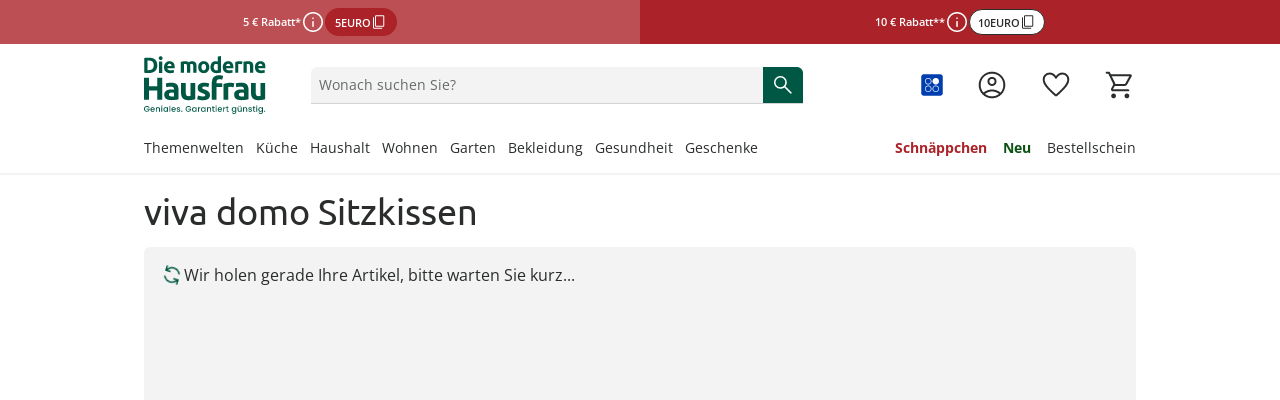

--- FILE ---
content_type: text/html;charset=utf-8
request_url: https://www.moderne-hausfrau.de/sitzkissen-vivadomo/
body_size: 116127
content:
<!DOCTYPE html><html  lang="de-DE"><head><meta charset="utf-8"><meta name="viewport" content="width=device-width, initial-scale=1, maximum-scale=1"><title>Sitzkissen von viva domo online kaufen</title><script nonce="WKGFzwewp3eUiR/CwdgYKCRG" src="/scripts/econda.js" async fetchpriority="high" crossorigin="anonymous" data-hid="econda"></script><link nonce="WKGFzwewp3eUiR/CwdgYKCRG" integrity="sha384-v8KvpMd8ZbTJZRkcQ2jDlv78uSVSovoHC3UQERg9G9hXjZDwN8kmGTbJfTZkhgPk" rel="stylesheet" href="/fabula-ng/style.BS81nIKh.css" crossorigin><link nonce="WKGFzwewp3eUiR/CwdgYKCRG" integrity="sha384-cvtcXWmXOKlcL87dQ4a62XPV5IpBFDdyVIQflnV362fOkCOZQvTtk4eIDVJXFxh2" rel="modulepreload" as="script" crossorigin href="/fabula-ng/C_vHQlBS.js"><link nonce="WKGFzwewp3eUiR/CwdgYKCRG" integrity="sha384-Q3eSWJkCPCzzSBlRbP9f/v68HphH+gPJ10He/ES+aDj0hBfQ186ZerYRddQKbPyw" rel="modulepreload" as="script" crossorigin href="/fabula-ng/default-DLCLoGSF.js"><link nonce="WKGFzwewp3eUiR/CwdgYKCRG" integrity="sha384-LdQj5p+2koP4ILuknkrHAsA12boYqcqVaO4X135Qi+Bk38OaSljEs4YTdUiRyFmH" rel="modulepreload" as="script" crossorigin href="/fabula-ng/SysFooter-DkMtFvyK.js"><link nonce="WKGFzwewp3eUiR/CwdgYKCRG" integrity="sha384-AU05XJnMO3q/BKVvI+4ocNnNwgKO5U5Bp8aBkereXc1qhzkLRvb/mmv1DkrOraJE" rel="modulepreload" as="script" crossorigin href="/fabula-ng/SbLogo-CQReTqp3.js"><link nonce="WKGFzwewp3eUiR/CwdgYKCRG" integrity="sha384-6pX87dbDYyI8vbhPiUMt8/orB4AVI1rPJBwzx8/TU2kdx3SHqRGQZqZJ3Y835oQH" rel="modulepreload" as="script" crossorigin href="/fabula-ng/SbIconLabel-BnJlzoEG.js"><link nonce="WKGFzwewp3eUiR/CwdgYKCRG" integrity="sha384-ifv4jNv8zZMDWizSue4FGsqCtT9Fprc6d+qYF1dLpU+c39M2a2NdlRD/q5UDQz4V" rel="modulepreload" as="script" crossorigin href="/fabula-ng/useListingStore-vxuhv7Zj.js"><link nonce="WKGFzwewp3eUiR/CwdgYKCRG" integrity="sha384-6bIYJqu4LvetSMMYPZUrus917ZREFRhWiKWxBq7UzjezvIbK7NmuQMF058VDFmJy" rel="modulepreload" as="script" crossorigin href="/fabula-ng/SearchIcon-TTuesVLG.js"><link nonce="WKGFzwewp3eUiR/CwdgYKCRG" integrity="sha384-JbhKmbBEYE2d+C/WXPlZkTQ+4ywBYA2kS0rB7jwGEUD6ooCLUTsqCQIN76wnALKb" rel="modulepreload" as="script" crossorigin href="/fabula-ng/SbBrandLink-D0MKBlA0.js"><link nonce="WKGFzwewp3eUiR/CwdgYKCRG" integrity="sha384-0ZwkW6Q4LfLRk6fTPVZ2ebnLCgTLdTo2Ss0uSj0vDVJPBu8U4iJZqL19YKIfQb+q" rel="modulepreload" as="script" crossorigin href="/fabula-ng/SbNavTeaser-CpRmUYpJ.js"><link nonce="WKGFzwewp3eUiR/CwdgYKCRG" integrity="sha384-qEmKg8dQQvfjmMCuJthESHkFWIdQzKugca3vmaR7wXkhIXW1xICnmR1wuCzR4DUK" rel="modulepreload" as="script" crossorigin href="/fabula-ng/useModalStore-C8FvQMFU.js"><link nonce="WKGFzwewp3eUiR/CwdgYKCRG" integrity="sha384-qcueAS1f++LUqOOqrn4ZYPQLA+S4FxkIzctJlDRfNN8rQdm11Gli4oOmBbSXP7wC" rel="modulepreload" as="script" crossorigin href="/fabula-ng/SbModal-BmfsXCuG.js"><link nonce="WKGFzwewp3eUiR/CwdgYKCRG" integrity="sha384-PxXfrQcpZEkSejCcEWzIF0c+zwIe7XY5eXKGiq0UYi3n4dybM4CqStIPb3pjMoBk" rel="modulepreload" as="script" crossorigin href="/fabula-ng/SysTransition-BHMavRvr.js"><link nonce="WKGFzwewp3eUiR/CwdgYKCRG" integrity="sha384-CAFHC/Y8kpsFdqCDBKwlxRTVxN8L2YvZ5N3IO+pj1W/ivj9eIhKKk8Btk2Qc9uVO" rel="modulepreload" as="script" crossorigin href="/fabula-ng/SysAccordion-CHCtpNPu.js"><link nonce="WKGFzwewp3eUiR/CwdgYKCRG" integrity="sha384-iZhrJFFQX3PqyJYka5VRxzNSkJHN2Ga78g58gkVs6W8cg/aftubewFBqCc99SrKT" rel="modulepreload" as="script" crossorigin href="/fabula-ng/useJsonSchema-D1t2ha__.js"><link nonce="WKGFzwewp3eUiR/CwdgYKCRG" integrity="sha384-yOwrbEm+KQ8OYfkpAk2UA6jykjg8I6LpciwPMdANJwl8YDi7UN1Wfpyq+UreE9fO" rel="modulepreload" as="script" crossorigin href="/fabula-ng/useCompany-CPk0bVQh.js"><link nonce="WKGFzwewp3eUiR/CwdgYKCRG" integrity="sha384-YGtEr+vwJJ/RIB7VywWogT0HOjcUrvRtbYy8pwlTckmJcjdI6HphCMHnqlrSGGrT" rel="modulepreload" as="script" crossorigin href="/fabula-ng/SbCampaignBanner-Bz1gH4l2.js"><link nonce="WKGFzwewp3eUiR/CwdgYKCRG" integrity="sha384-Dt1rYyn6bg/zsw24Lr8GY4e6FgKwwC80w0lNS9a8WVVKLCFhkvMuUpsUHyDTsYgz" rel="modulepreload" as="script" crossorigin href="/fabula-ng/CampaignButtonContent-B579M6UP.js"><link nonce="WKGFzwewp3eUiR/CwdgYKCRG" integrity="sha384-t2GQgCZFieUAq2YIGtBkAvu+6uLKMyzde8Ah5Vy6DIU3sqKVzvOgxCzC8jhqouL0" rel="modulepreload" as="script" crossorigin href="/fabula-ng/_...slug_-BDKvtIHZ.js"><link nonce="WKGFzwewp3eUiR/CwdgYKCRG" integrity="sha384-TiyTpb2YCqahoY5o1H9ZDzYaY3dSsIP+jBg/gnfn83MjfXviVTRY8PAMZkXtVrCZ" rel="modulepreload" as="script" crossorigin href="/fabula-ng/Breadcrumb-D0VWyQqa.js"><link nonce="WKGFzwewp3eUiR/CwdgYKCRG" integrity="sha384-VNNWkr9dh3WlA5Xuw+2fpjH5S8z+oo36qcpIUoGvKdl45+L6ANWbHfSupCQQEhxf" rel="modulepreload" as="script" crossorigin href="/fabula-ng/ProductSoldout-CA6aM0o6.js"><link nonce="WKGFzwewp3eUiR/CwdgYKCRG" integrity="sha384-O0lwdi6hRJ3dmbkBzA5c0UZDiiYNUCPZQUFDtzECnXZXo8SmVWjTYN3D2ZzY1Q+x" rel="modulepreload" as="script" crossorigin href="/fabula-ng/useStoryBlok-Bkv2pIPQ.js"><link nonce="WKGFzwewp3eUiR/CwdgYKCRG" integrity="sha384-rnmgojUNutZgxpso6B3B/r1MBSEhmm4qdxwgUkE3QvxOktCiztsX7PJecpTaT252" rel="modulepreload" as="script" crossorigin href="/fabula-ng/usePageMeta-DFO1PODu.js"><link nonce="WKGFzwewp3eUiR/CwdgYKCRG" integrity="sha384-V+RHHLVjqfuTj6qjkTukzlPM622RCUR2nkoo3gwCOqM3XfpH/M9zY/ThSaUw2mFJ" rel="modulepreload" as="script" crossorigin href="/fabula-ng/useRouteNotFound-Bh9zyGOr.js"><link nonce="WKGFzwewp3eUiR/CwdgYKCRG" integrity="sha384-C/flLJL60n2GSq7npEGwgTTAmKhqY7CLPgoqpVatzg5wul9Xh17EzWojnpRChdte" rel="modulepreload" as="script" crossorigin href="/fabula-ng/SbListing-BbyHHELn.js"><link nonce="WKGFzwewp3eUiR/CwdgYKCRG" integrity="sha384-+QrozwyogexHTuuTqzRJ2DCgXVJX7hfPE8WhJlg+oXuG32gwI4jJ5FKuWtYesHdt" rel="modulepreload" as="script" crossorigin href="/fabula-ng/FormDropdown-BnvPLzHe.js"><link nonce="WKGFzwewp3eUiR/CwdgYKCRG" integrity="sha384-0qI7x4Pjqjj0AeE8dIhQUTfElUp/2IMx8Vl8X/cREdyAfHNwpbKCxtpUHFbt5p8w" rel="preload" as="fetch" fetchpriority="low" crossorigin="anonymous" href="/fabula-ng/builds/meta/2d153203-fd93-4d24-b2a3-b56e9b19de73.json"><script nonce="WKGFzwewp3eUiR/CwdgYKCRG" integrity="sha384-cvtcXWmXOKlcL87dQ4a62XPV5IpBFDdyVIQflnV362fOkCOZQvTtk4eIDVJXFxh2" type="module" src="/fabula-ng/C_vHQlBS.js" crossorigin></script><link nonce="WKGFzwewp3eUiR/CwdgYKCRG" rel="prefetch" as="script" crossorigin href="/fabula-ng/auth-checkout-Cqd4l55D.js"><link nonce="WKGFzwewp3eUiR/CwdgYKCRG" rel="prefetch" as="script" crossorigin href="/fabula-ng/auth-Dxgojt2u.js"><link nonce="WKGFzwewp3eUiR/CwdgYKCRG" rel="prefetch" as="script" crossorigin href="/fabula-ng/checkout-BwhcphjS.js"><link nonce="WKGFzwewp3eUiR/CwdgYKCRG" rel="prefetch" as="script" crossorigin href="/fabula-ng/documentation-WaTh1uXa.js"><link nonce="WKGFzwewp3eUiR/CwdgYKCRG" rel="prefetch" as="script" crossorigin href="/fabula-ng/sentry.client.config-DvVWPOlR.js"><link nonce="WKGFzwewp3eUiR/CwdgYKCRG" rel="prefetch" as="script" crossorigin href="/fabula-ng/web-vitals-PkQR1GCK.js"><link nonce="WKGFzwewp3eUiR/CwdgYKCRG" rel="prefetch" as="script" crossorigin href="/fabula-ng/FallbackComponent-Dky11gEu-DCK_RWIP.js"><link nonce="WKGFzwewp3eUiR/CwdgYKCRG" rel="prefetch" as="script" crossorigin href="/fabula-ng/ProductCustomizeModal-DyumXxer.js"><link nonce="WKGFzwewp3eUiR/CwdgYKCRG" rel="prefetch" as="script" crossorigin href="/fabula-ng/FormInput-B3Nz7Azq.js"><link nonce="WKGFzwewp3eUiR/CwdgYKCRG" rel="icon" type="image/png" href="/icon-de-de-16x16.png" sizes="16x16" data-hid="JTueCRq8ujtym2JhABPC0Na_HKSEqUbm8JuWaYGuEiY"><link nonce="WKGFzwewp3eUiR/CwdgYKCRG" rel="icon" type="image/png" href="/icon-de-de-32x32.png" sizes="32x32" data-hid="rLazQIVUv6RPXB0wnLY0CXLavS5aKSCG7_adAeFWO3U"><link nonce="WKGFzwewp3eUiR/CwdgYKCRG" rel="icon" type="image/png" href="/icon-de-de-48x48.png" sizes="48x48" data-hid="YrFiRmG96wovVv8VKmZvpSwQQlQox5Al50CuUXYR2k0"><link nonce="WKGFzwewp3eUiR/CwdgYKCRG" rel="icon" type="image/png" href="/icon-de-de-96x96.png" sizes="96x96" data-hid="iCYmYaBZ_Ex3_-s_Wzpmy6xV5PloBa2RLvZClwHn9rQ"><link nonce="WKGFzwewp3eUiR/CwdgYKCRG" rel="icon" type="image/png" href="/icon-de-de-144x144.png" sizes="144x144" data-hid="5l37Tfn-FVypc0h0dXoFq_Vq2Y0gYVEBTD3FSyPKzRI"><link nonce="WKGFzwewp3eUiR/CwdgYKCRG" rel="icon" type="image/png" href="/icon-de-de-167x167.png" sizes="167x167" data-hid="6Kc4milf6_AZYdltX31eJqwE4U9Zwx1FsFaEBa9l4SI"><link nonce="WKGFzwewp3eUiR/CwdgYKCRG" rel="apple-touch-icon" type="image/png" href="/icon-de-de-57x57.png" sizes="57x57" data-hid="RHcVkzEGWU3rfbNXayiLoOA_ecYBNNwWLpzWq8LT920"><link nonce="WKGFzwewp3eUiR/CwdgYKCRG" rel="apple-touch-icon" type="image/png" href="/icon-de-de-60x60.png" sizes="60x60" data-hid="zgShW8hJcTIrVwG1SRpngcZqkr8QmXc85EFCYNxFx5s"><link nonce="WKGFzwewp3eUiR/CwdgYKCRG" rel="apple-touch-icon" type="image/png" href="/icon-de-de-72x72.png" sizes="72x72" data-hid="w-kcIma2rwbooyuPv3d7XtmtQFtr5RO_uv05Rdtw8XI"><link nonce="WKGFzwewp3eUiR/CwdgYKCRG" rel="apple-touch-icon" type="image/png" href="/icon-de-de-76x76.png" sizes="76x76" data-hid="sEmuvZcOJXDVd6yD9cfIsq-u63_u7zVERvpAAf9mKCo"><link nonce="WKGFzwewp3eUiR/CwdgYKCRG" rel="apple-touch-icon" type="image/png" href="/icon-de-de-80x80.png" sizes="80x80" data-hid="i-vI9x81dYC2fRaoZw-hDmQG8rFq224yhp_vTTiYDFo"><link nonce="WKGFzwewp3eUiR/CwdgYKCRG" rel="apple-touch-icon" type="image/png" href="/icon-de-de-114x114.png" sizes="114x114" data-hid="Ff_0isEbjTEVPYESZSV9qE63FqJqH--e0XRaZBTcf0g"><link nonce="WKGFzwewp3eUiR/CwdgYKCRG" rel="apple-touch-icon" type="image/png" href="/icon-de-de-120x120.png" sizes="120x120" data-hid="cZdd3ohISyvHUSl8Xf4mIAEvpSITmdcEUkSpIUOtX4Y"><link nonce="WKGFzwewp3eUiR/CwdgYKCRG" rel="apple-touch-icon" type="image/png" href="/icon-de-de-144x144.png" sizes="144x144" data-hid="l1mtpUZIR7SeLLoY_seE3KShWOPh1Ybee_R5N1ncrBc"><link nonce="WKGFzwewp3eUiR/CwdgYKCRG" rel="apple-touch-icon" type="image/png" href="/icon-de-de-152x152.png" sizes="152x152" data-hid="lJdvsjtxC3L4AJBxemFEdFrb-OQCTt-_dk8zIxX5bls"><link nonce="WKGFzwewp3eUiR/CwdgYKCRG" rel="apple-touch-icon" type="image/png" href="/icon-de-de-167x167.png" sizes="167x167" data-hid="jvswB9ZP3S2INXjBO0psAlrzBnSw8ksrLMznXJtGEn4"><link nonce="WKGFzwewp3eUiR/CwdgYKCRG" rel="apple-touch-icon" type="image/png" href="/icon-de-de-180x180.png" sizes="180x180" data-hid="bF2kBRu0Ign2vWr7I4wxf3ZD019tY4T-VfoJ9mt1QPc"><script nonce="WKGFzwewp3eUiR/CwdgYKCRG" type="application/ld+json" data-hid="organisationSchema">{"@context":"https://schema.org","@type":"Organization","name":"Walz Leben & Wohnen GmbH","url":"https://www.moderne-hausfrau.de","logo":"/logo-mit-claim_de.svg","sameAs":["https://www.facebook.com/moderne.hausfrau","https://www.instagram.com/moderne_hausfrau/"],"contactPoint":[{"@type":"ContactPoint","telephone":"+49-7524-703-3000","contactType":"customer service","availableLanguage":"German","areaServed":"DE"},{"@type":"ContactPoint","telephone":"+43-1-3850471","contactType":"customer service","availableLanguage":"German","areaServed":"AT"},{"@type":"ContactPoint","telephone":"+41-848-49-50-60","contactType":"customer service","availableLanguage":"German","areaServed":"CH-DE"},{"@type":"ContactPoint","telephone":"+41-848-512-512","contactType":"customer service","availableLanguage":"French","areaServed":"CH-FR"},{"@type":"ContactPoint","telephone":"+31-115-64-07-77","contactType":"customer service","availableLanguage":"Dutch","areaServed":"NL"},{"@type":"ContactPoint","telephone":"+32-3-710-82-22","contactType":"customer service","availableLanguage":"German","areaServed":"BE-NL"},{"@type":"ContactPoint","telephone":"+32-3-710-82-44","contactType":"customer service","availableLanguage":"German","areaServed":"BE-FR"}]}</script><meta property="og:title" content="Sitzkissen von viva domo online kaufen"><meta name="description" content="Große Auswahl an viva domo Sitzkissen bei Die moderne Hausfrau: ✔️ Günstige Preise ✔️ Schnelle Lieferung ✔️ Jetzt bequem online bestellen!"><meta property="og:description" content="Große Auswahl an viva domo Sitzkissen bei Die moderne Hausfrau: ✔️ Günstige Preise ✔️ Schnelle Lieferung ✔️ Jetzt bequem online bestellen!"><meta name="robots" content="index, follow"><link nonce="WKGFzwewp3eUiR/CwdgYKCRG" rel="canonical" href="https://www.moderne-hausfrau.de/sitzkissen-vivadomo/"><link nonce="WKGFzwewp3eUiR/CwdgYKCRG" hreflang="nl-NL" href="https://www.huis-en-comfort.nl/zitkussens-vivadomo/" rel="alternate" data-hid="alternate-nl-NL"><link nonce="WKGFzwewp3eUiR/CwdgYKCRG" hreflang="nl-BE" href="https://www.huis-en-comfort.be/nl/zitkussens-vivadomo/" rel="alternate" data-hid="alternate-nl-BE"><link nonce="WKGFzwewp3eUiR/CwdgYKCRG" hreflang="fr-BE" href="https://www.huis-en-comfort.be/fr/galettes-de-chaise-vivadomo/" rel="alternate" data-hid="alternate-fr-BE"><link nonce="WKGFzwewp3eUiR/CwdgYKCRG" hreflang="de-DE" href="https://www.moderne-hausfrau.de/sitzkissen-vivadomo/" rel="alternate" data-hid="alternate-de-DE"><link nonce="WKGFzwewp3eUiR/CwdgYKCRG" hreflang="de-AT" href="https://www.moderne-hausfrau.at/sitzkissen-vivadomo/" rel="alternate" data-hid="alternate-de-AT"><link nonce="WKGFzwewp3eUiR/CwdgYKCRG" hreflang="de-CH" href="https://www.moderne-hausfrau.ch/de/sitzkissen-vivadomo/" rel="alternate" data-hid="alternate-de-CH"><link nonce="WKGFzwewp3eUiR/CwdgYKCRG" hreflang="fr-CH" href="https://www.moderne-hausfrau.ch/fr/galettes-de-chaise-vivadomo/" rel="alternate" data-hid="alternate-fr-CH"><link nonce="WKGFzwewp3eUiR/CwdgYKCRG" hreflang="x-default" href="https://www.moderne-hausfrau.de/sitzkissen-vivadomo/" rel="alternate" data-hid="alternate-x-default"><script nonce="WKGFzwewp3eUiR/CwdgYKCRG" type="application/ld+json" data-hid="websiteSchema">{"@context":"http://schema.org","@type":"WebSite","url":"https://www.moderne-hausfrau.de","name":"viva domo Sitzkissen","potentialAction":{"@type":"SearchAction","target":{"@type":"EntryPoint","urlTemplate":"https://www.moderne-hausfrau.de/suche/?q={search_term_string}"},"query-input":"required name=search_term_string"}}</script><script nonce="WKGFzwewp3eUiR/CwdgYKCRG" type="application/ld+json" data-hid="webPageSchema">{"@context":"http://schema.org","@type":"WebPage","@id":"https://www.moderne-hausfrau.de/viva domo Sitzkissen/#webpage","url":"https://www.moderne-hausfrau.de/viva domo Sitzkissen","name":"viva domo Sitzkissen","datePublished":"2023-08-17T14:40:45.225Z","dateModified":"2023-08-25T11:03:12.937Z","description":"Große Auswahl an viva domo Sitzkissen bei Die moderne Hausfrau: ✔️ Günstige Preise ✔️ Schnelle Lieferung ✔️ Jetzt bequem online bestellen!","inLanguage":"de-de"}</script></head><body><div id="fabula-ng"><!--[--><div class="nuxt-loading-indicator" style="position:fixed;top:0;right:0;left:0;pointer-events:none;width:auto;height:3px;opacity:0;background:var(--loading-indicator-color);background-size:Infinity% auto;transform:scaleX(0%);transform-origin:left;transition:transform 0.1s, height 0.4s, opacity 0.4s;z-index:999999;"></div><div><header class="z-60 sticky top-0 bg-neutral-0 print:hidden lg:border-solid lg:border-neutral-20 lg:border-b-2"><div></div><div class="grid auto-cols-fr lg:grid-flow-col"><!--[--><!--[--><a href="/aktionen/" class="grid grid-flow-row place-content-center gap-2 px-4 py-2 select-none md:grid-flow-col md:gap-x-4 bg-sale-80 text-neutral-0"><div class="flex place-items-center gap-2"><p class="campaign-banner-text">5 € Rabatt*</p><button class="cursor-pointer rounded-full size-6" aria-haspopup="dialog"><span class="uno-fdwecp info-icon" aria-label="weitere Informationen"></span></button><button class="button-sale uno-1o6azv border-2 py-1.5 sm:px-3.5 sm:py-2 :uno: text-sm sm:text-base focus:outline-none border-sale-100 bg-sale-100 text-neutral-0 hover:border-sale-80 hover:bg-sale-80 active:border-sale-80 active:bg-sale-100 focus:bg-sale-80 [&amp;[data-disabled=true]]:border-sale-20 [&amp;[data-disabled=true]]:bg-sale-20 [&amp;[data-disabled=true]]:color-sale-40 md:w-fit campaign-banner-btn" data-disabled="false"><!--[--><!--[--><!--[--><span class="campaign-banner-text leading-none text-unset">5EURO</span><!--]--><span class="uno-fdwecp i-google:content_copy !size-4"></span><!--]--><!--]--></button></div><!--[--><!--]--></a><dialog class="group z-999 isolate h-[100dvh] w-screen max-w-unset max-h-unset m-0! p-0 inset-0 bg-transparent flex items-end md:items-center fixed not-open:pointer-events-none transition-all ease-in-out duration-300 justify-end" aria-label="Kategorienavigation"><div class="pointer-events-none inset-0 w-screen h-screen bg-neutral-100/60 group-not-open:opacity-0 backdrop-blur-6 fixed transition-all ease-in-out duration-300"></div><div tabindex="-1" class="z-1 flex flex-col w-full shadow-lg bg-white transition-opacity ease-in-out duration-300 group-not-open:opacity-0 focus-visible:outline-none group-not-open:translate-y-full md:group-not-open:translate-y-0 md:group-not-open:translate-x-full md:max-h-unset md:h-full md:w-1/2 lg:w-1/3 rounded-t-2xl md:rounded-none p-4"><!----></div></dialog><!--]--><!--[--><a href="/aktionen/" class="grid grid-flow-row place-content-center gap-2 px-4 py-2 select-none md:grid-flow-col md:gap-x-4 bg-sale-100 text-neutral-0"><div class="flex place-items-center gap-2"><p class="campaign-banner-text">10 € Rabatt**</p><button class="cursor-pointer rounded-full size-6" aria-haspopup="dialog"><span class="uno-fdwecp info-icon" aria-label="weitere Informationen"></span></button><button class="button-secondary-neutral uno-1o6azv uno-8xtf76 md:w-fit campaign-banner-btn" data-disabled="false"><!--[--><!--[--><!--[--><span class="campaign-banner-text leading-none text-unset">10EURO</span><!--]--><span class="uno-fdwecp i-google:content_copy !size-4"></span><!--]--><!--]--></button></div><!--[--><!--]--></a><dialog class="group z-999 isolate h-[100dvh] w-screen max-w-unset max-h-unset m-0! p-0 inset-0 bg-transparent flex items-end md:items-center fixed not-open:pointer-events-none transition-all ease-in-out duration-300 justify-end" aria-label="Kategorienavigation"><div class="pointer-events-none inset-0 w-screen h-screen bg-neutral-100/60 group-not-open:opacity-0 backdrop-blur-6 fixed transition-all ease-in-out duration-300"></div><div tabindex="-1" class="z-1 flex flex-col w-full shadow-lg bg-white transition-opacity ease-in-out duration-300 group-not-open:opacity-0 focus-visible:outline-none group-not-open:translate-y-full md:group-not-open:translate-y-0 md:group-not-open:translate-x-full md:max-h-unset md:h-full md:w-1/2 lg:w-1/3 rounded-t-2xl md:rounded-none p-4"><!----></div></dialog><!--]--><!--]--></div><div class="container grid grid-cols-12 items-center mx-auto gap-x-2 pt-4 pb-2 px-4 md:pt-2 lg:pt-3 lg:pb-3 lg:gap-y-6 xl:px-0 !container:xl:px-4"><div class="col-span-6 sm:col-span-6 md:col-span-3 lg:col-span-2 grid grid-flow-col gap-x-4 lg:gap-x-0 justify-start items-center"><button data-test-id="header-mobileBurger-button" class="bg-transparent p-0 b-0 lg:hidden" aria-haspopup="true" aria-controls="mobileCategoryList" aria-label="Menü öffnen" aria-expanded="false"><span class="uno-fdwecp hover:cursor-pointer menu-icon !h-8 !w-8 menu-icon-open"></span></button><a href="/" class="inline-flex items-center no-underline hover:cursor-pointer gap-x-2" id="header-logo" data-test-id="header-logo-a"><!--[--><img class="h-6 lg:h-8 !h-11 !lg:h-14.5" alt src="https://a.storyblok.com/f/231733/300x142/3a1934f46f/logo-mit-claim_de.svg"><!--]--></a></div><div class="mt-4 md:mt-0 opacity-100 row-start-2 transition-all ease-linear delay-125 col-span-full grid md:row-start-1 md:col-start-4 md:col-span-5 lg:col-start-3 lg:col-span-6 xl:col-start-3 xl:col-span-5"><div class="relative select-none group"><div class="group flex gap-2 items-center text-neutral-80 b-0 b-b-1 b-solid b-neutral-40 bg-neutral-20 brand-rounded-t focus-within:b-primary-100 transition-all ease-in-out duration-300 sm:hover:cursor-pointer sm:hover:b-neutral-80 relative peer z-110" data-test-id="header-searchfield-div" data-v-5f484173><input value="" type="search" aria-label="Produktsuche" name="search" class="flex-1 paragraph-p3 peer w-full order-3 mx-2 my-2 bg-transparent focus:b-primary-100 focus:outline-none text-neutral-100 placeholder:text-neutral-80" autocomplete="off" placeholder="Wonach suchen Sie?" role="status" data-searchnavigation data-v-5f484173><!--[--><div class="absolute z-110 px-4 left-0 sm:b-solid sm:b-neutral-20 sm:b-x-1 sm:b-b-1 md:h-auto! right-0 w-full translate-y-full bg-neutral-0 divide-y-1 b-neutral-20 overflow-y-auto searchbar-position searchbar-rounded text-neutral-100" style="display:none;"><!----><!----><!----></div><!--]--><button type="button" tabindex="-1" class="hidden order-1 items-center peer-focus:flex sm:hidden sm:peer-focus-hidden ml-2" style="display:none;" data-v-5f484173><span class="uno-fdwecp i-google:chevron_left text-neutral-80" data-v-5f484173></span></button><div tabIndex="-1" class="hidden order-2 peer-focus:block sm:hidden sm:peer-focus-hidden w-1px h-24px bg-neutral-40" style="display:none;" data-v-5f484173></div><button type="button" tabindex="-1" class="order-4 peer-focus:flex items-center flex" aria-label="Text-Inhalt löschen" style="display:none;" data-v-5f484173><span class="uno-fdwecp i-google:close text-neutral-100" data-v-5f484173></span></button><button aria-label="Suche starten" class="flex items-center order-5 self-stretch px-2 bg-primary-100 peer-focus:flex hover:cursor-pointer rounded-tr md:rounded-tr-md xl:rounded-tr-lg" data-v-5f484173><span class="uno-fdwecp search-icon search-icon-pressed text-neutral-0" data-v-5f484173></span></button></div><!----></div></div><div class="grid grid-flow-col justify-end items-center gap-x-4 col-span-6 sm:col-span-6 md:col-span-4 md:gap-x-8 lg:col-span-4 xl:col-span-5"><!----><a href="/payback/" class="inline-flex items-center no-underline hover:cursor-pointer gap-x-2" data-test-id="header-payback-div"><!--[--><span class="uno-fdwecp i-local:payback"></span><span class="paragraph-p3-semibold text-neutral-100 hidden xl:inline-block">PAYBACK</span><!--]--></a><a href="/login/" class="inline-flex items-center no-underline hover:cursor-pointer gap-x-2 group icon-background-hover" aria-label="Zur Seite Mein Konto" data-test-id="header-account-a"><!--[--><span class="uno-fdwecp account-icon account-icon-pressed header-badge-size"></span><span class="header-badge-text">Mein Konto</span><!--]--></a><a href="/wunschliste/" class="inline-flex items-center no-underline hover:cursor-pointer gap-x-2 group icon-background-hover" aria-label="Wunschliste ( Produkte)" data-test-id="header-wishlist-a"><!--[--><span class="relative wishlist-badge-size"><span class="uno-fdwecp wishlist-icon wishlist-badge-size wishlist-icon-pressed"></span><!----></span><span class="header-badge-text">Wunschliste</span><!--]--></a><a href="/warenkorb/" class="inline-flex items-center no-underline hover:cursor-pointer gap-x-2 group icon-background-hover" aria-label="Zum Warenkorb" data-test-id="header-basket-a"><!--[--><span class="relative basket-badge-size"><span class="uno-fdwecp basket-icon basket-badge-size basket-icon-pressed"></span><!----></span><span class="header-badge-text">Warenkorb</span><!--]--></a></div><div class="col-span-full grid-flow-col justify-between gap-x-4 hidden lg:grid xl:gap-x-4"><nav class="max-w-fit" aria-labelledby="categoryLinksNav"><div id="categoryLinksNav" class="hidden">Kategorien</div><ul class="flex gap-y-2 xl:gap-x-4 flex-wrap"><!--[--><li class="group last:!mx-0"><div class="flex items-center" aria-current="false"><a href="/app/magazin/produkt-themenwelten/" class="text-neutral-100 border-b-3 group-hover:border-primary-100 border-transparent text-base lg:text-sm no-underline hover:cursor-pointer navi-tree-item-weight"><!----><!--[-->Themenwelten<!--]--></a><button aria-label="Flyout Themenwelten öffnen" class="flex items-center opacity-0 focus-visible:opacity-100"><span class="uno-fdwecp i-google:keyboard_arrow_down !w-3 !h-3 !xl:w-4 !xl:h-4 transition-transform ease-in-out duration-300"></span></button></div><div class="opacity-0 pointer-events-none absolute w-full left-0 right-0 transition-opacity delay-300 duration-300 z-0 group-hover:opacity-100 z-1" aria-hidden="true"><div class="bg-white"><div class="absolute bg-neutral-100/60 h-screen w-full -z-1 pointer-events-none"></div><div class="h-[13px] border-b-2 border-neutral-20"></div><div class="container mx-auto grid grid-cols-[25rem_1fr_2fr] gap-8 py-8"><section><div class="pb-6 headline-h5 font-light">Entdecken Sie unsere Kategorien</div><div class="relative grid grid-cols-2"><ul class="text-sm border-r-1 pr-6"><!--[--><li class="flex not-first-of-type:pt-3 not-last-of-type:pb-3"><a href="/app/magazin/wintersicherheit/" class="text-neutral-100 hyphens-auto underline decoration-primary-60 decoration-2 underline-offset-4" tabindex="-1">Wintersicherheit</a><!----></li><li class="flex not-first-of-type:pt-3 not-last-of-type:pb-3"><a href="/app/magazin/kuschelzeit/" class="text-neutral-100 hyphens-auto" tabindex="-1">Gemütliches Zuhause</a><!----></li><li class="flex not-first-of-type:pt-3 not-last-of-type:pb-3"><a href="/app/magazin/saisonwechsel/" class="text-neutral-100 hyphens-auto" tabindex="-1">Saisonwechsel im Kleiderschrank</a><!----></li><li class="flex not-first-of-type:pt-3 not-last-of-type:pb-3"><a href="/app/magazin/produkte-mit-katzenmotiv/" class="text-neutral-100 hyphens-auto" tabindex="-1">Alles für Sie mit Katzenmotiv</a><!----></li><li class="flex not-first-of-type:pt-3 not-last-of-type:pb-3"><a href="/app/magazin/garten-winterfest-machen/" class="text-neutral-100 hyphens-auto" tabindex="-1">Garten winterfest machen</a><!----></li><!--]--><li><a href="/app/magazin/produkt-themenwelten/" class="mt-3 text-primary-100 flex items-center" tabindex="-1">‎ Mehr entdecken <span class="uno-fdwecp i-google:chevron_right text-lg"></span></a></li></ul><!----></div></section><section class="space-y-6"><!----><!----></section><section class="space-y-6"><div class="headline-h5 font-light">‎Lassen Sie sich inspirieren</div><div class="grid gap-8 grid-cols-2"><!--[--><a href="/app/magazin/wintersicherheit/" class="" tabindex="-1"><img onerror="this.setAttribute(&#39;data-error&#39;, 1)" width="310" height="310" alt="blaues Auto mit Frost" loading="lazy" data-nuxt-img srcset="https://a.storyblok.com/f/231733/310x310/b53f34d959/mh_flyout_wintersicherheit.webp/m/310x310/filters:format(webp):quality(40) 1x" class="brand-rounded aspect-square mb-4" src="https://a.storyblok.com/f/231733/310x310/b53f34d959/mh_flyout_wintersicherheit.webp/m/310x310/filters:format(webp):quality(40)"><p class="mb-1 text-xs color-neutral-80"></p><p class="olor-black font-semibold">Wintersicherheit</p><button class="anchor-secondary text-[length:inherit] inline-flex w-max cursor-pointer group/link focus:outline focus:outline-1 focus:border-none active:outline-none anchor-type-secondary false !p-0" tabindex="-1"><!----><span class="anchor-bottom-border-color-secondary"><!--[-->jetzt entdecken<!--]--></span></button></a><a href="/app/magazin/produkte-mit-katzenmotiv/" class="" tabindex="-1"><img onerror="this.setAttribute(&#39;data-error&#39;, 1)" width="310" height="310" alt="Eine grau und eine orangene Tonkatze die miteinander kuscheln" loading="lazy" data-nuxt-img srcset="https://a.storyblok.com/f/231733/310x310/288572fc2a/katzen.webp/m/310x310/filters:format(webp):quality(40) 1x" class="brand-rounded aspect-square mb-4" src="https://a.storyblok.com/f/231733/310x310/288572fc2a/katzen.webp/m/310x310/filters:format(webp):quality(40)"><p class="mb-1 text-xs color-neutral-80"></p><p class="olor-black font-semibold">Katzenliebhaber</p><button class="anchor-secondary text-[length:inherit] inline-flex w-max cursor-pointer group/link focus:outline focus:outline-1 focus:border-none active:outline-none anchor-type-secondary false !p-0" tabindex="-1"><!----><span class="anchor-bottom-border-color-secondary"><!--[-->jetzt entdecken<!--]--></span></button></a><!--]--></div></section></div></div></div></li><li class="group last:!mx-0"><div class="flex items-center" aria-current="false"><a href="/kuechenutensilien/" class="text-neutral-100 border-b-3 group-hover:border-primary-100 border-transparent text-base lg:text-sm no-underline hover:cursor-pointer navi-tree-item-weight"><!----><!--[-->Küche<!--]--></a><button aria-label="Flyout Küche öffnen" class="flex items-center opacity-0 focus-visible:opacity-100"><span class="uno-fdwecp i-google:keyboard_arrow_down !w-3 !h-3 !xl:w-4 !xl:h-4 transition-transform ease-in-out duration-300"></span></button></div><div class="opacity-0 pointer-events-none absolute w-full left-0 right-0 transition-opacity delay-300 duration-300 z-0 group-hover:opacity-100 z-1" aria-hidden="true"><div class="bg-white"><div class="absolute bg-neutral-100/60 h-screen w-full -z-1 pointer-events-none"></div><div class="h-[13px] border-b-2 border-neutral-20"></div><div class="container mx-auto grid grid-cols-[25rem_1fr_2fr] gap-8 py-8"><section><div class="pb-6 headline-h5 font-light">Entdecken Sie unsere Kategorien</div><div class="relative grid grid-cols-2"><ul class="text-sm border-r-1 pr-6"><!--[--><li class="flex not-first-of-type:pt-3 not-last-of-type:pb-3"><a href="/backutensilien/" class="text-neutral-100 hyphens-auto underline decoration-primary-60 decoration-2 underline-offset-4" tabindex="-1">Backutensilien</a><button tabindex="-1" aria-label="Unterkategorien von Backutensilien öffnen" class="flex items-center opacity-0 focus-visible:opacity-100"><span class="uno-fdwecp i-google:keyboard_arrow_up !w-4 !h-4 transition-transform ease-in-out duration-300 rotate-90"></span></button></li><li class="flex not-first-of-type:pt-3 not-last-of-type:pb-3"><a href="/besteck/" class="text-neutral-100 hyphens-auto" tabindex="-1">Besteck</a><button tabindex="-1" aria-label="Unterkategorien von Besteck öffnen" class="flex items-center opacity-0 focus-visible:opacity-100"><span class="uno-fdwecp i-google:keyboard_arrow_up !w-4 !h-4 transition-transform ease-in-out duration-300 rotate-90"></span></button></li><li class="flex not-first-of-type:pt-3 not-last-of-type:pb-3"><a href="/geschirr/" class="text-neutral-100 hyphens-auto" tabindex="-1">Geschirr</a><button tabindex="-1" aria-label="Unterkategorien von Geschirr öffnen" class="flex items-center opacity-0 focus-visible:opacity-100"><span class="uno-fdwecp i-google:keyboard_arrow_up !w-4 !h-4 transition-transform ease-in-out duration-300 rotate-90"></span></button></li><li class="flex not-first-of-type:pt-3 not-last-of-type:pb-3"><a href="/kochgeschirr/" class="text-neutral-100 hyphens-auto" tabindex="-1">Kochgeschirr</a><button tabindex="-1" aria-label="Unterkategorien von Kochgeschirr öffnen" class="flex items-center opacity-0 focus-visible:opacity-100"><span class="uno-fdwecp i-google:keyboard_arrow_up !w-4 !h-4 transition-transform ease-in-out duration-300 rotate-90"></span></button></li><li class="flex not-first-of-type:pt-3 not-last-of-type:pb-3"><a href="/kuechengeraete/" class="text-neutral-100 hyphens-auto" tabindex="-1">Küchengeräte</a><button tabindex="-1" aria-label="Unterkategorien von Küchengeräte öffnen" class="flex items-center opacity-0 focus-visible:opacity-100"><span class="uno-fdwecp i-google:keyboard_arrow_up !w-4 !h-4 transition-transform ease-in-out duration-300 rotate-90"></span></button></li><li class="flex not-first-of-type:pt-3 not-last-of-type:pb-3"><a href="/kuechentextilien/" class="text-neutral-100 hyphens-auto" tabindex="-1">Küchentextilien</a><button tabindex="-1" aria-label="Unterkategorien von Küchentextilien öffnen" class="flex items-center opacity-0 focus-visible:opacity-100"><span class="uno-fdwecp i-google:keyboard_arrow_up !w-4 !h-4 transition-transform ease-in-out duration-300 rotate-90"></span></button></li><li class="flex not-first-of-type:pt-3 not-last-of-type:pb-3"><a href="/kuechenhelfer/" class="text-neutral-100 hyphens-auto" tabindex="-1">Küchenhelfer</a><button tabindex="-1" aria-label="Unterkategorien von Küchenhelfer öffnen" class="flex items-center opacity-0 focus-visible:opacity-100"><span class="uno-fdwecp i-google:keyboard_arrow_up !w-4 !h-4 transition-transform ease-in-out duration-300 rotate-90"></span></button></li><!--]--><li><a href="/kuechenutensilien/" class="mt-3 text-primary-100 flex items-center" tabindex="-1">‎ Mehr entdecken <span class="uno-fdwecp i-google:chevron_right text-lg"></span></a></li></ul><ul class="w-50 text-xs pl-6"><!--[--><li class="not-first-of-type:pt-3 not-last-of-type:pb-3 w-50"><a href="/backbleche-grillkoerbe/" class="text-neutral-100 hover:text-primary-100 hyphens-auto" tabindex="-1">Backbleche &amp; Grillkörbe</a></li><li class="not-first-of-type:pt-3 not-last-of-type:pb-3 w-50"><a href="/backformen/" class="text-neutral-100 hover:text-primary-100 hyphens-auto" tabindex="-1">Backformen</a></li><li class="not-first-of-type:pt-3 not-last-of-type:pb-3 w-50"><a href="/backmatten-dauerbackfolien/" class="text-neutral-100 hover:text-primary-100 hyphens-auto" tabindex="-1">Backmatten &amp; Dauerbackfolien</a></li><li class="not-first-of-type:pt-3 not-last-of-type:pb-3 w-50"><a href="/backzubehoer/" class="text-neutral-100 hover:text-primary-100 hyphens-auto" tabindex="-1">Backzubehör</a></li><li class="not-first-of-type:pt-3 not-last-of-type:pb-3 w-50"><a href="/tortenplatten/" class="text-neutral-100 hover:text-primary-100 hyphens-auto" tabindex="-1">Tortenplatten</a></li><!--]--><!----></ul></div></section><section class="space-y-6"><div class="headline-h5 font-light">‎ Unsere Marken</div><div class="grid gap-4 grid-cols-2"><!--[--><a href="/kuechenutensilien-genialo/" class="" tabindex="-1"><img class="object-cover aspect-[16/10]" src="https://a.storyblok.com/f/231733/310x194/5dd5437607/genialo_flyout-brand.webp" alt="Genialo" loading="lazy"></a><a href="/nicer-dicer/" class="" tabindex="-1"><img class="object-cover aspect-[16/10]" src="https://a.storyblok.com/f/231733/310x194/436d95bd2d/nicerdicer_flyout-brand.webp" alt="Nicer Dicer" loading="lazy"></a><a href="/wenko/" class="" tabindex="-1"><img class="object-cover aspect-[16/10]" src="https://a.storyblok.com/f/231733/310x194/74071d46d4/wenko_flyout-brand.webp" alt="Wenko" loading="lazy"></a><a href="/metaltex/" class="" tabindex="-1"><img class="object-cover aspect-[16/10]" src="https://a.storyblok.com/f/231733/310x194/612dd7c12d/metaltex_flyout-brand.webp" alt="Metaltex" loading="lazy"></a><a href="/fackelmann/" class="" tabindex="-1"><img class="object-cover aspect-[16/10]" src="https://a.storyblok.com/f/231733/310x194/9ce3c6fa0e/fackelmann_flyout-brand.webp" alt="Fackelmann" loading="lazy"></a><a href="/zenker/" class="" tabindex="-1"><img class="object-cover aspect-[16/10]" src="https://a.storyblok.com/f/231733/310x194/42ad391bf5/zenker_flyout-brand.webp" alt="zenker" loading="lazy"></a><!--]--></div></section><section class="space-y-6"><div class="headline-h5 font-light">‎Lassen Sie sich inspirieren</div><div class="grid gap-8 grid-cols-2"><!--[--><a href="/farbenfrohe-kuechenhighlights/" class="" tabindex="-1"><img onerror="this.setAttribute(&#39;data-error&#39;, 1)" width="310" height="310" alt="Bunte Küche" loading="lazy" data-nuxt-img srcset="https://a.storyblok.com/f/231733/348x306/a46209946b/bunte-kueche_kat.webp/m/310x310/filters:format(webp):quality(40) 1x" class="brand-rounded aspect-square mb-4" src="https://a.storyblok.com/f/231733/348x306/a46209946b/bunte-kueche_kat.webp/m/310x310/filters:format(webp):quality(40)"><p class="mb-1 text-xs color-neutral-80"></p><p class="olor-black font-semibold">Farbenfrohe Highlights für Ihre Küche</p><button class="anchor-secondary text-[length:inherit] inline-flex w-max cursor-pointer group/link focus:outline focus:outline-1 focus:border-none active:outline-none anchor-type-secondary false !p-0" tabindex="-1"><!----><span class="anchor-bottom-border-color-secondary"><!--[-->jetzt entdecken<!--]--></span></button></a><a href="/lebensmittel-frischhalten/" class="" tabindex="-1"><img onerror="this.setAttribute(&#39;data-error&#39;, 1)" width="310" height="310" alt="Flyout Frischhaltedosen" loading="lazy" data-nuxt-img srcset="https://a.storyblok.com/f/231733/310x310/330c838f10/mh_flyout_frischhaltedosen.webp/m/310x310/filters:format(webp):quality(40) 1x" class="brand-rounded aspect-square mb-4" src="https://a.storyblok.com/f/231733/310x310/330c838f10/mh_flyout_frischhaltedosen.webp/m/310x310/filters:format(webp):quality(40)"><p class="mb-1 text-xs color-neutral-80"></p><p class="olor-black font-semibold">Lebensmittel frischhalten</p><button class="anchor-secondary text-[length:inherit] inline-flex w-max cursor-pointer group/link focus:outline focus:outline-1 focus:border-none active:outline-none anchor-type-secondary false !p-0" tabindex="-1"><!----><span class="anchor-bottom-border-color-secondary"><!--[-->jetzt entdecken<!--]--></span></button></a><!--]--></div></section></div></div></div></li><li class="group last:!mx-0"><div class="flex items-center" aria-current="false"><a href="/haushaltswaren/" class="text-neutral-100 border-b-3 group-hover:border-primary-100 border-transparent text-base lg:text-sm no-underline hover:cursor-pointer navi-tree-item-weight"><!----><!--[-->Haushalt<!--]--></a><button aria-label="Flyout Haushalt öffnen" class="flex items-center opacity-0 focus-visible:opacity-100"><span class="uno-fdwecp i-google:keyboard_arrow_down !w-3 !h-3 !xl:w-4 !xl:h-4 transition-transform ease-in-out duration-300"></span></button></div><div class="opacity-0 pointer-events-none absolute w-full left-0 right-0 transition-opacity delay-300 duration-300 z-0 group-hover:opacity-100 z-1" aria-hidden="true"><div class="bg-white"><div class="absolute bg-neutral-100/60 h-screen w-full -z-1 pointer-events-none"></div><div class="h-[13px] border-b-2 border-neutral-20"></div><div class="container mx-auto grid grid-cols-[25rem_1fr_2fr] gap-8 py-8"><section><div class="pb-6 headline-h5 font-light">Entdecken Sie unsere Kategorien</div><div class="relative grid grid-cols-2"><ul class="text-sm border-r-1 pr-6"><!--[--><li class="flex not-first-of-type:pt-3 not-last-of-type:pb-3"><a href="/aufbewahren/" class="text-neutral-100 hyphens-auto underline decoration-primary-60 decoration-2 underline-offset-4" tabindex="-1">Aufbewahren &amp; Ordnungshelfer</a><button tabindex="-1" aria-label="Unterkategorien von Aufbewahren &amp; Ordnungshelfer öffnen" class="flex items-center opacity-0 focus-visible:opacity-100"><span class="uno-fdwecp i-google:keyboard_arrow_up !w-4 !h-4 transition-transform ease-in-out duration-300 rotate-90"></span></button></li><li class="flex not-first-of-type:pt-3 not-last-of-type:pb-3"><a href="/autozubehoer/" class="text-neutral-100 hyphens-auto" tabindex="-1">Autozubehör</a><button tabindex="-1" aria-label="Unterkategorien von Autozubehör öffnen" class="flex items-center opacity-0 focus-visible:opacity-100"><span class="uno-fdwecp i-google:keyboard_arrow_up !w-4 !h-4 transition-transform ease-in-out duration-300 rotate-90"></span></button></li><li class="flex not-first-of-type:pt-3 not-last-of-type:pb-3"><a href="/buegelzubehoer/" class="text-neutral-100 hyphens-auto" tabindex="-1">Bügelzubehör</a><button tabindex="-1" aria-label="Unterkategorien von Bügelzubehör öffnen" class="flex items-center opacity-0 focus-visible:opacity-100"><span class="uno-fdwecp i-google:keyboard_arrow_up !w-4 !h-4 transition-transform ease-in-out duration-300 rotate-90"></span></button></li><li class="flex not-first-of-type:pt-3 not-last-of-type:pb-3"><a href="/heimwerkerbedarf/" class="text-neutral-100 hyphens-auto" tabindex="-1">Heimwerken</a><button tabindex="-1" aria-label="Unterkategorien von Heimwerken öffnen" class="flex items-center opacity-0 focus-visible:opacity-100"><span class="uno-fdwecp i-google:keyboard_arrow_up !w-4 !h-4 transition-transform ease-in-out duration-300 rotate-90"></span></button></li><li class="flex not-first-of-type:pt-3 not-last-of-type:pb-3"><a href="/insektenschutz/" class="text-neutral-100 hyphens-auto" tabindex="-1">Insektenschutz</a><button tabindex="-1" aria-label="Unterkategorien von Insektenschutz öffnen" class="flex items-center opacity-0 focus-visible:opacity-100"><span class="uno-fdwecp i-google:keyboard_arrow_up !w-4 !h-4 transition-transform ease-in-out duration-300 rotate-90"></span></button></li><li class="flex not-first-of-type:pt-3 not-last-of-type:pb-3"><a href="/naehzubehoer/" class="text-neutral-100 hyphens-auto" tabindex="-1">Nähzubehör</a><!----></li><li class="flex not-first-of-type:pt-3 not-last-of-type:pb-3"><a href="/haushaltshelfer/" class="text-neutral-100 hyphens-auto" tabindex="-1">Haushaltshelfer</a><button tabindex="-1" aria-label="Unterkategorien von Haushaltshelfer öffnen" class="flex items-center opacity-0 focus-visible:opacity-100"><span class="uno-fdwecp i-google:keyboard_arrow_up !w-4 !h-4 transition-transform ease-in-out duration-300 rotate-90"></span></button></li><!--]--><li><a href="/haushaltswaren/" class="mt-3 text-primary-100 flex items-center" tabindex="-1">‎ Mehr entdecken <span class="uno-fdwecp i-google:chevron_right text-lg"></span></a></li></ul><ul class="w-50 text-xs pl-6"><!--[--><li class="not-first-of-type:pt-3 not-last-of-type:pb-3 w-50"><a href="/muelleimer/" class="text-neutral-100 hover:text-primary-100 hyphens-auto" tabindex="-1">Mülleimer</a></li><li class="not-first-of-type:pt-3 not-last-of-type:pb-3 w-50"><a href="/aufbewahrungs-boxen/" class="text-neutral-100 hover:text-primary-100 hyphens-auto" tabindex="-1">Aufbewahrungsboxen</a></li><li class="not-first-of-type:pt-3 not-last-of-type:pb-3 w-50"><a href="/kleider-buegel/" class="text-neutral-100 hover:text-primary-100 hyphens-auto" tabindex="-1">Kleiderbügel</a></li><li class="not-first-of-type:pt-3 not-last-of-type:pb-3 w-50"><a href="/ordnungs-helfer/" class="text-neutral-100 hover:text-primary-100 hyphens-auto" tabindex="-1">Ordnungshelfer</a></li><li class="not-first-of-type:pt-3 not-last-of-type:pb-3 w-50"><a href="/schubladenorganizer/" class="text-neutral-100 hover:text-primary-100 hyphens-auto" tabindex="-1">Schubladenorganizer</a></li><li class="not-first-of-type:pt-3 not-last-of-type:pb-3 w-50"><a href="/schrank-organizer/" class="text-neutral-100 hover:text-primary-100 hyphens-auto" tabindex="-1">Schrankorganizer</a></li><li class="not-first-of-type:pt-3 not-last-of-type:pb-3 w-50"><a href="/schuhstapler/" class="text-neutral-100 hover:text-primary-100 hyphens-auto" tabindex="-1">Schuhstapler</a></li><!--]--><!----></ul></div></section><section class="space-y-6"><div class="headline-h5 font-light">‎ Unsere Marken</div><div class="grid gap-4 grid-cols-2"><!--[--><a href="/genialo/" class="" tabindex="-1"><img class="object-cover aspect-[16/10]" src="https://a.storyblok.com/f/231733/310x194/5dd5437607/genialo_flyout-brand.webp" alt="Genialo" loading="lazy"></a><a href="/viva-domo/" class="" tabindex="-1"><img class="object-cover aspect-[16/10]" src="https://a.storyblok.com/f/231733/310x194/6b0455bbb0/vivadomo_flyout-brand.webp" alt="viva domo" loading="lazy"></a><a href="/wenko/" class="" tabindex="-1"><img class="object-cover aspect-[16/10]" src="https://a.storyblok.com/f/231733/310x194/74071d46d4/wenko_flyout-brand.webp" alt="Wenko" loading="lazy"></a><a href="/maxxmee/" class="" tabindex="-1"><img class="object-cover aspect-[16/10]" src="https://a.storyblok.com/f/231733/310x194/db5b4ebc8f/maxxmee_flyout-brand.webp" alt="Maxxmee" loading="lazy"></a><a href="/mediashop/" class="" tabindex="-1"><img class="object-cover aspect-[16/10]" src="https://a.storyblok.com/f/231733/310x194/b60c4f5492/mediashop_flyout-brand.webp" alt="MediaShop" loading="lazy"></a><a href="/genius/" class="" tabindex="-1"><img class="object-cover aspect-[16/10]" src="https://a.storyblok.com/f/231733/310x194/160d12998c/genius_flyout-brand.webp" alt="Genius" loading="lazy"></a><!--]--></div></section><section class="space-y-6"><div class="headline-h5 font-light">‎Lassen Sie sich inspirieren</div><div class="grid gap-8 grid-cols-2"><!--[--><a href="/app/magazin/schutz-vor-insekten/" class="" tabindex="-1"><img onerror="this.setAttribute(&#39;data-error&#39;, 1)" width="310" height="310" alt="Drei Netzabdeckungen für Lebensmittel auf einem weißen Tisch im Freien, eine davon deckt einen Teller mit aufgeschnittenem Obst ab." loading="lazy" data-nuxt-img srcset="https://a.storyblok.com/f/231733/450x450/ce91a87255/mh_flyout_insektenschutz.webp/m/310x310/filters:format(webp):quality(40) 1x" class="brand-rounded aspect-square mb-4" src="https://a.storyblok.com/f/231733/450x450/ce91a87255/mh_flyout_insektenschutz.webp/m/310x310/filters:format(webp):quality(40)"><p class="mb-1 text-xs color-neutral-80"></p><p class="olor-black font-semibold">Schutz vor Insekten</p><button class="anchor-secondary text-[length:inherit] inline-flex w-max cursor-pointer group/link focus:outline focus:outline-1 focus:border-none active:outline-none anchor-type-secondary false !p-0" tabindex="-1"><!----><span class="anchor-bottom-border-color-secondary"><!--[-->jetzt entdecken<!--]--></span></button></a><a href="/ideen-ordnung-sauberkeit/" class="" tabindex="-1"><img onerror="this.setAttribute(&#39;data-error&#39;, 1)" width="310" height="310" alt="Ein Wertstoffbehälter mit mehreren Fächern, einem oberen Deckel, einer mittleren Schublade und einem unteren ausklappbaren Teil, der in einer hellen Küche aufgestellt ist." loading="lazy" data-nuxt-img srcset="https://a.storyblok.com/f/231733/450x450/07488bed6f/mh_flyout_ideen-fuer-ordnung.webp/m/310x310/filters:format(webp):quality(40) 1x" class="brand-rounded aspect-square mb-4" src="https://a.storyblok.com/f/231733/450x450/07488bed6f/mh_flyout_ideen-fuer-ordnung.webp/m/310x310/filters:format(webp):quality(40)"><p class="mb-1 text-xs color-neutral-80"></p><p class="olor-black font-semibold">Geniale Ideen für Ordnung und Sauberkeit</p><button class="anchor-secondary text-[length:inherit] inline-flex w-max cursor-pointer group/link focus:outline focus:outline-1 focus:border-none active:outline-none anchor-type-secondary false !p-0" tabindex="-1"><!----><span class="anchor-bottom-border-color-secondary"><!--[-->jetzt entdecken<!--]--></span></button></a><!--]--></div></section></div></div></div></li><li class="group last:!mx-0"><div class="flex items-center" aria-current="false"><a href="/wohnaccessoires/" class="text-neutral-100 border-b-3 group-hover:border-primary-100 border-transparent text-base lg:text-sm no-underline hover:cursor-pointer navi-tree-item-weight"><!----><!--[-->Wohnen<!--]--></a><button aria-label="Flyout Wohnen öffnen" class="flex items-center opacity-0 focus-visible:opacity-100"><span class="uno-fdwecp i-google:keyboard_arrow_down !w-3 !h-3 !xl:w-4 !xl:h-4 transition-transform ease-in-out duration-300"></span></button></div><div class="opacity-0 pointer-events-none absolute w-full left-0 right-0 transition-opacity delay-300 duration-300 z-0 group-hover:opacity-100 z-1" aria-hidden="true"><div class="bg-white"><div class="absolute bg-neutral-100/60 h-screen w-full -z-1 pointer-events-none"></div><div class="h-[13px] border-b-2 border-neutral-20"></div><div class="container mx-auto grid grid-cols-[25rem_1fr_2fr] gap-8 py-8"><section><div class="pb-6 headline-h5 font-light">Entdecken Sie unsere Kategorien</div><div class="relative grid grid-cols-2"><ul class="text-sm border-r-1 pr-6"><!--[--><li class="flex not-first-of-type:pt-3 not-last-of-type:pb-3"><a href="/aufbewahrung/" class="text-neutral-100 hyphens-auto underline decoration-primary-60 decoration-2 underline-offset-4" tabindex="-1">Aufbewahren &amp; Ordnungshelfer</a><button tabindex="-1" aria-label="Unterkategorien von Aufbewahren &amp; Ordnungshelfer öffnen" class="flex items-center opacity-0 focus-visible:opacity-100"><span class="uno-fdwecp i-google:keyboard_arrow_up !w-4 !h-4 transition-transform ease-in-out duration-300 rotate-90"></span></button></li><li class="flex not-first-of-type:pt-3 not-last-of-type:pb-3"><a href="/badzubehoer/" class="text-neutral-100 hyphens-auto" tabindex="-1">Badzubehör</a><button tabindex="-1" aria-label="Unterkategorien von Badzubehör öffnen" class="flex items-center opacity-0 focus-visible:opacity-100"><span class="uno-fdwecp i-google:keyboard_arrow_up !w-4 !h-4 transition-transform ease-in-out duration-300 rotate-90"></span></button></li><li class="flex not-first-of-type:pt-3 not-last-of-type:pb-3"><a href="/beleuchtung/" class="text-neutral-100 hyphens-auto" tabindex="-1">Beleuchtung &amp; Lampen</a><button tabindex="-1" aria-label="Unterkategorien von Beleuchtung &amp; Lampen öffnen" class="flex items-center opacity-0 focus-visible:opacity-100"><span class="uno-fdwecp i-google:keyboard_arrow_up !w-4 !h-4 transition-transform ease-in-out duration-300 rotate-90"></span></button></li><li class="flex not-first-of-type:pt-3 not-last-of-type:pb-3"><a href="/bueroartikel/" class="text-neutral-100 hyphens-auto" tabindex="-1">Büro</a><button tabindex="-1" aria-label="Unterkategorien von Büro öffnen" class="flex items-center opacity-0 focus-visible:opacity-100"><span class="uno-fdwecp i-google:keyboard_arrow_up !w-4 !h-4 transition-transform ease-in-out duration-300 rotate-90"></span></button></li><li class="flex not-first-of-type:pt-3 not-last-of-type:pb-3"><a href="/dekoartikel/" class="text-neutral-100 hyphens-auto" tabindex="-1">Dekoration</a><button tabindex="-1" aria-label="Unterkategorien von Dekoration öffnen" class="flex items-center opacity-0 focus-visible:opacity-100"><span class="uno-fdwecp i-google:keyboard_arrow_up !w-4 !h-4 transition-transform ease-in-out duration-300 rotate-90"></span></button></li><li class="flex not-first-of-type:pt-3 not-last-of-type:pb-3"><a href="/uhren-wecker/" class="text-neutral-100 hyphens-auto" tabindex="-1">Uhren  &amp; Wecker</a><!----></li><li class="flex not-first-of-type:pt-3 not-last-of-type:pb-3"><a href="/heimtextilien/" class="text-neutral-100 hyphens-auto" tabindex="-1">Heimtextilien</a><button tabindex="-1" aria-label="Unterkategorien von Heimtextilien öffnen" class="flex items-center opacity-0 focus-visible:opacity-100"><span class="uno-fdwecp i-google:keyboard_arrow_up !w-4 !h-4 transition-transform ease-in-out duration-300 rotate-90"></span></button></li><!--]--><li><a href="/wohnaccessoires/" class="mt-3 text-primary-100 flex items-center" tabindex="-1">‎ Mehr entdecken <span class="uno-fdwecp i-google:chevron_right text-lg"></span></a></li></ul><ul class="w-50 text-xs pl-6"><!--[--><li class="not-first-of-type:pt-3 not-last-of-type:pb-3 w-50"><a href="/aufbewahrungsbox/" class="text-neutral-100 hover:text-primary-100 hyphens-auto" tabindex="-1">Aufbewahrungsboxen</a></li><li class="not-first-of-type:pt-3 not-last-of-type:pb-3 w-50"><a href="/garderoben/" class="text-neutral-100 hover:text-primary-100 hyphens-auto" tabindex="-1">Garderoben &amp; Haken</a></li><li class="not-first-of-type:pt-3 not-last-of-type:pb-3 w-50"><a href="/kleiderbuegel/" class="text-neutral-100 hover:text-primary-100 hyphens-auto" tabindex="-1">Kleiderbügel</a></li><li class="not-first-of-type:pt-3 not-last-of-type:pb-3 w-50"><a href="/ordnungshelfer/" class="text-neutral-100 hover:text-primary-100 hyphens-auto" tabindex="-1">Ordnungshelfer</a></li><li class="not-first-of-type:pt-3 not-last-of-type:pb-3 w-50"><a href="/schrankorganizer/" class="text-neutral-100 hover:text-primary-100 hyphens-auto" tabindex="-1">Schrankorganizer</a></li><li class="not-first-of-type:pt-3 not-last-of-type:pb-3 w-50"><a href="/schubladen-organizer/" class="text-neutral-100 hover:text-primary-100 hyphens-auto" tabindex="-1">Schubladenorganizer</a></li><!--]--><!----></ul></div></section><section class="space-y-6"><div class="headline-h5 font-light">‎ Unsere Marken</div><div class="grid gap-4 grid-cols-2"><!--[--><a href="/viva-domo/" class="" tabindex="-1"><img class="object-cover aspect-[16/10]" src="https://a.storyblok.com/f/231733/310x194/6b0455bbb0/vivadomo_flyout-brand.webp" alt="viva domo" loading="lazy"></a><a href="/wenko/" class="" tabindex="-1"><img class="object-cover aspect-[16/10]" src="https://a.storyblok.com/f/231733/310x194/74071d46d4/wenko_flyout-brand.webp" alt="Wenko" loading="lazy"></a><a href="/easymaxx/" class="" tabindex="-1"><img class="object-cover aspect-[16/10]" src="https://a.storyblok.com/f/231733/310x194/81f1ead5f5/easymaxx_flyout-brand.webp" alt="Easymaxx" loading="lazy"></a><a href="/metaltex/" class="" tabindex="-1"><img class="object-cover aspect-[16/10]" src="https://a.storyblok.com/f/231733/310x194/612dd7c12d/metaltex_flyout-brand.webp" alt="Metaltex" loading="lazy"></a><a href="/kn-schurwolle/" class="" tabindex="-1"><img class="object-cover aspect-[16/10]" src="https://a.storyblok.com/f/231733/310x194/d33cc243bf/kunschurwolle_flyout-brand.webp" alt="K &amp; N Schurwolle" loading="lazy"></a><a href="/rotho/" class="" tabindex="-1"><img class="object-cover aspect-[16/10]" src="https://a.storyblok.com/f/231733/310x194/30827d9f49/rotho_flyout-brand.webp" alt="rotho" loading="lazy"></a><!--]--></div></section><section class="space-y-6"><div class="headline-h5 font-light">‎Lassen Sie sich inspirieren</div><div class="grid gap-8 grid-cols-2"><!--[--><a href="/ordnung-im-kleiderschrank/" class="" tabindex="-1"><img onerror="this.setAttribute(&#39;data-error&#39;, 1)" width="310" height="310" alt="Flyout Ordnungshelfer" loading="lazy" data-nuxt-img srcset="https://a.storyblok.com/f/231733/310x310/af87ba1cb4/mh_flyout_ordnungshelfer.webp/m/310x310/filters:format(webp):quality(40) 1x" class="brand-rounded aspect-square mb-4" src="https://a.storyblok.com/f/231733/310x310/af87ba1cb4/mh_flyout_ordnungshelfer.webp/m/310x310/filters:format(webp):quality(40)"><p class="mb-1 text-xs color-neutral-80"></p><p class="olor-black font-semibold">Ordnungshelfer für den Kleiderschrank</p><button class="anchor-secondary text-[length:inherit] inline-flex w-max cursor-pointer group/link focus:outline focus:outline-1 focus:border-none active:outline-none anchor-type-secondary false !p-0" tabindex="-1"><!----><span class="anchor-bottom-border-color-secondary"><!--[-->jetzt entdecken<!--]--></span></button></a><!--]--></div></section></div></div></div></li><li class="group last:!mx-0"><div class="flex items-center" aria-current="false"><a href="/gartenaccessoires/" class="text-neutral-100 border-b-3 group-hover:border-primary-100 border-transparent text-base lg:text-sm no-underline hover:cursor-pointer navi-tree-item-weight"><!----><!--[-->Garten<!--]--></a><button aria-label="Flyout Garten öffnen" class="flex items-center opacity-0 focus-visible:opacity-100"><span class="uno-fdwecp i-google:keyboard_arrow_down !w-3 !h-3 !xl:w-4 !xl:h-4 transition-transform ease-in-out duration-300"></span></button></div><div class="opacity-0 pointer-events-none absolute w-full left-0 right-0 transition-opacity delay-300 duration-300 z-0 group-hover:opacity-100 z-1" aria-hidden="true"><div class="bg-white"><div class="absolute bg-neutral-100/60 h-screen w-full -z-1 pointer-events-none"></div><div class="h-[13px] border-b-2 border-neutral-20"></div><div class="container mx-auto grid grid-cols-[25rem_1fr_2fr] gap-8 py-8"><section><div class="pb-6 headline-h5 font-light">Entdecken Sie unsere Kategorien</div><div class="relative grid grid-cols-2"><ul class="text-sm border-r-1 pr-6"><!--[--><li class="flex not-first-of-type:pt-3 not-last-of-type:pb-3"><a href="/gartendekoration/" class="text-neutral-100 hyphens-auto underline decoration-primary-60 decoration-2 underline-offset-4" tabindex="-1">Gartendekoration</a><button tabindex="-1" aria-label="Unterkategorien von Gartendekoration öffnen" class="flex items-center opacity-0 focus-visible:opacity-100"><span class="uno-fdwecp i-google:keyboard_arrow_up !w-4 !h-4 transition-transform ease-in-out duration-300 rotate-90"></span></button></li><li class="flex not-first-of-type:pt-3 not-last-of-type:pb-3"><a href="/gartenmoebel-zubehoer/" class="text-neutral-100 hyphens-auto" tabindex="-1">Gartenmöbel &amp; Zubehör</a><button tabindex="-1" aria-label="Unterkategorien von Gartenmöbel &amp; Zubehör öffnen" class="flex items-center opacity-0 focus-visible:opacity-100"><span class="uno-fdwecp i-google:keyboard_arrow_up !w-4 !h-4 transition-transform ease-in-out duration-300 rotate-90"></span></button></li><li class="flex not-first-of-type:pt-3 not-last-of-type:pb-3"><a href="/geniale-gartenhelfer/" class="text-neutral-100 hyphens-auto" tabindex="-1">Geniale Gartenhelfer</a><!----></li><li class="flex not-first-of-type:pt-3 not-last-of-type:pb-3"><a href="/grabschmuck/" class="text-neutral-100 hyphens-auto" tabindex="-1">Grabschmuck</a><button tabindex="-1" aria-label="Unterkategorien von Grabschmuck öffnen" class="flex items-center opacity-0 focus-visible:opacity-100"><span class="uno-fdwecp i-google:keyboard_arrow_up !w-4 !h-4 transition-transform ease-in-out duration-300 rotate-90"></span></button></li><li class="flex not-first-of-type:pt-3 not-last-of-type:pb-3"><a href="/grills-zubehoer/" class="text-neutral-100 hyphens-auto" tabindex="-1">Grills &amp; Grillzubehör</a><button tabindex="-1" aria-label="Unterkategorien von Grills &amp; Grillzubehör öffnen" class="flex items-center opacity-0 focus-visible:opacity-100"><span class="uno-fdwecp i-google:keyboard_arrow_up !w-4 !h-4 transition-transform ease-in-out duration-300 rotate-90"></span></button></li><li class="flex not-first-of-type:pt-3 not-last-of-type:pb-3"><a href="/pflanzenshop/" class="text-neutral-100 hyphens-auto" tabindex="-1">Pflanzenshop</a><!----></li><li class="flex not-first-of-type:pt-3 not-last-of-type:pb-3"><a href="/pflanzzubehoer/" class="text-neutral-100 hyphens-auto" tabindex="-1">Pflanzzubehör</a><button tabindex="-1" aria-label="Unterkategorien von Pflanzzubehör öffnen" class="flex items-center opacity-0 focus-visible:opacity-100"><span class="uno-fdwecp i-google:keyboard_arrow_up !w-4 !h-4 transition-transform ease-in-out duration-300 rotate-90"></span></button></li><!--]--><li><a href="/gartenaccessoires/" class="mt-3 text-primary-100 flex items-center" tabindex="-1">‎ Mehr entdecken <span class="uno-fdwecp i-google:chevron_right text-lg"></span></a></li></ul><ul class="w-50 text-xs pl-6"><!--[--><li class="not-first-of-type:pt-3 not-last-of-type:pb-3 w-50"><a href="/gartenfiguren/" class="text-neutral-100 hover:text-primary-100 hyphens-auto" tabindex="-1">Gartenfiguren</a></li><li class="not-first-of-type:pt-3 not-last-of-type:pb-3 w-50"><a href="/gartenstecker/" class="text-neutral-100 hover:text-primary-100 hyphens-auto" tabindex="-1">Gartenstecker</a></li><li class="not-first-of-type:pt-3 not-last-of-type:pb-3 w-50"><a href="/lichter-ketten/" class="text-neutral-100 hover:text-primary-100 hyphens-auto" tabindex="-1">Lichterketten</a></li><li class="not-first-of-type:pt-3 not-last-of-type:pb-3 w-50"><a href="/solarleuchten/" class="text-neutral-100 hover:text-primary-100 hyphens-auto" tabindex="-1">Solarleuchten</a></li><li class="not-first-of-type:pt-3 not-last-of-type:pb-3 w-50"><a href="/led-leuchten/" class="text-neutral-100 hover:text-primary-100 hyphens-auto" tabindex="-1">LED-Leuchten</a></li><li class="not-first-of-type:pt-3 not-last-of-type:pb-3 w-50"><a href="/wetterstationen/" class="text-neutral-100 hover:text-primary-100 hyphens-auto" tabindex="-1">Wetterstationen</a></li><!--]--><!----></ul></div></section><section class="space-y-6"><div class="headline-h5 font-light">‎ Unsere Marken</div><div class="grid gap-4 grid-cols-2"><!--[--><a href="/genialo/" class="" tabindex="-1"><img class="object-cover aspect-[16/10]" src="https://a.storyblok.com/f/231733/310x194/5dd5437607/genialo_flyout-brand.webp" alt="Genialo" loading="lazy"></a><a href="/viva-domo/" class="" tabindex="-1"><img class="object-cover aspect-[16/10]" src="https://a.storyblok.com/f/231733/310x194/6b0455bbb0/vivadomo_flyout-brand.webp" alt="viva domo" loading="lazy"></a><a href="/captain-green/" class="" tabindex="-1"><img class="object-cover aspect-[16/10]" src="https://a.storyblok.com/f/231733/310x194/2a4cb3cfab/captaingreen_flyout-brand.webp" alt="Captain Green" loading="lazy"></a><a href="/mediashop/" class="" tabindex="-1"><img class="object-cover aspect-[16/10]" src="https://a.storyblok.com/f/231733/310x194/b60c4f5492/mediashop_flyout-brand.webp" alt="MediaShop" loading="lazy"></a><a href="/wenko/" class="" tabindex="-1"><img class="object-cover aspect-[16/10]" src="https://a.storyblok.com/f/231733/310x194/74071d46d4/wenko_flyout-brand.webp" alt="Wenko" loading="lazy"></a><a href="/gardena-gartengeraete/" class="" tabindex="-1"><img class="object-cover aspect-[16/10]" src="https://a.storyblok.com/f/231733/310x194/f49c364bab/gardena_flyout-brand.webp" alt="Gardena" loading="lazy"></a><!--]--></div></section><section class="space-y-6"><div class="headline-h5 font-light">‎Lassen Sie sich inspirieren</div><div class="grid gap-8 grid-cols-2"><!--[--><a href="/gartenaccessoires/" class="" tabindex="-1"><img onerror="this.setAttribute(&#39;data-error&#39;, 1)" width="310" height="310" alt="Ein grüner Regenfass mit einer schwarzen Netzabdeckung, übersät mit Herbstblättern, steht auf einer Rasenfläche mit Bäumen im Hintergrund." loading="lazy" data-nuxt-img srcset="https://a.storyblok.com/f/231733/310x310/507e275d53/mh_flyout_gartenhelfer.webp/m/310x310/filters:format(webp):quality(40) 1x" class="brand-rounded aspect-square mb-4" src="https://a.storyblok.com/f/231733/310x310/507e275d53/mh_flyout_gartenhelfer.webp/m/310x310/filters:format(webp):quality(40)"><p class="mb-1 text-xs color-neutral-80"></p><p class="olor-black font-semibold">Zeit für Gartenarbeit</p><button class="anchor-secondary text-[length:inherit] inline-flex w-max cursor-pointer group/link focus:outline focus:outline-1 focus:border-none active:outline-none anchor-type-secondary false !p-0" tabindex="-1"><!----><span class="anchor-bottom-border-color-secondary"><!--[-->jetzt entdecken<!--]--></span></button></a><a href="/gartendekoration/" class="" tabindex="-1"><img onerror="this.setAttribute(&#39;data-error&#39;, 1)" width="310" height="310" alt="Leuchtende Gartendeko" loading="lazy" data-nuxt-img srcset="https://a.storyblok.com/f/231733/310x310/07611c2bd7/mh_flyout_leuchtende-gartendeko.webp/m/310x310/filters:format(webp):quality(40) 1x" class="brand-rounded aspect-square mb-4" src="https://a.storyblok.com/f/231733/310x310/07611c2bd7/mh_flyout_leuchtende-gartendeko.webp/m/310x310/filters:format(webp):quality(40)"><p class="mb-1 text-xs color-neutral-80"></p><p class="olor-black font-semibold">Leuchtende Gartendekoration</p><button class="anchor-secondary text-[length:inherit] inline-flex w-max cursor-pointer group/link focus:outline focus:outline-1 focus:border-none active:outline-none anchor-type-secondary false !p-0" tabindex="-1"><!----><span class="anchor-bottom-border-color-secondary"><!--[-->jetzt entdecken<!--]--></span></button></a><!--]--></div></section></div></div></div></li><li class="group last:!mx-0"><div class="flex items-center" aria-current="false"><a href="/bekleidung/" class="text-neutral-100 border-b-3 group-hover:border-primary-100 border-transparent text-base lg:text-sm no-underline hover:cursor-pointer navi-tree-item-weight"><!----><!--[-->Bekleidung<!--]--></a><button aria-label="Flyout Bekleidung öffnen" class="flex items-center opacity-0 focus-visible:opacity-100"><span class="uno-fdwecp i-google:keyboard_arrow_down !w-3 !h-3 !xl:w-4 !xl:h-4 transition-transform ease-in-out duration-300"></span></button></div><div class="opacity-0 pointer-events-none absolute w-full left-0 right-0 transition-opacity delay-300 duration-300 z-0 group-hover:opacity-100 z-1" aria-hidden="true"><div class="bg-white"><div class="absolute bg-neutral-100/60 h-screen w-full -z-1 pointer-events-none"></div><div class="h-[13px] border-b-2 border-neutral-20"></div><div class="container mx-auto grid grid-cols-[25rem_1fr_2fr] gap-8 py-8"><section><div class="pb-6 headline-h5 font-light">Entdecken Sie unsere Kategorien</div><div class="relative grid grid-cols-2"><ul class="text-sm border-r-1 pr-6"><!--[--><li class="flex not-first-of-type:pt-3 not-last-of-type:pb-3"><a href="/modeaccessoires/" class="text-neutral-100 hyphens-auto underline decoration-primary-60 decoration-2 underline-offset-4" tabindex="-1">Damenaccessoires</a><button tabindex="-1" aria-label="Unterkategorien von Damenaccessoires öffnen" class="flex items-center opacity-0 focus-visible:opacity-100"><span class="uno-fdwecp i-google:keyboard_arrow_up !w-4 !h-4 transition-transform ease-in-out duration-300 rotate-90"></span></button></li><li class="flex not-first-of-type:pt-3 not-last-of-type:pb-3"><a href="/damenbekleidung/" class="text-neutral-100 hyphens-auto" tabindex="-1">Damenbekleidung</a><button tabindex="-1" aria-label="Unterkategorien von Damenbekleidung öffnen" class="flex items-center opacity-0 focus-visible:opacity-100"><span class="uno-fdwecp i-google:keyboard_arrow_up !w-4 !h-4 transition-transform ease-in-out duration-300 rotate-90"></span></button></li><li class="flex not-first-of-type:pt-3 not-last-of-type:pb-3"><a href="/damen-schuhe/" class="text-neutral-100 hyphens-auto" tabindex="-1">Damenschuhe</a><button tabindex="-1" aria-label="Unterkategorien von Damenschuhe öffnen" class="flex items-center opacity-0 focus-visible:opacity-100"><span class="uno-fdwecp i-google:keyboard_arrow_up !w-4 !h-4 transition-transform ease-in-out duration-300 rotate-90"></span></button></li><li class="flex not-first-of-type:pt-3 not-last-of-type:pb-3"><a href="/damenunterwaesche/" class="text-neutral-100 hyphens-auto" tabindex="-1">Damenunterwäsche</a><button tabindex="-1" aria-label="Unterkategorien von Damenunterwäsche öffnen" class="flex items-center opacity-0 focus-visible:opacity-100"><span class="uno-fdwecp i-google:keyboard_arrow_up !w-4 !h-4 transition-transform ease-in-out duration-300 rotate-90"></span></button></li><li class="flex not-first-of-type:pt-3 not-last-of-type:pb-3"><a href="/herrenaccessoires/" class="text-neutral-100 hyphens-auto" tabindex="-1">Herrenaccessoires</a><button tabindex="-1" aria-label="Unterkategorien von Herrenaccessoires öffnen" class="flex items-center opacity-0 focus-visible:opacity-100"><span class="uno-fdwecp i-google:keyboard_arrow_up !w-4 !h-4 transition-transform ease-in-out duration-300 rotate-90"></span></button></li><li class="flex not-first-of-type:pt-3 not-last-of-type:pb-3"><a href="/herrenbekleidung/" class="text-neutral-100 hyphens-auto" tabindex="-1">Herrenbekleidung</a><!----></li><li class="flex not-first-of-type:pt-3 not-last-of-type:pb-3"><a href="/herrenschuhe/" class="text-neutral-100 hyphens-auto" tabindex="-1">Herrenschuhe</a><button tabindex="-1" aria-label="Unterkategorien von Herrenschuhe öffnen" class="flex items-center opacity-0 focus-visible:opacity-100"><span class="uno-fdwecp i-google:keyboard_arrow_up !w-4 !h-4 transition-transform ease-in-out duration-300 rotate-90"></span></button></li><!--]--><li><a href="/bekleidung/" class="mt-3 text-primary-100 flex items-center" tabindex="-1">‎ Mehr entdecken <span class="uno-fdwecp i-google:chevron_right text-lg"></span></a></li></ul><ul class="w-50 text-xs pl-6"><!--[--><li class="not-first-of-type:pt-3 not-last-of-type:pb-3 w-50"><a href="/geldboerse/" class="text-neutral-100 hover:text-primary-100 hyphens-auto" tabindex="-1">Geldbörsen</a></li><li class="not-first-of-type:pt-3 not-last-of-type:pb-3 w-50"><a href="/guertel/" class="text-neutral-100 hover:text-primary-100 hyphens-auto" tabindex="-1">Gürtel</a></li><li class="not-first-of-type:pt-3 not-last-of-type:pb-3 w-50"><a href="/muetzen-huete/" class="text-neutral-100 hover:text-primary-100 hyphens-auto" tabindex="-1">Mützen &amp; Hüte</a></li><li class="not-first-of-type:pt-3 not-last-of-type:pb-3 w-50"><a href="/regenschirme/" class="text-neutral-100 hover:text-primary-100 hyphens-auto" tabindex="-1">Regenschirme</a></li><li class="not-first-of-type:pt-3 not-last-of-type:pb-3 w-50"><a href="/taschen/" class="text-neutral-100 hover:text-primary-100 hyphens-auto" tabindex="-1">Taschen</a></li><li class="not-first-of-type:pt-3 not-last-of-type:pb-3 w-50"><a href="/uhren-schmuck/" class="text-neutral-100 hover:text-primary-100 hyphens-auto" tabindex="-1">Schmuck &amp; Uhren</a></li><!--]--><!----></ul></div></section><section class="space-y-6"><div class="headline-h5 font-light">‎ Unsere Marken</div><div class="grid gap-4 grid-cols-2"><!--[--><a href="/wonderwalk/" class="" tabindex="-1"><img class="object-cover aspect-[16/10]" src="https://a.storyblok.com/f/231733/310x194/e20a7344cd/wonderwalk_flyout-brand.webp" alt="wonderwalk" loading="lazy"></a><a href="/wedolina/" class="" tabindex="-1"><img class="object-cover aspect-[16/10]" src="https://a.storyblok.com/f/231733/310x194/b21efd99cc/wedolina_flyout-brand.webp" alt loading="lazy"></a><a href="/rieker/" class="" tabindex="-1"><img class="object-cover aspect-[16/10]" src="https://a.storyblok.com/f/231733/310x194/475e439ca9/rieker_flyout-brand.webp" alt="rieker" loading="lazy"></a><a href="/medovital/" class="" tabindex="-1"><img class="object-cover aspect-[16/10]" src="https://a.storyblok.com/f/231733/310x194/57ceb15bc4/medovital_flyout-brand.webp" alt="medoVital" loading="lazy"></a><a href="/aerosoft/" class="" tabindex="-1"><img class="object-cover aspect-[16/10]" src="https://a.storyblok.com/f/231733/310x194/eb57eec14d/aerosoft_flyout-brand.webp" alt="Aerosoft" loading="lazy"></a><a href="/waldlaeufer/" class="" tabindex="-1"><img class="object-cover aspect-[16/10]" src="https://a.storyblok.com/f/231733/310x194/8c29b98231/waldlaeufer_flyout-brand.webp" alt="waldläufer" loading="lazy"></a><a href="/fussgut/" class="" tabindex="-1"><img class="object-cover aspect-[16/10]" src="https://a.storyblok.com/f/231733/310x194/85f8702865/fussgut_flyout-brand.webp" alt="FußGut" loading="lazy"></a><!--]--></div></section><section class="space-y-6"><div class="headline-h5 font-light">‎Lassen Sie sich inspirieren</div><div class="grid gap-8 grid-cols-2"><!--[--><a href="/schuhtrends/" class="" tabindex="-1"><img onerror="this.setAttribute(&#39;data-error&#39;, 1)" width="310" height="310" alt="Schwarze Winterstiefel mit weißem Fellfutter auf einer verschneiten Holzoberfläche, im Hintergrund eine verschneite Landschaft." loading="lazy" data-nuxt-img srcset="https://a.storyblok.com/f/231733/310x310/385257b879/mh_flyout_winterschuhe.webp/m/310x310/filters:format(webp):quality(40) 1x" class="brand-rounded aspect-square mb-4" src="https://a.storyblok.com/f/231733/310x310/385257b879/mh_flyout_winterschuhe.webp/m/310x310/filters:format(webp):quality(40)"><p class="mb-1 text-xs color-neutral-80"></p><p class="olor-black font-semibold">Winter Schuhtrends</p><button class="anchor-secondary text-[length:inherit] inline-flex w-max cursor-pointer group/link focus:outline focus:outline-1 focus:border-none active:outline-none anchor-type-secondary false !p-0" tabindex="-1"><!----><span class="anchor-bottom-border-color-secondary"><!--[-->jetzt entdecken<!--]--></span></button></a><a href="/wedolina/" class="" tabindex="-1"><img onerror="this.setAttribute(&#39;data-error&#39;, 1)" width="310" height="310" alt="Eine Frau in einer beigen Kapuzenjacke lächelt; neben ihr liegen ein Schal mit Leopardenmuster und taupefarbene Stiefeletten mit Reißverschluss." loading="lazy" data-nuxt-img srcset="https://a.storyblok.com/f/231733/310x310/38f9729bf7/mh_flyout_wintermode.webp/m/310x310/filters:format(webp):quality(40) 1x" class="brand-rounded aspect-square mb-4" src="https://a.storyblok.com/f/231733/310x310/38f9729bf7/mh_flyout_wintermode.webp/m/310x310/filters:format(webp):quality(40)"><p class="mb-1 text-xs color-neutral-80"></p><p class="olor-black font-semibold">Ihre preisgünstige  Wohlfühlmode</p><button class="anchor-secondary text-[length:inherit] inline-flex w-max cursor-pointer group/link focus:outline focus:outline-1 focus:border-none active:outline-none anchor-type-secondary false !p-0" tabindex="-1"><!----><span class="anchor-bottom-border-color-secondary"><!--[-->jetzt entdecken<!--]--></span></button></a><!--]--></div></section></div></div></div></li><li class="group last:!mx-0"><div class="flex items-center" aria-current="false"><a href="/sanitaetsbedarf-pflegeprodukte/" class="text-neutral-100 border-b-3 group-hover:border-primary-100 border-transparent text-base lg:text-sm no-underline hover:cursor-pointer navi-tree-item-weight"><!----><!--[-->Gesundheit<!--]--></a><button aria-label="Flyout Gesundheit öffnen" class="flex items-center opacity-0 focus-visible:opacity-100"><span class="uno-fdwecp i-google:keyboard_arrow_down !w-3 !h-3 !xl:w-4 !xl:h-4 transition-transform ease-in-out duration-300"></span></button></div><div class="opacity-0 pointer-events-none absolute w-full left-0 right-0 transition-opacity delay-300 duration-300 z-0 group-hover:opacity-100 z-1" aria-hidden="true"><div class="bg-white"><div class="absolute bg-neutral-100/60 h-screen w-full -z-1 pointer-events-none"></div><div class="h-[13px] border-b-2 border-neutral-20"></div><div class="container mx-auto grid grid-cols-[25rem_1fr_2fr] gap-8 py-8"><section><div class="pb-6 headline-h5 font-light">Entdecken Sie unsere Kategorien</div><div class="relative grid grid-cols-2"><ul class="text-sm border-r-1 pr-6"><!--[--><li class="flex not-first-of-type:pt-3 not-last-of-type:pb-3"><a href="/alltagshelfer/" class="text-neutral-100 hyphens-auto underline decoration-primary-60 decoration-2 underline-offset-4" tabindex="-1">Alltagshelfer</a><button tabindex="-1" aria-label="Unterkategorien von Alltagshelfer öffnen" class="flex items-center opacity-0 focus-visible:opacity-100"><span class="uno-fdwecp i-google:keyboard_arrow_up !w-4 !h-4 transition-transform ease-in-out duration-300 rotate-90"></span></button></li><li class="flex not-first-of-type:pt-3 not-last-of-type:pb-3"><a href="/erotikartikel/" class="text-neutral-100 hyphens-auto" tabindex="-1">Erotikartikel</a><button tabindex="-1" aria-label="Unterkategorien von Erotikartikel öffnen" class="flex items-center opacity-0 focus-visible:opacity-100"><span class="uno-fdwecp i-google:keyboard_arrow_up !w-4 !h-4 transition-transform ease-in-out duration-300 rotate-90"></span></button></li><li class="flex not-first-of-type:pt-3 not-last-of-type:pb-3"><a href="/fitnessgeraete/" class="text-neutral-100 hyphens-auto" tabindex="-1">Fitnessgeräte</a><button tabindex="-1" aria-label="Unterkategorien von Fitnessgeräte öffnen" class="flex items-center opacity-0 focus-visible:opacity-100"><span class="uno-fdwecp i-google:keyboard_arrow_up !w-4 !h-4 transition-transform ease-in-out duration-300 rotate-90"></span></button></li><li class="flex not-first-of-type:pt-3 not-last-of-type:pb-3"><a href="/gesundheitsartikel/" class="text-neutral-100 hyphens-auto" tabindex="-1">Gesundheitsartikel</a><button tabindex="-1" aria-label="Unterkategorien von Gesundheitsartikel öffnen" class="flex items-center opacity-0 focus-visible:opacity-100"><span class="uno-fdwecp i-google:keyboard_arrow_up !w-4 !h-4 transition-transform ease-in-out duration-300 rotate-90"></span></button></li><li class="flex not-first-of-type:pt-3 not-last-of-type:pb-3"><a href="/infektionsschutz/" class="text-neutral-100 hyphens-auto" tabindex="-1">Infektionsschutz</a><button tabindex="-1" aria-label="Unterkategorien von Infektionsschutz öffnen" class="flex items-center opacity-0 focus-visible:opacity-100"><span class="uno-fdwecp i-google:keyboard_arrow_up !w-4 !h-4 transition-transform ease-in-out duration-300 rotate-90"></span></button></li><li class="flex not-first-of-type:pt-3 not-last-of-type:pb-3"><a href="/inkontinenzartikel/" class="text-neutral-100 hyphens-auto" tabindex="-1">Inkontinenzartikel</a><button tabindex="-1" aria-label="Unterkategorien von Inkontinenzartikel öffnen" class="flex items-center opacity-0 focus-visible:opacity-100"><span class="uno-fdwecp i-google:keyboard_arrow_up !w-4 !h-4 transition-transform ease-in-out duration-300 rotate-90"></span></button></li><li class="flex not-first-of-type:pt-3 not-last-of-type:pb-3"><a href="/koerperpflegeprodukte/" class="text-neutral-100 hyphens-auto" tabindex="-1">Körperpflege</a><button tabindex="-1" aria-label="Unterkategorien von Körperpflege öffnen" class="flex items-center opacity-0 focus-visible:opacity-100"><span class="uno-fdwecp i-google:keyboard_arrow_up !w-4 !h-4 transition-transform ease-in-out duration-300 rotate-90"></span></button></li><!--]--><li><a href="/sanitaetsbedarf-pflegeprodukte/" class="mt-3 text-primary-100 flex items-center" tabindex="-1">‎ Mehr entdecken <span class="uno-fdwecp i-google:chevron_right text-lg"></span></a></li></ul><ul class="w-50 text-xs pl-6"><!--[--><li class="not-first-of-type:pt-3 not-last-of-type:pb-3 w-50"><a href="/anziehhilfen-greifhilfen/" class="text-neutral-100 hover:text-primary-100 hyphens-auto" tabindex="-1">Anzieh- &amp; Greifhilfen</a></li><li class="not-first-of-type:pt-3 not-last-of-type:pb-3 w-50"><a href="/badhilfen/" class="text-neutral-100 hover:text-primary-100 hyphens-auto" tabindex="-1">Bade- &amp; Toilettenhilfen</a></li><li class="not-first-of-type:pt-3 not-last-of-type:pb-3 w-50"><a href="/beistelltische-mit-rollen/" class="text-neutral-100 hover:text-primary-100 hyphens-auto" tabindex="-1">Beistelltische mit Rollen</a></li><li class="not-first-of-type:pt-3 not-last-of-type:pb-3 w-50"><a href="/bett-aufstehhilfen/" class="text-neutral-100 hover:text-primary-100 hyphens-auto" tabindex="-1">Bett-Aufstehhilfen</a></li><li class="not-first-of-type:pt-3 not-last-of-type:pb-3 w-50"><a href="/ess-trinkhilfen/" class="text-neutral-100 hover:text-primary-100 hyphens-auto" tabindex="-1">Ess- &amp; Trinkhilfen</a></li><li class="not-first-of-type:pt-3 not-last-of-type:pb-3 w-50"><a href="/hoerhilfen/" class="text-neutral-100 hover:text-primary-100 hyphens-auto" tabindex="-1">Hörhilfen</a></li><li class="not-first-of-type:pt-3 not-last-of-type:pb-3 w-50"><a href="/praktische-alltagshelfer/" class="text-neutral-100 hover:text-primary-100 hyphens-auto" tabindex="-1">Praktische Alltagshelfer</a></li><li class="not-first-of-type:pt-3 not-last-of-type:pb-3 w-50"><a href="/sehhilfen/" class="text-neutral-100 hover:text-primary-100 hyphens-auto" tabindex="-1">Sehhilfen</a></li><!--]--><li><a href="/alltagshelfer/" class="mt-3 text-primary-100 flex items-center" tabindex="-1">‎ Mehr entdecken <div class="i-google:chevron_right text-lg"></div></a></li></ul></div></section><section class="space-y-6"><div class="headline-h5 font-light">‎ Unsere Marken</div><div class="grid gap-4 grid-cols-2"><!--[--><a href="/mayenvital/" class="" tabindex="-1"><img class="object-cover aspect-[16/10]" src="https://a.storyblok.com/f/231733/310x194/a2ebd04839/mayenvital_flyout-brand.webp" alt="mayenvital" loading="lazy"></a><a href="/tri/" class="" tabindex="-1"><img class="object-cover aspect-[16/10]" src="https://a.storyblok.com/f/231733/310x194/4b4a469cba/tri_flyout-brand.webp" alt="TRI" loading="lazy"></a><a href="/christopeit-sport/" class="" tabindex="-1"><img class="object-cover aspect-[16/10]" src="https://a.storyblok.com/f/231733/310x194/b240b688a5/christopeitsport_flyout-brand.webp" alt="Christopeit Sport" loading="lazy"></a><a href="/wellys/" class="" tabindex="-1"><img class="object-cover aspect-[16/10]" src="https://a.storyblok.com/f/231733/310x194/2f15d4eaa7/wellys_flyout-brand.webp" alt="Wellys" loading="lazy"></a><a href="/bergland/" class="" tabindex="-1"><img class="object-cover aspect-[16/10]" src="https://a.storyblok.com/f/231733/310x194/70be874831/bergland_flyout-brand.webp" alt="Bergland" loading="lazy"></a><a href="/tena/" class="" tabindex="-1"><img class="object-cover aspect-[16/10]" src="https://a.storyblok.com/f/231733/310x194/b5d3055a7a/tena_flyout-brand.webp" alt="TENA" loading="lazy"></a><!--]--></div></section><section class="space-y-6"><!----><!----></section></div></div></div></li><li class="group last:!mx-0"><div class="flex items-center" aria-current="false"><a href="/geschenkideen/" class="text-neutral-100 border-b-3 group-hover:border-primary-100 border-transparent text-base lg:text-sm no-underline hover:cursor-pointer navi-tree-item-weight"><!----><!--[-->Geschenke<!--]--></a><button aria-label="Flyout Geschenke öffnen" class="flex items-center opacity-0 focus-visible:opacity-100"><span class="uno-fdwecp i-google:keyboard_arrow_down !w-3 !h-3 !xl:w-4 !xl:h-4 transition-transform ease-in-out duration-300"></span></button></div><div class="opacity-0 pointer-events-none absolute w-full left-0 right-0 transition-opacity delay-300 duration-300 z-0 group-hover:opacity-100 z-1" aria-hidden="true"><div class="bg-white"><div class="absolute bg-neutral-100/60 h-screen w-full -z-1 pointer-events-none"></div><div class="h-[13px] border-b-2 border-neutral-20"></div><div class="container mx-auto grid grid-cols-[25rem_1fr_2fr] gap-8 py-8"><section><div class="pb-6 headline-h5 font-light">Entdecken Sie unsere Kategorien</div><div class="relative grid grid-cols-2"><ul class="text-sm border-r-1 pr-6"><!--[--><li class="flex not-first-of-type:pt-3 not-last-of-type:pb-3"><a href="/basteln/" class="text-neutral-100 hyphens-auto underline decoration-primary-60 decoration-2 underline-offset-4" tabindex="-1">Basteln &amp; Handarbeit</a><!----></li><li class="flex not-first-of-type:pt-3 not-last-of-type:pb-3"><a href="/freizeitartikel/" class="text-neutral-100 hyphens-auto" tabindex="-1">Freizeitartikel</a><button tabindex="-1" aria-label="Unterkategorien von Freizeitartikel öffnen" class="flex items-center opacity-0 focus-visible:opacity-100"><span class="uno-fdwecp i-google:keyboard_arrow_up !w-4 !h-4 transition-transform ease-in-out duration-300 rotate-90"></span></button></li><li class="flex not-first-of-type:pt-3 not-last-of-type:pb-3"><a href="/geschenke-fuer-frauen/" class="text-neutral-100 hyphens-auto" tabindex="-1">Geschenke für Frauen</a><button tabindex="-1" aria-label="Unterkategorien von Geschenke für Frauen öffnen" class="flex items-center opacity-0 focus-visible:opacity-100"><span class="uno-fdwecp i-google:keyboard_arrow_up !w-4 !h-4 transition-transform ease-in-out duration-300 rotate-90"></span></button></li><li class="flex not-first-of-type:pt-3 not-last-of-type:pb-3"><a href="/geschenke-fuer-kinder/" class="text-neutral-100 hyphens-auto" tabindex="-1">Geschenke für Kinder</a><!----></li><li class="flex not-first-of-type:pt-3 not-last-of-type:pb-3"><a href="/geschenke-fuer-maenner/" class="text-neutral-100 hyphens-auto" tabindex="-1">Geschenke für Männer</a><!----></li><li class="flex not-first-of-type:pt-3 not-last-of-type:pb-3"><a href="/themengeschenke/" class="text-neutral-100 hyphens-auto" tabindex="-1">Geschenke nach Themen</a><button tabindex="-1" aria-label="Unterkategorien von Geschenke nach Themen öffnen" class="flex items-center opacity-0 focus-visible:opacity-100"><span class="uno-fdwecp i-google:keyboard_arrow_up !w-4 !h-4 transition-transform ease-in-out duration-300 rotate-90"></span></button></li><li class="flex not-first-of-type:pt-3 not-last-of-type:pb-3"><a href="/geschenkgutscheine/" class="text-neutral-100 hyphens-auto" tabindex="-1">Geschenkgutscheine</a><!----></li><!--]--><li><a href="/geschenkideen/" class="mt-3 text-primary-100 flex items-center" tabindex="-1">‎ Mehr entdecken <span class="uno-fdwecp i-google:chevron_right text-lg"></span></a></li></ul><!----></div></section><section class="space-y-6"><div class="headline-h5 font-light">‎ Unsere Marken</div><div class="grid gap-4 grid-cols-2"><!--[--><a href="https://www.moderne-hausfrau.de/geschenkideen/?marke=genialo" rel="noopener noreferrer" tabindex="-1"><img class="object-cover aspect-[16/10]" src="https://a.storyblok.com/f/231733/310x194/5dd5437607/genialo_flyout-brand.webp" alt="Genialo" loading="lazy"></a><a href="https://www.moderne-hausfrau.de/geschenkideen/?marke=DMH" rel="noopener noreferrer" tabindex="-1"><img class="object-cover aspect-[16/10]" src="https://a.storyblok.com/f/231733/310x194/21cc939e41/dmh_flyout-markengrafiken.webp" alt="DMH" loading="lazy"></a><a href="https://www.moderne-hausfrau.de/geschenkideen/?marke=wonderwalk" rel="noopener noreferrer" tabindex="-1"><img class="object-cover aspect-[16/10]" src="https://a.storyblok.com/f/231733/310x194/e20a7344cd/wonderwalk_flyout-brand.webp" alt="wonderwalk" loading="lazy"></a><a href="https://www.moderne-hausfrau.de/geschenkideen/?marke=viva%20domo" rel="noopener noreferrer" tabindex="-1"><img class="object-cover aspect-[16/10]" src="https://a.storyblok.com/f/231733/310x194/6b0455bbb0/vivadomo_flyout-brand.webp" alt="viva domo" loading="lazy"></a><a href="https://www.moderne-hausfrau.de/geschenkideen/?marke=mayenvital" rel="noopener noreferrer" tabindex="-1"><img class="object-cover aspect-[16/10]" src="https://a.storyblok.com/f/231733/310x194/a2ebd04839/mayenvital_flyout-brand.webp" alt="mayenvital" loading="lazy"></a><!--]--></div></section><section class="space-y-6"><div class="headline-h5 font-light">‎Lassen Sie sich inspirieren</div><div class="grid gap-8 grid-cols-2"><!--[--><a href="/puzzletische/" class="" tabindex="-1"><img onerror="this.setAttribute(&#39;data-error&#39;, 1)" width="310" height="310" alt="Puzzletische für 1500 Teile" loading="lazy" data-nuxt-img srcset="https://a.storyblok.com/f/231733/610x610/27d483759f/puzzletische-1500teile.webp/m/310x310/filters:format(webp):quality(40) 1x" class="brand-rounded aspect-square mb-4" src="https://a.storyblok.com/f/231733/610x610/27d483759f/puzzletische-1500teile.webp/m/310x310/filters:format(webp):quality(40)"><p class="mb-1 text-xs color-neutral-80"></p><p class="olor-black font-semibold">Puzzletische</p><button class="anchor-secondary text-[length:inherit] inline-flex w-max cursor-pointer group/link focus:outline focus:outline-1 focus:border-none active:outline-none anchor-type-secondary false !p-0" tabindex="-1"><!----><span class="anchor-bottom-border-color-secondary"><!--[-->jetzt entdecken<!--]--></span></button></a><!--]--></div></section></div></div></div></li><!--]--></ul></nav><nav class="max-w-fit" aria-labelledby="featuredLinksNav"><div id="featuredLinksNav" class="hidden">Ausgewählte Seiten</div><ul class="flex gap-y-2 xl:gap-x-4 flex-wrap"><!--[--><li class="mr-4 group last:!mx-0"><div class="flex items-center" aria-current="false"><a href="/schnaeppchen/" class="navigation-item-sale border-b-3 group-hover:border-primary-100 border-transparent text-base lg:text-sm no-underline hover:cursor-pointer navi-tree-item-weight"><!----><!--[-->Schnäppchen<!--]--></a><!----></div><!----></li><li class="mr-4 group last:!mx-0"><div class="flex items-center" aria-current="false"><a href="/neuheiten/" class="navigation-item-new border-b-3 group-hover:border-primary-100 border-transparent text-base lg:text-sm no-underline hover:cursor-pointer navi-tree-item-weight"><!----><!--[-->Neu<!--]--></a><!----></div><!----></li><li class="mr-4 group last:!mx-0"><div class="flex items-center" aria-current="false"><a href="/bestellschein/" class="text-neutral-100 border-b-3 group-hover:border-primary-100 border-transparent text-base lg:text-sm no-underline hover:cursor-pointer navi-tree-item-weight"><!----><!--[-->Bestellschein<!--]--></a><!----></div><!----></li><!--]--></ul></nav></div></div><!----><template><!----></template></header><main><!----><!--[--><dialog class="group z-999 isolate h-[100dvh] w-screen max-w-unset max-h-unset m-0! p-0 inset-0 bg-transparent flex items-end md:items-center fixed not-open:pointer-events-none transition-all ease-in-out duration-300 justify-end" aria-label><div class="pointer-events-none inset-0 w-screen h-screen bg-neutral-100/60 group-not-open:opacity-0 backdrop-blur-6 fixed transition-all ease-in-out duration-300"></div><div tabindex="-1" class="z-1 flex flex-col w-full shadow-lg bg-white transition-opacity ease-in-out duration-300 group-not-open:opacity-0 focus-visible:outline-none group-not-open:translate-y-full md:group-not-open:translate-y-0 md:group-not-open:translate-x-full md:max-h-unset md:h-full md:w-1/2 lg:w-1/3 rounded-t-2xl md:rounded-none p-4"><!----></div></dialog><div class="container mx-auto px-4 xl:px-0 scroll-m-[200px] focus:outline-none" id="skipLinkId" tabindex="-1"><!----><!----><div class="space-y-4 pb-4 container:xl:px-4 content-spacing"><!--[--><h1 class="headline-h1 headline-weight-fallback" style=""><!--[-->viva domo Sitzkissen<!--]--></h1><section class="brand-rounded container mx-auto min-h-screen bg-neutral-20" _uid="45c4b874-20dd-49ee-8d69-f1b60862675c" component="SbListing" categoryid="2114"><div class="p-4"><div class="flex gap-2 group alert-loading"><span class="uno-fdwecp uno-2grq66 group-[.alert-info]:alert-icon-color group-[.alert-warning]:alert-icon-color group-[.alert-success]:alert-icon-color group-[.alert-error]:alert-icon-color"></span><div class="text-neutral-100 hyphens-auto text-sm md:text-base"><!--[-->Wir holen gerade Ihre Artikel, bitte warten Sie kurz...<!--]--></div></div></div><!----></section><!--]--></div></div><!--]--></main><footer><div class="overflow-x-hidden print:hidden"><div class="container mx-auto px-4 xl:px-0 grid grid-cols-4 md:grid-cols-6 md:gap-x-4 lg:grid-cols-12"><section class="grid md:grid-flow-col auto-cols-fr gap-4 my-6 col-span-full xl:col-span-12 xl:col-start-1" aria-label="Service Hotlines"><!--[--><a href="/bestellschein/" class="brand-rounded grid place-items-center p-4 bg-primary-20 transition-colors duration-300 hover:bg-primary-40"><span class="uno-fdwecp w-8 h-8 text-primary-100 mb-sp2 i-google:shopping_cart_checkout"></span><span class="text-primary-100 paragraph-p2 leading-6">Bestellschein</span></a><a href="/newsletter/" class="brand-rounded grid place-items-center p-4 bg-primary-20 transition-colors duration-300 hover:bg-primary-40"><span class="uno-fdwecp w-8 h-8 text-primary-100 mb-sp2 i-google:mail"></span><span class="text-primary-100 paragraph-p2 leading-6">Newsletter abonnieren</span></a><!--]--></section></div><hr class="mb-sp6 mt-0 b-0 b-t-1 b-solid b-neutral-40"><div class="container mx-auto px-4 xl:px-0 grid grid-cols-4 md:grid-cols-6 md:gap-x-4 lg:grid-cols-12 [&amp;&gt;*]:col-span-full"><section class="grid grid-cols-4 md:grid-cols-6 md:gap-x-4 lg:grid-cols-12 lg:mb-14 content-start order-1 lg:col-span-8 lg:order-0 lg:mb-14" aria-label="Service Hotlines"><span class="caption-1 inline-block col-span-full mb-3 lg:mb-8">Wir sind für Sie da</span><!--[--><article class="col-span-full md:col-span-3 lg:col-span-6"><div class="flex flex-col xl:b-none b-b-1 b-solid b-neutral-40 hover:b-primary-80 h-full"><button id="accordion-header-96f7277a-261e-4d6c-9aab-41e05566ff38" aria-controls="accordion-panel-96f7277a-261e-4d6c-9aab-41e05566ff38" class="flex items-center justify-between py-6 px-0 bg-transparent b-none focus-visible:outline focus-visible:outline-1 focus-visible:outline-primary-100 hover:cursor-pointer xl:hidden xl:block! xl:pt-6 xl:pb-3 xl:mb-3 xl:pointer-events-none xl:b-b-1 xl:b-solid xl:b-neutral-40" aria-expanded="true" aria-label="Bestell-Hotline"><p class="paragraph-leading paragraph-p1-semibold flex items-center gap-x-4 tracking-[0.01em] text-left" style="" type="p1-semibold"><!--[--><span class="uno-fdwecp i-google:call footer-accordion-icon"></span><span>Bestell-Hotline</span><!--]--></p><span class="uno-fdwecp i-google:keyboard_arrow_down text-neutral-80 transition-transform ease-in-out duration-300 w-6 h-6 -rotate-180 xl:hidden"></span></button><div id="accordion-panel-96f7277a-261e-4d6c-9aab-41e05566ff38" class="grid ease-in-out duration-300 grid-rows-[1fr] xl:grid-rows-[1fr] xl:transition[none]" aria-hidden="false" aria-labelledby="accordion-header-96f7277a-261e-4d6c-9aab-41e05566ff38" role="region"><div class="overflow-hidden"><div class="pl-10 opacity-100 invisible xl:opacity-100 xl:visible pb-6 transition-opacity duration-300 ease-in-out"><!--[--><div class="flex flex-col gap-y-6"><!----><div class="flex items-center"><a href="tel:0180 5 334011" rel="noopener noreferrer" class="anchor-primary text-[length:inherit] inline-flex w-max cursor-pointer group/link focus:outline focus:outline-1 focus:border-none active:outline-none anchor-type-primary false leading-6 b-b-1 b-solid b-primary-40 hover:b-primary-100"><!----><span class="anchor-bottom-border-color-primary"><!--[-->0180 5 334011<!--]--></span></a><p class="leading-6 before:content-[&quot;*&quot;] before:mr-2">(7 - 23 Uhr)</p></div><p class="text-sm text-neutral-80">*0,14 EUR/Min. inkl. MwSt.</p><!----></div><!--]--><!----></div></div></div></div></article><article class="col-span-full md:col-span-3 lg:col-span-6"><div class="flex flex-col xl:b-none b-b-1 b-solid b-neutral-40 hover:b-primary-80 h-full"><button id="accordion-header-ba0396b7-1e88-465d-b453-0d410b379824" aria-controls="accordion-panel-ba0396b7-1e88-465d-b453-0d410b379824" class="flex items-center justify-between py-6 px-0 bg-transparent b-none focus-visible:outline focus-visible:outline-1 focus-visible:outline-primary-100 hover:cursor-pointer xl:hidden xl:block! xl:pt-6 xl:pb-3 xl:mb-3 xl:pointer-events-none xl:b-b-1 xl:b-solid xl:b-neutral-40" aria-expanded="true" aria-label="Service-Hotline"><p class="paragraph-leading paragraph-p1-semibold flex items-center gap-x-4 tracking-[0.01em] text-left" style="" type="p1-semibold"><!--[--><span class="uno-fdwecp i-google:call footer-accordion-icon"></span><span>Service-Hotline</span><!--]--></p><span class="uno-fdwecp i-google:keyboard_arrow_down text-neutral-80 transition-transform ease-in-out duration-300 w-6 h-6 -rotate-180 xl:hidden"></span></button><div id="accordion-panel-ba0396b7-1e88-465d-b453-0d410b379824" class="grid ease-in-out duration-300 grid-rows-[1fr] xl:grid-rows-[1fr] xl:transition[none]" aria-hidden="false" aria-labelledby="accordion-header-ba0396b7-1e88-465d-b453-0d410b379824" role="region"><div class="overflow-hidden"><div class="pl-10 opacity-100 invisible xl:opacity-100 xl:visible pb-6 transition-opacity duration-300 ease-in-out"><!--[--><div class="flex flex-col gap-y-6"><p class="text-base">Sie haben eine Frage zu einem unserer Produkte oder Probleme rund um die Lieferung? Rufen Sie uns an, wir sind für Sie da!</p><div class="flex items-center gap-2"><a href="tel:07524 703 3000" rel="noopener noreferrer" class="anchor-primary text-[length:inherit] inline-flex w-max cursor-pointer group/link focus:outline focus:outline-1 focus:border-none active:outline-none anchor-type-primary false leading-6 b-b-1 b-solid b-primary-40 hover:b-primary-100"><!----><span class="anchor-bottom-border-color-primary"><!--[-->07524 703 3000<!--]--></span></a><p class="leading-6">(7 - 23 Uhr)</p></div><!----><div class="flex items-center"><span class="inline-block mr-sp2 i-google:mail text-primary-100"></span><a href="mailto:info@moderne-hausfrau.de" rel="noopener noreferrer" class="anchor-primary text-[length:inherit] inline-flex w-max cursor-pointer group/link focus:outline focus:outline-1 focus:border-none active:outline-none anchor-type-primary false leading-6 b-b-1 b-solid b-primary-40 hover:b-primary-100"><!----><span class="anchor-bottom-border-color-primary"><!--[-->info@moderne-hausfrau.de<!--]--></span></a></div></div><!--]--><!----></div></div></div></div></article><!--]--></section><section class="-mx-6 md:-mx-10 lg:mx-0 bg-background-1 px-sp8 py-sp6 mb-14 relative brand-rounded order-3 lg:col-span-4 lg:order-0"><span class="absolute top-0 bottom-0 -left-100vw -right-100vw bg-background-1 -z-1 lg:hidden"></span><span class="caption-1 block col-span-full mb-sp2">4 Gründe für</span><span class="headline-h3 block col-span-full mb-sp4">Die moderne Hausfrau</span><ul class="flex flex-col gap-y-4"><!--[--><li class="flex gap-x-2 paragraph-p1 md:paragraph-p2"><span class="uno-fdwecp i-google:check text-primary-100"></span><p>Dauerhaft günstige Preise</p></li><li class="flex gap-x-2 paragraph-p1 md:paragraph-p2"><span class="uno-fdwecp i-google:check text-primary-100"></span><p>Kauf auf Rechnung Gebührenfrei</p></li><li class="flex gap-x-2 paragraph-p1 md:paragraph-p2"><span class="uno-fdwecp i-google:check text-primary-100"></span><p>Kostenlose Rücksendung</p></li><li class="flex gap-x-2 paragraph-p1 md:paragraph-p2"><span class="uno-fdwecp i-google:check text-primary-100"></span><p>Geniale und exklusive Produkte</p></li><!--]--></ul></section><nav class="grid grid-cols-4 md:grid-cols-6 md:gap-x-4 lg:gap-y-14 lg:grid-cols-12 order-2 mb-12 md:mb-14 lg:order-0" aria-label="Weitere Links"><!--[--><div class="flex flex-col xl:b-none b-b-1 b-solid b-neutral-40 hover:b-primary-80 col-span-full md:col-span-3 lg:col-span-4"><button id="accordion-header-988953ee-e486-470d-a6f1-c66c269adedc" aria-controls="accordion-panel-988953ee-e486-470d-a6f1-c66c269adedc" class="flex items-center justify-between py-6 px-0 bg-transparent b-none focus-visible:outline focus-visible:outline-1 focus-visible:outline-primary-100 hover:cursor-pointer xl:hidden xl:block! xl:pt-6 xl:pb-3 xl:mb-3 xl:pointer-events-none xl:b-b-1 xl:b-solid xl:b-neutral-40" aria-expanded="false" aria-label="Bestellung &amp; Lieferung"><p class="paragraph-leading paragraph-p1-semibold flex items-center gap-x-4 tracking-[0.01em] text-left" style="" type="p1-semibold"><!--[--><span class="uno-fdwecp i-google:local_shipping footer-accordion-icon"></span><span>Bestellung &amp; Lieferung</span><!--]--></p><span class="uno-fdwecp i-google:keyboard_arrow_down text-neutral-80 transition-transform ease-in-out duration-300 w-6 h-6 xl:hidden"></span></button><div id="accordion-panel-988953ee-e486-470d-a6f1-c66c269adedc" class="grid ease-in-out duration-300 grid-rows-[0fr] xl:grid-rows-[1fr] xl:transition[none]" aria-hidden="true" aria-labelledby="accordion-header-988953ee-e486-470d-a6f1-c66c269adedc" role="region"><div class="overflow-hidden"><div class="pl-10 opacity-0 invisible xl:opacity-100 xl:visible pb-6 transition-opacity duration-300 ease-in-out"><!--[--><ul class="flex flex-col gap-y-6"><!--[--><li><a aria-current="false" href="/informationen-zum-einkauf/" class="text-neutral-100 flex items-center text-base lg:text-sm no-underline hover:cursor-pointer"><!----><!--[-->Informationen zum Kauf<!--]--></a></li><li><a aria-current="false" href="/zahlungsarten/" class="text-neutral-100 flex items-center text-base lg:text-sm no-underline hover:cursor-pointer"><!----><!--[-->Zahlungsarten<!--]--></a></li><li><a aria-current="false" href="/informationen-zum-einkauf/" class="text-neutral-100 flex items-center text-base lg:text-sm no-underline hover:cursor-pointer"><!----><!--[-->Versandkosten<!--]--></a></li><li><a aria-current="false" href="/informationen-zum-einkauf/" class="text-neutral-100 flex items-center text-base lg:text-sm no-underline hover:cursor-pointer"><!----><!--[-->Stornierung<!--]--></a></li><!--]--></ul><!--]--><!----></div></div></div></div><div class="flex flex-col xl:b-none b-b-1 b-solid b-neutral-40 hover:b-primary-80 col-span-full md:col-span-3 lg:col-span-4"><button id="accordion-header-39ded62b-32e2-4d3b-b573-93ed01040fb4" aria-controls="accordion-panel-39ded62b-32e2-4d3b-b573-93ed01040fb4" class="flex items-center justify-between py-6 px-0 bg-transparent b-none focus-visible:outline focus-visible:outline-1 focus-visible:outline-primary-100 hover:cursor-pointer xl:hidden xl:block! xl:pt-6 xl:pb-3 xl:mb-3 xl:pointer-events-none xl:b-b-1 xl:b-solid xl:b-neutral-40" aria-expanded="false" aria-label="Retoure &amp; Reklamation"><p class="paragraph-leading paragraph-p1-semibold flex items-center gap-x-4 tracking-[0.01em] text-left" style="" type="p1-semibold"><!--[--><span class="uno-fdwecp i-google:sync footer-accordion-icon"></span><span>Retoure &amp; Reklamation</span><!--]--></p><span class="uno-fdwecp i-google:keyboard_arrow_down text-neutral-80 transition-transform ease-in-out duration-300 w-6 h-6 xl:hidden"></span></button><div id="accordion-panel-39ded62b-32e2-4d3b-b573-93ed01040fb4" class="grid ease-in-out duration-300 grid-rows-[0fr] xl:grid-rows-[1fr] xl:transition[none]" aria-hidden="true" aria-labelledby="accordion-header-39ded62b-32e2-4d3b-b573-93ed01040fb4" role="region"><div class="overflow-hidden"><div class="pl-10 opacity-0 invisible xl:opacity-100 xl:visible pb-6 transition-opacity duration-300 ease-in-out"><!--[--><ul class="flex flex-col gap-y-6"><!--[--><li><a aria-current="false" href="/informationen-zum-einkauf/" class="text-neutral-100 flex items-center text-base lg:text-sm no-underline hover:cursor-pointer"><!----><!--[-->Retoure<!--]--></a></li><li><a aria-current="false" href="/widerrufsrecht-formular/" class="text-neutral-100 flex items-center text-base lg:text-sm no-underline hover:cursor-pointer"><!----><!--[-->Widerruf<!--]--></a></li><li><a aria-current="false" href="/produktrueckrufe/" class="text-neutral-100 flex items-center text-base lg:text-sm no-underline hover:cursor-pointer"><!----><!--[-->Produktrückrufe<!--]--></a></li><!--]--></ul><!--]--><!----></div></div></div></div><div class="flex flex-col xl:b-none b-b-1 b-solid b-neutral-40 hover:b-primary-80 col-span-full md:col-span-3 lg:col-span-4"><button id="accordion-header-15529805-78fa-42ea-b5f2-6b322c89f99a" aria-controls="accordion-panel-15529805-78fa-42ea-b5f2-6b322c89f99a" class="flex items-center justify-between py-6 px-0 bg-transparent b-none focus-visible:outline focus-visible:outline-1 focus-visible:outline-primary-100 hover:cursor-pointer xl:hidden xl:block! xl:pt-6 xl:pb-3 xl:mb-3 xl:pointer-events-none xl:b-b-1 xl:b-solid xl:b-neutral-40" aria-expanded="false" aria-label="Aktionen &amp; Rabatte"><p class="paragraph-leading paragraph-p1-semibold flex items-center gap-x-4 tracking-[0.01em] text-left" style="" type="p1-semibold"><!--[--><span class="uno-fdwecp i-google:sell footer-accordion-icon"></span><span>Aktionen &amp; Rabatte</span><!--]--></p><span class="uno-fdwecp i-google:keyboard_arrow_down text-neutral-80 transition-transform ease-in-out duration-300 w-6 h-6 xl:hidden"></span></button><div id="accordion-panel-15529805-78fa-42ea-b5f2-6b322c89f99a" class="grid ease-in-out duration-300 grid-rows-[0fr] xl:grid-rows-[1fr] xl:transition[none]" aria-hidden="true" aria-labelledby="accordion-header-15529805-78fa-42ea-b5f2-6b322c89f99a" role="region"><div class="overflow-hidden"><div class="pl-10 opacity-0 invisible xl:opacity-100 xl:visible pb-6 transition-opacity duration-300 ease-in-out"><!--[--><ul class="flex flex-col gap-y-6"><!--[--><li><a aria-current="false" href="/gutschein/" class="text-neutral-100 flex items-center text-base lg:text-sm no-underline hover:cursor-pointer"><!----><!--[-->Aktuelle Aktionen<!--]--></a></li><li><a aria-current="false" href="/payback/" class="text-neutral-100 flex items-center text-base lg:text-sm no-underline hover:cursor-pointer"><span class="uno-fdwecp mr-2 !w-4 !h-4 i-local:payback"></span><!--[-->PAYBACK<!--]--></a></li><li><a aria-current="false" href="/geschenkgutscheine/" class="text-neutral-100 flex items-center text-base lg:text-sm no-underline hover:cursor-pointer"><!----><!--[-->Geschenkgutscheine<!--]--></a></li><li><a aria-current="false" href="/newsletter/" class="text-neutral-100 flex items-center text-base lg:text-sm no-underline hover:cursor-pointer"><!----><!--[-->Newsletter-Anmeldung<!--]--></a></li><!--]--></ul><!--]--><!----></div></div></div></div><div class="flex flex-col xl:b-none b-b-1 b-solid b-neutral-40 hover:b-primary-80 col-span-full md:col-span-3 lg:col-span-4"><button id="accordion-header-44ba6fbf-8b5e-41e1-b21d-c393dd948a8c" aria-controls="accordion-panel-44ba6fbf-8b5e-41e1-b21d-c393dd948a8c" class="flex items-center justify-between py-6 px-0 bg-transparent b-none focus-visible:outline focus-visible:outline-1 focus-visible:outline-primary-100 hover:cursor-pointer xl:hidden xl:block! xl:pt-6 xl:pb-3 xl:mb-3 xl:pointer-events-none xl:b-b-1 xl:b-solid xl:b-neutral-40" aria-expanded="false" aria-label="Kontakt &amp; Kundenservice"><p class="paragraph-leading paragraph-p1-semibold flex items-center gap-x-4 tracking-[0.01em] text-left" style="" type="p1-semibold"><!--[--><span class="uno-fdwecp i-google:support_agent footer-accordion-icon"></span><span>Kontakt &amp; Kundenservice</span><!--]--></p><span class="uno-fdwecp i-google:keyboard_arrow_down text-neutral-80 transition-transform ease-in-out duration-300 w-6 h-6 xl:hidden"></span></button><div id="accordion-panel-44ba6fbf-8b5e-41e1-b21d-c393dd948a8c" class="grid ease-in-out duration-300 grid-rows-[0fr] xl:grid-rows-[1fr] xl:transition[none]" aria-hidden="true" aria-labelledby="accordion-header-44ba6fbf-8b5e-41e1-b21d-c393dd948a8c" role="region"><div class="overflow-hidden"><div class="pl-10 opacity-0 invisible xl:opacity-100 xl:visible pb-6 transition-opacity duration-300 ease-in-out"><!--[--><ul class="flex flex-col gap-y-6"><!--[--><li><a aria-current="false" href="/faq/" class="text-neutral-100 flex items-center text-base lg:text-sm no-underline hover:cursor-pointer"><!----><!--[-->Häufig gestellte Fragen<!--]--></a></li><li><a aria-current="false" href="/kontakt/" class="text-neutral-100 flex items-center text-base lg:text-sm no-underline hover:cursor-pointer"><!----><!--[-->Kontaktformular<!--]--></a></li><li><a aria-current="false" href="/kundenbewertung-richtlinien/" class="text-neutral-100 flex items-center text-base lg:text-sm no-underline hover:cursor-pointer"><!----><!--[-->Kundenbewertungen<!--]--></a></li><li><a aria-current="false" href="/barrierefreiheit/" class="text-neutral-100 flex items-center text-base lg:text-sm no-underline hover:cursor-pointer"><!----><!--[-->Barrierefreiheit<!--]--></a></li><!--]--></ul><!--]--><!----></div></div></div></div><div class="flex flex-col xl:b-none b-b-1 b-solid b-neutral-40 hover:b-primary-80 col-span-full md:col-span-3 lg:col-span-4"><button id="accordion-header-edb0f5ae-7db6-4a45-884d-0ee0ffe38341" aria-controls="accordion-panel-edb0f5ae-7db6-4a45-884d-0ee0ffe38341" class="flex items-center justify-between py-6 px-0 bg-transparent b-none focus-visible:outline focus-visible:outline-1 focus-visible:outline-primary-100 hover:cursor-pointer xl:hidden xl:block! xl:pt-6 xl:pb-3 xl:mb-3 xl:pointer-events-none xl:b-b-1 xl:b-solid xl:b-neutral-40" aria-expanded="false" aria-label="Beratung"><p class="paragraph-leading paragraph-p1-semibold flex items-center gap-x-4 tracking-[0.01em] text-left" style="" type="p1-semibold"><!--[--><span class="uno-fdwecp i-google:handshake footer-accordion-icon"></span><span>Beratung</span><!--]--></p><span class="uno-fdwecp i-google:keyboard_arrow_down text-neutral-80 transition-transform ease-in-out duration-300 w-6 h-6 xl:hidden"></span></button><div id="accordion-panel-edb0f5ae-7db6-4a45-884d-0ee0ffe38341" class="grid ease-in-out duration-300 grid-rows-[0fr] xl:grid-rows-[1fr] xl:transition[none]" aria-hidden="true" aria-labelledby="accordion-header-edb0f5ae-7db6-4a45-884d-0ee0ffe38341" role="region"><div class="overflow-hidden"><div class="pl-10 opacity-0 invisible xl:opacity-100 xl:visible pb-6 transition-opacity duration-300 ease-in-out"><!--[--><ul class="flex flex-col gap-y-6"><!--[--><li><a aria-current="false" href="/app/magazin/home/" class="text-neutral-100 flex items-center text-base lg:text-sm no-underline hover:cursor-pointer"><!----><!--[-->Unser Magazin<!--]--></a></li><li><a aria-current="false" href="/app/magazin/produkt-themenwelten/" class="text-neutral-100 flex items-center text-base lg:text-sm no-underline hover:cursor-pointer"><!----><!--[-->Themenwelten<!--]--></a></li><li><a aria-current="false" href="/app/magazin/rezeptwelt/" class="text-neutral-100 flex items-center text-base lg:text-sm no-underline hover:cursor-pointer"><!----><!--[-->Rezeptwelt<!--]--></a></li><li><a aria-current="false" href="/katalog-anfordern/" class="text-neutral-100 flex items-center text-base lg:text-sm no-underline hover:cursor-pointer"><!----><!--[-->Katalog bestellen<!--]--></a></li><!--]--></ul><!--]--><!----></div></div></div></div><div class="flex flex-col xl:b-none b-b-1 b-solid b-neutral-40 hover:b-primary-80 col-span-full md:col-span-3 lg:col-span-4"><button id="accordion-header-1f3bf04c-c985-468d-b3bc-2442ecb91387" aria-controls="accordion-panel-1f3bf04c-c985-468d-b3bc-2442ecb91387" class="flex items-center justify-between py-6 px-0 bg-transparent b-none focus-visible:outline focus-visible:outline-1 focus-visible:outline-primary-100 hover:cursor-pointer xl:hidden xl:block! xl:pt-6 xl:pb-3 xl:mb-3 xl:pointer-events-none xl:b-b-1 xl:b-solid xl:b-neutral-40" aria-expanded="false" aria-label="Unternehmen"><p class="paragraph-leading paragraph-p1-semibold flex items-center gap-x-4 tracking-[0.01em] text-left" style="" type="p1-semibold"><!--[--><span class="uno-fdwecp i-google:info footer-accordion-icon"></span><span>Unternehmen</span><!--]--></p><span class="uno-fdwecp i-google:keyboard_arrow_down text-neutral-80 transition-transform ease-in-out duration-300 w-6 h-6 xl:hidden"></span></button><div id="accordion-panel-1f3bf04c-c985-468d-b3bc-2442ecb91387" class="grid ease-in-out duration-300 grid-rows-[0fr] xl:grid-rows-[1fr] xl:transition[none]" aria-hidden="true" aria-labelledby="accordion-header-1f3bf04c-c985-468d-b3bc-2442ecb91387" role="region"><div class="overflow-hidden"><div class="pl-10 opacity-0 invisible xl:opacity-100 xl:visible pb-6 transition-opacity duration-300 ease-in-out"><!--[--><ul class="flex flex-col gap-y-6"><!--[--><li><a aria-current="false" href="/ueber-uns/" class="text-neutral-100 flex items-center text-base lg:text-sm no-underline hover:cursor-pointer"><!----><!--[-->Über uns<!--]--></a></li><li><a aria-current="false" href="/markenuebersicht/" class="text-neutral-100 flex items-center text-base lg:text-sm no-underline hover:cursor-pointer"><!----><!--[-->Unsere Marken<!--]--></a></li><li><a href="https://karriere.walz.de/" rel="noopener noreferrer" target="_blank" class="text-neutral-100 flex items-center text-base lg:text-sm no-underline hover:cursor-pointer" aria-current="false"><!----><!--[-->Jobs &amp; Karriere<!--]--></a></li><li><a aria-current="false" href="/presse/" class="text-neutral-100 flex items-center text-base lg:text-sm no-underline hover:cursor-pointer"><!----><!--[-->Presse<!--]--></a></li><li><a aria-current="false" href="/entsorgung-und-umweltschutz/" class="text-neutral-100 flex items-center text-base lg:text-sm no-underline hover:cursor-pointer"><!----><!--[-->Entsorgung &amp; Umwelt<!--]--></a></li><!--]--></ul><!--]--><!----></div></div></div></div><!--]--></nav><nav aria-labelledby="footerNavigation-ef413ada-1b24-4bff-8718-0b14156380da" class="order-4 mb-12 md:col-span-4 md:mb-14 lg:col-span-8 lg:order-0"><div id="footerNavigation-ef413ada-1b24-4bff-8718-0b14156380da" class="text-base text-neutral-100 md:text-lg tracking-[0.01em] fw-semibold mb-4">Sicher &amp; flexibel bezahlen</div><section><ul class="flex flex-wrap gap-6"><!--[--><li><a href="/zahlungsarten/" class="flex"><img onerror="this.setAttribute(&#39;data-error&#39;, 1)" alt="Rechnung" loading="lazy" decoding="auto" data-nuxt-img srcset="https://a.storyblok.com/f/231733/300x122/ccd440b5a6/rechnung.svg 1x" class="h-6 xl:h-8" src="https://a.storyblok.com/f/231733/300x122/ccd440b5a6/rechnung.svg"></a></li><li><a href="/zahlungsarten/" class="flex"><img onerror="this.setAttribute(&#39;data-error&#39;, 1)" alt="PayPal" loading="lazy" decoding="auto" data-nuxt-img srcset="https://a.storyblok.com/f/231733/105x28/040503c277/paypal.svg 1x" class="h-6 xl:h-8" src="https://a.storyblok.com/f/231733/105x28/040503c277/paypal.svg"></a></li><li><a href="/zahlungsarten/" class="flex"><img onerror="this.setAttribute(&#39;data-error&#39;, 1)" alt="Klarna" loading="lazy" decoding="auto" data-nuxt-img srcset="https://a.storyblok.com/f/231733/80x32/410c2d9302/klarna.svg 1x" class="h-6 xl:h-8" src="https://a.storyblok.com/f/231733/80x32/410c2d9302/klarna.svg"></a></li><li><a href="/zahlungsarten/" class="flex"><img onerror="this.setAttribute(&#39;data-error&#39;, 1)" alt="Apple Pay" loading="lazy" decoding="auto" data-nuxt-img srcset="https://a.storyblok.com/f/231733/32x20/b683fe0f4e/apple-pay.svg 1x" class="h-6 xl:h-8" src="https://a.storyblok.com/f/231733/32x20/b683fe0f4e/apple-pay.svg"></a></li><li><a href="/zahlungsarten/" class="flex"><img onerror="this.setAttribute(&#39;data-error&#39;, 1)" alt="American Express" loading="lazy" decoding="auto" data-nuxt-img srcset="https://a.storyblok.com/f/231733/32x32/69d76a0529/amex.svg 1x" class="h-6 xl:h-8" src="https://a.storyblok.com/f/231733/32x32/69d76a0529/amex.svg"></a></li><li><a href="/zahlungsarten/" class="flex"><img onerror="this.setAttribute(&#39;data-error&#39;, 1)" alt="Mastercard" loading="lazy" decoding="auto" data-nuxt-img srcset="https://a.storyblok.com/f/231733/46x32/2631621e02/mastercard.svg 1x" class="h-6 xl:h-8" src="https://a.storyblok.com/f/231733/46x32/2631621e02/mastercard.svg"></a></li><li><a href="/zahlungsarten/" class="flex"><img onerror="this.setAttribute(&#39;data-error&#39;, 1)" alt="Visa" loading="lazy" decoding="auto" data-nuxt-img srcset="https://a.storyblok.com/f/231733/62x20/89a6230538/visa.svg 1x" class="h-6 xl:h-8" src="https://a.storyblok.com/f/231733/62x20/89a6230538/visa.svg"></a></li><li><a href="/zahlungsarten/" class="flex"><img onerror="this.setAttribute(&#39;data-error&#39;, 1)" alt="Vorkasse" loading="lazy" decoding="auto" data-nuxt-img srcset="https://a.storyblok.com/f/231733/300x122/97b07316be/vorkasse.svg 1x" class="h-6 xl:h-8" src="https://a.storyblok.com/f/231733/300x122/97b07316be/vorkasse.svg"></a></li><!--]--></ul></section></nav><nav _uid="cd041e07-04c7-4ffd-8ecb-a10424916bfb" class="order-5 mb-12 md:col-span-2 md:mb-14 lg:col-span-4 lg:order-0"><div class="text-base text-neutral-100 md:text-lg tracking-[0.01em] fw-semibold mb-4">Sicher einkaufen</div><section><ul class="grid grid-cols-2 bm:grid-cols-3 lg:grid-cols-4 gap-6 w-fit items-center"><!--[--><li><a href="https://cert.ehi-siegel.de/webshop/Die-moderne-Hausfrau_4034155?lang=deu" rel="noopener noreferrer" target="_blank" class="flex"><img onerror="this.setAttribute(&#39;data-error&#39;, 1)" alt="bevh" loading="lazy" data-nuxt-img srcset="https://a.storyblok.com/f/231733/256x108/1c9bacbf17/bevh-siegel.webp 1x" src="https://a.storyblok.com/f/231733/256x108/1c9bacbf17/bevh-siegel.webp"></a></li><!--]--><!--[--><div class="col-span-2" template-id="53aa8807dec7e10d38f59f32" business-unit-id="4bdea3ae000064000506a658"></div><!--]--></ul></section></nav><nav aria-labelledby="footerNavigation-e4437dfd-b1fa-4162-9d2f-bd0c3a7632f3" class="order-6 mb-12 md:col-span-4 md:mb-14 lg:col-span-8 lg:order-0"><div id="footerNavigation-e4437dfd-b1fa-4162-9d2f-bd0c3a7632f3" class="text-base text-neutral-100 md:text-lg tracking-[0.01em] fw-semibold mb-4">Versanddienstleister</div><section><ul class="flex flex-wrap gap-6"><!--[--><li><a class="flex"><img onerror="this.setAttribute(&#39;data-error&#39;, 1)" alt="DHL" loading="lazy" decoding="auto" data-nuxt-img srcset="https://a.storyblok.com/f/231733/196x43/ec15a81029/dhl_logo_rgb.svg 1x" class="h-10" src="https://a.storyblok.com/f/231733/196x43/ec15a81029/dhl_logo_rgb.svg"></a></li><li><a class="flex"><img onerror="this.setAttribute(&#39;data-error&#39;, 1)" alt="südmail" loading="lazy" decoding="auto" data-nuxt-img srcset="https://a.storyblok.com/f/231733/300x116/b3b1f348c4/logo_suedmail_k.svg 1x" class="h-10" src="https://a.storyblok.com/f/231733/300x116/b3b1f348c4/logo_suedmail_k.svg"></a></li><li><a class="flex"><img onerror="this.setAttribute(&#39;data-error&#39;, 1)" alt="dpd" loading="lazy" decoding="auto" data-nuxt-img srcset="https://a.storyblok.com/f/231733/300x131/24170ac8a3/dpd_logo_redgrad_rgb.svg 1x" class="h-10" src="https://a.storyblok.com/f/231733/300x131/24170ac8a3/dpd_logo_redgrad_rgb.svg"></a></li><!--]--></ul></section></nav><nav aria-labelledby="footerNavigation-63fa2f71-22d6-4677-a7cb-f3d3be794e11" class="order-7 mb-12 md:col-span-2 md:mb-0 lg:col-span-4 lg:order-0"><div id="footerNavigation-63fa2f71-22d6-4677-a7cb-f3d3be794e11" class="text-base text-neutral-100 md:text-lg tracking-[0.01em] fw-semibold mb-4">Finden Sie mehr Inspiration</div><section><ul class="flex flex-wrap gap-6"><!--[--><li><a href="https://www.facebook.com/moderne.hausfrau" rel="noopener noreferrer" target="_blank" class="flex"><img onerror="this.setAttribute(&#39;data-error&#39;, 1)" alt="facebook" loading="lazy" decoding="auto" data-nuxt-img srcset="https://a.storyblok.com/f/231733/32x32/d7212d58bf/facebook.svg 1x" class="h-8" src="https://a.storyblok.com/f/231733/32x32/d7212d58bf/facebook.svg"></a></li><li><a href="https://www.instagram.com/moderne_hausfrau/" rel="noopener noreferrer" target="_blank" class="flex"><img onerror="this.setAttribute(&#39;data-error&#39;, 1)" alt="Instagram" loading="lazy" decoding="auto" data-nuxt-img srcset="https://a.storyblok.com/f/231733/32x32/603750ad3a/instagram.svg 1x" class="h-8" src="https://a.storyblok.com/f/231733/32x32/603750ad3a/instagram.svg"></a></li><!--]--></ul></section></nav></div><div class="bg-background-1 px-10 py-6"><nav><ul class="flex flex-wrap gap-y-10px justify-center [&amp;&gt;*:last-child]:b-0"><!--[--><li class="b-r-1 b-solid b-neutral-100"><a href="/datenschutz/" class="text-neutral-100 text-sm lg:text-base decoration-neutral-40 underline-offset-4 hover:cursor-pointer px-2">Datenschutz</a></li><li class="b-r-1 b-solid b-neutral-100"><a href="/impressum/" class="text-neutral-100 text-sm lg:text-base decoration-neutral-40 underline-offset-4 hover:cursor-pointer px-2">Impressum</a></li><li class="b-r-1 b-solid b-neutral-100"><a href="/agb/" class="text-neutral-100 text-sm lg:text-base decoration-neutral-40 underline-offset-4 hover:cursor-pointer px-2">AGB</a></li><li class="b-r-1 b-solid b-neutral-100"><a href="/widerrufsrecht-formular/" class="text-neutral-100 text-sm lg:text-base decoration-neutral-40 underline-offset-4 hover:cursor-pointer px-2">Widerruf</a></li><!--]--><div></div></ul></nav></div></div></footer><button class="button-backtotop opacity-0 fixed z-50 bottom-30 grid place-content-center w-10 h-10 lg:w-12 lg:h-12 transition-all ease-in-out duration-500" aria-label="Zurück zum Start der Seite"><span class="uno-fdwecp button-backtotop-icon lg:w-8 lg:h-8"></span></button></div><!----><div></div><!--]--></div><div id="teleports"></div><script nonce="WKGFzwewp3eUiR/CwdgYKCRG">window.__NUXT__={};window.__NUXT__.config={public:{particles:{mode:"custom",lazy:true},commit:"e78b03a2",appVersion:"0.2.0",country:"de",company:"mh",reviewsIo:{enabled:true,store:"die-moderne-hausfrau-de"},devMode:false,deploymentEnv:"prod",vercelEnv:"production",shopIds:{"de-at":10003,"de-ch":10013,"fr-ch":10014,"de-de":10001,"fr-be":10016,"nl-be":10017,"nl-nl":10015},shopKey:"mh",errorPage:"ups",widgets:["-SysProductDetailsTop","account","basket","listing","navigation","product","teaser","wishlist"],defaultWidgets:{product:"SysProduct"},sentry:{environment:"production",dsn:"https://e363ec10b612cc9b71cf7f6ffdf9c54a@sentry.vhwmcs.net/2"},cache:{listing:{scayle:120},pds:{scayle:3600}},cacheControlMaxAge:1200,scayleProviderUrl:"https://walz-live.cdn.aboutyou.cloud",scayleCheckoutUrl:"https://walz-live.checkout.api.scayle.cloud",gtm:{devtools:true,id:"GTM-PBX4BZN",source:"https://sst.www.moderne-hausfrau.de/gtm.js",defer:false,compatibility:false,nonce:"2726c7f26c",enabled:true,debug:false,loadScript:true,enableRouterSync:true,ignoredViews:["kasse"],trackOnNextTick:false},selfi:{host:"https://services.vhwmcs.net"},stores:{host:"https://qa-services.vhwmcs.net/stores"},static:{host:"https://static.vhwmcs.net"},videosDomain:"https://videos.walz.de",bloomreach:{host:{at:"https://crm.moderne-hausfrau.at",ch:"https://crm.moderne-hausfrau.ch",de:"https://crm.moderne-hausfrau.de",nl:"https://crm.huis-en-comfort.nl",be:"https://crm.huis-en-comfort.be"},project_id:"a0b68740-91c8-11e9-9c80-2aee3c97b092"},consent:{disabled:false},fsiProviderUrl:"https://www.moderne-hausfrau.de/media/fsi",generateFavIcons:{sizes:{favIcons:[16,32,48,96,144,167],touchIcons:[57,60,72,76,80,114,120,144,152,167,180]}},storyblok:{accessToken:"invalid",enableSudoMode:false,usePlugin:true,bridge:true,devtools:false,componentsDir:"~/base/storyblok",apiOptions:{}},device:{defaultUserAgent:"Mozilla/5.0 (Macintosh; Intel Mac OS X 10_13_2) AppleWebKit/537.36 (KHTML, like Gecko) Chrome/64.0.3282.39 Safari/537.36",enabled:true,refreshOnResize:false},i18n:{baseUrl:"",defaultLocale:"de",defaultDirection:"ltr",strategy:"prefix_except_default",lazy:true,rootRedirect:"",routesNameSeparator:"___",defaultLocaleRouteNameSuffix:"default",skipSettingLocaleOnNavigate:false,differentDomains:false,trailingSlash:true,locales:[{code:"de",iso:"de-DE",name:"Deutsch",currencyCode:"EUR",files:[{path:"/builds/shop/frontend/fabula-ng-mh/base/lang/de-de.json",cache:""},{path:"/builds/shop/frontend/fabula-ng-mh/lang/de-de.ts",cache:""}]}],detectBrowserLanguage:{alwaysRedirect:false,cookieCrossOrigin:false,cookieDomain:"",cookieKey:"i18n_redirected",cookieSecure:false,fallbackLocale:"",redirectOn:"root",useCookie:true},experimental:{localeDetector:"",switchLocalePathLinkSSR:false,autoImportTranslationFunctions:false,typedPages:true,typedOptionsAndMessages:false,generatedLocaleFilePathFormat:"absolute",alternateLinkCanonicalQueries:false,hmr:true,jsTsFormatResource:true},multiDomainLocales:false,domainLocales:{de:{domain:""}}}},app:{baseURL:"/",buildId:"2d153203-fd93-4d24-b2a3-b56e9b19de73",buildAssetsDir:"fabula-ng",cdnURL:""}}</script><script nonce="WKGFzwewp3eUiR/CwdgYKCRG" type="application/json" data-nuxt-data="nuxt-app" data-ssr="true" id="__NUXT_DATA__">[["ShallowReactive",1],{"data":2,"state":95,"once":99,"_errors":100,"serverRendered":48,"path":102,"pinia":103},["ShallowReactive",3],{"sitzkissen-vivadomo/":4},{"page":5,"alternates":63},{"name":6,"created_at":7,"published_at":8,"updated_at":9,"id":10,"uuid":11,"content":12,"slug":32,"full_slug":33,"sort_by_date":34,"position":35,"tag_list":36,"is_startpage":25,"parent_id":38,"meta_data":34,"group_id":39,"first_published_at":40,"release_id":27,"lang":41,"path":34,"alternates":42,"default_full_slug":33,"translated_slugs":43},"viva domo Sitzkissen","2023-07-05T14:45:58.577Z","2023-08-25T11:03:12.906Z","2023-08-25T11:03:12.937Z",336549573,"ef012eb9-dbdc-4623-8faf-db9e0bdd02d8",{"_uid":13,"body":14,"title":23,"robots":24,"enabled":25,"canonical":26,"component":30,"fullScreen":25,"description":31},"ce0f3e74-ad9c-4dd2-971c-5b3d77750c87",[15,19],{"_uid":16,"text":6,"type":17,"component":18},"bd54a021-b42f-4f77-a273-a7289a1953e2","h1","SbHeadline",{"_uid":20,"component":21,"categoryId":22},"45c4b874-20dd-49ee-8d69-f1b60862675c","SbListing","2114","Sitzkissen von viva domo online kaufen","index, follow",false,{"id":27,"url":27,"linktype":28,"fieldtype":29,"cached_url":27},"","story","multilink","page","Große Auswahl an viva domo Sitzkissen bei Die moderne Hausfrau: ✔️ Günstige Preise ✔️ Schnelle Lieferung ✔️ Jetzt bequem online bestellen!","sitzkissen-vivadomo","mh/global/kategorieseiten/sitzkissen-vivadomo",null,1940,[37],"Marken - Markenseiten",353176432,"b411b619-8c46-4122-ab74-54db5bbe1a55","2023-08-17T14:40:45.225Z","default",[],[44,49,51,55,57,59,61],{"path":45,"name":46,"lang":47,"published":48},"mh/global/kategorieseiten/zitkussens-vivadomo","viva domo Zitkussens","nl-nl",true,{"path":45,"name":46,"lang":50,"published":48},"nl-be",{"path":52,"name":53,"lang":54,"published":48},"mh/global/kategorieseiten/galettes-de-chaise-vivadomo","viva domo Galettes de chaise","fr-fr",{"path":52,"name":53,"lang":56,"published":48},"fr-be",{"path":52,"name":53,"lang":58,"published":48},"fr-ch",{"path":33,"name":34,"lang":60,"published":34},"de-ch",{"path":33,"name":34,"lang":62,"published":34},"de-at",[64,68,72,76,80,84,88,92],{"hreflang":65,"href":66,"key":67},"nl-NL","https://www.huis-en-comfort.nl/zitkussens-vivadomo/","alternate-nl-NL",{"hreflang":69,"href":70,"key":71},"nl-BE","https://www.huis-en-comfort.be/nl/zitkussens-vivadomo/","alternate-nl-BE",{"hreflang":73,"href":74,"key":75},"fr-BE","https://www.huis-en-comfort.be/fr/galettes-de-chaise-vivadomo/","alternate-fr-BE",{"hreflang":77,"href":78,"key":79},"de-DE","https://www.moderne-hausfrau.de/sitzkissen-vivadomo/","alternate-de-DE",{"hreflang":81,"href":82,"key":83},"de-AT","https://www.moderne-hausfrau.at/sitzkissen-vivadomo/","alternate-de-AT",{"hreflang":85,"href":86,"key":87},"de-CH","https://www.moderne-hausfrau.ch/de/sitzkissen-vivadomo/","alternate-de-CH",{"hreflang":89,"href":90,"key":91},"fr-CH","https://www.moderne-hausfrau.ch/fr/galettes-de-chaise-vivadomo/","alternate-fr-CH",{"hreflang":93,"href":78,"key":94},"x-default","alternate-x-default",["Reactive",96],{"$snuxt-i18n-meta":97,"$sipCountry":98},{},"US",["Set"],["ShallowReactive",101],{"user":-1,"sitzkissen-vivadomo/":-1,"category":-1},"/sitzkissen-vivadomo/",["Reactive",104],{"layout":105,"categories":9847,"product":9858,"page":9868,"modal":9871,"search":9879,"user":9884,"overlay":9886,"wishlist":9889,"basket":9896,"clickReserve":9898,"consent":9913,"basketLayer":9916,"listing":9920},{"metaData":106},["Ref",107],["Reactive",108],{"timestamp":109,"layout":110,"shipping":6711,"coupons":6729,"brand":9201,"banner":9719},"2026-01-29T07:00:40.541404Z",{"component":111,"consentCategories":112,"consentLayer1AcceptButton":1061,"consentLayer1DenyButton":1062,"consentLayer1InfoButton":1063,"consentLayer1Logo":1064,"consentLayer1Text":1070,"consentLayer1Title":1117,"consentLayer2SaveAllButton":1118,"consentLayer2SaveConsentButton":1119,"consentLayer2Title":1063,"defaultDescription":1120,"deliveryProviders":1121,"featuredContentLinks":1155,"footerNavigationLinks":1175,"headerNavigationLinks":1346,"hotlineCards":6465,"legalInfos":6479,"logo":6501,"omqContactKey":6506,"orderServices":6507,"paymentProviders":6519,"serviceLinks":6598,"socialLinks":6635,"subjects":6659,"trustSeals":6670,"uniqueSellingPoints":6691},"layout",[113,392,452,683],{"_uid":114,"component":115,"defaultValue":48,"group":116,"name":116,"required":48,"services":117,"text":390,"title":391},"051f2f42-b226-4bc5-900c-78f8fa3bbff6","consentCategory","technical",[118,161,193,225,259,289,315,355],{"alternates":119,"content":120,"created_at":140,"default_full_slug":141,"first_published_at":142,"full_slug":141,"group_id":143,"id":144,"is_startpage":25,"lang":41,"meta_data":34,"name":145,"parent_id":146,"path":34,"position":147,"published_at":148,"release_id":34,"slug":149,"sort_by_date":34,"tag_list":150,"translated_slugs":151,"updated_at":159,"uuid":160},[],{"_uid":121,"company":122,"component":123,"group":116,"name":124,"text":125,"title":139},"dcacd999-0889-4ea8-8870-2a3b397fcdad","About You SE & Co. KG","consentService","scayle_storage",{"content":126,"type":138},[127],{"content":128,"type":137},[129],{"marks":130,"text":135,"type":136},[131],{"attrs":132,"type":134},{"color":133},"rgb(51, 51, 51)","textStyle","Die SCAYLE Commerce Engine ermöglicht es Marken und Händlern, ihr E-Commerce Business über Technologie zu skalieren.","text","paragraph","doc","SCAYLE Commerce Engine ","2023-07-28T16:12:44.436Z","consents/scayle","2023-07-28T16:13:56.768Z","5e988f3d-51e3-4028-bad5-5750c4862dc1",347443986,"SCAYLE",339675844,-40,"2023-10-09T13:12:35.202Z","scayle",[],[152,153,154,155,156,157,158],{"lang":47,"name":34,"path":141,"published":34},{"lang":50,"name":34,"path":141,"published":34},{"lang":54,"name":34,"path":141,"published":34},{"lang":56,"name":34,"path":141,"published":34},{"lang":58,"name":34,"path":141,"published":34},{"lang":60,"name":34,"path":141,"published":34},{"lang":62,"name":34,"path":141,"published":34},"2023-10-09T13:12:35.234Z","e4a1dd87-a6a4-49f1-bdf8-93c495442c5e",{"alternates":162,"content":163,"created_at":174,"default_full_slug":175,"first_published_at":176,"full_slug":175,"group_id":177,"id":178,"is_startpage":25,"lang":41,"meta_data":34,"name":173,"parent_id":146,"path":34,"position":179,"published_at":180,"release_id":34,"slug":181,"sort_by_date":34,"tag_list":182,"translated_slugs":183,"updated_at":191,"uuid":192},[],{"_uid":164,"company":165,"component":123,"group":116,"name":166,"text":167,"title":173},"e60b55c0-a866-4a83-901f-1319b2edd25a","Bazaarvoice Inc.","bazaarvoice_storage",{"content":168,"type":138},[169],{"content":170,"type":137},[171],{"text":172,"type":136},"Dies ist eine Plattform für verbrauchergenerierte Inhalte, die Marken dabei unterstützt, verschiedene Formen von verbrauchergenerierten Inhalten auf einer benutzerfreundlichen Plattform zu verwalten. Wir nutzen Bazaarvoice, um Bewertungen sowie Rezensionen über unsere Produkte gezielt verwalten und diese Inhalte gebündelt auf unserer Webseite bereitstellen zu können. Nach dem Kauf erhalten Kunden eine Bewertungsaufforderung. Hierfür wird die beim Kauf angegebene E-Mail-Adresse genutzt. ","Bazaarvoice","2023-07-31T13:38:02.194Z","consents/bazaarvoice","2023-07-31T13:38:55.699Z","32780601-1ecb-4f4b-91ce-d0723556c958",348070130,-130,"2024-01-18T06:15:25.715Z","bazaarvoice",[],[184,185,186,187,188,189,190],{"lang":47,"name":34,"path":175,"published":34},{"lang":50,"name":34,"path":175,"published":34},{"lang":54,"name":34,"path":175,"published":34},{"lang":56,"name":34,"path":175,"published":34},{"lang":58,"name":34,"path":175,"published":34},{"lang":60,"name":34,"path":175,"published":34},{"lang":62,"name":34,"path":175,"published":34},"2024-01-18T06:15:25.733Z","fa9e72a8-31a4-47c9-b968-27445b9d9b48",{"alternates":194,"content":195,"created_at":206,"default_full_slug":207,"first_published_at":208,"full_slug":207,"group_id":209,"id":210,"is_startpage":25,"lang":41,"meta_data":34,"name":205,"parent_id":146,"path":34,"position":211,"published_at":212,"release_id":34,"slug":213,"sort_by_date":34,"tag_list":214,"translated_slugs":215,"updated_at":223,"uuid":224},[],{"_uid":196,"company":197,"component":123,"group":116,"name":198,"text":199,"title":205},"2e3c1b6f-7bbb-4e90-82dc-c11c08aa7b7a","BloomReach, Inc.","bloomreach_storage",{"content":200,"type":138},[201],{"content":202,"type":137},[203],{"text":204,"type":136},"Zu interessenbasierten Marketingzwecken, für Retargeting, Optimierung unseres Webangebotes, zu Analyse Ihres Surfverhaltens und für Marketing-Kampagne-Automatisierung benutzt diese Webseite die Dienste von Bloomreach.","Bloomreach Engagement","2023-07-31T12:50:17.077Z","consents/bloomreach-engagement","2023-07-31T12:51:04.226Z","76ff80a6-441b-4827-a915-12130828fd3e",348011552,-100,"2023-08-30T14:42:57.963Z","bloomreach-engagement",[],[216,217,218,219,220,221,222],{"lang":47,"name":34,"path":207,"published":34},{"lang":50,"name":34,"path":207,"published":34},{"lang":54,"name":34,"path":207,"published":34},{"lang":56,"name":34,"path":207,"published":34},{"lang":58,"name":34,"path":207,"published":34},{"lang":60,"name":34,"path":207,"published":34},{"lang":62,"name":34,"path":207,"published":34},"2023-08-30T14:42:57.987Z","2896964c-0dd6-4907-9f11-fe853e7572c3",{"alternates":226,"content":227,"created_at":242,"default_full_slug":243,"first_published_at":176,"full_slug":243,"group_id":244,"id":245,"is_startpage":25,"lang":41,"meta_data":34,"name":241,"parent_id":146,"path":34,"position":179,"published_at":246,"release_id":34,"slug":247,"sort_by_date":34,"tag_list":248,"translated_slugs":249,"updated_at":257,"uuid":258},[],{"_uid":164,"company":228,"component":123,"group":116,"name":229,"text":230,"title":241},"Storyblok GmbH","storyblok_storage",{"content":231,"type":138},[232],{"content":233,"type":137},[234,236],{"text":235,"type":136},"Dies ist ein Content Management System (CMS). ",{"marks":237,"text":240,"type":136},[238],{"attrs":239,"type":134},{"color":133},"Wir nutzen Storyblok zur Pflege unserer Webseiteninhalte. Durch die Einbindung von Storyblok werden Server Log Files, wie IP-Adressen und andere Meta-Daten an Storyblok übertragen. Diese ist zum Abrufen der Inhalte erforderlich.","Storyblok","2023-08-03T11:47:54.468Z","consents/storyblok","e356d114-8be9-47dc-b7db-404ad014c82f",350082238,"2023-10-26T06:02:57.983Z","storyblok",[],[250,251,252,253,254,255,256],{"lang":47,"name":34,"path":243,"published":34},{"lang":50,"name":34,"path":243,"published":34},{"lang":54,"name":34,"path":243,"published":34},{"lang":56,"name":34,"path":243,"published":34},{"lang":58,"name":34,"path":243,"published":34},{"lang":60,"name":34,"path":243,"published":34},{"lang":62,"name":34,"path":243,"published":34},"2023-10-26T06:02:58.003Z","00d86f28-aedd-4dad-a8e7-32a9adbbe44d",{"alternates":260,"content":261,"created_at":271,"default_full_slug":272,"first_published_at":176,"full_slug":272,"group_id":273,"id":274,"is_startpage":25,"lang":41,"meta_data":34,"name":275,"parent_id":146,"path":34,"position":179,"published_at":276,"release_id":34,"slug":277,"sort_by_date":34,"tag_list":278,"translated_slugs":279,"updated_at":287,"uuid":288},[],{"_uid":164,"company":262,"component":123,"group":116,"name":263,"text":264,"title":270},"OMQ GmbH","omq_storage",{"content":265,"type":138},[266],{"content":267,"type":137},[268],{"text":269,"type":136},"Anbieter zur Anzeige von FAQ-Seiten (häufig gestellte Fragen).","OMQ Self Service","2023-08-03T11:49:18.183Z","consents/omq","bce107a6-cc1a-4bf4-a0ad-a1ef31bde4f7",350084885,"OMQ","2023-10-26T06:25:42.918Z","omq",[],[280,281,282,283,284,285,286],{"lang":47,"name":34,"path":272,"published":34},{"lang":50,"name":34,"path":272,"published":34},{"lang":54,"name":34,"path":272,"published":34},{"lang":56,"name":34,"path":272,"published":34},{"lang":58,"name":34,"path":272,"published":34},{"lang":60,"name":34,"path":272,"published":34},{"lang":62,"name":34,"path":272,"published":34},"2023-10-26T06:25:42.939Z","32d2b653-a994-4d50-ad33-b5230affba10",{"alternates":290,"content":291,"created_at":298,"default_full_slug":299,"first_published_at":176,"full_slug":299,"group_id":300,"id":301,"is_startpage":25,"lang":41,"meta_data":34,"name":297,"parent_id":146,"path":34,"position":179,"published_at":302,"release_id":34,"slug":303,"sort_by_date":34,"tag_list":304,"translated_slugs":305,"updated_at":313,"uuid":314},[],{"_uid":164,"company":292,"component":123,"group":116,"name":293,"text":294,"title":297},"PayPal (Europe) S.à r.l. et Cie, S.C.A.","paypal_storage",{"content":295,"type":138},[296],{"type":137},"PayPal","2023-08-03T11:46:38.896Z","consents/paypal","8281091d-abed-439a-abcc-1590ffd5b555",350080216,"2023-08-30T15:02:45.971Z","paypal",[],[306,307,308,309,310,311,312],{"lang":47,"name":34,"path":299,"published":34},{"lang":50,"name":34,"path":299,"published":34},{"lang":54,"name":34,"path":299,"published":34},{"lang":56,"name":34,"path":299,"published":34},{"lang":58,"name":34,"path":299,"published":34},{"lang":60,"name":34,"path":299,"published":34},{"lang":62,"name":34,"path":299,"published":34},"2023-08-30T15:02:45.997Z","d23c4022-ab22-40b4-a007-538ac70aa2bd",{"alternates":316,"content":317,"created_at":335,"default_full_slug":336,"first_published_at":337,"full_slug":336,"group_id":338,"id":339,"is_startpage":25,"lang":41,"meta_data":34,"name":340,"parent_id":146,"path":34,"position":341,"published_at":342,"release_id":34,"slug":343,"sort_by_date":34,"tag_list":344,"translated_slugs":345,"updated_at":353,"uuid":354},[],{"_uid":318,"attTracking":48,"company":319,"component":123,"group":320,"name":321,"text":322,"title":334},"1522dbdc-4525-47d9-8251-8246739125f1","econda GmbH","interesse","econda_privacy_storage",{"content":323,"type":138},[324],{"content":325,"type":137},[326,332],{"marks":327,"text":331,"type":136},[328],{"attrs":329,"type":134},{"color":330},"rgb(0, 0, 0)","econda Analytics ist ein Web-, Usability- und App-Analysedienst, entwickelt und gehostet in Deutschland. ",{"text":333,"type":136},"Es werden anonyme Klickdaten von econda erfasst, die zur Optimierung unserer Webseite verwendet werden. Es werden keine Daten an Dritte weitergegeben. Wir setzen diesen Dienst im Rahmen einer Interessensabwägung ein. ","econda Analytics (essential)","2023-07-31T12:41:56.809Z","consents/econda-analytics-privacy-mode","2023-07-31T12:42:30.525Z","c4c619a9-608b-4a52-92ab-cf7f46e8e46a",348007230,"Econda Analytics (Privacy Mode) ",-80,"2025-09-17T11:08:19.374Z","econda-analytics-privacy-mode",[],[346,347,348,349,350,351,352],{"lang":47,"name":34,"path":336,"published":34},{"lang":50,"name":34,"path":336,"published":34},{"lang":54,"name":34,"path":336,"published":34},{"lang":56,"name":34,"path":336,"published":34},{"lang":58,"name":34,"path":336,"published":34},{"lang":60,"name":34,"path":336,"published":34},{"lang":62,"name":34,"path":336,"published":34},"2025-09-17T11:08:19.389Z","f1e98b92-35ae-4006-8d25-1e59afb7e7b3",{"alternates":356,"content":357,"created_at":371,"default_full_slug":372,"first_published_at":373,"full_slug":372,"group_id":374,"id":375,"is_startpage":25,"lang":41,"meta_data":34,"name":370,"parent_id":146,"path":34,"position":376,"published_at":377,"release_id":34,"slug":378,"sort_by_date":34,"tag_list":379,"translated_slugs":380,"updated_at":388,"uuid":389},[],{"_uid":358,"company":359,"component":123,"group":116,"name":360,"text":361,"title":370},"6b1e3ad5-7d33-419b-8da1-47e3df0b2a9c","Versandhaus Walz GmbH","sentry_storage",{"content":362,"type":138},[363],{"content":364,"type":137},[365],{"marks":366,"text":369,"type":136},[367],{"attrs":368,"type":134},{"color":330},"Sentry ist eine Software zur Fehlerverfolgung, die Entwicklern hilft, die Leistung ihres Codes zu diagnostizieren, Fehler darin zu beheben und damit den Code zu optimieren. Es dient der Fehlerverfolgung in Echtzeit und gibt Entwicklern den nötigen Einblick, um Abstürze von Website-Diensten/Funktionen zu reproduzieren und zu beheben (z.B.: Welcher Fehler ist passiert?). Um dies zu erreichen, erfasst und protokolliert das Tool Fehlerereignisse mit detaillierten Informationen über den aufgetretenen Fehler, mit dem Ziel die Stabilität der Umgebung zu verbessern.","Sentry","2023-07-28T16:28:31.420Z","consents/sentry","2023-07-28T16:30:53.089Z","9bfed275-ceec-4efa-ab9f-70bed3a21c46",347445017,-60,"2023-08-30T15:05:22.386Z","sentry",[],[381,382,383,384,385,386,387],{"lang":47,"name":34,"path":372,"published":34},{"lang":50,"name":34,"path":372,"published":34},{"lang":54,"name":34,"path":372,"published":34},{"lang":56,"name":34,"path":372,"published":34},{"lang":58,"name":34,"path":372,"published":34},{"lang":60,"name":34,"path":372,"published":34},{"lang":62,"name":34,"path":372,"published":34},"2023-08-30T15:05:22.408Z","84287f5f-80e5-4818-9eb5-3a37cf1d8c87","Erforderliche Cookies helfen uns dabei, unsere Webseite technisch zugänglich und nutzbar zu machen. Wesentliche Grundfunktionalitäten wie zum Beispiel die Navigation auf der Webseite, die richtige Darstellung im Internetbrowser oder dieses Einwilligungsmanagement werden ermöglicht. Ohne diese Cookies kann unsere Webseite nicht funktionieren.","Technisch Erforderliche",{"_uid":393,"component":115,"defaultValue":48,"group":320,"name":320,"required":25,"services":394,"text":450,"title":451},"4fa0ddbf-d2a1-4fbb-b855-2091d27b9249",[395,429],{"alternates":396,"content":397,"created_at":410,"default_full_slug":411,"first_published_at":412,"full_slug":411,"group_id":413,"id":414,"is_startpage":25,"lang":41,"meta_data":34,"name":409,"parent_id":146,"path":34,"position":415,"published_at":416,"release_id":34,"slug":417,"sort_by_date":34,"tag_list":418,"translated_slugs":419,"updated_at":427,"uuid":428},[],{"_uid":398,"attTracking":48,"company":197,"component":123,"group":320,"name":399,"text":400,"title":409},"0f6a48e5-c366-4a78-995c-8c7dc22117e1","bloomreach_tracking_storage",{"content":401,"type":138},[402],{"content":403,"type":137},[404],{"marks":405,"text":204,"type":136},[406],{"attrs":407,"type":134},{"color":408},"rgb(58, 63, 66)","Bloomreach Engagement (Tracking)","2023-07-31T12:49:02.527Z","consents/bloomreach-engagement-tracking","2023-07-31T12:49:34.859Z","9be040c8-7cd5-44c6-9560-0ce09751e854",348010411,-90,"2025-09-17T11:08:47.544Z","bloomreach-engagement-tracking",[],[420,421,422,423,424,425,426],{"lang":47,"name":34,"path":411,"published":34},{"lang":50,"name":34,"path":411,"published":34},{"lang":54,"name":34,"path":411,"published":34},{"lang":56,"name":34,"path":411,"published":34},{"lang":58,"name":34,"path":411,"published":34},{"lang":60,"name":34,"path":411,"published":34},{"lang":62,"name":34,"path":411,"published":34},"2025-09-17T11:08:47.558Z","0eb10c1c-4024-45dc-a4b0-c65e6a1f0740",{"alternates":430,"content":431,"created_at":335,"default_full_slug":336,"first_published_at":337,"full_slug":336,"group_id":338,"id":339,"is_startpage":25,"lang":41,"meta_data":34,"name":340,"parent_id":146,"path":34,"position":341,"published_at":342,"release_id":34,"slug":343,"sort_by_date":34,"tag_list":441,"translated_slugs":442,"updated_at":353,"uuid":354},[],{"_uid":318,"attTracking":48,"company":319,"component":123,"group":320,"name":321,"text":432,"title":334},{"content":433,"type":138},[434],{"content":435,"type":137},[436,440],{"marks":437,"text":331,"type":136},[438],{"attrs":439,"type":134},{"color":330},{"text":333,"type":136},[],[443,444,445,446,447,448,449],{"lang":47,"name":34,"path":336,"published":34},{"lang":50,"name":34,"path":336,"published":34},{"lang":54,"name":34,"path":336,"published":34},{"lang":56,"name":34,"path":336,"published":34},{"lang":58,"name":34,"path":336,"published":34},{"lang":60,"name":34,"path":336,"published":34},{"lang":62,"name":34,"path":336,"published":34},"Wir arbeiten mit einigen Anbietern auf Basis von berechtigtem Interesse, ohne ihre Zustimmung. Die Verarbeitungszwecke erfolgen auf Basis unserer berechtigten Interessen. Der Verarbeitung können Sie einzeln oder gesammelt widersprechen.","Berechtigtes Interesse",{"_uid":453,"component":115,"defaultValue":25,"group":454,"name":454,"required":25,"services":455,"text":681,"title":682},"939fd998-3030-47bd-b5f7-35e790c4791c","analytics",[456,492,551,586,616,645],{"alternates":457,"content":458,"created_at":472,"default_full_slug":473,"first_published_at":474,"full_slug":473,"group_id":475,"id":476,"is_startpage":25,"lang":41,"meta_data":34,"name":477,"parent_id":146,"path":34,"position":478,"published_at":479,"release_id":34,"slug":480,"sort_by_date":34,"tag_list":481,"translated_slugs":482,"updated_at":490,"uuid":491},[],{"_uid":459,"company":319,"component":123,"group":454,"name":460,"text":461,"title":471},"5e5bb573-5e58-4a0c-ac3f-9f9dbe9f3919","econda_storage",{"content":462,"type":138},[463],{"content":464,"type":137},[465,469],{"marks":466,"text":331,"type":136},[467],{"attrs":468,"type":134},{"color":330},{"text":470,"type":136},"Es werden Klickdaten von econda erfasst, die zur Optimierung unserer Webseite, Auswertungen von Kundendaten sowie der Personalisierung eingesetzt werden. Dafür werden Cookies gesetzt, die ein Endgerät eindeutig identifizieren.","econda Analytics","2023-07-31T13:09:32.152Z","consents/econda-analytics","2023-07-31T13:09:53.043Z","bedd4db1-2d02-4b6b-b223-28ccc185d290",348049795,"Econda Analytics",-120,"2023-10-26T06:09:12.568Z","econda-analytics",[],[483,484,485,486,487,488,489],{"lang":47,"name":34,"path":473,"published":34},{"lang":50,"name":34,"path":473,"published":34},{"lang":54,"name":34,"path":473,"published":34},{"lang":56,"name":34,"path":473,"published":34},{"lang":58,"name":34,"path":473,"published":34},{"lang":60,"name":34,"path":473,"published":34},{"lang":62,"name":34,"path":473,"published":34},"2023-10-26T06:09:12.642Z","d89096f8-c277-4211-a305-fa38077d4454",{"alternates":493,"content":494,"created_at":531,"default_full_slug":532,"first_published_at":533,"full_slug":532,"group_id":534,"id":535,"is_startpage":25,"lang":41,"meta_data":34,"name":536,"parent_id":146,"path":34,"position":537,"published_at":538,"release_id":34,"slug":539,"sort_by_date":34,"tag_list":540,"translated_slugs":541,"updated_at":549,"uuid":550},[],{"_uid":495,"attTracking":48,"company":496,"component":123,"group":454,"name":497,"text":498,"title":530},"388ea27a-c9fa-4583-b4fb-3a430da6321f","Google Ireland Ltd.","analytics_storage",{"content":499,"type":138},[500],{"content":501,"type":137},[502,508,514,525],{"marks":503,"text":507,"type":136},[504],{"attrs":505,"type":134},{"color":506},"rgb(58, 58, 58)","Google Analytics ist ein Webanalysedienst der Google Ireland Ltd. Google Analytics verwendet Cookies, um eine Analyse der Nutzung unserer Webseite und App zu ermöglichen. Die erfassten Informationen über Deine Benutzung unserer Website werden in der Regel an einen Server von Google in den USA übertragen und dort gespeichert. Die IP-Adresse des Nutzers wird von Google vor Durchführung der Analyse jedoch gekürzt. Daneben können die an Google übermittelten Daten die gehashte E-Mail-Adresse des Nutzers als auch nutzungsbasierte Daten aus internen Analysen enthalten. Die von Google Analytics gespeicherten Cookies werden spätestens nach 14 Monaten gelöscht. ",{"marks":509,"text":513,"type":136},[510],{"attrs":511,"type":134},{"color":512},"#2A2D2C","Mehr dazu unter ",{"marks":515,"text":524,"type":136},[516,522],{"attrs":517,"type":521},{"anchor":34,"href":518,"linktype":519,"target":520,"uuid":34},"https://business.safety.google/privacy/","url","_blank","link",{"attrs":523,"type":134},{"color":512},"Website für Sicherheit und Datenschutz sowie Nutzungsbedingungen",{"marks":526,"text":529,"type":136},[527],{"attrs":528,"type":134},{"color":512},". ","Google Analytics ","2023-07-26T09:22:48.538Z","consents/google-analytics","2023-07-26T09:23:15.734Z","c2436fe4-adc0-4ce1-a012-a1d52a9404f7",345862939,"Google Analytics",-10,"2025-08-19T06:46:30.350Z","google-analytics",[],[542,543,544,545,546,547,548],{"lang":47,"name":34,"path":532,"published":34},{"lang":50,"name":34,"path":532,"published":34},{"lang":54,"name":34,"path":532,"published":34},{"lang":56,"name":34,"path":532,"published":34},{"lang":58,"name":34,"path":532,"published":34},{"lang":60,"name":34,"path":532,"published":34},{"lang":62,"name":34,"path":532,"published":34},"2025-08-19T06:46:30.364Z","699614f1-1979-4b62-bfc4-a8f59bfadb95",{"alternates":552,"content":553,"created_at":569,"default_full_slug":570,"first_published_at":176,"full_slug":570,"group_id":571,"id":572,"is_startpage":25,"lang":41,"meta_data":34,"name":568,"parent_id":146,"path":34,"position":179,"published_at":573,"release_id":34,"slug":574,"sort_by_date":34,"tag_list":575,"translated_slugs":576,"updated_at":584,"uuid":585},[],{"_uid":164,"attTracking":48,"company":554,"component":123,"group":454,"name":555,"text":556,"title":568},"Informizely B.V.","informizely_storage",{"content":557,"type":138},[558],{"content":559,"type":137},[560,562],{"text":561,"type":136},"Informizely ist eine Umfrageplattform, die für die Erfassung von Kundenfeedback durch gezielte Umfragen auf Websites, Webanwendungen und in E-Mails entwickelt wurde. Wir erstellen mit Informizely Befragungen, die ",{"marks":563,"text":567,"type":136},[564],{"attrs":565,"type":134},{"color":566},"rgb(42, 45, 44)","an bestimmten Touch Points und Zeiten auf unserer Webseite eingeblendet werden. Unser Ziel ist es, Meinungen zu spezifischen Themen im Kontext des Webseitenbesuches einzuholen.","Informizely","2023-08-03T12:34:11.145Z","consents/informizely","c9de72bf-636a-4ad9-9c53-de384cceafbe",350118888,"2025-08-19T08:04:04.527Z","informizely",[],[577,578,579,580,581,582,583],{"lang":47,"name":34,"path":570,"published":34},{"lang":50,"name":34,"path":570,"published":34},{"lang":54,"name":34,"path":570,"published":34},{"lang":56,"name":34,"path":570,"published":34},{"lang":58,"name":34,"path":570,"published":34},{"lang":60,"name":34,"path":570,"published":34},{"lang":62,"name":34,"path":570,"published":34},"2025-08-19T08:04:04.541Z","a21d3138-7d8f-4b3f-90e3-560598d8c938",{"alternates":587,"content":588,"created_at":596,"default_full_slug":597,"first_published_at":598,"full_slug":597,"group_id":599,"id":600,"is_startpage":25,"lang":41,"meta_data":34,"name":601,"parent_id":146,"path":34,"position":602,"published_at":603,"release_id":34,"slug":604,"sort_by_date":34,"tag_list":605,"translated_slugs":606,"updated_at":614,"uuid":615},[],{"_uid":589,"attTracking":48,"company":590,"component":123,"group":454,"name":591,"text":592,"title":595},"2f0994c9-b5c3-492b-8419-1f292f056b1f","Omikron Data Quality GmbH","factfinder_storage",{"content":593,"type":138},[594],{"type":137},"FACT-Finder (Tracking)","2023-08-31T08:00:49.533Z","consents/factfinder","2023-08-03T12:44:45.696Z","843c479f-de62-42b9-8325-6407b32eb986",362996566,"FactFinder Tracking",-140,"2025-08-19T08:04:15.483Z","factfinder",[],[607,608,609,610,611,612,613],{"lang":47,"name":34,"path":597,"published":34},{"lang":50,"name":34,"path":597,"published":34},{"lang":54,"name":34,"path":597,"published":34},{"lang":56,"name":34,"path":597,"published":34},{"lang":58,"name":34,"path":597,"published":34},{"lang":60,"name":34,"path":597,"published":34},{"lang":62,"name":34,"path":597,"published":34},"2025-08-19T08:04:15.495Z","c4f8a99a-c5fa-4598-a131-695f20375588",{"alternates":617,"content":618,"created_at":628,"default_full_slug":629,"first_published_at":176,"full_slug":629,"group_id":630,"id":631,"is_startpage":25,"lang":41,"meta_data":34,"name":627,"parent_id":146,"path":34,"position":179,"published_at":632,"release_id":34,"slug":633,"sort_by_date":34,"tag_list":634,"translated_slugs":635,"updated_at":643,"uuid":644},[],{"_uid":164,"attTracking":48,"company":619,"component":123,"group":454,"name":620,"text":621,"title":627},"AB Tasty SAS","abtasty_storage",{"content":622,"type":138},[623],{"content":624,"type":137},[625],{"text":626,"type":136},"Dies ist ein Webanalyse- und Targeting-Dienst.","AB Tasty","2023-08-03T12:31:41.734Z","consents/ab-tasty","9a98d115-cd32-436c-b47a-7ec3a66521e6",350118854,"2025-08-19T06:45:51.797Z","ab-tasty",[],[636,637,638,639,640,641,642],{"lang":47,"name":34,"path":629,"published":34},{"lang":50,"name":34,"path":629,"published":34},{"lang":54,"name":34,"path":629,"published":34},{"lang":56,"name":34,"path":629,"published":34},{"lang":58,"name":34,"path":629,"published":34},{"lang":60,"name":34,"path":629,"published":34},{"lang":62,"name":34,"path":629,"published":34},"2025-08-19T06:45:51.813Z","f7bf9edf-f141-4d8b-9333-acb003498717",{"alternates":646,"content":647,"created_at":662,"default_full_slug":663,"first_published_at":664,"full_slug":663,"group_id":665,"id":666,"is_startpage":25,"lang":41,"meta_data":34,"name":661,"parent_id":146,"path":34,"position":667,"published_at":668,"release_id":34,"slug":669,"sort_by_date":34,"tag_list":670,"translated_slugs":671,"updated_at":679,"uuid":680},[],{"_uid":648,"attTracking":25,"company":649,"component":123,"group":454,"name":650,"text":651,"title":661},"229e1cb6-97e0-4797-b4d2-5dd2d7e90c9a","Microsoft Ireland Operations Ltd.","clarity_storage",{"content":652,"type":138},[653],{"content":654,"type":137},[655],{"marks":656,"text":660,"type":136},[657],{"attrs":658,"type":134},{"color":659},"#444444","Mit Microsoft Clarity analysieren wir, wie Nutzer unsere Website verwenden (z. B. Klicks, Mausbewegungen, Scrollen), um die Benutzerfreundlichkeit zu verbessern. Dabei werden pseudonyme Nutzungsprofile erstellt, die mit Microsoft-Diensten (z. B. Bing Ads) verknüpft werden können.","Microsoft Clarity","2025-09-03T10:03:49.605Z","consents/microsoft-clarity","2025-09-03T10:05:26.084Z","4e498d90-90cb-4e01-a6b4-e54b7ca2679c",86852524495308,-220,"2025-09-03T10:07:10.776Z","microsoft-clarity",[],[672,673,674,675,676,677,678],{"lang":47,"name":34,"path":663,"published":34},{"lang":50,"name":34,"path":663,"published":34},{"lang":54,"name":34,"path":663,"published":34},{"lang":56,"name":34,"path":663,"published":34},{"lang":58,"name":34,"path":663,"published":34},{"lang":60,"name":34,"path":663,"published":34},{"lang":62,"name":34,"path":663,"published":34},"2025-09-03T10:07:10.790Z","e501bdd2-0e01-409e-ac8e-868058b972f7","Wir möchten die Nutzerfreundlichkeit auf unserer Webseite ständig verbessern, deshalb nutzen wir Cookies, die anonym messen und auswerten, welche Funktionen und Inhalte unserer Seite besonders oft und viel genutzt werden und um zu verstehen, welche Inhalte und Produkte auf unserer Seite für Nutzer besonders interessant sind.","Analytisch & Funktional",{"_uid":684,"component":115,"defaultValue":25,"group":685,"name":685,"required":25,"services":686,"text":1059,"title":1060},"e33a8a84-1c80-4bf4-8604-1e589e5abf08","marketing",[687,720,766,807,856,935,980,1013],{"alternates":688,"content":689,"created_at":703,"default_full_slug":704,"first_published_at":176,"full_slug":704,"group_id":705,"id":706,"is_startpage":25,"lang":41,"meta_data":34,"name":702,"parent_id":146,"path":34,"position":179,"published_at":707,"release_id":34,"slug":708,"sort_by_date":34,"tag_list":709,"translated_slugs":710,"updated_at":718,"uuid":719},[],{"_uid":164,"company":690,"component":123,"group":685,"name":691,"text":692,"title":702},"Criteo SA","criteo_storage",{"content":693,"type":138},[694,698],{"content":695,"type":137},[696],{"text":697,"type":136},"Der Criteo OneTag ist ein JavaScript-Tag, den Criteo verwendet, um das Verhalten der Benutzer beim Surfen auf Ihrer Website zu verfolgen.",{"content":699,"type":137},[700],{"text":701,"type":136},"Die von Criteo gesammelten Informationen erlauben uns, Werbeanzeigen für unsere Website gezielter anzuzeigen, um Nutzern nur Anzeigen zu präsentieren, die potentiell deren Interessen entsprechen. Die Verarbeitung der Daten der Nutzer erfolgt pseudonym. Klardaten, wie Namen oder E-Mail-Adressen, werden nicht verarbeitet, IP-Adressen werden durch Kürzung unkenntlich gemacht. Die Verarbeitung erfolgt mittels einer eindeutigen, von Criteo erzeugten, ID (unique identifier). Der Einsatz von Criteo erfolgt auf Grundlage von Art. 6 Absatz 1 Buchstabe f) DSGVO. Der Websitebetreiber hat ein berechtigtes Interesse an der anonymisierten Analyse des Nutzerverhaltens, um sowohl sein Webangebot als auch seine Werbung zu optimieren. Sofern eine entsprechende Einwilligung abgefragt wurde (z. B. eine Einwilligung zur Speicherung von Cookies), erfolgt die Verarbeitung ausschließlich auf Grundlage von Art. 6 Absatz 1 Buchstabe a) DSGVO; die Einwilligung ist jederzeit widerrufbar.","Criteo OneTag","2023-08-03T12:42:05.905Z","consents/criteo-onetag","017ff322-6e7b-4589-b85d-f18b8be4d559",350128668,"2023-08-30T15:35:15.350Z","criteo-onetag",[],[711,712,713,714,715,716,717],{"lang":47,"name":34,"path":704,"published":34},{"lang":50,"name":34,"path":704,"published":34},{"lang":54,"name":34,"path":704,"published":34},{"lang":56,"name":34,"path":704,"published":34},{"lang":58,"name":34,"path":704,"published":34},{"lang":60,"name":34,"path":704,"published":34},{"lang":62,"name":34,"path":704,"published":34},"2023-08-30T15:35:15.369Z","d8218ba2-c5f6-4faf-bdda-a8a069b13124",{"alternates":721,"content":722,"created_at":749,"default_full_slug":750,"first_published_at":176,"full_slug":750,"group_id":751,"id":752,"is_startpage":25,"lang":41,"meta_data":34,"name":748,"parent_id":146,"path":34,"position":179,"published_at":753,"release_id":34,"slug":754,"sort_by_date":34,"tag_list":755,"translated_slugs":756,"updated_at":764,"uuid":765},[],{"_uid":164,"company":649,"component":123,"group":685,"name":723,"text":724,"title":748},"microsoft_ads_storage",{"content":725,"type":138},[726,730],{"content":727,"type":137},[728],{"text":729,"type":136},"Dies ist ein Tracking- und Werbedienst.",{"content":731,"type":137},[732,734,739,741,746],{"text":733,"type":136},"Soweit Sie Ihre Einwilligung erklärt haben, nutzt unsere Webseite die Remarketing Technologie „Microsoft Advertising“, Dabei wird von Microsoft ein Cookie auf Ihrem Rechner gespeichert, wenn Sie über eine Microsoft Bing Anzeige auf unsere Webseite gelangt sind. Microsoft und „Microsoft Advertising“-Kunden können so erkennen, dass auf die Anzeige geklickt wurde und so eine Weiterleitung auf unsere Webseite erfolgt ist. Auf diese Art können Sie durch gezielte Produktempfehlungen und interessenbasierte Werbung auf den Seiten von Microsoft und anderer „Microsoft Advertising“-Kunden erneut angesprochen werden. Die mit Hilfe des Conversion-Cookies eingeholten Informationen dienen weiterhin dazu, Conversion-Statistiken zu erstellen. Wir erfahren die Gesamtzahl der Nutzer, die auf eine Microsoft Bing Anzeige geklickt haben und so zu unserer Webseite weitergeleitet wurden. Zusätzlich werden weitere anonyme Daten erhoben. Wir erhalten keine Informationen, mit denen sich Nutzer persönlich identifizieren lassen. Sie können dem Empfang von interessen-bezogener Werbung durch Microsoft ablehnen, indem Sie die entsprechende Opt-Out-Seite von Microsoft aufrufen: ",{"marks":735,"text":738,"type":136},[736],{"attrs":737,"type":521},{"anchor":34,"href":738,"linktype":519,"target":34,"uuid":34},"http://choice.microsoft.com/de-DE/opt-out",{"text":740,"type":136},". Weitere Informationen zum Datenschutz bei Microsoft und zu den von Microsoft eingesetzten Cookies finden Sie in der Datenschutzerklärung von Microsoft: ",{"marks":742,"text":745,"type":136},[743],{"attrs":744,"type":521},{"anchor":34,"href":745,"linktype":519,"target":34,"uuid":34},"https://privacy.microsoft.com/de-de/privacystatement",{"text":747,"type":136},". Die Rechtsgrundlage für den Einsatz von Microsoft Advertising ist Artikel 6 Absatz 1 Buchstabe a) DSGVO.","Microsoft Advertising","2023-08-03T12:40:58.971Z","consents/microsoft-advertising","d9560e84-b0bb-41b4-b108-ee7d9936b8db",350126441,"2023-08-30T14:57:27.093Z","microsoft-advertising",[],[757,758,759,760,761,762,763],{"lang":47,"name":34,"path":750,"published":34},{"lang":50,"name":34,"path":750,"published":34},{"lang":54,"name":34,"path":750,"published":34},{"lang":56,"name":34,"path":750,"published":34},{"lang":58,"name":34,"path":750,"published":34},{"lang":60,"name":34,"path":750,"published":34},{"lang":62,"name":34,"path":750,"published":34},"2023-08-30T14:57:27.122Z","b38241dd-a45f-447a-9ba6-554040b0dfdb",{"alternates":767,"content":768,"created_at":788,"default_full_slug":789,"first_published_at":790,"full_slug":789,"group_id":791,"id":792,"is_startpage":25,"lang":41,"meta_data":34,"name":787,"parent_id":146,"path":34,"position":793,"published_at":794,"release_id":34,"slug":795,"sort_by_date":34,"tag_list":796,"translated_slugs":797,"updated_at":805,"uuid":806},[],{"_uid":769,"attTracking":48,"company":770,"component":123,"group":685,"name":771,"text":772,"title":787},"27ffdd66-66a6-482f-9775-718c58556990","AWIN AG","awin_storage",{"content":773,"type":138},[774,786],{"content":775,"type":137},[776,781],{"marks":777,"text":780,"type":136},[778],{"attrs":779,"type":134},{"color":330},"Dies ist ein Affiliate-Netzwerk. AWIN hilft bei der Zusammenarbeit zwischen ",{"marks":782,"text":785,"type":136},[783],{"attrs":784,"type":134},{"color":133},"Affiliates (Publishern) und Händlern (Advertisern).",{"type":137},"AWIN","2023-07-28T16:18:44.151Z","consents/awin","2023-07-28T16:22:09.216Z","5f049558-abfa-4dd4-bf16-d95af640d3a3",347444395,-50,"2025-08-19T06:46:52.589Z","awin",[],[798,799,800,801,802,803,804],{"lang":47,"name":34,"path":789,"published":34},{"lang":50,"name":34,"path":789,"published":34},{"lang":54,"name":34,"path":789,"published":34},{"lang":56,"name":34,"path":789,"published":34},{"lang":58,"name":34,"path":789,"published":34},{"lang":60,"name":34,"path":789,"published":34},{"lang":62,"name":34,"path":789,"published":34},"2025-08-19T06:46:52.604Z","97028a1f-a1ea-4d92-9b62-dcdf8678fadc",{"alternates":808,"content":809,"created_at":838,"default_full_slug":839,"first_published_at":176,"full_slug":839,"group_id":840,"id":841,"is_startpage":25,"lang":41,"meta_data":34,"name":842,"parent_id":146,"path":34,"position":179,"published_at":843,"release_id":34,"slug":844,"sort_by_date":34,"tag_list":845,"translated_slugs":846,"updated_at":854,"uuid":855},[],{"_uid":164,"attTracking":48,"company":810,"component":123,"group":685,"name":811,"text":812,"title":837},"Meta Platforms Ireland Ltd.","meta_storage",{"content":813,"type":138},[814,818,826,830],{"content":815,"type":137},[816],{"text":817,"type":136},"Meta Pixel:",{"content":819,"type":137},[820],{"marks":821,"text":825,"type":136},[822],{"attrs":823,"type":134},{"color":824},"rgb(59, 59, 59)","Meta Pixel ermöglicht, unsere Werbeanzeigen auf Facebook, nur Facebook-Nutzern anzuzeigen, die Besucher unseres Onlineangebots waren und insbesondere Interesse an unserem Onlineangebot gezeigt haben. Darüber hinaus findet eine Erfolgsmessung statt, die uns die Performance unserer Werbeanzeigen ermöglicht.",{"content":827,"type":137},[828],{"text":829,"type":136},"Conversion API:",{"content":831,"type":137},[832],{"marks":833,"text":836,"type":136},[834],{"attrs":835,"type":134},{"color":824},"Die Conversion API ist eine Ergänzung zum Tracking mittels Meta Pixel. Diese Datenverarbeitung funktioniert aber auch unabhängig von Meta Pixel, beispielsweise wenn ein Besucher diesen blockiert hat. Die Conversions API ist eine serverseitige Trackingtechnologie, die wir auf unserem Webserver installiert haben und die Daten mit Hilfe eines Tracking Codes erhebt und verarbeitet. Die bei Besuchern unseres Onlineangebots erhoben Daten werden auf unserem Webserver weiterverarbeitet, auf welchem die Conversion API integriert ist.","Meta Platforms","2023-08-03T12:40:00.457Z","consents/meta-pixel-conversion-api","d9b029b9-745a-4dad-9475-3eef72c43d28",350123892,"Meta Pixel & Conversion API","2025-08-19T06:45:25.277Z","meta-pixel-conversion-api",[],[847,848,849,850,851,852,853],{"lang":47,"name":34,"path":839,"published":34},{"lang":50,"name":34,"path":839,"published":34},{"lang":54,"name":34,"path":839,"published":34},{"lang":56,"name":34,"path":839,"published":34},{"lang":58,"name":34,"path":839,"published":34},{"lang":60,"name":34,"path":839,"published":34},{"lang":62,"name":34,"path":839,"published":34},"2025-08-19T06:45:25.290Z","5a5fbe72-0866-46e9-aa38-6bb9961353b6",{"alternates":857,"content":858,"created_at":916,"default_full_slug":917,"first_published_at":918,"full_slug":917,"group_id":919,"id":920,"is_startpage":25,"lang":41,"meta_data":34,"name":915,"parent_id":146,"path":34,"position":921,"published_at":922,"release_id":34,"slug":923,"sort_by_date":34,"tag_list":924,"translated_slugs":925,"updated_at":933,"uuid":934},[],{"_uid":859,"attTracking":48,"company":496,"component":123,"group":685,"name":860,"text":861,"title":915},"4aa84bf1-0716-4a60-8b45-68bd24e0e447","ad_storage",{"content":862,"type":138},[863,870,878,884,892,899],{"content":864,"type":137},[865],{"marks":866,"text":869,"type":136},[867],{"type":868},"bold","Conversion Tracking",{"content":871,"type":137},[872,874,876],{"text":873,"type":136},"Mit Hilfe des Conversion Trackings können Google und wir erkennen, ob der Nutzer bestimmte",{"type":875},"hard_break",{"text":877,"type":136},"Aktionen durchgeführt hat. So können wir beispielsweise auswerten, welche Produkte besonders häufig auf unserer Website angesehen oder gekauft wurden. Diese Informationen dienen dazu, Conversion-Statistiken zu erstellen. Wir erfahren die Gesamtanzahl der Nutzer, die auf unsere Anzeigen geklickt haben und welche Aktionen sie durchgeführt haben. Wir erhalten keine Informationen, mit denen wir den Nutzer persönlich identifizieren können. Google selbst nutzt zur Identifikation Cookies oder vergleichbare Wiedererkennungstechnologien.",{"content":879,"type":137},[880],{"marks":881,"text":883,"type":136},[882],{"type":868},"Enhanced Conversions",{"content":885,"type":137},[886],{"marks":887,"text":891,"type":136},[888],{"attrs":889,"type":134},{"color":890},"black","Mit Hilfe dieser Technologie wird das Conversion Tracking um Daten erweitert, die ein/e Website-Nutzer/beispielsweise im Rahmen eines Bestellabschlusses selbst eingegeben hat, wie E-Mail-Adresse oder Namen. Diese Daten werden in verschlüsselter Form (als Hashwerte) an Google gesendet, um sie mit anderen Hashwerten (d. h. anderen verschlüsselten Daten) von Google abzugleichen. Wenn innerhalb des Conversion-Zeitfensters Anzeigenklicks von einer der gehashten E-Mail-Adressen erfolgen, wird die Conversion dieser Anzeige zugeordnet und an unseren Google Ads-Account übermittelt. Die E-Mail-Adressen und sonstigen erhobenen Daten sind bei diesem Vorgang nie als solche ersichtlich, sondern liegen für uns wie auch für Google stets in verschlüsselter Form als Hash Werte vor. Google Ads Enhanced Conversions ermöglicht uns darüber hinaus Conversions zu messen, ein/e Nutzer/in ursprünglich auf verschiedenen Geräten angemeldet war.",{"content":893,"type":137},[894],{"marks":895,"text":898,"type":136},[896],{"attrs":897,"type":134},{"color":890},"Wenn ein Nutzer gleichzeitig in einem Google-Account eingeloggt ist, erfolgt außerdem die Zuordnung des Seitenabrufs und der Eingaben zu Ihrem Google-Account. Das Nutzungsverhalten wird dann direkt dem Google Nutzer zugeordnet. Um dies zu verhindern, kannst Du Dich entweder vor dem Seitenaufruf aus Deinem Google-Account ausloggen oder aber die Einwilligung in den Dienst nicht erteilen.",{"content":900,"type":137},[901,905,911],{"marks":902,"text":513,"type":136},[903],{"attrs":904,"type":134},{"color":512},{"marks":906,"text":524,"type":136},[907,909],{"attrs":908,"type":521},{"anchor":34,"href":518,"linktype":519,"target":520,"uuid":34},{"attrs":910,"type":134},{"color":512},{"marks":912,"text":529,"type":136},[913],{"attrs":914,"type":134},{"color":512},"Google Ads","2023-07-31T12:57:00.723Z","consents/google-ads","2023-07-31T12:57:37.368Z","37aabe56-7b1e-45b0-a95a-3f1e24311a46",348023044,-110,"2025-08-19T06:46:08.033Z","google-ads",[],[926,927,928,929,930,931,932],{"lang":47,"name":34,"path":917,"published":34},{"lang":50,"name":34,"path":917,"published":34},{"lang":54,"name":34,"path":917,"published":34},{"lang":56,"name":34,"path":917,"published":34},{"lang":58,"name":34,"path":917,"published":34},{"lang":60,"name":34,"path":917,"published":34},{"lang":62,"name":34,"path":917,"published":34},"2025-08-19T06:46:08.049Z","e6342352-71aa-4728-96cb-bc735414791a",{"alternates":936,"content":937,"created_at":961,"default_full_slug":962,"first_published_at":963,"full_slug":962,"group_id":964,"id":965,"is_startpage":25,"lang":41,"meta_data":34,"name":960,"parent_id":146,"path":34,"position":966,"published_at":967,"release_id":34,"slug":968,"sort_by_date":34,"tag_list":969,"translated_slugs":970,"updated_at":978,"uuid":979},[],{"_uid":938,"company":496,"component":123,"group":685,"name":939,"text":940,"title":960},"d0428055-e489-4ab7-ad85-4e73019564d0","ad_personalization",{"content":941,"type":138},[942],{"content":943,"type":137},[944,949,956],{"marks":945,"text":948,"type":136},[946],{"attrs":947,"type":134},{"color":566},"Mit Google Ads Remarketing können wir Personen, die mit unserem Online-Angebot interagieren bestimmten Zielgruppen zuordnen, um ihnen anschließend interessenbezogene Werbung im Google Werbenetzwerk anzeigen zu lassen (Remarketing bzw. Retargeting). Des Weiteren können die mit Google Ads Remarketing erstellten Werbe-Zielgruppen mit den geräteübergreifenden Funktionen von Google verknüpft werden. Auf diese Weise können interessenbezogene, personalisierte Werbebotschaften, die in Abhängigkeit Ihres früheren Nutzungs- und Surfverhaltens auf einem Endgerät (z. B. Handy) an Sie angepasst wurden auch auf einem anderen Ihrer Endgeräte (z. B. Tablet oder PC) angezeigt werden. Mehr dazu unter ",{"marks":950,"text":524,"type":136},[951,954],{"attrs":952,"type":521},{"anchor":34,"href":518,"linktype":519,"target":953,"uuid":34},"_self",{"attrs":955,"type":134},{"color":512},{"marks":957,"text":529,"type":136},[958],{"attrs":959,"type":134},{"color":512},"Google Ads Remarketing","2024-02-23T10:24:54.461Z","consents/google-ads-remarketing","2024-02-23T10:25:14.558Z","e3e8be25-46af-46ef-b01a-81fbb057b1bb",449006994,-190,"2025-04-07T04:38:04.286Z","google-ads-remarketing",[],[971,972,973,974,975,976,977],{"lang":47,"name":34,"path":962,"published":34},{"lang":50,"name":34,"path":962,"published":34},{"lang":54,"name":34,"path":962,"published":34},{"lang":56,"name":34,"path":962,"published":34},{"lang":58,"name":34,"path":962,"published":34},{"lang":60,"name":34,"path":962,"published":34},{"lang":62,"name":34,"path":962,"published":34},"2025-04-07T04:38:04.306Z","0e4dd92b-88d1-4dab-96ab-9d3326159f89",{"alternates":981,"content":982,"created_at":993,"default_full_slug":994,"first_published_at":995,"full_slug":994,"group_id":996,"id":997,"is_startpage":25,"lang":41,"meta_data":34,"name":998,"parent_id":146,"path":34,"position":999,"published_at":1000,"release_id":34,"slug":1001,"sort_by_date":34,"tag_list":1002,"translated_slugs":1003,"updated_at":1011,"uuid":1012},[],{"_uid":983,"company":984,"component":123,"group":685,"name":985,"text":986,"title":992},"8578902c-2330-4daf-9abe-e4acd8b40283","PAYBACK GmbH","payback_storage",{"content":987,"type":138},[988],{"content":989,"type":137},[990],{"text":991,"type":136},"Diese Technologie ermöglicht eine automatische und anonyme Zuordnung von PAYBACK Punkten, wenn Nutzer von PAYBACK in unseren Onlineshop weitergeleitet werden. Dies erfolgt durch eine in der URL übermittelte eindeutige, pseudonymisierte Referenz-ID (UUID). Sofern ein Kauf im Onlineshop erfolgt, wird diese Information an PAYBACK zur Gutschrift der Punkte übermittelt.","PAYBACK","2025-01-07T12:33:40.035Z","consents/payback-scrid","2025-01-07T12:34:05.000Z","de90f1d1-ae5d-4889-96c9-470e6ae359ee",604930945,"PAYBACK SCRID",-200,"2025-01-07T12:34:09.952Z","payback-scrid",[],[1004,1005,1006,1007,1008,1009,1010],{"lang":47,"name":34,"path":994,"published":34},{"lang":50,"name":34,"path":994,"published":34},{"lang":54,"name":34,"path":994,"published":34},{"lang":56,"name":34,"path":994,"published":34},{"lang":58,"name":34,"path":994,"published":34},{"lang":60,"name":34,"path":994,"published":34},{"lang":62,"name":34,"path":994,"published":34},"2025-01-07T12:34:09.973Z","d707580b-abf0-469a-b045-d3ffd3f361e9",{"alternates":1014,"content":1015,"created_at":1040,"default_full_slug":1041,"first_published_at":1042,"full_slug":1041,"group_id":1043,"id":1044,"is_startpage":25,"lang":41,"meta_data":34,"name":1039,"parent_id":146,"path":34,"position":1045,"published_at":1046,"release_id":34,"slug":1047,"sort_by_date":34,"tag_list":1048,"translated_slugs":1049,"updated_at":1057,"uuid":1058},[],{"_uid":1016,"company":1017,"component":123,"group":685,"name":1018,"text":1019,"title":1039},"b5a1bdbb-d78f-42c9-afd0-9548c53f168f","VCHFY GmbH","vchfy_storage",{"content":1020,"type":138},[1021],{"content":1022,"type":137},[1023,1028,1035],{"marks":1024,"text":1027,"type":136},[1025],{"attrs":1026,"type":134},{"color":824},"Dies ist ein Gutschein- und Werbesystem. Die eingesetzte Technologie ermöglicht uns die Schaltung zielgerichteter Aktionen und die Ausspielung von dynamischen Gutscheinen auf Basis der Höhe des Warenkorbs. Dabei werden verschiedene Daten (IP-Adresse sowie Artikel- und Bestellwerte) an die VCHFY weitergeleitet. Die VCHFY GmbH verarbeitet personenbezogene Daten im Rahmen eines Auftragsverarbeitungsvertrags nach unseren Weisungen. Weitere Datenschutzinformationen ",{"marks":1029,"text":1032,"type":136},[1030,1033],{"attrs":1031,"type":521},{"anchor":34,"href":1032,"linktype":519,"target":520,"uuid":34},"https://www.vchfy.com/datenschutz",{"attrs":1034,"type":134},{"color":824},{"marks":1036,"text":529,"type":136},[1037],{"attrs":1038,"type":134},{"color":824},"VCHFY","2024-01-11T13:21:08.140Z","consents/vchfy","2024-01-11T13:25:35.732Z","ec52c29f-aa9b-40d4-a071-ba3978b234e3",426147038,-180,"2024-03-06T15:50:08.504Z","vchfy",[],[1050,1051,1052,1053,1054,1055,1056],{"lang":47,"name":34,"path":1041,"published":34},{"lang":50,"name":34,"path":1041,"published":34},{"lang":54,"name":34,"path":1041,"published":34},{"lang":56,"name":34,"path":1041,"published":34},{"lang":58,"name":34,"path":1041,"published":34},{"lang":60,"name":34,"path":1041,"published":34},{"lang":62,"name":34,"path":1041,"published":34},"2024-03-06T15:50:08.527Z","88bbabe8-8e10-402d-83ee-e06d62125e6a","Diese Cookies werden genutzt, um Ihnen Werbung auf Seiten im Internet mit besonders auf Sie zugeschnittenen Inhalten anzeigen zu können, von denen wir annehmen, dass Sie besonders relevant für Sie sein können. Diese Cookies nutzen Werbenetzwerke von Unternehmen, die Ihre Daten als eigenständige verantwortliche Stelle verarbeiten.","Marketing","Einverstanden","Nicht einverstanden","Einstellungen und weitere Informationen",{"alt":1065,"copyright":27,"fieldtype":1066,"filename":1067,"focus":27,"id":1068,"is_external_url":25,"meta_data":1069,"name":27,"source":27,"title":27},"Logo die moderne Hausfrau","asset","https://a.storyblok.com/f/231733/300x109/f85ad039f7/logo-mh-de.svg",10660269,{},{"content":1071,"type":138},[1072,1076,1080,1093,1097],{"content":1073,"type":137},[1074],{"text":1075,"type":136},"Die moderne Hausfrau verwendet Cookies und Dienste von Drittanbietern.",{"content":1077,"type":137},[1078],{"text":1079,"type":136},"Wenn Sie auf „Einverstanden“ klicken, verarbeiten wir und weitere Drittanbieter Deine personenbezogenen Daten und speichern Informationen (z.B. durch Cookies oder andere Identifikatoren) auf Ihrem Endgerät, bzw. greifen auf diese zu (jederzeit widerruflich). Die Verarbeitung Ihrer personenbezogenen Daten erfolgt zur Analyse, Personalisierung und zur Ausspielung von interessengerechter Werbung.",{"content":1081,"type":137},[1082,1084,1091],{"text":1083,"type":136},"Wenn Sie auf „",{"marks":1085,"text":1062,"type":136},[1086],{"attrs":1087,"type":521},{"anchor":34,"custom":1088,"href":1090,"linktype":519,"target":953,"uuid":34},{"class":1089,"rel":1089},"c1-deny-all","#denyConsent",{"text":1092,"type":136},"“ klicken, finden keine einwilligungspflichtigen Verarbeitungsvorgänge statt, jedoch setzen wir Dienste auf Basis unserer berechtigten Interessen ein. Dem Einsatz von Diensten auf Basis unserer berechtigten Interessen können Sie nach Klicken auf „Einstellungen und weitere Informationen“ jederzeit widersprechen.",{"content":1094,"type":137},[1095],{"text":1096,"type":136},"Klicken Sie auf “Einstellungen und weitere Informationen”, um eine detaillierte Beschreibung der Cookies zu erhalten und individuelle Einstellungen vorzunehmen. Über den Link „Datenschutzeinstellungen“ im Footer der Webseite können Sie die Einstellungen jederzeit anpassen und von deinem Widerrufsrecht bzw. Widerspruchsrecht Gebrauch machen.",{"content":1098,"type":137},[1099,1101,1107,1109,1115],{"text":1100,"type":136},"Mehr Informationen finden Sie in unserer ",{"marks":1102,"text":1106,"type":136},[1103],{"attrs":1104,"type":521},{"anchor":34,"custom":34,"href":1105,"linktype":519,"target":953,"uuid":34},"moderne-hausfrau.de/datenschutz/","Datenschutzerklärung",{"text":1108,"type":136}," und unserem ",{"marks":1110,"text":1114,"type":136},[1111],{"attrs":1112,"type":521},{"anchor":34,"custom":34,"href":1113,"linktype":519,"target":953,"uuid":34},"moderne-hausfrau.de/impressum/","Impressum",{"text":1116,"type":136},".","Zustimmung für Ihr optimales Einkaufserlebnis","Alles auswählen","Auswahl speichern","Günstige Preise ✔️ Schnelle Lieferung ✔️ Kostenlose Rücksendung ➣ Jetzt bequem bei Die moderne Hausfrau online bestellen!",[1122],{"_uid":1123,"links":1124,"title":1154},"e4437dfd-b1fa-4162-9d2f-bd0c3a7632f3",[1125,1135,1144],{"_uid":1126,"iconClass":27,"logo":1127,"navLink":1132,"navText":1134},"d39fd7de-1b8c-4e21-a8c3-e4b5e6e5b6c1",{"alt":1128,"copyright":27,"fieldtype":1066,"filename":1129,"focus":27,"id":1130,"is_external_url":25,"is_private":27,"meta_data":1131,"name":27,"source":27,"title":27},"DHL Logo","https://a.storyblok.com/f/231733/196x43/ec15a81029/dhl_logo_rgb.svg",10469714,{},{"linktype":28,"story":1133},{},"DHL",{"_uid":1136,"iconClass":27,"logo":1137,"navLink":1142,"navText":1138},"4b3e9c2d-2492-4819-a439-25727ac00252",{"alt":1138,"copyright":27,"fieldtype":1066,"filename":1139,"focus":27,"id":1140,"is_external_url":25,"meta_data":1141,"name":27,"source":27,"title":27},"südmail","https://a.storyblok.com/f/231733/300x116/b3b1f348c4/logo_suedmail_k.svg",13081989,{},{"linktype":28,"story":1143},{},{"_uid":1145,"iconClass":27,"logo":1146,"navLink":1151,"navText":1153},"68b0bad6-db4d-4cc1-b858-348655a91fe4",{"alt":1147,"copyright":27,"fieldtype":1066,"filename":1148,"focus":27,"id":1149,"is_external_url":25,"meta_data":1150,"name":27,"source":27,"title":27},"DPD Logo","https://a.storyblok.com/f/231733/300x131/24170ac8a3/dpd_logo_redgrad_rgb.svg",10469745,{},{"linktype":28,"story":1152},{},"dpd","Versanddienstleister",[1156,1162,1168],{"_uid":1157,"iconClass":27,"iconName":27,"isCategoryNew":25,"isCategorySale":48,"navLink":1158,"navText":1161},"f9aea8fe-abb7-44f5-9f05-fc0f45846665",{"linktype":28,"story":1159},{"full_slug":1160},"mh/global/kategorieseiten/schnaeppchen","Schnäppchen",{"_uid":1163,"iconClass":27,"iconName":27,"isCategoryNew":48,"isCategorySale":25,"navLink":1164,"navText":1167},"fd03dec6-fd30-4538-af4b-28b85f7f50a1",{"linktype":28,"story":1165},{"full_slug":1166},"mh/global/kategorieseiten/neuheiten","Neu",{"_uid":1169,"children":1170,"iconClass":27,"isCategoryNew":25,"isCategorySale":25,"navLink":1171,"navText":1174},"ec2ae211-7be5-4ca5-b60e-015bfc01f2b0",[],{"linktype":28,"story":1172},{"full_slug":1173},"mh/global/bestellschein","Bestellschein",[1176,1203,1225,1254,1283,1312],{"_uid":1177,"icon":1178,"links":1179,"title":1202},"988953ee-e486-470d-a6f1-c66c269adedc","i-google:local_shipping",[1180,1186,1192,1197],{"_uid":1181,"iconClass":27,"navLink":1182,"navText":1185},"4c0c0cea-71ae-4d31-be75-a982b1c2c544",{"linktype":28,"story":1183},{"full_slug":1184},"mh/global/informationen-zum-einkauf","Informationen zum Kauf",{"_uid":1187,"iconClass":27,"navLink":1188,"navText":1191},"853cbaad-7378-4820-aced-9b910227043d",{"linktype":28,"story":1189},{"full_slug":1190},"mh/global/zahlungsarten","Zahlungsarten",{"_uid":1193,"iconClass":27,"navLink":1194,"navText":1196},"7a4817cb-2ccd-418f-b6b3-2c6a6d2980c8",{"linktype":28,"story":1195},{"full_slug":1184},"Versandkosten",{"_uid":1198,"iconClass":27,"navLink":1199,"navText":1201},"5a65c8ad-e33f-456e-8305-a0bb2dda8496",{"linktype":28,"story":1200},{"full_slug":1184},"Stornierung","Bestellung & Lieferung",{"_uid":1204,"icon":1205,"links":1206,"title":1224},"39ded62b-32e2-4d3b-b573-93ed01040fb4","i-google:sync",[1207,1212,1218],{"_uid":1208,"iconClass":27,"navLink":1209,"navText":1211},"6a4ccb7c-4b6f-4345-91b5-3ed782cdf18f",{"linktype":28,"story":1210},{"full_slug":1184},"Retoure",{"_uid":1213,"iconClass":27,"navLink":1214,"navText":1217},"d5a81bbf-db48-4236-9169-7bf5f7058e88",{"linktype":28,"story":1215},{"full_slug":1216},"mh/global/widerrufsrecht-formular","Widerruf",{"_uid":1219,"iconClass":27,"navLink":1220,"navText":1223},"132885b1-c9c2-4c27-b353-f338758d098a",{"linktype":28,"story":1221},{"full_slug":1222},"mh/de-de/produktrueckrufe","Produktrückrufe","Retoure & Reklamation",{"_uid":1226,"icon":1227,"links":1228,"title":1253},"15529805-78fa-42ea-b5f2-6b322c89f99a","i-google:sell",[1229,1235,1241,1247],{"_uid":1230,"iconClass":27,"navLink":1231,"navText":1234},"202ff1e4-21f3-4016-b114-8f761be6a1eb",{"linktype":28,"story":1232},{"full_slug":1233},"mh/de-de/gutschein","Aktuelle Aktionen",{"_uid":1236,"iconClass":1237,"navLink":1238,"navText":992},"760eef87-567f-478d-89e7-7dc5536e1ca7","i-local:payback",{"linktype":28,"story":1239},{"full_slug":1240},"mh/de-de/payback",{"_uid":1242,"iconClass":27,"navLink":1243,"navText":1246},"9e96183a-74a9-461e-aba0-2bf713ac1b43",{"linktype":28,"story":1244},{"full_slug":1245},"mh/global/kategorieseiten/geschenkgutscheine","Geschenkgutscheine",{"_uid":1248,"iconClass":27,"navLink":1249,"navText":1252},"576ed1d9-2bde-4a64-a16f-03ae53c8b995",{"linktype":28,"story":1250},{"full_slug":1251},"mh/global/newsletter","Newsletter-Anmeldung","Aktionen & Rabatte",{"_uid":1255,"icon":1256,"links":1257,"title":1282},"44ba6fbf-8b5e-41e1-b21d-c393dd948a8c","i-google:support_agent",[1258,1264,1270,1276],{"_uid":1259,"iconClass":27,"navLink":1260,"navText":1263},"58ba8c50-b711-4486-a451-57f9d5699f5e",{"linktype":28,"story":1261},{"full_slug":1262},"mh/global/faq","Häufig gestellte Fragen",{"_uid":1265,"iconClass":27,"navLink":1266,"navText":1269},"0b1e0f35-6e45-4315-bf22-bd1bb2e2a804",{"linktype":28,"story":1267},{"full_slug":1268},"mh/global/kontakt","Kontaktformular",{"_uid":1271,"iconClass":27,"navLink":1272,"navText":1275},"00fc2ee5-8c5a-4884-b145-4d75c0012862",{"linktype":28,"story":1273},{"full_slug":1274},"mh/global/kundenbewertung-richtlinien","Kundenbewertungen",{"_uid":1277,"iconClass":27,"navLink":1278,"navText":1281},"083d0922-83e5-47b5-8ab0-b354d719f94a",{"linktype":28,"story":1279},{"full_slug":1280},"mh/global/barrierefreiheit","Barrierefreiheit","Kontakt & Kundenservice",{"_uid":1284,"icon":1285,"links":1286,"title":1311},"edb0f5ae-7db6-4a45-884d-0ee0ffe38341","i-google:handshake",[1287,1293,1299,1305],{"_uid":1288,"iconClass":27,"navLink":1289,"navText":1292},"14efb332-8d60-4ad8-9ad6-910c90e3d1b4",{"linktype":28,"story":1290},{"full_slug":1291},"mh/global/app/magazin/home","Unser Magazin",{"_uid":1294,"iconClass":27,"navLink":1295,"navText":1298},"8d90cbb4-2261-4a4f-912f-ae69ecb2e365",{"linktype":28,"story":1296},{"full_slug":1297},"mh/global/app/magazin/produkt-themenwelten","Themenwelten",{"_uid":1300,"iconClass":27,"navLink":1301,"navText":1304},"f717b857-608e-426b-b77e-66f1cfbd98b4",{"linktype":28,"story":1302},{"full_slug":1303},"mh/global/app/magazin/rezeptwelt","Rezeptwelt",{"_uid":1306,"iconClass":27,"navLink":1307,"navText":1310},"ba8983f2-7ac2-47a9-81d2-62b4e2fa28f6",{"linktype":28,"story":1308},{"full_slug":1309},"mh/global/katalog-anfordern","Katalog bestellen","Beratung",{"_uid":1313,"icon":1314,"links":1315,"title":1345},"1f3bf04c-c985-468d-b3bc-2442ecb91387","i-google:info",[1316,1322,1328,1333,1339],{"_uid":1317,"iconClass":27,"navLink":1318,"navText":1321},"faf7bf7e-251a-4872-83d1-bda5fccd931e",{"linktype":28,"story":1319},{"full_slug":1320},"mh/global/ueber-uns","Über uns",{"_uid":1323,"iconClass":27,"navLink":1324,"navText":1327},"553f5cfd-9976-4fec-bd37-c599383349d9",{"linktype":28,"story":1325},{"full_slug":1326},"mh/de-de/markenuebersicht","Unsere Marken",{"_uid":1329,"iconClass":27,"navLink":1330,"navText":1332},"8df4c347-afb8-4ecb-a830-f64325bdb534",{"linktype":519,"target":520,"url":1331},"https://karriere.walz.de/","Jobs & Karriere",{"_uid":1334,"iconClass":27,"navLink":1335,"navText":1338},"c4229ba4-4341-43f0-ae59-62752346a74f",{"linktype":28,"story":1336},{"full_slug":1337},"mh/global/presse","Presse",{"_uid":1340,"iconClass":27,"navLink":1341,"navText":1344},"a3a2bff1-e40e-4a41-b8ee-c04b25614637",{"linktype":28,"story":1342},{"full_slug":1343},"mh/global/entsorgung-und-umweltschutz","Entsorgung & Umwelt","Unternehmen",[1347,1472,2683,3308,4231,4591,5174,6216],{"_uid":1348,"brands":1349,"children":1350,"iconClass":27,"isCategoryNew":25,"isCategorySale":25,"maxNumberOfVisibleCategories":1451,"maxNumberOfVisibleSubcategories":1355,"navLink":1452,"navTeaser":1454,"navText":1298},"3ced095c-9006-42f3-8f01-014126436224",[],[1351,1361,1370,1379,1388,1397],{"_uid":1352,"brands":1353,"children":1354,"iconClass":27,"isCategoryNew":25,"isCategorySale":25,"maxNumberOfVisibleCategories":1355,"maxNumberOfVisibleSubcategories":1355,"navLink":1356,"navTeaser":1359,"navText":1360,"type":27},"d3db5d6d-1d9d-41df-8f7c-e077db0f139f",[],[],"10",{"linktype":28,"story":1357},{"full_slug":1358},"mh/global/app/magazin/wintersicherheit",[],"Wintersicherheit",{"_uid":1362,"brands":1363,"children":1364,"iconClass":27,"isCategoryNew":25,"isCategorySale":25,"maxNumberOfVisibleCategories":1355,"maxNumberOfVisibleSubcategories":1355,"navLink":1365,"navTeaser":1368,"navText":1369,"type":27},"d0916e16-c17c-4cef-914e-7bf0213c7d2d",[],[],{"linktype":28,"story":1366},{"full_slug":1367},"mh/global/app/magazin/kuschelzeit",[],"Gemütliches Zuhause",{"_uid":1371,"brands":1372,"children":1373,"iconClass":27,"isCategoryNew":25,"isCategorySale":25,"maxNumberOfVisibleCategories":1355,"maxNumberOfVisibleSubcategories":1355,"navLink":1374,"navTeaser":1377,"navText":1378,"type":27},"c349a0f7-9a79-4123-9bd9-ed18158b64af",[],[],{"linktype":28,"story":1375},{"full_slug":1376},"mh/global/app/magazin/saisonwechsel",[],"Saisonwechsel im Kleiderschrank",{"_uid":1380,"brands":1381,"children":1382,"iconClass":27,"isCategoryNew":25,"isCategorySale":25,"maxNumberOfVisibleCategories":1355,"maxNumberOfVisibleSubcategories":1355,"navLink":1383,"navTeaser":1386,"navText":1387,"type":27},"1c96ec56-39eb-4fc5-abf5-1a377fc980d9",[],[],{"linktype":28,"story":1384},{"full_slug":1385},"mh/global/app/magazin/produkte-mit-katzenmotiv",[],"Alles für Sie mit Katzenmotiv",{"_uid":1389,"brands":1390,"children":1391,"iconClass":27,"isCategoryNew":25,"isCategorySale":25,"maxNumberOfVisibleCategories":1355,"maxNumberOfVisibleSubcategories":1355,"navLink":1392,"navTeaser":1395,"navText":1396,"type":27},"4ca08287-609f-4397-a590-6d95ba650f76",[],[],{"linktype":28,"story":1393},{"full_slug":1394},"mh/global/app/magazin/garten-winterfest-machen",[],"Garten winterfest machen",{"_uid":1398,"brands":1399,"children":1400,"iconClass":27,"isCategoryNew":25,"isCategorySale":25,"maxNumberOfVisibleCategories":1355,"maxNumberOfVisibleSubcategories":1355,"navLink":1446,"navTeaser":1449,"navText":1450,"type":27},"4496bc2e-d588-40ab-b9b2-cb60f4c7f19e",[],[1401,1410,1419,1428,1437],{"_uid":1402,"brands":1403,"children":1404,"iconClass":27,"isCategoryNew":25,"isCategorySale":25,"maxNumberOfVisibleCategories":1355,"maxNumberOfVisibleSubcategories":1355,"navLink":1405,"navTeaser":1408,"navText":1409},"15feb14b-f683-4853-baaf-8c7ac9e8c409",[],[],{"linktype":28,"story":1406},{"full_slug":1407},"mh/global/app/magazin/geschenkideen-weihnachten",[],"Geschenkideen zu Weihnachten",{"_uid":1411,"brands":1412,"children":1413,"iconClass":27,"isCategoryNew":25,"isCategorySale":25,"maxNumberOfVisibleCategories":1355,"maxNumberOfVisibleSubcategories":1355,"navLink":1414,"navTeaser":1417,"navText":1418},"31a1c987-ad2f-4db3-8324-dda73d7df6b0",[],[],{"linktype":28,"story":1415},{"full_slug":1416},"mh/global/app/magazin/weihnachtsdekoration-innen",[],"Weihnachtsdeko",{"_uid":1420,"brands":1421,"children":1422,"iconClass":27,"isCategoryNew":25,"isCategorySale":25,"maxNumberOfVisibleCategories":1355,"maxNumberOfVisibleSubcategories":1355,"navLink":1423,"navTeaser":1426,"navText":1427},"5120c4a3-46a3-4126-b9f7-7697d2ddbebe",[],[],{"linktype":28,"story":1424},{"full_slug":1425},"mh/global/app/magazin/kuechenutensilien-fuer-weihnachten",[],"Küchenutensilien für Weihnachten",{"_uid":1429,"brands":1430,"children":1431,"iconClass":27,"isCategoryNew":25,"isCategorySale":25,"maxNumberOfVisibleCategories":1355,"maxNumberOfVisibleSubcategories":1355,"navLink":1432,"navTeaser":1435,"navText":1436},"95843862-cffe-4b68-b1b5-08d90d673f2c",[],[],{"linktype":28,"story":1433},{"full_slug":1434},"mh/global/app/magazin/weihnachtsbaeckerei",[],"Backzubehör für Weihnachten",{"_uid":1438,"brands":1439,"children":1440,"iconClass":27,"isCategoryNew":25,"isCategorySale":25,"maxNumberOfVisibleCategories":1355,"maxNumberOfVisibleSubcategories":1355,"navLink":1441,"navTeaser":1444,"navText":1445},"5fd86bb5-d4b4-4213-8b39-c75e839c1919",[],[],{"linktype":28,"story":1442},{"full_slug":1443},"mh/global/app/magazin/adventskalender-zum-befuellen",[],"Adventskalender",{"linktype":28,"story":1447},{"full_slug":1448},"mh/global/app/magazin/weihnachtswelt",[],"Weihnachtswelt","5",{"linktype":28,"story":1453},{"full_slug":1297},[1455,1464],{"creativeName":27,"creativeSlot":27,"headline":1360,"image":1456,"link":1459,"overline":27,"promotionId":1461,"promotionName":1462,"text":1463},{"alt":1457,"filename":1458},"blaues Auto mit Frost","https://a.storyblok.com/f/231733/310x310/b53f34d959/mh_flyout_wintersicherheit.webp",{"linktype":28,"story":1460},{"full_slug":1358},"flyout_inspiration-/weihnachtswelt/","flyout_inspiration","jetzt entdecken",{"creativeName":27,"creativeSlot":27,"headline":1465,"image":1466,"link":1469,"overline":27,"promotionId":1471,"promotionName":1462,"text":1463},"Katzenliebhaber",{"alt":1467,"filename":1468},"Eine grau und eine orangene Tonkatze die miteinander kuscheln","https://a.storyblok.com/f/231733/310x310/288572fc2a/katzen.webp",{"linktype":28,"story":1470},{"full_slug":1385},"flyout_inspiration-/produkte-mit-katzenmotiv/",{"_uid":1473,"brands":1474,"children":1531,"iconClass":27,"isCategoryNew":25,"isCategorySale":25,"maxNumberOfVisibleCategories":2658,"maxNumberOfVisibleSubcategories":2659,"navLink":2660,"navTeaser":2663,"navText":2682},"725ee43e-8e22-4f9d-b57c-f975e655b0cd",[1475,1485,1495,1504,1513,1522],{"_uid":1476,"creativeName":27,"creativeSlot":27,"image":1477,"link":1480,"promotionId":1483,"promotionName":1484},"fdc0f1c9-e351-45e8-93ce-297670b750dd",{"alt":1478,"filename":1479},"Genialo","https://a.storyblok.com/f/231733/310x194/5dd5437607/genialo_flyout-brand.webp",{"linktype":28,"story":1481},{"full_slug":1482},"mh/global/kategorieseiten/kuechenutensilien-genialo","flyout/kuechenutensilien/kuechenutensilien-genialo","flyout/kuechenutensilien",{"_uid":1486,"creativeName":27,"creativeSlot":27,"image":1487,"link":1490,"promotionId":1493,"promotionName":1494},"9d086a3e-50ca-41a5-898f-c2fc01e59d1e",{"alt":1488,"filename":1489},"Nicer Dicer","https://a.storyblok.com/f/231733/310x194/436d95bd2d/nicerdicer_flyout-brand.webp",{"linktype":28,"story":1491},{"full_slug":1492},"mh/de-de/nicer-dicer","flyout/kuechenutensilien/nicer-dicer","flyout/kuechenutensilien/",{"_uid":1496,"creativeName":27,"creativeSlot":27,"image":1497,"link":1500,"promotionId":1503,"promotionName":1494},"e8621767-a8f0-4449-b564-7419fda4e724",{"alt":1498,"filename":1499},"Wenko","https://a.storyblok.com/f/231733/310x194/74071d46d4/wenko_flyout-brand.webp",{"linktype":28,"story":1501},{"full_slug":1502},"mh/global/kategorieseiten/wenko","flyout/kuechenutensilien/wenko",{"_uid":1505,"creativeName":27,"creativeSlot":27,"image":1506,"link":1509,"promotionId":1512,"promotionName":1494},"5e91e533-dcce-4285-bd53-bb6318e3d6c2",{"alt":1507,"filename":1508},"Metaltex","https://a.storyblok.com/f/231733/310x194/612dd7c12d/metaltex_flyout-brand.webp",{"linktype":28,"story":1510},{"full_slug":1511},"mh/global/kategorieseiten/metaltex","flyout/kuechenutensilien/metaltex",{"_uid":1514,"creativeName":27,"creativeSlot":27,"image":1515,"link":1518,"promotionId":1521,"promotionName":1494},"30c7320b-79c3-46aa-a751-20ee5cd960a2",{"alt":1516,"filename":1517},"Fackelmann","https://a.storyblok.com/f/231733/310x194/9ce3c6fa0e/fackelmann_flyout-brand.webp",{"linktype":28,"story":1519},{"full_slug":1520},"mh/global/kategorieseiten/fackelmann","flyout/kuechenutensilien/fackelmann",{"_uid":1523,"creativeName":27,"creativeSlot":27,"image":1524,"link":1527,"promotionId":1530,"promotionName":1494},"922a9962-3089-4b77-9bf4-af4abd40bff6",{"alt":1525,"filename":1526},"zenker","https://a.storyblok.com/f/231733/310x194/42ad391bf5/zenker_flyout-brand.webp",{"linktype":28,"story":1528},{"full_slug":1529},"mh/global/kategorieseiten/zenker","flyout/kuechenutensilien/zenker",[1532,1644,1700,1826,1966,2050,2078,2367,2478,2589,2596],{"_uid":1533,"children":1534,"iconClass":27,"navLink":1640,"navText":1643},"03f39836-f377-4b7b-a0e8-e4c58c3ce85b",[1535,1542,1584,1591,1633],{"_uid":1536,"children":1537,"iconClass":27,"navLink":1538,"navText":1541},"99556c66-46b4-4476-90bf-a4d0eefdc200",[],{"linktype":28,"story":1539},{"full_slug":1540},"mh/global/kategorieseiten/backbleche-grillkoerbe","Backbleche & Grillkörbe",{"_uid":1543,"children":1544,"iconClass":27,"navLink":1580,"navText":1583},"a4b18123-d3d4-48e6-93eb-e94bebf99f47",[1545,1552,1559,1566,1573],{"_uid":1546,"children":1547,"iconClass":27,"navLink":1548,"navText":1551},"a2a054b1-efb1-4818-8845-daae7acb5a19",[],{"linktype":28,"story":1549},{"full_slug":1550},"mh/global/kategorieseiten/brotbackformen","Brotbackformen",{"_uid":1553,"children":1554,"navLink":1555,"navText":1558},"ad5ef834-0966-4d88-b76b-4b114e640611",[],{"linktype":28,"story":1556},{"full_slug":1557},"mh/global/kategorieseiten/kuchenformen","Kuchenformen",{"_uid":1560,"children":1561,"navLink":1562,"navText":1565},"a640c3c4-2596-4904-8d4c-e46d2ef73fd4",[],{"linktype":28,"story":1563},{"full_slug":1564},"mh/global/kategorieseiten/silikon-3d-backformen","Silikon- & 3D-Backformen",{"_uid":1567,"children":1568,"navLink":1569,"navText":1572},"3a4499af-5a19-4bf5-855e-e42bcd433cfa",[],{"linktype":28,"story":1570},{"full_slug":1571},"mh/global/kategorieseiten/springformen","Springformen",{"_uid":1574,"children":1575,"navLink":1576,"navText":1579},"6189ef91-d2a3-430b-b335-df3e7f240b2c",[],{"linktype":28,"story":1577},{"full_slug":1578},"mh/global/kategorieseiten/waffelbackformen-waffeleisen","Waffelbackformen & Waffeleisen",{"linktype":28,"story":1581},{"full_slug":1582},"mh/global/kategorieseiten/backformen","Backformen",{"_uid":1585,"children":1586,"navLink":1587,"navText":1590},"9173a195-3edf-492f-9436-51e3d13d8803",[],{"linktype":28,"story":1588},{"full_slug":1589},"mh/global/kategorieseiten/backmatten-dauerbackfolien","Backmatten & Dauerbackfolien",{"_uid":1592,"children":1593,"navLink":1629,"navText":1632},"d7d4f34e-d384-476c-8ddf-e406efa4e9ea",[1594,1601,1608,1615,1622],{"_uid":1595,"children":1596,"navLink":1597,"navText":1600},"30627982-5a09-4fe7-874a-2cfdd8ea9fd4",[],{"linktype":28,"story":1598},{"full_slug":1599},"mh/global/kategorieseiten/ausstechformen","Ausstechformen",{"_uid":1602,"children":1603,"navLink":1604,"navText":1607},"1ff49f87-84e2-4b1e-9520-5e10969c9dd8",[],{"linktype":28,"story":1605},{"full_slug":1606},"mh/global/kategorieseiten/kuechentime","Küchentimer",{"_uid":1609,"children":1610,"navLink":1611,"navText":1614},"8e4ec724-64b2-4dcd-8391-2c63620a802b",[],{"linktype":28,"story":1612},{"full_slug":1613},"mh/global/kategorieseiten/kuechenwaagen","Küchenwaagen",{"_uid":1616,"children":1617,"navLink":1618,"navText":1621},"a996b0c2-6987-479d-be35-6650d6b0c300",[],{"linktype":28,"story":1619},{"full_slug":1620},"mh/global/kategorieseiten/backbesteck","Schneebesen, Teigschaber & Nudelhölzer",{"_uid":1623,"children":1624,"navLink":1625,"navText":1628},"8b7fcc65-4523-4e6e-ba35-65bad6e654bf",[],{"linktype":28,"story":1626},{"full_slug":1627},"mh/global/kategorieseiten/geniale-backhelfer","Geniales Backzubehör",{"linktype":28,"story":1630},{"full_slug":1631},"mh/global/kategorieseiten/backzubehoer","Backzubehör",{"_uid":1634,"children":1635,"navLink":1636,"navText":1639},"88b68805-8064-4ab2-8ea8-d1c856579e29",[],{"linktype":28,"story":1637},{"full_slug":1638},"mh/global/kategorieseiten/tortenplatten","Tortenplatten",{"linktype":28,"story":1641},{"full_slug":1642},"mh/global/kategorieseiten/backutensilien","Backutensilien",{"_uid":1645,"children":1646,"iconClass":27,"navLink":1696,"navText":1699},"b8bce222-b0fa-4be6-8fc0-7c0af5fab204",[1647,1654,1661,1668,1675,1682,1689],{"_uid":1648,"children":1649,"navLink":1650,"navText":1653},"c39718ed-1bf9-4d4e-be5b-c6d56ed69c69",[],{"linktype":28,"story":1651},{"full_slug":1652},"mh/global/kategorieseiten/besteck-sets","Besteck-Sets",{"_uid":1655,"children":1656,"navLink":1657,"navText":1660},"fd843507-2e57-41bd-9f9b-3cbdbdcd8bad",[],{"linktype":28,"story":1658},{"full_slug":1659},"mh/global/kategorieseiten/servierbesteck","Servierbesteck",{"_uid":1662,"children":1663,"navLink":1664,"navText":1667},"55fde117-fbde-43b5-aa8d-4b1f0b54cb04",[],{"linktype":28,"story":1665},{"full_slug":1666},"mh/global/kategorieseiten/tafelbesteck","Tafelbesteck (Einzelteile)",{"_uid":1669,"children":1670,"navLink":1671,"navText":1674},"ebab260e-286f-42b3-bc87-330820d38fb5",[],{"linktype":28,"story":1672},{"full_slug":1673},"mh/global/kategorieseiten/kochmesser","Koch- & Küchenmesser",{"_uid":1676,"children":1677,"navLink":1678,"navText":1681},"3007a424-2300-4734-ba6e-873423fa9b8f",[],{"linktype":28,"story":1679},{"full_slug":1680},"mh/global/kategorieseiten/bloecke","Messerblöcke",{"_uid":1683,"children":1684,"navLink":1685,"navText":1688},"b954ec70-1c84-49ca-88c0-c50f7b45ff80",[],{"linktype":28,"story":1686},{"full_slug":1687},"mh/global/kategorieseiten/schleifer","Messerschleifer",{"_uid":1690,"children":1691,"navLink":1692,"navText":1695},"39e74a8a-4ad2-4b30-a41d-bf5f5c0750d7",[],{"linktype":28,"story":1693},{"full_slug":1694},"mh/global/kategorieseiten/strohhalme","Strohhalme",{"linktype":28,"story":1697},{"full_slug":1698},"mh/global/kategorieseiten/besteck","Besteck",{"_uid":1701,"children":1702,"navLink":1822,"navText":1825},"dc2b1ca6-5760-42d6-9efc-faa057722552",[1703,1710,1717,1752,1759,1766,1773,1780,1808,1815],{"_uid":1704,"children":1705,"navLink":1706,"navText":1709},"142d0dc2-5d2a-4133-93f3-4feb9c611ad2",[],{"linktype":28,"story":1707},{"full_slug":1708},"mh/global/kategorieseiten/geschirrsets","Geschirrsets",{"_uid":1711,"children":1712,"navLink":1713,"navText":1716},"7208f990-b3ca-4559-9d6b-8ef5090d4195",[],{"linktype":28,"story":1714},{"full_slug":1715},"mh/global/kategorieseiten/glaeser-becher","Gläser & Becher",{"_uid":1718,"children":1719,"navLink":1748,"navText":1751},"8f0e5742-5043-4b17-a4a9-ab22239eca3e",[1720,1727,1734,1741],{"_uid":1721,"children":1722,"navLink":1723,"navText":1726},"fe3ca69f-0a56-4905-bd02-fdea0b25ef3c",[],{"linktype":28,"story":1724},{"full_slug":1725},"mh/global/kategorieseiten/thermoschuesseln","Thermoschüsseln",{"_uid":1728,"children":1729,"navLink":1730,"navText":1733},"de5d8672-635a-4ebb-a9b0-c265d7207481",[],{"linktype":28,"story":1731},{"full_slug":1732},"mh/global/kategorieseiten/salatschuesseln","Salatschüsseln",{"_uid":1735,"children":1736,"navLink":1737,"navText":1740},"3e6c21cc-dbb9-4f9a-8937-893fc697c898",[],{"linktype":28,"story":1738},{"full_slug":1739},"mh/global/kategorieseiten/eisbecher","Eisbecher",{"_uid":1742,"children":1743,"navLink":1744,"navText":1747},"e997646f-f44f-4d8c-ab15-2149fd7072f7",[],{"linktype":28,"story":1745},{"full_slug":1746},"mh/global/kategorieseiten/mueslischalen","Müslischalen",{"linktype":28,"story":1749},{"full_slug":1750},"mh/global/kategorieseiten/schalen-schuesseln","Schalen & Schüsseln",{"_uid":1753,"children":1754,"navLink":1755,"navText":1758},"38ea22fb-bf82-4124-83a9-455269a644f5",[],{"linktype":28,"story":1756},{"full_slug":1757},"mh/global/kategorieseiten/tassen","Tassen",{"_uid":1760,"children":1761,"navLink":1762,"navText":1765},"d5beabdd-1e75-40e1-a318-d67d979a5c3d",[],{"linktype":28,"story":1763},{"full_slug":1764},"mh/global/kategorieseiten/mikrowellengeschirr","Mikrowellengeschirr",{"_uid":1767,"children":1768,"navLink":1769,"navText":1772},"51702f16-a5f4-4321-a56b-d4181608b2a2",[],{"linktype":28,"story":1770},{"full_slug":1771},"mh/global/kategorieseiten/kaffeservice","Kaffeeservice",{"_uid":1774,"children":1775,"navLink":1776,"navText":1779},"3fe3ccb1-0163-412f-a902-507ac62baf72",[],{"linktype":28,"story":1777},{"full_slug":1778},"mh/global/kategorieseiten/teller","Teller",{"_uid":1781,"children":1782,"navLink":1804,"navText":1807},"0cd40dee-7665-480f-a03c-c7f8554c57e0",[1783,1790,1797],{"_uid":1784,"children":1785,"navLink":1786,"navText":1789},"bc8618a5-74e3-4004-8a10-a58cf802d81f",[],{"linktype":28,"story":1787},{"full_slug":1788},"mh/global/kategorieseiten/thermoskannen","Thermoskannen & -becher",{"_uid":1791,"children":1792,"navLink":1793,"navText":1796},"d55cc8cc-a409-4086-8a5b-30754244e5ec",[],{"linktype":28,"story":1794},{"full_slug":1795},"mh/global/kategorieseiten/kaffe-teekannen","Kaffee- & Teekannen",{"_uid":1798,"children":1799,"navLink":1800,"navText":1803},"7e6bf24b-a08f-4738-943c-c449987fe790",[],{"linktype":28,"story":1801},{"full_slug":1802},"mh/global/kategorieseiten/kruege-karaffen","Karaffen",{"linktype":28,"story":1805},{"full_slug":1806},"mh/global/kategorieseiten/kannen","Kannen",{"_uid":1809,"children":1810,"navLink":1811,"navText":1814},"fb14fde4-54a0-491f-82ff-aa5303251acd",[],{"linktype":28,"story":1812},{"full_slug":1813},"mh/global/kategorieseiten/trinkflaschen","Trinkflaschen",{"_uid":1816,"children":1817,"navLink":1818,"navText":1821},"8872e96d-fd30-4e59-986f-bb553c9b0bcb",[],{"linktype":28,"story":1819},{"full_slug":1820},"mh/global/kategorieseiten/servietten-halter","Servietten & Serviettenhalter",{"linktype":28,"story":1823},{"full_slug":1824},"mh/global/kategorieseiten/geschirr","Geschirr",{"_uid":1827,"children":1828,"navLink":1962,"navText":1965},"28ff819d-0715-4ef8-bd2d-6121635507b5",[1829,1836,1885,1927,1934,1941,1948,1955],{"_uid":1830,"children":1831,"navLink":1832,"navText":1835},"b5b3c526-da98-4de0-a712-d3a19be8739d",[],{"linktype":28,"story":1833},{"full_slug":1834},"mh/global/kategorieseiten/ofenroste-grillkoerbe","Ofenroste & Grillkörbe",{"_uid":1837,"children":1838,"navLink":1881,"navText":1884},"275451a1-d32b-4afd-b2f4-e199987a114e",[1839,1846,1853,1860,1867,1874],{"_uid":1840,"children":1841,"navLink":1842,"navText":1845},"7da73417-15a2-44a0-a24f-5598e97af4e4",[],{"linktype":28,"story":1843},{"full_slug":1844},"mh/global/kategorieseiten/bratpfannen","Bratpfannen",{"_uid":1847,"children":1848,"navLink":1849,"navText":1852},"e8f7cba9-632c-447b-a7c3-777eba351c53",[],{"linktype":28,"story":1850},{"full_slug":1851},"mh/global/kategorieseiten/crepes-pfannen","Crêpes-Pfannen",{"_uid":1854,"children":1855,"navLink":1856,"navText":1859},"47a4e5c3-3e11-4573-bb47-be9f9e6f1595",[],{"linktype":28,"story":1857},{"full_slug":1858},"mh/global/kategorieseiten/grillpfannen","Grillpfannen",{"_uid":1861,"children":1862,"navLink":1863,"navText":1866},"f20aa181-9334-4c3e-8e52-484764da42f5",[],{"linktype":28,"story":1864},{"full_slug":1865},"mh/global/kategorieseiten/schmorpfannen","Schmorpfannen",{"_uid":1868,"children":1869,"navLink":1870,"navText":1873},"a2423a5c-1011-424c-b2bb-9388b2e0b33a",[],{"linktype":28,"story":1871},{"full_slug":1872},"mh/global/kategorieseiten/servierpfannen","Servierpfannen",{"_uid":1875,"children":1876,"navLink":1877,"navText":1880},"f828c72b-8dc0-434a-b9d2-3e84dc922901",[],{"linktype":28,"story":1878},{"full_slug":1879},"mh/global/kategorieseiten/woks","Woks",{"linktype":28,"story":1882},{"full_slug":1883},"mh/global/kategorieseiten/pfannen","Pfannen",{"_uid":1886,"children":1887,"navLink":1923,"navText":1926},"a6c33aec-0418-458f-841c-2f42190db46b",[1888,1895,1902,1909,1916],{"_uid":1889,"children":1890,"navLink":1891,"navText":1894},"561404d7-91a2-4497-8bee-4e03de626c36",[],{"linktype":28,"story":1892},{"full_slug":1893},"mh/global/kategorieseiten/kasserollen","Kasserollen",{"_uid":1896,"children":1897,"navLink":1898,"navText":1901},"9f3c5662-ed66-4811-9f37-89e0bb41763a",[],{"linktype":28,"story":1899},{"full_slug":1900},"mh/global/kategorieseiten/kochtoepfe","Kochtöpfe",{"_uid":1903,"children":1904,"navLink":1905,"navText":1908},"bd11c7d6-5776-44c1-bc64-bfaf31ca7f88",[],{"linktype":28,"story":1906},{"full_slug":1907},"mh/global/kategorieseiten/milchtoepfe","Milchtöpfe & Schmelztöpfe",{"_uid":1910,"children":1911,"navLink":1912,"navText":1915},"753a2e17-50b0-4ea1-9dce-0977aa24a624",[],{"linktype":28,"story":1913},{"full_slug":1914},"mh/global/kategorieseiten/topfsets","Topfsets",{"_uid":1917,"children":1918,"navLink":1919,"navText":1922},"96c447e7-7c3e-440f-93ab-2868bd466b94",[],{"linktype":28,"story":1920},{"full_slug":1921},"mh/global/kategorieseiten/ueberkochschutz","Überkochschutz",{"linktype":28,"story":1924},{"full_slug":1925},"mh/global/kategorieseiten/toepfe","Töpfe",{"_uid":1928,"children":1929,"navLink":1930,"navText":1933},"11fc9bbe-5056-4ca7-b8dd-653f0e9f0673",[],{"linktype":28,"story":1931},{"full_slug":1932},"mh/global/kategorieseiten/braeter","Bräter",{"_uid":1935,"children":1936,"navLink":1937,"navText":1940},"3bf63c0f-7d02-4fbf-8bb3-ee58631384a9",[],{"linktype":28,"story":1938},{"full_slug":1939},"mh/global/kategorieseiten/auflaufformen","Auflaufformen",{"_uid":1942,"children":1943,"navLink":1944,"navText":1947},"3dd67182-587a-42ec-a3b0-703e933cbfd2",[],{"linktype":28,"story":1945},{"full_slug":1946},"mh/global/kategorieseiten/topfdeckel","Topfdeckel",{"_uid":1949,"children":1950,"navLink":1951,"navText":1954},"632f64f3-eb80-4218-9d5b-d35a3d671b0f",[],{"linktype":28,"story":1952},{"full_slug":1953},"mh/global/kategorieseiten/kochgeschirr-sets","Kochgeschirr-Sets",{"_uid":1956,"children":1957,"navLink":1958,"navText":1961},"492d1a99-ee13-4aae-aeab-9cdef0ea15ee",[],{"linktype":28,"story":1959},{"full_slug":1960},"mh/global/kategorieseiten/pfannenschoner","Pfannenschoner",{"linktype":28,"story":1963},{"full_slug":1964},"mh/global/kategorieseiten/kochgeschirr","Kochgeschirr",{"_uid":1967,"children":1968,"navLink":2046,"navText":2049},"7f68627f-e621-4369-bede-e017f68ee06d",[1969,1976,1983,1990,1997,2004,2011,2018,2025,2032,2039],{"_uid":1970,"children":1971,"navLink":1972,"navText":1975},"7181ce67-31f1-44b8-a948-b91c075f58ff",[],{"linktype":28,"story":1973},{"full_slug":1974},"mh/global/kategorieseiten/allesschneider","Allesschneider",{"_uid":1977,"children":1978,"navLink":1979,"navText":1982},"882528c8-378f-407f-8db9-12349f458187",[],{"linktype":28,"story":1980},{"full_slug":1981},"mh/global/kategorieseiten/fritteusen","Fritteusen",{"_uid":1984,"children":1985,"navLink":1986,"navText":1989},"2d5a9aa0-2fcf-4ea0-88c6-90ce8eeca9be",[],{"linktype":28,"story":1987},{"full_slug":1988},"mh/global/kategorieseiten/kaffeemaschinen","Kaffeemaschinen",{"_uid":1991,"children":1992,"navLink":1993,"navText":1996},"f533befc-2475-4b1b-96ae-644b7411e9ae",[],{"linktype":28,"story":1994},{"full_slug":1995},"mh/global/kategorieseiten/mikrowellen","Mikrowellen",{"_uid":1998,"children":1999,"navLink":2000,"navText":2003},"f129c46a-9678-410b-af63-02285ad126ba",[],{"linktype":28,"story":2001},{"full_slug":2002},"mh/global/kategorieseiten/mixer-ruehrgeraete","Mixer & Rührgeräte",{"_uid":2005,"children":2006,"navLink":2007,"navText":2010},"d8d7e510-c878-45b0-9211-5fa7c8870009",[],{"linktype":28,"story":2008},{"full_slug":2009},"mh/global/kategorieseiten/fonduetoepfe-sets","Fonduetöpfe & -Sets",{"_uid":2012,"children":2013,"navLink":2014,"navText":2017},"c1a3e0ea-37a7-490e-bd0f-0c2e23832d4d",[],{"linktype":28,"story":2015},{"full_slug":2016},"mh/global/kategorieseiten/tischgrills-raclettes","Tischgrills & Raclettes",{"_uid":2019,"children":2020,"navLink":2021,"navText":2024},"8e813a20-1152-455b-8418-0784c02a1ceb",[],{"linktype":28,"story":2022},{"full_slug":2023},"mh/global/kategorieseiten/kochplatten","Kochplatten",{"_uid":2026,"children":2027,"navLink":2028,"navText":2031},"94fff369-d2f3-4ec3-b4a0-ab23aa17647a",[],{"linktype":28,"story":2029},{"full_slug":2030},"mh/global/kategorieseiten/toaster","Toaster",{"_uid":2033,"children":2034,"navLink":2035,"navText":2038},"2e74beee-76e8-4f3e-81b5-7bd1076834bb",[],{"linktype":28,"story":2036},{"full_slug":2037},"mh/global/kategorieseiten/wasserkocher","Wasserkocher",{"_uid":2040,"children":2041,"navLink":2042,"navText":2045},"00e98a97-5415-4e8b-ae7c-1e37179573d9",[],{"linktype":28,"story":2043},{"full_slug":2044},"mh/global/kategorieseiten/weitere-kuechengeraete","Weitere Küchengeräte",{"linktype":28,"story":2047},{"full_slug":2048},"mh/global/kategorieseiten/kuechengeraete","Küchengeräte",{"_uid":2051,"children":2052,"navLink":2074,"navText":2077},"0b8cd54a-1a70-44eb-9c9a-b0ed3c2b90d0",[2053,2060,2067],{"_uid":2054,"children":2055,"navLink":2056,"navText":2059},"458340d0-d93c-4a5f-867d-5c1c2b134523",[],{"linktype":28,"story":2057},{"full_slug":2058},"mh/global/kategorieseiten/geschirrtuch","Geschirrtücher",{"_uid":2061,"children":2062,"navLink":2063,"navText":2066},"dc6172f3-f070-4665-adfd-3a16a166186c",[],{"linktype":28,"story":2064},{"full_slug":2065},"mh/global/kategorieseiten/kochschuerzen","Kochschürzen",{"_uid":2068,"children":2069,"navLink":2070,"navText":2073},"8c30dd71-965e-4549-9101-fa85e0333616",[],{"linktype":28,"story":2071},{"full_slug":2072},"mh/global/kategorieseiten/topflappen","Topflappen & Ofenhandschuhe",{"linktype":28,"story":2075},{"full_slug":2076},"mh/global/kategorieseiten/kuechentextilien","Küchentextilien",{"_uid":2079,"children":2080,"navLink":2363,"navText":2366},"0abc0015-a132-4a73-9fa8-0b067d902b77",[2081,2088,2095,2102,2143,2150,2156,2162,2218,2300,2321,2349,2356],{"_uid":2082,"children":2083,"navLink":2084,"navText":2087},"2f7fa173-1755-47b1-92b4-46fdaa7b9445",[],{"linktype":28,"story":2085},{"full_slug":2086},"mh/global/kategorieseiten/gemuesehobel-kuechenreibe","Gemüsehobel & Küchenreiben",{"_uid":2089,"children":2090,"navLink":2091,"navText":2094},"6bedd63f-695f-47e5-9302-658c0b604615",[],{"linktype":28,"story":2092},{"full_slug":2093},"mh/global/kategorieseiten/geniale-kuechenhelfer","Geniale Küchenhelfer",{"_uid":2096,"children":2097,"navLink":2098,"navText":2101},"7d5e46b9-3332-4015-8226-9dd60082450b",[],{"linktype":28,"story":2099},{"full_slug":2100},"mh/global/kategorieseiten/fleischklopfer","Fleischklopfer",{"_uid":2103,"children":2104,"navLink":2139,"navText":2142},"ae40fa7e-ae4a-4bf7-a5f5-a0188a2612a4",[2105,2112,2119,2126,2132],{"_uid":2106,"children":2107,"navLink":2108,"navText":2111},"e8017f80-2e63-4ac6-9c06-08a8eccc9a39",[],{"linktype":28,"story":2109},{"full_slug":2110},"mh/global/kategorieseiten/kochloeffel","Kochlöffel",{"_uid":2113,"children":2114,"navLink":2115,"navText":2118},"3d065501-2296-46a0-8aef-b25a1c7fd2a0",[],{"linktype":28,"story":2116},{"full_slug":2117},"mh/global/kategorieseiten/kuechenzangen","Küchenzangen",{"_uid":2120,"children":2121,"navLink":2122,"navText":2125},"ee76b38f-87c5-4dc5-ad54-14383866dadf",[],{"linktype":28,"story":2123},{"full_slug":2124},"mh/global/kategorieseiten/pfannenwender","Pfannenwender",{"_uid":2127,"children":2128,"navLink":2129,"navText":1621},"6f1f3301-4b73-4112-9e85-b2aa04255806",[],{"linktype":28,"story":2130},{"full_slug":2131},"mh/global/kategorieseiten/backbestecke",{"_uid":2133,"children":2134,"navLink":2135,"navText":2138},"cb97ad7e-0d96-4411-bb47-86a2313731f8",[],{"linktype":28,"story":2136},{"full_slug":2137},"mh/global/kategorieseiten/schoepfkellen","Schöpfkellen",{"linktype":28,"story":2140},{"full_slug":2141},"mh/global/kategorieseiten/kochbesteck","Kochbesteck",{"_uid":2144,"children":2145,"navLink":2146,"navText":2149},"3c894717-6cb8-4d83-851c-107561f6e201",[],{"linktype":28,"story":2147},{"full_slug":2148},"mh/global/kategorieseiten/spritzschutz","Spritzschutz",{"_uid":2151,"children":2152,"navLink":2153,"navText":1607},"9389bd5f-a308-45c9-a802-db43cffb0343",[],{"linktype":28,"story":2154},{"full_slug":2155},"mh/global/kategorieseiten/kuechentimer",{"_uid":2157,"children":2158,"navLink":2159,"navText":1614},"38788cb0-dd0c-4fb5-a717-90fc4db948cf",[],{"linktype":28,"story":2160},{"full_slug":2161},"mh/global/kategorieseiten/kuechenwaage",{"_uid":2163,"children":2164,"navLink":2214,"navText":2217},"b0b3d049-b91b-4b25-9b52-b6bf0f43395f",[2165,2172,2179,2186,2193,2200,2207],{"_uid":2166,"children":2167,"navLink":2168,"navText":2171},"b1e322b0-78d6-4e19-8a33-8cf041ddba3c",[],{"linktype":28,"story":2169},{"full_slug":2170},"mh/global/kategorieseiten/frischhaltefolien-folienschneider","Frischhaltefolien & Folienschneider",{"_uid":2173,"children":2174,"navLink":2175,"navText":2178},"83f1d1d8-c03c-4049-ba55-051788f52954",[],{"linktype":28,"story":2176},{"full_slug":2177},"mh/global/kategorieseiten/dosenoeffner","Dosenöffner",{"_uid":2180,"children":2181,"navLink":2182,"navText":2185},"6d4f8713-8d32-4b0c-a550-b84c07c48a6e",[],{"linktype":28,"story":2183},{"full_slug":2184},"mh/global/kategorieseiten/flaschenverschluesse","Flaschenverschlüsse",{"_uid":2187,"children":2188,"navLink":2189,"navText":2192},"055bc832-eb83-44e3-afa4-84fe97f24e73",[],{"linktype":28,"story":2190},{"full_slug":2191},"mh/global/kategorieseiten/nussknacker","Nussknacker",{"_uid":2194,"children":2195,"navLink":2196,"navText":2199},"98535303-3c0b-4c7d-8422-870e535d59c3",[],{"linktype":28,"story":2197},{"full_slug":2198},"mh/global/kategorieseiten/schraubdeckeloeffner","Schraubdeckel- & Flaschenöffner",{"_uid":2201,"children":2202,"navLink":2203,"navText":2206},"b377edb0-f810-4278-b2d1-219d52af7d8d",[],{"linktype":28,"story":2204},{"full_slug":2205},"mh/global/kategorieseiten/verschlussclips","Verschlussclips",{"_uid":2208,"children":2209,"navLink":2210,"navText":2213},"6f3d758b-1139-4887-90de-8616e092b5f6",[],{"linktype":28,"story":2211},{"full_slug":2212},"mh/global/kategorieseiten/silikondeckel","Silikondeckel",{"linktype":28,"story":2215},{"full_slug":2216},"mh/global/kategorieseiten/oeffner-verschluesse","Öffner & Verschlüsse",{"_uid":2219,"children":2220,"navLink":2296,"navText":2299},"8e1fbf6b-6dd5-4b60-89f6-3b2809db25ce",[2221,2228,2235,2242,2249,2256,2263,2270,2277,2284,2290],{"_uid":2222,"children":2223,"navLink":2224,"navText":2227},"67ae454b-6428-428a-a590-1bf18d961120",[],{"linktype":28,"story":2225},{"full_slug":2226},"mh/global/kategorieseiten/gemueseschneider","Gemüseschneider",{"_uid":2229,"children":2230,"navLink":2231,"navText":2234},"6bb73bf1-590e-498f-8c5b-81b63c9bb4f2",[],{"linktype":28,"story":2232},{"full_slug":2233},"mh/global/kategorieseiten/schneidebretter","Schneidebretter",{"_uid":2236,"children":2237,"navLink":2238,"navText":2241},"8408f830-983a-4b3a-96cd-00292b23b321",[],{"linktype":28,"story":2239},{"full_slug":2240},"mh/global/kategorieseiten/schneideutensilien","Geniale Schneidehilfen",{"_uid":2243,"children":2244,"navLink":2245,"navText":2248},"ac79733e-b6d3-4d66-91a2-e4e18a392155",[],{"linktype":28,"story":2246},{"full_slug":2247},"mh/global/kategorieseiten/sparschaeler","Sparschäler",{"_uid":2250,"children":2251,"navLink":2252,"navText":2255},"537d7c72-6ec9-4eb7-910e-2d2425a0db39",[],{"linktype":28,"story":2253},{"full_slug":2254},"mh/global/kategorieseiten/spiralschneider","Spiralschneider",{"_uid":2257,"children":2258,"navLink":2259,"navText":2262},"5a187f67-68fb-4052-aca9-1e80569b369a",[],{"linktype":28,"story":2260},{"full_slug":2261},"mh/global/kategorieseiten/eierkoepfer","Eierköpfer & -schneider",{"_uid":2264,"children":2265,"navLink":2266,"navText":2269},"041eba49-2952-4315-b130-62c0a5f11b32",[],{"linktype":28,"story":2267},{"full_slug":2268},"mh/global/kategorieseiten/scheren","Scheren",{"_uid":2271,"children":2272,"navLink":2273,"navText":2276},"d454c8eb-d5cc-4d88-8ce2-bb6e7327f8a8",[],{"linktype":28,"story":2274},{"full_slug":2275},"mh/global/kategorieseiten/obstschneider","Obstschneider",{"_uid":2278,"children":2279,"navLink":2280,"navText":2283},"c04477be-ecca-4871-b706-63e1f5a06ea0",[],{"linktype":28,"story":2281},{"full_slug":2282},"mh/global/kategorieseiten/kuechenmesser","Küchenmesser",{"_uid":2285,"children":2286,"navLink":2287,"navText":1688},"04d22d22-6531-4d29-af5b-4ff197521eb2",[],{"linktype":28,"story":2288},{"full_slug":2289},"mh/global/kategorieseiten/messerschleifer",{"_uid":2291,"children":2292,"navLink":2293,"navText":1681},"c999ed3f-fd3e-4117-b549-7e8c40c86110",[],{"linktype":28,"story":2294},{"full_slug":2295},"mh/global/kategorieseiten/messerbloecke",{"linktype":28,"story":2297},{"full_slug":2298},"mh/global/kategorieseiten/schneidehilfen","Schneidehilfen",{"_uid":2301,"children":2302,"navLink":2317,"navText":2320},"7d02eee0-a13d-41ea-a4bf-2ba0e4e472dc",[2303,2310],{"_uid":2304,"children":2305,"navLink":2306,"navText":2309},"167152d6-fdb1-4849-8d81-fbb35245a228",[],{"linktype":28,"story":2307},{"full_slug":2308},"mh/global/kategorieseiten/kartoffelpressen","Kartoffelpressen",{"_uid":2311,"children":2312,"navLink":2313,"navText":2316},"f1245996-57d4-405b-adfd-319ce50c5da0",[],{"linktype":28,"story":2314},{"full_slug":2315},"mh/global/kategorieseiten/saftpressen","Saftpressen",{"linktype":28,"story":2318},{"full_slug":2319},"mh/global/kategorieseiten/kuechenpressen","Küchenpressen",{"_uid":2322,"children":2323,"navLink":2345,"navText":2348},"d1cb0926-11b0-45e1-a22b-6a3b90071b08",[2324,2331,2338],{"_uid":2325,"children":2326,"navLink":2327,"navText":2330},"caa211b3-882c-4248-8ab5-ba2c9ff1a4b1",[],{"linktype":28,"story":2328},{"full_slug":2329},"mh/global/kategorieseiten/dauerkaffefilter","Dauerkaffeefilter",{"_uid":2332,"children":2333,"navLink":2334,"navText":2337},"0932e3cc-ee5d-4deb-9fb2-93ea69a3ab82",[],{"linktype":28,"story":2335},{"full_slug":2336},"mh/global/kategorieseiten/kuechensiebe","Küchensiebe",{"_uid":2339,"children":2340,"navLink":2341,"navText":2344},"56c4c518-b2c0-4281-a5f0-01de02ae8f2f",[],{"linktype":28,"story":2342},{"full_slug":2343},"mh/global/kategorieseiten/teesiebe","Teesiebe & Teeeier",{"linktype":28,"story":2346},{"full_slug":2347},"mh/global/kategorieseiten/siebe-filter","Siebe & Filter",{"_uid":2350,"children":2351,"navLink":2352,"navText":2355},"9373109b-991d-434a-86f0-fc0d737964bf",[],{"linktype":28,"story":2353},{"full_slug":2354},"mh/global/kategorieseiten/streuer-muehlen","Streuer & Mühlen",{"_uid":2357,"children":2358,"navLink":2359,"navText":2362},"414d9654-ba80-4ef8-aa59-54388b5654f3",[],{"linktype":28,"story":2360},{"full_slug":2361},"mh/global/kategorieseiten/tubenquetscher","Tubenquetscher",{"linktype":28,"story":2364},{"full_slug":2365},"mh/global/kategorieseiten/kuechenhelfer","Küchenhelfer",{"_uid":2368,"children":2369,"navLink":2474,"navText":2477},"0d206c31-b6a7-4d03-b953-36b8d0bdcb66",[2370,2377,2384,2391,2398,2405,2412,2419,2426,2433,2440,2447,2454,2460,2467],{"_uid":2371,"children":2372,"navLink":2373,"navText":2376},"71c25f55-f416-4453-ae5e-8149901efb18",[],{"linktype":28,"story":2374},{"full_slug":2375},"mh/global/kategorieseiten/abfallbehaelter","Mülleimer",{"_uid":2378,"children":2379,"navLink":2380,"navText":2383},"3412ff6b-d4ea-46f4-84f3-e9ab9998da3f",[],{"linktype":28,"story":2381},{"full_slug":2382},"mh/global/kategorieseiten/gewuerzregale","Gewürzregale",{"_uid":2385,"children":2386,"navLink":2387,"navText":2390},"72a52516-98b7-40f4-a22d-06abafe04473",[],{"linktype":28,"story":2388},{"full_slug":2389},"mh/global/kategorieseiten/herdabdeckplatten","Herdabdeckplatten",{"_uid":2392,"children":2393,"navLink":2394,"navText":2397},"bcd5c306-574b-4d49-b658-aa90d9edf01a",[],{"linktype":28,"story":2395},{"full_slug":2396},"mh/global/kategorieseiten/besteckkasten","Besteckkasten",{"_uid":2399,"children":2400,"navLink":2401,"navText":2404},"186130ba-f479-4923-bb7d-96ce0d6c5194",[],{"linktype":28,"story":2402},{"full_slug":2403},"mh/global/kategorieseiten/kuechenkoerbe","Küchenkörbe",{"_uid":2406,"children":2407,"navLink":2408,"navText":2411},"d687b86b-022e-46e2-9753-789a10af1de3",[],{"linktype":28,"story":2409},{"full_slug":2410},"mh/global/kategorieseiten/kuehlschrankorganizer","Kühlschrankorganizer",{"_uid":2413,"children":2414,"navLink":2415,"navText":2418},"a760bbdd-2131-4881-a79e-4cab33dea1e1",[],{"linktype":28,"story":2416},{"full_slug":2417},"mh/global/kategorieseiten/etagere","Etagèren",{"_uid":2420,"children":2421,"navLink":2422,"navText":2425},"24bdf117-dfff-40ba-811e-c91c99fe1213",[],{"linktype":28,"story":2423},{"full_slug":2424},"mh/global/kategorieseiten/glasrueckwaende","Küchenrückwände",{"_uid":2427,"children":2428,"navLink":2429,"navText":2432},"d7e63da8-bb2c-41ae-a560-d6f3ea05d552",[],{"linktype":28,"story":2430},{"full_slug":2431},"mh/global/kategorieseiten/kuechenhaken","Küchenhaken",{"_uid":2434,"children":2435,"navLink":2436,"navText":2439},"d66498c4-8ee2-4f85-bb2b-7f8b53ec1d75",[],{"linktype":28,"story":2437},{"full_slug":2438},"mh/global/kategorieseiten/kuechenregale","Küchenregale",{"_uid":2441,"children":2442,"navLink":2443,"navText":2446},"95af19ab-f386-47e7-ab1a-13ed82b0c05b",[],{"linktype":28,"story":2444},{"full_slug":2445},"mh/global/kategorieseiten/kuechenrollenhalter","Küchenrollenhalter",{"_uid":2448,"children":2449,"navLink":2450,"navText":2453},"1ca3d1ca-cb65-4c53-b3ab-40c0820a81f1",[],{"linktype":28,"story":2451},{"full_slug":2452},"mh/global/kategorieseiten/kuechenwagen","Küchen-  & Servierwagen",{"_uid":2455,"children":2456,"navLink":2457,"navText":2149},"76287c13-1bf0-4dca-926d-be431bf0172e",[],{"linktype":28,"story":2458},{"full_slug":2459},"mh/global/kategorieseiten/spritz-schutz",{"_uid":2461,"children":2462,"navLink":2463,"navText":2466},"4a735d3f-97cd-48ca-aef9-ed24dafee8bc",[],{"linktype":28,"story":2464},{"full_slug":2465},"mh/global/kategorieseiten/servierzubehoer","Servierzubehör",{"_uid":2468,"children":2469,"navLink":2470,"navText":2473},"d8990a1e-44f9-4d50-bcdb-7c06c36b6b05",[],{"linktype":28,"story":2471},{"full_slug":2472},"mh/global/kategorieseiten/untersetzer","Untersetzer",{"linktype":28,"story":2475},{"full_slug":2476},"mh/global/kategorieseiten/kuechenordnung","Küchenordnung",{"_uid":2479,"children":2480,"navLink":2585,"navText":2588},"b07d2b86-1e94-45e7-94fc-f108cf0614c3",[2481,2488,2495,2502,2509,2516,2523,2530,2537,2543],{"_uid":2482,"children":2483,"navLink":2484,"navText":2487},"7b655c78-ae3a-4718-864f-85bf523a1200",[],{"linktype":28,"story":2485},{"full_slug":2486},"mh/global/kategorieseiten/einmachglaeser","Einmachgläser",{"_uid":2489,"children":2490,"navLink":2491,"navText":2494},"35e33d06-c4b9-4d89-a29b-dbcd8aea4f1a",[],{"linktype":28,"story":2492},{"full_slug":2493},"mh/global/kategorieseiten/eiswuerfelformen","Eiswürfelformen",{"_uid":2496,"children":2497,"navLink":2498,"navText":2501},"7d70b032-c1b2-404f-ba58-acc442fd1cf5",[],{"linktype":28,"story":2499},{"full_slug":2500},"mh/global/kategorieseiten/essig-oelspender","Essig- & Ölspender",{"_uid":2503,"children":2504,"navLink":2505,"navText":2508},"5a9d4045-05f5-4275-90da-c2035fc1773f",[],{"linktype":28,"story":2506},{"full_slug":2507},"mh/global/kategorieseiten/fruchtfliegenfallen","Fruchtfliegenfallen",{"_uid":2510,"children":2511,"navLink":2512,"navText":2515},"0f296778-fb36-43dd-8198-7efa79c394a9",[],{"linktype":28,"story":2513},{"full_slug":2514},"mh/global/kategorieseiten/kuehlschrankzubehoer","Kühlschrankzubehör",{"_uid":2517,"children":2518,"navLink":2519,"navText":2522},"79b808d1-87aa-425b-b51e-dc6a579cd6a2",[],{"linktype":28,"story":2520},{"full_slug":2521},"mh/global/kategorieseiten/kuehltaschen","Kühltaschen & -matten",{"_uid":2524,"children":2525,"navLink":2526,"navText":2529},"1ccdf7d6-ce96-474f-be5c-ce1c121bb347",[],{"linktype":28,"story":2527},{"full_slug":2528},"mh/global/kategorieseiten/lebensmittelettiketten","Lebensmitteletiketten",{"_uid":2531,"children":2532,"navLink":2533,"navText":2536},"feebaa05-11cf-4bbb-af32-3ebd92d992af",[],{"linktype":28,"story":2534},{"full_slug":2535},"mh/global/kategorieseiten/kuchentransportboxen","Kuchentransportboxen",{"_uid":2538,"children":2539,"navLink":2540,"navText":2206},"589a9423-f3f8-44a6-bb40-59a1bfae9586",[],{"linktype":28,"story":2541},{"full_slug":2542},"mh/global/kategorieseiten/verschlussclip",{"_uid":2544,"children":2545,"navLink":2581,"navText":2584},"eed4138f-1bf2-4942-913b-27aedb8186e8",[2546,2553,2560,2567,2574],{"_uid":2547,"children":2548,"navLink":2549,"navText":2552},"e9088702-cb72-4285-90b4-3eb4c6ba4e08",[],{"linktype":28,"story":2550},{"full_slug":2551},"mh/global/kategorieseiten/brotkaesten-beutel","Brotkästen & -beutel",{"_uid":2554,"children":2555,"navLink":2556,"navText":2559},"8cf9792f-5bdc-4044-8e62-b420d085e4a9",[],{"linktype":28,"story":2557},{"full_slug":2558},"mh/global/kategorieseiten/kartoffel-gemueseboxen","Gemüse-Aufbewahrungsboxen",{"_uid":2561,"children":2562,"navLink":2563,"navText":2566},"8aa8c8c3-18c7-46fa-b174-0cefff1a734b",[],{"linktype":28,"story":2564},{"full_slug":2565},"mh/global/kategorieseiten/frischhaltebeutel","Frischhaltebeutel & -folien",{"_uid":2568,"children":2569,"navLink":2570,"navText":2573},"196aaf73-80ff-498a-b23e-0f2210cec878",[],{"linktype":28,"story":2571},{"full_slug":2572},"mh/global/kategorieseiten/frischhaltedosen","Frischhaltedosen",{"_uid":2575,"children":2576,"navLink":2577,"navText":2580},"d6f72ac1-e84a-4c53-9439-0dbf44daad83",[],{"linktype":28,"story":2578},{"full_slug":2579},"mh/global/kategorieseiten/vorratsdosen","Vorratsdosen",{"linktype":28,"story":2582},{"full_slug":2583},"mh/global/kategorieseiten/lebensmittelbehaelter","Lebensmittelbehälter",{"linktype":28,"story":2586},{"full_slug":2587},"mh/global/kategorieseiten/lebensmittelaufbewahrung","Lebensmittelaufbewahrung",{"_uid":2590,"children":2591,"navLink":2592,"navText":2595},"e8994ad4-ee96-4ec4-aacf-83b5536d9fdb",[],{"linktype":28,"story":2593},{"full_slug":2594},"mh/global/kategorieseiten/suesswaren","Süßwaren",{"_uid":2597,"children":2598,"navLink":2654,"navText":2657},"7975650a-bd58-4bd5-92cd-b81d9c2c9c98",[2599,2606,2613,2619,2626,2633,2640,2647],{"_uid":2600,"children":2601,"navLink":2602,"navText":2605},"3c5f460a-bf73-4dc4-802b-51777abae9d7",[],{"linktype":28,"story":2603},{"full_slug":2604},"mh/global/kategorieseiten/abflussiebe-stoepsel","Abflusssiebe & -stöpsel",{"_uid":2607,"children":2608,"navLink":2609,"navText":2612},"e152345c-2f1b-4a3a-b9c1-8244d8e8caee",[],{"linktype":28,"story":2610},{"full_slug":2611},"mh/global/kategorieseiten/abtropfgestelle","Abtropfgestelle & -matten",{"_uid":2614,"children":2615,"navLink":2616,"navText":2059},"6c761554-5420-4d29-94a7-46fe02f8e31a",[],{"linktype":28,"story":2617},{"full_slug":2618},"mh/global/kategorieseiten/geschirrtuecher",{"_uid":2620,"children":2621,"navLink":2622,"navText":2625},"8eb2e184-fb42-426f-a2c1-92724e514635",[],{"linktype":28,"story":2623},{"full_slug":2624},"mh/global/kategorieseiten/kuechenreiniger","Küchenreiniger",{"_uid":2627,"children":2628,"navLink":2629,"navText":2632},"a6dccb3d-21de-4260-9855-115090398793",[],{"linktype":28,"story":2630},{"full_slug":2631},"mh/global/kategorieseiten/mobile-spuelbecken","Mobile Spülbecken",{"_uid":2634,"children":2635,"navLink":2636,"navText":2639},"05973ed2-a99e-4d7c-9f41-90a61de686e5",[],{"linktype":28,"story":2637},{"full_slug":2638},"mh/global/kategorieseiten/spuelbeckeneinlagen","Spülbeckeneinlagen",{"_uid":2641,"children":2642,"navLink":2643,"navText":2646},"f777341d-9ba8-42ad-94c6-73da9946d61b",[],{"linktype":28,"story":2644},{"full_slug":2645},"mh/global/kategorieseiten/spuelbeckenregale","Spülbeckenorganizer & -regale",{"_uid":2648,"children":2649,"navLink":2650,"navText":2653},"4831efa0-820d-4d5e-902f-6f189b554a75",[],{"linktype":28,"story":2651},{"full_slug":2652},"mh/global/kategorieseiten/spuelbuersten","Spülbürsten & -schwämme",{"linktype":28,"story":2655},{"full_slug":2656},"mh/global/kategorieseiten/spuelutensilien","Spülutensilien","7","8",{"linktype":28,"story":2661},{"full_slug":2662},"mh/global/kategorieseiten/kuechenutensilien",[2664,2673],{"creativeName":27,"creativeSlot":27,"headline":2665,"image":2666,"link":2669,"overline":27,"promotionId":2672,"promotionName":1462,"text":1463},"Farbenfrohe Highlights für Ihre Küche",{"alt":2667,"filename":2668},"Bunte Küche","https://a.storyblok.com/f/231733/348x306/a46209946b/bunte-kueche_kat.webp",{"linktype":28,"story":2670},{"full_slug":2671},"mh/global/kategorieseiten/farbenfrohe-kuechenhighlights","flyout_inspiration-/farbenfrohe-kuechenhighlights/",{"creativeName":27,"creativeSlot":27,"headline":2674,"image":2675,"link":2678,"overline":27,"promotionId":2681,"promotionName":1462,"text":1463},"Lebensmittel frischhalten",{"alt":2676,"filename":2677},"Flyout Frischhaltedosen","https://a.storyblok.com/f/231733/310x310/330c838f10/mh_flyout_frischhaltedosen.webp",{"linktype":28,"story":2679},{"full_slug":2680},"mh/global/kategorieseiten/lebensmittel-frischhalten","flyout_inspiration-/lebensmittel-frischhalten","Küche",{"_uid":2684,"brands":2685,"children":2736,"iconClass":27,"maxNumberOfVisibleCategories":2658,"maxNumberOfVisibleSubcategories":2659,"navLink":3285,"navTeaser":3288,"navText":3307},"d3b1c2ef-8183-49d2-a54a-7a6e65e9602b",[2686,2694,2703,2709,2718,2727],{"_uid":2687,"creativeName":27,"creativeSlot":27,"image":2688,"link":2689,"promotionId":2692,"promotionName":2693},"199a7102-ed41-4174-8654-cbe04b3dbd80",{"alt":1478,"filename":1479},{"linktype":28,"story":2690},{"full_slug":2691},"mh/global/kategorieseiten/genialo","flyout/haushalt/genialo","flyout/haushalt/",{"_uid":2695,"creativeName":27,"creativeSlot":27,"image":2696,"link":2699,"promotionId":2702,"promotionName":2693},"297e358e-0355-4d38-8ab0-7ca952532958",{"alt":2697,"filename":2698},"viva domo","https://a.storyblok.com/f/231733/310x194/6b0455bbb0/vivadomo_flyout-brand.webp",{"linktype":28,"story":2700},{"full_slug":2701},"mh/global/kategorieseiten/viva-domo","flyout/haushalt/viva-domo",{"_uid":2704,"creativeName":27,"creativeSlot":27,"image":2705,"link":2706,"promotionId":2708,"promotionName":2693},"bbc49451-8213-4435-a72d-4b34e0d4b227",{"alt":1498,"filename":1499},{"linktype":28,"story":2707},{"full_slug":1502},"flyout/haushalt/wenko",{"_uid":2710,"creativeName":27,"creativeSlot":27,"image":2711,"link":2714,"promotionId":2717,"promotionName":2693},"685e8345-3063-49c1-a033-028de343c193",{"alt":2712,"filename":2713},"Maxxmee","https://a.storyblok.com/f/231733/310x194/db5b4ebc8f/maxxmee_flyout-brand.webp",{"linktype":28,"story":2715},{"full_slug":2716},"mh/global/kategorieseiten/maxxmee","flyout/haushalt/maxxmee",{"_uid":2719,"creativeName":27,"creativeSlot":27,"image":2720,"link":2723,"promotionId":2726,"promotionName":2693},"ad2c78f0-86f6-4e13-bb62-70ecbb6fa797",{"alt":2721,"filename":2722},"MediaShop","https://a.storyblok.com/f/231733/310x194/b60c4f5492/mediashop_flyout-brand.webp",{"linktype":28,"story":2724},{"full_slug":2725},"mh/global/kategorieseiten/mediashop","flyout/haushalt/mediashop",{"_uid":2728,"creativeName":27,"creativeSlot":27,"image":2729,"link":2732,"promotionId":2735,"promotionName":2693},"da67f985-dbb7-4f38-a87a-fae308620b15",{"alt":2730,"filename":2731},"Genius","https://a.storyblok.com/f/231733/310x194/160d12998c/genius_flyout-brand.webp",{"linktype":28,"story":2733},{"full_slug":2734},"mh/global/kategorieseiten/genius","flyout/haushalt/genius",[2737,2792,2827,2855,2897,2925,2932,2960,3064,3134,3202,3223],{"_uid":2738,"children":2739,"navLink":2788,"navText":2791},"be63d566-aa92-4f6f-8bd9-bde82cd78980",[2740,2746,2753,2760,2767,2774,2781],{"_uid":2741,"children":2742,"navLink":2743,"navText":2376},"735c8b4e-1579-4d2a-af24-f2578db3790e",[],{"linktype":28,"story":2744},{"full_slug":2745},"mh/global/kategorieseiten/muelleimer",{"_uid":2747,"children":2748,"navLink":2749,"navText":2752},"4ab3e02c-fbaa-4ecb-af05-da6e3393016e",[],{"linktype":28,"story":2750},{"full_slug":2751},"mh/global/kategorieseiten/aufbewahrungs-boxen","Aufbewahrungsboxen",{"_uid":2754,"children":2755,"navLink":2756,"navText":2759},"cefa5f98-d578-4a11-8f7a-c6a3edb4bdd9",[],{"linktype":28,"story":2757},{"full_slug":2758},"mh/global/kategorieseiten/kleider-buegel","Kleiderbügel",{"_uid":2761,"children":2762,"navLink":2763,"navText":2766},"0452b9a1-f16f-48de-bcf6-96392ac6348b",[],{"linktype":28,"story":2764},{"full_slug":2765},"mh/global/kategorieseiten/ordnungs-helfer","Ordnungshelfer",{"_uid":2768,"children":2769,"navLink":2770,"navText":2773},"09fbc2ba-f354-4e48-a258-1d1afad148a5",[],{"linktype":28,"story":2771},{"full_slug":2772},"mh/global/kategorieseiten/schubladenorganizer","Schubladenorganizer",{"_uid":2775,"children":2776,"navLink":2777,"navText":2780},"db323e5d-46ea-40b1-8cd6-a970314eae45",[],{"linktype":28,"story":2778},{"full_slug":2779},"mh/global/kategorieseiten/schrank-organizer","Schrankorganizer",{"_uid":2782,"children":2783,"navLink":2784,"navText":2787},"01ce36a0-2a9a-43b2-bb2d-47c6bf3a1472",[],{"linktype":28,"story":2785},{"full_slug":2786},"mh/global/kategorieseiten/schuhstapler","Schuhstapler",{"linktype":28,"story":2789},{"full_slug":2790},"mh/global/kategorieseiten/aufbewahren","Aufbewahren & Ordnungshelfer",{"_uid":2793,"children":2794,"navLink":2823,"navText":2826},"0af6fd79-19a0-4e52-a1b1-64ddb89f6beb",[2795,2802,2809,2816],{"_uid":2796,"children":2797,"navLink":2798,"navText":2801},"2da432ed-f5e6-4d1d-8bf1-7f150edae106",[],{"linktype":28,"story":2799},{"full_slug":2800},"mh/global/kategorieseiten/autoaccessoires","Autoaccessoires",{"_uid":2803,"children":2804,"navLink":2805,"navText":2808},"fd642567-d370-469f-956e-1b768f3548c7",[],{"linktype":28,"story":2806},{"full_slug":2807},"mh/global/kategorieseiten/auto-organizer","Auto-Organizer",{"_uid":2810,"children":2811,"navLink":2812,"navText":2815},"e6f89d51-443b-4539-beed-261e1a679523",[],{"linktype":28,"story":2813},{"full_slug":2814},"mh/global/kategorieseiten/autopflege-produkte","Autopflege-Produkte",{"_uid":2817,"children":2818,"navLink":2819,"navText":2822},"e6900573-da03-4e8c-8e26-660e1f33379c",[],{"linktype":28,"story":2820},{"full_slug":2821},"mh/global/kategorieseiten/autozubehoer-winter","Autozubehör Winter",{"linktype":28,"story":2824},{"full_slug":2825},"mh/global/kategorieseiten/autozubehoer","Autozubehör",{"_uid":2828,"children":2829,"navLink":2851,"navText":2854},"dc24f2ca-7547-463a-ad2c-86b1268f9e0d",[2830,2837,2844],{"_uid":2831,"children":2832,"navLink":2833,"navText":2836},"3b76753d-d1a1-4e92-9f48-926a36df6e6a",[],{"linktype":28,"story":2834},{"full_slug":2835},"mh/global/kategorieseiten/buegelbrettbezuege","Bügelbrettbezüge",{"_uid":2838,"children":2839,"navLink":2840,"navText":2843},"6cef2e59-c226-4820-a019-b5c8c83dc4cd",[],{"linktype":28,"story":2841},{"full_slug":2842},"mh/global/kategorieseiten/buegelbrett","Bügelbretter",{"_uid":2845,"children":2846,"navLink":2847,"navText":2850},"092ae9ee-3dd0-4cad-b556-29b23517a318",[],{"linktype":28,"story":2848},{"full_slug":2849},"mh/global/kategorieseiten/buegeleisenzubehoer","Bügeleisen & Zubehör",{"linktype":28,"story":2852},{"full_slug":2853},"mh/global/kategorieseiten/buegelzubehoer","Bügelzubehör",{"_uid":2856,"children":2857,"navLink":2893,"navText":2896},"bec53ba1-3350-4d99-9cbc-49c0223cda21",[2858,2865,2872,2879,2886],{"_uid":2859,"children":2860,"navLink":2861,"navText":2864},"109e663b-39bc-44b2-8c5f-fcb7f13ebf63",[],{"linktype":28,"story":2862},{"full_slug":2863},"mh/global/kategorieseiten/klebeband","Klebeband",{"_uid":2866,"children":2867,"navLink":2868,"navText":2871},"467db274-7334-4731-afdf-b6b5f155d28d",[],{"linktype":28,"story":2869},{"full_slug":2870},"mh/global/kategorieseiten/mehrfachsteckdose","Mehrfachsteckdosen",{"_uid":2873,"children":2874,"navLink":2875,"navText":2878},"58a6daa8-c05c-4ad0-a4c8-27c2acf0bb3f",[],{"linktype":28,"story":2876},{"full_slug":2877},"mh/global/kategorieseiten/taschenlampe","Taschenlampen",{"_uid":2880,"children":2881,"navLink":2882,"navText":2885},"3bea692b-94aa-49f9-96ef-46b15a95e29f",[],{"linktype":28,"story":2883},{"full_slug":2884},"mh/global/kategorieseiten/trittleitern","Trittleitern",{"_uid":2887,"children":2888,"navLink":2889,"navText":2892},"0355dae4-f696-4c2c-bc52-9fbec2de3157",[],{"linktype":28,"story":2890},{"full_slug":2891},"mh/global/kategorieseiten/werkzeug","Werkzeug",{"linktype":28,"story":2894},{"full_slug":2895},"mh/global/kategorieseiten/heimwerkerbedarf","Heimwerken",{"_uid":2898,"children":2899,"navLink":2921,"navText":2924},"5f2081b0-a985-4f89-8ee0-b83aa0e24a79",[2900,2907,2914],{"_uid":2901,"children":2902,"navLink":2903,"navText":2906},"40dee47e-19ab-42ac-98f3-52ed4434f27f",[],{"linktype":28,"story":2904},{"full_slug":2905},"mh/global/kategorieseiten/fliegengitter","Fliegengitter",{"_uid":2908,"children":2909,"navLink":2910,"navText":2913},"e9dec0a0-4a23-4db5-b3de-097f43d508d1",[],{"linktype":28,"story":2911},{"full_slug":2912},"mh/global/kategorieseiten/insektenfallen","Insektenfallen",{"_uid":2915,"children":2916,"navLink":2917,"navText":2920},"8e008305-9487-46ba-bfdb-b2f939bb437d",[],{"linktype":28,"story":2918},{"full_slug":2919},"mh/global/kategorieseiten/tierabwehr-indoor","Tierabwehr Indoor",{"linktype":28,"story":2922},{"full_slug":2923},"mh/global/kategorieseiten/insektenschutz","Insektenschutz",{"_uid":2926,"children":2927,"navLink":2928,"navText":2931},"308880d0-9b32-4720-b154-3c7805e7cf43",[],{"linktype":28,"story":2929},{"full_slug":2930},"mh/global/kategorieseiten/naehzubehoer","Nähzubehör",{"_uid":2933,"children":2934,"navLink":2956,"navText":2959},"de55642c-cd7d-4d9a-8bb0-e770812ca0e5",[2935,2942,2949],{"_uid":2936,"children":2937,"navLink":2938,"navText":2941},"3a41e49a-c3fe-4513-a096-df65dd6732bd",[],{"linktype":28,"story":2939},{"full_slug":2940},"mh/global/kategorieseiten/aschenbecher","Aschenbecher",{"_uid":2943,"children":2944,"navLink":2945,"navText":2948},"1eb0afc7-767d-4549-bd11-90573fafaa35",[],{"linktype":28,"story":2946},{"full_slug":2947},"mh/global/kategorieseiten/praktische-haushaltshelfer","Praktische Haushaltshelfer",{"_uid":2950,"children":2951,"navLink":2952,"navText":2955},"3140cf93-c3fe-4d44-99ee-9e1527b88b61",[],{"linktype":28,"story":2953},{"full_slug":2954},"mh/global/kategorieseiten/stuhlkappen","Stuhlkappen",{"linktype":28,"story":2957},{"full_slug":2958},"mh/global/kategorieseiten/haushaltshelfer","Haushaltshelfer",{"_uid":2961,"children":2962,"navLink":3060,"navText":3063},"eb39ee83-329c-46fe-910a-340d4bb5f4de",[2963,2969,2976,2983,2990,2997,3004,3011,3018,3025,3032,3039,3046,3053],{"_uid":2964,"children":2965,"navLink":2966,"navText":2605},"db4068b1-913b-40b9-9185-ea5ab00cb410",[],{"linktype":28,"story":2967},{"full_slug":2968},"mh/global/kategorieseiten/abflusssieb",{"_uid":2970,"children":2971,"navLink":2972,"navText":2975},"522c2a9a-25e3-464b-9905-74276240f306",[],{"linktype":28,"story":2973},{"full_slug":2974},"mh/global/kategorieseiten/sanitaerwerkzeuge","Sanitärwerkzeuge",{"_uid":2977,"children":2978,"navLink":2979,"navText":2982},"8f45f525-7ecc-4b2f-a461-127be3ff4d80",[],{"linktype":28,"story":2980},{"full_slug":2981},"mh/global/kategorieseiten/fensterreiniger","Fensterreiniger",{"_uid":2984,"children":2985,"navLink":2986,"navText":2989},"1096430c-ccf1-4631-ba4e-d0535a9b39c4",[],{"linktype":28,"story":2987},{"full_slug":2988},"mh/global/kategorieseiten/fusselbuerste","Fusselbürsten",{"_uid":2991,"children":2992,"navLink":2993,"navText":2996},"c5ca6b70-3d78-46a5-b88f-1c09f22fc9e9",[],{"linktype":28,"story":2994},{"full_slug":2995},"mh/global/kategorieseiten/kehrgarnituren","Kehrgarnituren",{"_uid":2998,"children":2999,"navLink":3000,"navText":3003},"d63d4085-c199-4e69-9608-fda779d1d23a",[],{"linktype":28,"story":3001},{"full_slug":3002},"mh/global/kategorieseiten/putzeimer","Putzeimer",{"_uid":3005,"children":3006,"navLink":3007,"navText":3010},"6c705415-18c2-495a-ae75-920528e61eab",[],{"linktype":28,"story":3008},{"full_slug":3009},"mh/global/kategorieseiten/putztuecher","Putztücher",{"_uid":3012,"children":3013,"navLink":3014,"navText":3017},"e927c6cb-79f1-4c23-be8d-e07eb9bdf81e",[],{"linktype":28,"story":3015},{"full_slug":3016},"mh/global/kategorieseiten/reinigungsbuerste","Reinigungsbürsten",{"_uid":3019,"children":3020,"navLink":3021,"navText":3024},"81b9e90f-2767-40aa-8707-3e3d7329b4a4",[],{"linktype":28,"story":3022},{"full_slug":3023},"mh/global/kategorieseiten/reinigungsmittel","Reinigungsmittel",{"_uid":3026,"children":3027,"navLink":3028,"navText":3031},"12c8c0d6-d0d3-4f01-9d42-06a3ae9c9a1c",[],{"linktype":28,"story":3029},{"full_slug":3030},"mh/global/kategorieseiten/staubsauger","Staubsauger",{"_uid":3033,"children":3034,"navLink":3035,"navText":3038},"9504a3ee-018d-4787-a24c-d70cf577a23a",[],{"linktype":28,"story":3036},{"full_slug":3037},"mh/global/kategorieseiten/staubwedel","Staubwedel",{"_uid":3040,"children":3041,"navLink":3042,"navText":3045},"956c415a-8bdd-4cef-b08f-a407d777d583",[],{"linktype":28,"story":3043},{"full_slug":3044},"mh/global/kategorieseiten/toilettenbuersten","Toilettenbürsten",{"_uid":3047,"children":3048,"navLink":3049,"navText":3052},"b6300b5e-78db-451f-a8ff-b321cc51cab7",[],{"linktype":28,"story":3050},{"full_slug":3051},"mh/global/kategorieseiten/wischer","Wischer",{"_uid":3054,"children":3055,"navLink":3056,"navText":3059},"392110c0-b5f7-447b-a58b-9a33cbc7f218",[],{"linktype":28,"story":3057},{"full_slug":3058},"mh/global/kategorieseiten/weitere-putzhelfer","Weitere Putzhelfer",{"linktype":28,"story":3061},{"full_slug":3062},"mh/global/kategorieseiten/putzutensilien","Putzutensilien",{"_uid":3065,"children":3066,"navLink":3130,"navText":3133},"22c3c52e-6557-47cb-9b5f-be8ed202dec8",[3067,3074,3081,3088,3095,3102,3109,3116,3123],{"_uid":3068,"children":3069,"navLink":3070,"navText":3073},"ad43ff9a-f72b-43bb-9e93-ee9610f855d3",[],{"linktype":28,"story":3071},{"full_slug":3072},"mh/global/kategorieseiten/kondenswasser-streifen","Kondenswasser-Streifen",{"_uid":3075,"children":3076,"navLink":3077,"navText":3080},"de23ef90-c3a5-47a4-a385-0d673484d4e1",[],{"linktype":28,"story":3078},{"full_slug":3079},"mh/global/kategorieseiten/heizluefter","Heizlüfter & -strahler",{"_uid":3082,"children":3083,"navLink":3084,"navText":3087},"3926569d-2a6e-4ec7-8af1-99faf48a3f26",[],{"linktype":28,"story":3085},{"full_slug":3086},"mh/global/kategorieseiten/luftreiniger","Luftreiniger",{"_uid":3089,"children":3090,"navLink":3091,"navText":3094},"581a8e66-4b6d-4b99-a245-f2580c8adc5a",[],{"linktype":28,"story":3092},{"full_slug":3093},"mh/global/kategorieseiten/raumduefte","Raumdüfte",{"_uid":3096,"children":3097,"navLink":3098,"navText":3101},"834242c5-de56-4af9-801a-7792c24dd173",[],{"linktype":28,"story":3099},{"full_slug":3100},"mh/global/kategorieseiten/raumentfeuchter","Raumentfeuchter",{"_uid":3103,"children":3104,"navLink":3105,"navText":3108},"cf1ee1cf-3d24-4222-a1bd-7c6157a79c50",[],{"linktype":28,"story":3106},{"full_slug":3107},"mh/global/kategorieseiten/raumluftbefeuchter","Luftbefeuchter & Aroma-Diffuser",{"_uid":3110,"children":3111,"navLink":3112,"navText":3115},"b5044fb9-8042-4d95-bff1-c6a6ce6b21ba",[],{"linktype":28,"story":3113},{"full_slug":3114},"mh/global/kategorieseiten/thermometer","Thermometer",{"_uid":3117,"children":3118,"navLink":3119,"navText":3122},"39fb8b18-1a17-4f9b-83fc-ae8e579e7532",[],{"linktype":28,"story":3120},{"full_slug":3121},"mh/global/kategorieseiten/klimageraete","Ventilatoren & Klimageräte",{"_uid":3124,"children":3125,"navLink":3126,"navText":3129},"25cbafb0-9c65-435c-a2ef-cbc8e4f06a1b",[],{"linktype":28,"story":3127},{"full_slug":3128},"mh/global/kategorieseiten/zugluftstopper","Zugluftstopper",{"linktype":28,"story":3131},{"full_slug":3132},"mh/global/kategorieseiten/raumklima","Raumklima",{"_uid":3135,"children":3136,"navLink":3198,"navText":3201},"a9d5264c-de55-4fbe-a9e7-f971d91bd59b",[3137,3144,3151,3158,3165,3172,3178,3184,3191],{"_uid":3138,"children":3139,"navLink":3140,"navText":3143},"56b7e608-e626-4a9f-a707-13f673f7d177",[],{"linktype":28,"story":3141},{"full_slug":3142},"mh/global/kategorieseiten/anti-rutsch-matten","Antirutschmatten",{"_uid":3145,"children":3146,"navLink":3147,"navText":3150},"494b7be0-41d0-410d-ba13-c2c5b8156a4d",[],{"linktype":28,"story":3148},{"full_slug":3149},"mh/global/kategorieseiten/geniale-sicherheitsartikel","Geniale Sicherheitsartikel",{"_uid":3152,"children":3153,"navLink":3154,"navText":3157},"10407b49-48fa-465b-9c8a-fb286ca95342",[],{"linktype":28,"story":3155},{"full_slug":3156},"mh/global/kategorieseiten/rauchmelder","Rauchmelder",{"_uid":3159,"children":3160,"navLink":3161,"navText":3164},"a71a3083-a11a-4fdf-888f-e56c4b765605",[],{"linktype":28,"story":3162},{"full_slug":3163},"mh/global/kategorieseiten/spardosen","Spardosen & Geldverstecke",{"_uid":3166,"children":3167,"navLink":3168,"navText":3171},"bbc1d334-ea76-400a-b93b-a2b83a6a831d",[],{"linktype":28,"story":3169},{"full_slug":3170},"mh/global/kategorieseiten/stuhl-kappen","Stuhl-Kappen & Schutz-Gleiter",{"_uid":3173,"children":3174,"navLink":3175,"navText":2878},"1203c39f-3152-4548-8a79-cfa5c7663e10",[],{"linktype":28,"story":3176},{"full_slug":3177},"mh/global/kategorieseiten/taschenlampen",{"_uid":3179,"children":3180,"navLink":3181,"navText":2885},"5954f84a-7b3e-44de-bf95-3e363e3fa294",[],{"linktype":28,"story":3182},{"full_slug":3183},"mh/global/kategorieseiten/tritt-leitern",{"_uid":3185,"children":3186,"navLink":3187,"navText":3190},"cd8c65ac-7443-424e-8ec1-eb4dde267676",[],{"linktype":28,"story":3188},{"full_slug":3189},"mh/global/kategorieseiten/fenstersicherungen","Tür- & Fenstersicherungen",{"_uid":3192,"children":3193,"navLink":3194,"navText":3197},"db0662e1-e29e-4607-b93e-cadaeb82240b",[],{"linktype":28,"story":3195},{"full_slug":3196},"mh/global/kategorieseiten/tuerstopper","Tür- & Fensterstopper",{"linktype":28,"story":3199},{"full_slug":3200},"mh/global/kategorieseiten/sicherheit","Sicherheit",{"_uid":3203,"children":3204,"navLink":3219,"navText":3222},"4cf6df38-812e-482f-9b22-c8f7c3993402",[3205,3212],{"_uid":3206,"children":3207,"navLink":3208,"navText":3211},"eb98978e-96d3-405d-a92f-62f69000b52e",[],{"linktype":28,"story":3209},{"full_slug":3210},"mh/global/kategorieseiten/hundebedarf","Hundebedarf",{"_uid":3213,"children":3214,"navLink":3215,"navText":3218},"a0af3507-f2cc-41a6-85ba-996dc55db60c",[],{"linktype":28,"story":3216},{"full_slug":3217},"mh/global/kategorieseiten/katzenbedarf","Katzenbedarf",{"linktype":28,"story":3220},{"full_slug":3221},"mh/global/kategorieseiten/tier-bedarf","Tierbedarf",{"_uid":3224,"children":3225,"navLink":3281,"navText":3284},"ff3e5e1a-1d76-4b30-8dd5-5119041db2ff",[3226,3232,3239,3246,3253,3260,3267,3274],{"_uid":3227,"children":3228,"navLink":3229,"navText":2989},"ee8654c0-2a37-468e-9583-20498bbeda50",[],{"linktype":28,"story":3230},{"full_slug":3231},"mh/global/kategorieseiten/fusselbuersten",{"_uid":3233,"children":3234,"navLink":3235,"navText":3238},"a5a5409f-51c9-4539-a1eb-fb202c104276",[],{"linktype":28,"story":3236},{"full_slug":3237},"mh/global/kategorieseiten/waschzubehoer","Geniales Waschzubehör",{"_uid":3240,"children":3241,"navLink":3242,"navText":3245},"8aef362e-9e92-47e4-9750-e16b58c6519e",[],{"linktype":28,"story":3243},{"full_slug":3244},"mh/global/kategorieseiten/trocknerbaelle","Wasch- & Trocknerbälle",{"_uid":3247,"children":3248,"navLink":3249,"navText":3252},"9e0e4996-0a7d-4b55-8672-7e3c4ff0ea06",[],{"linktype":28,"story":3250},{"full_slug":3251},"mh/global/kategorieseiten/waescheklammern","Wäscheklammern",{"_uid":3254,"children":3255,"navLink":3256,"navText":3259},"4bc0401e-0a97-46a8-b7a4-e3825b74c542",[],{"linktype":28,"story":3257},{"full_slug":3258},"mh/global/kategorieseiten/waeschekorb","Wäschekörbe",{"_uid":3261,"children":3262,"navLink":3263,"navText":3266},"65db01e6-c12a-4e4c-9f24-141624c7eee3",[],{"linktype":28,"story":3264},{"full_slug":3265},"mh/global/kategorieseiten/waeschenetz","Wäschenetze & -etiketten",{"_uid":3268,"children":3269,"navLink":3270,"navText":3273},"98c50fcc-9236-47fd-a0d4-8efbb79e07c3",[],{"linktype":28,"story":3271},{"full_slug":3272},"mh/global/kategorieseiten/waeschesammler","Wäschesammler",{"_uid":3275,"children":3276,"navLink":3277,"navText":3280},"37ea496d-58a4-4d5c-a9ac-111ac86c2af4",[],{"linktype":28,"story":3278},{"full_slug":3279},"mh/global/kategorieseiten/waeschestaender","Wäscheständer",{"linktype":28,"story":3282},{"full_slug":3283},"mh/global/kategorieseiten/trocknen","Wäschepflege & Trocknen",{"linktype":28,"story":3286},{"full_slug":3287},"mh/global/kategorieseiten/haushaltswaren",[3289,3298],{"creativeName":27,"creativeSlot":27,"headline":3290,"image":3291,"link":3294,"overline":27,"promotionId":3297,"promotionName":1462,"text":1463},"Schutz vor Insekten",{"alt":3292,"filename":3293},"Drei Netzabdeckungen für Lebensmittel auf einem weißen Tisch im Freien, eine davon deckt einen Teller mit aufgeschnittenem Obst ab.","https://a.storyblok.com/f/231733/450x450/ce91a87255/mh_flyout_insektenschutz.webp",{"linktype":28,"story":3295},{"full_slug":3296},"mh/global/app/magazin/schutz-vor-insekten","flyout_inspiration-/schutz-vor-insekten/",{"creativeName":27,"creativeSlot":27,"headline":3299,"image":3300,"link":3303,"overline":27,"promotionId":3306,"promotionName":1462,"text":1463},"Geniale Ideen für Ordnung und Sauberkeit",{"alt":3301,"filename":3302},"Ein Wertstoffbehälter mit mehreren Fächern, einem oberen Deckel, einer mittleren Schublade und einem unteren ausklappbaren Teil, der in einer hellen Küche aufgestellt ist.","https://a.storyblok.com/f/231733/450x450/07488bed6f/mh_flyout_ideen-fuer-ordnung.webp",{"linktype":28,"story":3304},{"full_slug":3305},"mh/global/kategorieseiten/ideen-ordnung-sauberkeit","flyout_inspiration-/ideen-ordnung-sauberkeit/","Haushalt",{"_uid":3309,"brands":3310,"children":3357,"iconClass":27,"maxNumberOfVisibleCategories":2658,"maxNumberOfVisibleSubcategories":2659,"navLink":4217,"navTeaser":4220,"navText":4230},"4e6e63a4-f0e5-479f-93dd-db0266cfd2d0",[3311,3318,3324,3333,3339,3348],{"_uid":3312,"creativeName":27,"creativeSlot":27,"image":3313,"link":3314,"promotionId":3316,"promotionName":3317},"ad02bd81-2cb3-4e25-a5c8-5d0521217e99",{"alt":2697,"filename":2698},{"linktype":28,"story":3315},{"full_slug":2701},"flyout/wohnaccessoires/viva-domo","flyout/wohnaccessoires/",{"_uid":3319,"creativeName":27,"creativeSlot":27,"image":3320,"link":3321,"promotionId":3323,"promotionName":3317},"f491e4ff-c615-4263-b131-9d97c3ccfd41",{"alt":1498,"filename":1499},{"linktype":28,"story":3322},{"full_slug":1502},"flyout/wohnaccessoires/wenko",{"_uid":3325,"creativeName":27,"creativeSlot":27,"image":3326,"link":3329,"promotionId":3332,"promotionName":3317},"5ac27667-b7bd-4f3c-b627-ebe713bd4849",{"alt":3327,"filename":3328},"Easymaxx","https://a.storyblok.com/f/231733/310x194/81f1ead5f5/easymaxx_flyout-brand.webp",{"linktype":28,"story":3330},{"full_slug":3331},"mh/global/kategorieseiten/easymaxx","flyout/wohnaccessoires/easymaxx",{"_uid":3334,"creativeName":27,"creativeSlot":27,"image":3335,"link":3336,"promotionId":3338,"promotionName":3317},"f8fca5b3-3e96-402c-9cdf-1834ef2cddfb",{"alt":1507,"filename":1508},{"linktype":28,"story":3337},{"full_slug":1511},"flyout/wohnaccessoires/metaltex",{"_uid":3340,"creativeName":27,"creativeSlot":27,"image":3341,"link":3344,"promotionId":3347,"promotionName":3317},"1ed445fe-35e2-444f-8d76-55b40ac45ef5",{"alt":3342,"filename":3343},"K & N Schurwolle","https://a.storyblok.com/f/231733/310x194/d33cc243bf/kunschurwolle_flyout-brand.webp",{"linktype":28,"story":3345},{"full_slug":3346},"mh/global/kategorieseiten/kn-schurwolle","flyout/wohnaccessoires/kn-schurwolle",{"_uid":3349,"creativeName":27,"creativeSlot":27,"image":3350,"link":3353,"promotionId":3356,"promotionName":3317},"9c647bea-ba2a-4ea3-975b-972c061b3b05",{"alt":3351,"filename":3352},"rotho","https://a.storyblok.com/f/231733/310x194/30827d9f49/rotho_flyout-brand.webp",{"linktype":28,"story":3354},{"full_slug":3355},"mh/global/kategorieseiten/rotho","flyout/wohnaccessoires/rotho",[3358,3401,3602,3644,3686,3907,3914,4080],{"_uid":3359,"children":3360,"navLink":3398,"navText":2791},"c732be83-952c-43ee-bd99-2c036f73a282",[3361,3367,3374,3380,3386,3392],{"_uid":3362,"children":3363,"navLink":3364,"navText":2752},"d971d291-3d85-463c-b969-5885c56944f4",[],{"linktype":28,"story":3365},{"full_slug":3366},"mh/global/kategorieseiten/aufbewahrungsbox",{"_uid":3368,"children":3369,"navLink":3370,"navText":3373},"16ee25b4-1dd7-4dc3-8f9e-9a157f0fe0f6",[],{"linktype":28,"story":3371},{"full_slug":3372},"mh/global/kategorieseiten/garderoben","Garderoben & Haken",{"_uid":3375,"children":3376,"navLink":3377,"navText":2759},"0f3fb918-0aca-4792-b549-0caaceab43df",[],{"linktype":28,"story":3378},{"full_slug":3379},"mh/global/kategorieseiten/kleiderbuegel",{"_uid":3381,"children":3382,"navLink":3383,"navText":2766},"2a63b565-be19-420e-a19b-d0b0f762b60d",[],{"linktype":28,"story":3384},{"full_slug":3385},"mh/global/kategorieseiten/ordnungshelfer",{"_uid":3387,"children":3388,"navLink":3389,"navText":2780},"2ceb9d7a-cc11-405a-b013-0aec798d042d",[],{"linktype":28,"story":3390},{"full_slug":3391},"mh/global/kategorieseiten/schrankorganizer",{"_uid":3393,"children":3394,"navLink":3395,"navText":2773},"889203e0-228c-4dcc-aa83-2c16f374de58",[],{"linktype":28,"story":3396},{"full_slug":3397},"mh/global/kategorieseiten/schubladen-organizer",{"linktype":28,"story":3399},{"full_slug":3400},"mh/global/kategorieseiten/aufbewahrung",{"_uid":3402,"children":3403,"navLink":3598,"navText":3601},"508de811-6021-4824-a569-38509e5fab0c",[3404,3466,3473,3480,3529,3536,3543,3550,3592],{"_uid":3405,"children":3406,"navLink":3462,"navText":3465},"e6ea991e-9eb2-4557-b293-2975568e3756",[3407,3414,3421,3428,3435,3442,3449,3456],{"_uid":3408,"children":3409,"navLink":3410,"navText":3413},"e16416aa-ff77-4c11-a364-35c13c312ccf",[],{"linktype":28,"story":3411},{"full_slug":3412},"mh/global/kategorieseiten/badaccessoires-sets","Badaccessoires-Sets",{"_uid":3415,"children":3416,"navLink":3417,"navText":3420},"85468c2e-5382-4d6f-b18b-57499470c662",[],{"linktype":28,"story":3418},{"full_slug":3419},"mh/global/kategorieseiten/bad-deko","Baddekoration",{"_uid":3422,"children":3423,"navLink":3424,"navText":3427},"c329593d-4ecd-4ed9-aba2-2f1bf01b41b4",[],{"linktype":28,"story":3425},{"full_slug":3426},"mh/global/kategorieseiten/handtuchhalter","Handtuchhalter",{"_uid":3429,"children":3430,"navLink":3431,"navText":3434},"ae87b777-22fc-478d-be9a-9d0cd71bad6d",[],{"linktype":28,"story":3432},{"full_slug":3433},"mh/global/kategorieseiten/kosmetikeimer","Kosmetikeimer",{"_uid":3436,"children":3437,"navLink":3438,"navText":3441},"139e88cd-f86e-4901-82dd-ea4482ea3b8a",[],{"linktype":28,"story":3439},{"full_slug":3440},"mh/global/kategorieseiten/seifenspender","Seifenspender",{"_uid":3443,"children":3444,"navLink":3445,"navText":3448},"ce132709-d524-4999-8f99-64333f21b773",[],{"linktype":28,"story":3446},{"full_slug":3447},"mh/global/kategorieseiten/sichtschutzfolien","Sichtschutzfolien",{"_uid":3450,"children":3451,"navLink":3452,"navText":3455},"bf9e6a22-d89e-4cf4-b961-107a794e9eba",[],{"linktype":28,"story":3453},{"full_slug":3454},"mh/global/kategorieseiten/zahnputzbecher","Zahnputzbecher",{"_uid":3457,"children":3458,"navLink":3459,"navText":3273},"6e948867-8dca-4443-9354-4bbfb9b1faac",[],{"linktype":28,"story":3460},{"full_slug":3461},"mh/global/kategorieseiten/waschesammler",{"linktype":28,"story":3463},{"full_slug":3464},"mh/global/kategorieseiten/badaccessoires","Badaccessoires",{"_uid":3467,"children":3468,"navLink":3469,"navText":3472},"627fd160-79fa-4b7a-ae0b-d8e66747f3b0",[],{"linktype":28,"story":3470},{"full_slug":3471},"mh/global/kategorieseiten/badezimmerhilfen","Badhilfen",{"_uid":3474,"children":3475,"navLink":3476,"navText":3479},"49364a28-9679-4fb8-aefe-e38d3099ecba",[],{"linktype":28,"story":3477},{"full_slug":3478},"mh/global/kategorieseiten/badmoebel","Badmöbel",{"_uid":3481,"children":3482,"navLink":3525,"navText":3528},"977c8c1e-c92c-449d-a84e-ee5a338b98e9",[3483,3490,3497,3504,3511,3518],{"_uid":3484,"children":3485,"navLink":3486,"navText":3489},"89a23f42-694e-4381-aafc-34f9b2bc1900",[],{"linktype":28,"story":3487},{"full_slug":3488},"mh/global/kategorieseiten/badewannenkissen","Badewannenkissen",{"_uid":3491,"children":3492,"navLink":3493,"navText":3496},"ada1ea85-6a6e-4146-afac-3b3c1cd95257",[],{"linktype":28,"story":3494},{"full_slug":3495},"mh/global/kategorieseiten/badteppiche","Badmatten & -teppiche",{"_uid":3498,"children":3499,"navLink":3500,"navText":3503},"438f91bc-69a5-4eee-aec0-660b6d923da9",[],{"linktype":28,"story":3501},{"full_slug":3502},"mh/global/kategorieseiten/duschmatten","Duschmatten",{"_uid":3505,"children":3506,"navLink":3507,"navText":3510},"3dcbe25a-5662-4c3c-ba6f-a1bcaa938544",[],{"linktype":28,"story":3508},{"full_slug":3509},"mh/global/kategorieseiten/duschvorhaenge","Duschvorhänge",{"_uid":3512,"children":3513,"navLink":3514,"navText":3517},"28747e14-171b-4b8d-93b7-34dd28a3f839",[],{"linktype":28,"story":3515},{"full_slug":3516},"mh/global/kategorieseiten/handtuecher","Handtücher",{"_uid":3519,"children":3520,"navLink":3521,"navText":3524},"ca2168b8-a98e-48c7-891c-986cedd9b8d0",[],{"linktype":28,"story":3522},{"full_slug":3523},"mh/global/kategorieseiten/waschlappen","Waschlappen",{"linktype":28,"story":3526},{"full_slug":3527},"mh/global/kategorieseiten/badtextilien","Badtextilien",{"_uid":3530,"children":3531,"navLink":3532,"navText":3535},"f76b4c10-4b68-43a3-b488-7490312350c7",[],{"linktype":28,"story":3533},{"full_slug":3534},"mh/global/kategorieseiten/duschkoepfe","Duschköpfe & -brausen",{"_uid":3537,"children":3538,"navLink":3539,"navText":3542},"f146ba89-81b2-459e-909d-65de5f2dd00b",[],{"linktype":28,"story":3540},{"full_slug":3541},"mh/global/kategorieseiten/duschregal","Duschregale",{"_uid":3544,"children":3545,"navLink":3546,"navText":3549},"6e8669bf-fa52-4707-8fa7-e8a581c4ccfe",[],{"linktype":28,"story":3547},{"full_slug":3548},"mh/global/kategorieseiten/geniale-badhelfer","Geniale Badhelfer",{"_uid":3551,"children":3552,"navLink":3588,"navText":3591},"8cdb09d9-63a3-4c85-8bbc-7721c0bba690",[3553,3560,3567,3574,3581],{"_uid":3554,"children":3555,"navLink":3556,"navText":3559},"691bd78e-afea-4323-bda6-07925c3584db",[],{"linktype":28,"story":3557},{"full_slug":3558},"mh/global/kategorieseiten/wc-garnitur","Toilettenbürsten & WC-Garnituren",{"_uid":3561,"children":3562,"navLink":3563,"navText":3566},"6c924da6-d149-447b-9b7b-7c15a5b07188",[],{"linktype":28,"story":3564},{"full_slug":3565},"mh/global/kategorieseiten/toilettenpapierhalter","Toilettenpapierhalter",{"_uid":3568,"children":3569,"navLink":3570,"navText":3573},"7ec7a657-b156-4c53-b0c3-3b02030b7acc",[],{"linktype":28,"story":3571},{"full_slug":3572},"mh/global/kategorieseiten/toilettensitzerhoehungen","Toilettensitzerhöhungen",{"_uid":3575,"children":3576,"navLink":3577,"navText":3580},"29d17493-60ff-422f-8d7e-df5363edbc67",[],{"linktype":28,"story":3578},{"full_slug":3579},"mh/global/kategorieseiten/wc-sitz","WC-Sitze",{"_uid":3582,"children":3583,"navLink":3584,"navText":3587},"c44fced1-3d16-4c6a-8056-34f3c92bd865",[],{"linktype":28,"story":3585},{"full_slug":3586},"mh/global/kategorieseiten/wc-sitzauflagen","WC-Sitzauflagen",{"linktype":28,"story":3589},{"full_slug":3590},"mh/global/kategorieseiten/toilettenzubehoer","Toilettenzubehör",{"_uid":3593,"children":3594,"navLink":3595,"navText":2362},"92a21e47-824b-4452-b41f-5036847bba75",[],{"linktype":28,"story":3596},{"full_slug":3597},"mh/global/kategorieseiten/tuben-quetscher",{"linktype":28,"story":3599},{"full_slug":3600},"mh/global/kategorieseiten/badzubehoer","Badzubehör",{"_uid":3603,"children":3604,"navLink":3640,"navText":3643},"8d95d1fb-6bd9-4f5e-9235-35db7257ea58",[3605,3612,3619,3626,3633],{"_uid":3606,"children":3607,"navLink":3608,"navText":3611},"3ed0a46d-aed7-4cda-8903-b4ecdf882340",[],{"linktype":28,"story":3609},{"full_slug":3610},"mh/global/kategorieseiten/wandleuchten","Decken- & Wandleuchten",{"_uid":3613,"children":3614,"navLink":3615,"navText":3618},"09a9f2ec-a66c-4e65-99bf-4018c405cd3d",[],{"linktype":28,"story":3616},{"full_slug":3617},"mh/global/kategorieseiten/lichter-kette","Lichterketten",{"_uid":3620,"children":3621,"navLink":3622,"navText":3625},"4ed56a6c-a5d6-40df-8967-c57adcceb5ce",[],{"linktype":28,"story":3623},{"full_slug":3624},"mh/global/kategorieseiten/nachtlichter","Nachtlichter",{"_uid":3627,"children":3628,"navLink":3629,"navText":3632},"3e75b9b5-620f-4d52-91ae-59b8d5cb6c94",[],{"linktype":28,"story":3630},{"full_slug":3631},"mh/global/kategorieseiten/stehlampe","Stehlampen",{"_uid":3634,"children":3635,"navLink":3636,"navText":3639},"47487fde-83f8-450b-85bd-9ee0b667aead",[],{"linktype":28,"story":3637},{"full_slug":3638},"mh/global/kategorieseiten/tischlampe","Tischlampen",{"linktype":28,"story":3641},{"full_slug":3642},"mh/global/kategorieseiten/beleuchtung","Beleuchtung & Lampen",{"_uid":3645,"children":3646,"navLink":3682,"navText":3685},"352341e3-5ac9-494c-8eaa-7d79262147aa",[3647,3654,3661,3668,3675],{"_uid":3648,"children":3649,"navLink":3650,"navText":3653},"2724d0fb-3887-4d96-b703-155ea29ed1d7",[],{"linktype":28,"story":3651},{"full_slug":3652},"mh/global/kategorieseiten/batterien","Batterien",{"_uid":3655,"children":3656,"navLink":3657,"navText":3660},"4c68bdc5-825c-45f6-b727-aa3388f8f97a",[],{"linktype":28,"story":3658},{"full_slug":3659},"mh/global/kategorieseiten/buerobedarf","Bürobedarf",{"_uid":3662,"children":3663,"navLink":3664,"navText":3667},"4622ffea-f324-4b05-9fa0-4fb5ccd845fe",[],{"linktype":28,"story":3665},{"full_slug":3666},"mh/global/kategorieseiten/tablets-pc-zubehoer","Fernseher, Tablets & PC-Zubehör",{"_uid":3669,"children":3670,"navLink":3671,"navText":3674},"3d41e7a5-e715-42d1-92b4-30ce3fc80eec",[],{"linktype":28,"story":3672},{"full_slug":3673},"mh/global/kategorieseiten/buero-kabel-organizer","Büro- & Kabel-Organizer",{"_uid":3676,"children":3677,"navLink":3678,"navText":3681},"c96c0e39-3d69-48bd-ab25-25821264f9ef",[],{"linktype":28,"story":3679},{"full_slug":3680},"mh/global/kategorieseiten/taschenkalender","Wand- & Taschenkalender",{"linktype":28,"story":3683},{"full_slug":3684},"mh/global/kategorieseiten/bueroartikel","Büro",{"_uid":3687,"children":3688,"iconClass":27,"navLink":3903,"navText":3906},"cf4c0bcb-78fc-4a7e-9d45-40e93058b963",[3689,3758,3765,3772,3779,3827,3854,3861,3889,3896],{"_uid":3690,"children":3691,"navLink":3754,"navText":3757},"d546fca8-aaec-4ce2-95b5-5214418fbae1",[3692,3698,3705,3712,3719,3726,3733,3740,3747],{"_uid":3693,"children":3694,"navLink":3695,"navText":1445},"88fb6cbb-2b32-4483-a8c9-95c1d210dbeb",[],{"linktype":28,"story":3696},{"full_slug":3697},"mh/global/kategorieseiten/adventskalender",{"_uid":3699,"children":3700,"navLink":3701,"navText":3704},"4d47b5c8-0d79-4c81-8882-20415bcc22c4",[],{"linktype":28,"story":3702},{"full_slug":3703},"mh/global/kategorieseiten/adventskranz","Adventskränze & Gestecke",{"_uid":3706,"children":3707,"navLink":3708,"navText":3711},"aeaa1c0a-7a81-4f6c-87ce-6eeeceb8ed28",[],{"linktype":28,"story":3709},{"full_slug":3710},"mh/global/kategorieseiten/krippe","Krippen",{"_uid":3713,"children":3714,"navLink":3715,"navText":3718},"ba2b6931-de46-4fe6-b9d7-157e69f7646e",[],{"linktype":28,"story":3716},{"full_slug":3717},"mh/global/kategorieseiten/kuenstlicher-weihnachtsbaum","Künstliche Weihnachtsbäume",{"_uid":3720,"children":3721,"navLink":3722,"navText":3725},"9fcd18df-5209-4507-b794-4fe009c0160c",[],{"linktype":28,"story":3723},{"full_slug":3724},"mh/global/kategorieseiten/weihnachtsbaumschmuck","Weihnachtsbaumschmuck",{"_uid":3727,"children":3728,"navLink":3729,"navText":3732},"a6b3d700-f790-4d2e-bc1e-28118ad24c35",[],{"linktype":28,"story":3730},{"full_slug":3731},"mh/global/kategorieseiten/weihnachtsbeleuchtung","Weihnachtsbeleuchtung",{"_uid":3734,"children":3735,"navLink":3736,"navText":3739},"30f3cd9d-7bcc-43e7-9bf2-5cedb2b20320",[],{"linktype":28,"story":3737},{"full_slug":3738},"mh/global/kategorieseiten/weihnachtskerzen","Weihnachtskerzen",{"_uid":3741,"children":3742,"navLink":3743,"navText":3746},"cdec645b-4c79-43e4-818b-e42e151a47e0",[],{"linktype":28,"story":3744},{"full_slug":3745},"mh/global/kategorieseiten/weihnachtstischdecke","Weihnachtstischdecken",{"_uid":3748,"children":3749,"navLink":3750,"navText":3753},"0e80ed65-6ff8-4e54-85fc-7d13bcc74069",[],{"linktype":28,"story":3751},{"full_slug":3752},"mh/global/kategorieseiten/weitere-weihnachtsdeko","Weitere Weihnachtsdeko",{"linktype":28,"story":3755},{"full_slug":3756},"mh/global/kategorieseiten/weihnachtsdeko","Weihnachtsdekoration",{"_uid":3759,"children":3760,"navLink":3761,"navText":3764},"60dfdf8a-df5e-401d-9a3a-7e2bf56fc8de",[],{"linktype":28,"story":3762},{"full_slug":3763},"mh/global/kategorieseiten/dekofiguren","Dekofiguren",{"_uid":3766,"children":3767,"navLink":3768,"navText":3771},"c27d3063-afdd-4a95-a6de-f52e405abc9e",[],{"linktype":28,"story":3769},{"full_slug":3770},"mh/global/kategorieseiten/fensterbilder","Fensterbilder",{"_uid":3773,"children":3774,"navLink":3775,"navText":3778},"57323a34-8aaa-438a-9629-7a5df024b32b",[],{"linktype":28,"story":3776},{"full_slug":3777},"mh/global/kategorieseiten/herbstdeko","Herbstdekoration",{"_uid":3780,"children":3781,"navLink":3823,"navText":3826},"4d44ed48-9780-49ac-82fa-7a32e58b02a0",[3782,3789,3796,3802,3809,3816],{"_uid":3783,"children":3784,"navLink":3785,"navText":3788},"d3b49f98-2338-41e5-86f3-66b0ce0f8768",[],{"linktype":28,"story":3786},{"full_slug":3787},"mh/global/kategorieseiten/gartenfigur","Gartenfiguren",{"_uid":3790,"children":3791,"navLink":3792,"navText":3795},"5ddfe2f1-9fde-4863-a069-7b52b41bdc61",[],{"linktype":28,"story":3793},{"full_slug":3794},"mh/global/kategorieseiten/garten-stecker","Gartenstecker",{"_uid":3797,"children":3798,"navLink":3799,"navText":3618},"b1151ab0-52ba-498a-8d1c-a50e2a60f250",[],{"linktype":28,"story":3800},{"full_slug":3801},"mh/global/kategorieseiten/lichterketten",{"_uid":3803,"children":3804,"navLink":3805,"navText":3808},"db4a853f-9fb1-41d6-b5a0-10ee8057d93e",[],{"linktype":28,"story":3806},{"full_slug":3807},"mh/global/kategorieseiten/solar-leuchten","Solarleuchten",{"_uid":3810,"children":3811,"navLink":3812,"navText":3815},"272479dc-4861-4bb8-8b3d-f73476de58d9",[],{"linktype":28,"story":3813},{"full_slug":3814},"mh/global/kategorieseiten/ledleuchten","LED-Leuchten",{"_uid":3817,"children":3818,"navLink":3819,"navText":3822},"cfc1616e-d153-4c01-9bd3-6516fa65c2ac",[],{"linktype":28,"story":3820},{"full_slug":3821},"mh/global/kategorieseiten/wetterstation","Wetterstationen",{"linktype":28,"story":3824},{"full_slug":3825},"mh/global/kategorieseiten/gartendeko","Gartendekoration",{"_uid":3828,"children":3829,"navLink":3850,"navText":3853},"f6851c05-b412-49a9-a1a2-c77afc9d0328",[3830,3837,3844],{"_uid":3831,"children":3832,"navLink":3833,"navText":3836},"5dbcd272-dd14-454d-a43d-2e438c19b935",[],{"linktype":28,"story":3834},{"full_slug":3835},"mh/global/kategorieseiten/kerzen","Kerzen & Teelichter",{"_uid":3838,"children":3839,"navLink":3840,"navText":3843},"a004ac6a-838f-48ab-b09d-e85dd0ba5f5a",[],{"linktype":28,"story":3841},{"full_slug":3842},"mh/global/kategorieseiten/laterne","Laternen",{"_uid":3845,"children":3846,"navLink":3847,"navText":3618},"dd62615c-f46b-40ef-8e2a-a560ba808b0a",[],{"linktype":28,"story":3848},{"full_slug":3849},"mh/global/kategorieseiten/lichterkette",{"linktype":28,"story":3851},{"full_slug":3852},"mh/global/kategorieseiten/leuchtdekoration","Leuchtdekoration",{"_uid":3855,"children":3856,"navLink":3857,"navText":3860},"7304058f-e4e0-43e1-a1a5-e0ca070e5179",[],{"linktype":28,"story":3858},{"full_slug":3859},"mh/global/kategorieseiten/kunstpflanzen","Kunstpflanzen",{"_uid":3862,"children":3863,"navLink":3885,"navText":3888},"830055f6-5857-4595-8081-53777e741245",[3864,3871,3878],{"_uid":3865,"children":3866,"navLink":3867,"navText":3870},"90d1ff73-9813-45eb-9a63-fb851944c175",[],{"linktype":28,"story":3868},{"full_slug":3869},"mh/global/kategorieseiten/wandbilder","Wandbilder",{"_uid":3872,"children":3873,"navLink":3874,"navText":3877},"539bdf50-ee38-436b-899d-90b972fbfd9d",[],{"linktype":28,"story":3875},{"full_slug":3876},"mh/global/kategorieseiten/wandtattoo","Wandtattoos",{"_uid":3879,"children":3880,"navLink":3881,"navText":3884},"15968fbf-afaf-49c0-9be9-7e3726f8b92b",[],{"linktype":28,"story":3882},{"full_slug":3883},"mh/global/kategorieseiten/wanduhr","Wanduhren",{"linktype":28,"story":3886},{"full_slug":3887},"mh/global/kategorieseiten/wanddeko","Wanddekoration",{"_uid":3890,"children":3891,"navLink":3892,"navText":3895},"f9cc451e-9d22-482d-9cfe-fc20894c7386",[],{"linktype":28,"story":3893},{"full_slug":3894},"mh/global/kategorieseiten/fruehlingsdeko","Frühlingsdekoration",{"_uid":3897,"children":3898,"navLink":3899,"navText":3902},"7a401a3b-f0c4-48aa-92dc-56ac0a433927",[],{"linktype":28,"story":3900},{"full_slug":3901},"mh/global/kategorieseiten/osterdeko","Osterdekoration",{"linktype":28,"story":3904},{"full_slug":3905},"mh/global/kategorieseiten/dekoartikel","Dekoration",{"_uid":3908,"children":3909,"navLink":3910,"navText":3913},"8a2b5e80-932a-4605-b604-11cc08b3656f",[],{"linktype":28,"story":3911},{"full_slug":3912},"mh/global/kategorieseiten/uhren-wecker","Uhren  & Wecker",{"_uid":3915,"children":3916,"navLink":4076,"navText":4079},"83e233d4-d090-43e3-91d2-1d8aa5bd9bea",[3917,3959,3965,3972,4014,4021,4028,4035,4042,4049,4070],{"_uid":3918,"children":3919,"navLink":3955,"navText":3958},"e41c88de-bb39-442c-aaed-294835c63cc1",[3920,3927,3934,3941,3948],{"_uid":3921,"children":3922,"navLink":3923,"navText":3926},"7b55e8d6-68d7-4ccb-a27e-7326f8293b21",[],{"linktype":28,"story":3924},{"full_slug":3925},"mh/global/kategorieseiten/bettdecken-kissen","Bettdecken & Kopfkissen",{"_uid":3928,"children":3929,"navLink":3930,"navText":3933},"d25d49d2-13bd-4bf8-8ff0-2aa51e02d772",[],{"linktype":28,"story":3931},{"full_slug":3932},"mh/global/kategorieseiten/bettwaesche","Bettwäsche & Spannbettlaken",{"_uid":3935,"children":3936,"navLink":3937,"navText":3940},"cb10799a-cfcd-4a14-b4b8-d20094a691a0",[],{"linktype":28,"story":3938},{"full_slug":3939},"mh/global/kategorieseiten/matratze","Matratzen",{"_uid":3942,"children":3943,"navLink":3944,"navText":3947},"a943ddd4-ae4e-47ab-80d5-45c3e3666ea2",[],{"linktype":28,"story":3945},{"full_slug":3946},"mh/global/kategorieseiten/matratzen-topper","Matratzentopper",{"_uid":3949,"children":3950,"navLink":3951,"navText":3954},"60bc4d61-cb5f-4a30-b7a2-02d6b738b4c2",[],{"linktype":28,"story":3952},{"full_slug":3953},"mh/global/kategorieseiten/tagesdecke","Tagesdecken",{"linktype":28,"story":3956},{"full_slug":3957},"mh/global/kategorieseiten/bettzubehoer","Bettzubehör",{"_uid":3960,"children":3961,"navLink":3962,"navText":2906},"41cd5b13-8506-4c8d-857c-263770907a56",[],{"linktype":28,"story":3963},{"full_slug":3964},"mh/global/kategorieseiten/fliegen-gitter",{"_uid":3966,"children":3967,"navLink":3968,"navText":3971},"842bfbc4-259a-4bb0-8d6f-87be2e438b1d",[],{"linktype":28,"story":3969},{"full_slug":3970},"mh/global/kategorieseiten/gardinen-stores","Gardinen & Stores",{"_uid":3973,"children":3974,"navLink":4010,"navText":4013},"33340b39-2f10-46ff-a397-8cb61f5dd774",[3975,3982,3989,3996,4003],{"_uid":3976,"children":3977,"navLink":3978,"navText":3981},"c68ec23d-aa10-40c4-a374-f5df719aa190",[],{"linktype":28,"story":3979},{"full_slug":3980},"mh/global/kategorieseiten/beinkissen","Beinkissen",{"_uid":3983,"children":3984,"navLink":3985,"navText":3988},"77e822bd-faf8-48c6-9046-24a70efa8813",[],{"linktype":28,"story":3986},{"full_slug":3987},"mh/global/kategorieseiten/dekokissen","Dekokissen",{"_uid":3990,"children":3991,"navLink":3992,"navText":3995},"03e85453-959b-4ee1-9c3f-12dceffc21a1",[],{"linktype":28,"story":3993},{"full_slug":3994},"mh/global/kategorieseiten/nackenkissen","Nackenkissen",{"_uid":3997,"children":3998,"navLink":3999,"navText":4002},"841e3eea-a5e4-4aef-b61d-dd240f02a878",[],{"linktype":28,"story":4000},{"full_slug":4001},"mh/global/kategorieseiten/rueckenkissen","Rückenkissen",{"_uid":4004,"children":4005,"navLink":4006,"navText":4009},"2904d311-3ba5-49bf-ae3a-a32b05b9a104",[],{"linktype":28,"story":4007},{"full_slug":4008},"mh/global/kategorieseiten/sitzkissen","Sitzkissen",{"linktype":28,"story":4011},{"full_slug":4012},"mh/global/kategorieseiten/kissen","Kissen",{"_uid":4015,"children":4016,"navLink":4017,"navText":4020},"93734f49-eb9a-4517-a2bd-2088d241cfe0",[],{"linktype":28,"story":4018},{"full_slug":4019},"mh/global/kategorieseiten/kuscheldecke","Kuscheldecken",{"_uid":4022,"children":4023,"navLink":4024,"navText":4027},"28a9ba86-3c23-4172-b402-4de44fbef6a2",[],{"linktype":28,"story":4025},{"full_slug":4026},"mh/global/kategorieseiten/platzsets","Platzsets",{"_uid":4029,"children":4030,"navLink":4031,"navText":4034},"c517f290-0ad5-468f-b8ef-a21ad3917e45",[],{"linktype":28,"story":4032},{"full_slug":4033},"mh/global/kategorieseiten/schmutzfangmatten","Schmutzfangmatten",{"_uid":4036,"children":4037,"navLink":4038,"navText":4041},"662c4040-7b56-449e-ac81-b8485f7444b4",[],{"linktype":28,"story":4039},{"full_slug":4040},"mh/global/kategorieseiten/sesselschoner","Sesselschoner",{"_uid":4043,"children":4044,"navLink":4045,"navText":4048},"9c0bddcd-e993-4c47-a15b-e8e32a6f2e9c",[],{"linktype":28,"story":4046},{"full_slug":4047},"mh/global/kategorieseiten/teppiche","Teppiche",{"_uid":4050,"children":4051,"navLink":4066,"navText":4069},"33cd0f5a-be3d-4527-bb69-0a519cdf9096",[4052,4059],{"_uid":4053,"children":4054,"navLink":4055,"navText":4058},"992588ba-4a68-471a-9679-f0f03397a4eb",[],{"linktype":28,"story":4056},{"full_slug":4057},"mh/global/kategorieseiten/tischdecke","Tischdecken",{"_uid":4060,"children":4061,"navLink":4062,"navText":4065},"866920f2-d945-4da4-b18d-8d64c10efa89",[],{"linktype":28,"story":4063},{"full_slug":4064},"mh/global/kategorieseiten/tischlaeufer","Tischläufer",{"linktype":28,"story":4067},{"full_slug":4068},"mh/global/kategorieseiten/tischdecken-tischlaeufer","Tischdecken & -läufer",{"_uid":4071,"children":4072,"navLink":4073,"navText":3129},"80c064f0-216e-4425-87b4-ce513d2bd304",[],{"linktype":28,"story":4074},{"full_slug":4075},"mh/global/kategorieseiten/zugluft-stopper",{"linktype":28,"story":4077},{"full_slug":4078},"mh/global/kategorieseiten/heimtextilien","Heimtextilien",{"_uid":4081,"children":4082,"navLink":4213,"navText":4216},"9742e476-504b-43ac-b6a6-6dae8b1f0c91",[4083,4090,4096,4103,4158,4185],{"_uid":4084,"children":4085,"navLink":4086,"navText":4089},"47f65ccb-611b-4627-8860-ecb7d89ceafc",[],{"linktype":28,"story":4087},{"full_slug":4088},"mh/global/kategorieseiten/beinstuetzen","Beinstützen",{"_uid":4091,"children":4092,"navLink":4093,"navText":3940},"434283ca-d6ce-43ba-975d-f2c1be2fdb2f",[],{"linktype":28,"story":4094},{"full_slug":4095},"mh/global/kategorieseiten/matratzen",{"_uid":4097,"children":4098,"navLink":4099,"navText":4102},"6c50fd85-c96b-4587-8a87-30868d34a2a5",[],{"linktype":28,"story":4100},{"full_slug":4101},"mh/global/kategorieseiten/moebelzubehoer","Möbelzubehör & Stuhlkappen",{"_uid":4104,"children":4105,"navLink":4154,"navText":4157},"13ead506-c67f-46b8-979c-11fab5aed363",[4106,4112,4119,4126,4133,4140,4147],{"_uid":4107,"children":4108,"navLink":4109,"navText":2383},"1b0e374d-d11f-4b5d-a308-a5295ee56c9d",[],{"linktype":28,"story":4110},{"full_slug":4111},"mh/global/kategorieseiten/gewuerzregal",{"_uid":4113,"children":4114,"navLink":4115,"navText":4118},"3bdcf276-7df0-4aea-8242-25be823a93a1",[],{"linktype":28,"story":4116},{"full_slug":4117},"mh/global/kategorieseiten/kleiderschraenke","Kleiderschränke",{"_uid":4120,"children":4121,"navLink":4122,"navText":4125},"4a321163-1271-4b3f-a315-e57e286606e4",[],{"linktype":28,"story":4123},{"full_slug":4124},"mh/global/kategorieseiten/kommode","Kommoden",{"_uid":4127,"children":4128,"navLink":4129,"navText":4132},"41d1c4fd-a620-4242-a4ec-8742e3f875ab",[],{"linktype":28,"story":4130},{"full_slug":4131},"mh/global/kategorieseiten/nachttisch","Nachttische",{"_uid":4134,"children":4135,"navLink":4136,"navText":4139},"cf3f04fa-2b77-4dca-b9ce-e6f54387aa58",[],{"linktype":28,"story":4137},{"full_slug":4138},"mh/global/kategorieseiten/regal","Regale",{"_uid":4141,"children":4142,"navLink":4143,"navText":4146},"e2d8a82a-cee5-48e2-a22d-1cb9829637ce",[],{"linktype":28,"story":4144},{"full_slug":4145},"mh/global/kategorieseiten/rollcontainer","Rollcontainer",{"_uid":4148,"children":4149,"navLink":4150,"navText":4153},"3dc0f94b-11a4-4a09-b8ce-e108e5bc443e",[],{"linktype":28,"story":4151},{"full_slug":4152},"mh/global/kategorieseiten/schuhregal","Schuhregale & Schuhbänke",{"linktype":28,"story":4155},{"full_slug":4156},"mh/global/kategorieseiten/schraenke-regale","Schränke & Regale",{"_uid":4159,"children":4160,"navLink":4181,"navText":4184},"365767b0-5c20-43a4-bc91-ebc3e45e3cb8",[4161,4168,4174],{"_uid":4162,"children":4163,"navLink":4164,"navText":4167},"c931dea5-efb6-4272-8a20-5bc29ad135ed",[],{"linktype":28,"story":4165},{"full_slug":4166},"mh/global/kategorieseiten/massage-sessel","Massagesessel",{"_uid":4169,"children":4170,"navLink":4171,"navText":4041},"378ecdc2-7060-4e94-ac41-35adad5dd883",[],{"linktype":28,"story":4172},{"full_slug":4173},"mh/global/kategorieseiten/sessel-schoner",{"_uid":4175,"children":4176,"navLink":4177,"navText":4180},"4b957d4d-10e5-4518-9059-f443f3b03ea9",[],{"linktype":28,"story":4178},{"full_slug":4179},"mh/global/kategorieseiten/sitzhocker","Sitzhocker & Sessel",{"linktype":28,"story":4182},{"full_slug":4183},"mh/global/kategorieseiten/sitzmoebel","Sitzmöbel",{"_uid":4186,"children":4187,"navLink":4209,"navText":4212},"937f5ad7-ebd4-4745-a29f-6fde00d72d2e",[4188,4195,4202],{"_uid":4189,"children":4190,"navLink":4191,"navText":4194},"9553a51f-4f9b-4e8b-951f-60e37cc0166e",[],{"linktype":28,"story":4192},{"full_slug":4193},"mh/global/kategorieseiten/beistelltisch","Beistelltische",{"_uid":4196,"children":4197,"navLink":4198,"navText":4201},"e78f90a4-466e-43aa-b23f-2fa94f2c3575",[],{"linktype":28,"story":4199},{"full_slug":4200},"mh/global/kategorieseiten/beistelltische-rollen","Beistelltische mit Rollen",{"_uid":4203,"children":4204,"navLink":4205,"navText":4208},"2d7714af-2ecc-402b-88ad-cb494132492a",[],{"linktype":28,"story":4206},{"full_slug":4207},"mh/global/kategorieseiten/couchtisch","Couchtische",{"linktype":28,"story":4210},{"full_slug":4211},"mh/global/kategorieseiten/tische","Tische",{"linktype":28,"story":4214},{"full_slug":4215},"mh/global/kategorieseiten/moebel","Möbel",{"linktype":28,"story":4218},{"full_slug":4219},"mh/global/kategorieseiten/wohnaccessoires",[4221],{"creativeName":27,"creativeSlot":27,"headline":4222,"image":4223,"link":4226,"overline":27,"promotionId":4229,"promotionName":1462,"text":1463},"Ordnungshelfer für den Kleiderschrank",{"alt":4224,"filename":4225},"Flyout Ordnungshelfer","https://a.storyblok.com/f/231733/310x310/af87ba1cb4/mh_flyout_ordnungshelfer.webp",{"linktype":28,"story":4227},{"full_slug":4228},"mh/global/kategorieseiten/ordnung-im-kleiderschrank","flyout_inspiration-/ordnung-im-kleiderschrank/","Wohnen",{"_uid":4232,"brands":4233,"children":4277,"iconClass":27,"maxNumberOfVisibleCategories":2658,"maxNumberOfVisibleSubcategories":2659,"navLink":4570,"navTeaser":4573,"navText":4590},"4d38f261-c8ba-4c1b-ab8b-4b24f65ac29f",[4234,4241,4247,4256,4262,4268],{"_uid":4235,"creativeName":27,"creativeSlot":27,"image":4236,"link":4237,"promotionId":4239,"promotionName":4240},"f690cdb2-1312-43f1-9220-7e227dafd827",{"alt":1478,"filename":1479},{"linktype":28,"story":4238},{"full_slug":2691},"flyout/gartenaccessoires/genialo","flyout/gartenaccessoires/",{"_uid":4242,"creativeName":27,"creativeSlot":27,"image":4243,"link":4244,"promotionId":4246,"promotionName":4240},"51a41a74-63b8-42ce-bd6b-2d1bd85bdc89",{"alt":2697,"filename":2698},{"linktype":28,"story":4245},{"full_slug":2701},"flyout/gartenaccessoires/viva-domo",{"_uid":4248,"creativeName":27,"creativeSlot":27,"image":4249,"link":4252,"promotionId":4255,"promotionName":4240},"716bea89-4d5e-4b13-9867-1cba16328311",{"alt":4250,"filename":4251},"Captain Green","https://a.storyblok.com/f/231733/310x194/2a4cb3cfab/captaingreen_flyout-brand.webp",{"linktype":28,"story":4253},{"full_slug":4254},"mh/global/kategorieseiten/captain-green","flyout/gartenaccessoires/captain-green",{"_uid":4257,"creativeName":27,"creativeSlot":27,"image":4258,"link":4259,"promotionId":4261,"promotionName":4240},"0c8ca9ce-a7cc-457a-83e8-f52cdd9207a3",{"alt":2721,"filename":2722},{"linktype":28,"story":4260},{"full_slug":2725},"flyout/gartenaccessoires/mediashop",{"_uid":4263,"creativeName":27,"creativeSlot":27,"image":4264,"link":4265,"promotionId":4267,"promotionName":4240},"32c54f95-c58a-4859-9926-055e645e4258",{"alt":1498,"filename":1499},{"linktype":28,"story":4266},{"full_slug":1502},"flyout/gartenaccessoires/wenko",{"_uid":4269,"creativeName":27,"creativeSlot":27,"image":4270,"link":4273,"promotionId":4276,"promotionName":4240},"35478228-f832-4df6-a4e4-4983824cec09",{"alt":4271,"filename":4272},"Gardena","https://a.storyblok.com/f/231733/310x194/f49c364bab/gardena_flyout-brand.webp",{"linktype":28,"story":4274},{"full_slug":4275},"mh/global/kategorieseiten/gardena-gartengeraete","flyout/gartenaccessoires/gardena-gartengeraete",[4278,4320,4403,4410,4438,4459,4466,4529,4536,4543,4550],{"_uid":4279,"children":4280,"navLink":4317,"navText":3826},"015dfd5e-2a23-437b-b262-aae8d2f10b20",[4281,4287,4293,4299,4305,4311],{"_uid":4282,"children":4283,"navLink":4284,"navText":3788},"fad1e668-2ead-4c2f-a6d4-f1f880005e10",[],{"linktype":28,"story":4285},{"full_slug":4286},"mh/global/kategorieseiten/gartenfiguren",{"_uid":4288,"children":4289,"navLink":4290,"navText":3795},"5b3bd79e-33d0-4052-882a-179c3d00f8ef",[],{"linktype":28,"story":4291},{"full_slug":4292},"mh/global/kategorieseiten/gartenstecker",{"_uid":4294,"children":4295,"navLink":4296,"navText":3618},"085c5e44-47df-4937-bfac-0dc1b8d98125",[],{"linktype":28,"story":4297},{"full_slug":4298},"mh/global/kategorieseiten/lichter-ketten",{"_uid":4300,"children":4301,"navLink":4302,"navText":3808},"a849890e-ed76-4423-8d6a-9b67768fc34c",[],{"linktype":28,"story":4303},{"full_slug":4304},"mh/global/kategorieseiten/solarleuchten",{"_uid":4306,"children":4307,"navLink":4308,"navText":3815},"50a54533-8769-4252-8352-3393edae8ffb",[],{"linktype":28,"story":4309},{"full_slug":4310},"mh/global/kategorieseiten/led-leuchten",{"_uid":4312,"children":4313,"navLink":4314,"navText":3822},"2b6a5049-54a7-43bb-972e-de91d3b1254e",[],{"linktype":28,"story":4315},{"full_slug":4316},"mh/global/kategorieseiten/wetterstationen",{"linktype":28,"story":4318},{"full_slug":4319},"mh/global/kategorieseiten/gartendekoration",{"_uid":4321,"children":4322,"iconClass":27,"navLink":4399,"navText":4402},"4f847258-cecb-43da-818a-095a7a5f6800",[4323,4330,4337,4344,4351,4358,4365,4372],{"_uid":4324,"children":4325,"navLink":4326,"navText":4329},"c1909c2a-0f06-4770-8cef-93daef934b96",[],{"linktype":28,"story":4327},{"full_slug":4328},"mh/global/kategorieseiten/garten-garnituren","Gartengarnituren",{"_uid":4331,"children":4332,"navLink":4333,"navText":4336},"1e377194-bf21-42ec-951d-0886b1bf4838",[],{"linktype":28,"story":4334},{"full_slug":4335},"mh/global/kategorieseiten/gartenmoebel-abdeckung","Gartenmöbel-Abdeckung",{"_uid":4338,"children":4339,"navLink":4340,"navText":4343},"f1008ee2-3101-4980-be0c-18b9f4f71fdd",[],{"linktype":28,"story":4341},{"full_slug":4342},"mh/global/kategorieseiten/gartenstuehle-liegen","Gartenstühle & -liegen",{"_uid":4345,"children":4346,"navLink":4347,"navText":4350},"1e81ee7b-a5b9-481d-9859-e259f542f5d5",[],{"linktype":28,"story":4348},{"full_slug":4349},"mh/global/kategorieseiten/gartentische","Gartentische",{"_uid":4352,"children":4353,"navLink":4354,"navText":4357},"90c8a3ec-76d8-4704-b348-5c05505327cb",[],{"linktype":28,"story":4355},{"full_slug":4356},"mh/global/kategorieseiten/gartenschaukelstuehle","Gartenschaukelstühle",{"_uid":4359,"children":4360,"navLink":4361,"navText":4364},"33efffe7-613f-41cc-a470-513a830aac72",[],{"linktype":28,"story":4362},{"full_slug":4363},"mh/global/kategorieseiten/sichtschutz","Sichtschutz",{"_uid":4366,"children":4367,"iconClass":27,"navLink":4368,"navText":4371},"2dc018a7-520b-411c-9631-b67f0204f9c8",[],{"linktype":28,"story":4369},{"full_slug":4370},"mh/global/kategorieseiten/sonnenschutz","Sonnenschutz & Sonnenschirme",{"_uid":4373,"brands":4374,"children":4375,"iconClass":27,"isCategoryNew":25,"isCategorySale":25,"maxNumberOfVisibleCategories":1355,"maxNumberOfVisibleSubcategories":1355,"navLink":4394,"navTeaser":4397,"navText":4398},"34d55d87-cb89-439b-88c6-381be00233e3",[],[4376,4385],{"_uid":4377,"brands":4378,"children":4379,"iconClass":27,"isCategoryNew":25,"isCategorySale":25,"maxNumberOfVisibleCategories":1355,"maxNumberOfVisibleSubcategories":1355,"navLink":4380,"navTeaser":4383,"navText":4384},"afa7b6ac-139b-423b-b426-9290feee9ada",[],[],{"linktype":28,"story":4381},{"full_slug":4382},"mh/global/kategorieseiten/outdoor-tischdecken",[],"Outdoor Tischdecken",{"_uid":4386,"brands":4387,"children":4388,"iconClass":27,"isCategoryNew":25,"isCategorySale":25,"maxNumberOfVisibleCategories":1355,"maxNumberOfVisibleSubcategories":1355,"navLink":4389,"navTeaser":4392,"navText":4393},"b807a07e-f406-46d0-b802-faf5d584069a",[],[],{"linktype":28,"story":4390},{"full_slug":4391},"mh/global/kategorieseiten/outdoor-sitzauflagen",[],"Outdoor Sitzauflagen",{"linktype":28,"story":4395},{"full_slug":4396},"mh/global/kategorieseiten/outdoor-textilien",[],"Outdoor Textilien",{"linktype":28,"story":4400},{"full_slug":4401},"mh/global/kategorieseiten/gartenmoebel-zubehoer","Gartenmöbel & Zubehör",{"_uid":4404,"children":4405,"navLink":4406,"navText":4409},"9fedf9ac-464a-40d4-a3d8-95a8e0a9d025",[],{"linktype":28,"story":4407},{"full_slug":4408},"mh/global/kategorieseiten/geniale-gartenhelfer","Geniale Gartenhelfer",{"_uid":4411,"children":4412,"navLink":4434,"navText":4437},"95bd426b-af2f-49e0-837e-8d83c1c5f2f2",[4413,4420,4427],{"_uid":4414,"children":4415,"navLink":4416,"navText":4419},"c24c11d9-1bb6-4c5b-ac30-7c710b49f933",[],{"linktype":28,"story":4417},{"full_slug":4418},"mh/global/kategorieseiten/grabaufleger","Grabaufleger",{"_uid":4421,"children":4422,"navLink":4423,"navText":4426},"5ff9be6a-d951-4e78-b88e-54d723e32440",[],{"linktype":28,"story":4424},{"full_slug":4425},"mh/global/kategorieseiten/grabdeko","Grabdeko",{"_uid":4428,"children":4429,"navLink":4430,"navText":4433},"503b7d3d-afd9-49b8-a08f-dac579792f8d",[],{"linktype":28,"story":4431},{"full_slug":4432},"mh/global/kategorieseiten/grablichter","Grablichter",{"linktype":28,"story":4435},{"full_slug":4436},"mh/global/kategorieseiten/grabschmuck","Grabschmuck",{"_uid":4439,"children":4440,"navLink":4455,"navText":4458},"3d6699a9-408f-43d1-8922-eff2e89aa6f4",[4441,4448],{"_uid":4442,"children":4443,"navLink":4444,"navText":4447},"d6c0b70e-e0e3-4fda-b8d6-cb7827e3199b",[],{"linktype":28,"story":4445},{"full_slug":4446},"mh/global/kategorieseiten/grills","Grills",{"_uid":4449,"children":4450,"navLink":4451,"navText":4454},"5223e84c-4444-4bd6-afd4-c59f00882dac",[],{"linktype":28,"story":4452},{"full_slug":4453},"mh/global/kategorieseiten/grillzubehoer","Grillzubehör",{"linktype":28,"story":4456},{"full_slug":4457},"mh/global/kategorieseiten/grills-zubehoer","Grills & Grillzubehör",{"_uid":4460,"children":4461,"navLink":4462,"navText":4465},"ea7b69e7-9de8-49de-bd93-21c3866fb6a7",[],{"linktype":28,"story":4463},{"full_slug":4464},"mh/global/kategorieseiten/pflanzenshop","Pflanzenshop",{"_uid":4467,"children":4468,"iconClass":27,"navLink":4525,"navText":4528},"6604abfe-df93-48d0-bd12-dc8b6cec1fd5",[4469,4476,4483,4490,4497,4504,4511,4518],{"_uid":4470,"children":4471,"navLink":4472,"navText":4475},"3d8d7fed-0e89-4cd6-8049-02d54738bcfb",[],{"linktype":28,"story":4473},{"full_slug":4474},"mh/global/kategorieseiten/gartenwerkzeug-gartengeraete","Gartenwerkzeug & Gartengeräte",{"_uid":4477,"children":4478,"navLink":4479,"navText":4482},"a87a38c5-480c-47c2-b61c-77e5a7671bc1",[],{"linktype":28,"story":4480},{"full_slug":4481},"mh/global/kategorieseiten/gartenkleidung","Gartenbekleidung",{"_uid":4484,"children":4485,"navLink":4486,"navText":4489},"d3b4841b-809f-4689-b14c-c8dda2adddb1",[],{"linktype":28,"story":4487},{"full_slug":4488},"mh/global/kategorieseiten/beetbegrenzung","Beetbegrenzung",{"_uid":4491,"children":4492,"navLink":4493,"navText":4496},"1ab1ac4b-f3ca-410f-b4d1-b90c91f56e8d",[],{"linktype":28,"story":4494},{"full_slug":4495},"mh/global/kategorieseiten/gartenbewaesserung","Gartenbewässerung",{"_uid":4498,"children":4499,"navLink":4500,"navText":4503},"b2e87748-cf87-4bab-a61c-0e3f6cf5b46d",[],{"linktype":28,"story":4501},{"full_slug":4502},"mh/global/kategorieseiten/gewaechshaus","Gewächshäuser & Aufzuchthilfen",{"_uid":4505,"children":4506,"iconClass":27,"navLink":4507,"navText":4510},"66075def-674f-42eb-86cb-9be536c878da",[],{"linktype":28,"story":4508},{"full_slug":4509},"mh/global/kategorieseiten/hochbeete","Hochbeete",{"_uid":4512,"children":4513,"navLink":4514,"navText":4517},"616f3bdf-f8b8-48a2-9cc6-9edd12442eb5",[],{"linktype":28,"story":4515},{"full_slug":4516},"mh/global/kategorieseiten/unkrautentferner","Unkrautentferner",{"_uid":4519,"children":4520,"navLink":4521,"navText":4524},"5b31e473-a9f5-4e8e-a6a0-45a994043455",[],{"linktype":28,"story":4522},{"full_slug":4523},"mh/global/kategorieseiten/winterschutz-fuer-pflanzen","Winterschutz für Pflanzen",{"linktype":28,"story":4526},{"full_slug":4527},"mh/global/kategorieseiten/pflanzzubehoer","Pflanzzubehör",{"_uid":4530,"children":4531,"navLink":4532,"navText":4535},"68044d91-53d7-4085-8ba7-ce5fff986a6b",[],{"linktype":28,"story":4533},{"full_slug":4534},"mh/global/kategorieseiten/blumentoepfe","Pflanzgefäße & Blumentöpfe",{"_uid":4537,"children":4538,"navLink":4539,"navText":4542},"47d21527-0bf8-4173-afbb-49715bf4bba6",[],{"linktype":28,"story":4540},{"full_slug":4541},"mh/global/kategorieseiten/tierabwehr","Tierabwehr Garten",{"_uid":4544,"children":4545,"navLink":4546,"navText":4549},"492d0de7-00c8-4588-80fe-7f86048a0cf8",[],{"linktype":28,"story":4547},{"full_slug":4548},"mh/global/kategorieseiten/pools","Pools & Planschbecken",{"_uid":4551,"children":4552,"navLink":4567,"navText":3222},"afcf1a37-5872-48f1-88fa-bae10aa39d4f",[4553,4560],{"_uid":4554,"children":4555,"navLink":4556,"navText":4559},"cf95e070-1877-40c4-b9e2-fdc9109fd32a",[],{"linktype":28,"story":4557},{"full_slug":4558},"mh/global/kategorieseiten/insektenhotels","Insektenhotels",{"_uid":4561,"children":4562,"navLink":4563,"navText":4566},"6d1e55b5-b9e0-48c0-98c7-9b328342871c",[],{"linktype":28,"story":4564},{"full_slug":4565},"mh/global/kategorieseiten/voegelbedarf","Vogelbedarf",{"linktype":28,"story":4568},{"full_slug":4569},"mh/global/kategorieseiten/tierbedarf",{"linktype":28,"story":4571},{"full_slug":4572},"mh/global/kategorieseiten/gartenaccessoires",[4574,4582],{"creativeName":27,"creativeSlot":27,"headline":4575,"image":4576,"link":4579,"overline":27,"promotionId":4581,"promotionName":1462,"text":1463},"Zeit für Gartenarbeit",{"alt":4577,"filename":4578},"Ein grüner Regenfass mit einer schwarzen Netzabdeckung, übersät mit Herbstblättern, steht auf einer Rasenfläche mit Bäumen im Hintergrund.","https://a.storyblok.com/f/231733/310x310/507e275d53/mh_flyout_gartenhelfer.webp",{"linktype":28,"story":4580},{"full_slug":4572},"flyout_inspiration-/gartenaccessoires/",{"creativeName":27,"creativeSlot":27,"headline":4583,"image":4584,"link":4587,"overline":27,"promotionId":4589,"promotionName":1462,"text":1463},"Leuchtende Gartendekoration",{"alt":4585,"filename":4586},"Leuchtende Gartendeko","https://a.storyblok.com/f/231733/310x310/07611c2bd7/mh_flyout_leuchtende-gartendeko.webp",{"linktype":28,"story":4588},{"full_slug":4319},"flyout_inspiration-/gartendekoration/","Garten",{"_uid":4592,"brands":4593,"children":4657,"iconClass":27,"maxNumberOfVisibleCategories":2658,"maxNumberOfVisibleSubcategories":2659,"navLink":5152,"navTeaser":5155,"navText":5173},"2faa5df3-567f-4a9f-98f7-298f56340f57",[4594,4604,4612,4621,4630,4639,4648],{"_uid":4595,"creativeName":27,"creativeSlot":27,"image":4596,"link":4599,"promotionId":4602,"promotionName":4603},"cc3656b5-5a9c-4108-98f3-c60adb0750c3",{"alt":4597,"filename":4598},"wonderwalk","https://a.storyblok.com/f/231733/310x194/e20a7344cd/wonderwalk_flyout-brand.webp",{"linktype":28,"story":4600},{"full_slug":4601},"mh/global/kategorieseiten/wonderwalk","flyout/bekleidung/wonderwalk","flyout/bekleidung/",{"_uid":4605,"creativeName":27,"creativeSlot":27,"image":4606,"link":4608,"promotionId":4611,"promotionName":4603},"3f561c9c-d1e5-44b5-8ef3-c0c5ffa09a53",{"alt":27,"filename":4607},"https://a.storyblok.com/f/231733/310x194/b21efd99cc/wedolina_flyout-brand.webp",{"linktype":28,"story":4609},{"full_slug":4610},"mh/global/kategorieseiten/wedolina","flyout/bekleidung/wedolina",{"_uid":4613,"creativeName":27,"creativeSlot":27,"image":4614,"link":4617,"promotionId":4620,"promotionName":4603},"429c8fa9-daaa-42f4-898c-588c6fedc9f8",{"alt":4615,"filename":4616},"rieker","https://a.storyblok.com/f/231733/310x194/475e439ca9/rieker_flyout-brand.webp",{"linktype":28,"story":4618},{"full_slug":4619},"mh/de-de/rieker","flyout/bekleidung/rieker",{"_uid":4622,"creativeName":27,"creativeSlot":27,"image":4623,"link":4626,"promotionId":4629,"promotionName":4603},"64cc4e32-3142-4af0-aeb9-02c58cf6e399",{"alt":4624,"filename":4625},"medoVital","https://a.storyblok.com/f/231733/310x194/57ceb15bc4/medovital_flyout-brand.webp",{"linktype":28,"story":4627},{"full_slug":4628},"mh/global/kategorieseiten/medovital","flyout/bekleidung/medovital",{"_uid":4631,"creativeName":27,"creativeSlot":27,"image":4632,"link":4635,"promotionId":4638,"promotionName":4603},"c714355f-9fd1-4af7-ae82-56ae9c78e2a3",{"alt":4633,"filename":4634},"Aerosoft","https://a.storyblok.com/f/231733/310x194/eb57eec14d/aerosoft_flyout-brand.webp",{"linktype":28,"story":4636},{"full_slug":4637},"mh/global/kategorieseiten/aerosoft","flyout/bekleidung/aerosoft",{"_uid":4640,"creativeName":27,"creativeSlot":27,"image":4641,"link":4644,"promotionId":4647,"promotionName":4603},"d1eee562-bde9-4745-976f-8e5c5122ba8f",{"alt":4642,"filename":4643},"waldläufer","https://a.storyblok.com/f/231733/310x194/8c29b98231/waldlaeufer_flyout-brand.webp",{"linktype":28,"story":4645},{"full_slug":4646},"mh/de-de/waldlaeufer","flyout/bekleidung/waldlaeufer",{"_uid":4649,"creativeName":27,"creativeSlot":27,"image":4650,"link":4653,"promotionId":4656,"promotionName":4603},"287612cf-6575-4c6c-b221-c848daad573d",{"alt":4651,"filename":4652},"FußGut","https://a.storyblok.com/f/231733/310x194/85f8702865/fussgut_flyout-brand.webp",{"linktype":28,"story":4654},{"full_slug":4655},"mh/global/kategorieseiten/fussgut","flyout/bekleidung/fussgut",[4658,4784,4854,4938,4973,5005,5012,5069,5076,5124],{"_uid":4659,"children":4660,"navLink":4780,"navText":4783},"7e4ad357-63c3-42cd-a980-9de1d2deb20b",[4661,4668,4675,4703,4710,4717],{"_uid":4662,"children":4663,"navLink":4664,"navText":4667},"b7d17621-5633-4842-81c7-30ab43cb9f14",[],{"linktype":28,"story":4665},{"full_slug":4666},"mh/global/kategorieseiten/geldboerse","Geldbörsen",{"_uid":4669,"children":4670,"navLink":4671,"navText":4674},"0d9786b5-4622-492b-bd94-5b187ba9e54e",[],{"linktype":28,"story":4672},{"full_slug":4673},"mh/global/kategorieseiten/guertel","Gürtel",{"_uid":4676,"children":4677,"navLink":4699,"navText":4702},"7f98df9a-25fd-43e4-af8d-523d52f0cfb4",[4678,4685,4692],{"_uid":4679,"children":4680,"navLink":4681,"navText":4684},"026efa8d-d43c-4bea-a805-35c9466cc4b7",[],{"linktype":28,"story":4682},{"full_slug":4683},"mh/global/kategorieseiten/muetze","Mützen",{"_uid":4686,"children":4687,"navLink":4688,"navText":4691},"c739bc46-a2d1-484e-9c4a-7a3f166209b8",[],{"linktype":28,"story":4689},{"full_slug":4690},"mh/global/kategorieseiten/sonnenhuete","Sonnenhüte & -schilder",{"_uid":4693,"children":4694,"navLink":4695,"navText":4698},"1aafabd9-741c-4547-bc43-f779668301ba",[],{"linktype":28,"story":4696},{"full_slug":4697},"mh/global/kategorieseiten/stirnbaender","Stirnbänder",{"linktype":28,"story":4700},{"full_slug":4701},"mh/global/kategorieseiten/muetzen-huete","Mützen & Hüte",{"_uid":4704,"children":4705,"navLink":4706,"navText":4709},"93865b90-f639-42ed-ba43-2a9aef6c3e67",[],{"linktype":28,"story":4707},{"full_slug":4708},"mh/global/kategorieseiten/regenschirme","Regenschirme",{"_uid":4711,"children":4712,"navLink":4713,"navText":4716},"976c86be-1b4a-43f5-ab17-a05647a0b3a8",[],{"linktype":28,"story":4714},{"full_slug":4715},"mh/global/kategorieseiten/taschen","Taschen",{"_uid":4718,"children":4719,"navLink":4776,"navText":4779},"336481e5-3dcb-4932-b521-9162b1bc8f34",[4720,4727,4734,4741,4748,4755,4762,4769],{"_uid":4721,"children":4722,"navLink":4723,"navText":4726},"ec4badc3-d174-4edc-b93e-2911b8a3f40a",[],{"linktype":28,"story":4724},{"full_slug":4725},"mh/global/kategorieseiten/armbaender","Armbänder",{"_uid":4728,"children":4729,"navLink":4730,"navText":4733},"5fe68a00-15e7-4bdb-ab03-59634556b1a1",[],{"linktype":28,"story":4731},{"full_slug":4732},"mh/global/kategorieseiten/armbanduhr","Armbanduhren",{"_uid":4735,"children":4736,"navLink":4737,"navText":4740},"88b59f4a-073c-4052-9276-a411f23b596a",[],{"linktype":28,"story":4738},{"full_slug":4739},"mh/global/kategorieseiten/brosche","Broschen",{"_uid":4742,"children":4743,"navLink":4744,"navText":4747},"eeab022f-a630-4ed2-b675-d0ae42053d00",[],{"linktype":28,"story":4745},{"full_slug":4746},"mh/global/kategorieseiten/halskette","Halsketten",{"_uid":4749,"children":4750,"navLink":4751,"navText":4754},"096a8252-1755-4a3c-aa30-c6ff9dfd6fa9",[],{"linktype":28,"story":4752},{"full_slug":4753},"mh/global/kategorieseiten/ohrringe","Ohrringe & Ohrclips",{"_uid":4756,"children":4757,"navLink":4758,"navText":4761},"90422564-4b88-4f61-b436-38cb43b08fb4",[],{"linktype":28,"story":4759},{"full_slug":4760},"mh/global/kategorieseiten/ring","Ringe",{"_uid":4763,"children":4764,"navLink":4765,"navText":4768},"48ba0833-c63c-4230-ad18-25f2b6410639",[],{"linktype":28,"story":4766},{"full_slug":4767},"mh/global/kategorieseiten/schluesselanhaenger","Schlüsselanhänger",{"_uid":4770,"children":4771,"navLink":4772,"navText":4775},"b22548a5-fc0c-414b-aea0-b79ca43eef25",[],{"linktype":28,"story":4773},{"full_slug":4774},"mh/global/kategorieseiten/schmuckhalter","Schmuckhalter",{"linktype":28,"story":4777},{"full_slug":4778},"mh/global/kategorieseiten/uhren-schmuck","Schmuck & Uhren",{"linktype":28,"story":4781},{"full_slug":4782},"mh/global/kategorieseiten/modeaccessoires","Damenaccessoires",{"_uid":4785,"children":4786,"navLink":4850,"navText":4853},"f773af08-3112-4087-84ff-cb5194e5f59e",[4787,4794,4801,4808,4815,4822,4829,4836,4843],{"_uid":4788,"children":4789,"navLink":4790,"navText":4793},"4dc4af58-f8ef-4d11-9b19-d2253a3cda8e",[],{"linktype":28,"story":4791},{"full_slug":4792},"mh/global/kategorieseiten/badebekleidung","Badebekleidung",{"_uid":4795,"children":4796,"navLink":4797,"navText":4800},"8f887b2d-9663-48aa-b8bb-0dad1b6fae54",[],{"linktype":28,"story":4798},{"full_slug":4799},"mh/global/kategorieseiten/leggings","Hosen & Leggings",{"_uid":4802,"children":4803,"navLink":4804,"navText":4807},"968f1363-72bf-499c-88e2-ee7e0ea40c59",[],{"linktype":28,"story":4805},{"full_slug":4806},"mh/global/kategorieseiten/hausanzuege-overalls","Hausanzüge & Overalls",{"_uid":4809,"children":4810,"navLink":4811,"navText":4814},"3e345876-9d5c-4c1f-8354-02b125127ebf",[],{"linktype":28,"story":4812},{"full_slug":4813},"mh/global/kategorieseiten/jacken-damen","Jacken & Westen",{"_uid":4816,"children":4817,"navLink":4818,"navText":4821},"dff627cc-b839-4cca-ab49-cb5e533020de",[],{"linktype":28,"story":4819},{"full_slug":4820},"mh/global/kategorieseiten/kleider","Kleider & Röcke",{"_uid":4823,"children":4824,"navLink":4825,"navText":4828},"ca7ed1c9-13fa-4a3a-b932-a89966e504c5",[],{"linktype":28,"story":4826},{"full_slug":4827},"mh/global/kategorieseiten/poncho","Ponchos",{"_uid":4830,"children":4831,"navLink":4832,"navText":4835},"85df00dc-206f-4061-b43c-fcfc195857d2",[],{"linktype":28,"story":4833},{"full_slug":4834},"mh/global/kategorieseiten/regenkleidung","Regenbekleidung",{"_uid":4837,"children":4838,"navLink":4839,"navText":4842},"715f681b-492b-4a25-b3f1-4a284cc0b909",[],{"linktype":28,"story":4840},{"full_slug":4841},"mh/global/kategorieseiten/schal","Schals & Handschuhe",{"_uid":4844,"children":4845,"navLink":4846,"navText":4849},"215af5c8-de1d-4746-a76b-6439c8503330",[],{"linktype":28,"story":4847},{"full_slug":4848},"mh/global/kategorieseiten/damen-shirts","Shirts",{"linktype":28,"story":4851},{"full_slug":4852},"mh/global/kategorieseiten/damenbekleidung","Damenbekleidung",{"_uid":4855,"children":4856,"navLink":4934,"navText":4937},"df74044a-e899-4ecd-989c-8cd43f614d2f",[4857,4864,4871,4878,4885,4892,4899,4906,4913,4920,4927],{"_uid":4858,"children":4859,"navLink":4860,"navText":4863},"78bb5ae0-b440-4e5e-a7ba-fa6ab3f8456b",[],{"linktype":28,"story":4861},{"full_slug":4862},"mh/global/kategorieseiten/damen-badeschuhe","Badeschuhe",{"_uid":4865,"children":4866,"navLink":4867,"navText":4870},"90cf6cb1-a16d-49f4-93b0-e157294c721c",[],{"linktype":28,"story":4868},{"full_slug":4869},"mh/global/kategorieseiten/damen-ballerina","Ballerinas",{"_uid":4872,"children":4873,"navLink":4874,"navText":4877},"09b2340d-7d6d-4534-ac71-dac9ecaddc2f",[],{"linktype":28,"story":4875},{"full_slug":4876},"mh/global/kategorieseiten/damen-halbschuhe","Halbschuhe",{"_uid":4879,"children":4880,"navLink":4881,"navText":4884},"e4082b55-3cc5-43f7-b0a3-fa2ada98669d",[],{"linktype":28,"story":4882},{"full_slug":4883},"mh/global/kategorieseiten/damen-hausschuhe","Hausschuhe",{"_uid":4886,"children":4887,"navLink":4888,"navText":4891},"ff580a85-c7e4-4299-be70-a00aa5798f30",[],{"linktype":28,"story":4889},{"full_slug":4890},"mh/global/kategorieseiten/damen-pantoletten","Pantoletten",{"_uid":4893,"children":4894,"navLink":4895,"navText":4898},"cd6047c7-8804-4178-be6c-c811b3bf85ef",[],{"linktype":28,"story":4896},{"full_slug":4897},"mh/global/kategorieseiten/damen-pumps","Pumps",{"_uid":4900,"children":4901,"navLink":4902,"navText":4905},"0319c02a-5219-4df5-bd62-460a17c3b93f",[],{"linktype":28,"story":4903},{"full_slug":4904},"mh/global/kategorieseiten/damen-sandalen","Sandalen",{"_uid":4907,"children":4908,"navLink":4909,"navText":4912},"ee3a3dd0-91c5-43c1-97f6-ccec344a7e20",[],{"linktype":28,"story":4910},{"full_slug":4911},"mh/global/kategorieseiten/damen-slipper","Slipper & Mokassins",{"_uid":4914,"children":4915,"navLink":4916,"navText":4919},"774b8a34-f12d-4076-9d66-27971cf58d70",[],{"linktype":28,"story":4917},{"full_slug":4918},"mh/global/kategorieseiten/damen-sportschuhe","Sportschuhe",{"_uid":4921,"children":4922,"navLink":4923,"navText":4926},"b5a28fe3-b2cc-4a09-b860-f5891489e9c0",[],{"linktype":28,"story":4924},{"full_slug":4925},"mh/global/kategorieseiten/damen-stiefel","Stiefel",{"_uid":4928,"children":4929,"navLink":4930,"navText":4933},"c0920ddd-81c5-4512-a16d-27d727df8da3",[],{"linktype":28,"story":4931},{"full_slug":4932},"mh/global/kategorieseiten/stiefeletten","Stiefeletten",{"linktype":28,"story":4935},{"full_slug":4936},"mh/global/kategorieseiten/damen-schuhe","Damenschuhe",{"_uid":4939,"children":4940,"navLink":4969,"navText":4972},"46e7312f-22e4-4a37-974b-cad5d767f2b6",[4941,4948,4955,4962],{"_uid":4942,"children":4943,"navLink":4944,"navText":4947},"497c7b32-f81d-4f29-af20-5ef67112ee19",[],{"linktype":28,"story":4945},{"full_slug":4946},"mh/global/kategorieseiten/bh-erweiterung","BH-Erweiterungen & Zubehör",{"_uid":4949,"children":4950,"navLink":4951,"navText":4954},"bc72a6b4-00d1-43b5-bf9a-4587e1adf1aa",[],{"linktype":28,"story":4952},{"full_slug":4953},"mh/global/kategorieseiten/bhs","BH's",{"_uid":4956,"children":4957,"navLink":4958,"navText":4961},"548ca2c6-7af1-4809-9cce-311eb62ced8c",[],{"linktype":28,"story":4959},{"full_slug":4960},"mh/global/kategorieseiten/shapewear","Shapewear & Mieder",{"_uid":4963,"children":4964,"navLink":4965,"navText":4968},"40562f52-015b-455d-b6a1-8229e6d45f47",[],{"linktype":28,"story":4966},{"full_slug":4967},"mh/global/kategorieseiten/slips","Slips & Unterhosen",{"linktype":28,"story":4970},{"full_slug":4971},"mh/global/kategorieseiten/damenunterwaesche","Damenunterwäsche",{"_uid":4974,"children":4975,"navLink":5001,"navText":5004},"692aa78b-08ad-4d58-9044-0c289db3999e",[4976,4982,4988,4995],{"_uid":4977,"children":4978,"navLink":4979,"navText":4733},"66d4daec-b0fd-4573-a3c3-f4a27851865a",[],{"linktype":28,"story":4980},{"full_slug":4981},"mh/global/kategorieseiten/Armbanduhren",{"_uid":4983,"children":4984,"navLink":4985,"navText":4667},"a253a6f6-96f1-4da9-8e0a-9ca237db8af6",[],{"linktype":28,"story":4986},{"full_slug":4987},"mh/global/kategorieseiten/geldboerse-herren",{"_uid":4989,"children":4990,"navLink":4991,"navText":4994},"19339a7d-d7d3-4d1f-8c70-8bf38a9d0376",[],{"linktype":28,"story":4992},{"full_slug":4993},"mh/global/kategorieseiten/guertel-hosentraeger","Gürtel & Hosenträger",{"_uid":4996,"children":4997,"navLink":4998,"navText":4709},"22a84065-1ee1-4308-8961-4dbee3f36da4",[],{"linktype":28,"story":4999},{"full_slug":5000},"mh/global/kategorieseiten/regenschirme-herren",{"linktype":28,"story":5002},{"full_slug":5003},"mh/global/kategorieseiten/herrenaccessoires","Herrenaccessoires",{"_uid":5006,"children":5007,"navLink":5008,"navText":5011},"3ec4f017-c541-4ee9-bb27-43feef7e004f",[],{"linktype":28,"story":5009},{"full_slug":5010},"mh/global/kategorieseiten/herrenbekleidung","Herrenbekleidung",{"_uid":5013,"children":5014,"navLink":5065,"navText":5068},"f7c65821-38d5-4878-b2a3-00fdc394f821",[5015,5021,5028,5034,5040,5046,5053,5059],{"_uid":5016,"children":5017,"navLink":5018,"navText":4863},"9d1ba0b3-1cf0-4809-b2f5-2528d08132b0",[],{"linktype":28,"story":5019},{"full_slug":5020},"mh/global/kategorieseiten/herren-badeschuhe",{"_uid":5022,"children":5023,"navLink":5024,"navText":5027},"91cb2b11-7d5c-43e2-a7fc-4d3413d869c6",[],{"linktype":28,"story":5025},{"full_slug":5026},"mh/global/kategorieseiten/herren-pantoletten","Clogs & Pantoletten",{"_uid":5029,"children":5030,"navLink":5031,"navText":4877},"ffbef931-a1fc-495b-8811-dff83b35b9ff",[],{"linktype":28,"story":5032},{"full_slug":5033},"mh/global/kategorieseiten/herren-halbschuhe",{"_uid":5035,"children":5036,"navLink":5037,"navText":4884},"4b0bb89e-b373-4059-9e4e-0df0e6d83321",[],{"linktype":28,"story":5038},{"full_slug":5039},"mh/global/kategorieseiten/herren-hausschuhe",{"_uid":5041,"children":5042,"navLink":5043,"navText":4905},"bdfed97f-c9c6-4573-829d-2a12826d8ab7",[],{"linktype":28,"story":5044},{"full_slug":5045},"mh/global/kategorieseiten/herren-sandalen",{"_uid":5047,"children":5048,"navLink":5049,"navText":5052},"32924f66-39c1-4851-ba91-31dc89132cba",[],{"linktype":28,"story":5050},{"full_slug":5051},"mh/global/kategorieseiten/herren-slipper","Slipper",{"_uid":5054,"children":5055,"navLink":5056,"navText":4919},"13841bdb-91b3-4ba0-a4b3-ab3e51a7f759",[],{"linktype":28,"story":5057},{"full_slug":5058},"mh/global/kategorieseiten/herren-sportschuhe",{"_uid":5060,"children":5061,"navLink":5062,"navText":4926},"77a73810-e48d-4fd3-b485-41f6b7481c8e",[],{"linktype":28,"story":5063},{"full_slug":5064},"mh/global/kategorieseiten/herren-stiefel",{"linktype":28,"story":5066},{"full_slug":5067},"mh/global/kategorieseiten/herrenschuhe","Herrenschuhe",{"_uid":5070,"children":5071,"navLink":5072,"navText":5075},"b115e3af-9fd6-4dda-ac9a-7bcce32fe220",[],{"linktype":28,"story":5073},{"full_slug":5074},"mh/global/kategorieseiten/herrenunterwaesche","Herrenunterwäsche",{"_uid":5077,"children":5078,"navLink":5120,"navText":5123},"3c68c7c1-49bf-4e02-920d-3faa54a5a37d",[5079,5086,5093,5100,5106,5113],{"_uid":5080,"children":5081,"navLink":5082,"navText":5085},"281a96ba-b713-4527-8994-64069dd7fde1",[],{"linktype":28,"story":5083},{"full_slug":5084},"mh/global/kategorieseiten/einlegesohlen","Einlegesohlen",{"_uid":5087,"children":5088,"navLink":5089,"navText":5092},"7cacbcff-186c-4248-b736-752d2d2c370f",[],{"linktype":28,"story":5090},{"full_slug":5091},"mh/global/kategorieseiten/schuhanziehhilfe","Schuhanziehhilfen",{"_uid":5094,"children":5095,"navLink":5096,"navText":5099},"bbd3e4a8-3194-4cff-b1f2-81b1c066e049",[],{"linktype":28,"story":5097},{"full_slug":5098},"mh/global/kategorieseiten/schuhdehner","Schuhdehner",{"_uid":5101,"children":5102,"navLink":5103,"navText":2787},"994b5db9-191b-4efe-8fd0-03793fab591d",[],{"linktype":28,"story":5104},{"full_slug":5105},"mh/global/kategorieseiten/schuhorganizer",{"_uid":5107,"children":5108,"navLink":5109,"navText":5112},"48836226-d9ef-4b3c-ae38-50561ff9117d",[],{"linktype":28,"story":5110},{"full_slug":5111},"mh/global/kategorieseiten/schuhpflege","Schuhpflege",{"_uid":5114,"children":5115,"navLink":5116,"navText":5119},"9dad51c9-e1dd-4524-afcb-d64fe6cdcda0",[],{"linktype":28,"story":5117},{"full_slug":5118},"mh/global/kategorieseiten/schuhspikes","Schuhspikes",{"linktype":28,"story":5121},{"full_slug":5122},"mh/global/kategorieseiten/schuhzubehoer","Schuhzubehör",{"_uid":5125,"children":5126,"navLink":5148,"navText":5151},"b71d8c50-0d4c-42b0-aa0d-1261af773b26",[5127,5134,5141],{"_uid":5128,"children":5129,"navLink":5130,"navText":5133},"1179cedc-9c1b-4d14-863d-0f00ab8c52aa",[],{"linktype":28,"story":5131},{"full_slug":5132},"mh/global/kategorieseiten/socken","Socken",{"_uid":5135,"children":5136,"navLink":5137,"navText":5140},"4dded86e-e2ff-4100-b39d-4accc1dbc12a",[],{"linktype":28,"story":5138},{"full_slug":5139},"mh/global/kategorieseiten/stuetzstruempfe","Stützstrümpfe",{"_uid":5142,"children":5143,"navLink":5144,"navText":5147},"0ad5e368-4aa5-4caf-85ac-c08603528715",[],{"linktype":28,"story":5145},{"full_slug":5146},"mh/global/kategorieseiten/stuetzstrumpfhose","Stütz-Strumpfhosen",{"linktype":28,"story":5149},{"full_slug":5150},"mh/global/kategorieseiten/socken-struempfe","Socken & Strümpfe",{"linktype":28,"story":5153},{"full_slug":5154},"mh/global/kategorieseiten/bekleidung",[5156,5165],{"creativeName":27,"creativeSlot":27,"headline":5157,"image":5158,"link":5161,"overline":27,"promotionId":5164,"promotionName":1462,"text":1463},"Winter Schuhtrends",{"alt":5159,"filename":5160},"Schwarze Winterstiefel mit weißem Fellfutter auf einer verschneiten Holzoberfläche, im Hintergrund eine verschneite Landschaft.","https://a.storyblok.com/f/231733/310x310/385257b879/mh_flyout_winterschuhe.webp",{"linktype":28,"story":5162},{"full_slug":5163},"mh/global/kategorieseiten/schuhtrends","flyout_inspiration-/schuhtrends",{"creativeName":27,"creativeSlot":27,"headline":5166,"image":5167,"link":5170,"overline":27,"promotionId":5172,"promotionName":1462,"text":1463},"Ihre preisgünstige  Wohlfühlmode",{"alt":5168,"filename":5169},"Eine Frau in einer beigen Kapuzenjacke lächelt; neben ihr liegen ein Schal mit Leopardenmuster und taupefarbene Stiefeletten mit Reißverschluss.","https://a.storyblok.com/f/231733/310x310/38f9729bf7/mh_flyout_wintermode.webp",{"linktype":28,"story":5171},{"full_slug":4610},"flyout_inspiration-/trendfarbe/","Bekleidung",{"_uid":5175,"brands":5176,"children":5232,"iconClass":27,"maxNumberOfVisibleCategories":2658,"maxNumberOfVisibleSubcategories":2659,"navLink":6212,"navText":6215},"03410c9d-4524-4da7-9731-e9f9d528e941",[5177,5187,5196,5205,5214,5223],{"_uid":5178,"creativeName":27,"creativeSlot":27,"image":5179,"link":5182,"promotionId":5185,"promotionName":5186},"3522eff3-389d-43d9-88f3-d7059d3a27f1",{"alt":5180,"filename":5181},"mayenvital","https://a.storyblok.com/f/231733/310x194/a2ebd04839/mayenvital_flyout-brand.webp",{"linktype":28,"story":5183},{"full_slug":5184},"mh/global/kategorieseiten/mayenvital","flyout/sanitaetsbedarf-pflegeprodukte/mayenvital","flyout/sanitaetsbedarf-pflegeprodukte/",{"_uid":5188,"creativeName":27,"creativeSlot":27,"image":5189,"link":5192,"promotionId":5195,"promotionName":5186},"d3ecd13a-03fe-40a6-bd84-4fa8a6475c95",{"alt":5190,"filename":5191},"TRI","https://a.storyblok.com/f/231733/310x194/4b4a469cba/tri_flyout-brand.webp",{"linktype":28,"story":5193},{"full_slug":5194},"mh/global/kategorieseiten/tri","flyout/sanitaetsbedarf-pflegeprodukte/tri",{"_uid":5197,"creativeName":27,"creativeSlot":27,"image":5198,"link":5201,"promotionId":5204,"promotionName":5186},"43fbc0e7-c1e8-4b47-b02f-f452cc9f8c5f",{"alt":5199,"filename":5200},"Christopeit Sport","https://a.storyblok.com/f/231733/310x194/b240b688a5/christopeitsport_flyout-brand.webp",{"linktype":28,"story":5202},{"full_slug":5203},"mh/global/kategorieseiten/christopeit-sport","flyout/sanitaetsbedarf-pflegeprodukte/christopeit",{"_uid":5206,"creativeName":27,"creativeSlot":27,"image":5207,"link":5210,"promotionId":5213,"promotionName":5186},"2b69dccc-cb20-4c9d-9e5b-8d7e43d51d30",{"alt":5208,"filename":5209},"Wellys","https://a.storyblok.com/f/231733/310x194/2f15d4eaa7/wellys_flyout-brand.webp",{"linktype":28,"story":5211},{"full_slug":5212},"mh/global/kategorieseiten/wellys","flyout/sanitaetsbedarf-pflegeprodukte/wellys",{"_uid":5215,"creativeName":27,"creativeSlot":27,"image":5216,"link":5219,"promotionId":5222,"promotionName":5186},"bb65ed65-b1a9-4e45-8e2b-b76403c799a7",{"alt":5217,"filename":5218},"Bergland","https://a.storyblok.com/f/231733/310x194/70be874831/bergland_flyout-brand.webp",{"linktype":28,"story":5220},{"full_slug":5221},"mh/global/kategorieseiten/bergland","flyout/sanitaetsbedarf-pflegeprodukte/bergland",{"_uid":5224,"creativeName":27,"creativeSlot":27,"image":5225,"link":5228,"promotionId":5231,"promotionName":5186},"4cdb724e-0abf-4ed3-806c-fe0173034e1d",{"alt":5226,"filename":5227},"TENA","https://a.storyblok.com/f/231733/310x194/b5d3055a7a/tena_flyout-brand.webp",{"linktype":28,"story":5229},{"full_slug":5230},"mh/global/kategorieseiten/tena","flyout/sanitaetsbedarf-pflegeprodukte/tena",[5233,5350,5399,5469,5740,5760,5809,6046,6132],{"_uid":5234,"children":5235,"navLink":5346,"navText":5349},"061c82db-c4af-4aed-ac2a-0870457add3f",[5236,5243,5284,5290,5297,5304,5311,5318,5339],{"_uid":5237,"children":5238,"navLink":5239,"navText":5242},"bb8d28c3-870c-4824-8516-40584bc69752",[],{"linktype":28,"story":5240},{"full_slug":5241},"mh/global/kategorieseiten/anziehhilfen-greifhilfen","Anzieh- & Greifhilfen",{"_uid":5244,"children":5245,"navLink":5280,"navText":5283},"c9a8165b-93a8-4b88-a213-252cf8c04992",[5246,5253,5260,5267,5273],{"_uid":5247,"children":5248,"navLink":5249,"navText":5252},"267e424b-d435-4333-af1b-91dc0b2aa7f7",[],{"linktype":28,"story":5250},{"full_slug":5251},"mh/global/kategorieseiten/duschhocker","Bad- & Duschhocker",{"_uid":5254,"children":5255,"navLink":5256,"navText":5259},"b09afa62-c7b9-4a61-8c6f-f853f1c1b4ed",[],{"linktype":28,"story":5257},{"full_slug":5258},"mh/global/kategorieseiten/dusch-badewannenmatten","Dusch- & Badewannenmatten",{"_uid":5261,"children":5262,"navLink":5263,"navText":5266},"5b49d0b4-aab0-49a2-892a-006a6edb2683",[],{"linktype":28,"story":5264},{"full_slug":5265},"mh/global/kategorieseiten/badewanneneinstiegshilfen","Badewanneneinstiegshilfen",{"_uid":5268,"children":5269,"navLink":5270,"navText":3573},"cfac6e2d-d6b1-4a7e-aa9b-628e3b40114c",[],{"linktype":28,"story":5271},{"full_slug":5272},"mh/global/kategorieseiten/toilettensitzerhoehung",{"_uid":5274,"children":5275,"navLink":5276,"navText":5279},"9d315de6-d554-46df-bae0-cf9726bd07e0",[],{"linktype":28,"story":5277},{"full_slug":5278},"mh/global/kategorieseiten/toilettenstuehle","Toilettenstühle",{"linktype":28,"story":5281},{"full_slug":5282},"mh/global/kategorieseiten/badhilfen","Bade- & Toilettenhilfen",{"_uid":5285,"children":5286,"navLink":5287,"navText":4201},"dc30d05d-2e9b-4dc7-bc2e-85218bdef003",[],{"linktype":28,"story":5288},{"full_slug":5289},"mh/global/kategorieseiten/beistelltische-mit-rollen",{"_uid":5291,"children":5292,"navLink":5293,"navText":5296},"ea06a059-7f4c-4d7d-b5a5-c9ce05967175",[],{"linktype":28,"story":5294},{"full_slug":5295},"mh/global/kategorieseiten/bett-aufstehhilfen","Bett-Aufstehhilfen",{"_uid":5298,"children":5299,"navLink":5300,"navText":5303},"2b574ee2-3790-4ced-aeab-8fe61d6e0726",[],{"linktype":28,"story":5301},{"full_slug":5302},"mh/global/kategorieseiten/ess-trinkhilfen","Ess- & Trinkhilfen",{"_uid":5305,"children":5306,"navLink":5307,"navText":5310},"ae692465-4898-405c-9124-b7c0c8243224",[],{"linktype":28,"story":5308},{"full_slug":5309},"mh/global/kategorieseiten/hoerhilfen","Hörhilfen",{"_uid":5312,"children":5313,"navLink":5314,"navText":5317},"25f05385-0f7a-4093-a80e-73eff978ca4a",[],{"linktype":28,"story":5315},{"full_slug":5316},"mh/global/kategorieseiten/praktische-alltagshelfer","Praktische Alltagshelfer",{"_uid":5319,"children":5320,"navLink":5335,"navText":5338},"84f71751-3f5d-4166-9975-e50a66bc0cd2",[5321,5328],{"_uid":5322,"children":5323,"navLink":5324,"navText":5327},"f4a9245e-dd33-4185-8900-c266f603a62f",[],{"linktype":28,"story":5325},{"full_slug":5326},"mh/global/kategorieseiten/lesebrillen","Lesebrillen",{"_uid":5329,"children":5330,"navLink":5331,"navText":5334},"9cef1b7b-0320-4233-8758-a0cb48ce0700",[],{"linktype":28,"story":5332},{"full_slug":5333},"mh/global/kategorieseiten/leselupen","Leselupen",{"linktype":28,"story":5336},{"full_slug":5337},"mh/global/kategorieseiten/sehhilfen","Sehhilfen",{"_uid":5340,"children":5341,"navLink":5342,"navText":5345},"042ad21a-c74e-4624-824d-b06c6c7a6c68",[],{"linktype":28,"story":5343},{"full_slug":5344},"mh/global/kategorieseiten/seniorenhandys","Seniorenhandys",{"linktype":28,"story":5347},{"full_slug":5348},"mh/global/kategorieseiten/alltagshelfer","Alltagshelfer",{"_uid":5351,"children":5352,"navLink":5395,"navText":5398},"6eb7df78-4daa-4fee-a31c-efd1ff606342",[5353,5360,5367],{"_uid":5354,"children":5355,"navLink":5356,"navText":5359},"e8aa104f-d6f3-4ccc-a4d1-50e669f6eee4",[],{"linktype":28,"story":5357},{"full_slug":5358},"mh/global/kategorieseiten/dvd-erotik","Erotik-DVDs & Bücher",{"_uid":5361,"children":5362,"navLink":5363,"navText":5366},"e76565bc-0e67-48e2-8c47-c8e113c6e8db",[],{"linktype":28,"story":5364},{"full_slug":5365},"mh/global/kategorieseiten/gleitgel","Gleitgel",{"_uid":5368,"children":5369,"navLink":5391,"navText":5394},"76a80bf8-5de1-4364-b268-7e692adb1db9",[5370,5377,5384],{"_uid":5371,"children":5372,"navLink":5373,"navText":5376},"ded196ea-8a51-482a-931b-a1c214094721",[],{"linktype":28,"story":5374},{"full_slug":5375},"mh/global/kategorieseiten/masturbatoren","Masturbatoren",{"_uid":5378,"children":5379,"navLink":5380,"navText":5383},"1612dfab-2b54-41c4-bdd9-7eb51852f63d",[],{"linktype":28,"story":5381},{"full_slug":5382},"mh/global/kategorieseiten/penispumpen","Penispumpen",{"_uid":5385,"children":5386,"navLink":5387,"navText":5390},"215dd531-bd37-47e1-963d-ff146a46e0ff",[],{"linktype":28,"story":5388},{"full_slug":5389},"mh/global/kategorieseiten/vibratoren","Vibratoren",{"linktype":28,"story":5392},{"full_slug":5393},"mh/global/kategorieseiten/sexspielzeug","Sexspielzeug",{"linktype":28,"story":5396},{"full_slug":5397},"mh/global/kategorieseiten/erotikartikel","Erotikartikel",{"_uid":5400,"children":5401,"navLink":5465,"navText":5468},"72c776fd-3ee7-430c-9707-4bede40ac4e9",[5402,5409,5416,5423,5430,5437,5444,5451,5458],{"_uid":5403,"children":5404,"navLink":5405,"navText":5408},"361c184b-ada3-4356-b435-e58582b53b32",[],{"linktype":28,"story":5406},{"full_slug":5407},"mh/global/kategorieseiten/beckenbodentrainer","Beckenbodentrainer",{"_uid":5410,"children":5411,"navLink":5412,"navText":5415},"f22455e0-aed4-464d-b262-51b503b9eba3",[],{"linktype":28,"story":5413},{"full_slug":5414},"mh/global/kategorieseiten/fitnesstracker","Fitnesstracker",{"_uid":5417,"children":5418,"navLink":5419,"navText":5422},"1dacd1a8-ea83-46f2-bfcc-f09a87091762",[],{"linktype":28,"story":5420},{"full_slug":5421},"mh/global/kategorieseiten/heimtrainer","Heimtrainer",{"_uid":5424,"children":5425,"navLink":5426,"navText":5429},"fb680a0c-566c-49a7-ac90-2e69721f49d0",[],{"linktype":28,"story":5427},{"full_slug":5428},"mh/global/kategorieseiten/kleinfitnessgeraete","Kleinfitnessgeräte",{"_uid":5431,"children":5432,"navLink":5433,"navText":5436},"8b3b694e-1b23-4224-85f0-65756f4219ef",[],{"linktype":28,"story":5434},{"full_slug":5435},"mh/global/kategorieseiten/laufbaender-stepper","Laufbänder & Stepper",{"_uid":5438,"children":5439,"navLink":5440,"navText":5443},"20ed9ff0-b323-4a1a-9d9d-0f19ae4b986c",[],{"linktype":28,"story":5441},{"full_slug":5442},"mh/global/kategorieseiten/pedaltrainer","Pedaltrainer",{"_uid":5445,"children":5446,"navLink":5447,"navText":5450},"38adeec5-514d-4e66-8968-e0707d2d390b",[],{"linktype":28,"story":5448},{"full_slug":5449},"mh/global/kategorieseiten/vibrationsplatten","Vibrationsplatten",{"_uid":5452,"children":5453,"navLink":5454,"navText":5457},"ea184523-5932-4aa3-81a0-06129ecabf22",[],{"linktype":28,"story":5455},{"full_slug":5456},"mh/global/kategorieseiten/venentrainer","Venentrainer",{"_uid":5459,"children":5460,"navLink":5461,"navText":5464},"5f8ed185-dca1-4bc6-8c9a-b1d06c1dd2ec",[],{"linktype":28,"story":5462},{"full_slug":5463},"mh/global/kategorieseiten/multifunktionale-fitnessgeraete","Multifunktionale Fitnessgeräte",{"linktype":28,"story":5466},{"full_slug":5467},"mh/global/kategorieseiten/fitnessgeraete","Fitnessgeräte",{"_uid":5470,"children":5471,"navLink":5736,"navText":5739},"63953497-86a1-4a3d-a4c8-e551d728f75a",[5472,5521,5549,5556,5625,5687,5694,5701,5708,5715,5722,5729],{"_uid":5473,"children":5474,"navLink":5517,"navText":5520},"d9b0111f-535b-4f48-bd01-25c681979661",[5475,5482,5489,5496,5503,5510],{"_uid":5476,"children":5477,"navLink":5478,"navText":5481},"d4451248-26fc-4d60-b0e2-9e78b33a2d71",[],{"linktype":28,"story":5479},{"full_slug":5480},"mh/global/kategorieseiten/ellenbogenbandagen","Ellenbogenbandagen",{"_uid":5483,"children":5484,"navLink":5485,"navText":5488},"7d35da16-dc57-4be4-865c-65e85db1c17c",[],{"linktype":28,"story":5486},{"full_slug":5487},"mh/global/kategorieseiten/fussbandagen","Fußbandagen",{"_uid":5490,"children":5491,"navLink":5492,"navText":5495},"c4762168-bb13-4d58-9bc0-56395ac3d9d7",[],{"linktype":28,"story":5493},{"full_slug":5494},"mh/global/kategorieseiten/rueckenstuetzguertel","Geradehalter & Rückenstützgürtel",{"_uid":5497,"children":5498,"navLink":5499,"navText":5502},"27dce9ff-42f6-4693-b3b9-373dfeeaffcc",[],{"linktype":28,"story":5500},{"full_slug":5501},"mh/global/kategorieseiten/handgelenkbandagen","Handgelenkbandagen",{"_uid":5504,"children":5505,"navLink":5506,"navText":5509},"5bd30592-1530-4772-b3a3-9704a6bf8ffb",[],{"linktype":28,"story":5507},{"full_slug":5508},"mh/global/kategorieseiten/hallux-valgus-bandagen","Hallux-Valgus Bandagen",{"_uid":5511,"children":5512,"navLink":5513,"navText":5516},"f2fa4891-f969-4b6c-b50b-a41a1fa5b46f",[],{"linktype":28,"story":5514},{"full_slug":5515},"mh/global/kategorieseiten/kniebandagen","Kniebandagen",{"linktype":28,"story":5518},{"full_slug":5519},"mh/global/kategorieseiten/bandagen","Bandagen",{"_uid":5522,"children":5523,"navLink":5545,"navText":5548},"71e38f6e-7faf-41a2-8187-55323f9538c5",[5524,5531,5538],{"_uid":5525,"children":5526,"navLink":5527,"navText":5530},"d7f3ae32-692f-4d7c-8b27-f6d13ff9e41e",[],{"linktype":28,"story":5528},{"full_slug":5529},"mh/global/kategorieseiten/oberarm-blutdruckmessgeraete","Oberarm-Blutdruckmessgeräte",{"_uid":5532,"children":5533,"navLink":5534,"navText":5537},"98caf792-05ef-429a-ab5f-e32cee97c8fa",[],{"linktype":28,"story":5535},{"full_slug":5536},"mh/global/kategorieseiten/handgelenk-blutdruckmessgeraet","Handgelenk-Blutdruckmessgerät",{"_uid":5539,"children":5540,"navLink":5541,"navText":5544},"81c48353-6e08-40d1-87af-bbfab5a7d1c7",[],{"linktype":28,"story":5542},{"full_slug":5543},"mh/global/kategorieseiten/pulsoximeter","Pulsoximeter",{"linktype":28,"story":5546},{"full_slug":5547},"mh/global/kategorieseiten/blutdruckmessgeraete-pulsoximeter","Blutdruckmessgeräte & Pulsoximeter",{"_uid":5550,"children":5551,"navLink":5552,"navText":5555},"a52dcdac-e0ba-4479-af40-3317c877be59",[],{"linktype":28,"story":5553},{"full_slug":5554},"mh/global/kategorieseiten/diabetikerbedarf","Diabetikerbedarf",{"_uid":5557,"children":5558,"navLink":5621,"navText":5624},"cbfa14d0-6a48-44fe-97eb-42a660e8bab4",[5559,5565,5593,5600,5607,5614],{"_uid":5560,"children":5561,"navLink":5562,"navText":5085},"8ffe6063-cfb2-4782-8de3-9792d6e2c375",[],{"linktype":28,"story":5563},{"full_slug":5564},"mh/global/kategorieseiten/einlegesohle",{"_uid":5566,"children":5567,"navLink":5589,"navText":5592},"7dd6ef04-b17c-443a-82ee-5cc4f27e2bc3",[5568,5575,5582],{"_uid":5569,"children":5570,"navLink":5571,"navText":5574},"1aa284ba-6ba2-4b1e-95ee-a0926763ab2a",[],{"linktype":28,"story":5572},{"full_slug":5573},"mh/global/kategorieseiten/ballen-mittelfusskissen","Ballen- & Mittelfußkissen",{"_uid":5576,"children":5577,"navLink":5578,"navText":5581},"a41925bc-2bba-47ac-83d4-66e617fa918c",[],{"linktype":28,"story":5579},{"full_slug":5580},"mh/global/kategorieseiten/fersenkissen","Fersenkissen",{"_uid":5583,"children":5584,"navLink":5585,"navText":5588},"845edfc4-f34e-4335-aee5-c6952ed55158",[],{"linktype":28,"story":5586},{"full_slug":5587},"mh/global/kategorieseiten/zehentrenner","Zehentrenner",{"linktype":28,"story":5590},{"full_slug":5591},"mh/global/kategorieseiten/fussschutz","Fußschutz",{"_uid":5594,"children":5595,"navLink":5596,"navText":5599},"5ba39f80-a9d9-429e-acb6-1b370c0ab243",[],{"linktype":28,"story":5597},{"full_slug":5598},"mh/global/kategorieseiten/hallux-valgus","Hallux Valgus",{"_uid":5601,"children":5602,"navLink":5603,"navText":5606},"6d216db4-4986-4501-bbbb-193c0e63afb9",[],{"linktype":28,"story":5604},{"full_slug":5605},"mh/global/kategorieseiten/hornhaut-entferner","Hornhautentferner",{"_uid":5608,"children":5609,"navLink":5610,"navText":5613},"826a27dc-3bfc-44f6-901b-143fe736392e",[],{"linktype":28,"story":5611},{"full_slug":5612},"mh/global/kategorieseiten/warzen-mittel","Warzenmittel",{"_uid":5615,"children":5616,"navLink":5617,"navText":5620},"db6b5401-af84-4baf-80f5-f1867f895b3c",[],{"linktype":28,"story":5618},{"full_slug":5619},"mh/global/kategorieseiten/fussbad","Fußbäder",{"linktype":28,"story":5622},{"full_slug":5623},"mh/global/kategorieseiten/fusspflegeprodukte","Fußpflegeprodukte",{"_uid":5626,"children":5627,"navLink":5683,"navText":5686},"7d68c7f6-d13b-4fbe-9fac-9e4abb65a70d",[5628,5635,5642,5649,5656,5663,5670,5676],{"_uid":5629,"children":5630,"navLink":5631,"navText":5634},"d03f64db-5c46-4b89-86ed-5104e0cbce8d",[],{"linktype":28,"story":5632},{"full_slug":5633},"mh/global/kategorieseiten/fieberthermometer","Fieberthermometer",{"_uid":5636,"children":5637,"navLink":5638,"navText":5641},"5ab7b9c5-c2e2-4977-8e15-21730c8795d2",[],{"linktype":28,"story":5639},{"full_slug":5640},"mh/global/kategorieseiten/inhalatoren","Inhalatoren",{"_uid":5643,"children":5644,"navLink":5645,"navText":5648},"760832bc-c2bb-4b7a-81de-11e969a450ca",[],{"linktype":28,"story":5646},{"full_slug":5647},"mh/global/kategorieseiten/verbandsmaterial","Pflaster",{"_uid":5650,"children":5651,"navLink":5652,"navText":5655},"6261b3e7-1cb4-4a69-b69f-7a62f9481850",[],{"linktype":28,"story":5653},{"full_slug":5654},"mh/global/kategorieseiten/salben","Salben",{"_uid":5657,"children":5658,"navLink":5659,"navText":5662},"c54ea20d-c19e-46a2-8f38-498a14655e52",[],{"linktype":28,"story":5660},{"full_slug":5661},"mh/global/kategorieseiten/venencremes","Venencremes",{"_uid":5664,"children":5665,"navLink":5666,"navText":5669},"222df8ad-fd3c-43f5-8199-31c17134b7f9",[],{"linktype":28,"story":5667},{"full_slug":5668},"mh/global/kategorieseiten/heizdecken","Heizdecken & -kissen",{"_uid":5671,"children":5672,"navLink":5673,"navText":5613},"bb487063-ee0d-44ea-b3fc-b626ab800ed7",[],{"linktype":28,"story":5674},{"full_slug":5675},"mh/global/kategorieseiten/warzenmittel",{"_uid":5677,"children":5678,"navLink":5679,"navText":5682},"031843eb-9a05-47f1-9e63-639fc1448da8",[],{"linktype":28,"story":5680},{"full_slug":5681},"mh/global/kategorieseiten/atemtrainer","Atemtrainer",{"linktype":28,"story":5684},{"full_slug":5685},"mh/global/kategorieseiten/hausapotheke","Hausapotheke",{"_uid":5688,"children":5689,"navLink":5690,"navText":5693},"ceb379b1-ad38-49ff-8fcc-79eae65375f8",[],{"linktype":28,"story":5691},{"full_slug":5692},"mh/global/kategorieseiten/stuetz-struempfe","Kompressionsstrümpfe",{"_uid":5695,"children":5696,"navLink":5697,"navText":5700},"54814163-15e7-423c-8121-49d59fdc07f7",[],{"linktype":28,"story":5698},{"full_slug":5699},"mh/global/kategorieseiten/mundschutz","Mund- und Nasenmasken",{"_uid":5702,"children":5703,"navLink":5704,"navText":5707},"452bd178-aef1-4162-9f38-0928759e77f6",[],{"linktype":28,"story":5705},{"full_slug":5706},"mh/global/kategorieseiten/nahrungsergaenzungsmittel","Nahrungsergänzungsmittel",{"_uid":5709,"children":5710,"navLink":5711,"navText":5714},"23fa6fe3-2edd-4c08-a238-9903424322e1",[],{"linktype":28,"story":5712},{"full_slug":5713},"mh/global/kategorieseiten/personenwaagen","Personenwaagen",{"_uid":5716,"children":5717,"navLink":5718,"navText":5721},"e31f691d-f8d8-4311-a07c-7f2748e5f68a",[],{"linktype":28,"story":5719},{"full_slug":5720},"mh/global/kategorieseiten/tablettenboxen","Tablettenboxen & -zerteiler",{"_uid":5723,"children":5724,"navLink":5725,"navText":5728},"fb4632f2-81cd-4570-a6f7-fcf2997bf16d",[],{"linktype":28,"story":5726},{"full_slug":5727},"mh/global/kategorieseiten/tens-geraete","TENS-Geräte",{"_uid":5730,"children":5731,"navLink":5732,"navText":5735},"e7f403f1-f228-4d8f-bfc4-444b8845420a",[],{"linktype":28,"story":5733},{"full_slug":5734},"mh/global/kategorieseiten/kaelte-waermetherapie","Kälte- & Wärmetherapie",{"linktype":28,"story":5737},{"full_slug":5738},"mh/global/kategorieseiten/gesundheitsartikel","Gesundheitsartikel",{"_uid":5741,"children":5742,"navLink":5756,"navText":5759},"8967961b-71f0-498d-89b9-ee0a571fbfc4",[5743,5750],{"_uid":5744,"children":5745,"navLink":5746,"navText":5749},"a12678cd-d466-438a-9dde-8e0f4b50074e",[],{"linktype":28,"story":5747},{"full_slug":5748},"mh/global/kategorieseiten/desinfektionsmittel","Desinfektionsmittel",{"_uid":5751,"children":5752,"navLink":5753,"navText":5700},"e792439b-00eb-47c8-8ba7-fee7946baeda",[],{"linktype":28,"story":5754},{"full_slug":5755},"mh/global/kategorieseiten/mund-und-nasenmaske",{"linktype":28,"story":5757},{"full_slug":5758},"mh/global/kategorieseiten/infektionsschutz","Infektionsschutz",{"_uid":5761,"children":5762,"navLink":5805,"navText":5808},"18b6a7e9-22be-4ec9-a15d-d4916e85fe0c",[5763,5770,5777,5784,5791,5798],{"_uid":5764,"children":5765,"navLink":5766,"navText":5769},"af48405e-2ab4-4ed6-84c1-bfe7b97587f1",[],{"linktype":28,"story":5767},{"full_slug":5768},"mh/global/kategorieseiten/hygienehilfen","Hygiene-Hilfen",{"_uid":5771,"children":5772,"navLink":5773,"navText":5776},"1ae473c8-73f5-44e1-a360-b15f5469cd4c",[],{"linktype":28,"story":5774},{"full_slug":5775},"mh/global/kategorieseiten/hygienetuecher","Hygienetücher",{"_uid":5778,"children":5779,"navLink":5780,"navText":5783},"d10eaf9c-da57-4444-9bbb-6487bea00a9c",[],{"linktype":28,"story":5781},{"full_slug":5782},"mh/global/kategorieseiten/inkontinenzauflage","Inkontinenzauflagen",{"_uid":5785,"children":5786,"navLink":5787,"navText":5790},"b541feb2-d454-4982-9ccd-dbc82553243a",[],{"linktype":28,"story":5788},{"full_slug":5789},"mh/global/kategorieseiten/inkontinenzeinlagen","Inkontinenzeinlagen & Windeln",{"_uid":5792,"children":5793,"navLink":5794,"navText":5797},"ba5a562f-8fb7-49de-9d7d-57ef52f7f99d",[],{"linktype":28,"story":5795},{"full_slug":5796},"mh/global/kategorieseiten/inkontinenzhosen","Inkontinenzhosen",{"_uid":5799,"children":5800,"navLink":5801,"navText":5804},"ba3b3506-7d88-49db-949f-91360105d5bc",[],{"linktype":28,"story":5802},{"full_slug":5803},"mh/global/kategorieseiten/urinflaschen-nachttoepfe","Urinflaschen & Nachttöpfe",{"linktype":28,"story":5806},{"full_slug":5807},"mh/global/kategorieseiten/inkontinenzartikel","Inkontinenzartikel",{"_uid":5810,"children":5811,"iconClass":27,"navLink":6042,"navText":6045},"d2b2b753-df2e-4785-a841-4a8760ea84e2",[5812,5819,5826,5861,5903,5938,5993,6000,6007],{"_uid":5813,"children":5814,"navLink":5815,"navText":5818},"0f8c1b8c-f0df-4bf0-8be4-8d1f05199e9b",[],{"linktype":28,"story":5816},{"full_slug":5817},"mh/global/kategorieseiten/badebuersten","Badebürsten & Eincremehilfen",{"_uid":5820,"children":5821,"navLink":5822,"navText":5825},"36ff72a1-6844-4cd9-940f-105629cf9f8d",[],{"linktype":28,"story":5823},{"full_slug":5824},"mh/global/kategorieseiten/gesichtshaarentferner","Gesichtshaarentferner & Rasierer",{"_uid":5827,"children":5828,"navLink":5857,"navText":5860},"fca8bf22-362c-442e-865b-d7f6b68e06bc",[5829,5836,5843,5850],{"_uid":5830,"children":5831,"navLink":5832,"navText":5835},"c4bb0382-589c-4214-9852-9481b8377bc5",[],{"linktype":28,"story":5833},{"full_slug":5834},"mh/global/kategorieseiten/haarbuersten-kaemme","Haarbürsten & Kämme",{"_uid":5837,"children":5838,"navLink":5839,"navText":5842},"242e804f-fa46-4ac5-a43a-e194b4f0249d",[],{"linktype":28,"story":5840},{"full_slug":5841},"mh/global/kategorieseiten/haarpflegeprodukte","Haarpflegeprodukte",{"_uid":5844,"children":5845,"navLink":5846,"navText":5849},"f2cfbe8c-421c-4087-94a8-f002b1095815",[],{"linktype":28,"story":5847},{"full_slug":5848},"mh/global/kategorieseiten/haarspangen-gummis","Haarspangen & Haargummis",{"_uid":5851,"children":5852,"navLink":5853,"navText":5856},"8f1159c3-713f-4bda-a229-ff7cb9d60a05",[],{"linktype":28,"story":5854},{"full_slug":5855},"mh/global/kategorieseiten/haarstyling-haartrockner","Haarstyling & Haartrockner",{"linktype":28,"story":5858},{"full_slug":5859},"mh/global/kategorieseiten/haarpflege","Haarpflege",{"_uid":5862,"children":5863,"navLink":5899,"navText":5902},"14b296e8-10cc-4e20-b3e1-c6b89a8dfe36",[5864,5871,5878,5885,5892],{"_uid":5865,"children":5866,"navLink":5867,"navText":5870},"51edad3c-17ab-489a-9204-d66ff77e0f4b",[],{"linktype":28,"story":5868},{"full_slug":5869},"mh/global/kategorieseiten/anti-falten-cremes","Gesicht- & Anti-Falten-Cremes",{"_uid":5872,"children":5873,"navLink":5874,"navText":5877},"d754387c-c286-43b1-bd30-6890c580b085",[],{"linktype":28,"story":5875},{"full_slug":5876},"mh/global/kategorieseiten/gesichtsreinigung","Gesichtsreinigung",{"_uid":5879,"children":5880,"navLink":5881,"navText":5884},"d8d77bce-e402-4da4-9762-1e9e12c094ad",[],{"linktype":28,"story":5882},{"full_slug":5883},"mh/global/kategorieseiten/hautcremes","Hautcremes",{"_uid":5886,"children":5887,"navLink":5888,"navText":5891},"d3911761-4b38-4592-ae9b-ceca968a8f7c",[],{"linktype":28,"story":5889},{"full_slug":5890},"mh/global/kategorieseiten/seifen","Seifen",{"_uid":5893,"children":5894,"navLink":5895,"navText":5898},"38c56081-3683-4776-bd3b-78ace29dd829",[],{"linktype":28,"story":5896},{"full_slug":5897},"mh/global/kategorieseiten/koerperpflege-sets","Körperpflege-Sets",{"linktype":28,"story":5900},{"full_slug":5901},"mh/global/kategorieseiten/hautpflegeprodukte","Hautpflege",{"_uid":5904,"children":5905,"navLink":5934,"navText":5937},"8fa00e5d-ca70-4c02-b6ff-1f89cbc0cec7",[5906,5913,5920,5927],{"_uid":5907,"children":5908,"navLink":5909,"navText":5912},"f0fe4b3e-721d-412b-9c08-16dcafef8afd",[],{"linktype":28,"story":5910},{"full_slug":5911},"mh/global/kategorieseiten/augenbrauenpflege","Augenbrauenpflege",{"_uid":5914,"children":5915,"navLink":5916,"navText":5919},"ac3754a9-6173-4c0d-819f-3f7514333c79",[],{"linktype":28,"story":5917},{"full_slug":5918},"mh/global/kategorieseiten/make-up","Makeup",{"_uid":5921,"children":5922,"navLink":5923,"navText":5926},"a4e0d594-98ea-4d07-979a-d647417f428c",[],{"linktype":28,"story":5924},{"full_slug":5925},"mh/global/kategorieseiten/pinzetten","Pinzetten",{"_uid":5928,"children":5929,"navLink":5930,"navText":5933},"d2b8103a-788f-4ea4-943d-00776a1c9d7c",[],{"linktype":28,"story":5931},{"full_slug":5932},"mh/global/kategorieseiten/schminkspiegel","Schminkspiegel",{"linktype":28,"story":5935},{"full_slug":5936},"mh/global/kategorieseiten/kosmetikprodukte","Kosmetikprodukte",{"_uid":5939,"children":5940,"navLink":5989,"navText":5992},"1e3de35f-6228-432b-a961-f6dcbf223fbf",[5941,5948,5955,5962,5969,5976,5982],{"_uid":5942,"children":5943,"navLink":5944,"navText":5947},"8f49309d-5fc4-404d-810d-3d4ee9700e5c",[],{"linktype":28,"story":5945},{"full_slug":5946},"mh/global/kategorieseiten/mani-pedikuere","Mani- & Pediküre-Sets",{"_uid":5949,"children":5950,"navLink":5951,"navText":5954},"4225c5c6-a5b3-4ff7-b20d-27e00c817116",[],{"linktype":28,"story":5952},{"full_slug":5953},"mh/global/kategorieseiten/nagelfeilen","Nagelfeilen",{"_uid":5956,"children":5957,"navLink":5958,"navText":5961},"6575016d-c0ec-4c5b-93b6-0ddecb9f46a4",[],{"linktype":28,"story":5959},{"full_slug":5960},"mh/global/kategorieseiten/nagelknipser","Nagelknipser",{"_uid":5963,"children":5964,"navLink":5965,"navText":5968},"cc94c23e-0269-4e68-a026-f91ef71a5202",[],{"linktype":28,"story":5966},{"full_slug":5967},"mh/global/kategorieseiten/nagellack","Nagellack",{"_uid":5970,"children":5971,"navLink":5972,"navText":5975},"5b81c274-7327-4538-98b4-3182c8f53f3f",[],{"linktype":28,"story":5973},{"full_slug":5974},"mh/global/kategorieseiten/nagelscheren","Nagelscheren",{"_uid":5977,"children":5978,"navLink":5979,"navText":5606},"e6975e1c-aec3-4d1b-90f9-0211486f93b4",[],{"linktype":28,"story":5980},{"full_slug":5981},"mh/global/kategorieseiten/hornhautentferner",{"_uid":5983,"children":5984,"navLink":5985,"navText":5988},"798d3ef4-61dd-4976-8385-88a747650423",[],{"linktype":28,"story":5986},{"full_slug":5987},"mh/global/kategorieseiten/fusspflegemittel","Fußpflegemittel",{"linktype":28,"story":5990},{"full_slug":5991},"mh/global/kategorieseiten/nagelpflegeprodukte","Nagel- & Fußpflegeprodukte",{"_uid":5994,"children":5995,"navLink":5996,"navText":5999},"b47f33c0-0f0b-4dec-9aad-8b29357629ef",[],{"linktype":28,"story":5997},{"full_slug":5998},"mh/global/kategorieseiten/ohrreiniger","Ohrreiniger",{"_uid":6001,"children":6002,"navLink":6003,"navText":6006},"419b23fd-5ad2-440c-8af7-541be18f6ff4",[],{"linktype":28,"story":6004},{"full_slug":6005},"mh/global/kategorieseiten/parfum","Parfüm",{"_uid":6008,"children":6009,"iconClass":27,"navLink":6038,"navText":6041},"67cab60a-c5bd-45d6-9fae-44b52ccda249",[6010,6017,6024,6031],{"_uid":6011,"children":6012,"navLink":6013,"navText":6016},"fc0d990a-996d-4f0e-845c-0f2282ea8dc7",[],{"linktype":28,"story":6014},{"full_slug":6015},"mh/global/kategorieseiten/elektrische-zahnbuerste","Elektrische Zahnbürsten",{"_uid":6018,"children":6019,"navLink":6020,"navText":6023},"f6190daf-04ab-4bd8-bf5e-9cb04619b0ca",[],{"linktype":28,"story":6021},{"full_slug":6022},"mh/global/kategorieseiten/gebissreiniger","Gebiss- & Zahnreiniger",{"_uid":6025,"children":6026,"navLink":6027,"navText":6030},"5a628d5f-8fe7-4a35-b313-4f29b1df0aab",[],{"linktype":28,"story":6028},{"full_slug":6029},"mh/global/kategorieseiten/haftpolster","Haftpolster",{"_uid":6032,"children":6033,"iconClass":27,"navLink":6034,"navText":6037},"c4d92728-b314-40c5-81bb-f56b511bc578",[],{"linktype":28,"story":6035},{"full_slug":6036},"mh/global/kategorieseiten/mundgel","Zahnpasta & Mundgel",{"linktype":28,"story":6039},{"full_slug":6040},"mh/global/kategorieseiten/zahnpflegeprodukte","Zahnpflegeprodukte",{"linktype":28,"story":6043},{"full_slug":6044},"mh/global/kategorieseiten/koerperpflegeprodukte","Körperpflege",{"_uid":6047,"children":6048,"iconClass":27,"navLink":6128,"navText":6131},"23f69b04-da0c-4ca1-89d5-4269a504e18d",[6049,6056,6086,6093,6100,6107,6114,6121],{"_uid":6050,"children":6051,"iconClass":27,"navLink":6052,"navText":6055},"7e39b27b-5e0b-4360-b059-ad09a8319a03",[],{"linktype":28,"story":6053},{"full_slug":6054},"mh/global/kategorieseiten/aufstehsessel","Aufstehsessel",{"_uid":6057,"children":6058,"navLink":6083,"navText":5283},"8f61a7ee-8597-4e93-b432-d0a3047f490d",[6059,6065,6071,6077],{"_uid":6060,"children":6061,"navLink":6062,"navText":5252},"bf46325b-1287-4f3d-90ac-d1de425b4e7d",[],{"linktype":28,"story":6063},{"full_slug":6064},"mh/global/kategorieseiten/dusch-hocker",{"_uid":6066,"children":6067,"navLink":6068,"navText":5266},"f7550630-f4e9-4177-a2ca-34e2a85d2e12",[],{"linktype":28,"story":6069},{"full_slug":6070},"mh/global/kategorieseiten/badewanneneinstiegshilfe",{"_uid":6072,"children":6073,"navLink":6074,"navText":3573},"e7673f06-0147-47a3-b674-831f49c622db",[],{"linktype":28,"story":6075},{"full_slug":6076},"mh/global/kategorieseiten/toilettensitz-erhoehungen",{"_uid":6078,"children":6079,"navLink":6080,"navText":5279},"297bd9fb-b4f0-49e7-8b9d-86cf84cea4ac",[],{"linktype":28,"story":6081},{"full_slug":6082},"mh/global/kategorieseiten/toilettenstuhl",{"linktype":28,"story":6084},{"full_slug":6085},"mh/global/kategorieseiten/bade-toilettenhilfen",{"_uid":6087,"children":6088,"navLink":6089,"navText":6092},"a6d13057-2a42-4341-b88c-260b64efb1d2",[],{"linktype":28,"story":6090},{"full_slug":6091},"mh/global/kategorieseiten/einkaufstrolleys","Einkaufstrolleys",{"_uid":6094,"children":6095,"navLink":6096,"navText":6099},"8a71ef44-6709-4827-940d-8377620ced92",[],{"linktype":28,"story":6097},{"full_slug":6098},"mh/global/kategorieseiten/elektromobile","Elektromobile",{"_uid":6101,"children":6102,"navLink":6103,"navText":6106},"edd165d5-8180-4fc8-9f42-61ce79c6334e",[],{"linktype":28,"story":6104},{"full_slug":6105},"mh/global/kategorieseiten/fahrradzubehoer","Fahrräder & Zubehör",{"_uid":6108,"children":6109,"navLink":6110,"navText":6113},"9c765cb2-5337-46aa-8505-016592a2cd0e",[],{"linktype":28,"story":6111},{"full_slug":6112},"mh/global/kategorieseiten/gehstoecke","Gehstöcke",{"_uid":6115,"children":6116,"navLink":6117,"navText":6120},"6d515b62-4966-472b-99a7-67c441b1faf9",[],{"linktype":28,"story":6118},{"full_slug":6119},"mh/global/kategorieseiten/rollatoren","Rollatoren",{"_uid":6122,"children":6123,"navLink":6124,"navText":6127},"7e49dc51-4d93-47b6-bdac-ac1cd6ddbbb1",[],{"linktype":28,"story":6125},{"full_slug":6126},"mh/global/kategorieseiten/rollstuehle","Rollstühle",{"linktype":28,"story":6129},{"full_slug":6130},"mh/global/kategorieseiten/mobilitaets-gehhilfen","Mobilitäts- & Gehhilfen",{"_uid":6133,"children":6134,"navLink":6208,"navText":6211},"a4a2a457-4e2b-4a23-86e8-e80ec9531ff5",[6135,6142,6149,6155,6162,6168,6202],{"_uid":6136,"children":6137,"navLink":6138,"navText":6141},"b1cb6827-c3b9-45ba-b724-1cc86c3d6b84",[],{"linktype":28,"story":6139},{"full_slug":6140},"mh/global/kategorieseiten/badewannenmatten-kissen","Badewannenmatten & -kissen",{"_uid":6143,"children":6144,"navLink":6145,"navText":6148},"c90eb5e2-c967-42e1-834f-21aa6a1f51c5",[],{"linktype":28,"story":6146},{"full_slug":6147},"mh/global/kategorieseiten/faszienrollen","Faszienrollen",{"_uid":6150,"children":6151,"navLink":6152,"navText":5620},"65bd875d-3963-4ce4-9cb7-0085bbccfe1d",[],{"linktype":28,"story":6153},{"full_slug":6154},"mh/global/kategorieseiten/fussbaeder",{"_uid":6156,"children":6157,"navLink":6158,"navText":6161},"208c71f8-b71a-445e-9b40-8d25dd7b914c",[],{"linktype":28,"story":6159},{"full_slug":6160},"mh/global/kategorieseiten/fussmassagegeraete","Fußmassagegeräte",{"_uid":6163,"children":6164,"navLink":6165,"navText":5669},"565347df-3176-41a0-a67a-802ccaf44b93",[],{"linktype":28,"story":6166},{"full_slug":6167},"mh/global/kategorieseiten/heizdecken-kissen",{"_uid":6169,"children":6170,"navLink":6198,"navText":6201},"1e03456b-4e4c-4f3a-9dae-78d445662965",[6171,6178,6185,6192],{"_uid":6172,"children":6173,"navLink":6174,"navText":6177},"e27556a9-3309-4a9e-b822-5f160950ad56",[],{"linktype":28,"story":6175},{"full_slug":6176},"mh/global/kategorieseiten/massagegeraete","Massagegeräte",{"_uid":6179,"children":6180,"navLink":6181,"navText":6184},"45f00551-b4e8-4f48-b998-3ee816917c3f",[],{"linktype":28,"story":6182},{"full_slug":6183},"mh/global/kategorieseiten/massagematten","Akupressur- & Massagematten",{"_uid":6186,"children":6187,"navLink":6188,"navText":6191},"b93b794f-db94-41f2-8951-614e65ba075e",[],{"linktype":28,"story":6189},{"full_slug":6190},"mh/global/kategorieseiten/massageoele","Massageöle",{"_uid":6193,"children":6194,"navLink":6195,"navText":4167},"0b05c7d3-760f-40bb-99bd-b3f88fed6f50",[],{"linktype":28,"story":6196},{"full_slug":6197},"mh/global/kategorieseiten/massagesessel",{"linktype":28,"story":6199},{"full_slug":6200},"mh/global/kategorieseiten/massage-produkte","Massage-Produkte",{"_uid":6203,"children":6204,"navLink":6205,"navText":3094},"bb0b2d15-1d92-4b07-aa32-80684982f014",[],{"linktype":28,"story":6206},{"full_slug":6207},"mh/global/kategorieseiten/raum-duefte",{"linktype":28,"story":6209},{"full_slug":6210},"mh/global/kategorieseiten/wellnessprodukte","Wellnessprodukte",{"linktype":28,"story":6213},{"full_slug":6214},"mh/global/kategorieseiten/sanitaetsbedarf-pflegeprodukte","Gesundheit",{"_uid":6217,"brands":6218,"children":6253,"iconClass":27,"maxNumberOfVisibleCategories":2658,"maxNumberOfVisibleSubcategories":2659,"navLink":6453,"navTeaser":6456,"navText":6464},"878e132d-f564-4cb5-bc85-a93198b60673",[6219,6226,6235,6241,6247],{"_uid":6220,"creativeName":27,"creativeSlot":27,"image":6221,"link":6222,"promotionId":6224,"promotionName":6225},"ad663809-aecf-480c-84a3-4ace51f215b5",{"alt":1478,"filename":1479},{"linktype":519,"url":6223},"https://www.moderne-hausfrau.de/geschenkideen/?marke=genialo","flyout/geschenkideen/geschenkideen-genialo","flyout/geschenkideen",{"_uid":6227,"creativeName":27,"creativeSlot":27,"image":6228,"link":6231,"promotionId":6233,"promotionName":6234},"e5937efa-e2eb-4ecc-9261-fe5884df6cfd",{"alt":6229,"filename":6230},"DMH","https://a.storyblok.com/f/231733/310x194/21cc939e41/dmh_flyout-markengrafiken.webp",{"linktype":519,"url":6232},"https://www.moderne-hausfrau.de/geschenkideen/?marke=DMH","flyout/geschenkideen/geschenkideen-dmh","flyout/geschenkideen/",{"_uid":6236,"creativeName":27,"creativeSlot":27,"image":6237,"link":6238,"promotionId":6240,"promotionName":6234},"34c1bd38-a6d3-4e31-ac6f-4087dc3a04bf",{"alt":4597,"filename":4598},{"linktype":519,"url":6239},"https://www.moderne-hausfrau.de/geschenkideen/?marke=wonderwalk","flyout/geschenkideen/geschenkideen-wonderwalk",{"_uid":6242,"creativeName":27,"creativeSlot":27,"image":6243,"link":6244,"promotionId":6246,"promotionName":6234},"2ddc81aa-f8a3-4fca-9192-ef0caf05783a",{"alt":2697,"filename":2698},{"linktype":519,"url":6245},"https://www.moderne-hausfrau.de/geschenkideen/?marke=viva%20domo","flyout/geschenkideen/geschenkideen-vivadomo",{"_uid":6248,"creativeName":27,"creativeSlot":27,"image":6249,"link":6250,"promotionId":6252,"promotionName":6234},"79c3ef46-7276-43cf-b039-87aac8c630e7",{"alt":5180,"filename":5181},{"linktype":519,"url":6251},"https://www.moderne-hausfrau.de/geschenkideen/?marke=mayenvital","flyout/geschenkideen/geschenkideen-mayenvital",[6254,6261,6323,6350,6357,6364,6434,6439,6446],{"_uid":6255,"children":6256,"iconClass":27,"navLink":6257,"navText":6260},"a732fd04-7be2-4777-936a-141db31b0437",[],{"linktype":28,"story":6258},{"full_slug":6259},"mh/global/kategorieseiten/basteln","Basteln & Handarbeit",{"_uid":6262,"children":6263,"iconClass":27,"navLink":6319,"navText":6322},"80a608f2-02a9-4e94-a18a-d31e4a0c3fd3",[6264,6271,6280,6289,6296,6305,6312],{"_uid":6265,"children":6266,"navLink":6267,"navText":6270},"ad0458a6-2777-42ed-91f8-04babbbe4c01",[],{"linktype":28,"story":6268},{"full_slug":6269},"mh/global/kategorieseiten/buecher-ratgeber","Bücher & Ratgeber",{"_uid":6272,"brands":6273,"children":6274,"iconClass":27,"isCategoryNew":25,"isCategorySale":25,"maxNumberOfVisibleCategories":1355,"maxNumberOfVisibleSubcategories":1355,"navLink":6275,"navTeaser":6278,"navText":6279},"be831588-9bfc-4387-b4f3-4fc746429459",[],[],{"linktype":28,"story":6276},{"full_slug":6277},"mh/global/kategorieseiten/camping",[],"Camping",{"_uid":6281,"brands":6282,"children":6283,"iconClass":27,"isCategoryNew":25,"isCategorySale":25,"maxNumberOfVisibleCategories":1355,"maxNumberOfVisibleSubcategories":1355,"navLink":6284,"navTeaser":6287,"navText":6288},"78c76532-adf1-4af7-898a-975a9efe58a1",[],[],{"linktype":28,"story":6285},{"full_slug":6286},"mh/global/kategorieseiten/kayaks-stand-up-paddle-boards",[],"Kayaks & Stand-Up Paddle Boards",{"_uid":6290,"children":6291,"iconClass":27,"navLink":6292,"navText":6295},"b4d01407-e75b-4544-afc3-d28c4d52aa5f",[],{"linktype":28,"story":6293},{"full_slug":6294},"mh/global/kategorieseiten/puzzles","Puzzles",{"_uid":6297,"brands":6298,"children":6299,"iconClass":27,"isCategoryNew":25,"isCategorySale":25,"maxNumberOfVisibleCategories":1355,"maxNumberOfVisibleSubcategories":1355,"navLink":6300,"navTeaser":6303,"navText":6304},"e21c84b4-704f-4871-b4b0-1fee807a7fb9",[],[],{"linktype":28,"story":6301},{"full_slug":6302},"mh/global/kategorieseiten/puzzletische",[],"Puzzletische",{"_uid":6306,"children":6307,"navLink":6308,"navText":6311},"62322fef-76fb-4031-b805-437217b46832",[],{"linktype":28,"story":6309},{"full_slug":6310},"mh/global/kategorieseiten/gesellschaftsspiele","Spiele",{"_uid":6313,"children":6314,"navLink":6315,"navText":6318},"42b8b092-97a1-439e-a93b-a9019cc8cd18",[],{"linktype":28,"story":6316},{"full_slug":6317},"mh/global/kategorieseiten/unterhaltungselektronik","Unterhaltungselektronik",{"linktype":28,"story":6320},{"full_slug":6321},"mh/global/kategorieseiten/freizeitartikel","Freizeitartikel",{"_uid":6324,"children":6325,"navLink":6346,"navText":6349},"3cf601ce-7c63-4b64-9fcd-f3db80f0f0ad",[6326,6333,6340],{"_uid":6327,"children":6328,"navLink":6329,"navText":6332},"02828873-62da-4f92-b2d5-99ccd87bbe06",[],{"linktype":28,"story":6330},{"full_slug":6331},"mh/global/kategorieseiten/damen-handtasche-schenken","Geldbörsen & Taschen",{"_uid":6334,"children":6335,"navLink":6336,"navText":6339},"2e0968d4-ca4f-4c1b-adae-5ff47644e4bb",[],{"linktype":28,"story":6337},{"full_slug":6338},"mh/global/kategorieseiten/parfuem-frauen-schenken","Kosmetik",{"_uid":6341,"children":6342,"navLink":6343,"navText":4779},"df40954d-1b8d-41c4-82e0-5ba305a1bec3",[],{"linktype":28,"story":6344},{"full_slug":6345},"mh/global/kategorieseiten/damenuhren-schenken",{"linktype":28,"story":6347},{"full_slug":6348},"mh/global/kategorieseiten/geschenke-fuer-frauen","Geschenke für Frauen",{"_uid":6351,"children":6352,"navLink":6353,"navText":6356},"f8601765-54f2-419d-92ca-6d736f1b4097",[],{"linktype":28,"story":6354},{"full_slug":6355},"mh/global/kategorieseiten/geschenke-fuer-kinder","Geschenke für Kinder",{"_uid":6358,"children":6359,"navLink":6360,"navText":6363},"1e19f678-3f7f-4cb4-a8ac-d20b383025bb",[],{"linktype":28,"story":6361},{"full_slug":6362},"mh/global/kategorieseiten/geschenke-fuer-maenner","Geschenke für Männer",{"_uid":6365,"children":6366,"navLink":6430,"navText":6433},"5832c9ef-6093-449c-921a-d9875e1cb8f1",[6367,6374,6381,6388,6395,6402,6409,6416,6423],{"_uid":6368,"children":6369,"navLink":6370,"navText":6373},"2da200f2-28cc-4733-a20d-e979e9feeb3d",[],{"linktype":28,"story":6371},{"full_slug":6372},"mh/global/kategorieseiten/backfreunde","Backfreunde",{"_uid":6375,"children":6376,"navLink":6377,"navText":6380},"8d3c6edd-0b57-4306-b544-57386d7ac1b1",[],{"linktype":28,"story":6378},{"full_slug":6379},"mh/global/kategorieseiten/christliche-geschenke","Christliche Geschenke",{"_uid":6382,"children":6383,"navLink":6384,"navText":6387},"7ff940e5-90d7-48f8-9128-326064a6cd4c",[],{"linktype":28,"story":6385},{"full_slug":6386},"mh/global/kategorieseiten/deko-geschenke","Deko-Liebhaber",{"_uid":6389,"children":6390,"navLink":6391,"navText":6394},"2f346df6-a605-4376-a7a3-db34b42074d4",[],{"linktype":28,"story":6392},{"full_slug":6393},"mh/global/kategorieseiten/hobbykoeche","Hobbyköche",{"_uid":6396,"children":6397,"navLink":6398,"navText":6401},"183e0e2e-d7b4-4f24-b042-df5e48ae19b4",[],{"linktype":28,"story":6399},{"full_slug":6400},"mh/global/kategorieseiten/ich-liebe-lavendel","Lavendel-Liebhaber",{"_uid":6403,"children":6404,"navLink":6405,"navText":6408},"dfa37ae9-94d4-4b56-8d55-098fae8574f5",[],{"linktype":28,"story":6406},{"full_slug":6407},"mh/global/kategorieseiten/mitbringsel","Mitbringsel",{"_uid":6410,"children":6411,"navLink":6412,"navText":6415},"dd8226e5-c5e8-49d2-b0d1-a0f998b83a45",[],{"linktype":28,"story":6413},{"full_slug":6414},"mh/global/kategorieseiten/naschkatzen","Naschkatzen",{"_uid":6417,"children":6418,"navLink":6419,"navText":6422},"5f58aa37-db14-4a66-94b9-4e881c356757",[],{"linktype":28,"story":6420},{"full_slug":6421},"mh/global/kategorieseiten/tierfreunde-neuheiten","Tierfreunde",{"_uid":6424,"children":6425,"navLink":6426,"navText":6429},"8f457895-53ba-4973-9a3f-45cd38081d8a",[],{"linktype":28,"story":6427},{"full_slug":6428},"mh/global/kategorieseiten/wellness-geschenke","Wellness-Freunde",{"linktype":28,"story":6431},{"full_slug":6432},"mh/global/kategorieseiten/themengeschenke","Geschenke nach Themen",{"_uid":6435,"children":6436,"navLink":6437,"navText":1246},"0e75d544-2550-48ca-be42-92f1e2d9825c",[],{"linktype":28,"story":6438},{"full_slug":1245},{"_uid":6440,"children":6441,"navLink":6442,"navText":6445},"bc3f0999-43ed-4ce3-9336-9ec74aa8b98a",[],{"linktype":28,"story":6443},{"full_slug":6444},"mh/global/kategorieseiten/geschenkverpackungen","Geschenkverpackungen",{"_uid":6447,"children":6448,"iconClass":27,"navLink":6449,"navText":6452},"63021446-e3a2-4175-96a8-d160042214a5",[],{"linktype":28,"story":6450},{"full_slug":6451},"mh/global/kategorieseiten/personalisierte-artikel","Personalisierte Geschenke",{"linktype":28,"story":6454},{"full_slug":6455},"mh/global/kategorieseiten/geschenkideen",[6457],{"creativeName":27,"creativeSlot":27,"headline":6304,"image":6458,"link":6461,"overline":27,"promotionId":6463,"promotionName":1462,"text":1463},{"alt":6459,"filename":6460},"Puzzletische für 1500 Teile","https://a.storyblok.com/f/231733/610x610/27d483759f/puzzletische-1500teile.webp",{"linktype":28,"story":6462},{"full_slug":6302},"flyout_inspiration-/puzzletische/","Geschenke",[6466,6473],{"_uid":6467,"availability":6468,"component":6469,"intro":27,"mailAdress":27,"phoneNumber":6470,"priceNote":6471,"title":6472},"96f7277a-261e-4d6c-9aab-41e05566ff38","7 - 23 Uhr","SbFooterHotlineCard","0180 5 334011","*0,14 EUR/Min. inkl. MwSt.","Bestell-Hotline",{"_uid":6474,"availability":6468,"component":6469,"intro":6475,"mailAdress":6476,"phoneNumber":6477,"priceNote":27,"title":6478},"ba0396b7-1e88-465d-b453-0d410b379824","Sie haben eine Frage zu einem unserer Produkte oder Probleme rund um die Lieferung? Rufen Sie uns an, wir sind für Sie da!","info@moderne-hausfrau.de","07524 703 3000","Service-Hotline",[6480,6486,6491,6497],{"_uid":6481,"iconClass":27,"navLink":6482,"navText":6485},"02f6b47f-d04d-401e-a33f-373c1658c6dd",{"linktype":28,"story":6483},{"full_slug":6484},"mh/de-de/datenschutz","Datenschutz",{"_uid":6487,"iconClass":27,"navLink":6488,"navText":1114},"9668eeaf-c3cb-4a2a-8564-010faba4137f",{"linktype":28,"story":6489},{"full_slug":6490},"mh/global/impressum",{"_uid":6492,"iconClass":27,"navLink":6493,"navText":6496},"89a521ad-b735-4a0d-b578-f068bd13959d",{"linktype":28,"story":6494},{"full_slug":6495},"mh/global/agb","AGB",{"_uid":6498,"iconClass":27,"navLink":6499,"navText":1217},"84a4b66c-9646-4fe9-ace7-2304d3698faf",{"linktype":28,"story":6500},{"full_slug":1216},{"alt":6502,"copyright":27,"fieldtype":1066,"filename":6503,"focus":27,"id":6504,"is_external_url":25,"meta_data":6505,"name":27,"source":27,"title":27},"Logo die moderne Hausfrau mit claim","https://a.storyblok.com/f/231733/300x142/3a1934f46f/logo-mit-claim_de.svg",10660270,{},"CO-f1cffe0b-0202-4927-9e6f-e597b8aaf9e0",[6508,6513],{"_uid":6509,"iconClass":6510,"link":6511,"text":1174},"70bd16cb-94ea-42eb-bde3-21e5ac56988a","i-google:shopping_cart_checkout",{"linktype":28,"story":6512},{"full_slug":1173},{"_uid":6514,"iconClass":6515,"link":6516,"text":6518},"31b5846b-afe4-4c1f-8ccb-18c6e75196ab","i-google:mail",{"linktype":28,"story":6517},{"full_slug":1251},"Newsletter abonnieren",[6520],{"_uid":6521,"links":6522,"title":6597},"ef413ada-1b24-4bff-8718-0b14156380da",[6523,6533,6541,6550,6559,6569,6578,6588],{"_uid":6524,"iconClass":27,"logo":6525,"navLink":6530,"navText":6532},"9c583e8c-5db2-42c7-88d6-108178ebbffc",{"alt":6526,"copyright":27,"fieldtype":1066,"filename":6527,"focus":27,"id":6528,"is_external_url":25,"meta_data":6529,"name":27,"source":27,"title":27},"rechnung","https://a.storyblok.com/f/231733/300x122/ccd440b5a6/rechnung.svg",10496157,{},{"linktype":28,"story":6531},{"full_slug":1190},"Rechnung",{"_uid":6534,"iconClass":27,"logo":6535,"navLink":6539,"navText":297},"20296203-7444-4623-b96c-c51311d83a18",{"alt":297,"copyright":27,"fieldtype":1066,"filename":6536,"focus":27,"id":6537,"is_external_url":25,"meta_data":6538,"name":27,"source":27,"title":27},"https://a.storyblok.com/f/231733/105x28/040503c277/paypal.svg",10362620,{},{"linktype":28,"story":6540},{"full_slug":1190},{"_uid":6542,"iconClass":27,"logo":6543,"navLink":6548,"navText":6544},"cff1eb9a-4569-4883-b745-91e77487ff8f",{"alt":6544,"copyright":27,"fieldtype":1066,"filename":6545,"focus":27,"id":6546,"is_external_url":25,"meta_data":6547,"name":27,"source":27,"title":27},"Klarna","https://a.storyblok.com/f/231733/80x32/410c2d9302/klarna.svg",10362623,{},{"linktype":28,"story":6549},{"full_slug":1190},{"_uid":6551,"iconClass":27,"logo":6552,"navLink":6557,"navText":6553},"582616af-c844-4cc9-9d51-7b0f9a821c9c",{"alt":6553,"copyright":27,"fieldtype":1066,"filename":6554,"focus":27,"id":6555,"is_external_url":25,"meta_data":6556,"name":27,"source":27,"title":27},"Apple Pay","https://a.storyblok.com/f/231733/32x20/b683fe0f4e/apple-pay.svg",22188349,{"alt":6553,"copyright":27,"source":27,"title":27},{"linktype":28,"story":6558},{"full_slug":1190},{"_uid":6560,"iconClass":27,"logo":6561,"navLink":6566,"navText":6568},"b376f06c-5322-4961-87b1-13d332b5da25",{"alt":6562,"copyright":27,"fieldtype":1066,"filename":6563,"focus":27,"id":6564,"is_external_url":25,"meta_data":6565,"name":27,"source":27,"title":27},"AMEX","https://a.storyblok.com/f/231733/32x32/69d76a0529/amex.svg",10362622,{},{"linktype":28,"story":6567},{"full_slug":1190},"American Express",{"_uid":6570,"iconClass":27,"logo":6571,"navLink":6576,"navText":6572},"e1b85925-d66d-41cf-9b27-e100bc190079",{"alt":6572,"copyright":27,"fieldtype":1066,"filename":6573,"focus":27,"id":6574,"is_external_url":25,"meta_data":6575,"name":27,"source":27,"title":27},"Mastercard","https://a.storyblok.com/f/231733/46x32/2631621e02/mastercard.svg",10362618,{},{"linktype":28,"story":6577},{"full_slug":1190},{"_uid":6579,"iconClass":27,"logo":6580,"navLink":6585,"navText":6587},"0a44f86d-c52d-495b-b88c-cca847f1e3ec",{"alt":6581,"copyright":27,"fieldtype":1066,"filename":6582,"focus":27,"id":6583,"is_external_url":25,"meta_data":6584,"name":27,"source":27,"title":27},"VISA","https://a.storyblok.com/f/231733/62x20/89a6230538/visa.svg",10362619,{},{"linktype":28,"story":6586},{"full_slug":1190},"Visa",{"_uid":6589,"iconClass":27,"logo":6590,"navLink":6595,"navText":6591},"e46def50-b476-4843-a6d3-98ac511dfe72",{"alt":6591,"copyright":27,"fieldtype":1066,"filename":6592,"focus":27,"id":6593,"is_external_url":25,"meta_data":6594,"name":27,"source":27,"title":27},"Vorkasse","https://a.storyblok.com/f/231733/300x122/97b07316be/vorkasse.svg",10723199,{},{"linktype":28,"story":6596},{"full_slug":1190},"Sicher & flexibel bezahlen",[6599,6606,6611,6616,6623,6630],{"_uid":6600,"children":6601,"iconClass":6602,"isCategoryNew":25,"isCategorySale":25,"navLink":6603,"navText":6605},"89af8a1f-7e91-4e55-a482-d1495c904948",[],"i-google:call",{"linktype":28,"story":6604},{"full_slug":1268},"Kontakt aufnehmen",{"_uid":6607,"children":6608,"iconClass":6515,"isCategoryNew":25,"isCategorySale":25,"navLink":6609,"navText":6518},"0b7c83f2-92cb-4235-9b8f-dc872e06deb6",[],{"linktype":28,"story":6610},{"full_slug":1251},{"_uid":6612,"children":6613,"iconClass":6510,"isCategoryNew":25,"isCategorySale":25,"navLink":6614,"navText":1174},"e84ea5ce-d840-417b-a528-fb536b373167",[],{"linktype":28,"story":6615},{"full_slug":1173},{"_uid":6617,"children":6618,"iconClass":6619,"isCategoryNew":25,"isCategorySale":25,"navLink":6620,"navText":6622},"dea96812-eb9c-4ab8-be07-e2aeb8b93e3c",[],"i-google:menu_book",{"linktype":28,"story":6621},{"full_slug":1309},"Katalog anfordern",{"_uid":6624,"children":6625,"iconClass":6626,"isCategoryNew":25,"isCategorySale":25,"navLink":6627,"navText":1327},"37b68559-1306-4a75-8c00-82b6af32599b",[],"i-google:workspace_premium",{"linktype":28,"story":6628},{"full_slug":6629},"mh/global/marken",{"_uid":6631,"children":6632,"iconClass":1237,"isCategoryNew":25,"isCategorySale":25,"navLink":6633,"navText":992},"30283fb5-a26c-4ae9-99d1-c3505b4a51f3",[],{"linktype":28,"story":6634},{"full_slug":1240},[6636],{"_uid":6637,"links":6638,"title":6658},"63fa2f71-22d6-4677-a7cb-f3d3be794e11",[6639,6649],{"_uid":6640,"iconClass":27,"logo":6641,"navLink":6646,"navText":6648},"ecfd5a4c-3e45-40ff-8f3c-6e5dbebd2aeb",{"alt":6642,"copyright":27,"fieldtype":1066,"filename":6643,"focus":27,"id":6644,"is_external_url":25,"meta_data":6645,"name":27,"source":27,"title":27},"Facebook","https://a.storyblok.com/f/231733/32x32/d7212d58bf/facebook.svg",10362599,{},{"linktype":519,"target":520,"url":6647},"https://www.facebook.com/moderne.hausfrau","facebook",{"_uid":6650,"iconClass":27,"logo":6651,"navLink":6656,"navText":6652},"fe9c0108-f1bb-4b99-8dc3-dc762daa30d7",{"alt":6652,"copyright":27,"fieldtype":1066,"filename":6653,"focus":27,"id":6654,"is_external_url":25,"meta_data":6655,"name":27,"source":27,"title":27},"Instagram","https://a.storyblok.com/f/231733/32x32/603750ad3a/instagram.svg",10362600,{},{"linktype":519,"target":520,"url":6657},"https://www.instagram.com/moderne_hausfrau/","Finden Sie mehr Inspiration",[6660,6661,6662,6663,6664,6665,6666,6667,6668,6532,6669],"ChangeOfAddress","RequestOfDelivery","ModifiedOrder","CancelledOrder","Voucher","QuestionsToKlarna","MyAccount","Payback","ProductInformation","Reklamation",[6671],{"_uid":6672,"links":6673,"title":6684,"trustpilotSeals":6685},"cd041e07-04c7-4ffd-8ecb-a10424916bfb",[6674],{"_uid":6675,"iconClass":27,"logo":6676,"navLink":6681,"navText":6683},"f7cfd092-9af0-475f-8081-d5bfd2740155",{"alt":6677,"copyright":27,"fieldtype":1066,"filename":6678,"focus":27,"id":6679,"is_external_url":25,"is_private":27,"meta_data":6680,"name":27,"source":27,"title":6677},"bevh - EHI geprüfter Online-Shop","https://a.storyblok.com/f/231733/256x108/1c9bacbf17/bevh-siegel.webp",13914086,{},{"linktype":519,"target":520,"url":6682},"https://cert.ehi-siegel.de/webshop/Die-moderne-Hausfrau_4034155?lang=deu","bevh","Sicher einkaufen",[6686],{"_uid":6687,"businessUnitId":6688,"component":6689,"templateId":6690},"4346ecc1-600a-4f4d-aab4-8cfef1e2ddf5","4bdea3ae000064000506a658","TrustSeal","53aa8807dec7e10d38f59f32",[6692],{"_uid":6693,"component":6694,"title":6695,"topTitle":6696,"uspCollection":6697},"9ea50b3a-06a6-489d-9a2c-06c53f092ea9","SbFooterUspCard","Die moderne Hausfrau","4 Gründe für",[6698,6702,6705,6708],{"_uid":6699,"component":6700,"usp":6701},"7d6d3225-a3ef-4609-991e-6ca5b39aae19","SbFooterUsp","Dauerhaft günstige Preise",{"_uid":6703,"component":6700,"usp":6704},"3ce01eb0-c3f3-48b8-aa54-a9e90963e5ca","Kauf auf Rechnung Gebührenfrei",{"_uid":6706,"component":6700,"usp":6707},"fa89e6cf-465f-4887-8a91-6c61792b6406","Kostenlose Rücksendung",{"_uid":6709,"component":6700,"usp":6710},"f5f6b42f-bb6a-4784-94d2-c4c120283502","Geniale und exklusive Produkte",{"_uid":6712,"component":6713,"frachtkosten":6714,"shippingDetailPage":6715,"versandkostenBedingungen":6717},"761955a7-427f-4688-bc32-8a990e67e936","versandkosten-config","19,99",{"linktype":28,"story":6716},{"full_slug":1184},[6718,6724],{"_uid":6719,"ab_bestellwert":6720,"component":6721,"label":6722,"versandkosten":6723},"f1826638-9c44-4b97-8578-d660e15948bf","0,00","versandkostenBedingung","Standardversand","6,99",{"_uid":6725,"ab_bestellwert":6726,"component":6721,"label":6727,"versandkosten":6728},"64a4ba24-ba81-4a97-88d3-a76aafd6b94f","15,00","Ermäßigter Versand","5,99",[6730,6735,6738,6741,6744,6747,6750,6753,6756,6759,6762,6765,6768,6771,6774,6777,6780,6783,6786,6789,6792,6795,6798,6801,6804,6807,6810,6813,6816,6819,6822,6825,6828,6831,6835,6838,6841,6844,6847,6850,6853,6856,6859,6862,6865,6868,6871,6874,6877,6880,6883,6886,6889,6892,6895,6898,6901,6904,6907,6910,6913,6916,6919,6922,6925,6928,6931,6934,6937,6940,6943,6946,6949,6952,6955,6958,6961,6965,6968,6971,6974,6977,6980,6983,6986,6989,6992,6995,6998,7001,7004,7007,7010,7013,7017,7020,7023,7026,7029,7032,7035,7038,7041,7044,7047,7050,7053,7057,7060,7064,7067,7070,7073,7076,7079,7082,7085,7088,7091,7094,7097,7100,7103,7106,7109,7112,7115,7118,7121,7124,7127,7130,7133,7136,7139,7142,7145,7148,7151,7154,7157,7160,7163,7166,7168,7171,7174,7177,7180,7183,7186,7189,7192,7195,7198,7201,7204,7207,7210,7213,7216,7219,7222,7225,7228,7231,7235,7238,7241,7244,7247,7250,7253,7256,7259,7262,7265,7268,7271,7275,7278,7281,7284,7287,7290,7293,7296,7299,7303,7306,7309,7312,7315,7318,7321,7324,7327,7330,7333,7336,7338,7340,7342,7344,7346,7348,7350,7352,7354,7356,7358,7360,7362,7364,7366,7368,7370,7372,7374,7376,7378,7380,7382,7384,7386,7388,7390,7392,7394,7396,7398,7400,7402,7404,7406,7409,7411,7413,7415,7417,7419,7421,7423,7425,7427,7429,7431,7433,7435,7437,7439,7441,7443,7445,7447,7449,7451,7453,7455,7457,7459,7461,7463,7465,7467,7469,7471,7473,7475,7477,7479,7481,7483,7485,7487,7489,7493,7497,7500,7504,7507,7510,7513,7516,7519,7522,7525,7528,7531,7534,7537,7540,7543,7546,7549,7552,7555,7558,7561,7564,7567,7570,7573,7576,7579,7582,7585,7588,7591,7594,7597,7600,7603,7606,7609,7612,7615,7618,7621,7624,7627,7630,7633,7636,7639,7642,7645,7648,7651,7654,7657,7660,7663,7666,7670,7673,7676,7679,7682,7685,7688,7691,7694,7697,7700,7703,7706,7710,7713,7717,7720,7723,7726,7729,7732,7735,7738,7741,7744,7747,7750,7753,7756,7760,7764,7768,7771,7774,7777,7780,7783,7786,7789,7792,7795,7798,7801,7805,7808,7811,7814,7817,7820,7823,7826,7829,7833,7836,7839,7843,7847,7851,7855,7858,7861,7864,7867,7870,7873,7876,7879,7882,7885,7888,7891,7894,7897,7900,7903,7906,7909,7912,7915,7918,7921,7924,7927,7930,7933,7936,7939,7942,7945,7948,7951,7954,7957,7960,7963,7966,7969,7972,7975,7978,7981,7984,7987,7990,7993,7996,7999,8002,8005,8008,8011,8014,8017,8020,8023,8026,8029,8032,8035,8038,8041,8044,8047,8050,8053,8056,8059,8062,8065,8068,8071,8074,8077,8080,8083,8086,8089,8092,8095,8098,8101,8105,8108,8111,8114,8117,8119,8121,8124,8127,8130,8133,8135,8139,8142,8145,8148,8151,8154,8157,8160,8163,8166,8169,8172,8175,8178,8181,8184,8187,8190,8193,8196,8199,8202,8205,8208,8211,8214,8217,8221,8224,8227,8230,8233,8236,8239,8242,8245,8248,8251,8255,8259,8263,8266,8269,8272,8275,8278,8281,8284,8287,8290,8293,8296,8299,8302,8305,8308,8311,8314,8317,8320,8323,8326,8329,8332,8335,8338,8341,8344,8347,8350,8353,8356,8359,8362,8365,8368,8371,8374,8377,8380,8383,8386,8389,8392,8395,8398,8401,8404,8407,8410,8413,8416,8419,8422,8425,8428,8431,8434,8437,8440,8443,8446,8449,8452,8455,8458,8461,8464,8467,8470,8473,8476,8479,8482,8485,8488,8492,8495,8498,8501,8504,8507,8510,8513,8516,8519,8522,8525,8528,8531,8534,8537,8540,8543,8546,8549,8552,8555,8558,8561,8564,8567,8570,8573,8576,8579,8582,8585,8588,8591,8594,8597,8600,8603,8606,8609,8612,8615,8618,8621,8624,8627,8630,8633,8636,8639,8642,8645,8648,8651,8654,8657,8660,8663,8666,8669,8672,8675,8678,8681,8684,8687,8690,8693,8696,8699,8702,8705,8708,8711,8714,8717,8720,8723,8727,8730,8733,8736,8740,8743,8746,8749,8753,8756,8759,8762,8765,8768,8771,8774,8777,8780,8783,8786,8789,8792,8795,8798,8801,8804,8807,8810,8813,8816,8819,8822,8825,8828,8831,8834,8837,8840,8843,8846,8849,8852,8855,8858,8861,8864,8867,8870,8873,8876,8879,8882,8885,8888,8891,8894,8897,8900,8903,8906,8909,8912,8915,8918,8921,8924,8927,8930,8933,8936,8939,8942,8945,8948,8951,8954,8957,8960,8963,8966,8969,8972,8975,8978,8981,8984,8987,8990,8993,8996,8999,9002,9005,9008,9012,9015,9018,9021,9024,9027,9030,9033,9036,9039,9042,9045,9048,9051,9054,9058,9061,9064,9067,9070,9073,9076,9079,9082,9085,9089,9092,9096,9099,9102,9105,9108,9111,9114,9117,9120,9123,9126,9129,9132,9136,9139,9142,9145,9147,9150,9153,9156,9159,9162,9165,9168,9171,9174,9177,9180,9183,9186,9189,9192,9195,9198],{"SKU":6731,"_uid":6732,"component":6733,"couponCode":6734},"6759360","d3533028-c78d-4bbb-bf33-63b943885215","couponItem","646224",{"SKU":6731,"_uid":6736,"component":6733,"couponCode":6737},"c0ef6c07-80de-47ac-92d9-358b471c1354","646223",{"SKU":6731,"_uid":6739,"component":6733,"couponCode":6740},"9dea08fa-6668-4d28-a6e4-6bd3db20fa15","646222",{"SKU":6731,"_uid":6742,"component":6733,"couponCode":6743},"efe49a7b-4cd7-4cef-8da2-ba90e9e60314","646221",{"SKU":6731,"_uid":6745,"component":6733,"couponCode":6746},"b9b594fd-32a6-4942-afb4-98fe4a3a042d","646220",{"SKU":6731,"_uid":6748,"component":6733,"couponCode":6749},"0638be5f-0397-4f10-b9d4-33d1b8e4838f","646219",{"SKU":6731,"_uid":6751,"component":6733,"couponCode":6752},"3c8d514b-6076-4023-aa17-3ba888978b62","646218",{"SKU":6731,"_uid":6754,"component":6733,"couponCode":6755},"108e7151-2b53-421d-8371-ca08449eafe5","646217",{"SKU":6731,"_uid":6757,"component":6733,"couponCode":6758},"6fe9a41c-8ecc-4e83-a53c-9a5e0989f412","646216",{"SKU":6731,"_uid":6760,"component":6733,"couponCode":6761},"80055b72-3563-4054-b4bd-03878ec27050","646215",{"SKU":6731,"_uid":6763,"component":6733,"couponCode":6764},"ff4828a7-6fe4-4220-ba0a-e1aa70e68129","646214",{"SKU":6731,"_uid":6766,"component":6733,"couponCode":6767},"e7895a1c-f6f4-476e-b2a1-49bc95f974d3","646213",{"SKU":6731,"_uid":6769,"component":6733,"couponCode":6770},"02110780-687e-478f-9ec4-444607b3a3f5","646212",{"SKU":6731,"_uid":6772,"component":6733,"couponCode":6773},"57c2a390-3e3f-4624-b88f-4d6a396c996b","646211",{"SKU":6731,"_uid":6775,"component":6733,"couponCode":6776},"9d8fa816-6d17-4a53-ad50-d88a2ba54203","646210",{"SKU":6731,"_uid":6778,"component":6733,"couponCode":6779},"7b96c238-80ff-4e60-90b6-8957e0c904b7","646209",{"SKU":6731,"_uid":6781,"component":6733,"couponCode":6782},"bf362d5a-fcb3-44cd-9453-d018a620cbc1","646208",{"SKU":6731,"_uid":6784,"component":6733,"couponCode":6785},"080af29f-57ad-4ce8-ac49-1ed1d7e756f9","646207",{"SKU":6731,"_uid":6787,"component":6733,"couponCode":6788},"7968b7dc-66ab-4aeb-b684-f78f2a1efa99","646206",{"SKU":6731,"_uid":6790,"component":6733,"couponCode":6791},"62220877-e281-4318-aaae-a3bb6adc5402","646205",{"SKU":6731,"_uid":6793,"component":6733,"couponCode":6794},"dd2631d3-ec69-4221-95b7-f319ab055554","646202",{"SKU":6731,"_uid":6796,"component":6733,"couponCode":6797},"d39a7658-43ad-4cf0-8ef2-6193cac6316d","646201",{"SKU":6731,"_uid":6799,"component":6733,"couponCode":6800},"cad9ce44-6013-47c4-bb92-ad443a020677","646200",{"SKU":6731,"_uid":6802,"component":6733,"couponCode":6803},"e6d7088e-e706-4030-b574-6fc7ebf295e5","646049",{"SKU":6731,"_uid":6805,"component":6733,"couponCode":6806},"a8db85e3-af09-40b0-84ec-ee68bda0285d","646048",{"SKU":6731,"_uid":6808,"component":6733,"couponCode":6809},"e7b9638a-f123-4478-9690-552bf6a47046","646047",{"SKU":6731,"_uid":6811,"component":6733,"couponCode":6812},"e0c7f70b-7676-429f-928c-a2c9190a21b7","646046",{"SKU":6731,"_uid":6814,"component":6733,"couponCode":6815},"5a933853-3bbb-44c9-9ad5-5a10066a76ee","646045",{"SKU":6731,"_uid":6817,"component":6733,"couponCode":6818},"14c30a64-b881-4823-80ef-a275876a68a4","646044",{"SKU":6731,"_uid":6820,"component":6733,"couponCode":6821},"6cb19c94-b2c0-4238-9e88-296931d55514","646043",{"SKU":6731,"_uid":6823,"component":6733,"couponCode":6824},"1db06c70-f8f7-4c1b-961a-b8b905bc044c","646042",{"SKU":6731,"_uid":6826,"component":6733,"couponCode":6827},"44dee1df-e011-4428-b638-38551562ed52","646041",{"SKU":6731,"_uid":6829,"component":6733,"couponCode":6830},"75e2ac23-571c-4fb4-9145-75c53e9b0337","646040",{"SKU":6832,"_uid":6833,"component":6733,"couponCode":6834},"6768261","54eed51e-a2c0-4714-a2ae-1ae957149a82","308026",{"SKU":6832,"_uid":6836,"component":6733,"couponCode":6837},"1b3a299f-86f7-4fde-ac2e-77330723f239","308025",{"SKU":6832,"_uid":6839,"component":6733,"couponCode":6840},"6335d627-30f5-4f7b-b24e-b44d267c89db","308023",{"SKU":6832,"_uid":6842,"component":6733,"couponCode":6843},"a3bc563c-1e7e-415c-a74d-f7794525b9f6","308022",{"SKU":6731,"_uid":6845,"component":6733,"couponCode":6846},"bf799b7b-0f83-4e0f-896b-9ef28b232970","695520",{"SKU":6731,"_uid":6848,"component":6733,"couponCode":6849},"ddf55396-6960-4553-b889-9c7d25cf4598","695244",{"SKU":6731,"_uid":6851,"component":6733,"couponCode":6852},"778604ad-a8ea-452a-abcd-e8ce596bd86f","695243",{"SKU":6731,"_uid":6854,"component":6733,"couponCode":6855},"6e5b8e78-07a2-43e5-b6ea-894b5e0d153f","695242",{"SKU":6731,"_uid":6857,"component":6733,"couponCode":6858},"162ed5a5-128b-42f3-83fd-548c3d52fe87","695241",{"SKU":6731,"_uid":6860,"component":6733,"couponCode":6861},"287b2aa1-05f0-4971-8ff5-2ec70625e64d","695240",{"SKU":6731,"_uid":6863,"component":6733,"couponCode":6864},"bc482b7e-ae35-4168-a97e-8a632ec3e346","695239",{"SKU":6731,"_uid":6866,"component":6733,"couponCode":6867},"970e3cda-5404-43e1-ba25-14ebaff564b9","695238",{"SKU":6731,"_uid":6869,"component":6733,"couponCode":6870},"8954b02d-fb2c-4e9b-a935-fdd37929cb58","695237",{"SKU":6731,"_uid":6872,"component":6733,"couponCode":6873},"855cd918-e95f-4cbf-80fe-5db742947152","695236",{"SKU":6731,"_uid":6875,"component":6733,"couponCode":6876},"0b822b5c-c16a-4f30-8508-1296afa4e0c6","695235",{"SKU":6731,"_uid":6878,"component":6733,"couponCode":6879},"38b345af-9c2c-4848-8655-a4a14d769742","647234",{"SKU":6731,"_uid":6881,"component":6733,"couponCode":6882},"31404436-c6b8-473f-a114-2d8489d5c7be","647233",{"SKU":6731,"_uid":6884,"component":6733,"couponCode":6885},"8792d079-b25f-4b17-8437-dfbdb21130e9","647232",{"SKU":6731,"_uid":6887,"component":6733,"couponCode":6888},"b4c2906d-6a18-4bf6-bac2-f0feb90df528","647231",{"SKU":6731,"_uid":6890,"component":6733,"couponCode":6891},"c6cddc3f-a103-4f96-961e-605fe5814654","647230",{"SKU":6731,"_uid":6893,"component":6733,"couponCode":6894},"4ab92427-b8a5-42e6-a025-c6a121b5fe37","647229",{"SKU":6731,"_uid":6896,"component":6733,"couponCode":6897},"ea59b4b6-a2d2-40ba-b7ed-b318204af5dd","647228",{"SKU":6731,"_uid":6899,"component":6733,"couponCode":6900},"b2a018c6-d275-4f6d-8370-8aee5fa187a7","647227",{"SKU":6731,"_uid":6902,"component":6733,"couponCode":6903},"932f8f25-3b9a-48b6-a8d1-8183f496ae93","647226",{"SKU":6731,"_uid":6905,"component":6733,"couponCode":6906},"5210de22-ffa4-414a-a76a-2eb44a4eb7ac","647225",{"SKU":6731,"_uid":6908,"component":6733,"couponCode":6909},"3bd868f0-e052-46bc-a691-091a2afa4e8c","647204",{"SKU":6731,"_uid":6911,"component":6733,"couponCode":6912},"974a1a70-3998-492c-90a1-4920bfd364ba","647203",{"SKU":6731,"_uid":6914,"component":6733,"couponCode":6915},"8b71beb6-fec4-48d9-aad4-d2e351cd3282","647037",{"SKU":6731,"_uid":6917,"component":6733,"couponCode":6918},"03b372f5-1187-430e-9ef7-26c3760842eb","647036",{"SKU":6731,"_uid":6920,"component":6733,"couponCode":6921},"aabe1ef6-642d-435a-88ed-c3ad77784530","647035",{"SKU":6731,"_uid":6923,"component":6733,"couponCode":6924},"9d54328f-3084-4faa-8d6b-6e4b44d4f5fb","647034",{"SKU":6731,"_uid":6926,"component":6733,"couponCode":6927},"1a08861c-8bac-4bd3-b5fc-7b4c31f5de72","647033",{"SKU":6731,"_uid":6929,"component":6733,"couponCode":6930},"e12e4453-bd72-4d68-a72d-075226e42636","647032",{"SKU":6731,"_uid":6932,"component":6733,"couponCode":6933},"775c7855-8eeb-4486-ac8d-5b968417e4cd","647031",{"SKU":6731,"_uid":6935,"component":6733,"couponCode":6936},"c29addbd-a95e-4e35-9587-ffd8fa661dba","647030",{"SKU":6731,"_uid":6938,"component":6733,"couponCode":6939},"453db62b-5d89-4bfc-bfcf-ff3a1ce172fb","647029",{"SKU":6731,"_uid":6941,"component":6733,"couponCode":6942},"97f36453-ba19-4566-99c8-f6039500fd6f","647028",{"SKU":6731,"_uid":6944,"component":6733,"couponCode":6945},"c43f2975-fb3d-4dc3-b26c-2b9ca0947640","647027",{"SKU":6832,"_uid":6947,"component":6733,"couponCode":6948},"a4b6b5b2-7771-4f90-b1d6-a5a00226e2e7","534620",{"SKU":6832,"_uid":6950,"component":6733,"couponCode":6951},"08097a9e-c19e-4c29-b32b-8f267ae564a8","534020",{"SKU":6832,"_uid":6953,"component":6733,"couponCode":6954},"11d7d9c2-c076-480e-9223-f3cc76373166","534019",{"SKU":6832,"_uid":6956,"component":6733,"couponCode":6957},"e9e47768-8d63-4438-a58b-2f36c13a7bc0","534017",{"SKU":6832,"_uid":6959,"component":6733,"couponCode":6960},"30aa56f8-0109-4fa6-8d89-f8596f8472c8","534016",{"SKU":6962,"_uid":6963,"component":6733,"couponCode":6964},"6763758","06b6d5d3-0a10-4ee5-adfc-d93d55508e0e","533620",{"SKU":6962,"_uid":6966,"component":6733,"couponCode":6967},"62cb2a16-984e-4c7f-b5a7-02a5175453b3","533195",{"SKU":6962,"_uid":6969,"component":6733,"couponCode":6970},"b74cf40b-aa8e-4d39-8eb6-890b358ec49c","533193",{"SKU":6962,"_uid":6972,"component":6733,"couponCode":6973},"7a22bb34-a2e2-4b22-822d-2d82a15066b7","533191",{"SKU":6962,"_uid":6975,"component":6733,"couponCode":6976},"a1f1c1cc-5317-460a-8366-7429d1a1cde0","533189",{"SKU":6962,"_uid":6978,"component":6733,"couponCode":6979},"1d9d9dbd-ee3b-4d4d-938d-b16a5d838e02","533187",{"SKU":6962,"_uid":6981,"component":6733,"couponCode":6982},"a9279bb5-f208-48c2-a32c-6a621a59d0ff","533185",{"SKU":6962,"_uid":6984,"component":6733,"couponCode":6985},"6a6537fc-6b3b-47fb-afeb-54dbf0e27b14","533183",{"SKU":6962,"_uid":6987,"component":6733,"couponCode":6988},"5dd1a3b8-0a8a-46e8-a107-3b352d985ec1","533181",{"SKU":6962,"_uid":6990,"component":6733,"couponCode":6991},"4794b7e2-6450-4b67-aac2-8beaa11d8d73","533021",{"SKU":6962,"_uid":6993,"component":6733,"couponCode":6994},"daee3daf-1c90-49ea-b4a6-98fa65d277dd","533020",{"SKU":6962,"_uid":6996,"component":6733,"couponCode":6997},"c643980f-bbc9-4727-85db-012bd4f3cd61","533018",{"SKU":6962,"_uid":6999,"component":6733,"couponCode":7000},"b767e7df-1e06-4db7-ad16-b4abba62dc41","533017",{"SKU":6962,"_uid":7002,"component":6733,"couponCode":7003},"9d4c1d40-e1f8-48e6-a818-a53146f1184d","533015",{"SKU":6962,"_uid":7005,"component":6733,"couponCode":7006},"f081a76e-79c8-4488-830c-b5f30f5b8f8e","533014",{"SKU":6962,"_uid":7008,"component":6733,"couponCode":7009},"bbe0f971-d2f9-432a-ba1c-9c30fab23a79","533012",{"SKU":6962,"_uid":7011,"component":6733,"couponCode":7012},"c81e85b4-dc14-428f-ba82-cd227803de7c","533011",{"SKU":7014,"_uid":7015,"component":6733,"couponCode":7016},"6763383","d7364272-0b4c-4a0a-94c9-9594f3681a37","532620",{"SKU":7014,"_uid":7018,"component":6733,"couponCode":7019},"4053b319-076a-4400-b9f5-2bae500d200a","532197",{"SKU":7014,"_uid":7021,"component":6733,"couponCode":7022},"0d0db80f-b8f9-4473-be79-957ddcc9871b","532195",{"SKU":7014,"_uid":7024,"component":6733,"couponCode":7025},"99ecc036-4d9b-4143-9c5e-29f9f936cc1b","532193",{"SKU":7014,"_uid":7027,"component":6733,"couponCode":7028},"a27cab77-1306-4909-a1f1-d790746f7aa8","532191",{"SKU":7014,"_uid":7030,"component":6733,"couponCode":7031},"92bf8062-ffe2-49ea-9301-2cbf03410cfd","532012",{"SKU":7014,"_uid":7033,"component":6733,"couponCode":7034},"4e1afc97-03d8-4008-bcc7-23f6cd6803ce","532011",{"SKU":7014,"_uid":7036,"component":6733,"couponCode":7037},"b522352f-cf7d-43c3-bcd4-9dd988f16a34","532009",{"SKU":7014,"_uid":7039,"component":6733,"couponCode":7040},"da5be953-2939-4932-b913-b29ec5d8bf8b","532008",{"SKU":7014,"_uid":7042,"component":6733,"couponCode":7043},"a4cfee06-88f5-477a-b092-e5fb02f44ba2","532006",{"SKU":7014,"_uid":7045,"component":6733,"couponCode":7046},"0590eb76-01b5-4d0d-af7b-7186e614f9d8","532005",{"SKU":7014,"_uid":7048,"component":6733,"couponCode":7049},"7c6048a6-5357-4ef0-857a-f23ccd750202","532003",{"SKU":7014,"_uid":7051,"component":6733,"couponCode":7052},"20e9d05d-dd6d-4ef5-bb62-5097fd938622","532002",{"SKU":7054,"_uid":7055,"component":6733,"couponCode":7056},"6761259","2e361619-a36f-45d0-8ca1-aa1f265bba20","531148",{"SKU":7054,"_uid":7058,"component":6733,"couponCode":7059},"c51eea76-6aca-48da-a7c7-0fd9a87ae35d","531146",{"SKU":7061,"_uid":7062,"component":6733,"couponCode":7063},"6759882","044a8789-e0d2-486f-9f99-18e6637b8011","642519",{"SKU":7061,"_uid":7065,"component":6733,"couponCode":7066},"e074d9ca-f411-492e-a20b-438d04e37229","642236",{"SKU":7061,"_uid":7068,"component":6733,"couponCode":7069},"2d23cc5f-8c5a-4d5f-ab9e-95ee978942f6","642235",{"SKU":7061,"_uid":7071,"component":6733,"couponCode":7072},"aa12f6a3-579e-4b07-a9c6-7b11d37574a5","642234",{"SKU":7061,"_uid":7074,"component":6733,"couponCode":7075},"14cd945a-d50b-4c78-a61b-f3876da50d6c","642233",{"SKU":7061,"_uid":7077,"component":6733,"couponCode":7078},"387c4fcc-95ce-46f3-a683-a6626e0801e3","642232",{"SKU":7061,"_uid":7080,"component":6733,"couponCode":7081},"f818e7aa-ab0e-40f4-bb01-f9783d853c1b","642231",{"SKU":7061,"_uid":7083,"component":6733,"couponCode":7084},"1aeffe82-1204-48fd-9ab1-5ef01a8fee46","642230",{"SKU":7061,"_uid":7086,"component":6733,"couponCode":7087},"11e9c254-2631-427d-b0b5-4e180953a19a","642229",{"SKU":7061,"_uid":7089,"component":6733,"couponCode":7090},"f237add1-e42e-4a25-aee1-cc9f1f9f4a28","642228",{"SKU":7061,"_uid":7092,"component":6733,"couponCode":7093},"a850976b-b1e7-499e-9a90-c79d3912428d","642227",{"SKU":7061,"_uid":7095,"component":6733,"couponCode":7096},"7b75ac97-6da7-4574-8734-bd383df7a493","642226",{"SKU":7061,"_uid":7098,"component":6733,"couponCode":7099},"c524cacc-a075-4a7e-8482-91a18b6ebdbd","642225",{"SKU":7061,"_uid":7101,"component":6733,"couponCode":7102},"ace61dea-52b3-4dfd-ba9b-42c7e66bdd12","642224",{"SKU":7061,"_uid":7104,"component":6733,"couponCode":7105},"1098c11a-d3f2-41e1-bb08-92eb86a100b2","642223",{"SKU":7061,"_uid":7107,"component":6733,"couponCode":7108},"e4b32312-b516-4651-aa87-a5fcfa743c2a","642221",{"SKU":7061,"_uid":7110,"component":6733,"couponCode":7111},"bd1bdbec-f316-4492-95c8-1954ebee28ad","642220",{"SKU":7061,"_uid":7113,"component":6733,"couponCode":7114},"d80af990-2324-4b8a-b74c-1d165bea4f23","642219",{"SKU":7061,"_uid":7116,"component":6733,"couponCode":7117},"43865282-89b7-40af-be18-3a4b0b7bea27","642218",{"SKU":7061,"_uid":7119,"component":6733,"couponCode":7120},"8e08c266-ce52-4f76-85d4-9bb9dc332797","642217",{"SKU":7061,"_uid":7122,"component":6733,"couponCode":7123},"40bb445b-a64a-4756-8a99-904d4167c389","642216",{"SKU":7061,"_uid":7125,"component":6733,"couponCode":7126},"03be0216-705d-484b-af40-419eae222322","642215",{"SKU":7061,"_uid":7128,"component":6733,"couponCode":7129},"412d6f41-ba11-4052-b6d7-83a7dd44c099","642214",{"SKU":7061,"_uid":7131,"component":6733,"couponCode":7132},"3fbdc756-24ce-4980-ae4d-9648e5247673","642213",{"SKU":7061,"_uid":7134,"component":6733,"couponCode":7135},"04b536e7-f2d9-4d80-8357-b62b3d2512a8","642212",{"SKU":7061,"_uid":7137,"component":6733,"couponCode":7138},"0a7bddde-9aae-40a8-833c-d55981df3dc5","642211",{"SKU":7061,"_uid":7140,"component":6733,"couponCode":7141},"072c8759-da99-4708-8342-2ef838bebc6d","642210",{"SKU":7061,"_uid":7143,"component":6733,"couponCode":7144},"81cbe4c9-2f7e-491d-87c3-1bad1d5c591b","642209",{"SKU":7061,"_uid":7146,"component":6733,"couponCode":7147},"3d363eeb-cd31-431c-a2ab-708538f73d4c","642208",{"SKU":7061,"_uid":7149,"component":6733,"couponCode":7150},"1701e4a1-76cd-4b57-8194-f96d6e54bd01","642207",{"SKU":7061,"_uid":7152,"component":6733,"couponCode":7153},"971ebf6f-b5c4-4f68-9967-8d49eeafc1c4","642206",{"SKU":7061,"_uid":7155,"component":6733,"couponCode":7156},"be7ae5c2-0c6f-4a7e-8e24-14dff87ded8b","642205",{"SKU":7061,"_uid":7158,"component":6733,"couponCode":7159},"6f8f5abd-d50d-40a2-8a44-7a7a2609d908","642204",{"SKU":7061,"_uid":7161,"component":6733,"couponCode":7162},"ac7de600-15c7-437f-8eb8-d434fc867eaa","642203",{"SKU":7061,"_uid":7164,"component":6733,"couponCode":7165},"3b3bb66f-4bfc-4aee-ab60-493de27906d6","642202",{"SKU":7061,"_uid":7167,"component":6733,"couponCode":7165},"25b5861d-150c-4849-a840-c3f07b291c07",{"SKU":7061,"_uid":7169,"component":6733,"couponCode":7170},"2f5e458b-3498-46af-a6eb-b66c90cdd861","642201",{"SKU":7061,"_uid":7172,"component":6733,"couponCode":7173},"95908e56-c611-4ffb-ae2b-c5c6bc2b8323","642200",{"SKU":7061,"_uid":7175,"component":6733,"couponCode":7176},"3eee877c-7b65-4efd-9a7d-61693e62f781","642062",{"SKU":7061,"_uid":7178,"component":6733,"couponCode":7179},"66297fa2-e81d-4640-b228-5d704aa7d974","642061",{"SKU":7061,"_uid":7181,"component":6733,"couponCode":7182},"9b4268df-43c1-401c-9948-1a5ca3b7d121","642060",{"SKU":7061,"_uid":7184,"component":6733,"couponCode":7185},"3e2b359c-98ef-4d88-adaa-06f91ab585de","642059",{"SKU":7061,"_uid":7187,"component":6733,"couponCode":7188},"208ce3fa-62fa-4291-9dab-d2663dc6dbaf","642058",{"SKU":7061,"_uid":7190,"component":6733,"couponCode":7191},"2b4c7364-2f3a-42a3-9ccf-99887d39daa0","642057",{"SKU":7061,"_uid":7193,"component":6733,"couponCode":7194},"6a038c09-627c-4f0e-9216-2cd75e8fab86","642056",{"SKU":7061,"_uid":7196,"component":6733,"couponCode":7197},"a0b7f0fe-efa3-4dfa-bf8e-64acb4a4c978","642055",{"SKU":7061,"_uid":7199,"component":6733,"couponCode":7200},"e1b53f95-bdbc-4b25-8763-4b2eface2a02","642054",{"SKU":7061,"_uid":7202,"component":6733,"couponCode":7203},"14ba3a18-5aef-4a6f-8645-8ca71fa7c7bb","642053",{"SKU":7061,"_uid":7205,"component":6733,"couponCode":7206},"eb053137-c374-45b4-9abf-af5a45a06c67","642052",{"SKU":7061,"_uid":7208,"component":6733,"couponCode":7209},"e7531e22-f951-4c54-9ed7-c367fd26f764","642051",{"SKU":7061,"_uid":7211,"component":6733,"couponCode":7212},"4bbaec06-b7b9-4706-8c42-d7caf3c795bc","642050",{"SKU":7061,"_uid":7214,"component":6733,"couponCode":7215},"ebc2cef0-78da-4143-a63a-6eec9ae9acf7","642049",{"SKU":7061,"_uid":7217,"component":6733,"couponCode":7218},"560012b6-a7cf-4420-abe9-c236a66646ff","642048",{"SKU":7061,"_uid":7220,"component":6733,"couponCode":7221},"338d6ca8-b2cc-46b1-97b4-9de47636ed8f","642047",{"SKU":7061,"_uid":7223,"component":6733,"couponCode":7224},"87b09853-f805-4845-820f-90864bbd5ae6","642046",{"SKU":7061,"_uid":7226,"component":6733,"couponCode":7227},"6488b10c-9ff9-425f-828e-1d287e78b091","642045",{"SKU":7061,"_uid":7229,"component":6733,"couponCode":7230},"04bbbb78-a5f8-41c6-b0bf-ab95cf8f672a","642044",{"SKU":7232,"_uid":7233,"component":6733,"couponCode":7234},"6759262","1412f69e-48ac-4fdc-b7d8-3fb52855688d","530011",{"SKU":7232,"_uid":7236,"component":6733,"couponCode":7237},"1e3f25b4-3b5e-4e35-b344-af3ab4d8533c","530012",{"SKU":7232,"_uid":7239,"component":6733,"couponCode":7240},"363b2751-a7b1-40a4-ac66-a271f7a9a322","530014",{"SKU":7232,"_uid":7242,"component":6733,"couponCode":7243},"3f7e1877-597c-4437-862c-31138d7a7fda","530015",{"SKU":7232,"_uid":7245,"component":6733,"couponCode":7246},"7de00b74-0ffa-4b6a-9a0e-3de7e522386e","530017",{"SKU":7232,"_uid":7248,"component":6733,"couponCode":7249},"4f967945-964d-4b67-a3ba-4cf398cd96ff","530018",{"SKU":7232,"_uid":7251,"component":6733,"couponCode":7252},"d85128d8-340c-446e-80d1-1ca8c7224ba7","530020",{"SKU":7232,"_uid":7254,"component":6733,"couponCode":7255},"f50c8fe2-0986-445a-9bb9-bb0409f5987d","530021",{"SKU":7232,"_uid":7257,"component":6733,"couponCode":7258},"c5bc3e6d-d2d0-46db-9474-dd959fda781c","530181",{"SKU":7232,"_uid":7260,"component":6733,"couponCode":7261},"dcd1f20d-72d4-4c4b-85db-e7a421189e0f","530183",{"SKU":7232,"_uid":7263,"component":6733,"couponCode":7264},"513a2880-1930-47c7-8ce4-d2970c2e8953","530185",{"SKU":7232,"_uid":7266,"component":6733,"couponCode":7267},"53e2122d-451a-4809-a9a9-bc844d920fa6","530187",{"SKU":7232,"_uid":7269,"component":6733,"couponCode":7270},"883c9cdf-bdb6-4444-8215-b69aa9412f69","530620",{"SKU":7272,"_uid":7273,"component":6733,"couponCode":7274},"6684246","014247e5-0fa5-4390-be30-5300e1bb5839","811520",{"SKU":7272,"_uid":7276,"component":6733,"couponCode":7277},"2d28f78b-dbb2-4511-bbc5-3bdb08a9d1c2","811202",{"SKU":7272,"_uid":7279,"component":6733,"couponCode":7280},"e171d638-2687-4523-8520-9ae5be9cf7ce","811201",{"SKU":7272,"_uid":7282,"component":6733,"couponCode":7283},"da5792ac-df74-4c47-b74c-6534224460c0","811200",{"SKU":7272,"_uid":7285,"component":6733,"couponCode":7286},"67f05f8d-344b-4e4e-ae75-2b3fd08865c0","811005",{"SKU":7272,"_uid":7288,"component":6733,"couponCode":7289},"9e0551f9-a90a-4a8c-b423-3380a2af369f","811004",{"SKU":7272,"_uid":7291,"component":6733,"couponCode":7292},"497b729c-957a-46e2-a38d-101754b90c54","811003",{"SKU":7272,"_uid":7294,"component":6733,"couponCode":7295},"2b1eaebf-a0a8-46de-9bff-7474be042f1e","811002",{"SKU":7272,"_uid":7297,"component":6733,"couponCode":7298},"8f7e5ad1-901b-4e19-8967-aabb59e8414f","811001",{"SKU":7300,"_uid":7301,"component":6733,"couponCode":7302},"6822355","621ef321-4c82-4610-b518-b3bf93b8bdda","918707",{"SKU":7061,"_uid":7304,"component":6733,"couponCode":7305},"91086ec8-61fe-4f55-a83c-d10b24c35391","645239",{"SKU":7061,"_uid":7307,"component":6733,"couponCode":7308},"11feea1f-3bb4-435f-aaad-1412abf6df63","645238",{"SKU":7061,"_uid":7310,"component":6733,"couponCode":7311},"972b8640-abad-4775-a5dd-39ad7baa250e","645237",{"SKU":7061,"_uid":7313,"component":6733,"couponCode":7314},"a7f7d606-74f5-4adb-881e-cd252f011548","645043",{"SKU":7061,"_uid":7316,"component":6733,"couponCode":7317},"78d99131-7009-4e96-bb56-b66e44489e4e","645042",{"SKU":7061,"_uid":7319,"component":6733,"couponCode":7320},"c5474c47-428b-4876-94f6-55e3dd0b0bfe","645041",{"SKU":7061,"_uid":7322,"component":6733,"couponCode":7323},"66f60d50-8ba4-4404-85f2-1c557642afc6","645040",{"SKU":7061,"_uid":7325,"component":6733,"couponCode":7326},"712c3ecc-2862-4628-b877-36eb2e3a1eea","645039",{"SKU":7061,"_uid":7328,"component":6733,"couponCode":7329},"1f258c1e-1289-4d72-a7d1-4839c8727330","645038",{"SKU":7061,"_uid":7331,"component":6733,"couponCode":7332},"9a05c1c9-fa4c-4771-80ba-21098a1df10e","645037",{"SKU":7334,"_uid":7335,"component":6733,"couponCode":7203},"6683169","c7ad5454-893d-4c70-889e-7eba99b47b86",{"SKU":7334,"_uid":7337,"component":6733,"couponCode":7066},"08c14ae8-e965-4a31-8db2-aebe677253b5",{"SKU":7334,"_uid":7339,"component":6733,"couponCode":7069},"b0079308-aee2-4b8d-8025-7bdf552ed23e",{"SKU":7334,"_uid":7341,"component":6733,"couponCode":7072},"1eda673d-23fa-42b6-b50b-745029cebbf2",{"SKU":7334,"_uid":7343,"component":6733,"couponCode":7075},"b78b25f6-0ed6-4d7d-820e-9bb5c684c84d",{"SKU":7334,"_uid":7345,"component":6733,"couponCode":7078},"44f3a18e-4690-47b7-a8ed-87099dbf039b",{"SKU":7334,"_uid":7347,"component":6733,"couponCode":7081},"b139dcec-e277-4453-b2cf-fc82eac6ad48",{"SKU":7334,"_uid":7349,"component":6733,"couponCode":7084},"ce98af8d-fc23-4622-ab16-7d89b7720673",{"SKU":7334,"_uid":7351,"component":6733,"couponCode":7087},"5d8a12e6-c5e8-49aa-98cf-b08467e19bda",{"SKU":7334,"_uid":7353,"component":6733,"couponCode":7090},"bf38827d-297c-419f-9e51-2538ea3003fa",{"SKU":7334,"_uid":7355,"component":6733,"couponCode":7093},"c81d0a64-b85b-4848-8768-0b24aa268a65",{"SKU":7334,"_uid":7357,"component":6733,"couponCode":7179},"ca2820f5-290e-41cf-963e-de375853ba63",{"SKU":7334,"_uid":7359,"component":6733,"couponCode":7176},"e9ef8d1e-bce6-44c2-9e05-afc557eac21a",{"SKU":7334,"_uid":7361,"component":6733,"couponCode":7182},"b5baf41f-c9e2-4f59-bc34-7f2a7f678df4",{"SKU":7334,"_uid":7363,"component":6733,"couponCode":7185},"6e26d910-1790-490c-8fb4-b8ee4b9bd6b9",{"SKU":7334,"_uid":7365,"component":6733,"couponCode":7188},"cf54fd8e-0de2-4bbe-ba52-289ee04d6847",{"SKU":7334,"_uid":7367,"component":6733,"couponCode":7191},"dab4e4ae-f2e8-4272-b873-51c3cd9652ed",{"SKU":7334,"_uid":7369,"component":6733,"couponCode":7194},"23fb4e35-7ba7-4432-9301-61a8af7d494a",{"SKU":7334,"_uid":7371,"component":6733,"couponCode":7197},"2995e3fb-e1eb-4ea9-b1e1-cc80ebe0aac7",{"SKU":7334,"_uid":7373,"component":6733,"couponCode":7200},"1e98e500-0276-480b-b7aa-78dff152c0e2",{"SKU":7334,"_uid":7375,"component":6733,"couponCode":7203},"b0a5a017-cf86-4e2d-b0d7-33aea9b7e01a",{"SKU":7061,"_uid":7377,"component":6733,"couponCode":7063},"5bb9e9f5-731b-40cd-ad9f-a9c5ddfcbc38",{"SKU":7061,"_uid":7379,"component":6733,"couponCode":7066},"1814f8bf-402c-4d1c-a3fe-d1f9533f0a4a",{"SKU":7061,"_uid":7381,"component":6733,"couponCode":7069},"c9d713e7-d947-4677-b03d-3410759f7c21",{"SKU":7061,"_uid":7383,"component":6733,"couponCode":7072},"bc8e77d2-4dd3-4b5b-907f-ce1ae600fabd",{"SKU":7061,"_uid":7385,"component":6733,"couponCode":7075},"8f63c24c-7d00-4ccc-bc31-8cc0b4e9c10c",{"SKU":7061,"_uid":7387,"component":6733,"couponCode":7078},"9c8155e9-6c98-43e9-9125-82188f669c02",{"SKU":7061,"_uid":7389,"component":6733,"couponCode":7081},"3ac2cb49-c19c-471f-b4d1-8d599ca1ce7f",{"SKU":7061,"_uid":7391,"component":6733,"couponCode":7084},"6ea1ea3a-3fb8-4dd6-9856-54b5eb1c87e9",{"SKU":7061,"_uid":7393,"component":6733,"couponCode":7087},"bfb48e87-a6cd-4d41-850f-6364bae55184",{"SKU":7061,"_uid":7395,"component":6733,"couponCode":7090},"190e6c2b-f8f5-4e79-9d69-236c07afe002",{"SKU":7061,"_uid":7397,"component":6733,"couponCode":7093},"2a823c89-3cea-43fb-9c95-cfc58ab42b8c",{"SKU":7061,"_uid":7399,"component":6733,"couponCode":7096},"ece37b59-558c-406d-8a47-b4725c7c27b0",{"SKU":7061,"_uid":7401,"component":6733,"couponCode":7099},"87677093-8389-4995-9e4f-2845be208832",{"SKU":7061,"_uid":7403,"component":6733,"couponCode":7102},"01ea930b-33f1-42ba-868e-308085612ddb",{"SKU":7061,"_uid":7405,"component":6733,"couponCode":7105},"3ce50e50-a008-4a49-9fe8-8152a90e5f0d",{"SKU":7061,"_uid":7407,"component":6733,"couponCode":7408},"67e7ae50-172e-42fd-947f-50302c9f66a6","642222",{"SKU":7061,"_uid":7410,"component":6733,"couponCode":7108},"720bceba-fb10-42de-b4cd-9600ca9e6af4",{"SKU":7061,"_uid":7412,"component":6733,"couponCode":7111},"1252458e-b25e-433e-ac5d-30d25524347b",{"SKU":7061,"_uid":7414,"component":6733,"couponCode":7114},"e42b8fc3-e23d-4ad0-9581-e2e632345f25",{"SKU":7061,"_uid":7416,"component":6733,"couponCode":7117},"e3234bf5-94cb-41b8-bb52-207d858326e5",{"SKU":7061,"_uid":7418,"component":6733,"couponCode":7120},"ba312ffd-91ce-4d5d-8310-b43b02554132",{"SKU":7061,"_uid":7420,"component":6733,"couponCode":7123},"12d5aef6-f7aa-45f8-9ac6-7e6b9b32a61a",{"SKU":7061,"_uid":7422,"component":6733,"couponCode":7126},"4f964653-5ab7-4637-98b7-895f0f4bfe54",{"SKU":7061,"_uid":7424,"component":6733,"couponCode":7129},"0f024b2a-65e5-49d0-9ec8-c3ab8bc80e9f",{"SKU":7061,"_uid":7426,"component":6733,"couponCode":7132},"285e96d0-393e-4e65-9522-9147bf9384c5",{"SKU":7061,"_uid":7428,"component":6733,"couponCode":7135},"0cf35613-69e6-48b7-a545-c9fef8396e68",{"SKU":7061,"_uid":7430,"component":6733,"couponCode":7138},"b79da38c-7931-4a34-a392-46b48cd502f0",{"SKU":7061,"_uid":7432,"component":6733,"couponCode":7141},"be417d25-2339-4f4d-9f0c-682727bcf391",{"SKU":7061,"_uid":7434,"component":6733,"couponCode":7144},"cd5dcd84-63f4-47a0-962a-257c9f824375",{"SKU":7061,"_uid":7436,"component":6733,"couponCode":7147},"7260cc02-74dd-43a9-bddc-53471627dbb0",{"SKU":7061,"_uid":7438,"component":6733,"couponCode":7150},"ee6cf40d-cbd9-4df6-af26-e4e187625d23",{"SKU":7061,"_uid":7440,"component":6733,"couponCode":7153},"26e2b67e-7a46-4a96-a8cc-25295475e7c9",{"SKU":7061,"_uid":7442,"component":6733,"couponCode":7156},"5ec0c533-9603-4eeb-a15e-9640eafd0962",{"SKU":7061,"_uid":7444,"component":6733,"couponCode":7159},"51ab69d6-64e1-4581-ae74-7b96d66c547f",{"SKU":7061,"_uid":7446,"component":6733,"couponCode":7162},"2216c49b-1204-43c0-9fa1-256797da8121",{"SKU":7061,"_uid":7448,"component":6733,"couponCode":7165},"840c4966-afdd-4ac1-a90e-54d180887d23",{"SKU":7061,"_uid":7450,"component":6733,"couponCode":7170},"0057d2f3-0d5d-4413-bc63-ed675b46b1cd",{"SKU":7061,"_uid":7452,"component":6733,"couponCode":7173},"d06aa67a-98b1-4509-9f9e-eb30e3a1400f",{"SKU":7061,"_uid":7454,"component":6733,"couponCode":7179},"c2b83b29-779d-4328-98d7-9e25965bf8be",{"SKU":7061,"_uid":7456,"component":6733,"couponCode":7182},"0dab66c6-1875-4a7e-a769-52120666f329",{"SKU":7061,"_uid":7458,"component":6733,"couponCode":7185},"e9867b1d-fb51-4cdb-ad5e-bcb32d3f5cf0",{"SKU":7061,"_uid":7460,"component":6733,"couponCode":7188},"d7bcabcc-5c64-4bcd-851f-7c8a38bdd9cf",{"SKU":7061,"_uid":7462,"component":6733,"couponCode":7191},"b1489020-cc8f-4e12-8145-78c25178477c",{"SKU":7061,"_uid":7464,"component":6733,"couponCode":7194},"9525709f-e6f3-42c9-bcfd-2609719e6691",{"SKU":7061,"_uid":7466,"component":6733,"couponCode":7197},"5cea9f0a-634a-4d38-b30b-e0d1cc414646",{"SKU":7061,"_uid":7468,"component":6733,"couponCode":7200},"1d6946e2-a565-4c08-bd8a-dae7b806b67b",{"SKU":7061,"_uid":7470,"component":6733,"couponCode":7206},"9d2e245d-40f5-4c60-9e1c-21a178c8a75c",{"SKU":7061,"_uid":7472,"component":6733,"couponCode":7209},"eb39f6c2-d462-4810-82bd-abb61771ea61",{"SKU":7061,"_uid":7474,"component":6733,"couponCode":7212},"f2e51ad2-cccf-41de-8c2f-961a629eb06d",{"SKU":7061,"_uid":7476,"component":6733,"couponCode":7215},"4d29f054-3e55-4b59-8daf-20616469eac4",{"SKU":7061,"_uid":7478,"component":6733,"couponCode":7218},"68ecfb79-8bcd-4b3a-b315-d61fa23b80f1",{"SKU":7061,"_uid":7480,"component":6733,"couponCode":7221},"3d9e7eb8-eb8e-4046-b2fb-e34335b7a394",{"SKU":7061,"_uid":7482,"component":6733,"couponCode":7224},"5174e408-a298-4871-923d-5bdf44921f8a",{"SKU":7061,"_uid":7484,"component":6733,"couponCode":7227},"f67c8c2c-0960-41f3-98c6-a881cb835d0a",{"SKU":7061,"_uid":7486,"component":6733,"couponCode":7203},"b6c19275-b9e8-4bab-a65c-a3dfd9eca8f5",{"SKU":7334,"_uid":7488,"component":6733,"couponCode":7203},"2294f601-5dae-46f8-baa0-ce0407a7e861",{"SKU":7490,"_uid":7491,"component":6733,"couponCode":7492},"6708315","458fa5a3-2a4c-4501-ae09-8dc03ec68318","528176",{"SKU":7494,"_uid":7495,"component":6733,"couponCode":7496},"6754163","3d9e5188-a895-4d0a-950e-2ce3983fb99d","527153",{"SKU":7494,"_uid":7498,"component":6733,"couponCode":7499},"a7b46be7-ffcc-4618-80f5-690a4f84267a","527151",{"SKU":7501,"_uid":7502,"component":6733,"couponCode":7503},"6745610","6f3b24ab-a3c5-4f03-b0c1-038df8f84475","644013",{"SKU":7501,"_uid":7505,"component":6733,"couponCode":7506},"acf8e83f-9d41-458e-995a-060959312daf","644014",{"SKU":7501,"_uid":7508,"component":6733,"couponCode":7509},"f08dd39d-1668-4ccc-9d99-6afe82e8fa0b","644015",{"SKU":7501,"_uid":7511,"component":6733,"couponCode":7512},"22ae2291-9ee3-47d0-b332-9393dd65b500","644016",{"SKU":7501,"_uid":7514,"component":6733,"couponCode":7515},"b0f1eba3-b157-4879-901c-5715e61cea0c","644017",{"SKU":7501,"_uid":7517,"component":6733,"couponCode":7518},"ef065ef5-bc23-422b-a3b4-683dd1a3f382","644018",{"SKU":7501,"_uid":7520,"component":6733,"couponCode":7521},"01f7e056-8719-40bb-bba2-c131204f58c6","644019",{"SKU":7501,"_uid":7523,"component":6733,"couponCode":7524},"2790a5e3-ab9a-4071-8143-b96134586929","644020",{"SKU":7501,"_uid":7526,"component":6733,"couponCode":7527},"6ec7fae6-d020-4982-9b9e-9c27325eb970","644021",{"SKU":7501,"_uid":7529,"component":6733,"couponCode":7530},"cff0dc1a-535f-4d80-ad46-8c10824b65fd","644022",{"SKU":7501,"_uid":7532,"component":6733,"couponCode":7533},"a11905ee-c3b3-41d6-b8ce-b10aaa3d87ca","644023",{"SKU":7501,"_uid":7535,"component":6733,"couponCode":7536},"7e2b1cf8-81e9-4c02-b05b-bedb009b897c","644225",{"SKU":7501,"_uid":7538,"component":6733,"couponCode":7539},"c50c41dd-3cbe-426a-84c3-ed820dd69390","644226",{"SKU":7501,"_uid":7541,"component":6733,"couponCode":7542},"3cc90119-0489-4e7c-9119-2ef7a0152525","644227",{"SKU":7501,"_uid":7544,"component":6733,"couponCode":7545},"d840acfc-f347-4e94-b42e-7931bf1d7328","644228",{"SKU":7501,"_uid":7547,"component":6733,"couponCode":7548},"ce81f74c-1899-4305-a1aa-4cb335f1fe18","641028",{"SKU":7501,"_uid":7550,"component":6733,"couponCode":7551},"bea4a901-a873-4f75-b162-ce72251e4443","641029",{"SKU":7501,"_uid":7553,"component":6733,"couponCode":7554},"7c25f449-aa9f-4040-ba6b-de13598915eb","641030",{"SKU":7501,"_uid":7556,"component":6733,"couponCode":7557},"906ff686-23b6-4509-a583-58e0a7350c59","641031",{"SKU":7501,"_uid":7559,"component":6733,"couponCode":7560},"71063615-7832-4b68-9988-55bbd50884d3","641032",{"SKU":7501,"_uid":7562,"component":6733,"couponCode":7563},"1576d861-0644-4418-ba90-3a1670693eb5","641033",{"SKU":7501,"_uid":7565,"component":6733,"couponCode":7566},"334ee017-22d7-426f-aeb4-c5fccab26c93","641034",{"SKU":7501,"_uid":7568,"component":6733,"couponCode":7569},"085737e3-f70e-4bcf-887e-0c871b727014","641035",{"SKU":7501,"_uid":7571,"component":6733,"couponCode":7572},"8af836dc-2bf7-48eb-86cd-4542752da82f","641036",{"SKU":7501,"_uid":7574,"component":6733,"couponCode":7575},"3004a8bc-a555-4c23-8a32-c83fb9b0a75c","641037",{"SKU":7501,"_uid":7577,"component":6733,"couponCode":7578},"e6ead9b1-d7c0-4b79-b8fa-691ae0094c9d","641038",{"SKU":7501,"_uid":7580,"component":6733,"couponCode":7581},"c1096dff-0ab9-4bc7-af77-f4a4f6fdcaf7","641039",{"SKU":7501,"_uid":7583,"component":6733,"couponCode":7584},"902143f8-c163-44d8-860a-402aedf1ff58","641040",{"SKU":7501,"_uid":7586,"component":6733,"couponCode":7587},"6cc79f84-2304-4e48-9fe2-2005e3c42524","641041",{"SKU":7501,"_uid":7589,"component":6733,"couponCode":7590},"a89b78fd-4dae-425a-b487-92ee90d4c739","641200",{"SKU":7501,"_uid":7592,"component":6733,"couponCode":7593},"9d2c6907-b0e9-41c5-af7e-bf34f88c15fc","641201",{"SKU":7501,"_uid":7595,"component":6733,"couponCode":7596},"3dd97c7a-9708-48aa-873f-4d05c430b08a","641202",{"SKU":7501,"_uid":7598,"component":6733,"couponCode":7599},"01337c08-8be9-44ac-a216-64b1a549fad4","641203",{"SKU":7501,"_uid":7601,"component":6733,"couponCode":7602},"7c94d09f-3bc6-4504-9809-69c0b0e40e1f","641204",{"SKU":7501,"_uid":7604,"component":6733,"couponCode":7605},"5a489bf4-9284-444a-b4eb-2487fa597177","641205",{"SKU":7501,"_uid":7607,"component":6733,"couponCode":7608},"5f714acb-0f6c-4212-99d5-ceb669682a14","641206",{"SKU":7501,"_uid":7610,"component":6733,"couponCode":7611},"626de477-1b3e-4fd3-8c1f-1002ddeb664d","641207",{"SKU":7501,"_uid":7613,"component":6733,"couponCode":7614},"2c605853-73bd-4206-bf5f-4923c78d6f8a","641208",{"SKU":7501,"_uid":7616,"component":6733,"couponCode":7617},"8e57a320-3f19-4cd7-bc84-f67ae08b626a","641209",{"SKU":7501,"_uid":7619,"component":6733,"couponCode":7620},"fceba740-c842-4d20-913c-9dcd4a014d25","641210",{"SKU":7501,"_uid":7622,"component":6733,"couponCode":7623},"731a5552-06d0-4ba2-8f89-ae852e6a99b1","641211",{"SKU":7501,"_uid":7625,"component":6733,"couponCode":7626},"66a3de65-cebc-4b87-bf8a-cd350168bc95","641212",{"SKU":7501,"_uid":7628,"component":6733,"couponCode":7629},"e061a505-e400-4d0b-b986-b994c3407756","641213",{"SKU":7501,"_uid":7631,"component":6733,"couponCode":7632},"45c8d66e-f16b-43d3-9a61-b84bfa568b41","641214",{"SKU":7501,"_uid":7634,"component":6733,"couponCode":7635},"73256adf-05f8-4bb3-b345-6a03c5a782df","641215",{"SKU":7501,"_uid":7637,"component":6733,"couponCode":7638},"76b57b0d-c97b-4686-8c36-3fc53efd99c5","641216",{"SKU":7501,"_uid":7640,"component":6733,"couponCode":7641},"d9ac453c-d134-4085-96f3-863e24f6807e","641217",{"SKU":7501,"_uid":7643,"component":6733,"couponCode":7644},"b8d50a67-e06f-42f9-bc62-fb334e4a4910","641218",{"SKU":7501,"_uid":7646,"component":6733,"couponCode":7647},"24f6dda3-fec7-4c10-8cd5-a41708385bc7","641219",{"SKU":7501,"_uid":7649,"component":6733,"couponCode":7650},"bd533a85-28d4-44c1-a77f-d7f925e6cdd3","641220",{"SKU":7501,"_uid":7652,"component":6733,"couponCode":7653},"5f6e4b31-93f3-4be2-837e-10010499f1a1","641221",{"SKU":7501,"_uid":7655,"component":6733,"couponCode":7656},"2f477c19-0c89-45ea-b869-ccffedc4e928","641222",{"SKU":7501,"_uid":7658,"component":6733,"couponCode":7659},"7517a0fb-51ff-40f3-a07e-2f6325931d98","641223",{"SKU":7501,"_uid":7661,"component":6733,"couponCode":7662},"f2f1a3cf-a820-4054-a1e6-70a81d28b97a","641224",{"SKU":7501,"_uid":7664,"component":6733,"couponCode":7665},"312988b0-ba14-48b9-a3b0-55f1604230e6","641518",{"SKU":7667,"_uid":7668,"component":6733,"couponCode":7669},"6746632","8bf3e54f-f789-4a2f-a9c9-b9ee589ccd37","526021",{"SKU":7667,"_uid":7671,"component":6733,"couponCode":7672},"ecaba902-26f7-4d66-8a53-688ad42ae2f4","526022",{"SKU":7667,"_uid":7674,"component":6733,"couponCode":7675},"37ee3fb4-dc47-4d18-9c64-6568b1a61d78","526024",{"SKU":7667,"_uid":7677,"component":6733,"couponCode":7678},"243733b7-6a0e-4bfd-a529-89dfce045276","526025",{"SKU":7667,"_uid":7680,"component":6733,"couponCode":7681},"c19a7c89-5947-460f-ae4e-227eeef5f7b4","526027",{"SKU":7667,"_uid":7683,"component":6733,"couponCode":7684},"16bc3629-b315-4382-8925-766a9af32a59","526028",{"SKU":7667,"_uid":7686,"component":6733,"couponCode":7687},"175c71da-f71f-4e36-84bf-d7084e2cb208","526030",{"SKU":7667,"_uid":7689,"component":6733,"couponCode":7690},"5e2256ed-5f3f-4936-a6af-0900902d704d","526031",{"SKU":7667,"_uid":7692,"component":6733,"couponCode":7693},"4e8b5f77-0b4c-4b84-9dce-1b75aa4d123d","526191",{"SKU":7667,"_uid":7695,"component":6733,"couponCode":7696},"8f302c15-6f8c-4cf8-b46f-557186987d9f","526193",{"SKU":7667,"_uid":7698,"component":6733,"couponCode":7699},"e1b38f7e-1f7b-4734-8609-932f857f291c","526195",{"SKU":7667,"_uid":7701,"component":6733,"couponCode":7702},"1107dbeb-5f32-4191-9440-10e91490f445","526197",{"SKU":7667,"_uid":7704,"component":6733,"couponCode":7705},"4b903c93-01b4-4715-a4ea-18f6f4752060","526620",{"SKU":7707,"_uid":7708,"component":6733,"couponCode":7709},"6744877","9437e002-ddb3-4d65-a6a9-0be6eaaf4f53","525153",{"SKU":7707,"_uid":7711,"component":6733,"couponCode":7712},"dd9808c6-1cbe-47d1-be78-45f605a6310f","525151",{"SKU":7714,"_uid":7715,"component":6733,"couponCode":7716},"6741223","b1869dcb-73ef-4af5-9d1f-95c22865a7a7","810207",{"SKU":7714,"_uid":7718,"component":6733,"couponCode":7719},"29536a5b-dae7-423e-bc1b-5ba7aed7340d","810206",{"SKU":7714,"_uid":7721,"component":6733,"couponCode":7722},"03bd8f6c-7fee-4759-a56f-6137eab2575e","810205",{"SKU":7714,"_uid":7724,"component":6733,"couponCode":7725},"fef0e8b3-1a7a-44ac-81cd-b35e39500638","810204",{"SKU":7714,"_uid":7727,"component":6733,"couponCode":7728},"3980e6f1-de5a-4731-95f8-0858ac0ea950","810203",{"SKU":7714,"_uid":7730,"component":6733,"couponCode":7731},"2a6e6b36-2b3f-477d-b3ca-2ec910071af1","810202",{"SKU":7714,"_uid":7733,"component":6733,"couponCode":7734},"6cae62e4-2e60-4927-9c32-91468599a826","810201",{"SKU":7714,"_uid":7736,"component":6733,"couponCode":7737},"00325ff2-c185-4b4a-afc4-0f5e3f910326","810200",{"SKU":7714,"_uid":7739,"component":6733,"couponCode":7740},"663066fd-91cc-4cb1-abae-2ad7e5353367","810007",{"SKU":7714,"_uid":7742,"component":6733,"couponCode":7743},"fe3b1e5e-48ee-4ef5-b57b-6b4243b535df","810006",{"SKU":7714,"_uid":7745,"component":6733,"couponCode":7746},"e01d7a38-3c48-441d-a8a8-7d23626b989f","810005",{"SKU":7714,"_uid":7748,"component":6733,"couponCode":7749},"49cd9323-35f9-49c8-93d6-191b360ed21e","810004",{"SKU":7714,"_uid":7751,"component":6733,"couponCode":7752},"8c58e064-36e3-43eb-9533-c56cf6047744","810003",{"SKU":7714,"_uid":7754,"component":6733,"couponCode":7755},"0048bffb-36d9-46b4-9ac0-c00b8f69e459","810002",{"SKU":7757,"_uid":7758,"component":6733,"couponCode":7759},"6740596","6bfda17e-809e-4e08-b209-b6322c0c97d3","810001",{"SKU":7761,"_uid":7762,"component":6733,"couponCode":7763},"6718353","a063eeec-a109-406c-9aee-a8b985cd7488","590731",{"SKU":7765,"_uid":7766,"component":6733,"couponCode":7767},"6742475","46ec999e-11ca-4bca-9067-60d9b42b2c9f","524620",{"SKU":7765,"_uid":7769,"component":6733,"couponCode":7770},"6877a2d4-a47d-47c9-9ef0-f468281eb396","524191",{"SKU":7765,"_uid":7772,"component":6733,"couponCode":7773},"a46fae34-30d7-46fb-b5ed-b41097dd1e91","524189",{"SKU":7765,"_uid":7775,"component":6733,"couponCode":7776},"a5553303-9e4c-46e0-bad6-7cdc843ab97a","524187",{"SKU":7765,"_uid":7778,"component":6733,"couponCode":7779},"c12593fb-3ca3-4b2a-98c0-ce635e5a0e6d","524031",{"SKU":7765,"_uid":7781,"component":6733,"couponCode":7782},"9f421b5b-5745-4740-a6a7-2aa8b8abdb41","524030",{"SKU":7765,"_uid":7784,"component":6733,"couponCode":7785},"42ac8a14-0088-400e-bece-c26f8d04068c","524028",{"SKU":7765,"_uid":7787,"component":6733,"couponCode":7788},"33515ff7-b412-4ff4-be5e-1d2ecec326f4","524027",{"SKU":7765,"_uid":7790,"component":6733,"couponCode":7791},"3d0bb624-e84a-46d8-9102-5d73f075a9ad","524025",{"SKU":7765,"_uid":7793,"component":6733,"couponCode":7794},"2fc77462-3b68-49bf-ae00-d8e67ea05056","524024",{"SKU":7765,"_uid":7796,"component":6733,"couponCode":7797},"9bd817cc-ea53-4232-9d1f-d0abe76eaee6","524022",{"SKU":7765,"_uid":7799,"component":6733,"couponCode":7800},"4e0c13c1-8786-4d06-a0c6-d488f2f89897","524021",{"SKU":7802,"_uid":7803,"component":6733,"couponCode":7804},"6737730","d602921b-53c2-4554-a2be-a6fa394f46c8","303121",{"SKU":7802,"_uid":7806,"component":6733,"couponCode":7807},"429756b0-adfc-4c30-8875-10b0c156c899","303120",{"SKU":7802,"_uid":7809,"component":6733,"couponCode":7810},"3605ccee-c0bd-41ad-a893-f89b735b59d0","303118",{"SKU":7802,"_uid":7812,"component":6733,"couponCode":7813},"d564d681-fd2d-4785-8df4-097fc0b2596f","303117",{"SKU":7802,"_uid":7815,"component":6733,"couponCode":7816},"bb48744b-208d-41ec-8f37-73d212d3c589","523620",{"SKU":7802,"_uid":7818,"component":6733,"couponCode":7819},"f7496770-3b3e-4483-a811-ca4d322d6e9d","523115",{"SKU":7802,"_uid":7821,"component":6733,"couponCode":7822},"b5cfb380-0159-4492-8ddb-9b64d551bb6d","523114",{"SKU":7802,"_uid":7824,"component":6733,"couponCode":7825},"879f8234-9dc0-4b77-a81c-e17de826a82c","523112",{"SKU":7802,"_uid":7827,"component":6733,"couponCode":7828},"67c92dcf-7eb8-48d9-92ba-6b2405d1c1de","523111",{"SKU":7830,"_uid":7831,"component":6733,"couponCode":7832},"6737005","71794e85-9228-47a8-a77e-d8cddce78f29","522109",{"SKU":7830,"_uid":7834,"component":6733,"couponCode":7835},"777015ec-2af3-42fc-b6e8-11518097ca50","522107",{"SKU":7830,"_uid":7837,"component":6733,"couponCode":7838},"6c09ec72-2f4d-4bca-b20c-7718f394d366","522620",{"SKU":7840,"_uid":7841,"component":6733,"couponCode":7842},"6757138","0fe7cbd2-f75c-4cf1-8c0d-88b3e3d4302a","GLITTER24",{"SKU":7844,"_uid":7845,"component":6733,"couponCode":7846},"6691536","d4ea091b-464c-4f14-bc6b-fb88b04bf643","NIKOLAUS12",{"SKU":7848,"_uid":7849,"component":6733,"couponCode":7850},"6757146","a2305eaa-d8e1-4521-9144-486dd635242e","T4MH24",{"SKU":7852,"_uid":7853,"component":6733,"couponCode":7854},"6731449","955d2dc8-c051-4c20-bb65-6c73c3500098","643276",{"SKU":7852,"_uid":7856,"component":6733,"couponCode":7857},"6c18e0dd-2dd5-46c7-b944-b6fa1a745f4b","643275",{"SKU":7852,"_uid":7859,"component":6733,"couponCode":7860},"1c3e3d84-d5b0-4bac-a539-69c2bd27be15","643274",{"SKU":7852,"_uid":7862,"component":6733,"couponCode":7863},"bb05dd27-a2bc-41ca-94ea-b4fb8eba2aac","643273",{"SKU":7852,"_uid":7865,"component":6733,"couponCode":7866},"ddfc2700-23ed-4297-abaa-42da36b9bbe7","643272",{"SKU":7852,"_uid":7868,"component":6733,"couponCode":7869},"18bafcc5-aca0-4607-a522-7c479c092c9a","643271",{"SKU":7852,"_uid":7871,"component":6733,"couponCode":7872},"99336c9a-358b-441e-947a-923cc3e63f28","643093",{"SKU":7852,"_uid":7874,"component":6733,"couponCode":7875},"72b07c4e-af72-44f0-9fce-4ec2c8677bec","643092",{"SKU":7852,"_uid":7877,"component":6733,"couponCode":7878},"a076cc72-7181-4260-81de-589f9411ee4f","643091",{"SKU":7852,"_uid":7880,"component":6733,"couponCode":7881},"c169a50b-d7a0-4183-8833-6b4a1e28762d","643090",{"SKU":7852,"_uid":7883,"component":6733,"couponCode":7884},"eb1e2c95-6961-4d93-91e4-0996d6520100","643089",{"SKU":7852,"_uid":7886,"component":6733,"couponCode":7887},"5ab2ec36-d833-4a0c-979c-bddd76dbf01c","643088",{"SKU":7852,"_uid":7889,"component":6733,"couponCode":7890},"1b805898-b8d2-4f48-9014-0b93d0997c3c","643087",{"SKU":7852,"_uid":7892,"component":6733,"couponCode":7893},"a52ac3c9-917d-4a99-9c3f-f14875f54050","643086",{"SKU":7852,"_uid":7895,"component":6733,"couponCode":7896},"cbb984e5-a073-487d-b3a2-d178bd4e2aad","643267",{"SKU":7852,"_uid":7898,"component":6733,"couponCode":7899},"40c9a06f-ae5c-4b33-b8c6-276f36b71304","643076",{"SKU":7852,"_uid":7901,"component":6733,"couponCode":7902},"62138036-25cc-4a32-8602-668d2237bc4a","643075",{"SKU":7852,"_uid":7904,"component":6733,"couponCode":7905},"7cfa3bbc-586e-4c5d-8c0e-f1dd894d3985","643074",{"SKU":7852,"_uid":7907,"component":6733,"couponCode":7908},"cefa06df-ab3d-43f9-b2c1-ec21a3af3a2f","643073",{"SKU":7852,"_uid":7910,"component":6733,"couponCode":7911},"c1721424-6f64-47c4-92ea-1b9671554359","643072",{"SKU":7852,"_uid":7913,"component":6733,"couponCode":7914},"0f86a51b-b401-42a5-a0b9-bdf347584bfa","643071",{"SKU":7852,"_uid":7916,"component":6733,"couponCode":7917},"87776004-c26f-434d-85b2-d7bb07e0044c","643070",{"SKU":7852,"_uid":7919,"component":6733,"couponCode":7920},"c808982e-3291-4f0c-8b3c-38351f6f25c6","640217",{"SKU":7852,"_uid":7922,"component":6733,"couponCode":7923},"18b1b3b9-933e-4821-ad74-b9361bf7c1fd","640266",{"SKU":7852,"_uid":7925,"component":6733,"couponCode":7926},"7b6b98f7-9cbd-42ea-96f0-fa8234070f04","640265",{"SKU":7852,"_uid":7928,"component":6733,"couponCode":7929},"b0a576b9-d775-4e53-9170-6d06255463ef","640264",{"SKU":7852,"_uid":7931,"component":6733,"couponCode":7932},"319465a6-174c-405e-9adf-f28b75166758","640263",{"SKU":7852,"_uid":7934,"component":6733,"couponCode":7935},"432a7f0e-c6cd-4a0e-9212-f7ae23097bab","640262",{"SKU":7852,"_uid":7937,"component":6733,"couponCode":7938},"8a517edf-93f9-4bc2-9aba-dad87410a1be","640261",{"SKU":7852,"_uid":7940,"component":6733,"couponCode":7941},"a605ad7c-4205-4cef-b2bb-1fc4453e48e7","640260",{"SKU":7852,"_uid":7943,"component":6733,"couponCode":7944},"a621a452-fc05-4c5d-830c-1aaf57a323a7","640259",{"SKU":7852,"_uid":7946,"component":6733,"couponCode":7947},"9e6a6a4a-b845-43a5-bc9d-932b18005870","640258",{"SKU":7852,"_uid":7949,"component":6733,"couponCode":7950},"33090b78-9066-451f-aeaa-4cf7973ba8cc","640257",{"SKU":7852,"_uid":7952,"component":6733,"couponCode":7953},"8ced955c-df28-4204-8aff-c29ed73df2bf","640256",{"SKU":7852,"_uid":7955,"component":6733,"couponCode":7956},"62808488-b8d2-4ccb-acb4-494b19abb755","640255",{"SKU":7852,"_uid":7958,"component":6733,"couponCode":7959},"1b1e686e-d256-4634-848a-fa3e4a97c664","640254",{"SKU":7852,"_uid":7961,"component":6733,"couponCode":7962},"9572406b-94ba-4b4a-aa84-b7a2c632d3f2","640253",{"SKU":7852,"_uid":7964,"component":6733,"couponCode":7965},"366d6897-86c3-418a-823e-af46cc8f82b6","640252",{"SKU":7852,"_uid":7967,"component":6733,"couponCode":7968},"fe53b4f7-d748-48d6-aaf8-db5de03701aa","640251",{"SKU":7852,"_uid":7970,"component":6733,"couponCode":7971},"1619d6e4-0c45-4b84-bd13-e45013c006cb","640250",{"SKU":7852,"_uid":7973,"component":6733,"couponCode":7974},"564fe88a-986f-4908-b916-41b44909c687","640249",{"SKU":7852,"_uid":7976,"component":6733,"couponCode":7977},"83a0b0cd-fd79-4f0f-88a3-d131822bc118","640248",{"SKU":7852,"_uid":7979,"component":6733,"couponCode":7980},"47408a81-73e5-409f-8423-5d0b694c36c4","640247",{"SKU":7852,"_uid":7982,"component":6733,"couponCode":7983},"3f47e281-eba8-40dd-8dd0-103b5f5f14a4","640246",{"SKU":7852,"_uid":7985,"component":6733,"couponCode":7986},"2880267b-0312-4605-b0f8-e92aef7f3a37","640245",{"SKU":7852,"_uid":7988,"component":6733,"couponCode":7989},"aabc0eab-5d81-45c3-8f73-e8e21192f8d6","640244",{"SKU":7852,"_uid":7991,"component":6733,"couponCode":7992},"bfa1e94b-d935-4d8e-bc75-4d3179525a9c","640243",{"SKU":7852,"_uid":7994,"component":6733,"couponCode":7995},"b200f5a2-dd89-489d-8148-a741740e2a04","640242",{"SKU":7852,"_uid":7997,"component":6733,"couponCode":7998},"fb5c4ba6-e527-42fb-aaf0-fd7d1cb0f422","640241",{"SKU":7852,"_uid":8000,"component":6733,"couponCode":8001},"3d30cc19-3374-4464-8c3e-2a5848a27630","640240",{"SKU":7852,"_uid":8003,"component":6733,"couponCode":8004},"f838e1f3-5db1-4035-a3c5-eb88bcb62639","640239",{"SKU":7852,"_uid":8006,"component":6733,"couponCode":8007},"a9a480c8-5e55-4bc9-a137-a3103dfb6a3b","640238",{"SKU":7852,"_uid":8009,"component":6733,"couponCode":8010},"76cf6711-1560-4479-a6f0-839ddf0c03f4","640208",{"SKU":7852,"_uid":8012,"component":6733,"couponCode":8013},"95c80bd1-b65a-4e67-8a3a-7e080517e9db","640207",{"SKU":7852,"_uid":8015,"component":6733,"couponCode":8016},"aedb5f33-fafb-4412-8d5c-c5628031ddf8","640206",{"SKU":7852,"_uid":8018,"component":6733,"couponCode":8019},"e4253b94-b7a8-4aae-8c00-0bc13701fa6e","640205",{"SKU":7852,"_uid":8021,"component":6733,"couponCode":8022},"2e18207e-3ec4-4458-9314-18c49dc85135","640204",{"SKU":7852,"_uid":8024,"component":6733,"couponCode":8025},"4185cca1-0c5f-4325-be53-2ed601908c9e","640203",{"SKU":7852,"_uid":8027,"component":6733,"couponCode":8028},"59f19f6a-0000-40a3-abfc-4c673bc8c3f2","640202",{"SKU":7852,"_uid":8030,"component":6733,"couponCode":8031},"84f216f1-0ed0-4436-884e-c2b52178a065","640201",{"SKU":7852,"_uid":8033,"component":6733,"couponCode":8034},"c97e86f5-1c17-4950-b1a5-8e26fd420645","640200",{"SKU":7852,"_uid":8036,"component":6733,"couponCode":8037},"d369f94d-369c-4432-8a7c-98ccc14f2095","640069",{"SKU":7852,"_uid":8039,"component":6733,"couponCode":8040},"52fc7e9c-8631-4d20-a788-749339e18ba2","640068",{"SKU":7852,"_uid":8042,"component":6733,"couponCode":8043},"3b6c9aad-a340-4052-a843-121b639baf99","640067",{"SKU":7852,"_uid":8045,"component":6733,"couponCode":8046},"9c837cc8-d0f7-479c-b1bb-fb536fd9c157","640066",{"SKU":7852,"_uid":8048,"component":6733,"couponCode":8049},"c535a21f-9d54-4adc-9886-f6916abc8dbd","640065",{"SKU":7852,"_uid":8051,"component":6733,"couponCode":8052},"1cb8f468-abc9-424a-80d4-9fce9476f055","640064",{"SKU":7852,"_uid":8054,"component":6733,"couponCode":8055},"07f9ee88-c732-46da-81d1-8ae085bd76bf","640063",{"SKU":7852,"_uid":8057,"component":6733,"couponCode":8058},"e29c4a15-802c-4dd2-a430-f00e7ceb68a8","640062",{"SKU":7852,"_uid":8060,"component":6733,"couponCode":8061},"e2067947-f167-4270-ad28-1e03eb9fe050","640061",{"SKU":7852,"_uid":8063,"component":6733,"couponCode":8064},"75c2b16f-0047-46de-b0b6-4abcb3890392","640060",{"SKU":7852,"_uid":8066,"component":6733,"couponCode":8067},"5b7fddfa-3edb-4ce7-8daf-648818b88d68","640059",{"SKU":7852,"_uid":8069,"component":6733,"couponCode":8070},"422a0103-950f-4876-a258-356bb6218fe0","640058",{"SKU":7852,"_uid":8072,"component":6733,"couponCode":8073},"c88bcd5b-c64f-42fb-bde3-648ebfd7a1ff","640057",{"SKU":7852,"_uid":8075,"component":6733,"couponCode":8076},"f9fed3d8-cd2f-486b-877b-4d087cfef71b","640056",{"SKU":7852,"_uid":8078,"component":6733,"couponCode":8079},"3d34b9cf-40ac-4869-83e9-b5155a263fba","640055",{"SKU":7852,"_uid":8081,"component":6733,"couponCode":8082},"40a50d0c-4ca6-49d3-9c0e-725066c44628","640054",{"SKU":7852,"_uid":8084,"component":6733,"couponCode":8085},"9415980b-d627-4795-bf07-520b83f3a4fe","640053",{"SKU":7852,"_uid":8087,"component":6733,"couponCode":8088},"762ace26-bff2-44ea-8c84-5ec70c7ae084","640052",{"SKU":7852,"_uid":8090,"component":6733,"couponCode":8091},"17be50b8-89a9-4aac-b7b8-f18827c9b7ac","640051",{"SKU":7852,"_uid":8093,"component":6733,"couponCode":8094},"60b5fa8c-f3d1-4eba-855d-5bebd5b74993","640050",{"SKU":7852,"_uid":8096,"component":6733,"couponCode":8097},"948d68fb-4ed7-4a9c-8d43-d31b12fe6c1e","640049",{"SKU":7852,"_uid":8099,"component":6733,"couponCode":8100},"706b888d-207f-40ae-ab09-9ea50db7628c","640048",{"SKU":8102,"_uid":8103,"component":6733,"couponCode":8104},"6754864","0f24514d-3715-48d4-bace-c78b9cf8be58","TREUE11",{"SKU":7830,"_uid":8106,"component":6733,"couponCode":8107},"5dbdb0d6-e7f0-4655-a95d-4ce0837c6b4c","522101",{"SKU":7830,"_uid":8109,"component":6733,"couponCode":8110},"547c61e8-c3f3-43b1-a68b-837e3ac47531","522102",{"SKU":7830,"_uid":8112,"component":6733,"couponCode":8113},"0bd71ae5-0d34-4ffc-b3a6-a4d207133bb6","522104",{"SKU":7830,"_uid":8115,"component":6733,"couponCode":8116},"7044aa8f-eec9-4ab6-b020-caa35cbfa48c","522105",{"SKU":7830,"_uid":8118,"component":6733,"couponCode":7835},"7ad6911d-a686-479d-a699-bf16a6f0dbb6",{"SKU":7830,"_uid":8120,"component":6733,"couponCode":7832},"83a54f69-cc69-4b6b-95cb-4c2f4b184894",{"SKU":7830,"_uid":8122,"component":6733,"couponCode":8123},"490afbb6-a29d-4b5d-992b-d07dfa206144","522191",{"SKU":7830,"_uid":8125,"component":6733,"couponCode":8126},"af3071df-a602-45c9-8102-cce331f587eb","522193",{"SKU":7830,"_uid":8128,"component":6733,"couponCode":8129},"992222f7-18be-4185-b088-c09a041cdedf","522195",{"SKU":7830,"_uid":8131,"component":6733,"couponCode":8132},"c7f0b1cd-8ef9-4d55-9e4f-029ac4fcea44","522197",{"SKU":7830,"_uid":8134,"component":6733,"couponCode":7838},"fddfec7c-ea2e-434c-9b39-eb27bc9fcbf0",{"SKU":8136,"_uid":8137,"component":6733,"couponCode":8138},"6730418","e9b79c4d-705a-4590-a4c2-9d828d53023b","521620",{"SKU":8136,"_uid":8140,"component":6733,"couponCode":8141},"9e39dbe2-26c8-49b5-baf6-e25bc6e3af13","521091",{"SKU":8136,"_uid":8143,"component":6733,"couponCode":8144},"1e65c633-348e-4c20-ac19-d53c719bccb9","521089",{"SKU":8136,"_uid":8146,"component":6733,"couponCode":8147},"42111b6b-c5fb-4048-970c-6ea61c1fc8c7","521087",{"SKU":8136,"_uid":8149,"component":6733,"couponCode":8150},"ec53d459-60ed-43a3-bf84-a9479ae46a4e","521085",{"SKU":8136,"_uid":8152,"component":6733,"couponCode":8153},"ff5feefe-b9e7-4101-a2dd-21a0ce099fe5","521083",{"SKU":8136,"_uid":8155,"component":6733,"couponCode":8156},"0303d95f-d651-40f6-954d-68d218a648c4","521081",{"SKU":8136,"_uid":8158,"component":6733,"couponCode":8159},"314e987d-77f1-4585-ac82-2ed357ff863b","521047",{"SKU":8136,"_uid":8161,"component":6733,"couponCode":8162},"838ec5d7-39e9-4b3c-81d3-f8108eaa49bb","521045",{"SKU":8136,"_uid":8164,"component":6733,"couponCode":8165},"6237a9ca-044f-4757-958f-0d75a034ae92","521043",{"SKU":8136,"_uid":8167,"component":6733,"couponCode":8168},"e8fcd875-3266-4c97-aa23-2d413a956fed","521042",{"SKU":8136,"_uid":8170,"component":6733,"couponCode":8171},"b9e26d6e-df7d-40f0-82d8-41dc3c898ff2","521040",{"SKU":8136,"_uid":8173,"component":6733,"couponCode":8174},"642e7f00-b14d-4993-9f2f-3f42e3171899","521039",{"SKU":8136,"_uid":8176,"component":6733,"couponCode":8177},"a4216a12-5fd5-4c99-99b7-5094bc303083","521037",{"SKU":8136,"_uid":8179,"component":6733,"couponCode":8180},"617b5699-8be7-48f0-8f75-da86ee48fe61","521036",{"SKU":8136,"_uid":8182,"component":6733,"couponCode":8183},"e40d7915-70b9-4615-a05f-487c0e3af22f","521034",{"SKU":8136,"_uid":8185,"component":6733,"couponCode":8186},"b0eac0c3-6b6c-465c-b0c2-060bf8146e60","521033",{"SKU":8136,"_uid":8188,"component":6733,"couponCode":8189},"1f28651c-3b26-431b-8f39-5de20383d7db","521031",{"SKU":8136,"_uid":8191,"component":6733,"couponCode":8192},"f71d5b8c-ab7f-4513-9aa1-5d8eeb16f43c","521030",{"SKU":8136,"_uid":8194,"component":6733,"couponCode":8195},"c316a6c7-e069-4375-b394-0b5c616b71be","521028",{"SKU":8136,"_uid":8197,"component":6733,"couponCode":8198},"8054f993-be8e-43d8-b911-9d3a95fa0500","521027",{"SKU":8136,"_uid":8200,"component":6733,"couponCode":8201},"48a531e0-dac5-406a-b6f5-e34bfef4fdaa","521025",{"SKU":8136,"_uid":8203,"component":6733,"couponCode":8204},"0ff17b18-50f4-4fb9-b390-1656cf6276fa","521024",{"SKU":8136,"_uid":8206,"component":6733,"couponCode":8207},"961ea6d1-74cf-420c-a6b2-d55560ef9261","521022",{"SKU":8136,"_uid":8209,"component":6733,"couponCode":8210},"f1b0e1a2-a963-4cd4-88d6-a3f3bfcad5b3","521021",{"SKU":7761,"_uid":8212,"component":6733,"couponCode":8213},"0fd28e8d-bc09-4a0c-8e83-a5cbae928b03","590733",{"SKU":7490,"_uid":8215,"component":6733,"couponCode":8216},"a47e0bdd-6b2f-40aa-9a59-474a9a59ec5d","609203",{"SKU":8218,"_uid":8219,"component":6733,"couponCode":8220},"6721710","e490dab4-a3fd-49ee-bd57-0a3485d1387a","519101",{"SKU":8218,"_uid":8222,"component":6733,"couponCode":8223},"2be535ca-c4c8-4531-a798-6eff6232717b","519103",{"SKU":8218,"_uid":8225,"component":6733,"couponCode":8226},"bdd3c0fa-8f32-4440-a817-c115d3b9986a","519105",{"SKU":8218,"_uid":8228,"component":6733,"couponCode":8229},"96800fbf-92bd-41d4-990b-479fa1cbf10a","519107",{"SKU":8218,"_uid":8231,"component":6733,"couponCode":8232},"91c575e0-221d-4730-bd72-b3054cf56cc7","519181",{"SKU":8218,"_uid":8234,"component":6733,"couponCode":8235},"b8557752-9914-403c-9a69-5d78645855dc","519183",{"SKU":8218,"_uid":8237,"component":6733,"couponCode":8238},"3ddab9a4-7e1d-436a-a879-f464095e6f44","519185",{"SKU":8218,"_uid":8240,"component":6733,"couponCode":8241},"7d60db4c-4c61-418e-aace-9697cd4e2274","519187",{"SKU":8218,"_uid":8243,"component":6733,"couponCode":8244},"a73f09a3-dfae-411c-895e-7f280a5b2d4a","519189",{"SKU":8218,"_uid":8246,"component":6733,"couponCode":8247},"ec8e9ae9-92df-497b-91f2-8f5312c1c1e3","519191",{"SKU":8218,"_uid":8249,"component":6733,"couponCode":8250},"7d1bd529-2cdd-4826-96ae-dccb355fb402","519620",{"SKU":8252,"_uid":8253,"component":6733,"couponCode":8254},"6717217","95bfdc58-01b2-4aaf-b606-6968dfd1007e","518161",{"SKU":8256,"_uid":8257,"component":6733,"couponCode":8258},"6705197","a8f88bd6-391a-444d-9fdc-cf5411501b53","589731",{"SKU":8260,"_uid":8261,"component":6733,"couponCode":8262},"6706789","9a459448-c07b-4005-ad96-82ea009850cf","516148",{"SKU":8260,"_uid":8264,"component":6733,"couponCode":8265},"b7f08b43-8c20-413f-84dc-5e69d74b81e7","516146",{"SKU":8256,"_uid":8267,"component":6733,"couponCode":8268},"c9f21309-65b4-4aa4-b359-c70cada82cb1","637515",{"SKU":8256,"_uid":8270,"component":6733,"couponCode":8271},"7998fe92-fbe0-488b-b4bb-dac6bc8ea83d","637249",{"SKU":8256,"_uid":8273,"component":6733,"couponCode":8274},"bc39c838-65cc-45e8-b97a-0e809bc1aa60","637248",{"SKU":8256,"_uid":8276,"component":6733,"couponCode":8277},"072ace98-e286-4737-9f00-04be611ed0c0","637247",{"SKU":8256,"_uid":8279,"component":6733,"couponCode":8280},"c535057a-c407-449c-bf85-226b76543ba2","637246",{"SKU":8256,"_uid":8282,"component":6733,"couponCode":8283},"b20ec01f-d979-4978-98b8-8660d15bc041","637245",{"SKU":8256,"_uid":8285,"component":6733,"couponCode":8286},"839c80cd-91aa-4637-85a1-2017d186a5db","637244",{"SKU":8256,"_uid":8288,"component":6733,"couponCode":8289},"22fcd4ee-41b7-42b6-a768-633f3c78a58d","637243",{"SKU":8256,"_uid":8291,"component":6733,"couponCode":8292},"c5a2634f-c186-46f3-8b0f-7ce2077fbce5","637242",{"SKU":8256,"_uid":8294,"component":6733,"couponCode":8295},"143d85d0-c599-4062-a8c2-4945fe350adb","637241",{"SKU":8256,"_uid":8297,"component":6733,"couponCode":8298},"4de0b4dc-3692-4f83-b680-c42a3ff6fdc6","637240",{"SKU":8256,"_uid":8300,"component":6733,"couponCode":8301},"51647da5-7253-4407-be3a-906f180243b9","637239",{"SKU":8256,"_uid":8303,"component":6733,"couponCode":8304},"91104d4a-6c70-4fd9-a92c-3eca3248d08f","637238",{"SKU":8256,"_uid":8306,"component":6733,"couponCode":8307},"b2a963eb-c795-4e08-a866-4d9585f92c85","637237",{"SKU":8256,"_uid":8309,"component":6733,"couponCode":8310},"cccdc402-eeb6-47a6-aa5f-cf86ed77c2ad","637236",{"SKU":8256,"_uid":8312,"component":6733,"couponCode":8313},"c51835e3-12e1-4359-a8e9-20667ef8f960","637235",{"SKU":8256,"_uid":8315,"component":6733,"couponCode":8316},"6e5c88cc-f1f0-4423-8354-c838400bd7a6","637234",{"SKU":8256,"_uid":8318,"component":6733,"couponCode":8319},"a5eeb2e8-ea51-4f95-8395-7cceff0af3d8","637233",{"SKU":8256,"_uid":8321,"component":6733,"couponCode":8322},"92644147-4d14-453d-a8a3-2f58d7213f38","637232",{"SKU":8256,"_uid":8324,"component":6733,"couponCode":8325},"18db315b-563e-472d-a101-0d3129dad546","637231",{"SKU":8256,"_uid":8327,"component":6733,"couponCode":8328},"7ae3037c-45f0-4ea5-a1f2-ab28e5b0482a","637230",{"SKU":8256,"_uid":8330,"component":6733,"couponCode":8331},"768d7274-7102-4772-ac97-a368a77a349e","637229",{"SKU":8256,"_uid":8333,"component":6733,"couponCode":8334},"48cda7d1-bec0-442d-bec3-30f3970d731e","516723",{"SKU":8256,"_uid":8336,"component":6733,"couponCode":8337},"010e388a-e572-4c1e-9f35-e626daaf0616","637228",{"SKU":8256,"_uid":8339,"component":6733,"couponCode":8340},"ad1c318f-2533-42fa-b613-461c16a09d0c","637227",{"SKU":8256,"_uid":8342,"component":6733,"couponCode":8343},"c0a798b6-395f-4aab-8c15-ef71842f4add","637226",{"SKU":8256,"_uid":8345,"component":6733,"couponCode":8346},"ffa3d9e8-72f3-45fe-958b-d43eda57ba3e","637225",{"SKU":8256,"_uid":8348,"component":6733,"couponCode":8349},"519ffb8c-8da7-42d0-9fb9-51b0b255f6d7","637224",{"SKU":8256,"_uid":8351,"component":6733,"couponCode":8352},"41bd5c2e-ca14-44ae-9a2c-1ffbe66f7d8f","637223",{"SKU":8256,"_uid":8354,"component":6733,"couponCode":8355},"81d2a653-5b27-42c5-bec2-8d303dffe3bf","637206",{"SKU":8256,"_uid":8357,"component":6733,"couponCode":8358},"d3019872-77dd-4b03-9439-7c3743105c9f","637205",{"SKU":8256,"_uid":8360,"component":6733,"couponCode":8361},"7fe711be-3e43-4772-965c-cf7567bd3798","637204",{"SKU":8256,"_uid":8363,"component":6733,"couponCode":8364},"8ded03e0-86bd-4558-b1c9-5cdcf7e9a202","637203",{"SKU":8256,"_uid":8366,"component":6733,"couponCode":8367},"7bf9d360-0a41-416d-ab01-a3c7e4b479cf","637202",{"SKU":8256,"_uid":8369,"component":6733,"couponCode":8370},"3c457f88-1ab6-4010-835b-5557fe7de1da","637201",{"SKU":8256,"_uid":8372,"component":6733,"couponCode":8373},"8433e81a-0a0d-4969-a018-ea25c486478d","637200",{"SKU":8256,"_uid":8375,"component":6733,"couponCode":8376},"be0d5f4d-e9ad-4830-addf-eab8b1b3fbd8","637100",{"SKU":8256,"_uid":8378,"component":6733,"couponCode":8379},"bbc1f165-3db2-4933-8bf5-844e18fe5c59","637099",{"SKU":8256,"_uid":8381,"component":6733,"couponCode":8382},"9418213c-ae7c-4117-9ee4-280fb8f8fbd8","637098",{"SKU":8256,"_uid":8384,"component":6733,"couponCode":8385},"ec0492c7-fb2d-45ae-a96e-4f20988163c1","637097",{"SKU":8256,"_uid":8387,"component":6733,"couponCode":8388},"618b1b55-8771-4226-a1f6-e3d81cc9e2cd","637096",{"SKU":8256,"_uid":8390,"component":6733,"couponCode":8391},"6e10079b-e8e3-4c14-af03-191617656c22","637095",{"SKU":8256,"_uid":8393,"component":6733,"couponCode":8394},"f94f48fc-b129-4547-92b1-e771d03234b9","637094",{"SKU":8256,"_uid":8396,"component":6733,"couponCode":8397},"ee35e678-64a6-423c-882e-cacb0366a3ce","637093",{"SKU":8256,"_uid":8399,"component":6733,"couponCode":8400},"6a24648f-89b9-4ada-8d50-8e84a163fafc","637092",{"SKU":8256,"_uid":8402,"component":6733,"couponCode":8403},"a88f67ac-df2d-4177-b61b-cfd2f0b4a5c5","637091",{"SKU":8256,"_uid":8405,"component":6733,"couponCode":8406},"a8f87e29-699a-451e-bfbb-df2ef8a825a5","637090",{"SKU":8256,"_uid":8408,"component":6733,"couponCode":8409},"82aa00f3-992b-4eb6-9888-43743bcc90e1","637089",{"SKU":8256,"_uid":8411,"component":6733,"couponCode":8412},"bdc3c2aa-844e-497c-8f4b-6bbf6f7b4446","637088",{"SKU":8256,"_uid":8414,"component":6733,"couponCode":8415},"dbdb46cf-d98b-4285-81ed-a1ce063c55a0","637087",{"SKU":8256,"_uid":8417,"component":6733,"couponCode":8418},"16f9a718-72d2-493b-8a28-32fe8aedb0ad","637086",{"SKU":8256,"_uid":8420,"component":6733,"couponCode":8421},"fa1a39f9-4e4c-44d1-b418-7975499a84d3","637085",{"SKU":8256,"_uid":8423,"component":6733,"couponCode":8424},"42e722b3-2ad6-4a12-8b08-a804acb41bd9","637084",{"SKU":8256,"_uid":8426,"component":6733,"couponCode":8427},"6e022552-9e85-4866-95e3-59c23776a435","637083",{"SKU":8256,"_uid":8429,"component":6733,"couponCode":8430},"90852e85-ac82-4027-b5b3-0264e0337e34","637082",{"SKU":8256,"_uid":8432,"component":6733,"couponCode":8433},"864b1f15-77e0-425e-98bf-190a8157e455","637081",{"SKU":8256,"_uid":8435,"component":6733,"couponCode":8436},"3601f62e-9953-4633-bf12-98a764316618","637080",{"SKU":8256,"_uid":8438,"component":6733,"couponCode":8439},"195b3051-c5ef-453f-b034-15059ac5024f","637079",{"SKU":8256,"_uid":8441,"component":6733,"couponCode":8442},"9fdcd2a4-c3d8-46bd-8e2a-705b36bbf091","637078",{"SKU":8256,"_uid":8444,"component":6733,"couponCode":8445},"82e4c117-e72c-4ac5-8345-4617f460080c","637077",{"SKU":8256,"_uid":8447,"component":6733,"couponCode":8448},"ca552276-0abf-47e8-8f2c-3369d1de49d4","637076",{"SKU":8256,"_uid":8450,"component":6733,"couponCode":8451},"5a3daecb-51f4-442b-a64a-aea699cae6da","637075",{"SKU":8256,"_uid":8453,"component":6733,"couponCode":8454},"a4eaa461-3a1a-45d0-9290-e684274386c0","637074",{"SKU":8256,"_uid":8456,"component":6733,"couponCode":8457},"ca7c0af3-327c-4b22-ae8a-9d494f538a0d","637073",{"SKU":8256,"_uid":8459,"component":6733,"couponCode":8460},"c3fc92f4-7131-49e2-a965-dba01d4ab36a","637072",{"SKU":8256,"_uid":8462,"component":6733,"couponCode":8463},"9617c305-0e86-4b6f-89a1-7f7f28708eb4","637071",{"SKU":8256,"_uid":8465,"component":6733,"couponCode":8466},"e1ee54c7-991c-4e20-a557-bcb86e2fe56f","637070",{"SKU":8256,"_uid":8468,"component":6733,"couponCode":8469},"28d01f1f-9945-414e-b364-3a2244613eac","637069",{"SKU":8256,"_uid":8471,"component":6733,"couponCode":8472},"a8e262a0-1ee6-4174-a5b0-494e2b1d1a2c","637068",{"SKU":8256,"_uid":8474,"component":6733,"couponCode":8475},"d361281c-34ba-4abd-b569-8cab4541c486","637067",{"SKU":8256,"_uid":8477,"component":6733,"couponCode":8478},"93cda1e5-4383-49f3-9e1a-d6896726e79f","637066",{"SKU":8256,"_uid":8480,"component":6733,"couponCode":8481},"cdb964b1-9104-49a9-9ebe-4d24c7050ccd","637065",{"SKU":8256,"_uid":8483,"component":6733,"couponCode":8484},"c3b3dcfb-efe0-428d-82de-3a135abf64cc","637064",{"SKU":8256,"_uid":8486,"component":6733,"couponCode":8487},"2da1aadc-2bd1-4667-bbb3-4daf3d5e4eac","637063",{"SKU":8489,"_uid":8490,"component":6733,"couponCode":8491},"6697828","d04cdf37-5bd8-461f-9d99-0fd31160ecf0","636047",{"SKU":8489,"_uid":8493,"component":6733,"couponCode":8494},"38f0f2b1-6777-482f-a1db-c313bafc5b39","636048",{"SKU":8489,"_uid":8496,"component":6733,"couponCode":8497},"40be90cd-2cc4-4ce1-8bed-e257a432a2a5","636050",{"SKU":8489,"_uid":8499,"component":6733,"couponCode":8500},"0c65db2b-ecd5-40a6-9eb3-28084a7e1611","636051",{"SKU":8489,"_uid":8502,"component":6733,"couponCode":8503},"9e828fe9-da4a-4aec-a19a-ef8669193750","636052",{"SKU":8489,"_uid":8505,"component":6733,"couponCode":8506},"ee135315-5418-4e98-8c83-af8ece7eb21a","636053",{"SKU":8489,"_uid":8508,"component":6733,"couponCode":8509},"e79ec711-eca7-456e-b154-c0b78552c023","636054",{"SKU":8489,"_uid":8511,"component":6733,"couponCode":8512},"9228051a-aa49-41d2-8b54-419e739e063f","636055",{"SKU":8489,"_uid":8514,"component":6733,"couponCode":8515},"8945b9e5-984e-4e25-bef8-2874f862c12e","636056",{"SKU":8489,"_uid":8517,"component":6733,"couponCode":8518},"7c4c3d91-25f4-4262-abb2-1232f5c9a989","636057",{"SKU":8489,"_uid":8520,"component":6733,"couponCode":8521},"f587ee38-38a2-40e9-899a-2e892c2c7cac","636058",{"SKU":8489,"_uid":8523,"component":6733,"couponCode":8524},"a10c43d5-fe5c-428d-a9b1-ab4021c3cf83","636059",{"SKU":8489,"_uid":8526,"component":6733,"couponCode":8527},"c7eadaf9-6ebd-41d1-9ae9-aec2d88f57da","636060",{"SKU":8489,"_uid":8529,"component":6733,"couponCode":8530},"4a68f708-9bfe-495a-a40f-71c3e8516019","636061",{"SKU":8489,"_uid":8532,"component":6733,"couponCode":8533},"679b45a2-17a6-4674-92a9-173e980bde71","636062",{"SKU":8489,"_uid":8535,"component":6733,"couponCode":8536},"55485b05-0346-49a1-9548-5fd1799fd7eb","636063",{"SKU":8489,"_uid":8538,"component":6733,"couponCode":8539},"a673f970-99ae-494b-87d3-a5e6a5dfeea1","636064",{"SKU":8489,"_uid":8541,"component":6733,"couponCode":8542},"9b7d0443-3d1e-4725-b8d2-294630662f0d","636065",{"SKU":8489,"_uid":8544,"component":6733,"couponCode":8545},"d89c663f-aa54-4ddc-bf1d-974752f57a64","636066",{"SKU":8489,"_uid":8547,"component":6733,"couponCode":8548},"ca62ea92-a2d1-4d65-b15d-8c60dd124fa6","636067",{"SKU":8489,"_uid":8550,"component":6733,"couponCode":8551},"0883fc82-db25-45fb-beca-c9102e9a350b","636068",{"SKU":8489,"_uid":8553,"component":6733,"couponCode":8554},"f115b942-68a0-425f-b6fe-ad97c42f710d","636069",{"SKU":8489,"_uid":8556,"component":6733,"couponCode":8557},"486f177f-3944-450f-badc-5bfcdafb27cd","636070",{"SKU":8489,"_uid":8559,"component":6733,"couponCode":8560},"cc44c152-a864-48ba-b518-ec3c0258377b","636071",{"SKU":8489,"_uid":8562,"component":6733,"couponCode":8563},"84cda482-d6d0-4443-af35-147f73f3cfac","636072",{"SKU":8489,"_uid":8565,"component":6733,"couponCode":8566},"ba23eede-008f-408e-a384-e5444c5bcd69","636073",{"SKU":8489,"_uid":8568,"component":6733,"couponCode":8569},"87799bbd-b55f-488b-ac0a-7a1b5ebc67d9","636074",{"SKU":8489,"_uid":8571,"component":6733,"couponCode":8572},"bc94972c-17ad-499b-bbe9-f7737342d548","636075",{"SKU":8489,"_uid":8574,"component":6733,"couponCode":8575},"e9bbd122-704e-4ce9-b098-9139d631cae1","636076",{"SKU":8489,"_uid":8577,"component":6733,"couponCode":8578},"f0cb3e3f-e532-4b40-b2f3-ce2305363b13","636077",{"SKU":8489,"_uid":8580,"component":6733,"couponCode":8581},"a4c88833-8174-499c-a584-342c67129f21","636200",{"SKU":8489,"_uid":8583,"component":6733,"couponCode":8584},"ce148b0b-ea9f-424d-80fa-60f415323610","636201",{"SKU":8489,"_uid":8586,"component":6733,"couponCode":8587},"a2b23602-4a75-4f18-9b69-dce728d48591","636202",{"SKU":8489,"_uid":8589,"component":6733,"couponCode":8590},"783ffb12-464f-434e-b03c-b33f8d4226bd","636203",{"SKU":8489,"_uid":8592,"component":6733,"couponCode":8593},"c52a6caf-8bae-4144-b4da-2b8ff439de41","636245",{"SKU":8489,"_uid":8595,"component":6733,"couponCode":8596},"e2b23363-adae-4438-803c-f045f9bab6b9","636246",{"SKU":8489,"_uid":8598,"component":6733,"couponCode":8599},"06b7fbe6-e649-4996-a28c-1a7f63df6e5e","636247",{"SKU":8489,"_uid":8601,"component":6733,"couponCode":8602},"2d83271d-ff30-4df5-b434-90caa43c8a38","636248",{"SKU":8489,"_uid":8604,"component":6733,"couponCode":8605},"4639d305-07ca-449a-a4bf-3f3b52c8768d","636249",{"SKU":8489,"_uid":8607,"component":6733,"couponCode":8608},"e3e2e6c5-e3bc-4532-b959-bf5ee6168743","636250",{"SKU":8489,"_uid":8610,"component":6733,"couponCode":8611},"97014944-90f1-4489-85e0-6b20b28e52c7","636251",{"SKU":8489,"_uid":8613,"component":6733,"couponCode":8614},"8f9cabd8-2876-4d98-9fb4-8eab617d9d06","636252",{"SKU":8489,"_uid":8616,"component":6733,"couponCode":8617},"e31aabae-5c36-43ca-b7d9-bc6c76692f41","636254",{"SKU":8489,"_uid":8619,"component":6733,"couponCode":8620},"e79020a7-9841-4e38-a689-3bacb97b6d9e","636255",{"SKU":8489,"_uid":8622,"component":6733,"couponCode":8623},"07ed5991-33fb-44d1-b523-ceaefc21bef4","636256",{"SKU":8489,"_uid":8625,"component":6733,"couponCode":8626},"00c88a5f-2c79-433d-8f27-0b5986498cc1","636257",{"SKU":8489,"_uid":8628,"component":6733,"couponCode":8629},"488078db-5b84-47ea-8efd-be3bb8684fee","636258",{"SKU":8489,"_uid":8631,"component":6733,"couponCode":8632},"9b12a50b-04fb-4822-8bc0-0d9de2ce7934","636259",{"SKU":8489,"_uid":8634,"component":6733,"couponCode":8635},"ff9f8ffd-d7bf-4ce9-88de-d3916ab62799","636260",{"SKU":8489,"_uid":8637,"component":6733,"couponCode":8638},"56b069e7-c6e5-4f85-844e-9fea5623a8c8","636261",{"SKU":8489,"_uid":8640,"component":6733,"couponCode":8641},"bfc53982-7378-4494-81ab-a9b7ffddfd3b","636262",{"SKU":8489,"_uid":8643,"component":6733,"couponCode":8644},"8d157e9f-82bb-47d9-aa35-13377a8b4a6e","636263",{"SKU":8489,"_uid":8646,"component":6733,"couponCode":8647},"47839f52-44f7-4ada-a356-60f8be481a6c","636514",{"SKU":8489,"_uid":8649,"component":6733,"couponCode":8650},"e0f4cea7-1cff-4854-ba98-7bf45ba134da","635080",{"SKU":8489,"_uid":8652,"component":6733,"couponCode":8653},"01c4e020-4c70-402c-8126-d767ef750e03","635081",{"SKU":8489,"_uid":8655,"component":6733,"couponCode":8656},"73393310-0821-4b64-873d-53d88f4f2c8d","635222",{"SKU":8489,"_uid":8658,"component":6733,"couponCode":8659},"d78f45e3-9e99-48b7-841a-400b03621050","635223",{"SKU":8489,"_uid":8661,"component":6733,"couponCode":8662},"af51465a-c8c5-4593-9a6a-f7f361c6734b","635224",{"SKU":8489,"_uid":8664,"component":6733,"couponCode":8665},"655ee3d0-1227-4fe2-9ffa-1787543578a5","635225",{"SKU":8489,"_uid":8667,"component":6733,"couponCode":8668},"3aab364e-1b9d-4a33-84fd-a46434a8422a","635226",{"SKU":8489,"_uid":8670,"component":6733,"couponCode":8671},"6d1a781a-9b16-4e24-94d2-bbb6d456605a","635227",{"SKU":8489,"_uid":8673,"component":6733,"couponCode":8674},"ebd9b382-daf2-445e-b45a-bb460e3a8394","635228",{"SKU":8489,"_uid":8676,"component":6733,"couponCode":8677},"ddf10c21-fdad-4cb5-a144-dd83437cf043","635229",{"SKU":8489,"_uid":8679,"component":6733,"couponCode":8680},"062bd2f2-f186-4337-8557-ef6532a57c63","635230",{"SKU":8489,"_uid":8682,"component":6733,"couponCode":8683},"de830273-a10c-4118-a017-73c26510a530","635231",{"SKU":8489,"_uid":8685,"component":6733,"couponCode":8686},"b2510923-433e-4064-8c2f-e9ad5b66a7ff","635232",{"SKU":8489,"_uid":8688,"component":6733,"couponCode":8689},"9bdeb5ae-04dc-43fe-9c58-cb754f019859","635233",{"SKU":8489,"_uid":8691,"component":6733,"couponCode":8692},"8096df87-b9b7-49dd-a306-bb3dcb06b540","635234",{"SKU":8489,"_uid":8694,"component":6733,"couponCode":8695},"97344c26-f340-472c-b03e-6c4d06ddeb7f","635235",{"SKU":8489,"_uid":8697,"component":6733,"couponCode":8698},"e1fce1e1-52a6-4bca-95db-dec1909afe3f","635236",{"SKU":8489,"_uid":8700,"component":6733,"couponCode":8701},"e3c6d47e-a32e-4545-bc0a-b2f64461cecd","635237",{"SKU":8489,"_uid":8703,"component":6733,"couponCode":8704},"62d66f49-4c47-4b34-bc17-d74447ddb87f","635238",{"SKU":8489,"_uid":8706,"component":6733,"couponCode":8707},"c58880c8-97b8-4eb9-80b7-033d5d9e99b1","635239",{"SKU":8489,"_uid":8709,"component":6733,"couponCode":8710},"ecde120f-e37f-4785-9b90-ee7b32c1b4c7","635240",{"SKU":8489,"_uid":8712,"component":6733,"couponCode":8713},"c85fce49-264a-4b48-9de5-19c3313c2e91","635241",{"SKU":8489,"_uid":8715,"component":6733,"couponCode":8716},"7cfbf0be-6cb4-42ce-ab91-b0ba89bb6fa4","635242",{"SKU":8489,"_uid":8718,"component":6733,"couponCode":8719},"ce40638c-c3f8-4b17-b49f-b2ee70d4e586","635243",{"SKU":8489,"_uid":8721,"component":6733,"couponCode":8722},"5bd6cf93-144e-46a0-a2d3-93663ba0d6e3","635244",{"SKU":8724,"_uid":8725,"component":6733,"couponCode":8726},"6697321","a5683a39-5171-4022-b0aa-d1f8b79b9b64","512620",{"SKU":8724,"_uid":8728,"component":6733,"couponCode":8729},"0d139d11-ad27-4419-b545-013baf9d6090","512181",{"SKU":8724,"_uid":8731,"component":6733,"couponCode":8732},"7790df66-9577-43da-b1a7-03e08cc43c5b","512013",{"SKU":8724,"_uid":8734,"component":6733,"couponCode":8735},"de7dfb60-0e1f-443b-9476-20656522072c","512011",{"SKU":8737,"_uid":8738,"component":6733,"couponCode":8739},"6691889","f54fd34b-0e1d-46fe-9081-927bc3ab60a4","511081",{"SKU":8737,"_uid":8741,"component":6733,"couponCode":8742},"8681c91b-4ae5-41b7-a9c8-e2c74e0b88db","511083",{"SKU":8737,"_uid":8744,"component":6733,"couponCode":8745},"7b80b56a-4677-4a33-9ca6-ef4d1e36d51d","511121",{"SKU":8737,"_uid":8747,"component":6733,"couponCode":8748},"783db67b-846c-471f-b915-7fe25cda3568","511300",{"SKU":8750,"_uid":8751,"component":6733,"couponCode":8752},"6686435","cb16ca68-e01d-407c-ae84-f729a114aa68","632068",{"SKU":8750,"_uid":8754,"component":6733,"couponCode":8755},"a5ccbb6c-30a7-4961-9f82-3f5c06d664cf","632069",{"SKU":8750,"_uid":8757,"component":6733,"couponCode":8758},"207ee93d-643b-4f19-8c4d-c8048224fb34","632070",{"SKU":8750,"_uid":8760,"component":6733,"couponCode":8761},"fae8f4a5-1451-4224-8a2f-62c2590bda7b","632071",{"SKU":8750,"_uid":8763,"component":6733,"couponCode":8764},"e0de38d8-cb12-463e-b06a-30d5971d72cb","632072",{"SKU":8750,"_uid":8766,"component":6733,"couponCode":8767},"eea47900-0d36-472e-ab17-e64ffbf9630a","632073",{"SKU":8750,"_uid":8769,"component":6733,"couponCode":8770},"c07e4633-8fcf-4ada-a5a2-21c6e1f4680d","632074",{"SKU":8750,"_uid":8772,"component":6733,"couponCode":8773},"5acc8c2c-5cff-42ed-8c7d-d5e5dfac680d","632075",{"SKU":8750,"_uid":8775,"component":6733,"couponCode":8776},"5121d573-8db9-4af0-a66b-c5d0cb9b30d1","632076",{"SKU":8750,"_uid":8778,"component":6733,"couponCode":8779},"6bbf1101-8648-40f6-a04b-c35dd3de1caf","632077",{"SKU":8750,"_uid":8781,"component":6733,"couponCode":8782},"e9009653-d884-4953-8643-3e15b7700c8b","632078",{"SKU":8750,"_uid":8784,"component":6733,"couponCode":8785},"9cb397c5-fabe-46f6-999d-c229fe175624","632079",{"SKU":8750,"_uid":8787,"component":6733,"couponCode":8788},"2754c55b-0827-433b-84fb-ce92cc884b0c","632080",{"SKU":8750,"_uid":8790,"component":6733,"couponCode":8791},"873af548-80bd-4f5c-a6f3-18bd1a558215","632081",{"SKU":8750,"_uid":8793,"component":6733,"couponCode":8794},"dc70a09f-913f-4240-90bb-9fe9c0104fd1","632082",{"SKU":8750,"_uid":8796,"component":6733,"couponCode":8797},"82d3c270-398c-47ff-97f5-b29a63f49d50","632083",{"SKU":8750,"_uid":8799,"component":6733,"couponCode":8800},"12816e6c-95b1-4c22-bb4e-cdaca5a16212","632084",{"SKU":8750,"_uid":8802,"component":6733,"couponCode":8803},"a95985fd-13a7-440b-b0dd-fcf117e44c5b","632085",{"SKU":8750,"_uid":8805,"component":6733,"couponCode":8806},"2bff22c6-9148-48c9-99dd-0a968584406e","632086",{"SKU":8750,"_uid":8808,"component":6733,"couponCode":8809},"b8cacb6a-d526-42c6-8514-ddd9e8b71870","632087",{"SKU":8750,"_uid":8811,"component":6733,"couponCode":8812},"5993b8db-4543-4be5-a7b4-2a1c5878643d","632088",{"SKU":8750,"_uid":8814,"component":6733,"couponCode":8815},"334bcd36-2be9-4a21-bec0-6c04421b8923","632089",{"SKU":8750,"_uid":8817,"component":6733,"couponCode":8818},"bd707851-f91b-433f-8973-2536ce17bf05","632090",{"SKU":8750,"_uid":8820,"component":6733,"couponCode":8821},"7551cee7-afe2-49b0-92a5-12eb0ceec9a0","632091",{"SKU":8750,"_uid":8823,"component":6733,"couponCode":8824},"495747c9-e1a8-4da7-b8a4-fe17f27b3e45","632092",{"SKU":8750,"_uid":8826,"component":6733,"couponCode":8827},"7a7100e1-c692-481b-bf9b-85d9ae401c24","632093",{"SKU":8750,"_uid":8829,"component":6733,"couponCode":8830},"fdde8847-b752-47fa-b33d-f235e4fb1f98","632094",{"SKU":8750,"_uid":8832,"component":6733,"couponCode":8833},"0dd3c906-9433-4b42-bd0f-000a9a572ea5","632095",{"SKU":8750,"_uid":8835,"component":6733,"couponCode":8836},"74368f62-b9c7-439e-ba3d-cdfa121e5270","632096",{"SKU":8750,"_uid":8838,"component":6733,"couponCode":8839},"b748eaa7-8a92-4250-80cc-f98a725c9ee9","632097",{"SKU":8750,"_uid":8841,"component":6733,"couponCode":8842},"3d08abcb-b2f7-4617-aab6-b55763dd5cf7","632098",{"SKU":8750,"_uid":8844,"component":6733,"couponCode":8845},"f8e1e99e-2d8f-48e9-ab7b-936057900ca7","632099",{"SKU":8750,"_uid":8847,"component":6733,"couponCode":8848},"8a78e938-b32f-4e5a-995b-58d53897148e","632100",{"SKU":8750,"_uid":8850,"component":6733,"couponCode":8851},"bffb5c60-dc2b-4db1-9dd2-6c7f768e9c59","632101",{"SKU":8750,"_uid":8853,"component":6733,"couponCode":8854},"23a3d165-ba9e-46d8-963d-d7f27420a737","632102",{"SKU":8750,"_uid":8856,"component":6733,"couponCode":8857},"0c3b276b-7d6d-44b3-8a3a-cd1b5dc3fa20","632200",{"SKU":8750,"_uid":8859,"component":6733,"couponCode":8860},"f1e38290-141a-4e81-ba16-61722426dfbc","632201",{"SKU":8750,"_uid":8862,"component":6733,"couponCode":8863},"e01a1ee0-efe3-47ab-8ccd-69891b7290ac","632202",{"SKU":8750,"_uid":8865,"component":6733,"couponCode":8866},"44817912-e5fe-427b-ad1a-45031a892791","632203",{"SKU":8750,"_uid":8868,"component":6733,"couponCode":8869},"6ae6aea9-e555-4be5-8df2-68f0011720b7","632204",{"SKU":8750,"_uid":8871,"component":6733,"couponCode":8872},"c852b145-3a93-45f1-a542-e65bb6833672","632205",{"SKU":8750,"_uid":8874,"component":6733,"couponCode":8875},"0f63b5e8-98c2-4970-8995-2560a86085e8","632206",{"SKU":8750,"_uid":8877,"component":6733,"couponCode":8878},"dcaa25eb-c49c-482e-93a7-3f026361253f","632207",{"SKU":8750,"_uid":8880,"component":6733,"couponCode":8881},"c1f6c902-076b-4880-ba83-fe75f66a6be4","632208",{"SKU":8750,"_uid":8883,"component":6733,"couponCode":8884},"a87ba1c0-5b33-494e-ae0c-2f227e411d0a","632209",{"SKU":8750,"_uid":8886,"component":6733,"couponCode":8887},"04c39186-4438-4bb6-ab76-b5778a6a1522","632210",{"SKU":8750,"_uid":8889,"component":6733,"couponCode":8890},"40cbeaa4-4697-4efc-8f74-7b8f169aac83","632218",{"SKU":8750,"_uid":8892,"component":6733,"couponCode":8893},"cb3b0f09-77d7-4c9e-bd35-d3fe4857bb56","632219",{"SKU":8750,"_uid":8895,"component":6733,"couponCode":8896},"1381cdcb-0a52-411b-a311-37e02de19ea9","632220",{"SKU":8750,"_uid":8898,"component":6733,"couponCode":8899},"e36a1ef8-e8a3-4713-8ee1-3f6a17f16050","632221",{"SKU":8750,"_uid":8901,"component":6733,"couponCode":8902},"d89a8594-d228-4bdc-abcc-90c5845409fa","632222",{"SKU":8750,"_uid":8904,"component":6733,"couponCode":8905},"5f629343-5b20-42f3-9bb4-16e70508d33d","632223",{"SKU":8750,"_uid":8907,"component":6733,"couponCode":8908},"a021ba5b-8840-4640-88c8-d326ffa806cf","632224",{"SKU":8750,"_uid":8910,"component":6733,"couponCode":8911},"0723a934-552c-4e87-98e7-18c68d659dea","632225",{"SKU":8750,"_uid":8913,"component":6733,"couponCode":8914},"d4fc98a4-7ddb-4101-9665-8f5518982ad6","632226",{"SKU":8750,"_uid":8916,"component":6733,"couponCode":8917},"e0238831-cd70-47c0-9870-b849147ef318","632227",{"SKU":8750,"_uid":8919,"component":6733,"couponCode":8920},"e0ab1133-959b-492b-943d-008d6e2abeab","632228",{"SKU":8750,"_uid":8922,"component":6733,"couponCode":8923},"0cba6ea2-af7b-4024-b058-fb3d6f3ed743","632229",{"SKU":8750,"_uid":8925,"component":6733,"couponCode":8926},"e35bb77a-411f-49b7-b8c0-e3f61a640f00","632230",{"SKU":8750,"_uid":8928,"component":6733,"couponCode":8929},"f55a9442-f516-42c7-9dc8-45e01060215b","632231",{"SKU":8750,"_uid":8931,"component":6733,"couponCode":8932},"fadd5917-c061-40ec-98da-8cb8fe9632bb","632232",{"SKU":8750,"_uid":8934,"component":6733,"couponCode":8935},"17b029b8-8b22-4177-8e70-0a560bf7589d","632233",{"SKU":8750,"_uid":8937,"component":6733,"couponCode":8938},"50da36d9-f997-46db-bb69-f2640fd7decf","632234",{"SKU":8750,"_uid":8940,"component":6733,"couponCode":8941},"8ca4eb5b-56ec-49d2-9b7f-c119c5b03305","632235",{"SKU":8750,"_uid":8943,"component":6733,"couponCode":8944},"11b7e10f-024a-483c-a0a6-7f2f004a583d","632236",{"SKU":8750,"_uid":8946,"component":6733,"couponCode":8947},"048b38e2-068f-45c6-ad87-2a7c024bdcb1","632237",{"SKU":8750,"_uid":8949,"component":6733,"couponCode":8950},"5e33de99-6210-409d-893f-84cd17b2ff2f","632513",{"SKU":8750,"_uid":8952,"component":6733,"couponCode":8953},"5e237a02-a965-4ffa-bf29-53bd47c20039","634062",{"SKU":8750,"_uid":8955,"component":6733,"couponCode":8956},"a5fa517f-7529-41f8-8714-5ce5b6937b46","634063",{"SKU":8750,"_uid":8958,"component":6733,"couponCode":8959},"7e5160f7-3f0c-4f01-8410-18e5b404addd","634064",{"SKU":8750,"_uid":8961,"component":6733,"couponCode":8962},"95b4b1ab-9c34-4a82-9b9c-8d09a76e7b36","634065",{"SKU":8750,"_uid":8964,"component":6733,"couponCode":8965},"c59abf4e-11aa-43f5-8ecf-a0409e6aa1e7","634066",{"SKU":8750,"_uid":8967,"component":6733,"couponCode":8968},"46e20ead-dc32-45eb-9b44-9d30ff8c6273","634067",{"SKU":8750,"_uid":8970,"component":6733,"couponCode":8971},"36584721-d740-4dbe-a596-f47a2d82e1f6","634238",{"SKU":8750,"_uid":8973,"component":6733,"couponCode":8974},"4107df31-4e3e-47b7-8823-30c9cea2e5c1","634239",{"SKU":8750,"_uid":8976,"component":6733,"couponCode":8977},"fa02e6e9-4417-47ab-9987-7fed652a93ba","634240",{"SKU":8750,"_uid":8979,"component":6733,"couponCode":8980},"e1bc6e9d-6a76-4898-b1d9-e90c6fead3bd","634241",{"SKU":8750,"_uid":8982,"component":6733,"couponCode":8983},"98f28bd1-f146-4e87-9448-a900c58834fa","634242",{"SKU":8750,"_uid":8985,"component":6733,"couponCode":8986},"fdb1643d-0e65-4ba2-b127-3d0618318db5","634243",{"SKU":8750,"_uid":8988,"component":6733,"couponCode":8989},"a31044f7-ea89-4709-af3d-190e12f47caf","634244",{"SKU":8750,"_uid":8991,"component":6733,"couponCode":8992},"1f3b8704-8509-4521-9f7c-df82500eac31","634245",{"SKU":8750,"_uid":8994,"component":6733,"couponCode":8995},"324e11e4-3135-40b3-a53e-375be49744bd","634246",{"SKU":8750,"_uid":8997,"component":6733,"couponCode":8998},"5603a334-9b64-4c62-9eb8-228b973ea8e4","634247",{"SKU":8750,"_uid":9000,"component":6733,"couponCode":9001},"49d740be-c394-42f0-9d25-b5046dc3c5f2","634248",{"SKU":8750,"_uid":9003,"component":6733,"couponCode":9004},"aa7c702c-4bc3-4b0d-937d-c030b23e591c","634249",{"SKU":8750,"_uid":9006,"component":6733,"couponCode":9007},"87a8ec07-3d1f-4d72-a21d-c00b4653f22b","634250",{"SKU":9009,"_uid":9010,"component":6733,"couponCode":9011},"6667465","b51468e0-9c62-4f3a-8d3b-8e0440175a1a","513031",{"SKU":9009,"_uid":9013,"component":6733,"couponCode":9014},"9a2142d5-9b0f-47cc-806b-2b7ceedf3442","513033",{"SKU":9009,"_uid":9016,"component":6733,"couponCode":9017},"ca1756bf-f4da-4d1a-ac43-af8b80e05383","513035",{"SKU":9009,"_uid":9019,"component":6733,"couponCode":9020},"6123932e-f2dc-4bc5-a1eb-02c55f71f944","513037",{"SKU":9009,"_uid":9022,"component":6733,"couponCode":9023},"3bc49321-9d70-4bda-826c-19d35bbcb97c","513039",{"SKU":9009,"_uid":9025,"component":6733,"couponCode":9026},"9ace0c4e-59e1-41bf-91e6-5c0b047b561e","513041",{"SKU":9009,"_uid":9028,"component":6733,"couponCode":9029},"22441b96-8cb4-4d75-b39f-b6d8f7358c5d","513043",{"SKU":9009,"_uid":9031,"component":6733,"couponCode":9032},"14cc3fa8-d90b-4b6d-84fc-141f37405485","513045",{"SKU":9009,"_uid":9034,"component":6733,"couponCode":9035},"e6d99562-7389-43c5-95dc-69c68d4742bf","513047",{"SKU":9009,"_uid":9037,"component":6733,"couponCode":9038},"7b845024-8cbe-4053-b8e2-d6509d1195e5","513049",{"SKU":9009,"_uid":9040,"component":6733,"couponCode":9041},"740b11b0-75a8-41d9-a7fd-19d553b4a2b2","513051",{"SKU":9009,"_uid":9043,"component":6733,"couponCode":9044},"0435db56-3e22-4a92-83a5-99b6fb6b38de","513053",{"SKU":9009,"_uid":9046,"component":6733,"couponCode":9047},"48dd1181-7302-4c6c-a179-24f1855c94cd","513181",{"SKU":9009,"_uid":9049,"component":6733,"couponCode":9050},"a5cc18b1-1098-4f29-b537-f0a1420e4bca","513183",{"SKU":9009,"_uid":9052,"component":6733,"couponCode":9053},"12d2a642-8d20-40e1-b9f9-33b993cf8fb1","513620",{"SKU":9055,"_uid":9056,"component":6733,"couponCode":9057},"6701515","41328b9b-c0a0-40ac-b9a6-911096de0ab9","608001",{"SKU":9055,"_uid":9059,"component":6733,"couponCode":9060},"aa1fad56-be0c-425a-9b4a-c19be06964c9","608002",{"SKU":9055,"_uid":9062,"component":6733,"couponCode":9063},"1af1f888-376e-415c-aa83-9752c35c7464","608003",{"SKU":9055,"_uid":9065,"component":6733,"couponCode":9066},"65c6a452-c4e4-481b-8c62-9d418ce1dc99","608004",{"SKU":9055,"_uid":9068,"component":6733,"couponCode":9069},"b1a49b96-f7ce-43d7-806e-46ef0df44061","608005",{"SKU":9055,"_uid":9071,"component":6733,"couponCode":9072},"5a1a509d-44ab-42ad-85ac-4e867814a5d1","608006",{"SKU":9055,"_uid":9074,"component":6733,"couponCode":9075},"38346171-d183-4c81-b5df-9d4a2c8c9f50","608007",{"SKU":9055,"_uid":9077,"component":6733,"couponCode":9078},"b27ff82e-c18e-4d20-9b7e-bebb2bbfa7e2","608200",{"SKU":9055,"_uid":9080,"component":6733,"couponCode":9081},"30b57569-5354-48aa-8d67-2153b08d09dc","608201",{"SKU":9055,"_uid":9083,"component":6733,"couponCode":9084},"c0ef023a-241b-4d21-b862-8d730c419a6e","608203",{"SKU":9086,"_uid":9087,"component":6733,"couponCode":9088},"6701957","05b91f0f-4855-47c7-9534-4311234daebd","514141",{"SKU":9086,"_uid":9090,"component":6733,"couponCode":9091},"85ca80f9-540e-488a-91a3-54369bb6e608","514143",{"SKU":9093,"_uid":9094,"component":6733,"couponCode":9095},"6703054","52f8466f-67bb-4f8d-bde4-cde9edb2adb0","515011",{"SKU":9093,"_uid":9097,"component":6733,"couponCode":9098},"510c8e0d-d56d-4082-ab96-f293bca23d46","515013",{"SKU":9093,"_uid":9100,"component":6733,"couponCode":9101},"1ca8c40a-5619-464e-9dc4-c19142bceb41","515015",{"SKU":9093,"_uid":9103,"component":6733,"couponCode":9104},"45706150-d2d2-41ee-abdc-82215451ab99","515017",{"SKU":9093,"_uid":9106,"component":6733,"couponCode":9107},"031002d5-8068-4515-b931-33b07243d662","515019",{"SKU":9093,"_uid":9109,"component":6733,"couponCode":9110},"bd6e0632-a146-45d8-af7b-4713b6170de2","515021",{"SKU":9093,"_uid":9112,"component":6733,"couponCode":9113},"23bd6414-4add-4a2a-a1fe-94dbfa17989d","515023",{"SKU":9093,"_uid":9115,"component":6733,"couponCode":9116},"35f05503-6b91-4749-92c7-a20f1b94092d","515025",{"SKU":9093,"_uid":9118,"component":6733,"couponCode":9119},"15adf9dd-cf32-443c-b39a-391d1c225afd","515181",{"SKU":9093,"_uid":9121,"component":6733,"couponCode":9122},"485388d8-cab1-4541-9e75-e092d8cf71c3","515183",{"SKU":9093,"_uid":9124,"component":6733,"couponCode":9125},"c0fd0b16-85f9-4daa-9035-f0850d262ad3","515185",{"SKU":9093,"_uid":9127,"component":6733,"couponCode":9128},"244ca4a3-75eb-4026-9ce4-bbdb770b5c5b","515187",{"SKU":9093,"_uid":9130,"component":6733,"couponCode":9131},"db599ea0-de5d-483f-8b09-20b58ea62ad9","515620",{"SKU":9133,"_uid":9134,"component":6733,"couponCode":9135},"6703755","e067731c-ae97-4e95-9986-e8460a9c1cac","515161",{"SKU":7490,"_uid":9137,"component":6733,"couponCode":9138},"52734a14-bcd8-497d-8c47-646c1e70b644","517011",{"SKU":7490,"_uid":9140,"component":6733,"couponCode":9141},"9fa072cd-3676-40e4-ac27-33fbd6af60ea","517013",{"SKU":7490,"_uid":9143,"component":6733,"couponCode":9144},"f6cdff90-e59d-4a16-b12d-3f151ee4f5f5","517620",{"SKU":8256,"_uid":9146,"component":6733,"couponCode":8334},"34aef018-2a0a-439b-bf39-729100b879a6",{"SKU":8218,"_uid":9148,"component":6733,"couponCode":9149},"787c2b13-33ed-44f9-80b1-41efe91ec6fb","519314",{"SKU":8218,"_uid":9151,"component":6733,"couponCode":9152},"ded5ee46-aac0-4961-831f-154881a74a4f","519315",{"SKU":8218,"_uid":9154,"component":6733,"couponCode":9155},"a1305b7c-b048-4b09-91cb-a2b7629b6e4a","519316",{"SKU":8218,"_uid":9157,"component":6733,"couponCode":9158},"35b5994e-fb18-4604-a67e-90e18ee5e63f","519317",{"SKU":8218,"_uid":9160,"component":6733,"couponCode":9161},"86eff087-ebec-4f9f-9fd0-ee47cdd9a7bd","519318",{"SKU":8218,"_uid":9163,"component":6733,"couponCode":9164},"a5bd3e72-e833-4d9a-b35f-4972e96e5728","519319",{"SKU":8218,"_uid":9166,"component":6733,"couponCode":9167},"0b5cd303-077e-4cbd-b657-a5ff12b742bc","519320",{"SKU":8218,"_uid":9169,"component":6733,"couponCode":9170},"53db2670-93c7-40c2-bf0d-393ef0c965d4","519321",{"SKU":8218,"_uid":9172,"component":6733,"couponCode":9173},"8601468f-2943-4280-8c9b-533f0b937efc","519322",{"SKU":8218,"_uid":9175,"component":6733,"couponCode":9176},"c309154e-1c26-47c7-b450-4b4c79e09c2e","519323",{"SKU":8218,"_uid":9178,"component":6733,"couponCode":9179},"bfc7c5d3-342b-4a38-8eda-3a69d9c8ed95","519324",{"SKU":8218,"_uid":9181,"component":6733,"couponCode":9182},"fa273997-eef7-46b9-8025-337c9fc83c1d","519325",{"SKU":7761,"_uid":9184,"component":6733,"couponCode":9185},"6027bc8c-ad28-4545-8527-f24ad848b47e","590270",{"SKU":7761,"_uid":9187,"component":6733,"couponCode":9188},"413dfc01-9130-4276-9910-a12607757e03","590271",{"SKU":7761,"_uid":9190,"component":6733,"couponCode":9191},"e63c8b09-b096-4c0b-9479-e354ba177a77","590272",{"SKU":7761,"_uid":9193,"component":6733,"couponCode":9194},"fa42ba16-4338-4240-a06d-59fa3499c73d","590273",{"SKU":8218,"_uid":9196,"component":6733,"couponCode":9197},"60280e5c-8ef0-4dbc-89e6-207c80c13c66","309109",{"SKU":8218,"_uid":9199,"component":6733,"couponCode":9200},"941acc3d-1b45-4a49-b6e0-fb5db553e8f7","309111",{"_uid":9202,"component":9203,"hasDownloads":48,"productAttributes":9204,"shippingProviders":9626},"2fb83917-50d7-4439-8882-2331e390904c","brandConfig",[9205,9211,9216,9220,9224,9228,9232,9237,9242,9247,9251,9256,9260,9264,9268,9272,9276,9280,9284,9288,9292,9296,9300,9304,9308,9313,9317,9321,9325,9329,9333,9337,9341,9345,9349,9353,9357,9361,9365,9369,9373,9377,9381,9385,9389,9393,9397,9401,9405,9409,9413,9417,9421,9425,9429,9433,9437,9441,9445,9449,9453,9457,9461,9466,9470,9474,9478,9482,9486,9490,9494,9498,9502,9506,9510,9514,9518,9522,9526,9530,9534,9538,9542,9546,9550,9554,9558,9562,9566,9570,9574,9578,9582,9586,9590,9594,9598,9602,9606,9610,9614,9618,9622],{"_uid":9206,"component":9207,"id":9208,"name":9209,"type":9210},"e553d8e7-1cc5-494e-85a7-527980b1aa25","productAttribute","1048","grundfarbe","valueset_multiple",{"_uid":9212,"component":9207,"id":9213,"name":9214,"type":9215},"d2aba7b0-a41e-4bf6-aec3-c959a762554d","1580","laenge_produkt","decimal",{"_uid":9217,"component":9207,"id":9218,"name":9219,"type":9215},"f36a7d4a-a4c8-461f-9beb-091bc0d84d2a","1573","breite_produkt",{"_uid":9221,"component":9207,"id":9222,"name":9223,"type":9215},"c4098603-9258-4ff1-b05c-a90850780381","1579","hoehe_produkt",{"_uid":9225,"component":9207,"id":9226,"name":9227,"type":9215},"8ea47b3e-998e-4891-a70a-f4a4aa17eee9","1583","tiefe_produkt",{"_uid":9229,"component":9207,"id":9230,"name":9231,"type":9215},"44e2cfcd-e850-46a0-bc32-9f93f4422da4","1574","durchmesser_produkt",{"_uid":9233,"component":9207,"id":9234,"name":9235,"type":9236},"720914bf-af72-4b16-97df-5b773d409f1e","1633","masse_luw","string_localized",{"_uid":9238,"component":9207,"id":9239,"name":9240,"type":9241},"88f932bc-f7eb-4aa5-88f9-84cbe2b4351f","1650","klappmass","string",{"_uid":9243,"component":9207,"id":9244,"name":9245,"type":9246},"be8f2e25-19d8-49b7-b4e3-1253bef9d217","1564","hoehenverstellbar","integer",{"_uid":9248,"component":9207,"id":9249,"name":9250,"type":9246},"307a5401-0b58-4018-b1c3-953f940583ed","1563","koerpergroesse",{"_uid":9252,"component":9207,"id":9253,"name":9254,"type":9255},"aa0e60ae-586e-4b0b-8e5c-e0a85b50f12f","1130","Alter_geeignet_ab","valueset_single",{"_uid":9257,"component":9207,"id":9258,"name":9259,"type":9210},"a6d8ec55-6f2d-4420-bf94-a0d31f13b533","1064","kopfumfang",{"_uid":9261,"component":9207,"id":9262,"name":9263,"type":9215},"75047ad9-b70a-43fa-9cfc-203b42473fa6","1651","heel_hight",{"_uid":9265,"component":9207,"id":9266,"name":9267,"type":9255},"76ecef08-12af-4a22-b489-dc4390bf2d1b","1102","schuhweite",{"_uid":9269,"component":9207,"id":9270,"name":9271,"type":9246},"17b22a46-c4df-44ec-bce4-821c2dfff578","1429","florhoehe",{"_uid":9273,"component":9207,"id":9274,"name":9275,"type":9255},"a99fe533-b4e9-43f1-b5cb-a739898a68b6","1653","laenge_kleidung",{"_uid":9277,"component":9207,"id":9278,"name":9279,"type":9246},"2939e7f2-f759-483e-86df-83a3bb92231b","1648","fuellmenge_frei",{"_uid":9281,"component":9207,"id":9282,"name":9283,"type":9236},"042da23e-314c-4bcc-a570-be46f1e4d75e","1632","fassungsvermoegen_luw",{"_uid":9285,"component":9207,"id":9286,"name":9287,"type":9246},"0e4be31b-0493-44ee-9c0f-d4ba46de23f9","1452","saugleistung_neu",{"_uid":9289,"component":9207,"id":9290,"name":9291,"type":9236},"11738015-cb24-4eb0-ad95-3fa4375c395b","1439","ursprung_holz",{"_uid":9293,"component":9207,"id":9294,"name":9295,"type":9255},"e0dff0eb-3dda-46e7-b828-e12690125c0b","1038","lat_name_holz",{"_uid":9297,"component":9207,"id":9298,"name":9299,"type":9210},"3780ae4d-3bcf-4623-b587-7f8e88e236c2","1093","material_schuhe",{"_uid":9301,"component":9207,"id":9302,"name":9303,"type":9210},"c02a776f-a55c-48e7-977b-b925778d4c8a","1120","material_laufsohle",{"_uid":9305,"component":9207,"id":9306,"name":9307,"type":9210},"ee85d765-03ce-493b-bbe4-0c4c73243714","1114","beschichtung_textil_materialart",{"_uid":9309,"component":9207,"id":9310,"name":9311,"type":9312},"70343425-2b34-44c1-aead-710f932f5d24","1157","bezug_textil_inhaltsstoff","valueset_percentage",{"_uid":9314,"component":9207,"id":9315,"name":9316,"type":9312},"198a29b9-a429-434f-9437-4297cd7b383f","1166","buendchen_textil_inhaltsstoff",{"_uid":9318,"component":9207,"id":9319,"name":9320,"type":9210},"326c3156-87ee-41ab-951d-ee0dbb139ae0","1116","folie_textil_materialart",{"_uid":9322,"component":9207,"id":9323,"name":9324,"type":9210},"eed1b13d-8db3-41e1-a92d-23d9a0d4e119","1117","material_Fuellmaterial",{"_uid":9326,"component":9207,"id":9327,"name":9328,"type":9312},"b369af1c-ce2c-4844-9cf5-a83dd33a8bb0","1171","fuellung_textil_inhaltsstoff",{"_uid":9330,"component":9207,"id":9331,"name":9332,"type":9312},"53d388d9-3b43-4daf-94b4-806bcd74c49e","1172","futtermaterial_bekleidung_inhaltsstoff",{"_uid":9334,"component":9207,"id":9335,"name":9336,"type":9312},"26c675c9-c41c-436e-a294-ff77be1198ad","1173","futter2_textil_inhaltsstoff",{"_uid":9338,"component":9207,"id":9339,"name":9340,"type":9210},"b5d9825b-842b-4ff2-9447-c0532baa28f8","1119","material_futter_decksohle",{"_uid":9342,"component":9207,"id":9343,"name":9344,"type":9312},"f7afc72a-674a-47c9-a9bb-333c03a6082b","1175","kapuzenfutter_textil_inhaltsstoff",{"_uid":9346,"component":9207,"id":9347,"name":9348,"type":9210},"6433c17e-330c-4d39-8922-6a69c28b8654","1187","material_bekleidung_verarbeitung",{"_uid":9350,"component":9207,"id":9351,"name":9352,"type":9210},"19b8f6bc-17bc-49f1-b03f-4cd32e8cc502","1124","oberstoff2_textil_materialart",{"_uid":9354,"component":9207,"id":9355,"name":9356,"type":9210},"c23b64de-f299-4568-96f0-27b20afc7e99","1126","bezug_textil_materialart",{"_uid":9358,"component":9207,"id":9359,"name":9360,"type":9210},"7c346dbc-89f2-4d9f-a0dc-2173ff72da8e","1128","buendchen_textil_materialart",{"_uid":9362,"component":9207,"id":9363,"name":9364,"type":9210},"8d8f1f8b-7c4f-4475-831a-8acb77641e67","1129","einsatz_textil_materialart",{"_uid":9366,"component":9207,"id":9367,"name":9368,"type":9210},"3f065519-cba0-4832-b5f0-04b6b3e508a9","1127","futtermaterial_bekleidung_verarbeitung",{"_uid":9370,"component":9207,"id":9371,"name":9372,"type":9210},"bea2783c-17a4-454a-83b0-edc338c482cc","1125","futter2_textil_materialart",{"_uid":9374,"component":9207,"id":9375,"name":9376,"type":9210},"22070994-ca04-4624-a91d-4131bab87156","1113","oberseite_textil_materialart",{"_uid":9378,"component":9207,"id":9379,"name":9380,"type":9210},"a4714a7c-5f3c-4be5-b0ed-8fcebd4429d7","1099","unterseite_textil_materialart",{"_uid":9382,"component":9207,"id":9383,"name":9384,"type":9312},"91a5f14b-01c9-48d9-8f7f-d75fa1c72560","1163","nutzschicht_textil_inhaltsstoff",{"_uid":9386,"component":9207,"id":9387,"name":9388,"type":9312},"c08c756e-bbfd-449f-a7c4-f2ee9331c55e","1165","oberseite_textil_inhaltsstoff",{"_uid":9390,"component":9207,"id":9391,"name":9392,"type":9312},"ab4fa0d2-d528-461b-905a-4b37c05c8054","1591","oberstoff2_textil_inhaltsstoff",{"_uid":9394,"component":9207,"id":9395,"name":9396,"type":9312},"85ae6a86-9efe-445d-a9af-8665c180ef6b","1184","unterseite_textil_inhaltsstoff",{"_uid":9398,"component":9207,"id":9399,"name":9400,"type":9312},"3567760c-806a-4172-97e1-e5ab24367f8d","1185","wattierung_bekleidung_inhaltsstoff",{"_uid":9402,"component":9207,"id":9403,"name":9404,"type":9312},"b3746968-2805-4c53-b9ce-1f03a6a3e441","1168","einsatz_textil_inhaltsstoff",{"_uid":9406,"component":9207,"id":9407,"name":9408,"type":9312},"71fd463c-12a4-4db1-8f4d-e53984fd90cd","1170","flor_textil_inhaltsstoff",{"_uid":9410,"component":9207,"id":9411,"name":9412,"type":9312},"b24d163d-8850-455f-990f-6393b10d1f3e","1174","grundschicht_textil_inhaltsstoff",{"_uid":9414,"component":9207,"id":9415,"name":9416,"type":9312},"88944f45-d16d-4d56-8067-c5dade3847c3","1176","kaschierung_textil_inhaltsstoff",{"_uid":9418,"component":9207,"id":9419,"name":9420,"type":9312},"a92c9c49-c804-4c60-bb0a-d75ee7ac8180","1177","kaschierung2_textil_inhaltsstoff",{"_uid":9422,"component":9207,"id":9423,"name":9424,"type":9312},"9300010e-84c3-4929-b537-b0204dd837e0","1520","material_bekleidung_inhaltsstoff",{"_uid":9426,"component":9207,"id":9427,"name":9428,"type":9210},"0e75425c-3156-47c3-9372-56fff863ea16","1118","kaschierung_textil_materialart",{"_uid":9430,"component":9207,"id":9431,"name":9432,"type":9210},"e01cddd8-a707-4136-bae6-a90f314ddffa","1115","kaschierung2_textil_materialart",{"_uid":9434,"component":9207,"id":9435,"name":9436,"type":9210},"95d4ab22-d5ff-491e-87f6-9771d3bcb8cb","1110","rueckseite_textil_materialart",{"_uid":9438,"component":9207,"id":9439,"name":9440,"type":9210},"0fcd38f6-4b72-4eca-be4e-0ff4847bb070","1094","vorderseite_textil_materialart",{"_uid":9442,"component":9207,"id":9443,"name":9444,"type":9312},"eea726d5-e90a-41b2-9e95-06d564ea2eea","1181","rueckseite_textil_inhaltsstoff",{"_uid":9446,"component":9207,"id":9447,"name":9448,"type":9210},"3e4f77f8-c141-431b-b7b1-de5bb6fd70b9","1091","schaum_textil_materialart",{"_uid":9450,"component":9207,"id":9451,"name":9452,"type":9312},"2fe30db7-0157-432b-9369-d7957082f90d","1169","vorderseite_textil_inhaltsstoff",{"_uid":9454,"component":9207,"id":9455,"name":9456,"type":9255},"98554763-e880-48d9-8309-e79b0ad61e30","1049","bh_buegeltyp",{"_uid":9458,"component":9207,"id":9459,"name":9460,"type":9210},"63d0d9eb-fd69-4526-9e74-1ad70e79deaa","1060","inkontinenz_art",{"_uid":9462,"component":9207,"id":9463,"name":9464,"type":9465},"894bd5c1-4766-4554-a4a3-d50d45c78fdd","1068","led","boolean",{"_uid":9467,"component":9207,"id":9468,"name":9469,"type":9210},"e5f6a9f2-2c1a-4ca9-9b00-c36d6bf79a96","1562","nutzungsbereich_mobilitaetshilfen",{"_uid":9471,"component":9207,"id":9472,"name":9473,"type":9210},"059b9047-8b58-4f81-b8f7-3ecb19b6e130","1142","raedertyp_luw",{"_uid":9475,"component":9207,"id":9476,"name":9477,"type":9241},"09c68ad5-e055-43ec-bcc8-d3fbfb7493cb","1586","durchmesser_vorderraeder",{"_uid":9479,"component":9207,"id":9480,"name":9481,"type":9241},"9393a2e7-1a25-4227-a609-c617c097a9b9","1585","durchmesser_hinterraeder",{"_uid":9483,"component":9207,"id":9484,"name":9485,"type":9465},"ce8335b3-5f4b-4773-a923-eb689f257431","1103","solar",{"_uid":9487,"component":9207,"id":9488,"name":9489,"type":9465},"7b8c1123-e424-495f-b4fa-afe1c5df0e0c","1111","wetterfest",{"_uid":9491,"component":9207,"id":9492,"name":9493,"type":9210},"380c1c43-448b-4755-bcec-a06a77860343","1043","aufhaengung",{"_uid":9495,"component":9207,"id":9496,"name":9497,"type":9255},"2819a826-ac6a-4d84-8164-e8f1e1366ff0","1045","aufteilung",{"_uid":9499,"component":9207,"id":9500,"name":9501,"type":9210},"b95a9478-84f7-434a-a5ff-d58b5087b427","1051","dioptrien",{"_uid":9503,"component":9207,"id":9504,"name":9505,"type":9210},"8c6a2517-96d0-4343-b46c-f79cf12206d3","1054","form",{"_uid":9507,"component":9207,"id":9508,"name":9509,"type":9210},"5a45b0dc-3959-4d8c-862d-3f113a7bd14c","1058","hauttyp",{"_uid":9511,"component":9207,"id":9512,"name":9513,"type":9236},"076695a8-7cf5-4ae2-b6b2-2e5cb42c345c","1531","inhalt_luw",{"_uid":9515,"component":9207,"id":9516,"name":9517,"type":9210},"a93862a3-d5b4-4d01-9e8f-db87aa18134b","1069","lichtfarbe",{"_uid":9519,"component":9207,"id":9520,"name":9521,"type":9210},"5b484fd2-c378-48c9-a73a-1022ec48ff7d","1104","tiergruppe",{"_uid":9523,"component":9207,"id":9524,"name":9525,"type":9255},"78735897-ab26-4800-b615-0da20371d889","1105","transparenz",{"_uid":9527,"component":9207,"id":9528,"name":9529,"type":9210},"bafc183b-cc14-46e1-a43a-0c4f6bb78749","1132","betriebsart_elektrogeraete",{"_uid":9531,"component":9207,"id":9532,"name":9533,"type":9255},"50aeff68-c210-4076-ae89-2fc3596d331f","1134","anzahl_ablagefaecher",{"_uid":9535,"component":9207,"id":9536,"name":9537,"type":9210},"0af9fae7-cf71-4c40-96d9-a3e3e0aa125e","1003","aermellaenge",{"_uid":9539,"component":9207,"id":9540,"name":9541,"type":9210},"ec92eb66-f745-4707-9cb7-62d397ce1624","1046","montagemoeglichkeit",{"_uid":9543,"component":9207,"id":9544,"name":9545,"type":9210},"ca653ca2-318f-4d6f-8bb1-c9c05e6bc795","1050","bremse",{"_uid":9547,"component":9207,"id":9548,"name":9549,"type":9210},"91a3f09c-d06c-461d-9105-660ba119b36b","1073","produktvorteile",{"_uid":9551,"component":9207,"id":9552,"name":9553,"type":9210},"1c9a7641-336c-4747-ba12-052a39b00bb4","1109","Verschluss",{"_uid":9555,"component":9207,"id":9556,"name":9557,"type":9210},"d3ae60f8-b15a-4534-b3d9-c88bcf8b2f5e","1112","zusatzfunktionen",{"_uid":9559,"component":9207,"id":9560,"name":9561,"type":9210},"764a6d3e-f011-47c3-be86-b2913e208f59","1020","anwendungsbreich",{"_uid":9563,"component":9207,"id":9564,"name":9565,"type":9255},"a1656c1c-14a0-4c74-b761-a7bee9727900","1034","anzeigetechnologie_display",{"_uid":9567,"component":9207,"id":9568,"name":9569,"type":9255},"959200c3-0937-4a56-a694-661071b965bb","1057","haertegrad_matratzen",{"_uid":9571,"component":9207,"id":9572,"name":9573,"type":9210},"147cc9eb-dd5e-4040-bf59-a09025f186ed","1133","eigenschaften_rollatoren",{"_uid":9575,"component":9207,"id":9576,"name":9577,"type":9241},"b8088959-59a3-4138-879b-e10d7c2bd5e9","1430","ISBN",{"_uid":9579,"component":9207,"id":9580,"name":9581,"type":9210},"28cd4ec3-e1c0-4263-96bc-253f8329746f","1141","produktvorteile_textil",{"_uid":9583,"component":9207,"id":9584,"name":9585,"type":9210},"e7227510-7673-46ce-b87e-f97efa826b3c","1424","eignung_herd",{"_uid":9587,"component":9207,"id":9588,"name":9589,"type":9215},"af612017-d69e-4d7b-aca1-46dc40d4aaf9","1647","Belastbar_bis",{"_uid":9591,"component":9207,"id":9592,"name":9593,"type":9215},"4c558afe-5cf0-4a92-a388-b79021aad26a","1577","Gewicht_ohne_Verpackung",{"_uid":9595,"component":9207,"id":9596,"name":9597,"type":9246},"61806609-29d3-4e17-a873-075747bf57e8","1637","hitzebestaendig_bis",{"_uid":9599,"component":9207,"id":9600,"name":9601,"type":9246},"03a3b73d-538e-4dff-8f6c-7515bcb29967","1638","kaeltebestaendig_bis",{"_uid":9603,"component":9207,"id":9604,"name":9605,"type":9465},"a92ea679-1ae5-44ec-8bc7-dd401f32e9e2","1663","ceMedizin",{"_uid":9607,"component":9207,"id":9608,"name":9609,"type":9210},"022c6935-8ead-4f11-b914-1ff69e94b2de","1151","material_allgemein_holz",{"_uid":9611,"component":9207,"id":9612,"name":9613,"type":9210},"28cab60d-965b-4547-a8b4-fdd97413b4a9","1152","material_allgemein_kunststein",{"_uid":9615,"component":9207,"id":9616,"name":9617,"type":9210},"3207f4ef-e96d-40b2-b9dc-851f7cc75d66","1153","material_allgemein_kunststoff",{"_uid":9619,"component":9207,"id":9620,"name":9621,"type":9210},"fd252378-e70e-4580-8ddb-f623d33a1a82","1154","material_allgemein_sonstiges",{"_uid":9623,"component":9207,"id":9624,"name":9625,"type":9210},"3319396e-f1a1-4098-8d26-24d703f59fe7","1155","material_allgemein_metall",[9627,9635,9644,9652,9659,9668,9676,9684,9689,9695,9704,9713],{"_uid":9628,"component":9629,"image":9630,"name":1134,"title":1134},"5740e750-c9ac-4804-bda9-2668af5dc3c8","shippingProvider",{"alt":9631,"copyright":27,"fieldtype":1066,"filename":9632,"focus":27,"id":9633,"is_external_url":25,"meta_data":9634,"name":27,"source":27,"title":27},"dhl","https://a.storyblok.com/f/231732/176x39/5a5a499596/dhl.svg",11113930,{},{"_uid":9636,"component":9629,"image":9637,"name":9642,"title":9643},"ace53aba-434f-4b2e-9698-bdeee852f5d5",{"alt":9638,"copyright":27,"fieldtype":1066,"filename":9639,"focus":27,"id":9640,"is_external_url":25,"meta_data":9641,"name":27,"source":27,"title":27},"la_poste_france","https://a.storyblok.com/f/231732/1024x343/3c9706f7e1/la-poste-fr.svg",11139040,{},"LA POSTE FRANCE","La Poste France",{"_uid":9645,"component":9629,"image":9646,"name":9651,"title":9651},"dc89b527-26e4-48b5-8405-056faff0e707",{"alt":9647,"copyright":27,"fieldtype":1066,"filename":9648,"focus":27,"id":9649,"is_external_url":25,"meta_data":9650,"name":27,"source":27,"title":27},"hermes","https://a.storyblok.com/f/231732/1215x225/e7ab54c4c8/hermes.svg",11139013,{},"Hermes",{"_uid":9653,"component":9629,"image":9654,"name":9658,"title":9658},"350d08f2-abea-4f16-aa0c-359a50751a27",{"alt":1153,"copyright":27,"fieldtype":1066,"filename":9655,"focus":27,"id":9656,"is_external_url":25,"meta_data":9657,"name":27,"source":27,"title":27},"https://a.storyblok.com/f/231732/189x79/54325882ae/dpd.svg",10240502,{},"DPD",{"_uid":9660,"component":9629,"image":9661,"name":9666,"title":9667},"ce9c4b59-37ff-46b2-b2f1-e75cf1b70274",{"alt":9662,"copyright":27,"fieldtype":1066,"filename":9663,"focus":27,"id":9664,"is_external_url":25,"meta_data":9665,"name":27,"source":27,"title":27},"post_nl","https://a.storyblok.com/f/231732/150x150/03377f9942/post_nl.svg",11143836,{},"POST NL","Post NL",{"_uid":9669,"component":9629,"image":9670,"name":9675,"title":9671},"76cf14ec-0645-456f-9a61-8c8b6ecb8e7a",{"alt":9671,"copyright":27,"fieldtype":1066,"filename":9672,"focus":27,"id":9673,"is_external_url":25,"meta_data":9674,"name":27,"source":27,"title":27},"bpost","https://a.storyblok.com/f/231732/287x150/c7790433b2/bpost.svg",11143857,{},"POST BE",{"_uid":9677,"component":9629,"image":9678,"name":9683,"title":9683},"68f18276-03ec-4336-8335-ca1a204e5fbd",{"alt":9679,"copyright":27,"fieldtype":1066,"filename":9680,"focus":27,"id":9681,"is_external_url":25,"meta_data":9682,"name":27,"source":27,"title":27},"gls","https://a.storyblok.com/f/231732/300x105/51ef0894ac/gls.svg",11143868,{},"GLS",{"_uid":9685,"component":9629,"image":9686,"name":9688,"title":27},"f9fcae1e-370a-484e-b7c7-8b7907df8fc8",{"alt":9647,"copyright":27,"fieldtype":1066,"filename":9648,"focus":27,"id":9649,"is_external_url":25,"meta_data":9687,"name":27,"source":27,"title":27},{},"HERMES IOVIVO",{"_uid":9690,"component":9629,"image":9691,"name":9693,"title":9694},"54c77f14-32cc-4535-8f5e-bc19de43774e",{"alt":9631,"copyright":27,"fieldtype":1066,"filename":9632,"focus":27,"id":9633,"is_external_url":25,"meta_data":9692,"name":27,"source":27,"title":27},{},"DHL2MANN PINGULINA","DHL 2-Mann-Handling",{"_uid":9696,"component":9629,"image":9697,"name":9702,"title":9703},"39162ad9-c159-4e62-814d-7f3a6cb60e42",{"alt":9698,"copyright":27,"fieldtype":1066,"filename":9699,"focus":27,"id":9700,"is_external_url":25,"meta_data":9701,"name":27,"source":27,"title":27},"rhenus","https://a.storyblok.com/f/231732/764x143/44b311e715/rhenus.svg",11143888,{},"Rhenus","Rhenus Logistics",{"_uid":9705,"component":9629,"image":9706,"name":9711,"title":9712},"545ae03c-3506-47b9-b5b9-9e14b24852cc",{"alt":9707,"copyright":27,"fieldtype":1066,"filename":9708,"focus":27,"id":9709,"is_external_url":25,"meta_data":9710,"name":27,"source":27,"title":27},"spedition","https://a.storyblok.com/f/231732/48x48/7c9bdebca0/spedition.svg",11167287,{},"SPEDITION","Spedition",{"_uid":9714,"component":9629,"image":9715,"name":9717,"title":9718},"cb512571-c132-4c96-a76d-4c4d46f5440c",{"alt":9707,"copyright":27,"fieldtype":1066,"filename":9708,"focus":27,"id":9709,"is_external_url":25,"meta_data":9716,"name":27,"source":27,"title":27},{},"SPEDITION HARNAK PINGULINA","Spedition Harnak",{"_uid":9720,"campaignsBottom":9721,"campaignsTop":9755,"component":9821,"componentBanner":9822,"productBanner":9823},"1b205ff2-156d-4d97-812f-b21d44a9d6bf",[9722],{"_uid":9723,"backgroundColor":9724,"backgroundGradient":9725,"buttonType":9726,"code":27,"component":9727,"content":9728,"creativeName":27,"creativeSlot":27,"dateFrom":27,"dateTo":27,"hasModal":48,"isWeblayer":25,"modalText":9744,"name":9747,"promotionId":27,"promotionName":27,"shouldAutoGenerateFootnoteMarkers":25,"text":27,"textCodeButton":27,"textColor":9732,"to":9748,"trigger":9750},"061cae71-a97b-4a52-bce7-f2e9607f6f45","blackweek-10","plum-20","primary","SbCampaignBanner",[9729],{"_uid":9730,"background":9731,"border":27,"color":9732,"colorTimeout":9733,"component":9734,"end":9735,"label":27,"start":9736,"typography":9737,"units":9738,"weight":9743,"zeroUnits":48},"839ffb37-11a5-4aee-9b81-14533a9bda3c","neutral-0-alpha-85","neutral-0","neutral-100","SbCountdown","2026-01-30 23:00","2025-11-16 23:00","paragraph-p4",[9739,9740,9741,9742],"days","hours","minutes","seconds","font-semibold",{"content":9745,"type":138},[9746],{"type":137},"⚠️ Countdown-Test - Pauls Testseite",{"linktype":28,"story":9749},{},[9751],{"_uid":9752,"component":9753,"type":519,"value":9754},"070d0db6-c9cf-456c-b658-bac2db6e021c","SbCampaignTrigger","/test-paul/",[9756,9782,9802],{"_uid":9757,"backgroundColor":9758,"backgroundGradient":27,"buttonType":9759,"code":9760,"component":9727,"creativeName":9761,"creativeSlot":27,"dateFrom":9762,"dateTo":9763,"hasModal":48,"modalText":9764,"name":9775,"promotionId":9776,"promotionName":9777,"shouldAutoGenerateFootnoteMarkers":48,"text":9761,"textCodeButton":9760,"textColor":9732,"to":9778,"trigger":9781},"1ebcc2e8-9568-4b31-a16b-abe9754f3a24","sale-80","sale","SPAREN15","15% Rabatt","2026-01-29 23:00","2026-02-01 22:59",{"content":9765,"type":138},[9766],{"attrs":9767,"content":9768,"type":137},{"textAlign":34},[9769],{"marks":9770,"text":9774,"type":136},[9771],{"attrs":9772,"type":134},{"color":9773},"#292A2E"," Ihr 15 % Rabatt ist nur einmalig gültig ab 39 € Mindesteinkaufswert bei einer Bestellung bis zum 01.02.2026. Keine Barauszahlung. Die Aktion ist nicht übertragbar und kann nicht in Verbindung mit anderen Aktionen oder bei Kooperationspartnern eingelöst werden. Die Vorteilsnummer muss bei der Bestellung angegeben werden. Bei Unterschreitung des Mindesteinkaufswertes durch Widerruf behalten wir uns das Recht vor, den Rabatt zu stornieren. Der Wert von nicht zurückgesendeten Waren ist in diesem Fall in voller Höhe zu bezahlen. Der Rabatt kann nicht auf bereits getätigte Bestellungen gewährt werden. Geschenk-Gutscheine, Bücher, Zeitschriften sowie Produkte der Marken FRANKENSTOLZ und MOBILIS sind von der Aktion ausgenommen.","15% Rabatt (30.01. - 01.02.)","Topbanner-Rabatt","Topbanner",{"linktype":28,"story":9779},{"full_slug":9780},"mh/global/kategorieseiten/rabatt-aktion",[],{"_uid":9783,"backgroundColor":9758,"backgroundGradient":27,"buttonType":9759,"code":9784,"component":9727,"creativeName":9785,"creativeSlot":27,"dateFrom":9786,"dateTo":9787,"hasModal":48,"modalText":9788,"name":9795,"promotionId":9796,"promotionName":9777,"shouldAutoGenerateFootnoteMarkers":48,"text":9797,"textCodeButton":9784,"textColor":9732,"to":9798,"trigger":9801},"ee66db39-0c4d-401b-9731-abf22a270436","5EURO","Staffelrabatt 5","2026-01-11 23:01","2026-01-29 22:59",{"content":9789,"type":138},[9790],{"attrs":9791,"content":9792,"type":137},{"textAlign":34},[9793],{"text":9794,"type":136},"Ihr 5 € Rabatt ist nur einmalig gültig ab 29€ Mindesteinkaufswert bei einer Bestellung bis zum 29.01.2026. Keine Barauszahlung. Die Aktion ist nicht übertragbar und kann nicht in Verbindung mit anderen Aktionen oder bei Kooperationspartnern eingelöst werden. Die Vorteilsnummer muss bei der Bestellung angegeben werden. Bei Unterschreitung des Mindesteinkaufswertes durch Widerruf behalten wir uns das Recht vor, den Rabatt zu stornieren. Der Wert von nicht zurückgesendeten Waren ist in diesem Fall in voller Höhe zu bezahlen. Der Rabatt  kann nicht auf bereits getätigte Bestellungen gewährt werden. Geschenk-Gutscheine, Bücher sowie Zeitschriften sind von der Aktion ausgenommen.","Staffelrabatt - 5€ Rabatt (12.01. - 29.01.)","Topbanner-Staffelrabatt-5","5 € Rabatt",{"linktype":28,"story":9799},{"full_slug":9800},"mh/global/aktionen",[],{"_uid":9803,"backgroundColor":9804,"backgroundGradient":27,"buttonType":9805,"code":9806,"component":9727,"creativeName":9807,"creativeSlot":27,"dateFrom":9786,"dateTo":9787,"hasModal":48,"modalText":9808,"name":9815,"promotionId":9816,"promotionName":9777,"shouldAutoGenerateFootnoteMarkers":48,"text":9817,"textCodeButton":9806,"textColor":9732,"to":9818,"trigger":9820},"a51ca113-debb-4c2f-a43a-51246b19353c","sale-100","secondary-neutral","10EURO","Staffelrabatt 10",{"content":9809,"type":138},[9810],{"attrs":9811,"content":9812,"type":137},{"textAlign":34},[9813],{"text":9814,"type":136},"Ihr 10 € Rabatt ist nur einmalig gültig ab 49€ Mindesteinkaufswert bei einer Bestellung bis zum 29.01.2026. Keine Barauszahlung. Die Aktion ist nicht übertragbar und kann nicht in Verbindung mit anderen Aktionen oder bei Kooperationspartnern eingelöst werden. Die Vorteilsnummer muss bei der Bestellung angegeben werden. Bei Unterschreitung des Mindesteinkaufswertes durch Widerruf behalten wir uns das Recht vor, den Rabatt zu stornieren. Der Wert von nicht zurückgesendeten Waren ist in diesem Fall in voller Höhe zu bezahlen. Der Rabatt kann nicht auf bereits getätigte Bestellungen gewährt werden. Geschenk-Gutscheine, Bücher sowie Zeitschriften sind von der Aktion ausgenommen.","Staffelrabatt - 10€ Rabatt (12.01. - 29.01.)","Topbanner-Staffelrabatt-10","10 € Rabatt",{"linktype":28,"story":9819},{"full_slug":9800},[],"bannerConfig",[],[9824],{"_uid":9825,"blocks":9826,"component":9832,"name":9833,"trigger":9834},"ac385992-1b06-474c-b1ba-c7aea86c2bd0",[9827],{"_uid":9828,"component":9829,"text":9830,"type":9831},"29d0fb78-75b1-499d-8eed-3a5720c5214f","SbAlert","Auf Wunsch Premium Lieferservice zzgl. 305 € inkl. Montage, fachmännische Einweisung und Verpackungsentsorgung. Sie werden vor Auslieferung hierzu telefonisch kontaktiert.","warning","SbComponentBanner","Montagehinweis Topro",[9835],{"_uid":9836,"component":9837,"logic":9838,"triggers":9839},"39e10603-7e98-4cc8-80f3-6909867cee1b","SbTriggerContainer","and",[9840,9843],{"_uid":9841,"component":9753,"type":9842,"value":4167},"06aa2773-aa90-4fcd-8bf4-a30e74c3a589","breadcrumb",{"_uid":9844,"component":9753,"type":9845,"value":9846},"402a6193-06c3-41b1-ad7d-318285563ed3","marke","Topro",{"rootCategories":9848,"activeCategory":9852,"categoriesBreadcrumb":9853},["Ref",9849],["Reactive",9850],{"name":27,"link":34,"subCategories":9851},[1347,1472,2683,3308,4231,4591,5174,6216,1156,1162,1168],["Ref",9849],["Ref",9854],["Reactive",9855],[9856],{"name":27,"link":34,"subCategories":9857},[],{"storeProduct":9859,"isReviewsOpen":9861,"isWarningsOpen":9863,"isDownloadsOpen":9864,"showAddToCartInProductAttributePicker":9865,"currentFFCampaign":9866,"isRemindAvailableOpen":9867},["EmptyRef",9860],"_",["EmptyRef",9862],"false",["EmptyRef",9862],["EmptyRef",9862],["EmptyRef",9862],["EmptyRef",9860],["EmptyRef",9862],{"page":9869},["Ref",9870],["Reactive",5],{"isNavModalOpen":9872,"isModalOpen":9873,"isCategoryNavOpen":9874,"showModalContent":9875,"isWishlistModalOpen":9876,"keyboardOpenedNav":9877},["EmptyRef",9862],["EmptyRef",9862],["EmptyRef",9862],["EmptyRef",9862],["EmptyRef",9862],["EmptyRef",9878],"\"\"",{"isFocused":9880,"error":9881,"pending":9882,"currentSearchTerm":9883},["EmptyRef",9862],["EmptyRef",9860],["EmptyRef",9862],["EmptyRef",9878],{"user":9885},["EmptyRef",9860],{"modals":9887,"openedOverlayStackingOrder":9888},["Map"],["Set"],{"wishlist":9890,"currentWishlistItem":9892,"wishlistAlert":9893},["EmptyRef",9891],"null",["EmptyRef",9891],["Ref",9894],["Reactive",9895],{"itemName":27,"type":27,"text":27,"url":27},{"basket":9897},["EmptyRef",9891],{"basket":9899,"retailStoreId":9900,"showModal":9902,"availability":9903,"reservation":9904,"reservationData":9905,"pending":9912},["EmptyRef",9891],["EmptyRef",9901],"0",["EmptyRef",9862],["EmptyRef",9891],["EmptyRef",9891],{"reservationId":34,"storeId":9906,"status":9907,"start":9908,"shopId":9909,"customer":9910,"reco":9911},0,"requested","2026-01-29T07:16:47.716Z",10001,{"title":27,"mail":27,"phone":27},[],["EmptyRef",9862],{"consents":9914,"consentVisible":9915},["EmptyRef",9891],["Ref",48],{"selectedVariant":9917,"layerIsVisible":9918,"layerType":9919},["EmptyRef",9860],["EmptyRef",9862],["EmptyRef",9878],{"currentFilter":9921,"currentListingData":9922,"sortValue":9923,"queryText":9925,"categoryId":9926},["EmptyRef",9878],["EmptyRef",9891],["Ref",9924],"Relevancy:desc",["EmptyRef",9878],["Ref",22]]</script></body></html>

--- FILE ---
content_type: application/javascript; charset=utf-8
request_url: https://www.moderne-hausfrau.de/fabula-ng/useListingStore-vxuhv7Zj.js
body_size: 2310
content:
import{aZ as h,bd as se,bQ as ne,aJ as re,bC as le,b8 as S,cI as ue,aN as F,b1 as R,cw as oe,d9 as P,da as H,bx as O,db as ce,dc as ie,dd as de,cQ as fe}from"./C_vHQlBS.js";(function(){try{var n=typeof window<"u"?window:typeof global<"u"?global:typeof globalThis<"u"?globalThis:typeof self<"u"?self:{};n.SENTRY_RELEASE={id:"e78b03a299afaf9b20038c5690bcb7e4039bfd38"}}catch{}})();try{(function(){var n=typeof window<"u"?window:typeof global<"u"?global:typeof globalThis<"u"?globalThis:typeof self<"u"?self:{},s=new n.Error().stack;s&&(n._sentryDebugIds=n._sentryDebugIds||{},n._sentryDebugIds[s]="dcd5928f-6487-46fa-b788-680285c8e46a",n._sentryDebugIdIdentifier="sentry-dbid-dcd5928f-6487-46fa-b788-680285c8e46a")})()}catch{}const ve=n=>{const s=h();return s.value=window.localStorage.getItem(n)||"",se(()=>{(s.value||s.value==="")&&window.localStorage.setItem(n,s.value)}),s},B=(n,s,i,m)=>{const v=n.reduce((f,g)=>{if(m.includes(g.name)){const d=f[g.name]||[];f[g.name]=[...d,...g.values.map(T=>T?.value)]}else g.name;return f},{});return i&&(v.q=[i]),s!==1&&(v.page=[s.toString(10)]),v},ge=(n,s)=>Object.keys(n).filter(i=>s.includes(i)).map(i=>{const v=[n[i]].flat().filter(Boolean).map(f=>({exclude:!1,type:"or",value:f}));return{name:i,values:v}}),pe=async(n,s)=>{try{const i=s.$localePath,{pathname:m,search:v}=ce(ie(n.target.destination)),f=de(v),g=i(`${fe(m.replace(/^\/(de|fr|nl)\//,"/"))}`);return await O({path:g,query:f})}catch{}},N=async(n,s)=>await O({path:n,query:s}),me=ne("listing",()=>{const{$locale:n}=re(),{filters:{paramNameWhitelist:s},listing:{defaultSortOption:i}}=le(),m=ve("ga:user"),v=S(),f=ue("ff_sid"),g=h(""),d=h(null),T=h(""),$=F(()=>{const e=d?.value?.totalHits,t=d.value?.campaignBanner?.length;return e==null||t==null?0:e-t}),k=F(()=>d.value?.facets?.filter(({type:e,associatedFieldName:t})=>s.includes(t)&&["FLOAT","TEXT"].includes(e))),V=F(()=>I.value.filter(e=>e.name!=="allCatgroupIds")?.length),U=F(()=>{const e=I.value.filter(r=>r.name===g.value);if(!e.length){const r=d?.value?.totalHits??0,u=d?.value?.campaignBanner?.length??0;return r-u}let t=0;return e.forEach(r=>{const u=k.value?.find(l=>l.associatedFieldName===r.name);r.values.forEach(l=>{const a=u?.elements.find(c=>c.text===l?.value);t+=a?.totalHits||0})}),t}),A=h(i),E=F(()=>{const[e,t]=A.value.split(":");return e&&t?[{name:e,order:t}]:[]}),G=F(()=>A.value===i),D=()=>{A.value=i},M=(e="")=>{g.value=e},y=h(""),j=new AbortController;f.value||(f.value=Date.now().toString(36)+Math.random().toString(36).substr(2));const b=h(ge(v.query,s)),w=h(parseInt(v.query.page,10)||1),p=h(v.query.q||""),z=e=>{const t=e?.toString();y.value!==t&&(e&&(p.value=""),Q()),y.value=t,p.value=e?"":S().query.q,C()},I=F(()=>[...b.value.filter(({name:e})=>e!=="allCatgroupIds"),...y.value?[{name:"allCatgroupIds",values:[{exclude:!1,type:"or",value:y.value}]}]:[]]),J=async(e,t,r,u)=>{const l={searchControlParams:{idsOnly:!0,useCache:!0,useAbTest:!0,useAsn:!0,useGeo:!1,usePersonalization:!0,useRanking:!0,useCampaigns:!0},params:{hitsPerPage:40}},a={...l.params};return t&&(a.query=t),r?.length&&(a.filters=r),u&&(a.sortItems=u),a.page=e,m.value&&(l.userId=m.value),f.value&&(l.sid=f.value),await $fetch("/api/search/categories/",{method:"post",retry:0,query:{locale:n()},signal:j.signal,body:{...l,params:a}})},W=async(e,t="",r,u,l)=>{const a=Array(e).fill(0).map((c,o)=>o+1);try{d.value=null;const c=await Promise.all(a.map(async o=>await J(o,t,r,u))).then(o=>o.reduce((q,_)=>{const ae=q?.matchedProducts||[];return{..._,matchedProducts:[...ae,..._.matchedProducts]}},null));if(d.value=c,c?.campaigns?.length){const o=c?.campaigns.find(q=>q.flavour==="REDIRECT");o&&await pe(o,l)}return c}catch{return d.value=null,null}};R(()=>S().query.q,(e,t)=>{e!==t&&(p.value=e,Q(),C())}),R(()=>E.value,(e,t)=>{e!==t&&C()});const{data:X,error:Y,pending:x,status:Z,execute:K}=oe("category",async e=>W(w.value,p.value,I.value,E.value,e),{transform:e=>e,immediate:!1}),C=()=>{if(x.value&&Z?.value!=="idle")return;const e=P({userFilters:b.value,sortBy:E.value,page:w.value,queryText:p.value,categoryId:y.value});T.value!==e&&(T.value=e,K())},L=async(e=[],t=!1)=>{if(e.length){const r=H(e).cloned.value.filter(({name:o})=>o!=="allCatgroupIds")?.[0],u=r?.name,l=r?.values?.[0]?.value;let a=H(b.value).cloned.value;const c=a?.find(o=>o.name===u);u==="alter_geeignet_ab"||u==="sku_price"?(a=a?.filter(o=>o.name!==u),a.push(r)):c?c.values.find(q=>q?.value===l)?c.values=c.values?.filter(q=>q?.value!==l):c.values.push(r?.values?.[0]):a.push(r),a=a?.filter(o=>o.values.length),b.value=a}else b.value=[];w.value=1,t&&(b.value=e);{const r=B(I.value||[],w.value,p.value,s),u=S(),l=u.path,a=u.query,c={...r,searchterm:a.searchterm,searchType:a.searchType,q:a.q,queryFromSuggest:a.queryFromSuggest,page:a.page,redirect:a.redirect};l&&P(a)!==P(c)&&await N(l,c)}},ee=async()=>{w.value++;const e=B(I.value||[],w.value,p.value,s),t=S(),r=t.path,u=t.query,l={...e,q:u.q};r&&P(t.query)!==P(l)&&await N(r,l),C()},Q=e=>{e?L(b.value.filter(t=>t.name!==e),!0):(D(),L([]))},te=e=>{p.value=e,y.value="",w.value=1,C()};return R(x,e=>{if(!e){const t=((d.value?.paging.currentPage||1)-1)*(d.value?.paging.hitsPerPage||40);t>0&&window?.document?.querySelector(`[data-product-index="${t}"]>a`)?.focus()}}),{currentFilter:g,currentUserFiltersAmount:V,currentListingData:d,numberOfArticles:$,validFacets:k,setCurrentFilter:M,sortValue:A,sortBy:E,resetSort:D,isDefaultSortSelected:G,data:X,error:Y,pending:x,showMore:ee,applyFilters:L,resetFilters:Q,queryText:p,setCategoryId:z,categoryId:y,executeListingFetch:C,filters:I,selectedFacetsAmount:U,setQueryText:te}});export{me as u};


--- FILE ---
content_type: application/javascript; charset=utf-8
request_url: https://www.moderne-hausfrau.de/fabula-ng/SbListing-BbyHHELn.js
body_size: 23581
content:
import{aI as Ee,b2 as en,aO as O,aY as K,aV as a,aH as g,b5 as Ie,aW as $e,b6 as Me,aG as oe,b7 as Je,aP as D,aU as Z,bg as Xe,d1 as it,aZ as ye,aN as J,a$ as lt,bK as Yn,b1 as Le,aF as tn,aJ as Pt,d2 as Qn,aQ as H,bv as ot,aL as Oe,d3 as Zn,aS as ue,by as qe,aX as nn,bt as St,bu as wt,bw as es,ba as Lt,aT as Te,bj as sn,bC as an,cF as ts,cG as ns,aE as ss,cH as Xt,bh as on,cq as is,b0 as rn,aK as as,bI as os,cX as rs,c2 as ls,c7 as us,ch as cs,d4 as ds,bA as Kt,d5 as ps,ck as fs,cd as ms,bD as gs,cn as hs,d6 as vs,cj as bs,ci as _s,d7 as ys,c4 as xs,bz as Ss,bL as ws,a_ as ks,b3 as Cs,aR as Ps,d8 as Ls}from"./C_vHQlBS.js";import{d as $s,u as Es}from"./useJsonSchema-D1t2ha__.js";import{u as je}from"./useListingStore-vxuhv7Zj.js";import{F as Ns}from"./FormDropdown-BnvPLzHe.js";import{u as Fs}from"./useStoryBlok-Bkv2pIPQ.js";import"./useCompany-CPk0bVQh.js";import"./usePageMeta-DFO1PODu.js";import"./useRouteNotFound-Bh9zyGOr.js";(function(){try{var o=typeof window<"u"?window:typeof global<"u"?global:typeof globalThis<"u"?globalThis:typeof self<"u"?self:{};o.SENTRY_RELEASE={id:"e78b03a299afaf9b20038c5690bcb7e4039bfd38"}}catch{}})();try{(function(){var o=typeof window<"u"?window:typeof global<"u"?global:typeof globalThis<"u"?globalThis:typeof self<"u"?self:{},d=new o.Error().stack;d&&(o._sentryDebugIds=o._sentryDebugIds||{},o._sentryDebugIds[d]="e31819ab-4d13-42b1-9481-fbadb972b563",o._sentryDebugIdIdentifier="sentry-dbid-e31819ab-4d13-42b1-9481-fbadb972b563")})()}catch{}const As=o=>o!==null&&Object.getPrototypeOf(o)===Object.prototype,Vs=o=>Array.isArray(o),Ts=["text"],Ms=100,kt=(o,d=0)=>{if(d>Ms)return o;if(Vs(o))return o.map(u=>kt(u,d+1));if(As(o)){const u={};for(const b in o)Ts.includes(b)&&typeof o[b]=="string"?u[b]=$s(o[b]):u[b]=kt(o[b],d+1);return u}return o},Os=(o,{shouldDecodeText:d}={})=>{if(!o)return!1;try{const u=d?kt(JSON.parse(o)):JSON.parse(o);return Array.isArray(u)?u:!1}catch{return!1}},js=Ee({__name:"CampaignItem",props:{name:{},category:{},flavour:{},hits:{},id:{},target:{},feedbackTexts:{}},setup(o){const d=o;let u=!1;return u=Os(d?.feedbackTexts?.[0]?.text,{shouldDecodeText:!0}),(b,C)=>{const V=en("StoryblokComponent");return a(u)?(g(),O("li",{key:0,class:Ie(o.name.includes("full-span")&&"col-span-full")},[(g(!0),O($e,null,Me(a(u),$=>(g(),oe(V,Je({key:$._uid,class:"!rounded-none",options:$,blok:$},{ref_for:!0},$),null,16,["options","blok"]))),128))],2)):K("",!0)}}}),ln=Object.assign(js,{__name:"CampaignItem"}),Ds=Ee({__name:"ListingCategoryButton",setup(o){return(d,u)=>K("",!0)}}),Us=Object.assign(Ds,{__name:"ListingCategoryButton"}),Bs={class:"px-4 flex flex-col mb-10"},Rs=["title","disabled","onClick"],Is={class:"flex gap-2 items-center"},zs={class:"filters-total-hits"},Hs=Ee({__name:"ListingFilterText.client",props:{facet:{},disabled:{type:Boolean}},emits:["apply-filters"],setup(o,{emit:d}){const u=o,b=je(),C=(_,P)=>!!b.filters.find(w=>w.name===_)?.values?.filter(w=>w.value===P)?.length,V=d,$=_=>{V("apply-filters",[{name:u.facet.associatedFieldName,values:[{value:_,type:"or",exclude:!1}],substring:!1}])};return(_,P)=>{const w=Xe;return g(),O("ul",Bs,[(g(!0),O($e,null,Me(o.facet.elements,x=>(g(),O("div",{key:x.text},[x.totalHits!=0?(g(),O("li",{key:0,class:Ie(["b-solid b-b-1 b-neutral-40",{"color-neutral-80":x.selected==="IRRELEVANT"}])},[D("button",{class:"py-6 px-4 w-full text-left flex justify-between disabled:bg-neutral-20 disabled:text-neutral-60 disabled:cursor-wait",title:x.text,disabled:o.disabled,onClick:T=>$(x.text)},[D("span",Is,[D("span",null,Z(x.text),1),D("span",zs,"("+Z(x.totalHits)+")",1)]),C(o.facet.associatedFieldName,x.text)?(g(),oe(w,{key:0,class:"i-google:check icon-color"})):K("",!0)],8,Rs)],2)):K("",!0)]))),128))])}}}),qs=Object.assign(Hs,{__name:"ListingFilterText"});function at(o){return[null,void 0,!1].indexOf(o)!==-1}function Gs(o){return o&&o.__esModule&&Object.prototype.hasOwnProperty.call(o,"default")?o.default:o}function un(o){var d={exports:{}};return o(d,d.exports),d.exports}var Jt=un((function(o,d){o.exports=(function(){var u=["decimals","thousand","mark","prefix","suffix","encoder","decoder","negativeBefore","negative","edit","undo"];function b(r){return r.split("").reverse().join("")}function C(r,h){return r.substring(0,h.length)===h}function V(r,h){return r.slice(-1*h.length)===h}function $(r,h,f){if((r[h]||r[f])&&r[h]===r[f])throw new Error(h)}function _(r){return typeof r=="number"&&isFinite(r)}function P(r,h){return r=r.toString().split("e"),(+((r=(r=Math.round(+(r[0]+"e"+(r[1]?+r[1]+h:h)))).toString().split("e"))[0]+"e"+(r[1]?+r[1]-h:-h))).toFixed(h)}function w(r,h,f,j,U,te,we,q,X,W,z,A){var ke,Y,se,M=A,E="",N="";return te&&(A=te(A)),!!_(A)&&(r!==!1&&parseFloat(A.toFixed(r))===0&&(A=0),A<0&&(ke=!0,A=Math.abs(A)),r!==!1&&(A=P(A,r)),(A=A.toString()).indexOf(".")!==-1?(se=(Y=A.split("."))[0],f&&(E=f+Y[1])):se=A,h&&(se=b(se).match(/.{1,3}/g),se=b(se.join(b(h)))),ke&&q&&(N+=q),j&&(N+=j),ke&&X&&(N+=X),N+=se,N+=E,U&&(N+=U),W&&(N=W(N,M)),N)}function x(r,h,f,j,U,te,we,q,X,W,z,A){var ke,Y="";return z&&(A=z(A)),!(!A||typeof A!="string")&&(q&&C(A,q)&&(A=A.replace(q,""),ke=!0),j&&C(A,j)&&(A=A.replace(j,"")),X&&C(A,X)&&(A=A.replace(X,""),ke=!0),U&&V(A,U)&&(A=A.slice(0,-1*U.length)),h&&(A=A.split(h).join("")),f&&(A=A.replace(f,".")),ke&&(Y+="-"),(Y=(Y+=A).replace(/[^0-9\.\-.]/g,""))!==""&&(Y=Number(Y),we&&(Y=we(Y)),!!_(Y)&&Y))}function T(r){var h,f,j,U={};for(r.suffix===void 0&&(r.suffix=r.postfix),h=0;h<u.length;h+=1)if((j=r[f=u[h]])===void 0)f!=="negative"||U.negativeBefore?f==="mark"&&U.thousand!=="."?U[f]=".":U[f]=!1:U[f]="-";else if(f==="decimals"){if(!(j>=0&&j<8))throw new Error(f);U[f]=j}else if(f==="encoder"||f==="decoder"||f==="edit"||f==="undo"){if(typeof j!="function")throw new Error(f);U[f]=j}else{if(typeof j!="string")throw new Error(f);U[f]=j}return $(U,"mark","thousand"),$(U,"prefix","negative"),$(U,"prefix","negativeBefore"),U}function k(r,h,f){var j,U=[];for(j=0;j<u.length;j+=1)U.push(r[u[j]]);return U.push(f),h.apply("",U)}function R(r){if(!(this instanceof R))return new R(r);typeof r=="object"&&(r=T(r),this.to=function(h){return k(r,w,h)},this.from=function(h){return k(r,x,h)})}return R})()})),Ws=Gs(un((function(o,d){(function(u){function b(n){return C(n)&&typeof n.from=="function"}function C(n){return typeof n=="object"&&typeof n.to=="function"}function V(n){n.parentElement.removeChild(n)}function $(n){return n!=null}function _(n){n.preventDefault()}function P(n){return n.filter((function(e){return!this[e]&&(this[e]=!0)}),{})}function w(n,e){return Math.round(n/e)*e}function x(n,e){var c=n.getBoundingClientRect(),S=n.ownerDocument,m=S.documentElement,F=te(S);return/webkit.*Chrome.*Mobile/i.test(navigator.userAgent)&&(F.x=0),e?c.top+F.y-m.clientTop:c.left+F.x-m.clientLeft}function T(n){return typeof n=="number"&&!isNaN(n)&&isFinite(n)}function k(n,e,c){c>0&&(f(n,e),setTimeout((function(){j(n,e)}),c))}function R(n){return Math.max(Math.min(n,100),0)}function r(n){return Array.isArray(n)?n:[n]}function h(n){var e=(n=String(n)).split(".");return e.length>1?e[1].length:0}function f(n,e){n.classList&&!/\s/.test(e)?n.classList.add(e):n.className+=" "+e}function j(n,e){n.classList&&!/\s/.test(e)?n.classList.remove(e):n.className=n.className.replace(new RegExp("(^|\\b)"+e.split(" ").join("|")+"(\\b|$)","gi")," ")}function U(n,e){return n.classList?n.classList.contains(e):new RegExp("\\b"+e+"\\b").test(n.className)}function te(n){var e=window.pageXOffset!==void 0,c=(n.compatMode||"")==="CSS1Compat";return{x:e?window.pageXOffset:c?n.documentElement.scrollLeft:n.body.scrollLeft,y:e?window.pageYOffset:c?n.documentElement.scrollTop:n.body.scrollTop}}function we(){return window.navigator.pointerEnabled?{start:"pointerdown",move:"pointermove",end:"pointerup"}:window.navigator.msPointerEnabled?{start:"MSPointerDown",move:"MSPointerMove",end:"MSPointerUp"}:{start:"mousedown touchstart",move:"mousemove touchmove",end:"mouseup touchend"}}function q(){var n=!1;try{var e=Object.defineProperty({},"passive",{get:function(){n=!0}});window.addEventListener("test",null,e)}catch{}return n}function X(){return window.CSS&&CSS.supports&&CSS.supports("touch-action","none")}function W(n,e){return 100/(e-n)}function z(n,e,c){return 100*e/(n[c+1]-n[c])}function A(n,e){return z(n,n[0]<0?e+Math.abs(n[0]):e-n[0],0)}function ke(n,e){return e*(n[1]-n[0])/100+n[0]}function Y(n,e){for(var c=1;n>=e[c];)c+=1;return c}function se(n,e,c){if(c>=n.slice(-1)[0])return 100;var S=Y(c,n),m=n[S-1],F=n[S],ee=e[S-1],ve=e[S];return ee+A([m,F],c)/W(ee,ve)}function M(n,e,c){if(c>=100)return n.slice(-1)[0];var S=Y(c,e),m=n[S-1],F=n[S],ee=e[S-1];return ke([m,F],(c-ee)*W(ee,e[S]))}function E(n,e,c,S){if(S===100)return S;var m=Y(S,n),F=n[m-1],ee=n[m];return c?S-F>(ee-F)/2?ee:F:e[m-1]?n[m-1]+w(S-n[m-1],e[m-1]):S}var N,ne;u.PipsMode=void 0,(ne=u.PipsMode||(u.PipsMode={})).Range="range",ne.Steps="steps",ne.Positions="positions",ne.Count="count",ne.Values="values",u.PipsType=void 0,(N=u.PipsType||(u.PipsType={}))[N.None=-1]="None",N[N.NoValue=0]="NoValue",N[N.LargeValue=1]="LargeValue",N[N.SmallValue=2]="SmallValue";var re=(function(){function n(e,c,S){var m;this.xPct=[],this.xVal=[],this.xSteps=[],this.xNumSteps=[],this.xHighestCompleteStep=[],this.xSteps=[S||!1],this.xNumSteps=[!1],this.snap=c;var F=[];for(Object.keys(e).forEach((function(ee){F.push([r(e[ee]),ee])})),F.sort((function(ee,ve){return ee[0][0]-ve[0][0]})),m=0;m<F.length;m++)this.handleEntryPoint(F[m][1],F[m][0]);for(this.xNumSteps=this.xSteps.slice(0),m=0;m<this.xNumSteps.length;m++)this.handleStepPoint(m,this.xNumSteps[m])}return n.prototype.getDistance=function(e){for(var c=[],S=0;S<this.xNumSteps.length-1;S++)c[S]=z(this.xVal,e,S);return c},n.prototype.getAbsoluteDistance=function(e,c,S){var m,F=0;if(e<this.xPct[this.xPct.length-1])for(;e>this.xPct[F+1];)F++;else e===this.xPct[this.xPct.length-1]&&(F=this.xPct.length-2);S||e!==this.xPct[F+1]||F++,c===null&&(c=[]);var ee=1,ve=c[F],me=0,De=0,Ce=0,B=0;for(m=S?(e-this.xPct[F])/(this.xPct[F+1]-this.xPct[F]):(this.xPct[F+1]-e)/(this.xPct[F+1]-this.xPct[F]);ve>0;)me=this.xPct[F+1+B]-this.xPct[F+B],c[F+B]*ee+100-100*m>100?(De=me*m,ee=(ve-100*m)/c[F+B],m=1):(De=c[F+B]*me/100*ee,ee=0),S?(Ce-=De,this.xPct.length+B>=1&&B--):(Ce+=De,this.xPct.length-B>=1&&B++),ve=c[F+B]*ee;return e+Ce},n.prototype.toStepping=function(e){return e=se(this.xVal,this.xPct,e)},n.prototype.fromStepping=function(e){return M(this.xVal,this.xPct,e)},n.prototype.getStep=function(e){return e=E(this.xPct,this.xSteps,this.snap,e)},n.prototype.getDefaultStep=function(e,c,S){var m=Y(e,this.xPct);return(e===100||c&&e===this.xPct[m-1])&&(m=Math.max(m-1,1)),(this.xVal[m]-this.xVal[m-1])/S},n.prototype.getNearbySteps=function(e){var c=Y(e,this.xPct);return{stepBefore:{startValue:this.xVal[c-2],step:this.xNumSteps[c-2],highestStep:this.xHighestCompleteStep[c-2]},thisStep:{startValue:this.xVal[c-1],step:this.xNumSteps[c-1],highestStep:this.xHighestCompleteStep[c-1]},stepAfter:{startValue:this.xVal[c],step:this.xNumSteps[c],highestStep:this.xHighestCompleteStep[c]}}},n.prototype.countStepDecimals=function(){var e=this.xNumSteps.map(h);return Math.max.apply(null,e)},n.prototype.hasNoSize=function(){return this.xVal[0]===this.xVal[this.xVal.length-1]},n.prototype.convert=function(e){return this.getStep(this.toStepping(e))},n.prototype.handleEntryPoint=function(e,c){var S;if(!T(S=e==="min"?0:e==="max"?100:parseFloat(e))||!T(c[0]))throw new Error("noUiSlider: 'range' value isn't numeric.");this.xPct.push(S),this.xVal.push(c[0]);var m=Number(c[1]);S?this.xSteps.push(!isNaN(m)&&m):isNaN(m)||(this.xSteps[0]=m),this.xHighestCompleteStep.push(0)},n.prototype.handleStepPoint=function(e,c){if(c)if(this.xVal[e]!==this.xVal[e+1]){this.xSteps[e]=z([this.xVal[e],this.xVal[e+1]],c,0)/W(this.xPct[e],this.xPct[e+1]);var S=(this.xVal[e+1]-this.xVal[e])/this.xNumSteps[e],m=Math.ceil(Number(S.toFixed(3))-1),F=this.xVal[e]+this.xNumSteps[e]*m;this.xHighestCompleteStep[e]=F}else this.xSteps[e]=this.xHighestCompleteStep[e]=this.xVal[e]},n})(),ce={to:function(n){return n===void 0?"":n.toFixed(2)},from:Number},de={target:"target",base:"base",origin:"origin",handle:"handle",handleLower:"handle-lower",handleUpper:"handle-upper",touchArea:"touch-area",horizontal:"horizontal",vertical:"vertical",background:"background",connect:"connect",connects:"connects",ltr:"ltr",rtl:"rtl",textDirectionLtr:"txt-dir-ltr",textDirectionRtl:"txt-dir-rtl",draggable:"draggable",drag:"state-drag",tap:"state-tap",active:"active",tooltip:"tooltip",pips:"pips",pipsHorizontal:"pips-horizontal",pipsVertical:"pips-vertical",marker:"marker",markerHorizontal:"marker-horizontal",markerVertical:"marker-vertical",markerNormal:"marker-normal",markerLarge:"marker-large",markerSub:"marker-sub",value:"value",valueHorizontal:"value-horizontal",valueVertical:"value-vertical",valueNormal:"value-normal",valueLarge:"value-large",valueSub:"value-sub"},ie={tooltips:".__tooltips",aria:".__aria"};function xe(n,e){if(!T(e))throw new Error("noUiSlider: 'step' is not numeric.");n.singleStep=e}function G(n,e){if(!T(e))throw new Error("noUiSlider: 'keyboardPageMultiplier' is not numeric.");n.keyboardPageMultiplier=e}function Ne(n,e){if(!T(e))throw new Error("noUiSlider: 'keyboardMultiplier' is not numeric.");n.keyboardMultiplier=e}function Fe(n,e){if(!T(e))throw new Error("noUiSlider: 'keyboardDefaultStep' is not numeric.");n.keyboardDefaultStep=e}function fe(n,e){if(typeof e!="object"||Array.isArray(e))throw new Error("noUiSlider: 'range' is not an object.");if(e.min===void 0||e.max===void 0)throw new Error("noUiSlider: Missing 'min' or 'max' in 'range'.");n.spectrum=new re(e,n.snap||!1,n.singleStep)}function L(n,e){if(e=r(e),!Array.isArray(e)||!e.length)throw new Error("noUiSlider: 'start' option is incorrect.");n.handles=e.length,n.start=e}function le(n,e){if(typeof e!="boolean")throw new Error("noUiSlider: 'snap' option must be a boolean.");n.snap=e}function Ye(n,e){if(typeof e!="boolean")throw new Error("noUiSlider: 'animate' option must be a boolean.");n.animate=e}function ut(n,e){if(typeof e!="number")throw new Error("noUiSlider: 'animationDuration' option must be a number.");n.animationDuration=e}function Qe(n,e){var c,S=[!1];if(e==="lower"?e=[!0,!1]:e==="upper"&&(e=[!1,!0]),e===!0||e===!1){for(c=1;c<n.handles;c++)S.push(e);S.push(!1)}else{if(!Array.isArray(e)||!e.length||e.length!==n.handles+1)throw new Error("noUiSlider: 'connect' option doesn't match handle count.");S=e}n.connect=S}function dn(n,e){switch(e){case"horizontal":n.ort=0;break;case"vertical":n.ort=1;break;default:throw new Error("noUiSlider: 'orientation' option is invalid.")}}function $t(n,e){if(!T(e))throw new Error("noUiSlider: 'margin' option must be numeric.");e!==0&&(n.margin=n.spectrum.getDistance(e))}function pn(n,e){if(!T(e))throw new Error("noUiSlider: 'limit' option must be numeric.");if(n.limit=n.spectrum.getDistance(e),!n.limit||n.handles<2)throw new Error("noUiSlider: 'limit' option is only supported on linear sliders with 2 or more handles.")}function fn(n,e){var c;if(!T(e)&&!Array.isArray(e))throw new Error("noUiSlider: 'padding' option must be numeric or array of exactly 2 numbers.");if(Array.isArray(e)&&e.length!==2&&!T(e[0])&&!T(e[1]))throw new Error("noUiSlider: 'padding' option must be numeric or array of exactly 2 numbers.");if(e!==0){for(Array.isArray(e)||(e=[e,e]),n.padding=[n.spectrum.getDistance(e[0]),n.spectrum.getDistance(e[1])],c=0;c<n.spectrum.xNumSteps.length-1;c++)if(n.padding[0][c]<0||n.padding[1][c]<0)throw new Error("noUiSlider: 'padding' option must be a positive number(s).");var S=e[0]+e[1],m=n.spectrum.xVal[0];if(S/(n.spectrum.xVal[n.spectrum.xVal.length-1]-m)>1)throw new Error("noUiSlider: 'padding' option must not exceed 100% of the range.")}}function mn(n,e){switch(e){case"ltr":n.dir=0;break;case"rtl":n.dir=1;break;default:throw new Error("noUiSlider: 'direction' option was not recognized.")}}function gn(n,e){if(typeof e!="string")throw new Error("noUiSlider: 'behaviour' must be a string containing options.");var c=e.indexOf("tap")>=0,S=e.indexOf("drag")>=0,m=e.indexOf("fixed")>=0,F=e.indexOf("snap")>=0,ee=e.indexOf("hover")>=0,ve=e.indexOf("unconstrained")>=0,me=e.indexOf("drag-all")>=0,De=e.indexOf("smooth-steps")>=0;if(m){if(n.handles!==2)throw new Error("noUiSlider: 'fixed' behaviour must be used with 2 handles");$t(n,n.start[1]-n.start[0])}if(ve&&(n.margin||n.limit))throw new Error("noUiSlider: 'unconstrained' behaviour cannot be used with margin or limit");n.events={tap:c||F,drag:S,dragAll:me,smoothSteps:De,fixed:m,snap:F,hover:ee,unconstrained:ve}}function hn(n,e){if(e!==!1)if(e===!0||C(e)){n.tooltips=[];for(var c=0;c<n.handles;c++)n.tooltips.push(e)}else{if((e=r(e)).length!==n.handles)throw new Error("noUiSlider: must pass a formatter for all handles.");e.forEach((function(S){if(typeof S!="boolean"&&!C(S))throw new Error("noUiSlider: 'tooltips' must be passed a formatter or 'false'.")})),n.tooltips=e}}function vn(n,e){if(e.length!==n.handles)throw new Error("noUiSlider: must pass a attributes for all handles.");n.handleAttributes=e}function bn(n,e){if(!C(e))throw new Error("noUiSlider: 'ariaFormat' requires 'to' method.");n.ariaFormat=e}function _n(n,e){if(!b(e))throw new Error("noUiSlider: 'format' requires 'to' and 'from' methods.");n.format=e}function yn(n,e){if(typeof e!="boolean")throw new Error("noUiSlider: 'keyboardSupport' option must be a boolean.");n.keyboardSupport=e}function xn(n,e){n.documentElement=e}function Sn(n,e){if(typeof e!="string"&&e!==!1)throw new Error("noUiSlider: 'cssPrefix' must be a string or `false`.");n.cssPrefix=e}function wn(n,e){if(typeof e!="object")throw new Error("noUiSlider: 'cssClasses' must be an object.");typeof n.cssPrefix=="string"?(n.cssClasses={},Object.keys(e).forEach((function(c){n.cssClasses[c]=n.cssPrefix+e[c]}))):n.cssClasses=e}function Et(n){var e={margin:null,limit:null,padding:null,animate:!0,animationDuration:300,ariaFormat:ce,format:ce},c={step:{r:!1,t:xe},keyboardPageMultiplier:{r:!1,t:G},keyboardMultiplier:{r:!1,t:Ne},keyboardDefaultStep:{r:!1,t:Fe},start:{r:!0,t:L},connect:{r:!0,t:Qe},direction:{r:!0,t:mn},snap:{r:!1,t:le},animate:{r:!1,t:Ye},animationDuration:{r:!1,t:ut},range:{r:!0,t:fe},orientation:{r:!1,t:dn},margin:{r:!1,t:$t},limit:{r:!1,t:pn},padding:{r:!1,t:fn},behaviour:{r:!0,t:gn},ariaFormat:{r:!1,t:bn},format:{r:!1,t:_n},tooltips:{r:!1,t:hn},keyboardSupport:{r:!0,t:yn},documentElement:{r:!1,t:xn},cssPrefix:{r:!0,t:Sn},cssClasses:{r:!0,t:wn},handleAttributes:{r:!1,t:vn}},S={connect:!1,direction:"ltr",behaviour:"tap",orientation:"horizontal",keyboardSupport:!0,cssPrefix:"noUi-",cssClasses:de,keyboardPageMultiplier:5,keyboardMultiplier:1,keyboardDefaultStep:10};n.format&&!n.ariaFormat&&(n.ariaFormat=n.format),Object.keys(c).forEach((function(me){if($(n[me])||S[me]!==void 0)c[me].t(e,$(n[me])?n[me]:S[me]);else if(c[me].r)throw new Error("noUiSlider: '"+me+"' is required.")})),e.pips=n.pips;var m=document.createElement("div"),F=m.style.msTransform!==void 0,ee=m.style.transform!==void 0;e.transformRule=ee?"transform":F?"msTransform":"webkitTransform";var ve=[["left","top"],["right","bottom"]];return e.style=ve[e.dir][e.ort],e}function kn(n,e,c){var S,m,F,ee,ve,me=we(),De=X()&&q(),Ce=n,B=e.spectrum,Ue=[],ge=[],Ve=[],ct=0,Be={},Ge=n.ownerDocument,Ze=e.documentElement||Ge.documentElement,et=Ge.body,Pn=Ge.dir==="rtl"||e.ort===1?0:100;function Re(t,s){var i=Ge.createElement("div");return s&&f(i,s),t.appendChild(i),i}function Ln(t,s){var i=Re(t,e.cssClasses.origin),l=Re(i,e.cssClasses.handle);if(Re(l,e.cssClasses.touchArea),l.setAttribute("data-handle",String(s)),e.keyboardSupport&&(l.setAttribute("tabindex","0"),l.addEventListener("keydown",(function(p){return Rn(p,s)}))),e.handleAttributes!==void 0){var v=e.handleAttributes[s];Object.keys(v).forEach((function(p){l.setAttribute(p,v[p])}))}return l.setAttribute("role","slider"),l.setAttribute("aria-orientation",e.ort?"vertical":"horizontal"),s===0?f(l,e.cssClasses.handleLower):s===e.handles-1&&f(l,e.cssClasses.handleUpper),i}function Ft(t,s){return!!s&&Re(t,e.cssClasses.connect)}function $n(t,s){var i=Re(s,e.cssClasses.connects);m=[],(F=[]).push(Ft(i,t[0]));for(var l=0;l<e.handles;l++)m.push(Ln(s,l)),Ve[l]=l,F.push(Ft(i,t[l+1]))}function En(t){return f(t,e.cssClasses.target),e.dir===0?f(t,e.cssClasses.ltr):f(t,e.cssClasses.rtl),e.ort===0?f(t,e.cssClasses.horizontal):f(t,e.cssClasses.vertical),f(t,getComputedStyle(t).direction==="rtl"?e.cssClasses.textDirectionRtl:e.cssClasses.textDirectionLtr),Re(t,e.cssClasses.base)}function Nn(t,s){return!(!e.tooltips||!e.tooltips[s])&&Re(t.firstChild,e.cssClasses.tooltip)}function At(){return Ce.hasAttribute("disabled")}function dt(t){return m[t].hasAttribute("disabled")}function pt(){ve&&(Ke("update"+ie.tooltips),ve.forEach((function(t){t&&V(t)})),ve=null)}function Vt(){pt(),ve=m.map(Nn),vt("update"+ie.tooltips,(function(t,s,i){if(ve&&e.tooltips&&ve[s]!==!1){var l=t[s];e.tooltips[s]!==!0&&(l=e.tooltips[s].to(i[s])),ve[s].innerHTML=l}}))}function Fn(){Ke("update"+ie.aria),vt("update"+ie.aria,(function(t,s,i,l,v){Ve.forEach((function(p){var I=m[p],y=tt(ge,p,0,!0,!0,!0),_e=tt(ge,p,100,!0,!0,!0),he=v[p],ae=String(e.ariaFormat.to(i[p]));y=B.fromStepping(y).toFixed(1),_e=B.fromStepping(_e).toFixed(1),he=B.fromStepping(he).toFixed(1),I.children[0].setAttribute("aria-valuemin",y),I.children[0].setAttribute("aria-valuemax",_e),I.children[0].setAttribute("aria-valuenow",he),I.children[0].setAttribute("aria-valuetext",ae)}))}))}function An(t){if(t.mode===u.PipsMode.Range||t.mode===u.PipsMode.Steps)return B.xVal;if(t.mode===u.PipsMode.Count){if(t.values<2)throw new Error("noUiSlider: 'values' (>= 2) required for mode 'count'.");for(var s=t.values-1,i=100/s,l=[];s--;)l[s]=s*i;return l.push(100),Tt(l,t.stepped)}return t.mode===u.PipsMode.Positions?Tt(t.values,t.stepped):t.mode===u.PipsMode.Values?t.stepped?t.values.map((function(v){return B.fromStepping(B.getStep(B.toStepping(v)))})):t.values:[]}function Tt(t,s){return t.map((function(i){return B.fromStepping(s?B.getStep(i):i)}))}function Vn(t){function s(he,ae){return Number((he+ae).toFixed(7))}var i=An(t),l={},v=B.xVal[0],p=B.xVal[B.xVal.length-1],I=!1,y=!1,_e=0;return(i=P(i.slice().sort((function(he,ae){return he-ae}))))[0]!==v&&(i.unshift(v),I=!0),i[i.length-1]!==p&&(i.push(p),y=!0),i.forEach((function(he,ae){var pe,Q,Pe,Ae,Se,zt,yt,Ht,qt,Gt,xt=he,We=i[ae+1],Wt=t.mode===u.PipsMode.Steps;for(Wt&&(pe=B.xNumSteps[ae]),pe||(pe=We-xt),We===void 0&&(We=xt),pe=Math.max(pe,1e-7),Q=xt;Q<=We;Q=s(Q,pe)){for(Ht=(Se=(Ae=B.toStepping(Q))-_e)/(t.density||1),Gt=Se/(qt=Math.round(Ht)),Pe=1;Pe<=qt;Pe+=1)l[(zt=_e+Pe*Gt).toFixed(5)]=[B.fromStepping(zt),0];yt=i.indexOf(Q)>-1?u.PipsType.LargeValue:Wt?u.PipsType.SmallValue:u.PipsType.NoValue,!ae&&I&&Q!==We&&(yt=0),Q===We&&y||(l[Ae.toFixed(5)]=[Q,yt]),_e=Ae}})),l}function Tn(t,s,i){var l,v,p=Ge.createElement("div"),I=((l={})[u.PipsType.None]="",l[u.PipsType.NoValue]=e.cssClasses.valueNormal,l[u.PipsType.LargeValue]=e.cssClasses.valueLarge,l[u.PipsType.SmallValue]=e.cssClasses.valueSub,l),y=((v={})[u.PipsType.None]="",v[u.PipsType.NoValue]=e.cssClasses.markerNormal,v[u.PipsType.LargeValue]=e.cssClasses.markerLarge,v[u.PipsType.SmallValue]=e.cssClasses.markerSub,v),_e=[e.cssClasses.valueHorizontal,e.cssClasses.valueVertical],he=[e.cssClasses.markerHorizontal,e.cssClasses.markerVertical];function ae(Q,Pe){var Ae=Pe===e.cssClasses.value,Se=Ae?I:y;return Pe+" "+(Ae?_e:he)[e.ort]+" "+Se[Q]}function pe(Q,Pe,Ae){if((Ae=s?s(Pe,Ae):Ae)!==u.PipsType.None){var Se=Re(p,!1);Se.className=ae(Ae,e.cssClasses.marker),Se.style[e.style]=Q+"%",Ae>u.PipsType.NoValue&&((Se=Re(p,!1)).className=ae(Ae,e.cssClasses.value),Se.setAttribute("data-value",String(Pe)),Se.style[e.style]=Q+"%",Se.innerHTML=String(i.to(Pe)))}}return f(p,e.cssClasses.pips),f(p,e.ort===0?e.cssClasses.pipsHorizontal:e.cssClasses.pipsVertical),Object.keys(t).forEach((function(Q){pe(Q,t[Q][0],t[Q][1])})),p}function ft(){ee&&(V(ee),ee=null)}function mt(t){ft();var s=Vn(t),i=t.filter,l=t.format||{to:function(v){return String(Math.round(v))}};return ee=Ce.appendChild(Tn(s,i,l))}function Mt(){var t=S.getBoundingClientRect(),s="offset"+["Width","Height"][e.ort];return e.ort===0?t.width||S[s]:t.height||S[s]}function ze(t,s,i,l){var v=function(I){var y=Mn(I,l.pageOffset,l.target||s);return!!y&&!(At()&&!l.doNotReject)&&!(U(Ce,e.cssClasses.tap)&&!l.doNotReject)&&!(t===me.start&&y.buttons!==void 0&&y.buttons>1)&&(!l.hover||!y.buttons)&&(De||y.preventDefault(),y.calcPoint=y.points[e.ort],void i(y,l))},p=[];return t.split(" ").forEach((function(I){s.addEventListener(I,v,!!De&&{passive:!0}),p.push([I,v])})),p}function Mn(t,s,i){var l=t.type.indexOf("touch")===0,v=t.type.indexOf("mouse")===0,p=t.type.indexOf("pointer")===0,I=0,y=0;if(t.type.indexOf("MSPointer")===0&&(p=!0),t.type==="mousedown"&&!t.buttons&&!t.touches)return!1;if(l){var _e=function(pe){var Q=pe.target;return Q===i||i.contains(Q)||t.composed&&t.composedPath().shift()===i};if(t.type==="touchstart"){var he=Array.prototype.filter.call(t.touches,_e);if(he.length>1)return!1;I=he[0].pageX,y=he[0].pageY}else{var ae=Array.prototype.find.call(t.changedTouches,_e);if(!ae)return!1;I=ae.pageX,y=ae.pageY}}return s=s||te(Ge),(v||p)&&(I=t.clientX+s.x,y=t.clientY+s.y),t.pageOffset=s,t.points=[I,y],t.cursor=v||p,t}function Ot(t){var s=100*(t-x(S,e.ort))/Mt();return s=R(s),e.dir?100-s:s}function On(t){var s=100,i=!1;return m.forEach((function(l,v){if(!dt(v)){var p=ge[v],I=Math.abs(p-t);(I<s||I<=s&&t>p||I===100&&s===100)&&(i=v,s=I)}})),i}function jn(t,s){t.type==="mouseout"&&t.target.nodeName==="HTML"&&t.relatedTarget===null&&gt(t,s)}function Dn(t,s){if(navigator.appVersion.indexOf("MSIE 9")===-1&&t.buttons===0&&s.buttonsProperty!==0)return gt(t,s);var i=(e.dir?-1:1)*(t.calcPoint-s.startCalcPoint);jt(i>0,100*i/s.baseSize,s.locations,s.handleNumbers,s.connect)}function gt(t,s){s.handle&&(j(s.handle,e.cssClasses.active),ct-=1),s.listeners.forEach((function(i){Ze.removeEventListener(i[0],i[1])})),ct===0&&(j(Ce,e.cssClasses.drag),_t(),t.cursor&&(et.style.cursor="",et.removeEventListener("selectstart",_))),e.events.smoothSteps&&(s.handleNumbers.forEach((function(i){He(i,ge[i],!0,!0,!1,!1)})),s.handleNumbers.forEach((function(i){be("update",i)}))),s.handleNumbers.forEach((function(i){be("change",i),be("set",i),be("end",i)}))}function ht(t,s){if(!s.handleNumbers.some(dt)){var i;s.handleNumbers.length===1&&(i=m[s.handleNumbers[0]].children[0],ct+=1,f(i,e.cssClasses.active)),t.stopPropagation();var l=[],v=ze(me.move,Ze,Dn,{target:t.target,handle:i,connect:s.connect,listeners:l,startCalcPoint:t.calcPoint,baseSize:Mt(),pageOffset:t.pageOffset,handleNumbers:s.handleNumbers,buttonsProperty:t.buttons,locations:ge.slice()}),p=ze(me.end,Ze,gt,{target:t.target,handle:i,listeners:l,doNotReject:!0,handleNumbers:s.handleNumbers}),I=ze("mouseout",Ze,jn,{target:t.target,handle:i,listeners:l,doNotReject:!0,handleNumbers:s.handleNumbers});l.push.apply(l,v.concat(p,I)),t.cursor&&(et.style.cursor=getComputedStyle(t.target).cursor,m.length>1&&f(Ce,e.cssClasses.drag),et.addEventListener("selectstart",_,!1)),s.handleNumbers.forEach((function(y){be("start",y)}))}}function Un(t){t.stopPropagation();var s=Ot(t.calcPoint),i=On(s);i!==!1&&(e.events.snap||k(Ce,e.cssClasses.tap,e.animationDuration),He(i,s,!0,!0),_t(),be("slide",i,!0),be("update",i,!0),e.events.snap?ht(t,{handleNumbers:[i]}):(be("change",i,!0),be("set",i,!0)))}function Bn(t){var s=Ot(t.calcPoint),i=B.getStep(s),l=B.fromStepping(i);Object.keys(Be).forEach((function(v){v.split(".")[0]==="hover"&&Be[v].forEach((function(p){p.call(st,l)}))}))}function Rn(t,s){if(At()||dt(s))return!1;var i=["Left","Right"],l=["Down","Up"],v=["PageDown","PageUp"],p=["Home","End"];e.dir&&!e.ort?i.reverse():e.ort&&!e.dir&&(l.reverse(),v.reverse());var I,y=t.key.replace("Arrow",""),_e=y===v[0],he=y===v[1],ae=y===l[0]||y===i[0]||_e,pe=y===l[1]||y===i[1]||he,Q=y===p[0],Pe=y===p[1];if(!(ae||pe||Q||Pe))return!0;if(t.preventDefault(),pe||ae){var Ae=ae?0:1,Se=It(s)[Ae];if(Se===null)return!1;Se===!1&&(Se=B.getDefaultStep(ge[s],ae,e.keyboardDefaultStep)),Se*=he||_e?e.keyboardPageMultiplier:e.keyboardMultiplier,Se=Math.max(Se,1e-7),Se*=ae?-1:1,I=Ue[s]+Se}else I=Pe?e.spectrum.xVal[e.spectrum.xVal.length-1]:e.spectrum.xVal[0];return He(s,B.toStepping(I),!0,!0),be("slide",s),be("update",s),be("change",s),be("set",s),!1}function In(t){t.fixed||m.forEach((function(s,i){ze(me.start,s.children[0],ht,{handleNumbers:[i]})})),t.tap&&ze(me.start,S,Un,{}),t.hover&&ze(me.move,S,Bn,{hover:!0}),t.drag&&F.forEach((function(s,i){if(s!==!1&&i!==0&&i!==F.length-1){var l=m[i-1],v=m[i],p=[s],I=[l,v],y=[i-1,i];f(s,e.cssClasses.draggable),t.fixed&&(p.push(l.children[0]),p.push(v.children[0])),t.dragAll&&(I=m,y=Ve),p.forEach((function(_e){ze(me.start,_e,ht,{handles:I,handleNumbers:y,connect:s})}))}}))}function vt(t,s){Be[t]=Be[t]||[],Be[t].push(s),t.split(".")[0]==="update"&&m.forEach((function(i,l){be("update",l)}))}function zn(t){return t===ie.aria||t===ie.tooltips}function Ke(t){var s=t&&t.split(".")[0],i=s?t.substring(s.length):t;Object.keys(Be).forEach((function(l){var v=l.split(".")[0],p=l.substring(v.length);s&&s!==v||i&&i!==p||zn(p)&&i!==p||delete Be[l]}))}function be(t,s,i){Object.keys(Be).forEach((function(l){var v=l.split(".")[0];t===v&&Be[l].forEach((function(p){p.call(st,Ue.map(e.format.to),s,Ue.slice(),i||!1,ge.slice(),st)}))}))}function tt(t,s,i,l,v,p,I){var y;return m.length>1&&!e.events.unconstrained&&(l&&s>0&&(y=B.getAbsoluteDistance(t[s-1],e.margin,!1),i=Math.max(i,y)),v&&s<m.length-1&&(y=B.getAbsoluteDistance(t[s+1],e.margin,!0),i=Math.min(i,y))),m.length>1&&e.limit&&(l&&s>0&&(y=B.getAbsoluteDistance(t[s-1],e.limit,!1),i=Math.min(i,y)),v&&s<m.length-1&&(y=B.getAbsoluteDistance(t[s+1],e.limit,!0),i=Math.max(i,y))),e.padding&&(s===0&&(y=B.getAbsoluteDistance(0,e.padding[0],!1),i=Math.max(i,y)),s===m.length-1&&(y=B.getAbsoluteDistance(100,e.padding[1],!0),i=Math.min(i,y))),I||(i=B.getStep(i)),!((i=R(i))===t[s]&&!p)&&i}function bt(t,s){var i=e.ort;return(i?s:t)+", "+(i?t:s)}function jt(t,s,i,l,v){var p=i.slice(),I=l[0],y=e.events.smoothSteps,_e=[!t,t],he=[t,!t];l=l.slice(),t&&l.reverse(),l.length>1?l.forEach((function(pe,Q){var Pe=tt(p,pe,p[pe]+s,_e[Q],he[Q],!1,y);Pe===!1?s=0:(s=Pe-p[pe],p[pe]=Pe)})):_e=he=[!0];var ae=!1;l.forEach((function(pe,Q){ae=He(pe,i[pe]+s,_e[Q],he[Q],!1,y)||ae})),ae&&(l.forEach((function(pe){be("update",pe),be("slide",pe)})),v!=null&&be("drag",I))}function Dt(t,s){return e.dir?100-t-s:t}function Hn(t,s){ge[t]=s,Ue[t]=B.fromStepping(s);var i="translate("+bt(Dt(s,0)-Pn+"%","0")+")";m[t].style[e.transformRule]=i,Ut(t),Ut(t+1)}function _t(){Ve.forEach((function(t){var s=ge[t]>50?-1:1,i=3+(m.length+s*t);m[t].style.zIndex=String(i)}))}function He(t,s,i,l,v,p){return v||(s=tt(ge,t,s,i,l,!1,p)),s!==!1&&(Hn(t,s),!0)}function Ut(t){if(F[t]){var s=0,i=100;t!==0&&(s=ge[t-1]),t!==F.length-1&&(i=ge[t]);var l=i-s,v="translate("+bt(Dt(s,l)+"%","0")+")",p="scale("+bt(l/100,"1")+")";F[t].style[e.transformRule]=v+" "+p}}function Bt(t,s){return t===null||t===!1||t===void 0?ge[s]:(typeof t=="number"&&(t=String(t)),(t=e.format.from(t))!==!1&&(t=B.toStepping(t)),t===!1||isNaN(t)?ge[s]:t)}function nt(t,s,i){var l=r(t),v=ge[0]===void 0;s=s===void 0||s,e.animate&&!v&&k(Ce,e.cssClasses.tap,e.animationDuration),Ve.forEach((function(y){He(y,Bt(l[y],y),!0,!1,i)}));var p=Ve.length===1?0:1;if(v&&B.hasNoSize()&&(i=!0,ge[0]=0,Ve.length>1)){var I=100/(Ve.length-1);Ve.forEach((function(y){ge[y]=y*I}))}for(;p<Ve.length;++p)Ve.forEach((function(y){He(y,ge[y],!0,!0,i)}));_t(),Ve.forEach((function(y){be("update",y),l[y]!==null&&s&&be("set",y)}))}function qn(t){nt(e.start,t)}function Gn(t,s,i,l){if(!((t=Number(t))>=0&&t<Ve.length))throw new Error("noUiSlider: invalid handle number, got: "+t);He(t,Bt(s,t),!0,!0,l),be("update",t),i&&be("set",t)}function Rt(t){if(t===void 0&&(t=!1),t)return Ue.length===1?Ue[0]:Ue.slice(0);var s=Ue.map(e.format.to);return s.length===1?s[0]:s}function Wn(){for(Ke(ie.aria),Ke(ie.tooltips),Object.keys(e.cssClasses).forEach((function(t){j(Ce,e.cssClasses[t])}));Ce.firstChild;)Ce.removeChild(Ce.firstChild);delete Ce.noUiSlider}function It(t){var s=ge[t],i=B.getNearbySteps(s),l=Ue[t],v=i.thisStep.step,p=null;if(e.snap)return[l-i.stepBefore.startValue||null,i.stepAfter.startValue-l||null];v!==!1&&l+v>i.stepAfter.startValue&&(v=i.stepAfter.startValue-l),p=l>i.thisStep.startValue?i.thisStep.step:i.stepBefore.step!==!1&&l-i.stepBefore.highestStep,s===100?v=null:s===0&&(p=null);var I=B.countStepDecimals();return v!==null&&v!==!1&&(v=Number(v.toFixed(I))),p!==null&&p!==!1&&(p=Number(p.toFixed(I))),[p,v]}function Xn(){return Ve.map(It)}function Kn(t,s){var i=Rt(),l=["margin","limit","padding","range","animate","snap","step","format","pips","tooltips"];l.forEach((function(p){t[p]!==void 0&&(c[p]=t[p])}));var v=Et(c);l.forEach((function(p){t[p]!==void 0&&(e[p]=v[p])})),B=v.spectrum,e.margin=v.margin,e.limit=v.limit,e.padding=v.padding,e.pips?mt(e.pips):ft(),e.tooltips?Vt():pt(),ge=[],nt($(t.start)?t.start:i,s)}function Jn(){S=En(Ce),$n(e.connect,S),In(e.events),nt(e.start),e.pips&&mt(e.pips),e.tooltips&&Vt(),Fn()}Jn();var st={destroy:Wn,steps:Xn,on:vt,off:Ke,get:Rt,set:nt,setHandle:Gn,reset:qn,__moveHandles:function(t,s,i){jt(t,s,ge,i)},options:c,updateOptions:Kn,target:Ce,removePips:ft,removeTooltips:pt,getPositions:function(){return ge.slice()},getTooltips:function(){return ve},getOrigins:function(){return m},pips:mt};return st}function Nt(n,e){if(!n||!n.nodeName)throw new Error("noUiSlider: create requires a single element, got: "+n);if(n.noUiSlider)throw new Error("noUiSlider: Slider was already initialized.");var c=kn(n,Et(e),e);return n.noUiSlider=c,c}var Cn={__spectrum:re,cssClasses:de,create:Nt};u.create=Nt,u.cssClasses=de,u.default=Cn,Object.defineProperty(u,"__esModule",{value:!0})})(d)})));function Yt(o,d){if(!Array.isArray(o)||!Array.isArray(d))return!1;const u=d.slice().sort();return o.length===d.length&&o.slice().sort().every((function(b,C){return b===u[C]}))}var Ct={name:"Slider",emits:["input","update:modelValue","start","slide","drag","update","change","set","end"],props:{value:{validator:function(o){return d=>typeof d=="number"||d instanceof Array||d==null||d===!1},required:!1},modelValue:{validator:function(o){return d=>typeof d=="number"||d instanceof Array||d==null||d===!1},required:!1},id:{type:[String,Number],required:!1},disabled:{type:Boolean,required:!1,default:!1},min:{type:Number,required:!1,default:0},max:{type:Number,required:!1,default:100},step:{type:Number,required:!1,default:1},orientation:{type:String,required:!1,default:"horizontal"},direction:{type:String,required:!1,default:"ltr"},tooltips:{type:Boolean,required:!1,default:!0},options:{type:Object,required:!1,default:()=>({})},merge:{type:Number,required:!1,default:-1},format:{type:[Object,Function,Boolean],required:!1,default:null},classes:{type:Object,required:!1,default:()=>({})},showTooltip:{type:String,required:!1,default:"always"},tooltipPosition:{type:String,required:!1,default:null},lazy:{type:Boolean,required:!1,default:!0},ariaLabelledby:{type:String,required:!1,default:void 0},aria:{required:!1,type:Object,default:()=>({})}},setup(o,d){const u=(function($,_,P){const{value:w,modelValue:x,min:T}=it($);let k=x&&x.value!==void 0?x:w;const R=ye(k.value);if(at(k.value)&&(k=ye(T.value)),Array.isArray(k.value)&&k.value.length==0)throw new Error("Slider v-model must not be an empty array");return{value:k,initialValue:R}})(o),b=(function($,_,P){const{classes:w,showTooltip:x,tooltipPosition:T,orientation:k}=it($),R=J((()=>({target:"slider-target",focused:"slider-focused",tooltipFocus:"slider-tooltip-focus",tooltipDrag:"slider-tooltip-drag",ltr:"slider-ltr",rtl:"slider-rtl",horizontal:"slider-horizontal",vertical:"slider-vertical",textDirectionRtl:"slider-txt-dir-rtl",textDirectionLtr:"slider-txt-dir-ltr",base:"slider-base",connects:"slider-connects",connect:"slider-connect",origin:"slider-origin",handle:"slider-handle",handleLower:"slider-handle-lower",handleUpper:"slider-handle-upper",touchArea:"slider-touch-area",tooltip:"slider-tooltip",tooltipTop:"slider-tooltip-top",tooltipBottom:"slider-tooltip-bottom",tooltipLeft:"slider-tooltip-left",tooltipRight:"slider-tooltip-right",tooltipHidden:"slider-tooltip-hidden",active:"slider-active",draggable:"slider-draggable",tap:"slider-state-tap",drag:"slider-state-drag",pips:"slider-pips",pipsHorizontal:"slider-pips-horizontal",pipsVertical:"slider-pips-vertical",marker:"slider-marker",markerHorizontal:"slider-marker-horizontal",markerVertical:"slider-marker-vertical",markerNormal:"slider-marker-normal",markerLarge:"slider-marker-large",markerSub:"slider-marker-sub",value:"slider-value",valueHorizontal:"slider-value-horizontal",valueVertical:"slider-value-vertical",valueNormal:"slider-value-normal",valueLarge:"slider-value-large",valueSub:"slider-value-sub",...w.value})));return{classList:J((()=>{const r={...R.value};return Object.keys(r).forEach((h=>{r[h]=Array.isArray(r[h])?r[h].filter((f=>f!==null)).join(" "):r[h]})),x.value!=="always"&&(r.target+=` ${x.value==="drag"?r.tooltipDrag:r.tooltipFocus}`),k.value==="horizontal"&&(r.tooltip+=T.value==="bottom"?` ${r.tooltipBottom}`:` ${r.tooltipTop}`),k.value==="vertical"&&(r.tooltip+=T.value==="right"?` ${r.tooltipRight}`:` ${r.tooltipLeft}`),r}))}})(o),C=(function($,_,P){const{format:w,step:x}=it($),T=P.value,k=P.classList,R=J((()=>w&&w.value?typeof w.value=="function"?{to:w.value}:Jt({...w.value}):Jt({decimals:x.value>=0?0:2}))),r=J((()=>Array.isArray(T.value)?T.value.map((h=>R.value)):R.value));return{tooltipFormat:R,tooltipsFormat:r,tooltipsMerge:(h,f,j)=>{var U=getComputedStyle(h).direction==="rtl",te=h.noUiSlider.options.direction==="rtl",we=h.noUiSlider.options.orientation==="vertical",q=h.noUiSlider.getTooltips(),X=h.noUiSlider.getOrigins();q.forEach((function(W,z){W&&X[z].appendChild(W)})),h.noUiSlider.on("update",(function(W,z,A,ke,Y){var se=[[]],M=[[]],E=[[]],N=0;q[0]&&(se[0][0]=0,M[0][0]=Y[0],E[0][0]=R.value.to(parseFloat(W[0])));for(var ne=1;ne<W.length;ne++)(!q[ne]||W[ne]-W[ne-1]>f)&&(se[++N]=[],E[N]=[],M[N]=[]),q[ne]&&(se[N].push(ne),E[N].push(R.value.to(parseFloat(W[ne]))),M[N].push(Y[ne]));se.forEach((function(re,ce){for(var de=re.length,ie=0;ie<de;ie++){var xe=re[ie];if(ie===de-1){var G=0;M[ce].forEach((function(L){G+=1e3-L}));var Ne=we?"bottom":"right",Fe=te?0:de-1,fe=1e3-M[ce][Fe];G=(U&&!we?100:0)+G/de-fe,q[xe].innerHTML=E[ce].join(j),q[xe].style.display="block",q[xe].style[Ne]=G+"%",k.value.tooltipHidden.split(" ").forEach((L=>{q[xe].classList.contains(L)&&q[xe].classList.remove(L)}))}else q[xe].style.display="none",k.value.tooltipHidden.split(" ").forEach((L=>{q[xe].classList.add(L)}))}}))}))}}})(o,0,{value:u.value,classList:b.classList}),V=(function($,_,P){const{orientation:w,direction:x,tooltips:T,step:k,min:R,max:r,merge:h,id:f,disabled:j,options:U,classes:te,format:we,lazy:q,ariaLabelledby:X,aria:W}=it($),z=P.value,A=P.initialValue,ke=P.tooltipsFormat,Y=P.tooltipsMerge,se=P.tooltipFormat,M=P.classList,E=ye(null),N=ye(null),ne=ye(!1),re=J((()=>{let L={cssPrefix:"",cssClasses:M.value,orientation:w.value,direction:x.value,tooltips:!!T.value&&ke.value,connect:"lower",start:at(z.value)?R.value:z.value,range:{min:R.value,max:r.value}};if(k.value>0&&(L.step=k.value),Array.isArray(z.value)&&(L.connect=!0),X&&X.value||W&&Object.keys(W.value).length){let le=Array.isArray(z.value)?z.value:[z.value];L.handleAttributes=le.map((Ye=>Object.assign({},W.value,X&&X.value?{"aria-labelledby":X.value}:{})))}return we.value&&(L.ariaFormat=se.value),L})),ce=J((()=>{let L={id:f&&f.value?f.value:void 0};return j.value&&(L.disabled=!0),L})),de=J((()=>Array.isArray(z.value))),ie=()=>{let L=N.value.get();return Array.isArray(L)?L.map((le=>parseFloat(le))):parseFloat(L)},xe=function(L){let le=!(arguments.length>1&&arguments[1]!==void 0)||arguments[1];N.value.set(L,le)},G=L=>{_.emit("input",L),_.emit("update:modelValue",L),_.emit("update",L)},Ne=()=>{N.value=Ws.create(E.value,Object.assign({},re.value,U.value)),T.value&&de.value&&h.value>=0&&Y(E.value,h.value," - "),N.value.on("set",(()=>{const L=ie();_.emit("change",L),_.emit("set",L),q.value&&G(L)})),N.value.on("update",(()=>{if(!ne.value)return;const L=ie();de.value&&Yt(z.value,L)||!de.value&&z.value==L?_.emit("update",L):q.value||G(L)})),N.value.on("start",(()=>{_.emit("start",ie())})),N.value.on("end",(()=>{_.emit("end",ie())})),N.value.on("slide",(()=>{_.emit("slide",ie())})),N.value.on("drag",(()=>{_.emit("drag",ie())})),E.value.querySelectorAll("[data-handle]").forEach((L=>{L.onblur=()=>{E.value&&M.value.focused.split(" ").forEach((le=>{E.value.classList.remove(le)}))},L.onfocus=()=>{M.value.focused.split(" ").forEach((le=>{E.value.classList.add(le)}))}})),ne.value=!0},Fe=()=>{N.value.off(),N.value.destroy(),N.value=null},fe=(L,le)=>{ne.value=!1,Fe(),Ne()};return lt(Ne),Yn(Fe),Le(de,fe,{immediate:!1}),Le(R,fe,{immediate:!1}),Le(r,fe,{immediate:!1}),Le(k,fe,{immediate:!1}),Le(w,fe,{immediate:!1}),Le(x,fe,{immediate:!1}),Le(T,fe,{immediate:!1}),Le(h,fe,{immediate:!1}),Le(we,fe,{immediate:!1,deep:!0}),Le(U,fe,{immediate:!1,deep:!0}),Le(te,fe,{immediate:!1,deep:!0}),Le(z,((L,le)=>{le&&(typeof le=="object"&&typeof L=="object"&&L&&Object.keys(le)>Object.keys(L)||typeof le=="object"&&typeof L!="object"||at(L))&&fe()}),{immediate:!1}),Le(z,(L=>{if(at(L))return void xe(R.value,!1);let le=ie();de.value&&!Array.isArray(le)&&(le=[le]),(de.value&&!Yt(L,le)||!de.value&&L!=le)&&xe(L,!1)}),{deep:!0}),{slider:E,slider$:N,isRange:de,sliderProps:ce,init:Ne,destroy:Fe,refresh:fe,update:xe,reset:()=>{G(A.value)}}})(o,d,{value:u.value,initialValue:u.initialValue,tooltipFormat:C.tooltipFormat,tooltipsFormat:C.tooltipsFormat,tooltipsMerge:C.tooltipsMerge,classList:b.classList});return{...b,...C,...V}}};Ct.render=function(o,d,u,b,C,V){return g(),O("div",Je(o.sliderProps,{ref:"slider"}),null,16)},Ct.__file="src/Slider.vue";const Xs={class:"px-8"},Ks={class:"flex justify-between"},Js=Ee({__name:"ListingFilterFloat.client",props:{facet:{}},emits:["apply-filters"],setup(o,{emit:d}){const u=o,b=d,{t:C}=tn(),{$formatPrice:V,$getCurrencyCode:$}=Pt(),_=ye(),P=ye(),w=$(),x=f=>{h(f),b("apply-filters",[{name:u.facet.associatedFieldName,substring:!1,values:[{value:`[${f[0]},${f[1]}]`,type:"or",exclude:!1}]}])},T=f=>C("aria.filter.float.slider",{amount:Math.round(f)}),k=J(()=>u.facet.elements[0]),R=J(()=>k.value.absoluteMaxValue>1e3?10:k.value.absoluteMaxValue>200?5:1),r=J(()=>[Math.floor(k.value.selectedMinValue),Math.ceil(k.value.selectedMaxValue)]);Le(r,()=>h(r.value),{immediate:!1});const h=async f=>{!_.value||!P.value||(_.value.innerText=V(f[0]*100,w,0),P.value.innerText=V(f[1]*100,w,0))};return lt(()=>Qn(()=>h(r.value))),(f,j)=>(g(),O("div",Xs,[D("div",Ks,[D("span",{ref_key:"minField",ref:_},null,512),D("span",{ref_key:"maxField",ref:P},null,512)]),H(a(Ct),{modelValue:a(r),"onUpdate:modelValue":j[0]||(j[0]=U=>ot(r)?r.value=U:null),min:Math.floor(a(k).absoluteMinValue),max:Math.ceil(a(k).absoluteMaxValue),tooltips:!1,step:a(R),classes:{connect:"slider-connect filter-slider-color",handle:"slider-handle filter-slider-color"},class:"mb-16 mt-4",format:U=>T(U),onChange:x,onSlide:h},null,8,["modelValue","min","max","step","format"])]))}}),Ys=Object.assign(Js,{__name:"ListingFilterFloat"}),Qs={class:"px-4 flex flex-col mb-10"},Zs=["title","onClick"],ei={class:"flex gap-2 items-center"},ti=Ee({__name:"ListingFilterSort",props:{sortItems:{}},emits:["apply-sort"],setup(o,{emit:d}){const u=d,{sortValue:b}=Oe(je()),C=V=>u("apply-sort",V);return(V,$)=>{const _=Xe;return g(),O("ul",Qs,[(g(!0),O($e,null,Me(o.sortItems,P=>(g(),O("li",{key:P.text,class:"b-solid b-b-1 b-neutral-40"},[D("button",{class:"py-6 px-4 w-full text-left flex justify-between",title:P.text,onClick:w=>C(P)},[D("span",ei,Z(P.text),1),P.value===a(b)?(g(),oe(_,{key:0,class:"i-google:check icon-color"})):K("",!0)],8,Zs)]))),128))])}}}),ni=Object.assign(ti,{__name:"ListingFilterSort"}),rt="allFilters",si=qe(qs),ii=qe(Ys),ai={class:"pt-4 md:pt-10 pb-6 flex items-center justify-between relative"},oi={class:"flex gap-3 items-center"},ri=["aria-label"],li=["aria-label"],ui=["disabled","onClick"],ci={class:"pt-4 md:pt-10 pb-6 flex items-center justify-between relative"},di={class:"basis-6 h-6"},pi={class:"headline-weight headline-h4 leading-[150%]"},fi={class:"px-4 pb-6 flex items-center justify-between relative"},mi=["disabled"],gi={class:"headline-weight headline-h4 leading-[150%]"},hi={class:"b-solid b-b-1 b-neutral-40"},vi=["disabled"],bi={class:"flex gap-2 items-center"},_i={class:"px-4 pt-4 mt-6 md:pt-10 pb-6 flex items-center justify-between relative"},yi=["disabled"],xi={class:"headline-weight headline-h4 leading-[150%]"},Si=["disabled"],wi=["disabled","title","onClick"],Qt="sortFilters",ki=Ee({__name:"ListingFiltersModals.client",emits:["close-all-filters"],setup(o){const d=je(),{resetSort:u,applyFilters:b,resetFilters:C,setCurrentFilter:V,executeListingFetch:$}=d,{currentFilter:_,currentListingData:P,selectedFacetsAmount:w,validFacets:x,sortValue:T,isDefaultSortSelected:k,pending:R}=Oe(d),r=ye(!1),h=ye(!1),f=ye(!1),j=()=>{R.value||(_.value="",$())},U=()=>{V(rt),$()},te=()=>{C(),$()},we=M=>{T.value=M?.value},q=()=>{_.value=Qt,$()},X=J(()=>P.value.sortItems.map(({name:M,order:E,description:N})=>({text:N,value:`${M}:${E}`}))),W=J(()=>X.value?.find(M=>M.value===T.value)),z=J(()=>x.value.map(M=>_.value===M.associatedFieldName)),A=ye(null);Le(_,()=>{_.value===rt?(h.value=!1,f.value=!0):_.value===Qt?(h.value=!0,f.value=!1):(h.value=!1,f.value=!1),A.value=x.value?.find(M=>_.value===M.associatedFieldName),r.value=!!A.value});const ke=M=>!M.elements.every(E=>E.selected==="FALSE"),Y=J(()=>!!x.value.find(ke)||!k.value),se=J(()=>{const M=[];for(let E=0;E<x.value.length;E++){const N=[],ne=x.value[E];for(let re=0;re<ne.elements.length;re++){const ce=ne.elements[re];ce.selected==="TRUE"&&N.push(ne.name==="Preis"?Zn(ce.selectedMinValue,ce.selectedMaxValue):ce.text)}M.push(N)}return M});return(M,E)=>{const N=Xe,ne=si,re=ii,ce=nn,de=es,ie=ni,xe=Lt;return g(),O($e,null,[a(A)?(g(!0),O($e,{key:0},Me(a(x),(G,Ne)=>(g(),oe(de,{key:G.associatedFieldName,modelValue:a(z)[Ne],"onUpdate:modelValue":Fe=>a(z)[Ne]=Fe,"overlay-name":`${a(wt).LISTING_FACET}_${G.associatedFieldName}`,"overlay-position":a(St).RIGHT,"stop-emit":!0,onCloseClick:E[1]||(E[1]=Fe=>j())},{header:ue(()=>[D("div",ai,[D("div",oi,[D("button",{class:"basis-6 h-6","aria-label":M.$t("aria.filter.close"),onClick:U},[H(N,{class:"i-google:chevron_left icon-color"})],8,ri),D("div",{class:"headline-weight headline-h4 leading-[150%]","aria-label":G.name},Z(G.name),9,li)]),ke(G)?(g(),O("button",{key:0,class:"text-sm b-solid b-b-1 b-neutral-40",disabled:a(R),onClick:()=>a(C)(G.associatedFieldName)},Z(M.$t("filters.resetAll")),9,ui)):K("",!0)])]),footer:ue(()=>[H(ce,{type:"primary",class:"mb-4",block:!0,disabled:a(R),text:M.$t(a(_)==="sku_price"?"filters.saveSelectionPrice":"filters.saveSelection",{results:a(w)}),onClick:E[0]||(E[0]=Fe=>j())},null,8,["disabled","text"])]),default:ue(()=>[G.type==="TEXT"?(g(),oe(ne,{key:0,disabled:a(R),facet:G,onApplyFilters:a(b)},null,8,["disabled","facet","onApplyFilters"])):K("",!0),G.type==="FLOAT"?(g(),oe(re,{key:1,facet:G,onApplyFilters:a(b)},null,8,["facet","onApplyFilters"])):K("",!0)]),_:2},1032,["modelValue","onUpdate:modelValue","overlay-name","overlay-position"]))),128)):K("",!0),(g(),oe(de,{key:`sort-filter-${a(R)}-${a(_)}`,modelValue:a(h),"onUpdate:modelValue":E[4]||(E[4]=G=>ot(h)?h.value=G:null),"overlay-name":a(wt).LISTING_SORT,"overlay-position":a(St).RIGHT,"stop-emit":!0,onCloseClick:E[5]||(E[5]=G=>j())},{header:ue(()=>[D("div",ci,[D("button",{class:"flex gap-3 items-center",onClick:U},[D("span",di,[H(N,{class:"i-google:chevron_left icon-color"})]),D("div",pi,Z(M.$t("listing.sortBy")),1)]),a(k)?K("",!0):(g(),O("button",{key:0,class:"text-sm b-solid b-b-1 b-neutral-40",onClick:E[2]||(E[2]=()=>a(u)())},Z(M.$t("filters.resetAll")),1))])]),footer:ue(()=>[H(ce,{type:"primary",class:"mb-4",block:!0,text:M.$t("filters.saveSelection",{results:a(w)}),onClick:E[3]||(E[3]=G=>j())},null,8,["text"])]),default:ue(()=>[H(ie,{"sort-items":a(X),onApplySort:we},null,8,["sort-items"])]),_:1},8,["modelValue","overlay-name","overlay-position"])),(g(),oe(de,{key:`main-filter-${a(R)}-${a(_)}`,modelValue:a(f),"onUpdate:modelValue":E[9]||(E[9]=G=>ot(f)?f.value=G:null),"overlay-name":a(wt).LISTING_FILTER,"overlay-position":a(St).RIGHT,"stop-emit":!0,onCloseClick:E[10]||(E[10]=G=>j())},{header:ue(()=>[D("div",fi,[D("button",{disabled:a(R),class:"flex gap-3 items-center",onClick:j},[D("div",gi,Z(M.$t("listing.sortBy")),1)],8,mi)]),D("ul",null,[D("li",hi,[D("button",{disabled:a(R),title:"sortButton",class:"py-6 px-4 w-full text-left flex justify-between","aria-haspopup":"true",onClick:E[6]||(E[6]=()=>q())},[D("span",bi,[H(xe,{type:"p1-semibold"},{default:ue(()=>[Te(Z(a(W)?.text),1)]),_:1})]),H(N,{class:"i-google:chevron_right icon-color"})],8,vi)])]),D("div",_i,[D("button",{disabled:a(R),class:"flex gap-3 items-center",onClick:j},[D("div",xi,Z(M.$t("filters.modalTitle")),1)],8,yi),a(Y)?(g(),O("button",{key:0,disabled:a(R),class:"text-sm b-solid b-b-1 b-neutral-40",onClick:E[7]||(E[7]=()=>te())},Z(M.$t("filters.resetAll")),9,Si)):K("",!0)])]),footer:ue(()=>[H(ce,{disabled:a(R),type:"primary",class:"mb-4",block:!0,text:M.$t("filters.saveSelection",{results:a(w)}),onClick:E[8]||(E[8]=G=>j())},null,8,["disabled","text"])]),default:ue(()=>[D("div",null,[D("ul",null,[(g(!0),O($e,null,Me(a(x),(G,Ne)=>(g(),O("li",{key:G.associatedFieldName,class:"b-solid b-b-1 b-neutral-40"},[D("button",{disabled:a(R),title:G.name,class:"py-6 px-4 w-full text-left flex justify-between","aria-haspopup":"true",onClick:()=>a(V)(G.associatedFieldName)},[D("span",null,[H(xe,{type:"p1-semibold"},{default:ue(()=>[Te(Z(G.name),1)]),_:2},1024),(g(!0),O($e,null,Me(a(se)[Ne],(Fe,fe)=>(g(),O("div",{key:fe,class:"inline"},[H(xe,{type:"p3",class:"inline"},{default:ue(()=>[Te(Z(Fe),1)]),_:2},1024),a(se)[Ne].length-1!=fe?(g(),oe(xe,{key:0,type:"p3",class:"inline"},{default:ue(()=>[...E[11]||(E[11]=[Te(", ",-1)])]),_:1})):K("",!0)]))),128))]),H(N,{class:"i-google:chevron_right icon-color"})],8,wi)]))),128))])])]),_:1},8,["modelValue","overlay-name","overlay-position"]))],64)}}}),Ci=Object.assign(ki,{__name:"ListingFiltersModals"}),Pi=qe(Ci),Li={class:"hidden md:flex gap-4 items-center flex-wrap"},$i=["data-test-id","aria-expanded","onClick"],Ei={key:0,class:"filters-amount-badge grid place-items-center w-6 h-6 text-xs c-neutral-0 bg-primary-100 rounded-full"},Ni=Ee({__name:"ListingFiltersButtons.client",setup(o){const{isMaxSM:d}=sn(),{maxItemsDesktop:u}=an().filters,{currentFilter:b,currentUserFiltersAmount:C,validFacets:V}=Oe(je()),{setCurrentFilter:$}=je(),_=J(()=>V.value.slice(0,d.value?2:u));return(P,w)=>{const x=Xe,T=Pi;return g(),O($e,null,[D("div",Li,[(g(!0),O($e,null,Me(a(_),k=>(g(),O("button",{key:k.associatedFieldName,"data-test-id":`listing-${k.associatedFieldName}-button`,class:"filters-filter-button","aria-haspopup":"true","aria-expanded":!!a(b),onClick:()=>a($)(k.associatedFieldName)},Z(k.name),9,$i))),128)),D("button",{"data-test-id":"listing-allFilters-button",class:"filters-filter-button relative","aria-haspopup":"true",onClick:w[0]||(w[0]=()=>a($)(a(rt)))},[Te(Z(P.$t("filters.allFilters"))+" ",1),H(x,{class:"filter-icon"}),a(C)?(g(),O("span",Ei,Z(a(C)),1)):K("",!0)])]),H(T)],64)}}}),Fi=Object.assign(Ni,{__name:"ListingFiltersButtons"}),Ai={class:"flex paragraph-p2 text-center justify-center items-center filter-open-underline"},Vi={key:0,class:"grid place-items-center w-6 h-6 text-xs c-neutral-0 bg-primary-100 rounded-full"},Ti=Ee({__name:"ListingFiltersButtonAll",setup(o){const{currentUserFiltersAmount:d}=Oe(je()),{setCurrentFilter:u}=je(),b=C=>u(C);return(C,V)=>{const $=Xe;return g(),O("div",{"data-test-id":"listing-sortAndFilter-div",class:"filter-button-all flex gap-x-2 cursor-pointer","aria-haspopup":"true",onClick:V[0]||(V[0]=()=>b(a(rt)))},[D("div",Ai,Z(C.$t("listing.sortFilter")),1),a(d)?(g(),O("span",Vi,Z(a(d)),1)):K("",!0),H($,{class:"filter-icon-all"})])}}}),Mi=Object.assign(Ti,{__name:"ListingFiltersButtonAll"}),Oi={class:"grid grid-flow-col gap-4 justify-between md:justify-end items-center"},ji={class:"hidden md:inline-block"},Di=Ee({__name:"ListingSort",setup(o){const{currentListingData:d,numberOfArticles:u,sortValue:b}=Oe(je()),C=J(()=>d.value.sortItems.map(({name:V,order:$,description:_})=>({text:_,value:`${V}:${$}`})));return!b.value&&C.value.length>0&&(b.value=C.value[0].value),(V,$)=>{const _=Lt,P=Mi,w=Ns;return g(),O("div",Oi,[H(_,{id:"listing-sort-articleAmount","data-test-id":"listing-sort-articleAmount",type:"p2",class:"scroll-mt-33 md:scroll-mt-40 lg:scroll-mt-42"},{default:ue(()=>[Te(Z(V.$t("listing.articleAmount",{amount:a(u)})),1)]),_:1}),D("div",ji,Z(V.$t("listing.sortBy")),1),H(P,{class:"inline-block md:hidden"}),H(w,{id:"plpSort",modelValue:a(b),"onUpdate:modelValue":$[0]||($[0]=x=>ot(b)?b.value=x:null),"data-test-id":"listing-sort-select",class:"listing-sort-dropdown hidden md:inline-block",options:a(C),"should-show-placeholder":!1},null,8,["modelValue","options"])])}}}),Ui=Object.assign(Di,{__name:"ListingSort"}),Bi=qe(Fi),Ri={class:"flex flex-col lg:flex-row gap-4 justify-between"},Ii={class:"flex gap-4 items-center flex-wrap"},zi=Ee({__name:"ListingFilters.client",props:{isSearchResult:{type:Boolean,default:!1}},setup(o){return(d,u)=>{const b=Us,C=Bi,V=Ui;return g(),O("div",Ri,[D("div",Ii,[o.isSearchResult?K("",!0):(g(),oe(b,{key:0})),H(C)]),H(V)])}}}),Hi=Object.assign(zi,{__name:"ListingFilters"}),cn=()=>{const{page:o}=Oe(ts()),{rootCategories:d}=Oe(ns()),{public:{company:u}}=ss(),b=ye([]),C=ye(null),V=ye(null),$=_=>{const P=[],w=(x,T)=>{x.forEach(k=>{k.navLink.linktype!=="story"||!k.navLink.story?.full_slug||(P.push({fullSlug:k.navLink.story?.full_slug,isCurrent:k.navLink.story?.full_slug===o.value?.full_slug,navItem:k,parent:T}),k.children&&w(k.children,k))})};return w(_,null),P};return Le([o,d],()=>{const P=$(d.value.subCategories).find(x=>{const T=Xt(x.fullSlug,u),k=Xt(o.value?.full_slug||"",u);return T===k});let w=P?.navItem?.children;w?.length||(w=P?.parent?.children),C.value=P?.parent||null,V.value=P||null,b.value=w||[]},{immediate:!0}),{entries:b,parentPage:C,currentPage:V}},qi={key:0,class:"b-solid b-b-1 b-neutral-40 px-4"},Gi={key:1,class:"flex flex-col"},Wi=Ee({__name:"SysDesktopSideNav",setup(o){const{parentPage:d,entries:u,currentPage:b}=cn(),C=J(()=>b.value?.navItem);return(V,$)=>{const _=Xe,P=on;return g(),O("nav",null,[a(d)?(g(),O("div",qi,[H(P,{to:V.$renderLink(a(d).navLink),target:V.$renderLinkTarget(a(d).navLink),class:"flex items-center text-base text-neutral-100 lg:text-sm no-underline navigation-item py-6"},{default:ue(()=>[H(_,{class:"text-neutral-100 mr-2 !w-6 !h-6 i-google:chevron_left"}),Te(" "+Z(V.$t("navigation.back")),1)]),_:1},8,["to","target"])])):K("",!0),a(u)?.length?(g(),O("ul",Gi,[(g(!0),O($e,null,Me(a(u),w=>(g(),O("li",{key:w._uid,class:Ie(["b-solid b-b-1 b-neutral-40 pr-4",a(d)?"pl-16":"pl-4"])},[H(P,{to:V.$renderLink(w.navLink),target:V.$renderLinkTarget(w.navLink),class:Ie(["flex items-center text-base text-neutral-100 lg:text-sm no-underline navigation-item justify-between py-6",{"font-bold":a(C)?._uid===w._uid}])},{default:ue(()=>[Te(Z(w.navText)+" ",1),w.children?.length?(g(),oe(_,{key:0,class:"text-neutral-100 mr-2 !w-6 !h-6 i-google:keyboard_arrow_down"})):K("",!0)]),_:2},1032,["to","target","class"])],2))),128))])):K("",!0)])}}}),Xi=Object.assign(Wi,{__name:"SysDesktopSideNav"}),Ki=qe(xs),Ji=["data-product-card-id"],Yi=["id"],Qi={class:"grid grid-flow-row auto-rows-[max-content_1fr_minmax(max-content,36px)_1.5fr_minmax(max-content,0.7fr)_minmax(max-content,0.7fr)] items-start h-full px-4 py-2"},Zi={"data-test-id":"brandName",class:"text-xs text-neutral-80 md:text-sm my-auto"},ea={key:0,class:"grid-row-start-3 my-auto py-2"},ta={class:"flex flex-col gap-1 grid-row-start-4 my-auto"},na={class:"grid-row-start-5 my-auto"},sa={class:"grid-row-start-6 my-auto"},Zt="absolute invisible opacity-0 transform transition top-1/2 -translate-y-1/2 ease-in-out duration-300 group-hover/article:opacity-100 z-10 md:visible !lg:w-32px !lg:h-32px",ia=Ee({__name:"ListingProduct",props:{itemListId:{},itemListName:{},ffPosition:{},ffCampaign:{},isListing:{type:Boolean},showWishlist:{type:Boolean},showAddToCart:{type:Boolean},showBadges:{type:Boolean},showRating:{type:Boolean},showVariant:{type:Boolean},showBasketBadge:{type:Boolean},categories:{},variants:{},siblings:{},attributes:{},advancedAttributes:{},priceRange:{},colorsList:{},id:{},referenceKey:{},seoUrl:{},isActive:{type:Boolean},isSoldOut:{type:Boolean},isNew:{type:Boolean},sale:{type:Boolean},masterKey:{},subbrand:{},name:{},artikelThema:{},brand:{},collections:{},images:{},downloadAssets:{},promo:{},createdAt:{},updatedAt:{},indexedAt:{},firstLiveAt:{},customData:{}},setup(o){const{consentVisible:d}=Oe(is()),{$getCheapestAvailableVariant:u,$getAdvancedFieldValue:b,$getBiggestDiscountAvailableVariant:C,$formatPrice:V}=Pt(),{trackSelectItemListing:$,trackPictureSwipe:_}=rn(),P=as(),{hasWishlist:w}=os(),{isMaxMD:x}=sn(),{href:T}=rs(),{getProductBadges:k}=ls(),{sortBy:R}=Oe(je()),r=o,h={value:r.attributes?.durchschnittBewertungen?.values.label,quantity:r.attributes?.anzahlBewertungen?.values.value},f=ye(null),j=ye(r?.attributes.name?.values?.label),U=ye(!1),te=ye(!1),we=ye(!1),q=ye(b(r.advancedAttributes?.sHortDescription||r.advancedAttributes?.productName)||""),X=us(r.images),W=J(()=>cs(r?.brand,r.attributes?.subbrand?.values?.label)),z=J(()=>R.value[0].name==="sku_savings_proz"?C(r.variants):u(r.variants)),A=`${q.value}, ${V(z.value.price.withTax,z.value.price.currencyCode)}, ${r.advancedAttributes?.farbe?.values[0].fieldSet[0][0].value||""}`,ke=J(()=>{const re=r.variants.filter(ce=>![3,4].includes(ce?.KQPRI?.BVC));return re.every(ce=>ce.price.withTax===re[0].price.withTax&&ce.stock.quantity>0||ce.stock.quantity===0)}),Y=z.value?.KQPRI?.priceReference,se=J(()=>k(r,z.value?.price?.appliedReductions[0]?.amount?.relative)),M=J(()=>r.ffPosition===1&&!d.value&&!we.value&&U&&te.value),E=()=>$(r),N=re=>{we.value=!0,_(T,re,r.referenceKey)},ne={onEnterOnce:!0,onEnter:()=>{te.value=!0},observerOptions:{threshold:1}};return lt(()=>{U.value=r.isListing&&X.length>1}),(re,ce)=>{const de=gs,ie=ms,xe=fs,G=hs,Ne=vs,Fe=bs,fe=_s,L=ys,le=on,Ye=Ki,ut=ds("intersection");return g(),O("li",{"data-test-id":"listing-productCard-div","data-product-card-id":o.id},[Kt(re.$slots,"default",{},()=>[H(le,{to:a(P)(o.advancedAttributes?.seoUrl?.values[0].fieldSet[0][0].value||re.$buildSeoUrl(a(j),o.referenceKey)),class:"block no-underline text-inherit h-full","aria-label":A,onClick:E},{default:ue(()=>[D("article",{id:`product-${o.id}`,class:"overflow-hidden flex flex-col h-full group/article"},[a(U)?ps((g(),oe(xe,{id:`listing-${o.id}`,ref_key:"sliderWrapper",ref:f,key:`listing-${o.id}`,"slider-options":{loop:a(x)},onSlideChange:N},{"slider-slides":ue(()=>[(g(!0),O($e,null,Me(a(X),Qe=>(g(),O("div",{key:Qe,class:Ie(["swiper-slide items-center justify-center !flex",{"animate-[sidebounce_2s_ease-in-out]":a(M)}])},[H(de,{class:"listing-product-image",provider:"scayle",width:"346",height:"346",source:Qe,alt:a(q)},null,8,["source","alt"])],2))),128))]),"slider-navigation-bottom":ue(()=>[H(ie,{id:`listing-${o.id}`,"is-listing":!0,"is-prev":!0,class:Ie([Zt,"left-1 lg:left-2 "]),"aria-label":re.$t("aria.slider.forwards")},null,8,["id","class","aria-label"]),H(ie,{id:`listing-${o.id}`,"is-listing":!0,"is-prev":!1,class:Ie([Zt,"right-1 lg:right-2"]),"aria-label":re.$t("aria.slider.backwards")},null,8,["id","class","aria-label"])]),_:1},8,["id","slider-options"])),[[ut,ne]]):(g(),oe(de,{key:1,class:"listing-product-image",provider:"scayle",width:"346",height:"346",source:a(X)?.[0],alt:a(q)},null,8,["source","alt"])),D("div",Qi,[D("p",Zi,Z(a(W)),1),H(G,{name:a(q),"all-attributes":{...o.attributes,...o.advancedAttributes}},null,8,["name","all-attributes"]),a(se)?(g(),O("div",ea,[H(Ne,{badges:a(se)},null,8,["badges"])])):K("",!0),Kt(re.$slots,"description-price",{},()=>[D("div",ta,[H(Fe,{options:{price:a(z).price.withTax,recommendedRetailPrice:a(z).price.recommendedRetailPrice,referencePrice:a(Y),unitPrice:{price:a(z).price.reference?.withTax,unit:re.$formatUnits(a(z).price.reference?.unit),amount:a(z).price.reference?.size},currencyCode:a(z).price.currencyCode,hasDifferentPrice:!a(ke)},type:"h5",align:"left"},null,8,["options"])])]),D("div",na,[h.value&&h.quantity?(g(),oe(fe,{key:0,rating:h,"is-inactive":"",class:"my-auto"})):K("",!0)]),D("div",sa,[H(L,{"product-colors":r.colorsList},null,8,["product-colors"])])])],8,Yi)]),_:3},8,["to"])]),a(w)?(g(),oe(Ye,{key:0,"data-test-id":"listing-addToWishlistIcon-button",class:"absolute z-10 left-auto right-2 top-2",options:{productId:o.id},"scayle-item":r,name:a(q)},null,8,["options","scayle-item","name"])):K("",!0)],8,Ji)}}}),aa=Object.assign(ia,{__name:"ListingProduct"}),oa=Ee({__name:"ListingElement",props:{options:{}},setup(o){const d=o,u=J(()=>[aa,ln].find(b=>b.__name===d.options.component));return(b,C)=>(g(),oe(Ss(a(u)),Je({class:"listing-element grid grid-cols-1 relative overflow-hidden border-neutral-40 bg-white md:border-1 has-focus-visible:outline has-focus-visible:outline-2 has-focus-visible:outline-neutral-100"},{...o.options.value,itemListId:o.options.itemListId,itemListName:o.options.itemListName,isListing:!0}),null,16))}}),ra=Object.assign(oa,{__name:"ListingElement"}),la={class:"grid grid-cols-12 gap-4"},ua={key:0,class:"bg-white md:hidden"},ca=Ee({__name:"ListingGrid",props:{itemListId:{},itemListName:{},products:{default:()=>[]},type:{}},setup(o){const d=o,{entries:u}=cn(),{setListingSchema:b}=Es(),C=J(()=>u.value.length&&d.type!=="search"),V=J(()=>C.value?"lg:col-span-9":"lg:col-span-full lg:grid-cols-4"),$=J(()=>(d.products.length-d.products.filter(_=>_.component==="CampaignItem").length)%2!==0);return d.products&&d.type!=="search"&&b(d.products.filter(_=>_.component==="ListingProduct").map(_=>_.value)),(_,P)=>{const w=Xi,x=ra;return g(),O("div",la,[a(C)?(g(),oe(w,{key:0,class:"col-span-3 hidden lg:block"})):K("",!0),D("ul",{class:Ie(["grid grid-flow-dense col-span-12 grid-cols-2 auto-rows-max gap-[1px] -mx-4 py-[1px] bg-neutral-40 md:grid-cols-3 md:m-0 md:gap-4 md:bg-transparent",a(V)])},[(g(!0),O($e,null,Me(o.products,(T,k)=>(g(),oe(x,{key:T?.value?.id,"data-product-index":k,options:{...T,itemListId:o.itemListId,itemListName:o.itemListName}},null,8,["data-product-index","options"]))),128)),a($)?(g(),O("div",ua)):K("",!0)],2)])}}}),da=Object.assign(ca,{__name:"ListingGrid"}),pa={key:0,class:"flex flex-col items-center space-y-4"},fa={class:"w-full h-1 sm:w-2/3 md:w-1/2 bg-neutral-40"},ma=Ee({__name:"ListingPagination",setup(o){const d=je(),{currentListingData:u,selectedFacetsAmount:b}=Oe(d),C=J(()=>u.value?.paging&&u.value?.paging.currentPage!==u.value?.paging.pageCount&&u.value?.paging.hitsPerPage<b.value),V=J(()=>({width:`${Math.min(u.value?.paging?.currentPage*u.value?.paging?.hitsPerPage/b.value*100,100)}%`}));return($,_)=>{const P=Lt,w=nn;return a(C)?(g(),O("div",pa,[H(P,{type:"p3"},{default:ue(()=>[Te(Z($.$t("search.progress",{amountSeen:a(u)?.paging.hitsPerPage>a(b)?a(b):a(u)?.paging.currentPage===a(u)?.paging.pageCount?a(b):a(u)?.paging.currentPage*a(u)?.paging.hitsPerPage,amountSummary:a(b)})),1)]),_:1}),D("div",fa,[D("span",{class:"block h-full bg-neutral-80",style:ws(a(V))},null,4)]),H(w,{"data-test-id":"listing-showMore-button",type:"primary",onClick:_[0]||(_[0]=x=>a(d).showMore())},{default:ue(()=>[Te(Z($.$t("listing.showMore")),1)]),_:1})])):K("",!0)}}}),ga=Object.assign(ma,{__name:"ListingPagination"}),ha=qe(Hi),va=qe(Ls),ba={key:2,class:"pb-8 space-y-4"},_a={key:0,class:"grid gap-4 pb-8"},ya=Ee({__name:"SbListing",props:{options:{}},async setup(o){let d,u;const b=o,{$formatFactFinderFilterUsed:C}=Pt(),{localeProperties:V}=tn(),{trackViewItemList:$}=rn(),{getNullResultData:_}=Fs(),P=je(),{recos:w}=an(),{currentListingData:x,pending:T,queryText:k}=Oe(P),R=V.value.iso?.toLowerCase();P.setCategoryId(b.options.categoryId);const r=b.options.isSearchResult?([d,u]=ks(()=>_()),d=await d,u(),d):null,h=ye(!0),f=J(()=>(b.options.isSearchResult?k.value:b.options.categoryId)||""),j=J(()=>(b.options.isSearchResult?"searchListing":b.options.categoryId)||""),U=()=>{const te=x.value?.matchedProducts.filter(W=>W.component==="ListingProduct").map(W=>({product:W.value,variant:W.value.variants?.[0]})),we=x?.value?.sortItems.find(W=>W.selected)?.description,q=C(x?.value?.facets,x?.value?.filters),X={item_list_id:j.value,item_list_name:f.value,totalHits:x?.value?.totalHits,orderBy:we,filterUsed:q};b.options.isSearchResult?X.searchTerm=k.value:(X.category_name=b.options.categoryId||null,X.category_id=b.options.categoryId||null),$(te,X)};return lt(()=>{x.value?.matchedProducts?.length&&!T.value?(U(),h.value=!1):h.value=!0,Le(T,te=>{te||(U(),h.value=!1)})}),(te,we)=>{const q=Cs,X=Ps,W=ln,z=ha,A=da,ke=ga,Y=en("StoryblokComponent"),se=va;return g(),O("section",{class:Ie(["brand-rounded container mx-auto min-h-screen",a(T)&&"bg-neutral-20"])},[a(T)?(g(),oe(q,{key:0,class:"p-4",type:"loading"},{default:ue(()=>[Te(Z(te.$t("search.searchPending")),1)]),_:1})):K("",!0),!a(T)&&!o.options.isSearchResult&&!a(x)?.matchedProducts?.length?(g(),oe(q,{key:1,type:"info"},{default:ue(()=>[Te(Z(te.$t("listing.empty")),1)]),_:1})):a(x)?(g(),O("div",ba,[a(x).matchedProducts?.length&&o.options.isSearchResult?(g(),oe(X,{key:0,type:"h1"},{default:ue(()=>[Te(Z(te.$t("search.searchResult",{searchTerm:a(k)})),1)]),_:1})):K("",!0),(g(!0),O($e,null,Me(a(x).aboveListingCampaigns,M=>(g(),oe(W,Je({key:M.id},{ref_for:!0},M),null,16))),128)),a(x).facets?.length?(g(),oe(z,{key:1,"is-search-result":o.options.isSearchResult},null,8,["is-search-result"])):K("",!0),a(h)?K("",!0):(g(),O($e,{key:2},[a(x).matchedProducts?.length?(g(),O("div",_a,[H(A,{"item-list-name":a(f),"item-list-id":a(j),products:a(x).matchedProducts,type:o.options.isSearchResult?"search":void 0},null,8,["item-list-name","item-list-id","products","type"]),H(ke)])):o.options.isSearchResult&&!a(r)?(g(),oe(X,{key:1,type:"h1"},{default:ue(()=>[Te(Z(te.$t("search.nullResult")),1)]),_:1})):K("",!0)],64)),o.options.isSearchResult&&a(r)&&!a(x).matchedProducts?.length&&!a(T)?(g(!0),O($e,{key:3},Me(a(r).content.body,M=>(g(),oe(Y,Je({key:M._uid,blok:M,options:M},{ref_for:!0},M),null,16,["blok","options"]))),128)):K("",!0),o.options.isSearchResult?(g(),oe(se,{key:5,"headline-element":"h2",class:"mt-8",options:{...a(w)[a(R)].search,headline:te.$t("recommendations.search")}},null,8,["options"])):(g(),O($e,{key:4},[H(se,{"headline-element":"h2",options:{...a(w)[a(R)].listing_last_seen,headline:te.$t("recommendations.lastSeen")}},null,8,["options"]),H(se,{"headline-element":"h2",options:{...a(w)[a(R)].listing_bestseller,headline:te.$t("recommendations.topSeller")}},null,8,["options"])],64))])):K("",!0)],2)}}}),Ea=Object.assign(ya,{__name:"SbListing"});export{Ea as default};


--- FILE ---
content_type: application/javascript; charset=utf-8
request_url: https://www.moderne-hausfrau.de/fabula-ng/SbModal-BmfsXCuG.js
body_size: 2464
content:
import{bB as W,aO as L,aH as f,bA as p,aI as j,aG as B,aS as E,aY as T,aP as h,aN as $,bs as V,b5 as O,aV as m,aZ as r,a$ as G,bK as K,bd as F,bL as Q,cG as Z,b1 as q,d2 as J,bz as X,aU as ee,aQ as te,bg as ne}from"./C_vHQlBS.js";import{_ as I}from"./SysTransition-BHMavRvr.js";import{u as oe}from"./useModalStore-C8FvQMFU.js";(function(){try{var t=typeof window<"u"?window:typeof global<"u"?global:typeof globalThis<"u"?globalThis:typeof self<"u"?self:{};t.SENTRY_RELEASE={id:"e78b03a299afaf9b20038c5690bcb7e4039bfd38"}}catch{}})();try{(function(){var t=typeof window<"u"?window:typeof global<"u"?global:typeof globalThis<"u"?globalThis:typeof self<"u"?self:{},n=new t.Error().stack;n&&(t._sentryDebugIds=t._sentryDebugIds||{},t._sentryDebugIds[n]="2f4de0d2-8e44-4c91-9bb3-99a4f7c95a75",t._sentryDebugIdIdentifier="sentry-dbid-2f4de0d2-8e44-4c91-9bb3-99a4f7c95a75")})()}catch{}const se={},ae={class:"fixed flex inset-0 bg-neutral-100/60 z-100"};function le(t,n){return f(),L("div",ae,[p(t.$slots,"default")])}const ie=Object.assign(W(se,[["render",le]]),{__name:"ModalBackdrop"}),de={key:0,class:"w-full px-4 py-6 bg-neutral-0 relative shadow-lg max-h-[90vh] overflow-auto rounded-t-2xl md:w-2/3 lg:w-1/2 md:rounded-2xl","aria-labelledby":"modalTitle","aria-describedby":"modalContent"},re=j({__name:"SysConsentModalBox",props:{showContent:{type:Boolean}},setup(t){return(n,s)=>{const b=I;return f(),B(b,{name:"slideFromBottom"},{default:E(()=>[t.showContent?(f(),L("section",de,[s[0]||(s[0]=h("div",{class:"absolute top-4 left-1/2 transform -translate-x-1/2 -translate-y-1/2 p-2 md:hidden"},[h("span",{class:"inline-block h-1 w-8 bg-neutral-80 rounded-full opacity-40"})],-1)),p(n.$slots,"default")])):T("",!0)]),_:3})}}}),ue=Object.assign(re,{__name:"SysConsentModalBox"}),ce=j({__name:"SysDefaultModalBox",props:{showContent:{type:Boolean},transition:{default:"fadeIn"},orientation:{default:"center"}},setup(t){const n=t,s=n.orientation==="right",b=n.orientation==="left",i=$(()=>s||b?"rounded-none w-full md:w-1/2 lg:w-1/3 max-w-xl h-full max-w":"w-full md:w-2/3 lg:w-1/2 m-sp4 md:m-0 rounded-2xl");return(u,a)=>{const c=I;return f(),B(c,{name:t.transition},{default:E(()=>[t.showContent?(f(),L("section",{key:0,class:O(["px-sp4 py-sp5 bg-neutral-0 relative shadow-lg max-h-screen overflow-auto",m(i)]),"aria-labelledby":"modalTitle","aria-describedby":"modalContent",onClick:a[0]||(a[0]=V(()=>{},["stop"]))},[p(u.$slots,"default")],2)):T("",!0)]),_:3},8,["name"])}}}),me=Object.assign(ce,{__name:"SysDefaultModalBox"}),fe=j({__name:"SysMobileSlideModalBox",props:{showContent:{type:Boolean},transition:{default:"interactionModalDefault"},orientation:{}},emits:["close-slide-box"],setup(t,{emit:n}){const s=t,b=n,i=r(0),u=r(0),a=r(0),c=r(!1),y=r(0),k=r(""),g=r({}),w=s.orientation==="right",x=s.orientation==="left",o=$(()=>w?"interactionModalRight":x?"interactionModalLeft":s.transition),l=$(()=>w||x?"rounded-t-2xl md:rounded-none w-full md:w-1/2 md:h-full lg:w-1/3 max-w-xl":"w-full md:w-2/3 lg:w-1/2 rounded-t-2xl md:rounded-none"),M=()=>{document.addEventListener("mousemove",_),document.addEventListener("mouseup",C)},Y=()=>{document.removeEventListener("mousemove",_),document.removeEventListener("mouseup",C)};G(()=>{y.value=window.innerHeight,M()}),K(()=>Y()),F(()=>{k.value=c.value?"":"transition-transform",g.value=i.value>0?{transform:`translateY(${i.value}px)`}:{}});const S=e=>{const d=e instanceof MouseEvent?e.clientY:e.touches[0].clientY;u.value=d,a.value=d,c.value=!0},v=e=>{c.value&&(a.value=e instanceof MouseEvent?e.clientY:e.touches[0].clientY,i.value=a.value-u.value)},D=()=>{c.value=!1,a.value-u.value>50||a.value>=y.value?z():i.value=0},P=()=>{u.value=0,a.value=0,i.value=0},H=e=>S(e),_=e=>v(e),C=()=>D(),R=e=>S(e),N=e=>v(e),U=()=>D(),z=()=>{P(),b("close-slide-box")};return(e,d)=>{const A=I;return f(),B(A,{name:m(o)},{default:E(()=>[t.showContent?(f(),L("section",{key:0,style:Q(m(g)),class:O([[m(l)],"px-sp4 py-sp5 bg-neutral-0 relative shadow-lg max-h-4/5 md:max-h-screen overflow-auto md:rounded-none md:w-1/2 md:max-w-xl md:h-full md:max-w lg:w-1/3"]),"aria-labelledby":"modalTitle","aria-describedby":"modalContent",onClick:d[0]||(d[0]=V(()=>{},["stop"]))},[h("div",{class:"absolute top-4 left-1/2 transform -translate-x-1/2 -translate-y-1/2 p-2 cursor-pointer md:hidden",onMousedown:H,onMousemove:_,onMouseup:C,onTouchstartPassive:R,onTouchmovePassive:N,onTouchend:U},[...d[1]||(d[1]=[h("span",{class:"inline-block h-1 w-8 bg-neutral-80 rounded-full"},null,-1)])],32),p(e.$slots,"default")],6)):T("",!0)]),_:3},8,["name"])}}}),ve=Object.assign(fe,{__name:"SysMobileSlideModalBox"}),be=j({__name:"SysSlideModalBox",props:{showContent:{type:Boolean},transition:{default:"interactionModalDefault"},orientation:{}},emits:["close-slide-box"],setup(t,{emit:n}){const s=t,b=n,i=r(0),u=r(0),a=r(0),c=r(!1),y=r(0),k=r(""),g=r({}),w=s.orientation==="right",x=s.orientation==="left",o=$(()=>w?"interactionModalRight":x?"interactionModalLeft":s.transition),l=$(()=>w||x?"rounded-t-2xl md:rounded-none w-full md:w-1/2 md:h-full lg:w-1/3 max-w-xl":"w-full md:w-2/3 lg:w-1/2 rounded-t-2xl md:rounded-2xl"),M=()=>{document.addEventListener("mousemove",_),document.addEventListener("mouseup",C)},Y=()=>{document.removeEventListener("mousemove",_),document.removeEventListener("mouseup",C)};G(()=>{y.value=window.innerHeight,M()}),K(()=>Y()),F(()=>{k.value=c.value?"":"transition-transform",g.value=i.value>0?{transform:`translateY(${i.value}px)`}:{}});const S=e=>{const d=e instanceof MouseEvent?e.clientY:e.touches[0].clientY;u.value=d,a.value=d,c.value=!0},v=e=>{c.value&&(a.value=e instanceof MouseEvent?e.clientY:e.touches[0].clientY,i.value=a.value-u.value)},D=()=>{c.value=!1,a.value-u.value>50||a.value>=y.value?z():i.value=0},P=()=>{u.value=0,a.value=0,i.value=0},H=e=>S(e),_=e=>v(e),C=()=>D(),R=e=>S(e),N=e=>v(e),U=()=>D(),z=()=>{P(),b("close-slide-box")};return(e,d)=>{const A=I;return f(),B(A,{name:m(o)},{default:E(()=>[t.showContent?(f(),L("section",{key:0,style:Q(m(g)),class:O([[m(k),m(l)],"px-sp4 py-sp5 bg-neutral-0 relative shadow-lg max-h-screen overflow-auto"]),"aria-labelledby":"modalTitle","aria-describedby":"modalContent",onClick:d[0]||(d[0]=V(()=>{},["stop"]))},[h("div",{class:"absolute top-4 left-1/2 transform -translate-x-1/2 -translate-y-1/2 p-2 cursor-pointer md:hidden",onMousedown:H,onMousemove:_,onMouseup:C,onTouchstartPassive:R,onTouchmovePassive:N,onTouchend:U},[...d[1]||(d[1]=[h("span",{class:"inline-block h-1 w-8 bg-neutral-80 rounded-full"},null,-1)])],32),p(e.$slots,"default")],6)):T("",!0)]),_:3},8,["name"])}}}),pe=Object.assign(be,{__name:"SysSlideModalBox"}),he={class:"grid grid-cols-[max-content_1fr_max-content] gap-4"},ye={key:0,id:"modalTitle",class:"headline-h5 headline-weight"},we=["aria-label"],ge={id:"modalContent"},xe=j({__name:"SbModal",props:{isModalOpen:{type:Boolean},isInteractive:{type:Boolean},orientation:{default:"center"},bgIsClickable:{type:Boolean,default:!0},hideHeader:{type:Boolean,default:!1},title:{default:null},transition:{}},emits:["closeModal"],setup(t){const n=t,s=oe(),b=Z(),i=n.orientation==="right",u=n.orientation==="left",a=n.orientation==="consent",c=n.orientation==="isMobileSlide",y=r(null),k=$(()=>{const o=[ve,ue,pe,me],l=c?"SysMobileSlideModalBox":a?"SysConsentModalBox":n.isInteractive?"SysSlideModalBox":"SysDefaultModalBox";return o.find(M=>M.__name===l)});q([()=>n.isModalOpen,()=>b.activeCategory],([o,l])=>{(o||l)&&J(()=>{y.value?.$el.focus()})});const g=$(()=>{if(c)return"justify-center items-end md:justify-end";if(a)return"justify-center items-end md:items-center";if(i)return"justify-end items-end";if(u)return"justify-start items-end";if(n.isInteractive){let o="md:justify-center md:items-center";return i&&(o="md:justify-end md:items-end"),u&&(o="md:justify-start md:items-end"),`justify-end items-end ${o}`}return"justify-center items-center"}),w=o=>{o.key==="Escape"&&!s.isNavModalOpen&&s.closeModalContent()},x=()=>{n.bgIsClickable&&s.closeModalContent()};return G(()=>{document.addEventListener("keyup",w)}),K(()=>{document.removeEventListener("keyup",w)}),(o,l)=>{const M=ne,Y=ie,S=I;return f(),B(S,{name:"fadeIn",onAfterEnter:l[4]||(l[4]=v=>m(s).showModalContent=!0)},{default:E(()=>[t.isModalOpen?(f(),B(Y,{key:0,ref_key:"modalContainer",ref:y,tabindex:"0","aria-modal":"true",role:"dialog",class:O(m(g)),onClick:l[3]||(l[3]=v=>x())},{default:E(()=>[(f(),B(X(m(k)),{"show-content":m(s).showModalContent,transition:t.transition,orientation:t.orientation,onAfterLeave:l[1]||(l[1]=v=>o.$emit("closeModal")),onCloseSlideBox:l[2]||(l[2]=v=>(o.$emit("closeModal"),m(s).closeModalContent()))},{default:E(()=>[t.hideHeader?T("",!0):p(o.$slots,"modal-header",{key:0},()=>[h("div",he,[p(o.$slots,"modal-header-icon"),t.title?(f(),L("p",ye,ee(t.title),1)):T("",!0),h("button",{class:"flex col-start-3 bg-transparent border-none","aria-label":o.$t("aria.modalClose"),onClick:l[0]||(l[0]=v=>m(s).closeModalContent())},[te(M,{class:"i-google:close"})],8,we)])]),h("div",ge,[p(o.$slots,"default")]),p(o.$slots,"modal-footer")]),_:3},40,["show-content","transition","orientation"]))]),_:3},8,["class"])):T("",!0)]),_:3})}}}),Ce=Object.assign(xe,{__name:"SbModal"});export{Ce as default};


--- FILE ---
content_type: application/javascript; charset=utf-8
request_url: https://www.moderne-hausfrau.de/fabula-ng/SearchIcon-TTuesVLG.js
body_size: 464
content:
import{bB as c,aG as t,aH as s,bg as a}from"./C_vHQlBS.js";(function(){try{var e=typeof window<"u"?window:typeof global<"u"?global:typeof globalThis<"u"?globalThis:typeof self<"u"?self:{};e.SENTRY_RELEASE={id:"e78b03a299afaf9b20038c5690bcb7e4039bfd38"}}catch{}})();try{(function(){var e=typeof window<"u"?window:typeof global<"u"?global:typeof globalThis<"u"?globalThis:typeof self<"u"?self:{},n=new e.Error().stack;n&&(e._sentryDebugIds=e._sentryDebugIds||{},e._sentryDebugIds[n]="e5d14be3-e2b7-47bc-beb0-2810886c3a3f",e._sentryDebugIdIdentifier="sentry-dbid-e5d14be3-e2b7-47bc-beb0-2810886c3a3f")})()}catch{}const d={};function f(e,n){const o=a;return s(),t(o,{class:"search-icon search-icon-pressed"})}const i=Object.assign(c(d,[["render",f]]),{__name:"SearchIcon"});export{i as _};


--- FILE ---
content_type: application/javascript; charset=utf-8
request_url: https://www.moderne-hausfrau.de/fabula-ng/Breadcrumb-D0VWyQqa.js
body_size: 634
content:
import{aI as h,aK as g,aN as y,aO as s,aH as r,aP as w,aW as k,b6 as v,aQ as S,bh as T,b5 as c,aV as a,cQ as x,aS as B,aG as d,aY as u,aT as I,bg as N,aU as E}from"./C_vHQlBS.js";import{u as C}from"./useJsonSchema-D1t2ha__.js";(function(){try{var e=typeof window<"u"?window:typeof global<"u"?global:typeof globalThis<"u"?globalThis:typeof self<"u"?self:{};e.SENTRY_RELEASE={id:"e78b03a299afaf9b20038c5690bcb7e4039bfd38"}}catch{}})();try{(function(){var e=typeof window<"u"?window:typeof global<"u"?global:typeof globalThis<"u"?globalThis:typeof self<"u"?self:{},n=new e.Error().stack;n&&(e._sentryDebugIds=e._sentryDebugIds||{},e._sentryDebugIds[n]="dd0b03f1-0e85-47c3-95f7-914deca65cc2",e._sentryDebugIdIdentifier="sentry-dbid-dd0b03f1-0e85-47c3-95f7-914deca65cc2")})()}catch{}const D=["aria-label"],L={class:"flex flex-wrap"},b="breadcrumb-icon-color !w-4 !h-4 shrink-0 group-hover:c-inherit group-active:c-inherit group-focus:c-neutral-20",V=h({__name:"Breadcrumb",props:{breadcrumb:{}},setup(e){const n=e,f=g(),o=y(()=>n.breadcrumb.length-1),{setBreadcrumbListSchema:m}=C();return m(n.breadcrumb),(p,P)=>{const l=N,_=T;return r(),s("nav",{"data-test-id":"breadcrumb-div","aria-label":p.$t("aria.breadcrumb"),class:"container mx-auto pt-4 pb-4 bm:pb-0 luw:px-0"},[w("ul",L,[(r(!0),s(k,null,v(e.breadcrumb,(i,t)=>(r(),s("li",{key:t},[S(_,{to:a(f)(a(x)(i.url)),class:c(["group breadcrumb-link gap-1 items-center whitespace-nowrap no-underline c-neutral-100 hover:c-primary-80 active:c-primary-100 active:b-primary-100 b-1 b-solid b-transparent",{hidden:t<a(o),"md:flex":t<a(o),flex:t===a(o),"md:c-neutral-80":t===a(o)}])},{default:B(()=>[t===a(o)?(r(),d(l,{key:0,class:c(["block md:hidden i-google:chevron_left",b])},null,8,["class"])):u("",!0),I(" "+E(i.label)+" ",1),t<a(o)?(r(),d(l,{key:1,class:c(["i-google:chevron_right",b])},null,8,["class"])):u("",!0)]),_:2},1032,["to","class"])]))),128))])],8,D)}}}),R=Object.assign(V,{__name:"Breadcrumb"});export{R as _};


--- FILE ---
content_type: application/javascript; charset=utf-8
request_url: https://www.moderne-hausfrau.de/fabula-ng/SbCampaignBanner-Bz1gH4l2.js
body_size: 1667
content:
import{aI as F,aJ as G,aF as O,b0 as W,d$ as z,aZ as j,a$ as H,b2 as U,aO as f,aH as l,aG as m,aY as p,aS as c,aP as d,aU as g,bs as x,aQ as u,bg as Y,aX as J,aW as $,b6 as Q,b5 as X,aV as i,bz as Z,bh as q,d_ as K,bt as ee,bu as oe,bv as ne,bw as te,cM as ae}from"./C_vHQlBS.js";import{_ as le}from"./CampaignButtonContent-B579M6UP.js";(function(){try{var e=typeof window<"u"?window:typeof global<"u"?global:typeof globalThis<"u"?globalThis:typeof self<"u"?self:{};e.SENTRY_RELEASE={id:"e78b03a299afaf9b20038c5690bcb7e4039bfd38"}}catch{}})();try{(function(){var e=typeof window<"u"?window:typeof global<"u"?global:typeof globalThis<"u"?globalThis:typeof self<"u"?self:{},s=new e.Error().stack;s&&(e._sentryDebugIds=e._sentryDebugIds||{},e._sentryDebugIds[s]="b64511b3-149b-4c71-a45e-cf0e496e2626",e._sentryDebugIdIdentifier="sentry-dbid-b64511b3-149b-4c71-a45e-cf0e496e2626")})()}catch{}const ie={class:"flex place-items-center gap-2"},se={class:"campaign-banner-text"},re={class:"campaign-banner-text leading-none text-unset"},ce={class:"pt-4 md:pt-6 space-y-4"},de={class:"grid justify-items-center"},be=F({inheritAttrs:!1,__name:"SbCampaignBanner",props:{blok:{},campaignIndex:{}},setup(e){const{$renderLink:s,$formatManualPromotions:w}=G(),{t:_}=O(),{trackPromotion:k,tryTrackViewPromotion:B}=W(),{copy:I,isSupported:S}=z(),o=e,r=j(!1),y=s(o.blok.to),b={promotion_id:o.blok.promotionId,promotion_name:o.blok.promotionName,creative_name:o.blok.creativeName,creative_slot:o.blok.creativeSlot},h=[`bg-${o.blok.backgroundColor}`,o.blok.backgroundColor&&o.blok.backgroundGradient&&`bg-gradient-to-r from-${o.blok.backgroundColor} to-${o.blok.backgroundGradient}`],N=()=>k("select_promotion",b),T=()=>{r.value=!0,k("frontend_click_promotion_info_open",b)},D=()=>o.blok.isWeblayer?V():M(),M=async()=>{S.value&&(I(o.blok.code),ae().success(_("campaignBanner.toastCopyCode")),k("select_promotion",b))},V=()=>window?.exponea?window.exponea.showWebLayer(o.blok.code):null;H(()=>B(b));const C=({shouldAutoGenerateFootnoteMarkers:a},n)=>a?"*".repeat(n+1):"";return(a,n)=>{const A=Y,E=le,v=J,L=U("StoryblokComponent"),P=K,R=te;return l(),f($,null,[(l(),m(Z(i(y)?i(q):"div"),{to:i(y),target:a.$renderLinkTarget(e.blok.to),"data-m-camp":i(w)(e.blok.creativeName,e.blok.creativeSlot,e.blok.promotionId,e.blok.promotionName),class:X(["grid grid-flow-row place-content-center gap-2 px-4 py-2 select-none md:grid-flow-col md:gap-x-4",h,`text-${e.blok.textColor}`]),onClick:n[2]||(n[2]=t=>N())},{default:c(()=>[d("div",ie,[d("p",se,g(e.blok.text)+g(C(e.blok,e.campaignIndex)),1),e.blok.hasModal?(l(),f("button",{key:0,class:"cursor-pointer rounded-full size-6","aria-haspopup":"dialog",onClick:n[0]||(n[0]=x(t=>T(),["prevent","stop"]))},[u(A,{class:"info-icon","aria-label":a.$t("basket.ektg.moreInformation")},null,8,["aria-label"])])):p("",!0),e.blok.code?(l(),m(v,{key:1,class:"campaign-banner-btn",type:e.blok.buttonType,onClick:n[1]||(n[1]=x(t=>D(),["prevent","stop"]))},{default:c(()=>[u(E,null,{default:c(()=>[d("span",re,g(e.blok.textCodeButton),1)]),_:1})]),_:1},8,["type"])):p("",!0)]),(l(!0),f($,null,Q(e.blok.content,t=>(l(),m(L,{key:t._uid,class:"md:order-first",blok:t,"date-from":e.blok.dateFrom,"date-to":e.blok.dateTo},null,8,["blok","date-from","date-to"]))),128))]),_:1},8,["to","target","data-m-camp","class"])),e.blok.hasModal?(l(),m(R,{key:0,modelValue:i(r),"onUpdate:modelValue":n[4]||(n[4]=t=>ne(r)?r.value=t:null),header:{title:`${C(e.blok,e.campaignIndex)}${a.$t("campaignBanner.campaignConditions")}`,iconName:"info"},"aria-label":a.$t("aria.categoryNavigation"),"overlay-name":`${i(oe).SB_CAMPAIGN_BANNER}_${e.blok._uid}`,"overlay-position":i(ee).RIGHT},{footer:c(()=>[d("div",de,[u(v,{class:"p-1",type:e.blok.buttonType,text:a.$t("campaignBanner.modalCloseBtn"),onClick:n[3]||(n[3]=t=>r.value=!1)},null,8,["type","text"])])]),default:c(()=>[d("div",ce,[u(P,{options:{richText:e.blok.modalText,infobox:!1,infoboxColor:"background-1",centered:!1,component:"SbRichtext",_uid:e.blok._uid}},null,8,["options"])])]),_:1},8,["modelValue","header","aria-label","overlay-name","overlay-position"])):p("",!0)],64)}}}),ke=Object.assign(be,{__name:"SbCampaignBanner"});export{ke as default};


--- FILE ---
content_type: application/javascript; charset=utf-8
request_url: https://www.moderne-hausfrau.de/fabula-ng/SysFooter-DkMtFvyK.js
body_size: 15432
content:
import{aI as E,b1 as G,b8 as ae,a$ as fe,aO as r,aH as n,aP as l,aU as $,aW as A,aT as Q,bQ as Re,aJ as U,aF as ye,aK as pe,aZ as j,aN as q,dZ as Ze,bx as De,eb as et,aL as z,aY as x,aQ as _,bg as W,b5 as P,b6 as H,bh as re,aS as R,aV as t,e4 as tt,c6 as Pe,d5 as ie,bA as Fe,dY as nt,bv as je,dE as ue,bs as se,bB as at,bj as ot,ec as Ae,bm as He,ed as st,cc as rt,bK as ke,dF as de,d2 as lt,cF as it,bC as Ve,be as ct,bb as Ke,aG as T,cD as ut,bI as Ue,c1 as dt,aE as pt,ee as Me,ef as qe,bn as be,bp as Te,bO as mt,bq as gt,aM as _t,b0 as vt,cl as Ee,b7 as he,eg as bt,eh as ht,cG as Ie,bM as xe,b2 as ze,by as Oe,bP as ft,bk as Ge,bR as yt,cq as kt,cI as xt}from"./C_vHQlBS.js";import $t from"./SbLogo-CQReTqp3.js";import $e from"./SbIconLabel-BnJlzoEG.js";import{u as St}from"./useListingStore-vxuhv7Zj.js";import{_ as wt}from"./SearchIcon-TTuesVLG.js";import Ct from"./SbBrandLink-D0MKBlA0.js";import Lt from"./SbNavTeaser-CpRmUYpJ.js";import{u as Se}from"./useModalStore-C8FvQMFU.js";import Nt from"./SbModal-BmfsXCuG.js";import{_ as Qe}from"./SysAccordion-CHCtpNPu.js";import{u as Tt}from"./useJsonSchema-D1t2ha__.js";(function(){try{var e=typeof window<"u"?window:typeof global<"u"?global:typeof globalThis<"u"?globalThis:typeof self<"u"?self:{};e.SENTRY_RELEASE={id:"e78b03a299afaf9b20038c5690bcb7e4039bfd38"}}catch{}})();try{(function(){var e=typeof window<"u"?window:typeof global<"u"?global:typeof globalThis<"u"?globalThis:typeof self<"u"?self:{},a=new e.Error().stack;a&&(e._sentryDebugIds=e._sentryDebugIds||{},e._sentryDebugIds[a]="4e348df1-2b50-472f-bd12-0adeae6e754f",e._sentryDebugIdIdentifier="sentry-dbid-4e348df1-2b50-472f-bd12-0adeae6e754f")})()}catch{}const Ft={id:"backToTop",ref:"backToTop",tabindex:"-1",class:"absolute top-0 left-0"},It=E({__name:"SkipLink.client",setup(e){const a=()=>window.document.getElementById("skipLinkId")?.focus(),o=()=>window.document.getElementById("backToTop")?.focus();return G(()=>ae().path,()=>o()),fe(()=>o()),(c,u)=>(n(),r(A,null,[l("span",Ft,null,512),l("button",{class:"uno-6ukmiv",onClick:u[0]||(u[0]=d=>a())},$(c.$t("skipLinkButton.main")),1)],64))}}),Ot=Object.assign(It,{__name:"SkipLink"}),Bt={class:"font-bold"},Dt={class:"font-bold"},Mt={__name:"SearchSuggestText",props:{suggestName:{type:Array,default:()=>["","",""]}},setup(e){return(a,o)=>(n(),r(A,null,[l("span",Bt,$(e.suggestName[0]),1),Q(" "+$(e.suggestName[1]),1),l("span",Dt,$(e.suggestName[2]),1)],64))}},we=Re("search",()=>{const{$getAdvancedFieldValue:e,$locale:a}=U(),o=ae(),{t:c}=ye(),u=pe(),d=j(!1),s=j(),i=j(!1),m=j(),p=j(o.query.q||""),k=500,g=C=>{d.value=C},b=async C=>{i.value=!0;try{s.value=await $fetch("/api/search/suggestions/",{method:"post",retry:0,body:{query:C},query:{locale:a()}})}catch(F){m.value=F}finally{i.value=!1}},S=et(C=>b(C),k),w=async C=>{if(typeof C=="string"&&/^[\d.]{6,}$/.test(C)){const F=Ze(C),L=await $fetch(`/api/search/${F}/`,{query:{locale:a()}});if(L?.referenceKey)return await De(u(e(L.advancedAttributes?.seoUrl)||`/p/${L.referenceKey}`))}return St().setQueryText(C),await De({path:u("search"),query:{q:C}})},h=async C=>{const F=C.target,L=F.value;p.value=L,L.length>=2&&(C.key==="Enter"?(w(L),F.blur()):S(L))},I=q(()=>({searchTerms:{title:c("search.titles.searchTerms"),icon:"search-icon",items:s.value?.filter(C=>C.type==="searchTerm").slice(0,5)||[]},categories:{title:c("search.titles.categories"),icon:"menu-icon-open",items:s.value?.filter(C=>C.type==="category").slice(0,5)||[]},brands:{title:c("search.titles.brands"),icon:"sell-icon",items:s.value?.filter(C=>C.type==="brand").slice(0,5)||[]},hasResults:!!s.value?.length})),N=()=>{p.value="",s.value=null};return G(()=>o.query.q,(C,F)=>{const L=(C||"").toString(),X=(F||"").toString();L!==X&&L!==p.value&&(p.value=L||""),X!==L&&window.document.body.scrollIntoView({behavior:"smooth",block:"start"})}),G(()=>ae().path,(C,F)=>{C!==F&&N()}),{setFocus:g,isFocused:d,searchForSuggestions:h,searchBySearchTerm:w,cleanupSearchQuery:N,results:I,error:m,pending:i,currentSearchTerm:p}}),qt={key:0,class:"flex flex-col gap-2 pt-2 pb-2"},Et={class:"flex items-center gap-2 sticky inset-0 bg-white"},Rt={class:"inline-block font-semibold"},Pt={class:"flex-1 space-y-2 pr-0"},jt=E({__name:"SearchSuggestionsListBlock",props:{title:{default:""},icon:{default:""},items:{default:()=>[]}},emits:["close"],setup(e,{emit:a}){const o=a,c=pe(),{currentSearchTerm:u}=z(we()),d=()=>document.activeElement.blur(),s=(p,k)=>{const g=new RegExp(k,"i"),b=p.search(g),S=b>-1?b+k.length:-1;return[p.substring(0,b),p.substring(b,S),p.substring(S)]},i=p=>{u.value=p,d(),o("close")},m=p=>{if(p.type==="brand"){const k=p.searchParams.filters.find(g=>g.name==="marke");return{path:c("search"),query:{q:p.searchParams.query||"",marke:k?.values?.[0]?.value||"",page:1,queryFromSuggest:!0}}}return p.type==="category"?{path:c(tt(p.attributes.Deeplink)),query:{page:1,queryFromSuggest:!0}}:{path:c("search"),query:{q:p.searchParams.query||"",page:1,queryFromSuggest:!0}}};return(p,k)=>{const g=W,b=Mt,S=re;return e.items.length?(n(),r("div",qt,[l("div",Et,[_(g,{class:P(["text-neutral-100",e.icon])},null,8,["class"]),l("div",Rt,$(e.title),1)]),l("div",Pt,[l("ul",null,[(n(!0),r(A,null,H(e.items,(w,h)=>(n(),r("li",{key:`${w.type}_${h}`},[_(S,{class:"block text-neutral-100 hover:bg-neutral-20 px-8 py-2",to:m(w),tabindex:"-1","aria-label":w.name,"data-searchnavigation":"",onClick:I=>i(w.name)},{default:R(()=>[_(b,{"suggest-name":s(w.name,t(u))},null,8,["suggest-name"])]),_:2},1032,["to","aria-label","onClick"])]))),128))])])])):x("",!0)}}}),At=Object.assign(jt,{__name:"SearchSuggestionsListBlock"}),Ht={class:"group flex gap-2 items-center text-neutral-80 b-0 b-b-1 b-solid b-neutral-40 bg-neutral-20 brand-rounded-t focus-within:b-primary-100 transition-all ease-in-out duration-300 sm:hover:cursor-pointer sm:hover:b-neutral-80"},Vt=["aria-label","placeholder"],Kt=["tabindex"],Ut=["tabindex","aria-label"],zt=["aria-label"],Gt=E({__name:"SearchField",emits:["openDropdown","closeDropdown"],setup(e,{emit:a}){const o=a,c=we(),{searchForSuggestions:u,cleanupSearchQuery:d,searchBySearchTerm:s,setFocus:i}=c,m=Pe(),{getOverlayState:p}=m.fns("SearchBar"),k=p(),{currentSearchTerm:g}=z(c),b=I=>{I.length&&(s(I),h())},S=()=>{b(g.value),i(!1)},w=I=>{g.value.length&&(o("openDropdown"),u(I)),I.key==="Enter"&&o("closeDropdown")},h=()=>o("closeDropdown");return(I,N)=>{const C=W,F=wt;return n(),r("div",Ht,[ie(l("input",{"onUpdate:modelValue":N[0]||(N[0]=L=>je(g)?g.value=L:null),type:"search","aria-label":I.$t("aria.productSearch"),name:"search",class:"flex-1 paragraph-p3 peer w-full order-3 mx-2 my-2 bg-transparent focus:b-primary-100 focus:outline-none text-neutral-100 placeholder:text-neutral-80",autocomplete:"off",placeholder:I.$t("search.placeholder"),role:"status","data-searchnavigation":"",onKeyup:w,onFocus:N[1]||(N[1]=()=>o("openDropdown"))},null,40,Vt),[[nt,t(g),void 0,{trim:!0}]]),Fe(I.$slots,"default",{},void 0,!0),ie(l("button",{type:"button",tabindex:t(g)?"0":"-1",class:P(["order-1 items-center peer-focus:flex sm:hidden sm:peer-focus-hidden ml-2",[t(g)?"flex":"hidden"]]),onClick:N[2]||(N[2]=L=>h())},[_(C,{class:"i-google:chevron_left text-neutral-80"})],10,Kt),[[ue,t(k)]]),ie(l("div",{tabIndex:"-1",class:P(["order-2 peer-focus:block sm:hidden sm:peer-focus-hidden w-1px h-24px bg-neutral-40",[t(g)?"flex":"hidden"]])},null,2),[[ue,t(k)]]),ie(l("button",{type:"button",tabindex:t(g)?"0":"-1",class:"order-4 peer-focus:flex items-center flex","aria-label":I.$t("aria.deleteTextContent"),onClick:N[3]||(N[3]=L=>t(d)())},[_(C,{class:"i-google:close text-neutral-100"})],8,Ut),[[ue,t(g)]]),l("button",{"aria-label":I.$t("aria.startSearch"),class:"flex items-center order-5 self-stretch px-2 bg-primary-100 peer-focus:flex hover:cursor-pointer rounded-tr md:rounded-tr-md xl:rounded-tr-lg",onClick:N[4]||(N[4]=se(L=>S(),["stop"]))},[_(F,{class:"text-neutral-0"})],8,zt)])}}}),Qt=Object.assign(at(Gt,[["__scopeId","data-v-5f484173"]]),{__name:"SearchField"}),Wt=["onKeydown"],Yt=E({__name:"SearchBar",emits:["close","open"],setup(e,{emit:a}){const o=a,c=Pe(),u=we(),{isMaxMD:d}=ot(),{registerModal:s,unregisterModal:i,reportOverlayState:m}=c.fns("SearchBar"),p=j(null),{focused:k}=Ae(p),{setFocus:g,cleanupSearchQuery:b}=u,{isFocused:S,results:w}=z(u),h=j(null),I=j(!1),N=He({dropdownOpen:!1}),C=q(()=>w.value.hasResults),F=q(()=>N.dropdownOpen&&C.value),L=()=>{N.dropdownOpen=!1,o("close")},X=()=>{N.dropdownOpen||(N.dropdownOpen=!0,o("open"))};st(p,()=>{N.dropdownOpen=!1});const Y=()=>{b(),N.dropdownOpen=!1,o("close")},O=async f=>{await lt(),m(f&&d.value),await new Promise(requestAnimationFrame),I.value=f},B=f=>{const y=Array.from(p.value?.querySelectorAll("[data-searchnavigation]"))??[],V=y.indexOf(document.activeElement);f.key==="ArrowDown"&&y[(V+1)%y.length]?.focus(),f.key==="ArrowUp"&&y[(V-1+y.length)%y.length]?.focus()};return G(()=>F.value,O,{immediate:!0}),G(k,f=>{f||(N.dropdownOpen=!1)}),rt(()=>s()),ke(i),(f,y)=>{const V=At,Z=Qt;return n(),r("div",{ref_key:"searchContainerRef",ref:p,class:"relative select-none group",onKeydown:[y[8]||(y[8]=de(D=>Y(),["escape"])),de(se(B,["stop","prevent"]),["up"]),de(se(B,["stop","prevent"]),["down"])]},[_(Z,{"data-test-id":"header-searchfield-div",class:"relative peer z-110",onClick:y[4]||(y[4]=D=>t(g)(!0)),onCloseDropdown:y[5]||(y[5]=D=>L()),onOpenDropdown:y[6]||(y[6]=D=>X())},{default:R(()=>[ie(l("div",{ref_key:"dropdown",ref:h,class:"absolute z-110 px-4 left-0 sm:b-solid sm:b-neutral-20 sm:b-x-1 sm:b-b-1 md:h-auto! right-0 w-full translate-y-full bg-neutral-0 divide-y-1 b-neutral-20 overflow-y-auto searchbar-position searchbar-rounded text-neutral-100",onClick:y[3]||(y[3]=se(D=>L(),["stop","self"]))},[_(V,{title:t(w).searchTerms.title,icon:t(w).searchTerms.icon,items:t(w).searchTerms.items,onClose:y[0]||(y[0]=D=>L())},null,8,["title","icon","items"]),_(V,{title:t(w).categories.title,icon:t(w).categories.icon,items:t(w).categories.items,onClose:y[1]||(y[1]=D=>L())},null,8,["title","icon","items"]),_(V,{title:t(w).brands.title,icon:t(w).brands.icon,items:t(w).brands.items,onClose:y[2]||(y[2]=D=>L())},null,8,["title","icon","items"])],512),[[ue,t(F)]])]),_:1}),t(S)?(n(),r("div",{key:0,class:"opacity-0 fixed inset-0 z-100 group-focus-within:flex group-focus-within:opacity-100 group-focus-within:bg-neutral-100/60 transition-all duration-200 ease-in-out",onClick:y[7]||(y[7]=D=>L())})):x("",!0)],40,Wt)}}}),Jt=Object.assign(Yt,{__name:"SearchBar"}),Xt=["aria-label"],Zt={class:"relative inline-flex items-center w-24 h-8 bg-neutral-40 b-1 b-solid b-neutral-40 rounded-full transition-colors duration-300 ease-in-out hover:b-neutral-60 active:bg-neutral-60 focus:b-2 focus:b-neutral-80"},en={class:"absolute inset-0 flex justify-around items-center"},tn=E({__name:"LanguageToggle",setup(e){const{locale:a,localeCodes:o,locales:c,setLocale:u}=ye(),d=ae(),s=it(),{languagesByLocale:i}=Ve(),m=j(a.value===o.value[0]),p=o.value.length===2,k=q(()=>c.value.filter(S=>S.code!==a.value)[0]||null),g=q(()=>`Switch language to ${i[k.value.code]}`),b=async()=>{if(!k.value)return;let S;d.meta.contentPage?S=s.translatedSlugPathByLocale(k.value.code,k.value.iso?.toLowerCase()):await u(k.value.code),m.value=!m.value,ct({force:!0,path:S})};return(S,w)=>{const h=W;return p?(n(),r("button",{key:0,"data-test-id":"languageToggle-button","aria-label":t(g),class:"flex items-center py-1",tabindex:"0",onClick:w[0]||(w[0]=I=>b())},[l("span",Zt,[l("span",{class:P(["block w-12.5 h-7 bg-neutral-0 b-1 b-solid b-neutral-0 rounded-full duration-300 ease-in-out",t(m)?"ml-0.5":"ml-10.5"])},null,2),l("div",en,[_(h,{class:P([`i-local:${t(o)[0]}`,"!w-4 !h-4 ml-1.5 rounded-full"])},null,8,["class"]),_(h,{class:P([`i-local:${t(o)[1]}`,"!w-4 !h-4 mr-1.5 rounded-full"])},null,8,["class"])])])],8,Xt)):x("",!0)}}}),We=Object.assign(tn,{__name:"LanguageToggle"}),nn={class:"header-badge-text"},an=E({__name:"AccountIcon",setup(e){const a=pe(),{user:o}=z(Ke()),c=q(()=>!o?.value?.loggedIn||o?.value?.isGuestCustomer?"login":"account");return(u,d)=>{const s=W,i=$e;return n(),T(i,{"data-test-id":"header-account-a",class:"group icon-background-hover",to:{url:t(a)(t(c))},"aria-label":u.$t("aria.account")},{default:R(()=>[_(s,{class:"account-icon account-icon-pressed header-badge-size"}),l("span",nn,$(u.$t("customer.title")),1)]),_:1},8,["to","aria-label"])}}}),on=Object.assign(an,{__name:"AccountIcon"}),sn={key:0,class:"min-w-3 min-h-3 grid place-items-center text-[8px] leading-[8px] px-[3.5px] py-[2px] md:px-[4px] md:py-[2.5px] md:-right-[4px] md:-top-[6px] -right-[3px] -top-[5px] absolute text-neutral-0 bg-primary-100 rounded-full paragraph-p4"},rn=E({__name:"IconBadge",props:{quantity:{}},setup(e){return(a,o)=>e.quantity?(n(),r("span",sn,$(e.quantity),1)):x("",!0)}}),Ye=Object.assign(rn,{__name:"IconBadge"}),ln={class:"relative wishlist-badge-size"},cn={class:"header-badge-text"},un=E({__name:"WishlistBadge",setup(e){const a=pe(),{quantity:o}=z(ut());return(c,u)=>{const d=W,s=Ye,i=$e;return n(),T(i,{"data-test-id":"header-wishlist-a",class:"group icon-background-hover",to:{url:t(a)("wishlist")},"aria-label":c.$t("aria.header.wishlist",{quantity:t(o)})},{default:R(()=>[l("span",ln,[_(d,{class:"wishlist-icon wishlist-badge-size wishlist-icon-pressed"}),_(s,{quantity:t(o)},null,8,["quantity"])]),l("span",cn,$(c.$t("wishlist.title")),1)]),_:1},8,["to","aria-label"])}}}),dn=Object.assign(un,{__name:"WishlistBadge"}),pn=Re("clickReserve",()=>{const{$locale:e,$toast:a}=U(),{t:o}=ye(),{hasClickAndReserve:c}=Ue(),{user:u}=z(Ke()),{storeProduct:d,currentVariant:s,defaultVariant:i,currentReferenceKey:m,isRetailSuitable:p}=z(dt()),k=pt().public.shopIds,g="/api/shop/basket",b="/api/mcs/stores/availability",S=Me(qe("retailStoreId",0)),w=Me(qe("retailStores",[])),h=j(null),I=j(!1),N=j(null),C=j(null),F=j(!1),L=q(()=>s.value?.referenceKey),X=q(()=>({customer:{title:{required:be.withMessage(o("errors.required"),Te)},mail:{required:be.withMessage(o("errors.required"),Te),email:be.withMessage(o("errors.email"),mt)},phone:{required:be.withMessage(o("errors.required"),Te)}}})),Y=q(()=>u.value?.id?`clickreserve_${k[e()]}_${u.value.id}`:""),O=q(()=>h.value?.items?.reduce((v,M)=>v+M.quantity,0)||0),B=q(()=>h.value?.items?.find(v=>m.value===v.variant.referenceKey)?.quantity||0),f=q(()=>v=>h.value?.items?.find(M=>M.variant.id===v)),y=q(()=>w.value.map(v=>({text:v.city,value:v.id}))),V=q(()=>w.value.find(v=>v.id===S.value)),Z=q(()=>(N.value?.stock??0)-B.value),D=He({reservationId:null,storeId:0,status:"requested",start:new Date().toISOString(),shopId:k[U().$locale()],customer:{title:"",mail:"",phone:""},reco:[]}),te=gt(X,D),ne=(v={})=>$fetch("/addItem/",{baseURL:g,method:"post",retry:!1,body:v,query:{locale:e()}}),J=(v={})=>$fetch("/updateItem/",{baseURL:g,method:"post",retry:!1,body:v,query:{locale:e()}}),le=(v={})=>$fetch("/deleteItem/",{baseURL:g,method:"delete",retry:!1,body:v,query:{locale:e()}}),me=async(v,M)=>{try{const K=f.value(v),ce=K?J:ne;F.value=!0;const ve=await ce({basketKey:Y.value,...K?{itemKey:K.key,quantity:K.quantity+M}:{variantId:v,quantity:M}});return h.value=ve.basket,[200,201].includes(ve.statusCode)}catch(K){throw a.error(o("error.request")),K}finally{F.value=!1}},Le=async v=>{try{F.value=!0;const M=await le({basketKey:Y.value,itemKey:v});h.value=M}catch(M){throw a.error(o("error.request")),M}finally{F.value=!1}},ge=async(v,M)=>{let K=[];try{const ce=await $fetch(`/get/${Y.value}/`,{baseURL:g,query:{locale:e()}});K=h.value?.items||[],h.value=ce.basket,v&&M&&await _e(K,v,M)}catch{}},_e=async(v,M,K)=>{if(!K?.id||!M?.id||K.id===M.id||M.id.length!==64)return;const ce=[];v.length&&await v.reduce((ve,Be)=>ve.then(()=>me(Be.variant.id,Be.quantity)).then(Xe=>ce.push(Xe?.value)),Promise.resolve({}))},Ne=async(v=void 0)=>{const M=v||L.value;return!M||!S.value?0:(await $fetch("/filialbestand/",{baseURL:b,retry:!1,params:{store_id:S.value,article_no:M}}))?.stock??0},ee=async()=>{try{const v=await $fetch("/",{baseURL:b,onRequest:()=>{F.value=!0}});if(v?.status==="ok")w.value=v.stores;else throw Error()}catch{a.error(o("error.request"))}finally{F.value=!1}},oe=async v=>{try{if(N.value=null,await ee(),!S.value||!v||!p.value)return;const M=await $fetch("/filialbestand/",{baseURL:b,params:{store_id:S.value,article_no:v},onRequest:()=>{F.value=!0}});N.value=M}catch{a.error(o("clickReserve.error"))}finally{F.value=!1}},Je=async()=>{if(await te.value.$validate())try{const v=await $fetch("/reservation/",{baseURL:b,method:"post",body:{...D,storeId:S.value,reservationId:Y.value},onRequest:()=>{F.value=!0},onResponse:({response:M})=>{M._data.success&&a.success(o("clickReserve.success"))}});C.value=v}catch{a.error(o("error.request"))}finally{F.value=!1}};return c&&(G(m,()=>N.value=null),G(d,(v,M)=>{const K=v&&!M&&s.value?s.value.referenceKey:v&&(d.value?.variants.length||0)===1?i.value?.referenceKey:null;K&&oe(K)},{immediate:!0}),G(s,v=>oe(v?.referenceKey),{immediate:!1}),G(S,v=>{v&&oe(s.value===null&&(d.value?.variants.length||0)>1?L.value:i.value?.referenceKey)}),G(O,v=>{v||a.info(o("clickReserve.emptyList"))},{immediate:!1}),G(u,async(v,M)=>{v?.id&&M?.id!==v.id&&await ge(v,M)},{immediate:!0})),{basketId:Y,basket:h,retailStoreId:S,showModal:I,retailStore:V,referenceKey:L,quantity:O,addOrUpdateItem:me,deleteItem:Le,reloadBasket:ge,availability:N,sendReservation:Je,getAvailability:oe,validation:te,reservation:C,reservationData:D,retailStores:y,pending:F,getRetailStock:Ne,quantityReferenceKey:B,availableStock:Z}}),mn={class:"relative basket-badge-size"},gn={class:"header-badge-text"},_n={__name:"BasketBadge",setup(e){const{quantity:a}=z(_t()),{basket:o}=z(pn()),c=q(()=>o?.value?.items?.length||0),u=q(()=>a.value+c.value);return(d,s)=>{const i=W,m=Ye,p=$e;return n(),T(p,{"data-test-id":"header-basket-a",class:"group icon-background-hover",to:{url:d.$localePath("basket")},"aria-label":d.$t("aria.basket")},{default:R(()=>[l("span",mn,[_(i,{class:"basket-icon basket-badge-size basket-icon-pressed"}),_(m,{quantity:t(u)},null,8,["quantity"])]),l("span",gn,$(d.$t("basket.title")),1)]),_:1},8,["to","aria-label"])}}},vn={key:1,class:"flex items-center"},bn=["aria-label"],hn=E({__name:"NavigationTreeItem",props:{navData:{},hasChildren:{type:Boolean},hasTabIcon:{type:Boolean},keyboardOpened:{type:Boolean},hasHoverUnderline:{type:Boolean}},emits:["toggleFlyout"],setup(e){const a=e,{$renderLink:o,$renderLinkTarget:c}=U(),u=()=>a.navData.isCategoryNew?"navigation-item-new":a.navData.isCategorySale?"navigation-item-sale":"text-neutral-100";return(d,s)=>{const i=W,m=re;return e.hasChildren?(n(),r("button",{key:0,class:P(["navigation-item flex items-center justify-between py-6 px-0 b-0 hover:cursor-pointer text-base lg:text-sm bg-transparent",u()])},[Q($(e.navData.navText)+" ",1),_(i,{class:"i-google:chevron_right text-neutral-80"})],2)):e.hasHoverUnderline?(n(),r("div",vn,[_(m,{to:t(o)(e.navData.navLink),target:t(c)(e.navData.navLink),class:P([[u(),{"border-b-3 group-hover:border-primary-100":e.hasHoverUnderline,"border-primary-100":e.keyboardOpened,"border-transparent":!e.keyboardOpened}],"text-base lg:text-sm no-underline hover:cursor-pointer navi-tree-item-weight"])},{default:R(()=>[e.navData.iconClass?(n(),T(i,{key:0,class:P(["mr-2 !w-4 !h-4",e.navData.iconClass])},null,8,["class"])):x("",!0),Fe(d.$slots,"default",{},()=>[Q($(e.navData.navText),1)])]),_:3},8,["to","target","class"]),e.hasTabIcon?(n(),r("button",{key:0,"aria-label":d.$t(e.keyboardOpened?"aria.closeFlyout":"aria.openFlyout",{category:e.navData.navText}),class:"flex items-center opacity-0 focus-visible:opacity-100",onClick:s[0]||(s[0]=se(p=>d.$emit("toggleFlyout",e.navData),["prevent"]))},[_(i,{class:P(["i-google:keyboard_arrow_down !w-3 !h-3 !xl:w-4 !xl:h-4 transition-transform ease-in-out duration-300",e.keyboardOpened&&"rotate-180"])},null,8,["class"])],8,bn)):x("",!0)])):(n(),T(m,{key:2,to:t(o)(e.navData.navLink),target:t(c)(e.navData.navLink),class:P([u(),"flex items-center text-base lg:text-sm no-underline hover:cursor-pointer"])},{default:R(()=>[e.navData.iconClass?(n(),T(i,{key:0,class:P(["mr-2 !w-4 !h-4",e.navData.iconClass])},null,8,["class"])):x("",!0),Fe(d.$slots,"default",{},()=>[Q($(e.navData.navText),1)])]),_:3},8,["to","target","class"]))}}}),Ce=Object.assign(hn,{__name:"NavigationTreeItem"}),fn={class:"bg-white"},yn={class:"pb-6 headline-h5 font-light"},kn={class:"relative grid grid-cols-2"},xn={class:"text-sm border-r-1 pr-6"},$n=["onMouseover"],Sn=["tabindex","aria-label","onFocusin"],wn={key:0},Cn={key:0,class:"w-50 text-xs pl-6"},Ln=["onKeydown"],Nn={key:0},Tn={class:"space-y-6"},Fn={key:0,class:"headline-h5 font-light"},In={key:1,class:"grid gap-4 grid-cols-2"},On={class:"space-y-6"},Bn={key:0,class:"headline-h5 font-light"},Dn={key:1,class:"grid gap-8 grid-cols-2"},Mn=E({__name:"HeaderNavFlyout",props:{navData:{},preventFlyout:{type:Boolean},timerFlyout:{type:Boolean},keyboardOpened:{type:Boolean}},setup(e){const a=e,{$renderLink:o,$renderLinkTarget:c}=U(),{trackPromotion:u}=vt(),d=j(!1),s=j(0),i=Ee("categoryElements"),m=Ee("subcategoryElements"),p=a.navData?.maxNumberOfVisibleCategories?parseInt(a.navData.maxNumberOfVisibleCategories,10):Number.MAX_SAFE_INTEGER,k=a.navData?.maxNumberOfVisibleSubcategories?parseInt(a.navData.maxNumberOfVisibleSubcategories,10):Number.MAX_SAFE_INTEGER,g=a.navData.children?.slice(0,p)||[],b=(a.navData.children?.length||0)>g.length,S=q(()=>a.navData.children?.[s.value]),w=q(()=>S.value?.children?.slice(0,k)||[]),h=q(()=>(S.value?.children?.length||0)>w.value.length),I=q(()=>a.keyboardOpened?0:-1),N=O=>u("frontend_view_promotion",{promotion_id:O.promotionId,promotion_name:O.promotionName,creative_name:O.creativeName,creative_slot:O.creativeSlot}),C=()=>{a.navData.navTeaser?.forEach(N),a.navData.brands?.forEach(N)},F=O=>{s.value=O,i.value?.find(f=>f.innerText===S.value?.navText)?.querySelector("a")?.focus()},L=(O,B)=>{const f=s.value===g.length-1,y=B.index===0&&!B.isShowMoreButton,V=!h.value&&B.isShowMoreButton===void 0&&B.index===w.value.length-1,Z=B.isShowMoreButton;O.shiftKey&&y?(O.preventDefault(),O.stopPropagation(),F(s.value)):!O.shiftKey&&!f&&(Z||V)&&(O.preventDefault(),O.stopPropagation(),F(s.value+1))},X=()=>{m.value?.find(B=>B.innerText===w.value[0].navText)?.querySelector("a")?.focus()},Y=async O=>{O.composedPath().some(B=>B.tagName==="A")&&(d.value=!0,requestAnimationFrame(()=>d.value=!1))};return(O,B)=>{const f=re,y=W,V=Ct,Z=Lt;return n(),r("div",{key:e.navData._uid,class:P(["opacity-0 pointer-events-none absolute w-full left-0 right-0 transition-opacity delay-300 duration-300 z-0",{"hidden!":t(d),"group-hover:opacity-100":!e.preventFlyout,"group-hover:pointer-events-auto z-10":!e.preventFlyout&&e.timerFlyout,"opacity-100":e.keyboardOpened}]),onMouseleave:B[2]||(B[2]=D=>s.value=0),onClick:Y},[l("div",fn,[B[4]||(B[4]=l("div",{class:"absolute bg-neutral-100/60 h-screen w-full -z-1 pointer-events-none"},null,-1)),B[5]||(B[5]=l("div",{class:"h-[13px] border-b-2 border-neutral-20"},null,-1)),l("div",{class:"container mx-auto grid grid-cols-[25rem_1fr_2fr] gap-8 py-8",onMouseenter:C},[l("section",null,[l("div",yn,$(O.$t("flyout.headline-navigation")),1),l("div",kn,[l("ul",xn,[(n(!0),r(A,null,H(t(g),({navText:D,_uid:te,navLink:ne},J)=>(n(),r("li",{key:te,ref_for:!0,ref_key:"categoryElements",ref:i,class:"flex not-first-of-type:pt-3 not-last-of-type:pb-3",onMouseover:()=>s.value=J},[_(f,{to:t(o)(ne),target:t(c)(ne),class:P(["text-neutral-100 hyphens-auto",{"underline decoration-primary-60 decoration-2 underline-offset-4":J===t(s)}]),tabindex:t(I),onFocusin:()=>s.value=J},{default:R(()=>[Q($(D),1)]),_:2},1032,["to","target","class","tabindex","onFocusin"]),e.navData.children?.[J]?.children?.length?(n(),r("button",{key:0,tabindex:t(I),"aria-label":O.$t("aria.openSubCategory",{category:D}),class:"flex items-center opacity-0 focus-visible:opacity-100",onClick:B[0]||(B[0]=se(le=>X(),["prevent"])),onFocusin:()=>s.value=J},[_(y,{class:"i-google:keyboard_arrow_up !w-4 !h-4 transition-transform ease-in-out duration-300 rotate-90"})],40,Sn)):x("",!0)],40,$n))),128)),b?(n(),r("li",wn,[_(f,{to:t(o)(e.navData.navLink),target:t(c)(e.navData.navLink),class:"mt-3 text-primary-100 flex items-center",tabindex:t(I)},{default:R(()=>[Q($(O.$t("flyout.show-all"))+" ",1),_(y,{class:"i-google:chevron_right text-lg"})]),_:1},8,["to","target","tabindex"])])):x("",!0)]),t(S)?.children?.length?(n(),r("ul",Cn,[(n(!0),r(A,null,H(t(w),({_uid:D,navLink:te,navText:ne},J)=>(n(),r("li",{key:D,ref_for:!0,ref_key:"subcategoryElements",ref:m,class:"not-first-of-type:pt-3 not-last-of-type:pb-3 w-50",onKeydown:de(le=>L(le,{index:J}),["tab"])},[_(f,{to:t(o)(te),target:t(c)(te),class:"text-neutral-100 hover:text-primary-100 hyphens-auto",tabindex:t(I)},{default:R(()=>[Q($(ne),1)]),_:2},1032,["to","target","tabindex"])],40,Ln))),128)),t(h)?(n(),r("li",Nn,[_(f,{to:t(o)(t(S).navLink),target:t(c)(t(S).navLink),class:"mt-3 text-primary-100 flex items-center",tabindex:t(I),onKeydown:B[1]||(B[1]=de(se(D=>L(D,{isShowMoreButton:!0}),["exact"]),["tab"]))},{default:R(()=>[Q($(O.$t("flyout.show-all"))+" ",1),B[3]||(B[3]=l("div",{class:"i-google:chevron_right text-lg"},null,-1))]),_:1},8,["to","target","tabindex"])])):x("",!0)])):x("",!0)])]),l("section",Tn,[e.navData.brands?.length?(n(),r("div",Fn,$(O.$t("flyout.headline-brands")),1)):x("",!0),e.navData.brands?.length?(n(),r("div",In,[(n(!0),r(A,null,H(e.navData.brands,D=>(n(),T(V,he({key:D._uid},{ref_for:!0},D,{tabindex:t(I)}),null,16,["tabindex"]))),128))])):x("",!0)]),l("section",On,[e.navData.navTeaser?.length?(n(),r("div",Bn,$(O.$t("flyout.headline-inspiration")),1)):x("",!0),e.navData.navTeaser?.length?(n(),r("div",Dn,[(n(!0),r(A,null,H(e.navData.navTeaser,D=>(n(),T(Z,he({key:D._uid},{ref_for:!0},{...D,tabIndex:t(I)}),null,16))),128))])):x("",!0)])],32)])],34)}}}),qn=Object.assign(Mn,{__name:"HeaderNavFlyout"}),En=["aria-labelledby"],Rn=["id"],Pn=E({__name:"HeaderNavBar",props:{id:{},heading:{},items:{}},setup(e){const{$renderLink:a}=U(),o=ae(),{navigation:c}=Ve(),{ready:u,start:d,stop:s}=bt(300,{controls:!0}),{keyboardOpenedNav:i}=z(Se()),m=j(),p=g=>o.fullPath===a(g)?"page":!1,k=g=>{i.value=i.value===g._uid?"":g._uid};return G(()=>ae().path,(g,b)=>{g!==b&&(i.value="")}),ht("Escape",g=>{g.preventDefault(),i.value=""}),(g,b)=>{const S=Ce,w=qn;return n(),r("nav",{class:"max-w-fit","aria-labelledby":e.id},[l("div",{id:e.id,class:"hidden"},$(e.heading),9,Rn),l("ul",{class:"flex gap-y-2 xl:gap-x-4 flex-wrap",onMouseenter:b[1]||(b[1]=h=>t(d)()),onMouseleave:b[2]||(b[2]=h=>t(s)())},[(n(!0),r(A,null,H(e.items,h=>(n(),r("li",{key:h._uid,class:P(["group last:!mx-0",[{"mr-4":!(h.children?.length&&t(c)?.shouldShowFlyout)||!1}]]),onMouseenter:b[0]||(b[0]=I=>m.value=void 0)},[_(S,{"has-tab-icon":h.children?.length&&t(c)?.shouldShowFlyout||!1,"nav-data":h,"aria-current":p(h.navLink),"keyboard-opened":t(i)===h._uid,"has-hover-underline":!0,onClick:I=>m.value=h._uid,onToggleFlyout:k},null,8,["has-tab-icon","nav-data","aria-current","keyboard-opened","onClick"]),h.children?.length&&t(c)?.shouldShowFlyout?(n(),T(w,{key:0,"prevent-flyout":t(m)===h._uid,"nav-data":h,class:"z-1","timer-flyout":t(u),"keyboard-opened":t(i)===h._uid,"aria-hidden":t(i)!==h._uid},null,8,["prevent-flyout","nav-data","timer-flyout","keyboard-opened","aria-hidden"])):x("",!0)],34))),128))],32)],8,En)}}}),jn=Object.assign(Pn,{__name:"HeaderNavBar"}),An={class:"w-full mb-6","aria-labelledby":"categoryLinksNav"},Hn={id:"categoryLinksNav",class:"hidden"},Vn={id:"mobileCategoryList",class:"flex flex-col"},Kn=E({__name:"MobileCategoryNavigation",props:{categories:{}},emits:["navigate-category"],setup(e){const a=ae(),o=Se(),c=Ie(),{$renderLink:u}=U(),d=()=>{o.closeModalContent(),c.resetStore()},s=i=>a.fullPath===u(i)?"page":!1;return(i,m)=>{const p=W,k=Ce;return n(),r("nav",An,[l("h3",Hn,$(i.$t("aria.categoryNav")),1),l("ul",Vn,[(n(!0),r(A,null,H(e.categories,g=>(n(),r("li",{key:g.navLink.id,class:"b-b-0 b-solid b-b-1 b-neutral-40"},[_(k,{"has-children":g.children&&g.children?.length>0,class:P(["navigation-item flex items-center py-6 w-full hover:cursor-pointer",{"pl-6 font-normal text-sm md:text-base":t(c).categoriesBreadcrumb.length>0}]),"nav-data":g,"aria-current":s(g.navLink),onClick:b=>g.children?.length?i.$emit("navigate-category",g):d()},{default:R(()=>[Q($(g.navText)+" ",1),g.children&&g.children?.length?(n(),T(p,{key:0,class:"i-google:chevron_right text-neutral-80"})):x("",!0)]),_:2},1032,["has-children","class","nav-data","aria-current","onClick"])]))),128))])])}}}),Un=Object.assign(Kn,{__name:"MobileCategoryNavigation"}),zn={class:"w-full","aria-labelledby":"serviceLinks"},Gn={id:"serviceLinks",class:"mb-6"},Qn={class:"flex flex-col gap-y-6"},Wn=E({__name:"MobileServiceNavigation",props:{inCheckout:{type:Boolean},serviceLinks:{}},emits:["navigate-service-link"],setup(e){const a=ae(),{$renderLink:o}=U(),c=u=>a.fullPath===o(u)?"page":!1;return(u,d)=>{const s=We,i=Ce;return n(),r("nav",zn,[l("h3",Gn,$(u.$t("aria.serviceLinks")),1),e.inCheckout?x("",!0):(n(),T(s,{key:0,class:"mb-3"})),l("ul",Qn,[(n(!0),r(A,null,H(e.serviceLinks,(m,p)=>(n(),r("li",{key:p},[_(i,{"nav-data":m,class:"text-sm md:text-base","aria-current":c(m.navLink),onClick:d[0]||(d[0]=k=>u.$emit("navigate-service-link"))},null,8,["nav-data","aria-current"])]))),128))])])}}}),Yn=Object.assign(Wn,{__name:"MobileServiceNavigation"}),Jn={class:"sm:pl-2 md:pl-6"},Xn={class:"block text-base md:text-lg text-primary-100 no-underline hover:cursor-pointer b-b-1 b-solid b-primary-40"},Zn={class:"headline-h3 mt-6 mb-4"},ea={class:"sm:pl-2 md:pl-6"},ta=E({__name:"SysMobileNavigation",props:{inCheckout:{type:Boolean,default:!1}},setup(e){const a=Se(),o=Ie(),{header:c}=z(xe());fe(()=>document.addEventListener("keyup",i)),ke(()=>document.removeEventListener("keyup",i));const u=m=>{m.children?.length&&o.addCategoryBreadcrumb(m),document.getElementById("mobileNaviModal")?.firstElementChild?.scroll(0,0)},d=()=>{a.closeModalContent(),o.resetStore()},s=()=>{o.removeCategoryBreadcrumb()},i=m=>{m.key==="Escape"&&(o.categoriesBreadcrumb.length>0?s():d())};return(m,p)=>{const k=W,g=re,b=Un,S=Yn,w=Nt;return n(),T(w,{id:"mobileNaviModal",class:"lg:hidden !relative","is-modal-open":t(a).isNavModalOpen,orientation:"left",transition:"slideFromLeft","bg-is-clickable":!0,onCloseModal:t(a).toggleMobileMenu},{"modal-header":R(()=>[ie(l("div",Jn,[l("button",{class:"flex items-center hover:cursor-pointer px-0 b-0 bg-transparent",onClick:p[0]||(p[0]=h=>s())},[_(k,{class:"text-neutral-100 mr-2 !w-4 !h-4 i-google:chevron_left"}),l("span",Xn,$(m.$t("navigation.back")),1)]),l("p",Zn,$(t(o).activeCategory.name),1),t(o).activeCategory.link?(n(),T(g,{key:0,to:m.$renderLink(t(o).activeCategory.link),target:m.$renderLinkTarget(t(o).activeCategory.link),class:"flex items-center justify-between no-underline text-sm md:text-base text-neutral-100 py-6 w-full b-solid b-b-1 b-neutral-40 hover:cursor-pointe",onClick:p[1]||(p[1]=h=>d())},{default:R(()=>[Q($(m.$t("navigation.showAll")),1)]),_:1},8,["to","target"])):x("",!0)],512),[[ue,t(o).categoriesBreadcrumb.length>0]])]),default:R(()=>[l("div",ea,[_(b,{categories:t(o).activeCategory.subCategories,onNavigateCategory:p[2]||(p[2]=h=>u(h))},null,8,["categories"]),_(S,{"service-links":t(c).serviceLinks,"in-checkout":e.inCheckout,onNavigateServiceLink:d},null,8,["service-links","in-checkout"])]),p[3]||(p[3]=l("div",{class:"mb-128"},null,-1))]),_:1},8,["is-modal-open","onCloseModal"])}}}),na=Object.assign(ta,{__name:"SysMobileNavigation"}),aa=Oe(Ot),oa={key:0,class:"grid auto-cols-fr lg:grid-flow-col"},sa={class:"col-span-6 sm:col-span-6 md:col-span-3 lg:col-span-2 grid grid-flow-col gap-x-4 lg:gap-x-0 justify-start items-center"},ra=["aria-label","aria-expanded"],la={class:"grid grid-flow-col justify-end items-center gap-x-4 col-span-6 sm:col-span-6 md:col-span-4 md:gap-x-8 lg:col-span-4 xl:col-span-5"},ia={class:"paragraph-p3-semibold text-neutral-100 hidden xl:inline-block"},ca={key:1,class:"grid auto-cols-fr lg:grid-flow-col"},ua=E({__name:"SysHeader",props:{inCheckout:{type:Boolean,default:!1}},setup(e){const a=e,{$campaignVisible:o}=U(),{hasPayback:c,hasWishlist:u}=Ue(),d=Ie(),s=pe(),i=Se(),{setFocus:m}=we(),{header:p,campaigns:k}=z(xe()),g=j(!0),b=j(0),S=j(null),{focused:w}=Ae(S),h=q(()=>i.isNavModalOpen?"menu-icon-closed":"menu-icon-open"),I=q(()=>a.inCheckout?"z-5":"z-60"),N=q(()=>k.value.campaignsTop?.filter(f=>o(f.trigger,"",{dateFrom:f.dateFrom,dateTo:f.dateTo}))),C=q(()=>k.value.campaignsBottom?.filter(f=>o(f.trigger,"",{dateFrom:f.dateFrom,dateTo:f.dateTo}))),F=q(()=>g.value?"mt-4 md:mt-0 opacity-100":"opacity-0 h-0 pointer-events-none md:opacity-100 md:h-auto md:pointer-events-auto"),L=q(()=>a.inCheckout?"opacity-0 hidden md:opacity-100 md:block":[F.value,"row-start-2 transition-all ease-linear delay-125 col-span-full"]),X=()=>{i.toggleMobileMenu(),d.resetStore()},Y=()=>{i.closeModalContent(),d.resetStore()},O=f=>{let y=0;return()=>{const V=new Date().getTime();V-y>=f&&(B(),y=V)}},B=()=>{const f=window.scrollY;(f===0||Math.abs(f-b.value)>=200)&&(g.value=f<=b.value,b.value=f)};return G(w,f=>{f||(i.keyboardOpenedNav="")}),fe(()=>{b.value=window.scrollY,document.addEventListener("scroll",O(50),{passive:!0})}),ke(()=>{document.removeEventListener("scroll",O(50))}),(f,y)=>{const V=aa,Z=ze("StoryblokComponent"),D=W,te=$t,ne=$e,J=Jt,le=We,me=on,Le=dn,ge=_n,_e=jn,Ne=na;return n(),r("header",{class:P([t(I),"sticky top-0 bg-neutral-0 print:hidden lg:border-solid lg:border-neutral-20 lg:border-b-2"])},[_(V),t(N)?.length?(n(),r("div",oa,[(n(!0),r(A,null,H(t(N),(ee,oe)=>(n(),T(Z,{key:ee._uid,blok:ee,"campaign-index":oe},null,8,["blok","campaign-index"]))),128))])):x("",!0),l("div",{class:"container grid grid-cols-12 items-center mx-auto gap-x-2 pt-4 pb-2 px-4 md:pt-2 lg:pt-3 lg:pb-3 lg:gap-y-6 xl:px-0 !container:xl:px-4",onClick:y[2]||(y[2]=ee=>Y())},[l("div",sa,[l("button",{"data-test-id":"header-mobileBurger-button",class:"bg-transparent p-0 b-0 lg:hidden","aria-haspopup":"true","aria-controls":"mobileCategoryList","aria-label":t(i).isNavModalOpen?f.$t("aria.closeNaviMenu"):f.$t("aria.openNaviMenu"),"aria-expanded":t(i).isNavModalOpen,onClick:y[0]||(y[0]=se(ee=>X(),["stop"]))},[_(D,{class:P(["hover:cursor-pointer menu-icon !h-8 !w-8",t(h)])},null,8,["class"])],8,ra),_(ne,{id:"header-logo","data-test-id":"header-logo-a",to:{url:t(s)("/")}},{default:R(()=>[_(te,{class:"!h-11 !lg:h-14.5"})]),_:1},8,["to"])]),l("div",{class:P([t(L),"grid md:row-start-1 md:col-start-4 md:col-span-5 lg:col-start-3 lg:col-span-6 xl:col-start-3 xl:col-span-5"])},[_(J,{onClose:y[1]||(y[1]=ee=>t(m)(!1))})],2),l("div",la,[e.inCheckout?x("",!0):(n(),T(le,{key:0,class:"!hidden !lg:flex"})),t(c)?(n(),T(ne,{key:1,"data-test-id":"header-payback-div",to:{url:t(s)("/payback")}},{default:R(()=>[_(D,{class:"i-local:payback"}),l("span",ia,$(f.$t("payback.title")),1)]),_:1},8,["to"])):x("",!0),_(me),t(u)?(n(),T(Le,{key:2})):x("",!0),_(ge)]),l("div",{ref_key:"flyouts",ref:S,class:"col-span-full grid-flow-col justify-between gap-x-4 hidden lg:grid xl:gap-x-4"},[_(_e,{id:"categoryLinksNav",heading:f.$t("aria.categoryNav"),items:t(p).headerNavigationLinks},null,8,["heading","items"]),_(_e,{id:"featuredLinksNav",heading:f.$t("aria.featuredNav"),items:t(p).featuredContentLinks},null,8,["heading","items"])],512)]),t(C)?.length?(n(),r("div",ca,[(n(!0),r(A,null,H(t(C),(ee,oe)=>(n(),T(Z,{key:ee._uid,blok:ee,"campaign-index":oe},null,8,["blok","campaign-index"]))),128))])):x("",!0),_(Ne,{"aria-hidden":!t(i).isNavModalOpen,"in-checkout":e.inCheckout},null,8,["aria-hidden","in-checkout"])],2)}}}),yo=Object.assign(ua,{__name:"SysHeader"}),da={key:0,class:"container mx-auto mt-4"},pa=E({__name:"SysTriggerContainer",setup(e){const{$campaignVisible:a}=U(),{banners:o}=z(xe()),c=j(""),u=q(()=>o.value.componentBanner?.filter(s=>a(s.trigger,c.value))),d=s=>{c.value=s.detail?.pageType};return fe(()=>window.addEventListener("scayleCheckoutContentView",d)),ke(()=>window.removeEventListener("scayleCheckoutContentView",d)),(s,i)=>{const m=ze("StoryblokComponent");return t(u)?.length?(n(),r("div",da,[(n(!0),r(A,null,H(t(u),p=>(n(),T(m,he({key:p._uid,blok:p,options:p},{ref_for:!0},p),null,16,["blok","options"]))),128))])):x("",!0)}}}),ko=Object.assign(pa,{__name:"SysTriggerContainer"}),ma=["aria-label"],ga={class:"text-primary-100 paragraph-p2 leading-6"},_a=E({__name:"FooterOrderServices",props:{orderServices:{}},setup(e){const{$renderLink:a}=U();return(o,c)=>{const u=W,d=re;return n(),r("section",{class:"grid md:grid-flow-col auto-cols-fr gap-4 my-6","aria-label":o.$t("aria.footerHotlineService")},[(n(!0),r(A,null,H(e.orderServices,s=>(n(),T(d,{key:s._uid,to:t(a)(s.link),class:"brand-rounded grid place-items-center p-4 bg-primary-20 transition-colors duration-300 hover:bg-primary-40"},{default:R(()=>[_(u,{class:P(["w-8 h-8 text-primary-100 mb-sp2",s.iconClass])},null,8,["class"]),l("span",ga,$(s.text),1)]),_:2},1032,["to"]))),128))],8,ma)}}}),va=Object.assign(_a,{__name:"FooterOrderServices"}),ba={class:"flex flex-col gap-y-6"},ha={key:0,class:"text-base"},fa={key:1,class:"text-sm text-neutral-80"},ya={key:2,class:"flex items-center"},ka=E({__name:"FooterHotlineCard",props:{hotline:{}},setup(e){const o=e.hotline.priceNote&&'before:content-["*"] before:mr-2';return(c,u)=>{const d=ft;return n(),r("div",ba,[e.hotline.intro?(n(),r("p",ha,$(e.hotline.intro),1)):x("",!0),l("div",{class:P(["flex items-center",!e.hotline.priceNote&&"gap-2"])},[_(d,{type:"primary",to:`tel:${e.hotline.phoneNumber}`,class:"leading-6 b-b-1 b-solid b-primary-40 hover:b-primary-100"},{default:R(()=>[Q($(e.hotline.phoneNumber),1)]),_:1},8,["to"]),e.hotline.availability?(n(),r("p",{key:0,class:P(["leading-6",t(o)])},"("+$(e.hotline.availability)+")",3)):x("",!0)],2),e.hotline.priceNote?(n(),r("p",fa,$(e.hotline.priceNote),1)):x("",!0),e.hotline.mailAdress?(n(),r("div",ya,[u[0]||(u[0]=l("span",{class:"inline-block mr-sp2 i-google:mail text-primary-100"},null,-1)),_(d,{type:"primary",to:`mailto:${e.hotline.mailAdress}`,class:"leading-6 b-b-1 b-solid b-primary-40 hover:b-primary-100"},{default:R(()=>[Q($(e.hotline.mailAdress),1)]),_:1},8,["to"])])):x("",!0)])}}}),xa=Object.assign(ka,{__name:"FooterHotlineCard"}),$a=["aria-label"],Sa={class:"caption-1 inline-block col-span-full mb-3 lg:mb-8"},wa=E({__name:"FooterHotlineService",props:{hotlines:{}},setup(e){const a=j(!0);return(o,c)=>{const u=xa,d=Qe;return n(),r("section",{class:"grid grid-cols-4 md:grid-cols-6 md:gap-x-4 lg:grid-cols-12 lg:mb-14 content-start","aria-label":o.$t("aria.footerHotlineService")},[l("span",Sa,$(o.$t("footer.hotlineTitle")),1),(n(!0),r(A,null,H(e.hotlines,s=>(n(),r("article",{key:s._uid,class:"col-span-full md:col-span-3 lg:col-span-6"},[_(d,{modelValue:t(a),"onUpdate:modelValue":c[0]||(c[0]=i=>je(a)?a.value=i:null),type:"footer",title:s.title,"aria-title":s._uid,"icon-class":"i-google:call footer-accordion-icon",class:"h-full"},{panel:R(()=>[_(u,{hotline:s},null,8,["hotline"])]),_:2},1032,["modelValue","title","aria-title"])]))),128))],8,$a)}}}),Ca=Object.assign(wa,{__name:"FooterHotlineService"}),La={class:"-mx-6 md:-mx-10 lg:mx-0 bg-background-1 px-sp8 py-sp6 mb-14 relative brand-rounded"},Na={class:"caption-1 block col-span-full mb-sp2"},Ta={class:"headline-h3 block col-span-full mb-sp4"},Fa={class:"flex flex-col gap-y-4"},Ia=E({__name:"FooterUspCard",props:{uspCard:{}},setup(e){return(a,o)=>{const c=W;return n(),r("section",La,[o[0]||(o[0]=l("span",{class:"absolute top-0 bottom-0 -left-100vw -right-100vw bg-background-1 -z-1 lg:hidden"},null,-1)),l("span",Na,$(e.uspCard.topTitle),1),l("span",Ta,$(e.uspCard.title),1),l("ul",Fa,[(n(!0),r(A,null,H(e.uspCard.uspCollection,u=>(n(),r("li",{key:u._uid,class:"flex gap-x-2 paragraph-p1 md:paragraph-p2"},[_(c,{class:"i-google:check text-primary-100"}),l("p",null,$(u.usp),1)]))),128))])])}}}),Oa=Object.assign(Ia,{__name:"FooterUspCard"}),Ba=["aria-label"],Da={class:"flex flex-col gap-y-6"},Ma=E({__name:"FooterNavigation",props:{navigationGroups:{}},setup(e){const a=e,{$renderLink:o}=U(),c=ae(),u=j(a.navigationGroups.map(()=>!1)),d=s=>c.fullPath===o(s)?"page":!1;return(s,i)=>{const m=Ce,p=Qe;return n(),r("nav",{class:"grid grid-cols-4 md:grid-cols-6 md:gap-x-4 lg:gap-y-14 lg:grid-cols-12","aria-label":s.$t("aria.footerNavigation")},[(n(!0),r(A,null,H(e.navigationGroups,(k,g)=>(n(),T(p,{key:k._uid,modelValue:t(u)[g],"onUpdate:modelValue":b=>t(u)[g]=b,class:"col-span-full md:col-span-3 lg:col-span-4",type:"footer",title:k.title,"aria-title":k._uid,"icon-class":`${k.icon} footer-accordion-icon`,"headline-level":3},{panel:R(()=>[l("ul",Da,[(n(!0),r(A,null,H(k.links,b=>(n(),r("li",{key:b._uid},[_(m,{"nav-data":b,"aria-current":d(b.navLink)},null,8,["nav-data","aria-current"])]))),128))])]),_:2},1032,["modelValue","onUpdate:modelValue","title","aria-title","icon-class"]))),128))],8,Ba)}}}),qa=Object.assign(Ma,{__name:"FooterNavigation"}),Ea=["aria-labelledby"],Ra=["id"],Pa={class:"flex flex-wrap gap-6"},ja=E({__name:"FooterIconNavigation",props:{nav:{},imgClassList:{default:()=>["h-8"]}},setup(e){const{$renderLink:a,$renderLinkTarget:o}=U();return(c,u)=>{const d=Ge,s=re;return n(),r("nav",{"aria-labelledby":`footerNavigation-${e.nav._uid}`},[l("div",{id:`footerNavigation-${e.nav._uid}`,class:"text-base text-neutral-100 md:text-lg tracking-[0.01em] fw-semibold mb-4"},$(e.nav.title),9,Ra),l("section",null,[l("ul",Pa,[(n(!0),r(A,null,H(e.nav.links,i=>(n(),r("li",{key:i._uid},[_(s,{class:"flex",to:t(a)(i.navLink),target:t(o)(i.navLink)},{default:R(()=>[i.logo?.filename?(n(),T(d,{key:0,class:P(e.imgClassList),src:i.logo.filename,alt:i.navText,densities:"x1",loading:"lazy",decoding:"auto"},null,8,["class","src","alt"])):x("",!0)]),_:2},1032,["to","target"])]))),128))])])],8,Ea)}}}),Aa=Object.assign(ja,{__name:"FooterIconNavigation"}),Ha=["data-locale","data-template-id","data-businessunit-id","data-review-languages"],Va=E({__name:"TrustpilotSeal.client",props:{templateId:{},businessUnitId:{}},setup(e){const{localeProperties:a}=ye();return yt({script:[{key:"trustpilot",tagPosition:"bodyClose",tagPriority:"low",async:!0,defer:!0,type:"text/javascript",src:"https://widget.trustpilot.com/bootstrap/v5/tp.widget.bootstrap.min.js"}]}),(o,c)=>(n(),r("li",{class:"trustpilot-widget [&>main]:w-auto [&>iframe]:h-32 [&>iframe]:md:w-full [&>iframe]:md:h-28 [&>iframe]:lg:h-32","data-locale":t(a).iso,"data-template-id":e.templateId,"data-businessunit-id":e.businessUnitId,"data-review-languages":t(a).code,"data-theme":"light"},null,8,Ha))}}),Ka=Object.assign(Va,{__name:"TrustpilotSeal"}),Ua=Oe(Ka),za={class:"text-base text-neutral-100 md:text-lg tracking-[0.01em] fw-semibold mb-4"},Ga={class:"grid grid-cols-2 bm:grid-cols-3 lg:grid-cols-4 gap-6 w-fit items-center"},Qa=E({__name:"FooterTrustSeals",props:{title:{},links:{},trustpilotSeals:{}},setup(e){const{$renderLink:a,$renderLinkTarget:o}=U();return(c,u)=>{const d=Ge,s=re,i=Ua;return n(),r("nav",null,[l("div",za,$(e.title),1),l("section",null,[l("ul",Ga,[(n(!0),r(A,null,H(e.links,m=>(n(),r("li",{key:m.navText},[_(s,{to:t(a)(m.navLink),target:t(o)(m.navLink),class:"flex"},{default:R(()=>[m.logo?.filename?(n(),T(d,{key:0,src:m.logo.filename,alt:m.navText,densities:"x1",loading:"lazy"},null,8,["src","alt"])):x("",!0)]),_:2},1032,["to","target"])]))),128)),(n(!0),r(A,null,H(e.trustpilotSeals,m=>(n(),T(i,{key:m.templateId,class:"col-span-2","template-id":m.templateId,"business-unit-id":m.businessUnitId},null,8,["template-id","business-unit-id"]))),128))])])])}}}),Wa=Object.assign(Qa,{__name:"FooterTrustSeals"}),Ya={class:"b-r-1 b-solid b-neutral-100"},Ja=E({__name:"FooterConsentLink.client",setup(e){const{openConsentBanner:a}=kt();return(o,c)=>(n(),r("li",Ya,[l("button",{class:"text-neutral-100 text-sm lg:text-base decoration-neutral-40 underline-offset-4 hover:cursor-pointer px-2",onClick:c[0]||(c[0]=u=>t(a)())},$(o.$t("consent.openBannerLink")),1)]))}}),Xa=Object.assign(Ja,{__name:"FooterConsentLink"}),Za=Oe(Xa),eo={class:"bg-background-1 px-10 py-6"},to={class:"flex flex-wrap gap-y-10px justify-center [&>*:last-child]:b-0"},no=E({__name:"FooterLegalBar",props:{links:{}},setup(e){const a=xt("att-tracking-cookie",{readonly:!0});return(o,c)=>{const u=re,d=Za;return n(),r("div",eo,[l("nav",null,[l("ul",to,[(n(!0),r(A,null,H(e.links,s=>(n(),r("li",{key:s.navText,class:"b-r-1 b-solid b-neutral-100"},[_(u,{to:o.$renderLink(s.navLink),target:o.$renderLinkTarget(s.navLink),class:"text-neutral-100 text-sm lg:text-base decoration-neutral-40 underline-offset-4 hover:cursor-pointer px-2"},{default:R(()=>[Q($(s.navText),1)]),_:2},1032,["to","target"])]))),128)),t(a)?x("",!0):(n(),T(d,{key:0}))])])])}}}),ao=Object.assign(no,{__name:"FooterLegalBar"}),oo={class:"overflow-x-hidden print:hidden"},so={key:0,class:"container mx-auto px-4 xl:px-0 grid grid-cols-4 md:grid-cols-6 md:gap-x-4 lg:grid-cols-12"},ro={class:"container mx-auto px-4 xl:px-0 grid grid-cols-4 md:grid-cols-6 md:gap-x-4 lg:grid-cols-12 [&>*]:col-span-full"},lo=E({__name:"SysFooter",setup(e){const{footer:a}=z(xe());return Tt().setOrganisationSchema(a.value?.socialLinks?.[0]?.links||[]),(o,c)=>{const u=va,d=Ca,s=Oa,i=qa,m=Aa,p=Wa,k=ao;return n(),r("div",oo,[t(a)?.orderServices?.length?(n(),r("div",so,[_(u,{"order-services":t(a).orderServices,class:"col-span-full xl:col-span-12 xl:col-start-1"},null,8,["order-services"])])):x("",!0),c[0]||(c[0]=l("hr",{class:"mb-sp6 mt-0 b-0 b-t-1 b-solid b-neutral-40"},null,-1)),l("div",ro,[t(a)?.hotlineCards?.length?(n(),T(d,{key:0,hotlines:t(a).hotlineCards,class:"order-1 lg:col-span-8 lg:order-0 lg:mb-14"},null,8,["hotlines"])):x("",!0),t(a)?.uniqueSellingPoints?.[0]?(n(),T(s,{key:1,"usp-card":t(a).uniqueSellingPoints[0],class:"order-3 lg:col-span-4 lg:order-0"},null,8,["usp-card"])):x("",!0),t(a)?.footerNavigationLinks?.length?(n(),T(i,{key:2,class:"order-2 mb-12 md:mb-14 lg:order-0","navigation-groups":t(a).footerNavigationLinks},null,8,["navigation-groups"])):x("",!0),t(a)?.paymentProviders?.[0]?(n(),T(m,{key:3,nav:t(a).paymentProviders[0],"img-class-list":["h-6","xl:h-8"],class:"order-4 mb-12 md:col-span-4 md:mb-14 lg:col-span-8 lg:order-0"},null,8,["nav"])):x("",!0),t(a)?.trustSeals?.[0]?(n(),T(p,he({key:4},t(a).trustSeals[0],{class:"order-5 mb-12 md:col-span-2 md:mb-14 lg:col-span-4 lg:order-0"}),null,16)):x("",!0),t(a)?.deliveryProviders?.[0]?(n(),T(m,{key:5,nav:t(a).deliveryProviders[0],"img-class-list":["h-10"],class:"order-6 mb-12 md:col-span-4 md:mb-14 lg:col-span-8 lg:order-0"},null,8,["nav"])):x("",!0),t(a)?.socialLinks?.[0]?(n(),T(m,{key:6,nav:t(a).socialLinks[0],class:"order-7 mb-12 md:col-span-2 md:mb-0 lg:col-span-4 lg:order-0"},null,8,["nav"])):x("",!0)]),t(a)?.legalInfos?(n(),T(k,{key:1,links:t(a).legalInfos},null,8,["links"])):x("",!0)])}}}),xo=Object.assign(lo,{__name:"SysFooter"});export{yo as _,ko as a,xo as b};


--- FILE ---
content_type: application/javascript; charset=utf-8
request_url: https://www.moderne-hausfrau.de/fabula-ng/usePageMeta-DFO1PODu.js
body_size: 1401
content:
import{aJ as x,aF as M,aK as C,aL as U,bM as j,b8 as D,bC as B,cT as q,cU as b,cV as N,cW as A,bR as m,cX as O,aE as Q,bx as W,cY as Y,cZ as S,c_ as V}from"./C_vHQlBS.js";import{u as z}from"./useCompany-CPk0bVQh.js";(function(){try{var o=typeof window<"u"?window:typeof global<"u"?global:typeof globalThis<"u"?globalThis:typeof self<"u"?self:{};o.SENTRY_RELEASE={id:"e78b03a299afaf9b20038c5690bcb7e4039bfd38"}}catch{}})();try{(function(){var o=typeof window<"u"?window:typeof global<"u"?global:typeof globalThis<"u"?globalThis:typeof self<"u"?self:{},u=new o.Error().stack;u&&(o._sentryDebugIds=o._sentryDebugIds||{},o._sentryDebugIds[u]="e7cf53bc-2da6-429e-8700-3a55f9a19dd9",o._sentryDebugIdIdentifier="sentry-dbid-e7cf53bc-2da6-429e-8700-3a55f9a19dd9")})()}catch{}const H=()=>{const{$renderLink:o}=x(),{localeProperties:u}=M(),L=C(),{pageMeta:l}=U(j()),{isBm:g}=z(),{slug:y}=D().params,{hreflangs:h,filters:{paramNameWhitelist:$}}=B(),r=e=>{const a=e&&l.value.titleTemplate?" | ":"";return`${e??""}${a}${l.value.titleTemplate??""}`},E=(e,a,t=[])=>{const w=q(Array.isArray(y)?y.join("/"):y),{name:p,content:s}=e;if(g&&v(),b({title:r(s?.title||p),ogTitle:s?.ogTitle||r(s?.title||p),description:s?.description||l.value.defaultDescription,ogDescription:s?.ogDescription||s?.description||l.value.defaultDescription,ogImage:s.ogImage?.filename||null,robots:e.content?.robots||null}),Object.keys(D().query).find(f=>$.includes(f))){b({robots:"noindex,follow"});return}const{iso:P,domain:n,prefix:d}=h.find(f=>f.locale===a),i=e.content.canonical,c=i?.linktype==="story"?o(i):null,_={rel:"canonical",href:c?`${n}${N(c)}`:A(`${n}${d}${w}`)};m({htmlAttrs:{lang:P},link:[_,...t.map(f=>({...f,rel:"alternate"}))]})},R=async e=>{const a=O(),t=n=>e.attributes[n]?.values?.[0]?.label||null,w=n=>n.advancedAttributes.seoUrl?.values?.[0]?.fieldSet?.[0]?.[0]?.value,{scayleProviderUrl:p}=Q().public,s=L(w(e));if(a.pathname!==s)return await W({path:s,query:Object.fromEntries(a.searchParams)},{replace:!0});const T=()=>{const n=["farbe","masse","auswahlWalz"],d=Object.entries(e.advancedAttributes).filter(([i,{values:c}])=>n.includes(i)?c[0]:void 0).map(([i,{values:c}])=>c[0].fieldSet[0][0].value);return[e?.brand||!1,...["subbrand","name"].map(t).filter(Boolean),...d].filter(Boolean).join(" - ")};if(b({title:r(T()),ogTitle:r(T()),description:l.value.defaultDescription,ogDescription:l.value.defaultDescription,ogImage:Y(S(p,e.images[0]?.src),{quality:100,height:600,width:600})||null,robots:"index, follow"}),e.advancedAttributes.seoUrls){const n={};e.advancedAttributes.seoUrls.values[0].fieldSet.forEach(d=>{const i=d[0].value.split(":");n[i[0].replace("_","-")]=i[1]}),m({link:k(n)})}const{iso:P}=h.find(n=>n.locale.toLowerCase()===u.value.iso?.toLowerCase());m({htmlAttrs:{lang:P},link:[{rel:"canonical",href:A(`${a.origin}${s}`)}]}),g&&v()},k=e=>{const a=[];return h.forEach(t=>{(e[t.iso]||t.iso==="x-default"&&e["de-DE"])&&a.push({key:`alternate-${t.iso}`,rel:"alternate",hreflang:t.iso,href:t.iso==="x-default"&&e["de-DE"]?S(t.domain,t.prefix,e["de-DE"]):S(t.domain,t.prefix,e[t.iso])})}),a},I=(e,a="")=>{b({title:r(e),ogTitle:r(e),robots:a.length?a:null}),g&&v()},v=()=>{const e=new URL(`https://www.babymarkt.com${V().currentRoute.value.fullPath}`);e.searchParams.set("ios_smart_banner","true"),m({meta:[{name:"apple-itunes-app",content:`app-id=1519398703, app-argument=${e.toString()}`}]})};return{setCmsPageMeta:E,setProductPageMeta:R,setMinimalPageMeta:I}};export{H as u};


--- FILE ---
content_type: application/javascript; charset=utf-8
request_url: https://www.moderne-hausfrau.de/fabula-ng/C_vHQlBS.js
body_size: 285769
content:
const __vite__mapDeps=(i,m=__vite__mapDeps,d=(m.f||(m.f=["./login-2WD1axT1.js","./SysLogin-CWOSqqRO.js","./BreadcrumbButton-BmTus8z5.js","./WalzLoginRegister-Dpb-yuj7.js","./FormInput-B3Nz7Azq.js","./FormAsterisk-DPrLkVjb.js","./FormDropdown-BnvPLzHe.js","./PasswordPolicy-C3nhn00_.js","./useStoryBlok-Bkv2pIPQ.js","./usePageMeta-DFO1PODu.js","./useCompany-CPk0bVQh.js","./useRouteNotFound-Bh9zyGOr.js","./basket-D3JtXZya.js","./BasketList-BSxFyrYc.js","./ProductDeliveryTimes-_LhQPrMQ.js","./BasketSummary-DEm4HVYU.js","./search-Hym1Y-1x.js","./SbListing-BbyHHELn.js","./useJsonSchema-D1t2ha__.js","./useListingStore-vxuhv7Zj.js","./account-BqXgaclO.js","./useOrdersStore--z2FzZdf.js","./useAccountStore-BOjMr3_F.js","./FormDatepicker-BA-m9v5I.js","./set-CowUq-ms.js","./isBefore-CT6VY9aE.js","./normalizeInterval-DtlRmoJo.js","./SbIconLabel-BnJlzoEG.js","./index-B01Qz2N8.js","./useCancelOrder-ogs8zCMn.js","./ShopApis-DJKQ0n4I.js","./balance-DLeUg90Q.js","./address-book-DC2fJDxW.js","./AccountAccordionNavi-BYRNonkx.js","./SysAccordion-CHCtpNPu.js","./contact-form-DSRg3Sg_.js","./SysContact-BpHAUuac.js","./FormTextarea-Bu84lWsH.js","./new-password-HhiCE-Tu.js","./overview-data-BRe3qeZY.js","./personal-data-CruTYCRL.js","./delete-account-qx04mbKB.js","./change-password-B_kJc5nZ.js","./overview-orders-fbhliGhF.js","./accountOrder-BWgFXixG.js","./AccountProductsPreview-BucfScSt.js","./NoImage-68VyDcbX.js","./_orderNumber_-Bc1pidoO.js","./AccountOrderProduct-YEmaHpCT.js","./SysPaymentLogo-D55i8xto.js","./_orderNumber_-ByVj9haa.js","./FormImageUpload-xjB1rqBI.js","./contact-ti-O0ZC4.js","./_pdp_-CgpK5GCC.js","./useScayle-DqFAqRXR.js","./Breadcrumb-D0VWyQqa.js","./ProductSoldout-CA6aM0o6.js","./SysTransition-BHMavRvr.js","./SysVideo.client-BRxyvzgR.js","./useBrands-Dolamvnf.js","./ProductCTA-dQhCiXI3.js","./ProductVariantSelection-DMIEcbSp.js","./useProductsByReferenceKeys-CuvsGOqR.js","./SbSubHeadline-DnpEa5ya.js","./thankYou-IcTFw7u4.js","./SbResponsiveImage-Dfsq4rnN.js","./SysFragment-CAYBjvgu.js","./usePromotions-mKnRuXsY.js","./SbQrCode-CRMyTp1L.js","./wishlist-BEVpfI-L.js","./_...slug_-BDKvtIHZ.js","./index-DYDtMUEw.js","./login-D79QqrHS.js","./badges-BgXIB-Ab.js","./_...slug_-CiNTSMEz.js","./payment-logos-CZO6YXGC.js","./SbSeoRecipe-4wLgkJPi.js","./SbAuthor-BIHFavIe.js","./SbDisclaimer-BI9ZZILK.js","./SbProductList-CCHmfKwl.js","./SbGrid-1-BRwq-50x.js","./SysGridTemplate-YsrxGXwN.js","./SbGrid-3-3-3-3-CGgt04FO.js","./SbGrid-3-3-6-cBTpG8Xx.js","./SbGrid-3-6-3-Dla_m7fT.js","./SbGrid-3-9-CLgEcBtZ.js","./SbGrid-4-4-4-DJofILoN.js","./SbGrid-4-8-BqXDnEwN.js","./SbGrid-5-7-_tS6fXT9.js","./SbGrid-6-3-3-DwnFAP0k.js","./SbGrid-6-6-6Nzlj4VY.js","./SbGrid-7-5-BqwA_uH5.js","./SbGrid-8-4-M94wuwqw.js","./SbGrid-9-3-CipW8ZHa.js","./SbAccordion-ooELcqLf.js","./SbBasketDirectAdd-C9KVfVEk.js","./SbImageMap-NV650zmv.js","./SbCampaignCards-B4aVVf3W.js","./CampaignButtonContent-B579M6UP.js","./copyToClipboard-irMNm6Hi.js","./SbConsultation-BoYj-zw2.js","./SbCustomForm-DmvN5mmE.js","./getDate-B9dFudad.js","./SbModal-BmfsXCuG.js","./useModalStore-C8FvQMFU.js","./SbNewsletter-D_gY-Xth.js","./SbBundlePromotion-Dj4jlF96.js","./SbBundlePromotionProduct-B9_JIOYJ.js","./SbPromotionProduct.client-Bndh6wNk.js","./SbCarouselSlider-DTNoOwXW.js","./LinkSlide-AZtSWTPq.js","./SbLinkSlider-VGgMQpSH.js","./SbTagSlider-B0Y1dRFf.js","./SbTagSlide-BLYFTqsB.js","./SbBanner-AtyCoZsO.js","./SbCampaignBanner-Bz1gH4l2.js","./SbIconList-ByBNLlii.js","./SbIconListElement-DpbSE9CL.js","./SbStageTeaser-yi_Shh5d.js","./SbBrands-B0UoVhv7.js","./SearchIcon-TTuesVLG.js","./SbButton-Dw6kV5ga.js","./SbComponentSlider-B4UR0g-o.js","./SbTeaser-Dd1ql_rY.js","./SbCountdown-Dsu6rmcj.js","./differenceInMinutes-BymZqDLt.js","./SbLotteryForm-1G4Q53jX.js","./SbRetailStore-U5-cQQ4p.js","./SbVideo-DDqDxWSK.js","./checkout-BwhcphjS.js","./SysFooter-DkMtFvyK.js","./SbLogo-CQReTqp3.js","./SbBrandLink-D0MKBlA0.js","./SbNavTeaser-CpRmUYpJ.js","./default-DLCLoGSF.js","./documentation-WaTh1uXa.js","./ProductCustomizeModal-DyumXxer.js"])))=>i.map(i=>d[i]);
(function(){try{var e=typeof window<"u"?window:typeof global<"u"?global:typeof globalThis<"u"?globalThis:typeof self<"u"?self:{};e.SENTRY_RELEASE={id:"e78b03a299afaf9b20038c5690bcb7e4039bfd38"}}catch{}})();try{(function(){var e=typeof window<"u"?window:typeof global<"u"?global:typeof globalThis<"u"?globalThis:typeof self<"u"?self:{},t=new e.Error().stack;t&&(e._sentryDebugIds=e._sentryDebugIds||{},e._sentryDebugIds[t]="10621498-4088-41bf-b6b7-3639348b455d",e._sentryDebugIdIdentifier="sentry-dbid-10621498-4088-41bf-b6b7-3639348b455d")})()}catch{}(function(){const t=document.createElement("link").relList;if(t&&t.supports&&t.supports("modulepreload"))return;for(const s of document.querySelectorAll('link[rel="modulepreload"]'))r(s);new MutationObserver(s=>{for(const o of s)if(o.type==="childList")for(const a of o.addedNodes)a.tagName==="LINK"&&a.rel==="modulepreload"&&r(a)}).observe(document,{childList:!0,subtree:!0});function n(s){const o={};return s.integrity&&(o.integrity=s.integrity),s.referrerPolicy&&(o.referrerPolicy=s.referrerPolicy),s.crossOrigin==="use-credentials"?o.credentials="include":s.crossOrigin==="anonymous"?o.credentials="omit":o.credentials="same-origin",o}function r(s){if(s.ep)return;s.ep=!0;const o=n(s);fetch(s.href,o)}})();function Qf(e){const t=Object.create(null);for(const n of e.split(","))t[n]=1;return n=>n in t}const Xe={},Co=[],yr=()=>{},kv=()=>!1,ci=e=>e.charCodeAt(0)===111&&e.charCodeAt(1)===110&&(e.charCodeAt(2)>122||e.charCodeAt(2)<97),Zf=e=>e.startsWith("onUpdate:"),It=Object.assign,ep=(e,t)=>{const n=e.indexOf(t);n>-1&&e.splice(n,1)},$S=Object.prototype.hasOwnProperty,Ue=(e,t)=>$S.call(e,t),we=Array.isArray,Po=e=>ui(e)==="[object Map]",Cv=e=>ui(e)==="[object Set]",OS=e=>ui(e)==="[object RegExp]",Se=e=>typeof e=="function",rt=e=>typeof e=="string",Hr=e=>typeof e=="symbol",Ze=e=>e!==null&&typeof e=="object",Tc=e=>(Ze(e)||Se(e))&&Se(e.then)&&Se(e.catch),Pv=Object.prototype.toString,ui=e=>Pv.call(e),MS=e=>ui(e).slice(8,-1),tp=e=>ui(e)==="[object Object]",Ec=e=>rt(e)&&e!=="NaN"&&e[0]!=="-"&&""+parseInt(e,10)===e,Io=Qf(",key,ref,ref_for,ref_key,onVnodeBeforeMount,onVnodeMounted,onVnodeBeforeUpdate,onVnodeUpdated,onVnodeBeforeUnmount,onVnodeUnmounted"),kc=e=>{const t=Object.create(null);return(n=>t[n]||(t[n]=e(n)))},DS=/-\w/g,zn=kc(e=>e.replace(DS,t=>t.slice(1).toUpperCase())),NS=/\B([A-Z])/g,Es=kc(e=>e.replace(NS,"-$1").toLowerCase()),Cc=kc(e=>e.charAt(0).toUpperCase()+e.slice(1)),vl=kc(e=>e?`on${Cc(e)}`:""),cs=(e,t)=>!Object.is(e,t),Lo=(e,...t)=>{for(let n=0;n<e.length;n++)e[n](...t)},Iv=(e,t,n,r=!1)=>{Object.defineProperty(e,t,{configurable:!0,enumerable:!1,writable:r,value:n})},np=e=>{const t=parseFloat(e);return isNaN(t)?e:t},Lv=e=>{const t=rt(e)?Number(e):NaN;return isNaN(t)?e:t};let Im;const Pc=()=>Im||(Im=typeof globalThis<"u"?globalThis:typeof self<"u"?self:typeof window<"u"?window:typeof global<"u"?global:{});function Dt(e){if(we(e)){const t={};for(let n=0;n<e.length;n++){const r=e[n],s=rt(r)?VS(r):Dt(r);if(s)for(const o in s)t[o]=s[o]}return t}else if(rt(e)||Ze(e))return e}const BS=/;(?![^(]*\))/g,FS=/:([^]+)/,jS=/\/\*[^]*?\*\//g;function VS(e){const t={};return e.replace(jS,"").split(BS).forEach(n=>{if(n){const r=n.split(FS);r.length>1&&(t[r[0].trim()]=r[1].trim())}}),t}function he(e){let t="";if(rt(e))t=e;else if(we(e))for(let n=0;n<e.length;n++){const r=he(e[n]);r&&(t+=r+" ")}else if(Ze(e))for(const n in e)e[n]&&(t+=n+" ");return t.trim()}function rp(e){if(!e)return null;let{class:t,style:n}=e;return t&&!rt(t)&&(e.class=he(t)),n&&(e.style=Dt(n)),e}const zS="itemscope,allowfullscreen,formnovalidate,ismap,nomodule,novalidate,readonly",HS=Qf(zS);function Av(e){return!!e||e===""}const xv=e=>!!(e&&e.__v_isRef===!0),oe=e=>rt(e)?e:e==null?"":we(e)||Ze(e)&&(e.toString===Pv||!Se(e.toString))?xv(e)?oe(e.value):JSON.stringify(e,Rv,2):String(e),Rv=(e,t)=>xv(t)?Rv(e,t.value):Po(t)?{[`Map(${t.size})`]:[...t.entries()].reduce((n,[r,s],o)=>(n[vu(r,o)+" =>"]=s,n),{})}:Cv(t)?{[`Set(${t.size})`]:[...t.values()].map(n=>vu(n))}:Hr(t)?vu(t):Ze(t)&&!we(t)&&!tp(t)?String(t):t,vu=(e,t="")=>{var n;return Hr(e)?`Symbol(${(n=e.description)!=null?n:t})`:e};let zt;class $v{constructor(t=!1){this.detached=t,this._active=!0,this._on=0,this.effects=[],this.cleanups=[],this._isPaused=!1,this.parent=zt,!t&&zt&&(this.index=(zt.scopes||(zt.scopes=[])).push(this)-1)}get active(){return this._active}pause(){if(this._active){this._isPaused=!0;let t,n;if(this.scopes)for(t=0,n=this.scopes.length;t<n;t++)this.scopes[t].pause();for(t=0,n=this.effects.length;t<n;t++)this.effects[t].pause()}}resume(){if(this._active&&this._isPaused){this._isPaused=!1;let t,n;if(this.scopes)for(t=0,n=this.scopes.length;t<n;t++)this.scopes[t].resume();for(t=0,n=this.effects.length;t<n;t++)this.effects[t].resume()}}run(t){if(this._active){const n=zt;try{return zt=this,t()}finally{zt=n}}}on(){++this._on===1&&(this.prevScope=zt,zt=this)}off(){this._on>0&&--this._on===0&&(zt=this.prevScope,this.prevScope=void 0)}stop(t){if(this._active){this._active=!1;let n,r;for(n=0,r=this.effects.length;n<r;n++)this.effects[n].stop();for(this.effects.length=0,n=0,r=this.cleanups.length;n<r;n++)this.cleanups[n]();if(this.cleanups.length=0,this.scopes){for(n=0,r=this.scopes.length;n<r;n++)this.scopes[n].stop(!0);this.scopes.length=0}if(!this.detached&&this.parent&&!t){const s=this.parent.scopes.pop();s&&s!==this&&(this.parent.scopes[this.index]=s,s.index=this.index)}this.parent=void 0}}}function di(e){return new $v(e)}function Wr(){return zt}function hs(e,t=!1){zt&&zt.cleanups.push(e)}let et;const bu=new WeakSet;class Ov{constructor(t){this.fn=t,this.deps=void 0,this.depsTail=void 0,this.flags=5,this.next=void 0,this.cleanup=void 0,this.scheduler=void 0,zt&&zt.active&&zt.effects.push(this)}pause(){this.flags|=64}resume(){this.flags&64&&(this.flags&=-65,bu.has(this)&&(bu.delete(this),this.trigger()))}notify(){this.flags&2&&!(this.flags&32)||this.flags&8||Dv(this)}run(){if(!(this.flags&1))return this.fn();this.flags|=2,Lm(this),Nv(this);const t=et,n=Jn;et=this,Jn=!0;try{return this.fn()}finally{Bv(this),et=t,Jn=n,this.flags&=-3}}stop(){if(this.flags&1){for(let t=this.deps;t;t=t.nextDep)ap(t);this.deps=this.depsTail=void 0,Lm(this),this.onStop&&this.onStop(),this.flags&=-2}}trigger(){this.flags&64?bu.add(this):this.scheduler?this.scheduler():this.runIfDirty()}runIfDirty(){Pd(this)&&this.run()}get dirty(){return Pd(this)}}let Mv=0,Pa,Ia;function Dv(e,t=!1){if(e.flags|=8,t){e.next=Ia,Ia=e;return}e.next=Pa,Pa=e}function sp(){Mv++}function op(){if(--Mv>0)return;if(Ia){let t=Ia;for(Ia=void 0;t;){const n=t.next;t.next=void 0,t.flags&=-9,t=n}}let e;for(;Pa;){let t=Pa;for(Pa=void 0;t;){const n=t.next;if(t.next=void 0,t.flags&=-9,t.flags&1)try{t.trigger()}catch(r){e||(e=r)}t=n}}if(e)throw e}function Nv(e){for(let t=e.deps;t;t=t.nextDep)t.version=-1,t.prevActiveLink=t.dep.activeLink,t.dep.activeLink=t}function Bv(e){let t,n=e.depsTail,r=n;for(;r;){const s=r.prevDep;r.version===-1?(r===n&&(n=s),ap(r),WS(r)):t=r,r.dep.activeLink=r.prevActiveLink,r.prevActiveLink=void 0,r=s}e.deps=t,e.depsTail=n}function Pd(e){for(let t=e.deps;t;t=t.nextDep)if(t.dep.version!==t.version||t.dep.computed&&(Fv(t.dep.computed)||t.dep.version!==t.version))return!0;return!!e._dirty}function Fv(e){if(e.flags&4&&!(e.flags&16)||(e.flags&=-17,e.globalVersion===za)||(e.globalVersion=za,!e.isSSR&&e.flags&128&&(!e.deps&&!e._dirty||!Pd(e))))return;e.flags|=2;const t=e.dep,n=et,r=Jn;et=e,Jn=!0;try{Nv(e);const s=e.fn(e._value);(t.version===0||cs(s,e._value))&&(e.flags|=128,e._value=s,t.version++)}catch(s){throw t.version++,s}finally{et=n,Jn=r,Bv(e),e.flags&=-3}}function ap(e,t=!1){const{dep:n,prevSub:r,nextSub:s}=e;if(r&&(r.nextSub=s,e.prevSub=void 0),s&&(s.prevSub=r,e.nextSub=void 0),n.subs===e&&(n.subs=r,!r&&n.computed)){n.computed.flags&=-5;for(let o=n.computed.deps;o;o=o.nextDep)ap(o,!0)}!t&&!--n.sc&&n.map&&n.map.delete(n.key)}function WS(e){const{prevDep:t,nextDep:n}=e;t&&(t.nextDep=n,e.prevDep=void 0),n&&(n.prevDep=t,e.nextDep=void 0)}let Jn=!0;const jv=[];function Fr(){jv.push(Jn),Jn=!1}function jr(){const e=jv.pop();Jn=e===void 0?!0:e}function Lm(e){const{cleanup:t}=e;if(e.cleanup=void 0,t){const n=et;et=void 0;try{t()}finally{et=n}}}let za=0;class US{constructor(t,n){this.sub=t,this.dep=n,this.version=n.version,this.nextDep=this.prevDep=this.nextSub=this.prevSub=this.prevActiveLink=void 0}}class Ic{constructor(t){this.computed=t,this.version=0,this.activeLink=void 0,this.subs=void 0,this.map=void 0,this.key=void 0,this.sc=0,this.__v_skip=!0}track(t){if(!et||!Jn||et===this.computed)return;let n=this.activeLink;if(n===void 0||n.sub!==et)n=this.activeLink=new US(et,this),et.deps?(n.prevDep=et.depsTail,et.depsTail.nextDep=n,et.depsTail=n):et.deps=et.depsTail=n,Vv(n);else if(n.version===-1&&(n.version=this.version,n.nextDep)){const r=n.nextDep;r.prevDep=n.prevDep,n.prevDep&&(n.prevDep.nextDep=r),n.prevDep=et.depsTail,n.nextDep=void 0,et.depsTail.nextDep=n,et.depsTail=n,et.deps===n&&(et.deps=r)}return n}trigger(t){this.version++,za++,this.notify(t)}notify(t){sp();try{for(let n=this.subs;n;n=n.prevSub)n.sub.notify()&&n.sub.dep.notify()}finally{op()}}}function Vv(e){if(e.dep.sc++,e.sub.flags&4){const t=e.dep.computed;if(t&&!e.dep.subs){t.flags|=20;for(let r=t.deps;r;r=r.nextDep)Vv(r)}const n=e.dep.subs;n!==e&&(e.prevSub=n,n&&(n.nextSub=e)),e.dep.subs=e}}const Dl=new WeakMap,Ws=Symbol(""),Id=Symbol(""),Ha=Symbol("");function Ht(e,t,n){if(Jn&&et){let r=Dl.get(e);r||Dl.set(e,r=new Map);let s=r.get(n);s||(r.set(n,s=new Ic),s.map=r,s.key=n),s.track()}}function Ir(e,t,n,r,s,o){const a=Dl.get(e);if(!a){za++;return}const i=l=>{l&&l.trigger()};if(sp(),t==="clear")a.forEach(i);else{const l=we(e),c=l&&Ec(n);if(l&&n==="length"){const u=Number(r);a.forEach((d,f)=>{(f==="length"||f===Ha||!Hr(f)&&f>=u)&&i(d)})}else switch((n!==void 0||a.has(void 0))&&i(a.get(n)),c&&i(a.get(Ha)),t){case"add":l?c&&i(a.get("length")):(i(a.get(Ws)),Po(e)&&i(a.get(Id)));break;case"delete":l||(i(a.get(Ws)),Po(e)&&i(a.get(Id)));break;case"set":Po(e)&&i(a.get(Ws));break}}op()}function GS(e,t){const n=Dl.get(e);return n&&n.get(t)}function fo(e){const t=Re(e);return t===e?t:(Ht(t,"iterate",Ha),kn(e)?t:t.map(Zn))}function Lc(e){return Ht(e=Re(e),"iterate",Ha),e}function ns(e,t){return Qn(e)?Fn(e)?Bo(Zn(t)):Bo(t):Zn(t)}const qS={__proto__:null,[Symbol.iterator](){return _u(this,Symbol.iterator,e=>ns(this,e))},concat(...e){return fo(this).concat(...e.map(t=>we(t)?fo(t):t))},entries(){return _u(this,"entries",e=>(e[1]=ns(this,e[1]),e))},every(e,t){return Tr(this,"every",e,t,void 0,arguments)},filter(e,t){return Tr(this,"filter",e,t,n=>n.map(r=>ns(this,r)),arguments)},find(e,t){return Tr(this,"find",e,t,n=>ns(this,n),arguments)},findIndex(e,t){return Tr(this,"findIndex",e,t,void 0,arguments)},findLast(e,t){return Tr(this,"findLast",e,t,n=>ns(this,n),arguments)},findLastIndex(e,t){return Tr(this,"findLastIndex",e,t,void 0,arguments)},forEach(e,t){return Tr(this,"forEach",e,t,void 0,arguments)},includes(...e){return wu(this,"includes",e)},indexOf(...e){return wu(this,"indexOf",e)},join(e){return fo(this).join(e)},lastIndexOf(...e){return wu(this,"lastIndexOf",e)},map(e,t){return Tr(this,"map",e,t,void 0,arguments)},pop(){return da(this,"pop")},push(...e){return da(this,"push",e)},reduce(e,...t){return Am(this,"reduce",e,t)},reduceRight(e,...t){return Am(this,"reduceRight",e,t)},shift(){return da(this,"shift")},some(e,t){return Tr(this,"some",e,t,void 0,arguments)},splice(...e){return da(this,"splice",e)},toReversed(){return fo(this).toReversed()},toSorted(e){return fo(this).toSorted(e)},toSpliced(...e){return fo(this).toSpliced(...e)},unshift(...e){return da(this,"unshift",e)},values(){return _u(this,"values",e=>ns(this,e))}};function _u(e,t,n){const r=Lc(e),s=r[t]();return r!==e&&!kn(e)&&(s._next=s.next,s.next=()=>{const o=s._next();return o.done||(o.value=n(o.value)),o}),s}const KS=Array.prototype;function Tr(e,t,n,r,s,o){const a=Lc(e),i=a!==e&&!kn(e),l=a[t];if(l!==KS[t]){const d=l.apply(e,o);return i?Zn(d):d}let c=n;a!==e&&(i?c=function(d,f){return n.call(this,ns(e,d),f,e)}:n.length>2&&(c=function(d,f){return n.call(this,d,f,e)}));const u=l.call(a,c,r);return i&&s?s(u):u}function Am(e,t,n,r){const s=Lc(e);let o=n;return s!==e&&(kn(e)?n.length>3&&(o=function(a,i,l){return n.call(this,a,i,l,e)}):o=function(a,i,l){return n.call(this,a,ns(e,i),l,e)}),s[t](o,...r)}function wu(e,t,n){const r=Re(e);Ht(r,"iterate",Ha);const s=r[t](...n);return(s===-1||s===!1)&&Ac(n[0])?(n[0]=Re(n[0]),r[t](...n)):s}function da(e,t,n=[]){Fr(),sp();const r=Re(e)[t].apply(e,n);return op(),jr(),r}const YS=Qf("__proto__,__v_isRef,__isVue"),zv=new Set(Object.getOwnPropertyNames(Symbol).filter(e=>e!=="arguments"&&e!=="caller").map(e=>Symbol[e]).filter(Hr));function XS(e){Hr(e)||(e=String(e));const t=Re(this);return Ht(t,"has",e),t.hasOwnProperty(e)}class Hv{constructor(t=!1,n=!1){this._isReadonly=t,this._isShallow=n}get(t,n,r){if(n==="__v_skip")return t.__v_skip;const s=this._isReadonly,o=this._isShallow;if(n==="__v_isReactive")return!s;if(n==="__v_isReadonly")return s;if(n==="__v_isShallow")return o;if(n==="__v_raw")return r===(s?o?aT:qv:o?Gv:Uv).get(t)||Object.getPrototypeOf(t)===Object.getPrototypeOf(r)?t:void 0;const a=we(t);if(!s){let l;if(a&&(l=qS[n]))return l;if(n==="hasOwnProperty")return XS}const i=Reflect.get(t,n,Ie(t)?t:r);if((Hr(n)?zv.has(n):YS(n))||(s||Ht(t,"get",n),o))return i;if(Ie(i)){const l=a&&Ec(n)?i:i.value;return s&&Ze(l)?Wa(l):l}return Ze(i)?s?Wa(i):ft(i):i}}class Wv extends Hv{constructor(t=!1){super(!1,t)}set(t,n,r,s){let o=t[n];const a=we(t)&&Ec(n);if(!this._isShallow){const c=Qn(o);if(!kn(r)&&!Qn(r)&&(o=Re(o),r=Re(r)),!a&&Ie(o)&&!Ie(r))return c||(o.value=r),!0}const i=a?Number(n)<t.length:Ue(t,n),l=Reflect.set(t,n,r,Ie(t)?t:s);return t===Re(s)&&(i?cs(r,o)&&Ir(t,"set",n,r):Ir(t,"add",n,r)),l}deleteProperty(t,n){const r=Ue(t,n);t[n];const s=Reflect.deleteProperty(t,n);return s&&r&&Ir(t,"delete",n,void 0),s}has(t,n){const r=Reflect.has(t,n);return(!Hr(n)||!zv.has(n))&&Ht(t,"has",n),r}ownKeys(t){return Ht(t,"iterate",we(t)?"length":Ws),Reflect.ownKeys(t)}}class JS extends Hv{constructor(t=!1){super(!0,t)}set(t,n){return!0}deleteProperty(t,n){return!0}}const QS=new Wv,ZS=new JS,eT=new Wv(!0);const Ld=e=>e,Fi=e=>Reflect.getPrototypeOf(e);function tT(e,t,n){return function(...r){const s=this.__v_raw,o=Re(s),a=Po(o),i=e==="entries"||e===Symbol.iterator&&a,l=e==="keys"&&a,c=s[e](...r),u=n?Ld:t?Bo:Zn;return!t&&Ht(o,"iterate",l?Id:Ws),{next(){const{value:d,done:f}=c.next();return f?{value:d,done:f}:{value:i?[u(d[0]),u(d[1])]:u(d),done:f}},[Symbol.iterator](){return this}}}}function ji(e){return function(...t){return e==="delete"?!1:e==="clear"?void 0:this}}function nT(e,t){const n={get(s){const o=this.__v_raw,a=Re(o),i=Re(s);e||(cs(s,i)&&Ht(a,"get",s),Ht(a,"get",i));const{has:l}=Fi(a),c=t?Ld:e?Bo:Zn;if(l.call(a,s))return c(o.get(s));if(l.call(a,i))return c(o.get(i));o!==a&&o.get(s)},get size(){const s=this.__v_raw;return!e&&Ht(Re(s),"iterate",Ws),s.size},has(s){const o=this.__v_raw,a=Re(o),i=Re(s);return e||(cs(s,i)&&Ht(a,"has",s),Ht(a,"has",i)),s===i?o.has(s):o.has(s)||o.has(i)},forEach(s,o){const a=this,i=a.__v_raw,l=Re(i),c=t?Ld:e?Bo:Zn;return!e&&Ht(l,"iterate",Ws),i.forEach((u,d)=>s.call(o,c(u),c(d),a))}};return It(n,e?{add:ji("add"),set:ji("set"),delete:ji("delete"),clear:ji("clear")}:{add(s){!t&&!kn(s)&&!Qn(s)&&(s=Re(s));const o=Re(this);return Fi(o).has.call(o,s)||(o.add(s),Ir(o,"add",s,s)),this},set(s,o){!t&&!kn(o)&&!Qn(o)&&(o=Re(o));const a=Re(this),{has:i,get:l}=Fi(a);let c=i.call(a,s);c||(s=Re(s),c=i.call(a,s));const u=l.call(a,s);return a.set(s,o),c?cs(o,u)&&Ir(a,"set",s,o):Ir(a,"add",s,o),this},delete(s){const o=Re(this),{has:a,get:i}=Fi(o);let l=a.call(o,s);l||(s=Re(s),l=a.call(o,s)),i&&i.call(o,s);const c=o.delete(s);return l&&Ir(o,"delete",s,void 0),c},clear(){const s=Re(this),o=s.size!==0,a=s.clear();return o&&Ir(s,"clear",void 0,void 0),a}}),["keys","values","entries",Symbol.iterator].forEach(s=>{n[s]=tT(s,e,t)}),n}function ip(e,t){const n=nT(e,t);return(r,s,o)=>s==="__v_isReactive"?!e:s==="__v_isReadonly"?e:s==="__v_raw"?r:Reflect.get(Ue(n,s)&&s in r?n:r,s,o)}const rT={get:ip(!1,!1)},sT={get:ip(!1,!0)},oT={get:ip(!0,!1)};const Uv=new WeakMap,Gv=new WeakMap,qv=new WeakMap,aT=new WeakMap;function iT(e){switch(e){case"Object":case"Array":return 1;case"Map":case"Set":case"WeakMap":case"WeakSet":return 2;default:return 0}}function lT(e){return e.__v_skip||!Object.isExtensible(e)?0:iT(MS(e))}function ft(e){return Qn(e)?e:lp(e,!1,QS,rT,Uv)}function pr(e){return lp(e,!1,eT,sT,Gv)}function Wa(e){return lp(e,!0,ZS,oT,qv)}function lp(e,t,n,r,s){if(!Ze(e)||e.__v_raw&&!(t&&e.__v_isReactive))return e;const o=lT(e);if(o===0)return e;const a=s.get(e);if(a)return a;const i=new Proxy(e,o===2?r:n);return s.set(e,i),i}function Fn(e){return Qn(e)?Fn(e.__v_raw):!!(e&&e.__v_isReactive)}function Qn(e){return!!(e&&e.__v_isReadonly)}function kn(e){return!!(e&&e.__v_isShallow)}function Ac(e){return e?!!e.__v_raw:!1}function Re(e){const t=e&&e.__v_raw;return t?Re(t):e}function cp(e){return!Ue(e,"__v_skip")&&Object.isExtensible(e)&&Iv(e,"__v_skip",!0),e}const Zn=e=>Ze(e)?ft(e):e,Bo=e=>Ze(e)?Wa(e):e;function Ie(e){return e?e.__v_isRef===!0:!1}function te(e){return Kv(e,!1)}function Pt(e){return Kv(e,!0)}function Kv(e,t){return Ie(e)?e:new cT(e,t)}class cT{constructor(t,n){this.dep=new Ic,this.__v_isRef=!0,this.__v_isShallow=!1,this._rawValue=n?t:Re(t),this._value=n?t:Zn(t),this.__v_isShallow=n}get value(){return this.dep.track(),this._value}set value(t){const n=this._rawValue,r=this.__v_isShallow||kn(t)||Qn(t);t=r?t:Re(t),cs(t,n)&&(this._rawValue=t,this._value=r?t:Zn(t),this.dep.trigger())}}function I(e){return Ie(e)?e.value:e}function cn(e){return Se(e)?e():I(e)}const uT={get:(e,t,n)=>t==="__v_raw"?e:I(Reflect.get(e,t,n)),set:(e,t,n,r)=>{const s=e[t];return Ie(s)&&!Ie(n)?(s.value=n,!0):Reflect.set(e,t,n,r)}};function Yv(e){return Fn(e)?e:new Proxy(e,uT)}class dT{constructor(t){this.__v_isRef=!0,this._value=void 0;const n=this.dep=new Ic,{get:r,set:s}=t(n.track.bind(n),n.trigger.bind(n));this._get=r,this._set=s}get value(){return this._value=this._get()}set value(t){this._set(t)}}function fT(e){return new dT(e)}function pT(e){const t=we(e)?new Array(e.length):{};for(const n in e)t[n]=Xv(e,n);return t}class mT{constructor(t,n,r){this._object=t,this._key=n,this._defaultValue=r,this.__v_isRef=!0,this._value=void 0,this._raw=Re(t);let s=!0,o=t;if(!we(t)||!Ec(String(n)))do s=!Ac(o)||kn(o);while(s&&(o=o.__v_raw));this._shallow=s}get value(){let t=this._object[this._key];return this._shallow&&(t=I(t)),this._value=t===void 0?this._defaultValue:t}set value(t){if(this._shallow&&Ie(this._raw[this._key])){const n=this._object[this._key];if(Ie(n)){n.value=t;return}}this._object[this._key]=t}get dep(){return GS(this._raw,this._key)}}class hT{constructor(t){this._getter=t,this.__v_isRef=!0,this.__v_isReadonly=!0,this._value=void 0}get value(){return this._value=this._getter()}}function xc(e,t,n){return Ie(e)?e:Se(e)?new hT(e):Ze(e)&&arguments.length>1?Xv(e,t,n):te(e)}function Xv(e,t,n){return new mT(e,t,n)}class gT{constructor(t,n,r){this.fn=t,this.setter=n,this._value=void 0,this.dep=new Ic(this),this.__v_isRef=!0,this.deps=void 0,this.depsTail=void 0,this.flags=16,this.globalVersion=za-1,this.next=void 0,this.effect=this,this.__v_isReadonly=!n,this.isSSR=r}notify(){if(this.flags|=16,!(this.flags&8)&&et!==this)return Dv(this,!0),!0}get value(){const t=this.dep.track();return Fv(this),t&&(t.version=this.dep.version),this._value}set value(t){this.setter&&this.setter(t)}}function yT(e,t,n=!1){let r,s;return Se(e)?r=e:(r=e.get,s=e.set),new gT(r,s,n)}const Vi={},Nl=new WeakMap;let Fs;function vT(e,t=!1,n=Fs){if(n){let r=Nl.get(n);r||Nl.set(n,r=[]),r.push(e)}}function bT(e,t,n=Xe){const{immediate:r,deep:s,once:o,scheduler:a,augmentJob:i,call:l}=n,c=_=>s?_:kn(_)||s===!1||s===0?Lr(_,1):Lr(_);let u,d,f,p,m=!1,h=!1;if(Ie(e)?(d=()=>e.value,m=kn(e)):Fn(e)?(d=()=>c(e),m=!0):we(e)?(h=!0,m=e.some(_=>Fn(_)||kn(_)),d=()=>e.map(_=>{if(Ie(_))return _.value;if(Fn(_))return c(_);if(Se(_))return l?l(_,2):_()})):Se(e)?t?d=l?()=>l(e,2):e:d=()=>{if(f){Fr();try{f()}finally{jr()}}const _=Fs;Fs=u;try{return l?l(e,3,[p]):e(p)}finally{Fs=_}}:d=yr,t&&s){const _=d,w=s===!0?1/0:s;d=()=>Lr(_(),w)}const b=Wr(),y=()=>{u.stop(),b&&b.active&&ep(b.effects,u)};if(o&&t){const _=t;t=(...w)=>{_(...w),y()}}let v=h?new Array(e.length).fill(Vi):Vi;const g=_=>{if(!(!(u.flags&1)||!u.dirty&&!_))if(t){const w=u.run();if(s||m||(h?w.some((E,T)=>cs(E,v[T])):cs(w,v))){f&&f();const E=Fs;Fs=u;try{const T=[w,v===Vi?void 0:h&&v[0]===Vi?[]:v,p];v=w,l?l(t,3,T):t(...T)}finally{Fs=E}}}else u.run()};return i&&i(g),u=new Ov(d),u.scheduler=a?()=>a(g,!1):g,p=_=>vT(_,!1,u),f=u.onStop=()=>{const _=Nl.get(u);if(_){if(l)l(_,4);else for(const w of _)w();Nl.delete(u)}},t?r?g(!0):v=u.run():a?a(g.bind(null,!0),!0):u.run(),y.pause=u.pause.bind(u),y.resume=u.resume.bind(u),y.stop=y,y}function Lr(e,t=1/0,n){if(t<=0||!Ze(e)||e.__v_skip||(n=n||new Map,(n.get(e)||0)>=t))return e;if(n.set(e,t),t--,Ie(e))Lr(e.value,t,n);else if(we(e))for(let r=0;r<e.length;r++)Lr(e[r],t,n);else if(Cv(e)||Po(e))e.forEach(r=>{Lr(r,t,n)});else if(tp(e)){for(const r in e)Lr(e[r],t,n);for(const r of Object.getOwnPropertySymbols(e))Object.prototype.propertyIsEnumerable.call(e,r)&&Lr(e[r],t,n)}return e}function fi(e,t,n,r){try{return r?e(...r):e()}catch(s){Zo(s,t,n)}}function er(e,t,n,r){if(Se(e)){const s=fi(e,t,n,r);return s&&Tc(s)&&s.catch(o=>{Zo(o,t,n)}),s}if(we(e)){const s=[];for(let o=0;o<e.length;o++)s.push(er(e[o],t,n,r));return s}}function Zo(e,t,n,r=!0){const s=t?t.vnode:null,{errorHandler:o,throwUnhandledErrorInProduction:a}=t&&t.appContext.config||Xe;if(t){let i=t.parent;const l=t.proxy,c=`https://vuejs.org/error-reference/#runtime-${n}`;for(;i;){const u=i.ec;if(u){for(let d=0;d<u.length;d++)if(u[d](e,l,c)===!1)return}i=i.parent}if(o){Fr(),fi(o,null,10,[e,l,c]),jr();return}}_T(e,n,s,r,a)}function _T(e,t,n,r=!0,s=!1){if(s)throw e}const tn=[];let cr=-1;const Ao=[];let rs=null,vo=0;const Jv=Promise.resolve();let Bl=null;function ht(e){const t=Bl||Jv;return e?t.then(this?e.bind(this):e):t}function wT(e){let t=cr+1,n=tn.length;for(;t<n;){const r=t+n>>>1,s=tn[r],o=Ua(s);o<e||o===e&&s.flags&2?t=r+1:n=r}return t}function up(e){if(!(e.flags&1)){const t=Ua(e),n=tn[tn.length-1];!n||!(e.flags&2)&&t>=Ua(n)?tn.push(e):tn.splice(wT(t),0,e),e.flags|=1,Qv()}}function Qv(){Bl||(Bl=Jv.then(Zv))}function Ad(e){we(e)?Ao.push(...e):rs&&e.id===-1?rs.splice(vo+1,0,e):e.flags&1||(Ao.push(e),e.flags|=1),Qv()}function xm(e,t,n=cr+1){for(;n<tn.length;n++){const r=tn[n];if(r&&r.flags&2){if(e&&r.id!==e.uid)continue;tn.splice(n,1),n--,r.flags&4&&(r.flags&=-2),r(),r.flags&4||(r.flags&=-2)}}}function Fl(e){if(Ao.length){const t=[...new Set(Ao)].sort((n,r)=>Ua(n)-Ua(r));if(Ao.length=0,rs){rs.push(...t);return}for(rs=t,vo=0;vo<rs.length;vo++){const n=rs[vo];n.flags&4&&(n.flags&=-2),n.flags&8||n(),n.flags&=-2}rs=null,vo=0}}const Ua=e=>e.id==null?e.flags&2?-1:1/0:e.id;function Zv(e){try{for(cr=0;cr<tn.length;cr++){const t=tn[cr];t&&!(t.flags&8)&&(t.flags&4&&(t.flags&=-2),fi(t,t.i,t.i?15:14),t.flags&4||(t.flags&=-2))}}finally{for(;cr<tn.length;cr++){const t=tn[cr];t&&(t.flags&=-2)}cr=-1,tn.length=0,Fl(),Bl=null,(tn.length||Ao.length)&&Zv()}}let Bt=null,eb=null;function jl(e){const t=Bt;return Bt=e,eb=e&&e.type.__scopeId||null,t}function _e(e,t=Bt,n){if(!t||e._n)return e;const r=(...s)=>{r._d&&Ul(-1);const o=jl(t);let a;try{a=e(...s)}finally{jl(o),r._d&&Ul(1)}return a};return r._n=!0,r._c=!0,r._d=!0,r}function ks(e,t){if(Bt===null)return e;const n=Nc(Bt),r=e.dirs||(e.dirs=[]);for(let s=0;s<t.length;s++){let[o,a,i,l=Xe]=t[s];o&&(Se(o)&&(o={mounted:o,updated:o}),o.deep&&Lr(a),r.push({dir:o,instance:n,value:a,oldValue:void 0,arg:i,modifiers:l}))}return e}function ur(e,t,n,r){const s=e.dirs,o=t&&t.dirs;for(let a=0;a<s.length;a++){const i=s[a];o&&(i.oldValue=o[a].value);let l=i.dir[r];l&&(Fr(),er(l,n,8,[e.el,i,e,t]),jr())}}function jn(e,t){if(Nt){let n=Nt.provides;const r=Nt.parent&&Nt.parent.provides;r===n&&(n=Nt.provides=Object.create(r)),n[e]=t}}function st(e,t,n=!1){const r=pt();if(r||Us){let s=Us?Us._context.provides:r?r.parent==null||r.ce?r.vnode.appContext&&r.vnode.appContext.provides:r.parent.provides:void 0;if(s&&e in s)return s[e];if(arguments.length>1)return n&&Se(t)?t.call(r&&r.proxy):t}}function pi(){return!!(pt()||Us)}const ST=Symbol.for("v-scx"),TT=()=>st(ST);function Rc(e,t){return dp(e,null,t)}function Ce(e,t,n){return dp(e,t,n)}function dp(e,t,n=Xe){const{immediate:r,deep:s,flush:o,once:a}=n,i=It({},n),l=t&&r||!t&&o!=="post";let c;if(jo){if(o==="sync"){const p=TT();c=p.__watcherHandles||(p.__watcherHandles=[])}else if(!l){const p=()=>{};return p.stop=yr,p.resume=yr,p.pause=yr,p}}const u=Nt;i.call=(p,m,h)=>er(p,u,m,h);let d=!1;o==="post"?i.scheduler=p=>{yt(p,u&&u.suspense)}:o!=="sync"&&(d=!0,i.scheduler=(p,m)=>{m?p():up(p)}),i.augmentJob=p=>{t&&(p.flags|=4),d&&(p.flags|=2,u&&(p.id=u.uid,p.i=u))};const f=bT(e,t,i);return jo&&(c?c.push(f):l&&f()),f}function ET(e,t,n){const r=this.proxy,s=rt(e)?e.includes(".")?tb(r,e):()=>r[e]:e.bind(r,r);let o;Se(t)?o=t:(o=t.handler,n=t);const a=Js(this),i=dp(s,o.bind(r),n);return a(),i}function tb(e,t){const n=t.split(".");return()=>{let r=e;for(let s=0;s<n.length&&r;s++)r=r[n[s]];return r}}const nb=Symbol("_vte"),rb=e=>e.__isTeleport,La=e=>e&&(e.disabled||e.disabled===""),Rm=e=>e&&(e.defer||e.defer===""),$m=e=>typeof SVGElement<"u"&&e instanceof SVGElement,Om=e=>typeof MathMLElement=="function"&&e instanceof MathMLElement,xd=(e,t)=>{const n=e&&e.to;return rt(n)?t?t(n):null:n},sb={name:"Teleport",__isTeleport:!0,process(e,t,n,r,s,o,a,i,l,c){const{mc:u,pc:d,pbc:f,o:{insert:p,querySelector:m,createText:h,createComment:b}}=c,y=La(t.props);let{shapeFlag:v,children:g,dynamicChildren:_}=t;if(e==null){const w=t.el=h(""),E=t.anchor=h("");p(w,n,r),p(E,n,r);const T=(k,S)=>{v&16&&u(g,k,S,s,o,a,i,l)},P=()=>{const k=t.target=xd(t.props,m),S=ob(k,t,h,p);k&&(a!=="svg"&&$m(k)?a="svg":a!=="mathml"&&Om(k)&&(a="mathml"),s&&s.isCE&&(s.ce._teleportTargets||(s.ce._teleportTargets=new Set)).add(k),y||(T(k,S),bl(t,!1)))};y&&(T(n,E),bl(t,!0)),Rm(t.props)?(t.el.__isMounted=!1,yt(()=>{P(),delete t.el.__isMounted},o)):P()}else{if(Rm(t.props)&&e.el.__isMounted===!1){yt(()=>{sb.process(e,t,n,r,s,o,a,i,l,c)},o);return}t.el=e.el,t.targetStart=e.targetStart;const w=t.anchor=e.anchor,E=t.target=e.target,T=t.targetAnchor=e.targetAnchor,P=La(e.props),k=P?n:E,S=P?w:T;if(a==="svg"||$m(E)?a="svg":(a==="mathml"||Om(E))&&(a="mathml"),_?(f(e.dynamicChildren,_,k,s,o,a,i),bp(e,t,!0)):l||d(e,t,k,S,s,o,a,i,!1),y)P?t.props&&e.props&&t.props.to!==e.props.to&&(t.props.to=e.props.to):zi(t,n,w,c,1);else if((t.props&&t.props.to)!==(e.props&&e.props.to)){const x=t.target=xd(t.props,m);x&&zi(t,x,null,c,0)}else P&&zi(t,E,T,c,1);bl(t,y)}},remove(e,t,n,{um:r,o:{remove:s}},o){const{shapeFlag:a,children:i,anchor:l,targetStart:c,targetAnchor:u,target:d,props:f}=e;if(d&&(s(c),s(u)),o&&s(l),a&16){const p=o||!La(f);for(let m=0;m<i.length;m++){const h=i[m];r(h,t,n,p,!!h.dynamicChildren)}}},move:zi,hydrate:kT};function zi(e,t,n,{o:{insert:r},m:s},o=2){o===0&&r(e.targetAnchor,t,n);const{el:a,anchor:i,shapeFlag:l,children:c,props:u}=e,d=o===2;if(d&&r(a,t,n),(!d||La(u))&&l&16)for(let f=0;f<c.length;f++)s(c[f],t,n,2);d&&r(i,t,n)}function kT(e,t,n,r,s,o,{o:{nextSibling:a,parentNode:i,querySelector:l,insert:c,createText:u}},d){function f(h,b,y,v){b.anchor=d(a(h),b,i(h),n,r,s,o),b.targetStart=y,b.targetAnchor=v}const p=t.target=xd(t.props,l),m=La(t.props);if(p){const h=p._lpa||p.firstChild;if(t.shapeFlag&16)if(m)f(e,t,h,h&&a(h));else{t.anchor=a(e);let b=h;for(;b;){if(b&&b.nodeType===8){if(b.data==="teleport start anchor")t.targetStart=b;else if(b.data==="teleport anchor"){t.targetAnchor=b,p._lpa=t.targetAnchor&&a(t.targetAnchor);break}}b=a(b)}t.targetAnchor||ob(p,t,u,c),d(h&&a(h),t,p,n,r,s,o)}bl(t,m)}else m&&t.shapeFlag&16&&f(e,t,e,a(e));return t.anchor&&a(t.anchor)}const tG=sb;function bl(e,t){const n=e.ctx;if(n&&n.ut){let r,s;for(t?(r=e.el,s=e.anchor):(r=e.targetStart,s=e.targetAnchor);r&&r!==s;)r.nodeType===1&&r.setAttribute("data-v-owner",n.uid),r=r.nextSibling;n.ut()}}function ob(e,t,n,r){const s=t.targetStart=n(""),o=t.targetAnchor=n("");return s[nb]=o,e&&(r(s,e),r(o,e)),o}const Pr=Symbol("_leaveCb"),Hi=Symbol("_enterCb");function ab(){const e={isMounted:!1,isLeaving:!1,isUnmounting:!1,leavingVNodes:new Map};return St(()=>{e.isMounted=!0}),Gr(()=>{e.isUnmounting=!0}),e}const Rn=[Function,Array],ib={mode:String,appear:Boolean,persisted:Boolean,onBeforeEnter:Rn,onEnter:Rn,onAfterEnter:Rn,onEnterCancelled:Rn,onBeforeLeave:Rn,onLeave:Rn,onAfterLeave:Rn,onLeaveCancelled:Rn,onBeforeAppear:Rn,onAppear:Rn,onAfterAppear:Rn,onAppearCancelled:Rn},lb=e=>{const t=e.subTree;return t.component?lb(t.component):t},CT={name:"BaseTransition",props:ib,setup(e,{slots:t}){const n=pt(),r=ab();return()=>{const s=t.default&&fp(t.default(),!0);if(!s||!s.length)return;const o=cb(s),a=Re(e),{mode:i}=a;if(r.isLeaving)return Su(o);const l=Mm(o);if(!l)return Su(o);let c=Ga(l,a,r,n,d=>c=d);l.type!==bt&&gs(l,c);let u=n.subTree&&Mm(n.subTree);if(u&&u.type!==bt&&!Kn(u,l)&&lb(n).type!==bt){let d=Ga(u,a,r,n);if(gs(u,d),i==="out-in"&&l.type!==bt)return r.isLeaving=!0,d.afterLeave=()=>{r.isLeaving=!1,n.job.flags&8||n.update(),delete d.afterLeave,u=void 0},Su(o);i==="in-out"&&l.type!==bt?d.delayLeave=(f,p,m)=>{const h=ub(r,u);h[String(u.key)]=u,f[Pr]=()=>{p(),f[Pr]=void 0,delete c.delayedLeave,u=void 0},c.delayedLeave=()=>{m(),delete c.delayedLeave,u=void 0}}:u=void 0}else u&&(u=void 0);return o}}};function cb(e){let t=e[0];if(e.length>1){for(const n of e)if(n.type!==bt){t=n;break}}return t}const PT=CT;function ub(e,t){const{leavingVNodes:n}=e;let r=n.get(t.type);return r||(r=Object.create(null),n.set(t.type,r)),r}function Ga(e,t,n,r,s){const{appear:o,mode:a,persisted:i=!1,onBeforeEnter:l,onEnter:c,onAfterEnter:u,onEnterCancelled:d,onBeforeLeave:f,onLeave:p,onAfterLeave:m,onLeaveCancelled:h,onBeforeAppear:b,onAppear:y,onAfterAppear:v,onAppearCancelled:g}=t,_=String(e.key),w=ub(n,e),E=(k,S)=>{k&&er(k,r,9,S)},T=(k,S)=>{const x=S[1];E(k,S),we(k)?k.every(C=>C.length<=1)&&x():k.length<=1&&x()},P={mode:a,persisted:i,beforeEnter(k){let S=l;if(!n.isMounted)if(o)S=b||l;else return;k[Pr]&&k[Pr](!0);const x=w[_];x&&Kn(e,x)&&x.el[Pr]&&x.el[Pr](),E(S,[k])},enter(k){let S=c,x=u,C=d;if(!n.isMounted)if(o)S=y||c,x=v||u,C=g||d;else return;let A=!1;const L=k[Hi]=M=>{A||(A=!0,M?E(C,[k]):E(x,[k]),P.delayedLeave&&P.delayedLeave(),k[Hi]=void 0)};S?T(S,[k,L]):L()},leave(k,S){const x=String(e.key);if(k[Hi]&&k[Hi](!0),n.isUnmounting)return S();E(f,[k]);let C=!1;const A=k[Pr]=L=>{C||(C=!0,S(),L?E(h,[k]):E(m,[k]),k[Pr]=void 0,w[x]===e&&delete w[x])};w[x]=e,p?T(p,[k,A]):A()},clone(k){const S=Ga(k,t,n,r,s);return s&&s(S),S}};return P}function Su(e){if(mi(e))return e=Pn(e),e.children=null,e}function Mm(e){if(!mi(e))return rb(e.type)&&e.children?cb(e.children):e;if(e.component)return e.component.subTree;const{shapeFlag:t,children:n}=e;if(n){if(t&16)return n[0];if(t&32&&Se(n.default))return n.default()}}function gs(e,t){e.shapeFlag&6&&e.component?(e.transition=t,gs(e.component.subTree,t)):e.shapeFlag&128?(e.ssContent.transition=t.clone(e.ssContent),e.ssFallback.transition=t.clone(e.ssFallback)):e.transition=t}function fp(e,t=!1,n){let r=[],s=0;for(let o=0;o<e.length;o++){let a=e[o];const i=n==null?a.key:String(n)+String(a.key!=null?a.key:o);a.type===Ee?(a.patchFlag&128&&s++,r=r.concat(fp(a.children,t,i))):(t||a.type!==bt)&&r.push(i!=null?Pn(a,{key:i}):a)}if(s>1)for(let o=0;o<r.length;o++)r[o].patchFlag=-2;return r}function ye(e,t){return Se(e)?It({name:e.name},t,{setup:e}):e}function IT(){const e=pt();return e?(e.appContext.config.idPrefix||"v")+"-"+e.ids[0]+e.ids[1]++:""}function pp(e){e.ids=[e.ids[0]+e.ids[2]+++"-",0,0]}function nG(e){const t=pt(),n=Pt(null);if(t){const s=t.refs===Xe?t.refs={}:t.refs;Object.defineProperty(s,e,{enumerable:!0,get:()=>n.value,set:o=>n.value=o})}return n}const Vl=new WeakMap;function xo(e,t,n,r,s=!1){if(we(e)){e.forEach((m,h)=>xo(m,t&&(we(t)?t[h]:t),n,r,s));return}if(Dr(r)&&!s){r.shapeFlag&512&&r.type.__asyncResolved&&r.component.subTree.component&&xo(e,t,n,r.component.subTree);return}const o=r.shapeFlag&4?Nc(r.component):r.el,a=s?null:o,{i,r:l}=e,c=t&&t.r,u=i.refs===Xe?i.refs={}:i.refs,d=i.setupState,f=Re(d),p=d===Xe?kv:m=>Ue(f,m);if(c!=null&&c!==l){if(Dm(t),rt(c))u[c]=null,p(c)&&(d[c]=null);else if(Ie(c)){c.value=null;const m=t;m.k&&(u[m.k]=null)}}if(Se(l))fi(l,i,12,[a,u]);else{const m=rt(l),h=Ie(l);if(m||h){const b=()=>{if(e.f){const y=m?p(l)?d[l]:u[l]:l.value;if(s)we(y)&&ep(y,o);else if(we(y))y.includes(o)||y.push(o);else if(m)u[l]=[o],p(l)&&(d[l]=u[l]);else{const v=[o];l.value=v,e.k&&(u[e.k]=v)}}else m?(u[l]=a,p(l)&&(d[l]=a)):h&&(l.value=a,e.k&&(u[e.k]=a))};if(a){const y=()=>{b(),Vl.delete(e)};y.id=-1,Vl.set(e,y),yt(y,n)}else Dm(e),b()}}}function Dm(e){const t=Vl.get(e);t&&(t.flags|=8,Vl.delete(e))}let Nm=!1;const po=()=>{Nm||(Nm=!0)},LT=e=>e.namespaceURI.includes("svg")&&e.tagName!=="foreignObject",AT=e=>e.namespaceURI.includes("MathML"),Wi=e=>{if(e.nodeType===1){if(LT(e))return"svg";if(AT(e))return"mathml"}},Eo=e=>e.nodeType===8;function xT(e){const{mt:t,p:n,o:{patchProp:r,createText:s,nextSibling:o,parentNode:a,remove:i,insert:l,createComment:c}}=e,u=(g,_)=>{if(!_.hasChildNodes()){n(null,g,_),Fl(),_._vnode=g;return}d(_.firstChild,g,null,null,null),Fl(),_._vnode=g},d=(g,_,w,E,T,P=!1)=>{P=P||!!_.dynamicChildren;const k=Eo(g)&&g.data==="[",S=()=>h(g,_,w,E,T,k),{type:x,ref:C,shapeFlag:A,patchFlag:L}=_;let M=g.nodeType;_.el=g,L===-2&&(P=!1,_.dynamicChildren=null);let N=null;switch(x){case us:M!==3?_.children===""?(l(_.el=s(""),a(g),g),N=g):N=S():(g.data!==_.children&&(po(),g.data=_.children),N=o(g));break;case bt:v(g)?(N=o(g),y(_.el=g.content.firstChild,g,w)):M!==8||k?N=S():N=o(g);break;case xa:if(k&&(g=o(g),M=g.nodeType),M===1||M===3){N=g;const W=!_.children.length;for(let j=0;j<_.staticCount;j++)W&&(_.children+=N.nodeType===1?N.outerHTML:N.data),j===_.staticCount-1&&(_.anchor=N),N=o(N);return k?o(N):N}else S();break;case Ee:k?N=m(g,_,w,E,T,P):N=S();break;default:if(A&1)(M!==1||_.type.toLowerCase()!==g.tagName.toLowerCase())&&!v(g)?N=S():N=f(g,_,w,E,T,P);else if(A&6){_.slotScopeIds=T;const W=a(g);if(k?N=b(g):Eo(g)&&g.data==="teleport start"?N=b(g,g.data,"teleport end"):N=o(g),t(_,W,null,w,E,Wi(W),P),Dr(_)&&!_.type.__asyncResolved){let j;k?(j=re(Ee),j.anchor=N?N.previousSibling:W.lastChild):j=g.nodeType===3?je(""):re("div"),j.el=g,_.component.subTree=j}}else A&64?M!==8?N=S():N=_.type.hydrate(g,_,w,E,T,P,e,p):A&128&&(N=_.type.hydrate(g,_,w,E,Wi(a(g)),T,P,e,d))}return C!=null&&xo(C,null,E,_),N},f=(g,_,w,E,T,P)=>{P=P||!!_.dynamicChildren;const{type:k,props:S,patchFlag:x,shapeFlag:C,dirs:A,transition:L}=_,M=k==="input"||k==="option";if(M||x!==-1){A&&ur(_,null,w,"created");let N=!1;if(v(g)){N=xb(null,L)&&w&&w.vnode.props&&w.vnode.props.appear;const j=g.content.firstChild;if(N){const Y=j.getAttribute("class");Y&&(j.$cls=Y),L.beforeEnter(j)}y(j,g,w),_.el=g=j}if(C&16&&!(S&&(S.innerHTML||S.textContent))){let j=p(g.firstChild,_,g,w,E,T,P);for(;j;){Ui(g,1)||po();const Y=j;j=j.nextSibling,i(Y)}}else if(C&8){let j=_.children;j[0]===`
`&&(g.tagName==="PRE"||g.tagName==="TEXTAREA")&&(j=j.slice(1));const{textContent:Y}=g;Y!==j&&Y!==j.replace(/\r\n|\r/g,`
`)&&(Ui(g,0)||po(),g.textContent=_.children)}if(S){if(M||!P||x&48){const j=g.tagName.includes("-");for(const Y in S)(M&&(Y.endsWith("value")||Y==="indeterminate")||ci(Y)&&!Io(Y)||Y[0]==="."||j)&&r(g,Y,null,S[Y],void 0,w)}else if(S.onClick)r(g,"onClick",null,S.onClick,void 0,w);else if(x&4&&Fn(S.style))for(const j in S.style)S.style[j]}let W;(W=S&&S.onVnodeBeforeMount)&&ln(W,w,_),A&&ur(_,null,w,"beforeMount"),((W=S&&S.onVnodeMounted)||A||N)&&Mb(()=>{W&&ln(W,w,_),N&&L.enter(g),A&&ur(_,null,w,"mounted")},E)}return g.nextSibling},p=(g,_,w,E,T,P,k)=>{k=k||!!_.dynamicChildren;const S=_.children,x=S.length;for(let C=0;C<x;C++){const A=k?S[C]:S[C]=wn(S[C]),L=A.type===us;g?(L&&!k&&C+1<x&&wn(S[C+1]).type===us&&(l(s(g.data.slice(A.children.length)),w,o(g)),g.data=A.children),g=d(g,A,E,T,P,k)):L&&!A.children?l(A.el=s(""),w):(Ui(w,1)||po(),n(null,A,w,null,E,T,Wi(w),P))}return g},m=(g,_,w,E,T,P)=>{const{slotScopeIds:k}=_;k&&(T=T?T.concat(k):k);const S=a(g),x=p(o(g),_,S,w,E,T,P);return x&&Eo(x)&&x.data==="]"?o(_.anchor=x):(po(),l(_.anchor=c("]"),S,x),x)},h=(g,_,w,E,T,P)=>{if(Ui(g.parentElement,1)||po(),_.el=null,P){const x=b(g);for(;;){const C=o(g);if(C&&C!==x)i(C);else break}}const k=o(g),S=a(g);return i(g),n(null,_,S,k,w,E,Wi(S),T),w&&(w.vnode.el=_.el,Dc(w,_.el)),k},b=(g,_="[",w="]")=>{let E=0;for(;g;)if(g=o(g),g&&Eo(g)&&(g.data===_&&E++,g.data===w)){if(E===0)return o(g);E--}return g},y=(g,_,w)=>{const E=_.parentNode;E&&E.replaceChild(g,_);let T=w;for(;T;)T.vnode.el===_&&(T.vnode.el=T.subTree.el=g),T=T.parent},v=g=>g.nodeType===1&&g.tagName==="TEMPLATE";return[u,d]}const Bm="data-allow-mismatch",RT={0:"text",1:"children",2:"class",3:"style",4:"attribute"};function Ui(e,t){if(t===0||t===1)for(;e&&!e.hasAttribute(Bm);)e=e.parentElement;const n=e&&e.getAttribute(Bm);if(n==null)return!1;if(n==="")return!0;{const r=n.split(",");return t===0&&r.includes("children")?!0:r.includes(RT[t])}}Pc().requestIdleCallback;Pc().cancelIdleCallback;function $T(e,t){if(Eo(e)&&e.data==="["){let n=1,r=e.nextSibling;for(;r;){if(r.nodeType===1){if(t(r)===!1)break}else if(Eo(r))if(r.data==="]"){if(--n===0)break}else r.data==="["&&n++;r=r.nextSibling}}else t(e)}const Dr=e=>!!e.type.__asyncLoader;function ae(e){Se(e)&&(e={loader:e});const{loader:t,loadingComponent:n,errorComponent:r,delay:s=200,hydrate:o,timeout:a,suspensible:i=!0,onError:l}=e;let c=null,u,d=0;const f=()=>(d++,c=null,p()),p=()=>{let m;return c||(m=c=t().catch(h=>{if(h=h instanceof Error?h:new Error(String(h)),l)return new Promise((b,y)=>{l(h,()=>b(f()),()=>y(h),d+1)});throw h}).then(h=>m!==c&&c?c:(h&&(h.__esModule||h[Symbol.toStringTag]==="Module")&&(h=h.default),u=h,h)))};return ye({name:"AsyncComponentWrapper",__asyncLoader:p,__asyncHydrate(m,h,b){let y=!1;(h.bu||(h.bu=[])).push(()=>y=!0);const v=()=>{y||b()},g=o?()=>{const _=o(v,w=>$T(m,w));_&&(h.bum||(h.bum=[])).push(_)}:v;u?g():p().then(()=>!h.isUnmounted&&g())},get __asyncResolved(){return u},setup(){const m=Nt;if(pp(m),u)return()=>Gi(u,m);const h=g=>{c=null,Zo(g,m,13,!r)};if(i&&m.suspense||jo)return p().then(g=>()=>Gi(g,m)).catch(g=>(h(g),()=>r?re(r,{error:g}):null));const b=te(!1),y=te(),v=te(!!s);return s&&setTimeout(()=>{v.value=!1},s),a!=null&&setTimeout(()=>{if(!b.value&&!y.value){const g=new Error(`Async component timed out after ${a}ms.`);h(g),y.value=g}},a),p().then(()=>{b.value=!0,m.parent&&mi(m.parent.vnode)&&m.parent.update()}).catch(g=>{h(g),y.value=g}),()=>{if(b.value&&u)return Gi(u,m);if(y.value&&r)return re(r,{error:y.value});if(n&&!v.value)return Gi(n,m)}}})}function Gi(e,t){const{ref:n,props:r,children:s,ce:o}=t.vnode,a=re(e,r,s);return a.ref=n,a.ce=o,delete t.vnode.ce,a}const mi=e=>e.type.__isKeepAlive,OT={name:"KeepAlive",__isKeepAlive:!0,props:{include:[String,RegExp,Array],exclude:[String,RegExp,Array],max:[String,Number]},setup(e,{slots:t}){const n=pt(),r=n.ctx;if(!r.renderer)return()=>{const v=t.default&&t.default();return v&&v.length===1?v[0]:v};const s=new Map,o=new Set;let a=null;const i=n.suspense,{renderer:{p:l,m:c,um:u,o:{createElement:d}}}=r,f=d("div");r.activate=(v,g,_,w,E)=>{const T=v.component;c(v,g,_,0,i),l(T.vnode,v,g,_,T,i,w,v.slotScopeIds,E),yt(()=>{T.isDeactivated=!1,T.a&&Lo(T.a);const P=v.props&&v.props.onVnodeMounted;P&&ln(P,T.parent,v)},i)},r.deactivate=v=>{const g=v.component;Hl(g.m),Hl(g.a),c(v,f,null,1,i),yt(()=>{g.da&&Lo(g.da);const _=v.props&&v.props.onVnodeUnmounted;_&&ln(_,g.parent,v),g.isDeactivated=!0},i)};function p(v){Tu(v),u(v,n,i,!0)}function m(v){s.forEach((g,_)=>{const w=jd(Dr(g)?g.type.__asyncResolved||{}:g.type);w&&!v(w)&&h(_)})}function h(v){const g=s.get(v);g&&(!a||!Kn(g,a))?p(g):a&&Tu(a),s.delete(v),o.delete(v)}Ce(()=>[e.include,e.exclude],([v,g])=>{v&&m(_=>ba(v,_)),g&&m(_=>!ba(g,_))},{flush:"post",deep:!0});let b=null;const y=()=>{b!=null&&(Wl(n.subTree.type)?yt(()=>{s.set(b,qi(n.subTree))},n.subTree.suspense):s.set(b,qi(n.subTree)))};return St(y),mp(y),Gr(()=>{s.forEach(v=>{const{subTree:g,suspense:_}=n,w=qi(g);if(v.type===w.type&&v.key===w.key){Tu(w);const E=w.component.da;E&&yt(E,_);return}p(v)})}),()=>{if(b=null,!t.default)return a=null;const v=t.default(),g=v[0];if(v.length>1)return a=null,v;if(!Xs(g)||!(g.shapeFlag&4)&&!(g.shapeFlag&128))return a=null,g;let _=qi(g);if(_.type===bt)return a=null,_;const w=_.type,E=jd(Dr(_)?_.type.__asyncResolved||{}:w),{include:T,exclude:P,max:k}=e;if(T&&(!E||!ba(T,E))||P&&E&&ba(P,E))return _.shapeFlag&=-257,a=_,g;const S=_.key==null?w:_.key,x=s.get(S);return _.el&&(_=Pn(_),g.shapeFlag&128&&(g.ssContent=_)),b=S,x?(_.el=x.el,_.component=x.component,_.transition&&gs(_,_.transition),_.shapeFlag|=512,o.delete(S),o.add(S)):(o.add(S),k&&o.size>parseInt(k,10)&&h(o.values().next().value)),_.shapeFlag|=256,a=_,Wl(g.type)?g:_}}},MT=OT;function ba(e,t){return we(e)?e.some(n=>ba(n,t)):rt(e)?e.split(",").includes(t):OS(e)?(e.lastIndex=0,e.test(t)):!1}function db(e,t){pb(e,"a",t)}function fb(e,t){pb(e,"da",t)}function pb(e,t,n=Nt){const r=e.__wdc||(e.__wdc=()=>{let s=n;for(;s;){if(s.isDeactivated)return;s=s.parent}return e()});if($c(t,r,n),n){let s=n.parent;for(;s&&s.parent;)mi(s.parent.vnode)&&DT(r,t,n,s),s=s.parent}}function DT(e,t,n,r){const s=$c(t,e,r,!0);so(()=>{ep(r[t],s)},n)}function Tu(e){e.shapeFlag&=-257,e.shapeFlag&=-513}function qi(e){return e.shapeFlag&128?e.ssContent:e}function $c(e,t,n=Nt,r=!1){if(n){const s=n[e]||(n[e]=[]),o=t.__weh||(t.__weh=(...a)=>{Fr();const i=Js(n),l=er(t,n,e,a);return i(),jr(),l});return r?s.unshift(o):s.push(o),o}}const Ur=e=>(t,n=Nt)=>{(!jo||e==="sp")&&$c(e,(...r)=>t(...r),n)},Oc=Ur("bm"),St=Ur("m"),NT=Ur("bu"),mp=Ur("u"),Gr=Ur("bum"),so=Ur("um"),BT=Ur("sp"),FT=Ur("rtg"),jT=Ur("rtc");function mb(e,t=Nt){$c("ec",e,t)}const hp="components",VT="directives";function Cn(e,t){return gp(hp,e,!0,t)||e}const hb=Symbol.for("v-ndc");function pn(e){return rt(e)?gp(hp,e,!1)||e:e||hb}function Cs(e){return gp(VT,e)}function gp(e,t,n=!0,r=!1){const s=Bt||Nt;if(s){const o=s.type;if(e===hp){const i=jd(o,!1);if(i&&(i===t||i===zn(t)||i===Cc(zn(t))))return o}const a=Fm(s[e]||o[e],t)||Fm(s.appContext[e],t);return!a&&r?o:a}}function Fm(e,t){return e&&(e[t]||e[zn(t)]||e[Cc(zn(t))])}function Ut(e,t,n,r){let s;const o=n,a=we(e);if(a||rt(e)){const i=a&&Fn(e);let l=!1,c=!1;i&&(l=!kn(e),c=Qn(e),e=Lc(e)),s=new Array(e.length);for(let u=0,d=e.length;u<d;u++)s[u]=t(l?c?Bo(Zn(e[u])):Zn(e[u]):e[u],u,void 0,o)}else if(typeof e=="number"){s=new Array(e);for(let i=0;i<e;i++)s[i]=t(i+1,i,void 0,o)}else if(Ze(e))if(e[Symbol.iterator])s=Array.from(e,(i,l)=>t(i,l,void 0,o));else{const i=Object.keys(e);s=new Array(i.length);for(let l=0,c=i.length;l<c;l++){const u=i[l];s[l]=t(e[u],u,l,o)}}else s=[];return s}function rG(e,t){for(let n=0;n<t.length;n++){const r=t[n];if(we(r))for(let s=0;s<r.length;s++)e[r[s].name]=r[s].fn;else r&&(e[r.name]=r.key?(...s)=>{const o=r.fn(...s);return o&&(o.key=r.key),o}:r.fn)}return e}function vt(e,t,n={},r,s){if(Bt.ce||Bt.parent&&Dr(Bt.parent)&&Bt.parent.ce){const c=Object.keys(n).length>0;return t!=="default"&&(n.name=t),z(),ge(Ee,null,[re("slot",n,r&&r())],c?-2:64)}let o=e[t];o&&o._c&&(o._d=!1),z();const a=o&&gb(o(n)),i=n.key||a&&a.key,l=ge(Ee,{key:(i&&!Hr(i)?i:`_${t}`)+(!a&&r?"_fb":"")},a||(r?r():[]),a&&e._===1?64:-2);return!s&&l.scopeId&&(l.slotScopeIds=[l.scopeId+"-s"]),o&&o._c&&(o._d=!0),l}function gb(e){return e.some(t=>Xs(t)?!(t.type===bt||t.type===Ee&&!gb(t.children)):!0)?e:null}function zT(e,t){const n={};for(const r in e)n[vl(r)]=e[r];return n}const Rd=e=>e?jb(e)?Nc(e):Rd(e.parent):null,Aa=It(Object.create(null),{$:e=>e,$el:e=>e.vnode.el,$data:e=>e.data,$props:e=>e.props,$attrs:e=>e.attrs,$slots:e=>e.slots,$refs:e=>e.refs,$parent:e=>Rd(e.parent),$root:e=>Rd(e.root),$host:e=>e.ce,$emit:e=>e.emit,$options:e=>bb(e),$forceUpdate:e=>e.f||(e.f=()=>{up(e.update)}),$nextTick:e=>e.n||(e.n=ht.bind(e.proxy)),$watch:e=>ET.bind(e)}),Eu=(e,t)=>e!==Xe&&!e.__isScriptSetup&&Ue(e,t),HT={get({_:e},t){if(t==="__v_skip")return!0;const{ctx:n,setupState:r,data:s,props:o,accessCache:a,type:i,appContext:l}=e;if(t[0]!=="$"){const f=a[t];if(f!==void 0)switch(f){case 1:return r[t];case 2:return s[t];case 4:return n[t];case 3:return o[t]}else{if(Eu(r,t))return a[t]=1,r[t];if(s!==Xe&&Ue(s,t))return a[t]=2,s[t];if(Ue(o,t))return a[t]=3,o[t];if(n!==Xe&&Ue(n,t))return a[t]=4,n[t];$d&&(a[t]=0)}}const c=Aa[t];let u,d;if(c)return t==="$attrs"&&Ht(e.attrs,"get",""),c(e);if((u=i.__cssModules)&&(u=u[t]))return u;if(n!==Xe&&Ue(n,t))return a[t]=4,n[t];if(d=l.config.globalProperties,Ue(d,t))return d[t]},set({_:e},t,n){const{data:r,setupState:s,ctx:o}=e;return Eu(s,t)?(s[t]=n,!0):r!==Xe&&Ue(r,t)?(r[t]=n,!0):Ue(e.props,t)||t[0]==="$"&&t.slice(1)in e?!1:(o[t]=n,!0)},has({_:{data:e,setupState:t,accessCache:n,ctx:r,appContext:s,props:o,type:a}},i){let l;return!!(n[i]||e!==Xe&&i[0]!=="$"&&Ue(e,i)||Eu(t,i)||Ue(o,i)||Ue(r,i)||Ue(Aa,i)||Ue(s.config.globalProperties,i)||(l=a.__cssModules)&&l[i])},defineProperty(e,t,n){return n.get!=null?e._.accessCache[t]=0:Ue(n,"value")&&this.set(e,t,n.value,null),Reflect.defineProperty(e,t,n)}};function sG(){return yb().slots}function hi(){return yb().attrs}function yb(e){const t=pt();return t.setupContext||(t.setupContext=zb(t))}function jm(e){return we(e)?e.reduce((t,n)=>(t[n]=null,t),{}):e}function WT(e){const t=pt();let n=e();return Bd(),Tc(n)&&(n=n.catch(r=>{throw Js(t),r})),[n,()=>Js(t)]}let $d=!0;function UT(e){const t=bb(e),n=e.proxy,r=e.ctx;$d=!1,t.beforeCreate&&Vm(t.beforeCreate,e,"bc");const{data:s,computed:o,methods:a,watch:i,provide:l,inject:c,created:u,beforeMount:d,mounted:f,beforeUpdate:p,updated:m,activated:h,deactivated:b,beforeDestroy:y,beforeUnmount:v,destroyed:g,unmounted:_,render:w,renderTracked:E,renderTriggered:T,errorCaptured:P,serverPrefetch:k,expose:S,inheritAttrs:x,components:C,directives:A,filters:L}=t;if(c&&GT(c,r,null),a)for(const W in a){const j=a[W];Se(j)&&(r[W]=j.bind(n))}if(s){const W=s.call(n,n);Ze(W)&&(e.data=ft(W))}if($d=!0,o)for(const W in o){const j=o[W],Y=Se(j)?j.bind(n,n):Se(j.get)?j.get.bind(n,n):yr,q=!Se(j)&&Se(j.set)?j.set.bind(n):yr,ie=B({get:Y,set:q});Object.defineProperty(r,W,{enumerable:!0,configurable:!0,get:()=>ie.value,set:de=>ie.value=de})}if(i)for(const W in i)vb(i[W],r,n,W);if(l){const W=Se(l)?l.call(n):l;Reflect.ownKeys(W).forEach(j=>{jn(j,W[j])})}u&&Vm(u,e,"c");function N(W,j){we(j)?j.forEach(Y=>W(Y.bind(n))):j&&W(j.bind(n))}if(N(Oc,d),N(St,f),N(NT,p),N(mp,m),N(db,h),N(fb,b),N(mb,P),N(jT,E),N(FT,T),N(Gr,v),N(so,_),N(BT,k),we(S))if(S.length){const W=e.exposed||(e.exposed={});S.forEach(j=>{Object.defineProperty(W,j,{get:()=>n[j],set:Y=>n[j]=Y,enumerable:!0})})}else e.exposed||(e.exposed={});w&&e.render===yr&&(e.render=w),x!=null&&(e.inheritAttrs=x),C&&(e.components=C),A&&(e.directives=A),k&&pp(e)}function GT(e,t,n=yr){we(e)&&(e=Od(e));for(const r in e){const s=e[r];let o;Ze(s)?"default"in s?o=st(s.from||r,s.default,!0):o=st(s.from||r):o=st(s),Ie(o)?Object.defineProperty(t,r,{enumerable:!0,configurable:!0,get:()=>o.value,set:a=>o.value=a}):t[r]=o}}function Vm(e,t,n){er(we(e)?e.map(r=>r.bind(t.proxy)):e.bind(t.proxy),t,n)}function vb(e,t,n,r){let s=r.includes(".")?tb(n,r):()=>n[r];if(rt(e)){const o=t[e];Se(o)&&Ce(s,o)}else if(Se(e))Ce(s,e.bind(n));else if(Ze(e))if(we(e))e.forEach(o=>vb(o,t,n,r));else{const o=Se(e.handler)?e.handler.bind(n):t[e.handler];Se(o)&&Ce(s,o,e)}}function bb(e){const t=e.type,{mixins:n,extends:r}=t,{mixins:s,optionsCache:o,config:{optionMergeStrategies:a}}=e.appContext,i=o.get(t);let l;return i?l=i:!s.length&&!n&&!r?l=t:(l={},s.length&&s.forEach(c=>zl(l,c,a,!0)),zl(l,t,a)),Ze(t)&&o.set(t,l),l}function zl(e,t,n,r=!1){const{mixins:s,extends:o}=t;o&&zl(e,o,n,!0),s&&s.forEach(a=>zl(e,a,n,!0));for(const a in t)if(!(r&&a==="expose")){const i=qT[a]||n&&n[a];e[a]=i?i(e[a],t[a]):t[a]}return e}const qT={data:zm,props:Hm,emits:Hm,methods:_a,computed:_a,beforeCreate:Qt,created:Qt,beforeMount:Qt,mounted:Qt,beforeUpdate:Qt,updated:Qt,beforeDestroy:Qt,beforeUnmount:Qt,destroyed:Qt,unmounted:Qt,activated:Qt,deactivated:Qt,errorCaptured:Qt,serverPrefetch:Qt,components:_a,directives:_a,watch:YT,provide:zm,inject:KT};function zm(e,t){return t?e?function(){return It(Se(e)?e.call(this,this):e,Se(t)?t.call(this,this):t)}:t:e}function KT(e,t){return _a(Od(e),Od(t))}function Od(e){if(we(e)){const t={};for(let n=0;n<e.length;n++)t[e[n]]=e[n];return t}return e}function Qt(e,t){return e?[...new Set([].concat(e,t))]:t}function _a(e,t){return e?It(Object.create(null),e,t):t}function Hm(e,t){return e?we(e)&&we(t)?[...new Set([...e,...t])]:It(Object.create(null),jm(e),jm(t??{})):t}function YT(e,t){if(!e)return t;if(!t)return e;const n=It(Object.create(null),e);for(const r in t)n[r]=Qt(e[r],t[r]);return n}function _b(){return{app:null,config:{isNativeTag:kv,performance:!1,globalProperties:{},optionMergeStrategies:{},errorHandler:void 0,warnHandler:void 0,compilerOptions:{}},mixins:[],components:{},directives:{},provides:Object.create(null),optionsCache:new WeakMap,propsCache:new WeakMap,emitsCache:new WeakMap}}let XT=0;function JT(e,t){return function(r,s=null){Se(r)||(r=It({},r)),s!=null&&!Ze(s)&&(s=null);const o=_b(),a=new WeakSet,i=[];let l=!1;const c=o.app={_uid:XT++,_component:r,_props:s,_container:null,_context:o,_instance:null,version:IE,get config(){return o.config},set config(u){},use(u,...d){return a.has(u)||(u&&Se(u.install)?(a.add(u),u.install(c,...d)):Se(u)&&(a.add(u),u(c,...d))),c},mixin(u){return o.mixins.includes(u)||o.mixins.push(u),c},component(u,d){return d?(o.components[u]=d,c):o.components[u]},directive(u,d){return d?(o.directives[u]=d,c):o.directives[u]},mount(u,d,f){if(!l){const p=c._ceVNode||re(r,s);return p.appContext=o,f===!0?f="svg":f===!1&&(f=void 0),d&&t?t(p,u):e(p,u,f),l=!0,c._container=u,u.__vue_app__=c,Nc(p.component)}},onUnmount(u){i.push(u)},unmount(){l&&(er(i,c._instance,16),e(null,c._container),delete c._container.__vue_app__)},provide(u,d){return o.provides[u]=d,c},runWithContext(u){const d=Us;Us=c;try{return u()}finally{Us=d}}};return c}}let Us=null;const QT=(e,t)=>t==="modelValue"||t==="model-value"?e.modelModifiers:e[`${t}Modifiers`]||e[`${zn(t)}Modifiers`]||e[`${Es(t)}Modifiers`];function ZT(e,t,...n){if(e.isUnmounted)return;const r=e.vnode.props||Xe;let s=n;const o=t.startsWith("update:"),a=o&&QT(r,t.slice(7));a&&(a.trim&&(s=n.map(u=>rt(u)?u.trim():u)),a.number&&(s=n.map(np)));let i,l=r[i=vl(t)]||r[i=vl(zn(t))];!l&&o&&(l=r[i=vl(Es(t))]),l&&er(l,e,6,s);const c=r[i+"Once"];if(c){if(!e.emitted)e.emitted={};else if(e.emitted[i])return;e.emitted[i]=!0,er(c,e,6,s)}}const eE=new WeakMap;function wb(e,t,n=!1){const r=n?eE:t.emitsCache,s=r.get(e);if(s!==void 0)return s;const o=e.emits;let a={},i=!1;if(!Se(e)){const l=c=>{const u=wb(c,t,!0);u&&(i=!0,It(a,u))};!n&&t.mixins.length&&t.mixins.forEach(l),e.extends&&l(e.extends),e.mixins&&e.mixins.forEach(l)}return!o&&!i?(Ze(e)&&r.set(e,null),null):(we(o)?o.forEach(l=>a[l]=null):It(a,o),Ze(e)&&r.set(e,a),a)}function Mc(e,t){return!e||!ci(t)?!1:(t=t.slice(2).replace(/Once$/,""),Ue(e,t[0].toLowerCase()+t.slice(1))||Ue(e,Es(t))||Ue(e,t))}function ku(e){const{type:t,vnode:n,proxy:r,withProxy:s,propsOptions:[o],slots:a,attrs:i,emit:l,render:c,renderCache:u,props:d,data:f,setupState:p,ctx:m,inheritAttrs:h}=e,b=jl(e);let y,v;try{if(n.shapeFlag&4){const _=s||r,w=_;y=wn(c.call(w,_,u,d,p,f,m)),v=i}else{const _=t;y=wn(_.length>1?_(d,{attrs:i,slots:a,emit:l}):_(d,null)),v=t.props?i:nE(i)}}catch(_){Ra.length=0,Zo(_,e,1),y=re(bt)}let g=y;if(v&&h!==!1){const _=Object.keys(v),{shapeFlag:w}=g;_.length&&w&7&&(o&&_.some(Zf)&&(v=rE(v,o)),g=Pn(g,v,!1,!0))}return n.dirs&&(g=Pn(g,null,!1,!0),g.dirs=g.dirs?g.dirs.concat(n.dirs):n.dirs),n.transition&&gs(g,n.transition),y=g,jl(b),y}function tE(e,t=!0){let n;for(let r=0;r<e.length;r++){const s=e[r];if(Xs(s)){if(s.type!==bt||s.children==="v-if"){if(n)return;n=s}}else return}return n}const nE=e=>{let t;for(const n in e)(n==="class"||n==="style"||ci(n))&&((t||(t={}))[n]=e[n]);return t},rE=(e,t)=>{const n={};for(const r in e)(!Zf(r)||!(r.slice(9)in t))&&(n[r]=e[r]);return n};function sE(e,t,n){const{props:r,children:s,component:o}=e,{props:a,children:i,patchFlag:l}=t,c=o.emitsOptions;if(t.dirs||t.transition)return!0;if(n&&l>=0){if(l&1024)return!0;if(l&16)return r?Wm(r,a,c):!!a;if(l&8){const u=t.dynamicProps;for(let d=0;d<u.length;d++){const f=u[d];if(a[f]!==r[f]&&!Mc(c,f))return!0}}}else return(s||i)&&(!i||!i.$stable)?!0:r===a?!1:r?a?Wm(r,a,c):!0:!!a;return!1}function Wm(e,t,n){const r=Object.keys(t);if(r.length!==Object.keys(e).length)return!0;for(let s=0;s<r.length;s++){const o=r[s];if(t[o]!==e[o]&&!Mc(n,o))return!0}return!1}function Dc({vnode:e,parent:t},n){for(;t;){const r=t.subTree;if(r.suspense&&r.suspense.activeBranch===e&&(r.el=e.el),r===e)(e=t.vnode).el=n,t=t.parent;else break}}const Sb={},Tb=()=>Object.create(Sb),Eb=e=>Object.getPrototypeOf(e)===Sb;function oE(e,t,n,r=!1){const s={},o=Tb();e.propsDefaults=Object.create(null),kb(e,t,s,o);for(const a in e.propsOptions[0])a in s||(s[a]=void 0);n?e.props=r?s:pr(s):e.type.props?e.props=s:e.props=o,e.attrs=o}function aE(e,t,n,r){const{props:s,attrs:o,vnode:{patchFlag:a}}=e,i=Re(s),[l]=e.propsOptions;let c=!1;if((r||a>0)&&!(a&16)){if(a&8){const u=e.vnode.dynamicProps;for(let d=0;d<u.length;d++){let f=u[d];if(Mc(e.emitsOptions,f))continue;const p=t[f];if(l)if(Ue(o,f))p!==o[f]&&(o[f]=p,c=!0);else{const m=zn(f);s[m]=Md(l,i,m,p,e,!1)}else p!==o[f]&&(o[f]=p,c=!0)}}}else{kb(e,t,s,o)&&(c=!0);let u;for(const d in i)(!t||!Ue(t,d)&&((u=Es(d))===d||!Ue(t,u)))&&(l?n&&(n[d]!==void 0||n[u]!==void 0)&&(s[d]=Md(l,i,d,void 0,e,!0)):delete s[d]);if(o!==i)for(const d in o)(!t||!Ue(t,d))&&(delete o[d],c=!0)}c&&Ir(e.attrs,"set","")}function kb(e,t,n,r){const[s,o]=e.propsOptions;let a=!1,i;if(t)for(let l in t){if(Io(l))continue;const c=t[l];let u;s&&Ue(s,u=zn(l))?!o||!o.includes(u)?n[u]=c:(i||(i={}))[u]=c:Mc(e.emitsOptions,l)||(!(l in r)||c!==r[l])&&(r[l]=c,a=!0)}if(o){const l=Re(n),c=i||Xe;for(let u=0;u<o.length;u++){const d=o[u];n[d]=Md(s,l,d,c[d],e,!Ue(c,d))}}return a}function Md(e,t,n,r,s,o){const a=e[n];if(a!=null){const i=Ue(a,"default");if(i&&r===void 0){const l=a.default;if(a.type!==Function&&!a.skipFactory&&Se(l)){const{propsDefaults:c}=s;if(n in c)r=c[n];else{const u=Js(s);r=c[n]=l.call(null,t),u()}}else r=l;s.ce&&s.ce._setProp(n,r)}a[0]&&(o&&!i?r=!1:a[1]&&(r===""||r===Es(n))&&(r=!0))}return r}const iE=new WeakMap;function Cb(e,t,n=!1){const r=n?iE:t.propsCache,s=r.get(e);if(s)return s;const o=e.props,a={},i=[];let l=!1;if(!Se(e)){const u=d=>{l=!0;const[f,p]=Cb(d,t,!0);It(a,f),p&&i.push(...p)};!n&&t.mixins.length&&t.mixins.forEach(u),e.extends&&u(e.extends),e.mixins&&e.mixins.forEach(u)}if(!o&&!l)return Ze(e)&&r.set(e,Co),Co;if(we(o))for(let u=0;u<o.length;u++){const d=zn(o[u]);Um(d)&&(a[d]=Xe)}else if(o)for(const u in o){const d=zn(u);if(Um(d)){const f=o[u],p=a[d]=we(f)||Se(f)?{type:f}:It({},f),m=p.type;let h=!1,b=!0;if(we(m))for(let y=0;y<m.length;++y){const v=m[y],g=Se(v)&&v.name;if(g==="Boolean"){h=!0;break}else g==="String"&&(b=!1)}else h=Se(m)&&m.name==="Boolean";p[0]=h,p[1]=b,(h||Ue(p,"default"))&&i.push(d)}}const c=[a,i];return Ze(e)&&r.set(e,c),c}function Um(e){return e[0]!=="$"&&!Io(e)}const yp=e=>e==="_"||e==="_ctx"||e==="$stable",vp=e=>we(e)?e.map(wn):[wn(e)],lE=(e,t,n)=>{if(t._n)return t;const r=_e((...s)=>vp(t(...s)),n);return r._c=!1,r},Pb=(e,t,n)=>{const r=e._ctx;for(const s in e){if(yp(s))continue;const o=e[s];if(Se(o))t[s]=lE(s,o,r);else if(o!=null){const a=vp(o);t[s]=()=>a}}},Ib=(e,t)=>{const n=vp(t);e.slots.default=()=>n},Lb=(e,t,n)=>{for(const r in t)(n||!yp(r))&&(e[r]=t[r])},cE=(e,t,n)=>{const r=e.slots=Tb();if(e.vnode.shapeFlag&32){const s=t._;s?(Lb(r,t,n),n&&Iv(r,"_",s,!0)):Pb(t,r)}else t&&Ib(e,t)},uE=(e,t,n)=>{const{vnode:r,slots:s}=e;let o=!0,a=Xe;if(r.shapeFlag&32){const i=t._;i?n&&i===1?o=!1:Lb(s,t,n):(o=!t.$stable,Pb(t,s)),a=t}else t&&(Ib(e,t),a={default:1});if(o)for(const i in s)!yp(i)&&a[i]==null&&delete s[i]},yt=Mb;function dE(e){return Ab(e)}function fE(e){return Ab(e,xT)}function Ab(e,t){const n=Pc();n.__VUE__=!0;const{insert:r,remove:s,patchProp:o,createElement:a,createText:i,createComment:l,setText:c,setElementText:u,parentNode:d,nextSibling:f,setScopeId:p=yr,insertStaticContent:m}=e,h=($,D,H,ee=null,X=null,R=null,O=void 0,F=null,U=!!D.dynamicChildren)=>{if($===D)return;$&&!Kn($,D)&&(ee=K($),de($,X,R,!0),$=null),D.patchFlag===-2&&(U=!1,D.dynamicChildren=null);const{type:J,ref:se,shapeFlag:V}=D;switch(J){case us:b($,D,H,ee);break;case bt:y($,D,H,ee);break;case xa:$==null&&v(D,H,ee,O);break;case Ee:C($,D,H,ee,X,R,O,F,U);break;default:V&1?w($,D,H,ee,X,R,O,F,U):V&6?A($,D,H,ee,X,R,O,F,U):(V&64||V&128)&&J.process($,D,H,ee,X,R,O,F,U,ve)}se!=null&&X?xo(se,$&&$.ref,R,D||$,!D):se==null&&$&&$.ref!=null&&xo($.ref,null,R,$,!0)},b=($,D,H,ee)=>{if($==null)r(D.el=i(D.children),H,ee);else{const X=D.el=$.el;D.children!==$.children&&c(X,D.children)}},y=($,D,H,ee)=>{$==null?r(D.el=l(D.children||""),H,ee):D.el=$.el},v=($,D,H,ee)=>{[$.el,$.anchor]=m($.children,D,H,ee,$.el,$.anchor)},g=({el:$,anchor:D},H,ee)=>{let X;for(;$&&$!==D;)X=f($),r($,H,ee),$=X;r(D,H,ee)},_=({el:$,anchor:D})=>{let H;for(;$&&$!==D;)H=f($),s($),$=H;s(D)},w=($,D,H,ee,X,R,O,F,U)=>{if(D.type==="svg"?O="svg":D.type==="math"&&(O="mathml"),$==null)E(D,H,ee,X,R,O,F,U);else{const J=$.el&&$.el._isVueCE?$.el:null;try{J&&J._beginPatch(),k($,D,X,R,O,F,U)}finally{J&&J._endPatch()}}},E=($,D,H,ee,X,R,O,F)=>{let U,J;const{props:se,shapeFlag:V,transition:G,dirs:fe}=$;if(U=$.el=a($.type,R,se&&se.is,se),V&8?u(U,$.children):V&16&&P($.children,U,null,ee,X,Cu($,R),O,F),fe&&ur($,null,ee,"created"),T(U,$,$.scopeId,O,ee),se){for(const xe in se)xe!=="value"&&!Io(xe)&&o(U,xe,null,se[xe],R,ee);"value"in se&&o(U,"value",null,se.value,R),(J=se.onVnodeBeforeMount)&&ln(J,ee,$)}fe&&ur($,null,ee,"beforeMount");const be=xb(X,G);be&&G.beforeEnter(U),r(U,D,H),((J=se&&se.onVnodeMounted)||be||fe)&&yt(()=>{J&&ln(J,ee,$),be&&G.enter(U),fe&&ur($,null,ee,"mounted")},X)},T=($,D,H,ee,X)=>{if(H&&p($,H),ee)for(let R=0;R<ee.length;R++)p($,ee[R]);if(X){let R=X.subTree;if(D===R||Wl(R.type)&&(R.ssContent===D||R.ssFallback===D)){const O=X.vnode;T($,O,O.scopeId,O.slotScopeIds,X.parent)}}},P=($,D,H,ee,X,R,O,F,U=0)=>{for(let J=U;J<$.length;J++){const se=$[J]=F?ss($[J]):wn($[J]);h(null,se,D,H,ee,X,R,O,F)}},k=($,D,H,ee,X,R,O)=>{const F=D.el=$.el;let{patchFlag:U,dynamicChildren:J,dirs:se}=D;U|=$.patchFlag&16;const V=$.props||Xe,G=D.props||Xe;let fe;if(H&&Os(H,!1),(fe=G.onVnodeBeforeUpdate)&&ln(fe,H,D,$),se&&ur(D,$,H,"beforeUpdate"),H&&Os(H,!0),(V.innerHTML&&G.innerHTML==null||V.textContent&&G.textContent==null)&&u(F,""),J?S($.dynamicChildren,J,F,H,ee,Cu(D,X),R):O||j($,D,F,null,H,ee,Cu(D,X),R,!1),U>0){if(U&16)x(F,V,G,H,X);else if(U&2&&V.class!==G.class&&o(F,"class",null,G.class,X),U&4&&o(F,"style",V.style,G.style,X),U&8){const be=D.dynamicProps;for(let xe=0;xe<be.length;xe++){const Ae=be[xe],at=V[Ae],mt=G[Ae];(mt!==at||Ae==="value")&&o(F,Ae,at,mt,X,H)}}U&1&&$.children!==D.children&&u(F,D.children)}else!O&&J==null&&x(F,V,G,H,X);((fe=G.onVnodeUpdated)||se)&&yt(()=>{fe&&ln(fe,H,D,$),se&&ur(D,$,H,"updated")},ee)},S=($,D,H,ee,X,R,O)=>{for(let F=0;F<D.length;F++){const U=$[F],J=D[F],se=U.el&&(U.type===Ee||!Kn(U,J)||U.shapeFlag&198)?d(U.el):H;h(U,J,se,null,ee,X,R,O,!0)}},x=($,D,H,ee,X)=>{if(D!==H){if(D!==Xe)for(const R in D)!Io(R)&&!(R in H)&&o($,R,D[R],null,X,ee);for(const R in H){if(Io(R))continue;const O=H[R],F=D[R];O!==F&&R!=="value"&&o($,R,F,O,X,ee)}"value"in H&&o($,"value",D.value,H.value,X)}},C=($,D,H,ee,X,R,O,F,U)=>{const J=D.el=$?$.el:i(""),se=D.anchor=$?$.anchor:i("");let{patchFlag:V,dynamicChildren:G,slotScopeIds:fe}=D;fe&&(F=F?F.concat(fe):fe),$==null?(r(J,H,ee),r(se,H,ee),P(D.children||[],H,se,X,R,O,F,U)):V>0&&V&64&&G&&$.dynamicChildren&&$.dynamicChildren.length===G.length?(S($.dynamicChildren,G,H,X,R,O,F),(D.key!=null||X&&D===X.subTree)&&bp($,D,!0)):j($,D,H,se,X,R,O,F,U)},A=($,D,H,ee,X,R,O,F,U)=>{D.slotScopeIds=F,$==null?D.shapeFlag&512?X.ctx.activate(D,H,ee,O,U):L(D,H,ee,X,R,O,U):M($,D,U)},L=($,D,H,ee,X,R,O)=>{const F=$.component=TE($,ee,X);if(mi($)&&(F.ctx.renderer=ve),EE(F,!1,O),F.asyncDep){if(X&&X.registerDep(F,N,O),!$.el){const U=F.subTree=re(bt);y(null,U,D,H),$.placeholder=U.el}}else N(F,$,D,H,X,R,O)},M=($,D,H)=>{const ee=D.component=$.component;if(sE($,D,H))if(ee.asyncDep&&!ee.asyncResolved){W(ee,D,H);return}else ee.next=D,ee.update();else D.el=$.el,ee.vnode=D},N=($,D,H,ee,X,R,O)=>{const F=()=>{if($.isMounted){let{next:V,bu:G,u:fe,parent:be,vnode:xe}=$;{const Xt=Rb($);if(Xt){V&&(V.el=xe.el,W($,V,O)),Xt.asyncDep.then(()=>{$.isUnmounted||F()});return}}let Ae=V,at;Os($,!1),V?(V.el=xe.el,W($,V,O)):V=xe,G&&Lo(G),(at=V.props&&V.props.onVnodeBeforeUpdate)&&ln(at,be,V,xe),Os($,!0);const mt=ku($),Vt=$.subTree;$.subTree=mt,h(Vt,mt,d(Vt.el),K(Vt),$,X,R),V.el=mt.el,Ae===null&&Dc($,mt.el),fe&&yt(fe,X),(at=V.props&&V.props.onVnodeUpdated)&&yt(()=>ln(at,be,V,xe),X)}else{let V;const{el:G,props:fe}=D,{bm:be,m:xe,parent:Ae,root:at,type:mt}=$,Vt=Dr(D);if(Os($,!1),be&&Lo(be),!Vt&&(V=fe&&fe.onVnodeBeforeMount)&&ln(V,Ae,D),Os($,!0),G&&He){const Xt=()=>{$.subTree=ku($),He(G,$.subTree,$,X,null)};Vt&&mt.__asyncHydrate?mt.__asyncHydrate(G,$,Xt):Xt()}else{at.ce&&at.ce._def.shadowRoot!==!1&&at.ce._injectChildStyle(mt);const Xt=$.subTree=ku($);h(null,Xt,H,ee,$,X,R),D.el=Xt.el}if(xe&&yt(xe,X),!Vt&&(V=fe&&fe.onVnodeMounted)){const Xt=D;yt(()=>ln(V,Ae,Xt),X)}(D.shapeFlag&256||Ae&&Dr(Ae.vnode)&&Ae.vnode.shapeFlag&256)&&$.a&&yt($.a,X),$.isMounted=!0,D=H=ee=null}};$.scope.on();const U=$.effect=new Ov(F);$.scope.off();const J=$.update=U.run.bind(U),se=$.job=U.runIfDirty.bind(U);se.i=$,se.id=$.uid,U.scheduler=()=>up(se),Os($,!0),J()},W=($,D,H)=>{D.component=$;const ee=$.vnode.props;$.vnode=D,$.next=null,aE($,D.props,ee,H),uE($,D.children,H),Fr(),xm($),jr()},j=($,D,H,ee,X,R,O,F,U=!1)=>{const J=$&&$.children,se=$?$.shapeFlag:0,V=D.children,{patchFlag:G,shapeFlag:fe}=D;if(G>0){if(G&128){q(J,V,H,ee,X,R,O,F,U);return}else if(G&256){Y(J,V,H,ee,X,R,O,F,U);return}}fe&8?(se&16&&ze(J,X,R),V!==J&&u(H,V)):se&16?fe&16?q(J,V,H,ee,X,R,O,F,U):ze(J,X,R,!0):(se&8&&u(H,""),fe&16&&P(V,H,ee,X,R,O,F,U))},Y=($,D,H,ee,X,R,O,F,U)=>{$=$||Co,D=D||Co;const J=$.length,se=D.length,V=Math.min(J,se);let G;for(G=0;G<V;G++){const fe=D[G]=U?ss(D[G]):wn(D[G]);h($[G],fe,H,null,X,R,O,F,U)}J>se?ze($,X,R,!0,!1,V):P(D,H,ee,X,R,O,F,U,V)},q=($,D,H,ee,X,R,O,F,U)=>{let J=0;const se=D.length;let V=$.length-1,G=se-1;for(;J<=V&&J<=G;){const fe=$[J],be=D[J]=U?ss(D[J]):wn(D[J]);if(Kn(fe,be))h(fe,be,H,null,X,R,O,F,U);else break;J++}for(;J<=V&&J<=G;){const fe=$[V],be=D[G]=U?ss(D[G]):wn(D[G]);if(Kn(fe,be))h(fe,be,H,null,X,R,O,F,U);else break;V--,G--}if(J>V){if(J<=G){const fe=G+1,be=fe<se?D[fe].el:ee;for(;J<=G;)h(null,D[J]=U?ss(D[J]):wn(D[J]),H,be,X,R,O,F,U),J++}}else if(J>G)for(;J<=V;)de($[J],X,R,!0),J++;else{const fe=J,be=J,xe=new Map;for(J=be;J<=G;J++){const Jt=D[J]=U?ss(D[J]):wn(D[J]);Jt.key!=null&&xe.set(Jt.key,J)}let Ae,at=0;const mt=G-be+1;let Vt=!1,Xt=0;const $s=new Array(mt);for(J=0;J<mt;J++)$s[J]=0;for(J=fe;J<=V;J++){const Jt=$[J];if(at>=mt){de(Jt,X,R,!0);continue}let xn;if(Jt.key!=null)xn=xe.get(Jt.key);else for(Ae=be;Ae<=G;Ae++)if($s[Ae-be]===0&&Kn(Jt,D[Ae])){xn=Ae;break}xn===void 0?de(Jt,X,R,!0):($s[xn-be]=J+1,xn>=Xt?Xt=xn:Vt=!0,h(Jt,D[xn],H,null,X,R,O,F,U),at++)}const Bi=Vt?pE($s):Co;for(Ae=Bi.length-1,J=mt-1;J>=0;J--){const Jt=be+J,xn=D[Jt],xt=D[Jt+1],ua=Jt+1<se?xt.el||$b(xt):ee;$s[J]===0?h(null,xn,H,ua,X,R,O,F,U):Vt&&(Ae<0||J!==Bi[Ae]?ie(xn,H,ua,2):Ae--)}}},ie=($,D,H,ee,X=null)=>{const{el:R,type:O,transition:F,children:U,shapeFlag:J}=$;if(J&6){ie($.component.subTree,D,H,ee);return}if(J&128){$.suspense.move(D,H,ee);return}if(J&64){O.move($,D,H,ve);return}if(O===Ee){r(R,D,H);for(let V=0;V<U.length;V++)ie(U[V],D,H,ee);r($.anchor,D,H);return}if(O===xa){g($,D,H);return}if(ee!==2&&J&1&&F)if(ee===0)F.beforeEnter(R),r(R,D,H),yt(()=>F.enter(R),X);else{const{leave:V,delayLeave:G,afterLeave:fe}=F,be=()=>{$.ctx.isUnmounted?s(R):r(R,D,H)},xe=()=>{R._isLeaving&&R[Pr](!0),V(R,()=>{be(),fe&&fe()})};G?G(R,be,xe):xe()}else r(R,D,H)},de=($,D,H,ee=!1,X=!1)=>{const{type:R,props:O,ref:F,children:U,dynamicChildren:J,shapeFlag:se,patchFlag:V,dirs:G,cacheIndex:fe}=$;if(V===-2&&(X=!1),F!=null&&(Fr(),xo(F,null,H,$,!0),jr()),fe!=null&&(D.renderCache[fe]=void 0),se&256){D.ctx.deactivate($);return}const be=se&1&&G,xe=!Dr($);let Ae;if(xe&&(Ae=O&&O.onVnodeBeforeUnmount)&&ln(Ae,D,$),se&6)Le($.component,H,ee);else{if(se&128){$.suspense.unmount(H,ee);return}be&&ur($,null,D,"beforeUnmount"),se&64?$.type.remove($,D,H,ve,ee):J&&!J.hasOnce&&(R!==Ee||V>0&&V&64)?ze(J,D,H,!1,!0):(R===Ee&&V&384||!X&&se&16)&&ze(U,D,H),ee&&Pe($)}(xe&&(Ae=O&&O.onVnodeUnmounted)||be)&&yt(()=>{Ae&&ln(Ae,D,$),be&&ur($,null,D,"unmounted")},H)},Pe=$=>{const{type:D,el:H,anchor:ee,transition:X}=$;if(D===Ee){$e(H,ee);return}if(D===xa){_($);return}const R=()=>{s(H),X&&!X.persisted&&X.afterLeave&&X.afterLeave()};if($.shapeFlag&1&&X&&!X.persisted){const{leave:O,delayLeave:F}=X,U=()=>O(H,R);F?F($.el,R,U):U()}else R()},$e=($,D)=>{let H;for(;$!==D;)H=f($),s($),$=H;s(D)},Le=($,D,H)=>{const{bum:ee,scope:X,job:R,subTree:O,um:F,m:U,a:J}=$;Hl(U),Hl(J),ee&&Lo(ee),X.stop(),R&&(R.flags|=8,de(O,$,D,H)),F&&yt(F,D),yt(()=>{$.isUnmounted=!0},D)},ze=($,D,H,ee=!1,X=!1,R=0)=>{for(let O=R;O<$.length;O++)de($[O],D,H,ee,X)},K=$=>{if($.shapeFlag&6)return K($.component.subTree);if($.shapeFlag&128)return $.suspense.next();const D=f($.anchor||$.el),H=D&&D[nb];return H?f(H):D};let ce=!1;const le=($,D,H)=>{let ee;$==null?D._vnode&&(de(D._vnode,null,null,!0),ee=D._vnode.component):h(D._vnode||null,$,D,null,null,null,H),D._vnode=$,ce||(ce=!0,xm(ee),Fl(),ce=!1)},ve={p:h,um:de,m:ie,r:Pe,mt:L,mc:P,pc:j,pbc:S,n:K,o:e};let ke,He;return t&&([ke,He]=t(ve)),{render:le,hydrate:ke,createApp:JT(le,ke)}}function Cu({type:e,props:t},n){return n==="svg"&&e==="foreignObject"||n==="mathml"&&e==="annotation-xml"&&t&&t.encoding&&t.encoding.includes("html")?void 0:n}function Os({effect:e,job:t},n){n?(e.flags|=32,t.flags|=4):(e.flags&=-33,t.flags&=-5)}function xb(e,t){return(!e||e&&!e.pendingBranch)&&t&&!t.persisted}function bp(e,t,n=!1){const r=e.children,s=t.children;if(we(r)&&we(s))for(let o=0;o<r.length;o++){const a=r[o];let i=s[o];i.shapeFlag&1&&!i.dynamicChildren&&((i.patchFlag<=0||i.patchFlag===32)&&(i=s[o]=ss(s[o]),i.el=a.el),!n&&i.patchFlag!==-2&&bp(a,i)),i.type===us&&(i.patchFlag!==-1?i.el=a.el:i.__elIndex=o+(e.type===Ee?1:0)),i.type===bt&&!i.el&&(i.el=a.el)}}function pE(e){const t=e.slice(),n=[0];let r,s,o,a,i;const l=e.length;for(r=0;r<l;r++){const c=e[r];if(c!==0){if(s=n[n.length-1],e[s]<c){t[r]=s,n.push(r);continue}for(o=0,a=n.length-1;o<a;)i=o+a>>1,e[n[i]]<c?o=i+1:a=i;c<e[n[o]]&&(o>0&&(t[r]=n[o-1]),n[o]=r)}}for(o=n.length,a=n[o-1];o-- >0;)n[o]=a,a=t[a];return n}function Rb(e){const t=e.subTree.component;if(t)return t.asyncDep&&!t.asyncResolved?t:Rb(t)}function Hl(e){if(e)for(let t=0;t<e.length;t++)e[t].flags|=8}function $b(e){if(e.placeholder)return e.placeholder;const t=e.component;return t?$b(t.subTree):null}const Wl=e=>e.__isSuspense;let Dd=0;const mE={name:"Suspense",__isSuspense:!0,process(e,t,n,r,s,o,a,i,l,c){if(e==null)hE(t,n,r,s,o,a,i,l,c);else{if(o&&o.deps>0&&!e.suspense.isInFallback){t.suspense=e.suspense,t.suspense.vnode=t,t.el=e.el;return}gE(e,t,n,r,s,a,i,l,c)}},hydrate:yE,normalize:vE},_p=mE;function qa(e,t){const n=e.props&&e.props[t];Se(n)&&n()}function hE(e,t,n,r,s,o,a,i,l){const{p:c,o:{createElement:u}}=l,d=u("div"),f=e.suspense=Ob(e,s,r,t,d,n,o,a,i,l);c(null,f.pendingBranch=e.ssContent,d,null,r,f,o,a),f.deps>0?(qa(e,"onPending"),qa(e,"onFallback"),c(null,e.ssFallback,t,n,r,null,o,a),Ro(f,e.ssFallback)):f.resolve(!1,!0)}function gE(e,t,n,r,s,o,a,i,{p:l,um:c,o:{createElement:u}}){const d=t.suspense=e.suspense;d.vnode=t,t.el=e.el;const f=t.ssContent,p=t.ssFallback,{activeBranch:m,pendingBranch:h,isInFallback:b,isHydrating:y}=d;if(h)d.pendingBranch=f,Kn(h,f)?(l(h,f,d.hiddenContainer,null,s,d,o,a,i),d.deps<=0?d.resolve():b&&(y||(l(m,p,n,r,s,null,o,a,i),Ro(d,p)))):(d.pendingId=Dd++,y?(d.isHydrating=!1,d.activeBranch=h):c(h,s,d),d.deps=0,d.effects.length=0,d.hiddenContainer=u("div"),b?(l(null,f,d.hiddenContainer,null,s,d,o,a,i),d.deps<=0?d.resolve():(l(m,p,n,r,s,null,o,a,i),Ro(d,p))):m&&Kn(m,f)?(l(m,f,n,r,s,d,o,a,i),d.resolve(!0)):(l(null,f,d.hiddenContainer,null,s,d,o,a,i),d.deps<=0&&d.resolve()));else if(m&&Kn(m,f))l(m,f,n,r,s,d,o,a,i),Ro(d,f);else if(qa(t,"onPending"),d.pendingBranch=f,f.shapeFlag&512?d.pendingId=f.component.suspenseId:d.pendingId=Dd++,l(null,f,d.hiddenContainer,null,s,d,o,a,i),d.deps<=0)d.resolve();else{const{timeout:v,pendingId:g}=d;v>0?setTimeout(()=>{d.pendingId===g&&d.fallback(p)},v):v===0&&d.fallback(p)}}function Ob(e,t,n,r,s,o,a,i,l,c,u=!1){const{p:d,m:f,um:p,n:m,o:{parentNode:h,remove:b}}=c;let y;const v=bE(e);v&&t&&t.pendingBranch&&(y=t.pendingId,t.deps++);const g=e.props?Lv(e.props.timeout):void 0,_=o,w={vnode:e,parent:t,parentComponent:n,namespace:a,container:r,hiddenContainer:s,deps:0,pendingId:Dd++,timeout:typeof g=="number"?g:-1,activeBranch:null,pendingBranch:null,isInFallback:!u,isHydrating:u,isUnmounted:!1,effects:[],resolve(E=!1,T=!1){const{vnode:P,activeBranch:k,pendingBranch:S,pendingId:x,effects:C,parentComponent:A,container:L,isInFallback:M}=w;let N=!1;w.isHydrating?w.isHydrating=!1:E||(N=k&&S.transition&&S.transition.mode==="out-in",N&&(k.transition.afterLeave=()=>{x===w.pendingId&&(f(S,L,o===_?m(k):o,0),Ad(C),M&&P.ssFallback&&(P.ssFallback.el=null))}),k&&(h(k.el)===L&&(o=m(k)),p(k,A,w,!0),!N&&M&&P.ssFallback&&yt(()=>P.ssFallback.el=null,w)),N||f(S,L,o,0)),Ro(w,S),w.pendingBranch=null,w.isInFallback=!1;let W=w.parent,j=!1;for(;W;){if(W.pendingBranch){W.effects.push(...C),j=!0;break}W=W.parent}!j&&!N&&Ad(C),w.effects=[],v&&t&&t.pendingBranch&&y===t.pendingId&&(t.deps--,t.deps===0&&!T&&t.resolve()),qa(P,"onResolve")},fallback(E){if(!w.pendingBranch)return;const{vnode:T,activeBranch:P,parentComponent:k,container:S,namespace:x}=w;qa(T,"onFallback");const C=m(P),A=()=>{w.isInFallback&&(d(null,E,S,C,k,null,x,i,l),Ro(w,E))},L=E.transition&&E.transition.mode==="out-in";L&&(P.transition.afterLeave=A),w.isInFallback=!0,p(P,k,null,!0),L||A()},move(E,T,P){w.activeBranch&&f(w.activeBranch,E,T,P),w.container=E},next(){return w.activeBranch&&m(w.activeBranch)},registerDep(E,T,P){const k=!!w.pendingBranch;k&&w.deps++;const S=E.vnode.el;E.asyncDep.catch(x=>{Zo(x,E,0)}).then(x=>{if(E.isUnmounted||w.isUnmounted||w.pendingId!==E.suspenseId)return;E.asyncResolved=!0;const{vnode:C}=E;Fd(E,x),S&&(C.el=S);const A=!S&&E.subTree.el;T(E,C,h(S||E.subTree.el),S?null:m(E.subTree),w,a,P),A&&(C.placeholder=null,b(A)),Dc(E,C.el),k&&--w.deps===0&&w.resolve()})},unmount(E,T){w.isUnmounted=!0,w.activeBranch&&p(w.activeBranch,n,E,T),w.pendingBranch&&p(w.pendingBranch,n,E,T)}};return w}function yE(e,t,n,r,s,o,a,i,l){const c=t.suspense=Ob(t,r,n,e.parentNode,document.createElement("div"),null,s,o,a,i,!0),u=l(e,c.pendingBranch=t.ssContent,n,c,o,a);return c.deps===0&&c.resolve(!1,!0),u}function vE(e){const{shapeFlag:t,children:n}=e,r=t&32;e.ssContent=Gm(r?n.default:n),e.ssFallback=r?Gm(n.fallback):re(bt)}function Gm(e){let t;if(Se(e)){const n=Fo&&e._c;n&&(e._d=!1,z()),e=e(),n&&(e._d=!0,t=dn,Db())}return we(e)&&(e=tE(e)),e=wn(e),t&&!e.dynamicChildren&&(e.dynamicChildren=t.filter(n=>n!==e)),e}function Mb(e,t){t&&t.pendingBranch?we(e)?t.effects.push(...e):t.effects.push(e):Ad(e)}function Ro(e,t){e.activeBranch=t;const{vnode:n,parentComponent:r}=e;let s=t.el;for(;!s&&t.component;)t=t.component.subTree,s=t.el;n.el=s,r&&r.subTree===n&&(r.vnode.el=s,Dc(r,s))}function bE(e){const t=e.props&&e.props.suspensible;return t!=null&&t!==!1}const Ee=Symbol.for("v-fgt"),us=Symbol.for("v-txt"),bt=Symbol.for("v-cmt"),xa=Symbol.for("v-stc"),Ra=[];let dn=null;function z(e=!1){Ra.push(dn=e?null:[])}function Db(){Ra.pop(),dn=Ra[Ra.length-1]||null}let Fo=1;function Ul(e,t=!1){Fo+=e,e<0&&dn&&t&&(dn.hasOnce=!0)}function Nb(e){return e.dynamicChildren=Fo>0?dn||Co:null,Db(),Fo>0&&dn&&dn.push(e),e}function Q(e,t,n,r,s,o){return Nb(ne(e,t,n,r,s,o,!0))}function ge(e,t,n,r,s){return Nb(re(e,t,n,r,s,!0))}function Xs(e){return e?e.__v_isVNode===!0:!1}function Kn(e,t){return e.type===t.type&&e.key===t.key}const Bb=({key:e})=>e??null,_l=({ref:e,ref_key:t,ref_for:n})=>(typeof e=="number"&&(e=""+e),e!=null?rt(e)||Ie(e)||Se(e)?{i:Bt,r:e,k:t,f:!!n}:e:null);function ne(e,t=null,n=null,r=0,s=null,o=e===Ee?0:1,a=!1,i=!1){const l={__v_isVNode:!0,__v_skip:!0,type:e,props:t,key:t&&Bb(t),ref:t&&_l(t),scopeId:eb,slotScopeIds:null,children:n,component:null,suspense:null,ssContent:null,ssFallback:null,dirs:null,transition:null,el:null,anchor:null,target:null,targetStart:null,targetAnchor:null,staticCount:0,shapeFlag:o,patchFlag:r,dynamicProps:s,dynamicChildren:null,appContext:null,ctx:Bt};return i?(Sp(l,n),o&128&&e.normalize(l)):n&&(l.shapeFlag|=rt(n)?8:16),Fo>0&&!a&&dn&&(l.patchFlag>0||o&6)&&l.patchFlag!==32&&dn.push(l),l}const re=_E;function _E(e,t=null,n=null,r=0,s=null,o=!1){if((!e||e===hb)&&(e=bt),Xs(e)){const i=Pn(e,t,!0);return n&&Sp(i,n),Fo>0&&!o&&dn&&(i.shapeFlag&6?dn[dn.indexOf(e)]=i:dn.push(i)),i.patchFlag=-2,i}if(PE(e)&&(e=e.__vccOpts),t){t=wp(t);let{class:i,style:l}=t;i&&!rt(i)&&(t.class=he(i)),Ze(l)&&(Ac(l)&&!we(l)&&(l=It({},l)),t.style=Dt(l))}const a=rt(e)?1:Wl(e)?128:rb(e)?64:Ze(e)?4:Se(e)?2:0;return ne(e,t,n,r,s,a,o,!0)}function wp(e){return e?Ac(e)||Eb(e)?It({},e):e:null}function Pn(e,t,n=!1,r=!1){const{props:s,ref:o,patchFlag:a,children:i,transition:l}=e,c=t?rn(s||{},t):s,u={__v_isVNode:!0,__v_skip:!0,type:e.type,props:c,key:c&&Bb(c),ref:t&&t.ref?n&&o?we(o)?o.concat(_l(t)):[o,_l(t)]:_l(t):o,scopeId:e.scopeId,slotScopeIds:e.slotScopeIds,children:i,target:e.target,targetStart:e.targetStart,targetAnchor:e.targetAnchor,staticCount:e.staticCount,shapeFlag:e.shapeFlag,patchFlag:t&&e.type!==Ee?a===-1?16:a|16:a,dynamicProps:e.dynamicProps,dynamicChildren:e.dynamicChildren,appContext:e.appContext,dirs:e.dirs,transition:l,component:e.component,suspense:e.suspense,ssContent:e.ssContent&&Pn(e.ssContent),ssFallback:e.ssFallback&&Pn(e.ssFallback),placeholder:e.placeholder,el:e.el,anchor:e.anchor,ctx:e.ctx,ce:e.ce};return l&&r&&gs(u,l.clone(u)),u}function je(e=" ",t=0){return re(us,null,e,t)}function Fb(e,t){const n=re(xa,null,e);return n.staticCount=t,n}function pe(e="",t=!1){return t?(z(),ge(bt,null,e)):re(bt,null,e)}function wn(e){return e==null||typeof e=="boolean"?re(bt):we(e)?re(Ee,null,e.slice()):Xs(e)?ss(e):re(us,null,String(e))}function ss(e){return e.el===null&&e.patchFlag!==-1||e.memo?e:Pn(e)}function Sp(e,t){let n=0;const{shapeFlag:r}=e;if(t==null)t=null;else if(we(t))n=16;else if(typeof t=="object")if(r&65){const s=t.default;s&&(s._c&&(s._d=!1),Sp(e,s()),s._c&&(s._d=!0));return}else{n=32;const s=t._;!s&&!Eb(t)?t._ctx=Bt:s===3&&Bt&&(Bt.slots._===1?t._=1:(t._=2,e.patchFlag|=1024))}else Se(t)?(t={default:t,_ctx:Bt},n=32):(t=String(t),r&64?(n=16,t=[je(t)]):n=8);e.children=t,e.shapeFlag|=n}function rn(...e){const t={};for(let n=0;n<e.length;n++){const r=e[n];for(const s in r)if(s==="class")t.class!==r.class&&(t.class=he([t.class,r.class]));else if(s==="style")t.style=Dt([t.style,r.style]);else if(ci(s)){const o=t[s],a=r[s];a&&o!==a&&!(we(o)&&o.includes(a))&&(t[s]=o?[].concat(o,a):a)}else s!==""&&(t[s]=r[s])}return t}function ln(e,t,n,r=null){er(e,t,7,[n,r])}const wE=_b();let SE=0;function TE(e,t,n){const r=e.type,s=(t?t.appContext:e.appContext)||wE,o={uid:SE++,vnode:e,type:r,parent:t,appContext:s,root:null,next:null,subTree:null,effect:null,update:null,job:null,scope:new $v(!0),render:null,proxy:null,exposed:null,exposeProxy:null,withProxy:null,provides:t?t.provides:Object.create(s.provides),ids:t?t.ids:["",0,0],accessCache:null,renderCache:[],components:null,directives:null,propsOptions:Cb(r,s),emitsOptions:wb(r,s),emit:null,emitted:null,propsDefaults:Xe,inheritAttrs:r.inheritAttrs,ctx:Xe,data:Xe,props:Xe,attrs:Xe,slots:Xe,refs:Xe,setupState:Xe,setupContext:null,suspense:n,suspenseId:n?n.pendingId:0,asyncDep:null,asyncResolved:!1,isMounted:!1,isUnmounted:!1,isDeactivated:!1,bc:null,c:null,bm:null,m:null,bu:null,u:null,um:null,bum:null,da:null,a:null,rtg:null,rtc:null,ec:null,sp:null};return o.ctx={_:o},o.root=t?t.root:o,o.emit=ZT.bind(null,o),e.ce&&e.ce(o),o}let Nt=null;const pt=()=>Nt||Bt;let Gl,Nd;{const e=Pc(),t=(n,r)=>{let s;return(s=e[n])||(s=e[n]=[]),s.push(r),o=>{s.length>1?s.forEach(a=>a(o)):s[0](o)}};Gl=t("__VUE_INSTANCE_SETTERS__",n=>Nt=n),Nd=t("__VUE_SSR_SETTERS__",n=>jo=n)}const Js=e=>{const t=Nt;return Gl(e),e.scope.on(),()=>{e.scope.off(),Gl(t)}},Bd=()=>{Nt&&Nt.scope.off(),Gl(null)};function jb(e){return e.vnode.shapeFlag&4}let jo=!1;function EE(e,t=!1,n=!1){t&&Nd(t);const{props:r,children:s}=e.vnode,o=jb(e);oE(e,r,o,t),cE(e,s,n||t);const a=o?kE(e,t):void 0;return t&&Nd(!1),a}function kE(e,t){const n=e.type;e.accessCache=Object.create(null),e.proxy=new Proxy(e.ctx,HT);const{setup:r}=n;if(r){Fr();const s=e.setupContext=r.length>1?zb(e):null,o=Js(e),a=fi(r,e,0,[e.props,s]),i=Tc(a);if(jr(),o(),(i||e.sp)&&!Dr(e)&&pp(e),i){if(a.then(Bd,Bd),t)return a.then(l=>{Fd(e,l)}).catch(l=>{Zo(l,e,0)});e.asyncDep=a}else Fd(e,a)}else Vb(e)}function Fd(e,t,n){Se(t)?e.type.__ssrInlineRender?e.ssrRender=t:e.render=t:Ze(t)&&(e.setupState=Yv(t)),Vb(e)}function Vb(e,t,n){const r=e.type;e.render||(e.render=r.render||yr);{const s=Js(e);Fr();try{UT(e)}finally{jr(),s()}}}const CE={get(e,t){return Ht(e,"get",""),e[t]}};function zb(e){const t=n=>{e.exposed=n||{}};return{attrs:new Proxy(e.attrs,CE),slots:e.slots,emit:e.emit,expose:t}}function Nc(e){return e.exposed?e.exposeProxy||(e.exposeProxy=new Proxy(Yv(cp(e.exposed)),{get(t,n){if(n in t)return t[n];if(n in Aa)return Aa[n](e)},has(t,n){return n in t||n in Aa}})):e.proxy}function jd(e,t=!0){return Se(e)?e.displayName||e.name:e.name||t&&e.__name}function PE(e){return Se(e)&&"__vccOpts"in e}const B=(e,t)=>yT(e,t,jo);function Ge(e,t,n){try{Ul(-1);const r=arguments.length;return r===2?Ze(t)&&!we(t)?Xs(t)?re(e,null,[t]):re(e,t):re(e,null,t):(r>3?n=Array.prototype.slice.call(arguments,2):r===3&&Xs(n)&&(n=[n]),re(e,t,n))}finally{Ul(1)}}const IE="3.5.26";let Vd;const qm=typeof window<"u"&&window.trustedTypes;if(qm)try{Vd=qm.createPolicy("vue",{createHTML:e=>e})}catch{}const Hb=Vd?e=>Vd.createHTML(e):e=>e,LE="http://www.w3.org/2000/svg",AE="http://www.w3.org/1998/Math/MathML",kr=typeof document<"u"?document:null,Km=kr&&kr.createElement("template"),xE={insert:(e,t,n)=>{t.insertBefore(e,n||null)},remove:e=>{const t=e.parentNode;t&&t.removeChild(e)},createElement:(e,t,n,r)=>{const s=t==="svg"?kr.createElementNS(LE,e):t==="mathml"?kr.createElementNS(AE,e):n?kr.createElement(e,{is:n}):kr.createElement(e);return e==="select"&&r&&r.multiple!=null&&s.setAttribute("multiple",r.multiple),s},createText:e=>kr.createTextNode(e),createComment:e=>kr.createComment(e),setText:(e,t)=>{e.nodeValue=t},setElementText:(e,t)=>{e.textContent=t},parentNode:e=>e.parentNode,nextSibling:e=>e.nextSibling,querySelector:e=>kr.querySelector(e),setScopeId(e,t){e.setAttribute(t,"")},insertStaticContent(e,t,n,r,s,o){const a=n?n.previousSibling:t.lastChild;if(s&&(s===o||s.nextSibling))for(;t.insertBefore(s.cloneNode(!0),n),!(s===o||!(s=s.nextSibling)););else{Km.innerHTML=Hb(r==="svg"?`<svg>${e}</svg>`:r==="mathml"?`<math>${e}</math>`:e);const i=Km.content;if(r==="svg"||r==="mathml"){const l=i.firstChild;for(;l.firstChild;)i.appendChild(l.firstChild);i.removeChild(l)}t.insertBefore(i,n)}return[a?a.nextSibling:t.firstChild,n?n.previousSibling:t.lastChild]}},qr="transition",fa="animation",Vo=Symbol("_vtc"),Wb={name:String,type:String,css:{type:Boolean,default:!0},duration:[String,Number,Object],enterFromClass:String,enterActiveClass:String,enterToClass:String,appearFromClass:String,appearActiveClass:String,appearToClass:String,leaveFromClass:String,leaveActiveClass:String,leaveToClass:String},Ub=It({},ib,Wb),RE=e=>(e.displayName="Transition",e.props=Ub,e),$E=RE((e,{slots:t})=>Ge(PT,Gb(e),t)),Ms=(e,t=[])=>{we(e)?e.forEach(n=>n(...t)):e&&e(...t)},Ym=e=>e?we(e)?e.some(t=>t.length>1):e.length>1:!1;function Gb(e){const t={};for(const C in e)C in Wb||(t[C]=e[C]);if(e.css===!1)return t;const{name:n="v",type:r,duration:s,enterFromClass:o=`${n}-enter-from`,enterActiveClass:a=`${n}-enter-active`,enterToClass:i=`${n}-enter-to`,appearFromClass:l=o,appearActiveClass:c=a,appearToClass:u=i,leaveFromClass:d=`${n}-leave-from`,leaveActiveClass:f=`${n}-leave-active`,leaveToClass:p=`${n}-leave-to`}=e,m=OE(s),h=m&&m[0],b=m&&m[1],{onBeforeEnter:y,onEnter:v,onEnterCancelled:g,onLeave:_,onLeaveCancelled:w,onBeforeAppear:E=y,onAppear:T=v,onAppearCancelled:P=g}=t,k=(C,A,L,M)=>{C._enterCancelled=M,Zr(C,A?u:i),Zr(C,A?c:a),L&&L()},S=(C,A)=>{C._isLeaving=!1,Zr(C,d),Zr(C,p),Zr(C,f),A&&A()},x=C=>(A,L)=>{const M=C?T:v,N=()=>k(A,C,L);Ms(M,[A,N]),Xm(()=>{Zr(A,C?l:o),ir(A,C?u:i),Ym(M)||Jm(A,r,h,N)})};return It(t,{onBeforeEnter(C){Ms(y,[C]),ir(C,o),ir(C,a)},onBeforeAppear(C){Ms(E,[C]),ir(C,l),ir(C,c)},onEnter:x(!1),onAppear:x(!0),onLeave(C,A){C._isLeaving=!0;const L=()=>S(C,A);ir(C,d),C._enterCancelled?(ir(C,f),zd(C)):(zd(C),ir(C,f)),Xm(()=>{C._isLeaving&&(Zr(C,d),ir(C,p),Ym(_)||Jm(C,r,b,L))}),Ms(_,[C,L])},onEnterCancelled(C){k(C,!1,void 0,!0),Ms(g,[C])},onAppearCancelled(C){k(C,!0,void 0,!0),Ms(P,[C])},onLeaveCancelled(C){S(C),Ms(w,[C])}})}function OE(e){if(e==null)return null;if(Ze(e))return[Pu(e.enter),Pu(e.leave)];{const t=Pu(e);return[t,t]}}function Pu(e){return Lv(e)}function ir(e,t){t.split(/\s+/).forEach(n=>n&&e.classList.add(n)),(e[Vo]||(e[Vo]=new Set)).add(t)}function Zr(e,t){t.split(/\s+/).forEach(r=>r&&e.classList.remove(r));const n=e[Vo];n&&(n.delete(t),n.size||(e[Vo]=void 0))}function Xm(e){requestAnimationFrame(()=>{requestAnimationFrame(e)})}let ME=0;function Jm(e,t,n,r){const s=e._endId=++ME,o=()=>{s===e._endId&&r()};if(n!=null)return setTimeout(o,n);const{type:a,timeout:i,propCount:l}=qb(e,t);if(!a)return r();const c=a+"end";let u=0;const d=()=>{e.removeEventListener(c,f),o()},f=p=>{p.target===e&&++u>=l&&d()};setTimeout(()=>{u<l&&d()},i+1),e.addEventListener(c,f)}function qb(e,t){const n=window.getComputedStyle(e),r=m=>(n[m]||"").split(", "),s=r(`${qr}Delay`),o=r(`${qr}Duration`),a=Qm(s,o),i=r(`${fa}Delay`),l=r(`${fa}Duration`),c=Qm(i,l);let u=null,d=0,f=0;t===qr?a>0&&(u=qr,d=a,f=o.length):t===fa?c>0&&(u=fa,d=c,f=l.length):(d=Math.max(a,c),u=d>0?a>c?qr:fa:null,f=u?u===qr?o.length:l.length:0);const p=u===qr&&/\b(?:transform|all)(?:,|$)/.test(r(`${qr}Property`).toString());return{type:u,timeout:d,propCount:f,hasTransform:p}}function Qm(e,t){for(;e.length<t.length;)e=e.concat(e);return Math.max(...t.map((n,r)=>Zm(n)+Zm(e[r])))}function Zm(e){return e==="auto"?0:Number(e.slice(0,-1).replace(",","."))*1e3}function zd(e){return(e?e.ownerDocument:document).body.offsetHeight}function DE(e,t,n){const r=e[Vo];r&&(t=(t?[t,...r]:[...r]).join(" ")),t==null?e.removeAttribute("class"):n?e.setAttribute("class",t):e.className=t}const ql=Symbol("_vod"),Kb=Symbol("_vsh"),oG={name:"show",beforeMount(e,{value:t},{transition:n}){e[ql]=e.style.display==="none"?"":e.style.display,n&&t?n.beforeEnter(e):pa(e,t)},mounted(e,{value:t},{transition:n}){n&&t&&n.enter(e)},updated(e,{value:t,oldValue:n},{transition:r}){!t!=!n&&(r?t?(r.beforeEnter(e),pa(e,!0),r.enter(e)):r.leave(e,()=>{pa(e,!1)}):pa(e,t))},beforeUnmount(e,{value:t}){pa(e,t)}};function pa(e,t){e.style.display=t?e[ql]:"none",e[Kb]=!t}const NE=Symbol(""),BE=/(?:^|;)\s*display\s*:/;function FE(e,t,n){const r=e.style,s=rt(n);let o=!1;if(n&&!s){if(t)if(rt(t))for(const a of t.split(";")){const i=a.slice(0,a.indexOf(":")).trim();n[i]==null&&wl(r,i,"")}else for(const a in t)n[a]==null&&wl(r,a,"");for(const a in n)a==="display"&&(o=!0),wl(r,a,n[a])}else if(s){if(t!==n){const a=r[NE];a&&(n+=";"+a),r.cssText=n,o=BE.test(n)}}else t&&e.removeAttribute("style");ql in e&&(e[ql]=o?r.display:"",e[Kb]&&(r.display="none"))}const eh=/\s*!important$/;function wl(e,t,n){if(we(n))n.forEach(r=>wl(e,t,r));else if(n==null&&(n=""),t.startsWith("--"))e.setProperty(t,n);else{const r=jE(e,t);eh.test(n)?e.setProperty(Es(r),n.replace(eh,""),"important"):e[r]=n}}const th=["Webkit","Moz","ms"],Iu={};function jE(e,t){const n=Iu[t];if(n)return n;let r=zn(t);if(r!=="filter"&&r in e)return Iu[t]=r;r=Cc(r);for(let s=0;s<th.length;s++){const o=th[s]+r;if(o in e)return Iu[t]=o}return t}const nh="http://www.w3.org/1999/xlink";function rh(e,t,n,r,s,o=HS(t)){r&&t.startsWith("xlink:")?n==null?e.removeAttributeNS(nh,t.slice(6,t.length)):e.setAttributeNS(nh,t,n):n==null||o&&!Av(n)?e.removeAttribute(t):e.setAttribute(t,o?"":Hr(n)?String(n):n)}function sh(e,t,n,r,s){if(t==="innerHTML"||t==="textContent"){n!=null&&(e[t]=t==="innerHTML"?Hb(n):n);return}const o=e.tagName;if(t==="value"&&o!=="PROGRESS"&&!o.includes("-")){const i=o==="OPTION"?e.getAttribute("value")||"":e.value,l=n==null?e.type==="checkbox"?"on":"":String(n);(i!==l||!("_value"in e))&&(e.value=l),n==null&&e.removeAttribute(t),e._value=n;return}let a=!1;if(n===""||n==null){const i=typeof e[t];i==="boolean"?n=Av(n):n==null&&i==="string"?(n="",a=!0):i==="number"&&(n=0,a=!0)}try{e[t]=n}catch{}a&&e.removeAttribute(s||t)}function bo(e,t,n,r){e.addEventListener(t,n,r)}function VE(e,t,n,r){e.removeEventListener(t,n,r)}const oh=Symbol("_vei");function zE(e,t,n,r,s=null){const o=e[oh]||(e[oh]={}),a=o[t];if(r&&a)a.value=r;else{const[i,l]=HE(t);if(r){const c=o[t]=GE(r,s);bo(e,i,c,l)}else a&&(VE(e,i,a,l),o[t]=void 0)}}const ah=/(?:Once|Passive|Capture)$/;function HE(e){let t;if(ah.test(e)){t={};let r;for(;r=e.match(ah);)e=e.slice(0,e.length-r[0].length),t[r[0].toLowerCase()]=!0}return[e[2]===":"?e.slice(3):Es(e.slice(2)),t]}let Lu=0;const WE=Promise.resolve(),UE=()=>Lu||(WE.then(()=>Lu=0),Lu=Date.now());function GE(e,t){const n=r=>{if(!r._vts)r._vts=Date.now();else if(r._vts<=n.attached)return;er(qE(r,n.value),t,5,[r])};return n.value=e,n.attached=UE(),n}function qE(e,t){if(we(t)){const n=e.stopImmediatePropagation;return e.stopImmediatePropagation=()=>{n.call(e),e._stopped=!0},t.map(r=>s=>!s._stopped&&r&&r(s))}else return t}const ih=e=>e.charCodeAt(0)===111&&e.charCodeAt(1)===110&&e.charCodeAt(2)>96&&e.charCodeAt(2)<123,KE=(e,t,n,r,s,o)=>{const a=s==="svg";t==="class"?DE(e,r,a):t==="style"?FE(e,n,r):ci(t)?Zf(t)||zE(e,t,n,r,o):(t[0]==="."?(t=t.slice(1),!0):t[0]==="^"?(t=t.slice(1),!1):YE(e,t,r,a))?(sh(e,t,r),!e.tagName.includes("-")&&(t==="value"||t==="checked"||t==="selected")&&rh(e,t,r,a,o,t!=="value")):e._isVueCE&&(/[A-Z]/.test(t)||!rt(r))?sh(e,zn(t),r,o,t):(t==="true-value"?e._trueValue=r:t==="false-value"&&(e._falseValue=r),rh(e,t,r,a))};function YE(e,t,n,r){if(r)return!!(t==="innerHTML"||t==="textContent"||t in e&&ih(t)&&Se(n));if(t==="spellcheck"||t==="draggable"||t==="translate"||t==="autocorrect"||t==="sandbox"&&e.tagName==="IFRAME"||t==="form"||t==="list"&&e.tagName==="INPUT"||t==="type"&&e.tagName==="TEXTAREA")return!1;if(t==="width"||t==="height"){const s=e.tagName;if(s==="IMG"||s==="VIDEO"||s==="CANVAS"||s==="SOURCE")return!1}return ih(t)&&rt(n)?!1:t in e}const Yb=new WeakMap,Xb=new WeakMap,Kl=Symbol("_moveCb"),lh=Symbol("_enterCb"),XE=e=>(delete e.props.mode,e),JE=XE({name:"TransitionGroup",props:It({},Ub,{tag:String,moveClass:String}),setup(e,{slots:t}){const n=pt(),r=ab();let s,o;return mp(()=>{if(!s.length)return;const a=e.moveClass||`${e.name||"v"}-move`;if(!nk(s[0].el,n.vnode.el,a)){s=[];return}s.forEach(ZE),s.forEach(ek);const i=s.filter(tk);zd(n.vnode.el),i.forEach(l=>{const c=l.el,u=c.style;ir(c,a),u.transform=u.webkitTransform=u.transitionDuration="";const d=c[Kl]=f=>{f&&f.target!==c||(!f||f.propertyName.endsWith("transform"))&&(c.removeEventListener("transitionend",d),c[Kl]=null,Zr(c,a))};c.addEventListener("transitionend",d)}),s=[]}),()=>{const a=Re(e),i=Gb(a);let l=a.tag||Ee;if(s=[],o)for(let c=0;c<o.length;c++){const u=o[c];u.el&&u.el instanceof Element&&(s.push(u),gs(u,Ga(u,i,r,n)),Yb.set(u,{left:u.el.offsetLeft,top:u.el.offsetTop}))}o=t.default?fp(t.default()):[];for(let c=0;c<o.length;c++){const u=o[c];u.key!=null&&gs(u,Ga(u,i,r,n))}return re(l,null,o)}}}),QE=JE;function ZE(e){const t=e.el;t[Kl]&&t[Kl](),t[lh]&&t[lh]()}function ek(e){Xb.set(e,{left:e.el.offsetLeft,top:e.el.offsetTop})}function tk(e){const t=Yb.get(e),n=Xb.get(e),r=t.left-n.left,s=t.top-n.top;if(r||s){const o=e.el.style;return o.transform=o.webkitTransform=`translate(${r}px,${s}px)`,o.transitionDuration="0s",e}}function nk(e,t,n){const r=e.cloneNode(),s=e[Vo];s&&s.forEach(i=>{i.split(/\s+/).forEach(l=>l&&r.classList.remove(l))}),n.split(/\s+/).forEach(i=>i&&r.classList.add(i)),r.style.display="none";const o=t.nodeType===1?t:t.parentNode;o.appendChild(r);const{hasTransform:a}=qb(r);return o.removeChild(r),a}const ch=e=>{const t=e.props["onUpdate:modelValue"]||!1;return we(t)?n=>Lo(t,n):t};function rk(e){e.target.composing=!0}function uh(e){const t=e.target;t.composing&&(t.composing=!1,t.dispatchEvent(new Event("input")))}const Au=Symbol("_assign");function dh(e,t,n){return t&&(e=e.trim()),n&&(e=np(e)),e}const aG={created(e,{modifiers:{lazy:t,trim:n,number:r}},s){e[Au]=ch(s);const o=r||s.props&&s.props.type==="number";bo(e,t?"change":"input",a=>{a.target.composing||e[Au](dh(e.value,n,o))}),(n||o)&&bo(e,"change",()=>{e.value=dh(e.value,n,o)}),t||(bo(e,"compositionstart",rk),bo(e,"compositionend",uh),bo(e,"change",uh))},mounted(e,{value:t}){e.value=t??""},beforeUpdate(e,{value:t,oldValue:n,modifiers:{lazy:r,trim:s,number:o}},a){if(e[Au]=ch(a),e.composing)return;const i=(o||e.type==="number")&&!/^0\d/.test(e.value)?np(e.value):e.value,l=t??"";i!==l&&(document.activeElement===e&&e.type!=="range"&&(r&&t===n||s&&e.value.trim()===l)||(e.value=l))}},sk=["ctrl","shift","alt","meta"],ok={stop:e=>e.stopPropagation(),prevent:e=>e.preventDefault(),self:e=>e.target!==e.currentTarget,ctrl:e=>!e.ctrlKey,shift:e=>!e.shiftKey,alt:e=>!e.altKey,meta:e=>!e.metaKey,left:e=>"button"in e&&e.button!==0,middle:e=>"button"in e&&e.button!==1,right:e=>"button"in e&&e.button!==2,exact:(e,t)=>sk.some(n=>e[`${n}Key`]&&!t.includes(n))},Gs=(e,t)=>{const n=e._withMods||(e._withMods={}),r=t.join(".");return n[r]||(n[r]=((s,...o)=>{for(let a=0;a<t.length;a++){const i=ok[t[a]];if(i&&i(s,t))return}return e(s,...o)}))},ak={esc:"escape",space:" ",up:"arrow-up",left:"arrow-left",right:"arrow-right",down:"arrow-down",delete:"backspace"},xu=(e,t)=>{const n=e._withKeys||(e._withKeys={}),r=t.join(".");return n[r]||(n[r]=(s=>{if(!("key"in s))return;const o=Es(s.key);if(t.some(a=>a===o||ak[a]===o))return e(s)}))},Jb=It({patchProp:KE},xE);let $a,fh=!1;function Qb(){return $a||($a=dE(Jb))}function ik(){return $a=fh?$a:fE(Jb),fh=!0,$a}const iG=((...e)=>{Qb().render(...e)}),Zb=((...e)=>{const t=Qb().createApp(...e),{mount:n}=t;return t.mount=r=>{const s=t_(r);if(!s)return;const o=t._component;!Se(o)&&!o.render&&!o.template&&(o.template=s.innerHTML),s.nodeType===1&&(s.textContent="");const a=n(s,!1,e_(s));return s instanceof Element&&(s.removeAttribute("v-cloak"),s.setAttribute("data-v-app","")),a},t}),lk=((...e)=>{const t=ik().createApp(...e),{mount:n}=t;return t.mount=r=>{const s=t_(r);if(s)return n(s,!0,e_(s))},t});function e_(e){if(e instanceof SVGElement)return"svg";if(typeof MathMLElement=="function"&&e instanceof MathMLElement)return"mathml"}function t_(e){return rt(e)?document.querySelector(e):e}const ck=/"(?:_|\\u0{2}5[Ff]){2}(?:p|\\u0{2}70)(?:r|\\u0{2}72)(?:o|\\u0{2}6[Ff])(?:t|\\u0{2}74)(?:o|\\u0{2}6[Ff])(?:_|\\u0{2}5[Ff]){2}"\s*:/,uk=/"(?:c|\\u0063)(?:o|\\u006[Ff])(?:n|\\u006[Ee])(?:s|\\u0073)(?:t|\\u0074)(?:r|\\u0072)(?:u|\\u0075)(?:c|\\u0063)(?:t|\\u0074)(?:o|\\u006[Ff])(?:r|\\u0072)"\s*:/,dk=/^\s*["[{]|^\s*-?\d{1,16}(\.\d{1,17})?([Ee][+-]?\d+)?\s*$/;function fk(e,t){if(e==="__proto__"||e==="constructor"&&t&&typeof t=="object"&&"prototype"in t){return}return t}function Ka(e,t={}){if(typeof e!="string")return e;if(e[0]==='"'&&e[e.length-1]==='"'&&e.indexOf("\\")===-1)return e.slice(1,-1);const n=e.trim();if(n.length<=9)switch(n.toLowerCase()){case"true":return!0;case"false":return!1;case"undefined":return;case"null":return null;case"nan":return Number.NaN;case"infinity":return Number.POSITIVE_INFINITY;case"-infinity":return Number.NEGATIVE_INFINITY}if(!dk.test(e)){if(t.strict)throw new SyntaxError("[destr] Invalid JSON");return e}try{if(ck.test(e)||uk.test(e)){if(t.strict)throw new Error("[destr] Possible prototype pollution");return JSON.parse(e,fk)}return JSON.parse(e)}catch(r){if(t.strict)throw r;return e}}const pk=/#/g,mk=/&/g,hk=/\//g,gk=/=/g,Tp=/\+/g,yk=/%5e/gi,vk=/%60/gi,bk=/%7c/gi,_k=/%20/gi;function wk(e){return encodeURI(""+e).replace(bk,"|")}function Hd(e){return wk(typeof e=="string"?e:JSON.stringify(e)).replace(Tp,"%2B").replace(_k,"+").replace(pk,"%23").replace(mk,"%26").replace(vk,"`").replace(yk,"^").replace(hk,"%2F")}function Ru(e){return Hd(e).replace(gk,"%3D")}function zo(e=""){try{return decodeURIComponent(""+e)}catch{return""+e}}function Sk(e){return zo(e.replace(Tp," "))}function Tk(e){return zo(e.replace(Tp," "))}function gi(e=""){const t=Object.create(null);e[0]==="?"&&(e=e.slice(1));for(const n of e.split("&")){const r=n.match(/([^=]+)=?(.*)/)||[];if(r.length<2)continue;const s=Sk(r[1]);if(s==="__proto__"||s==="constructor")continue;const o=Tk(r[2]||"");t[s]===void 0?t[s]=o:Array.isArray(t[s])?t[s].push(o):t[s]=[t[s],o]}return t}function Ek(e,t){return(typeof t=="number"||typeof t=="boolean")&&(t=String(t)),t?Array.isArray(t)?t.map(n=>`${Ru(e)}=${Hd(n)}`).join("&"):`${Ru(e)}=${Hd(t)}`:Ru(e)}function kk(e){return Object.keys(e).filter(t=>e[t]!==void 0).map(t=>Ek(t,e[t])).filter(Boolean).join("&")}const Ck=/^[\s\w\0+.-]{2,}:([/\\]{1,2})/,n_=/^[\s\w\0+.-]{2,}:([/\\]{2})?/,Pk=/^([/\\]\s*){2,}[^/\\]/,Ik=/^[\s\0]*(blob|data|javascript|vbscript):$/i,Lk=/\/$|\/\?|\/#/,Ak=/^\.?\//;function hn(e,t={}){return typeof t=="boolean"&&(t={acceptRelative:t}),t.strict?Ck.test(e):n_.test(e)||(t.acceptRelative?Pk.test(e):!1)}function xk(e){return!!e&&Ik.test(e)}function Wd(e="",t){return t?Lk.test(e):e.endsWith("/")}function ys(e="",t){if(!t)return(Wd(e)?e.slice(0,-1):e)||"/";if(!Wd(e,!0))return e||"/";let n=e,r="";const s=e.indexOf("#");s!==-1&&(n=e.slice(0,s),r=e.slice(s));const[o,...a]=n.split("?");return((o.endsWith("/")?o.slice(0,-1):o)||"/")+(a.length>0?`?${a.join("?")}`:"")+r}function Qs(e="",t){if(!t)return e.endsWith("/")?e:e+"/";if(Wd(e,!0))return e||"/";let n=e,r="";const s=e.indexOf("#");if(s!==-1&&(n=e.slice(0,s),r=e.slice(s),!n))return r;const[o,...a]=n.split("?");return o+"/"+(a.length>0?`?${a.join("?")}`:"")+r}function r_(e=""){return e.startsWith("/")}function lG(e=""){return(r_(e)?e.slice(1):e)||"/"}function Yl(e=""){return r_(e)?e:"/"+e}function Ud(e=""){return e.split("://").map(t=>t.replace(/\/{2,}/g,"/")).join("://")}function s_(e,t){if(o_(t)||hn(e))return e;const n=ys(t);return e.startsWith(n)?e:Hn(n,e)}function ph(e,t){if(o_(t))return e;const n=ys(t);if(!e.startsWith(n))return e;const r=e.slice(n.length);return r[0]==="/"?r:"/"+r}function ea(e,t){const n=yi(e),r={...gi(n.search),...t};return n.search=kk(r),Dk(n)}function cG(e){return gi(yi(e).search)}function o_(e){return!e||e==="/"}function Rk(e){return e&&e!=="/"}function Hn(e,...t){let n=e||"";for(const r of t.filter(s=>Rk(s)))if(n){const s=r.replace(Ak,"");n=Qs(n)+s}else n=r;return n}function a_(...e){const t=/\/(?!\/)/,n=e.filter(Boolean),r=[];let s=0;for(const a of n)if(!(!a||a==="/")){for(const[i,l]of a.split(t).entries())if(!(!l||l===".")){if(l===".."){if(r.length===1&&hn(r[0]))continue;r.pop(),s--;continue}if(i===1&&r[r.length-1]?.endsWith(":/")){r[r.length-1]+="/"+l;continue}r.push(l),s++}}let o=r.join("/");return s>=0?n[0]?.startsWith("/")&&!o.startsWith("/")?o="/"+o:n[0]?.startsWith("./")&&!o.startsWith("./")&&(o="./"+o):o="../".repeat(-1*s)+o,n[n.length-1]?.endsWith("/")&&!o.endsWith("/")&&(o+="/"),o}function $k(e){return Ok(e,"https://")}function Ok(e,t){let n=e.match(n_);return n||(n=e.match(/^\/{2,}/)),n?t+e.slice(n[0].length):t+e}function Mk(e,t){return zo(ys(e))===zo(ys(t))}function mh(e,t,n={}){return n.trailingSlash||(e=Qs(e),t=Qs(t)),n.leadingSlash||(e=Yl(e),t=Yl(t)),n.encoding||(e=zo(e),t=zo(t)),e===t}const i_=Symbol.for("ufo:protocolRelative");function yi(e="",t){const n=e.match(/^[\s\0]*(blob:|data:|javascript:|vbscript:)(.*)/i);if(n){const[,d,f=""]=n;return{protocol:d.toLowerCase(),pathname:f,href:d+f,auth:"",host:"",search:"",hash:""}}if(!hn(e,{acceptRelative:!0}))return Gd(e);const[,r="",s,o=""]=e.replace(/\\/g,"/").match(/^[\s\0]*([\w+.-]{2,}:)?\/\/([^/@]+@)?(.*)/)||[];let[,a="",i=""]=o.match(/([^#/?]*)(.*)?/)||[];r==="file:"&&(i=i.replace(/\/(?=[A-Za-z]:)/,""));const{pathname:l,search:c,hash:u}=Gd(i);return{protocol:r.toLowerCase(),auth:s?s.slice(0,Math.max(0,s.length-1)):"",host:a,pathname:l,search:c,hash:u,[i_]:!r}}function Gd(e=""){const[t="",n="",r=""]=(e.match(/([^#?]*)(\?[^#]*)?(#.*)?/)||[]).splice(1);return{pathname:t,search:n,hash:r}}function Dk(e){const t=e.pathname||"",n=e.search?(e.search.startsWith("?")?"":"?")+e.search:"",r=e.hash||"",s=e.auth?e.auth+"@":"",o=e.host||"";return(e.protocol||e[i_]?(e.protocol||"")+"//":"")+s+o+t+n+r}class Nk extends Error{constructor(t,n){super(t,n),this.name="FetchError",n?.cause&&!this.cause&&(this.cause=n.cause)}}function Bk(e){const t=e.error?.message||e.error?.toString()||"",n=e.request?.method||e.options?.method||"GET",r=e.request?.url||String(e.request)||"/",s=`[${n}] ${JSON.stringify(r)}`,o=e.response?`${e.response.status} ${e.response.statusText}`:"<no response>",a=`${s}: ${o}${t?` ${t}`:""}`,i=new Nk(a,e.error?{cause:e.error}:void 0);for(const l of["request","options","response"])Object.defineProperty(i,l,{get(){return e[l]}});for(const[l,c]of[["data","_data"],["status","status"],["statusCode","status"],["statusText","statusText"],["statusMessage","statusText"]])Object.defineProperty(i,l,{get(){return e.response&&e.response[c]}});return i}const Fk=new Set(Object.freeze(["PATCH","POST","PUT","DELETE"]));function hh(e="GET"){return Fk.has(e.toUpperCase())}function jk(e){if(e===void 0)return!1;const t=typeof e;return t==="string"||t==="number"||t==="boolean"||t===null?!0:t!=="object"?!1:Array.isArray(e)?!0:e.buffer||e instanceof FormData||e instanceof URLSearchParams?!1:e.constructor&&e.constructor.name==="Object"||typeof e.toJSON=="function"}const Vk=new Set(["image/svg","application/xml","application/xhtml","application/html"]),zk=/^application\/(?:[\w!#$%&*.^`~-]*\+)?json(;.+)?$/i;function Hk(e=""){if(!e)return"json";const t=e.split(";").shift()||"";return zk.test(t)?"json":t==="text/event-stream"?"stream":Vk.has(t)||t.startsWith("text/")?"text":"blob"}function Wk(e,t,n,r){const s=Uk(t?.headers??e?.headers,n?.headers,r);let o;return(n?.query||n?.params||t?.params||t?.query)&&(o={...n?.params,...n?.query,...t?.params,...t?.query}),{...n,...t,query:o,params:o,headers:s}}function Uk(e,t,n){if(!t)return new n(e);const r=new n(t);if(e)for(const[s,o]of Symbol.iterator in e||Array.isArray(e)?e:new n(e))r.set(s,o);return r}async function Ki(e,t){if(t)if(Array.isArray(t))for(const n of t)await n(e);else await t(e)}const Gk=new Set([408,409,425,429,500,502,503,504]),qk=new Set([101,204,205,304]);function l_(e={}){const{fetch:t=globalThis.fetch,Headers:n=globalThis.Headers,AbortController:r=globalThis.AbortController}=e;async function s(i){const l=i.error&&i.error.name==="AbortError"&&!i.options.timeout||!1;if(i.options.retry!==!1&&!l){let u;typeof i.options.retry=="number"?u=i.options.retry:u=hh(i.options.method)?0:1;const d=i.response&&i.response.status||500;if(u>0&&(Array.isArray(i.options.retryStatusCodes)?i.options.retryStatusCodes.includes(d):Gk.has(d))){const f=typeof i.options.retryDelay=="function"?i.options.retryDelay(i):i.options.retryDelay||0;return f>0&&await new Promise(p=>setTimeout(p,f)),o(i.request,{...i.options,retry:u-1})}}const c=Bk(i);throw Error.captureStackTrace&&Error.captureStackTrace(c,o),c}const o=async function(l,c={}){const u={request:l,options:Wk(l,c,e.defaults,n),response:void 0,error:void 0};if(u.options.method&&(u.options.method=u.options.method.toUpperCase()),u.options.onRequest&&(await Ki(u,u.options.onRequest),u.options.headers instanceof n||(u.options.headers=new n(u.options.headers||{}))),typeof u.request=="string"&&(u.options.baseURL&&(u.request=s_(u.request,u.options.baseURL)),u.options.query&&(u.request=ea(u.request,u.options.query),delete u.options.query),"query"in u.options&&delete u.options.query,"params"in u.options&&delete u.options.params),u.options.body&&hh(u.options.method))if(jk(u.options.body)){const p=u.options.headers.get("content-type");typeof u.options.body!="string"&&(u.options.body=p==="application/x-www-form-urlencoded"?new URLSearchParams(u.options.body).toString():JSON.stringify(u.options.body)),p||u.options.headers.set("content-type","application/json"),u.options.headers.has("accept")||u.options.headers.set("accept","application/json")}else("pipeTo"in u.options.body&&typeof u.options.body.pipeTo=="function"||typeof u.options.body.pipe=="function")&&("duplex"in u.options||(u.options.duplex="half"));let d;if(!u.options.signal&&u.options.timeout){const p=new r;d=setTimeout(()=>{const m=new Error("[TimeoutError]: The operation was aborted due to timeout");m.name="TimeoutError",m.code=23,p.abort(m)},u.options.timeout),u.options.signal=p.signal}try{u.response=await t(u.request,u.options)}catch(p){return u.error=p,u.options.onRequestError&&await Ki(u,u.options.onRequestError),await s(u)}finally{d&&clearTimeout(d)}if((u.response.body||u.response._bodyInit)&&!qk.has(u.response.status)&&u.options.method!=="HEAD"){const p=(u.options.parseResponse?"json":u.options.responseType)||Hk(u.response.headers.get("content-type")||"");switch(p){case"json":{const m=await u.response.text(),h=u.options.parseResponse||Ka;u.response._data=h(m);break}case"stream":{u.response._data=u.response.body||u.response._bodyInit;break}default:u.response._data=await u.response[p]()}}return u.options.onResponse&&await Ki(u,u.options.onResponse),!u.options.ignoreResponseError&&u.response.status>=400&&u.response.status<600?(u.options.onResponseError&&await Ki(u,u.options.onResponseError),await s(u)):u.response},a=async function(l,c){return(await o(l,c))._data};return a.raw=o,a.native=(...i)=>t(...i),a.create=(i={},l={})=>l_({...e,...l,defaults:{...e.defaults,...l.defaults,...i}}),a}const Xl=(function(){if(typeof globalThis<"u")return globalThis;if(typeof self<"u")return self;if(typeof window<"u")return window;if(typeof global<"u")return global;throw new Error("unable to locate global object")})(),Kk=Xl.fetch?(...e)=>Xl.fetch(...e):()=>Promise.reject(new Error("[ofetch] global.fetch is not supported!")),Yk=Xl.Headers,Xk=Xl.AbortController,Jk=l_({fetch:Kk,Headers:Yk,AbortController:Xk}),Qk=Jk,Zk=()=>window?.__NUXT__?.config||{},Ep=()=>Zk().app,eC=()=>Ep().baseURL,tC=()=>Ep().buildAssetsDir,kp=(...e)=>a_(c_(),tC(),...e),c_=(...e)=>{const t=Ep(),n=t.cdnURL||t.baseURL;return e.length?a_(n,...e):n};globalThis.__buildAssetsURL=kp,globalThis.__publicAssetsURL=c_;globalThis.$fetch||(globalThis.$fetch=Qk.create({baseURL:eC()}));"global"in globalThis||(globalThis.global=globalThis);function qd(e,t={},n){for(const r in e){const s=e[r],o=n?`${n}:${r}`:r;typeof s=="object"&&s!==null?qd(s,t,o):typeof s=="function"&&(t[o]=s)}return t}const nC={run:e=>e()},rC=()=>nC,u_=typeof console.createTask<"u"?console.createTask:rC;function sC(e,t){const n=t.shift(),r=u_(n);return e.reduce((s,o)=>s.then(()=>r.run(()=>o(...t))),Promise.resolve())}function oC(e,t){const n=t.shift(),r=u_(n);return Promise.all(e.map(s=>r.run(()=>s(...t))))}function $u(e,t){for(const n of[...e])n(t)}class aC{constructor(){this._hooks={},this._before=void 0,this._after=void 0,this._deprecatedMessages=void 0,this._deprecatedHooks={},this.hook=this.hook.bind(this),this.callHook=this.callHook.bind(this),this.callHookWith=this.callHookWith.bind(this)}hook(t,n,r={}){if(!t||typeof n!="function")return()=>{};const s=t;let o;for(;this._deprecatedHooks[t];)o=this._deprecatedHooks[t],t=o.to;if(o&&!r.allowDeprecated){let a=o.message;a||(a=`${s} hook has been deprecated`+(o.to?`, please use ${o.to}`:"")),this._deprecatedMessages||(this._deprecatedMessages=new Set),this._deprecatedMessages.has(a)||this._deprecatedMessages.add(a)}if(!n.name)try{Object.defineProperty(n,"name",{get:()=>"_"+t.replace(/\W+/g,"_")+"_hook_cb",configurable:!0})}catch{}return this._hooks[t]=this._hooks[t]||[],this._hooks[t].push(n),()=>{n&&(this.removeHook(t,n),n=void 0)}}hookOnce(t,n){let r,s=(...o)=>(typeof r=="function"&&r(),r=void 0,s=void 0,n(...o));return r=this.hook(t,s),r}removeHook(t,n){if(this._hooks[t]){const r=this._hooks[t].indexOf(n);r!==-1&&this._hooks[t].splice(r,1),this._hooks[t].length===0&&delete this._hooks[t]}}deprecateHook(t,n){this._deprecatedHooks[t]=typeof n=="string"?{to:n}:n;const r=this._hooks[t]||[];delete this._hooks[t];for(const s of r)this.hook(t,s)}deprecateHooks(t){Object.assign(this._deprecatedHooks,t);for(const n in t)this.deprecateHook(n,t[n])}addHooks(t){const n=qd(t),r=Object.keys(n).map(s=>this.hook(s,n[s]));return()=>{for(const s of r.splice(0,r.length))s()}}removeHooks(t){const n=qd(t);for(const r in n)this.removeHook(r,n[r])}removeAllHooks(){for(const t in this._hooks)delete this._hooks[t]}callHook(t,...n){return n.unshift(t),this.callHookWith(sC,t,...n)}callHookParallel(t,...n){return n.unshift(t),this.callHookWith(oC,t,...n)}callHookWith(t,n,...r){const s=this._before||this._after?{name:n,args:r,context:{}}:void 0;this._before&&$u(this._before,s);const o=t(n in this._hooks?[...this._hooks[n]]:[],r);return o instanceof Promise?o.finally(()=>{this._after&&s&&$u(this._after,s)}):(this._after&&s&&$u(this._after,s),o)}beforeEach(t){return this._before=this._before||[],this._before.push(t),()=>{if(this._before!==void 0){const n=this._before.indexOf(t);n!==-1&&this._before.splice(n,1)}}}afterEach(t){return this._after=this._after||[],this._after.push(t),()=>{if(this._after!==void 0){const n=this._after.indexOf(t);n!==-1&&this._after.splice(n,1)}}}}function d_(){return new aC}function iC(e={}){let t,n=!1;const r=a=>{if(t&&t!==a)throw new Error("Context conflict")};let s;if(e.asyncContext){const a=e.AsyncLocalStorage||globalThis.AsyncLocalStorage;a&&(s=new a)}const o=()=>{if(s){const a=s.getStore();if(a!==void 0)return a}return t};return{use:()=>{const a=o();if(a===void 0)throw new Error("Context is not available");return a},tryUse:()=>o(),set:(a,i)=>{i||r(a),t=a,n=!0},unset:()=>{t=void 0,n=!1},call:(a,i)=>{r(a),t=a;try{return s?s.run(a,i):i()}finally{n||(t=void 0)}},async callAsync(a,i){t=a;const l=()=>{t=a},c=()=>t===a?l:void 0;Kd.add(c);try{const u=s?s.run(a,i):i();return n||(t=void 0),await u}finally{Kd.delete(c)}}}}function lC(e={}){const t={};return{get(n,r={}){return t[n]||(t[n]=iC({...e,...r})),t[n]}}}const Jl=typeof globalThis<"u"?globalThis:typeof self<"u"?self:typeof global<"u"?global:typeof window<"u"?window:{},gh="__unctx__",cC=Jl[gh]||(Jl[gh]=lC()),uC=(e,t={})=>cC.get(e,t),yh="__unctx_async_handlers__",Kd=Jl[yh]||(Jl[yh]=new Set);function Tn(e){const t=[];for(const s of Kd){const o=s();o&&t.push(o)}const n=()=>{for(const s of t)s()};let r=e();return r&&typeof r=="object"&&"catch"in r&&(r=r.catch(s=>{throw n(),s})),[r,n]}const dC=!1,vh=!1,fC=!1,bh={id:"__nuxt-loader"},pC={componentName:"NuxtLink",prefetch:!0,prefetchOn:{visibility:!0}},xr={deep:!1},mC=void 0,hC={},gC="#fabula-ng",f_="nuxt-app",_h=36e5,yC="vite:preloadError";function p_(e=f_){return uC(e,{asyncContext:!1})}const vC="__nuxt_plugin";function bC(e){let t=0;const n={_id:e.id||f_||"nuxt-app",_scope:di(),provide:void 0,globalName:"nuxt",versions:{get nuxt(){return"3.18.1"},get vue(){return n.vueApp.version}},payload:pr({...e.ssrContext?.payload||{},data:pr({}),state:ft({}),once:new Set,_errors:pr({})}),static:{data:{}},runWithContext(s){return n._scope.active&&!Wr()?n._scope.run(()=>wh(n,s)):wh(n,s)},isHydrating:!0,deferHydration(){if(!n.isHydrating)return()=>{};t++;let s=!1;return()=>{if(!s&&(s=!0,t--,t===0))return n.isHydrating=!1,n.callHook("app:suspense:resolve")}},_asyncDataPromises:{},_asyncData:pr({}),_payloadRevivers:{},...e};{const s=window.__NUXT__;if(s)for(const o in s)switch(o){case"data":case"state":case"_errors":Object.assign(n.payload[o],s[o]);break;default:n.payload[o]=s[o]}}n.hooks=d_(),n.hook=n.hooks.hook,n.callHook=n.hooks.callHook,n.provide=(s,o)=>{const a="$"+s;Yi(n,a,o),Yi(n.vueApp.config.globalProperties,a,o)},Yi(n.vueApp,"$nuxt",n),Yi(n.vueApp.config.globalProperties,"$nuxt",n);{window.addEventListener(yC,o=>{n.callHook("app:chunkError",{error:o.payload}),o.payload.message.includes("Unable to preload CSS")&&o.preventDefault()}),window.useNuxtApp||=me;const s=n.hook("app:error",(...o)=>{});n.hook("app:mounted",s)}const r=n.payload.config;return n.provide("config",r),n}function _C(e,t){t.hooks&&e.hooks.addHooks(t.hooks)}async function wC(e,t){if(typeof t=="function"){const{provide:n}=await e.runWithContext(()=>t(e))||{};if(n&&typeof n=="object")for(const r in n)e.provide(r,n[r])}}async function SC(e,t){const n=new Set,r=[],s=[];let o,a=0;async function i(l){const c=l.dependsOn?.filter(u=>t.some(d=>d._name===u)&&!n.has(u))??[];if(c.length>0)r.push([new Set(c),l]);else{const u=wC(e,l).then(async()=>{l._name&&(n.add(l._name),await Promise.all(r.map(async([d,f])=>{d.has(l._name)&&(d.delete(l._name),d.size===0&&(a++,await i(f)))})))}).catch(d=>{if(!l.parallel&&!e.payload.error)throw d;o||=d});l.parallel?s.push(u):await u}}for(const l of t)_C(e,l);for(const l of t)await i(l);if(await Promise.all(s),a)for(let l=0;l<a;l++)await Promise.all(s);if(o)throw e.payload.error||o}function De(e){if(typeof e=="function")return e;const t=e._name||e.name;return delete e.name,Object.assign(e.setup||(()=>{}),e,{[vC]:!0,_name:t})}function wh(e,t,n){const r=()=>t();return p_(e._id).set(e),e.vueApp.runWithContext(r)}function TC(e){let t;return pi()&&(t=pt()?.appContext.app.$nuxt),t||=p_(e).tryUse(),t||null}function me(e){const t=TC(e);if(!t)throw new Error("[nuxt] instance unavailable");return t}function Ke(e){return me().$config}function Yi(e,t,n){Object.defineProperty(e,t,{get:()=>n})}function EC(e,t){return{ctx:{table:e},matchAll:n=>h_(n,e)}}function m_(e){const t={};for(const n in e)t[n]=n==="dynamic"?new Map(Object.entries(e[n]).map(([r,s])=>[r,m_(s)])):new Map(Object.entries(e[n]));return t}function kC(e){return EC(m_(e))}function h_(e,t,n){e.endsWith("/")&&(e=e.slice(0,-1)||"/");const r=[];for(const[o,a]of Sh(t.wildcard))(e===o||e.startsWith(o+"/"))&&r.push(a);for(const[o,a]of Sh(t.dynamic))if(e.startsWith(o+"/")){const i="/"+e.slice(o.length).split("/").splice(2).join("/");r.push(...h_(i,a))}const s=t.static.get(e);return s&&r.push(s),r.filter(Boolean)}function Sh(e){return[...e.entries()].sort((t,n)=>t[0].length-n[0].length)}function Ou(e){if(e===null||typeof e!="object")return!1;const t=Object.getPrototypeOf(e);return t!==null&&t!==Object.prototype&&Object.getPrototypeOf(t)!==null||Symbol.iterator in e?!1:Symbol.toStringTag in e?Object.prototype.toString.call(e)==="[object Module]":!0}function Yd(e,t,n=".",r){if(!Ou(t))return Yd(e,{},n,r);const s=Object.assign({},t);for(const o in e){if(o==="__proto__"||o==="constructor")continue;const a=e[o];a!=null&&(r&&r(s,o,a,n)||(Array.isArray(a)&&Array.isArray(s[o])?s[o]=[...a,...s[o]]:Ou(a)&&Ou(s[o])?s[o]=Yd(a,s[o],(n?`${n}.`:"")+o.toString(),r):s[o]=a))}return s}function g_(e){return(...t)=>t.reduce((n,r)=>Yd(n,r,"",e),{})}const Bc=g_(),CC=g_((e,t,n)=>{if(e[t]!==void 0&&typeof n=="function")return e[t]=n(e[t]),!0});function PC(e,t){try{return t in e}catch{return!1}}class Th extends Error{static __h3_error__=!0;statusCode=500;fatal=!1;unhandled=!1;statusMessage;data;cause;constructor(t,n={}){super(t,n),n.cause&&!this.cause&&(this.cause=n.cause)}toJSON(){const t={message:this.message,statusCode:Xd(this.statusCode,500)};return this.statusMessage&&(t.statusMessage=y_(this.statusMessage)),this.data!==void 0&&(t.data=this.data),t}}function IC(e){if(typeof e=="string")return new Th(e);if(LC(e))return e;const t=new Th(e.message??e.statusMessage??"",{cause:e.cause||e});if(PC(e,"stack"))try{Object.defineProperty(t,"stack",{get(){return e.stack}})}catch{try{t.stack=e.stack}catch{}}if(e.data&&(t.data=e.data),e.statusCode?t.statusCode=Xd(e.statusCode,t.statusCode):e.status&&(t.statusCode=Xd(e.status,t.statusCode)),e.statusMessage?t.statusMessage=e.statusMessage:e.statusText&&(t.statusMessage=e.statusText),t.statusMessage){const n=t.statusMessage,r=y_(t.statusMessage)}return e.fatal!==void 0&&(t.fatal=e.fatal),e.unhandled!==void 0&&(t.unhandled=e.unhandled),t}function LC(e){return e?.constructor?.__h3_error__===!0}const AC=/[^\u0009\u0020-\u007E]/g;function y_(e=""){return e.replace(AC,"")}function Xd(e,t=200){return!e||(typeof e=="string"&&(e=Number.parseInt(e,10)),e<100||e>999)?t:e}const v_=Symbol("layout-meta"),Zs=Symbol("route"),Ot=()=>me()?.$router,mn=()=>pi()?st(Zs,me()._route):me()._route;function uG(e){return e}const xC=(e,t,n={})=>{const r=me(),s=n.global||typeof e!="string",o=t;o&&(s?r._middleware.global.push(o):r._middleware.named[e]=o)},RC=()=>{try{if(me()._processingMiddleware)return!0}catch{return!1}return!1},Dn=(e,t)=>{e||="/";const n=typeof e=="string"?e:"path"in e?Jd(e):Ot().resolve(e).href;if(t?.open){const{target:l="_blank",windowFeatures:c={}}=t.open,u=Object.entries(c).filter(([d,f])=>f!==void 0).map(([d,f])=>`${d.toLowerCase()}=${f}`).join(", ");return open(n,l,u),Promise.resolve()}const r=hn(n,{acceptRelative:!0}),s=t?.external||r;if(s){if(!t?.external)throw new Error("Navigating to an external URL is not allowed by default. Use `navigateTo(url, { external: true })`.");const{protocol:l}=new URL(n,window.location.href);if(l&&xk(l))throw new Error(`Cannot navigate to a URL with '${l}' protocol.`)}const o=RC();if(!s&&o){if(t?.replace){if(typeof e=="string"){const{pathname:l,search:c,hash:u}=yi(e);return{path:l,...c&&{query:gi(c)},...u&&{hash:u},replace:!0}}return{...e,replace:!0}}return e}const a=Ot(),i=me();return s?(i._scope.stop(),t?.replace?location.replace(n):location.href=n,o?i.isHydrating?new Promise(()=>{}):!1:Promise.resolve()):t?.replace?a.replace(e):a.push(e)};function Jd(e){return ea(e.path||"",e.query||{})+(e.hash||"")}const b_="__nuxt_error",Fc=()=>xc(me().payload,"error"),js=e=>{const t=ds(e);try{const n=me(),r=Fc();n.hooks.callHook("app:error",t),r.value||=t}catch{throw t}return t},$C=async(e={})=>{const t=me(),n=Fc();t.callHook("app:error:cleared",e),e.redirect&&await Ot().replace(e.redirect),n.value=mC},Cp=e=>!!e&&typeof e=="object"&&b_ in e,ds=e=>{const t=IC(e);return Object.defineProperty(t,b_,{value:!0,configurable:!1,writable:!1}),t};function OC(e){const t=DC(e),n=new ArrayBuffer(t.length),r=new DataView(n);for(let s=0;s<n.byteLength;s++)r.setUint8(s,t.charCodeAt(s));return n}const MC="ABCDEFGHIJKLMNOPQRSTUVWXYZabcdefghijklmnopqrstuvwxyz0123456789+/";function DC(e){e.length%4===0&&(e=e.replace(/==?$/,""));let t="",n=0,r=0;for(let s=0;s<e.length;s++)n<<=6,n|=MC.indexOf(e[s]),r+=6,r===24&&(t+=String.fromCharCode((n&16711680)>>16),t+=String.fromCharCode((n&65280)>>8),t+=String.fromCharCode(n&255),n=r=0);return r===12?(n>>=4,t+=String.fromCharCode(n)):r===18&&(n>>=2,t+=String.fromCharCode((n&65280)>>8),t+=String.fromCharCode(n&255)),t}const NC=-1,BC=-2,FC=-3,jC=-4,VC=-5,zC=-6;function HC(e,t){return WC(JSON.parse(e),t)}function WC(e,t){if(typeof e=="number")return s(e,!0);if(!Array.isArray(e)||e.length===0)throw new Error("Invalid input");const n=e,r=Array(n.length);function s(o,a=!1){if(o===NC)return;if(o===FC)return NaN;if(o===jC)return 1/0;if(o===VC)return-1/0;if(o===zC)return-0;if(a||typeof o!="number")throw new Error("Invalid input");if(o in r)return r[o];const i=n[o];if(!i||typeof i!="object")r[o]=i;else if(Array.isArray(i))if(typeof i[0]=="string"){const l=i[0],c=t&&Object.hasOwn(t,l)?t[l]:void 0;if(c){let u=i[1];return typeof u!="number"&&(u=n.push(i[1])-1),r[o]=c(s(u))}switch(l){case"Date":r[o]=new Date(i[1]);break;case"Set":const u=new Set;r[o]=u;for(let p=1;p<i.length;p+=1)u.add(s(i[p]));break;case"Map":const d=new Map;r[o]=d;for(let p=1;p<i.length;p+=2)d.set(s(i[p]),s(i[p+1]));break;case"RegExp":r[o]=new RegExp(i[1],i[2]);break;case"Object":r[o]=Object(i[1]);break;case"BigInt":r[o]=BigInt(i[1]);break;case"null":const f=Object.create(null);r[o]=f;for(let p=1;p<i.length;p+=2)f[i[p]]=s(i[p+1]);break;case"Int8Array":case"Uint8Array":case"Uint8ClampedArray":case"Int16Array":case"Uint16Array":case"Int32Array":case"Uint32Array":case"Float32Array":case"Float64Array":case"BigInt64Array":case"BigUint64Array":{const p=globalThis[l],m=new p(s(i[1]));r[o]=i[2]!==void 0?m.subarray(i[2],i[3]):m;break}case"ArrayBuffer":{const p=i[1],m=OC(p);r[o]=m;break}case"Temporal.Duration":case"Temporal.Instant":case"Temporal.PlainDate":case"Temporal.PlainTime":case"Temporal.PlainDateTime":case"Temporal.PlainMonthDay":case"Temporal.PlainYearMonth":case"Temporal.ZonedDateTime":{const p=l.slice(9);r[o]=Temporal[p].from(i[1]);break}case"URL":{const p=new URL(i[1]);r[o]=p;break}case"URLSearchParams":{const p=new URLSearchParams(i[1]);r[o]=p;break}default:throw new Error(`Unknown type ${l}`)}}else{const l=new Array(i.length);r[o]=l;for(let c=0;c<i.length;c+=1){const u=i[c];u!==BC&&(l[c]=s(u))}}else{const l={};r[o]=l;for(const c in i){if(c==="__proto__")throw new Error("Cannot parse an object with a `__proto__` property");const u=i[c];l[c]=s(u)}}return r[o]}return s(0)}const UC=new Set(["link","style","script","noscript"]),GC=new Set(["title","titleTemplate","script","style","noscript"]),Eh=new Set(["base","meta","link","style","script","noscript"]),qC=new Set(["title","base","htmlAttrs","bodyAttrs","meta","link","style","script","noscript"]),KC=new Set(["base","title","titleTemplate","bodyAttrs","htmlAttrs","templateParams"]),YC=new Set(["key","tagPosition","tagPriority","tagDuplicateStrategy","innerHTML","textContent","processTemplateParams"]),XC=new Set(["templateParams","htmlAttrs","bodyAttrs"]),Pp=new Set(["theme-color","google-site-verification","og","article","book","profile","twitter","author"]),Ya={META:new Set(["twitter"]),OG:new Set(["og","book","article","profile","fb"]),MEDIA:new Set(["ogImage","ogVideo","ogAudio","twitterImage"]),HTTP_EQUIV:new Set(["contentType","defaultStyle","xUaCompatible"])},JC={articleExpirationTime:"article:expiration_time",articleModifiedTime:"article:modified_time",articlePublishedTime:"article:published_time",bookReleaseDate:"book:release_date",fbAppId:"fb:app_id",ogAudioSecureUrl:"og:audio:secure_url",ogAudioUrl:"og:audio",ogImageSecureUrl:"og:image:secure_url",ogImageUrl:"og:image",ogSiteName:"og:site_name",ogVideoSecureUrl:"og:video:secure_url",ogVideoUrl:"og:video",profileFirstName:"profile:first_name",profileLastName:"profile:last_name",profileUsername:"profile:username",msapplicationConfig:"msapplication-Config",msapplicationTileColor:"msapplication-TileColor",msapplicationTileImage:"msapplication-TileImage"},__={appleItunesApp:{unpack:{entrySeparator:", ",resolve:({key:e,value:t})=>`${Rr(e)}=${t}`}},refresh:{metaKey:"http-equiv",unpack:{entrySeparator:";",resolve:({key:e,value:t})=>e==="seconds"?`${t}`:void 0}},robots:{unpack:{entrySeparator:", ",resolve:({key:e,value:t})=>typeof t=="boolean"?Rr(e):`${Rr(e)}:${t}`}},contentSecurityPolicy:{metaKey:"http-equiv",unpack:{entrySeparator:"; ",resolve:({key:e,value:t})=>`${Rr(e)} ${t}`}},charset:{}};function Rr(e){const t=e.replace(/([A-Z])/g,"-$1").toLowerCase(),n=t.indexOf("-");return n===-1?t:Ya.META.has(t.slice(0,n))||Ya.OG.has(t.slice(0,n))?e.replace(/([A-Z])/g,":$1").toLowerCase():t}function w_(e){return Object.fromEntries(Object.entries(e).filter(([t,n])=>String(n)!=="false"&&t))}function Qd(e){return Array.isArray(e)?e.map(Qd):!e||typeof e!="object"?e:Object.fromEntries(Object.entries(e).map(([t,n])=>[Rr(t),Qd(n)]))}function S_(e,t={}){const{entrySeparator:n="",keyValueSeparator:r="",wrapValue:s,resolve:o}=t;return Object.entries(e).map(([a,i])=>{if(o){const c=o({key:a,value:i});if(c!==void 0)return c}const l=typeof i=="object"?S_(i,t):typeof i=="number"?i.toString():typeof i=="string"&&s?`${s}${i.replace(new RegExp(s,"g"),`\\${s}`)}${s}`:i;return`${a}${r}${l}`}).join(n)}function kh(e,t){const n=w_(t),r=Rr(e),s=T_(r);if(!Pp.has(r))return[{[s]:r,...n}];const o=Object.fromEntries(Object.entries(n).map(([a,i])=>[`${e}${a==="url"?"":`${a[0].toUpperCase()}${a.slice(1)}`}`,i]));return Ql(o||{}).sort((a,i)=>(a[s]?.length||0)-(i[s]?.length||0))}function T_(e){if(__[e]?.metaKey==="http-equiv"||Ya.HTTP_EQUIV.has(e))return"http-equiv";const t=Rr(e),n=t.indexOf(":");return n===-1?"name":Ya.OG.has(t.slice(0,n))?"property":"name"}function QC(e){return JC[e]||Rr(e)}function ZC(e,t){return t==="refresh"?`${e.seconds};url=${e.url}`:S_(Qd(e),{keyValueSeparator:"=",entrySeparator:", ",resolve:({value:n,key:r})=>n===null?"":typeof n=="boolean"?r:void 0,...__[t]?.unpack})}function Ql(e){const t=[],n={};for(const[s,o]of Object.entries(e)){if(Array.isArray(o)){if(s==="themeColor"){o.forEach(a=>{typeof a=="object"&&a!==null&&t.push({name:"theme-color",...a})});continue}for(const a of o)if(typeof a=="object"&&a!==null){const i=[],l=[];for(const[c,u]of Object.entries(a)){const d=`${s}${c==="url"?"":`:${c}`}`,f=Ql({[d]:u});(c==="url"?i:l).push(...f)}t.push(...i,...l)}else t.push(...typeof a=="string"?Ql({[s]:a}):kh(s,a));continue}if(typeof o=="object"&&o)if(Ya.MEDIA.has(s)){const a=s.startsWith("twitter")?"twitter":"og",i=s.replace(/^(og|twitter)/,"").toLowerCase(),l=a==="twitter"?"name":"property";o.url&&t.push({[l]:`${a}:${i}`,content:o.url}),o.secureUrl&&t.push({[l]:`${a}:${i}:secure_url`,content:o.secureUrl});for(const[c,u]of Object.entries(o))c!=="url"&&c!=="secureUrl"&&t.push({[l]:`${a}:${i}:${c}`,content:u})}else Pp.has(Rr(s))?t.push(...kh(s,o)):n[s]=w_(o);else n[s]=o}const r=Object.entries(n).map(([s,o])=>{if(s==="charset")return{charset:o===null?"_null":o};const a=T_(s),i=QC(s),l=o===null?"_null":typeof o=="object"?ZC(o,s):typeof o=="number"?o.toString():o;return a==="http-equiv"?{"http-equiv":i,content:l}:{[a]:i,content:l}});return[...t,...r].map(s=>"content"in s&&s.content==="_null"?{...s,content:null}:s)}const eP={key:"flatMeta",hooks:{"entries:normalize":e=>{const t=[];e.tags=e.tags.map(n=>n.tag!=="_flatMeta"?n:(t.push(Ql(n.props).map(r=>({...n,tag:"meta",props:r}))),!1)).filter(Boolean).concat(...t)}}},tP=["name","property","http-equiv"],nP=new Set(["viewport","description","keywords","robots"]);function E_(e){const t=e.split(":");return t.length?Pp.has(t[1]):!1}function Zd(e){const{props:t,tag:n}=e;if(KC.has(n))return n;if(n==="link"&&t.rel==="canonical")return"canonical";if(t.charset)return"charset";if(e.tag==="meta"){for(const r of tP)if(t[r]!==void 0){const s=t[r],o=s&&typeof s=="string"&&s.includes(":"),a=s&&nP.has(s),l=!(o||a)&&e.key?`:key:${e.key}`:"";return`${n}:${s}${l}`}}if(e.key)return`${n}:key:${e.key}`;if(t.id)return`${n}:id:${t.id}`;if(GC.has(n)){const r=e.textContent||e.innerHTML;if(r)return`${n}:content:${r}`}}function Ch(e){const t=e._h||e._d;if(t)return t;const n=e.textContent||e.innerHTML;return n||`${e.tag}:${Object.entries(e.props).map(([r,s])=>`${r}:${String(s)}`).join(",")}`}function Zl(e,t,n){typeof e==="function"&&(!n||n!=="titleTemplate"&&!(n[0]==="o"&&n[1]==="n"))&&(e=e());const s=t?t(n,e):e;if(Array.isArray(s))return s.map(o=>Zl(o,t));if(s?.constructor===Object){const o={};for(const a of Object.keys(s))o[a]=Zl(s[a],t,a);return o}return s}function rP(e,t){const n=e==="style"?new Map:new Set;function r(s){if(s==null||s===void 0)return;const o=String(s).trim();if(o)if(e==="style"){const[a,...i]=o.split(":").map(l=>l?l.trim():"");a&&i.length&&n.set(a,i.join(":"))}else o.split(" ").filter(Boolean).forEach(a=>n.add(a))}return typeof t=="string"?e==="style"?t.split(";").forEach(r):r(t):Array.isArray(t)?t.forEach(s=>r(s)):t&&typeof t=="object"&&Object.entries(t).forEach(([s,o])=>{o&&o!=="false"&&(e==="style"?n.set(String(s).trim(),String(o)):r(s))}),n}function k_(e,t){return e.props=e.props||{},t?e.tag==="templateParams"?(e.props=t,e):(Object.entries(t).forEach(([n,r])=>{if(r===null){e.props[n]=null;return}if(n==="class"||n==="style"){e.props[n]=rP(n,r);return}if(YC.has(n)){if(["textContent","innerHTML"].includes(n)&&typeof r=="object"){let i=t.type;if(t.type||(i="application/json"),!i?.endsWith("json")&&i!=="speculationrules")return;t.type=i,e.props.type=i,e[n]=JSON.stringify(r)}else e[n]=r;return}const s=String(r),o=n.startsWith("data-"),a=e.tag==="meta"&&n==="content";s==="true"||s===""?e.props[n]=o||a?s:!0:!r&&o&&s==="false"?e.props[n]="false":r!==void 0&&(e.props[n]=r)}),e):e}function sP(e,t){const n=typeof t=="object"&&typeof t!="function"?t:{[e==="script"||e==="noscript"||e==="style"?"innerHTML":"textContent"]:t},r=k_({tag:e,props:{}},n);return r.key&&UC.has(r.tag)&&(r.props["data-hid"]=r._h=r.key),r.tag==="script"&&typeof r.innerHTML=="object"&&(r.innerHTML=JSON.stringify(r.innerHTML),r.props.type=r.props.type||"application/json"),Array.isArray(r.props.content)?r.props.content.map(s=>({...r,props:{...r.props,content:s}})):r}function oP(e,t){if(!e)return[];typeof e=="function"&&(e=e());const n=(s,o)=>{for(let a=0;a<t.length;a++)o=t[a](s,o);return o};e=n(void 0,e);const r=[];return e=Zl(e,n),Object.entries(e||{}).forEach(([s,o])=>{if(o!==void 0)for(const a of Array.isArray(o)?o:[o])r.push(sP(s,a))}),r.flat()}const Ph=(e,t)=>e._w===t._w?e._p-t._p:e._w-t._w,Ih={base:-10,title:10},aP={critical:-8,high:-1,low:2},Lh={meta:{"content-security-policy":-30,charset:-20,viewport:-15},link:{preconnect:20,stylesheet:60,preload:70,modulepreload:70,prefetch:90,"dns-prefetch":90,prerender:90},script:{async:30,defer:80,sync:50},style:{imported:40,sync:60}},iP=/@import/,ma=e=>e===""||e===!0;function lP(e,t){if(typeof t.tagPriority=="number")return t.tagPriority;let n=100;const r=aP[t.tagPriority]||0,s=e.resolvedOptions.disableCapoSorting?{link:{},script:{},style:{}}:Lh;if(t.tag in Ih)n=Ih[t.tag];else if(t.tag==="meta"){const o=t.props["http-equiv"]==="content-security-policy"?"content-security-policy":t.props.charset?"charset":t.props.name==="viewport"?"viewport":null;o&&(n=Lh.meta[o])}else if(t.tag==="link"&&t.props.rel)n=s.link[t.props.rel];else if(t.tag==="script"){const o=String(t.props.type);ma(t.props.async)?n=s.script.async:t.props.src&&!ma(t.props.defer)&&!ma(t.props.async)&&o!=="module"&&!o.endsWith("json")||t.innerHTML&&!o.endsWith("json")?n=s.script.sync:(ma(t.props.defer)&&t.props.src&&!ma(t.props.async)||o==="module")&&(n=s.script.defer)}else t.tag==="style"&&(n=t.innerHTML&&iP.test(t.innerHTML)?s.style.imported:s.style.sync);return(n||100)+r}function Ah(e,t){const n=typeof t=="function"?t(e):t,r=n.key||String(e.plugins.size+1);e.plugins.get(r)||(e.plugins.set(r,n),e.hooks.addHooks(n.hooks||{}))}function cP(e={}){const t=d_();t.addHooks(e.hooks||{});const n=!e.document,r=new Map,s=new Map,o=new Set,a={_entryCount:1,plugins:s,dirty:!1,resolvedOptions:e,hooks:t,ssr:n,entries:r,headEntries(){return[...r.values()]},use:i=>Ah(a,i),push(i,l){const c={...l||{}};delete c.head;const u=c._index??a._entryCount++,d={_i:u,input:i,options:c},f={_poll(p=!1){a.dirty=!0,!p&&o.add(u),t.callHook("entries:updated",a)},dispose(){r.delete(u)&&a.invalidate()},patch(p){(!c.mode||c.mode==="server"&&n||c.mode==="client"&&!n)&&(d.input=p,r.set(u,d),f._poll())}};return f.patch(i),f},async resolveTags(){const i={tagMap:new Map,tags:[],entries:[...a.entries.values()]};for(await t.callHook("entries:resolve",i);o.size;){const f=o.values().next().value;o.delete(f);const p=r.get(f);if(p){const m={tags:oP(p.input,e.propResolvers||[]).map(h=>Object.assign(h,p.options)),entry:p};await t.callHook("entries:normalize",m),p._tags=m.tags.map((h,b)=>(h._w=lP(a,h),h._p=(p._i<<10)+b,h._d=Zd(h),h))}}let l=!1;i.entries.flatMap(f=>(f._tags||[]).map(p=>({...p,props:{...p.props}}))).sort(Ph).reduce((f,p)=>{const m=String(p._d||p._p);if(!f.has(m))return f.set(m,p);const h=f.get(m);if((p?.tagDuplicateStrategy||(XC.has(p.tag)?"merge":null)||(p.key&&p.key===h.key?"merge":null))==="merge"){const y={...h.props};Object.entries(p.props).forEach(([v,g])=>y[v]=v==="style"?new Map([...h.props.style||new Map,...g]):v==="class"?new Set([...h.props.class||new Set,...g]):g),f.set(m,{...p,props:y})}else p._p>>10===h._p>>10&&p.tag==="meta"&&E_(m)?(f.set(m,Object.assign([...Array.isArray(h)?h:[h],p],p)),l=!0):(p._w===h._w?p._p>h._p:p?._w<h?._w)&&f.set(m,p);return f},i.tagMap);const c=i.tagMap.get("title"),u=i.tagMap.get("titleTemplate");if(a._title=c?.textContent,u){const f=u?.textContent;if(a._titleTemplate=f,f){let p=typeof f=="function"?f(c?.textContent):f;typeof p=="string"&&!a.plugins.has("template-params")&&(p=p.replace("%s",c?.textContent||"")),c?p===null?i.tagMap.delete("title"):i.tagMap.set("title",{...c,textContent:p}):(u.tag="title",u.textContent=p)}}i.tags=Array.from(i.tagMap.values()),l&&(i.tags=i.tags.flat().sort(Ph)),await t.callHook("tags:beforeResolve",i),await t.callHook("tags:resolve",i),await t.callHook("tags:afterResolve",i);const d=[];for(const f of i.tags){const{innerHTML:p,tag:m,props:h}=f;if(qC.has(m)&&!(Object.keys(h).length===0&&!f.innerHTML&&!f.textContent)&&!(m==="meta"&&!h.content&&!h["http-equiv"]&&!h.charset)){if(m==="script"&&p){if(String(h.type).endsWith("json")){const b=typeof p=="string"?p:JSON.stringify(p);f.innerHTML=b.replace(/</g,"\\u003C")}else typeof p=="string"&&(f.innerHTML=p.replace(new RegExp(`</${m}`,"g"),`<\\/${m}`));f._d=Zd(f)}d.push(f)}}return d},invalidate(){for(const i of r.values())o.add(i._i);a.dirty=!0,t.callHook("entries:updated",a)}};return(e?.plugins||[]).forEach(i=>Ah(a,i)),a.hooks.callHook("init",a),e.init?.forEach(i=>i&&a.push(i)),a}const uP=(e,t)=>Ie(t)?cn(t):t,Ip="usehead";function dP(e){return{install(n){n.config.globalProperties.$unhead=e,n.config.globalProperties.$head=e,n.provide(Ip,e)}}.install}function C_(){if(pi()){const e=st(Ip);if(!e)throw new Error("useHead() was called without provide context, ensure you call it through the setup() function.");return e}throw new Error("useHead() was called without provide context, ensure you call it through the setup() function.")}function P_(e,t={}){const n=t.head||C_();return n.ssr?n.push(e||{},t):fP(n,e,t)}function fP(e,t,n={}){const r=te(!1);let s;return Rc(()=>{const a=r.value?{}:Zl(t,uP);s?s.patch(a):s=e.push(a,n)}),pt()&&(Gr(()=>{s.dispose()}),fb(()=>{r.value=!0}),db(()=>{r.value=!1})),s}function pP(e={},t={}){(t.head||C_()).use(eP);const{title:r,titleTemplate:s,...o}=e;return P_({title:r,titleTemplate:s,_flatMeta:o},t)}function I_(e){const t=e||me();return t.ssrContext?.head||t.runWithContext(()=>{if(pi()){const n=st(Ip);if(!n)throw new Error("[nuxt] [unhead] Missing Unhead instance.");return n}})}function Lp(e,t={}){const n=I_(t.nuxt);return P_(e,{head:n,...t})}function dG(e,t={}){const n=I_(t.nuxt);return pP(e,{head:n,...t})}const mP="modulepreload",hP=function(e,t){return new URL(e,t).href},xh={},Z=function(t,n,r){let s=Promise.resolve();if(n&&n.length>0){let c=function(u){return Promise.all(u.map(d=>Promise.resolve(d).then(f=>({status:"fulfilled",value:f}),f=>({status:"rejected",reason:f}))))};const a=document.getElementsByTagName("link"),i=document.querySelector("meta[property=csp-nonce]"),l=i?.nonce||i?.getAttribute("nonce");s=c(n.map(u=>{if(u=hP(u,r),u in xh)return;xh[u]=!0;const d=u.endsWith(".css"),f=d?'[rel="stylesheet"]':"";if(r)for(let m=a.length-1;m>=0;m--){const h=a[m];if(h.href===u&&(!d||h.rel==="stylesheet"))return}else if(document.querySelector(`link[href="${u}"]${f}`))return;const p=document.createElement("link");if(p.rel=d?"stylesheet":mP,d||(p.as="script"),p.crossOrigin="",p.href=u,l&&p.setAttribute("nonce",l),document.head.appendChild(p),d)return new Promise((m,h)=>{p.addEventListener("load",m),p.addEventListener("error",()=>h(new Error(`Unable to preload CSS for ${u}`)))})}))}function o(a){const i=new Event("vite:preloadError",{cancelable:!0});if(i.payload=a,window.dispatchEvent(i),!i.defaultPrevented)throw a}return s.then(a=>{for(const i of a||[])i.status==="rejected"&&o(i.reason);return t().catch(o)})};let Sl,ef;function gP(){return Sl=$fetch(kp(`builds/meta/${Ke().app.buildId}.json`),{responseType:"json"}),Sl.then(e=>{ef=kC(e.matcher)}).catch(e=>{}),Sl}function jc(){return Sl||gP()}async function Ap(e){const t=typeof e=="string"?e:e.path;if(await jc(),!ef)return{};try{return Bc({},...ef.matchAll(t).reverse())}catch{return{}}}async function Rh(e,t={}){if(!await A_(e))return null;const r=await vP(e,t);return await L_(r)||null}const yP="_payload.json";async function vP(e,t={}){const n=new URL(e,"http://localhost");if(n.host!=="localhost"||hn(n.pathname,{acceptRelative:!0}))throw new Error("Payload URL must not include hostname: "+e);const r=Ke(),s=t.hash||(t.fresh?Date.now():r.app.buildId),o=r.app.cdnURL,a=o&&await A_(e)?o:r.app.baseURL;return Hn(a,n.pathname,yP+(s?`?${s}`:""))}async function L_(e){const t=fetch(e,{cache:"force-cache"}).then(n=>n.text().then(x_));try{return await t}catch{}return null}async function A_(e=mn().path){const t=me();return e=ys(e),(await jc()).prerendered.includes(e)?!0:t.runWithContext(async()=>{const r=await Ap({path:e});return!!r.prerender&&!r.redirect})}let Ds=null;async function bP(){if(Ds)return Ds;const e=document.getElementById("__NUXT_DATA__");if(!e)return{};const t=await x_(e.textContent||""),n=e.dataset.src?await L_(e.dataset.src):void 0;return Ds={...t,...n,...window.__NUXT__},Ds.config?.public&&(Ds.config.public=ft(Ds.config.public)),Ds}async function x_(e){return await HC(e,me()._payloadRevivers)}function _P(e,t){me()._payloadRevivers[e]=t}const wP=[["NuxtError",e=>ds(e)],["EmptyShallowRef",e=>Pt(e==="_"?void 0:e==="0n"?BigInt(0):Ka(e))],["EmptyRef",e=>te(e==="_"?void 0:e==="0n"?BigInt(0):Ka(e))],["ShallowRef",e=>Pt(e)],["ShallowReactive",e=>pr(e)],["Ref",e=>te(e)],["Reactive",e=>ft(e)]],SP=De({name:"nuxt:revive-payload:client",order:-30,async setup(e){let t,n;for(const[r,s]of wP)_P(r,s);Object.assign(e.payload,([t,n]=Tn(()=>e.runWithContext(bP)),t=await t,n(),t)),window.__NUXT__=e.payload}});async function xp(e,t={}){const n=t.document||e.resolvedOptions.document;if(!n||!e.dirty)return;const r={shouldRender:!0,tags:[]};if(await e.hooks.callHook("dom:beforeRender",r),!!r.shouldRender)return e._domUpdatePromise||(e._domUpdatePromise=new Promise(async s=>{const o=new Map,a=new Promise(p=>{e.resolveTags().then(m=>{p(m.map(h=>{const b=o.get(h._d)||0,y={tag:h,id:(b?`${h._d}:${b}`:h._d)||Ch(h),shouldRender:!0};return h._d&&E_(h._d)&&o.set(h._d,b+1),y}))})});let i=e._dom;if(!i){i={title:n.title,elMap:new Map().set("htmlAttrs",n.documentElement).set("bodyAttrs",n.body)};for(const p of["body","head"]){const m=n[p]?.children;for(const h of m){const b=h.tagName.toLowerCase();if(!Eh.has(b))continue;const y=k_({tag:b,props:{}},{innerHTML:h.innerHTML,...h.getAttributeNames().reduce((v,g)=>(v[g]=h.getAttribute(g),v),{})||{}});if(y.key=h.getAttribute("data-hid")||void 0,y._d=Zd(y)||Ch(y),i.elMap.has(y._d)){let v=1,g=y._d;for(;i.elMap.has(g);)g=`${y._d}:${v++}`;i.elMap.set(g,h)}else i.elMap.set(y._d,h)}}}i.pendingSideEffects={...i.sideEffects},i.sideEffects={};function l(p,m,h){const b=`${p}:${m}`;i.sideEffects[b]=h,delete i.pendingSideEffects[b]}function c({id:p,$el:m,tag:h}){const b=h.tag.endsWith("Attrs");i.elMap.set(p,m),b||(h.textContent&&h.textContent!==m.textContent&&(m.textContent=h.textContent),h.innerHTML&&h.innerHTML!==m.innerHTML&&(m.innerHTML=h.innerHTML),l(p,"el",()=>{m?.remove(),i.elMap.delete(p)}));for(const y in h.props){if(!Object.prototype.hasOwnProperty.call(h.props,y))continue;const v=h.props[y];if(y.startsWith("on")&&typeof v=="function"){const _=m?.dataset;if(_&&_[`${y}fired`]){const w=y.slice(0,-5);v.call(m,new Event(w.substring(2)))}m.getAttribute(`data-${y}`)!==""&&((h.tag==="bodyAttrs"?n.defaultView:m).addEventListener(y.substring(2),v.bind(m)),m.setAttribute(`data-${y}`,""));continue}const g=`attr:${y}`;if(y==="class"){if(!v)continue;for(const _ of v)b&&l(p,`${g}:${_}`,()=>m.classList.remove(_)),!m.classList.contains(_)&&m.classList.add(_)}else if(y==="style"){if(!v)continue;for(const[_,w]of v)l(p,`${g}:${_}`,()=>{m.style.removeProperty(_)}),m.style.setProperty(_,w)}else v!==!1&&v!==null&&(m.getAttribute(y)!==v&&m.setAttribute(y,v===!0?"":String(v)),b&&l(p,g,()=>m.removeAttribute(y)))}}const u=[],d={bodyClose:void 0,bodyOpen:void 0,head:void 0},f=await a;for(const p of f){const{tag:m,shouldRender:h,id:b}=p;if(h){if(m.tag==="title"){n.title=m.textContent,l("title","",()=>n.title=i.title);continue}p.$el=p.$el||i.elMap.get(b),p.$el?c(p):Eh.has(m.tag)&&u.push(p)}}for(const p of u){const m=p.tag.tagPosition||"head";p.$el=n.createElement(p.tag.tag),c(p),d[m]=d[m]||n.createDocumentFragment(),d[m].appendChild(p.$el)}for(const p of f)await e.hooks.callHook("dom:renderTag",p,n,l);d.head&&n.head.appendChild(d.head),d.bodyOpen&&n.body.insertBefore(d.bodyOpen,n.body.firstChild),d.bodyClose&&n.body.appendChild(d.bodyClose);for(const p in i.pendingSideEffects)i.pendingSideEffects[p]();e._dom=i,await e.hooks.callHook("dom:rendered",{renders:f}),s()}).finally(()=>{e._domUpdatePromise=void 0,e.dirty=!1})),e._domUpdatePromise}function TP(e={}){const t=e.domOptions?.render||xp;e.document=e.document||(typeof window<"u"?document:void 0);const n=e.document?.head.querySelector('script[id="unhead:payload"]')?.innerHTML||!1;return cP({...e,plugins:[...e.plugins||[],{key:"client",hooks:{"entries:updated":t}}],init:[n?JSON.parse(n):!1,...e.init||[]]})}function EP(e,t){let n=0;return()=>{const r=++n;t(()=>{n===r&&e()})}}function kP(e={}){const t=TP({domOptions:{render:EP(()=>xp(t),n=>setTimeout(n,0))},...e});return t.install=dP(t),t}const CP={disableDefaults:!0},PP=De({name:"nuxt:head",enforce:"pre",setup(e){const t=kP(CP);e.vueApp.use(t);{let n=!0;const r=async()=>{n=!1,await xp(t)};t.hooks.hook("dom:beforeRender",s=>{s.shouldRender=!n}),e.hooks.hook("page:start",()=>{n=!0}),e.hooks.hook("page:finish",()=>{e.isHydrating||r()}),e.hooks.hook("app:error",r),e.hooks.hook("app:suspense:resolve",r)}}});const _o=typeof document<"u";function R_(e){return typeof e=="object"||"displayName"in e||"props"in e||"__vccOpts"in e}function IP(e){return e.__esModule||e[Symbol.toStringTag]==="Module"||e.default&&R_(e.default)}const We=Object.assign;function Mu(e,t){const n={};for(const r in t){const s=t[r];n[r]=tr(s)?s.map(e):e(s)}return n}const Oa=()=>{},tr=Array.isArray;function $h(e,t){const n={};for(const r in e)n[r]=r in t?t[r]:e[r];return n}const $_=/#/g,LP=/&/g,AP=/\//g,xP=/=/g,RP=/\?/g,O_=/\+/g,$P=/%5B/g,OP=/%5D/g,M_=/%5E/g,MP=/%60/g,D_=/%7B/g,DP=/%7C/g,N_=/%7D/g,NP=/%20/g;function Rp(e){return e==null?"":encodeURI(""+e).replace(DP,"|").replace($P,"[").replace(OP,"]")}function BP(e){return Rp(e).replace(D_,"{").replace(N_,"}").replace(M_,"^")}function tf(e){return Rp(e).replace(O_,"%2B").replace(NP,"+").replace($_,"%23").replace(LP,"%26").replace(MP,"`").replace(D_,"{").replace(N_,"}").replace(M_,"^")}function FP(e){return tf(e).replace(xP,"%3D")}function jP(e){return Rp(e).replace($_,"%23").replace(RP,"%3F")}function VP(e){return jP(e).replace(AP,"%2F")}function Xa(e){if(e==null)return null;try{return decodeURIComponent(""+e)}catch{}return""+e}const zP=/\/$/,HP=e=>e.replace(zP,"");function Du(e,t,n="/"){let r,s={},o="",a="";const i=t.indexOf("#");let l=t.indexOf("?");return l=i>=0&&l>i?-1:l,l>=0&&(r=t.slice(0,l),o=t.slice(l,i>0?i:t.length),s=e(o.slice(1))),i>=0&&(r=r||t.slice(0,i),a=t.slice(i,t.length)),r=qP(r??t,n),{fullPath:r+o+a,path:r,query:s,hash:Xa(a)}}function WP(e,t){const n=t.query?e(t.query):"";return t.path+(n&&"?")+n+(t.hash||"")}function Oh(e,t){return!t||!e.toLowerCase().startsWith(t.toLowerCase())?e:e.slice(t.length)||"/"}function UP(e,t,n){const r=t.matched.length-1,s=n.matched.length-1;return r>-1&&r===s&&Ho(t.matched[r],n.matched[s])&&B_(t.params,n.params)&&e(t.query)===e(n.query)&&t.hash===n.hash}function Ho(e,t){return(e.aliasOf||e)===(t.aliasOf||t)}function B_(e,t){if(Object.keys(e).length!==Object.keys(t).length)return!1;for(var n in e)if(!GP(e[n],t[n]))return!1;return!0}function GP(e,t){return tr(e)?Mh(e,t):tr(t)?Mh(t,e):e?.valueOf()===t?.valueOf()}function Mh(e,t){return tr(t)?e.length===t.length&&e.every((n,r)=>n===t[r]):e.length===1&&e[0]===t}function qP(e,t){if(e.startsWith("/"))return e;if(!e)return t;const n=t.split("/"),r=e.split("/"),s=r[r.length-1];(s===".."||s===".")&&r.push("");let o=n.length-1,a,i;for(a=0;a<r.length;a++)if(i=r[a],i!==".")if(i==="..")o>1&&o--;else break;return n.slice(0,o).join("/")+"/"+r.slice(a).join("/")}const On={path:"/",name:void 0,params:{},query:{},hash:"",fullPath:"/",matched:[],meta:{},redirectedFrom:void 0};let nf=(function(e){return e.pop="pop",e.push="push",e})({}),Nu=(function(e){return e.back="back",e.forward="forward",e.unknown="",e})({});function KP(e){if(!e)if(_o){const t=document.querySelector("base");e=t&&t.getAttribute("href")||"/",e=e.replace(/^\w+:\/\/[^\/]+/,"")}else e="/";return e[0]!=="/"&&e[0]!=="#"&&(e="/"+e),HP(e)}const YP=/^[^#]+#/;function XP(e,t){return e.replace(YP,"#")+t}function JP(e,t){const n=document.documentElement.getBoundingClientRect(),r=e.getBoundingClientRect();return{behavior:t.behavior,left:r.left-n.left-(t.left||0),top:r.top-n.top-(t.top||0)}}const Vc=()=>({left:window.scrollX,top:window.scrollY});function QP(e){let t;if("el"in e){const n=e.el,r=typeof n=="string"&&n.startsWith("#"),s=typeof n=="string"?r?document.getElementById(n.slice(1)):document.querySelector(n):n;if(!s)return;t=JP(s,e)}else t=e;"scrollBehavior"in document.documentElement.style?window.scrollTo(t):window.scrollTo(t.left!=null?t.left:window.scrollX,t.top!=null?t.top:window.scrollY)}function Dh(e,t){return(history.state?history.state.position-t:-1)+e}const rf=new Map;function ZP(e,t){rf.set(e,t)}function eI(e){const t=rf.get(e);return rf.delete(e),t}function tI(e){return typeof e=="string"||e&&typeof e=="object"}function F_(e){return typeof e=="string"||typeof e=="symbol"}let ct=(function(e){return e[e.MATCHER_NOT_FOUND=1]="MATCHER_NOT_FOUND",e[e.NAVIGATION_GUARD_REDIRECT=2]="NAVIGATION_GUARD_REDIRECT",e[e.NAVIGATION_ABORTED=4]="NAVIGATION_ABORTED",e[e.NAVIGATION_CANCELLED=8]="NAVIGATION_CANCELLED",e[e.NAVIGATION_DUPLICATED=16]="NAVIGATION_DUPLICATED",e})({});const j_=Symbol("");ct.MATCHER_NOT_FOUND+"",ct.NAVIGATION_GUARD_REDIRECT+"",ct.NAVIGATION_ABORTED+"",ct.NAVIGATION_CANCELLED+"",ct.NAVIGATION_DUPLICATED+"";function Wo(e,t){return We(new Error,{type:e,[j_]:!0},t)}function lr(e,t){return e instanceof Error&&j_ in e&&(t==null||!!(e.type&t))}const nI=["params","query","hash"];function rI(e){if(typeof e=="string")return e;if(e.path!=null)return e.path;const t={};for(const n of nI)n in e&&(t[n]=e[n]);return JSON.stringify(t,null,2)}function sI(e){const t={};if(e===""||e==="?")return t;const n=(e[0]==="?"?e.slice(1):e).split("&");for(let r=0;r<n.length;++r){const s=n[r].replace(O_," "),o=s.indexOf("="),a=Xa(o<0?s:s.slice(0,o)),i=o<0?null:Xa(s.slice(o+1));if(a in t){let l=t[a];tr(l)||(l=t[a]=[l]),l.push(i)}else t[a]=i}return t}function Nh(e){let t="";for(let n in e){const r=e[n];if(n=FP(n),r==null){r!==void 0&&(t+=(t.length?"&":"")+n);continue}(tr(r)?r.map(s=>s&&tf(s)):[r&&tf(r)]).forEach(s=>{s!==void 0&&(t+=(t.length?"&":"")+n,s!=null&&(t+="="+s))})}return t}function oI(e){const t={};for(const n in e){const r=e[n];r!==void 0&&(t[n]=tr(r)?r.map(s=>s==null?null:""+s):r==null?r:""+r)}return t}const aI=Symbol(""),Bh=Symbol(""),$p=Symbol(""),Op=Symbol(""),sf=Symbol("");function ha(){let e=[];function t(r){return e.push(r),()=>{const s=e.indexOf(r);s>-1&&e.splice(s,1)}}function n(){e=[]}return{add:t,list:()=>e.slice(),reset:n}}function os(e,t,n,r,s,o=a=>a()){const a=r&&(r.enterCallbacks[s]=r.enterCallbacks[s]||[]);return()=>new Promise((i,l)=>{const c=f=>{f===!1?l(Wo(ct.NAVIGATION_ABORTED,{from:n,to:t})):f instanceof Error?l(f):tI(f)?l(Wo(ct.NAVIGATION_GUARD_REDIRECT,{from:t,to:f})):(a&&r.enterCallbacks[s]===a&&typeof f=="function"&&a.push(f),i())},u=o(()=>e.call(r&&r.instances[s],t,n,c));let d=Promise.resolve(u);e.length<3&&(d=d.then(c)),d.catch(f=>l(f))})}function Bu(e,t,n,r,s=o=>o()){const o=[];for(const a of e)for(const i in a.components){let l=a.components[i];if(!(t!=="beforeRouteEnter"&&!a.instances[i]))if(R_(l)){const c=(l.__vccOpts||l)[t];c&&o.push(os(c,n,r,a,i,s))}else{let c=l();o.push(()=>c.then(u=>{if(!u)throw new Error(`Couldn't resolve component "${i}" at "${a.path}"`);const d=IP(u)?u.default:u;a.mods[i]=u,a.components[i]=d;const f=(d.__vccOpts||d)[t];return f&&os(f,n,r,a,i,s)()}))}}return o}function iI(e,t){const n=[],r=[],s=[],o=Math.max(t.matched.length,e.matched.length);for(let a=0;a<o;a++){const i=t.matched[a];i&&(e.matched.find(c=>Ho(c,i))?r.push(i):n.push(i));const l=e.matched[a];l&&(t.matched.find(c=>Ho(c,l))||s.push(l))}return[n,r,s]}let lI=()=>location.protocol+"//"+location.host;function V_(e,t){const{pathname:n,search:r,hash:s}=t,o=e.indexOf("#");if(o>-1){let a=s.includes(e.slice(o))?e.slice(o).length:1,i=s.slice(a);return i[0]!=="/"&&(i="/"+i),Oh(i,"")}return Oh(n,e)+r+s}function cI(e,t,n,r){let s=[],o=[],a=null;const i=({state:f})=>{const p=V_(e,location),m=n.value,h=t.value;let b=0;if(f){if(n.value=p,t.value=f,a&&a===m){a=null;return}b=h?f.position-h.position:0}else r(p);s.forEach(y=>{y(n.value,m,{delta:b,type:nf.pop,direction:b?b>0?Nu.forward:Nu.back:Nu.unknown})})};function l(){a=n.value}function c(f){s.push(f);const p=()=>{const m=s.indexOf(f);m>-1&&s.splice(m,1)};return o.push(p),p}function u(){if(document.visibilityState==="hidden"){const{history:f}=window;if(!f.state)return;f.replaceState(We({},f.state,{scroll:Vc()}),"")}}function d(){for(const f of o)f();o=[],window.removeEventListener("popstate",i),window.removeEventListener("pagehide",u),document.removeEventListener("visibilitychange",u)}return window.addEventListener("popstate",i),window.addEventListener("pagehide",u),document.addEventListener("visibilitychange",u),{pauseListeners:l,listen:c,destroy:d}}function Fh(e,t,n,r=!1,s=!1){return{back:e,current:t,forward:n,replaced:r,position:window.history.length,scroll:s?Vc():null}}function uI(e){const{history:t,location:n}=window,r={value:V_(e,n)},s={value:t.state};s.value||o(r.value,{back:null,current:r.value,forward:null,position:t.length-1,replaced:!0,scroll:null},!0);function o(l,c,u){const d=e.indexOf("#"),f=d>-1?(n.host&&document.querySelector("base")?e:e.slice(d))+l:lI()+e+l;try{t[u?"replaceState":"pushState"](c,"",f),s.value=c}catch{n[u?"replace":"assign"](f)}}function a(l,c){o(l,We({},t.state,Fh(s.value.back,l,s.value.forward,!0),c,{position:s.value.position}),!0),r.value=l}function i(l,c){const u=We({},s.value,t.state,{forward:l,scroll:Vc()});o(u.current,u,!0),o(l,We({},Fh(r.value,l,null),{position:u.position+1},c),!1),r.value=l}return{location:r,state:s,push:i,replace:a}}function dI(e){e=KP(e);const t=uI(e),n=cI(e,t.state,t.location,t.replace);function r(o,a=!0){a||n.pauseListeners(),history.go(o)}const s=We({location:"",base:e,go:r,createHref:XP.bind(null,e)},t,n);return Object.defineProperty(s,"location",{enumerable:!0,get:()=>t.location.value}),Object.defineProperty(s,"state",{enumerable:!0,get:()=>t.state.value}),s}let zs=(function(e){return e[e.Static=0]="Static",e[e.Param=1]="Param",e[e.Group=2]="Group",e})({});var Tt=(function(e){return e[e.Static=0]="Static",e[e.Param=1]="Param",e[e.ParamRegExp=2]="ParamRegExp",e[e.ParamRegExpEnd=3]="ParamRegExpEnd",e[e.EscapeNext=4]="EscapeNext",e})(Tt||{});const fI={type:zs.Static,value:""},pI=/[a-zA-Z0-9_]/;function mI(e){if(!e)return[[]];if(e==="/")return[[fI]];if(!e.startsWith("/"))throw new Error(`Invalid path "${e}"`);function t(p){throw new Error(`ERR (${n})/"${c}": ${p}`)}let n=Tt.Static,r=n;const s=[];let o;function a(){o&&s.push(o),o=[]}let i=0,l,c="",u="";function d(){c&&(n===Tt.Static?o.push({type:zs.Static,value:c}):n===Tt.Param||n===Tt.ParamRegExp||n===Tt.ParamRegExpEnd?(o.length>1&&(l==="*"||l==="+")&&t(`A repeatable param (${c}) must be alone in its segment. eg: '/:ids+.`),o.push({type:zs.Param,value:c,regexp:u,repeatable:l==="*"||l==="+",optional:l==="*"||l==="?"})):t("Invalid state to consume buffer"),c="")}function f(){c+=l}for(;i<e.length;){if(l=e[i++],l==="\\"&&n!==Tt.ParamRegExp){r=n,n=Tt.EscapeNext;continue}switch(n){case Tt.Static:l==="/"?(c&&d(),a()):l===":"?(d(),n=Tt.Param):f();break;case Tt.EscapeNext:f(),n=r;break;case Tt.Param:l==="("?n=Tt.ParamRegExp:pI.test(l)?f():(d(),n=Tt.Static,l!=="*"&&l!=="?"&&l!=="+"&&i--);break;case Tt.ParamRegExp:l===")"?u[u.length-1]=="\\"?u=u.slice(0,-1)+l:n=Tt.ParamRegExpEnd:u+=l;break;case Tt.ParamRegExpEnd:d(),n=Tt.Static,l!=="*"&&l!=="?"&&l!=="+"&&i--,u="";break;default:t("Unknown state");break}}return n===Tt.ParamRegExp&&t(`Unfinished custom RegExp for param "${c}"`),d(),a(),s}const jh="[^/]+?",hI={sensitive:!1,strict:!1,start:!0,end:!0};var en=(function(e){return e[e._multiplier=10]="_multiplier",e[e.Root=90]="Root",e[e.Segment=40]="Segment",e[e.SubSegment=30]="SubSegment",e[e.Static=40]="Static",e[e.Dynamic=20]="Dynamic",e[e.BonusCustomRegExp=10]="BonusCustomRegExp",e[e.BonusWildcard=-50]="BonusWildcard",e[e.BonusRepeatable=-20]="BonusRepeatable",e[e.BonusOptional=-8]="BonusOptional",e[e.BonusStrict=.7000000000000001]="BonusStrict",e[e.BonusCaseSensitive=.25]="BonusCaseSensitive",e})(en||{});const gI=/[.+*?^${}()[\]/\\]/g;function yI(e,t){const n=We({},hI,t),r=[];let s=n.start?"^":"";const o=[];for(const c of e){const u=c.length?[]:[en.Root];n.strict&&!c.length&&(s+="/");for(let d=0;d<c.length;d++){const f=c[d];let p=en.Segment+(n.sensitive?en.BonusCaseSensitive:0);if(f.type===zs.Static)d||(s+="/"),s+=f.value.replace(gI,"\\$&"),p+=en.Static;else if(f.type===zs.Param){const{value:m,repeatable:h,optional:b,regexp:y}=f;o.push({name:m,repeatable:h,optional:b});const v=y||jh;if(v!==jh){p+=en.BonusCustomRegExp;try{`${v}`}catch(_){throw new Error(`Invalid custom RegExp for param "${m}" (${v}): `+_.message)}}let g=h?`((?:${v})(?:/(?:${v}))*)`:`(${v})`;d||(g=b&&c.length<2?`(?:/${g})`:"/"+g),b&&(g+="?"),s+=g,p+=en.Dynamic,b&&(p+=en.BonusOptional),h&&(p+=en.BonusRepeatable),v===".*"&&(p+=en.BonusWildcard)}u.push(p)}r.push(u)}if(n.strict&&n.end){const c=r.length-1;r[c][r[c].length-1]+=en.BonusStrict}n.strict||(s+="/?"),n.end?s+="$":n.strict&&!s.endsWith("/")&&(s+="(?:/|$)");const a=new RegExp(s,n.sensitive?"":"i");function i(c){const u=c.match(a),d={};if(!u)return null;for(let f=1;f<u.length;f++){const p=u[f]||"",m=o[f-1];d[m.name]=p&&m.repeatable?p.split("/"):p}return d}function l(c){let u="",d=!1;for(const f of e){(!d||!u.endsWith("/"))&&(u+="/"),d=!1;for(const p of f)if(p.type===zs.Static)u+=p.value;else if(p.type===zs.Param){const{value:m,repeatable:h,optional:b}=p,y=m in c?c[m]:"";if(tr(y)&&!h)throw new Error(`Provided param "${m}" is an array but it is not repeatable (* or + modifiers)`);const v=tr(y)?y.join("/"):y;if(!v)if(b)f.length<2&&(u.endsWith("/")?u=u.slice(0,-1):d=!0);else throw new Error(`Missing required param "${m}"`);u+=v}}return u||"/"}return{re:a,score:r,keys:o,parse:i,stringify:l}}function vI(e,t){let n=0;for(;n<e.length&&n<t.length;){const r=t[n]-e[n];if(r)return r;n++}return e.length<t.length?e.length===1&&e[0]===en.Static+en.Segment?-1:1:e.length>t.length?t.length===1&&t[0]===en.Static+en.Segment?1:-1:0}function z_(e,t){let n=0;const r=e.score,s=t.score;for(;n<r.length&&n<s.length;){const o=vI(r[n],s[n]);if(o)return o;n++}if(Math.abs(s.length-r.length)===1){if(Vh(r))return 1;if(Vh(s))return-1}return s.length-r.length}function Vh(e){const t=e[e.length-1];return e.length>0&&t[t.length-1]<0}const bI={strict:!1,end:!0,sensitive:!1};function _I(e,t,n){const r=yI(mI(e.path),n),s=We(r,{record:e,parent:t,children:[],alias:[]});return t&&!s.record.aliasOf==!t.record.aliasOf&&t.children.push(s),s}function wI(e,t){const n=[],r=new Map;t=$h(bI,t);function s(d){return r.get(d)}function o(d,f,p){const m=!p,h=Hh(d);h.aliasOf=p&&p.record;const b=$h(t,d),y=[h];if("alias"in d){const _=typeof d.alias=="string"?[d.alias]:d.alias;for(const w of _)y.push(Hh(We({},h,{components:p?p.record.components:h.components,path:w,aliasOf:p?p.record:h})))}let v,g;for(const _ of y){const{path:w}=_;if(f&&w[0]!=="/"){const E=f.record.path,T=E[E.length-1]==="/"?"":"/";_.path=f.record.path+(w&&T+w)}if(v=_I(_,f,b),p?p.alias.push(v):(g=g||v,g!==v&&g.alias.push(v),m&&d.name&&!Wh(v)&&a(d.name)),H_(v)&&l(v),h.children){const E=h.children;for(let T=0;T<E.length;T++)o(E[T],v,p&&p.children[T])}p=p||v}return g?()=>{a(g)}:Oa}function a(d){if(F_(d)){const f=r.get(d);f&&(r.delete(d),n.splice(n.indexOf(f),1),f.children.forEach(a),f.alias.forEach(a))}else{const f=n.indexOf(d);f>-1&&(n.splice(f,1),d.record.name&&r.delete(d.record.name),d.children.forEach(a),d.alias.forEach(a))}}function i(){return n}function l(d){const f=EI(d,n);n.splice(f,0,d),d.record.name&&!Wh(d)&&r.set(d.record.name,d)}function c(d,f){let p,m={},h,b;if("name"in d&&d.name){if(p=r.get(d.name),!p)throw Wo(ct.MATCHER_NOT_FOUND,{location:d});b=p.record.name,m=We(zh(f.params,p.keys.filter(g=>!g.optional).concat(p.parent?p.parent.keys.filter(g=>g.optional):[]).map(g=>g.name)),d.params&&zh(d.params,p.keys.map(g=>g.name))),h=p.stringify(m)}else if(d.path!=null)h=d.path,p=n.find(g=>g.re.test(h)),p&&(m=p.parse(h),b=p.record.name);else{if(p=f.name?r.get(f.name):n.find(g=>g.re.test(f.path)),!p)throw Wo(ct.MATCHER_NOT_FOUND,{location:d,currentLocation:f});b=p.record.name,m=We({},f.params,d.params),h=p.stringify(m)}const y=[];let v=p;for(;v;)y.unshift(v.record),v=v.parent;return{name:b,path:h,params:m,matched:y,meta:TI(y)}}e.forEach(d=>o(d));function u(){n.length=0,r.clear()}return{addRoute:o,resolve:c,removeRoute:a,clearRoutes:u,getRoutes:i,getRecordMatcher:s}}function zh(e,t){const n={};for(const r of t)r in e&&(n[r]=e[r]);return n}function Hh(e){const t={path:e.path,redirect:e.redirect,name:e.name,meta:e.meta||{},aliasOf:e.aliasOf,beforeEnter:e.beforeEnter,props:SI(e),children:e.children||[],instances:{},leaveGuards:new Set,updateGuards:new Set,enterCallbacks:{},components:"components"in e?e.components||null:e.component&&{default:e.component}};return Object.defineProperty(t,"mods",{value:{}}),t}function SI(e){const t={},n=e.props||!1;if("component"in e)t.default=n;else for(const r in e.components)t[r]=typeof n=="object"?n[r]:n;return t}function Wh(e){for(;e;){if(e.record.aliasOf)return!0;e=e.parent}return!1}function TI(e){return e.reduce((t,n)=>We(t,n.meta),{})}function EI(e,t){let n=0,r=t.length;for(;n!==r;){const o=n+r>>1;z_(e,t[o])<0?r=o:n=o+1}const s=kI(e);return s&&(r=t.lastIndexOf(s,r-1)),r}function kI(e){let t=e;for(;t=t.parent;)if(H_(t)&&z_(e,t)===0)return t}function H_({record:e}){return!!(e.name||e.components&&Object.keys(e.components).length||e.redirect)}function Uh(e){const t=st($p),n=st(Op),r=B(()=>{const l=I(e.to);return t.resolve(l)}),s=B(()=>{const{matched:l}=r.value,{length:c}=l,u=l[c-1],d=n.matched;if(!u||!d.length)return-1;const f=d.findIndex(Ho.bind(null,u));if(f>-1)return f;const p=Gh(l[c-2]);return c>1&&Gh(u)===p&&d[d.length-1].path!==p?d.findIndex(Ho.bind(null,l[c-2])):f}),o=B(()=>s.value>-1&&AI(n.params,r.value.params)),a=B(()=>s.value>-1&&s.value===n.matched.length-1&&B_(n.params,r.value.params));function i(l={}){if(LI(l)){const c=t[I(e.replace)?"replace":"push"](I(e.to)).catch(Oa);return e.viewTransition&&typeof document<"u"&&"startViewTransition"in document&&document.startViewTransition(()=>c),c}return Promise.resolve()}return{route:r,href:B(()=>r.value.href),isActive:o,isExactActive:a,navigate:i}}function CI(e){return e.length===1?e[0]:e}const PI=ye({name:"RouterLink",compatConfig:{MODE:3},props:{to:{type:[String,Object],required:!0},replace:Boolean,activeClass:String,exactActiveClass:String,custom:Boolean,ariaCurrentValue:{type:String,default:"page"},viewTransition:Boolean},useLink:Uh,setup(e,{slots:t}){const n=ft(Uh(e)),{options:r}=st($p),s=B(()=>({[qh(e.activeClass,r.linkActiveClass,"router-link-active")]:n.isActive,[qh(e.exactActiveClass,r.linkExactActiveClass,"router-link-exact-active")]:n.isExactActive}));return()=>{const o=t.default&&CI(t.default(n));return e.custom?o:Ge("a",{"aria-current":n.isExactActive?e.ariaCurrentValue:null,href:n.href,onClick:n.navigate,class:s.value},o)}}}),II=PI;function LI(e){if(!(e.metaKey||e.altKey||e.ctrlKey||e.shiftKey)&&!e.defaultPrevented&&!(e.button!==void 0&&e.button!==0)){if(e.currentTarget&&e.currentTarget.getAttribute){const t=e.currentTarget.getAttribute("target");if(/\b_blank\b/i.test(t))return}return e.preventDefault&&e.preventDefault(),!0}}function AI(e,t){for(const n in t){const r=t[n],s=e[n];if(typeof r=="string"){if(r!==s)return!1}else if(!tr(s)||s.length!==r.length||r.some((o,a)=>o.valueOf()!==s[a].valueOf()))return!1}return!0}function Gh(e){return e?e.aliasOf?e.aliasOf.path:e.path:""}const qh=(e,t,n)=>e??t??n,xI=ye({name:"RouterView",inheritAttrs:!1,props:{name:{type:String,default:"default"},route:Object},compatConfig:{MODE:3},setup(e,{attrs:t,slots:n}){const r=st(sf),s=B(()=>e.route||r.value),o=st(Bh,0),a=B(()=>{let c=I(o);const{matched:u}=s.value;let d;for(;(d=u[c])&&!d.components;)c++;return c}),i=B(()=>s.value.matched[a.value]);jn(Bh,B(()=>a.value+1)),jn(aI,i),jn(sf,s);const l=te();return Ce(()=>[l.value,i.value,e.name],([c,u,d],[f,p,m])=>{u&&(u.instances[d]=c,p&&p!==u&&c&&c===f&&(u.leaveGuards.size||(u.leaveGuards=p.leaveGuards),u.updateGuards.size||(u.updateGuards=p.updateGuards))),c&&u&&(!p||!Ho(u,p)||!f)&&(u.enterCallbacks[d]||[]).forEach(h=>h(c))},{flush:"post"}),()=>{const c=s.value,u=e.name,d=i.value,f=d&&d.components[u];if(!f)return Kh(n.default,{Component:f,route:c});const p=d.props[u],m=p?p===!0?c.params:typeof p=="function"?p(c):p:null,b=Ge(f,We({},m,t,{onVnodeUnmounted:y=>{y.component.isUnmounted&&(d.instances[u]=null)},ref:l}));return Kh(n.default,{Component:b,route:c})||b}}});function Kh(e,t){if(!e)return null;const n=e(t);return n.length===1?n[0]:n}const W_=xI;function RI(e){const t=wI(e.routes,e),n=e.parseQuery||sI,r=e.stringifyQuery||Nh,s=e.history,o=ha(),a=ha(),i=ha(),l=Pt(On);let c=On;_o&&e.scrollBehavior&&"scrollRestoration"in history&&(history.scrollRestoration="manual");const u=Mu.bind(null,K=>""+K),d=Mu.bind(null,VP),f=Mu.bind(null,Xa);function p(K,ce){let le,ve;return F_(K)?(le=t.getRecordMatcher(K),ve=ce):ve=K,t.addRoute(ve,le)}function m(K){const ce=t.getRecordMatcher(K);ce&&t.removeRoute(ce)}function h(){return t.getRoutes().map(K=>K.record)}function b(K){return!!t.getRecordMatcher(K)}function y(K,ce){if(ce=We({},ce||l.value),typeof K=="string"){const D=Du(n,K,ce.path),H=t.resolve({path:D.path},ce),ee=s.createHref(D.fullPath);return We(D,H,{params:f(H.params),hash:Xa(D.hash),redirectedFrom:void 0,href:ee})}let le;if(K.path!=null)le=We({},K,{path:Du(n,K.path,ce.path).path});else{const D=We({},K.params);for(const H in D)D[H]==null&&delete D[H];le=We({},K,{params:d(D)}),ce.params=d(ce.params)}const ve=t.resolve(le,ce),ke=K.hash||"";ve.params=u(f(ve.params));const He=WP(r,We({},K,{hash:BP(ke),path:ve.path})),$=s.createHref(He);return We({fullPath:He,hash:ke,query:r===Nh?oI(K.query):K.query||{}},ve,{redirectedFrom:void 0,href:$})}function v(K){return typeof K=="string"?Du(n,K,l.value.path):We({},K)}function g(K,ce){if(c!==K)return Wo(ct.NAVIGATION_CANCELLED,{from:ce,to:K})}function _(K){return T(K)}function w(K){return _(We(v(K),{replace:!0}))}function E(K,ce){const le=K.matched[K.matched.length-1];if(le&&le.redirect){const{redirect:ve}=le;let ke=typeof ve=="function"?ve(K,ce):ve;return typeof ke=="string"&&(ke=ke.includes("?")||ke.includes("#")?ke=v(ke):{path:ke},ke.params={}),We({query:K.query,hash:K.hash,params:ke.path!=null?{}:K.params},ke)}}function T(K,ce){const le=c=y(K),ve=l.value,ke=K.state,He=K.force,$=K.replace===!0,D=E(le,ve);if(D)return T(We(v(D),{state:typeof D=="object"?We({},ke,D.state):ke,force:He,replace:$}),ce||le);const H=le;H.redirectedFrom=ce;let ee;return!He&&UP(r,ve,le)&&(ee=Wo(ct.NAVIGATION_DUPLICATED,{to:H,from:ve}),ie(ve,ve,!0,!1)),(ee?Promise.resolve(ee):S(H,ve)).catch(X=>lr(X)?lr(X,ct.NAVIGATION_GUARD_REDIRECT)?X:q(X):j(X,H,ve)).then(X=>{if(X){if(lr(X,ct.NAVIGATION_GUARD_REDIRECT))return T(We({replace:$},v(X.to),{state:typeof X.to=="object"?We({},ke,X.to.state):ke,force:He}),ce||H)}else X=C(H,ve,!0,$,ke);return x(H,ve,X),X})}function P(K,ce){const le=g(K,ce);return le?Promise.reject(le):Promise.resolve()}function k(K){const ce=$e.values().next().value;return ce&&typeof ce.runWithContext=="function"?ce.runWithContext(K):K()}function S(K,ce){let le;const[ve,ke,He]=iI(K,ce);le=Bu(ve.reverse(),"beforeRouteLeave",K,ce);for(const D of ve)D.leaveGuards.forEach(H=>{le.push(os(H,K,ce))});const $=P.bind(null,K,ce);return le.push($),ze(le).then(()=>{le=[];for(const D of o.list())le.push(os(D,K,ce));return le.push($),ze(le)}).then(()=>{le=Bu(ke,"beforeRouteUpdate",K,ce);for(const D of ke)D.updateGuards.forEach(H=>{le.push(os(H,K,ce))});return le.push($),ze(le)}).then(()=>{le=[];for(const D of He)if(D.beforeEnter)if(tr(D.beforeEnter))for(const H of D.beforeEnter)le.push(os(H,K,ce));else le.push(os(D.beforeEnter,K,ce));return le.push($),ze(le)}).then(()=>(K.matched.forEach(D=>D.enterCallbacks={}),le=Bu(He,"beforeRouteEnter",K,ce,k),le.push($),ze(le))).then(()=>{le=[];for(const D of a.list())le.push(os(D,K,ce));return le.push($),ze(le)}).catch(D=>lr(D,ct.NAVIGATION_CANCELLED)?D:Promise.reject(D))}function x(K,ce,le){i.list().forEach(ve=>k(()=>ve(K,ce,le)))}function C(K,ce,le,ve,ke){const He=g(K,ce);if(He)return He;const $=ce===On,D=_o?history.state:{};le&&(ve||$?s.replace(K.fullPath,We({scroll:$&&D&&D.scroll},ke)):s.push(K.fullPath,ke)),l.value=K,ie(K,ce,le,$),q()}let A;function L(){A||(A=s.listen((K,ce,le)=>{if(!Le.listening)return;const ve=y(K),ke=E(ve,Le.currentRoute.value);if(ke){T(We(ke,{replace:!0,force:!0}),ve).catch(Oa);return}c=ve;const He=l.value;_o&&ZP(Dh(He.fullPath,le.delta),Vc()),S(ve,He).catch($=>lr($,ct.NAVIGATION_ABORTED|ct.NAVIGATION_CANCELLED)?$:lr($,ct.NAVIGATION_GUARD_REDIRECT)?(T(We(v($.to),{force:!0}),ve).then(D=>{lr(D,ct.NAVIGATION_ABORTED|ct.NAVIGATION_DUPLICATED)&&!le.delta&&le.type===nf.pop&&s.go(-1,!1)}).catch(Oa),Promise.reject()):(le.delta&&s.go(-le.delta,!1),j($,ve,He))).then($=>{$=$||C(ve,He,!1),$&&(le.delta&&!lr($,ct.NAVIGATION_CANCELLED)?s.go(-le.delta,!1):le.type===nf.pop&&lr($,ct.NAVIGATION_ABORTED|ct.NAVIGATION_DUPLICATED)&&s.go(-1,!1)),x(ve,He,$)}).catch(Oa)}))}let M=ha(),N=ha(),W;function j(K,ce,le){q(K);const ve=N.list();return ve.length&&ve.forEach(ke=>ke(K,ce,le)),Promise.reject(K)}function Y(){return W&&l.value!==On?Promise.resolve():new Promise((K,ce)=>{M.add([K,ce])})}function q(K){return W||(W=!K,L(),M.list().forEach(([ce,le])=>K?le(K):ce()),M.reset()),K}function ie(K,ce,le,ve){const{scrollBehavior:ke}=e;if(!_o||!ke)return Promise.resolve();const He=!le&&eI(Dh(K.fullPath,0))||(ve||!le)&&history.state&&history.state.scroll||null;return ht().then(()=>ke(K,ce,He)).then($=>$&&QP($)).catch($=>j($,K,ce))}const de=K=>s.go(K);let Pe;const $e=new Set,Le={currentRoute:l,listening:!0,addRoute:p,removeRoute:m,clearRoutes:t.clearRoutes,hasRoute:b,getRoutes:h,resolve:y,options:e,push:_,replace:w,go:de,back:()=>de(-1),forward:()=>de(1),beforeEach:o.add,beforeResolve:a.add,afterEach:i.add,onError:N.add,isReady:Y,install(K){K.component("RouterLink",II),K.component("RouterView",W_),K.config.globalProperties.$router=Le,Object.defineProperty(K.config.globalProperties,"$route",{enumerable:!0,get:()=>I(l)}),_o&&!Pe&&l.value===On&&(Pe=!0,_(s.location).catch(ve=>{}));const ce={};for(const ve in On)Object.defineProperty(ce,ve,{get:()=>l.value[ve],enumerable:!0});K.provide($p,Le),K.provide(Op,pr(ce)),K.provide(sf,l);const le=K.unmount;$e.add(K),K.unmount=function(){$e.delete(K),$e.size<1&&(c=On,A&&A(),A=null,l.value=On,Pe=!1,W=!1),le()}}};function ze(K){return K.reduce((ce,le)=>ce.then(()=>k(le)),Promise.resolve())}return Le}function U_(e){return st(Op)}const $I=/(:\w+)\([^)]+\)/g,OI=/(:\w+)[?+*]/g,MI=/:\w+/g,DI=(e,t)=>t.path.replace($I,"$1").replace(OI,"$1").replace(MI,n=>e.params[n.slice(1)]?.toString()||""),of=(e,t)=>{const n=e.route.matched.find(s=>s.components?.default===e.Component.type),r=t??n?.meta.key??(n&&DI(e.route,n));return typeof r=="function"?r(e.route):r},NI=(e,t)=>({default:()=>e?Ge(MT,e===!0?{}:e,t):t});function Mp(e){return Array.isArray(e)?e:[e]}const BI=null,FI={contentPage:!0},jI={layout:"checkout"},VI={layout:"checkout"},zI={layout:"documentation"},HI={layout:"documentation"},WI={layout:"documentation"},Fu=[{name:"login___de",path:"/login/",component:()=>Z(()=>import("./login-2WD1axT1.js"),__vite__mapDeps([0,1,2,3,4,5,6,7,8,9,10,11]),import.meta.url)},{name:"basket___de",path:"/warenkorb/",component:()=>Z(()=>import("./basket-D3JtXZya.js"),__vite__mapDeps([12,13,14,15,10,8,9,11]),import.meta.url)},{name:"search___de",path:"/suche/",component:()=>Z(()=>import("./search-Hym1Y-1x.js"),__vite__mapDeps([16,17,18,10,19,6,8,9,11]),import.meta.url)},{name:BI?.name,path:"/konto/",component:()=>Z(()=>import("./account-BqXgaclO.js"),__vite__mapDeps([20,21,22,10,23,24,25,26,4,27,7,6,8,9,11]),import.meta.url),children:[{name:"account___de",path:"",meta:{middleware:"auth"},component:()=>Z(()=>import("./index-B01Qz2N8.js"),__vite__mapDeps([28,29,30,25,21,10,24,22,23,26,4,27,7,6,9]),import.meta.url)},{name:"account-balance___de",path:"balance/",meta:{middleware:"auth"},component:()=>Z(()=>import("./balance-DLeUg90Q.js"),__vite__mapDeps([31,21,22,10,23,24,25,26,4,27,7,6,9]),import.meta.url)},{name:"account-address-book___de",path:"/konto/adressbuch/",meta:{middleware:"auth"},component:()=>Z(()=>import("./address-book-DC2fJDxW.js"),__vite__mapDeps([32,22,10,23,24,25,26,4,27,7,6,33,34,9]),import.meta.url)},{name:"account-contact-form___de",path:"/konto/kontakt/",meta:{middleware:"auth"},component:()=>Z(()=>import("./contact-form-DSRg3Sg_.js"),__vite__mapDeps([35,36,6,37,4,22,10,23,24,25,26,27,7,9]),import.meta.url)},{name:"account-new-password___de",path:"/konto/neues-passwort/",component:()=>Z(()=>import("./new-password-HhiCE-Tu.js"),__vite__mapDeps([38,4,5,7,22,10,23,24,25,26,27,6,9]),import.meta.url)},{name:"account-overview-data___de",path:"/konto/meine-daten/",meta:{middleware:"auth"},component:()=>Z(()=>import("./overview-data-BRe3qeZY.js"),__vite__mapDeps([39,22,10,23,24,25,26,4,27,7,6,33,34,9]),import.meta.url)},{name:"account-personal-data___de",path:"/konto/persoenliche-daten/",meta:{middleware:"auth"},component:()=>Z(()=>import("./personal-data-CruTYCRL.js"),__vite__mapDeps([40,22,10,23,24,25,26,4,27,7,6,33,34,9]),import.meta.url)},{name:"account-delete-account___de",path:"/konto/account-loeschen/",meta:{middleware:"auth"},component:()=>Z(()=>import("./delete-account-qx04mbKB.js"),__vite__mapDeps([41,22,10,23,24,25,26,4,27,7,6,33,34,9]),import.meta.url)},{name:"account-change-password___de",path:"/konto/passwort/",meta:{middleware:"auth"},component:()=>Z(()=>import("./change-password-B_kJc5nZ.js"),__vite__mapDeps([42,22,10,23,24,25,26,4,27,7,6,33,34,9]),import.meta.url)},{name:"account-overview-orders___de",path:"/konto/bestellungen/",meta:{middleware:"auth"},component:()=>Z(()=>import("./overview-orders-fbhliGhF.js"),__vite__mapDeps([43,44,30,45,46,10,24,25,21,22,23,26,4,27,7,6,9]),import.meta.url)},{name:"account-order-orderNumber___de",path:"/konto/bestellung/:orderNumber()/",meta:{middleware:"auth"},component:()=>Z(()=>import("./_orderNumber_-Bc1pidoO.js"),__vite__mapDeps([47,29,30,25,48,46,44,24,49,10,21,22,23,26,4,27,7,6,9]),import.meta.url)},{name:"account-order-complaint-orderNumber___de",path:"/konto/bestellung/reklamation/:orderNumber()/",meta:{middleware:"auth"},component:()=>Z(()=>import("./_orderNumber_-ByVj9haa.js"),__vite__mapDeps([50,2,6,4,37,51,5,21,22,10,23,24,25,26,27,7,9]),import.meta.url)}]},{name:"contact___de",path:"/kontakt/",component:()=>Z(()=>import("./contact-ti-O0ZC4.js"),__vite__mapDeps([52,36,6,37,4,9,10]),import.meta.url)},{name:"p-pdp___de",path:"/p/:pdp()/",component:()=>Z(()=>import("./_pdp_-CgpK5GCC.js"),__vite__mapDeps([53,54,11,9,10,55,18,56,57,34,58,27,59,60,14,4,61,6,62,63]),import.meta.url)},{name:"thankYou___de",path:"/danke/",component:()=>Z(()=>import("./thankYou-IcTFw7u4.js"),__vite__mapDeps([64,65,66,45,46,10,48,44,30,67,15,49,68,54,11,9,8]),import.meta.url)},{name:"wishlist___de",path:"/wunschliste/",component:()=>Z(()=>import("./wishlist-BEVpfI-L.js"),__vite__mapDeps([69,61,8,9,10,11]),import.meta.url)},{name:"slug___de",path:"/:slug(.*)*/",meta:FI||{},component:()=>Z(()=>import("./_...slug_-BDKvtIHZ.js"),__vite__mapDeps([70,55,18,10,56,8,9,11]),import.meta.url)},{name:"checkout___de",path:"/kasse/",meta:{...jI||{},middleware:"auth-checkout"},component:()=>Z(()=>import("./index-DYDtMUEw.js"),__vite__mapDeps([71,1,2,3,4,5,6,7,8,9,10,11,67]),import.meta.url)},{name:"checkout-login___de",path:"/kasse/login/",meta:VI||{},component:()=>Z(()=>import("./login-D79QqrHS.js"),__vite__mapDeps([72,2,3,4,5,6,13,14,15,10,7,8,9,11]),import.meta.url)},{name:"documentation-badges___de",path:"/documentation/badges/",meta:zI||{},component:()=>Z(()=>import("./badges-BgXIB-Ab.js"),__vite__mapDeps([73,44,30]),import.meta.url)},{name:"documentation-slug___de",path:"/documentation/:slug(.*)*/",meta:HI||{},component:()=>Z(()=>import("./_...slug_-CiNTSMEz.js"),__vite__mapDeps([74,55,18,10,8,9,11]),import.meta.url)},{name:"documentation-payment-logos___de",path:"/documentation/payment-logos/",meta:WI||{},component:()=>Z(()=>import("./payment-logos-CZO6YXGC.js"),__vite__mapDeps([75,49,46]),import.meta.url)}],G_=(e,t)=>({default:()=>e?Ge($E,e===!0?{}:e,t):t.default?.()}),UI=/(:\w+)\([^)]+\)/g,GI=/(:\w+)[?+*]/g,qI=/:\w+/g;function Yh(e){const t=e?.meta.key??e.path.replace(UI,"$1").replace(GI,"$1").replace(qI,n=>e.params[n.slice(1)]?.toString()||"");return typeof t=="function"?t(e):t}function KI(e,t){return e===t||t===On?!1:Yh(e)!==Yh(t)?!0:!e.matched.every((r,s)=>r.components&&r.components.default===t.matched[s]?.components?.default)}function YI(e,t=!1){if(e){if(e.nodeName==="#comment"&&e.nodeValue==="[")return q_(e,[],t);if(t){const n=e.cloneNode(!0);return n.querySelectorAll("[data-island-slot]").forEach(r=>{r.innerHTML=""}),[n.outerHTML]}return[e.outerHTML]}}function q_(e,t=[],n=!1){if(e&&e.nodeName){if(JI(e))return t;if(!XI(e)){const r=e.cloneNode(!0);n&&r.querySelectorAll?.("[data-island-slot]").forEach(s=>{s.innerHTML=""}),t.push(r.outerHTML)}q_(e.nextSibling,t,n)}return t}function ju(e,t){const n=e?YI(e):[t];return n?Fb(n.join(""),n.length):Ge("div")}function XI(e){return e.nodeName==="#comment"&&e.nodeValue==="["}function JI(e){return e.nodeName==="#comment"&&e.nodeValue==="]"}const QI={scrollBehavior(e,t,n){const r=me(),s=Ot().options?.scrollBehaviorType??"auto";if(e.path===t.path)return t.hash&&!e.hash?{left:0,top:0}:e.hash?{el:e.hash,top:K_(e.hash),behavior:s}:!1;if((typeof e.meta.scrollToTop=="function"?e.meta.scrollToTop(e,t):e.meta.scrollToTop)===!1)return!1;const a=r._runningTransition?"page:transition:finish":"page:loading:end";return new Promise(i=>{if(t===On){i(Xh(e,t,n,s));return}r.hooks.hookOnce(a,()=>{requestAnimationFrame(()=>i(Xh(e,t,n,s)))})})}};function K_(e){try{const t=document.querySelector(e);if(t)return(Number.parseFloat(getComputedStyle(t).scrollMarginTop)||0)+(Number.parseFloat(getComputedStyle(document.documentElement).scrollPaddingTop)||0)}catch{}return 0}function Xh(e,t,n,r){if(n)return n;const s=KI(e,t);return e.hash?{el:e.hash,top:K_(e.hash),behavior:s?r:"instant"}:{left:0,top:0}}const ZI={hashMode:!1,scrollBehaviorType:"auto"},Kr={...ZI,...QI},eL=async(e,t)=>{let n,r;if(!e.meta?.validate)return;const s=([n,r]=Tn(()=>Promise.resolve(e.meta.validate(e))),n=await n,r(),n);if(s===!0)return;const o=ds({fatal:!0,statusCode:s&&s.statusCode||404,statusMessage:s&&s.statusMessage||`Page Not Found: ${e.fullPath}`,data:{path:e.fullPath}});return typeof window<"u"&&window.history.pushState({},"",t.fullPath),o},tL=e=>{const{$toast:t,$i18n:n}=me();e.query.redirect==="goodbye"&&t.info(n.t("account.deletion.yourAccountWasDeleted"))},nL=async e=>{let t,n;if(e.fullPath.includes("+")&&(e.fullPath=e.fullPath.replace(/\+/g,"%20")),!/(\.[a-zA-Z]+|\/)$/.test(e.path))return[t,n]=Tn(()=>Dn({path:`${e.path}/`,query:e.query},{})),t=await t,n(),t},rL=async e=>{let t,n;const r=([t,n]=Tn(()=>Ap({path:e.path})),t=await t,n(),t);if(r.redirect)return hn(r.redirect,{acceptRelative:!0})?(window.location.href=r.redirect,!1):r.redirect},sL=[eL,tL,nL,rL],af={"auth-checkout":()=>Z(()=>import("./auth-checkout-Cqd4l55D.js"),[],import.meta.url),auth:()=>Z(()=>import("./auth-Dxgojt2u.js"),[],import.meta.url)};function oL(e,t,n){const{pathname:r,search:s,hash:o}=t,a=e.indexOf("#");if(a>-1){const c=o.includes(e.slice(a))?e.slice(a).length:1;let u=o.slice(c);return u[0]!=="/"&&(u="/"+u),ph(u,"")}const i=ph(r,e),l=!n||Mk(i,n)?i:n;return l+(l.includes("?")?"":s)+o}const aL=De({name:"nuxt:router",enforce:"pre",async setup(e){let t,n,r=Ke().app.baseURL;const s=Kr.history?.(r)??dI(r),o=Kr.routes?([t,n]=Tn(()=>Kr.routes(Fu)),t=await t,n(),t??Fu):Fu;let a;const i=RI({...Kr,scrollBehavior:(b,y,v)=>{if(y===On){a=v;return}if(Kr.scrollBehavior){if(i.options.scrollBehavior=Kr.scrollBehavior,"scrollRestoration"in window.history){const g=i.beforeEach(()=>{g(),window.history.scrollRestoration="manual"})}return Kr.scrollBehavior(b,On,a||v)}},history:s,routes:o});"scrollRestoration"in window.history&&(window.history.scrollRestoration="auto"),e.vueApp.use(i);const l=Pt(i.currentRoute.value);i.afterEach((b,y)=>{l.value=y}),Object.defineProperty(e.vueApp.config.globalProperties,"previousRoute",{get:()=>l.value});const c=oL(r,window.location,e.payload.path),u=Pt(i.currentRoute.value),d=()=>{u.value=i.currentRoute.value};e.hook("page:finish",d),i.afterEach((b,y)=>{b.matched[0]?.components?.default===y.matched[0]?.components?.default&&d()});const f={};for(const b in u.value)Object.defineProperty(f,b,{get:()=>u.value[b],enumerable:!0});e._route=pr(f),e._middleware||={global:[],named:{}};const p=Fc();i.afterEach(async(b,y,v)=>{delete e._processingMiddleware,!e.isHydrating&&p.value&&await e.runWithContext($C),v&&await e.callHook("page:loading:end")});try{[t,n]=Tn(()=>i.isReady()),await t,n()}catch(b){[t,n]=Tn(()=>e.runWithContext(()=>js(b))),await t,n()}const m=c!==i.currentRoute.value.fullPath?i.resolve(c):i.currentRoute.value;d();const h=e.payload.state._layout;return i.beforeEach(async(b,y)=>{await e.callHook("page:loading:start"),b.meta=ft(b.meta),e.isHydrating&&h&&!Qn(b.meta.layout)&&(b.meta.layout=h),e._processingMiddleware=!0;{const v=new Set([...sL,...e._middleware.global]);for(const g of b.matched){const _=g.meta.middleware;if(_)for(const w of Mp(_))v.add(w)}{const g=await e.runWithContext(()=>Ap({path:b.path}));if(g.appMiddleware)for(const _ in g.appMiddleware)g.appMiddleware[_]?v.add(_):v.delete(_)}for(const g of v){const _=typeof g=="string"?e._middleware.named[g]||await af[g]?.().then(w=>w.default||w):g;if(!_)throw new Error(`Unknown route middleware: '${g}'.`);try{const w=await e.runWithContext(()=>_(b,y));if(!e.payload.serverRendered&&e.isHydrating&&(w===!1||w instanceof Error)){const E=w||ds({statusCode:404,statusMessage:`Page Not Found: ${c}`});return await e.runWithContext(()=>js(E)),!1}if(w===!0)continue;if(w===!1)return w;if(w)return Cp(w)&&w.fatal&&await e.runWithContext(()=>js(w)),w}catch(w){const E=ds(w);return E.fatal&&await e.runWithContext(()=>js(E)),E}}}}),i.onError(async()=>{delete e._processingMiddleware,await e.callHook("page:loading:end")}),i.afterEach(async(b,y)=>{b.matched.length===0&&await e.runWithContext(()=>js(ds({statusCode:404,fatal:!1,statusMessage:`Page not found: ${b.fullPath}`,data:{path:b.fullPath}})))}),e.hooks.hookOnce("app:created",async()=>{try{"name"in m&&(m.name=void 0),await i.replace({...m,force:!0}),i.options.scrollBehavior=Kr.scrollBehavior}catch(b){await e.runWithContext(()=>js(b))}}),{provide:{router:i}}}}),lf=globalThis.requestIdleCallback||(e=>{const t=Date.now(),n={didTimeout:!1,timeRemaining:()=>Math.max(0,50-(Date.now()-t))};return setTimeout(()=>{e(n)},1)}),iL=globalThis.cancelIdleCallback||(e=>{clearTimeout(e)}),zc=e=>{const t=me();t.isHydrating?t.hooks.hookOnce("app:suspense:resolve",()=>{lf(()=>e())}):lf(()=>e())},lL=De({name:"nuxt:payload",setup(e){const t=new Set;Ot().beforeResolve(async(n,r)=>{if(n.path===r.path)return;const s=await Rh(n.path);if(s){for(const o of t)delete e.static.data[o];for(const o in s.data)o in e.static.data||t.add(o),e.static.data[o]=s.data[o]}}),zc(()=>{e.hooks.hook("link:prefetch",async n=>{const{hostname:r}=new URL(n,window.location.href);r===window.location.hostname&&await Rh(n).catch(()=>{})}),navigator.connection?.effectiveType!=="slow-2g"&&setTimeout(jc,1e3)})}}),cL=De(()=>{const e=Ot();zc(()=>{e.beforeResolve(async()=>{await new Promise(t=>{setTimeout(t,100),requestAnimationFrame(()=>{setTimeout(t,0)})})})})}),uL=De(e=>{let t;async function n(){const r=await jc();t&&clearTimeout(t),t=setTimeout(n,_h);try{const s=await $fetch(kp("builds/latest.json")+`?${Date.now()}`);s.id!==r.id&&e.hooks.callHook("app:manifest:update",s)}catch{}}zc(()=>{t=setTimeout(n,_h)})});let Y_;const vi=e=>Y_=e,X_=Symbol();function cf(e){return e&&typeof e=="object"&&Object.prototype.toString.call(e)==="[object Object]"&&typeof e.toJSON!="function"}var Ma;(function(e){e.direct="direct",e.patchObject="patch object",e.patchFunction="patch function"})(Ma||(Ma={}));function dL(){const e=di(!0),t=e.run(()=>te({}));let n=[],r=[];const s=cp({install(o){vi(s),s._a=o,o.provide(X_,s),o.config.globalProperties.$pinia=s,r.forEach(a=>n.push(a)),r=[]},use(o){return this._a?n.push(o):r.push(o),this},_p:n,_a:null,_e:e,_s:new Map,state:t});return s}const J_=()=>{};function Jh(e,t,n,r=J_){e.push(t);const s=()=>{const o=e.indexOf(t);o>-1&&(e.splice(o,1),r())};return!n&&Wr()&&hs(s),s}function mo(e,...t){e.slice().forEach(n=>{n(...t)})}const fL=e=>e(),Qh=Symbol(),Vu=Symbol();function uf(e,t){e instanceof Map&&t instanceof Map?t.forEach((n,r)=>e.set(r,n)):e instanceof Set&&t instanceof Set&&t.forEach(e.add,e);for(const n in t){if(!t.hasOwnProperty(n))continue;const r=t[n],s=e[n];cf(s)&&cf(r)&&e.hasOwnProperty(n)&&!Ie(r)&&!Fn(r)?e[n]=uf(s,r):e[n]=r}return e}const Q_=Symbol();function fG(e){return Object.defineProperty(e,Q_,{})}function pL(e){return!cf(e)||!e.hasOwnProperty(Q_)}const{assign:es}=Object;function mL(e){return!!(Ie(e)&&e.effect)}function hL(e,t,n,r){const{state:s,actions:o,getters:a}=t,i=n.state.value[e];let l;function c(){i||(n.state.value[e]=s?s():{});const u=pT(n.state.value[e]);return es(u,o,Object.keys(a||{}).reduce((d,f)=>(d[f]=cp(B(()=>{vi(n);const p=n._s.get(e);return a[f].call(p,p)})),d),{}))}return l=Z_(e,c,t,n,r,!0),l}function Z_(e,t,n={},r,s,o){let a;const i=es({actions:{}},n),l={deep:!0};let c,u,d=[],f=[],p;const m=r.state.value[e];!o&&!m&&(r.state.value[e]={}),te({});let h;function b(P){let k;c=u=!1,typeof P=="function"?(P(r.state.value[e]),k={type:Ma.patchFunction,storeId:e,events:p}):(uf(r.state.value[e],P),k={type:Ma.patchObject,payload:P,storeId:e,events:p});const S=h=Symbol();ht().then(()=>{h===S&&(c=!0)}),u=!0,mo(d,k,r.state.value[e])}const y=o?function(){const{state:k}=n,S=k?k():{};this.$patch(x=>{es(x,S)})}:J_;function v(){a.stop(),d=[],f=[],r._s.delete(e)}const g=(P,k="")=>{if(Qh in P)return P[Vu]=k,P;const S=function(){vi(r);const x=Array.from(arguments),C=[],A=[];function L(W){C.push(W)}function M(W){A.push(W)}mo(f,{args:x,name:S[Vu],store:w,after:L,onError:M});let N;try{N=P.apply(this&&this.$id===e?this:w,x)}catch(W){throw mo(A,W),W}return N instanceof Promise?N.then(W=>(mo(C,W),W)).catch(W=>(mo(A,W),Promise.reject(W))):(mo(C,N),N)};return S[Qh]=!0,S[Vu]=k,S},_={_p:r,$id:e,$onAction:Jh.bind(null,f),$patch:b,$reset:y,$subscribe(P,k={}){const S=Jh(d,P,k.detached,()=>x()),x=a.run(()=>Ce(()=>r.state.value[e],C=>{(k.flush==="sync"?u:c)&&P({storeId:e,type:Ma.direct,events:p},C)},es({},l,k)));return S},$dispose:v},w=ft(_);r._s.set(e,w);const T=(r._a&&r._a.runWithContext||fL)(()=>r._e.run(()=>(a=di()).run(()=>t({action:g}))));for(const P in T){const k=T[P];if(Ie(k)&&!mL(k)||Fn(k))o||(m&&pL(k)&&(Ie(k)?k.value=m[P]:uf(k,m[P])),r.state.value[e][P]=k);else if(typeof k=="function"){const S=g(k,P);T[P]=S,i.actions[P]=k}}return es(w,T),es(Re(w),T),Object.defineProperty(w,"$state",{get:()=>r.state.value[e],set:P=>{b(k=>{es(k,P)})}}),r._p.forEach(P=>{es(w,a.run(()=>P({store:w,app:r._a,pinia:r,options:i})))}),m&&o&&n.hydrate&&n.hydrate(w.$state,m),c=!0,u=!0,w}function Sr(e,t,n){let r,s;const o=typeof t=="function";typeof e=="string"?(r=e,s=o?n:t):(s=e,r=e.id);function a(i,l){const c=pi();return i=i||(c?st(X_,null):null),i&&vi(i),i=Y_,i._s.has(r)||(o?Z_(r,t,s,i):hL(r,s,i)),i._s.get(r)}return a.$id=r,a}function Ft(e){{const t=Re(e),n={};for(const r in t){const s=t[r];s.effect?n[r]=B({get:()=>e[r],set(o){e[r]=o}}):(Ie(s)||Fn(s))&&(n[r]=xc(e,r))}return n}}function df(e){return typeof e=="string"?`'${e}'`:new gL().serialize(e)}const gL=(function(){class e{#e=new Map;compare(n,r){const s=typeof n,o=typeof r;return s==="string"&&o==="string"?n.localeCompare(r):s==="number"&&o==="number"?n-r:String.prototype.localeCompare.call(this.serialize(n,!0),this.serialize(r,!0))}serialize(n,r){if(n===null)return"null";switch(typeof n){case"string":return r?n:`'${n}'`;case"bigint":return`${n}n`;case"object":return this.$object(n);case"function":return this.$function(n)}return String(n)}serializeObject(n){const r=Object.prototype.toString.call(n);if(r!=="[object Object]")return this.serializeBuiltInType(r.length<10?`unknown:${r}`:r.slice(8,-1),n);const s=n.constructor,o=s===Object||s===void 0?"":s.name;if(o!==""&&globalThis[o]===s)return this.serializeBuiltInType(o,n);if(typeof n.toJSON=="function"){const a=n.toJSON();return o+(a!==null&&typeof a=="object"?this.$object(a):`(${this.serialize(a)})`)}return this.serializeObjectEntries(o,Object.entries(n))}serializeBuiltInType(n,r){const s=this["$"+n];if(s)return s.call(this,r);if(typeof r?.entries=="function")return this.serializeObjectEntries(n,r.entries());throw new Error(`Cannot serialize ${n}`)}serializeObjectEntries(n,r){const s=Array.from(r).sort((a,i)=>this.compare(a[0],i[0]));let o=`${n}{`;for(let a=0;a<s.length;a++){const[i,l]=s[a];o+=`${this.serialize(i,!0)}:${this.serialize(l)}`,a<s.length-1&&(o+=",")}return o+"}"}$object(n){let r=this.#e.get(n);return r===void 0&&(this.#e.set(n,`#${this.#e.size}`),r=this.serializeObject(n),this.#e.set(n,r)),r}$function(n){const r=Function.prototype.toString.call(n);return r.slice(-15)==="[native code] }"?`${n.name||""}()[native]`:`${n.name}(${n.length})${r.replace(/\s*\n\s*/g,"")}`}$Array(n){let r="[";for(let s=0;s<n.length;s++)r+=this.serialize(n[s]),s<n.length-1&&(r+=",");return r+"]"}$Date(n){try{return`Date(${n.toISOString()})`}catch{return"Date(null)"}}$ArrayBuffer(n){return`ArrayBuffer[${new Uint8Array(n).join(",")}]`}$Set(n){return`Set${this.$Array(Array.from(n).sort((r,s)=>this.compare(r,s)))}`}$Map(n){return this.serializeObjectEntries("Map",n.entries())}}for(const t of["Error","RegExp","URL"])e.prototype["$"+t]=function(n){return`${t}(${n})`};for(const t of["Int8Array","Uint8Array","Uint8ClampedArray","Int16Array","Uint16Array","Int32Array","Uint32Array","Float32Array","Float64Array"])e.prototype["$"+t]=function(n){return`${t}[${n.join(",")}]`};for(const t of["BigInt64Array","BigUint64Array"])e.prototype["$"+t]=function(n){return`${t}[${n.join("n,")}${n.length>0?"n":""}]`};return e})();function yL(e,t){return e===t||df(e)===df(t)}const vL=[1779033703,-1150833019,1013904242,-1521486534,1359893119,-1694144372,528734635,1541459225],bL=[1116352408,1899447441,-1245643825,-373957723,961987163,1508970993,-1841331548,-1424204075,-670586216,310598401,607225278,1426881987,1925078388,-2132889090,-1680079193,-1046744716,-459576895,-272742522,264347078,604807628,770255983,1249150122,1555081692,1996064986,-1740746414,-1473132947,-1341970488,-1084653625,-958395405,-710438585,113926993,338241895,666307205,773529912,1294757372,1396182291,1695183700,1986661051,-2117940946,-1838011259,-1564481375,-1474664885,-1035236496,-949202525,-778901479,-694614492,-200395387,275423344,430227734,506948616,659060556,883997877,958139571,1322822218,1537002063,1747873779,1955562222,2024104815,-2067236844,-1933114872,-1866530822,-1538233109,-1090935817,-965641998],_L="ABCDEFGHIJKLMNOPQRSTUVWXYZabcdefghijklmnopqrstuvwxyz0123456789-_",Ns=[];let wL=class{_data=new ko;_hash=new ko([...vL]);_nDataBytes=0;_minBufferSize=0;finalize(t){t&&this._append(t);const n=this._nDataBytes*8,r=this._data.sigBytes*8;return this._data.words[r>>>5]|=128<<24-r%32,this._data.words[(r+64>>>9<<4)+14]=Math.floor(n/4294967296),this._data.words[(r+64>>>9<<4)+15]=n,this._data.sigBytes=this._data.words.length*4,this._process(),this._hash}_doProcessBlock(t,n){const r=this._hash.words;let s=r[0],o=r[1],a=r[2],i=r[3],l=r[4],c=r[5],u=r[6],d=r[7];for(let f=0;f<64;f++){if(f<16)Ns[f]=t[n+f]|0;else{const g=Ns[f-15],_=(g<<25|g>>>7)^(g<<14|g>>>18)^g>>>3,w=Ns[f-2],E=(w<<15|w>>>17)^(w<<13|w>>>19)^w>>>10;Ns[f]=_+Ns[f-7]+E+Ns[f-16]}const p=l&c^~l&u,m=s&o^s&a^o&a,h=(s<<30|s>>>2)^(s<<19|s>>>13)^(s<<10|s>>>22),b=(l<<26|l>>>6)^(l<<21|l>>>11)^(l<<7|l>>>25),y=d+b+p+bL[f]+Ns[f],v=h+m;d=u,u=c,c=l,l=i+y|0,i=a,a=o,o=s,s=y+v|0}r[0]=r[0]+s|0,r[1]=r[1]+o|0,r[2]=r[2]+a|0,r[3]=r[3]+i|0,r[4]=r[4]+l|0,r[5]=r[5]+c|0,r[6]=r[6]+u|0,r[7]=r[7]+d|0}_append(t){typeof t=="string"&&(t=ko.fromUtf8(t)),this._data.concat(t),this._nDataBytes+=t.sigBytes}_process(t){let n,r=this._data.sigBytes/64;t?r=Math.ceil(r):r=Math.max((r|0)-this._minBufferSize,0);const s=r*16,o=Math.min(s*4,this._data.sigBytes);if(s){for(let a=0;a<s;a+=16)this._doProcessBlock(this._data.words,a);n=this._data.words.splice(0,s),this._data.sigBytes-=o}return new ko(n,o)}};class ko{words;sigBytes;constructor(t,n){t=this.words=t||[],this.sigBytes=n===void 0?t.length*4:n}static fromUtf8(t){const n=unescape(encodeURIComponent(t)),r=n.length,s=[];for(let o=0;o<r;o++)s[o>>>2]|=(n.charCodeAt(o)&255)<<24-o%4*8;return new ko(s,r)}toBase64(){const t=[];for(let n=0;n<this.sigBytes;n+=3){const r=this.words[n>>>2]>>>24-n%4*8&255,s=this.words[n+1>>>2]>>>24-(n+1)%4*8&255,o=this.words[n+2>>>2]>>>24-(n+2)%4*8&255,a=r<<16|s<<8|o;for(let i=0;i<4&&n*8+i*6<this.sigBytes*8;i++)t.push(_L.charAt(a>>>6*(3-i)&63))}return t.join("")}concat(t){if(this.words[this.sigBytes>>>2]&=4294967295<<32-this.sigBytes%4*8,this.words.length=Math.ceil(this.sigBytes/4),this.sigBytes%4)for(let n=0;n<t.sigBytes;n++){const r=t.words[n>>>2]>>>24-n%4*8&255;this.words[this.sigBytes+n>>>2]|=r<<24-(this.sigBytes+n)%4*8}else for(let n=0;n<t.sigBytes;n+=4)this.words[this.sigBytes+n>>>2]=t.words[n>>>2];this.sigBytes+=t.sigBytes}}function SL(e){return new wL().finalize(e).toBase64()}function dr(e){return SL(df(e))}const TL={trailing:!0};function EL(e,t=25,n={}){if(n={...TL,...n},!Number.isFinite(t))throw new TypeError("Expected `wait` to be a finite number");let r,s,o=[],a,i;const l=(c,u)=>(a=kL(e,c,u),a.finally(()=>{if(a=null,n.trailing&&i&&!s){const d=l(c,i);return i=null,d}}),a);return function(...c){return a?(n.trailing&&(i=c),a):new Promise(u=>{const d=!s&&n.leading;clearTimeout(s),s=setTimeout(()=>{s=null;const f=n.leading?r:l(this,c);for(const p of o)p(f);o=[]},t),d?(r=l(this,c),u(r)):o.push(u)})}}async function kL(e,t,n){return await e.apply(t,n)}const Dp=Symbol.for("nuxt:client-only"),Xi="<div></div>",CL=ye({name:"ClientOnly",inheritAttrs:!1,props:["fallback","placeholder","placeholderTag","fallbackTag"],setup(e,{slots:t,attrs:n}){const r=Pt(!1);St(()=>{r.value=!0});const s=pt();return s&&(s._nuxtClientOnly=!0),jn(Dp,!0),()=>{if(r.value){const l=t.default?.();return l&&l.length===1?[Pn(l[0],n)]:l}const o=t.fallback||t.placeholder;if(o)return Ge(o);const a=e.fallback||e.placeholder||"",i=e.fallbackTag||e.placeholderTag||"span";return Q(i,n,a)}}}),zu=new WeakMap;function oo(e){if(zu.has(e))return zu.get(e);const t={...e};return t.render?t.render=(n,r,s,o,a,i)=>{if(o.mounted$??n.mounted$){const l=e.render?.bind(n)(n,r,s,o,a,i);return l.children===null||typeof l.children=="string"?Pn(l):Ge(l)}return ju(n._.vnode.el,Xi)}:t.template&&=`
      <template v-if="mounted$">${e.template}</template>
      <template v-else>${Xi}</template>
    `,t.setup=(n,r)=>{const s=me(),o=Pt(s.isHydrating===!1),a=pt();if(s.isHydrating){const l={...a.attrs},c=PL(a);for(const u in l)delete a.attrs[u];St(()=>{Object.assign(a.attrs,l),a.vnode.dirs=c})}St(()=>{o.value=!0});const i=e.setup?.(n,r)||{};return Tc(i)?Promise.resolve(i).then(l=>typeof l!="function"?(l||={},l.mounted$=o,l):(...c)=>{if(o.value||!s.isHydrating){const u=l(...c);return u.children===null||typeof u.children=="string"?Pn(u):Ge(u)}return ju(a?.vnode.el,Xi)}):typeof i=="function"?(...l)=>{if(o.value){const c=i(...l),u=t.inheritAttrs!==!1?r.attrs:void 0;return c.children===null||typeof c.children=="string"?Pn(c,u):Ge(c,u)}return ju(a?.vnode.el,Xi)}:Object.assign(i,{mounted$:o})},zu.set(e,t),t}function PL(e){if(!e||!e.vnode.dirs)return null;const t=e.vnode.dirs;return e.vnode.dirs=null,t}const mG=Object.freeze(Object.defineProperty({__proto__:null,clientOnlySymbol:Dp,createClientOnly:oo,default:CL},Symbol.toStringTag,{value:"Module"})),IL=e=>e==="defer"||e===!1;function e0(...e){const t=typeof e[e.length-1]=="string"?e.pop():void 0;t0(e[0],e[1])&&e.unshift(t);let[n,r,s={}]=e;const o=B(()=>cn(n));if(typeof o.value!="string")throw new TypeError("[nuxt] [useAsyncData] key must be a string.");if(typeof r!="function")throw new TypeError("[nuxt] [useAsyncData] handler must be a function.");const a=me();s.server??=!0,s.default??=AL,s.getCachedData??=r0,s.lazy??=!1,s.immediate??=!0,s.deep??=xr.deep,s.dedupe??="cancel",s._functionName,a._asyncData[o.value];const i={cause:"initial",dedupe:s.dedupe};a._asyncData[o.value]?._init||(i.cachedData=s.getCachedData(o.value,a,{cause:"initial"}),a._asyncData[o.value]=Zh(a,o.value,r,s,i.cachedData));const l=a._asyncData[o.value];l._deps++;const c=()=>a._asyncData[o.value].execute(i),u=s.server!==!1&&a.payload.serverRendered;{let p=function(v){const g=a._asyncData[v];g?._deps&&(g._deps--,g._deps===0&&g?._off())};const m=pt();if(m&&u&&s.immediate&&!m.sp&&(m.sp=[]),m&&!m._nuxtOnBeforeMountCbs){m._nuxtOnBeforeMountCbs=[];const v=m._nuxtOnBeforeMountCbs;Oc(()=>{v.forEach(g=>{g()}),v.splice(0,v.length)}),so(()=>v.splice(0,v.length))}const h=m&&(m._nuxtClientOnly||st(Dp,!1));u&&a.isHydrating&&(l.error.value||l.data.value!=null)?l.status.value=l.error.value?"error":"success":m&&(!h&&a.payload.serverRendered&&a.isHydrating||s.lazy)&&s.immediate?m._nuxtOnBeforeMountCbs.push(c):s.immediate&&c();const b=Wr(),y=Ce([o,...s.watch||[]],([v],[g])=>{if((v||g)&&v!==g){const _=a._asyncData[g]?.data.value!==xr.value,w=a._asyncDataPromises[g]!==void 0;g&&p(g);const E={cause:"initial",dedupe:s.dedupe};if(!a._asyncData[v]?._init){let T;g&&_?T=a._asyncData[g]?.data.value:(T=s.getCachedData(v,a,{cause:"initial"}),E.cachedData=T),a._asyncData[v]=Zh(a,v,r,s,T)}a._asyncData[v]._deps++,(s.immediate||_||w)&&a._asyncData[v].execute(E)}else l._execute({cause:"watch",dedupe:s.dedupe})},{flush:"sync"});b&&hs(()=>{y(),p(o.value)})}const d={data:Ji(()=>a._asyncData[o.value]?.data),pending:Ji(()=>a._asyncData[o.value]?.pending),status:Ji(()=>a._asyncData[o.value]?.status),error:Ji(()=>a._asyncData[o.value]?.error),refresh:(...p)=>a._asyncData[o.value].execute(...p),execute:(...p)=>a._asyncData[o.value].execute(...p),clear:()=>n0(a,o.value)},f=Promise.resolve(a._asyncDataPromises[o.value]).then(()=>d);return Object.assign(f,d),f}function Ji(e){return B({get(){return e()?.value},set(t){const n=e();n&&(n.value=t)}})}function hG(...e){const t=typeof e[e.length-1]=="string"?e.pop():void 0;t0(e[0],e[1])&&e.unshift(t);const[n,r,s={}]=e;return e0(n,r,{...s,lazy:!0},null)}function t0(e,t){return!(typeof e=="string"||typeof e=="object"&&e!==null||typeof e=="function"&&typeof t=="function")}function n0(e,t){t in e.payload.data&&(e.payload.data[t]=void 0),t in e.payload._errors&&(e.payload._errors[t]=xr.errorValue),e._asyncData[t]&&(e._asyncData[t].data.value=I(e._asyncData[t]._default()),e._asyncData[t].error.value=xr.errorValue,e._asyncData[t].status.value="idle"),t in e._asyncDataPromises&&(e._asyncDataPromises[t]&&(e._asyncDataPromises[t].cancelled=!0),e._asyncDataPromises[t]=void 0)}function LL(e,t){const n={};for(const r of t)n[r]=e[r];return n}function Zh(e,t,n,r,s){e.payload._errors[t]??=xr.errorValue;const o=r.getCachedData!==r0,a=n,i=r.deep?te:Pt,l=s!=null,c=e.hook("app:data:refresh",async d=>{(!d||d.includes(t))&&await u.execute({cause:"refresh:hook"})}),u={data:i(l?s:r.default()),pending:B(()=>u.status.value==="pending"),error:xc(e.payload._errors,t),status:Pt("idle"),execute:(...d)=>{const[f,p=void 0]=d,m=f&&p===void 0&&typeof f=="object"?f:{};if(e._asyncDataPromises[t]){if(IL(m.dedupe??r.dedupe))return e._asyncDataPromises[t];e._asyncDataPromises[t].cancelled=!0}{const b="cachedData"in m?m.cachedData:r.getCachedData(t,e,{cause:m.cause??"refresh:manual"});if(b!=null)return e.payload.data[t]=u.data.value=b,u.error.value=xr.errorValue,u.status.value="success",Promise.resolve(b)}u.status.value="pending";const h=new Promise((b,y)=>{try{b(a(e))}catch(v){y(v)}}).then(async b=>{if(h.cancelled)return e._asyncDataPromises[t];let y=b;r.transform&&(y=await r.transform(b)),r.pick&&(y=LL(y,r.pick)),e.payload.data[t]=y,u.data.value=y,u.error.value=xr.errorValue,u.status.value="success"}).catch(b=>{if(h.cancelled)return e._asyncDataPromises[t];u.error.value=ds(b),u.data.value=I(r.default()),u.status.value="error"}).finally(()=>{h.cancelled||delete e._asyncDataPromises[t]});return e._asyncDataPromises[t]=h,e._asyncDataPromises[t]},_execute:EL((...d)=>u.execute(...d),0,{leading:!0}),_default:r.default,_deps:0,_init:!0,_hash:void 0,_off:()=>{c(),e._asyncData[t]?._init&&(e._asyncData[t]._init=!1),o||ht(()=>{e._asyncData[t]?._init||(n0(e,t),u.execute=()=>Promise.resolve(),u.data.value=xr.value)})}};return u}const AL=()=>xr.value,r0=(e,t,n)=>{if(t.isHydrating)return t.payload.data[e];if(n.cause!=="refresh:manual"&&n.cause!=="refresh:hook")return t.static.data[e]},xL="$s";function Np(...e){const t=typeof e[e.length-1]=="string"?e.pop():void 0;typeof e[0]!="string"&&e.unshift(t);const[n,r]=e;if(!n||typeof n!="string")throw new TypeError("[nuxt] [useState] key must be a string: "+n);if(r!==void 0&&typeof r!="function")throw new Error("[nuxt] [useState] init must be a function: "+r);const s=xL+n,o=me(),a=xc(o.payload.state,s);if(a.value===void 0&&r){const i=r();if(Ie(i))return o.payload.state[s]=i,i;a.value=i}return a}function $o(e,t,n){const[r={},s]=typeof t=="string"?[{},t]:[t,n],o=B(()=>cn(e)),a=B(()=>cn(r.key)||"$f"+dr([s,typeof o.value=="string"?o.value:"",...RL(r)]));if(!r.baseURL&&typeof o.value=="string"&&o.value[0]==="/"&&o.value[1]==="/")throw new Error('[nuxt] [useFetch] the request URL must not start with "//".');const{server:i,lazy:l,default:c,transform:u,pick:d,watch:f,immediate:p,getCachedData:m,deep:h,dedupe:b,...y}=r,v=ft({...hC,...y,cache:typeof r.cache=="boolean"?void 0:r.cache}),g={server:i,lazy:l,default:c,transform:u,pick:d,immediate:p,getCachedData:m,deep:h,dedupe:b,watch:f===!1?[]:[...f||[],v]};let _;return e0(f===!1?a.value:a,()=>{_?.abort?.(new DOMException("Request aborted as another request to the same endpoint was initiated.","AbortError")),_=typeof AbortController<"u"?new AbortController:{};const E=cn(r.timeout);let T;return E&&(T=setTimeout(()=>_.abort(new DOMException("Request aborted due to timeout.","AbortError")),E),_.signal.onabort=()=>clearTimeout(T)),(r.$fetch||globalThis.$fetch)(o.value,{signal:_.signal,...v}).finally(()=>{clearTimeout(T)})},g)}function RL(e){const t=[cn(e.method)?.toUpperCase()||"GET",cn(e.baseURL)];for(const n of[e.params||e.query]){const r=cn(n);if(!r)continue;const s={};for(const[o,a]of Object.entries(r))s[cn(o)]=cn(a);t.push(s)}if(e.body){const n=cn(e.body);if(!n)t.push(dr(n));else if(n instanceof ArrayBuffer)t.push(dr(Object.fromEntries([...new Uint8Array(n).entries()].map(([r,s])=>[r,s.toString()]))));else if(n instanceof FormData){const r={};for(const s of n.entries()){const[o,a]=s;r[o]=a instanceof File?a.name:a}t.push(dr(r))}else if(tp(n))t.push(dr(ft(n)));else try{t.push(dr(n))}catch{}}return t}function $L(e,t){if(typeof e!="string")throw new TypeError("argument str must be a string");const n={},r=t||{},s=r.decode||OL;let o=0;for(;o<e.length;){const a=e.indexOf("=",o);if(a===-1)break;let i=e.indexOf(";",o);if(i===-1)i=e.length;else if(i<a){o=e.lastIndexOf(";",a-1)+1;continue}const l=e.slice(o,a).trim();if(r?.filter&&!r?.filter(l)){o=i+1;continue}if(n[l]===void 0){let c=e.slice(a+1,i).trim();c.codePointAt(0)===34&&(c=c.slice(1,-1)),n[l]=ML(c,s)}o=i+1}return n}function OL(e){return e.includes("%")?decodeURIComponent(e):e}function ML(e,t){try{return t(e)}catch{return e}}const Qi=/^[\u0009\u0020-\u007E\u0080-\u00FF]+$/;function eg(e,t,n){const r=n||{},s=r.encode||encodeURIComponent;if(typeof s!="function")throw new TypeError("option encode is invalid");if(!Qi.test(e))throw new TypeError("argument name is invalid");const o=s(t);if(o&&!Qi.test(o))throw new TypeError("argument val is invalid");let a=e+"="+o;if(r.maxAge!==void 0&&r.maxAge!==null){const i=r.maxAge-0;if(Number.isNaN(i)||!Number.isFinite(i))throw new TypeError("option maxAge is invalid");a+="; Max-Age="+Math.floor(i)}if(r.domain){if(!Qi.test(r.domain))throw new TypeError("option domain is invalid");a+="; Domain="+r.domain}if(r.path){if(!Qi.test(r.path))throw new TypeError("option path is invalid");a+="; Path="+r.path}if(r.expires){if(!DL(r.expires)||Number.isNaN(r.expires.valueOf()))throw new TypeError("option expires is invalid");a+="; Expires="+r.expires.toUTCString()}if(r.httpOnly&&(a+="; HttpOnly"),r.secure&&(a+="; Secure"),r.priority)switch(typeof r.priority=="string"?r.priority.toLowerCase():r.priority){case"low":{a+="; Priority=Low";break}case"medium":{a+="; Priority=Medium";break}case"high":{a+="; Priority=High";break}default:throw new TypeError("option priority is invalid")}if(r.sameSite)switch(typeof r.sameSite=="string"?r.sameSite.toLowerCase():r.sameSite){case!0:{a+="; SameSite=Strict";break}case"lax":{a+="; SameSite=Lax";break}case"strict":{a+="; SameSite=Strict";break}case"none":{a+="; SameSite=None";break}default:throw new TypeError("option sameSite is invalid")}return r.partitioned&&(a+="; Partitioned"),a}function DL(e){return Object.prototype.toString.call(e)==="[object Date]"||e instanceof Date}function Un(e){if(typeof e!="object")return e;var t,n,r=Object.prototype.toString.call(e);if(r==="[object Object]"){if(e.constructor!==Object&&typeof e.constructor=="function"){n=new e.constructor;for(t in e)e.hasOwnProperty(t)&&n[t]!==e[t]&&(n[t]=Un(e[t]))}else{n={};for(t in e)t==="__proto__"?Object.defineProperty(n,t,{value:Un(e[t]),configurable:!0,enumerable:!0,writable:!0}):n[t]=Un(e[t])}return n}if(r==="[object Array]"){for(t=e.length,n=Array(t);t--;)n[t]=Un(e[t]);return n}return r==="[object Set]"?(n=new Set,e.forEach(function(s){n.add(Un(s))}),n):r==="[object Map]"?(n=new Map,e.forEach(function(s,o){n.set(Un(o),Un(s))}),n):r==="[object Date]"?new Date(+e):r==="[object RegExp]"?(n=new RegExp(e.source,e.flags),n.lastIndex=e.lastIndex,n):r==="[object DataView]"?new e.constructor(Un(e.buffer)):r==="[object ArrayBuffer]"?e.slice(0):r.slice(-6)==="Array]"?new e.constructor(e):e}const NL={path:"/",watch:!0,decode:e=>Ka(decodeURIComponent(e)),encode:e=>encodeURIComponent(typeof e=="string"?e:JSON.stringify(e))},wa=window.cookieStore;function Uo(e,t){const n={...NL,...t};n.filter??=c=>c===e;const r=tg(n)||{};let s;n.maxAge!==void 0?s=n.maxAge*1e3:n.expires&&(s=n.expires.getTime()-Date.now());const o=s!==void 0&&s<=0,a=o||r[e]===void 0||r[e]===null,i=Un(o?void 0:r[e]??n.default?.()),l=s&&!o?VL(i,s,n.watch&&n.watch!=="shallow"):te(i);{let c=null;try{!wa&&typeof BroadcastChannel<"u"&&(c=new BroadcastChannel(`nuxt:cookies:${e}`))}catch{}const u=(m=!1)=>{!m&&(n.readonly||yL(l.value,r[e]))||(jL(e,l.value,n),r[e]=Un(l.value),c?.postMessage({value:n.encode(l.value)}))},d=m=>{const h=m.refresh?tg(n)?.[e]:n.decode(m.value);f=!0,l.value=h,r[e]=Un(h),ht(()=>{f=!1})};let f=!1;const p=!!Wr();if(p&&hs(()=>{f=!0,u(),c?.close()}),wa){const m=h=>{const b=h.changed.find(v=>v.name===e),y=h.deleted.find(v=>v.name===e);b&&d({value:b.value}),y&&d({value:null})};wa.addEventListener("change",m),p&&hs(()=>wa.removeEventListener("change",m))}else c&&(c.onmessage=({data:m})=>d(m));n.watch&&Ce(l,()=>{f||u()},{deep:n.watch!=="shallow"}),a&&u(a)}return l}function BL(e){wa||typeof BroadcastChannel>"u"||new BroadcastChannel(`nuxt:cookies:${e}`)?.postMessage({refresh:!0})}function tg(e={}){return $L(document.cookie,e)}function FL(e,t,n={}){return t==null?eg(e,t,{...n,maxAge:-1}):eg(e,t,n)}function jL(e,t,n={}){document.cookie=FL(e,t,n)}const ng=2147483647;function VL(e,t,n){let r,s,o=0;const a=n?te(e):{value:e};return Wr()&&hs(()=>{s?.(),clearTimeout(r)}),fT((i,l)=>{n&&(s=Ce(a,l));function c(){o=0,clearTimeout(r);const u=t-o,d=u<ng?u:ng;r=setTimeout(()=>{if(o+=d,o<t)return c();a.value=void 0,l()},d)}return{get(){return i(),a.value},set(u){c(),a.value=u,l()}}})}function zL(e){if(e?.__asyncLoader&&!e.__asyncResolved)return e.__asyncLoader()}async function s0(e,t=Ot()){const{path:n,matched:r}=t.resolve(e);if(!r.length||(t._routePreloaded||=new Set,t._routePreloaded.has(n)))return;const s=t._preloadPromises||=[];if(s.length>4)return Promise.all(s).then(()=>s0(e,t));t._routePreloaded.add(n);const o=r.map(a=>a.components?.default).filter(a=>typeof a=="function");for(const a of o){const i=Promise.resolve(a()).catch(()=>{}).finally(()=>s.splice(s.indexOf(i)));s.push(i)}await Promise.all(s)}function o0(e={}){const t=e.path||window.location.pathname;let n={};try{n=Ka(sessionStorage.getItem("nuxt:reload")||"{}")}catch{}if(e.force||n?.path!==t||n?.expires<Date.now()){try{sessionStorage.setItem("nuxt:reload",JSON.stringify({path:t,expires:Date.now()+(e.ttl??1e4)}))}catch{}if(e.persistState)try{sessionStorage.setItem("nuxt:reload:state",JSON.stringify({state:me().payload.state}))}catch{}window.location.pathname!==t?window.location.href=t:window.location.reload()}}function a0(e){return new URL(window.location.href)}const HL=(...e)=>e.find(t=>t!==void 0);function WL(e){const t=e.componentName||"NuxtLink";function n(o){return typeof o=="string"&&o.startsWith("#")}function r(o,a,i){const l=i??e.trailingSlash;if(!o||l!=="append"&&l!=="remove")return o;if(typeof o=="string")return Zi(o,l);const c="path"in o&&o.path!==void 0?o.path:a(o).path;return{...o,name:void 0,path:Zi(c,l)}}function s(o){const a=Ot(),i=Ke(),l=B(()=>!!o.target&&o.target!=="_self"),c=B(()=>{const b=o.to||o.href||"";return typeof b=="string"&&hn(b,{acceptRelative:!0})}),u=Cn("RouterLink"),d=u&&typeof u!="string"?u.useLink:void 0,f=B(()=>{if(o.external)return!0;const b=o.to||o.href||"";return typeof b=="object"?!1:b===""||c.value}),p=B(()=>{const b=o.to||o.href||"";return f.value?b:r(b,a.resolve,o.trailingSlash)}),m=f.value?void 0:d?.({...o,to:p}),h=B(()=>{const b=o.trailingSlash??e.trailingSlash;if(!p.value||c.value||n(p.value))return p.value;if(f.value){const y=typeof p.value=="object"&&"path"in p.value?Jd(p.value):p.value,v=typeof y=="object"?a.resolve(y).href:y;return Zi(v,b)}return typeof p.value=="object"?a.resolve(p.value)?.href??null:Zi(Hn(i.app.baseURL,p.value),b)});return{to:p,hasTarget:l,isAbsoluteUrl:c,isExternal:f,href:h,isActive:m?.isActive??B(()=>p.value===a.currentRoute.value.path),isExactActive:m?.isExactActive??B(()=>p.value===a.currentRoute.value.path),route:m?.route??B(()=>a.resolve(p.value)),async navigate(b){await Dn(h.value,{replace:o.replace,external:f.value||l.value})}}}return ye({name:t,props:{to:{type:[String,Object],default:void 0,required:!1},href:{type:[String,Object],default:void 0,required:!1},target:{type:String,default:void 0,required:!1},rel:{type:String,default:void 0,required:!1},noRel:{type:Boolean,default:void 0,required:!1},prefetch:{type:Boolean,default:void 0,required:!1},prefetchOn:{type:[String,Object],default:void 0,required:!1},noPrefetch:{type:Boolean,default:void 0,required:!1},activeClass:{type:String,default:void 0,required:!1},exactActiveClass:{type:String,default:void 0,required:!1},prefetchedClass:{type:String,default:void 0,required:!1},replace:{type:Boolean,default:void 0,required:!1},ariaCurrentValue:{type:String,default:void 0,required:!1},external:{type:Boolean,default:void 0,required:!1},custom:{type:Boolean,default:void 0,required:!1},trailingSlash:{type:String,default:void 0,required:!1}},useLink:s,setup(o,{slots:a}){const i=Ot(),{to:l,href:c,navigate:u,isExternal:d,hasTarget:f,isAbsoluteUrl:p}=s(o),m=Pt(!1),h=te(null),b=g=>{h.value=o.custom?g?.$el?.nextElementSibling:g?.$el};function y(g){return!m.value&&(typeof o.prefetchOn=="string"?o.prefetchOn===g:o.prefetchOn?.[g]??e.prefetchOn?.[g])&&(o.prefetch??e.prefetch)!==!1&&o.noPrefetch!==!0&&o.target!=="_blank"&&!qL()}async function v(g=me()){if(m.value)return;m.value=!0;const _=typeof l.value=="string"?l.value:d.value?Jd(l.value):i.resolve(l.value).fullPath,w=d.value?new URL(_,window.location.href).href:_;await Promise.all([g.hooks.callHook("link:prefetch",w).catch(()=>{}),!d.value&&!f.value&&s0(l.value,i).catch(()=>{})])}if(y("visibility")){const g=me();let _,w=null;St(()=>{const E=UL();zc(()=>{_=lf(()=>{h?.value?.tagName&&(w=E.observe(h.value,async()=>{w?.(),w=null,await v(g)}))})})}),Gr(()=>{_&&iL(_),w?.(),w=null})}return()=>{if(!d.value&&!f.value&&!n(l.value)){const w={ref:b,to:l.value,activeClass:o.activeClass||e.activeClass,exactActiveClass:o.exactActiveClass||e.exactActiveClass,replace:o.replace,ariaCurrentValue:o.ariaCurrentValue,custom:o.custom};return o.custom||(y("interaction")&&(w.onPointerenter=v.bind(null,void 0),w.onFocus=v.bind(null,void 0)),m.value&&(w.class=o.prefetchedClass||e.prefetchedClass),w.rel=o.rel||void 0),Ge(Cn("RouterLink"),w,a.default)}const g=o.target||null,_=HL(o.noRel?"":o.rel,e.externalRelAttribute,p.value||f.value?"noopener noreferrer":"")||null;return o.custom?a.default?a.default({href:c.value,navigate:u,prefetch:v,get route(){if(!c.value)return;const w=new URL(c.value,window.location.href);return{path:w.pathname,fullPath:w.pathname,get query(){return gi(w.search)},hash:w.hash,params:{},name:void 0,matched:[],redirectedFrom:void 0,meta:{},href:c.value}},rel:_,target:g,isExternal:d.value||f.value,isActive:!1,isExactActive:!1}):null:Ge("a",{ref:h,href:c.value||null,rel:_,target:g,onClick:w=>{if(!(d.value||f.value))return w.preventDefault(),o.replace?i.replace(c.value):i.push(c.value)}},a.default?.())}}})}const ao=WL(pC);function Zi(e,t){const n=t==="append"?Qs:ys;return hn(e)&&!e.startsWith("http")?e:n(e,!0)}function UL(){const e=me();if(e._observer)return e._observer;let t=null;const n=new Map,r=(o,a)=>(t||=new IntersectionObserver(i=>{for(const l of i){const c=n.get(l.target);(l.isIntersecting||l.intersectionRatio>0)&&c&&c()}}),n.set(o,a),t.observe(o),()=>{n.delete(o),t?.unobserve(o),n.size===0&&(t?.disconnect(),t=null)});return e._observer={observe:r}}const GL=/2g/;function qL(){const e=navigator.connection;return!!(e&&(e.saveData||GL.test(e.effectiveType)))}const Hu="/logo-mit-claim_de.svg",Wu="/logo-mit-claim_fr.svg",rg="/logo-mit-claim_nl.svg",KL={layout:{"de-de":{qa:"https://a.storyblok.com/f/231732/x/8a215d6470/mh_de-de.json",prod:"https://a.storyblok.com/f/231733/x/64f6733a08/mh_de-de.json"},"de-at":{qa:"https://a.storyblok.com/f/231732/x/607e09a650/mh_de-at.json",prod:"https://a.storyblok.com/f/231733/x/b6c1c60ff0/mh_de-at.json"},"de-ch":{qa:"https://a.storyblok.com/f/231732/x/435bf26848/mh_de-ch.json",prod:"https://a.storyblok.com/f/231733/x/a5b09fe7cc/mh_de-ch.json"},"fr-ch":{qa:"https://a.storyblok.com/f/231732/x/9d26802940/mh_fr-ch.json",prod:"https://a.storyblok.com/f/231733/x/162b686e75/mh_fr-ch.json"},"nl-nl":{qa:"https://a.storyblok.com/f/231732/x/8deefe1ee3/mh_nl-nl.json",prod:"https://a.storyblok.com/f/231733/x/e504c5b26b/mh_nl-nl.json"},"fr-be":{qa:"https://a.storyblok.com/f/231732/x/f816e73e69/mh_fr-be.json",prod:"https://a.storyblok.com/f/231733/x/1e4240e1c1/mh_fr-be.json"},"nl-be":{qa:"https://a.storyblok.com/f/231732/x/e0852564ce/mh_nl-be.json",prod:"https://a.storyblok.com/f/231733/x/b794d26298/mh_nl-be.json"}},theme:{"de-de":{logo:Hu},"de-at":{logo:Hu},"de-ch":{logo:Hu},"fr-be":{logo:Wu},"fr-ch":{logo:Wu},"fr-fr":{logo:Wu},"nl-be":{logo:rg},"nl-nl":{logo:rg}},shopOptions:{"de-de":{payback:!0,wishlist:!0,accountOrders:!0,accountBalance:!0,faq:!0},"de-at":{payback:!1,wishlist:!0,accountOrders:!0,accountBalance:!0,faq:!0},"de-ch":{payback:!1,wishlist:!0,accountOrders:!0,accountBalance:!0,faq:!0},"fr-be":{payback:!1,wishlist:!0,accountOrders:!0,accountBalance:!0,faq:!1},"fr-ch":{payback:!1,wishlist:!0,accountOrders:!0,accountBalance:!0,faq:!1},"nl-be":{payback:!1,wishlist:!0,accountOrders:!0,accountBalance:!0,faq:!1},"nl-nl":{payback:!1,wishlist:!0,accountOrders:!0,accountBalance:!0,faq:!1}},locale:{"de-de":{fallbackLang:"de_de"},"de-at":{fallbackLang:"de_de"},"de-ch":{fallbackLang:"de_de"},"fr-be":{fallbackLang:"fr_fr"},"fr-ch":{fallbackLang:"fr_fr"},"fr-fr":{fallbackLang:"fr_fr"},"nl-be":{fallbackLang:"nl_nl"},"nl-nl":{fallbackLang:"nl_nl"}},hreflangs:[{locale:"nl-nl",iso:"nl-NL",domain:"https://www.huis-en-comfort.nl/",prefix:""},{locale:"nl-be",iso:"nl-BE",domain:"https://www.huis-en-comfort.be/",prefix:"nl/"},{locale:"fr-be",iso:"fr-BE",domain:"https://www.huis-en-comfort.be/",prefix:"fr/"},{locale:"de-de",iso:"de-DE",domain:"https://www.moderne-hausfrau.de/",prefix:""},{locale:"de-at",iso:"de-AT",domain:"https://www.moderne-hausfrau.at/",prefix:""},{locale:"de-ch",iso:"de-CH",domain:"https://www.moderne-hausfrau.ch/",prefix:"de/"},{locale:"fr-ch",iso:"fr-CH",domain:"https://www.moderne-hausfrau.ch/",prefix:"fr/"},{locale:"de-de",iso:"x-default",domain:"https://www.moderne-hausfrau.de/",prefix:""}],organization:{legalName:{de:"Walz Leben & Wohnen GmbH",at:"Walz Leben & Wohnen GmbH",ch:"Walz Living & Home AG",nl:"Walz B.V.",be:"Walz Leben & Wohnen GmbH",default:"Walz Leben & Wohnen GmbH"},serviceHotlines:{de:{number:"+49-7524-703-3000",languages:"German"},at:{number:"+43-1-3850471",languages:"German"},"ch-de":{number:"+41-848-49-50-60",languages:"German"},"ch-fr":{number:"+41-848-512-512",languages:"French"},nl:{number:"+31-115-64-07-77",languages:"Dutch"},"be-nl":{number:"+32-3-710-82-22",languages:"German"},"be-fr":{number:"+32-3-710-82-44",languages:"German"}}},recoFallback:[{product_id:"521353"},{product_id:"6606075"},{product_id:"6725988"},{product_id:"6669000"},{product_id:"486642"},{product_id:"420527"},{product_id:"428251"},{product_id:"402877"},{product_id:"4036515"},{product_id:"411981"},{product_id:"6837328"},{product_id:"6837298"},{product_id:"6579523"},{product_id:"6382665"},{product_id:"6712509"},{product_id:"6639810"},{product_id:"6712533"}],recos:{"de-de":{listing_last_seen:{recommendationId:"652667bcf363e19c2d0d45a3",fillWithRandom:!1,size:"12",_uid:"listing_last_seen"},listing_bestseller:{recommendationId:"6526688cab56b1fe57ab9039",fillWithRandom:!0,size:"12",_uid:"listing_bestseller"},pds_alternatives:{recommendationId:"65267adf3b32dbd28aed93ad",fillWithRandom:!0,size:"12",_uid:"pds_alternatives"},pds_suggestions:{recommendationId:"652656599f77c64e9e1a19d5",fillWithRandom:!0,size:"12",_uid:"pds_suggestions"},pds_last_seen:{recommendationId:"652667bcf363e19c2d0d45a3",fillWithRandom:!1,size:"12",_uid:"pds_last_seen"},add_to_cart_layer:{recommendationId:"652678b67cb431b7dfd7069a",fillWithRandom:!0,size:"12",_uid:"add_to_cart_layer"},basket:{recommendationId:"652656599f77c64e9e1a19d5",fillWithRandom:!0,size:"12",_uid:"basket"},search:{recommendationId:"652695e1404cc56eb07a407d",fillWithRandom:!0,size:"12",_uid:"search"}},"de-at":{listing_last_seen:{recommendationId:"6482f21caf6bef7f6b0aca51",fillWithRandom:!1,size:"12",_uid:"listing_last_seen"},listing_bestseller:{recommendationId:"64d1ed419626e2d42d93d3c9",fillWithRandom:!0,size:"12",_uid:"listing_bestseller"},pds_alternatives:{recommendationId:"6482ffd341968a2db0dc1a3e",fillWithRandom:!0,size:"12",_uid:"pds_alternatives"},pds_suggestions:{recommendationId:"64d21001ce69f5d531f6d2e4",fillWithRandom:!0,size:"12",_uid:"pds_suggestions"},pds_last_seen:{recommendationId:"6482f21caf6bef7f6b0aca51",fillWithRandom:!1,size:"12",_uid:"pds_last_seen"},add_to_cart_layer:{recommendationId:"64d20dfb426fc605ff8dae90",fillWithRandom:!0,size:"12",_uid:"add_to_cart_layer"},basket:{recommendationId:"648c4df7a4c051697929e13b",fillWithRandom:!0,size:"12",_uid:"basket"},search:{recommendationId:"65269571352e4d6584ce3ddd",fillWithRandom:!0,size:"12",_uid:"search"}},"de-ch":{listing_last_seen:{recommendationId:"6526674a7cb431b7dfd6ff56",fillWithRandom:!1,size:"12",_uid:"listing_last_seen"},listing_bestseller:{recommendationId:"65266c403b32dbd28aed9266",fillWithRandom:!0,size:"12",_uid:"listing_bestseller"},pds_alternatives:{recommendationId:"65267fa01a7835656f236243",fillWithRandom:!0,size:"12",_uid:"pds_alternatives"},pds_suggestions:{recommendationId:"65264e5274dad6789411240c",fillWithRandom:!0,size:"12",_uid:"pds_suggestions"},pds_last_seen:{recommendationId:"6526674a7cb431b7dfd6ff56",fillWithRandom:!1,size:"12",_uid:"pds_last_seen"},add_to_cart_layer:{recommendationId:"652679539f77c64e9e1a5e6d",fillWithRandom:!0,size:"12",_uid:"add_to_cart_layer"},basket:{recommendationId:"65264e5274dad6789411240c",fillWithRandom:!0,size:"12",_uid:"basket"},search:{recommendationId:"6526960bb5aeec18fd9133bb",fillWithRandom:!0,size:"12",_uid:"search"}},"fr-ch":{listing_last_seen:{recommendationId:"6526676569304d3b9358ad53",fillWithRandom:!1,size:"12",_uid:"listing_last_seen"},listing_bestseller:{recommendationId:"65266c9ba49fabb72c735aa9",fillWithRandom:!0,size:"12",_uid:"listing_bestseller"},pds_alternatives:{recommendationId:"65268046c0724a735775f83b",fillWithRandom:!0,size:"12",_uid:"pds_alternatives"},pds_suggestions:{recommendationId:"65264e7f102f45fb68e20f1e",fillWithRandom:!0,size:"12",_uid:"pds_suggestions"},pds_last_seen:{recommendationId:"6526676569304d3b9358ad53",fillWithRandom:!1,size:"12",_uid:"pds_last_seen"},add_to_cart_layer:{recommendationId:"652679921c5902aa44e4c0c3",fillWithRandom:!0,size:"12",_uid:"add_to_cart_layer"},basket:{recommendationId:"65264e7f102f45fb68e20f1e",fillWithRandom:!0,size:"12",_uid:"basket"},search:{recommendationId:"6526dd6378733915f4afc3c9",fillWithRandom:!0,size:"12",_uid:"search"}},"nl-nl":{listing_last_seen:{recommendationId:"652667a53acb3e0cc2d7bf21",fillWithRandom:!1,size:"12",_uid:"listing_last_seen"},listing_bestseller:{recommendationId:"65266d5396ffca6d14132667",fillWithRandom:!0,size:"12",_uid:"listing_bestseller"},pds_alternatives:{recommendationId:"652680f5c700a4ec1424a1ad",fillWithRandom:!0,size:"12",_uid:"pds_alternatives"},pds_suggestions:{recommendationId:"65264ea094c90423ab68c0d2",fillWithRandom:!0,size:"12",_uid:"pds_suggestions"},pds_last_seen:{recommendationId:"652667a53acb3e0cc2d7bf21",fillWithRandom:!1,size:"12",_uid:"pds_last_seen"},add_to_cart_layer:{recommendationId:"65267a520ba15e0de7b49621",fillWithRandom:!0,size:"12",_uid:"add_to_cart_layer"},basket:{recommendationId:"65264ea094c90423ab68c0d2",fillWithRandom:!0,size:"12",_uid:"basket"},search:{recommendationId:"6526de3aa3803fe4f8d6a697",fillWithRandom:!0,size:"12",_uid:"search"}},"fr-be":{listing_last_seen:{recommendationId:"652666dd14ca66637fea4673",fillWithRandom:!1,size:"12",_uid:"listing_last_seen"},listing_bestseller:{recommendationId:"65266ce628e0c3280bf60452",fillWithRandom:!0,size:"12",_uid:"listing_bestseller"},pds_alternatives:{recommendationId:"6526808d9f77c64e9e1a6052",fillWithRandom:!0,size:"12",_uid:"pds_alternatives"},pds_suggestions:{recommendationId:"65264d89316844b7d26f2cff",fillWithRandom:!0,size:"12",_uid:"pds_suggestions"},pds_last_seen:{recommendationId:"652666dd14ca66637fea4673",fillWithRandom:!1,size:"12",_uid:"pds_last_seen"},add_to_cart_layer:{recommendationId:"65267a02ce98b20d85eae862",fillWithRandom:!0,size:"12",_uid:"add_to_cart_layer"},basket:{recommendationId:"65264d89316844b7d26f2cff",fillWithRandom:!0,size:"12",_uid:"basket"},search:{recommendationId:"6526dde5be7bc40e4ebb0071",fillWithRandom:!0,size:"12",_uid:"search"}},"nl-be":{listing_last_seen:{recommendationId:"65266722f82821c659beb9a7",fillWithRandom:!1,size:"12",_uid:"listing_last_seen"},listing_bestseller:{recommendationId:"65266d10fa77a386e1ec15eb",fillWithRandom:!0,size:"12",_uid:"listing_bestseller"},pds_alternatives:{recommendationId:"652680bc648ed9f6779c6772",fillWithRandom:!0,size:"12",_uid:"pds_alternatives"},pds_suggestions:{recommendationId:"65264e2d98104b36c5dc409c",fillWithRandom:!0,size:"12",_uid:"pds_suggestions"},pds_last_seen:{recommendationId:"65266722f82821c659beb9a7",fillWithRandom:!1,size:"12",_uid:"pds_last_seen"},add_to_cart_layer:{recommendationId:"65267a305e84942bf1a77cdc",fillWithRandom:!0,size:"12",_uid:"add_to_cart_layer"},basket:{recommendationId:"65264e2d98104b36c5dc409c",fillWithRandom:!0,size:"12",_uid:"basket"},search:{recommendationId:"6526de1373d64ef0fb719cde",fillWithRandom:!0,size:"12",_uid:"search"}}},sovendus:{"de-de":{trafficSourceNumber:1150,trafficMediumNumber:5},"de-at":{trafficSourceNumber:3244,trafficMediumNumber:2},"de-ch":{trafficSourceNumber:3245,trafficMediumNumber:2},"fr-ch":{trafficSourceNumber:4643,trafficMediumNumber:1},"nl-nl":{trafficSourceNumber:4335,trafficMediumNumber:2},"fr-be":{trafficSourceNumber:void 0,trafficMediumNumber:void 0},"nl-be":{trafficSourceNumber:void 0,trafficMediumNumber:void 0}},filters:{maxItemsDesktop:4,paramNameWhitelist:["aufteilung","elektrogeraeteFeatures","grundfarbe","form","anzahl_ablagefaecher","Geschlecht","as_gro","kopfumfang","led","solar","Ringgroesse","raedertyp_luw","wetterfest","schuhweite","montagemoeglichkeit","lichtfarbe","inkontinenz_art","haertegrad_matratzen","eigenschaften_rollatoren","dioptrien","bremse","betriebsart_elektrogeraete","anwendungsbereich","aermellaenge","fuellmenge_frei","marke","sku_price","kba_neu","KQPRISale","product_rating_avg","UV-Schutz","wassersaeule","saisonkennzeichen","heelHight","verschluss","bh_buegeltyp"]},attributeAdvisors:["groessenberater"],navigation:{shouldShowFlyout:!0},listing:{defaultSortOption:"Relevancy:desc"},scayleAuthInfos:{"de-de":{resetUrlPath:"konto/neues-passwort/?hash={hash}"},"de-at":{resetUrlPath:"konto/neues-passwort/?hash={hash}"},"de-ch":{resetUrlPath:"de/konto/neues-passwort/?hash={hash}"},"fr-be":{resetUrlPath:"fr/compte/nouveau-mot-de-passe/?hash={hash}"},"fr-ch":{resetUrlPath:"fr/compte/nouveau-mot-de-passe/?hash={hash}"},"fr-fr":{resetUrlPath:"invalid"},"nl-be":{resetUrlPath:"nl/account/nieuw-paswoord/?hash={hash}"},"nl-nl":{resetUrlPath:"account/nieuw-paswoord/?hash={hash}"}},transformer:{"de-de":{saleCountry:"saleMhDe"},"de-at":{saleCountry:"saleMhAt"},"de-ch":{saleCountry:"saleMhCh"},"fr-be":{saleCountry:"saleMhBe"},"fr-ch":{saleCountry:"saleMhCh"},"nl-be":{saleCountry:"saleMhBe"},"nl-nl":{saleCountry:"saleMhNl"}},account:{teaser:{mobile:"https://a.storyblok.com/f/231733/750x350/7e54653723/einstieg-kundenkonto-mh_mobile_v2.png",desktop:"https://a.storyblok.com/f/231733/1440x300/b903769a16/einstieg-kundenkonto-mh_desktop_v2.png"}},countryPicker:[{localeKey:"de",iconKey:"country-de",labelKey:"country.de",shopLink:"https://www.moderne-hausfrau.de/"},{localeKey:"at",iconKey:"country-at",labelKey:"country.at",shopLink:"https://www.moderne-hausfrau.at/"},{localeKey:"ch",iconKey:"country-ch",labelKey:"country.ch",shopLink:"https://www.moderne-hausfrau.ch/de/"},{localeKey:"nl",iconKey:"country-nl",labelKey:"country.nl",shopLink:"https://www.huis-en-comfort.nl/"},{localeKey:"be",iconKey:"country-be",labelKey:"country.be",shopLink:"https://www.huis-en-comfort.be/nl/"}],slider:{tags:{image:"https://a.storyblok.com/f/231733/600x600/f42164a0ce/ftw-slider-fallback_quadrat_mh.webp"}}},Yr="/baby-walz.svg",YL={theme:{"de-de":{logo:Yr},"de-at":{logo:Yr},"de-ch":{logo:Yr},"fr-be":{logo:Yr},"fr-ch":{logo:Yr},"fr-fr":{logo:Yr},"nl-be":{logo:Yr},"nl-nl":{logo:Yr}},shopOptions:{"de-de":{payback:!0,wishlist:!0,faq:!0,paypalInstallments:!0,checkoutLoginGoToGuestBtn:!1,checkoutLoginFirstView:"guest",contactFormPrefill:!0,timezone:"Europe/Berlin",cancelOrder:!0,returnOrder:!0,sovendus:!0,partnerInfo:!1},"de-at":{payback:!1,wishlist:!0,faq:!0,paypalInstallments:!1,checkoutLoginGoToGuestBtn:!1,checkoutLoginFirstView:"guest",contactFormPrefill:!0,timezone:"Europe/Vienna",cancelOrder:!0,returnOrder:!1,sovendus:!0,partnerInfo:!1},"de-ch":{payback:!1,wishlist:!0,faq:!0,paypalInstallments:!1,checkoutLoginGoToGuestBtn:!1,checkoutLoginFirstView:"guest",contactFormPrefill:!0,timezone:"Europe/Zurich",cancelOrder:!0,returnOrder:!1,sovendus:!0,partnerInfo:!1},"fr-be":{payback:!1,wishlist:!0,faq:!0,paypalInstallments:!1,checkoutLoginGoToGuestBtn:!1,checkoutLoginFirstView:"guest",contactFormPrefill:!0,timezone:"Europe/Brussels",cancelOrder:!0,returnOrder:!1,sovendus:!0,partnerInfo:!1},"fr-ch":{payback:!1,wishlist:!0,faq:!0,paypalInstallments:!1,checkoutLoginGoToGuestBtn:!1,checkoutLoginFirstView:"guest",contactFormPrefill:!0,timezone:"Europe/Zurich",cancelOrder:!0,returnOrder:!1,sovendus:!0,partnerInfo:!1},"nl-be":{payback:!1,wishlist:!0,faq:!0,paypalInstallments:!1,checkoutLoginGoToGuestBtn:!1,checkoutLoginFirstView:"guest",contactFormPrefill:!0,timezone:"Europe/Brussels",cancelOrder:!0,returnOrder:!1,sovendus:!0,partnerInfo:!1},"nl-nl":{payback:!1,wishlist:!0,faq:!0,paypalInstallments:!1,checkoutLoginGoToGuestBtn:!1,checkoutLoginFirstView:"guest",contactFormPrefill:!0,timezone:"Europe/Amsterdam",cancelOrder:!0,returnOrder:!1,sovendus:!0,partnerInfo:!1}},locale:{"de-de":{fallbackLang:"de_de"},"de-at":{fallbackLang:"de_de"},"de-ch":{fallbackLang:"de_de"},"fr-be":{fallbackLang:"fr_fr"},"fr-ch":{fallbackLang:"fr_fr"},"fr-fr":{fallbackLang:"fr_fr"},"nl-be":{fallbackLang:"nl_nl"},"nl-nl":{fallbackLang:"nl_nl"}},navigation:{teaser:{size:310}},languagesByLocale:{fr:"french",de:"german",nl:"dutch",ch:"german","ch-fr":"french"},fallbacks:{shippingCostsConfig:{frachtkosten:"14,99",versandkostenBedingungen:[{label:"Standardversand",component:"versandkostenBedingung",versandkosten:"4,99",ab_bestellwert:"0,00"}]}},images:{size:600,density:"x2"},thumbails:{size:150,density:"x1"},bauaRegNrLocales:["de-DE","de-AT"],chznNrLocales:["de-CH","fr-CH"]},XL={nuxt:{}},JL=CC(KL,YL,XL);function io(){const e=me();return e._appConfig||=ft(JL),e._appConfig}const QL=De({name:"pinia",setup(e){const t=dL();return e.vueApp.use(t),vi(t),e.payload&&e.payload.pinia&&(t.state.value=e.payload.pinia),{provide:{pinia:t}}}});function ZL(e,t){}const ec=typeof window<"u",Ps=(e,t=!1)=>t?Symbol.for(e):Symbol(e),eA=(e,t,n)=>tA({l:e,k:t,s:n}),tA=e=>JSON.stringify(e).replace(/\u2028/g,"\\u2028").replace(/\u2029/g,"\\u2029").replace(/\u0027/g,"\\u0027"),_t=e=>typeof e=="number"&&isFinite(e),nA=e=>Wc(e)==="[object Date]",tc=e=>Wc(e)==="[object RegExp]",Hc=e=>Oe(e)&&Object.keys(e).length===0,ot=Object.assign,rA=Object.create,Je=(e=null)=>rA(e);let sg;const Bp=()=>sg||(sg=typeof globalThis<"u"?globalThis:typeof self<"u"?self:typeof window<"u"?window:typeof global<"u"?global:Je());function og(e){return e.replace(/&/g,"&amp;").replace(/</g,"&lt;").replace(/>/g,"&gt;").replace(/"/g,"&quot;").replace(/'/g,"&apos;").replace(/\//g,"&#x2F;").replace(/=/g,"&#x3D;")}function ag(e){return e.replace(/&(?![a-zA-Z0-9#]{2,6};)/g,"&amp;").replace(/"/g,"&quot;").replace(/'/g,"&apos;").replace(/</g,"&lt;").replace(/>/g,"&gt;")}function sA(e){return e=e.replace(/(\w+)\s*=\s*"([^"]*)"/g,(r,s,o)=>`${s}="${ag(o)}"`),e=e.replace(/(\w+)\s*=\s*'([^']*)'/g,(r,s,o)=>`${s}='${ag(o)}'`),/\s*on\w+\s*=\s*["']?[^"'>]+["']?/gi.test(e)&&(e=e.replace(/(\s+)(on)(\w+\s*=)/gi,"$1&#111;n$3")),[/(\s+(?:href|src|action|formaction)\s*=\s*["']?)\s*javascript:/gi,/(style\s*=\s*["'][^"']*url\s*\(\s*)javascript:/gi].forEach(r=>{e=e.replace(r,"$1javascript&#58;")}),e}const oA=Object.prototype.hasOwnProperty;function Yn(e,t){return oA.call(e,t)}const ut=Array.isArray,Qe=e=>typeof e=="function",ue=e=>typeof e=="string",it=e=>typeof e=="boolean",Be=e=>e!==null&&typeof e=="object",aA=e=>Be(e)&&Qe(e.then)&&Qe(e.catch),i0=Object.prototype.toString,Wc=e=>i0.call(e),Oe=e=>Wc(e)==="[object Object]",iA=e=>e==null?"":ut(e)||Oe(e)&&e.toString===i0?JSON.stringify(e,null,2):String(e);function Fp(e,t=""){return e.reduce((n,r,s)=>s===0?n+r:n+t+r,"")}const el=e=>!Be(e)||ut(e);function Oo(e,t){if(el(e)||el(t))throw new Error("Invalid value");const n=[{src:e,des:t}];for(;n.length;){const{src:r,des:s}=n.pop();Object.keys(r).forEach(o=>{o!=="__proto__"&&(Be(r[o])&&!Be(s[o])&&(s[o]=Array.isArray(r[o])?[]:Je()),el(s[o])||el(r[o])?s[o]=r[o]:n.push({src:r[o],des:s[o]}))})}}const fs=["de"],ff={de:[{key:"locale_de_45de_46json_42569110",load:()=>Z(()=>import("./de-de-D1JjgcUO.js"),[],import.meta.url),cache:!0},{key:"locale_de_45de_46ts_f14339e6",load:()=>Z(()=>import("./de-de-jZu1MlCI.js"),[],import.meta.url),cache:!1}]},lA=[],Go=[{code:"de",iso:"de-DE",name:"Deutsch",currencyCode:"EUR",files:[{path:"/builds/shop/frontend/fabula-ng-mh/base/lang/de-de.json",cache:void 0},{path:"/builds/shop/frontend/fabula-ng-mh/lang/de-de.ts",cache:void 0}]}],cA="@nuxtjs/i18n",uA=!1,dA="i18n_redirected",fA="nuxtI18nInternal",ig="nuxt-i18n-slp";function Uc(e){return ue(e)?e:e!=null?e.toString():"(null)"}function lg(e,t,n){const{defaultLocale:r,strategy:s,routesNameSeparator:o,defaultLocaleRouteNameSuffix:a,differentDomains:i}=n,l=s!=="no_prefix"||i,c=Uc(e)+(l?o+t:"");return t===r&&s==="prefix_and_default"?c+o+a:c}function pA(e,t){const n=[];for(const[r,s]of t.entries()){const o=e.find(a=>a.language?.toLowerCase()===s.toLowerCase());if(o){n.push({code:o.code,score:1-r/t.length});break}}for(const[r,s]of t.entries()){const o=s.split("-")[0].toLowerCase(),a=e.find(i=>i.language?.split("-")[0].toLowerCase()===o);if(a){n.push({code:a.code,score:.999-r/t.length});break}}return n}function mA(e,t){return e.score===t.score?t.code.length-e.code.length:t.score-e.score}function hA(e,t){const n=e.map(s=>({code:s.code,language:s.language||s.code})),r=pA(n,t);return r.length===0?"":(r.length>1&&r.sort(mA),r[0].code)}function l0(e){return new RegExp(`^/(${e.join("|")})(?:/|$)`,"i")}const gA=`(${fs.join("|")})`,pf=l0(fs);function yA(){const{routesNameSeparator:e,defaultLocaleRouteNameSuffix:t}=Ke().public.i18n,n=`(?:${e}${t})?`,r=new RegExp(`${e}${gA}${n}$`,"i");return s=>ue(s)?s.match(pf)?.[1]??"":s.name?Uc(s.name).match(r)?.[1]??"":s.path?s.path.match(pf)?.[1]??"":""}function vA(e){return e!=null&&"global"in e&&"mode"in e}function bA(e){return e!=null&&!("__composer"in e)&&"locale"in e&&Ie(e.locale)}function c0(e){return e!=null&&"__composer"in e}function nc(e){return vA(e)?e.global:e}function Sa(e){const t=nc(e);return bA(t)?t:c0(t)?t.__composer:t}function Gc(){return window.location.host}function _A(e,t,n){const r=Gc();if(!r)return r;const s=ue(n)?n:n.path,o=e.filter(i=>i.domain?(hn(i.domain)?i.domain.replace(/(http|https):\/\//,""):i.domain)===r:ut(i?.domains)?i.domains.includes(r):!1);if(o.length===0)return"";if(o.length===1||t==="no_prefix")return o[0]?.code??"";if(n&&s){const i=s.match(l0(o.map(l=>l.code)))?.at(1);if(i)return o.find(c=>c.code===i)?.code??""}return o.find(i=>i.defaultForDomains?.includes(r)??i.domainDefault)?.code??""}function u0(e){me();const t=Gc(),{domainLocales:n}=Ke().public.i18n,r=Go.find(a=>a.code===e),s=n?.[e]?.domain||r?.domain||r?.domains?.find(a=>a===t);return s?hn(s,{strict:!0})?s:new URL(window.location.origin).protocol+"//"+s:void 0}function wA(e,t){const{multiDomainLocales:n,strategy:r,routesNameSeparator:s,defaultLocaleRouteNameSuffix:o}=e;if(!n||!(r==="prefix_except_default"||r==="prefix_and_default"))return;const a=Ot(),i=[s,o].join("");for(const l of a.getRoutes()){const c=Uc(l.name);if(c.endsWith(i)){a.removeRoute(c);continue}const u=c.split(s)[1];u===t&&a.addRoute({...l,path:l.path===`/${u}`?"/":l.path.replace(`/${u}`,"")})}}function SA(e){const{locales:t,domainLocales:n,defaultLocale:r,multiDomainLocales:s}=e,o=Gc();return s?t.some(a=>!ue(a)&&a.defaultForDomains!=null)?t.find(i=>!ue(i)&&!!i.defaultForDomains?.includes(o))?.code??"":r||"":Go.find(i=>{const l=ue(i)?i:i.code,c=Go.find(d=>d.code===l);return(n?.[l]?.domain??c?.domain)===o})?.code??r??""}const Da=new Map;async function TA(e,t){const n={messages:{}};for(const r of e){const{default:s}=await r(),o=Qe(s)?await t.runWithContext(()=>s()):s;Oo(o,n)}return n}function d0(e,t){if(e===!1)return[];if(ut(e))return e;let n=[];if(ue(e))return t.every(s=>s!==e)&&n.push(e),n;const r=[...t,"default"];for(const s of r)s in e&&(n=[...n,...e[s].filter(Boolean)]);return n}const EA=e=>Wc(e)==="[object Module]";async function kA(e,{key:t,load:n},r){let s=null;try{const o=await n().then(a=>EA(a)?a.default:a);Qe(o)?s=await r.runWithContext(()=>o(e)):(s=o,s!=null&&Da&&Da.set(t,s))}catch{}return s}async function mf(e,t,n,r){const s=t[e];if(s==null)return;const o={};for(const a of s){let i=null;Da&&Da.has(a.key)&&a.cache?i=Da.get(a.key):i=await r.runWithContext(()=>kA(e,a,r)),i!=null&&Oo(i,o)}n(e,o)}function qo(e,t){const n=I(t),r=Be(n)?n?.name:n;if(!(n==null||!r))return Uc(r).split(e.runtimeConfig.public.i18n.routesNameSeparator)[0]}function jp(e,t,n){if(ue(t)&&hn(t,{acceptRelative:!0}))return t;const r=Vp(e,t,n);return r==null?"":r.redirectedFrom?.fullPath||r.fullPath}function qc(e,t,n){return Vp(e,t,n)??void 0}function CA(e){if(!ue(e))return ot({},e);if(e[0]==="/"){const{pathname:t,search:n,hash:r}=Gd(e);return{path:t,query:gi(n),hash:r}}return{name:e}}const PA=e=>!!e.path&&!e.name;function IA(e,t,n){const r=e.runtimeConfig.public.i18n;if(PA(t)){const o=AA(e,t,n),a=qo(e,o);return a?(o.name=lg(a,n,r),o):(!r.differentDomains&&$A(n,r.defaultLocale,r.strategy)&&(t.path="/"+n+t.path),t.path=(r.trailingSlash?Qs:ys)(t.path,!0),t)}t.name||=qo(e,e.router.currentRoute.value);const s=lg(t.name,n,r);return e.router.hasRoute(s)&&(t.name=s),t}function Vp(e,t,n){try{const r=n||I(nc(e.i18n).locale),s=CA(t),o=e.router.resolve(IA(e,s,r));return o.name?o:e.router.resolve(t)}catch(r){if(lr(r,1))return null}}function LA(e,t){if(e.runtimeConfig.public.i18n.experimental.switchLocalePathLinkSSR)return I(e.metaState.value);const n=t.meta||{};return I(n)?.[fA]||{}}function zp(e,t,n){const r=n??e.router.currentRoute.value,s=qo(e,r);if(!s)return"";const o=LA(e,r)[t],a={name:s,params:ot({},r.params,o),fullPath:r.fullPath,query:r.query,hash:r.hash,path:r.path,meta:r.meta},i=jp(e,a,t);if(e.runtimeConfig.public.i18n.differentDomains){const l=u0(t);return l&&Hn(l,i)||i}return i}function AA(e,t,n){if(e.runtimeConfig.public.i18n.strategy==="no_prefix")return t;if(e.runtimeConfig.public.i18n.strategy!=="prefix")return e.router.resolve(t);const r=t.path.slice(1),s=t.path[0]+n+(r&&"/"+r),o=e.router.options.routes.find(a=>a.path===s);return o==null?t:e.router.resolve(ot({},t,o,{path:s}))}function f0(e){return{i18n:e??me().$i18n,router:Ot(),runtimeConfig:Ke(),metaState:Np("nuxt-i18n-meta",()=>({}))}}async function p0(e,t,n=!1){const{differentDomains:r,skipSettingLocaleOnNavigate:s}=e.$config.public.i18n,o=bi(e.$config.public.i18n),a=I(e.$i18n.locale),i=I(e.$i18n.localeCodes);function l(f=a){o===!1||!o.useCookie||s||e.$i18n.setLocaleCookie(f)}const c=await e.$i18n.onBeforeLanguageSwitch(a,t,n,e);if(c&&i.includes(c)){if(a===c)return l(),!1;t=c}if(!t||!n&&r||a===t)return l(),!1;const u=I(e.$i18n.fallbackLocale),d=e.$i18n.mergeLocaleMessage.bind(e.$i18n);if(u){const f=d0(u,[t]);await Promise.all(f.map(p=>mf(p,ff,d,e)))}return await mf(t,ff,d,e),s?!1:(l(t),e._vueI18n.__setLocale(t),await e.$i18n.onLanguageSwitched(a,t),!0)}function xA(e,t,n,r,s){const{strategy:o,defaultLocale:a,differentDomains:i,multiDomainLocales:l}=e.$config.public.i18n,c=bi(),u=FA(e,t,s,r);if(u.locale&&u.from!=null&&fs.includes(u.locale))return u.locale;let d="";i||l?d||=_A(Go,o,t):o!=="no_prefix"&&(d||=n);const f=(fs.includes(u.locale)||s&&fs.includes(s))&&c&&c.useCookie&&s;return d||=f||r||a||"",d}function m0({to:e,nuxtApp:t,from:n,locale:r,routeLocale:s},o=!1){if(s===r||t.$i18n.strategy==="no_prefix")return"";const a=f0();let i=zp(a,r,e);return o&&!i&&(i=jp(a,e.fullPath,r)),mh(i,e.fullPath)||n&&mh(i,n.fullPath)?"":i}const RA=()=>Np(cA+":redirect",()=>"");async function h0({nuxt:e,locale:t,route:n,redirectPath:r},s=!1){const{rootRedirect:o,differentDomains:a,multiDomainLocales:i,skipSettingLocaleOnNavigate:l,locales:c,strategy:u}=e.$config.public.i18n;if(n.path==="/"&&o)return ue(o)?r="/"+o:(r="/"+o.path,o.statusCode),r=e.$localePath(r,t),Dn(r,{});if(!(l&&(e._vueI18n.__pendingLocale=t,e._vueI18n.__pendingLocalePromise=new Promise(d=>{e._vueI18n.__resolvePendingLocalePromise=()=>d()}),!s))){if(i&&u==="prefix_except_default"){const d=Gc(),f=c.find(m=>{if(!ue(m))return m.defaultForDomains?.find(h=>h===d)}),p=ue(f)?void 0:f?.code;if(n.path.startsWith(`/${p}`))return Dn(n.path.replace(`/${p}`,""));if(!n.path.startsWith(`/${t}`)&&t!==p){const m=e._vueI18n.__localeFromRoute(n.path);return Dn(m!==""?`/${t+n.path.replace(`/${m}`,"")}`:`/${t+(n.path==="/"?"":n.path)}`)}return r&&n.path!==r?Dn(r):void 0}if(a){const d=RA();d.value&&d.value!==r&&(d.value="",window.location.assign(r))}else if(r)return Dn(r)}}function $A(e,t,n){return n!=="no_prefix"&&!(e===t&&(n==="prefix_and_default"||n==="prefix_except_default"))}function OA(e){const{baseUrl:t,defaultLocale:n,differentDomains:r}=e.$config.public.i18n;if(Qe(t))return()=>t(e);const s=Qe(n)?n():n;return()=>{if(r&&s){const o=u0(s);if(o)return o}return t??""}}function MA(e){return ut(e)?e:[e]}function eo(e,t=f0()){return(...n)=>e(t,...n)}function DA(){const e=navigator.languages;return hA(Go,e)||void 0}function NA(){const e=bi(),t=e&&e.cookieKey||dA,n=new Date,r={path:"/",readonly:!1,expires:new Date(n.setDate(n.getDate()+365)),sameSite:e&&e.cookieCrossOrigin?"none":"lax",domain:e&&e.cookieDomain||void 0,secure:e&&e.cookieCrossOrigin||e&&e.cookieSecure};return Uo(t,r)}function BA(e,t,n){if(t===!1||!t.useCookie)return;const r=e.value??void 0;if(r!=null){if(fs.includes(r))return r;if(n)return e.value=n,n;e.value=void 0}}function FA(e,t,n,r=""){const s=bi();if(!s)return{locale:"",error:"disabled"};const o=e.$i18n.strategy;if(!e._vueI18n.__firstAccess)return{locale:o==="no_prefix"?r:"",error:"first_access_only"};if(o!=="no_prefix"){const c=ue(t)?t:t.path;if(s.redirectOn==="root"&&c!=="/")return{locale:"",error:"not_redirect_on_root"};if(s.redirectOn==="no prefix"&&!s.alwaysRedirect&&c.match(pf))return{locale:"",error:"not_redirect_on_no_prefix"}}const i=s.useCookie&&n||void 0;if(i)return{locale:i,from:"cookie"};const l=e.$i18n.getBrowserLocale();return l?{locale:l,from:"navigator_or_header"}:{locale:s.fallbackLocale||"",from:"fallback"}}function bi(e=Ke().public.i18n){return e?.detectBrowserLanguage===!1?!1:e?.detectBrowserLanguage}function jA(e){const t=me(),n=I(t.$i18n.locale),r=I(t.$i18n.locales).map(i=>ue(i)?{code:i}:i),s=r.find(i=>i.code===n)||{code:n},o=Hn(I(Sa(t.$i18n).baseUrl),t.$config.app.baseURL),a=t.$config.public.i18n;return{dir:e.dir,lang:e.lang,key:e.key,seo:e.seo,locale:n,locales:r,currentDir:s.dir||a.defaultDirection,currentLocale:s,currentLanguage:s.language,baseUrl:o,runtimeI18n:a}}function VA(e,{dir:t=!0,lang:n=!0,seo:r=!0,key:s="hid"}){return zA(e,{dir:t,lang:n,seo:r,key:s})}function zA(e,t){const n={htmlAttrs:{},link:[],meta:[]},r=jA(t);return r.baseUrl==null||(r.dir&&(n.htmlAttrs.dir=r.currentDir),r.lang&&r.currentLanguage&&(n.htmlAttrs.lang=r.currentLanguage),r.seo&&(n.link=n.link.concat(HA(e,r),WA(e,r)),n.meta=n.meta.concat(UA(e,r),GA(r),qA(r)))),n}function HA(e,t){const{defaultLocale:n,strategy:r,differentDomains:s}=t.runtimeI18n,o=[];if(r==="no_prefix"&&!s)return o;const a=new Map;for(const c of t.locales){if(!c.language)continue;const[u,d]=c.language.split("-");u&&d&&(c.isCatchallLocale||!a.has(u))&&a.set(u,c),a.set(c.language,c)}const i=t.runtimeI18n.experimental.alternateLinkCanonicalQueries===!0,l=i?e.router.resolve({query:{}}):void 0;!t.runtimeI18n.experimental.switchLocalePathLinkSSR&&i&&(l.meta=e.router.currentRoute.value.meta);for(const[c,u]of a.entries()){const d=zp(e,u.code,l);if(!d)continue;const f=s&&u.domain?d:Hn(t.baseUrl,d),p=ea(f,i?y0(e,t):{});o.push({[t.key]:`i18n-alt-${c}`,rel:"alternate",href:p,hreflang:c}),n&&n===u.code&&o.unshift({[t.key]:"i18n-xd",rel:"alternate",href:p,hreflang:"x-default"})}return o}function g0(e,t){const n=e.router.currentRoute.value,r=qc(e,ot({},n,{path:void 0,name:qo(e,n)}));return r?ea(Hn(t.baseUrl,r.path),y0(e,t)):""}function WA(e,t){const n=g0(e,t);return n?[{[t.key]:"i18n-can",rel:"canonical",href:n}]:[]}function y0(e,t){const n=e.router.currentRoute.value,r=qc(e,ot({},n,{path:void 0,name:qo(e,n)})),s=Be(t.seo)&&t.seo?.canonicalQueries||[],o=r?.query||{},a={};for(const i of s.filter(l=>l in o)){a[i]??=[];for(const l of MA(o[i]))a[i].push(l||"")}return a}function UA(e,t){const n=g0(e,t);return n?[{[t.key]:"i18n-og-url",property:"og:url",content:n}]:[]}function GA(e){return e.currentLanguage?[{[e.key]:"i18n-og",property:"og:locale",content:v0(e.currentLanguage)}]:[]}function qA(e){return e.locales.filter(n=>n.language&&n.language!==e.currentLanguage).map(n=>({[e.key]:`i18n-og-alt-${n.language}`,property:"og:locale:alternate",content:v0(n.language)}))}function v0(e=""){return e.replace(/-/g,"_")}function KA(e,t,n){return{line:e,column:t,offset:n}}function hf(e,t,n){return{start:e,end:t}}const Ye={EXPECTED_TOKEN:1,INVALID_TOKEN_IN_PLACEHOLDER:2,UNTERMINATED_SINGLE_QUOTE_IN_PLACEHOLDER:3,UNKNOWN_ESCAPE_SEQUENCE:4,INVALID_UNICODE_ESCAPE_SEQUENCE:5,UNBALANCED_CLOSING_BRACE:6,UNTERMINATED_CLOSING_BRACE:7,EMPTY_PLACEHOLDER:8,NOT_ALLOW_NEST_PLACEHOLDER:9,INVALID_LINKED_FORMAT:10,MUST_HAVE_MESSAGES_IN_PLURAL:11,UNEXPECTED_EMPTY_LINKED_MODIFIER:12,UNEXPECTED_EMPTY_LINKED_KEY:13,UNEXPECTED_LEXICAL_ANALYSIS:14},YA=17;function Kc(e,t,n={}){const{domain:r,messages:s,args:o}=n,a=e,i=new SyntaxError(String(a));return i.code=e,t&&(i.location=t),i.domain=r,i}function XA(e){throw e}const Er=" ",JA="\r",Zt=`
`,QA="\u2028",ZA="\u2029";function ex(e){const t=e;let n=0,r=1,s=1,o=0;const a=T=>t[T]===JA&&t[T+1]===Zt,i=T=>t[T]===Zt,l=T=>t[T]===ZA,c=T=>t[T]===QA,u=T=>a(T)||i(T)||l(T)||c(T),d=()=>n,f=()=>r,p=()=>s,m=()=>o,h=T=>a(T)||l(T)||c(T)?Zt:t[T],b=()=>h(n),y=()=>h(n+o);function v(){return o=0,u(n)&&(r++,s=0),a(n)&&n++,n++,s++,t[n]}function g(){return a(n+o)&&o++,o++,t[n+o]}function _(){n=0,r=1,s=1,o=0}function w(T=0){o=T}function E(){const T=n+o;for(;T!==n;)v();o=0}return{index:d,line:f,column:p,peekOffset:m,charAt:h,currentChar:b,currentPeek:y,next:v,peek:g,reset:_,resetPeek:w,skipToPeek:E}}const Xr=void 0,tx=".",cg="'",nx="tokenizer";function rx(e,t={}){const n=t.location!==!1,r=ex(e),s=()=>r.index(),o=()=>KA(r.line(),r.column(),r.index()),a=o(),i=s(),l={currentType:13,offset:i,startLoc:a,endLoc:a,lastType:13,lastOffset:i,lastStartLoc:a,lastEndLoc:a,braceNest:0,inLinked:!1,text:""},c=()=>l,{onError:u}=t;function d(R,O,F,...U){const J=c();if(O.column+=F,O.offset+=F,u){const se=n?hf(J.startLoc,O):null,V=Kc(R,se,{domain:nx,args:U});u(V)}}function f(R,O,F){R.endLoc=o(),R.currentType=O;const U={type:O};return n&&(U.loc=hf(R.startLoc,R.endLoc)),F!=null&&(U.value=F),U}const p=R=>f(R,13);function m(R,O){return R.currentChar()===O?(R.next(),O):(d(Ye.EXPECTED_TOKEN,o(),0,O),"")}function h(R){let O="";for(;R.currentPeek()===Er||R.currentPeek()===Zt;)O+=R.currentPeek(),R.peek();return O}function b(R){const O=h(R);return R.skipToPeek(),O}function y(R){if(R===Xr)return!1;const O=R.charCodeAt(0);return O>=97&&O<=122||O>=65&&O<=90||O===95}function v(R){if(R===Xr)return!1;const O=R.charCodeAt(0);return O>=48&&O<=57}function g(R,O){const{currentType:F}=O;if(F!==2)return!1;h(R);const U=y(R.currentPeek());return R.resetPeek(),U}function _(R,O){const{currentType:F}=O;if(F!==2)return!1;h(R);const U=R.currentPeek()==="-"?R.peek():R.currentPeek(),J=v(U);return R.resetPeek(),J}function w(R,O){const{currentType:F}=O;if(F!==2)return!1;h(R);const U=R.currentPeek()===cg;return R.resetPeek(),U}function E(R,O){const{currentType:F}=O;if(F!==7)return!1;h(R);const U=R.currentPeek()===".";return R.resetPeek(),U}function T(R,O){const{currentType:F}=O;if(F!==8)return!1;h(R);const U=y(R.currentPeek());return R.resetPeek(),U}function P(R,O){const{currentType:F}=O;if(!(F===7||F===11))return!1;h(R);const U=R.currentPeek()===":";return R.resetPeek(),U}function k(R,O){const{currentType:F}=O;if(F!==9)return!1;const U=()=>{const se=R.currentPeek();return se==="{"?y(R.peek()):se==="@"||se==="|"||se===":"||se==="."||se===Er||!se?!1:se===Zt?(R.peek(),U()):x(R,!1)},J=U();return R.resetPeek(),J}function S(R){h(R);const O=R.currentPeek()==="|";return R.resetPeek(),O}function x(R,O=!0){const F=(J=!1,se="")=>{const V=R.currentPeek();return V==="{"||V==="@"||!V?J:V==="|"?!(se===Er||se===Zt):V===Er?(R.peek(),F(!0,Er)):V===Zt?(R.peek(),F(!0,Zt)):!0},U=F();return O&&R.resetPeek(),U}function C(R,O){const F=R.currentChar();return F===Xr?Xr:O(F)?(R.next(),F):null}function A(R){const O=R.charCodeAt(0);return O>=97&&O<=122||O>=65&&O<=90||O>=48&&O<=57||O===95||O===36}function L(R){return C(R,A)}function M(R){const O=R.charCodeAt(0);return O>=97&&O<=122||O>=65&&O<=90||O>=48&&O<=57||O===95||O===36||O===45}function N(R){return C(R,M)}function W(R){const O=R.charCodeAt(0);return O>=48&&O<=57}function j(R){return C(R,W)}function Y(R){const O=R.charCodeAt(0);return O>=48&&O<=57||O>=65&&O<=70||O>=97&&O<=102}function q(R){return C(R,Y)}function ie(R){let O="",F="";for(;O=j(R);)F+=O;return F}function de(R){let O="";for(;;){const F=R.currentChar();if(F==="{"||F==="}"||F==="@"||F==="|"||!F)break;if(F===Er||F===Zt)if(x(R))O+=F,R.next();else{if(S(R))break;O+=F,R.next()}else O+=F,R.next()}return O}function Pe(R){b(R);let O="",F="";for(;O=N(R);)F+=O;return R.currentChar()===Xr&&d(Ye.UNTERMINATED_CLOSING_BRACE,o(),0),F}function $e(R){b(R);let O="";return R.currentChar()==="-"?(R.next(),O+=`-${ie(R)}`):O+=ie(R),R.currentChar()===Xr&&d(Ye.UNTERMINATED_CLOSING_BRACE,o(),0),O}function Le(R){return R!==cg&&R!==Zt}function ze(R){b(R),m(R,"'");let O="",F="";for(;O=C(R,Le);)O==="\\"?F+=K(R):F+=O;const U=R.currentChar();return U===Zt||U===Xr?(d(Ye.UNTERMINATED_SINGLE_QUOTE_IN_PLACEHOLDER,o(),0),U===Zt&&(R.next(),m(R,"'")),F):(m(R,"'"),F)}function K(R){const O=R.currentChar();switch(O){case"\\":case"'":return R.next(),`\\${O}`;case"u":return ce(R,O,4);case"U":return ce(R,O,6);default:return d(Ye.UNKNOWN_ESCAPE_SEQUENCE,o(),0,O),""}}function ce(R,O,F){m(R,O);let U="";for(let J=0;J<F;J++){const se=q(R);if(!se){d(Ye.INVALID_UNICODE_ESCAPE_SEQUENCE,o(),0,`\\${O}${U}${R.currentChar()}`);break}U+=se}return`\\${O}${U}`}function le(R){return R!=="{"&&R!=="}"&&R!==Er&&R!==Zt}function ve(R){b(R);let O="",F="";for(;O=C(R,le);)F+=O;return F}function ke(R){let O="",F="";for(;O=L(R);)F+=O;return F}function He(R){const O=F=>{const U=R.currentChar();return U==="{"||U==="@"||U==="|"||U==="("||U===")"||!U||U===Er?F:(F+=U,R.next(),O(F))};return O("")}function $(R){b(R);const O=m(R,"|");return b(R),O}function D(R,O){let F=null;switch(R.currentChar()){case"{":return O.braceNest>=1&&d(Ye.NOT_ALLOW_NEST_PLACEHOLDER,o(),0),R.next(),F=f(O,2,"{"),b(R),O.braceNest++,F;case"}":return O.braceNest>0&&O.currentType===2&&d(Ye.EMPTY_PLACEHOLDER,o(),0),R.next(),F=f(O,3,"}"),O.braceNest--,O.braceNest>0&&b(R),O.inLinked&&O.braceNest===0&&(O.inLinked=!1),F;case"@":return O.braceNest>0&&d(Ye.UNTERMINATED_CLOSING_BRACE,o(),0),F=H(R,O)||p(O),O.braceNest=0,F;default:{let J=!0,se=!0,V=!0;if(S(R))return O.braceNest>0&&d(Ye.UNTERMINATED_CLOSING_BRACE,o(),0),F=f(O,1,$(R)),O.braceNest=0,O.inLinked=!1,F;if(O.braceNest>0&&(O.currentType===4||O.currentType===5||O.currentType===6))return d(Ye.UNTERMINATED_CLOSING_BRACE,o(),0),O.braceNest=0,ee(R,O);if(J=g(R,O))return F=f(O,4,Pe(R)),b(R),F;if(se=_(R,O))return F=f(O,5,$e(R)),b(R),F;if(V=w(R,O))return F=f(O,6,ze(R)),b(R),F;if(!J&&!se&&!V)return F=f(O,12,ve(R)),d(Ye.INVALID_TOKEN_IN_PLACEHOLDER,o(),0,F.value),b(R),F;break}}return F}function H(R,O){const{currentType:F}=O;let U=null;const J=R.currentChar();switch((F===7||F===8||F===11||F===9)&&(J===Zt||J===Er)&&d(Ye.INVALID_LINKED_FORMAT,o(),0),J){case"@":return R.next(),U=f(O,7,"@"),O.inLinked=!0,U;case".":return b(R),R.next(),f(O,8,".");case":":return b(R),R.next(),f(O,9,":");default:return S(R)?(U=f(O,1,$(R)),O.braceNest=0,O.inLinked=!1,U):E(R,O)||P(R,O)?(b(R),H(R,O)):T(R,O)?(b(R),f(O,11,ke(R))):k(R,O)?(b(R),J==="{"?D(R,O)||U:f(O,10,He(R))):(F===7&&d(Ye.INVALID_LINKED_FORMAT,o(),0),O.braceNest=0,O.inLinked=!1,ee(R,O))}}function ee(R,O){let F={type:13};if(O.braceNest>0)return D(R,O)||p(O);if(O.inLinked)return H(R,O)||p(O);switch(R.currentChar()){case"{":return D(R,O)||p(O);case"}":return d(Ye.UNBALANCED_CLOSING_BRACE,o(),0),R.next(),f(O,3,"}");case"@":return H(R,O)||p(O);default:{if(S(R))return F=f(O,1,$(R)),O.braceNest=0,O.inLinked=!1,F;if(x(R))return f(O,0,de(R));break}}return F}function X(){const{currentType:R,offset:O,startLoc:F,endLoc:U}=l;return l.lastType=R,l.lastOffset=O,l.lastStartLoc=F,l.lastEndLoc=U,l.offset=s(),l.startLoc=o(),r.currentChar()===Xr?f(l,13):ee(r,l)}return{nextToken:X,currentOffset:s,currentPosition:o,context:c}}const sx="parser",ox=/(?:\\\\|\\'|\\u([0-9a-fA-F]{4})|\\U([0-9a-fA-F]{6}))/g;function ax(e,t,n){switch(e){case"\\\\":return"\\";case"\\'":return"'";default:{const r=parseInt(t||n,16);return r<=55295||r>=57344?String.fromCodePoint(r):"�"}}}function ix(e={}){const t=e.location!==!1,{onError:n}=e;function r(y,v,g,_,...w){const E=y.currentPosition();if(E.offset+=_,E.column+=_,n){const T=t?hf(g,E):null,P=Kc(v,T,{domain:sx,args:w});n(P)}}function s(y,v,g){const _={type:y};return t&&(_.start=v,_.end=v,_.loc={start:g,end:g}),_}function o(y,v,g,_){t&&(y.end=v,y.loc&&(y.loc.end=g))}function a(y,v){const g=y.context(),_=s(3,g.offset,g.startLoc);return _.value=v,o(_,y.currentOffset(),y.currentPosition()),_}function i(y,v){const g=y.context(),{lastOffset:_,lastStartLoc:w}=g,E=s(5,_,w);return E.index=parseInt(v,10),y.nextToken(),o(E,y.currentOffset(),y.currentPosition()),E}function l(y,v){const g=y.context(),{lastOffset:_,lastStartLoc:w}=g,E=s(4,_,w);return E.key=v,y.nextToken(),o(E,y.currentOffset(),y.currentPosition()),E}function c(y,v){const g=y.context(),{lastOffset:_,lastStartLoc:w}=g,E=s(9,_,w);return E.value=v.replace(ox,ax),y.nextToken(),o(E,y.currentOffset(),y.currentPosition()),E}function u(y){const v=y.nextToken(),g=y.context(),{lastOffset:_,lastStartLoc:w}=g,E=s(8,_,w);return v.type!==11?(r(y,Ye.UNEXPECTED_EMPTY_LINKED_MODIFIER,g.lastStartLoc,0),E.value="",o(E,_,w),{nextConsumeToken:v,node:E}):(v.value==null&&r(y,Ye.UNEXPECTED_LEXICAL_ANALYSIS,g.lastStartLoc,0,or(v)),E.value=v.value||"",o(E,y.currentOffset(),y.currentPosition()),{node:E})}function d(y,v){const g=y.context(),_=s(7,g.offset,g.startLoc);return _.value=v,o(_,y.currentOffset(),y.currentPosition()),_}function f(y){const v=y.context(),g=s(6,v.offset,v.startLoc);let _=y.nextToken();if(_.type===8){const w=u(y);g.modifier=w.node,_=w.nextConsumeToken||y.nextToken()}switch(_.type!==9&&r(y,Ye.UNEXPECTED_LEXICAL_ANALYSIS,v.lastStartLoc,0,or(_)),_=y.nextToken(),_.type===2&&(_=y.nextToken()),_.type){case 10:_.value==null&&r(y,Ye.UNEXPECTED_LEXICAL_ANALYSIS,v.lastStartLoc,0,or(_)),g.key=d(y,_.value||"");break;case 4:_.value==null&&r(y,Ye.UNEXPECTED_LEXICAL_ANALYSIS,v.lastStartLoc,0,or(_)),g.key=l(y,_.value||"");break;case 5:_.value==null&&r(y,Ye.UNEXPECTED_LEXICAL_ANALYSIS,v.lastStartLoc,0,or(_)),g.key=i(y,_.value||"");break;case 6:_.value==null&&r(y,Ye.UNEXPECTED_LEXICAL_ANALYSIS,v.lastStartLoc,0,or(_)),g.key=c(y,_.value||"");break;default:{r(y,Ye.UNEXPECTED_EMPTY_LINKED_KEY,v.lastStartLoc,0);const w=y.context(),E=s(7,w.offset,w.startLoc);return E.value="",o(E,w.offset,w.startLoc),g.key=E,o(g,w.offset,w.startLoc),{nextConsumeToken:_,node:g}}}return o(g,y.currentOffset(),y.currentPosition()),{node:g}}function p(y){const v=y.context(),g=v.currentType===1?y.currentOffset():v.offset,_=v.currentType===1?v.endLoc:v.startLoc,w=s(2,g,_);w.items=[];let E=null;do{const k=E||y.nextToken();switch(E=null,k.type){case 0:k.value==null&&r(y,Ye.UNEXPECTED_LEXICAL_ANALYSIS,v.lastStartLoc,0,or(k)),w.items.push(a(y,k.value||""));break;case 5:k.value==null&&r(y,Ye.UNEXPECTED_LEXICAL_ANALYSIS,v.lastStartLoc,0,or(k)),w.items.push(i(y,k.value||""));break;case 4:k.value==null&&r(y,Ye.UNEXPECTED_LEXICAL_ANALYSIS,v.lastStartLoc,0,or(k)),w.items.push(l(y,k.value||""));break;case 6:k.value==null&&r(y,Ye.UNEXPECTED_LEXICAL_ANALYSIS,v.lastStartLoc,0,or(k)),w.items.push(c(y,k.value||""));break;case 7:{const S=f(y);w.items.push(S.node),E=S.nextConsumeToken||null;break}}}while(v.currentType!==13&&v.currentType!==1);const T=v.currentType===1?v.lastOffset:y.currentOffset(),P=v.currentType===1?v.lastEndLoc:y.currentPosition();return o(w,T,P),w}function m(y,v,g,_){const w=y.context();let E=_.items.length===0;const T=s(1,v,g);T.cases=[],T.cases.push(_);do{const P=p(y);E||(E=P.items.length===0),T.cases.push(P)}while(w.currentType!==13);return E&&r(y,Ye.MUST_HAVE_MESSAGES_IN_PLURAL,g,0),o(T,y.currentOffset(),y.currentPosition()),T}function h(y){const v=y.context(),{offset:g,startLoc:_}=v,w=p(y);return v.currentType===13?w:m(y,g,_,w)}function b(y){const v=rx(y,ot({},e)),g=v.context(),_=s(0,g.offset,g.startLoc);return t&&_.loc&&(_.loc.source=y),_.body=h(v),e.onCacheKey&&(_.cacheKey=e.onCacheKey(y)),g.currentType!==13&&r(v,Ye.UNEXPECTED_LEXICAL_ANALYSIS,g.lastStartLoc,0,y[g.offset]||""),o(_,v.currentOffset(),v.currentPosition()),_}return{parse:b}}function or(e){if(e.type===13)return"EOF";const t=(e.value||"").replace(/\r?\n/gu,"\\n");return t.length>10?t.slice(0,9)+"…":t}function lx(e,t={}){const n={ast:e,helpers:new Set};return{context:()=>n,helper:o=>(n.helpers.add(o),o)}}function ug(e,t){for(let n=0;n<e.length;n++)Hp(e[n],t)}function Hp(e,t){switch(e.type){case 1:ug(e.cases,t),t.helper("plural");break;case 2:ug(e.items,t);break;case 6:{Hp(e.key,t),t.helper("linked"),t.helper("type");break}case 5:t.helper("interpolate"),t.helper("list");break;case 4:t.helper("interpolate"),t.helper("named");break}}function cx(e,t={}){const n=lx(e);n.helper("normalize"),e.body&&Hp(e.body,n);const r=n.context();e.helpers=Array.from(r.helpers)}function ux(e){const t=e.body;return t.type===2?dg(t):t.cases.forEach(n=>dg(n)),e}function dg(e){if(e.items.length===1){const t=e.items[0];(t.type===3||t.type===9)&&(e.static=t.value,delete t.value)}else{const t=[];for(let n=0;n<e.items.length;n++){const r=e.items[n];if(!(r.type===3||r.type===9)||r.value==null)break;t.push(r.value)}if(t.length===e.items.length){e.static=Fp(t);for(let n=0;n<e.items.length;n++){const r=e.items[n];(r.type===3||r.type===9)&&delete r.value}}}}function wo(e){switch(e.t=e.type,e.type){case 0:{const t=e;wo(t.body),t.b=t.body,delete t.body;break}case 1:{const t=e,n=t.cases;for(let r=0;r<n.length;r++)wo(n[r]);t.c=n,delete t.cases;break}case 2:{const t=e,n=t.items;for(let r=0;r<n.length;r++)wo(n[r]);t.i=n,delete t.items,t.static&&(t.s=t.static,delete t.static);break}case 3:case 9:case 8:case 7:{const t=e;t.value&&(t.v=t.value,delete t.value);break}case 6:{const t=e;wo(t.key),t.k=t.key,delete t.key,t.modifier&&(wo(t.modifier),t.m=t.modifier,delete t.modifier);break}case 5:{const t=e;t.i=t.index,delete t.index;break}case 4:{const t=e;t.k=t.key,delete t.key;break}}delete e.type}function dx(e,t){const{filename:n,breakLineCode:r,needIndent:s}=t,o=t.location!==!1,a={filename:n,code:"",column:1,line:1,offset:0,map:void 0,breakLineCode:r,needIndent:s,indentLevel:0};o&&e.loc&&(a.source=e.loc.source);const i=()=>a;function l(h,b){a.code+=h}function c(h,b=!0){const y=b?r:"";l(s?y+"  ".repeat(h):y)}function u(h=!0){const b=++a.indentLevel;h&&c(b)}function d(h=!0){const b=--a.indentLevel;h&&c(b)}function f(){c(a.indentLevel)}return{context:i,push:l,indent:u,deindent:d,newline:f,helper:h=>`_${h}`,needIndent:()=>a.needIndent}}function fx(e,t){const{helper:n}=e;e.push(`${n("linked")}(`),Ko(e,t.key),t.modifier?(e.push(", "),Ko(e,t.modifier),e.push(", _type")):e.push(", undefined, _type"),e.push(")")}function px(e,t){const{helper:n,needIndent:r}=e;e.push(`${n("normalize")}([`),e.indent(r());const s=t.items.length;for(let o=0;o<s&&(Ko(e,t.items[o]),o!==s-1);o++)e.push(", ");e.deindent(r()),e.push("])")}function mx(e,t){const{helper:n,needIndent:r}=e;if(t.cases.length>1){e.push(`${n("plural")}([`),e.indent(r());const s=t.cases.length;for(let o=0;o<s&&(Ko(e,t.cases[o]),o!==s-1);o++)e.push(", ");e.deindent(r()),e.push("])")}}function hx(e,t){t.body?Ko(e,t.body):e.push("null")}function Ko(e,t){const{helper:n}=e;switch(t.type){case 0:hx(e,t);break;case 1:mx(e,t);break;case 2:px(e,t);break;case 6:fx(e,t);break;case 8:e.push(JSON.stringify(t.value),t);break;case 7:e.push(JSON.stringify(t.value),t);break;case 5:e.push(`${n("interpolate")}(${n("list")}(${t.index}))`,t);break;case 4:e.push(`${n("interpolate")}(${n("named")}(${JSON.stringify(t.key)}))`,t);break;case 9:e.push(JSON.stringify(t.value),t);break;case 3:e.push(JSON.stringify(t.value),t);break}}const gx=(e,t={})=>{const n=ue(t.mode)?t.mode:"normal",r=ue(t.filename)?t.filename:"message.intl";t.sourceMap;const s=t.breakLineCode!=null?t.breakLineCode:n==="arrow"?";":`
`,o=t.needIndent?t.needIndent:n!=="arrow",a=e.helpers||[],i=dx(e,{filename:r,breakLineCode:s,needIndent:o});i.push(n==="normal"?"function __msg__ (ctx) {":"(ctx) => {"),i.indent(o),a.length>0&&(i.push(`const { ${Fp(a.map(u=>`${u}: _${u}`),", ")} } = ctx`),i.newline()),i.push("return "),Ko(i,e),i.deindent(o),i.push("}"),delete e.helpers;const{code:l,map:c}=i.context();return{ast:e,code:l,map:c?c.toJSON():void 0}};function yx(e,t={}){const n=ot({},t),r=!!n.jit,s=!!n.minify,o=n.optimize==null?!0:n.optimize,i=ix(n).parse(e);return r?(o&&ux(i),s&&wo(i),{ast:i,code:""}):(cx(i,n),gx(i,n))}function vx(){typeof __INTLIFY_PROD_DEVTOOLS__!="boolean"&&(Bp().__INTLIFY_PROD_DEVTOOLS__=!1)}function vr(e){return Be(e)&&Wp(e)===0&&(Yn(e,"b")||Yn(e,"body"))}const b0=["b","body"];function bx(e){return Is(e,b0)}const _0=["c","cases"];function _x(e){return Is(e,_0,[])}const w0=["s","static"];function wx(e){return Is(e,w0)}const S0=["i","items"];function Sx(e){return Is(e,S0,[])}const T0=["t","type"];function Wp(e){return Is(e,T0)}const E0=["v","value"];function tl(e,t){const n=Is(e,E0);if(n!=null)return n;throw Ja(t)}const k0=["m","modifier"];function Tx(e){return Is(e,k0)}const C0=["k","key"];function Ex(e){const t=Is(e,C0);if(t)return t;throw Ja(6)}function Is(e,t,n){for(let r=0;r<t.length;r++){const s=t[r];if(Yn(e,s)&&e[s]!=null)return e[s]}return n}const P0=[...b0,..._0,...w0,...S0,...C0,...k0,...E0,...T0];function Ja(e){return new Error(`unhandled node type: ${e}`)}function Uu(e){return n=>kx(n,e)}function kx(e,t){const n=bx(t);if(n==null)throw Ja(0);if(Wp(n)===1){const o=_x(n);return e.plural(o.reduce((a,i)=>[...a,fg(e,i)],[]))}else return fg(e,n)}function fg(e,t){const n=wx(t);if(n!=null)return e.type==="text"?n:e.normalize([n]);{const r=Sx(t).reduce((s,o)=>[...s,gf(e,o)],[]);return e.normalize(r)}}function gf(e,t){const n=Wp(t);switch(n){case 3:return tl(t,n);case 9:return tl(t,n);case 4:{const r=t;if(Yn(r,"k")&&r.k)return e.interpolate(e.named(r.k));if(Yn(r,"key")&&r.key)return e.interpolate(e.named(r.key));throw Ja(n)}case 5:{const r=t;if(Yn(r,"i")&&_t(r.i))return e.interpolate(e.list(r.i));if(Yn(r,"index")&&_t(r.index))return e.interpolate(e.list(r.index));throw Ja(n)}case 6:{const r=t,s=Tx(r),o=Ex(r);return e.linked(gf(e,o),s?gf(e,s):void 0,e.type)}case 7:return tl(t,n);case 8:return tl(t,n);default:throw new Error(`unhandled node on format message part: ${n}`)}}const Cx=e=>e;let nl=Je();function Px(e,t={}){let n=!1;const r=t.onError||XA;return t.onError=s=>{n=!0,r(s)},{...yx(e,t),detectError:n}}function Ix(e,t){if(ue(e)){it(t.warnHtmlMessage)&&t.warnHtmlMessage;const r=(t.onCacheKey||Cx)(e),s=nl[r];if(s)return s;const{ast:o,detectError:a}=Px(e,{...t,location:!1,jit:!0}),i=Uu(o);return a?i:nl[r]=i}else{const n=e.cacheKey;if(n){const r=nl[n];return r||(nl[n]=Uu(e))}else return Uu(e)}}let Qa=null;function Lx(e){Qa=e}function Ax(e,t,n){Qa&&Qa.emit("i18n:init",{timestamp:Date.now(),i18n:e,version:t,meta:n})}const xx=Rx("function:translate");function Rx(e){return t=>Qa&&Qa.emit(e,t)}const $r={INVALID_ARGUMENT:YA,INVALID_DATE_ARGUMENT:18,INVALID_ISO_DATE_ARGUMENT:19,NOT_SUPPORT_LOCALE_PROMISE_VALUE:21,NOT_SUPPORT_LOCALE_ASYNC_FUNCTION:22,NOT_SUPPORT_LOCALE_TYPE:23},$x=24;function Or(e){return Kc(e,null,void 0)}function Up(e,t){return t.locale!=null?pg(t.locale):pg(e.locale)}let Gu;function pg(e){if(ue(e))return e;if(Qe(e)){if(e.resolvedOnce&&Gu!=null)return Gu;if(e.constructor.name==="Function"){const t=e();if(aA(t))throw Or($r.NOT_SUPPORT_LOCALE_PROMISE_VALUE);return Gu=t}else throw Or($r.NOT_SUPPORT_LOCALE_ASYNC_FUNCTION)}else throw Or($r.NOT_SUPPORT_LOCALE_TYPE)}function Ox(e,t,n){return[...new Set([n,...ut(t)?t:Be(t)?Object.keys(t):ue(t)?[t]:[n]])]}function I0(e,t,n){const r=ue(n)?n:rc,s=e;s.__localeChainCache||(s.__localeChainCache=new Map);let o=s.__localeChainCache.get(r);if(!o){o=[];let a=[n];for(;ut(a);)a=mg(o,a,t);const i=ut(t)||!Oe(t)?t:t.default?t.default:null;a=ue(i)?[i]:i,ut(a)&&mg(o,a,!1),s.__localeChainCache.set(r,o)}return o}function mg(e,t,n){let r=!0;for(let s=0;s<t.length&&it(r);s++){const o=t[s];ue(o)&&(r=Mx(e,t[s],n))}return r}function Mx(e,t,n){let r;const s=t.split("-");do{const o=s.join("-");r=Dx(e,o,n),s.splice(-1,1)}while(s.length&&r===!0);return r}function Dx(e,t,n){let r=!1;if(!e.includes(t)&&(r=!0,t)){r=t[t.length-1]!=="!";const s=t.replace(/!/g,"");e.push(s),(ut(n)||Oe(n))&&n[s]&&(r=n[s])}return r}const Ls=[];Ls[0]={w:[0],i:[3,0],"[":[4],o:[7]};Ls[1]={w:[1],".":[2],"[":[4],o:[7]};Ls[2]={w:[2],i:[3,0],0:[3,0]};Ls[3]={i:[3,0],0:[3,0],w:[1,1],".":[2,1],"[":[4,1],o:[7,1]};Ls[4]={"'":[5,0],'"':[6,0],"[":[4,2],"]":[1,3],o:8,l:[4,0]};Ls[5]={"'":[4,0],o:8,l:[5,0]};Ls[6]={'"':[4,0],o:8,l:[6,0]};const Nx=/^\s?(?:true|false|-?[\d.]+|'[^']*'|"[^"]*")\s?$/;function Bx(e){return Nx.test(e)}function Fx(e){const t=e.charCodeAt(0),n=e.charCodeAt(e.length-1);return t===n&&(t===34||t===39)?e.slice(1,-1):e}function jx(e){if(e==null)return"o";switch(e.charCodeAt(0)){case 91:case 93:case 46:case 34:case 39:return e;case 95:case 36:case 45:return"i";case 9:case 10:case 13:case 160:case 65279:case 8232:case 8233:return"w"}return"i"}function Vx(e){const t=e.trim();return e.charAt(0)==="0"&&isNaN(parseInt(e))?!1:Bx(t)?Fx(t):"*"+t}function zx(e){const t=[];let n=-1,r=0,s=0,o,a,i,l,c,u,d;const f=[];f[0]=()=>{a===void 0?a=i:a+=i},f[1]=()=>{a!==void 0&&(t.push(a),a=void 0)},f[2]=()=>{f[0](),s++},f[3]=()=>{if(s>0)s--,r=4,f[0]();else{if(s=0,a===void 0||(a=Vx(a),a===!1))return!1;f[1]()}};function p(){const m=e[n+1];if(r===5&&m==="'"||r===6&&m==='"')return n++,i="\\"+m,f[0](),!0}for(;r!==null;)if(n++,o=e[n],!(o==="\\"&&p())){if(l=jx(o),d=Ls[r],c=d[l]||d.l||8,c===8||(r=c[0],c[1]!==void 0&&(u=f[c[1]],u&&(i=o,u()===!1))))return;if(r===7)return t}}const hg=new Map;function Hx(e,t){return Be(e)?e[t]:null}function Wx(e,t){if(!Be(e))return null;let n=hg.get(t);if(n||(n=zx(t),n&&hg.set(t,n)),!n)return null;const r=n.length;let s=e,o=0;for(;o<r;){const a=n[o];if(P0.includes(a)&&vr(s))return null;const i=s[a];if(i===void 0||Qe(s))return null;s=i,o++}return s}const Ux="10.0.8",Yc=-1,rc="en-US",gg="",yg=e=>`${e.charAt(0).toLocaleUpperCase()}${e.substr(1)}`;function Gx(){return{upper:(e,t)=>t==="text"&&ue(e)?e.toUpperCase():t==="vnode"&&Be(e)&&"__v_isVNode"in e?e.children.toUpperCase():e,lower:(e,t)=>t==="text"&&ue(e)?e.toLowerCase():t==="vnode"&&Be(e)&&"__v_isVNode"in e?e.children.toLowerCase():e,capitalize:(e,t)=>t==="text"&&ue(e)?yg(e):t==="vnode"&&Be(e)&&"__v_isVNode"in e?yg(e.children):e}}let L0;function qx(e){L0=e}let A0;function Kx(e){A0=e}let x0;function Yx(e){x0=e}let R0=null;const Xx=e=>{R0=e},Jx=()=>R0;let $0=null;const vg=e=>{$0=e},Qx=()=>$0;let bg=0;function Zx(e={}){const t=Qe(e.onWarn)?e.onWarn:ZL,n=ue(e.version)?e.version:Ux,r=ue(e.locale)||Qe(e.locale)?e.locale:rc,s=Qe(r)?rc:r,o=ut(e.fallbackLocale)||Oe(e.fallbackLocale)||ue(e.fallbackLocale)||e.fallbackLocale===!1?e.fallbackLocale:s,a=Oe(e.messages)?e.messages:qu(s),i=Oe(e.datetimeFormats)?e.datetimeFormats:qu(s),l=Oe(e.numberFormats)?e.numberFormats:qu(s),c=ot(Je(),e.modifiers,Gx()),u=e.pluralRules||Je(),d=Qe(e.missing)?e.missing:null,f=it(e.missingWarn)||tc(e.missingWarn)?e.missingWarn:!0,p=it(e.fallbackWarn)||tc(e.fallbackWarn)?e.fallbackWarn:!0,m=!!e.fallbackFormat,h=!!e.unresolving,b=Qe(e.postTranslation)?e.postTranslation:null,y=Oe(e.processor)?e.processor:null,v=it(e.warnHtmlMessage)?e.warnHtmlMessage:!0,g=!!e.escapeParameter,_=Qe(e.messageCompiler)?e.messageCompiler:L0,w=Qe(e.messageResolver)?e.messageResolver:A0||Hx,E=Qe(e.localeFallbacker)?e.localeFallbacker:x0||Ox,T=Be(e.fallbackContext)?e.fallbackContext:void 0,P=e,k=Be(P.__datetimeFormatters)?P.__datetimeFormatters:new Map,S=Be(P.__numberFormatters)?P.__numberFormatters:new Map,x=Be(P.__meta)?P.__meta:{};bg++;const C={version:n,cid:bg,locale:r,fallbackLocale:o,messages:a,modifiers:c,pluralRules:u,missing:d,missingWarn:f,fallbackWarn:p,fallbackFormat:m,unresolving:h,postTranslation:b,processor:y,warnHtmlMessage:v,escapeParameter:g,messageCompiler:_,messageResolver:w,localeFallbacker:E,fallbackContext:T,onWarn:t,__meta:x};return C.datetimeFormats=i,C.numberFormats=l,C.__datetimeFormatters=k,C.__numberFormatters=S,__INTLIFY_PROD_DEVTOOLS__&&Ax(C,n,x),C}const qu=e=>({[e]:Je()});function Gp(e,t,n,r,s){const{missing:o,onWarn:a}=e;if(o!==null){const i=o(e,n,t,s);return ue(i)?i:t}else return t}function ga(e,t,n){const r=e;r.__localeChainCache=new Map,e.localeFallbacker(e,n,t)}function eR(e,t){return e===t?!1:e.split("-")[0]===t.split("-")[0]}function tR(e,t){const n=t.indexOf(e);if(n===-1)return!1;for(let r=n+1;r<t.length;r++)if(eR(e,t[r]))return!0;return!1}function _g(e,...t){const{datetimeFormats:n,unresolving:r,fallbackLocale:s,onWarn:o,localeFallbacker:a}=e,{__datetimeFormatters:i}=e,[l,c,u,d]=yf(...t),f=it(u.missingWarn)?u.missingWarn:e.missingWarn;it(u.fallbackWarn)?u.fallbackWarn:e.fallbackWarn;const p=!!u.part,m=Up(e,u),h=a(e,s,m);if(!ue(l)||l==="")return new Intl.DateTimeFormat(m,d).format(c);let b={},y,v=null;const g="datetime format";for(let E=0;E<h.length&&(y=h[E],b=n[y]||{},v=b[l],!Oe(v));E++)Gp(e,l,y,f,g);if(!Oe(v)||!ue(y))return r?Yc:l;let _=`${y}__${l}`;Hc(d)||(_=`${_}__${JSON.stringify(d)}`);let w=i.get(_);return w||(w=new Intl.DateTimeFormat(y,ot({},v,d)),i.set(_,w)),p?w.formatToParts(c):w.format(c)}const O0=["localeMatcher","weekday","era","year","month","day","hour","minute","second","timeZoneName","formatMatcher","hour12","timeZone","dateStyle","timeStyle","calendar","dayPeriod","numberingSystem","hourCycle","fractionalSecondDigits"];function yf(...e){const[t,n,r,s]=e,o=Je();let a=Je(),i;if(ue(t)){const l=t.match(/(\d{4}-\d{2}-\d{2})(T|\s)?(.*)/);if(!l)throw Or($r.INVALID_ISO_DATE_ARGUMENT);const c=l[3]?l[3].trim().startsWith("T")?`${l[1].trim()}${l[3].trim()}`:`${l[1].trim()}T${l[3].trim()}`:l[1].trim();i=new Date(c);try{i.toISOString()}catch{throw Or($r.INVALID_ISO_DATE_ARGUMENT)}}else if(nA(t)){if(isNaN(t.getTime()))throw Or($r.INVALID_DATE_ARGUMENT);i=t}else if(_t(t))i=t;else throw Or($r.INVALID_ARGUMENT);return ue(n)?o.key=n:Oe(n)&&Object.keys(n).forEach(l=>{O0.includes(l)?a[l]=n[l]:o[l]=n[l]}),ue(r)?o.locale=r:Oe(r)&&(a=r),Oe(s)&&(a=s),[o.key||"",i,o,a]}function wg(e,t,n){const r=e;for(const s in n){const o=`${t}__${s}`;r.__datetimeFormatters.has(o)&&r.__datetimeFormatters.delete(o)}}function Sg(e,...t){const{numberFormats:n,unresolving:r,fallbackLocale:s,onWarn:o,localeFallbacker:a}=e,{__numberFormatters:i}=e,[l,c,u,d]=vf(...t),f=it(u.missingWarn)?u.missingWarn:e.missingWarn;it(u.fallbackWarn)?u.fallbackWarn:e.fallbackWarn;const p=!!u.part,m=Up(e,u),h=a(e,s,m);if(!ue(l)||l==="")return new Intl.NumberFormat(m,d).format(c);let b={},y,v=null;const g="number format";for(let E=0;E<h.length&&(y=h[E],b=n[y]||{},v=b[l],!Oe(v));E++)Gp(e,l,y,f,g);if(!Oe(v)||!ue(y))return r?Yc:l;let _=`${y}__${l}`;Hc(d)||(_=`${_}__${JSON.stringify(d)}`);let w=i.get(_);return w||(w=new Intl.NumberFormat(y,ot({},v,d)),i.set(_,w)),p?w.formatToParts(c):w.format(c)}const M0=["localeMatcher","style","currency","currencyDisplay","currencySign","useGrouping","minimumIntegerDigits","minimumFractionDigits","maximumFractionDigits","minimumSignificantDigits","maximumSignificantDigits","compactDisplay","notation","signDisplay","unit","unitDisplay","roundingMode","roundingPriority","roundingIncrement","trailingZeroDisplay"];function vf(...e){const[t,n,r,s]=e,o=Je();let a=Je();if(!_t(t))throw Or($r.INVALID_ARGUMENT);const i=t;return ue(n)?o.key=n:Oe(n)&&Object.keys(n).forEach(l=>{M0.includes(l)?a[l]=n[l]:o[l]=n[l]}),ue(r)?o.locale=r:Oe(r)&&(a=r),Oe(s)&&(a=s),[o.key||"",i,o,a]}function Tg(e,t,n){const r=e;for(const s in n){const o=`${t}__${s}`;r.__numberFormatters.has(o)&&r.__numberFormatters.delete(o)}}const nR=e=>e,rR=e=>"",sR="text",oR=e=>e.length===0?"":Fp(e),aR=iA;function Eg(e,t){return e=Math.abs(e),t===2?e?e>1?1:0:1:e?Math.min(e,2):0}function iR(e){const t=_t(e.pluralIndex)?e.pluralIndex:-1;return e.named&&(_t(e.named.count)||_t(e.named.n))?_t(e.named.count)?e.named.count:_t(e.named.n)?e.named.n:t:t}function lR(e,t){t.count||(t.count=e),t.n||(t.n=e)}function cR(e={}){const t=e.locale,n=iR(e),r=Be(e.pluralRules)&&ue(t)&&Qe(e.pluralRules[t])?e.pluralRules[t]:Eg,s=Be(e.pluralRules)&&ue(t)&&Qe(e.pluralRules[t])?Eg:void 0,o=y=>y[r(n,y.length,s)],a=e.list||[],i=y=>a[y],l=e.named||Je();_t(e.pluralIndex)&&lR(n,l);const c=y=>l[y];function u(y,v){const g=Qe(e.messages)?e.messages(y,!!v):Be(e.messages)?e.messages[y]:!1;return g||(e.parent?e.parent.message(y):rR)}const d=y=>e.modifiers?e.modifiers[y]:nR,f=Oe(e.processor)&&Qe(e.processor.normalize)?e.processor.normalize:oR,p=Oe(e.processor)&&Qe(e.processor.interpolate)?e.processor.interpolate:aR,m=Oe(e.processor)&&ue(e.processor.type)?e.processor.type:sR,b={list:i,named:c,plural:o,linked:(y,...v)=>{const[g,_]=v;let w="text",E="";v.length===1?Be(g)?(E=g.modifier||E,w=g.type||w):ue(g)&&(E=g||E):v.length===2&&(ue(g)&&(E=g||E),ue(_)&&(w=_||w));const T=u(y,!0)(b),P=w==="vnode"&&ut(T)&&E?T[0]:T;return E?d(E)(P,w):P},message:u,type:m,interpolate:p,normalize:f,values:ot(Je(),a,l)};return b}const kg=()=>"",Nn=e=>Qe(e);function Cg(e,...t){const{fallbackFormat:n,postTranslation:r,unresolving:s,messageCompiler:o,fallbackLocale:a,messages:i}=e,[l,c]=bf(...t),u=it(c.missingWarn)?c.missingWarn:e.missingWarn,d=it(c.fallbackWarn)?c.fallbackWarn:e.fallbackWarn,f=it(c.escapeParameter)?c.escapeParameter:e.escapeParameter,p=!!c.resolvedMessage,m=ue(c.default)||it(c.default)?it(c.default)?o?l:()=>l:c.default:n?o?l:()=>l:null,h=n||m!=null&&(ue(m)||Qe(m)),b=Up(e,c);f&&uR(c);let[y,v,g]=p?[l,b,i[b]||Je()]:D0(e,l,b,a,d,u),_=y,w=l;if(!p&&!(ue(_)||vr(_)||Nn(_))&&h&&(_=m,w=_),!p&&(!(ue(_)||vr(_)||Nn(_))||!ue(v)))return s?Yc:l;let E=!1;const T=()=>{E=!0},P=Nn(_)?_:N0(e,l,v,_,w,T);if(E)return _;const k=pR(e,v,g,c),S=cR(k),x=dR(e,P,S);let C=r?r(x,l):x;if(f&&ue(C)&&(C=sA(C)),__INTLIFY_PROD_DEVTOOLS__){const A={timestamp:Date.now(),key:ue(l)?l:Nn(_)?_.key:"",locale:v||(Nn(_)?_.locale:""),format:ue(_)?_:Nn(_)?_.source:"",message:C};A.meta=ot({},e.__meta,Jx()||{}),xx(A)}return C}function uR(e){ut(e.list)?e.list=e.list.map(t=>ue(t)?og(t):t):Be(e.named)&&Object.keys(e.named).forEach(t=>{ue(e.named[t])&&(e.named[t]=og(e.named[t]))})}function D0(e,t,n,r,s,o){const{messages:a,onWarn:i,messageResolver:l,localeFallbacker:c}=e,u=c(e,r,n);let d=Je(),f,p=null;const m="translate";for(let h=0;h<u.length&&(f=u[h],d=a[f]||Je(),(p=l(d,t))===null&&(p=d[t]),!(ue(p)||vr(p)||Nn(p)));h++)if(!tR(f,u)){const b=Gp(e,t,f,o,m);b!==t&&(p=b)}return[p,f,d]}function N0(e,t,n,r,s,o){const{messageCompiler:a,warnHtmlMessage:i}=e;if(Nn(r)){const c=r;return c.locale=c.locale||n,c.key=c.key||t,c}if(a==null){const c=(()=>r);return c.locale=n,c.key=t,c}const l=a(r,fR(e,n,s,r,i,o));return l.locale=n,l.key=t,l.source=r,l}function dR(e,t,n){return t(n)}function bf(...e){const[t,n,r]=e,s=Je();if(!ue(t)&&!_t(t)&&!Nn(t)&&!vr(t))throw Or($r.INVALID_ARGUMENT);const o=_t(t)?String(t):(Nn(t),t);return _t(n)?s.plural=n:ue(n)?s.default=n:Oe(n)&&!Hc(n)?s.named=n:ut(n)&&(s.list=n),_t(r)?s.plural=r:ue(r)?s.default=r:Oe(r)&&ot(s,r),[o,s]}function fR(e,t,n,r,s,o){return{locale:t,key:n,warnHtmlMessage:s,onError:a=>{throw o&&o(a),a},onCacheKey:a=>eA(t,n,a)}}function pR(e,t,n,r){const{modifiers:s,pluralRules:o,messageResolver:a,fallbackLocale:i,fallbackWarn:l,missingWarn:c,fallbackContext:u}=e,f={locale:t,modifiers:s,pluralRules:o,messages:(p,m)=>{let h=a(n,p);if(h==null&&(u||m)){const[,,b]=D0(u||e,p,t,i,l,c);h=a(b,p)}if(ue(h)||vr(h)){let b=!1;const v=N0(e,p,t,h,p,()=>{b=!0});return b?kg:v}else return Nn(h)?h:kg}};return e.processor&&(f.processor=e.processor),r.list&&(f.list=r.list),r.named&&(f.named=r.named),_t(r.plural)&&(f.pluralIndex=r.plural),f}vx();const mR="10.0.8";function hR(){typeof __INTLIFY_PROD_DEVTOOLS__!="boolean"&&(Bp().__INTLIFY_PROD_DEVTOOLS__=!1)}const Wn={UNEXPECTED_RETURN_TYPE:$x,INVALID_ARGUMENT:25,MUST_BE_CALL_SETUP_TOP:26,NOT_INSTALLED:27,REQUIRED_VALUE:28,INVALID_VALUE:29,NOT_INSTALLED_WITH_PROVIDE:31,UNEXPECTED_ERROR:32};function nr(e,...t){return Kc(e,null,void 0)}const _f=Ps("__translateVNode"),wf=Ps("__datetimeParts"),Sf=Ps("__numberParts"),gR=Ps("__setPluralRules"),yR=Ps("__injectWithOption"),Tf=Ps("__dispose");function Za(e){if(!Be(e)||vr(e))return e;for(const t in e)if(Yn(e,t))if(!t.includes("."))Be(e[t])&&Za(e[t]);else{const n=t.split("."),r=n.length-1;let s=e,o=!1;for(let a=0;a<r;a++){if(n[a]==="__proto__")throw new Error(`unsafe key: ${n[a]}`);if(n[a]in s||(s[n[a]]=Je()),!Be(s[n[a]])){o=!0;break}s=s[n[a]]}if(o||(vr(s)?P0.includes(n[r])||delete e[t]:(s[n[r]]=e[t],delete e[t])),!vr(s)){const a=s[n[r]];Be(a)&&Za(a)}}return e}function B0(e,t){const{messages:n,__i18n:r,messageResolver:s,flatJson:o}=t,a=Oe(n)?n:ut(r)?Je():{[e]:Je()};if(ut(r)&&r.forEach(i=>{if("locale"in i&&"resource"in i){const{locale:l,resource:c}=i;l?(a[l]=a[l]||Je(),Oo(c,a[l])):Oo(c,a)}else ue(i)&&Oo(JSON.parse(i),a)}),s==null&&o)for(const i in a)Yn(a,i)&&Za(a[i]);return a}function F0(e){return e.type}function vR(e,t,n){let r=Be(t.messages)?t.messages:Je();"__i18nGlobal"in n&&(r=B0(e.locale.value,{messages:r,__i18n:n.__i18nGlobal}));const s=Object.keys(r);s.length&&s.forEach(o=>{e.mergeLocaleMessage(o,r[o])});{if(Be(t.datetimeFormats)){const o=Object.keys(t.datetimeFormats);o.length&&o.forEach(a=>{e.mergeDateTimeFormat(a,t.datetimeFormats[a])})}if(Be(t.numberFormats)){const o=Object.keys(t.numberFormats);o.length&&o.forEach(a=>{e.mergeNumberFormat(a,t.numberFormats[a])})}}}function Pg(e){return re(us,null,e,0)}const Ig="__INTLIFY_META__",Lg=()=>[],bR=()=>!1;let Ag=0;function xg(e){return((t,n,r,s)=>e(n,r,pt()||void 0,s))}const _R=()=>{const e=pt();let t=null;return e&&(t=F0(e)[Ig])?{[Ig]:t}:null};function j0(e={}){const{__root:t,__injectWithOption:n}=e,r=t===void 0,s=e.flatJson,o=ec?te:Pt;let a=it(e.inheritLocale)?e.inheritLocale:!0;const i=o(t&&a?t.locale.value:ue(e.locale)?e.locale:rc),l=o(t&&a?t.fallbackLocale.value:ue(e.fallbackLocale)||ut(e.fallbackLocale)||Oe(e.fallbackLocale)||e.fallbackLocale===!1?e.fallbackLocale:i.value),c=o(B0(i.value,e)),u=o(Oe(e.datetimeFormats)?e.datetimeFormats:{[i.value]:{}}),d=o(Oe(e.numberFormats)?e.numberFormats:{[i.value]:{}});let f=t?t.missingWarn:it(e.missingWarn)||tc(e.missingWarn)?e.missingWarn:!0,p=t?t.fallbackWarn:it(e.fallbackWarn)||tc(e.fallbackWarn)?e.fallbackWarn:!0,m=t?t.fallbackRoot:it(e.fallbackRoot)?e.fallbackRoot:!0,h=!!e.fallbackFormat,b=Qe(e.missing)?e.missing:null,y=Qe(e.missing)?xg(e.missing):null,v=Qe(e.postTranslation)?e.postTranslation:null,g=t?t.warnHtmlMessage:it(e.warnHtmlMessage)?e.warnHtmlMessage:!0,_=!!e.escapeParameter;const w=t?t.modifiers:Oe(e.modifiers)?e.modifiers:{};let E=e.pluralRules||t&&t.pluralRules,T;T=(()=>{r&&vg(null);const V={version:mR,locale:i.value,fallbackLocale:l.value,messages:c.value,modifiers:w,pluralRules:E,missing:y===null?void 0:y,missingWarn:f,fallbackWarn:p,fallbackFormat:h,unresolving:!0,postTranslation:v===null?void 0:v,warnHtmlMessage:g,escapeParameter:_,messageResolver:e.messageResolver,messageCompiler:e.messageCompiler,__meta:{framework:"vue"}};V.datetimeFormats=u.value,V.numberFormats=d.value,V.__datetimeFormatters=Oe(T)?T.__datetimeFormatters:void 0,V.__numberFormatters=Oe(T)?T.__numberFormatters:void 0;const G=Zx(V);return r&&vg(G),G})(),ga(T,i.value,l.value);function k(){return[i.value,l.value,c.value,u.value,d.value]}const S=B({get:()=>i.value,set:V=>{i.value=V,T.locale=i.value}}),x=B({get:()=>l.value,set:V=>{l.value=V,T.fallbackLocale=l.value,ga(T,i.value,V)}}),C=B(()=>c.value),A=B(()=>u.value),L=B(()=>d.value);function M(){return Qe(v)?v:null}function N(V){v=V,T.postTranslation=V}function W(){return b}function j(V){V!==null&&(y=xg(V)),b=V,T.missing=y}const Y=(V,G,fe,be,xe,Ae)=>{k();let at;try{__INTLIFY_PROD_DEVTOOLS__,r||(T.fallbackContext=t?Qx():void 0),at=V(T)}finally{__INTLIFY_PROD_DEVTOOLS__,r||(T.fallbackContext=void 0)}if(fe!=="translate exists"&&_t(at)&&at===Yc||fe==="translate exists"&&!at){const[mt,Vt]=G();return t&&m?be(t):xe(mt)}else{if(Ae(at))return at;throw nr(Wn.UNEXPECTED_RETURN_TYPE)}};function q(...V){return Y(G=>Reflect.apply(Cg,null,[G,...V]),()=>bf(...V),"translate",G=>Reflect.apply(G.t,G,[...V]),G=>G,G=>ue(G))}function ie(...V){const[G,fe,be]=V;if(be&&!Be(be))throw nr(Wn.INVALID_ARGUMENT);return q(G,fe,ot({resolvedMessage:!0},be||{}))}function de(...V){return Y(G=>Reflect.apply(_g,null,[G,...V]),()=>yf(...V),"datetime format",G=>Reflect.apply(G.d,G,[...V]),()=>gg,G=>ue(G))}function Pe(...V){return Y(G=>Reflect.apply(Sg,null,[G,...V]),()=>vf(...V),"number format",G=>Reflect.apply(G.n,G,[...V]),()=>gg,G=>ue(G))}function $e(V){return V.map(G=>ue(G)||_t(G)||it(G)?Pg(String(G)):G)}const ze={normalize:$e,interpolate:V=>V,type:"vnode"};function K(...V){return Y(G=>{let fe;const be=G;try{be.processor=ze,fe=Reflect.apply(Cg,null,[be,...V])}finally{be.processor=null}return fe},()=>bf(...V),"translate",G=>G[_f](...V),G=>[Pg(G)],G=>ut(G))}function ce(...V){return Y(G=>Reflect.apply(Sg,null,[G,...V]),()=>vf(...V),"number format",G=>G[Sf](...V),Lg,G=>ue(G)||ut(G))}function le(...V){return Y(G=>Reflect.apply(_g,null,[G,...V]),()=>yf(...V),"datetime format",G=>G[wf](...V),Lg,G=>ue(G)||ut(G))}function ve(V){E=V,T.pluralRules=E}function ke(V,G){return Y(()=>{if(!V)return!1;const fe=ue(G)?G:i.value,be=D(fe),xe=T.messageResolver(be,V);return vr(xe)||Nn(xe)||ue(xe)},()=>[V],"translate exists",fe=>Reflect.apply(fe.te,fe,[V,G]),bR,fe=>it(fe))}function He(V){let G=null;const fe=I0(T,l.value,i.value);for(let be=0;be<fe.length;be++){const xe=c.value[fe[be]]||{},Ae=T.messageResolver(xe,V);if(Ae!=null){G=Ae;break}}return G}function $(V){const G=He(V);return G??(t?t.tm(V)||{}:{})}function D(V){return c.value[V]||{}}function H(V,G){if(s){const fe={[V]:G};for(const be in fe)Yn(fe,be)&&Za(fe[be]);G=fe[V]}c.value[V]=G,T.messages=c.value}function ee(V,G){c.value[V]=c.value[V]||{};const fe={[V]:G};if(s)for(const be in fe)Yn(fe,be)&&Za(fe[be]);G=fe[V],Oo(G,c.value[V]),T.messages=c.value}function X(V){return u.value[V]||{}}function R(V,G){u.value[V]=G,T.datetimeFormats=u.value,wg(T,V,G)}function O(V,G){u.value[V]=ot(u.value[V]||{},G),T.datetimeFormats=u.value,wg(T,V,G)}function F(V){return d.value[V]||{}}function U(V,G){d.value[V]=G,T.numberFormats=d.value,Tg(T,V,G)}function J(V,G){d.value[V]=ot(d.value[V]||{},G),T.numberFormats=d.value,Tg(T,V,G)}Ag++,t&&ec&&(Ce(t.locale,V=>{a&&(i.value=V,T.locale=V,ga(T,i.value,l.value))}),Ce(t.fallbackLocale,V=>{a&&(l.value=V,T.fallbackLocale=V,ga(T,i.value,l.value))}));const se={id:Ag,locale:S,fallbackLocale:x,get inheritLocale(){return a},set inheritLocale(V){a=V,V&&t&&(i.value=t.locale.value,l.value=t.fallbackLocale.value,ga(T,i.value,l.value))},get availableLocales(){return Object.keys(c.value).sort()},messages:C,get modifiers(){return w},get pluralRules(){return E||{}},get isGlobal(){return r},get missingWarn(){return f},set missingWarn(V){f=V,T.missingWarn=f},get fallbackWarn(){return p},set fallbackWarn(V){p=V,T.fallbackWarn=p},get fallbackRoot(){return m},set fallbackRoot(V){m=V},get fallbackFormat(){return h},set fallbackFormat(V){h=V,T.fallbackFormat=h},get warnHtmlMessage(){return g},set warnHtmlMessage(V){g=V,T.warnHtmlMessage=V},get escapeParameter(){return _},set escapeParameter(V){_=V,T.escapeParameter=V},t:q,getLocaleMessage:D,setLocaleMessage:H,mergeLocaleMessage:ee,getPostTranslationHandler:M,setPostTranslationHandler:N,getMissingHandler:W,setMissingHandler:j,[gR]:ve};return se.datetimeFormats=A,se.numberFormats=L,se.rt=ie,se.te=ke,se.tm=$,se.d=de,se.n=Pe,se.getDateTimeFormat=X,se.setDateTimeFormat=R,se.mergeDateTimeFormat=O,se.getNumberFormat=F,se.setNumberFormat=U,se.mergeNumberFormat=J,se[yR]=n,se[_f]=K,se[wf]=le,se[Sf]=ce,se}const qp={tag:{type:[String,Object]},locale:{type:String},scope:{type:String,validator:e=>e==="parent"||e==="global",default:"parent"},i18n:{type:Object}};function wR({slots:e},t){return t.length===1&&t[0]==="default"?(e.default?e.default():[]).reduce((r,s)=>[...r,...s.type===Ee?s.children:[s]],[]):t.reduce((n,r)=>{const s=e[r];return s&&(n[r]=s()),n},Je())}function V0(){return Ee}const SR=ye({name:"i18n-t",props:ot({keypath:{type:String,required:!0},plural:{type:[Number,String],validator:e=>_t(e)||!isNaN(e)}},qp),setup(e,t){const{slots:n,attrs:r}=t,s=e.i18n||At({useScope:e.scope,__useComponent:!0});return()=>{const o=Object.keys(n).filter(d=>d!=="_"),a=Je();e.locale&&(a.locale=e.locale),e.plural!==void 0&&(a.plural=ue(e.plural)?+e.plural:e.plural);const i=wR(t,o),l=s[_f](e.keypath,i,a),c=ot(Je(),r),u=ue(e.tag)||Be(e.tag)?e.tag:V0();return Ge(u,c,l)}}}),Rg=SR;function TR(e){return ut(e)&&!ue(e[0])}function z0(e,t,n,r){const{slots:s,attrs:o}=t;return()=>{const a={part:!0};let i=Je();e.locale&&(a.locale=e.locale),ue(e.format)?a.key=e.format:Be(e.format)&&(ue(e.format.key)&&(a.key=e.format.key),i=Object.keys(e.format).reduce((f,p)=>n.includes(p)?ot(Je(),f,{[p]:e.format[p]}):f,Je()));const l=r(e.value,a,i);let c=[a.key];ut(l)?c=l.map((f,p)=>{const m=s[f.type],h=m?m({[f.type]:f.value,index:p,parts:l}):[f.value];return TR(h)&&(h[0].key=`${f.type}-${p}`),h}):ue(l)&&(c=[l]);const u=ot(Je(),o),d=ue(e.tag)||Be(e.tag)?e.tag:V0();return Ge(d,u,c)}}const ER=ye({name:"i18n-n",props:ot({value:{type:Number,required:!0},format:{type:[String,Object]}},qp),setup(e,t){const n=e.i18n||At({useScope:e.scope,__useComponent:!0});return z0(e,t,M0,(...r)=>n[Sf](...r))}}),$g=ER,kR=ye({name:"i18n-d",props:ot({value:{type:[Number,Date],required:!0},format:{type:[String,Object]}},qp),setup(e,t){const n=e.i18n||At({useScope:e.scope,__useComponent:!0});return z0(e,t,O0,(...r)=>n[wf](...r))}}),Og=kR;function CR(e,t){const n=e;if(e.mode==="composition")return n.__getInstance(t)||e.global;{const r=n.__getInstance(t);return r!=null?r.__composer:e.global.__composer}}function PR(e){const t=a=>{const{instance:i,value:l}=a;if(!i||!i.$)throw nr(Wn.UNEXPECTED_ERROR);const c=CR(e,i.$),u=Mg(l);return[Reflect.apply(c.t,c,[...Dg(u)]),c]};return{created:(a,i)=>{const[l,c]=t(i);ec&&e.global===c&&(a.__i18nWatcher=Ce(c.locale,()=>{i.instance&&i.instance.$forceUpdate()})),a.__composer=c,a.textContent=l},unmounted:a=>{ec&&a.__i18nWatcher&&(a.__i18nWatcher(),a.__i18nWatcher=void 0,delete a.__i18nWatcher),a.__composer&&(a.__composer=void 0,delete a.__composer)},beforeUpdate:(a,{value:i})=>{if(a.__composer){const l=a.__composer,c=Mg(i);a.textContent=Reflect.apply(l.t,l,[...Dg(c)])}},getSSRProps:a=>{const[i]=t(a);return{textContent:i}}}}function Mg(e){if(ue(e))return{path:e};if(Oe(e)){if(!("path"in e))throw nr(Wn.REQUIRED_VALUE,"path");return e}else throw nr(Wn.INVALID_VALUE)}function Dg(e){const{path:t,locale:n,args:r,choice:s,plural:o}=e,a={},i=r||{};return ue(n)&&(a.locale=n),_t(s)&&(a.plural=s),_t(o)&&(a.plural=o),[t,i,a]}function IR(e,t,...n){const r=Oe(n[0])?n[0]:{};(!it(r.globalInstall)||r.globalInstall)&&([Rg.name,"I18nT"].forEach(o=>e.component(o,Rg)),[$g.name,"I18nN"].forEach(o=>e.component(o,$g)),[Og.name,"I18nD"].forEach(o=>e.component(o,Og))),e.directive("t",PR(t))}const LR=Ps("global-vue-i18n");function AR(e={},t){const n=it(e.globalInjection)?e.globalInjection:!0,r=new Map,[s,o]=xR(e),a=Ps("");function i(d){return r.get(d)||null}function l(d,f){r.set(d,f)}function c(d){r.delete(d)}const u={get mode(){return"composition"},async install(d,...f){if(d.__VUE_I18N_SYMBOL__=a,d.provide(d.__VUE_I18N_SYMBOL__,u),Oe(f[0])){const h=f[0];u.__composerExtend=h.__composerExtend,u.__vueI18nExtend=h.__vueI18nExtend}let p=null;n&&(p=FR(d,u.global)),IR(d,u,...f);const m=d.unmount;d.unmount=()=>{p&&p(),u.dispose(),m()}},get global(){return o},dispose(){s.stop()},__instances:r,__getInstance:i,__setInstance:l,__deleteInstance:c};return u}function At(e={}){const t=pt();if(t==null)throw nr(Wn.MUST_BE_CALL_SETUP_TOP);if(!t.isCE&&t.appContext.app!=null&&!t.appContext.app.__VUE_I18N_SYMBOL__)throw nr(Wn.NOT_INSTALLED);const n=RR(t),r=OR(n),s=F0(t),o=$R(e,s);if(o==="global")return vR(r,e,s),r;if(o==="parent"){let l=MR(n,t,e.__useComponent);return l==null&&(l=r),l}const a=n;let i=a.__getInstance(t);if(i==null){const l=ot({},e);"__i18n"in s&&(l.__i18n=s.__i18n),r&&(l.__root=r),i=j0(l),a.__composerExtend&&(i[Tf]=a.__composerExtend(i)),NR(a,t,i),a.__setInstance(t,i)}return i}function xR(e,t,n){const r=di(),s=r.run(()=>j0(e));if(s==null)throw nr(Wn.UNEXPECTED_ERROR);return[r,s]}function RR(e){const t=st(e.isCE?LR:e.appContext.app.__VUE_I18N_SYMBOL__);if(!t)throw nr(e.isCE?Wn.NOT_INSTALLED_WITH_PROVIDE:Wn.UNEXPECTED_ERROR);return t}function $R(e,t){return Hc(e)?"__i18n"in t?"local":"global":e.useScope?e.useScope:"local"}function OR(e){return e.mode==="composition"?e.global:e.global.__composer}function MR(e,t,n=!1){let r=null;const s=t.root;let o=DR(t,n);for(;o!=null;){const a=e;if(e.mode==="composition"&&(r=a.__getInstance(o)),r!=null||s===o)break;o=o.parent}return r}function DR(e,t=!1){return e==null?null:t&&e.vnode.ctx||e.parent}function NR(e,t,n){St(()=>{},t),so(()=>{const r=n;e.__deleteInstance(t);const s=r[Tf];s&&(s(),delete r[Tf])},t)}const BR=["locale","fallbackLocale","availableLocales"],Ng=["t","rt","d","n","tm","te"];function FR(e,t){const n=Object.create(null);return BR.forEach(s=>{const o=Object.getOwnPropertyDescriptor(t,s);if(!o)throw nr(Wn.UNEXPECTED_ERROR);const a=Ie(o.value)?{get(){return o.value.value},set(i){o.value.value=i}}:{get(){return o.get&&o.get()}};Object.defineProperty(n,s,a)}),e.config.globalProperties.$i18n=n,Ng.forEach(s=>{const o=Object.getOwnPropertyDescriptor(t,s);if(!o||!o.value)throw nr(Wn.UNEXPECTED_ERROR);Object.defineProperty(e.config.globalProperties,`$${s}`,o)}),()=>{delete e.config.globalProperties.$i18n,Ng.forEach(s=>{delete e.config.globalProperties[`$${s}`]})}}hR();qx(Ix);Kx(Wx);Yx(I0);if(__INTLIFY_PROD_DEVTOOLS__){const e=Bp();e.__INTLIFY__=!0,Lx(e.__INTLIFY_DEVTOOLS_GLOBAL_HOOK__)}function jR(){return eo(qo)}function As(){return eo(jp)}function VR(){return eo(qc)}function zR(){return eo(qc)}function H0(){return eo(zp)}const HR=De({name:"i18n:plugin:switch-locale-path-ssr",dependsOn:["i18n:plugin"],setup(e){const t=me(e._id);if(t.$config.public.i18n.experimental.switchLocalePathLinkSSR!==!0)return;const n=H0(),r=new RegExp([`<!--${ig}-\\[(\\w+)\\]-->`,".+?",`<!--/${ig}-->`].join(""),"g");t.hook("app:rendered",s=>{s.renderResult?.html!=null&&(s.renderResult.html=s.renderResult.html.replaceAll(r,(o,a)=>o.replace(/href="([^"]+)"/,`href="${encodeURI(n(a??""))}"`)))})}}),WR=De({name:"i18n:plugin:route-locale-detect",dependsOn:["i18n:plugin"],async setup(e){let t,n;const r=me(e._id),s=r.$router.currentRoute;async function o(i){let l=xA(r,i,r._vueI18n.__localeFromRoute(i),I(r.$i18n.locale),r.$i18n.getLocaleCookie());if(r._vueI18n.__firstAccess){r._vueI18n.__setLocale(l);const u=d0(I(r._vueI18n.global.fallbackLocale),[l]);await Promise.all(u.map(d=>r.$i18n.loadLocaleMessages(d))),await r.$i18n.loadLocaleMessages(l)}return await r.runWithContext(()=>p0(r,l,r._vueI18n.__firstAccess))&&(l=I(r.$i18n.locale)),l}[t,n]=Tn(()=>o(s.value)),await t,n(),xC("locale-changing",async(i,l)=>{let c,u;const d=([c,u]=Tn(()=>r.runWithContext(()=>o(i))),c=await c,u(),c),f=([c,u]=Tn(()=>r.runWithContext(()=>m0({to:i,nuxtApp:r,from:l,locale:d,routeLocale:r._vueI18n.__localeFromRoute(i)},!0))),c=await c,u(),c);return r._vueI18n.__firstAccess=!1,[c,u]=Tn(()=>r.runWithContext(()=>h0({nuxt:r,redirectPath:f,locale:d,route:i}))),c=await c,u(),c},{global:!0})}});function UR(e,{extendComposer:t,extendComposerInstance:n}){const r=di(),s=e.install.bind(e);e.install=(o,...a)=>{const i=ot({},a[0]);i.__composerExtend=c=>(n(c,Sa(e)),()=>{}),e.mode==="legacy"&&(i.__vueI18nExtend=c=>(n(c,Sa(c)),()=>{})),Reflect.apply(s,e,[o,i]);const l=Sa(e);if(r.run(()=>{t(l),e.mode==="legacy"&&c0(e.global)&&n(e.global,Sa(e.global))}),e.mode==="composition"&&o.config.globalProperties.$i18n!=null&&n(o.config.globalProperties.$i18n,l),o.unmount){const c=o.unmount.bind(o);o.unmount=()=>{r.stop(),c()}}}}const GR=De({name:"i18n:plugin",parallel:uA,async setup(e){let t,n;const r=me(e._id);Object.defineProperty(e.versions,"nuxtI18n",{get:()=>"9.5.6"});const s=r.$config.public.i18n,o=SA(s);wA(s,o),r.$config.public.i18n.defaultLocale=o;const a={...s,defaultLocale:o,baseUrl:OA(r)},i=([t,n]=Tn(()=>TA(lA,me())),t=await t,n(),t);i.messages||={},i.fallbackLocale??=!1,o&&(i.locale=o);for(const d of fs)i.messages[d]??={};const l=AR(i);r._vueI18n=l,l.__localeFromRoute=yA(),l.__firstAccess=!0,l.__setLocale=d=>{const f=nc(l);Ie(f.locale)?f.locale.value=d:f.locale=d};const c=NA(),u=bi();return UR(l,{extendComposer(d){const f=te(a.locales);d.locales=B(()=>f.value);const p=te(fs);d.localeCodes=B(()=>p.value);const m=te(a.baseUrl());d.baseUrl=B(()=>m.value),Ce(d.locale,()=>m.value=a.baseUrl()),d.strategy=a.strategy,d.localeProperties=B(()=>Go.find(h=>h.code===d.locale.value)||{code:d.locale.value}),d.setLocale=async h=>{if(await p0(r,h,l.__firstAccess),d.strategy==="no_prefix"){await d.loadLocaleMessages(h),l.__setLocale(h);return}const b=r.$router.currentRoute.value,y=await r.runWithContext(()=>m0({to:b,nuxtApp:r,locale:h,routeLocale:l.__localeFromRoute(b)}));await r.runWithContext(()=>h0({nuxt:r,redirectPath:y,locale:h,route:b},!0))},d.loadLocaleMessages=async h=>await mf(h,ff,d.mergeLocaleMessage.bind(d),r),d.differentDomains=a.differentDomains,d.defaultLocale=a.defaultLocale,d.getBrowserLocale=()=>DA(),d.getLocaleCookie=()=>BA(c,u,d.defaultLocale),d.setLocaleCookie=h=>{!u||!u.useCookie||(c.value=h)},d.onBeforeLanguageSwitch=(h,b,y,v)=>r.callHook("i18n:beforeLocaleSwitch",{oldLocale:h,newLocale:b,initialSetup:y,context:v}),d.onLanguageSwitched=(h,b)=>r.callHook("i18n:localeSwitched",{oldLocale:h,newLocale:b}),d.finalizePendingLocaleChange=async()=>{l.__pendingLocale&&(l.__setLocale(l.__pendingLocale),l.__resolvePendingLocalePromise?.(),l.__pendingLocale=void 0)},d.waitForPendingLocaleChange=async()=>{l.__pendingLocale&&l.__pendingLocalePromise&&await l.__pendingLocalePromise}},extendComposerInstance(d,f){const p=[["locales",()=>f.locales],["localeCodes",()=>f.localeCodes],["baseUrl",()=>f.baseUrl],["strategy",()=>f.strategy],["localeProperties",()=>f.localeProperties],["setLocale",()=>async m=>Reflect.apply(f.setLocale,f,[m])],["loadLocaleMessages",()=>async m=>Reflect.apply(f.loadLocaleMessages,f,[m])],["differentDomains",()=>f.differentDomains],["defaultLocale",()=>f.defaultLocale],["getBrowserLocale",()=>()=>Reflect.apply(f.getBrowserLocale,f,[])],["getLocaleCookie",()=>()=>Reflect.apply(f.getLocaleCookie,f,[])],["setLocaleCookie",()=>m=>Reflect.apply(f.setLocaleCookie,f,[m])],["onBeforeLanguageSwitch",()=>(m,h,b,y)=>Reflect.apply(f.onBeforeLanguageSwitch,f,[m,h,b,y])],["onLanguageSwitched",()=>(m,h)=>Reflect.apply(f.onLanguageSwitched,f,[m,h])],["finalizePendingLocaleChange",()=>()=>Reflect.apply(f.finalizePendingLocaleChange,f,[])],["waitForPendingLocaleChange",()=>()=>Reflect.apply(f.waitForPendingLocaleChange,f,[])]];for(const[m,h]of p)Object.defineProperty(d,m,{get:h})}}),r.vueApp.use(l),Object.defineProperty(r,"$i18n",{get:()=>nc(l)}),{provide:{localeHead:eo(VA),localePath:As(),localeRoute:VR(),getRouteBaseName:jR(),switchLocalePath:H0(),resolveRoute:eo(Vp),localeLocation:zR()}}}}),qR=ae(()=>Z(()=>import("./SbSeoRecipe-4wLgkJPi.js"),__vite__mapDeps([76,18,10]),import.meta.url).then(e=>e.default||e.default||e)),KR=ae(()=>Z(()=>Promise.resolve().then(()=>Y7),void 0,import.meta.url).then(e=>e.default||e.default||e)),YR=ae(()=>Z(()=>import("./SbAuthor-BIHFavIe.js"),__vite__mapDeps([77,78]),import.meta.url).then(e=>e.default||e.default||e)),XR=ae(()=>Z(()=>import("./SbDisclaimer-BI9ZZILK.js"),[],import.meta.url).then(e=>e.default||e.default||e)),JR=ae(()=>Z(()=>Promise.resolve().then(()=>$W),void 0,import.meta.url).then(e=>e.default||e.default||e)),QR=ae(()=>Z(()=>Promise.resolve().then(()=>d3),void 0,import.meta.url).then(e=>e.default||e.default||e)),ZR=ae(()=>Z(()=>import("./SbIconLabel-BnJlzoEG.js"),[],import.meta.url).then(e=>e.default||e.default||e)),e$=ae(()=>Z(()=>Promise.resolve().then(()=>S9),void 0,import.meta.url).then(e=>e.default||e.default||e)),t$=ae(()=>Z(()=>import("./SbLogo-CQReTqp3.js"),[],import.meta.url).then(e=>e.default||e.default||e)),n$=ae(()=>Z(()=>Promise.resolve().then(()=>G9),void 0,import.meta.url).then(e=>e.default||e.default||e)),r$=ae(()=>Z(()=>Promise.resolve().then(()=>LV),void 0,import.meta.url).then(e=>e.default||e.default||e)),s$=ae(()=>Z(()=>Promise.resolve().then(()=>RV),void 0,import.meta.url).then(e=>e.default||e.default||e)),o$=ae(()=>Z(()=>import("./SbProductList-CCHmfKwl.js"),__vite__mapDeps([79,62]),import.meta.url).then(e=>e.default||e.default||e)),a$=ae(()=>Z(()=>import("./SbQrCode-CRMyTp1L.js"),[],import.meta.url).then(e=>e.default||e.default||e)),i$=ae(()=>Z(()=>Promise.resolve().then(()=>qW),void 0,import.meta.url).then(e=>e.default||e.default||e)),l$=ae(()=>Z(()=>import("./SbSubHeadline-DnpEa5ya.js"),[],import.meta.url).then(e=>e.default||e.default||e)),c$=ae(()=>Z(()=>import("./SbToastPlayground-DwO9J9T9.js"),[],import.meta.url).then(e=>e.default||e.default||e)),u$=ae(()=>Z(()=>import("./SbGrid-1-BRwq-50x.js"),__vite__mapDeps([80,81]),import.meta.url).then(e=>e.default||e.default||e)),d$=ae(()=>Z(()=>import("./SbGrid-3-3-3-3-CGgt04FO.js"),__vite__mapDeps([82,81]),import.meta.url).then(e=>e.default||e.default||e)),f$=ae(()=>Z(()=>import("./SbGrid-3-3-6-cBTpG8Xx.js"),__vite__mapDeps([83,81]),import.meta.url).then(e=>e.default||e.default||e)),p$=ae(()=>Z(()=>import("./SbGrid-3-6-3-Dla_m7fT.js"),__vite__mapDeps([84,81]),import.meta.url).then(e=>e.default||e.default||e)),m$=ae(()=>Z(()=>import("./SbGrid-3-9-CLgEcBtZ.js"),__vite__mapDeps([85,81]),import.meta.url).then(e=>e.default||e.default||e)),h$=ae(()=>Z(()=>import("./SbGrid-4-4-4-DJofILoN.js"),__vite__mapDeps([86,81]),import.meta.url).then(e=>e.default||e.default||e)),g$=ae(()=>Z(()=>import("./SbGrid-4-8-BqXDnEwN.js"),__vite__mapDeps([87,81]),import.meta.url).then(e=>e.default||e.default||e)),y$=ae(()=>Z(()=>import("./SbGrid-5-7-_tS6fXT9.js"),__vite__mapDeps([88,81]),import.meta.url).then(e=>e.default||e.default||e)),v$=ae(()=>Z(()=>import("./SbGrid-6-3-3-DwnFAP0k.js"),__vite__mapDeps([89,81]),import.meta.url).then(e=>e.default||e.default||e)),b$=ae(()=>Z(()=>import("./SbGrid-6-6-6Nzlj4VY.js"),__vite__mapDeps([90,81]),import.meta.url).then(e=>e.default||e.default||e)),_$=ae(()=>Z(()=>import("./SbGrid-7-5-BqwA_uH5.js"),__vite__mapDeps([91,81]),import.meta.url).then(e=>e.default||e.default||e)),w$=ae(()=>Z(()=>import("./SbGrid-8-4-M94wuwqw.js"),__vite__mapDeps([92,81]),import.meta.url).then(e=>e.default||e.default||e)),S$=ae(()=>Z(()=>import("./SbGrid-9-3-CipW8ZHa.js"),__vite__mapDeps([93,81]),import.meta.url).then(e=>e.default||e.default||e)),T$=ae(()=>Z(()=>import("./SbAccordion-ooELcqLf.js"),__vite__mapDeps([94,34]),import.meta.url).then(e=>e.default||e.default||e)),E$=ae(()=>Z(()=>import("./SbBasketDirectAdd-C9KVfVEk.js"),__vite__mapDeps([95,6,14]),import.meta.url).then(e=>e.default||e.default||e)),k$=ae(()=>Z(()=>import("./SbFaq-BRa3VlLL.js"),[],import.meta.url).then(e=>e.default||e.default||e)),C$=ae(()=>Z(()=>import("./SbImageMap-NV650zmv.js"),__vite__mapDeps([96,62]),import.meta.url).then(e=>e.default||e.default||e)),P$=ae(()=>Z(()=>import("./SbStepVisualizer-DxmpzOPs.js"),[],import.meta.url).then(e=>e.default||e.default||e)),I$=ae(()=>Z(()=>import("./SbTable-DvcgRQwx.js"),[],import.meta.url).then(e=>e.default||e.default||e)),L$=ae(()=>Z(()=>import("./SbCampaignCards-B4aVVf3W.js"),__vite__mapDeps([97,98,99]),import.meta.url).then(e=>e.default||e.default||e)),A$=ae(()=>Z(()=>import("./SbConsultation-BoYj-zw2.js"),__vite__mapDeps([100,57,6,23,24,25,26,10,4,37]),import.meta.url).then(e=>e.default||e.default||e)),x$=ae(()=>Z(()=>import("./SbCustomForm-DmvN5mmE.js"),__vite__mapDeps([101,6,4,23,24,25,26,10,51,22,27,7,102]),import.meta.url).then(e=>e.default||e.default||e)),R$=ae(()=>Z(()=>import("./SbBrandLink-D0MKBlA0.js"),[],import.meta.url).then(e=>e.default||e.default||e)),$$=ae(()=>Z(()=>import("./SbListing-BbyHHELn.js"),__vite__mapDeps([17,18,10,19,6,8,9,11]),import.meta.url).then(e=>e.default||e.default||e)),O$=ae(()=>Z(()=>import("./SbModal-BmfsXCuG.js"),__vite__mapDeps([103,57,104]),import.meta.url).then(e=>e.default||e.default||e)),M$=ae(()=>Z(()=>import("./SbNewsletter-D_gY-Xth.js"),__vite__mapDeps([105,57,4,23,24,25,26,10,6]),import.meta.url).then(e=>e.default||e.default||e)),D$=ae(()=>Z(()=>import("./SbBundlePromotion-Dj4jlF96.js"),__vite__mapDeps([106,107,104,62]),import.meta.url).then(e=>e.default||e.default||e)),N$=ae(()=>Z(()=>import("./SbBundlePromotionProduct-B9_JIOYJ.js"),__vite__mapDeps([107,104,62]),import.meta.url).then(e=>e.default||e.default||e)),B$=ae(()=>Z(()=>import("./SbPromotionProduct.client-Bndh6wNk.js"),__vite__mapDeps([108,60,14,4,62]),import.meta.url).then(e=>oo(e.default||e.default||e))),F$=ae(()=>Z(()=>import("./SbSeoAccordion-DAARj5u7.js"),[],import.meta.url).then(e=>e.default||e.default||e)),j$=ae(()=>Z(()=>import("./SbSeoSection-BP3IyrsI.js"),[],import.meta.url).then(e=>e.default||e.default||e)),V$=ae(()=>Z(()=>import("./SbCarouselSlider-DTNoOwXW.js"),__vite__mapDeps([109,110]),import.meta.url).then(e=>e.default||e.default||e)),z$=ae(()=>Z(()=>import("./SbLinkSlider-VGgMQpSH.js"),__vite__mapDeps([111,110]),import.meta.url).then(e=>e.default||e.default||e)),H$=ae(()=>Z(()=>Promise.resolve().then(()=>EW),void 0,import.meta.url).then(e=>oo(e.default||e.default||e))),W$=ae(()=>Z(()=>import("./SbTagSlide-BLYFTqsB.js"),[],import.meta.url).then(e=>e.default||e.default||e)),U$=ae(()=>Z(()=>import("./SbTagSlider-B0Y1dRFf.js"),__vite__mapDeps([112,113]),import.meta.url).then(e=>e.default||e.default||e)),G$=ae(()=>Z(()=>import("./SbBanner-AtyCoZsO.js"),__vite__mapDeps([114,66]),import.meta.url).then(e=>e.default||e.default||e)),q$=ae(()=>Z(()=>import("./SbCampaignBanner-Bz1gH4l2.js"),__vite__mapDeps([115,98]),import.meta.url).then(e=>e.default||e.default||e)),K$=ae(()=>Z(()=>import("./SbComponentBanner-CP_tbZG5.js"),[],import.meta.url).then(e=>e.default||e.default||e)),Y$=ae(()=>Z(()=>import("./SbIconList-ByBNLlii.js"),__vite__mapDeps([116,117]),import.meta.url).then(e=>e.default||e.default||e)),X$=ae(()=>Z(()=>import("./SbIconListElement-DpbSE9CL.js"),[],import.meta.url).then(e=>e.default||e.default||e)),J$=ae(()=>Z(()=>import("./SbNavTeaser-CpRmUYpJ.js"),[],import.meta.url).then(e=>e.default||e.default||e)),Q$=ae(()=>Z(()=>import("./SbStageTeaser-yi_Shh5d.js"),__vite__mapDeps([118,62]),import.meta.url).then(e=>e.default||e.default||e)),Z$=ae(()=>Z(()=>import("./SbTeaser-Dd1ql_rY.js"),[],import.meta.url).then(e=>e.default||e.default||e)),eO=ae(()=>Z(()=>import("./SbTeaserContent-9HG2bF-5.js"),[],import.meta.url).then(e=>e.default||e.default||e)),tO=ae(()=>Z(()=>import("./LinkSlide-AZtSWTPq.js"),[],import.meta.url).then(e=>e.default||e.default||e)),nO=ae(()=>Z(()=>import("./SbBrands-B0UoVhv7.js"),__vite__mapDeps([119,120,59]),import.meta.url).then(e=>e.default||e.default||e)),rO=ae(()=>Z(()=>import("./SbButton-Dw6kV5ga.js"),__vite__mapDeps([121,99]),import.meta.url).then(e=>e.default||e.default||e)),sO=ae(()=>Z(()=>import("./SbCampaignConditions-neDImta-.js"),[],import.meta.url).then(e=>e.default||e.default||e)),oO=ae(()=>Z(()=>import("./SbCard-8Ix77sRV.js"),[],import.meta.url).then(e=>e.default||e.default||e)),aO=ae(()=>Z(()=>import("./SbComponentJsonPreview.client-Du0arJeG.js"),[],import.meta.url).then(e=>oo(e.default||e.default||e))),iO=ae(()=>Z(()=>import("./SbComponentSlider-B4UR0g-o.js"),__vite__mapDeps([122,123,66]),import.meta.url).then(e=>e.default||e.default||e)),lO=ae(()=>Z(()=>import("./SbContentWrapper-1ARVRQTa.js"),[],import.meta.url).then(e=>e.default||e.default||e)),cO=ae(()=>Z(()=>import("./SbCountdown-Dsu6rmcj.js"),__vite__mapDeps([124,26,25,125]),import.meta.url).then(e=>e.default||e.default||e)),uO=ae(()=>Z(()=>import("./SbDownload-D7hnXzXD.js"),[],import.meta.url).then(e=>e.default||e.default||e)),dO=ae(()=>Z(()=>import("./SbEffectsTeaser-BaJxN60L.js"),[],import.meta.url).then(e=>e.default||e.default||e)),fO=ae(()=>Z(()=>import("./SbIframe-eKuQ0qWe.js"),[],import.meta.url).then(e=>e.default||e.default||e)),pO=ae(()=>Z(()=>import("./SbLink-BW5UTdar.js"),[],import.meta.url).then(e=>e.default||e.default||e)),mO=ae(()=>Z(()=>import("./SbLotteryForm-1G4Q53jX.js"),__vite__mapDeps([126,6,4,23,24,25,26,10,22,27,7,102]),import.meta.url).then(e=>e.default||e.default||e)),hO=ae(()=>Z(()=>import("./SbResponsiveImage-Dfsq4rnN.js"),__vite__mapDeps([65,66]),import.meta.url).then(e=>e.default||e.default||e)),gO=ae(()=>Z(()=>import("./SbRetailStore-U5-cQQ4p.js"),__vite__mapDeps([127,27,24,25,125]),import.meta.url).then(e=>e.default||e.default||e)),yO=ae(()=>Z(()=>import("./SbSpotlight-BFSktp8V.js"),[],import.meta.url).then(e=>e.default||e.default||e)),vO=ae(()=>Z(()=>import("./SbTimeComponent-BHdDH5ZO.js"),[],import.meta.url).then(e=>e.default||e.default||e)),bO=ae(()=>Z(()=>import("./SbVideo-DDqDxWSK.js"),__vite__mapDeps([128,58]),import.meta.url).then(e=>e.default||e.default||e)),_O=[["SbSeoRecipe",qR],["SbAlert",KR],["SbAuthor",YR],["SbDisclaimer",XR],["SbHeadline",JR],["SbIcon",QR],["SbIconLabel",ZR],["SbImage",e$],["SbLogo",t$],["SbParagraph",n$],["SbPicture",r$],["SbPictureViewport",s$],["SbProductList",o$],["SbQrCode",a$],["SbRichtext",i$],["SbSubHeadline",l$],["SbToastPlayground",c$],["SbGrid1",u$],["SbGrid3333",d$],["SbGrid336",f$],["SbGrid363",p$],["SbGrid39",m$],["SbGrid444",h$],["SbGrid48",g$],["SbGrid57",y$],["SbGrid633",v$],["SbGrid66",b$],["SbGrid75",_$],["SbGrid84",w$],["SbGrid93",S$],["SbAccordion",T$],["SbBasketDirectAdd",E$],["SbFaq",k$],["SbImageMap",C$],["SbStepVisualizer",P$],["SbTable",I$],["SbCampaignCards",L$],["SbConsultation",A$],["SbCustomForm",x$],["SbBrandLink",R$],["SbListing",$$],["SbModal",O$],["SbNewsletter",M$],["SbBundlePromotion",D$],["SbBundlePromotionProduct",N$],["SbPromotionProduct",B$],["SbSeoAccordion",F$],["SbSeoSection",j$],["SbCarouselSlider",V$],["SbLinkSlider",z$],["SbProductSlider",H$],["SbTagSlide",W$],["SbTagSlider",U$],["SbBanner",G$],["SbCampaignBanner",q$],["SbComponentBanner",K$],["SbIconList",Y$],["SbIconListElement",X$],["SbNavTeaser",J$],["SbStageTeaser",Q$],["SbTeaser",Z$],["SbTeaserContent",eO],["LinkSlide",tO],["SbBrands",nO],["SbButton",rO],["SbCampaignConditions",sO],["SbCard",oO],["SbComponentJsonPreview",aO],["SbComponentSlider",iO],["SbContentWrapper",lO],["SbCountdown",cO],["SbDownload",uO],["SbEffectsTeaser",dO],["SbIframe",fO],["SbLink",pO],["SbLotteryForm",mO],["SbResponsiveImage",hO],["SbRetailStore",gO],["SbSpotlight",yO],["SbTimeComponent",vO],["SbVideo",bO]],wO=De({name:"nuxt:global-components",setup(e){for(const[t,n]of _O)e.vueApp.component(t,n),e.vueApp.component("Lazy"+t,n)}}),is={checkout:ae(()=>Z(()=>import("./checkout-BwhcphjS.js"),__vite__mapDeps([129,130,131,27,19,120,132,133,104,103,57,34,18,10]),import.meta.url).then(e=>e.default||e)),default:ae(()=>Z(()=>import("./default-DLCLoGSF.js"),__vite__mapDeps([134,130,131,27,19,120,132,133,104,103,57,34,18,10]),import.meta.url).then(e=>e.default||e)),documentation:ae(()=>Z(()=>import("./documentation-WaTh1uXa.js"),__vite__mapDeps([135,131,27]),import.meta.url).then(e=>e.default||e))},SO=De({name:"nuxt:prefetch",setup(e){const t=Ot();e.hooks.hook("app:mounted",()=>{t.beforeEach(async n=>{const r=n?.meta?.layout;r&&typeof is[r]=="function"&&await is[r]()})}),e.hooks.hook("link:prefetch",n=>{if(hn(n))return;const r=t.resolve(n);if(!r)return;const s=r.meta.layout;let o=Mp(r.meta.middleware);o=o.filter(a=>typeof a=="string");for(const a of o)typeof af[a]=="function"&&af[a]();typeof s=="string"&&s in is&&zL(is[s])})}}),TO=De({name:"sentry-client-config",async setup(){let e,t;[e,t]=Tn(()=>Z(()=>import("./sentry.client.config-DvVWPOlR.js"),[],import.meta.url)),await e,t()}}),EO=new RegExp(/Googlebot\/|Googlebot-Mobile|Googlebot-Image|Googlebot-News|Googlebot-Video|AdsBot-Google([^-]|$)|AdsBot-Google-Mobile|Feedfetcher-Google|Mediapartners-Google|Mediapartners \(Googlebot\)|APIs-Google|Google-InspectionTool|Storebot-Google|GoogleOther|bingbot|Slurp|[wW]get|LinkedInBot|Python-urllib|python-requests|aiohttp|httpx|libwww-perl|httpunit|Nutch|Go-http-client|phpcrawl|msnbot|jyxobot|FAST-WebCrawler|FAST Enterprise Crawler|BIGLOTRON|Teoma|convera|seekbot|Gigabot|Gigablast|exabot|ia_archiver|GingerCrawler|webmon |HTTrack|grub\.org|UsineNouvelleCrawler|antibot|netresearchserver|speedy|fluffy|findlink|msrbot|panscient|yacybot|AISearchBot|ips-agent|tagoobot|MJ12bot|woriobot|yanga|buzzbot|mlbot|yandex\.com\/bots|purebot|Linguee Bot|CyberPatrol|voilabot|Baiduspider|citeseerxbot|spbot|twengabot|postrank|Turnitin|scribdbot|page2rss|sitebot|linkdex|Adidxbot|ezooms|dotbot|Mail\.RU_Bot|discobot|heritrix|findthatfile|europarchive\.org|NerdByNature\.Bot|(sistrix|SISTRIX) [cC]rawler|Ahrefs(Bot|SiteAudit)|fuelbot|CrunchBot|IndeedBot|mappydata|woobot|ZoominfoBot|PrivacyAwareBot|Multiviewbot|SWIMGBot|Grobbot|eright|Apercite|semanticbot|Aboundex|domaincrawler|wbsearchbot|summify|CCBot|edisterbot|SeznamBot|ec2linkfinder|gslfbot|aiHitBot|intelium_bot|facebookexternalhit|Yeti|RetrevoPageAnalyzer|lb-spider|Sogou|lssbot|careerbot|wotbox|wocbot|ichiro|DuckDuckBot|lssrocketcrawler|drupact|webcompanycrawler|acoonbot|openindexspider|gnam gnam spider|web-archive-net\.com\.bot|backlinkcrawler|coccoc|integromedb|content crawler spider|toplistbot|it2media-domain-crawler|ip-web-crawler\.com|siteexplorer\.info|elisabot|proximic|changedetection|arabot|WeSEE:Search|niki-bot|CrystalSemanticsBot|rogerbot|360Spider|psbot|InterfaxScanBot|CC Metadata Scaper|g00g1e\.net|GrapeshotCrawler|urlappendbot|brainobot|fr-crawler|binlar|SimpleCrawler|Twitterbot|cXensebot|smtbot|bnf\.fr_bot|A6-Indexer|ADmantX|Facebot|OrangeBot\/|memorybot|AdvBot|MegaIndex|SemanticScholarBot|ltx71|nerdybot|xovibot|BUbiNG|Qwantify|archive\.org_bot|Applebot|TweetmemeBot|crawler4j|findxbot|S[eE][mM]rushBot|yoozBot|lipperhey|Y!J|Domain Re-Animator Bot|AddThis|Screaming Frog SEO Spider|MetaURI|Scrapy|Livelap[bB]ot|OpenHoseBot|CapsuleChecker|collection@infegy\.com|IstellaBot|DeuSu\/|betaBot|Cliqzbot\/|MojeekBot\/|netEstate NE Crawler|SafeSearch microdata crawler|Gluten Free Crawler\/|Sonic|Sysomos|Trove|deadlinkchecker|Slack-ImgProxy|Embedly|RankActiveLinkBot|iskanie|SafeDNSBot|SkypeUriPreview|Veoozbot|Slackbot|redditbot|datagnionbot|Google-Adwords-Instant|adbeat_bot|WhatsApp|contxbot|pinterest\.com\/bot|electricmonk|GarlikCrawler|BingPreview\/|vebidoobot|FemtosearchBot|Yahoo Link Preview|MetaJobBot|DomainStatsBot|mindUpBot|Daum\/|Jugendschutzprogramm-Crawler|Xenu Link Sleuth|Pcore-HTTP|moatbot|KosmioBot|[pP]ingdom|AppInsights|PhantomJS|Gowikibot|PiplBot|Discordbot|TelegramBot|Jetslide|newsharecounts|James BOT|Bark[rR]owler|TinEye|SocialRankIOBot|trendictionbot|Ocarinabot|epicbot|Primalbot|DuckDuckGo-Favicons-Bot|GnowitNewsbot|Leikibot|LinkArchiver|YaK\/|PaperLiBot|Digg Deeper|dcrawl|Snacktory|AndersPinkBot|Fyrebot|EveryoneSocialBot|Mediatoolkitbot|Luminator-robots|ExtLinksBot|SurveyBot|NING\/|okhttp|Nuzzel|omgili|PocketParser|YisouSpider|um-LN|ToutiaoSpider|MuckRack|Jamie's Spider|AHC\/|NetcraftSurveyAgent|Laserlikebot|^Apache-HttpClient|AppEngine-Google|Jetty|Upflow|Thinklab|Traackr\.com|Twurly|Mastodon|http_get|DnyzBot|botify|007ac9 Crawler|BehloolBot|BrandVerity|check_http|BDCbot|ZumBot|EZID|ICC-Crawler|ArchiveBot|^LCC |filterdb\.iss\.net\/crawler|BLP_bbot|BomboraBot|Buck\/|Companybook-Crawler|Genieo|magpie-crawler|MeltwaterNews|Moreover|newspaper\/|ScoutJet|(^| )sentry\/|StorygizeBot|UptimeRobot|OutclicksBot|seoscanners|Hatena|Google Web Preview|MauiBot|AlphaBot|SBL-BOT|IAS crawler|adscanner|Netvibes|acapbot|Baidu-YunGuanCe|bitlybot|blogmuraBot|Bot\.AraTurka\.com|bot-pge\.chlooe\.com|BoxcarBot|BTWebClient|ContextAd Bot|Digincore bot|Disqus|Feedly|Fetch\/|Fever|Flamingo_SearchEngine|FlipboardProxy|g2reader-bot|G2 Web Services|imrbot|K7MLWCBot|Kemvibot|Landau-Media-Spider|linkapediabot|vkShare|Siteimprove\.com|BLEXBot\/|DareBoost|ZuperlistBot\/|Miniflux\/|Feedspot|Diffbot\/|SEOkicks|tracemyfile|Nimbostratus-Bot|zgrab|PR-CY\.RU|AdsTxtCrawler|Datafeedwatch|Zabbix|TangibleeBot|google-xrawler|axios|Amazon CloudFront|Pulsepoint|CloudFlare-AlwaysOnline|Google-Structured-Data-Testing-Tool|WordupInfoSearch|WebDataStats|HttpUrlConnection|ZoomBot|VelenPublicWebCrawler|MoodleBot|jpg-newsbot|outbrain|W3C_Validator|Validator\.nu|W3C-checklink|W3C-mobileOK|W3C_I18n-Checker|FeedValidator|W3C_CSS_Validator|W3C_Unicorn|Google-PhysicalWeb|Blackboard|ICBot\/|BazQux|Twingly|Rivva|Experibot|awesomecrawler|Dataprovider\.com|GroupHigh\/|theoldreader\.com|AnyEvent|Uptimebot\.org|Nmap Scripting Engine|2ip\.ru|Clickagy|Caliperbot|MBCrawler|online-webceo-bot|B2B Bot|AddSearchBot|Google Favicon|HubSpot|Chrome-Lighthouse|HeadlessChrome|CheckMarkNetwork\/|www\.uptime\.com|Streamline3Bot\/|serpstatbot\/|MixnodeCache\/|^curl|SimpleScraper|RSSingBot|Jooblebot|fedoraplanet|Friendica|NextCloud|Tiny Tiny RSS|RegionStuttgartBot|Bytespider|Datanyze|Google-Site-Verification|TrendsmapResolver|tweetedtimes|NTENTbot|Gwene|SimplePie|SearchAtlas|Superfeedr|feedbot|UT-Dorkbot|Amazonbot|SerendeputyBot|Eyeotabot|officestorebot|Neticle Crawler|SurdotlyBot|LinkisBot|AwarioSmartBot|AwarioRssBot|RyteBot|FreeWebMonitoring SiteChecker|AspiegelBot|NAVER Blog Rssbot|zenback bot|SentiBot|Domains Project\/|Pandalytics|VKRobot|bidswitchbot|tigerbot|NIXStatsbot|Atom Feed Robot|[Cc]urebot|PagePeeker\/|Vigil\/|rssbot\/|startmebot\/|JobboerseBot|seewithkids|NINJA bot|Cutbot|BublupBot|BrandONbot|RidderBot|Taboolabot|Dubbotbot|FindITAnswersbot|infoobot|Refindbot|BlogTraffic\/\d\.\d+ Feed-Fetcher|SeobilityBot|Cincraw|Dragonbot|VoluumDSP-content-bot|FreshRSS|BitBot|^PHP-Curl-Class|Google-Certificates-Bridge|centurybot|Viber|e\.ventures Investment Crawler|evc-batch|PetalBot|virustotal|(^| )PTST\/|minicrawler|Cookiebot|trovitBot|seostar\.co|IonCrawl|Uptime-Kuma|Seekport|FreshpingBot|Feedbin|CriteoBot|Snap URL Preview Service|Better Uptime Bot|RuxitSynthetic|Google-Read-Aloud|Valve\/Steam|OdklBot\/|GPTBot|ChatGPT-User|YandexRenderResourcesBot\/|LightspeedSystemsCrawler|ev-crawler\/|BitSightBot\/|woorankreview\/|Google-Safety|AwarioBot|DataForSeoBot|Linespider|WellKnownBot|A Patent Crawler|StractBot|search\.marginalia\.nu|YouBot|Nicecrawler|Neevabot|BrightEdge Crawler|SiteCheckerBotCrawler|TombaPublicWebCrawler|CrawlyProjectCrawler|KomodiaBot|KStandBot|CISPA Webcrawler|MTRobot|hyscore\.io|AlexandriaOrgBot|2ip bot|Yellowbrandprotectionbot|SEOlizer|vuhuvBot|INETDEX-BOT|Synapse|t3versionsBot|deepnoc|Cocolyzebot|hypestat|ReverseEngineeringBot|sempi\.tech|Iframely|MetaInspector|node-fetch|lkxscan|python-opengraph|OpenGraphCheck|developers\.google\.com\/\+\/web\/snippet|SenutoBot|MaCoCu|NewsBlur|inoreader|NetSystemsResearch|PageThing|WordPress\/|PhxBot|ImagesiftBot|Expanse|InternetMeasurement|^BW\/|GeedoBot|Audisto Crawler|PerplexityBot\/|[cC]laude[bB]ot|Monsidobot|GroupMeBot|Vercelbot|vercel-screenshot/),kO=/(android|bb\d+|meego).+mobile|avantgo|bada\/|blackberry|blazer|compal|elaine|FBAN|FBAV|fennec|hiptop|iemobile|ip(hone|od)|Instagram|iris|kindle|lge |maemo|midp|mmp|mobile.+firefox|netfront|opera m(ob|in)i|palm( os)?|phone|p(ixi|re)\/|plucker|pocket|psp|series(4|6)0|symbian|treo|up\.(browser|link)|vodafone|wap|windows ce|xda|xiino/i,CO=/1207|6310|6590|3gso|4thp|50[1-6]i|770s|802s|a wa|abac|ac(er|oo|s\-)|ai(ko|rn)|al(av|ca|co)|amoi|an(ex|ny|yw)|aptu|ar(ch|go)|as(te|us)|attw|au(di|\-m|r |s )|avan|be(ck|ll|nq)|bi(lb|rd)|bl(ac|az)|br(e|v)w|bumb|bw\-(n|u)|c55\/|capi|ccwa|cdm\-|cell|chtm|cldc|cmd\-|co(mp|nd)|craw|da(it|ll|ng)|dbte|dc\-s|devi|dica|dmob|do(c|p)o|ds(12|\-d)|el(49|ai)|em(l2|ul)|er(ic|k0)|esl8|ez([4-7]0|os|wa|ze)|fetc|fly(\-|_)|g1 u|g560|gene|gf\-5|g\-mo|go(\.w|od)|gr(ad|un)|haie|hcit|hd\-(m|p|t)|hei\-|hi(pt|ta)|hp( i|ip)|hs\-c|ht(c(\-| |_|a|g|p|s|t)|tp)|hu(aw|tc)|i\-(20|go|ma)|i230|iac( |\-|\/)|ibro|idea|ig01|ikom|im1k|inno|ipaq|iris|ja(t|v)a|jbro|jemu|jigs|kddi|keji|kgt( |\/)|klon|kpt |kwc\-|kyo(c|k)|le(no|xi)|lg( g|\/(k|l|u)|50|54|\-[a-w])|libw|lynx|m1\-w|m3ga|m50\/|ma(te|ui|xo)|mc(01|21|ca)|m\-cr|me(rc|ri)|mi(o8|oa|ts)|mmef|mo(01|02|bi|de|do|t(\-| |o|v)|zz)|mt(50|p1|v )|mwbp|mywa|n10[0-2]|n20[2-3]|n30(0|2)|n50(0|2|5)|n7(0(0|1)|10)|ne((c|m)\-|on|tf|wf|wg|wt)|nok(6|i)|nzph|o2im|op(ti|wv)|oran|owg1|p800|pan(a|d|t)|pdxg|pg(13|\-([1-8]|c))|phil|pire|pl(ay|uc)|pn\-2|po(ck|rt|se)|prox|psio|pt\-g|qa\-a|qc(07|12|21|32|60|\-[2-7]|i\-)|qtek|r380|r600|raks|rim9|ro(ve|zo)|s55\/|sa(ge|ma|mm|ms|ny|va)|sc(01|h\-|oo|p\-)|sdk\/|se(c(\-|0|1)|47|mc|nd|ri)|sgh\-|shar|sie(\-|m)|sk\-0|sl(45|id)|sm(al|ar|b3|it|t5)|so(ft|ny)|sp(01|h\-|v\-|v )|sy(01|mb)|t2(18|50)|t6(00|10|18)|ta(gt|lk)|tcl\-|tdg\-|tel(i|m)|tim\-|t\-mo|to(pl|sh)|ts(70|m\-|m3|m5)|tx\-9|up(\.b|g1|si)|utst|v400|v750|veri|vi(rg|te)|vk(40|5[0-3]|\-v)|vm40|voda|vulc|vx(52|53|60|61|70|80|81|83|85|98)|w3c(\-| )|webc|whit|wi(g |nc|nw)|wmlb|wonu|x700|yas\-|your|zeto|zte\-/i,PO=/(android|bb\d+|meego).+mobile|avantgo|bada\/|blackberry|blazer|compal|elaine|FBAN|FBAV|fennec|hiptop|iemobile|ip(hone|od)|Instagram|iris|kindle|lge |maemo|midp|mmp|mobile.+firefox|netfront|opera m(ob|in)i|palm( os)?|phone|p(ixi|re)\/|plucker|pocket|psp|series(4|6)0|symbian|treo|up\.(browser|link)|vodafone|wap|windows ce|xda|xiino|android|ipad|playbook|silk/i,IO=/1207|6310|6590|3gso|4thp|50[1-6]i|770s|802s|a wa|abac|ac(er|oo|s\-)|ai(ko|rn)|al(av|ca|co)|amoi|an(ex|ny|yw)|aptu|ar(ch|go)|as(te|us)|attw|au(di|\-m|r |s )|avan|be(ck|ll|nq)|bi(lb|rd)|bl(ac|az)|br(e|v)w|bumb|bw\-(n|u)|c55\/|capi|ccwa|cdm\-|cell|chtm|cldc|cmd\-|co(mp|nd)|craw|da(it|ll|ng)|dbte|dc\-s|devi|dica|dmob|do(c|p)o|ds(12|\-d)|el(49|ai)|em(l2|ul)|er(ic|k0)|esl8|ez([4-7]0|os|wa|ze)|fetc|fly(\-|_)|g1 u|g560|gene|gf\-5|g\-mo|go(\.w|od)|gr(ad|un)|haie|hcit|hd\-(m|p|t)|hei\-|hi(pt|ta)|hp( i|ip)|hs\-c|ht(c(\-| |_|a|g|p|s|t)|tp)|hu(aw|tc)|i\-(20|go|ma)|i230|iac( |\-|\/)|ibro|idea|ig01|ikom|im1k|inno|ipaq|iris|ja(t|v)a|jbro|jemu|jigs|kddi|keji|kgt( |\/)|klon|kpt |kwc\-|kyo(c|k)|le(no|xi)|lg( g|\/(k|l|u)|50|54|\-[a-w])|libw|lynx|m1\-w|m3ga|m50\/|ma(te|ui|xo)|mc(01|21|ca)|m\-cr|me(rc|ri)|mi(o8|oa|ts)|mmef|mo(01|02|bi|de|do|t(\-| |o|v)|zz)|mt(50|p1|v )|mwbp|mywa|n10[0-2]|n20[2-3]|n30(0|2)|n50(0|2|5)|n7(0(0|1)|10)|ne((c|m)\-|on|tf|wf|wg|wt)|nok(6|i)|nzph|o2im|op(ti|wv)|oran|owg1|p800|pan(a|d|t)|pdxg|pg(13|\-([1-8]|c))|phil|pire|pl(ay|uc)|pn\-2|po(ck|rt|se)|prox|psio|pt\-g|qa\-a|qc(07|12|21|32|60|\-[2-7]|i\-)|qtek|r380|r600|raks|rim9|ro(ve|zo)|s55\/|sa(ge|ma|mm|ms|ny|va)|sc(01|h\-|oo|p\-)|sdk\/|se(c(\-|0|1)|47|mc|nd|ri)|sgh\-|shar|sie(\-|m)|sk\-0|sl(45|id)|sm(al|ar|b3|it|t5)|so(ft|ny)|sp(01|h\-|v\-|v )|sy(01|mb)|t2(18|50)|t6(00|10|18)|ta(gt|lk)|tcl\-|tdg\-|tel(i|m)|tim\-|t\-mo|to(pl|sh)|ts(70|m\-|m3|m5)|tx\-9|up(\.b|g1|si)|utst|v400|v750|veri|vi(rg|te)|vk(40|5[0-3]|\-v)|vm40|voda|vulc|vx(52|53|60|61|70|80|81|83|85|98)|w3c(\-| )|webc|whit|wi(g |nc|nw)|wmlb|wonu|x700|yas\-|your|zeto|zte\-/i;function LO(e){return kO.test(e)||CO.test(e.slice(0,4))}function AO(e){return PO.test(e)||IO.test(e.slice(0,4))}function xO(e){return/iPad|iPhone|iPod/.test(e)}function RO(e){return/android/i.test(e)}function $O(e){return/Windows/.test(e)}function OO(e){return/Mac OS X/.test(e)}const MO=[{name:"Samsung",regex:/SamsungBrowser/i},{name:"Edge",regex:/edg(?:[ea]|ios)?\//i},{name:"Firefox",regex:/firefox|iceweasel|fxios/i},{name:"Chrome",regex:/chrome|crios|crmo/i},{name:"Safari",regex:/safari|applewebkit/i}];function DO(e){for(const t of MO)if(t.regex.test(e))return t.name;return""}function Bg(e,t={}){let n=!1,r=!1,s=!1,o=!1;if(e==="Amazon CloudFront")t["cloudfront-is-mobile-viewer"]==="true"&&(n=!0,r=!0),t["cloudfront-is-tablet-viewer"]==="true"&&(n=!1,r=!0),t["cloudfront-is-desktop-viewer"]==="true"&&(n=!1,r=!1),t["cloudfront-is-ios-viewer"]==="true"&&(s=!0),t["cloudfront-is-android-viewer"]==="true"&&(o=!0);else if(t&&t["cf-device-type"])switch(t["cf-device-type"]){case"mobile":n=!0,r=!0;break;case"tablet":n=!1,r=!0;break;case"desktop":n=!1,r=!1;break}else n=LO(e),r=AO(e),s=xO(e),o=RO(e);const a=$O(e),i=OO(e),l=DO(e),c=l==="Safari",u=l==="Firefox",d=l==="Edge",f=l==="Chrome",p=l==="Samsung",m=EO.test(e);return{userAgent:e,isMobile:n,isMobileOrTablet:r,isTablet:!n&&r,isDesktop:!r,isIos:s,isAndroid:o,isWindows:a,isMacOS:i,isApple:i||s,isDesktopOrTablet:!n,isSafari:c,isFirefox:u,isEdge:d,isChrome:f,isSamsung:p,isCrawler:m}}const NO=De(()=>{const e=Ke(),t=e.public.device.defaultUserAgent;let n;{const r=navigator.userAgent||t;n=ft(Bg(r)),e.public.device.refreshOnResize&&window.addEventListener("resize",()=>{setTimeout(()=>{const s=Bg(navigator.userAgent||r);Object.entries(s).forEach(([o,a])=>{n[o]=a})},50)})}return{provide:{device:n}}}),Fg="ga:user";BO();function BO(){let e;try{e=localStorage[Fg]}catch{}if(!e){e=Math.random()+"."+Math.random();try{localStorage[Fg]=e}catch{}}return e}function FO(e){}function jO(e,...t){}function VO(e,t){if(navigator.sendBeacon){navigator.sendBeacon(e,t);return}fetch(e,{body:t,method:"POST",credentials:"omit",keepalive:!0}).catch(FO)}async function zO({route:e,options:t,sendToAnalytics:n}){const r={fullPath:e.fullPath,href:location.href};try{const{onCLS:s,onFID:o,onLCP:a,onTTFB:i,onFCP:l,onINP:c}=await Z(()=>import("./web-vitals-PkQR1GCK.js"),[],import.meta.url).then(u=>u.default||u);o(u=>n(r,u,t)),i(u=>n(r,u,t)),a(u=>n(r,u,t)),s(u=>n(r,u,t)),l(u=>n(r,u,t)),c(u=>n(r,u,t))}catch(s){}}function HO({fullPath:e,href:t},n,r){const s={path:e,href:t,...n};r.debug&&jO(n.name,JSON.stringify(s,null,2));const o=new Blob([JSON.stringify(s)],{type:"application/json"});VO(r.url,o)}const WO={debug:!1,url:"https://videos.walz.de/rum/performance"},UO=e=>zO({options:WO,sendToAnalytics:HO,route:e}),GO=De(()=>{Ot().afterEach(t=>UO(t))});let jg=!1;const Vg=[],qO=e=>new Promise((t,n)=>{if(typeof window>"u"||(window.storyblokRegisterEvent=s=>{window.location!==window.parent.location&&(jg?s():Vg.push(s))},document.getElementById("storyblok-javascript-bridge")))return;const r=document.createElement("script");r.async=!0,r.src=e,r.id="storyblok-javascript-bridge",r.onerror=s=>n(s),r.onload=s=>{Vg.forEach(o=>o()),jg=!0,t(s)},document.getElementsByTagName("head")[0].appendChild(r)});var KO=Object.defineProperty,YO=(e,t,n)=>t in e?KO(e,t,{enumerable:!0,configurable:!0,writable:!0,value:n}):e[t]=n,Fe=(e,t,n)=>YO(e,typeof t!="symbol"?t+"":t,n);class XO extends Error{constructor(t){super(t),this.name="AbortError"}}function JO(e,t,n){if(!Number.isFinite(t))throw new TypeError("Expected `limit` to be a finite number");if(!Number.isFinite(n))throw new TypeError("Expected `interval` to be a finite number");const r=[];let s=[],o=0,a=!1;const i=async()=>{o++;const c=r.shift();if(c)try{const d=await e(...c.args);c.resolve(d)}catch(d){c.reject(d)}const u=setTimeout(()=>{o--,r.length>0&&i(),s=s.filter(d=>d!==u)},n);s.includes(u)||s.push(u)},l=(...c)=>a?Promise.reject(new Error("Throttled function is already aborted and not accepting new promises")):new Promise((u,d)=>{r.push({resolve:u,reject:d,args:c}),o<t&&i()});return l.abort=()=>{a=!0,s.forEach(clearTimeout),s=[],r.forEach(c=>c.reject(()=>new XO("Throttle function aborted"))),r.length=0},l}let sc=class{constructor(){Fe(this,"isCDNUrl",(t="")=>t.includes("/cdn/")),Fe(this,"getOptionsPage",(t,n=25,r=1)=>({...t,per_page:n,page:r})),Fe(this,"delay",t=>new Promise(n=>setTimeout(n,t))),Fe(this,"arrayFrom",(t=0,n)=>Array.from({length:t},n)),Fe(this,"range",(t=0,n=t)=>{const r=Math.abs(n-t)||0,s=t<n?1:-1;return this.arrayFrom(r,(o,a)=>a*s+t)}),Fe(this,"asyncMap",async(t,n)=>Promise.all(t.map(n))),Fe(this,"flatMap",(t=[],n)=>t.map(n).reduce((r,s)=>[...r,...s],[])),Fe(this,"escapeHTML",function(t){const n={"&":"&amp;","<":"&lt;",">":"&gt;",'"':"&quot;","'":"&#39;"},r=/[&<>"']/g,s=new RegExp(r.source);return t&&s.test(t)?t.replace(r,o=>n[o]):t})}stringify(t,n,r){const s=[];for(const o in t){if(!Object.prototype.hasOwnProperty.call(t,o))continue;const a=t[o];if(a==null)continue;const i=r?"":encodeURIComponent(o);let l;typeof a=="object"?l=this.stringify(a,n?n+encodeURIComponent(`[${i}]`):i,Array.isArray(a)):l=`${n?n+encodeURIComponent(`[${i}]`):i}=${encodeURIComponent(a)}`,s.push(l)}return s.join("&")}getRegionURL(t){const n="api.storyblok.com",r="api-us.storyblok.com",s="app.storyblokchina.cn",o="api-ap.storyblok.com",a="api-ca.storyblok.com";switch(t){case"us":return r;case"cn":return s;case"ap":return o;case"ca":return a;default:return n}}};const QO=function(e,t){const n={};for(const r in e){const s=e[r];t.includes(r)&&s!==null&&(n[r]=s)}return n},ZO=e=>e==="email",e2=()=>({singleTag:"hr"}),t2=()=>({tag:"blockquote"}),n2=()=>({tag:"ul"}),r2=e=>({tag:["pre",{tag:"code",attrs:e.attrs}]}),s2=()=>({singleTag:"br"}),o2=e=>({tag:`h${e.attrs.level}`}),a2=e=>({singleTag:[{tag:"img",attrs:QO(e.attrs,["src","alt","title"])}]}),i2=()=>({tag:"li"}),l2=()=>({tag:"ol"}),c2=()=>({tag:"p"}),u2=e=>({tag:[{tag:"span",attrs:{"data-type":"emoji","data-name":e.attrs.name,emoji:e.attrs.emoji}}]}),d2=()=>({tag:"b"}),f2=()=>({tag:"s"}),p2=()=>({tag:"u"}),m2=()=>({tag:"strong"}),h2=()=>({tag:"code"}),g2=()=>({tag:"i"}),y2=e=>{if(!e.attrs)return{tag:""};const t=new sc().escapeHTML,n={...e.attrs},{linktype:r="url"}=e.attrs;if(delete n.linktype,n.href&&(n.href=t(e.attrs.href||"")),ZO(r)&&(n.href=`mailto:${n.href}`),n.anchor&&(n.href=`${n.href}#${n.anchor}`,delete n.anchor),n.custom){for(const s in n.custom)n[s]=n.custom[s];delete n.custom}return{tag:[{tag:"a",attrs:n}]}},v2=e=>({tag:[{tag:"span",attrs:e.attrs}]}),b2=()=>({tag:"sub"}),_2=()=>({tag:"sup"}),w2=e=>({tag:[{tag:"span",attrs:e.attrs}]}),S2=e=>{var t;return(t=e.attrs)!=null&&t.color?{tag:[{tag:"span",attrs:{style:`background-color:${e.attrs.color};`}}]}:{tag:""}},T2=e=>{var t;return(t=e.attrs)!=null&&t.color?{tag:[{tag:"span",attrs:{style:`color:${e.attrs.color}`}}]}:{tag:""}},E2={nodes:{horizontal_rule:e2,blockquote:t2,bullet_list:n2,code_block:r2,hard_break:s2,heading:o2,image:a2,list_item:i2,ordered_list:l2,paragraph:c2,emoji:u2},marks:{bold:d2,strike:f2,underline:p2,strong:m2,code:h2,italic:g2,link:y2,styled:v2,subscript:b2,superscript:_2,anchor:w2,highlight:S2,textStyle:T2}},k2=function(e){const t={"&":"&amp;","<":"&lt;",">":"&gt;",'"':"&quot;","'":"&#39;"},n=/[&<>"']/g,r=new RegExp(n.source);return e&&r.test(e)?e.replace(n,s=>t[s]):e};let zg=!1;class Ef{constructor(t){Fe(this,"marks"),Fe(this,"nodes"),t||(t=E2),this.marks=t.marks||[],this.nodes=t.nodes||[]}addNode(t,n){this.nodes[t]=n}addMark(t,n){this.marks[t]=n}render(t,n={optimizeImages:!1},r=!0){if(!zg&&r&&(zg=!0),t&&t.content&&Array.isArray(t.content)){let s="";return t.content.forEach(o=>{s+=this.renderNode(o)}),n.optimizeImages?this.optimizeImages(s,n.optimizeImages):s}return""}optimizeImages(t,n){let r=0,s=0,o="",a="";typeof n!="boolean"&&(typeof n.width=="number"&&n.width>0&&(o+=`width="${n.width}" `,r=n.width),typeof n.height=="number"&&n.height>0&&(o+=`height="${n.height}" `,s=n.height),(n.loading==="lazy"||n.loading==="eager")&&(o+=`loading="${n.loading}" `),typeof n.class=="string"&&n.class.length>0&&(o+=`class="${n.class}" `),n.filters&&(typeof n.filters.blur=="number"&&n.filters.blur>=0&&n.filters.blur<=100&&(a+=`:blur(${n.filters.blur})`),typeof n.filters.brightness=="number"&&n.filters.brightness>=-100&&n.filters.brightness<=100&&(a+=`:brightness(${n.filters.brightness})`),n.filters.fill&&(n.filters.fill.match(/[0-9A-F]{6}/gi)||n.filters.fill==="transparent")&&(a+=`:fill(${n.filters.fill})`),n.filters.format&&["webp","png","jpeg"].includes(n.filters.format)&&(a+=`:format(${n.filters.format})`),typeof n.filters.grayscale=="boolean"&&n.filters.grayscale&&(a+=":grayscale()"),typeof n.filters.quality=="number"&&n.filters.quality>=0&&n.filters.quality<=100&&(a+=`:quality(${n.filters.quality})`),n.filters.rotate&&[90,180,270].includes(n.filters.rotate)&&(a+=`:rotate(${n.filters.rotate})`),a.length>0&&(a=`/filters${a}`))),o.length>0&&(t=t.replace(/<img/g,`<img ${o.trim()}`));const i=r>0||s>0||a.length>0?`${r}x${s}${a}`:"";return t=t.replace(/a.storyblok.com\/f\/(\d+)\/([^.]+)\.(gif|jpg|jpeg|png|tif|bmp)/g,`a.storyblok.com/f/$1/$2.$3/m/${i}`),typeof n!="boolean"&&(n.sizes||n.srcset)&&(t=t.replace(/<img.*?src=["|'](.*?)["|']/g,l=>{var c,u;const d=l.match(/a.storyblok.com\/f\/(\d+)\/([^.]+)\.(gif|jpg|jpeg|png|tif|bmp)/g);if(d&&d.length>0){const f={srcset:(c=n.srcset)==null?void 0:c.map(m=>{if(typeof m=="number")return`//${d}/m/${m}x0${a} ${m}w`;if(typeof m=="object"&&m.length===2){let h=0,b=0;return typeof m[0]=="number"&&(h=m[0]),typeof m[1]=="number"&&(b=m[1]),`//${d}/m/${h}x${b}${a} ${h}w`}return""}).join(", "),sizes:(u=n.sizes)==null?void 0:u.map(m=>m).join(", ")};let p="";return f.srcset&&(p+=`srcset="${f.srcset}" `),f.sizes&&(p+=`sizes="${f.sizes}" `),l.replace(/<img/g,`<img ${p.trim()}`)}return l})),t}renderNode(t){const n=[];t.marks&&t.marks.forEach(s=>{const o=this.getMatchingMark(s);o&&o.tag!==""&&n.push(this.renderOpeningTag(o.tag))});const r=this.getMatchingNode(t);return r&&r.tag&&n.push(this.renderOpeningTag(r.tag)),t.content?t.content.forEach(s=>{n.push(this.renderNode(s))}):t.text?n.push(k2(t.text)):r&&r.singleTag?n.push(this.renderTag(r.singleTag," /")):r&&r.html?n.push(r.html):t.type==="emoji"&&n.push(this.renderEmoji(t)),r&&r.tag&&n.push(this.renderClosingTag(r.tag)),t.marks&&t.marks.slice(0).reverse().forEach(s=>{const o=this.getMatchingMark(s);o&&o.tag!==""&&n.push(this.renderClosingTag(o.tag))}),n.join("")}renderTag(t,n){return t.constructor===String?`<${t}${n}>`:t.map(r=>{if(r.constructor===String)return`<${r}${n}>`;{let s=`<${r.tag}`;if(r.attrs){for(const o in r.attrs)if(Object.prototype.hasOwnProperty.call(r.attrs,o)){const a=r.attrs[o];a!==null&&(s+=` ${o}="${a}"`)}}return`${s}${n}>`}}).join("")}renderOpeningTag(t){return this.renderTag(t,"")}renderClosingTag(t){return t.constructor===String?`</${t}>`:t.slice(0).reverse().map(n=>n.constructor===String?`</${n}>`:`</${n.tag}>`).join("")}getMatchingNode(t){const n=this.nodes[t.type];if(typeof n=="function")return n(t)}getMatchingMark(t){const n=this.marks[t.type];if(typeof n=="function")return n(t)}renderEmoji(t){if(t.attrs.emoji)return t.attrs.emoji;const n=[{tag:"img",attrs:{src:t.attrs.fallbackImage,draggable:"false",loading:"lazy",align:"absmiddle"}}];return this.renderTag(n," /")}}class C2{constructor(t){Fe(this,"baseURL"),Fe(this,"timeout"),Fe(this,"headers"),Fe(this,"responseInterceptor"),Fe(this,"fetch"),Fe(this,"ejectInterceptor"),Fe(this,"url"),Fe(this,"parameters"),Fe(this,"fetchOptions"),this.baseURL=t.baseURL,this.headers=t.headers||new Headers,this.timeout=t!=null&&t.timeout?t.timeout*1e3:0,this.responseInterceptor=t.responseInterceptor,this.fetch=(...n)=>t.fetch?t.fetch(...n):fetch(...n),this.ejectInterceptor=!1,this.url="",this.parameters={},this.fetchOptions={}}get(t,n){return this.url=t,this.parameters=n,this._methodHandler("get")}post(t,n){return this.url=t,this.parameters=n,this._methodHandler("post")}put(t,n){return this.url=t,this.parameters=n,this._methodHandler("put")}delete(t,n){return this.url=t,this.parameters=n??{},this._methodHandler("delete")}async _responseHandler(t){const n=[],r={data:{},headers:{},status:0,statusText:""};t.status!==204&&await t.json().then(s=>{r.data=s});for(const s of t.headers.entries())n[s[0]]=s[1];return r.headers={...n},r.status=t.status,r.statusText=t.statusText,r}async _methodHandler(t){let n=`${this.baseURL}${this.url}`,r=null;if(t==="get"){const l=new sc;n=`${this.baseURL}${this.url}?${l.stringify(this.parameters)}`}else r=JSON.stringify(this.parameters);const s=new URL(n),o=new AbortController,{signal:a}=o;let i;this.timeout&&(i=setTimeout(()=>o.abort(),this.timeout));try{const l=await this.fetch(`${s}`,{method:t,headers:this.headers,body:r,signal:a,...this.fetchOptions});this.timeout&&clearTimeout(i);const c=await this._responseHandler(l);return this.responseInterceptor&&!this.ejectInterceptor?this._statusHandler(this.responseInterceptor(c)):this._statusHandler(c)}catch(l){return{message:l}}}setFetchOptions(t={}){Object.keys(t).length>0&&"method"in t&&delete t.method,this.fetchOptions={...t}}eject(){this.ejectInterceptor=!0}_statusHandler(t){const n=/20[0-6]/g;return new Promise((r,s)=>{if(n.test(`${t.status}`))return r(t);const o={message:t.statusText,status:t.status,response:Array.isArray(t.data)?t.data[0]:t.data.error||t.data.slug};s(o)})}}const Hg="SB-Agent",Ku={defaultAgentName:"SB-JS-CLIENT",defaultAgentVersion:"SB-Agent-Version",packageVersion:"6.0.0"};let rl={};const Jr={};class P2{constructor(t,n){Fe(this,"client"),Fe(this,"maxRetries"),Fe(this,"retriesDelay"),Fe(this,"throttle"),Fe(this,"accessToken"),Fe(this,"cache"),Fe(this,"helpers"),Fe(this,"resolveCounter"),Fe(this,"relations"),Fe(this,"links"),Fe(this,"richTextResolver"),Fe(this,"resolveNestedRelations"),Fe(this,"stringifiedStoriesCache");let r=t.endpoint||n;if(!r){const a=new sc().getRegionURL,i=t.https===!1?"http":"https";t.oauthToken?r=`${i}://${a(t.region)}/v1`:r=`${i}://${a(t.region)}/v2`}const s=new Headers;s.set("Content-Type","application/json"),s.set("Accept","application/json"),t.headers&&(t.headers.constructor.name==="Headers"?t.headers.entries().toArray():Object.entries(t.headers)).forEach(([a,i])=>{s.set(a,i)}),s.has(Hg)||(s.set(Hg,Ku.defaultAgentName),s.set(Ku.defaultAgentVersion,Ku.packageVersion));let o=5;t.oauthToken&&(s.set("Authorization",t.oauthToken),o=3),t.rateLimit&&(o=t.rateLimit),t.richTextSchema?this.richTextResolver=new Ef(t.richTextSchema):this.richTextResolver=new Ef,t.componentResolver&&this.setComponentResolver(t.componentResolver),this.maxRetries=t.maxRetries||10,this.retriesDelay=300,this.throttle=JO(this.throttledRequest.bind(this),o,1e3),this.accessToken=t.accessToken||"",this.relations={},this.links={},this.cache=t.cache||{clear:"manual"},this.helpers=new sc,this.resolveCounter=0,this.resolveNestedRelations=t.resolveNestedRelations||!0,this.stringifiedStoriesCache={},this.client=new C2({baseURL:r,timeout:t.timeout||0,headers:s,responseInterceptor:t.responseInterceptor,fetch:t.fetch})}setComponentResolver(t){this.richTextResolver.addNode("blok",n=>{let r="";return n.attrs.body&&n.attrs.body.forEach(s=>{r+=t(s.component,s)}),{html:r}})}parseParams(t){return t.token||(t.token=this.getToken()),t.cv||(t.cv=Jr[t.token]),Array.isArray(t.resolve_relations)&&(t.resolve_relations=t.resolve_relations.join(",")),typeof t.resolve_relations<"u"&&(t.resolve_level=2),t}factoryParamOptions(t,n){return this.helpers.isCDNUrl(t)?this.parseParams(n):n}makeRequest(t,n,r,s,o){const a=this.factoryParamOptions(t,this.helpers.getOptionsPage(n,r,s));return this.cacheResponse(t,a,void 0,o)}get(t,n,r){n||(n={});const s=`/${t}`,o=this.factoryParamOptions(s,n);return this.cacheResponse(s,o,void 0,r)}async getAll(t,n,r,s){const o=n?.per_page||25,a=`/${t}`.replace(/\/$/,""),i=r??a.substring(a.lastIndexOf("/")+1),l=1,c=await this.makeRequest(a,n,o,l,s),u=c.total?Math.ceil(c.total/o):1,d=await this.helpers.asyncMap(this.helpers.range(l,u),f=>this.makeRequest(a,n,o,f+1,s));return this.helpers.flatMap([c,...d],f=>Object.values(f.data[i]))}post(t,n,r){const s=`/${t}`;return Promise.resolve(this.throttle("post",s,n,r))}put(t,n,r){const s=`/${t}`;return Promise.resolve(this.throttle("put",s,n,r))}delete(t,n,r){n||(n={});const s=`/${t}`;return Promise.resolve(this.throttle("delete",s,n,r))}getStories(t,n){return this._addResolveLevel(t),this.get("cdn/stories",t,n)}getStory(t,n,r){return this._addResolveLevel(n),this.get(`cdn/stories/${t}`,n,r)}getToken(){return this.accessToken}ejectInterceptor(){this.client.eject()}_addResolveLevel(t){typeof t.resolve_relations<"u"&&(t.resolve_level=2)}_cleanCopy(t){return JSON.parse(JSON.stringify(t))}_insertLinks(t,n,r){const s=t[n];s&&s.fieldtype==="multilink"&&s.linktype==="story"&&typeof s.id=="string"&&this.links[r][s.id]?s.story=this._cleanCopy(this.links[r][s.id]):s&&s.linktype==="story"&&typeof s.uuid=="string"&&this.links[r][s.uuid]&&(s.story=this._cleanCopy(this.links[r][s.uuid]))}getStoryReference(t,n){return this.relations[t][n]?JSON.parse(this.stringifiedStoriesCache[n]||JSON.stringify(this.relations[t][n])):n}_resolveField(t,n,r){const s=t[n];typeof s=="string"?t[n]=this.getStoryReference(r,s):Array.isArray(s)&&(t[n]=s.map(o=>this.getStoryReference(r,o)).filter(Boolean))}_insertRelations(t,n,r,s){if(Array.isArray(r)?r.find(a=>a.endsWith(`.${n}`)):r.endsWith(`.${n}`)){this._resolveField(t,n,s);return}const o=t.component?`${t.component}.${n}`:n;(Array.isArray(r)?r.includes(o):r===o)&&this._resolveField(t,n,s)}iterateTree(t,n,r){const s=(o,a="")=>{if(!(!o||o._stopResolving)){if(Array.isArray(o))o.forEach((i,l)=>s(i,`${a}[${l}]`));else if(typeof o=="object")for(const i in o){const l=a?`${a}.${i}`:i;(o.component&&o._uid||o.type==="link")&&(this._insertRelations(o,i,n,r),this._insertLinks(o,i,r)),s(o[i],l)}}};s(t.content)}async resolveLinks(t,n,r){let s=[];if(t.link_uuids){const o=t.link_uuids.length,a=[],i=50;for(let l=0;l<o;l+=i){const c=Math.min(o,l+i);a.push(t.link_uuids.slice(l,c))}for(let l=0;l<a.length;l++)(await this.getStories({per_page:i,language:n.language,version:n.version,starts_with:n.starts_with,by_uuids:a[l].join(",")})).data.stories.forEach(c=>{s.push(c)})}else s=t.links;s.forEach(o=>{this.links[r][o.uuid]={...o,_stopResolving:!0}})}async resolveRelations(t,n,r){let s=[];if(t.rel_uuids){const o=t.rel_uuids.length,a=[],i=50;for(let l=0;l<o;l+=i){const c=Math.min(o,l+i);a.push(t.rel_uuids.slice(l,c))}for(let l=0;l<a.length;l++)(await this.getStories({per_page:i,language:n.language,version:n.version,starts_with:n.starts_with,by_uuids:a[l].join(","),excluding_fields:n.excluding_fields})).data.stories.forEach(c=>{s.push(c)});s.length>0&&(t.rels=s,delete t.rel_uuids)}else s=t.rels;s&&s.length>0&&s.forEach(o=>{this.relations[r][o.uuid]={...o,_stopResolving:!0}})}async resolveStories(t,n,r){var s,o;let a=[];if(this.links[r]={},this.relations[r]={},typeof n.resolve_relations<"u"&&n.resolve_relations.length>0&&(typeof n.resolve_relations=="string"&&(a=n.resolve_relations.split(",")),await this.resolveRelations(t,n,r)),n.resolve_links&&["1","story","url","link"].includes(n.resolve_links)&&((s=t.links)!=null&&s.length||(o=t.link_uuids)!=null&&o.length)&&await this.resolveLinks(t,n,r),this.resolveNestedRelations)for(const i in this.relations[r])this.iterateTree(this.relations[r][i],a,r);t.story?this.iterateTree(t.story,a,r):t.stories.forEach(i=>{this.iterateTree(i,a,r)}),this.stringifiedStoriesCache={},delete this.links[r],delete this.relations[r]}async cacheResponse(t,n,r,s){const o=this.helpers.stringify({url:t,params:n}),a=this.cacheProvider();if(n.version==="published"&&t!=="/cdn/spaces/me"){const i=await a.get(o);if(i)return Promise.resolve(i)}return new Promise(async(i,l)=>{var c;try{const u=await this.throttle("get",t,n,s);if(u.status!==200)return l(u);let d={data:u.data,headers:u.headers};if((c=u.headers)!=null&&c["per-page"]&&(d=Object.assign({},d,{perPage:u.headers["per-page"]?Number.parseInt(u.headers["per-page"]):0,total:u.headers["per-page"]?Number.parseInt(u.headers.total):0})),d.data.story||d.data.stories){const p=this.resolveCounter=++this.resolveCounter%1e3;await this.resolveStories(d.data,n,`${p}`)}n.version==="published"&&t!=="/cdn/spaces/me"&&await a.set(o,d);const f=this.cache.clear==="onpreview"&&n.version==="draft"||this.cache.clear==="auto";return n.token&&d.data.cv&&(f&&Jr[n.token]&&Jr[n.token]!==d.data.cv&&await this.flushCache(),Jr[n.token]=d.data.cv),i(d)}catch(u){if(u.response&&u.status===429&&(r=typeof r>"u"?0:r+1,r<this.maxRetries))return await this.helpers.delay(this.retriesDelay),this.cacheResponse(t,n,r).then(i).catch(l);l(u)}})}throttledRequest(t,n,r,s){return this.client.setFetchOptions(s),this.client[t](n,r)}cacheVersions(){return Jr}cacheVersion(){return Jr[this.accessToken]}setCacheVersion(t){this.accessToken&&(Jr[this.accessToken]=t)}clearCacheVersion(){this.accessToken&&(Jr[this.accessToken]=0)}cacheProvider(){switch(this.cache.type){case"memory":return{get(t){return Promise.resolve(rl[t])},getAll(){return Promise.resolve(rl)},set(t,n){return rl[t]=n,Promise.resolve(void 0)},flush(){return rl={},Promise.resolve(void 0)}};case"custom":if(this.cache.custom)return this.cache.custom;default:return{get(){return Promise.resolve()},getAll(){return Promise.resolve(void 0)},set(){return Promise.resolve(void 0)},flush(){return Promise.resolve(void 0)}}}}async flushCache(){return await this.cacheProvider().flush(),this.clearCacheVersion(),this}}const I2=(e={})=>{const{apiOptions:t}=e;if(!(!t||!t.accessToken))return{storyblokApi:new P2(t)}},L2=e=>{if(typeof e!="object"||typeof e._editable>"u")return{};try{const t=JSON.parse(e._editable.replace(/^<!--#storyblok#/,"").replace(/-->$/,""));return t?{"data-blok-c":JSON.stringify(t),"data-blok-uid":`${t.id}-${t.uid}`}:{}}catch{return{}}};function A2(e,t){if(!t)return{src:e,attrs:{}};let n=0,r=0;const s={},o=[];function a(l,c,u,d,f){typeof l!="number"||l<=c||l>=u||f.push(`${d}(${l})`)}if(typeof t=="object"){if(typeof t.width=="number"&&t.width>0&&(s.width=t.width,n=t.width),t.height&&typeof t.height=="number"&&t.height>0&&(s.height=t.height,r=t.height),t.loading&&["lazy","eager"].includes(t.loading)&&(s.loading=t.loading),t.class&&(s.class=t.class),t.filters){const{filters:l}=t||{},{blur:c,brightness:u,fill:d,format:f,grayscale:p,quality:m,rotate:h}=l||{};c&&a(c,0,100,"blur",o),m&&a(m,0,100,"quality",o),u&&a(u,0,100,"brightness",o),d&&o.push(`fill(${d})`),p&&o.push("grayscale()"),h&&[0,90,180,270].includes(t.filters.rotate||0)&&o.push(`rotate(${h})`),f&&["webp","png","jpeg"].includes(f)&&o.push(`format(${f})`)}t.srcset&&(s.srcset=t.srcset.map(l=>{if(typeof l=="number")return`${e}/m/${l}x0/${o.length>0?`filters:${o.join(":")}`:""} ${l}w`;if(Array.isArray(l)&&l.length===2){const[c,u]=l;return`${e}/m/${c}x${u}/${o.length>0?`filters:${o.join(":")}`:""} ${c}w`}else return}).join(", ")),t.sizes&&(s.sizes=t.sizes.join(", "))}let i=`${e}/m/`;return n>0&&r>0&&(i=`${i}${n}x${r}/`),o.length>0&&(i=`${i}filters:${o.join(":")}`),{src:i,attrs:s}}var Et=(e=>(e.DOCUMENT="doc",e.HEADING="heading",e.PARAGRAPH="paragraph",e.QUOTE="blockquote",e.OL_LIST="ordered_list",e.UL_LIST="bullet_list",e.LIST_ITEM="list_item",e.CODE_BLOCK="code_block",e.HR="horizontal_rule",e.BR="hard_break",e.IMAGE="image",e.EMOJI="emoji",e.COMPONENT="blok",e.TABLE="table",e.TABLE_ROW="tableRow",e.TABLE_CELL="tableCell",e.TABLE_HEADER="tableHeader",e))(Et||{}),vn=(e=>(e.BOLD="bold",e.STRONG="strong",e.STRIKE="strike",e.UNDERLINE="underline",e.ITALIC="italic",e.CODE="code",e.LINK="link",e.ANCHOR="anchor",e.STYLED="styled",e.SUPERSCRIPT="superscript",e.SUBSCRIPT="subscript",e.TEXT_STYLE="textStyle",e.HIGHLIGHT="highlight",e))(vn||{}),W0=(e=>(e.TEXT="text",e))(W0||{}),Ta=(e=>(e.URL="url",e.STORY="story",e.ASSET="asset",e.EMAIL="email",e))(Ta||{});const x2=["area","base","br","col","embed","hr","img","input","link","meta","param","source","track","wbr"],R2=(e={})=>Object.keys(e).map(t=>`${t}="${e[t]}"`).join(" "),$2=(e={})=>Object.keys(e).map(t=>`${t}: ${e[t]}`).join("; ");function O2(e){return e.replace(/&/g,"&amp;").replace(/</g,"&lt;").replace(/>/g,"&gt;").replace(/"/g,"&quot;").replace(/'/g,"&#039;")}const sl=e=>Object.fromEntries(Object.entries(e).filter(([t,n])=>n!==void 0));function Wg(e,t={},n){const r=R2(t),s=r?`${e} ${r}`:e,o=Array.isArray(n)?n.join(""):n||"";if(e){if(x2.includes(e))return`<${s}>`}else return o;return`<${s}>${o}</${e}>`}function M2(e={}){const t=new Map,{renderFn:n=Wg,textFn:r=O2,resolvers:s={},optimizeImages:o=!1,keyedResolvers:a=!1}=e,i=n!==Wg,l=()=>({render:(S,x={},C)=>{if(a&&S){const A=t.get(S)||0;t.set(S,A+1),x.key=`${S}-${A}`}return n(S,x,C)}}),c=S=>(x,C)=>{const A=x.attrs||{};return C.render(S,A,x.children||null)},u=(S,x)=>{const{src:C,alt:A,title:L,srcset:M,sizes:N}=S.attrs||{};let W=C,j={};if(o){const{src:q,attrs:ie}=A2(C,o);W=q,j=ie}const Y={src:W,alt:A,title:L,srcset:M,sizes:N,...j};return x.render("img",sl(Y))},d=(S,x)=>{const{level:C,...A}=S.attrs||{};return x.render(`h${C}`,A,S.children)},f=(S,x)=>{var C,A,L,M;const N=x.render("img",{src:(C=S.attrs)==null?void 0:C.fallbackImage,alt:(A=S.attrs)==null?void 0:A.alt,style:"width: 1.25em; height: 1.25em; vertical-align: text-top",draggable:"false",loading:"lazy"});return x.render("span",{"data-type":"emoji","data-name":(L=S.attrs)==null?void 0:L.name,"data-emoji":(M=S.attrs)==null?void 0:M.emoji},N)},p=(S,x)=>x.render("pre",S.attrs||{},x.render("code",{},S.children||"")),m=(S,x=!1)=>({text:C,attrs:A},L)=>{const{class:M,id:N,...W}=A||{},j=x?{class:M,id:N,style:$2(W)||void 0}:A||{};return L.render(S,sl(j),C)},h=S=>k(S),b=S=>{const{marks:x,...C}=S;if("text"in S){if(x)return x.reduce((L,M)=>h({...M,text:L}),h({...C,children:C.children}));const A=S.attrs||{};if(a){const L=t.get("txt")||0;t.set("txt",L+1),A.key=`txt-${L}`}return r(C.text,A)}return""},y=(S,x)=>{const{linktype:C,href:A,anchor:L,...M}=S.attrs||{};let N="";switch(C){case Ta.ASSET:case Ta.URL:N=A;break;case Ta.EMAIL:N=`mailto:${A}`;break;case Ta.STORY:N=A,L&&(N=`${N}#${L}`);break;default:N=A;break}const W={...M};return N&&(W.href=N),x.render("a",W,S.text)},v=(S,x)=>{var C,A;return x.render("span",{blok:(C=S?.attrs)==null?void 0:C.body[0],id:(A=S.attrs)==null?void 0:A.id,style:"display: none"})},g=(S,x)=>{const C={},A=x.render("tbody",{},S.children);return x.render("table",C,A)},_=(S,x)=>{const C={};return x.render("tr",C,S.children)},w=(S,x)=>{const{colspan:C,rowspan:A,colwidth:L,backgroundColor:M,...N}=S.attrs||{},W={...N};C>1&&(W.colspan=C),A>1&&(W.rowspan=A);const j=[];return L&&j.push(`width: ${L}px;`),M&&j.push(`background-color: ${M};`),j.length>0&&(W.style=j.join(" ")),x.render("td",sl(W),S.children)},E=(S,x)=>{const{colspan:C,rowspan:A,colwidth:L,backgroundColor:M,...N}=S.attrs||{},W={...N};C>1&&(W.colspan=C),A>1&&(W.rowspan=A);const j=[];return L&&j.push(`width: ${L}px;`),M&&j.push(`background-color: ${M};`),j.length>0&&(W.style=j.join(" ")),x.render("th",sl(W),S.children)},T=new Map([[Et.DOCUMENT,c("")],[Et.HEADING,d],[Et.PARAGRAPH,c("p")],[Et.UL_LIST,c("ul")],[Et.OL_LIST,c("ol")],[Et.LIST_ITEM,c("li")],[Et.IMAGE,u],[Et.EMOJI,f],[Et.CODE_BLOCK,p],[Et.HR,c("hr")],[Et.BR,c("br")],[Et.QUOTE,c("blockquote")],[Et.COMPONENT,v],[W0.TEXT,b],[vn.LINK,y],[vn.ANCHOR,y],[vn.STYLED,m("span",!0)],[vn.BOLD,m("strong")],[vn.TEXT_STYLE,m("span",!0)],[vn.ITALIC,m("em")],[vn.UNDERLINE,m("u")],[vn.STRIKE,m("s")],[vn.CODE,m("code")],[vn.SUPERSCRIPT,m("sup")],[vn.SUBSCRIPT,m("sub")],[vn.HIGHLIGHT,m("mark")],[Et.TABLE,g],[Et.TABLE_ROW,_],[Et.TABLE_CELL,w],[Et.TABLE_HEADER,E],...Object.entries(s).map(([S,x])=>[S,x])]);function P(S){const x=T.get(S.type);if(!x)return"";const C=l();if(S.type==="text")return x(S,C);const A=S.content?S.content.map(k):void 0;return x({...S,children:A},C)}function k(S){return S.type==="doc"?i?S.content.map(P):S.content.map(P).join(""):Array.isArray(S)?S.map(P):P(S)}return{render:k}}let kf,Ug="https://app.storyblok.com/f/storyblok-v2-latest.js";const D2=(e,t)=>{e.addNode("blok",n=>{let r="";return n.attrs.body.forEach(s=>{r+=t(s.component,s)}),{html:r}})},N2=(e={})=>{var t,n;const{bridge:r,accessToken:s,use:o=[],apiOptions:a={},richText:i={},bridgeUrl:l}=e;a.accessToken=a.accessToken||s;const c={bridge:r,apiOptions:a};let u={};o.forEach(f=>{u={...u,...f(c)}}),l&&(Ug=l);const d=!(typeof window>"u")&&((n=(t=window.location)==null?void 0:t.search)==null?void 0:n.includes("_storyblok_tk"));return r!==!1&&d&&qO(Ug),kf=new Ef(i.schema),i.resolver&&D2(kf,i.resolver),u},B2=e=>{var t;return!e||!((t=e?.content)!=null&&t.some(n=>n.content||n.type==="blok"||n.type==="horizontal_rule"))},yG=(e,t,n)=>{let r=kf;if(r)return B2(e)?"":r.render(e,{},!1)},U0=ye({__name:"StoryblokComponent",props:{blok:{}},setup(e,{expose:t}){const n=e,r=te();t({value:r});const s=typeof pn(n.blok.component)!="string",o=st("VueSDKOptions"),a=te(n.blok.component);return!s&&o&&(o.enableFallbackComponent&&(a.value=o.customFallbackComponent??"FallbackComponent",pn(a.value))),(i,l)=>(z(),ge(pn(a.value),rn({ref_key:"blokRef",ref:r},{...i.$props,...i.$attrs}),null,16))}}),F2=e=>{var t,n;return Ge(U0,{blok:(t=e?.attrs)==null?void 0:t.body[0],id:(n=e.attrs)==null?void 0:n.id},e.children)};function j2(e){const t={renderFn:Ge,textFn:je,keyedResolvers:!0,resolvers:{[Et.COMPONENT]:F2,...e.resolvers}};return M2(t)}const V2=ye({__name:"StoryblokRichText",props:{doc:{},resolvers:{}},setup(e){const t=e,n=te(),r=()=>n.value;return Ce([()=>t.doc,()=>t.resolvers],([s,o])=>{const{render:a}=j2({resolvers:o??{}});n.value=a(s)},{immediate:!0,deep:!0}),(s,o)=>(z(),ge(r))}}),z2={beforeMount(e,t){if(t.value){const n=L2(t.value);Object.keys(n).length>0&&(e.setAttribute("data-blok-c",n["data-blok-c"]),e.setAttribute("data-blok-uid",n["data-blok-uid"]),e.classList.add("storyblok__outline"))}}},H2={install(e,t={}){e.directive("editable",z2),e.component("StoryblokComponent",U0),e.component("StoryblokRichText",V2),t.enableFallbackComponent&&!t.customFallbackComponent&&e.component("FallbackComponent",ae(()=>Z(()=>import("./FallbackComponent-Dky11gEu-DCK_RWIP.js"),[],import.meta.url)));const{storyblokApi:n}=N2(t);e.provide("VueSDKOptions",t)}},W2=De(({vueApp:e})=>{let{storyblok:t}=Ke().public;t=JSON.parse(JSON.stringify(t)),e.use(H2,{...t,use:[I2]})});var Gg=/^GTM-[0-9A-Z]+$/;function Yu(e){if(typeof e!="string"||!Gg.test(e)){let t=String(e).toUpperCase().replace(/.*-|[^0-9A-Z]/g,""),n=t.length===0?"":` Did you mean 'GTM-${t}'?`;throw new Error(`'${e}' is not a valid GTM-ID (${Gg}).${n}`)}}function Ea(e,t="dataLayer"){return e[t]||(e[t]=[]),e[t]}function Mo(e,t){let n=document,r=n.createElement("script"),s=c=>{t.onReady?.({id:e,script:r}),r.removeEventListener("load",s)};r.addEventListener("load",s);let o=t.dataLayerName??"dataLayer";if(Ea(window,o).push({event:"gtm.js","gtm.start":new Date().getTime()}),!e)return r;r.async=!t.defer,r.defer=!!(t.defer||t.compatibility),t.nonce&&r.setAttribute("nonce",t.nonce),t.scriptType&&(r.type=t.scriptType);let a=new URLSearchParams({id:e,...t.dataLayerName?{l:t.dataLayerName}:{},...t.queryParams??{}}),i=t.source??"https://www.googletagmanager.com/gtm.js";r.src=`${i}?${a}`;let l=t.parentElement??n.body;if(typeof l?.appendChild!="function")throw new Error("parentElement must be a DOM element");return l.appendChild(r),r}function U2(e="https://www.googletagmanager.com/gtm.js"){return Array.from(document.getElementsByTagName("script")).some(t=>t.src.includes(e))}var G2=class{id;options;scriptElements=[];constructor(t){if(Array.isArray(t.id))for(let n of t.id)Yu(typeof n=="string"?n:n.id);else Yu(t.id);this.id=t.id,this.options={enabled:!0,debug:!1,loadScript:!0,defer:!1,compatibility:!1,dataLayerName:"dataLayer",...t},delete this.options.id}isInBrowserContext=()=>typeof window<"u";enabled(){return this.options.enabled??!0}enable(t=!0,n){if(this.options.enabled=t,this.isInBrowserContext()&&t&&!U2(n)&&this.options.loadScript)if(Array.isArray(this.id))this.id.forEach(r=>{let s;typeof r=="string"?s=Mo(r,{...this.options}):s=Mo(r.id,{...this.options,queryParams:r.queryParams}),this.scriptElements.push(s)});else{let r=Mo(this.id,{...this.options});this.scriptElements.push(r)}}debugEnabled(){return this.options.debug??!1}debug(t){this.options.debug=t}dataLayer(){return this.isInBrowserContext()&&this.options.enabled?Ea(window,this.options.dataLayerName):!1}trackView(t,n,r={}){let s=this.isInBrowserContext()&&(this.options.enabled??!1);this.options.debug,s&&Ea(window,this.options.dataLayerName).push({...r,event:this.options.trackViewEventProperty??"content-view","content-name":n,"content-view-name":t})}trackEvent({event:t,category:n=null,action:r=null,label:s=null,value:o=null,noninteraction:a=!1,...i}={}){let l=this.isInBrowserContext()&&(this.options.enabled??!1);this.options.debug,l&&Ea(window,this.options.dataLayerName).push({event:t??"interaction",target:n,action:r,"target-properties":s,value:o,"interaction-type":a,...i})}push(t){let n=this.isInBrowserContext()&&(this.options.enabled??!1);this.options.debug,n&&Ea(window,this.options.dataLayerName).push(t)}},fr;function q2(e,t={id:""}){t={trackOnNextTick:!1,...t},fr=new G2(t),e.config.globalProperties.$gtm=fr,fr.isInBrowserContext()&&(t.vueRouter&&K2(e,t.vueRouter,t.ignoredViews,t.trackOnNextTick,t.vueRouterAdditionalEventData),fr.options.enabled&&fr.options.loadScript&&(Array.isArray(t.id)?t.id.forEach(n=>{if(typeof n=="string")Mo(n,t);else{let r={...t};n.queryParams!=null&&(r.queryParams={...r.queryParams,...n.queryParams}),Mo(n.id,r)}}):Mo(t.id,t))),e.provide("gtm",t)}function K2(e,t,n=[],r,s=()=>({})){function o(a,i){return a instanceof Error?!!(a.type&i):!1}t.afterEach(async(a,i,l)=>{if(typeof a.name!="string"||Array.isArray(n)&&n.includes(a.name)||typeof n=="function"&&n(a,i))return;let c=a.meta&&typeof a.meta.gtm=="string"&&a.meta.gtm?a.meta.gtm:a.name;o(l,4)?fr?.debugEnabled():o(l,8)&&fr?.debugEnabled();let u={...await s(a,i),...a.meta?.gtmAdditionalEventData},d=t.options?.history?.base??"";d.endsWith("/")||(d+="/"),d+=a.fullPath.startsWith("/")?a.fullPath.substring(1):a.fullPath,r?ht(()=>{fr?.trackView(c,d,u)}):fr?.trackView(c,d,u)})}function Y2(e){return{install:t=>q2(t,e)}}function X2(){return fr}const J2=De(e=>{{const t=e.$config.public.gtm,n=Ot(),r={...t,vueRouter:t.enableRouterSync&&n?n:void 0};e.vueApp.use(Y2(r))}}),Q2=De(()=>{}),Z2=De(e=>{const t=e.$i18n.localeProperties.value.iso?.toLowerCase(),{sizes:n}=Ke().public.generateFavIcons,r=n.favIcons.map(o=>({rel:"icon",type:"image/png",href:`/icon-${t}-${o}x${o}.png`,sizes:`${o}x${o}`,key:dr(`fav-${o}`)})),s=n.touchIcons.map(o=>({rel:"apple-touch-icon",type:"image/png",href:`/icon-${t}-${o}x${o}.png`,sizes:`${o}x${o}`,key:dr(`icon-${o}`)}));Lp({link:[...r,...s]})});function nn(e){return(t={})=>{const n=t.width?String(t.width):e.defaultWidth;return e.formats[n]||e.formats[e.defaultWidth]}}function nt(e){return(t,n)=>{const r=n?.context?String(n.context):"standalone";let s;if(r==="formatting"&&e.formattingValues){const a=e.defaultFormattingWidth||e.defaultWidth,i=n?.width?String(n.width):a;s=e.formattingValues[i]||e.formattingValues[a]}else{const a=e.defaultWidth,i=n?.width?String(n.width):e.defaultWidth;s=e.values[i]||e.values[a]}const o=e.argumentCallback?e.argumentCallback(t):t;return s[o]}}function wt(e){return(t,n={})=>{const r=n.width,s=r&&e.matchPatterns[r]||e.matchPatterns[e.defaultMatchWidth],o=t.match(s);if(!o)return null;const a=o[0],i=r&&e.parsePatterns[r]||e.parsePatterns[e.defaultParseWidth],l=Array.isArray(i)?tM(i,d=>d.test(a)):eM(i,d=>d.test(a));let c;c=e.valueCallback?e.valueCallback(l):l,c=n.valueCallback?n.valueCallback(c):c;const u=t.slice(a.length);return{value:c,rest:u}}}function eM(e,t){for(const n in e)if(Object.prototype.hasOwnProperty.call(e,n)&&t(e[n]))return n}function tM(e,t){for(let n=0;n<e.length;n++)if(t(e[n]))return n}function Xc(e){return(t,n={})=>{const r=t.match(e.matchPattern);if(!r)return null;const s=r[0],o=t.match(e.parsePattern);if(!o)return null;let a=e.valueCallback?e.valueCallback(o[0]):o[0];a=n.valueCallback?n.valueCallback(a):a;const i=t.slice(s.length);return{value:a,rest:i}}}const bG=6048e5,_G=864e5,wG=6e4,SG=36e5,TG=1e3,qg=Symbol.for("constructDateFrom");function Cf(e,t){return typeof e=="function"?e(t):e&&typeof e=="object"&&qg in e?e[qg](t):e instanceof Date?new e.constructor(t):new Date(t)}function Do(e,t){return Cf(t||e,e)}const Kg={lessThanXSeconds:{standalone:{one:"weniger als 1 Sekunde",other:"weniger als {{count}} Sekunden"},withPreposition:{one:"weniger als 1 Sekunde",other:"weniger als {{count}} Sekunden"}},xSeconds:{standalone:{one:"1 Sekunde",other:"{{count}} Sekunden"},withPreposition:{one:"1 Sekunde",other:"{{count}} Sekunden"}},halfAMinute:{standalone:"eine halbe Minute",withPreposition:"einer halben Minute"},lessThanXMinutes:{standalone:{one:"weniger als 1 Minute",other:"weniger als {{count}} Minuten"},withPreposition:{one:"weniger als 1 Minute",other:"weniger als {{count}} Minuten"}},xMinutes:{standalone:{one:"1 Minute",other:"{{count}} Minuten"},withPreposition:{one:"1 Minute",other:"{{count}} Minuten"}},aboutXHours:{standalone:{one:"etwa 1 Stunde",other:"etwa {{count}} Stunden"},withPreposition:{one:"etwa 1 Stunde",other:"etwa {{count}} Stunden"}},xHours:{standalone:{one:"1 Stunde",other:"{{count}} Stunden"},withPreposition:{one:"1 Stunde",other:"{{count}} Stunden"}},xDays:{standalone:{one:"1 Tag",other:"{{count}} Tage"},withPreposition:{one:"1 Tag",other:"{{count}} Tagen"}},aboutXWeeks:{standalone:{one:"etwa 1 Woche",other:"etwa {{count}} Wochen"},withPreposition:{one:"etwa 1 Woche",other:"etwa {{count}} Wochen"}},xWeeks:{standalone:{one:"1 Woche",other:"{{count}} Wochen"},withPreposition:{one:"1 Woche",other:"{{count}} Wochen"}},aboutXMonths:{standalone:{one:"etwa 1 Monat",other:"etwa {{count}} Monate"},withPreposition:{one:"etwa 1 Monat",other:"etwa {{count}} Monaten"}},xMonths:{standalone:{one:"1 Monat",other:"{{count}} Monate"},withPreposition:{one:"1 Monat",other:"{{count}} Monaten"}},aboutXYears:{standalone:{one:"etwa 1 Jahr",other:"etwa {{count}} Jahre"},withPreposition:{one:"etwa 1 Jahr",other:"etwa {{count}} Jahren"}},xYears:{standalone:{one:"1 Jahr",other:"{{count}} Jahre"},withPreposition:{one:"1 Jahr",other:"{{count}} Jahren"}},overXYears:{standalone:{one:"mehr als 1 Jahr",other:"mehr als {{count}} Jahre"},withPreposition:{one:"mehr als 1 Jahr",other:"mehr als {{count}} Jahren"}},almostXYears:{standalone:{one:"fast 1 Jahr",other:"fast {{count}} Jahre"},withPreposition:{one:"fast 1 Jahr",other:"fast {{count}} Jahren"}}},G0=(e,t,n)=>{let r;const s=n?.addSuffix?Kg[e].withPreposition:Kg[e].standalone;return typeof s=="string"?r=s:t===1?r=s.one:r=s.other.replace("{{count}}",String(t)),n?.addSuffix?n.comparison&&n.comparison>0?"in "+r:"vor "+r:r},nM={full:"EEEE, do MMMM y",long:"do MMMM y",medium:"do MMM y",short:"dd.MM.y"},rM={full:"HH:mm:ss zzzz",long:"HH:mm:ss z",medium:"HH:mm:ss",short:"HH:mm"},sM={full:"{{date}} 'um' {{time}}",long:"{{date}} 'um' {{time}}",medium:"{{date}} {{time}}",short:"{{date}} {{time}}"},q0={date:nn({formats:nM,defaultWidth:"full"}),time:nn({formats:rM,defaultWidth:"full"}),dateTime:nn({formats:sM,defaultWidth:"full"})},oM={lastWeek:"'letzten' eeee 'um' p",yesterday:"'gestern um' p",today:"'heute um' p",tomorrow:"'morgen um' p",nextWeek:"eeee 'um' p",other:"P"},K0=(e,t,n,r)=>oM[e],aM={narrow:["v.Chr.","n.Chr."],abbreviated:["v.Chr.","n.Chr."],wide:["vor Christus","nach Christus"]},iM={narrow:["1","2","3","4"],abbreviated:["Q1","Q2","Q3","Q4"],wide:["1. Quartal","2. Quartal","3. Quartal","4. Quartal"]},Pf={narrow:["J","F","M","A","M","J","J","A","S","O","N","D"],abbreviated:["Jan","Feb","Mär","Apr","Mai","Jun","Jul","Aug","Sep","Okt","Nov","Dez"],wide:["Januar","Februar","März","April","Mai","Juni","Juli","August","September","Oktober","November","Dezember"]},lM={narrow:Pf.narrow,abbreviated:["Jan.","Feb.","März","Apr.","Mai","Juni","Juli","Aug.","Sep.","Okt.","Nov.","Dez."],wide:Pf.wide},cM={narrow:["S","M","D","M","D","F","S"],short:["So","Mo","Di","Mi","Do","Fr","Sa"],abbreviated:["So.","Mo.","Di.","Mi.","Do.","Fr.","Sa."],wide:["Sonntag","Montag","Dienstag","Mittwoch","Donnerstag","Freitag","Samstag"]},uM={narrow:{am:"vm.",pm:"nm.",midnight:"Mitternacht",noon:"Mittag",morning:"Morgen",afternoon:"Nachm.",evening:"Abend",night:"Nacht"},abbreviated:{am:"vorm.",pm:"nachm.",midnight:"Mitternacht",noon:"Mittag",morning:"Morgen",afternoon:"Nachmittag",evening:"Abend",night:"Nacht"},wide:{am:"vormittags",pm:"nachmittags",midnight:"Mitternacht",noon:"Mittag",morning:"Morgen",afternoon:"Nachmittag",evening:"Abend",night:"Nacht"}},dM={narrow:{am:"vm.",pm:"nm.",midnight:"Mitternacht",noon:"Mittag",morning:"morgens",afternoon:"nachm.",evening:"abends",night:"nachts"},abbreviated:{am:"vorm.",pm:"nachm.",midnight:"Mitternacht",noon:"Mittag",morning:"morgens",afternoon:"nachmittags",evening:"abends",night:"nachts"},wide:{am:"vormittags",pm:"nachmittags",midnight:"Mitternacht",noon:"Mittag",morning:"morgens",afternoon:"nachmittags",evening:"abends",night:"nachts"}},fM=e=>Number(e)+".",pM={ordinalNumber:fM,era:nt({values:aM,defaultWidth:"wide"}),quarter:nt({values:iM,defaultWidth:"wide",argumentCallback:e=>e-1}),month:nt({values:Pf,formattingValues:lM,defaultWidth:"wide"}),day:nt({values:cM,defaultWidth:"wide"}),dayPeriod:nt({values:uM,defaultWidth:"wide",formattingValues:dM,defaultFormattingWidth:"wide"})},mM=/^(\d+)(\.)?/i,hM=/\d+/i,gM={narrow:/^(v\.? ?Chr\.?|n\.? ?Chr\.?)/i,abbreviated:/^(v\.? ?Chr\.?|n\.? ?Chr\.?)/i,wide:/^(vor Christus|vor unserer Zeitrechnung|nach Christus|unserer Zeitrechnung)/i},yM={any:[/^v/i,/^n/i]},vM={narrow:/^[1234]/i,abbreviated:/^q[1234]/i,wide:/^[1234](\.)? Quartal/i},bM={any:[/1/i,/2/i,/3/i,/4/i]},_M={narrow:/^[jfmasond]/i,abbreviated:/^(j[aä]n|feb|mär[z]?|apr|mai|jun[i]?|jul[i]?|aug|sep|okt|nov|dez)\.?/i,wide:/^(januar|februar|märz|april|mai|juni|juli|august|september|oktober|november|dezember)/i},wM={narrow:[/^j/i,/^f/i,/^m/i,/^a/i,/^m/i,/^j/i,/^j/i,/^a/i,/^s/i,/^o/i,/^n/i,/^d/i],any:[/^j[aä]/i,/^f/i,/^mär/i,/^ap/i,/^mai/i,/^jun/i,/^jul/i,/^au/i,/^s/i,/^o/i,/^n/i,/^d/i]},SM={narrow:/^[smdmf]/i,short:/^(so|mo|di|mi|do|fr|sa)/i,abbreviated:/^(son?|mon?|die?|mit?|don?|fre?|sam?)\.?/i,wide:/^(sonntag|montag|dienstag|mittwoch|donnerstag|freitag|samstag)/i},TM={any:[/^so/i,/^mo/i,/^di/i,/^mi/i,/^do/i,/^f/i,/^sa/i]},EM={narrow:/^(vm\.?|nm\.?|Mitternacht|Mittag|morgens|nachm\.?|abends|nachts)/i,abbreviated:/^(vorm\.?|nachm\.?|Mitternacht|Mittag|morgens|nachm\.?|abends|nachts)/i,wide:/^(vormittags|nachmittags|Mitternacht|Mittag|morgens|nachmittags|abends|nachts)/i},kM={any:{am:/^v/i,pm:/^n/i,midnight:/^Mitte/i,noon:/^Mitta/i,morning:/morgens/i,afternoon:/nachmittags/i,evening:/abends/i,night:/nachts/i}},Y0={ordinalNumber:Xc({matchPattern:mM,parsePattern:hM,valueCallback:e=>parseInt(e)}),era:wt({matchPatterns:gM,defaultMatchWidth:"wide",parsePatterns:yM,defaultParseWidth:"any"}),quarter:wt({matchPatterns:vM,defaultMatchWidth:"wide",parsePatterns:bM,defaultParseWidth:"any",valueCallback:e=>e+1}),month:wt({matchPatterns:_M,defaultMatchWidth:"wide",parsePatterns:wM,defaultParseWidth:"any"}),day:wt({matchPatterns:SM,defaultMatchWidth:"wide",parsePatterns:TM,defaultParseWidth:"any"}),dayPeriod:wt({matchPatterns:EM,defaultMatchWidth:"wide",parsePatterns:kM,defaultParseWidth:"any"})},Yg={code:"de",formatDistance:G0,formatLong:q0,formatRelative:K0,localize:pM,match:Y0,options:{weekStartsOn:1,firstWeekContainsDate:4}},CM={narrow:["v.Chr.","n.Chr."],abbreviated:["v.Chr.","n.Chr."],wide:["vor Christus","nach Christus"]},PM={narrow:["1","2","3","4"],abbreviated:["Q1","Q2","Q3","Q4"],wide:["1. Quartal","2. Quartal","3. Quartal","4. Quartal"]},If={narrow:["J","F","M","A","M","J","J","A","S","O","N","D"],abbreviated:["Jän","Feb","Mär","Apr","Mai","Jun","Jul","Aug","Sep","Okt","Nov","Dez"],wide:["Jänner","Februar","März","April","Mai","Juni","Juli","August","September","Oktober","November","Dezember"]},IM={narrow:If.narrow,abbreviated:["Jän.","Feb.","März","Apr.","Mai","Juni","Juli","Aug.","Sep.","Okt.","Nov.","Dez."],wide:If.wide},LM={narrow:["S","M","D","M","D","F","S"],short:["So","Mo","Di","Mi","Do","Fr","Sa"],abbreviated:["So.","Mo.","Di.","Mi.","Do.","Fr.","Sa."],wide:["Sonntag","Montag","Dienstag","Mittwoch","Donnerstag","Freitag","Samstag"]},AM={narrow:{am:"vm.",pm:"nm.",midnight:"Mitternacht",noon:"Mittag",morning:"Morgen",afternoon:"Nachm.",evening:"Abend",night:"Nacht"},abbreviated:{am:"vorm.",pm:"nachm.",midnight:"Mitternacht",noon:"Mittag",morning:"Morgen",afternoon:"Nachmittag",evening:"Abend",night:"Nacht"},wide:{am:"vormittags",pm:"nachmittags",midnight:"Mitternacht",noon:"Mittag",morning:"Morgen",afternoon:"Nachmittag",evening:"Abend",night:"Nacht"}},xM={narrow:{am:"vm.",pm:"nm.",midnight:"Mitternacht",noon:"Mittag",morning:"morgens",afternoon:"nachm.",evening:"abends",night:"nachts"},abbreviated:{am:"vorm.",pm:"nachm.",midnight:"Mitternacht",noon:"Mittag",morning:"morgens",afternoon:"nachmittags",evening:"abends",night:"nachts"},wide:{am:"vormittags",pm:"nachmittags",midnight:"Mitternacht",noon:"Mittag",morning:"morgens",afternoon:"nachmittags",evening:"abends",night:"nachts"}},RM=e=>Number(e)+".",$M={ordinalNumber:RM,era:nt({values:CM,defaultWidth:"wide"}),quarter:nt({values:PM,defaultWidth:"wide",argumentCallback:e=>e-1}),month:nt({values:If,formattingValues:IM,defaultWidth:"wide"}),day:nt({values:LM,defaultWidth:"wide"}),dayPeriod:nt({values:AM,defaultWidth:"wide",formattingValues:xM,defaultFormattingWidth:"wide"})},OM={code:"de-AT",formatDistance:G0,formatLong:q0,formatRelative:K0,localize:$M,match:Y0,options:{weekStartsOn:1,firstWeekContainsDate:4}},MM={lessThanXSeconds:{one:"moins d’une seconde",other:"moins de {{count}} secondes"},xSeconds:{one:"1 seconde",other:"{{count}} secondes"},halfAMinute:"30 secondes",lessThanXMinutes:{one:"moins d’une minute",other:"moins de {{count}} minutes"},xMinutes:{one:"1 minute",other:"{{count}} minutes"},aboutXHours:{one:"environ 1 heure",other:"environ {{count}} heures"},xHours:{one:"1 heure",other:"{{count}} heures"},xDays:{one:"1 jour",other:"{{count}} jours"},aboutXWeeks:{one:"environ 1 semaine",other:"environ {{count}} semaines"},xWeeks:{one:"1 semaine",other:"{{count}} semaines"},aboutXMonths:{one:"environ 1 mois",other:"environ {{count}} mois"},xMonths:{one:"1 mois",other:"{{count}} mois"},aboutXYears:{one:"environ 1 an",other:"environ {{count}} ans"},xYears:{one:"1 an",other:"{{count}} ans"},overXYears:{one:"plus d’un an",other:"plus de {{count}} ans"},almostXYears:{one:"presqu’un an",other:"presque {{count}} ans"}},X0=(e,t,n)=>{let r;const s=MM[e];return typeof s=="string"?r=s:t===1?r=s.one:r=s.other.replace("{{count}}",String(t)),n?.addSuffix?n.comparison&&n.comparison>0?"dans "+r:"il y a "+r:r},DM={full:"EEEE d MMMM y",long:"d MMMM y",medium:"d MMM y",short:"dd/MM/y"},NM={full:"HH:mm:ss zzzz",long:"HH:mm:ss z",medium:"HH:mm:ss",short:"HH:mm"},BM={full:"{{date}} 'à' {{time}}",long:"{{date}} 'à' {{time}}",medium:"{{date}}, {{time}}",short:"{{date}}, {{time}}"},FM={date:nn({formats:DM,defaultWidth:"full"}),time:nn({formats:NM,defaultWidth:"full"}),dateTime:nn({formats:BM,defaultWidth:"full"})},jM={lastWeek:"eeee 'dernier à' p",yesterday:"'hier à' p",today:"'aujourd’hui à' p",tomorrow:"'demain à' p'",nextWeek:"eeee 'prochain à' p",other:"P"},VM=(e,t,n,r)=>jM[e],zM={narrow:["av. J.-C","ap. J.-C"],abbreviated:["av. J.-C","ap. J.-C"],wide:["avant Jésus-Christ","après Jésus-Christ"]},HM={narrow:["T1","T2","T3","T4"],abbreviated:["1er trim.","2ème trim.","3ème trim.","4ème trim."],wide:["1er trimestre","2ème trimestre","3ème trimestre","4ème trimestre"]},WM={narrow:["J","F","M","A","M","J","J","A","S","O","N","D"],abbreviated:["janv.","févr.","mars","avr.","mai","juin","juil.","août","sept.","oct.","nov.","déc."],wide:["janvier","février","mars","avril","mai","juin","juillet","août","septembre","octobre","novembre","décembre"]},UM={narrow:["D","L","M","M","J","V","S"],short:["di","lu","ma","me","je","ve","sa"],abbreviated:["dim.","lun.","mar.","mer.","jeu.","ven.","sam."],wide:["dimanche","lundi","mardi","mercredi","jeudi","vendredi","samedi"]},GM={narrow:{am:"AM",pm:"PM",midnight:"minuit",noon:"midi",morning:"mat.",afternoon:"ap.m.",evening:"soir",night:"mat."},abbreviated:{am:"AM",pm:"PM",midnight:"minuit",noon:"midi",morning:"matin",afternoon:"après-midi",evening:"soir",night:"matin"},wide:{am:"AM",pm:"PM",midnight:"minuit",noon:"midi",morning:"du matin",afternoon:"de l’après-midi",evening:"du soir",night:"du matin"}},qM=(e,t)=>{const n=Number(e),r=t?.unit;if(n===0)return"0";const s=["year","week","hour","minute","second"];let o;return n===1?o=r&&s.includes(r)?"ère":"er":o="ème",n+o},KM=["MMM","MMMM"],J0={preprocessor:(e,t)=>e.getDate()===1||!t.some(r=>r.isToken&&KM.includes(r.value))?t:t.map(r=>r.isToken&&r.value==="do"?{isToken:!0,value:"d"}:r),ordinalNumber:qM,era:nt({values:zM,defaultWidth:"wide"}),quarter:nt({values:HM,defaultWidth:"wide",argumentCallback:e=>e-1}),month:nt({values:WM,defaultWidth:"wide"}),day:nt({values:UM,defaultWidth:"wide"}),dayPeriod:nt({values:GM,defaultWidth:"wide"})},YM=/^(\d+)(ième|ère|ème|er|e)?/i,XM=/\d+/i,JM={narrow:/^(av\.J\.C|ap\.J\.C|ap\.J\.-C)/i,abbreviated:/^(av\.J\.-C|av\.J-C|apr\.J\.-C|apr\.J-C|ap\.J-C)/i,wide:/^(avant Jésus-Christ|après Jésus-Christ)/i},QM={any:[/^av/i,/^ap/i]},ZM={narrow:/^T?[1234]/i,abbreviated:/^[1234](er|ème|e)? trim\.?/i,wide:/^[1234](er|ème|e)? trimestre/i},eD={any:[/1/i,/2/i,/3/i,/4/i]},tD={narrow:/^[jfmasond]/i,abbreviated:/^(janv|févr|mars|avr|mai|juin|juill|juil|août|sept|oct|nov|déc)\.?/i,wide:/^(janvier|février|mars|avril|mai|juin|juillet|août|septembre|octobre|novembre|décembre)/i},nD={narrow:[/^j/i,/^f/i,/^m/i,/^a/i,/^m/i,/^j/i,/^j/i,/^a/i,/^s/i,/^o/i,/^n/i,/^d/i],any:[/^ja/i,/^f/i,/^mar/i,/^av/i,/^ma/i,/^juin/i,/^juil/i,/^ao/i,/^s/i,/^o/i,/^n/i,/^d/i]},rD={narrow:/^[lmjvsd]/i,short:/^(di|lu|ma|me|je|ve|sa)/i,abbreviated:/^(dim|lun|mar|mer|jeu|ven|sam)\.?/i,wide:/^(dimanche|lundi|mardi|mercredi|jeudi|vendredi|samedi)/i},sD={narrow:[/^d/i,/^l/i,/^m/i,/^m/i,/^j/i,/^v/i,/^s/i],any:[/^di/i,/^lu/i,/^ma/i,/^me/i,/^je/i,/^ve/i,/^sa/i]},oD={narrow:/^(a|p|minuit|midi|mat\.?|ap\.?m\.?|soir|nuit)/i,any:/^([ap]\.?\s?m\.?|du matin|de l'après[-\s]midi|du soir|de la nuit)/i},aD={any:{am:/^a/i,pm:/^p/i,midnight:/^min/i,noon:/^mid/i,morning:/mat/i,afternoon:/ap/i,evening:/soir/i,night:/nuit/i}},Q0={ordinalNumber:Xc({matchPattern:YM,parsePattern:XM,valueCallback:e=>parseInt(e)}),era:wt({matchPatterns:JM,defaultMatchWidth:"wide",parsePatterns:QM,defaultParseWidth:"any"}),quarter:wt({matchPatterns:ZM,defaultMatchWidth:"wide",parsePatterns:eD,defaultParseWidth:"any",valueCallback:e=>e+1}),month:wt({matchPatterns:tD,defaultMatchWidth:"wide",parsePatterns:nD,defaultParseWidth:"any"}),day:wt({matchPatterns:rD,defaultMatchWidth:"wide",parsePatterns:sD,defaultParseWidth:"any"}),dayPeriod:wt({matchPatterns:oD,defaultMatchWidth:"any",parsePatterns:aD,defaultParseWidth:"any"})},Xg={code:"fr",formatDistance:X0,formatLong:FM,formatRelative:VM,localize:J0,match:Q0,options:{weekStartsOn:1,firstWeekContainsDate:4}},iD={full:"EEEE d MMMM y",long:"d MMMM y",medium:"d MMM y",short:"dd.MM.y"},lD={full:"HH:mm:ss zzzz",long:"HH:mm:ss z",medium:"HH:mm:ss",short:"HH:mm"},cD={full:"{{date}} 'à' {{time}}",long:"{{date}} 'à' {{time}}",medium:"{{date}}, {{time}}",short:"{{date}}, {{time}}"},uD={date:nn({formats:iD,defaultWidth:"full"}),time:nn({formats:lD,defaultWidth:"full"}),dateTime:nn({formats:cD,defaultWidth:"full"})},dD={lastWeek:"eeee 'la semaine dernière à' p",yesterday:"'hier à' p",today:"'aujourd’hui à' p",tomorrow:"'demain à' p'",nextWeek:"eeee 'la semaine prochaine à' p",other:"P"},fD=(e,t,n,r)=>dD[e],pD={code:"fr-CH",formatDistance:X0,formatLong:uD,formatRelative:fD,localize:J0,match:Q0,options:{weekStartsOn:1,firstWeekContainsDate:4}},mD={lessThanXSeconds:{one:"minder dan een seconde",other:"minder dan {{count}} seconden"},xSeconds:{one:"1 seconde",other:"{{count}} seconden"},halfAMinute:"een halve minuut",lessThanXMinutes:{one:"minder dan een minuut",other:"minder dan {{count}} minuten"},xMinutes:{one:"een minuut",other:"{{count}} minuten"},aboutXHours:{one:"ongeveer 1 uur",other:"ongeveer {{count}} uur"},xHours:{one:"1 uur",other:"{{count}} uur"},xDays:{one:"1 dag",other:"{{count}} dagen"},aboutXWeeks:{one:"ongeveer 1 week",other:"ongeveer {{count}} weken"},xWeeks:{one:"1 week",other:"{{count}} weken"},aboutXMonths:{one:"ongeveer 1 maand",other:"ongeveer {{count}} maanden"},xMonths:{one:"1 maand",other:"{{count}} maanden"},aboutXYears:{one:"ongeveer 1 jaar",other:"ongeveer {{count}} jaar"},xYears:{one:"1 jaar",other:"{{count}} jaar"},overXYears:{one:"meer dan 1 jaar",other:"meer dan {{count}} jaar"},almostXYears:{one:"bijna 1 jaar",other:"bijna {{count}} jaar"}},hD=(e,t,n)=>{let r;const s=mD[e];return typeof s=="string"?r=s:t===1?r=s.one:r=s.other.replace("{{count}}",String(t)),n?.addSuffix?n.comparison&&n.comparison>0?"over "+r:r+" geleden":r},gD={full:"EEEE d MMMM y",long:"d MMMM y",medium:"d MMM y",short:"dd-MM-y"},yD={full:"HH:mm:ss zzzz",long:"HH:mm:ss z",medium:"HH:mm:ss",short:"HH:mm"},vD={full:"{{date}} 'om' {{time}}",long:"{{date}} 'om' {{time}}",medium:"{{date}}, {{time}}",short:"{{date}}, {{time}}"},bD={date:nn({formats:gD,defaultWidth:"full"}),time:nn({formats:yD,defaultWidth:"full"}),dateTime:nn({formats:vD,defaultWidth:"full"})},_D={lastWeek:"'afgelopen' eeee 'om' p",yesterday:"'gisteren om' p",today:"'vandaag om' p",tomorrow:"'morgen om' p",nextWeek:"eeee 'om' p",other:"P"},wD=(e,t,n,r)=>_D[e],SD={narrow:["v.C.","n.C."],abbreviated:["v.Chr.","n.Chr."],wide:["voor Christus","na Christus"]},TD={narrow:["1","2","3","4"],abbreviated:["K1","K2","K3","K4"],wide:["1e kwartaal","2e kwartaal","3e kwartaal","4e kwartaal"]},ED={narrow:["J","F","M","A","M","J","J","A","S","O","N","D"],abbreviated:["jan.","feb.","mrt.","apr.","mei","jun.","jul.","aug.","sep.","okt.","nov.","dec."],wide:["januari","februari","maart","april","mei","juni","juli","augustus","september","oktober","november","december"]},kD={narrow:["Z","M","D","W","D","V","Z"],short:["zo","ma","di","wo","do","vr","za"],abbreviated:["zon","maa","din","woe","don","vri","zat"],wide:["zondag","maandag","dinsdag","woensdag","donderdag","vrijdag","zaterdag"]},CD={narrow:{am:"AM",pm:"PM",midnight:"middernacht",noon:"het middaguur",morning:"'s ochtends",afternoon:"'s middags",evening:"'s avonds",night:"'s nachts"},abbreviated:{am:"AM",pm:"PM",midnight:"middernacht",noon:"het middaguur",morning:"'s ochtends",afternoon:"'s middags",evening:"'s avonds",night:"'s nachts"},wide:{am:"AM",pm:"PM",midnight:"middernacht",noon:"het middaguur",morning:"'s ochtends",afternoon:"'s middags",evening:"'s avonds",night:"'s nachts"}},PD=(e,t)=>Number(e)+"e",ID={ordinalNumber:PD,era:nt({values:SD,defaultWidth:"wide"}),quarter:nt({values:TD,defaultWidth:"wide",argumentCallback:e=>e-1}),month:nt({values:ED,defaultWidth:"wide"}),day:nt({values:kD,defaultWidth:"wide"}),dayPeriod:nt({values:CD,defaultWidth:"wide"})},LD=/^(\d+)e?/i,AD=/\d+/i,xD={narrow:/^([vn]\.? ?C\.?)/,abbreviated:/^([vn]\. ?Chr\.?)/,wide:/^((voor|na) Christus)/},RD={any:[/^v/,/^n/]},$D={narrow:/^[1234]/i,abbreviated:/^K[1234]/i,wide:/^[1234]e kwartaal/i},OD={any:[/1/i,/2/i,/3/i,/4/i]},MD={narrow:/^[jfmasond]/i,abbreviated:/^(jan.|feb.|mrt.|apr.|mei|jun.|jul.|aug.|sep.|okt.|nov.|dec.)/i,wide:/^(januari|februari|maart|april|mei|juni|juli|augustus|september|oktober|november|december)/i},DD={narrow:[/^j/i,/^f/i,/^m/i,/^a/i,/^m/i,/^j/i,/^j/i,/^a/i,/^s/i,/^o/i,/^n/i,/^d/i],any:[/^jan/i,/^feb/i,/^m(r|a)/i,/^apr/i,/^mei/i,/^jun/i,/^jul/i,/^aug/i,/^sep/i,/^okt/i,/^nov/i,/^dec/i]},ND={narrow:/^[zmdwv]/i,short:/^(zo|ma|di|wo|do|vr|za)/i,abbreviated:/^(zon|maa|din|woe|don|vri|zat)/i,wide:/^(zondag|maandag|dinsdag|woensdag|donderdag|vrijdag|zaterdag)/i},BD={narrow:[/^z/i,/^m/i,/^d/i,/^w/i,/^d/i,/^v/i,/^z/i],any:[/^zo/i,/^ma/i,/^di/i,/^wo/i,/^do/i,/^vr/i,/^za/i]},FD={any:/^(am|pm|middernacht|het middaguur|'s (ochtends|middags|avonds|nachts))/i},jD={any:{am:/^am/i,pm:/^pm/i,midnight:/^middernacht/i,noon:/^het middaguur/i,morning:/ochtend/i,afternoon:/middag/i,evening:/avond/i,night:/nacht/i}},VD={ordinalNumber:Xc({matchPattern:LD,parsePattern:AD,valueCallback:e=>parseInt(e,10)}),era:wt({matchPatterns:xD,defaultMatchWidth:"wide",parsePatterns:RD,defaultParseWidth:"any"}),quarter:wt({matchPatterns:$D,defaultMatchWidth:"wide",parsePatterns:OD,defaultParseWidth:"any",valueCallback:e=>e+1}),month:wt({matchPatterns:MD,defaultMatchWidth:"wide",parsePatterns:DD,defaultParseWidth:"any"}),day:wt({matchPatterns:ND,defaultMatchWidth:"wide",parsePatterns:BD,defaultParseWidth:"any"}),dayPeriod:wt({matchPatterns:FD,defaultMatchWidth:"any",parsePatterns:jD,defaultParseWidth:"any"})},zD={code:"nl",formatDistance:hD,formatLong:bD,formatRelative:wD,localize:ID,match:VD,options:{weekStartsOn:1,firstWeekContainsDate:4}},HD={lessThanXSeconds:{one:"minder dan een seconde",other:"minder dan {{count}} seconden"},xSeconds:{one:"1 seconde",other:"{{count}} seconden"},halfAMinute:"een halve minuut",lessThanXMinutes:{one:"minder dan een minuut",other:"minder dan {{count}} minuten"},xMinutes:{one:"een minuut",other:"{{count}} minuten"},aboutXHours:{one:"ongeveer 1 uur",other:"ongeveer {{count}} uur"},xHours:{one:"1 uur",other:"{{count}} uur"},xDays:{one:"1 dag",other:"{{count}} dagen"},aboutXWeeks:{one:"ongeveer 1 week",other:"ongeveer {{count}} weken"},xWeeks:{one:"1 week",other:"{{count}} weken"},aboutXMonths:{one:"ongeveer 1 maand",other:"ongeveer {{count}} maanden"},xMonths:{one:"1 maand",other:"{{count}} maanden"},aboutXYears:{one:"ongeveer 1 jaar",other:"ongeveer {{count}} jaar"},xYears:{one:"1 jaar",other:"{{count}} jaar"},overXYears:{one:"meer dan 1 jaar",other:"meer dan {{count}} jaar"},almostXYears:{one:"bijna 1 jaar",other:"bijna {{count}} jaar"}},WD=(e,t,n)=>{let r;const s=HD[e];return typeof s=="string"?r=s:t===1?r=s.one:r=s.other.replace("{{count}}",String(t)),n?.addSuffix?n.comparison&&n.comparison>0?"over "+r:r+" geleden":r},UD={full:"EEEE d MMMM y",long:"d MMMM y",medium:"d MMM y",short:"dd.MM.y"},GD={full:"HH:mm:ss zzzz",long:"HH:mm:ss z",medium:"HH:mm:ss",short:"HH:mm"},qD={full:"{{date}} 'om' {{time}}",long:"{{date}} 'om' {{time}}",medium:"{{date}}, {{time}}",short:"{{date}}, {{time}}"},KD={date:nn({formats:UD,defaultWidth:"full"}),time:nn({formats:GD,defaultWidth:"full"}),dateTime:nn({formats:qD,defaultWidth:"full"})},YD={lastWeek:"'vorige' eeee 'om' p",yesterday:"'gisteren om' p",today:"'vandaag om' p",tomorrow:"'morgen om' p",nextWeek:"eeee 'om' p",other:"P"},XD=(e,t,n,r)=>YD[e],JD={narrow:["v.C.","n.C."],abbreviated:["v.Chr.","n.Chr."],wide:["voor Christus","na Christus"]},QD={narrow:["1","2","3","4"],abbreviated:["K1","K2","K3","K4"],wide:["1e kwartaal","2e kwartaal","3e kwartaal","4e kwartaal"]},ZD={narrow:["J","F","M","A","M","J","J","A","S","O","N","D"],abbreviated:["jan.","feb.","mrt.","apr.","mei","jun.","jul.","aug.","sep.","okt.","nov.","dec."],wide:["januari","februari","maart","april","mei","juni","juli","augustus","september","oktober","november","december"]},eN={narrow:["Z","M","D","W","D","V","Z"],short:["zo","ma","di","wo","do","vr","za"],abbreviated:["zon","maa","din","woe","don","vri","zat"],wide:["zondag","maandag","dinsdag","woensdag","donderdag","vrijdag","zaterdag"]},tN={narrow:{am:"AM",pm:"PM",midnight:"middernacht",noon:"het middag",morning:"'s ochtends",afternoon:"'s namiddags",evening:"'s avonds",night:"'s nachts"},abbreviated:{am:"AM",pm:"PM",midnight:"middernacht",noon:"het middag",morning:"'s ochtends",afternoon:"'s namiddags",evening:"'s avonds",night:"'s nachts"},wide:{am:"AM",pm:"PM",midnight:"middernacht",noon:"het middag",morning:"'s ochtends",afternoon:"'s namiddags",evening:"'s avonds",night:"'s nachts"}},nN=(e,t)=>Number(e)+"e",rN={ordinalNumber:nN,era:nt({values:JD,defaultWidth:"wide"}),quarter:nt({values:QD,defaultWidth:"wide",argumentCallback:e=>e-1}),month:nt({values:ZD,defaultWidth:"wide"}),day:nt({values:eN,defaultWidth:"wide"}),dayPeriod:nt({values:tN,defaultWidth:"wide"})},sN=/^(\d+)e?/i,oN=/\d+/i,aN={narrow:/^([vn]\.? ?C\.?)/,abbreviated:/^([vn]\. ?Chr\.?)/,wide:/^((voor|na) Christus)/},iN={any:[/^v/,/^n/]},lN={narrow:/^[1234]/i,abbreviated:/^K[1234]/i,wide:/^[1234]e kwartaal/i},cN={any:[/1/i,/2/i,/3/i,/4/i]},uN={narrow:/^[jfmasond]/i,abbreviated:/^(jan.|feb.|mrt.|apr.|mei|jun.|jul.|aug.|sep.|okt.|nov.|dec.)/i,wide:/^(januari|februari|maart|april|mei|juni|juli|augustus|september|oktober|november|december)/i},dN={narrow:[/^j/i,/^f/i,/^m/i,/^a/i,/^m/i,/^j/i,/^j/i,/^a/i,/^s/i,/^o/i,/^n/i,/^d/i],any:[/^jan/i,/^feb/i,/^m(r|a)/i,/^apr/i,/^mei/i,/^jun/i,/^jul/i,/^aug/i,/^sep/i,/^okt/i,/^nov/i,/^dec/i]},fN={narrow:/^[zmdwv]/i,short:/^(zo|ma|di|wo|do|vr|za)/i,abbreviated:/^(zon|maa|din|woe|don|vri|zat)/i,wide:/^(zondag|maandag|dinsdag|woensdag|donderdag|vrijdag|zaterdag)/i},pN={narrow:[/^z/i,/^m/i,/^d/i,/^w/i,/^d/i,/^v/i,/^z/i],any:[/^zo/i,/^ma/i,/^di/i,/^wo/i,/^do/i,/^vr/i,/^za/i]},mN={any:/^(am|pm|middernacht|het middaguur|'s (ochtends|middags|avonds|nachts))/i},hN={any:{am:/^am/i,pm:/^pm/i,midnight:/^middernacht/i,noon:/^het middaguur/i,morning:/ochtend/i,afternoon:/middag/i,evening:/avond/i,night:/nacht/i}},gN={ordinalNumber:Xc({matchPattern:sN,parsePattern:oN,valueCallback:e=>parseInt(e,10)}),era:wt({matchPatterns:aN,defaultMatchWidth:"wide",parsePatterns:iN,defaultParseWidth:"any"}),quarter:wt({matchPatterns:lN,defaultMatchWidth:"wide",parsePatterns:cN,defaultParseWidth:"any",valueCallback:e=>e+1}),month:wt({matchPatterns:uN,defaultMatchWidth:"wide",parsePatterns:dN,defaultParseWidth:"any"}),day:wt({matchPatterns:fN,defaultMatchWidth:"wide",parsePatterns:pN,defaultParseWidth:"any"}),dayPeriod:wt({matchPatterns:mN,defaultMatchWidth:"any",parsePatterns:hN,defaultParseWidth:"any"})},yN={code:"nl-BE",formatDistance:WD,formatLong:KD,formatRelative:XD,localize:rN,match:gN,options:{weekStartsOn:1,firstWeekContainsDate:4}},vN={"de-at":"de-de","fr-ch":"de-ch"},Lf=(e,t,n,r)=>{const s=me(),o=r||s.$locale(),a=t||s.$getCurrencyCode();return new Intl.NumberFormat(vN[o]||o,{style:"currency",currency:a,minimumFractionDigits:n||2}).format(e/100)},bN=(e,t,n)=>`${Lf(e*100,n,0)} - ${Lf(t*100,n,0)}`,_N={LI:"l",QM:"m²"};var Wt=(e=>(e[e.AvailableFallback=0]="AvailableFallback",e[e.AvailableNow=1]="AvailableNow",e[e.AvailableShortly=2]="AvailableShortly",e[e.NotAvailable=3]="NotAvailable",e[e.SoldOut=4]="SoldOut",e))(Wt||{});const vs=e=>{const t=e?.KQPRI;return t?SN(t):{bvc:Wt.NotAvailable,daysFrom:0,daysTo:0,varyingDeliveryTimes:!1}},ta=e=>{const{bvc:t}=vs(e),n=[Wt.AvailableNow,Wt.AvailableShortly].includes(t),r=!!e?.stock?.isSellableWithoutStock,s=e?.stock?.quantity>0;return n&&(r||s)},wN=e=>e.variants.some(t=>ta(t)),SN=e=>({bvc:e.BVC,daysFrom:e.deliveryDaysFrom,daysTo:e.deliveryDaysTo,varyingDeliveryTimes:!1}),TN=e=>{const t=e.reduce((r,s)=>{const o=vs(s.variant);let a="",i=0;if(o.bvc===Wt.AvailableShortly&&o.daysTo>=999)a=o.bvc,i=o.daysTo;else if(o.bvc===Wt.NotAvailable||o.bvc===Wt.SoldOut)a=o.bvc,i=999*o.bvc;else if(o.daysTo>=14){const l=Math.min(Math.round(o.daysTo/7),6);a=`${o.bvc}-${l}`,i=l*5}else a=`${o.bvc}-${o.daysFrom}-${o.daysTo}`,i=o.daysTo;return r[a]=r[a]??{sortIndex:i,items:[]},r[a].items.push(s),r},{}),n=Object.values(t);return n.sort((r,s)=>r.sortIndex>s.sortIndex?1:-1),n},EG=e=>{if(!e?.length)return null;const t=e.filter(n=>ta(n));return t.length>0?t.reduce((n,r)=>{const s=r.price?.withTax??1/0,o=n.price?.withTax??1/0;return s<=o?r:n}):e.reduce((n,r)=>{const s=vs(r).bvc,o=vs(n).bvc;if(s<o)return r;if(s===o){const a=r.price?.withTax??1/0,i=n.price?.withTax??1/0;return a<=i?r:n}return n})},Af=e=>{if(!e?.length)return null;const t=e.filter(r=>ta(r));return(t.length>0?t:e).reduce((r,s)=>{const o=s.price?.withTax??1/0,a=r.price?.withTax??1/0;return o<=a?s:r})},EN=e=>{if(!e?.length)return null;const t=e.filter(r=>ta(r));return(t.length>0?t:e).reduce((r,s)=>{const o=s?.price?.appliedReductions[0]?.amount?.relative??1/0,a=r?.price?.appliedReductions[0]?.amount?.relative??1/0;return o>=a?s:r})},Jg=e=>e?.KQPRI?.priceReference,Z0=e=>e?.price?.appliedReductions[0]?.amount?.relative*100||0,kN=e=>e?.price?.appliedReductions&&Z0(e)>0,ew=e=>e?.KQPRI?.BVC!==Wt.SoldOut,tw=e=>{if(e)return _N[e]||e.toLowerCase()},So=e=>{if(e?.values?.length>0){const t=e.values[0]?.fieldSet;if(t?.length>0){const n=t[0]?.[0];if(n?.value)return n.value}}return null},nw=["baby","bm"],CN=(e,t)=>nw.includes(t)?e==="9420":e==="51000",PN=(e,t)=>nw.includes(t)?e==="9420"||e==="9410":e==="51000"||e==="52000",kG=e=>{let t=e;return t=t.replace(/\./g,""),t.length>7&&(t=t.slice(0,7)),t=t.replace(/^0+/,""),t},IN=e=>[200,201].includes(e),LN=e=>e?.advancedAttributes?.vppArticle?.values?.[0]?.fieldSet?.[0]?.value==="J",CG=e=>e?.advancedAttributes?.dropShipmentArticle?.values?.[0]?.fieldSet?.[0]?.value==="J",AN=e=>e?.attributes?.bulkyOrLoad?.values?.value==="j",Qg={"de-at":OM,"de-ch":Yg,"de-de":Yg,"fr-be":Xg,"fr-ch":pD,"fr-fr":Xg,"nl-be":yN,"nl-nl":zD},xN=De(()=>{const{$i18n:e}=me(),t=e.localeProperties.value.iso?.toLowerCase()||"de-de",n=e.localeProperties.value?.iso?.toLowerCase(),r=n in Qg?n:"de-de",s=e.localeProperties.value.currencyCode||"EUR";return{provide:{getCurrencyCode:()=>s,formatPrice:Lf,formatPriceRange:bN,locale:()=>t,dateFnsLocale:()=>Qg[r],getAdvancedFieldValue:So,formatUnits:tw,isVoucher:PN}}});function RN(e,t,n){const r=Do(e,n?.in);if(isNaN(t))return Cf(n?.in||e,NaN);if(!t)return r;const s=r.getDate(),o=Cf(n?.in||e,r.getTime());o.setMonth(r.getMonth()+t+1,0);const a=o.getDate();return s>=a?o:(r.setFullYear(o.getFullYear(),o.getMonth(),s),r)}function $N(e,t,n){return RN(e,t*12,n)}function ON(e,t){return+Do(e)>+Do(t)}function MN(e,t,n){const r=+Do(e,n?.in),[s,o]=[+Do(t.start,n?.in),+Do(t.end,n?.in)].sort((a,i)=>a-i);return r>=s&&r<=o}function DN(e,t,n){return $N(e,-t,n)}const Jc=Sr("product",()=>{const e=te(),t=te(!1),n=te(!1),r=te(!1),s=te(!1),o=te(!1),a=te(),i=B(()=>e.value?.variants.find(w=>w.referenceKey===mn().query.variant)||null),l=B(()=>{const w=e.value?.variants.find(T=>T.referenceKey===i?.value?.referenceKey),E=Af(e.value?.variants||[]);return w||E||e.value?.variants[0]}),c=B(()=>e?.value?.referenceKey===l?.value?.referenceKey?e.value?.referenceKey:i?.value?.referenceKey===l?.value?.referenceKey?i.value?.referenceKey:null),u=B(()=>e.value?.variants.filter(w=>![Wt.NotAvailable,Wt.SoldOut].includes(w?.KQPRI?.BVC))?.[0]),d=B(()=>i.value||u.value),f=B(()=>e.value?.attributes?.personalisierterArtikel?.values?.[0]?.value==="1"),p=B(()=>AN(l?.value)),m=B(()=>{const w=i.value||l.value;return w?vs(w).bvc:Wt.AvailableFallback}),h=B(()=>LN(e.value)),b=B(()=>!!e.value?.advancedAttributes.virtuelleBundles),y=B(()=>{const w=i.value||l.value,{bvc:E}=vs(w),T=[Wt.AvailableNow,Wt.AvailableShortly].includes(E),P=w?.stock?.isSellableWithoutStock,k=w?.stock?.quantity>0;return T&&(P||k)}),v=B(()=>!y.value||f.value||p.value||h.value||b.value),g=B(()=>!(f.value||p.value||h.value||b.value));return{setProduct:w=>{w.referenceKey!==e.value?.referenceKey&&(e.value=w,t.value=!1,n.value=!1,o.value=!1)},defaultVariant:l,currentVariant:i,currentReferenceKey:c,currentOrFirstAvaibleVariant:d,bvc:m,isVPP:h,isBundle:b,isBuyable:y,isOnlineOnly:v,isRetailSuitable:g,storeProduct:e,isReviewsOpen:t,isWarningsOpen:n,isDownloadsOpen:o,showAddToCartInProductAttributePicker:r,currentFFCampaign:a,isRemindAvailableOpen:s,isPersonalized:f,bulkyOrLoad:p}}),NN=e=>e.replace(new RegExp("^\\/([a-zA-Z]{2}-[a-zA-Z]{2})\\/"),"/"),BN=(e,t)=>e.replace(new RegExp(`^\\/${t}\\/`),"/"),FN=e=>e.replace(/^\/[a-z-]+\//,"/"),jN=e=>e.replace(/^\/kategorieseiten\//,"/"),VN=e=>e==="/home/"?"":e,zN=(...e)=>t=>e.reduce((n,r)=>r(n),t),Qc=(e,t)=>(r=>zN(Yl,Qs,Ud,NN,s=>BN(s,t),FN,VN,jN)(r))(e),rw=Sr("page",()=>{const e=te(),{public:{company:t}}=Ke(),n=B(()=>e.value?.content.body?.find(a=>a.component==="SbListing")),r=B(()=>/(ratgeber|les-inspirations|magazin)/i.test(e.value?.full_slug||""));return{page:e,setCurrentPage:a=>{e.value=a},isListingPage:n,translatedSlugPathByLocale:(a,i)=>{const l=e.value?.translated_slugs?.find(c=>c.lang===i);return l?.path.match(/.+\/homes\/.+/)?`/${a}/`:l?`/${a}${Qc(l.path,t)}`:"/"},isBlogPostPage:r}}),HN=De(()=>{const{storeProduct:e}=Jc(),{page:t}=Ft(rw()),n=Ke().public.company,{path:r,params:{pdp:s},name:o}=mn(),a=me().$locale(),i=(f,p,m,h=null)=>{const b=m?.dateFrom&&m?.dateTo?!!MN(new Date,{start:new Date(`${m.dateFrom}+00`),end:new Date(`${m.dateTo}+00`)}):!0,y=!f||!f.length?!0:f.some(v=>d(v,h,p||""));return b&&y},l=(f,p)=>p&&f?.value?f?.value?.split(",").includes(p):!1,c=f=>f.includes("/p/"),u=(f,p,m)=>{const h="kategorieseiten";return Array.from(new Set(m.map(y=>y.match(new RegExp(`(${f}/${p}/${h}|${f}/global/${h}|${f}/${p}|${f}/global)/(.*)`))?.[2])))||[]},d=(f,p=null,m)=>{if(f.component==="SbTriggerContainer")return!f.triggers||!f.triggers.length?!0:f.triggers.every(h=>d(h,p,m||""));switch(f.type){case"url":return o?.toString()?.startsWith("slug")&&t.value?u(n,a,t.value?.translated_slugs?.map(b=>b?.path.toLowerCase())||[]).map(b=>b?`/${ys(b)}/`:"/").some(b=>l(f,b)):r?l(f,r):!1;case"scayleCheckout":return m?l(f,m):!1;case"productNumber":return s||p?l(f,s?.toString()?.split("-")?.pop()??p?.product.referenceKey??""):!1;case"marke":{if(c(r))return l(f,e?.brand||void 0);if(p?.product)return l(f,p?.product?.brand||void 0);break}case"subbrand":return c(r)&&l(f,e?.attributes?.subbrand?.values?.[0]?.label||void 0);case"breadcrumb":{if(c(r)&&e)return e?.categories?.some(h=>h.categoryName===f.value)||!1;if(p?.product)return p?.product.categories?.some(h=>h.categoryName===f.value)||!1;break}case"sale":return c(r)&&e?.sale||!1;default:return!1}};return{provide:{campaignVisible:i}}}),WN=De(e=>{e.hook("app:chunkError",()=>{o0({persistState:!0})})}),UN=De(()=>{const{t:e}=me().$i18n,{company:t}=Ke().public,n=t==="baby"?3:4,r=t==="baby"?4:5;return{provide:{getDeliveryTimeMessage:o=>{const{bvc:a,daysFrom:i,daysTo:l,varyingDeliveryTimes:c}=vs(o),{currentVariant:u}=Ft(Jc()),d=["baby","bm"].includes(t)?"text-neutral-100":"text-warning-100",f=["baby","bm"].includes(t)?"text-success-100":"text-product-100";let p="",m="",h="i-google:local_shipping";if(a===Wt.AvailableShortly&&l>=999)p=e("product.deliveryTimePreorder"),m=d;else if(a===Wt.NotAvailable||o.stock.quantity===0&&!o.stock.isSellableWithoutStock)p=e("product.deliveryTimeNone"),m="text-danger-100";else if(a===Wt.SoldOut)p=e("product.deliveryTimeSold"),m="text-danger-100";else if(l>=14&&!c){const b=Math.round(l/7);p=b<=5?e("product.deliveryTimeLate",{weeks:b}):e("product.deliveryTimeLate",{weeks:"> 5"}),m=d}else l===0&&i===0?(p=e("product.deliveryTimeDownload"),m=f,h="i-google:download"):l<=n?(p=e("product.deliveryTimeInstant",{daysFrom:i,daysTo:l}),m=f):l>=r&&l<14?(p=e("product.deliveryTimeSoon",{daysFrom:i,daysTo:l}),m=f):l>=r&&l>=14&&c&&(p=e("product.deliveryAvailable"),m=f);return{message:p,colorClass:m,iconClass:h,varyingDeliveryTimes:c&&!u.value}},isProductBuyable:ta,someVariantBuyable:wN,groupAndSortItemsByDeliveryTime:TN,getDeliveryInfo:vs}}}),GN=De(()=>{const e=me().$device;e.isRetail=/retail\/\d+/gi.test(e.userAgent),e.isIpad=/Macintosh/.test(e.userAgent)||/IPad/.test(e.userAgent),e.isIpad=/IPad/.test(e.userAgent)||/Macintosh/.test(e.userAgent)&&navigator.maxTouchPoints>1}),yn={fatal:0,error:0,warn:1,log:2,info:3,success:3,fail:3,debug:4,trace:5,verbose:Number.POSITIVE_INFINITY},Zg={silent:{level:-1},fatal:{level:yn.fatal},error:{level:yn.error},warn:{level:yn.warn},log:{level:yn.log},info:{level:yn.info},success:{level:yn.success},fail:{level:yn.fail},ready:{level:yn.info},start:{level:yn.info},box:{level:yn.info},debug:{level:yn.debug},trace:{level:yn.trace},verbose:{level:yn.verbose}};function Xu(e){if(e===null||typeof e!="object")return!1;const t=Object.getPrototypeOf(e);return t!==null&&t!==Object.prototype&&Object.getPrototypeOf(t)!==null||Symbol.iterator in e?!1:Symbol.toStringTag in e?Object.prototype.toString.call(e)==="[object Module]":!0}function xf(e,t,n=".",r){if(!Xu(t))return xf(e,{},n);const s=Object.assign({},t);for(const o in e){if(o==="__proto__"||o==="constructor")continue;const a=e[o];a!=null&&(Array.isArray(a)&&Array.isArray(s[o])?s[o]=[...a,...s[o]]:Xu(a)&&Xu(s[o])?s[o]=xf(a,s[o],(n?`${n}.`:"")+o.toString()):s[o]=a)}return s}function qN(e){return(...t)=>t.reduce((n,r)=>xf(n,r,""),{})}const KN=qN();function YN(e){return Object.prototype.toString.call(e)==="[object Object]"}function XN(e){return!(!YN(e)||!e.message&&!e.args||e.stack)}let Ju=!1;const ey=[];class jt{options;_lastLog;_mockFn;constructor(t={}){const n=t.types||Zg;this.options=KN({...t,defaults:{...t.defaults},level:Qu(t.level,n),reporters:[...t.reporters||[]]},{types:Zg,throttle:1e3,throttleMin:5,formatOptions:{date:!0,colors:!1,compact:!0}});for(const r in n){const s={type:r,...this.options.defaults,...n[r]};this[r]=this._wrapLogFn(s),this[r].raw=this._wrapLogFn(s,!0)}this.options.mockFn&&this.mockTypes(),this._lastLog={}}get level(){return this.options.level}set level(t){this.options.level=Qu(t,this.options.types,this.options.level)}prompt(t,n){if(!this.options.prompt)throw new Error("prompt is not supported!");return this.options.prompt(t,n)}create(t){const n=new jt({...this.options,...t});return this._mockFn&&n.mockTypes(this._mockFn),n}withDefaults(t){return this.create({...this.options,defaults:{...this.options.defaults,...t}})}withTag(t){return this.withDefaults({tag:this.options.defaults.tag?this.options.defaults.tag+":"+t:t})}addReporter(t){return this.options.reporters.push(t),this}removeReporter(t){if(t){const n=this.options.reporters.indexOf(t);if(n!==-1)return this.options.reporters.splice(n,1)}else this.options.reporters.splice(0);return this}setReporters(t){return this.options.reporters=Array.isArray(t)?t:[t],this}wrapAll(){this.wrapConsole(),this.wrapStd()}restoreAll(){this.restoreConsole(),this.restoreStd()}wrapConsole(){for(const t in this.options.types)console["__"+t]||(console["__"+t]=console[t]),console[t]=this[t].raw}restoreConsole(){for(const t in this.options.types)console["__"+t]&&(console[t]=console["__"+t],delete console["__"+t])}wrapStd(){this._wrapStream(this.options.stdout,"log"),this._wrapStream(this.options.stderr,"log")}_wrapStream(t,n){t&&(t.__write||(t.__write=t.write),t.write=r=>{this[n].raw(String(r).trim())})}restoreStd(){this._restoreStream(this.options.stdout),this._restoreStream(this.options.stderr)}_restoreStream(t){t&&t.__write&&(t.write=t.__write,delete t.__write)}pauseLogs(){Ju=!0}resumeLogs(){Ju=!1;const t=ey.splice(0);for(const n of t)n[0]._logFn(n[1],n[2])}mockTypes(t){const n=t||this.options.mockFn;if(this._mockFn=n,typeof n=="function")for(const r in this.options.types)this[r]=n(r,this.options.types[r])||this[r],this[r].raw=this[r]}_wrapLogFn(t,n){return(...r)=>{if(Ju){ey.push([this,t,r,n]);return}return this._logFn(t,r,n)}}_logFn(t,n,r){if((t.level||0)>this.level)return!1;const s={date:new Date,args:[],...t,level:Qu(t.level,this.options.types)};!r&&n.length===1&&XN(n[0])?Object.assign(s,n[0]):s.args=[...n],s.message&&(s.args.unshift(s.message),delete s.message),s.additional&&(Array.isArray(s.additional)||(s.additional=s.additional.split(`
`)),s.args.push(`
`+s.additional.join(`
`)),delete s.additional),s.type=typeof s.type=="string"?s.type.toLowerCase():"log",s.tag=typeof s.tag=="string"?s.tag:"";const o=(i=!1)=>{const l=(this._lastLog.count||0)-this.options.throttleMin;if(this._lastLog.object&&l>0){const c=[...this._lastLog.object.args];l>1&&c.push(`(repeated ${l} times)`),this._log({...this._lastLog.object,args:c}),this._lastLog.count=1}i&&(this._lastLog.object=s,this._log(s))};clearTimeout(this._lastLog.timeout);const a=this._lastLog.time&&s.date?s.date.getTime()-this._lastLog.time.getTime():0;if(this._lastLog.time=s.date,a<this.options.throttle)try{const i=JSON.stringify([s.type,s.tag,s.args]),l=this._lastLog.serialized===i;if(this._lastLog.serialized=i,l&&(this._lastLog.count=(this._lastLog.count||0)+1,this._lastLog.count>this.options.throttleMin)){this._lastLog.timeout=setTimeout(o,this.options.throttle);return}}catch{}o(!0)}_log(t){for(const n of this.options.reporters)n.log(t,{options:this.options})}}function Qu(e,t={},n=3){return e===void 0?n:typeof e=="number"?e:t[e]&&t[e].level!==void 0?t[e].level:n}jt.prototype.add=jt.prototype.addReporter;jt.prototype.remove=jt.prototype.removeReporter;jt.prototype.clear=jt.prototype.removeReporter;jt.prototype.withScope=jt.prototype.withTag;jt.prototype.mock=jt.prototype.mockTypes;jt.prototype.pause=jt.prototype.pauseLogs;jt.prototype.resume=jt.prototype.resumeLogs;function JN(e={}){return new jt(e)}class QN{options;defaultColor;levelColorMap;typeColorMap;constructor(t){this.options={...t},this.defaultColor="#7f8c8d",this.levelColorMap={0:"#c0392b",1:"#f39c12",3:"#00BCD4"},this.typeColorMap={success:"#2ecc71"}}_getLogFn(t){return t<1?console.__error||console.error:t===1?console.__warn||console.warn:console.__log||console.log}log(t){const n=this._getLogFn(t.level),r=t.type==="log"?"":t.type,s=t.tag||"",a=`
      background: ${this.typeColorMap[t.type]||this.levelColorMap[t.level]||this.defaultColor};
      border-radius: 0.5em;
      color: white;
      font-weight: bold;
      padding: 2px 0.5em;
    `,i=`%c${[s,r].filter(Boolean).join(":")}`;typeof t.args[0]=="string"?n(`${i}%c ${t.args[0]}`,a,"",...t.args.slice(1)):n(i,a,...t.args)}}function ZN(e={}){return JN({reporters:e.reporters||[new QN({})],prompt(n,r={}){return r.type==="confirm"?Promise.resolve(confirm(n)):Promise.resolve(prompt(n))},...e})}const e4=ZN(),t4=De(e=>{e.hook("vue:error",t=>e4.warn(t))}),n4=De(({vueApp:e})=>{const t={onEnter:()=>null,onExit:()=>null,onEnterOnce:!0,onExitOnce:!0,onExitInit:!1,observerOptions:{}},n=(r={})=>{let s=!1;const o={...t,...r};return new IntersectionObserver((a,i)=>{const[l]=a||[];l&&(l.isIntersecting?((!s||!o.onEnterOnce)&&o.onEnter(l),s=!0):((!s&&o.onExitInit||s&&!o.onExitOnce)&&o.onExit(l),o.onEnterOnce&&o.onExitOnce&&s&&(o.onExit(l),i.disconnect())))},o.observerOptions)};e.directive("intersect",{created:(r,s)=>{r.intersectionObserver=n(s.value)},mounted:r=>{r.intersectionObserver.observe(r)},beforeUnmount:r=>{r.intersectionObserver.disconnect()}})}),r4=De(({vueApp:e})=>{const t=(n={onEnter:void 0,onExit:void 0,onEnterOnce:!1,onExitOnce:!1,onExitInit:!1,observerOptions:void 0})=>new IntersectionObserver((r,s)=>{if(!r)return;const[o]=r;let a=!1;o.isIntersecting&&n.onEnter?(n.onEnterOnce&&s.disconnect(),a=!0,n.onEnter(o)):(n.onExit&&a||n.onExit&&n.onExitInit)&&(n.onExitOnce&&s.disconnect(),n.onExit(o))},n.observerOptions);e.directive("intersection",{created:(n,r)=>n.intersectionObserver=t(r.value),mounted:n=>n.intersectionObserver?.observe(n),beforeUnmount:n=>n.intersectionObserver?.disconnect()})}),s4=e=>e.filter(t=>/\.(avif|webp|jpe?g|tiff?|png)$/i.test(t.src)||!1).map(t=>t.src),_i=(e,t)=>{if(!e||e.length==0)return[];const n=me(),r=t||n.$locale(),s=e.filter(o=>{const a=/\.(avif|webp|jpe?g|tiff?|png)$/i.test(o.src),l=(o?.displayLocales||[]).includes(r);return a&&l});return s.length===0?s4(e):s.map(o=>o.src)},PG=(e,t)=>{if(!e)return;const[n]=_i(e,t);return n},sw=e=>{let t=[e.farbe,e.vppdimension,e.dimAlterGeeignetAb,e.masse,e.auswahlWalz,e.motivtext].filter(Boolean);return t.some(n=>n.key==="vppdimension")&&(t=t.filter(n=>n.key!=="farbe")),t},ow=(e,t)=>Array.isArray(e.values)?"value"in e.values[0]?e?.values[0]?.label:t(e)||"":e.values.label,aw=(e,t)=>{let n=e.map(r=>r);return n.some(r=>r.key==="vppdimension")&&(n=n.filter(r=>r.key!=="farbe")),n.length?[...new Set(n.map(r=>ow(r,t)))].join(" - "):null},iw=(e,t)=>{const n=sw({...e.attributes,...e.advancedAttributes}),r=e?.variants.some(o=>ew(o)),s=_i(e?.images);return{id:e.id,label:aw(n,t),referenceKey:e.referenceKey,imageHash:s?.[0],isActive:!0,advancedAttributes:e.advancedAttributes,buyableVariant:r,hasVariants:e.variants.length>1}},o4=(e,t)=>[iw(e,t),...e.siblings.map(n=>{const{id:r,referenceKey:s,images:o,advancedAttributes:a}=n,i=`${t(a.vppdimension)||t(a.farbe)}`,c=_i(o)?.[0],u=c&&n?.variants?.some(f=>ew(f)),d=n.variants.length>1;return{id:r,label:i,referenceKey:s,imageHash:c,isActive:!1,advancedAttributes:a,buyableVariant:u,hasVariants:d}})].filter(n=>n.buyableVariant),a4=De(({$i18n:e})=>{const t=()=>[{name:"asGro",label:"size",placeholder:"chooseSize"},{name:"masse",label:"masse",placeholder:"chooseMasse"},{name:"auswahlWalz",label:"auswahlWalz",placeholder:"chooseAuswahlWalz"}],n=(o,a)=>a.filter(c=>c.KQPRI).map(c=>{const u=c.advancedAttributes?.doppelgroesse,d=c.referenceKey,f=!ta(c);let p=c.advancedAttributes?So(u||c.advancedAttributes[o]):"";return f&&(p+=` (${e.t("product.deliveryTimeSold").toLowerCase()})`),{text:p,value:d,disabled:f,variant:c}});return{provide:{getAttributesSelection:t,generateAttributesData:n,getDropdownAttribute:o=>{const i=t().find(l=>o.some(c=>c.advancedAttributes&&l.name in c.advancedAttributes));return i?{data:n(i.name,o),name:i.name,label:`product.${i.label}`,placeholder:`product.${i.placeholder}`}:void 0},getCheapestAvailableVariant:Af,getBiggestDiscountAvailableVariant:EN,getPriceOptions:o=>{const a=Af(o),i=o.every(c=>c.price.withTax===o[0].price.withTax&&c.stock.quantity>0||c.stock.quantity===0),l=Jg(a);return{price:a.price.withTax,recommendedRetailPrice:a.price.recommendedRetailPrice,referencePrice:l,unitPrice:{price:a.price.reference?.withTax,unit:tw(a.price.reference?.unit),amount:a.price.reference?.size},currencyCode:a.price.currencyCode,hasDifferentPrice:!i}},getReferencePrice:Jg,getSaleReduction:Z0,hasProductReduction:kN,getFieldValueLabel:o=>ow(o,So),getActiveSibling:o=>iw(o,So),getActiveSiblingLabel:o=>aw(o,So),getSiblingsList:o=>o4(o,So),getSiblingSelection:sw}}}),i4=De(()=>{const e=As(),{public:{company:t}}=Ke(),n=(o,a)=>a?`${o}#${a}`:o;return{provide:{renderLink:o=>{if(o)try{if(o.linktype==="asset")return o.url||o.href;if(o.linktype==="email"&&o.email)return`mailto:${o.email}`;if(o.linktype==="url"&&(o.url||o.href)){const a=o.url||o.href||"";return Ud(a.startsWith("#")?a:a.startsWith("/")?e(a):n($k(a),o.anchor))}if(o.linktype==="story"&&o.story?.full_slug){let a=Qc(o.story?.full_slug,t);return a=n(a,o.anchor),a=e(a),Ud(a)}if(o.href)return n(o.href,o.anchor)}catch{}},renderLinkTarget:o=>o?.target?o.target:null}}}),l4=De(()=>({provide:{buildSeoUrl:(...e)=>{const t=e.filter(Boolean).map(r=>r.toLowerCase().replace(/ /g,"-").replace(/,/g,"-").replace(/ä/gi,"ae").replace(/ö/gi,"oe").replace(/ü/gi,"ue").replace(/ß/gi,"ss").replace(/\//g,"-").replace(/[^a-zA-Z0-9-]/g,"")).join("-");return As()(`/p/${t}/`)}}}));var c4=Object.defineProperty,ty=Object.getOwnPropertySymbols,u4=Object.prototype.hasOwnProperty,d4=Object.prototype.propertyIsEnumerable,ny=(e,t,n)=>t in e?c4(e,t,{enumerable:!0,configurable:!0,writable:!0,value:n}):e[t]=n,lw=(e,t)=>{for(var n in t||(t={}))u4.call(t,n)&&ny(e,n,t[n]);if(ty)for(var n of ty(t))d4.call(t,n)&&ny(e,n,t[n]);return e},Zc=e=>typeof e=="function",eu=e=>typeof e=="string",cw=e=>eu(e)&&e.trim().length>0,f4=e=>typeof e=="number",Hs=e=>typeof e>"u",ei=e=>typeof e=="object"&&e!==null,p4=e=>br(e,"tag")&&cw(e.tag),uw=e=>window.TouchEvent&&e instanceof TouchEvent,dw=e=>br(e,"component")&&fw(e.component),m4=e=>Zc(e)||ei(e),fw=e=>!Hs(e)&&(eu(e)||m4(e)||dw(e)),ry=e=>ei(e)&&["height","width","right","left","top","bottom"].every(t=>f4(e[t])),br=(e,t)=>(ei(e)||Zc(e))&&t in e,h4=(e=>()=>e++)(0);function Zu(e){return uw(e)?e.targetTouches[0].clientX:e.clientX}function sy(e){return uw(e)?e.targetTouches[0].clientY:e.clientY}var g4=e=>{Hs(e.remove)?e.parentNode&&e.parentNode.removeChild(e):e.remove()},wi=e=>dw(e)?wi(e.component):p4(e)?ye({render(){return e}}):typeof e=="string"?e:Re(I(e)),y4=e=>{if(typeof e=="string")return e;const t=br(e,"props")&&ei(e.props)?e.props:{},n=br(e,"listeners")&&ei(e.listeners)?e.listeners:{};return{component:wi(e),props:t,listeners:n}},v4=()=>typeof window<"u",tu=class{constructor(){this.allHandlers={}}getHandlers(e){return this.allHandlers[e]||[]}on(e,t){const n=this.getHandlers(e);n.push(t),this.allHandlers[e]=n}off(e,t){const n=this.getHandlers(e);n.splice(n.indexOf(t)>>>0,1)}emit(e,t){this.getHandlers(e).forEach(r=>r(t))}},b4=e=>["on","off","emit"].every(t=>br(e,t)&&Zc(e[t])),un;(function(e){e.SUCCESS="success",e.ERROR="error",e.WARNING="warning",e.INFO="info",e.DEFAULT="default"})(un||(un={}));var ti;(function(e){e.TOP_LEFT="top-left",e.TOP_CENTER="top-center",e.TOP_RIGHT="top-right",e.BOTTOM_LEFT="bottom-left",e.BOTTOM_CENTER="bottom-center",e.BOTTOM_RIGHT="bottom-right"})(ti||(ti={}));var Sn;(function(e){e.ADD="add",e.DISMISS="dismiss",e.UPDATE="update",e.CLEAR="clear",e.UPDATE_DEFAULTS="update_defaults"})(Sn||(Sn={}));var Mr="Vue-Toastification",qn={type:{type:String,default:un.DEFAULT},classNames:{type:[String,Array],default:()=>[]},trueBoolean:{type:Boolean,default:!0}},pw={type:qn.type,customIcon:{type:[String,Boolean,Object,Function],default:!0}},Tl={component:{type:[String,Object,Function,Boolean],default:"button"},classNames:qn.classNames,showOnHover:{type:Boolean,default:!1},ariaLabel:{type:String,default:"close"}},Rf={timeout:{type:[Number,Boolean],default:5e3},hideProgressBar:{type:Boolean,default:!1},isRunning:{type:Boolean,default:!1}},mw={transition:{type:[Object,String],default:`${Mr}__bounce`}},_4={position:{type:String,default:ti.TOP_RIGHT},draggable:qn.trueBoolean,draggablePercent:{type:Number,default:.6},pauseOnFocusLoss:qn.trueBoolean,pauseOnHover:qn.trueBoolean,closeOnClick:qn.trueBoolean,timeout:Rf.timeout,hideProgressBar:Rf.hideProgressBar,toastClassName:qn.classNames,bodyClassName:qn.classNames,icon:pw.customIcon,closeButton:Tl.component,closeButtonClassName:Tl.classNames,showCloseButtonOnHover:Tl.showOnHover,accessibility:{type:Object,default:()=>({toastRole:"alert",closeButtonLabel:"close"})},rtl:{type:Boolean,default:!1},eventBus:{type:Object,required:!1,default:()=>new tu}},w4={id:{type:[String,Number],required:!0,default:0},type:qn.type,content:{type:[String,Object,Function],required:!0,default:""},onClick:{type:Function,default:void 0},onClose:{type:Function,default:void 0}},S4={container:{type:[Object,Function],default:()=>document.body},newestOnTop:qn.trueBoolean,maxToasts:{type:Number,default:20},transition:mw.transition,toastDefaults:Object,filterBeforeCreate:{type:Function,default:e=>e},filterToasts:{type:Function,default:e=>e},containerClassName:qn.classNames,onMounted:Function,shareAppContext:[Boolean,Object]},Nr={CORE_TOAST:_4,TOAST:w4,CONTAINER:S4,PROGRESS_BAR:Rf,ICON:pw,TRANSITION:mw,CLOSE_BUTTON:Tl},hw=ye({name:"VtProgressBar",props:Nr.PROGRESS_BAR,data(){return{hasClass:!0}},computed:{style(){return{animationDuration:`${this.timeout}ms`,animationPlayState:this.isRunning?"running":"paused",opacity:this.hideProgressBar?0:1}},cpClass(){return this.hasClass?`${Mr}__progress-bar`:""}},watch:{timeout(){this.hasClass=!1,this.$nextTick(()=>this.hasClass=!0)}},mounted(){this.$el.addEventListener("animationend",this.animationEnded)},beforeUnmount(){this.$el.removeEventListener("animationend",this.animationEnded)},methods:{animationEnded(){this.$emit("close-toast")}}});function T4(e,t){return z(),Q("div",{style:Dt(e.style),class:he(e.cpClass)},null,6)}hw.render=T4;var E4=hw,gw=ye({name:"VtCloseButton",props:Nr.CLOSE_BUTTON,computed:{buttonComponent(){return this.component!==!1?wi(this.component):"button"},classes(){const e=[`${Mr}__close-button`];return this.showOnHover&&e.push("show-on-hover"),e.concat(this.classNames)}}}),k4=je(" × ");function C4(e,t){return z(),ge(pn(e.buttonComponent),rn({"aria-label":e.ariaLabel,class:e.classes},e.$attrs),{default:_e(()=>[k4]),_:1},16,["aria-label","class"])}gw.render=C4;var P4=gw,yw={},I4={"aria-hidden":"true",focusable:"false","data-prefix":"fas","data-icon":"check-circle",class:"svg-inline--fa fa-check-circle fa-w-16",role:"img",xmlns:"http://www.w3.org/2000/svg",viewBox:"0 0 512 512"},L4=ne("path",{fill:"currentColor",d:"M504 256c0 136.967-111.033 248-248 248S8 392.967 8 256 119.033 8 256 8s248 111.033 248 248zM227.314 387.314l184-184c6.248-6.248 6.248-16.379 0-22.627l-22.627-22.627c-6.248-6.249-16.379-6.249-22.628 0L216 308.118l-70.059-70.059c-6.248-6.248-16.379-6.248-22.628 0l-22.627 22.627c-6.248 6.248-6.248 16.379 0 22.627l104 104c6.249 6.249 16.379 6.249 22.628.001z"},null,-1),A4=[L4];function x4(e,t){return z(),Q("svg",I4,A4)}yw.render=x4;var R4=yw,vw={},$4={"aria-hidden":"true",focusable:"false","data-prefix":"fas","data-icon":"info-circle",class:"svg-inline--fa fa-info-circle fa-w-16",role:"img",xmlns:"http://www.w3.org/2000/svg",viewBox:"0 0 512 512"},O4=ne("path",{fill:"currentColor",d:"M256 8C119.043 8 8 119.083 8 256c0 136.997 111.043 248 248 248s248-111.003 248-248C504 119.083 392.957 8 256 8zm0 110c23.196 0 42 18.804 42 42s-18.804 42-42 42-42-18.804-42-42 18.804-42 42-42zm56 254c0 6.627-5.373 12-12 12h-88c-6.627 0-12-5.373-12-12v-24c0-6.627 5.373-12 12-12h12v-64h-12c-6.627 0-12-5.373-12-12v-24c0-6.627 5.373-12 12-12h64c6.627 0 12 5.373 12 12v100h12c6.627 0 12 5.373 12 12v24z"},null,-1),M4=[O4];function D4(e,t){return z(),Q("svg",$4,M4)}vw.render=D4;var oy=vw,bw={},N4={"aria-hidden":"true",focusable:"false","data-prefix":"fas","data-icon":"exclamation-circle",class:"svg-inline--fa fa-exclamation-circle fa-w-16",role:"img",xmlns:"http://www.w3.org/2000/svg",viewBox:"0 0 512 512"},B4=ne("path",{fill:"currentColor",d:"M504 256c0 136.997-111.043 248-248 248S8 392.997 8 256C8 119.083 119.043 8 256 8s248 111.083 248 248zm-248 50c-25.405 0-46 20.595-46 46s20.595 46 46 46 46-20.595 46-46-20.595-46-46-46zm-43.673-165.346l7.418 136c.347 6.364 5.609 11.346 11.982 11.346h48.546c6.373 0 11.635-4.982 11.982-11.346l7.418-136c.375-6.874-5.098-12.654-11.982-12.654h-63.383c-6.884 0-12.356 5.78-11.981 12.654z"},null,-1),F4=[B4];function j4(e,t){return z(),Q("svg",N4,F4)}bw.render=j4;var V4=bw,_w={},z4={"aria-hidden":"true",focusable:"false","data-prefix":"fas","data-icon":"exclamation-triangle",class:"svg-inline--fa fa-exclamation-triangle fa-w-18",role:"img",xmlns:"http://www.w3.org/2000/svg",viewBox:"0 0 576 512"},H4=ne("path",{fill:"currentColor",d:"M569.517 440.013C587.975 472.007 564.806 512 527.94 512H48.054c-36.937 0-59.999-40.055-41.577-71.987L246.423 23.985c18.467-32.009 64.72-31.951 83.154 0l239.94 416.028zM288 354c-25.405 0-46 20.595-46 46s20.595 46 46 46 46-20.595 46-46-20.595-46-46-46zm-43.673-165.346l7.418 136c.347 6.364 5.609 11.346 11.982 11.346h48.546c6.373 0 11.635-4.982 11.982-11.346l7.418-136c.375-6.874-5.098-12.654-11.982-12.654h-63.383c-6.884 0-12.356 5.78-11.981 12.654z"},null,-1),W4=[H4];function U4(e,t){return z(),Q("svg",z4,W4)}_w.render=U4;var G4=_w,ww=ye({name:"VtIcon",props:Nr.ICON,computed:{customIconChildren(){return br(this.customIcon,"iconChildren")?this.trimValue(this.customIcon.iconChildren):""},customIconClass(){return eu(this.customIcon)?this.trimValue(this.customIcon):br(this.customIcon,"iconClass")?this.trimValue(this.customIcon.iconClass):""},customIconTag(){return br(this.customIcon,"iconTag")?this.trimValue(this.customIcon.iconTag,"i"):"i"},hasCustomIcon(){return this.customIconClass.length>0},component(){return this.hasCustomIcon?this.customIconTag:fw(this.customIcon)?wi(this.customIcon):this.iconTypeComponent},iconTypeComponent(){return{[un.DEFAULT]:oy,[un.INFO]:oy,[un.SUCCESS]:R4,[un.ERROR]:G4,[un.WARNING]:V4}[this.type]},iconClasses(){const e=[`${Mr}__icon`];return this.hasCustomIcon?e.concat(this.customIconClass):e}},methods:{trimValue(e,t=""){return cw(e)?e.trim():t}}});function q4(e,t){return z(),ge(pn(e.component),{class:he(e.iconClasses)},{default:_e(()=>[je(oe(e.customIconChildren),1)]),_:1},8,["class"])}ww.render=q4;var K4=ww,Sw=ye({name:"VtToast",components:{ProgressBar:E4,CloseButton:P4,Icon:K4},inheritAttrs:!1,props:Object.assign({},Nr.CORE_TOAST,Nr.TOAST),data(){return{isRunning:!0,disableTransitions:!1,beingDragged:!1,dragStart:0,dragPos:{x:0,y:0},dragRect:{}}},computed:{classes(){const e=[`${Mr}__toast`,`${Mr}__toast--${this.type}`,`${this.position}`].concat(this.toastClassName);return this.disableTransitions&&e.push("disable-transition"),this.rtl&&e.push(`${Mr}__toast--rtl`),e},bodyClasses(){return[`${Mr}__toast-${eu(this.content)?"body":"component-body"}`].concat(this.bodyClassName)},draggableStyle(){return this.dragStart===this.dragPos.x?{}:this.beingDragged?{transform:`translateX(${this.dragDelta}px)`,opacity:1-Math.abs(this.dragDelta/this.removalDistance)}:{transition:"transform 0.2s, opacity 0.2s",transform:"translateX(0)",opacity:1}},dragDelta(){return this.beingDragged?this.dragPos.x-this.dragStart:0},removalDistance(){return ry(this.dragRect)?(this.dragRect.right-this.dragRect.left)*this.draggablePercent:0}},mounted(){this.draggable&&this.draggableSetup(),this.pauseOnFocusLoss&&this.focusSetup()},beforeUnmount(){this.draggable&&this.draggableCleanup(),this.pauseOnFocusLoss&&this.focusCleanup()},methods:{hasProp:br,getVueComponentFromObj:wi,closeToast(){this.eventBus.emit(Sn.DISMISS,this.id)},clickHandler(){this.onClick&&this.onClick(this.closeToast),this.closeOnClick&&(!this.beingDragged||this.dragStart===this.dragPos.x)&&this.closeToast()},timeoutHandler(){this.closeToast()},hoverPause(){this.pauseOnHover&&(this.isRunning=!1)},hoverPlay(){this.pauseOnHover&&(this.isRunning=!0)},focusPause(){this.isRunning=!1},focusPlay(){this.isRunning=!0},focusSetup(){addEventListener("blur",this.focusPause),addEventListener("focus",this.focusPlay)},focusCleanup(){removeEventListener("blur",this.focusPause),removeEventListener("focus",this.focusPlay)},draggableSetup(){const e=this.$el;e.addEventListener("touchstart",this.onDragStart,{passive:!0}),e.addEventListener("mousedown",this.onDragStart),addEventListener("touchmove",this.onDragMove,{passive:!1}),addEventListener("mousemove",this.onDragMove),addEventListener("touchend",this.onDragEnd),addEventListener("mouseup",this.onDragEnd)},draggableCleanup(){const e=this.$el;e.removeEventListener("touchstart",this.onDragStart),e.removeEventListener("mousedown",this.onDragStart),removeEventListener("touchmove",this.onDragMove),removeEventListener("mousemove",this.onDragMove),removeEventListener("touchend",this.onDragEnd),removeEventListener("mouseup",this.onDragEnd)},onDragStart(e){this.beingDragged=!0,this.dragPos={x:Zu(e),y:sy(e)},this.dragStart=Zu(e),this.dragRect=this.$el.getBoundingClientRect()},onDragMove(e){this.beingDragged&&(e.preventDefault(),this.isRunning&&(this.isRunning=!1),this.dragPos={x:Zu(e),y:sy(e)})},onDragEnd(){this.beingDragged&&(Math.abs(this.dragDelta)>=this.removalDistance?(this.disableTransitions=!0,this.$nextTick(()=>this.closeToast())):setTimeout(()=>{this.beingDragged=!1,ry(this.dragRect)&&this.pauseOnHover&&this.dragRect.bottom>=this.dragPos.y&&this.dragPos.y>=this.dragRect.top&&this.dragRect.left<=this.dragPos.x&&this.dragPos.x<=this.dragRect.right?this.isRunning=!1:this.isRunning=!0}))}}}),Y4=["role"];function X4(e,t){const n=Cn("Icon"),r=Cn("CloseButton"),s=Cn("ProgressBar");return z(),Q("div",{class:he(e.classes),style:Dt(e.draggableStyle),onClick:t[0]||(t[0]=(...o)=>e.clickHandler&&e.clickHandler(...o)),onMouseenter:t[1]||(t[1]=(...o)=>e.hoverPause&&e.hoverPause(...o)),onMouseleave:t[2]||(t[2]=(...o)=>e.hoverPlay&&e.hoverPlay(...o))},[e.icon?(z(),ge(n,{key:0,"custom-icon":e.icon,type:e.type},null,8,["custom-icon","type"])):pe("v-if",!0),ne("div",{role:e.accessibility.toastRole||"alert",class:he(e.bodyClasses)},[typeof e.content=="string"?(z(),Q(Ee,{key:0},[je(oe(e.content),1)],2112)):(z(),ge(pn(e.getVueComponentFromObj(e.content)),rn({key:1,"toast-id":e.id},e.hasProp(e.content,"props")?e.content.props:{},zT(e.hasProp(e.content,"listeners")?e.content.listeners:{}),{onCloseToast:e.closeToast}),null,16,["toast-id","onCloseToast"]))],10,Y4),e.closeButton?(z(),ge(r,{key:1,component:e.closeButton,"class-names":e.closeButtonClassName,"show-on-hover":e.showCloseButtonOnHover,"aria-label":e.accessibility.closeButtonLabel,onClick:Gs(e.closeToast,["stop"])},null,8,["component","class-names","show-on-hover","aria-label","onClick"])):pe("v-if",!0),e.timeout?(z(),ge(s,{key:2,"is-running":e.isRunning,"hide-progress-bar":e.hideProgressBar,timeout:e.timeout,onCloseToast:e.timeoutHandler},null,8,["is-running","hide-progress-bar","timeout","onCloseToast"])):pe("v-if",!0)],38)}Sw.render=X4;var J4=Sw,Tw=ye({name:"VtTransition",props:Nr.TRANSITION,emits:["leave"],methods:{hasProp:br,leave(e){e instanceof HTMLElement&&(e.style.left=e.offsetLeft+"px",e.style.top=e.offsetTop+"px",e.style.width=getComputedStyle(e).width,e.style.position="absolute")}}});function Q4(e,t){return z(),ge(QE,{tag:"div","enter-active-class":e.transition.enter?e.transition.enter:`${e.transition}-enter-active`,"move-class":e.transition.move?e.transition.move:`${e.transition}-move`,"leave-active-class":e.transition.leave?e.transition.leave:`${e.transition}-leave-active`,onLeave:e.leave},{default:_e(()=>[vt(e.$slots,"default")]),_:3},8,["enter-active-class","move-class","leave-active-class","onLeave"])}Tw.render=Q4;var Z4=Tw,Ew=ye({name:"VueToastification",devtools:{hide:!0},components:{Toast:J4,VtTransition:Z4},props:Object.assign({},Nr.CORE_TOAST,Nr.CONTAINER,Nr.TRANSITION),data(){return{count:0,positions:Object.values(ti),toasts:{},defaults:{}}},computed:{toastArray(){return Object.values(this.toasts)},filteredToasts(){return this.defaults.filterToasts(this.toastArray)}},beforeMount(){const e=this.eventBus;e.on(Sn.ADD,this.addToast),e.on(Sn.CLEAR,this.clearToasts),e.on(Sn.DISMISS,this.dismissToast),e.on(Sn.UPDATE,this.updateToast),e.on(Sn.UPDATE_DEFAULTS,this.updateDefaults),this.defaults=this.$props},mounted(){this.setup(this.container)},methods:{async setup(e){Zc(e)&&(e=await e()),g4(this.$el),e.appendChild(this.$el)},setToast(e){Hs(e.id)||(this.toasts[e.id]=e)},addToast(e){e.content=y4(e.content);const t=Object.assign({},this.defaults,e.type&&this.defaults.toastDefaults&&this.defaults.toastDefaults[e.type],e),n=this.defaults.filterBeforeCreate(t,this.toastArray);n&&this.setToast(n)},dismissToast(e){const t=this.toasts[e];!Hs(t)&&!Hs(t.onClose)&&t.onClose(),delete this.toasts[e]},clearToasts(){Object.keys(this.toasts).forEach(e=>{this.dismissToast(e)})},getPositionToasts(e){const t=this.filteredToasts.filter(n=>n.position===e).slice(0,this.defaults.maxToasts);return this.defaults.newestOnTop?t.reverse():t},updateDefaults(e){Hs(e.container)||this.setup(e.container),this.defaults=Object.assign({},this.defaults,e)},updateToast({id:e,options:t,create:n}){this.toasts[e]?(t.timeout&&t.timeout===this.toasts[e].timeout&&t.timeout++,this.setToast(Object.assign({},this.toasts[e],t))):n&&this.addToast(Object.assign({},{id:e},t))},getClasses(e){return[`${Mr}__container`,e].concat(this.defaults.containerClassName)}}});function e3(e,t){const n=Cn("Toast"),r=Cn("VtTransition");return z(),Q("div",null,[(z(!0),Q(Ee,null,Ut(e.positions,s=>(z(),Q("div",{key:s},[re(r,{transition:e.defaults.transition,class:he(e.getClasses(s))},{default:_e(()=>[(z(!0),Q(Ee,null,Ut(e.getPositionToasts(s),o=>(z(),ge(n,rn({key:o.id},o),null,16))),128))]),_:2},1032,["transition","class"])]))),128))])}Ew.render=e3;var t3=Ew,ay=(e={},t=!0)=>{const n=e.eventBus=e.eventBus||new tu;t&&ht(()=>{const o=Zb(t3,lw({},e)),a=o.mount(document.createElement("div")),i=e.onMounted;if(Hs(i)||i(a,o),e.shareAppContext){const l=e.shareAppContext;l===!0||(o._context.components=l._context.components,o._context.directives=l._context.directives,o._context.mixins=l._context.mixins,o._context.provides=l._context.provides,o.config.globalProperties=l.config.globalProperties)}});const r=(o,a)=>{const i=Object.assign({},{id:h4(),type:un.DEFAULT},a,{content:o});return n.emit(Sn.ADD,i),i.id};r.clear=()=>n.emit(Sn.CLEAR,void 0),r.updateDefaults=o=>{n.emit(Sn.UPDATE_DEFAULTS,o)},r.dismiss=o=>{n.emit(Sn.DISMISS,o)};function s(o,{content:a,options:i},l=!1){const c=Object.assign({},i,{content:a});n.emit(Sn.UPDATE,{id:o,options:c,create:l})}return r.update=s,r.success=(o,a)=>r(o,Object.assign({},a,{type:un.SUCCESS})),r.info=(o,a)=>r(o,Object.assign({},a,{type:un.INFO})),r.error=(o,a)=>r(o,Object.assign({},a,{type:un.ERROR})),r.warning=(o,a)=>r(o,Object.assign({},a,{type:un.WARNING})),r},n3=()=>{const e=()=>{};return new Proxy(e,{get(){return e}})};function ni(e){return v4()?b4(e)?ay({eventBus:e},!1):ay(e,!0):n3()}var nu=Symbol("VueToastification"),Kp=new tu,r3=(e,t)=>{t?.shareAppContext===!0&&(t.shareAppContext=e);const n=ni(lw({eventBus:Kp},t));e.provide(nu,n)},s3=e=>{const t=ni(e);pt()&&jn(nu,t)},o3=e=>{if(e)return ni(e);const t=pt()?st(nu,void 0):void 0;return t||ni(Kp)},a3=r3;const i3=Object.freeze(Object.defineProperty({__proto__:null,EventBus:tu,get POSITION(){return ti},get TYPE(){return un},createToastInterface:ni,default:a3,globalEventBus:Kp,provideToast:s3,toastInjectionKey:nu,useToast:o3},Symbol.toStringTag,{value:"Module"})),Yp=(e,t)=>{const n=e.__vccOpts||e;for(const[r,s]of t)n[r]=s;return n},l3={},c3={class:"uno-fdwecp"};function u3(e,t){return z(),Q("span",c3)}const Kt=Object.assign(Yp(l3,[["render",u3]]),{__name:"SbIcon"}),d3=Object.freeze(Object.defineProperty({__proto__:null,default:Kt},Symbol.toStringTag,{value:"Module"})),{default:f3,useToast:p3,POSITION:m3}=i3,ol=ye({props:["closeToast"],setup(e){return()=>Ge("button",{type:"button",onClick:e.closeToast},[Ge(Kt,{class:"i-google:close luw:h-4! luw:w-4!"})])}}),h3={position:m3.BOTTOM_CENTER,timeout:5e3,containerClassName:"!p-4",toastDefaults:{info:{toastClassName:"toast-info",icon:"i-google:info",closeButton:ol,closeButtonClassName:"text-neutral-100! baby:text-neutral-80! opacity-[unset]!"},success:{toastClassName:"toast-success",icon:"i-google:check_circle",closeButton:ol,closeButtonClassName:"text-neutral-100! baby:text-neutral-80! opacity-[unset]!"},warning:{toastClassName:"toast-warning ",icon:"i-google:error",closeButton:ol,closeButtonClassName:"text-neutral-100! baby:text-neutral-80! opacity-[unset]!"},error:{toastClassName:"toast-error",icon:"i-google:cancel",closeButton:ol,closeButtonClassName:"text-neutral-100! baby:text-neutral-80! opacity-[unset]!"}}},g3=De(e=>(e.vueApp.use(f3,h3),{provide:{toast:p3()}})),y3=(e,t)=>`${e||""}${t?` - ${t}`:""}`,v3=De(()=>{const e=(l,c)=>l?.[c]?.categoryName||"",t=l=>l.attributes?.category?.values?.slice(-1)[0].label.split("|").slice(-1)[0].trim().match(/\d+/)?.[0]||"",n=(l,c)=>l?.[c]?.values?.label||l?.[c]?.values?.[0]?.label,r=l=>l/100;return{provide:{formatTrackingPrice:r,formatTrackingPriceFixed:l=>(l/100).toFixed(2),getBasicItemTrackingData:(l,c)=>{const u=l?.categories;return{item_id:l.referenceKey,item_variant:c.referenceKey,productNumber:l.masterKey||"",warengruppe:t(l),item_name:n(l.attributes,"name")||"",item_brand:y3(l?.brand,n(l.attributes,"subbrand"))||"",item_category:e(u,0),item_category2:e(u,1),item_category3:e(u,2),item_category4:e(u,3),item_category5:e(u,4),price:r(c?.price?.withoutTax||0),grossPrice:r(c?.price?.withTax||0),recommendedRetailPrice:r(c?.price?.recommendedRetailPrice||0),tax:r(c?.price?.tax.vat.amount||0)}},formatManualPromotions:(l="",c="",u="",d="")=>{const f=[l,c,u,d];return f.every(Boolean)?f.join("-_-"):null},formatWarengruppe:t,formatFactFinderFilterUsed:(l,c)=>{const u=c?.filter(d=>d.name!=="allCatgroupIds").map(d=>l.find(f=>f.associatedFieldName===d.name)?.name);return`${u?.length}:${u?.join("|")}`}}}}),Ve=typeof __SENTRY_DEBUG__>"u"||__SENTRY_DEBUG__,qe=globalThis,Na="10.32.1";function lo(){return ru(qe),qe}function ru(e){const t=e.__SENTRY__=e.__SENTRY__||{};return t.version=t.version||Na,t[Na]=t[Na]||{}}function su(e,t,n=qe){const r=n.__SENTRY__=n.__SENTRY__||{},s=r[Na]=r[Na]||{};return s[e]||(s[e]=t())}const IG=["debug","info","warn","error","log","assert","trace"],b3="Sentry Logger ",iy={};function Si(e){if(!("console"in qe))return e();const t=qe.console,n={},r=Object.keys(iy);r.forEach(s=>{const o=iy[s];n[s]=t[s],t[s]=o});try{return e()}finally{r.forEach(s=>{t[s]=n[s]})}}function _3(){Jp().enabled=!0}function w3(){Jp().enabled=!1}function kw(){return Jp().enabled}function S3(...e){Xp("log",...e)}function T3(...e){Xp("warn",...e)}function E3(...e){Xp("error",...e)}function Xp(e,...t){Ve&&kw()&&Si(()=>{qe.console[e](`${b3}[${e}]:`,...t)})}function Jp(){return Ve?su("loggerSettings",()=>({enabled:!1})):{enabled:!1}}const Te={enable:_3,disable:w3,isEnabled:kw,log:S3,warn:T3,error:E3},Cw=50,k3="?",ly=/\(error: (.*)\)/,cy=/captureMessage|captureException/;function C3(...e){const t=e.sort((n,r)=>n[0]-r[0]).map(n=>n[1]);return(n,r=0,s=0)=>{const o=[],a=n.split(`
`);for(let i=r;i<a.length;i++){let l=a[i];l.length>1024&&(l=l.slice(0,1024));const c=ly.test(l)?l.replace(ly,"$1"):l;if(!c.match(/\S*Error: /)){for(const u of t){const d=u(c);if(d){o.push(d);break}}if(o.length>=Cw+s)break}}return P3(o.slice(s))}}function LG(e){return Array.isArray(e)?C3(...e):e}function P3(e){if(!e.length)return[];const t=Array.from(e);return/sentryWrapped/.test(al(t).function||"")&&t.pop(),t.reverse(),cy.test(al(t).function||"")&&(t.pop(),cy.test(al(t).function||"")&&t.pop()),t.slice(0,Cw).map(n=>({...n,filename:n.filename||al(t).filename,function:n.function||k3}))}function al(e){return e[e.length-1]||{}}const ed="<anonymous>";function Qp(e){try{return!e||typeof e!="function"?ed:e.name||ed}catch{return ed}}function AG(e){const t=e.exception;if(t){const n=[];try{return t.values.forEach(r=>{r.stacktrace.frames&&n.push(...r.stacktrace.frames)}),n}catch{return}}}function Pw(e){return"__v_isVNode"in e&&e.__v_isVNode?"[VueVNode]":"[VueViewModel]"}const El={},uy={};function na(e,t){El[e]=El[e]||[],El[e].push(t)}function ra(e,t){if(!uy[e]){uy[e]=!0;try{t()}catch(n){Ve&&Te.error(`Error while instrumenting ${e}`,n)}}}function _r(e,t){const n=e&&El[e];if(n)for(const r of n)try{r(t)}catch(s){Ve&&Te.error(`Error while triggering instrumentation handler.
Type: ${e}
Name: ${Qp(r)}
Error:`,s)}}let td=null;function I3(e){const t="error";na(t,e),ra(t,L3)}function L3(){td=qe.onerror,qe.onerror=function(e,t,n,r,s){return _r("error",{column:r,error:s,line:n,msg:e,url:t}),td?td.apply(this,arguments):!1},qe.onerror.__SENTRY_INSTRUMENTED__=!0}let nd=null;function A3(e){const t="unhandledrejection";na(t,e),ra(t,x3)}function x3(){nd=qe.onunhandledrejection,qe.onunhandledrejection=function(e){return _r("unhandledrejection",e),nd?nd.apply(this,arguments):!0},qe.onunhandledrejection.__SENTRY_INSTRUMENTED__=!0}const Iw=Object.prototype.toString;function Lw(e){switch(Iw.call(e)){case"[object Error]":case"[object Exception]":case"[object DOMException]":case"[object WebAssembly.Exception]":return!0;default:return oa(e,Error)}}function sa(e,t){return Iw.call(e)===`[object ${t}]`}function xG(e){return sa(e,"ErrorEvent")}function RG(e){return sa(e,"DOMError")}function $G(e){return sa(e,"DOMException")}function ps(e){return sa(e,"String")}function R3(e){return typeof e=="object"&&e!==null&&"__sentry_template_string__"in e&&"__sentry_template_values__"in e}function dy(e){return e===null||R3(e)||typeof e!="object"&&typeof e!="function"}function Aw(e){return sa(e,"Object")}function $3(e){return typeof Event<"u"&&oa(e,Event)}function O3(e){return typeof Element<"u"&&oa(e,Element)}function M3(e){return sa(e,"RegExp")}function Ti(e){return!!(e?.then&&typeof e.then=="function")}function D3(e){return Aw(e)&&"nativeEvent"in e&&"preventDefault"in e&&"stopPropagation"in e}function oa(e,t){try{return e instanceof t}catch{return!1}}function xw(e){return!!(typeof e=="object"&&e!==null&&(e.__isVue||e._isVue||e.__v_isVNode))}function Zp(e){return typeof Request<"u"&&oa(e,Request)}const em=qe,N3=80;function rr(e,t={}){if(!e)return"<unknown>";try{let n=e;const r=5,s=[];let o=0,a=0;const i=" > ",l=i.length;let c;const u=Array.isArray(t)?t:t.keyAttrs,d=!Array.isArray(t)&&t.maxStringLength||N3;for(;n&&o++<r&&(c=B3(n,u),!(c==="html"||o>1&&a+s.length*l+c.length>=d));)s.push(c),a+=c.length,n=n.parentNode;return s.reverse().join(i)}catch{return"<unknown>"}}function B3(e,t){const n=e,r=[];if(!n?.tagName)return"";if(em.HTMLElement&&n instanceof HTMLElement&&n.dataset){if(n.dataset.sentryComponent)return n.dataset.sentryComponent;if(n.dataset.sentryElement)return n.dataset.sentryElement}r.push(n.tagName.toLowerCase());const s=t?.length?t.filter(a=>n.getAttribute(a)).map(a=>[a,n.getAttribute(a)]):null;if(s?.length)s.forEach(a=>{r.push(`[${a[0]}="${a[1]}"]`)});else{n.id&&r.push(`#${n.id}`);const a=n.className;if(a&&ps(a)){const i=a.split(/\s+/);for(const l of i)r.push(`.${l}`)}}const o=["aria-label","type","name","title","alt"];for(const a of o){const i=n.getAttribute(a);i&&r.push(`[${a}="${i}"]`)}return r.join("")}function tm(){try{return em.document.location.href}catch{return""}}function F3(e){if(!em.HTMLElement)return null;let t=e;const n=5;for(let r=0;r<n;r++){if(!t)return null;if(t instanceof HTMLElement){if(t.dataset.sentryComponent)return t.dataset.sentryComponent;if(t.dataset.sentryElement)return t.dataset.sentryElement}t=t.parentNode}return null}function $f(e,t,n){if(!(t in e))return;const r=e[t];if(typeof r!="function")return;const s=n(r);typeof s=="function"&&Rw(s,r);try{e[t]=s}catch{Ve&&Te.log(`Failed to replace method "${t}" in object`,e)}}function sr(e,t,n){try{Object.defineProperty(e,t,{value:n,writable:!0,configurable:!0})}catch{Ve&&Te.log(`Failed to add non-enumerable property "${t}" to object`,e)}}function Rw(e,t){try{const n=t.prototype||{};e.prototype=t.prototype=n,sr(e,"__sentry_original__",t)}catch{}}function j3(e){return e.__sentry_original__}function $w(e){if(Lw(e))return{message:e.message,name:e.name,stack:e.stack,...py(e)};if($3(e)){const t={type:e.type,target:fy(e.target),currentTarget:fy(e.currentTarget),...py(e)};return typeof CustomEvent<"u"&&oa(e,CustomEvent)&&(t.detail=e.detail),t}else return e}function fy(e){try{return O3(e)?rr(e):Object.prototype.toString.call(e)}catch{return"<unknown>"}}function py(e){if(typeof e=="object"&&e!==null){const t={};for(const n in e)Object.prototype.hasOwnProperty.call(e,n)&&(t[n]=e[n]);return t}else return{}}function OG(e){const t=Object.keys($w(e));return t.sort(),t[0]?t.join(", "):"[object has no keys]"}function Of(e,t=0){return typeof e!="string"||t===0||e.length<=t?e:`${e.slice(0,t)}...`}function MG(e,t){if(!Array.isArray(e))return"";const n=[];for(let r=0;r<e.length;r++){const s=e[r];try{xw(s)?n.push(Pw(s)):n.push(String(s))}catch{n.push("[value cannot be serialized]")}}return n.join(t)}function kl(e,t,n=!1){return ps(e)?M3(t)?t.test(e):ps(t)?n?e===t:e.includes(t):!1:!1}function Cl(e,t=[],n=!1){return t.some(r=>kl(e,r,n))}function V3(){const e=qe;return e.crypto||e.msCrypto}let rd;function z3(){return Math.random()*16}function ms(e=V3()){try{if(e?.randomUUID)return e.randomUUID().replace(/-/g,"")}catch{}return rd||(rd="10000000100040008000"+1e11),rd.replace(/[018]/g,t=>(t^(z3()&15)>>t/4).toString(16))}function Ow(e){return e.exception?.values?.[0]}function DG(e){const{message:t,event_id:n}=e;if(t)return t;const r=Ow(e);return r?r.type&&r.value?`${r.type}: ${r.value}`:r.type||r.value||n||"<unknown>":n||"<unknown>"}function H3(e,t,n){const r=e.exception=e.exception||{},s=r.values=r.values||[],o=s[0]=s[0]||{};o.value||(o.value=t||""),o.type||(o.type="Error")}function Mw(e,t){const n=Ow(e);if(!n)return;const r={type:"generic",handled:!0},s=n.mechanism;if(n.mechanism={...r,...s,...t},t&&"data"in t){const o={...s?.data,...t.data};n.mechanism.data=o}}function NG(e){if(W3(e))return!0;try{sr(e,"__sentry_captured__",!0)}catch{}return!1}function W3(e){try{return e.__sentry_captured__}catch{}}const Dw=1e3;function Ei(){return Date.now()/Dw}function U3(){const{performance:e}=qe;if(!e?.now||!e.timeOrigin)return Ei;const t=e.timeOrigin;return()=>(t+e.now())/Dw}let my;function gt(){return(my??(my=U3()))()}let sd;function G3(){const{performance:e}=qe;if(!e?.now)return[void 0,"none"];const t=3600*1e3,n=e.now(),r=Date.now(),s=e.timeOrigin?Math.abs(e.timeOrigin+n-r):t,o=s<t,a=e.timing?.navigationStart,l=typeof a=="number"?Math.abs(a+n-r):t,c=l<t;return o||c?s<=l?[e.timeOrigin,"timeOrigin"]:[a,"navigationStart"]:[r,"dateNow"]}function An(){return sd||(sd=G3()),sd[0]}function q3(e){const t=gt(),n={sid:ms(),init:!0,timestamp:t,started:t,duration:0,status:"ok",errors:0,ignoreDuration:!1,toJSON:()=>Y3(n)};return e&&ou(n,e),n}function ou(e,t={}){if(t.user&&(!e.ipAddress&&t.user.ip_address&&(e.ipAddress=t.user.ip_address),!e.did&&!t.did&&(e.did=t.user.id||t.user.email||t.user.username)),e.timestamp=t.timestamp||gt(),t.abnormal_mechanism&&(e.abnormal_mechanism=t.abnormal_mechanism),t.ignoreDuration&&(e.ignoreDuration=t.ignoreDuration),t.sid&&(e.sid=t.sid.length===32?t.sid:ms()),t.init!==void 0&&(e.init=t.init),!e.did&&t.did&&(e.did=`${t.did}`),typeof t.started=="number"&&(e.started=t.started),e.ignoreDuration)e.duration=void 0;else if(typeof t.duration=="number")e.duration=t.duration;else{const n=e.timestamp-e.started;e.duration=n>=0?n:0}t.release&&(e.release=t.release),t.environment&&(e.environment=t.environment),!e.ipAddress&&t.ipAddress&&(e.ipAddress=t.ipAddress),!e.userAgent&&t.userAgent&&(e.userAgent=t.userAgent),typeof t.errors=="number"&&(e.errors=t.errors),t.status&&(e.status=t.status)}function K3(e,t){let n={};e.status==="ok"&&(n={status:"exited"}),ou(e,n)}function Y3(e){return{sid:`${e.sid}`,init:e.init,started:new Date(e.started*1e3).toISOString(),timestamp:new Date(e.timestamp*1e3).toISOString(),status:e.status,errors:e.errors,did:typeof e.did=="number"||typeof e.did=="string"?`${e.did}`:void 0,duration:e.duration,abnormal_mechanism:e.abnormal_mechanism,attrs:{release:e.release,environment:e.environment,ip_address:e.ipAddress,user_agent:e.userAgent}}}function au(e,t,n=2){if(!t||typeof t!="object"||n<=0)return t;if(e&&Object.keys(t).length===0)return e;const r={...e};for(const s in t)Object.prototype.hasOwnProperty.call(t,s)&&(r[s]=au(r[s],t[s],n-1));return r}function Vr(){return ms()}function Br(){return ms().substring(16)}const Mf="_sentrySpan";function Yo(e,t){t?sr(e,Mf,t):delete e[Mf]}function oc(e){return e[Mf]}const X3=100;class wr{constructor(){this._notifyingListeners=!1,this._scopeListeners=[],this._eventProcessors=[],this._breadcrumbs=[],this._attachments=[],this._user={},this._tags={},this._attributes={},this._extra={},this._contexts={},this._sdkProcessingMetadata={},this._propagationContext={traceId:Vr(),sampleRand:Math.random()}}clone(){const t=new wr;return t._breadcrumbs=[...this._breadcrumbs],t._tags={...this._tags},t._attributes={...this._attributes},t._extra={...this._extra},t._contexts={...this._contexts},this._contexts.flags&&(t._contexts.flags={values:[...this._contexts.flags.values]}),t._user=this._user,t._level=this._level,t._session=this._session,t._transactionName=this._transactionName,t._fingerprint=this._fingerprint,t._eventProcessors=[...this._eventProcessors],t._attachments=[...this._attachments],t._sdkProcessingMetadata={...this._sdkProcessingMetadata},t._propagationContext={...this._propagationContext},t._client=this._client,t._lastEventId=this._lastEventId,Yo(t,oc(this)),t}setClient(t){this._client=t}setLastEventId(t){this._lastEventId=t}getClient(){return this._client}lastEventId(){return this._lastEventId}addScopeListener(t){this._scopeListeners.push(t)}addEventProcessor(t){return this._eventProcessors.push(t),this}setUser(t){return this._user=t||{email:void 0,id:void 0,ip_address:void 0,username:void 0},this._session&&ou(this._session,{user:t}),this._notifyScopeListeners(),this}getUser(){return this._user}setTags(t){return this._tags={...this._tags,...t},this._notifyScopeListeners(),this}setTag(t,n){return this.setTags({[t]:n})}setAttributes(t){return this._attributes={...this._attributes,...t},this._notifyScopeListeners(),this}setAttribute(t,n){return this.setAttributes({[t]:n})}removeAttribute(t){return t in this._attributes&&(delete this._attributes[t],this._notifyScopeListeners()),this}setExtras(t){return this._extra={...this._extra,...t},this._notifyScopeListeners(),this}setExtra(t,n){return this._extra={...this._extra,[t]:n},this._notifyScopeListeners(),this}setFingerprint(t){return this._fingerprint=t,this._notifyScopeListeners(),this}setLevel(t){return this._level=t,this._notifyScopeListeners(),this}setTransactionName(t){return this._transactionName=t,this._notifyScopeListeners(),this}setContext(t,n){return n===null?delete this._contexts[t]:this._contexts[t]=n,this._notifyScopeListeners(),this}setSession(t){return t?this._session=t:delete this._session,this._notifyScopeListeners(),this}getSession(){return this._session}update(t){if(!t)return this;const n=typeof t=="function"?t(this):t,r=n instanceof wr?n.getScopeData():Aw(n)?t:void 0,{tags:s,attributes:o,extra:a,user:i,contexts:l,level:c,fingerprint:u=[],propagationContext:d}=r||{};return this._tags={...this._tags,...s},this._attributes={...this._attributes,...o},this._extra={...this._extra,...a},this._contexts={...this._contexts,...l},i&&Object.keys(i).length&&(this._user=i),c&&(this._level=c),u.length&&(this._fingerprint=u),d&&(this._propagationContext=d),this}clear(){return this._breadcrumbs=[],this._tags={},this._attributes={},this._extra={},this._user={},this._contexts={},this._level=void 0,this._transactionName=void 0,this._fingerprint=void 0,this._session=void 0,Yo(this,void 0),this._attachments=[],this.setPropagationContext({traceId:Vr(),sampleRand:Math.random()}),this._notifyScopeListeners(),this}addBreadcrumb(t,n){const r=typeof n=="number"?n:X3;if(r<=0)return this;const s={timestamp:Ei(),...t,message:t.message?Of(t.message,2048):t.message};return this._breadcrumbs.push(s),this._breadcrumbs.length>r&&(this._breadcrumbs=this._breadcrumbs.slice(-r),this._client?.recordDroppedEvent("buffer_overflow","log_item")),this._notifyScopeListeners(),this}getLastBreadcrumb(){return this._breadcrumbs[this._breadcrumbs.length-1]}clearBreadcrumbs(){return this._breadcrumbs=[],this._notifyScopeListeners(),this}addAttachment(t){return this._attachments.push(t),this}clearAttachments(){return this._attachments=[],this}getScopeData(){return{breadcrumbs:this._breadcrumbs,attachments:this._attachments,contexts:this._contexts,tags:this._tags,attributes:this._attributes,extra:this._extra,user:this._user,level:this._level,fingerprint:this._fingerprint||[],eventProcessors:this._eventProcessors,propagationContext:this._propagationContext,sdkProcessingMetadata:this._sdkProcessingMetadata,transactionName:this._transactionName,span:oc(this)}}setSDKProcessingMetadata(t){return this._sdkProcessingMetadata=au(this._sdkProcessingMetadata,t,2),this}setPropagationContext(t){return this._propagationContext=t,this}getPropagationContext(){return this._propagationContext}captureException(t,n){const r=n?.event_id||ms();if(!this._client)return Ve&&Te.warn("No client configured on scope - will not capture exception!"),r;const s=new Error("Sentry syntheticException");return this._client.captureException(t,{originalException:t,syntheticException:s,...n,event_id:r},this),r}captureMessage(t,n,r){const s=r?.event_id||ms();if(!this._client)return Ve&&Te.warn("No client configured on scope - will not capture message!"),s;const o=r?.syntheticException??new Error(t);return this._client.captureMessage(t,n,{originalException:t,syntheticException:o,...r,event_id:s},this),s}captureEvent(t,n){const r=n?.event_id||ms();return this._client?(this._client.captureEvent(t,{...n,event_id:r},this),r):(Ve&&Te.warn("No client configured on scope - will not capture event!"),r)}_notifyScopeListeners(){this._notifyingListeners||(this._notifyingListeners=!0,this._scopeListeners.forEach(t=>{t(this)}),this._notifyingListeners=!1)}}function J3(){return su("defaultCurrentScope",()=>new wr)}function Q3(){return su("defaultIsolationScope",()=>new wr)}class Z3{constructor(t,n){let r;t?r=t:r=new wr;let s;n?s=n:s=new wr,this._stack=[{scope:r}],this._isolationScope=s}withScope(t){const n=this._pushScope();let r;try{r=t(n)}catch(s){throw this._popScope(),s}return Ti(r)?r.then(s=>(this._popScope(),s),s=>{throw this._popScope(),s}):(this._popScope(),r)}getClient(){return this.getStackTop().client}getScope(){return this.getStackTop().scope}getIsolationScope(){return this._isolationScope}getStackTop(){return this._stack[this._stack.length-1]}_pushScope(){const t=this.getScope().clone();return this._stack.push({client:this.getClient(),scope:t}),t}_popScope(){return this._stack.length<=1?!1:!!this._stack.pop()}}function Xo(){const e=lo(),t=ru(e);return t.stack=t.stack||new Z3(J3(),Q3())}function e6(e){return Xo().withScope(e)}function t6(e,t){const n=Xo();return n.withScope(()=>(n.getStackTop().scope=e,t(e)))}function hy(e){return Xo().withScope(()=>e(Xo().getIsolationScope()))}function n6(){return{withIsolationScope:hy,withScope:e6,withSetScope:t6,withSetIsolationScope:(e,t)=>hy(t),getCurrentScope:()=>Xo().getScope(),getIsolationScope:()=>Xo().getIsolationScope()}}function aa(e){const t=ru(e);return t.acs?t.acs:n6()}function tt(){const e=lo();return aa(e).getCurrentScope()}function ki(){const e=lo();return aa(e).getIsolationScope()}function r6(){return su("globalScope",()=>new wr)}function iu(...e){const t=lo(),n=aa(t);if(e.length===2){const[r,s]=e;return r?n.withSetScope(r,s):n.withScope(s)}return n.withScope(e[0])}function Lt(){return tt().getClient()}function BG(e){const t=e.getPropagationContext(),{traceId:n,parentSpanId:r,propagationSpanId:s}=t,o={trace_id:n,span_id:s||Br()};return r&&(o.parent_span_id=r),o}const En="sentry.source",nm="sentry.sample_rate",Nw="sentry.previous_trace_sample_rate",zr="sentry.op",lt="sentry.origin",ri="sentry.idle_span_finish_reason",Ci="sentry.measurement_unit",Pi="sentry.measurement_value",gy="sentry.custom_span_name",s6="sentry.profile_id",lu="sentry.exclusive_time",o6="sentry.link.type",a6=0,rm=1,kt=2;function i6(e){if(e<400&&e>=100)return{code:rm};if(e>=400&&e<500)switch(e){case 401:return{code:kt,message:"unauthenticated"};case 403:return{code:kt,message:"permission_denied"};case 404:return{code:kt,message:"not_found"};case 409:return{code:kt,message:"already_exists"};case 413:return{code:kt,message:"failed_precondition"};case 429:return{code:kt,message:"resource_exhausted"};case 499:return{code:kt,message:"cancelled"};default:return{code:kt,message:"invalid_argument"}}if(e>=500&&e<600)switch(e){case 501:return{code:kt,message:"unimplemented"};case 503:return{code:kt,message:"unavailable"};case 504:return{code:kt,message:"deadline_exceeded"};default:return{code:kt,message:"internal_error"}}return{code:kt,message:"internal_error"}}function Bw(e,t){e.setAttribute("http.response.status_code",t);const n=i6(t);n.message!=="unknown_error"&&e.setStatus(n)}const Fw="_sentryScope",jw="_sentryIsolationScope";function l6(e){try{const t=qe.WeakRef;if(typeof t=="function")return new t(e)}catch{}return e}function c6(e){if(e){if(typeof e=="object"&&"deref"in e&&typeof e.deref=="function")try{return e.deref()}catch{return}return e}}function u6(e,t,n){e&&(sr(e,jw,l6(n)),sr(e,Fw,t))}function ac(e){const t=e;return{scope:t[Fw],isolationScope:c6(t[jw])}}const sm="sentry-",d6=/^sentry-/,f6=8192;function Vw(e){const t=m6(e);if(!t)return;const n=Object.entries(t).reduce((r,[s,o])=>{if(s.match(d6)){const a=s.slice(sm.length);r[a]=o}return r},{});if(Object.keys(n).length>0)return n}function p6(e){if(!e)return;const t=Object.entries(e).reduce((n,[r,s])=>(s&&(n[`${sm}${r}`]=s),n),{});return h6(t)}function m6(e){if(!(!e||!ps(e)&&!Array.isArray(e)))return Array.isArray(e)?e.reduce((t,n)=>{const r=yy(n);return Object.entries(r).forEach(([s,o])=>{t[s]=o}),t},{}):yy(e)}function yy(e){return e.split(",").map(t=>{const n=t.indexOf("=");if(n===-1)return[];const r=t.slice(0,n),s=t.slice(n+1);return[r,s].map(o=>{try{return decodeURIComponent(o.trim())}catch{return}})}).reduce((t,[n,r])=>(n&&r&&(t[n]=r),t),{})}function h6(e){if(Object.keys(e).length!==0)return Object.entries(e).reduce((t,[n,r],s)=>{const o=`${encodeURIComponent(n)}=${encodeURIComponent(r)}`,a=s===0?o:`${t},${o}`;return a.length>f6?(Ve&&Te.warn(`Not adding key: ${n} with val: ${r} to baggage header due to exceeding baggage size limits.`),t):a},"")}const g6=/^o(\d+)\./,y6=/^(?:(\w+):)\/\/(?:(\w+)(?::(\w+)?)?@)([\w.-]+)(?::(\d+))?\/(.+)/;function v6(e){return e==="http"||e==="https"}function om(e,t=!1){const{host:n,path:r,pass:s,port:o,projectId:a,protocol:i,publicKey:l}=e;return`${i}://${l}${t&&s?`:${s}`:""}@${n}${o?`:${o}`:""}/${r&&`${r}/`}${a}`}function b6(e){const t=y6.exec(e);if(!t){Si(()=>{});return}const[n,r,s="",o="",a="",i=""]=t.slice(1);let l="",c=i;const u=c.split("/");if(u.length>1&&(l=u.slice(0,-1).join("/"),c=u.pop()),c){const d=c.match(/^\d+/);d&&(c=d[0])}return zw({host:o,pass:s,path:l,projectId:c,port:a,protocol:n,publicKey:r})}function zw(e){return{protocol:e.protocol,publicKey:e.publicKey||"",pass:e.pass||"",host:e.host,port:e.port||"",path:e.path||"",projectId:e.projectId}}function _6(e){if(!Ve)return!0;const{port:t,projectId:n,protocol:r}=e;return["protocol","publicKey","host","projectId"].find(a=>e[a]?!1:(Te.error(`Invalid Sentry Dsn: ${a} missing`),!0))?!1:n.match(/^\d+$/)?v6(r)?t&&isNaN(parseInt(t,10))?(Te.error(`Invalid Sentry Dsn: Invalid port ${t}`),!1):!0:(Te.error(`Invalid Sentry Dsn: Invalid protocol ${r}`),!1):(Te.error(`Invalid Sentry Dsn: Invalid projectId ${n}`),!1)}function w6(e){return e.match(g6)?.[1]}function S6(e){const t=e.getOptions(),{host:n}=e.getDsn()||{};let r;return t.orgId?r=String(t.orgId):n&&(r=w6(n)),r}function FG(e){const t=typeof e=="string"?b6(e):zw(e);if(!(!t||!_6(t)))return t}function ic(e){if(typeof e=="boolean")return Number(e);const t=typeof e=="string"?parseFloat(e):e;if(!(typeof t!="number"||isNaN(t)||t<0||t>1))return t}const Hw=new RegExp("^[ \\t]*([0-9a-f]{32})?-?([0-9a-f]{16})?-?([01])?[ \\t]*$");function T6(e){if(!e)return;const t=e.match(Hw);if(!t)return;let n;return t[3]==="1"?n=!0:t[3]==="0"&&(n=!1),{traceId:t[1],parentSampled:n,parentSpanId:t[2]}}function E6(e,t){const n=T6(e),r=Vw(t);if(!n?.traceId)return{traceId:Vr(),sampleRand:Math.random()};const s=k6(n,r);r&&(r.sample_rand=s.toString());const{traceId:o,parentSpanId:a,parentSampled:i}=n;return{traceId:o,parentSpanId:a,sampled:i,dsc:r||{},sampleRand:s}}function Ww(e=Vr(),t=Br(),n){let r="";return n!==void 0&&(r=n?"-1":"-0"),`${e}-${t}${r}`}function Uw(e=Vr(),t=Br(),n){return`00-${e}-${t}-${n?"01":"00"}`}function k6(e,t){const n=ic(t?.sample_rand);if(n!==void 0)return n;const r=ic(t?.sample_rate);return r&&e?.parentSampled!==void 0?e.parentSampled?Math.random()*r:r+Math.random()*(1-r):Math.random()}const Gw=0,am=1;let vy=!1;function C6(e){const{spanId:t,traceId:n}=e.spanContext(),{data:r,op:s,parent_span_id:o,status:a,origin:i,links:l}=Ne(e);return{parent_span_id:o,span_id:t,trace_id:n,data:r,op:s,status:a,origin:i,links:l}}function P6(e){const{spanId:t,traceId:n,isRemote:r}=e.spanContext(),s=r?t:Ne(e).parent_span_id,o=ac(e).scope,a=r?o?.getPropagationContext().propagationSpanId||Br():t;return{parent_span_id:s,span_id:a,trace_id:n}}function I6(e){const{traceId:t,spanId:n}=e.spanContext(),r=xs(e);return Ww(t,n,r)}function L6(e){const{traceId:t,spanId:n}=e.spanContext(),r=xs(e);return Uw(t,n,r)}function qw(e){if(e&&e.length>0)return e.map(({context:{spanId:t,traceId:n,traceFlags:r,...s},attributes:o})=>({span_id:t,trace_id:n,sampled:r===am,attributes:o,...s}))}function qs(e){return typeof e=="number"?by(e):Array.isArray(e)?e[0]+e[1]/1e9:e instanceof Date?by(e.getTime()):gt()}function by(e){return e>9999999999?e/1e3:e}function Ne(e){if(x6(e))return e.getSpanJSON();const{spanId:t,traceId:n}=e.spanContext();if(A6(e)){const{attributes:r,startTime:s,name:o,endTime:a,status:i,links:l}=e,c="parentSpanId"in e?e.parentSpanId:"parentSpanContext"in e?e.parentSpanContext?.spanId:void 0;return{span_id:t,trace_id:n,data:r,description:o,parent_span_id:c,start_timestamp:qs(s),timestamp:qs(a)||void 0,status:Kw(i),op:r[zr],origin:r[lt],links:qw(l)}}return{span_id:t,trace_id:n,start_timestamp:0,data:{}}}function A6(e){const t=e;return!!t.attributes&&!!t.startTime&&!!t.name&&!!t.endTime&&!!t.status}function x6(e){return typeof e.getSpanJSON=="function"}function xs(e){const{traceFlags:t}=e.spanContext();return t===am}function Kw(e){if(!(!e||e.code===a6))return e.code===rm?"ok":e.message||"internal_error"}const Ks="_sentryChildSpans",Df="_sentryRootSpan";function Yw(e,t){const n=e[Df]||e;sr(t,Df,n),e[Ks]?e[Ks].add(t):sr(e,Ks,new Set([t]))}function R6(e,t){e[Ks]&&e[Ks].delete(t)}function Pl(e){const t=new Set;function n(r){if(!t.has(r)&&xs(r)){t.add(r);const s=r[Ks]?Array.from(r[Ks]):[];for(const o of s)n(o)}}return n(e),Array.from(t)}function Gt(e){return e[Df]||e}function sn(){const e=lo(),t=aa(e);return t.getActiveSpan?t.getActiveSpan():oc(tt())}function $6(){vy||(Si(()=>{}),vy=!0)}let _y=!1;function O6(){if(_y)return;function e(){const t=sn(),n=t&&Gt(t);if(n){const r="internal_error";Ve&&Te.log(`[Tracing] Root span: ${r} -> Global error occurred`),n.setStatus({code:kt,message:r})}}e.tag="sentry_tracingErrorCallback",_y=!0,I3(e),A3(e)}function Vn(e){if(typeof __SENTRY_TRACING__=="boolean"&&!__SENTRY_TRACING__)return!1;const t=e||Lt()?.getOptions();return!!t&&(t.tracesSampleRate!=null||!!t.tracesSampler)}function wy(e){Te.log(`Ignoring span ${e.op} - ${e.description} because it matches \`ignoreSpans\`.`)}function Xw(e,t){if(!t?.length||!e.description)return!1;for(const n of t){if(M6(n)){if(kl(e.description,n))return Ve&&wy(e),!0;continue}if(!n.name&&!n.op)continue;const r=n.name?kl(e.description,n.name):!0,s=n.op?e.op&&kl(e.op,n.op):!0;if(r&&s)return Ve&&wy(e),!0}return!1}function jG(e,t){const n=t.parent_span_id,r=t.span_id;if(n)for(const s of e)s.parent_span_id===r&&(s.parent_span_id=n)}function M6(e){return typeof e=="string"||e instanceof RegExp}const Jw="production",Qw="_frozenDsc";function Il(e,t){sr(e,Qw,t)}function Zw(e,t){const n=t.getOptions(),{publicKey:r}=t.getDsn()||{},s={environment:n.environment||Jw,release:n.release,public_key:r,trace_id:e,org_id:S6(t)};return t.emit("createDsc",s),s}function D6(e,t){const n=t.getPropagationContext();return n.dsc||Zw(n.traceId,e)}function bs(e){const t=Lt();if(!t)return{};const n=Gt(e),r=Ne(n),s=r.data,o=n.spanContext().traceState,a=o?.get("sentry.sample_rate")??s[nm]??s[Nw];function i(m){return(typeof a=="number"||typeof a=="string")&&(m.sample_rate=`${a}`),m}const l=n[Qw];if(l)return i(l);const c=o?.get("sentry.dsc"),u=c&&Vw(c);if(u)return i(u);const d=Zw(e.spanContext().traceId,t),f=s[En],p=r.description;return f!=="url"&&p&&(d.transaction=p),Vn()&&(d.sampled=String(xs(n)),d.sample_rand=o?.get("sentry.sample_rand")??ac(n).scope?.getPropagationContext().sampleRand.toString()),i(d),t.emit("createDsc",d,n),d}class _s{constructor(t={}){this._traceId=t.traceId||Vr(),this._spanId=t.spanId||Br()}spanContext(){return{spanId:this._spanId,traceId:this._traceId,traceFlags:Gw}}end(t){}setAttribute(t,n){return this}setAttributes(t){return this}setStatus(t){return this}updateName(t){return this}isRecording(){return!1}addEvent(t,n,r){return this}addLink(t){return this}addLinks(t){return this}recordException(t,n){}}function Cr(e,t=100,n=1/0){try{return Nf("",e,t,n)}catch(r){return{ERROR:`**non-serializable** (${r})`}}}function N6(e,t=3,n=100*1024){const r=Cr(e,t);return V6(r)>n?N6(e,t-1,n):r}function Nf(e,t,n=1/0,r=1/0,s=z6()){const[o,a]=s;if(t==null||["boolean","string"].includes(typeof t)||typeof t=="number"&&Number.isFinite(t))return t;const i=B6(e,t);if(!i.startsWith("[object "))return i;if(t.__sentry_skip_normalization__)return t;const l=typeof t.__sentry_override_normalization_depth__=="number"?t.__sentry_override_normalization_depth__:n;if(l===0)return i.replace("object ","");if(o(t))return"[Circular ~]";const c=t;if(c&&typeof c.toJSON=="function")try{const p=c.toJSON();return Nf("",p,l-1,r,s)}catch{}const u=Array.isArray(t)?[]:{};let d=0;const f=$w(t);for(const p in f){if(!Object.prototype.hasOwnProperty.call(f,p))continue;if(d>=r){u[p]="[MaxProperties ~]";break}const m=f[p];u[p]=Nf(p,m,l-1,r,s),d++}return a(t),u}function B6(e,t){try{if(e==="domain"&&t&&typeof t=="object"&&t._events)return"[Domain]";if(e==="domainEmitter")return"[DomainEmitter]";if(typeof global<"u"&&t===global)return"[Global]";if(typeof window<"u"&&t===window)return"[Window]";if(typeof document<"u"&&t===document)return"[Document]";if(xw(t))return Pw(t);if(D3(t))return"[SyntheticEvent]";if(typeof t=="number"&&!Number.isFinite(t))return`[${t}]`;if(typeof t=="function")return`[Function: ${Qp(t)}]`;if(typeof t=="symbol")return`[${String(t)}]`;if(typeof t=="bigint")return`[BigInt: ${String(t)}]`;const n=F6(t);return/^HTML(\w*)Element$/.test(n)?`[HTMLElement: ${n}]`:`[object ${n}]`}catch(n){return`**non-serializable** (${n})`}}function F6(e){const t=Object.getPrototypeOf(e);return t?.constructor?t.constructor.name:"null prototype"}function j6(e){return~-encodeURI(e).split(/%..|./).length}function V6(e){return j6(JSON.stringify(e))}function z6(){const e=new WeakSet;function t(r){return e.has(r)?!0:(e.add(r),!1)}function n(r){e.delete(r)}return[t,n]}function im(e,t=[]){return[e,t]}function VG(e,t){const[n,r]=e;return[n,[...r,t]]}function zG(e,t){const n=e[1];for(const r of n){const s=r[0].type;if(t(r,s))return!0}return!1}function Bf(e){const t=ru(qe);return t.encodePolyfill?t.encodePolyfill(e):new TextEncoder().encode(e)}function HG(e){const[t,n]=e;let r=JSON.stringify(t);function s(o){typeof r=="string"?r=typeof o=="string"?r+o:[Bf(r),o]:r.push(typeof o=="string"?Bf(o):o)}for(const o of n){const[a,i]=o;if(s(`
${JSON.stringify(a)}
`),typeof i=="string"||i instanceof Uint8Array)s(i);else{let l;try{l=JSON.stringify(i)}catch{l=JSON.stringify(Cr(i))}s(l)}}return typeof r=="string"?r:H6(r)}function H6(e){const t=e.reduce((s,o)=>s+o.length,0),n=new Uint8Array(t);let r=0;for(const s of e)n.set(s,r),r+=s.length;return n}function W6(e){return[{type:"span"},e]}function WG(e){const t=typeof e.data=="string"?Bf(e.data):e.data;return[{type:"attachment",length:t.length,filename:e.filename,content_type:e.contentType,attachment_type:e.attachmentType},t]}const U6={session:"session",sessions:"session",attachment:"attachment",transaction:"transaction",event:"error",client_report:"internal",user_report:"default",profile:"profile",profile_chunk:"profile",replay_event:"replay",replay_recording:"replay",check_in:"monitor",feedback:"feedback",span:"span",raw_security:"security",log:"log_item",metric:"metric",trace_metric:"metric"};function UG(e){return U6[e]}function e1(e){if(!e?.sdk)return;const{name:t,version:n}=e.sdk;return{name:t,version:n}}function G6(e,t,n,r){const s=e.sdkProcessingMetadata?.dynamicSamplingContext;return{event_id:e.event_id,sent_at:new Date().toISOString(),...t&&{sdk:t},...!!n&&r&&{dsn:om(r)},...s&&{trace:s}}}function q6(e,t){if(!t)return e;const n=e.sdk||{};return e.sdk={...n,name:n.name||t.name,version:n.version||t.version,integrations:[...e.sdk?.integrations||[],...t.integrations||[]],packages:[...e.sdk?.packages||[],...t.packages||[]],settings:e.sdk?.settings||t.settings?{...e.sdk?.settings,...t.settings}:void 0},e}function GG(e,t,n,r){const s=e1(n),o={sent_at:new Date().toISOString(),...s&&{sdk:s},...!!r&&t&&{dsn:om(t)}},a="aggregates"in e?[{type:"sessions"},e]:[{type:"session"},e.toJSON()];return im(o,[a])}function qG(e,t,n,r){const s=e1(n),o=e.type&&e.type!=="replay_event"?e.type:"event";q6(e,n?.sdk);const a=G6(e,s,r,t);return delete e.sdkProcessingMetadata,im(a,[[{type:o},e]])}function K6(e,t){function n(p){return!!p.trace_id&&!!p.public_key}const r=bs(e[0]),s=t?.getDsn(),o=t?.getOptions().tunnel,a={sent_at:new Date().toISOString(),...n(r)&&{trace:r},...!!o&&s&&{dsn:om(s)}},{beforeSendSpan:i,ignoreSpans:l}=t?.getOptions()||{},c=l?.length?e.filter(p=>!Xw(Ne(p),l)):e,u=e.length-c.length;u&&t?.recordDroppedEvent("before_send","span",u);const d=i?p=>{const m=Ne(p),h=i(m);return h||($6(),m)}:Ne,f=[];for(const p of c){const m=d(p);m&&f.push(W6(m))}return im(a,f)}function Y6(e){if(!Ve)return;const{description:t="< unknown name >",op:n="< unknown op >",parent_span_id:r}=Ne(e),{spanId:s}=e.spanContext(),o=xs(e),a=Gt(e),i=a===e,l=`[Tracing] Starting ${o?"sampled":"unsampled"} ${i?"root ":""}span`,c=[`op: ${n}`,`name: ${t}`,`ID: ${s}`];if(r&&c.push(`parent ID: ${r}`),!i){const{op:u,description:d}=Ne(a);c.push(`root ID: ${a.spanContext().spanId}`),u&&c.push(`root op: ${u}`),d&&c.push(`root description: ${d}`)}Te.log(`${l}
  ${c.join(`
  `)}`)}function X6(e){if(!Ve)return;const{description:t="< unknown name >",op:n="< unknown op >"}=Ne(e),{spanId:r}=e.spanContext(),o=Gt(e)===e,a=`[Tracing] Finishing "${n}" ${o?"root ":""}span "${t}" with ID ${r}`;Te.log(a)}function J6(e,t,n,r=sn()){const s=r&&Gt(r);s&&(Ve&&Te.log(`[Measurement] Setting measurement on root span: ${e} = ${t} ${n}`),s.addEvent(e,{[Pi]:t,[Ci]:n}))}function Sy(e){if(!e||e.length===0)return;const t={};return e.forEach(n=>{const r=n.attributes||{},s=r[Ci],o=r[Pi];typeof s=="string"&&typeof o=="number"&&(t[n.name]={value:o,unit:s})}),t}const Ty=1e3;class cu{constructor(t={}){this._traceId=t.traceId||Vr(),this._spanId=t.spanId||Br(),this._startTime=t.startTimestamp||gt(),this._links=t.links,this._attributes={},this.setAttributes({[lt]:"manual",[zr]:t.op,...t.attributes}),this._name=t.name,t.parentSpanId&&(this._parentSpanId=t.parentSpanId),"sampled"in t&&(this._sampled=t.sampled),t.endTimestamp&&(this._endTime=t.endTimestamp),this._events=[],this._isStandaloneSpan=t.isStandalone,this._endTime&&this._onSpanEnded()}addLink(t){return this._links?this._links.push(t):this._links=[t],this}addLinks(t){return this._links?this._links.push(...t):this._links=t,this}recordException(t,n){}spanContext(){const{_spanId:t,_traceId:n,_sampled:r}=this;return{spanId:t,traceId:n,traceFlags:r?am:Gw}}setAttribute(t,n){return n===void 0?delete this._attributes[t]:this._attributes[t]=n,this}setAttributes(t){return Object.keys(t).forEach(n=>this.setAttribute(n,t[n])),this}updateStartTime(t){this._startTime=qs(t)}setStatus(t){return this._status=t,this}updateName(t){return this._name=t,this.setAttribute(En,"custom"),this}end(t){this._endTime||(this._endTime=qs(t),X6(this),this._onSpanEnded())}getSpanJSON(){return{data:this._attributes,description:this._name,op:this._attributes[zr],parent_span_id:this._parentSpanId,span_id:this._spanId,start_timestamp:this._startTime,status:Kw(this._status),timestamp:this._endTime,trace_id:this._traceId,origin:this._attributes[lt],profile_id:this._attributes[s6],exclusive_time:this._attributes[lu],measurements:Sy(this._events),is_segment:this._isStandaloneSpan&&Gt(this)===this||void 0,segment_id:this._isStandaloneSpan?Gt(this).spanContext().spanId:void 0,links:qw(this._links)}}isRecording(){return!this._endTime&&!!this._sampled}addEvent(t,n,r){Ve&&Te.log("[Tracing] Adding an event to span:",t);const s=Ey(n)?n:r||gt(),o=Ey(n)?{}:n||{},a={name:t,time:qs(s),attributes:o};return this._events.push(a),this}isStandaloneSpan(){return!!this._isStandaloneSpan}_onSpanEnded(){const t=Lt();if(t&&t.emit("spanEnd",this),!(this._isStandaloneSpan||this===Gt(this)))return;if(this._isStandaloneSpan){this._sampled?Z6(K6([this],t)):(Ve&&Te.log("[Tracing] Discarding standalone span because its trace was not chosen to be sampled."),t&&t.recordDroppedEvent("sample_rate","span"));return}const r=this._convertSpanToTransaction();r&&(ac(this).scope||tt()).captureEvent(r)}_convertSpanToTransaction(){if(!ky(Ne(this)))return;this._name||(Ve&&Te.warn("Transaction has no name, falling back to `<unlabeled transaction>`."),this._name="<unlabeled transaction>");const{scope:t,isolationScope:n}=ac(this),r=t?.getScopeData().sdkProcessingMetadata?.normalizedRequest;if(this._sampled!==!0)return;const o=Pl(this).filter(u=>u!==this&&!Q6(u)).map(u=>Ne(u)).filter(ky),a=this._attributes[En];delete this._attributes[gy],o.forEach(u=>{delete u.data[gy]});const i={contexts:{trace:C6(this)},spans:o.length>Ty?o.sort((u,d)=>u.start_timestamp-d.start_timestamp).slice(0,Ty):o,start_timestamp:this._startTime,timestamp:this._endTime,transaction:this._name,type:"transaction",sdkProcessingMetadata:{capturedSpanScope:t,capturedSpanIsolationScope:n,dynamicSamplingContext:bs(this)},request:r,...a&&{transaction_info:{source:a}}},l=Sy(this._events);return l&&Object.keys(l).length&&(Ve&&Te.log("[Measurements] Adding measurements to transaction event",JSON.stringify(l,void 0,2)),i.measurements=l),i}}function Ey(e){return e&&typeof e=="number"||e instanceof Date||Array.isArray(e)}function ky(e){return!!e.start_timestamp&&!!e.timestamp&&!!e.span_id&&!!e.trace_id}function Q6(e){return e instanceof cu&&e.isStandaloneSpan()}function Z6(e){const t=Lt();if(!t)return;const n=e[1];if(!n||n.length===0){t.recordDroppedEvent("before_send","span");return}t.sendEnvelope(e)}function e8(e,t,n=()=>{},r=()=>{}){let s;try{s=e()}catch(o){throw t(o),n(),o}return t8(s,t,n,r)}function t8(e,t,n,r){return Ti(e)?e.then(s=>(n(),r(s),s),s=>{throw t(s),n(),s}):(n(),r(e),e)}function n8(e,t,n){if(!Vn(e))return[!1];let r,s;typeof e.tracesSampler=="function"?(s=e.tracesSampler({...t,inheritOrSampleWith:i=>typeof t.parentSampleRate=="number"?t.parentSampleRate:typeof t.parentSampled=="boolean"?Number(t.parentSampled):i}),r=!0):t.parentSampled!==void 0?s=t.parentSampled:typeof e.tracesSampleRate<"u"&&(s=e.tracesSampleRate,r=!0);const o=ic(s);if(o===void 0)return Ve&&Te.warn(`[Tracing] Discarding root span because of invalid sample rate. Sample rate must be a boolean or a number between 0 and 1. Got ${JSON.stringify(s)} of type ${JSON.stringify(typeof s)}.`),[!1];if(!o)return Ve&&Te.log(`[Tracing] Discarding transaction because ${typeof e.tracesSampler=="function"?"tracesSampler returned 0 or false":"a negative sampling decision was inherited or tracesSampleRate is set to 0"}`),[!1,o,r];const a=n<o;return a||Ve&&Te.log(`[Tracing] Discarding transaction because it's not included in the random sample (sampling rate = ${Number(s)})`),[a,o,r]}const t1="__SENTRY_SUPPRESS_TRACING__";function r8(e,t){const n=cm();if(n.startSpan)return n.startSpan(e,t);const r=r1(e),{forceTransaction:s,parentSpan:o,scope:a}=e,i=a?.clone();return iu(i,()=>o8(o)(()=>{const c=tt(),u=s1(c,o),f=e.onlyIfParent&&!u?new _s:n1({parentSpan:u,spanArguments:r,forceTransaction:s,scope:c});return Yo(c,f),e8(()=>t(f),()=>{const{status:p}=Ne(f);f.isRecording()&&(!p||p==="ok")&&f.setStatus({code:kt,message:"internal_error"})},()=>{f.end()})}))}function ws(e){const t=cm();if(t.startInactiveSpan)return t.startInactiveSpan(e);const n=r1(e),{forceTransaction:r,parentSpan:s}=e;return(e.scope?a=>iu(e.scope,a):s!==void 0?a=>lm(s,a):a=>a())(()=>{const a=tt(),i=s1(a,s);return e.onlyIfParent&&!i?new _s:n1({parentSpan:i,spanArguments:n,forceTransaction:r,scope:a})})}function lm(e,t){const n=cm();return n.withActiveSpan?n.withActiveSpan(e,t):iu(r=>(Yo(r,e||void 0),t(r)))}function n1({parentSpan:e,spanArguments:t,forceTransaction:n,scope:r}){if(!Vn()){const a=new _s;if(n||!e){const i={sampled:"false",sample_rate:"0",transaction:t.name,...bs(a)};Il(a,i)}return a}const s=ki();let o;if(e&&!n)o=s8(e,r,t),Yw(e,o);else if(e){const a=bs(e),{traceId:i,spanId:l}=e.spanContext(),c=xs(e);o=Cy({traceId:i,parentSpanId:l,...t},r,c),Il(o,a)}else{const{traceId:a,dsc:i,parentSpanId:l,sampled:c}={...s.getPropagationContext(),...r.getPropagationContext()};o=Cy({traceId:a,parentSpanId:l,...t},r,c),i&&Il(o,i)}return Y6(o),u6(o,r,s),o}function r1(e){const n={isStandalone:(e.experimental||{}).standalone,...e};if(e.startTime){const r={...n};return r.startTimestamp=qs(e.startTime),delete r.startTime,r}return n}function cm(){const e=lo();return aa(e)}function Cy(e,t,n){const r=Lt(),s=r?.getOptions()||{},{name:o=""}=e,a={spanAttributes:{...e.attributes},spanName:o,parentSampled:n};r?.emit("beforeSampling",a,{decision:!1});const i=a.parentSampled??n,l=a.spanAttributes,c=t.getPropagationContext(),[u,d,f]=t.getScopeData().sdkProcessingMetadata[t1]?[!1]:n8(s,{name:o,parentSampled:i,attributes:l,parentSampleRate:ic(c.dsc?.sample_rate)},c.sampleRand),p=new cu({...e,attributes:{[En]:"custom",[nm]:d!==void 0&&f?d:void 0,...l},sampled:u});return!u&&r&&(Ve&&Te.log("[Tracing] Discarding root span because its trace was not chosen to be sampled."),r.recordDroppedEvent("sample_rate","transaction")),r&&r.emit("spanStart",p),p}function s8(e,t,n){const{spanId:r,traceId:s}=e.spanContext(),o=t.getScopeData().sdkProcessingMetadata[t1]?!1:xs(e),a=o?new cu({...n,parentSpanId:r,traceId:s,sampled:o}):new _s({traceId:s});Yw(e,a);const i=Lt();return i&&(i.emit("spanStart",a),n.endTimestamp&&i.emit("spanEnd",a)),a}function s1(e,t){if(t)return t;if(t===null)return;const n=oc(e);if(!n)return;const r=Lt();return(r?r.getOptions():{}).parentSpanIsAlwaysRootSpan?Gt(n):n}function o8(e){return e!==void 0?t=>lm(e,t):t=>t()}const Ll={idleTimeout:1e3,finalTimeout:3e4,childSpanTimeout:15e3},a8="heartbeatFailed",i8="idleTimeout",l8="finalTimeout",c8="externalFinish";function o1(e,t={}){const n=new Map;let r=!1,s,o=c8,a=!t.disableAutoFinish;const i=[],{idleTimeout:l=Ll.idleTimeout,finalTimeout:c=Ll.finalTimeout,childSpanTimeout:u=Ll.childSpanTimeout,beforeSpanEnd:d,trimIdleSpanEndTimestamp:f=!0}=t,p=Lt();if(!p||!Vn()){const T=new _s,P={sample_rate:"0",sampled:"false",...bs(T)};return Il(T,P),T}const m=tt(),h=sn(),b=u8(e);b.end=new Proxy(b.end,{apply(T,P,k){if(d&&d(b),P instanceof _s)return;const[S,...x]=k,C=S||gt(),A=qs(C),L=Pl(b).filter(q=>q!==b),M=Ne(b);if(!L.length||!f)return E(A),Reflect.apply(T,P,[A,...x]);const N=p.getOptions().ignoreSpans,W=L?.reduce((q,ie)=>{const de=Ne(ie);return!de.timestamp||N&&Xw(de,N)?q:q?Math.max(q,de.timestamp):de.timestamp},void 0),j=M.start_timestamp,Y=Math.min(j?j+c/1e3:1/0,Math.max(j||-1/0,Math.min(A,W||1/0)));return E(Y),Reflect.apply(T,P,[Y,...x])}});function y(){s&&(clearTimeout(s),s=void 0)}function v(T){y(),s=setTimeout(()=>{!r&&n.size===0&&a&&(o=i8,b.end(T))},l)}function g(T){s=setTimeout(()=>{!r&&a&&(o=a8,b.end(T))},u)}function _(T){y(),n.set(T,!0);const P=gt();g(P+u/1e3)}function w(T){if(n.has(T)&&n.delete(T),n.size===0){const P=gt();v(P+l/1e3)}}function E(T){r=!0,n.clear(),i.forEach(L=>L()),Yo(m,h);const P=Ne(b),{start_timestamp:k}=P;if(!k)return;P.data[ri]||b.setAttribute(ri,o);const x=P.status;(!x||x==="unknown")&&b.setStatus({code:rm}),Te.log(`[Tracing] Idle span "${P.op}" finished`);const C=Pl(b).filter(L=>L!==b);let A=0;C.forEach(L=>{L.isRecording()&&(L.setStatus({code:kt,message:"cancelled"}),L.end(T),Ve&&Te.log("[Tracing] Cancelling span since span ended early",JSON.stringify(L,void 0,2)));const M=Ne(L),{timestamp:N=0,start_timestamp:W=0}=M,j=W<=T,Y=(c+l)/1e3,q=N-W<=Y;if(Ve){const ie=JSON.stringify(L,void 0,2);j?q||Te.log("[Tracing] Discarding span since it finished after idle span final timeout",ie):Te.log("[Tracing] Discarding span since it happened after idle span was finished",ie)}(!q||!j)&&(R6(b,L),A++)}),A>0&&b.setAttribute("sentry.idle_span_discarded_spans",A)}return i.push(p.on("spanStart",T=>{if(r||T===b||Ne(T).timestamp||T instanceof cu&&T.isStandaloneSpan())return;Pl(b).includes(T)&&_(T.spanContext().spanId)})),i.push(p.on("spanEnd",T=>{r||w(T.spanContext().spanId)})),i.push(p.on("idleSpanEnableAutoFinish",T=>{T===b&&(a=!0,v(),n.size&&g())})),t.disableAutoFinish||v(),setTimeout(()=>{r||(b.setStatus({code:kt,message:"deadline_exceeded"}),o=l8,b.end())},c),b}function u8(e){const t=ws(e);return Yo(tt(),t),Ve&&Te.log("[Tracing] Started span is an idle span"),t}const od=0,Py=1,Iy=2;function d8(e){return new si(t=>{t(e)})}function f8(e){return new si((t,n)=>{n(e)})}class si{constructor(t){this._state=od,this._handlers=[],this._runExecutor(t)}then(t,n){return new si((r,s)=>{this._handlers.push([!1,o=>{if(!t)r(o);else try{r(t(o))}catch(a){s(a)}},o=>{if(!n)s(o);else try{r(n(o))}catch(a){s(a)}}]),this._executeHandlers()})}catch(t){return this.then(n=>n,t)}finally(t){return new si((n,r)=>{let s,o;return this.then(a=>{o=!1,s=a,t&&t()},a=>{o=!0,s=a,t&&t()}).then(()=>{if(o){r(s);return}n(s)})})}_executeHandlers(){if(this._state===od)return;const t=this._handlers.slice();this._handlers=[],t.forEach(n=>{n[0]||(this._state===Py&&n[1](this._value),this._state===Iy&&n[2](this._value),n[0]=!0)})}_runExecutor(t){const n=(o,a)=>{if(this._state===od){if(Ti(a)){a.then(r,s);return}this._state=o,this._value=a,this._executeHandlers()}},r=o=>{n(Py,o)},s=o=>{n(Iy,o)};try{t(r,s)}catch(o){s(o)}}}function p8(e,t,n,r=0){try{const s=Ff(t,n,e,r);return Ti(s)?s:d8(s)}catch(s){return f8(s)}}function Ff(e,t,n,r){const s=n[r];if(!e||!s)return e;const o=s({...e},t);return Ve&&o===null&&Te.log(`Event processor "${s.id||"?"}" dropped event`),Ti(o)?o.then(a=>Ff(a,t,n,r+1)):Ff(o,t,n,r+1)}function m8(e,t){const{fingerprint:n,span:r,breadcrumbs:s,sdkProcessingMetadata:o}=t;h8(e,t),r&&v8(e,r),b8(e,n),g8(e,s),y8(e,o)}function Ly(e,t){const{extra:n,tags:r,attributes:s,user:o,contexts:a,level:i,sdkProcessingMetadata:l,breadcrumbs:c,fingerprint:u,eventProcessors:d,attachments:f,propagationContext:p,transactionName:m,span:h}=t;ya(e,"extra",n),ya(e,"tags",r),ya(e,"attributes",s),ya(e,"user",o),ya(e,"contexts",a),e.sdkProcessingMetadata=au(e.sdkProcessingMetadata,l,2),i&&(e.level=i),m&&(e.transactionName=m),h&&(e.span=h),c.length&&(e.breadcrumbs=[...e.breadcrumbs,...c]),u.length&&(e.fingerprint=[...e.fingerprint,...u]),d.length&&(e.eventProcessors=[...e.eventProcessors,...d]),f.length&&(e.attachments=[...e.attachments,...f]),e.propagationContext={...e.propagationContext,...p}}function ya(e,t,n){e[t]=au(e[t],n,1)}function h8(e,t){const{extra:n,tags:r,user:s,contexts:o,level:a,transactionName:i}=t;Object.keys(n).length&&(e.extra={...n,...e.extra}),Object.keys(r).length&&(e.tags={...r,...e.tags}),Object.keys(s).length&&(e.user={...s,...e.user}),Object.keys(o).length&&(e.contexts={...o,...e.contexts}),a&&(e.level=a),i&&e.type!=="transaction"&&(e.transaction=i)}function g8(e,t){const n=[...e.breadcrumbs||[],...t];e.breadcrumbs=n.length?n:void 0}function y8(e,t){e.sdkProcessingMetadata={...e.sdkProcessingMetadata,...t}}function v8(e,t){e.contexts={trace:P6(t),...e.contexts},e.sdkProcessingMetadata={dynamicSamplingContext:bs(t),...e.sdkProcessingMetadata};const n=Gt(t),r=Ne(n).description;r&&!e.transaction&&e.type==="transaction"&&(e.transaction=r)}function b8(e,t){e.fingerprint=e.fingerprint?Array.isArray(e.fingerprint)?e.fingerprint:[e.fingerprint]:[],t&&(e.fingerprint=e.fingerprint.concat(t)),e.fingerprint.length||delete e.fingerprint}let Bs,Ay,xy,Qr;function _8(e){const t=qe._sentryDebugIds,n=qe._debugIds;if(!t&&!n)return{};const r=t?Object.keys(t):[],s=n?Object.keys(n):[];if(Qr&&r.length===Ay&&s.length===xy)return Qr;Ay=r.length,xy=s.length,Qr={},Bs||(Bs={});const o=(a,i)=>{for(const l of a){const c=i[l],u=Bs?.[l];if(u&&Qr&&c)Qr[u[0]]=c,Bs&&(Bs[l]=[u[0],c]);else if(c){const d=e(l);for(let f=d.length-1;f>=0;f--){const m=d[f]?.filename;if(m&&Qr&&Bs){Qr[m]=c,Bs[l]=[m,c];break}}}}};return t&&o(r,t),n&&o(s,n),Qr}function KG(e,t,n,r,s,o){const{normalizeDepth:a=3,normalizeMaxBreadth:i=1e3}=e,l={...t,event_id:t.event_id||n.event_id||ms(),timestamp:t.timestamp||Ei()},c=n.integrations||e.integrations.map(b=>b.name);w8(l,e),E8(l,c),s&&s.emit("applyFrameMetadata",t),t.type===void 0&&S8(l,e.stackParser);const u=C8(r,n.captureContext);n.mechanism&&Mw(l,n.mechanism);const d=s?s.getEventProcessors():[],f=r6().getScopeData();if(o){const b=o.getScopeData();Ly(f,b)}if(u){const b=u.getScopeData();Ly(f,b)}const p=[...n.attachments||[],...f.attachments];p.length&&(n.attachments=p),m8(l,f);const m=[...d,...f.eventProcessors];return p8(m,l,n).then(b=>(b&&T8(b),typeof a=="number"&&a>0?k8(b,a,i):b))}function w8(e,t){const{environment:n,release:r,dist:s,maxValueLength:o}=t;e.environment=e.environment||n||Jw,!e.release&&r&&(e.release=r),!e.dist&&s&&(e.dist=s);const a=e.request;a?.url&&o&&(a.url=Of(a.url,o)),o&&e.exception?.values?.forEach(i=>{i.value&&(i.value=Of(i.value,o))})}function S8(e,t){const n=_8(t);e.exception?.values?.forEach(r=>{r.stacktrace?.frames?.forEach(s=>{s.filename&&(s.debug_id=n[s.filename])})})}function T8(e){const t={};if(e.exception?.values?.forEach(r=>{r.stacktrace?.frames?.forEach(s=>{s.debug_id&&(s.abs_path?t[s.abs_path]=s.debug_id:s.filename&&(t[s.filename]=s.debug_id),delete s.debug_id)})}),Object.keys(t).length===0)return;e.debug_meta=e.debug_meta||{},e.debug_meta.images=e.debug_meta.images||[];const n=e.debug_meta.images;Object.entries(t).forEach(([r,s])=>{n.push({type:"sourcemap",code_file:r,debug_id:s})})}function E8(e,t){t.length>0&&(e.sdk=e.sdk||{},e.sdk.integrations=[...e.sdk.integrations||[],...t])}function k8(e,t,n){if(!e)return null;const r={...e,...e.breadcrumbs&&{breadcrumbs:e.breadcrumbs.map(s=>({...s,...s.data&&{data:Cr(s.data,t,n)}}))},...e.user&&{user:Cr(e.user,t,n)},...e.contexts&&{contexts:Cr(e.contexts,t,n)},...e.extra&&{extra:Cr(e.extra,t,n)}};return e.contexts?.trace&&r.contexts&&(r.contexts.trace=e.contexts.trace,e.contexts.trace.data&&(r.contexts.trace.data=Cr(e.contexts.trace.data,t,n))),e.spans&&(r.spans=e.spans.map(s=>({...s,...s.data&&{data:Cr(s.data,t,n)}}))),e.contexts?.flags&&r.contexts&&(r.contexts.flags=Cr(e.contexts.flags,3,n)),r}function C8(e,t){if(!t)return e;const n=e?e.clone():new wr;return n.update(t),n}function P8(e){if(e)return I8(e)?{captureContext:e}:A8(e)?{captureContext:e}:e}function I8(e){return e instanceof wr||typeof e=="function"}const L8=["user","level","extra","contexts","tags","fingerprint","propagationContext"];function A8(e){return Object.keys(e).some(t=>L8.includes(t))}function Ii(e,t){return tt().captureException(e,P8(t))}function x8(e,t){const r={captureContext:t};return tt().captureMessage(e,void 0,r)}function YG(e,t){return tt().captureEvent(e,t)}function R8(){const e=Lt();return e?.getOptions().enabled!==!1&&!!e?.getTransport()}function XG(e){const t=ki(),n=tt(),{userAgent:r}=qe.navigator||{},s=q3({user:n.getUser()||t.getUser(),...r&&{userAgent:r},...e}),o=t.getSession();return o?.status==="ok"&&ou(o,{status:"exited"}),a1(),t.setSession(s),s}function a1(){const e=ki(),n=tt().getSession()||e.getSession();n&&K3(n),i1(),e.setSession()}function i1(){const e=ki(),t=Lt(),n=e.getSession();n&&t&&t.captureSession(n)}function JG(e=!1){if(e){a1();return}i1()}const Ry=[];function $8(e){const t={};return e.forEach(n=>{const{name:r}=n,s=t[r];s&&!s.isDefaultInstance&&n.isDefaultInstance||(t[r]=n)}),Object.values(t)}function QG(e){const t=e.defaultIntegrations||[],n=e.integrations;t.forEach(s=>{s.isDefaultInstance=!0});let r;if(Array.isArray(n))r=[...t,...n];else if(typeof n=="function"){const s=n(t);r=Array.isArray(s)?s:[s]}else r=t;return $8(r)}function ZG(e,t){const n={};return t.forEach(r=>{r&&O8(e,r,n)}),n}function eq(e,t){for(const n of t)n?.afterAllSetup&&n.afterAllSetup(e)}function O8(e,t,n){if(n[t.name]){Ve&&Te.log(`Integration skipped because it was already installed: ${t.name}`);return}if(n[t.name]=t,!Ry.includes(t.name)&&typeof t.setupOnce=="function"&&(t.setupOnce(),Ry.push(t.name)),t.setup&&typeof t.setup=="function"&&t.setup(e),typeof t.preprocessEvent=="function"){const r=t.preprocessEvent.bind(t);e.on("preprocessEvent",(s,o)=>r(s,o,e))}if(typeof t.processEvent=="function"){const r=t.processEvent.bind(t),s=Object.assign((o,a)=>r(o,a,e),{id:t.name});e.addEventProcessor(s)}Ve&&Te.log(`Integration installed: ${t.name}`)}function tq(e){return e}const M8="thismessage:/";function l1(e){return"isRelative"in e}function c1(e,t){const n=e.indexOf("://")<=0&&e.indexOf("//")!==0,r=n?M8:void 0;try{if("canParse"in URL&&!URL.canParse(e,r))return;const s=new URL(e,r);return n?{isRelative:n,pathname:s.pathname,search:s.search,hash:s.hash}:s}catch{}}function D8(e){if(l1(e))return e.pathname;const t=new URL(e);return t.search="",t.hash="",["80","443"].includes(t.port)&&(t.port=""),t.password&&(t.password="%filtered%"),t.username&&(t.username="%filtered%"),t.toString()}function lc(e){if(!e)return{};const t=e.match(/^(([^:/?#]+):)?(\/\/([^/?#]*))?([^?#]*)(\?([^#]*))?(#(.*))?$/);if(!t)return{};const n=t[6]||"",r=t[8]||"";return{host:t[4],path:t[5],protocol:t[2],search:n,hash:r,relative:t[5]+n+r}}function N8(e){return e.split(/[?#]/,1)[0]}function u1(e={}){const t=e.client||Lt();if(!R8()||!t)return{};const n=lo(),r=aa(n);if(r.getTraceData)return r.getTraceData(e);const s=e.scope||tt(),o=e.span||sn(),a=o?I6(o):B8(s),i=o?bs(o):D6(t,s),l=p6(i);if(!Hw.test(a))return Te.warn("Invalid sentry-trace data. Cannot generate trace data"),{};const u={"sentry-trace":a,baggage:l};return e.propagateTraceparent&&(u.traceparent=o?L6(o):F8(s)),u}function B8(e){const{traceId:t,sampled:n,propagationSpanId:r}=e.getPropagationContext();return Ww(t,r,n)}function F8(e){const{traceId:t,sampled:n,propagationSpanId:r}=e.getPropagationContext();return Uw(t,r,n)}function j8(e,t,n,r,s){if(!e.fetchData)return;const{method:o,url:a}=e.fetchData,i=Vn()&&t(a);if(e.endTimestamp&&i){const p=e.fetchData.__span;if(!p)return;const m=r[p];m&&(H8(m,e),V8(m,e,s),delete r[p]);return}const{spanOrigin:l="auto.http.browser",propagateTraceparent:c=!1}=typeof s=="object"?s:{spanOrigin:s},u=!!sn(),d=i&&u?ws(U8(a,o,l)):new _s;if(e.fetchData.__span=d.spanContext().spanId,r[d.spanContext().spanId]=d,n(e.fetchData.url)){const p=e.args[0],m=e.args[1]||{},h=z8(p,m,Vn()&&u?d:void 0,c);h&&(e.args[1]=m,m.headers=h)}const f=Lt();if(f){const p={input:e.args,response:e.response,startTimestamp:e.startTimestamp,endTimestamp:e.endTimestamp};f.emit("beforeOutgoingRequestSpan",d,p)}return d}function V8(e,t,n){(typeof n=="object"&&n!==null?n.onRequestSpanEnd:void 0)?.(e,{headers:t.response?.headers,error:t.error})}function z8(e,t,n,r){const s=u1({span:n,propagateTraceparent:r}),o=s["sentry-trace"],a=s.baggage,i=s.traceparent;if(!o)return;const l=t.headers||(Zp(e)?e.headers:void 0);if(l)if(W8(l)){const c=new Headers(l);if(c.get("sentry-trace")||c.set("sentry-trace",o),r&&i&&!c.get("traceparent")&&c.set("traceparent",i),a){const u=c.get("baggage");u?il(u)||c.set("baggage",`${u},${a}`):c.set("baggage",a)}return c}else if(Array.isArray(l)){const c=[...l];l.find(d=>d[0]==="sentry-trace")||c.push(["sentry-trace",o]),r&&i&&!l.find(d=>d[0]==="traceparent")&&c.push(["traceparent",i]);const u=l.find(d=>d[0]==="baggage"&&il(d[1]));return a&&!u&&c.push(["baggage",a]),c}else{const c="sentry-trace"in l?l["sentry-trace"]:void 0,u="traceparent"in l?l.traceparent:void 0,d="baggage"in l?l.baggage:void 0,f=d?Array.isArray(d)?[...d]:[d]:[],p=d&&(Array.isArray(d)?d.find(h=>il(h)):il(d));a&&!p&&f.push(a);const m={...l,"sentry-trace":c??o,baggage:f.length>0?f.join(","):void 0};return r&&i&&!u&&(m.traceparent=i),m}else return{...s}}function H8(e,t){if(t.response){Bw(e,t.response.status);const n=t.response?.headers?.get("content-length");if(n){const r=parseInt(n);r>0&&e.setAttribute("http.response_content_length",r)}}else t.error&&e.setStatus({code:kt,message:"internal_error"});e.end()}function il(e){return e.split(",").some(t=>t.trim().startsWith(sm))}function W8(e){return typeof Headers<"u"&&oa(e,Headers)}function U8(e,t,n){const r=c1(e);return{name:r?`${t} ${D8(r)}`:t,attributes:G8(e,r,t,n)}}function G8(e,t,n,r){const s={url:e,type:"fetch","http.method":n,[lt]:r,[zr]:"http.client"};return t&&(l1(t)||(s["http.url"]=t.href,s["server.address"]=t.host),t.search&&(s["http.query"]=t.search),t.hash&&(s["http.fragment"]=t.hash)),s}const oi=qe;function q8(){return"history"in oi&&!!oi.history}function K8(){if(!("fetch"in oi))return!1;try{return new Headers,new Request("data:,"),new Response,!0}catch{return!1}}function $y(e){return e&&/^function\s+\w+\(\)\s+\{\s+\[native code\]\s+\}$/.test(e.toString())}function Y8(){if(typeof EdgeRuntime=="string")return!0;if(!K8())return!1;if($y(oi.fetch))return!0;let e=!1;const t=oi.document;if(t&&typeof t.createElement=="function")try{const n=t.createElement("iframe");n.hidden=!0,t.head.appendChild(n),n.contentWindow?.fetch&&(e=$y(n.contentWindow.fetch)),t.head.removeChild(n)}catch(n){Ve&&Te.warn("Could not create sandbox iframe for pure fetch check, bailing to window.fetch: ",n)}return e}function X8(e,t){const n="fetch";na(n,e),ra(n,()=>d1(void 0,t))}function J8(e){const t="fetch-body-resolved";na(t,e),ra(t,()=>d1(Z8))}function d1(e,t=!1){t&&!Y8()||$f(qe,"fetch",function(n){return function(...r){const s=new Error,{method:o,url:a}=eB(r),i={args:r,fetchData:{method:o,url:a},startTimestamp:gt()*1e3,virtualError:s,headers:tB(r)};return e||_r("fetch",{...i}),n.apply(qe,r).then(async l=>(e?e(l):_r("fetch",{...i,endTimestamp:gt()*1e3,response:l}),l),l=>{if(_r("fetch",{...i,endTimestamp:gt()*1e3,error:l}),Lw(l)&&l.stack===void 0&&(l.stack=s.stack,sr(l,"framesToPop",1)),l instanceof TypeError&&(l.message==="Failed to fetch"||l.message==="Load failed"||l.message==="NetworkError when attempting to fetch resource."))try{const c=new URL(i.fetchData.url);l.message=`${l.message} (${c.host})`}catch{}throw l})}})}async function Q8(e,t){if(e?.body){const n=e.body,r=n.getReader(),s=setTimeout(()=>{n.cancel().then(null,()=>{})},90*1e3);let o=!0;for(;o;){let a;try{a=setTimeout(()=>{n.cancel().then(null,()=>{})},5e3);const{done:i}=await r.read();clearTimeout(a),i&&(t(),o=!1)}catch{o=!1}finally{clearTimeout(a)}}clearTimeout(s),r.releaseLock(),n.cancel().then(null,()=>{})}}function Z8(e){let t;try{t=e.clone()}catch{return}Q8(t,()=>{_r("fetch-body-resolved",{endTimestamp:gt()*1e3,response:e})})}function Al(e,t){return!!e&&typeof e=="object"&&!!e[t]}function Oy(e){return typeof e=="string"?e:e?Al(e,"url")?e.url:e.toString?e.toString():"":""}function eB(e){if(e.length===0)return{method:"GET",url:""};if(e.length===2){const[n,r]=e;return{url:Oy(n),method:Al(r,"method")?String(r.method).toUpperCase():Zp(n)&&Al(n,"method")?String(n.method).toUpperCase():"GET"}}const t=e[0];return{url:Oy(t),method:Al(t,"method")?String(t.method).toUpperCase():"GET"}}function tB(e){const[t,n]=e;try{if(typeof n=="object"&&n!==null&&"headers"in n&&n.headers)return new Headers(n.headers);if(Zp(t))return new Headers(t.headers)}catch{}}function nB(){return typeof __SENTRY_BROWSER_BUNDLE__<"u"&&!!__SENTRY_BROWSER_BUNDLE__}function nq(){return"npm"}function rB(){return!nB()&&Object.prototype.toString.call(typeof process<"u"?process:0)==="[object process]"}function sB(){return typeof window<"u"&&(!rB()||oB())}function oB(){return qe.process?.type==="renderer"}const fn=qe;let jf=0;function rq(){return jf>0}function aB(){jf++,setTimeout(()=>{jf--})}function iB(e,t={}){function n(s){return typeof s=="function"}if(!n(e))return e;try{const s=e.__sentry_wrapped__;if(s)return typeof s=="function"?s:e;if(j3(e))return e}catch{return e}const r=function(...s){try{const o=s.map(a=>iB(a,t));return e.apply(this,o)}catch(o){throw aB(),iu(a=>{a.addEventProcessor(i=>(t.mechanism&&(H3(i,void 0),Mw(i,t.mechanism)),i.extra={...i.extra,arguments:s},i)),Ii(o)}),o}};try{for(const s in e)Object.prototype.hasOwnProperty.call(e,s)&&(r[s]=e[s])}catch{}Rw(r,e),sr(e,"__sentry_wrapped__",r);try{Object.getOwnPropertyDescriptor(r,"name").configurable&&Object.defineProperty(r,"name",{get(){return e.name}})}catch{}return r}function f1(){const e=tm(),{referrer:t}=fn.document||{},{userAgent:n}=fn.navigator||{},r={...t&&{Referer:t},...n&&{"User-Agent":n}};return{url:e,headers:r}}const uu=typeof __SENTRY_DEBUG__>"u"||__SENTRY_DEBUG__,Me=qe,lB=(e,t)=>e>t[1]?"poor":e>t[0]?"needs-improvement":"good",Li=(e,t,n,r)=>{let s,o;return a=>{t.value>=0&&(a||r)&&(o=t.value-(s??0),(o||s===void 0)&&(s=t.value,t.delta=o,t.rating=lB(t.value,n),e(t)))}},Ai=(e=!0)=>{const t=Me.performance?.getEntriesByType?.("navigation")[0];if(!e||t&&t.responseStart>0&&t.responseStart<performance.now())return t},ia=()=>Ai()?.activationStart??0;function Ys(e,t,n){Me.document&&Me.addEventListener(e,t,n)}function um(e,t,n){Me.document&&Me.removeEventListener(e,t,n)}let No=-1;const p1=new Set,cB=()=>Me.document?.visibilityState==="hidden"&&!Me.document?.prerendering?0:1/0,xl=e=>{if(uB(e)&&No>-1){if(e.type==="visibilitychange"||e.type==="pagehide")for(const t of p1)t();isFinite(No)||(No=e.type==="visibilitychange"?e.timeStamp:0,um("prerenderingchange",xl,!0))}},xi=()=>{if(Me.document&&No<0){const e=ia();No=(Me.document.prerendering?void 0:globalThis.performance.getEntriesByType("visibility-state").filter(n=>n.name==="hidden"&&n.startTime>e)[0]?.startTime)??cB(),Ys("visibilitychange",xl,!0),Ys("pagehide",xl,!0),Ys("prerenderingchange",xl,!0)}return{get firstHiddenTime(){return No},onHidden(e){p1.add(e)}}};function uB(e){return e.type==="pagehide"||Me.document?.visibilityState==="hidden"}const dB=()=>`v5-${Date.now()}-${Math.floor(Math.random()*(9e12-1))+1e12}`,Ri=(e,t=-1)=>{const n=Ai();let r="navigate";return n&&(Me.document?.prerendering||ia()>0?r="prerender":Me.document?.wasDiscarded?r="restore":n.type&&(r=n.type.replace(/_/g,"-"))),{name:e,value:t,rating:"good",delta:0,entries:[],id:dB(),navigationType:r}},ad=new WeakMap;function dm(e,t){return ad.get(e)||ad.set(e,new t),ad.get(e)}class cc{constructor(){cc.prototype.__init.call(this),cc.prototype.__init2.call(this)}__init(){this._sessionValue=0}__init2(){this._sessionEntries=[]}_processEntry(t){if(t.hadRecentInput)return;const n=this._sessionEntries[0],r=this._sessionEntries[this._sessionEntries.length-1];this._sessionValue&&n&&r&&t.startTime-r.startTime<1e3&&t.startTime-n.startTime<5e3?(this._sessionValue+=t.value,this._sessionEntries.push(t)):(this._sessionValue=t.value,this._sessionEntries=[t]),this._onAfterProcessingUnexpectedShift?.(t)}}const la=(e,t,n={})=>{try{if(PerformanceObserver.supportedEntryTypes.includes(e)){const r=new PerformanceObserver(s=>{Promise.resolve().then(()=>{t(s.getEntries())})});return r.observe({type:e,buffered:!0,...n}),r}}catch{}},fm=e=>{let t=!1;return()=>{t||(e(),t=!0)}},du=e=>{Me.document?.prerendering?addEventListener("prerenderingchange",()=>e(),!0):e()},fB=[1800,3e3],pB=(e,t={})=>{du(()=>{const n=xi(),r=Ri("FCP");let s;const a=la("paint",i=>{for(const l of i)l.name==="first-contentful-paint"&&(a.disconnect(),l.startTime<n.firstHiddenTime&&(r.value=Math.max(l.startTime-ia(),0),r.entries.push(l),s(!0)))});a&&(s=Li(e,r,fB,t.reportAllChanges))})},mB=[.1,.25],hB=(e,t={})=>{pB(fm(()=>{const n=Ri("CLS",0);let r;const s=xi(),o=dm(t,cc),a=l=>{for(const c of l)o._processEntry(c);o._sessionValue>n.value&&(n.value=o._sessionValue,n.entries=o._sessionEntries,r())},i=la("layout-shift",a);i&&(r=Li(e,n,mB,t.reportAllChanges),s.onHidden(()=>{a(i.takeRecords()),r(!0)}),Me?.setTimeout?.(r))}))};let m1=0,id=1/0,ll=0;const gB=e=>{e.forEach(t=>{t.interactionId&&(id=Math.min(id,t.interactionId),ll=Math.max(ll,t.interactionId),m1=ll?(ll-id)/7+1:0)})};let Vf;const h1=()=>Vf?m1:performance.interactionCount||0,yB=()=>{"interactionCount"in performance||Vf||(Vf=la("event",gB,{type:"event",buffered:!0,durationThreshold:0}))},ld=10;let g1=0;const vB=()=>h1()-g1;class uc{constructor(){uc.prototype.__init.call(this),uc.prototype.__init2.call(this)}__init(){this._longestInteractionList=[]}__init2(){this._longestInteractionMap=new Map}_resetInteractions(){g1=h1(),this._longestInteractionList.length=0,this._longestInteractionMap.clear()}_estimateP98LongestInteraction(){const t=Math.min(this._longestInteractionList.length-1,Math.floor(vB()/50));return this._longestInteractionList[t]}_processEntry(t){if(this._onBeforeProcessingEntry?.(t),!(t.interactionId||t.entryType==="first-input"))return;const n=this._longestInteractionList.at(-1);let r=this._longestInteractionMap.get(t.interactionId);if(r||this._longestInteractionList.length<ld||t.duration>n._latency){if(r?t.duration>r._latency?(r.entries=[t],r._latency=t.duration):t.duration===r._latency&&t.startTime===r.entries[0].startTime&&r.entries.push(t):(r={id:t.interactionId,entries:[t],_latency:t.duration},this._longestInteractionMap.set(r.id,r),this._longestInteractionList.push(r)),this._longestInteractionList.sort((s,o)=>o._latency-s._latency),this._longestInteractionList.length>ld){const s=this._longestInteractionList.splice(ld);for(const o of s)this._longestInteractionMap.delete(o.id)}this._onAfterProcessingINPCandidate?.(r)}}}const y1=e=>{const t=n=>{(n.type==="pagehide"||Me.document?.visibilityState==="hidden")&&e(n)};Ys("visibilitychange",t,!0),Ys("pagehide",t,!0)},v1=e=>{const t=Me.requestIdleCallback||Me.setTimeout;Me.document?.visibilityState==="hidden"?e():(e=fm(e),Ys("visibilitychange",e,{once:!0,capture:!0}),t(()=>{e(),um("visibilitychange",e,{capture:!0})}),y1(e))},bB=[200,500],_B=40,wB=(e,t={})=>{if(!(globalThis.PerformanceEventTiming&&"interactionId"in PerformanceEventTiming.prototype))return;const n=xi();du(()=>{yB();const r=Ri("INP");let s;const o=dm(t,uc),a=l=>{v1(()=>{for(const u of l)o._processEntry(u);const c=o._estimateP98LongestInteraction();c&&c._latency!==r.value&&(r.value=c._latency,r.entries=c.entries,s())})},i=la("event",a,{durationThreshold:t.durationThreshold??_B});s=Li(e,r,bB,t.reportAllChanges),i&&(i.observe({type:"first-input",buffered:!0}),n.onHidden(()=>{a(i.takeRecords()),s(!0)}))})};class SB{_processEntry(t){this._onBeforeProcessingEntry?.(t)}}const TB=[2500,4e3],EB=(e,t={})=>{du(()=>{const n=xi(),r=Ri("LCP");let s;const o=dm(t,SB),a=l=>{t.reportAllChanges||(l=l.slice(-1));for(const c of l)o._processEntry(c),c.startTime<n.firstHiddenTime&&(r.value=Math.max(c.startTime-ia(),0),r.entries=[c],s())},i=la("largest-contentful-paint",a);if(i){s=Li(e,r,TB,t.reportAllChanges);const l=fm(()=>{a(i.takeRecords()),i.disconnect(),s(!0)}),c=u=>{u.isTrusted&&(v1(l),um(u.type,c,{capture:!0}))};for(const u of["keydown","click","visibilitychange"])Ys(u,c,{capture:!0})}})},kB=[800,1800],zf=e=>{Me.document?.prerendering?du(()=>zf(e)):Me.document?.readyState!=="complete"?addEventListener("load",()=>zf(e),!0):setTimeout(e)},CB=(e,t={})=>{const n=Ri("TTFB"),r=Li(e,n,kB,t.reportAllChanges);zf(()=>{const s=Ai();s&&(n.value=Math.max(s.responseStart-ia(),0),n.entries=[s],r(!0))})},Ba={},dc={};let b1,_1,w1,S1;function T1(e,t=!1){return fu("cls",e,LB,b1,t)}function E1(e,t=!1){return fu("lcp",e,AB,_1,t)}function PB(e){return fu("ttfb",e,xB,w1)}function IB(e){return fu("inp",e,RB,S1)}function Jo(e,t){return k1(e,t),dc[e]||($B(e),dc[e]=!0),C1(e,t)}function $i(e,t){const n=Ba[e];if(n?.length)for(const r of n)try{r(t)}catch(s){uu&&Te.error(`Error while triggering instrumentation handler.
Type: ${e}
Name: ${Qp(r)}
Error:`,s)}}function LB(){return hB(e=>{$i("cls",{metric:e}),b1=e},{reportAllChanges:!0})}function AB(){return EB(e=>{$i("lcp",{metric:e}),_1=e},{reportAllChanges:!0})}function xB(){return CB(e=>{$i("ttfb",{metric:e}),w1=e})}function RB(){return wB(e=>{$i("inp",{metric:e}),S1=e})}function fu(e,t,n,r,s=!1){k1(e,t);let o;return dc[e]||(o=n(),dc[e]=!0),r&&t({metric:r}),C1(e,t,s?o:void 0)}function $B(e){const t={};e==="event"&&(t.durationThreshold=0),la(e,n=>{$i(e,{entries:n})},t)}function k1(e,t){Ba[e]=Ba[e]||[],Ba[e].push(t)}function C1(e,t,n){return()=>{n&&n();const r=Ba[e];if(!r)return;const s=r.indexOf(t);s!==-1&&r.splice(s,1)}}function OB(e){return"duration"in e}function cd(e){return typeof e=="number"&&isFinite(e)}function Ss(e,t,n,{...r}){const s=Ne(e).start_timestamp;return s&&s>t&&typeof e.updateStartTime=="function"&&e.updateStartTime(t),lm(e,()=>{const o=ws({startTime:t,...r});return o&&o.end(n),o})}function pm(e){const t=Lt();if(!t)return;const{name:n,transaction:r,attributes:s,startTime:o}=e,{release:a,environment:i,sendDefaultPii:l}=t.getOptions(),u=t.getIntegrationByName("Replay")?.getReplayId(),d=tt(),f=d.getUser(),p=f!==void 0?f.email||f.id||f.ip_address:void 0;let m;try{m=d.getScopeData().contexts.profile.profile_id}catch{}const h={release:a,environment:i,user:p||void 0,profile_id:m||void 0,replay_id:u||void 0,transaction:r,"user_agent.original":Me.navigator?.userAgent,"client.address":l?"{{auto}}":void 0,...s};return ws({name:n,attributes:h,startTime:o,experimental:{standalone:!0}})}function Oi(){return Me.addEventListener&&Me.performance}function dt(e){return e/1e3}function MB(e){let t="unknown",n="unknown",r="";for(const s of e){if(s==="/"){[t,n]=e.split("/");break}if(!isNaN(Number(s))){t=r==="h"?"http":r,n=e.split(r)[1];break}r+=s}return r===e&&(t=r),{name:t,version:n}}function P1(e){try{return PerformanceObserver.supportedEntryTypes.includes(e)}catch{return!1}}function I1(e,t){let n,r=!1;function s(i){!r&&n&&t(i,n),r=!0}y1(()=>{s("pagehide")});const o=e.on("beforeStartNavigationSpan",(i,l)=>{l?.isRedirect||(s("navigation"),o(),a())}),a=e.on("afterStartPageLoadSpan",i=>{n=i.spanContext().spanId,a()})}function DB(e){let t=0,n;if(!P1("layout-shift"))return;const r=T1(({metric:s})=>{const o=s.entries[s.entries.length-1];o&&(t=s.value,n=o)},!0);I1(e,(s,o)=>{NB(t,n,o,s),r()})}function NB(e,t,n,r){uu&&Te.log(`Sending CLS span (${e})`);const s=t?dt((An()||0)+t.startTime):gt(),o=tt().getScopeData().transactionName,a=t?rr(t.sources[0]?.node):"Layout shift",i={[lt]:"auto.http.browser.cls",[zr]:"ui.webvital.cls",[lu]:0,"sentry.pageload.span_id":n,"sentry.report_event":r};t?.sources&&t.sources.forEach((c,u)=>{i[`cls.source.${u+1}`]=rr(c.node)});const l=pm({name:a,transaction:o,attributes:i,startTime:s});l&&(l.addEvent("cls",{[Ci]:"",[Pi]:e}),l.end(s))}function BB(e){let t=0,n;if(!P1("largest-contentful-paint"))return;const r=E1(({metric:s})=>{const o=s.entries[s.entries.length-1];o&&(t=s.value,n=o)},!0);I1(e,(s,o)=>{FB(t,n,o,s),r()})}function FB(e,t,n,r){uu&&Te.log(`Sending LCP span (${e})`);const s=dt((An()||0)+(t?.startTime||0)),o=tt().getScopeData().transactionName,a=t?rr(t.element):"Largest contentful paint",i={[lt]:"auto.http.browser.lcp",[zr]:"ui.webvital.lcp",[lu]:0,"sentry.pageload.span_id":n,"sentry.report_event":r};t&&(t.element&&(i["lcp.element"]=rr(t.element)),t.id&&(i["lcp.id"]=t.id),t.url&&(i["lcp.url"]=t.url),t.loadTime!=null&&(i["lcp.loadTime"]=t.loadTime),t.renderTime!=null&&(i["lcp.renderTime"]=t.renderTime),t.size!=null&&(i["lcp.size"]=t.size));const l=pm({name:a,transaction:o,attributes:i,startTime:s});l&&(l.addEvent("lcp",{[Ci]:"millisecond",[Pi]:e}),l.end(s))}function $n(e){return e&&((An()||performance.timeOrigin)+e)/1e3}function L1(e){const t={};if(e.nextHopProtocol!=null){const{name:n,version:r}=MB(e.nextHopProtocol);t["network.protocol.version"]=r,t["network.protocol.name"]=n}return An()||Oi()?.timeOrigin?jB({...t,"http.request.redirect_start":$n(e.redirectStart),"http.request.redirect_end":$n(e.redirectEnd),"http.request.worker_start":$n(e.workerStart),"http.request.fetch_start":$n(e.fetchStart),"http.request.domain_lookup_start":$n(e.domainLookupStart),"http.request.domain_lookup_end":$n(e.domainLookupEnd),"http.request.connect_start":$n(e.connectStart),"http.request.secure_connection_start":$n(e.secureConnectionStart),"http.request.connection_end":$n(e.connectEnd),"http.request.request_start":$n(e.requestStart),"http.request.response_start":$n(e.responseStart),"http.request.response_end":$n(e.responseEnd),"http.request.time_to_first_byte":e.responseStart!=null?e.responseStart/1e3:void 0}):t}function jB(e){return Object.fromEntries(Object.entries(e).filter(([,t])=>t!=null))}const VB=2147483647;let My=0,Gn={},an,fc;function zB({recordClsStandaloneSpans:e,recordLcpStandaloneSpans:t,client:n}){const r=Oi();if(r&&An()){r.mark&&Me.performance.mark("sentry-tracing-init");const s=t?BB(n):qB(),o=KB(),a=e?DB(n):GB();return()=>{s?.(),o(),a?.()}}return()=>{}}function HB(){Jo("longtask",({entries:e})=>{const t=sn();if(!t)return;const{op:n,start_timestamp:r}=Ne(t);for(const s of e){const o=dt(An()+s.startTime),a=dt(s.duration);n==="navigation"&&r&&o<r||Ss(t,o,o+a,{name:"Main UI thread blocked",op:"ui.long-task",attributes:{[lt]:"auto.ui.browser.metrics"}})}})}function WB(){new PerformanceObserver(t=>{const n=sn();if(n)for(const r of t.getEntries()){if(!r.scripts[0])continue;const s=dt(An()+r.startTime),{start_timestamp:o,op:a}=Ne(n);if(a==="navigation"&&o&&s<o)continue;const i=dt(r.duration),l={[lt]:"auto.ui.browser.metrics"},c=r.scripts[0],{invoker:u,invokerType:d,sourceURL:f,sourceFunctionName:p,sourceCharPosition:m}=c;l["browser.script.invoker"]=u,l["browser.script.invoker_type"]=d,f&&(l["code.filepath"]=f),p&&(l["code.function"]=p),m!==-1&&(l["browser.script.source_char_position"]=m),Ss(n,s,s+i,{name:"Main UI thread blocked",op:"ui.long-animation-frame",attributes:l})}}).observe({type:"long-animation-frame",buffered:!0})}function UB(){Jo("event",({entries:e})=>{const t=sn();if(t){for(const n of e)if(n.name==="click"){const r=dt(An()+n.startTime),s=dt(n.duration),o={name:rr(n.target),op:`ui.interaction.${n.name}`,startTime:r,attributes:{[lt]:"auto.ui.browser.metrics"}},a=F3(n.target);a&&(o.attributes["ui.component_name"]=a),Ss(t,r,r+s,o)}}})}function GB(){return T1(({metric:e})=>{const t=e.entries[e.entries.length-1];t&&(Gn.cls={value:e.value,unit:""},fc=t)},!0)}function qB(){return E1(({metric:e})=>{const t=e.entries[e.entries.length-1];t&&(Gn.lcp={value:e.value,unit:"millisecond"},an=t)},!0)}function KB(){return PB(({metric:e})=>{e.entries[e.entries.length-1]&&(Gn.ttfb={value:e.value,unit:"millisecond"})})}function YB(e,t){const n=Oi(),r=An();if(!n?.getEntries||!r)return;const s=dt(r),o=n.getEntries(),{op:a,start_timestamp:i}=Ne(e);o.slice(My).forEach(l=>{const c=dt(l.startTime),u=dt(Math.max(0,l.duration));if(!(a==="navigation"&&i&&s+c<i))switch(l.entryType){case"navigation":{ZB(e,l,s);break}case"mark":case"paint":case"measure":{JB(e,l,c,u,s,t.ignorePerformanceApiSpans);const d=xi(),f=l.startTime<d.firstHiddenTime;l.name==="first-paint"&&f&&(Gn.fp={value:l.startTime,unit:"millisecond"}),l.name==="first-contentful-paint"&&f&&(Gn.fcp={value:l.startTime,unit:"millisecond"});break}case"resource":{n5(e,l,l.name,c,u,s,t.ignoreResourceSpans);break}}}),My=Math.max(o.length-1,0),r5(e),a==="pageload"&&(a5(Gn),t.recordClsOnPageloadSpan||delete Gn.cls,t.recordLcpOnPageloadSpan||delete Gn.lcp,Object.entries(Gn).forEach(([l,c])=>{J6(l,c.value,c.unit)}),e.setAttribute("performance.timeOrigin",s),e.setAttribute("performance.activationStart",ia()),s5(e,t)),an=void 0,fc=void 0,Gn={}}function XB(e){if(e?.entryType==="measure")try{return e.detail.devtools.track==="Components ⚛"}catch{return}}function JB(e,t,n,r,s,o){if(XB(t)||["mark","measure"].includes(t.entryType)&&Cl(t.name,o))return;const a=Ai(!1),i=dt(a?a.requestStart:0),l=s+Math.max(n,i),c=s+n,u=c+r,d={[lt]:"auto.resource.browser.metrics"};l!==c&&(d["sentry.browser.measure_happened_before_request"]=!0,d["sentry.browser.measure_start_time"]=l),QB(d,t),l<=u&&Ss(e,l,u,{name:t.name,op:t.entryType,attributes:d})}function QB(e,t){try{const n=t.detail;if(!n)return;if(typeof n=="object"){for(const[r,s]of Object.entries(n))if(s&&dy(s))e[`sentry.browser.measure.detail.${r}`]=s;else if(s!==void 0)try{e[`sentry.browser.measure.detail.${r}`]=JSON.stringify(s)}catch{}return}if(dy(n)){e["sentry.browser.measure.detail"]=n;return}try{e["sentry.browser.measure.detail"]=JSON.stringify(n)}catch{}}catch{}}function ZB(e,t,n){["unloadEvent","redirect","domContentLoadedEvent","loadEvent","connect"].forEach(r=>{cl(e,t,r,n)}),cl(e,t,"secureConnection",n,"TLS/SSL"),cl(e,t,"fetch",n,"cache"),cl(e,t,"domainLookup",n,"DNS"),t5(e,t,n)}function cl(e,t,n,r,s=n){const o=e5(n),a=t[o],i=t[`${n}Start`];!i||!a||Ss(e,r+dt(i),r+dt(a),{op:`browser.${s}`,name:t.name,attributes:{[lt]:"auto.ui.browser.metrics",...n==="redirect"&&t.redirectCount!=null?{"http.redirect_count":t.redirectCount}:{}}})}function e5(e){return e==="secureConnection"?"connectEnd":e==="fetch"?"domainLookupStart":`${e}End`}function t5(e,t,n){const r=n+dt(t.requestStart),s=n+dt(t.responseEnd),o=n+dt(t.responseStart);t.responseEnd&&(Ss(e,r,s,{op:"browser.request",name:t.name,attributes:{[lt]:"auto.ui.browser.metrics"}}),Ss(e,o,s,{op:"browser.response",name:t.name,attributes:{[lt]:"auto.ui.browser.metrics"}}))}function n5(e,t,n,r,s,o,a){if(t.initiatorType==="xmlhttprequest"||t.initiatorType==="fetch")return;const i=t.initiatorType?`resource.${t.initiatorType}`:"resource.other";if(a?.includes(i))return;const l={[lt]:"auto.resource.browser.metrics"},c=lc(n);c.protocol&&(l["url.scheme"]=c.protocol.split(":").pop()),c.host&&(l["server.address"]=c.host),l["url.same_origin"]=n.includes(Me.location.origin),o5(t,l,[["responseStatus","http.response.status_code"],["transferSize","http.response_transfer_size"],["encodedBodySize","http.response_content_length"],["decodedBodySize","http.decoded_response_content_length"],["renderBlockingStatus","resource.render_blocking_status"],["deliveryType","http.response_delivery_type"]]);const u={...l,...L1(t)},d=o+r,f=d+s;Ss(e,d,f,{name:n.replace(Me.location.origin,""),op:i,attributes:u})}function r5(e){const t=Me.navigator;if(!t)return;const n=t.connection;n&&(n.effectiveType&&e.setAttribute("effectiveConnectionType",n.effectiveType),n.type&&e.setAttribute("connectionType",n.type),cd(n.rtt)&&(Gn["connection.rtt"]={value:n.rtt,unit:"millisecond"})),cd(t.deviceMemory)&&e.setAttribute("deviceMemory",`${t.deviceMemory} GB`),cd(t.hardwareConcurrency)&&e.setAttribute("hardwareConcurrency",String(t.hardwareConcurrency))}function s5(e,t){an&&t.recordLcpOnPageloadSpan&&(an.element&&e.setAttribute("lcp.element",rr(an.element)),an.id&&e.setAttribute("lcp.id",an.id),an.url&&e.setAttribute("lcp.url",an.url.trim().slice(0,200)),an.loadTime!=null&&e.setAttribute("lcp.loadTime",an.loadTime),an.renderTime!=null&&e.setAttribute("lcp.renderTime",an.renderTime),e.setAttribute("lcp.size",an.size)),fc?.sources&&t.recordClsOnPageloadSpan&&fc.sources.forEach((n,r)=>e.setAttribute(`cls.source.${r+1}`,rr(n.node)))}function o5(e,t,n){n.forEach(([r,s])=>{const o=e[r];o!=null&&(typeof o=="number"&&o<VB||typeof o=="string")&&(t[s]=o)})}function a5(e){const t=Ai(!1);if(!t)return;const{responseStart:n,requestStart:r}=t;r<=n&&(e["ttfb.requestTime"]={value:n-r,unit:"millisecond"})}function i5(){return Oi()&&An()?Jo("element",l5):()=>{}}const l5=({entries:e})=>{const t=sn(),n=t?Gt(t):void 0,r=n?Ne(n).description:tt().getScopeData().transactionName;e.forEach(s=>{const o=s;if(!o.identifier)return;const a=o.name,i=o.renderTime,l=o.loadTime,[c,u]=l?[dt(l),"load-time"]:i?[dt(i),"render-time"]:[gt(),"entry-emission"],d=a==="image-paint"?dt(Math.max(0,(i??0)-(l??0))):0,f={[lt]:"auto.ui.browser.elementtiming",[zr]:"ui.elementtiming",[En]:"component","sentry.span_start_time_source":u,"sentry.transaction_name":r,"element.id":o.id,"element.type":o.element?.tagName?.toLowerCase()||"unknown","element.size":o.naturalWidth&&o.naturalHeight?`${o.naturalWidth}x${o.naturalHeight}`:void 0,"element.render_time":i,"element.load_time":l,"element.url":o.url||void 0,"element.identifier":o.identifier,"element.paint_type":a};r8({name:`element[${o.identifier}]`,attributes:f,startTime:c,onlyIfParent:!0},p=>{p.end(c+d)})})};let ul;function c5(e){const t="history";na(t,e),ra(t,u5)}function u5(){if(Me.addEventListener("popstate",()=>{const t=Me.location.href,n=ul;if(ul=t,n===t)return;_r("history",{from:n,to:t})}),!q8())return;function e(t){return function(...n){const r=n.length>2?n[2]:void 0;if(r){const s=ul,o=d5(String(r));if(ul=o,s===o)return t.apply(this,n);_r("history",{from:s,to:o})}return t.apply(this,n)}}$f(Me.history,"pushState",e),$f(Me.history,"replaceState",e)}function d5(e){try{return new URL(e,Me.location.origin).toString()}catch{return e}}const ka="__sentry_xhr_v3__";function f5(e){na("xhr",e),ra("xhr",p5)}function p5(){if(!Me.XMLHttpRequest)return;const e=XMLHttpRequest.prototype;e.open=new Proxy(e.open,{apply(t,n,r){const s=new Error,o=gt()*1e3,a=ps(r[0])?r[0].toUpperCase():void 0,i=m5(r[1]);if(!a||!i)return t.apply(n,r);n[ka]={method:a,url:i,request_headers:{}},a==="POST"&&i.match(/sentry_key/)&&(n.__sentry_own_request__=!0);const l=()=>{const c=n[ka];if(c&&n.readyState===4){try{c.status_code=n.status}catch{}const u={endTimestamp:gt()*1e3,startTimestamp:o,xhr:n,virtualError:s};_r("xhr",u)}};return"onreadystatechange"in n&&typeof n.onreadystatechange=="function"?n.onreadystatechange=new Proxy(n.onreadystatechange,{apply(c,u,d){return l(),c.apply(u,d)}}):n.addEventListener("readystatechange",l),n.setRequestHeader=new Proxy(n.setRequestHeader,{apply(c,u,d){const[f,p]=d,m=u[ka];return m&&ps(f)&&ps(p)&&(m.request_headers[f.toLowerCase()]=p),c.apply(u,d)}}),t.apply(n,r)}}),e.send=new Proxy(e.send,{apply(t,n,r){const s=n[ka];if(!s)return t.apply(n,r);r[0]!==void 0&&(s.body=r[0]);const o={startTimestamp:gt()*1e3,xhr:n};return _r("xhr",o),t.apply(n,r)}})}function m5(e){if(ps(e))return e;try{return e.toString()}catch{}}function h5(e){let t;try{t=e.getAllResponseHeaders()}catch(n){return uu&&Te.error(n,"Failed to get xhr response headers",e),{}}return t?t.split(`\r
`).reduce((n,r)=>{const[s,o]=r.split(": ");return o&&(n[s.toLowerCase()]=o),n},{}):{}}const ud=[],Rl=new Map,ho=new Map,g5=60;function y5(){if(Oi()&&An()){const t=v5();return()=>{t()}}return()=>{}}const Hf={click:"click",pointerdown:"click",pointerup:"click",mousedown:"click",mouseup:"click",touchstart:"click",touchend:"click",mouseover:"hover",mouseout:"hover",mouseenter:"hover",mouseleave:"hover",pointerover:"hover",pointerout:"hover",pointerenter:"hover",pointerleave:"hover",dragstart:"drag",dragend:"drag",drag:"drag",dragenter:"drag",dragleave:"drag",dragover:"drag",drop:"drag",keydown:"press",keyup:"press",keypress:"press",input:"press"};function v5(){return IB(b5)}const b5=({metric:e})=>{if(e.value==null)return;const t=dt(e.value);if(t>g5)return;const n=e.entries.find(m=>m.duration===e.value&&Hf[m.name]);if(!n)return;const{interactionId:r}=n,s=Hf[n.name],o=dt(An()+n.startTime),a=sn(),i=a?Gt(a):void 0,l=r!=null?Rl.get(r):void 0,c=l?.span||i,u=c?Ne(c).description:tt().getScopeData().transactionName,d=l?.elementName||rr(n.target),f={[lt]:"auto.http.browser.inp",[zr]:`ui.interaction.${s}`,[lu]:n.duration},p=pm({name:d,transaction:u,attributes:f,startTime:o});p&&(p.addEvent("inp",{[Ci]:"millisecond",[Pi]:e.value}),p.end(o+t))};function _5(){const e=Object.keys(Hf);sB()&&e.forEach(s=>{Me.addEventListener(s,t,{capture:!0,passive:!0})});function t(s){const o=s.target;if(!o)return;const a=rr(o),i=Math.round(s.timeStamp);if(ho.set(i,a),ho.size>50){const l=ho.keys().next().value;l!==void 0&&ho.delete(l)}}function n(s){const o=Math.round(s.startTime);let a=ho.get(o);if(!a)for(let i=-5;i<=5;i++){const l=ho.get(o+i);if(l){a=l;break}}return a||"<unknown>"}const r=({entries:s})=>{const o=sn(),a=o&&Gt(o);s.forEach(i=>{if(!OB(i))return;const l=i.interactionId;if(l==null||Rl.has(l))return;const c=i.target?rr(i.target):n(i);if(ud.length>10){const u=ud.shift();Rl.delete(u)}ud.push(l),Rl.set(l,{span:a,elementName:c})})};Jo("event",r),Jo("first-input",r)}const Ts=typeof __SENTRY_DEBUG__>"u"||__SENTRY_DEBUG__;function w5(e){return e.split(",").some(t=>t.trim().startsWith("sentry-"))}function A1(e){try{return new URL(e,fn.location.origin).href}catch{return}}function S5(e){return e.entryType==="resource"&&"initiatorType"in e&&typeof e.nextHopProtocol=="string"&&(e.initiatorType==="fetch"||e.initiatorType==="xmlhttprequest")}function x1(e){try{return new Headers(e)}catch{return}}const Dy=new WeakMap,dd=new Map,R1={traceFetch:!0,traceXHR:!0,enableHTTPTimings:!0,trackFetchStreamPerformance:!1};function T5(e,t){const{traceFetch:n,traceXHR:r,trackFetchStreamPerformance:s,shouldCreateSpanForRequest:o,enableHTTPTimings:a,tracePropagationTargets:i,onRequestSpanStart:l,onRequestSpanEnd:c}={...R1,...t},u=typeof o=="function"?o:m=>!0,d=m=>E5(m,i),f={},p=e.getOptions().propagateTraceparent;n&&(e.addEventProcessor(m=>(m.type==="transaction"&&m.spans&&m.spans.forEach(h=>{if(h.op==="http.client"){const b=dd.get(h.span_id);b&&(h.timestamp=b/1e3,dd.delete(h.span_id))}}),m)),s&&J8(m=>{if(m.response){const h=Dy.get(m.response);h&&m.endTimestamp&&dd.set(h,m.endTimestamp)}}),X8(m=>{const h=j8(m,u,d,f,{propagateTraceparent:p,onRequestSpanEnd:c});if(m.response&&m.fetchData.__span&&Dy.set(m.response,m.fetchData.__span),h){const b=A1(m.fetchData.url),y=b?lc(b).host:void 0;h.setAttributes({"http.url":b,"server.address":y}),a&&Ny(h),l?.(h,{headers:m.headers})}})),r&&f5(m=>{const h=k5(m,u,d,f,p,c);h&&(a&&Ny(h),l?.(h,{headers:x1(m.xhr.__sentry_xhr_v3__?.request_headers)}))})}function Ny(e){const{url:t}=Ne(e).data;if(!t||typeof t!="string")return;const n=Jo("resource",({entries:r})=>{r.forEach(s=>{S5(s)&&s.name.endsWith(t)&&(e.setAttributes(L1(s)),setTimeout(n))})})}function E5(e,t){const n=tm();if(n){let r,s;try{r=new URL(e,n),s=new URL(n).origin}catch{return!1}const o=r.origin===s;return t?Cl(r.toString(),t)||o&&Cl(r.pathname,t):o}else{const r=!!e.match(/^\/(?!\/)/);return t?Cl(e,t):r}}function k5(e,t,n,r,s,o){const a=e.xhr,i=a?.[ka];if(!a||a.__sentry_own_request__||!i)return;const{url:l,method:c}=i,u=Vn()&&t(l);if(e.endTimestamp&&u){const y=a.__sentry_xhr_span_id__;if(!y)return;const v=r[y];v&&i.status_code!==void 0&&(Bw(v,i.status_code),v.end(),o?.(v,{headers:x1(h5(a)),error:e.error}),delete r[y]);return}const d=A1(l),f=lc(d||l),p=N8(l),m=!!sn(),h=u&&m?ws({name:`${c} ${p}`,attributes:{url:l,type:"xhr","http.method":c,"http.url":d,"server.address":f?.host,[lt]:"auto.http.browser",[zr]:"http.client",...f?.search&&{"http.query":f?.search},...f?.hash&&{"http.fragment":f?.hash}}}):new _s;a.__sentry_xhr_span_id__=h.spanContext().spanId,r[a.__sentry_xhr_span_id__]=h,n(l)&&C5(a,Vn()&&m?h:void 0,s);const b=Lt();return b&&b.emit("beforeOutgoingRequestSpan",h,e),h}function C5(e,t,n){const{"sentry-trace":r,baggage:s,traceparent:o}=u1({span:t,propagateTraceparent:n});r&&P5(e,r,s,o)}function P5(e,t,n,r){const s=e.__sentry_xhr_v3__?.request_headers;if(!(s?.["sentry-trace"]||!e.setRequestHeader))try{if(e.setRequestHeader("sentry-trace",t),r&&!s?.traceparent&&e.setRequestHeader("traceparent",r),n){const o=s?.baggage;(!o||!w5(o))&&e.setRequestHeader("baggage",n)}}catch{}}function I5(){fn.document?fn.document.addEventListener("visibilitychange",()=>{const e=sn();if(!e)return;const t=Gt(e);if(fn.document.hidden&&t){const n="cancelled",{op:r,status:s}=Ne(t);Ts&&Te.log(`[Tracing] Transaction: ${n} -> since tab moved to the background, op: ${r}`),s||t.setStatus({code:kt,message:n}),t.setAttribute("sentry.cancellation_reason","document.hidden"),t.end()}}):Ts&&Te.warn("[Tracing] Could not set up background tab detection due to lack of global document")}const L5=3600,$1="sentry_previous_trace",A5="sentry.previous_trace";function x5(e,{linkPreviousTrace:t,consistentTraceSampling:n}){const r=t==="session-storage";let s=r?O5():void 0;e.on("spanStart",a=>{if(Gt(a)!==a)return;const i=tt().getPropagationContext();s=R5(s,a,i),r&&$5(s)});let o=!0;n&&e.on("beforeSampling",a=>{if(!s)return;const i=tt(),l=i.getPropagationContext();if(o&&l.parentSpanId){o=!1;return}i.setPropagationContext({...l,dsc:{...l.dsc,sample_rate:String(s.sampleRate),sampled:String(Wf(s.spanContext))},sampleRand:s.sampleRand}),a.parentSampled=Wf(s.spanContext),a.parentSampleRate=s.sampleRate,a.spanAttributes={...a.spanAttributes,[Nw]:s.sampleRate}})}function R5(e,t,n){const r=Ne(t);function s(){try{return Number(n.dsc?.sample_rate)??Number(r.data?.[nm])}catch{return 0}}const o={spanContext:t.spanContext(),startTimestamp:r.start_timestamp,sampleRate:s(),sampleRand:n.sampleRand};if(!e)return o;const a=e.spanContext;return a.traceId===r.trace_id?e:(Date.now()/1e3-e.startTimestamp<=L5&&(Ts&&Te.log(`Adding previous_trace \`${JSON.stringify(a)}\` link to span \`${JSON.stringify({op:r.op,...t.spanContext()})}\``),t.addLink({context:a,attributes:{[o6]:"previous_trace"}}),t.setAttribute(A5,`${a.traceId}-${a.spanId}-${Wf(a)?1:0}`)),o)}function $5(e){try{fn.sessionStorage.setItem($1,JSON.stringify(e))}catch(t){Ts&&Te.warn("Could not store previous trace in sessionStorage",t)}}function O5(){try{const e=fn.sessionStorage?.getItem($1);return JSON.parse(e)}catch{return}}function Wf(e){return e.traceFlags===1}const M5="BrowserTracing",D5={...Ll,instrumentNavigation:!0,instrumentPageLoad:!0,markBackgroundSpan:!0,enableLongTask:!0,enableLongAnimationFrame:!0,enableInp:!0,enableElementTiming:!0,ignoreResourceSpans:[],ignorePerformanceApiSpans:[],detectRedirects:!0,linkPreviousTrace:"in-memory",consistentTraceSampling:!1,enableReportPageLoaded:!1,_experiments:{},...R1},By=((e={})=>{const t={name:void 0,source:void 0},n=fn.document,{enableInp:r,enableElementTiming:s,enableLongTask:o,enableLongAnimationFrame:a,_experiments:{enableInteractions:i,enableStandaloneClsSpans:l,enableStandaloneLcpSpans:c},beforeStartSpan:u,idleTimeout:d,finalTimeout:f,childSpanTimeout:p,markBackgroundSpan:m,traceFetch:h,traceXHR:b,trackFetchStreamPerformance:y,shouldCreateSpanForRequest:v,enableHTTPTimings:g,ignoreResourceSpans:_,ignorePerformanceApiSpans:w,instrumentPageLoad:E,instrumentNavigation:T,detectRedirects:P,linkPreviousTrace:k,consistentTraceSampling:S,enableReportPageLoaded:x,onRequestSpanStart:C,onRequestSpanEnd:A}={...D5,...e};let L,M,N;function W(j,Y,q=!0){const ie=Y.op==="pageload",de=Y.name,Pe=u?u(Y):Y,$e=Pe.attributes||{};if(de!==Pe.name&&($e[En]="custom",Pe.attributes=$e),!q){const K=Ei();ws({...Pe,startTime:K}).end(K);return}t.name=Pe.name,t.source=$e[En];const Le=o1(Pe,{idleTimeout:d,finalTimeout:f,childSpanTimeout:p,disableAutoFinish:ie,beforeSpanEnd:K=>{L?.(),YB(K,{recordClsOnPageloadSpan:!l,recordLcpOnPageloadSpan:!c,ignoreResourceSpans:_,ignorePerformanceApiSpans:w}),jy(j,void 0);const ce=tt(),le=ce.getPropagationContext();ce.setPropagationContext({...le,traceId:Le.spanContext().traceId,sampled:xs(Le),dsc:bs(K)}),ie&&(N=void 0)},trimIdleSpanEndTimestamp:!x});ie&&x&&(N=Le),jy(j,Le);function ze(){n&&["interactive","complete"].includes(n.readyState)&&j.emit("idleSpanEnableAutoFinish",Le)}ie&&!x&&n&&(n.addEventListener("readystatechange",()=>{ze()}),ze())}return{name:M5,setup(j){if(O6(),L=zB({recordClsStandaloneSpans:l||!1,recordLcpStandaloneSpans:c||!1,client:j}),r&&y5(),s&&i5(),a&&qe.PerformanceObserver&&PerformanceObserver.supportedEntryTypes&&PerformanceObserver.supportedEntryTypes.includes("long-animation-frame")?WB():o&&HB(),i&&UB(),P&&n){const q=()=>{M=gt()};addEventListener("click",q,{capture:!0}),addEventListener("keydown",q,{capture:!0,passive:!0})}function Y(){const q=ai(j);q&&!Ne(q).timestamp&&(Ts&&Te.log(`[Tracing] Finishing current active span with op: ${Ne(q).op}`),q.setAttribute(ri,"cancelled"),q.end())}j.on("startNavigationSpan",(q,ie)=>{if(Lt()!==j)return;if(ie?.isRedirect){Ts&&Te.warn("[Tracing] Detected redirect, navigation span will not be the root span, but a child span."),W(j,{op:"navigation.redirect",...q},!1);return}M=void 0,Y(),ki().setPropagationContext({traceId:Vr(),sampleRand:Math.random(),propagationSpanId:Vn()?void 0:Br()});const de=tt();de.setPropagationContext({traceId:Vr(),sampleRand:Math.random(),propagationSpanId:Vn()?void 0:Br()}),de.setSDKProcessingMetadata({normalizedRequest:void 0}),W(j,{op:"navigation",...q,parentSpan:null,forceTransaction:!0})}),j.on("startPageLoadSpan",(q,ie={})=>{if(Lt()!==j)return;Y();const de=ie.sentryTrace||Fy("sentry-trace"),Pe=ie.baggage||Fy("baggage"),$e=E6(de,Pe),Le=tt();Le.setPropagationContext($e),Vn()||(Le.getPropagationContext().propagationSpanId=Br()),Le.setSDKProcessingMetadata({normalizedRequest:f1()}),W(j,{op:"pageload",...q})}),j.on("endPageloadSpan",()=>{x&&N&&(N.setAttribute(ri,"reportPageLoaded"),N.end())})},afterAllSetup(j){let Y=tm();if(k!=="off"&&x5(j,{linkPreviousTrace:k,consistentTraceSampling:S}),fn.location){if(E){const q=An();N5(j,{name:fn.location.pathname,startTime:q?q/1e3:void 0,attributes:{[En]:"url",[lt]:"auto.pageload.browser"}})}T&&c5(({to:q,from:ie})=>{if(ie===void 0&&Y?.indexOf(q)!==-1){Y=void 0;return}Y=void 0;const de=c1(q),Pe=ai(j),$e=Pe&&P&&F5(Pe,M);O1(j,{name:de?.pathname||fn.location.pathname,attributes:{[En]:"url",[lt]:"auto.navigation.browser"}},{url:q,isRedirect:$e})})}m&&I5(),i&&B5(j,d,f,p,t),r&&_5(),T5(j,{traceFetch:h,traceXHR:b,trackFetchStreamPerformance:y,tracePropagationTargets:j.getOptions().tracePropagationTargets,shouldCreateSpanForRequest:v,enableHTTPTimings:g,onRequestSpanStart:C,onRequestSpanEnd:A})}}});function N5(e,t,n){e.emit("startPageLoadSpan",t,n),tt().setTransactionName(t.name);const r=ai(e);return r&&e.emit("afterStartPageLoadSpan",r),r}function O1(e,t,n){const{url:r,isRedirect:s}=n||{};e.emit("beforeStartNavigationSpan",t,{isRedirect:s}),e.emit("startNavigationSpan",t,{isRedirect:s});const o=tt();return o.setTransactionName(t.name),r&&!s&&o.setSDKProcessingMetadata({normalizedRequest:{...f1(),url:r}}),ai(e)}function Fy(e){return fn.document?.querySelector(`meta[name=${e}]`)?.getAttribute("content")||void 0}function B5(e,t,n,r,s){const o=fn.document;let a;const i=()=>{const l="ui.action.click",c=ai(e);if(c){const u=Ne(c).op;if(["navigation","pageload"].includes(u)){Ts&&Te.warn(`[Tracing] Did not create ${l} span because a pageload or navigation span is in progress.`);return}}if(a&&(a.setAttribute(ri,"interactionInterrupted"),a.end(),a=void 0),!s.name){Ts&&Te.warn(`[Tracing] Did not create ${l} transaction because _latestRouteName is missing.`);return}a=o1({name:s.name,op:l,attributes:{[En]:s.source||"url"}},{idleTimeout:t,finalTimeout:n,childSpanTimeout:r})};o&&addEventListener("click",i,{capture:!0})}const M1="_sentry_idleSpan";function ai(e){return e[M1]}function jy(e,t){sr(e,M1,t)}const Vy=1.5;function F5(e,t){const n=Ne(e),r=Ei(),s=n.start_timestamp;return!(r-s>Vy||t&&r-t<=Vy)}const D1=["activate","mount"],N1=typeof __SENTRY_DEBUG__>"u"||__SENTRY_DEBUG__,j5=/(?:^|[-_])(\w)/g,V5=e=>e.replace(j5,t=>t.toUpperCase()).replace(/[-_]/g,""),z5="<Root>",fd="<Anonymous>",H5=(e,t)=>e.repeat(t),Fa=(e,t)=>{if(!e)return fd;if(e.$root===e)return z5;if(!e.$options)return fd;const n=e.$options;let r=n.name||n._componentTag||n.__name;const s=n.__file;if(!r&&s){const o=s.match(/([^/\\]+)\.vue$/);o&&(r=o[1])}return(r?`<${V5(r)}>`:fd)+(s&&t!==!1?` at ${s}`:"")},W5=e=>{if(e&&(e._isVue||e.__isVue)&&e.$parent){const t=[];let n=0;for(;e;){if(t.length>0){const s=t[t.length-1];if(s.constructor===e.constructor){n++,e=e.$parent;continue}else n>0&&(t[t.length-1]=[s,n],n=0)}t.push(e),e=e.$parent}return`

found in

${t.map((s,o)=>`${(o===0?"---> ":H5(" ",5+o*2))+(Array.isArray(s)?`${Fa(s[0])}... (${s[1]} recursive calls)`:Fa(s))}`).join(`
`)}`}return`

(found in ${Fa(e)})`},U5=(e,t)=>{const{errorHandler:n}=e.config;e.config.errorHandler=(r,s,o)=>{const a=Fa(s,!1),i=s?W5(s):"",l={componentName:a,lifecycleHook:o,trace:i};if(t?.attachProps!==!1&&s&&(s.$options?.propsData?l.propsData=s.$options.propsData:s.$props&&(l.propsData=s.$props)),setTimeout(()=>{Ii(r,{captureContext:{contexts:{vue:l}},mechanism:{handled:!!n,type:"auto.function.vue.error_handler"}})}),typeof n=="function"&&e.config.errorHandler)n.call(e,r,s,o);else throw r}},zy="ui.vue",G5={activate:["activated","deactivated"],create:["beforeCreate","created"],unmount:["beforeUnmount","unmounted"],destroy:["beforeDestroy","destroyed"],mount:["beforeMount","mounted"],update:["beforeUpdate","updated"]};function pd(e,t,n){e.$_sentryRootComponentSpanTimer&&clearTimeout(e.$_sentryRootComponentSpanTimer),e.$_sentryRootComponentSpanTimer=setTimeout(()=>{e.$root?.$_sentryRootComponentSpan&&(e.$root.$_sentryRootComponentSpan.end(t),e.$root.$_sentryRootComponentSpan=void 0)},n)}function q5(e,t){function n(s){return s.replace(/^<([^\s]*)>(?: at [^\s]*)?$/,"$1")}return e.some(s=>n(t)===n(s))}const K5=(e={})=>{const t=(e.hooks||[]).concat(D1).filter((s,o,a)=>a.indexOf(s)===o),n={},r=e.timeout||2e3;for(const s of t){const o=G5[s];if(!o){N1&&Te.warn(`Unknown hook: ${s}`);continue}for(const a of o)n[a]=function(){const i=this.$root===this;i&&(this.$_sentryRootComponentSpan=this.$_sentryRootComponentSpan||ws({name:"Application Render",op:`${zy}.render`,attributes:{[lt]:"auto.ui.vue"},onlyIfParent:!0}),pd(this,gt(),r));const l=Fa(this,!1);if(!(i||(Array.isArray(e.trackComponents)?q5(e.trackComponents,l):e.trackComponents))){pd(this,gt(),r);return}this.$_sentryComponentSpans=this.$_sentryComponentSpans||{};const u=a===o[0],d=this.$root?.$_sentryRootComponentSpan||sn();if(u){if(d){const f=this.$_sentryComponentSpans[s];f&&f.end(),this.$_sentryComponentSpans[s]=ws({name:`Vue ${l}`,op:`${zy}.${s}`,attributes:{[lt]:"auto.ui.vue"},onlyIfParent:!0})}}else{const f=this.$_sentryComponentSpans[s];if(!f)return;f.end(),pd(this,gt(),r)}}}return n},Y5=qe,X5={Vue:Y5.Vue,attachProps:!0,attachErrorHandler:!0,tracingOptions:{hooks:D1,timeout:2e3,trackComponents:!1}},J5="Vue",Q5=(e={})=>({name:J5,setup(t){const n={...X5,...t.getOptions(),...e};if(!n.Vue&&!n.app){Si(()=>{});return}n.app?(Array.isArray(n.app)?n.app:[n.app]).forEach(s=>Hy(s,n)):n.Vue&&Hy(n.Vue,n)}}),Hy=(e,t)=>{N1&&e._instance?.isMounted===!0&&Si(()=>{}),t.attachErrorHandler&&U5(e,t),Vn(t)&&e.mixin(K5(t.tracingOptions))};function Z5(e,t,n){let r=!1;e.onError(s=>Ii(s,{mechanism:{handled:!1}})),e.beforeEach((s,o,a)=>{const i=r?void 0:eF(),l={};for(const d of Object.keys(s.params))l[`url.path.parameter.${d}`]=s.params[d],l[`params.${d}`]=s.params[d];for(const d of Object.keys(s.query)){const f=s.query[d];f&&(l[`query.${d}`]=f)}let c=s.path,u="url";if(s.name&&t.routeLabel!=="path")c=s.name.toString(),u="custom";else if(s.matched.length>0){const d=s.matched.length-1;c=s.matched[d].path,u="route"}tt().setTransactionName(c),t.instrumentPageLoad&&i&&(Ne(i).data[En]!=="custom"&&(i.updateName(c),i.setAttribute(En,u)),i.setAttributes({...l,[lt]:"auto.pageload.vue"}),r=!0),t.instrumentNavigation&&!i&&n({name:c,op:"navigation",attributes:{...l,[lt]:"auto.navigation.vue",[En]:u}}),a&&a()})}function eF(){const e=sn(),t=e&&Gt(e);return t&&Ne(t).op==="pageload"?t:void 0}function tF(e={}){if(!e.router)return By(e);const t=By({...e,instrumentNavigation:!1}),{router:n,instrumentNavigation:r=!0,instrumentPageLoad:s=!0,routeLabel:o="name"}=e;return{...t,afterAllSetup(a){t.afterAllSetup(a),Z5(n,{routeLabel:o,instrumentNavigation:r,instrumentPageLoad:s},l=>{O1(a,l)})}}}function Wy(e){const{error:t,instance:n,info:r}=e,s={info:r};if(n?.$props){const o=Lt();(o?o.getOptions():null)?.attachProps&&n.$props!==!1&&(s.propsData=n.$props)}setTimeout(()=>{Ii(t,{captureContext:{contexts:{nuxt:s}},mechanism:{handled:!1,type:`auto.function.nuxt.${n?"vue":"app"}-error`}})})}const nF=De({dependsOn:["sentry-client-config"],async setup(e){if(typeof __SENTRY_TRACING__>"u"||__SENTRY_TRACING__){const t=Lt();t&&"$router"in e&&t.addIntegration(tF({router:e.$router,routeLabel:"path"}))}e.hook("app:created",t=>{const n=Lt();n&&n.addIntegration(Q5({...qe._sentryNuxtVueIntegrationOptions,app:t,attachErrorHandler:!1}))}),e.hook("app:error",t=>{Cp(t)&&t.statusCode>=300&&t.statusCode<500||Wy({error:t})}),e.hook("vue:error",(t,n,r)=>{Wy({error:t,instance:n,info:r})})}}),rF=De({name:"i18n:plugin:ssg-detect",dependsOn:["i18n:plugin","i18n:plugin:route-locale-detect"],enforce:"post",setup(e){me(e._id)}}),sF=[SP,PP,aL,lL,cL,uL,QL,HR,WR,GR,wO,SO,TO,NO,GO,W2,J2,Q2,Z2,xN,HN,WN,UN,GN,t4,n4,r4,a4,i4,l4,g3,v3,nF,rF];function oF(e,t){const n=t/e*100;return 2/Math.PI*100*Math.atan(n/50)}function aF(e={}){const{duration:t=2e3,throttle:n=200,hideDelay:r=500,resetDelay:s=400}=e,o=e.estimatedProgress||oF,a=me(),i=Pt(0),l=Pt(!1),c=Pt(!1);let u=!1,d,f,p,m;const h=(T={})=>{g(),c.value=!1,b(0,T)};function b(T=0,P={}){if(a.isHydrating)return;if(T>=100)return v({force:P.force});_(),i.value=T<0?0:T;const k=P.force?0:n;k?f=setTimeout(()=>{l.value=!0,w()},k):(l.value=!0,w())}function y(){p=setTimeout(()=>{l.value=!1,m=setTimeout(()=>{i.value=0},s)},r)}function v(T={}){i.value=100,u=!0,_(),g(),T.error&&(c.value=!0),T.force?(i.value=0,l.value=!1):y()}function g(){clearTimeout(p),clearTimeout(m)}function _(){clearTimeout(f),cancelAnimationFrame(d)}function w(){u=!1;let T;function P(k){if(u)return;T??=k;const S=k-T;i.value=Math.max(0,Math.min(100,o(t,S))),d=requestAnimationFrame(P)}d=requestAnimationFrame(P)}let E=()=>{};{const T=a.hook("page:loading:start",()=>{h()}),P=a.hook("page:loading:end",()=>{v()}),k=a.hook("vue:error",()=>v());E=()=>{k(),T(),P(),_()}}return{_cleanup:E,progress:B(()=>i.value),isLoading:B(()=>l.value),error:B(()=>c.value),start:h,set:b,finish:v,clear:_}}function iF(e={}){const t=me(),n=t._loadingIndicator||=aF(e);return Wr()&&(t._loadingIndicatorDeps||=0,t._loadingIndicatorDeps++,hs(()=>{t._loadingIndicatorDeps--,t._loadingIndicatorDeps===0&&(n._cleanup(),delete t._loadingIndicator)})),n}const lF=ye({name:"NuxtLoadingIndicator",props:{throttle:{type:Number,default:200},duration:{type:Number,default:2e3},hideDelay:{type:Number,default:500},resetDelay:{type:Number,default:400},height:{type:Number,default:3},color:{type:[String,Boolean],default:"repeating-linear-gradient(to right,#00dc82 0%,#34cdfe 50%,#0047e1 100%)"},errorColor:{type:String,default:"repeating-linear-gradient(to right,#f87171 0%,#ef4444 100%)"},estimatedProgress:{type:Function,required:!1}},setup(e,{slots:t,expose:n}){const{progress:r,isLoading:s,error:o,start:a,finish:i,clear:l}=iF({duration:e.duration,throttle:e.throttle,hideDelay:e.hideDelay,resetDelay:e.resetDelay,estimatedProgress:e.estimatedProgress});return n({progress:r,isLoading:s,error:o,start:a,finish:i,clear:l}),()=>Ge("div",{class:"nuxt-loading-indicator",style:{position:"fixed",top:0,right:0,left:0,pointerEvents:"none",width:"auto",height:`${e.height}px`,opacity:s.value?1:0,background:o.value?e.errorColor:e.color||void 0,backgroundSize:`${100/r.value*100}% auto`,transform:`scaleX(${r.value}%)`,transformOrigin:"left",transition:"transform 0.1s, height 0.4s, opacity 0.4s",zIndex:999999}},t)}}),cF={key:1,class:"hyphens-auto"},dl="border-2 py-1.5 sm:px-3.5 sm:py-2",uF=ye({__name:"FormButton",props:{text:{default:""},type:{default:"primary"},to:{default:void 0},target:{default:void 0},disabled:{type:Boolean},block:{type:Boolean,default:!1},icon:{default:void 0},iconPos:{default:"left"},inputType:{default:void 0},loading:{type:Boolean,default:!1}},emits:["click"],setup(e){const t=e,n={"md:w-fit":!t.block},r={all:"uno-1o6azv",primary:`${dl} :uno: text-sm sm:text-base focus:outline-none border-primary-100 bg-primary-100 text-neutral-0 hover:border-primary-80 hover:bg-primary-80 active:border-primary-80 active:bg-primary-100 focus:bg-primary-80 [&[data-disabled=true]]:border-primary-20 [&[data-disabled=true]]:bg-primary-20 [&[data-disabled=true]]:color-primary-40`,sale:`${dl} :uno: text-sm sm:text-base focus:outline-none border-sale-100 bg-sale-100 text-neutral-0 hover:border-sale-80 hover:bg-sale-80 active:border-sale-80 active:bg-sale-100 focus:bg-sale-80 [&[data-disabled=true]]:border-sale-20 [&[data-disabled=true]]:bg-sale-20 [&[data-disabled=true]]:color-sale-40`,secondary:"button-secondary-style",tertiary:`${dl} button-tertiary-style`,icon:"uno-qnuf5b",link:"uno-eyk44z false",linkSale:"uno-5l9e8g false","secondary-sale":"uno-6icjmq","secondary-neutral":"uno-8xtf76",neutral:`${dl} text-sm sm:text-base focus-visible:bg-neutral-80 focus-visible:outline-neutral-100 border-neutral-100 bg-neutral-100 text-neutral-0 hover:not-active:not-disabled:border-neutral-80 hover:not-active:not-disabled:bg-neutral-80 disabled:bg-neutral-20 disabled:border-transparent disabled:text-neutral-40`},s=B(()=>t.to?ao:"button"),o=B(()=>t.loading?"i-google:autorenew animate-spin":t.icon);return(a,i)=>{const l=Kt;return z(),ge(pn(I(s)),{class:he([`button-${e.type}`,r.all,r[e.type],n]),to:e.to||null,target:e.target?e.target:null,disabled:e.disabled,type:e.inputType,"data-disabled":e.disabled,onClick:i[0]||(i[0]=c=>a.$emit("click",c))},{default:_e(()=>[vt(a.$slots,"default",{},()=>[I(o)&&e.iconPos==="left"?(z(),ge(l,{key:0,class:he([I(o),r.icon])},null,8,["class"])):pe("",!0),e.text?(z(),Q("span",cF,oe(e.text),1)):pe("",!0),I(o)&&e.iconPos==="right"?(z(),ge(l,{key:2,class:he([I(o),r.icon])},null,8,["class"])):pe("",!0)])]),_:3},8,["class","to","target","disabled","type","data-disabled"])}}}),Mi=Object.assign(uF,{__name:"FormButton"}),dF={class:"grid grid-cols-[max-content_1fr_max-content] gap-4 text-neutral-100"},fF={class:"headline-h5 headline-weight"},pF=ye({__name:"DialogHeaderTitle",props:{title:{},iconName:{},textButton:{}},setup(e){return(t,n)=>{const r=Kt;return z(),Q("div",dF,[e.iconName?(z(),ge(r,{key:0,class:he(`dialog-icon-color i-google:${e.iconName}`)},null,8,["class"])):pe("",!0),ne("p",fF,oe(e.title),1),e.textButton?.label?(z(),Q("button",{key:1,class:"text-sm b-solid b-b-1 b-neutral-40",onClick:n[0]||(n[0]=s=>e.textButton.onClick())},oe(e.textButton.label),1)):pe("",!0)])}}}),mF=Object.assign(pF,{__name:"DialogHeaderTitle"}),hF=/^(?:[0-9a-f]{8}-[0-9a-f]{4}-[1-8][0-9a-f]{3}-[89ab][0-9a-f]{3}-[0-9a-f]{12}|00000000-0000-0000-0000-000000000000|ffffffff-ffff-ffff-ffff-ffffffffffff)$/i;function B1(e){return typeof e=="string"&&hF.test(e)}const Mt=[];for(let e=0;e<256;++e)Mt.push((e+256).toString(16).slice(1));function gF(e,t=0){return(Mt[e[t+0]]+Mt[e[t+1]]+Mt[e[t+2]]+Mt[e[t+3]]+"-"+Mt[e[t+4]]+Mt[e[t+5]]+"-"+Mt[e[t+6]]+Mt[e[t+7]]+"-"+Mt[e[t+8]]+Mt[e[t+9]]+"-"+Mt[e[t+10]]+Mt[e[t+11]]+Mt[e[t+12]]+Mt[e[t+13]]+Mt[e[t+14]]+Mt[e[t+15]]).toLowerCase()}let md;const yF=new Uint8Array(16);function vF(){if(!md){if(typeof crypto>"u"||!crypto.getRandomValues)throw new Error("crypto.getRandomValues() not supported. See https://github.com/uuidjs/uuid#getrandomvalues-not-supported");md=crypto.getRandomValues.bind(crypto)}return md(yF)}const bF=typeof crypto<"u"&&crypto.randomUUID&&crypto.randomUUID.bind(crypto),Uy={randomUUID:bF};function _F(e,t,n){if(Uy.randomUUID&&!e)return Uy.randomUUID();e=e||{};const r=e.random??e.rng?.()??vF();if(r.length<16)throw new Error("Random bytes length must be >= 16");return r[6]=r[6]&15|64,r[8]=r[8]&63|128,gF(r)}function wF(e){if(!B1(e))throw TypeError("Invalid UUID");return parseInt(e.slice(14,15),16)}function SF(e){return Wr()?(hs(e),!0):!1}typeof WorkerGlobalScope<"u"&&globalThis instanceof WorkerGlobalScope;const TF=e=>e!=null;function EF(e){return Array.isArray(e)?e:[e]}function kF(e){var t;const n=cn(e);return(t=n?.$el)!=null?t:n}var F1=["input:not([inert]):not([inert] *)","select:not([inert]):not([inert] *)","textarea:not([inert]):not([inert] *)","a[href]:not([inert]):not([inert] *)","button:not([inert]):not([inert] *)","[tabindex]:not(slot):not([inert]):not([inert] *)","audio[controls]:not([inert]):not([inert] *)","video[controls]:not([inert]):not([inert] *)",'[contenteditable]:not([contenteditable="false"]):not([inert]):not([inert] *)',"details>summary:first-of-type:not([inert]):not([inert] *)","details:not([inert]):not([inert] *)"],pc=F1.join(","),j1=typeof Element>"u",to=j1?function(){}:Element.prototype.matches||Element.prototype.msMatchesSelector||Element.prototype.webkitMatchesSelector,mc=!j1&&Element.prototype.getRootNode?function(e){var t;return e==null||(t=e.getRootNode)===null||t===void 0?void 0:t.call(e)}:function(e){return e?.ownerDocument},hc=function(t,n){var r;n===void 0&&(n=!0);var s=t==null||(r=t.getAttribute)===null||r===void 0?void 0:r.call(t,"inert"),o=s===""||s==="true",a=o||n&&t&&(typeof t.closest=="function"?t.closest("[inert]"):hc(t.parentNode));return a},CF=function(t){var n,r=t==null||(n=t.getAttribute)===null||n===void 0?void 0:n.call(t,"contenteditable");return r===""||r==="true"},V1=function(t,n,r){if(hc(t))return[];var s=Array.prototype.slice.apply(t.querySelectorAll(pc));return n&&to.call(t,pc)&&s.unshift(t),s=s.filter(r),s},gc=function(t,n,r){for(var s=[],o=Array.from(t);o.length;){var a=o.shift();if(!hc(a,!1))if(a.tagName==="SLOT"){var i=a.assignedElements(),l=i.length?i:a.children,c=gc(l,!0,r);r.flatten?s.push.apply(s,c):s.push({scopeParent:a,candidates:c})}else{var u=to.call(a,pc);u&&r.filter(a)&&(n||!t.includes(a))&&s.push(a);var d=a.shadowRoot||typeof r.getShadowRoot=="function"&&r.getShadowRoot(a),f=!hc(d,!1)&&(!r.shadowRootFilter||r.shadowRootFilter(a));if(d&&f){var p=gc(d===!0?a.children:d.children,!0,r);r.flatten?s.push.apply(s,p):s.push({scopeParent:a,candidates:p})}else o.unshift.apply(o,a.children)}}return s},z1=function(t){return!isNaN(parseInt(t.getAttribute("tabindex"),10))},Vs=function(t){if(!t)throw new Error("No node provided");return t.tabIndex<0&&(/^(AUDIO|VIDEO|DETAILS)$/.test(t.tagName)||CF(t))&&!z1(t)?0:t.tabIndex},PF=function(t,n){var r=Vs(t);return r<0&&n&&!z1(t)?0:r},IF=function(t,n){return t.tabIndex===n.tabIndex?t.documentOrder-n.documentOrder:t.tabIndex-n.tabIndex},H1=function(t){return t.tagName==="INPUT"},LF=function(t){return H1(t)&&t.type==="hidden"},AF=function(t){var n=t.tagName==="DETAILS"&&Array.prototype.slice.apply(t.children).some(function(r){return r.tagName==="SUMMARY"});return n},xF=function(t,n){for(var r=0;r<t.length;r++)if(t[r].checked&&t[r].form===n)return t[r]},RF=function(t){if(!t.name)return!0;var n=t.form||mc(t),r=function(i){return n.querySelectorAll('input[type="radio"][name="'+i+'"]')},s;if(typeof window<"u"&&typeof window.CSS<"u"&&typeof window.CSS.escape=="function")s=r(window.CSS.escape(t.name));else try{s=r(t.name)}catch{return!1}var o=xF(s,t.form);return!o||o===t},$F=function(t){return H1(t)&&t.type==="radio"},OF=function(t){return $F(t)&&!RF(t)},MF=function(t){var n,r=t&&mc(t),s=(n=r)===null||n===void 0?void 0:n.host,o=!1;if(r&&r!==t){var a,i,l;for(o=!!((a=s)!==null&&a!==void 0&&(i=a.ownerDocument)!==null&&i!==void 0&&i.contains(s)||t!=null&&(l=t.ownerDocument)!==null&&l!==void 0&&l.contains(t));!o&&s;){var c,u,d;r=mc(s),s=(c=r)===null||c===void 0?void 0:c.host,o=!!((u=s)!==null&&u!==void 0&&(d=u.ownerDocument)!==null&&d!==void 0&&d.contains(s))}}return o},Gy=function(t){var n=t.getBoundingClientRect(),r=n.width,s=n.height;return r===0&&s===0},DF=function(t,n){var r=n.displayCheck,s=n.getShadowRoot;if(r==="full-native"&&"checkVisibility"in t){var o=t.checkVisibility({checkOpacity:!1,opacityProperty:!1,contentVisibilityAuto:!0,visibilityProperty:!0,checkVisibilityCSS:!0});return!o}if(getComputedStyle(t).visibility==="hidden")return!0;var a=to.call(t,"details>summary:first-of-type"),i=a?t.parentElement:t;if(to.call(i,"details:not([open]) *"))return!0;if(!r||r==="full"||r==="full-native"||r==="legacy-full"){if(typeof s=="function"){for(var l=t;t;){var c=t.parentElement,u=mc(t);if(c&&!c.shadowRoot&&s(c)===!0)return Gy(t);t.assignedSlot?t=t.assignedSlot:!c&&u!==t.ownerDocument?t=u.host:t=c}t=l}if(MF(t))return!t.getClientRects().length;if(r!=="legacy-full")return!0}else if(r==="non-zero-area")return Gy(t);return!1},NF=function(t){if(/^(INPUT|BUTTON|SELECT|TEXTAREA)$/.test(t.tagName))for(var n=t.parentElement;n;){if(n.tagName==="FIELDSET"&&n.disabled){for(var r=0;r<n.children.length;r++){var s=n.children.item(r);if(s.tagName==="LEGEND")return to.call(n,"fieldset[disabled] *")?!0:!s.contains(t)}return!0}n=n.parentElement}return!1},yc=function(t,n){return!(n.disabled||LF(n)||DF(n,t)||AF(n)||NF(n))},Uf=function(t,n){return!(OF(n)||Vs(n)<0||!yc(t,n))},BF=function(t){var n=parseInt(t.getAttribute("tabindex"),10);return!!(isNaN(n)||n>=0)},W1=function(t){var n=[],r=[];return t.forEach(function(s,o){var a=!!s.scopeParent,i=a?s.scopeParent:s,l=PF(i,a),c=a?W1(s.candidates):i;l===0?a?n.push.apply(n,c):n.push(i):r.push({documentOrder:o,tabIndex:l,item:s,isScope:a,content:c})}),r.sort(IF).reduce(function(s,o){return o.isScope?s.push.apply(s,o.content):s.push(o.content),s},[]).concat(n)},FF=function(t,n){n=n||{};var r;return n.getShadowRoot?r=gc([t],n.includeContainer,{filter:Uf.bind(null,n),flatten:!1,getShadowRoot:n.getShadowRoot,shadowRootFilter:BF}):r=V1(t,n.includeContainer,Uf.bind(null,n)),W1(r)},jF=function(t,n){n=n||{};var r;return n.getShadowRoot?r=gc([t],n.includeContainer,{filter:yc.bind(null,n),flatten:!0,getShadowRoot:n.getShadowRoot}):r=V1(t,n.includeContainer,yc.bind(null,n)),r},go=function(t,n){if(n=n||{},!t)throw new Error("No node provided");return to.call(t,pc)===!1?!1:Uf(n,t)},VF=F1.concat("iframe:not([inert]):not([inert] *)").join(","),hd=function(t,n){if(n=n||{},!t)throw new Error("No node provided");return to.call(t,VF)===!1?!1:yc(n,t)};function Gf(e,t){(t==null||t>e.length)&&(t=e.length);for(var n=0,r=Array(t);n<t;n++)r[n]=e[n];return r}function zF(e){if(Array.isArray(e))return Gf(e)}function qy(e,t){var n=typeof Symbol<"u"&&e[Symbol.iterator]||e["@@iterator"];if(!n){if(Array.isArray(e)||(n=U1(e))||t){n&&(e=n);var r=0,s=function(){};return{s,n:function(){return r>=e.length?{done:!0}:{done:!1,value:e[r++]}},e:function(l){throw l},f:s}}throw new TypeError(`Invalid attempt to iterate non-iterable instance.
In order to be iterable, non-array objects must have a [Symbol.iterator]() method.`)}var o,a=!0,i=!1;return{s:function(){n=n.call(e)},n:function(){var l=n.next();return a=l.done,l},e:function(l){i=!0,o=l},f:function(){try{a||n.return==null||n.return()}finally{if(i)throw o}}}}function HF(e,t,n){return(t=KF(t))in e?Object.defineProperty(e,t,{value:n,enumerable:!0,configurable:!0,writable:!0}):e[t]=n,e}function WF(e){if(typeof Symbol<"u"&&e[Symbol.iterator]!=null||e["@@iterator"]!=null)return Array.from(e)}function UF(){throw new TypeError(`Invalid attempt to spread non-iterable instance.
In order to be iterable, non-array objects must have a [Symbol.iterator]() method.`)}function Ky(e,t){var n=Object.keys(e);if(Object.getOwnPropertySymbols){var r=Object.getOwnPropertySymbols(e);t&&(r=r.filter(function(s){return Object.getOwnPropertyDescriptor(e,s).enumerable})),n.push.apply(n,r)}return n}function Yy(e){for(var t=1;t<arguments.length;t++){var n=arguments[t]!=null?arguments[t]:{};t%2?Ky(Object(n),!0).forEach(function(r){HF(e,r,n[r])}):Object.getOwnPropertyDescriptors?Object.defineProperties(e,Object.getOwnPropertyDescriptors(n)):Ky(Object(n)).forEach(function(r){Object.defineProperty(e,r,Object.getOwnPropertyDescriptor(n,r))})}return e}function GF(e){return zF(e)||WF(e)||U1(e)||UF()}function qF(e,t){if(typeof e!="object"||!e)return e;var n=e[Symbol.toPrimitive];if(n!==void 0){var r=n.call(e,t);if(typeof r!="object")return r;throw new TypeError("@@toPrimitive must return a primitive value.")}return(t==="string"?String:Number)(e)}function KF(e){var t=qF(e,"string");return typeof t=="symbol"?t:t+""}function U1(e,t){if(e){if(typeof e=="string")return Gf(e,t);var n={}.toString.call(e).slice(8,-1);return n==="Object"&&e.constructor&&(n=e.constructor.name),n==="Map"||n==="Set"?Array.from(e):n==="Arguments"||/^(?:Ui|I)nt(?:8|16|32)(?:Clamped)?Array$/.test(n)?Gf(e,t):void 0}}var Ar={getActiveTrap:function(t){return t?.length>0?t[t.length-1]:null},activateTrap:function(t,n){var r=Ar.getActiveTrap(t);n!==r&&Ar.pauseTrap(t);var s=t.indexOf(n);s===-1||t.splice(s,1),t.push(n)},deactivateTrap:function(t,n){var r=t.indexOf(n);r!==-1&&t.splice(r,1),Ar.unpauseTrap(t)},pauseTrap:function(t){var n=Ar.getActiveTrap(t);n?._setPausedState(!0)},unpauseTrap:function(t){var n=Ar.getActiveTrap(t);n&&!n._isManuallyPaused()&&n._setPausedState(!1)}},YF=function(t){return t.tagName&&t.tagName.toLowerCase()==="input"&&typeof t.select=="function"},XF=function(t){return t?.key==="Escape"||t?.key==="Esc"||t?.keyCode===27},ja=function(t){return t?.key==="Tab"||t?.keyCode===9},JF=function(t){return ja(t)&&!t.shiftKey},QF=function(t){return ja(t)&&t.shiftKey},Xy=function(t){return setTimeout(t,0)},va=function(t){for(var n=arguments.length,r=new Array(n>1?n-1:0),s=1;s<n;s++)r[s-1]=arguments[s];return typeof t=="function"?t.apply(void 0,r):t},fl=function(t){return t.target.shadowRoot&&typeof t.composedPath=="function"?t.composedPath()[0]:t.target},ZF=[],ej=function(t,n){var r=n?.document||document,s=n?.trapStack||ZF,o=Yy({returnFocusOnDeactivate:!0,escapeDeactivates:!0,delayInitialFocus:!0,isolateSubtrees:!1,isKeyForward:JF,isKeyBackward:QF},n),a={containers:[],containerGroups:[],tabbableGroups:[],adjacentElements:new Set,alreadyInert:new Set,nodeFocusedBeforeActivation:null,mostRecentlyFocusedNode:null,active:!1,paused:!1,manuallyPaused:!1,delayInitialFocusTimer:void 0,recentNavEvent:void 0},i,l=function(L,M,N){return L&&L[M]!==void 0?L[M]:o[N||M]},c=function(L,M){var N=typeof M?.composedPath=="function"?M.composedPath():void 0;return a.containerGroups.findIndex(function(W){var j=W.container,Y=W.tabbableNodes;return j.contains(L)||N?.includes(j)||Y.find(function(q){return q===L})})},u=function(L){var M=arguments.length>1&&arguments[1]!==void 0?arguments[1]:{},N=M.hasFallback,W=N===void 0?!1:N,j=M.params,Y=j===void 0?[]:j,q=o[L];if(typeof q=="function"&&(q=q.apply(void 0,GF(Y))),q===!0&&(q=void 0),!q){if(q===void 0||q===!1)return q;throw new Error("`".concat(L,"` was specified but was not a node, or did not return a node"))}var ie=q;if(typeof q=="string"){try{ie=r.querySelector(q)}catch(de){throw new Error("`".concat(L,'` appears to be an invalid selector; error="').concat(de.message,'"'))}if(!ie&&!W)throw new Error("`".concat(L,"` as selector refers to no known node"))}return ie},d=function(){var L=u("initialFocus",{hasFallback:!0});if(L===!1)return!1;if(L===void 0||L&&!hd(L,o.tabbableOptions))if(c(r.activeElement)>=0)L=r.activeElement;else{var M=a.tabbableGroups[0],N=M&&M.firstTabbableNode;L=N||u("fallbackFocus")}else L===null&&(L=u("fallbackFocus"));if(!L)throw new Error("Your focus-trap needs to have at least one focusable element");return L},f=function(){if(a.containerGroups=a.containers.map(function(L){var M=FF(L,o.tabbableOptions),N=jF(L,o.tabbableOptions),W=M.length>0?M[0]:void 0,j=M.length>0?M[M.length-1]:void 0,Y=N.find(function(de){return go(de)}),q=N.slice().reverse().find(function(de){return go(de)}),ie=!!M.find(function(de){return Vs(de)>0});return{container:L,tabbableNodes:M,focusableNodes:N,posTabIndexesFound:ie,firstTabbableNode:W,lastTabbableNode:j,firstDomTabbableNode:Y,lastDomTabbableNode:q,nextTabbableNode:function(Pe){var $e=arguments.length>1&&arguments[1]!==void 0?arguments[1]:!0,Le=M.indexOf(Pe);return Le<0?$e?N.slice(N.indexOf(Pe)+1).find(function(ze){return go(ze)}):N.slice(0,N.indexOf(Pe)).reverse().find(function(ze){return go(ze)}):M[Le+($e?1:-1)]}}}),a.tabbableGroups=a.containerGroups.filter(function(L){return L.tabbableNodes.length>0}),a.tabbableGroups.length<=0&&!u("fallbackFocus"))throw new Error("Your focus-trap must have at least one container with at least one tabbable node in it at all times");if(a.containerGroups.find(function(L){return L.posTabIndexesFound})&&a.containerGroups.length>1)throw new Error("At least one node with a positive tabindex was found in one of your focus-trap's multiple containers. Positive tabindexes are only supported in single-container focus-traps.")},p=function(L){var M=L.activeElement;if(M)return M.shadowRoot&&M.shadowRoot.activeElement!==null?p(M.shadowRoot):M},m=function(L){if(L!==!1&&L!==p(document)){if(!L||!L.focus){m(d());return}L.focus({preventScroll:!!o.preventScroll}),a.mostRecentlyFocusedNode=L,YF(L)&&L.select()}},h=function(L){var M=u("setReturnFocus",{params:[L]});return M||(M===!1?!1:L)},b=function(L){var M=L.target,N=L.event,W=L.isBackward,j=W===void 0?!1:W;M=M||fl(N),f();var Y=null;if(a.tabbableGroups.length>0){var q=c(M,N),ie=q>=0?a.containerGroups[q]:void 0;if(q<0)j?Y=a.tabbableGroups[a.tabbableGroups.length-1].lastTabbableNode:Y=a.tabbableGroups[0].firstTabbableNode;else if(j){var de=a.tabbableGroups.findIndex(function(ce){var le=ce.firstTabbableNode;return M===le});if(de<0&&(ie.container===M||hd(M,o.tabbableOptions)&&!go(M,o.tabbableOptions)&&!ie.nextTabbableNode(M,!1))&&(de=q),de>=0){var Pe=de===0?a.tabbableGroups.length-1:de-1,$e=a.tabbableGroups[Pe];Y=Vs(M)>=0?$e.lastTabbableNode:$e.lastDomTabbableNode}else ja(N)||(Y=ie.nextTabbableNode(M,!1))}else{var Le=a.tabbableGroups.findIndex(function(ce){var le=ce.lastTabbableNode;return M===le});if(Le<0&&(ie.container===M||hd(M,o.tabbableOptions)&&!go(M,o.tabbableOptions)&&!ie.nextTabbableNode(M))&&(Le=q),Le>=0){var ze=Le===a.tabbableGroups.length-1?0:Le+1,K=a.tabbableGroups[ze];Y=Vs(M)>=0?K.firstTabbableNode:K.firstDomTabbableNode}else ja(N)||(Y=ie.nextTabbableNode(M))}}else Y=u("fallbackFocus");return Y},y=function(L){var M=fl(L);if(!(c(M,L)>=0)){if(va(o.clickOutsideDeactivates,L)){i.deactivate({returnFocus:o.returnFocusOnDeactivate});return}va(o.allowOutsideClick,L)||L.preventDefault()}},v=function(L){var M=fl(L),N=c(M,L)>=0;if(N||M instanceof Document)N&&(a.mostRecentlyFocusedNode=M);else{L.stopImmediatePropagation();var W,j=!0;if(a.mostRecentlyFocusedNode)if(Vs(a.mostRecentlyFocusedNode)>0){var Y=c(a.mostRecentlyFocusedNode),q=a.containerGroups[Y].tabbableNodes;if(q.length>0){var ie=q.findIndex(function(de){return de===a.mostRecentlyFocusedNode});ie>=0&&(o.isKeyForward(a.recentNavEvent)?ie+1<q.length&&(W=q[ie+1],j=!1):ie-1>=0&&(W=q[ie-1],j=!1))}}else a.containerGroups.some(function(de){return de.tabbableNodes.some(function(Pe){return Vs(Pe)>0})})||(j=!1);else j=!1;j&&(W=b({target:a.mostRecentlyFocusedNode,isBackward:o.isKeyBackward(a.recentNavEvent)})),m(W||a.mostRecentlyFocusedNode||d())}a.recentNavEvent=void 0},g=function(L){var M=arguments.length>1&&arguments[1]!==void 0?arguments[1]:!1;a.recentNavEvent=L;var N=b({event:L,isBackward:M});N&&(ja(L)&&L.preventDefault(),m(N))},_=function(L){(o.isKeyForward(L)||o.isKeyBackward(L))&&g(L,o.isKeyBackward(L))},w=function(L){XF(L)&&va(o.escapeDeactivates,L)!==!1&&(L.preventDefault(),i.deactivate())},E=function(L){var M=fl(L);c(M,L)>=0||va(o.clickOutsideDeactivates,L)||va(o.allowOutsideClick,L)||(L.preventDefault(),L.stopImmediatePropagation())},T=function(){if(a.active)return Ar.activateTrap(s,i),a.delayInitialFocusTimer=o.delayInitialFocus?Xy(function(){m(d())}):m(d()),r.addEventListener("focusin",v,!0),r.addEventListener("mousedown",y,{capture:!0,passive:!1}),r.addEventListener("touchstart",y,{capture:!0,passive:!1}),r.addEventListener("click",E,{capture:!0,passive:!1}),r.addEventListener("keydown",_,{capture:!0,passive:!1}),r.addEventListener("keydown",w),i},P=function(L){a.active&&!a.paused&&i._setSubtreeIsolation(!1),a.adjacentElements.clear(),a.alreadyInert.clear();var M=new Set,N=new Set,W=qy(L),j;try{for(W.s();!(j=W.n()).done;){var Y=j.value;M.add(Y);for(var q=typeof ShadowRoot<"u"&&Y.getRootNode()instanceof ShadowRoot,ie=Y;ie;){M.add(ie);var de=ie.parentElement,Pe=[];de?Pe=de.children:!de&&q&&(Pe=ie.getRootNode().children,de=ie.getRootNode().host,q=typeof ShadowRoot<"u"&&de.getRootNode()instanceof ShadowRoot);var $e=qy(Pe),Le;try{for($e.s();!(Le=$e.n()).done;){var ze=Le.value;N.add(ze)}}catch(K){$e.e(K)}finally{$e.f()}ie=de}}}catch(K){W.e(K)}finally{W.f()}M.forEach(function(K){N.delete(K)}),a.adjacentElements=N},k=function(){if(a.active)return r.removeEventListener("focusin",v,!0),r.removeEventListener("mousedown",y,!0),r.removeEventListener("touchstart",y,!0),r.removeEventListener("click",E,!0),r.removeEventListener("keydown",_,!0),r.removeEventListener("keydown",w),i},S=function(L){var M=L.some(function(N){var W=Array.from(N.removedNodes);return W.some(function(j){return j===a.mostRecentlyFocusedNode})});M&&m(d())},x=typeof window<"u"&&"MutationObserver"in window?new MutationObserver(S):void 0,C=function(){x&&(x.disconnect(),a.active&&!a.paused&&a.containers.map(function(L){x.observe(L,{subtree:!0,childList:!0})}))};return i={get active(){return a.active},get paused(){return a.paused},activate:function(L){if(a.active)return this;var M=l(L,"onActivate"),N=l(L,"onPostActivate"),W=l(L,"checkCanFocusTrap"),j=Ar.getActiveTrap(s),Y=!1;j&&!j.paused&&(j._setSubtreeIsolation(!1),Y=!0);try{W||f(),a.active=!0,a.paused=!1,a.nodeFocusedBeforeActivation=p(r),M?.();var q=function(){W&&f(),T(),C(),o.isolateSubtrees&&i._setSubtreeIsolation(!0),N?.()};if(W)return W(a.containers.concat()).then(q,q),this;q()}catch(ie){throw j===Ar.getActiveTrap(s)&&Y&&j._setSubtreeIsolation(!0),ie}return this},deactivate:function(L){if(!a.active)return this;var M=Yy({onDeactivate:o.onDeactivate,onPostDeactivate:o.onPostDeactivate,checkCanReturnFocus:o.checkCanReturnFocus},L);clearTimeout(a.delayInitialFocusTimer),a.delayInitialFocusTimer=void 0,a.paused||i._setSubtreeIsolation(!1),a.alreadyInert.clear(),k(),a.active=!1,a.paused=!1,C(),Ar.deactivateTrap(s,i);var N=l(M,"onDeactivate"),W=l(M,"onPostDeactivate"),j=l(M,"checkCanReturnFocus"),Y=l(M,"returnFocus","returnFocusOnDeactivate");N?.();var q=function(){Xy(function(){Y&&m(h(a.nodeFocusedBeforeActivation)),W?.()})};return Y&&j?(j(h(a.nodeFocusedBeforeActivation)).then(q,q),this):(q(),this)},pause:function(L){return a.active?(a.manuallyPaused=!0,this._setPausedState(!0,L)):this},unpause:function(L){return a.active?(a.manuallyPaused=!1,s[s.length-1]!==this?this:this._setPausedState(!1,L)):this},updateContainerElements:function(L){var M=[].concat(L).filter(Boolean);return a.containers=M.map(function(N){return typeof N=="string"?r.querySelector(N):N}),o.isolateSubtrees&&P(a.containers),a.active&&(f(),o.isolateSubtrees&&!a.paused&&i._setSubtreeIsolation(!0)),C(),this}},Object.defineProperties(i,{_isManuallyPaused:{value:function(){return a.manuallyPaused}},_setPausedState:{value:function(L,M){if(a.paused===L)return this;if(a.paused=L,L){var N=l(M,"onPause"),W=l(M,"onPostPause");N?.(),k(),C(),i._setSubtreeIsolation(!1),W?.()}else{var j=l(M,"onUnpause"),Y=l(M,"onPostUnpause");j?.(),i._setSubtreeIsolation(!0),f(),T(),C(),Y?.()}return this}},_setSubtreeIsolation:{value:function(L){o.isolateSubtrees&&a.adjacentElements.forEach(function(M){if(L){var N=M.inert||M.hasAttribute("inert");N&&a.alreadyInert.add(M),M.inert=!0}else a.alreadyInert.has(M)||(M.inert=!1)})}}}),i.updateContainerElements(t),i};function tj(e,t={}){let n;const{immediate:r,...s}=t,o=Pt(!1),a=Pt(!1),i=f=>n&&n.activate(f),l=f=>n&&n.deactivate(f),c=()=>{n&&(n.pause(),a.value=!0)},u=()=>{n&&(n.unpause(),a.value=!1)},d=B(()=>{const f=cn(e);return EF(f).map(p=>{const m=cn(p);return typeof m=="string"?m:kF(m)}).filter(TF)});return Ce(d,f=>{f.length&&(n=ej(f,{...s,onActivate(){o.value=!0,t.onActivate&&t.onActivate()},onDeactivate(){o.value=!1,t.onDeactivate&&t.onDeactivate()}}),r&&i())},{flush:"post"}),SF(()=>l()),{hasFocus:o,isPaused:a,activate:i,deactivate:l,pause:c,unpause:u}}const nj=Sr("overlay",()=>{const e=me(),t=ft(new Map),n=ft(new Set),r=B(()=>Array.from(n).pop()),s=B(()=>r.value!==void 0),o=(m,h=!1)=>{t.set(m,h)},a=m=>{t.delete(m),n.delete(m)},i=(m,h)=>{let b=null;return new Promise(y=>{b=Ce(()=>t.get(m),(v,g)=>{v!==g&&v===h&&(b&&b(),y())},{immediate:!1})})},l=(m,h)=>{t[m]=h,h?n.add(m):n.delete(m)},c=m=>B(()=>t.get(m)||!1),u=(m,h)=>t.set(m,h),d=async(m,h)=>{await i(m,h)},f=m=>{document.body.classList.toggle("overflow-hidden",m.value),document.body.classList.toggle("fixed",m.value),document.body.classList.toggle("w-screen",m.value),document.body.classList.toggle("h-screen",m.value),e.vueApp._container?.classList.toggle("overflow-hidden",m.value),e.vueApp._container?.classList.toggle("fixed",m.value),e.vueApp._container?.classList.toggle("w-screen",m.value),e.vueApp._container?.classList.toggle("h-screen",m.value)};return Ce(s,()=>f(s)),{modals:t,fns:m=>({registerModal:(h=!1)=>o(m,h),unregisterModal:()=>a(m),reportOverlayState:h=>l(m,h),getOverlayState:()=>c(m),setOverlayState:h=>u(m,h),waitForOverlayState:async h=>d(m,h),isAnyOverlayOpen:s}),isAnyOverlayOpen:s,openedOverlayStackingOrder:n,topmostOverlay:r}});var mr=(e=>(e.CENTER="center",e.RIGHT="right",e.LEFT="left",e.MOBILELEFT="mobileLeft",e))(mr||{}),pu=(e=>(e.PRODUCT_ATTRIBUTE_PICKER="ProductAttributePicker",e.SB_CAMPAIGN_BANNER="SbCampaignBanner",e.SYS_CONSENT_BANNER="SysConsentBanner",e.WISHLIST_MORE_INFO="Wishlist (more info)",e.WISHLIST_ADD_TO_CART="Wishlist (add to cart)",e.PRODUCT_POPUP="ProductPopup",e.BASKET_CLICK_RESERVE="Click and Reserve (from basket)",e.LISTING_FACET="ListingFacet",e.LISTING_SORT="ListingSort",e.LISTING_FILTER="ListingFilter",e.EKTG_MORE_INFO="Elektrogesetz Informationen (more info)",e.ADD_TO_CART_LAYER="Add to cart Layer",e.ADD_TO_CART_LAYER_WISHLIST="Add to cart layer (Wishlist)",e.CLICK_RESERVE="Click and Reserve (PDS)",e.PRODUCT_CUSTOMIZE_MODAL="ProductCustomizeModal",e.PRODUCT_IMAGE="Product Image",e.FORGOT_PASSWORD="Forgot Password",e.PASSWORD_GUIDE="PasswordGuide",e.REMIND_AVAILABLE="RemindAvailable",e.CAMPAIGN_CONDITIONS="CampaignConditions",e.CANCEL_ORDER="CancelOrder",e.RETURN_ORDER="ReturnOrder",e.DELETE_ACCOUNT="Delete Account",e.PRODUCT_SEALS="Product Seals",e.DESKTOP_SIDE_NAVI="DesktopSideNavi",e.MOBILE_NAVIGATION="MobileNavigation",e.PRODUCT_ATTRIBUTE_ADVISOR="ProductAttributeAdvisor",e.CARRIER_INFO="CarrierInfo",e.BUNDLE_PROMOTION_ADD="BundlePromotionAdd",e.SIBLING_SELECT_MODAL="SiblingSelectModal",e.PROMOTION_PRODUCT_DISCLAIMER="PromotionProductDisclaimer",e.COUNTRY_PICKER="CountryPicker",e.BASKET_SHIPPING_COST_PROGRESS="BasketShippingCostProgress",e))(pu||{});const rj={[mr.RIGHT]:{dialog:"justify-end",content:"group-not-open:translate-y-full md:group-not-open:translate-y-0 md:group-not-open:translate-x-full md:max-h-unset md:h-full md:w-1/2 lg:w-1/3 rounded-t-2xl md:rounded-none"},[mr.LEFT]:{dialog:"justify-start",content:"group-not-open:translate-y-full md:group-not-open:translate-y-0 md:group-not-open:translate-x-full md:max-h-unset md:h-full md:w-1/2 lg:w-1/3 rounded-t-2xl md:rounded-none"},[mr.CENTER]:{dialog:"justify-center",content:"rounded-t-2xl md:rounded-2xl group-not-open:translate-y-full md:w-2/3 md:max-w-[660px] lg:w-1/2"},[mr.MOBILELEFT]:{dialog:"justify-start",content:"group-not-open:translate-y-full group-not-open:translate-y-0 group-not-open:translate-x-full max-h-unset h-full md:w-1/2 lg:w-1/3 rounded-none"}};function no(e){return Wr()?(hs(e),!0):!1}function qt(e){return typeof e=="function"?e():I(e)}const ro=typeof window<"u"&&typeof document<"u";typeof WorkerGlobalScope<"u"&&globalThis instanceof WorkerGlobalScope;const G1=e=>e!=null,sj=Object.prototype.toString,oj=e=>sj.call(e)==="[object Object]",In=()=>{},aj=ij();function ij(){var e,t;return ro&&((e=window?.navigator)==null?void 0:e.userAgent)&&(/iP(?:ad|hone|od)/.test(window.navigator.userAgent)||((t=window?.navigator)==null?void 0:t.maxTouchPoints)>2&&/iPad|Macintosh/.test(window?.navigator.userAgent))}function q1(e,t){function n(...r){return new Promise((s,o)=>{Promise.resolve(e(()=>t.apply(this,r),{fn:t,thisArg:this,args:r})).then(s).catch(o)})}return n}const K1=e=>e();function lj(e,t={}){let n,r,s=In;const o=i=>{clearTimeout(i),s(),s=In};return i=>{const l=qt(e),c=qt(t.maxWait);return n&&o(n),l<=0||c!==void 0&&c<=0?(r&&(o(r),r=null),Promise.resolve(i())):new Promise((u,d)=>{s=t.rejectOnCancel?d:u,c&&!r&&(r=setTimeout(()=>{n&&o(n),r=null,u(i())},c)),n=setTimeout(()=>{r&&o(r),r=null,u(i())},l)})}}function cj(e=K1){const t=te(!0);function n(){t.value=!1}function r(){t.value=!0}const s=(...o)=>{t.value&&e(...o)};return{isActive:Wa(t),pause:n,resume:r,eventFilter:s}}function uj(e){let t;function n(){return t||(t=e()),t}return n.reset=async()=>{const r=t;t=void 0,r&&await r},n}function Y1(e){return pt()}function sq(e,t=200,n={}){return q1(lj(t,n),e)}function dj(e,t,n={}){const{eventFilter:r=K1,...s}=n;return Ce(e,q1(r,t),s)}function fj(e,t,n={}){const{eventFilter:r,...s}=n,{eventFilter:o,pause:a,resume:i,isActive:l}=cj(r);return{stop:dj(e,t,{...s,eventFilter:o}),pause:a,resume:i,isActive:l}}function X1(e,t=!0,n){Y1()?St(e,n):t?e():ht(e)}function pj(e,t){Y1()&&so(e,t)}function oq(e,t=1e3,n={}){const{immediate:r=!0,immediateCallback:s=!1}=n;let o=null;const a=te(!1);function i(){o&&(clearInterval(o),o=null)}function l(){a.value=!1,i()}function c(){const u=qt(t);u<=0||(a.value=!0,s&&e(),i(),o=setInterval(e,u))}if(r&&ro&&c(),Ie(t)||typeof t=="function"){const u=Ce(t,()=>{a.value&&ro&&c()});no(u)}return no(l),{isActive:a,pause:l,resume:c}}function J1(e,t,n={}){const{immediate:r=!0}=n,s=te(!1);let o=null;function a(){o&&(clearTimeout(o),o=null)}function i(){s.value=!1,a()}function l(...c){a(),s.value=!0,o=setTimeout(()=>{s.value=!1,o=null,e(...c)},qt(t))}return r&&(s.value=!0,ro&&l()),no(i),{isPending:Wa(s),start:l,stop:i}}function aq(e=1e3,t={}){const{controls:n=!1,callback:r}=t,s=J1(r??In,e,t),o=B(()=>!s.isPending.value);return n?{ready:o,...s}:o}function Xn(e){var t;const n=qt(e);return(t=n?.$el)!=null?t:n}const gn=ro?window:void 0,mj=ro?window.document:void 0,Q1=ro?window.navigator:void 0;function $t(...e){let t,n,r,s;if(typeof e[0]=="string"||Array.isArray(e[0])?([n,r,s]=e,t=gn):[t,n,r,s]=e,!t)return In;Array.isArray(n)||(n=[n]),Array.isArray(r)||(r=[r]);const o=[],a=()=>{o.forEach(u=>u()),o.length=0},i=(u,d,f,p)=>(u.addEventListener(d,f,p),()=>u.removeEventListener(d,f,p)),l=Ce(()=>[Xn(t),qt(s)],([u,d])=>{if(a(),!u)return;const f=oj(d)?{...d}:d;o.push(...n.flatMap(p=>r.map(m=>i(u,p,m,f))))},{immediate:!0,flush:"post"}),c=()=>{l(),a()};return no(c),c}let Jy=!1;function iq(e,t,n={}){const{window:r=gn,ignore:s=[],capture:o=!0,detectIframe:a=!1}=n;if(!r)return In;aj&&!Jy&&(Jy=!0,Array.from(r.document.body.children).forEach(f=>f.addEventListener("click",In)),r.document.documentElement.addEventListener("click",In));let i=!0;const l=f=>s.some(p=>{if(typeof p=="string")return Array.from(r.document.querySelectorAll(p)).some(m=>m===f.target||f.composedPath().includes(m));{const m=Xn(p);return m&&(f.target===m||f.composedPath().includes(m))}}),u=[$t(r,"click",f=>{const p=Xn(e);if(!(!p||p===f.target||f.composedPath().includes(p))){if(f.detail===0&&(i=!l(f)),!i){i=!0;return}t(f)}},{passive:!0,capture:o}),$t(r,"pointerdown",f=>{const p=Xn(e);i=!l(f)&&!!(p&&!f.composedPath().includes(p))},{passive:!0}),a&&$t(r,"blur",f=>{setTimeout(()=>{var p;const m=Xn(e);((p=r.document.activeElement)==null?void 0:p.tagName)==="IFRAME"&&!m?.contains(r.document.activeElement)&&t(f)},0)})].filter(Boolean);return()=>u.forEach(f=>f())}function hj(e){return typeof e=="function"?e:typeof e=="string"?t=>t.key===e:Array.isArray(e)?t=>e.includes(t.key):()=>!0}function lq(...e){let t,n,r={};e.length===3?(t=e[0],n=e[1],r=e[2]):e.length===2?typeof e[1]=="object"?(t=!0,n=e[0],r=e[1]):(t=e[0],n=e[1]):(t=!0,n=e[0]);const{target:s=gn,eventName:o="keydown",passive:a=!1,dedupe:i=!1}=r,l=hj(t);return $t(s,o,u=>{u.repeat&&qt(i)||l(u)&&n(u)},a)}function gj(){const e=te(!1),t=pt();return t&&St(()=>{e.value=!0},t),e}function Di(e){const t=gj();return B(()=>(t.value,!!e()))}function yj(e,t,n={}){const{window:r=gn,...s}=n;let o;const a=Di(()=>r&&"MutationObserver"in r),i=()=>{o&&(o.disconnect(),o=void 0)},l=B(()=>{const f=qt(e),p=(Array.isArray(f)?f:[f]).map(Xn).filter(G1);return new Set(p)}),c=Ce(()=>l.value,f=>{i(),a.value&&f.size&&(o=new MutationObserver(t),f.forEach(p=>o.observe(p,s)))},{immediate:!0,flush:"post"}),u=()=>o?.takeRecords(),d=()=>{i(),c()};return no(d),{isSupported:a,stop:d,takeRecords:u}}function vj(e={}){var t;const{window:n=gn,deep:r=!0,triggerOnRemoval:s=!1}=e,o=(t=e.document)!=null?t:n?.document,a=()=>{var c;let u=o?.activeElement;if(r)for(;u?.shadowRoot;)u=(c=u?.shadowRoot)==null?void 0:c.activeElement;return u},i=te(),l=()=>{i.value=a()};return n&&($t(n,"blur",c=>{c.relatedTarget===null&&l()},!0),$t(n,"focus",l,!0)),s&&yj(o,c=>{c.filter(u=>u.removedNodes.length).map(u=>Array.from(u.removedNodes)).flat().forEach(u=>{u===i.value&&l()})},{childList:!0,subtree:!0}),l(),i}function bj(e,t={}){const{window:n=gn}=t,r=Di(()=>n&&"matchMedia"in n&&typeof n.matchMedia=="function");let s;const o=te(!1),a=c=>{o.value=c.matches},i=()=>{s&&("removeEventListener"in s?s.removeEventListener("change",a):s.removeListener(a))},l=Rc(()=>{r.value&&(i(),s=n.matchMedia(qt(e)),"addEventListener"in s?s.addEventListener("change",a):s.addListener(a),o.value=s.matches)});return no(()=>{l(),i(),s=void 0}),o}function Qy(e,t={}){const{controls:n=!1,navigator:r=Q1}=t,s=Di(()=>r&&"permissions"in r);let o;const a=typeof e=="string"?{name:e}:e,i=te(),l=()=>{o&&(i.value=o.state)},c=uj(async()=>{if(s.value){if(!o)try{o=await r.permissions.query(a),$t(o,"change",l),l()}catch{i.value="prompt"}return o}});return c(),n?{state:i,isSupported:s,query:c}:i}function cq(e={}){const{navigator:t=Q1,read:n=!1,source:r,copiedDuring:s=1500,legacy:o=!1}=e,a=Di(()=>t&&"clipboard"in t),i=Qy("clipboard-read"),l=Qy("clipboard-write"),c=B(()=>a.value||o),u=te(""),d=te(!1),f=J1(()=>d.value=!1,s);function p(){a.value&&y(i.value)?t.clipboard.readText().then(v=>{u.value=v}):u.value=b()}c.value&&n&&$t(["copy","cut"],p);async function m(v=qt(r)){c.value&&v!=null&&(a.value&&y(l.value)?await t.clipboard.writeText(v):h(v),u.value=v,d.value=!0,f.start())}function h(v){const g=document.createElement("textarea");g.value=v??"",g.style.position="absolute",g.style.opacity="0",document.body.appendChild(g),g.select(),document.execCommand("copy"),g.remove()}function b(){var v,g,_;return(_=(g=(v=document?.getSelection)==null?void 0:v.call(document))==null?void 0:g.toString())!=null?_:""}function y(v){return v==="granted"||v==="prompt"}return{isSupported:c,text:u,copied:d,copy:m}}function _j(e){return JSON.parse(JSON.stringify(e))}function uq(e,t={}){const n=te({}),{manual:r,clone:s=_j,deep:o=!0,immediate:a=!0}=t;function i(){n.value=s(qt(e))}return!r&&(Ie(e)||typeof e=="function")?Ce(e,i,{...t,deep:o,immediate:a}):i(),{cloned:n,sync:i}}const pl=typeof globalThis<"u"?globalThis:typeof window<"u"?window:typeof global<"u"?global:typeof self<"u"?self:{},ml="__vueuse_ssr_handlers__",wj=Sj();function Sj(){return ml in pl||(pl[ml]=pl[ml]||{}),pl[ml]}function Tj(e,t){return wj[e]||t}function Ej(e){return e==null?"any":e instanceof Set?"set":e instanceof Map?"map":e instanceof Date?"date":typeof e=="boolean"?"boolean":typeof e=="string"?"string":typeof e=="object"?"object":Number.isNaN(e)?"any":"number"}const kj={boolean:{read:e=>e==="true",write:e=>String(e)},object:{read:e=>JSON.parse(e),write:e=>JSON.stringify(e)},number:{read:e=>Number.parseFloat(e),write:e=>String(e)},any:{read:e=>e,write:e=>String(e)},string:{read:e=>e,write:e=>String(e)},map:{read:e=>new Map(JSON.parse(e)),write:e=>JSON.stringify(Array.from(e.entries()))},set:{read:e=>new Set(JSON.parse(e)),write:e=>JSON.stringify(Array.from(e))},date:{read:e=>new Date(e),write:e=>e.toISOString()}},Zy="vueuse-storage";function mm(e,t,n,r={}){var s;const{flush:o="pre",deep:a=!0,listenToStorageChanges:i=!0,writeDefaults:l=!0,mergeDefaults:c=!1,shallow:u,window:d=gn,eventFilter:f,onError:p=S=>{},initOnMounted:m}=r,h=(u?Pt:te)(typeof t=="function"?t():t);if(!n)try{n=Tj("getDefaultStorage",()=>{var S;return(S=gn)==null?void 0:S.localStorage})()}catch(S){p(S)}if(!n)return h;const b=qt(t),y=Ej(b),v=(s=r.serializer)!=null?s:kj[y],{pause:g,resume:_}=fj(h,()=>E(h.value),{flush:o,deep:a,eventFilter:f});d&&i&&X1(()=>{$t(d,"storage",P),$t(d,Zy,k),m&&P()}),m||P();function w(S,x){d&&d.dispatchEvent(new CustomEvent(Zy,{detail:{key:e,oldValue:S,newValue:x,storageArea:n}}))}function E(S){try{const x=n.getItem(e);if(S==null)w(x,null),n.removeItem(e);else{const C=v.write(S);x!==C&&(n.setItem(e,C),w(x,C))}}catch(x){p(x)}}function T(S){const x=S?S.newValue:n.getItem(e);if(x==null)return l&&b!=null&&n.setItem(e,v.write(b)),b;if(!S&&c){const C=v.read(x);return typeof c=="function"?c(C,b):y==="object"&&!Array.isArray(C)?{...b,...C}:C}else return typeof x!="string"?x:v.read(x)}function P(S){if(!(S&&S.storageArea!==n)){if(S&&S.key==null){h.value=b;return}if(!(S&&S.key!==e)){g();try{S?.newValue!==v.write(h.value)&&(h.value=T(S))}catch(x){p(x)}finally{S?ht(_):_()}}}}function k(S){P(S.detail)}return h}function dq(e,t,n={}){const{root:r,rootMargin:s="0px",threshold:o=.1,window:a=gn,immediate:i=!0}=n,l=Di(()=>a&&"IntersectionObserver"in a),c=B(()=>{const m=qt(e);return(Array.isArray(m)?m:[m]).map(Xn).filter(G1)});let u=In;const d=te(i),f=l.value?Ce(()=>[c.value,Xn(r),d.value],([m,h])=>{if(u(),!d.value||!m.length)return;const b=new IntersectionObserver(t,{root:Xn(h),rootMargin:s,threshold:o});m.forEach(y=>y&&b.observe(y)),u=()=>{b.disconnect(),u=In}},{immediate:i,flush:"post"}):In,p=()=>{u(),f(),d.value=!1};return no(p),{isSupported:l,isActive:d,pause(){u(),d.value=!1},resume(){d.value=!0},stop:p}}function fq(e,t={}){const n=vj(t),r=B(()=>Xn(e));return{focused:B(()=>r.value&&n.value?r.value.contains(n.value):!1)}}function Cj(e,t,n={}){const{window:r=gn}=n;return mm(e,t,r?.localStorage,n)}const Pj={page:e=>[e.pageX,e.pageY],client:e=>[e.clientX,e.clientY],screen:e=>[e.screenX,e.screenY],movement:e=>e instanceof Touch?null:[e.movementX,e.movementY]};function Ij(e={}){const{type:t="page",touch:n=!0,resetOnTouchEnds:r=!1,initialValue:s={x:0,y:0},window:o=gn,target:a=o,scroll:i=!0,eventFilter:l}=e;let c=null;const u=te(s.x),d=te(s.y),f=te(null),p=typeof t=="function"?t:Pj[t],m=w=>{const E=p(w);c=w,E&&([u.value,d.value]=E,f.value="mouse")},h=w=>{if(w.touches.length>0){const E=p(w.touches[0]);E&&([u.value,d.value]=E,f.value="touch")}},b=()=>{if(!c||!o)return;const w=p(c);c instanceof MouseEvent&&w&&(u.value=w[0]+o.scrollX,d.value=w[1]+o.scrollY)},y=()=>{u.value=s.x,d.value=s.y},v=l?w=>l(()=>m(w),{}):w=>m(w),g=l?w=>l(()=>h(w),{}):w=>h(w),_=l?()=>l(()=>b(),{}):()=>b();if(a){const w={passive:!0};$t(a,["mousemove","dragover"],v,w),n&&t!=="movement"&&($t(a,["touchstart","touchmove"],g,w),r&&$t(a,"touchend",y,w)),i&&t==="page"&&$t(o,"scroll",_,{passive:!0})}return{x:u,y:d,sourceType:f}}function pq(e,t={}){const{handleOutside:n=!0,window:r=gn}=t,s=t.type||"page",{x:o,y:a,sourceType:i}=Ij(t),l=te(e??r?.document.body),c=te(0),u=te(0),d=te(0),f=te(0),p=te(0),m=te(0),h=te(!0);let b=()=>{};return r&&(b=Ce([l,o,a],()=>{const y=Xn(l);if(!y)return;const{left:v,top:g,width:_,height:w}=y.getBoundingClientRect();d.value=v+(s==="page"?r.pageXOffset:0),f.value=g+(s==="page"?r.pageYOffset:0),p.value=w,m.value=_;const E=o.value-d.value,T=a.value-f.value;h.value=_===0||w===0||E<0||T<0||E>_||T>w,(n||!h.value)&&(c.value=E,u.value=T)},{immediate:!0}),$t(document,"mouseleave",()=>{h.value=!0})),{x:o,y:a,sourceType:i,elementX:c,elementY:u,elementPositionX:d,elementPositionY:f,elementHeight:p,elementWidth:m,isOutside:h,stop:b}}function Lj(e){const t=bj("(prefers-reduced-motion: reduce)",e);return B(()=>t.value?"reduce":"no-preference")}function mq(e,t=In,n={}){const{immediate:r=!0,manual:s=!1,type:o="text/javascript",async:a=!0,crossOrigin:i,referrerPolicy:l,noModule:c,defer:u,document:d=mj,attrs:f={}}=n,p=te(null);let m=null;const h=v=>new Promise((g,_)=>{const w=P=>(p.value=P,g(P),P);if(!d){g(!1);return}let E=!1,T=d.querySelector(`script[src="${qt(e)}"]`);T?T.hasAttribute("data-loaded")&&w(T):(T=d.createElement("script"),T.type=o,T.async=a,T.src=qt(e),u&&(T.defer=u),i&&(T.crossOrigin=i),c&&(T.noModule=c),l&&(T.referrerPolicy=l),Object.entries(f).forEach(([P,k])=>T?.setAttribute(P,k)),E=!0),T.addEventListener("error",P=>_(P)),T.addEventListener("abort",P=>_(P)),T.addEventListener("load",()=>{T.setAttribute("data-loaded","true"),t(T),w(T)}),E&&(T=d.head.appendChild(T)),v||w(T)}),b=(v=!0)=>(m||(m=h(v)),m),y=()=>{if(!d)return;m=null,p.value&&(p.value=null);const v=d.querySelector(`script[src="${qt(e)}"]`);v&&d.head.removeChild(v)};return r&&!s&&X1(b),s||pj(y),{scriptTag:p,load:b,unload:y}}function hq(e,t,n={}){const{window:r=gn}=n;return mm(e,t,r?.sessionStorage,n)}function Aj(e,t={}){const{threshold:n=50,onSwipe:r,onSwipeEnd:s,onSwipeStart:o,passive:a=!0,window:i=gn}=t,l=ft({x:0,y:0}),c=ft({x:0,y:0}),u=B(()=>l.x-c.x),d=B(()=>l.y-c.y),{max:f,abs:p}=Math,m=B(()=>f(p(u.value),p(d.value))>=n),h=te(!1),b=B(()=>m.value?p(u.value)>p(d.value)?u.value>0?"left":"right":d.value>0?"up":"down":"none"),y=k=>[k.touches[0].clientX,k.touches[0].clientY],v=(k,S)=>{l.x=k,l.y=S},g=(k,S)=>{c.x=k,c.y=S};let _;const w=xj(i?.document);a?_=w?{passive:!0}:{capture:!1}:_=w?{passive:!1,capture:!0}:{capture:!0};const E=k=>{h.value&&s?.(k,b.value),h.value=!1},T=[$t(e,"touchstart",k=>{if(k.touches.length!==1)return;_.capture&&!_.passive&&k.preventDefault();const[S,x]=y(k);v(S,x),g(S,x),o?.(k)},_),$t(e,"touchmove",k=>{if(k.touches.length!==1)return;const[S,x]=y(k);g(S,x),!h.value&&m.value&&(h.value=!0),h.value&&r?.(k)},_),$t(e,["touchend","touchcancel"],E,_)];return{isPassiveEventSupported:w,isSwiping:h,direction:b,coordsStart:l,coordsEnd:c,lengthX:u,lengthY:d,stop:()=>T.forEach(k=>k())}}function xj(e){if(!e)return!1;let t=!1;const n={get passive(){return t=!0,!1}};return e.addEventListener("x",In,n),e.removeEventListener("x",In),t}const Rj=({container:e=te(null),target:t=te(null),closeEventName:n="close",containerVisible:r=te(!1)})=>{const s=B(()=>e.value?.offsetHeight||0),o=te("0"),a=te(1);Ce(r,c=>{c===!1&&e.value&&(e.value.style.opacity="",e.value.style.transform="")}),Ce(a,()=>{e.value&&(e.value.style.opacity=a.value.toString())}),Ce(o,()=>{e.value&&(e.value.style.transform=`translateY(${o.value})`)});const i=()=>{o.value="0",a.value=1},{lengthY:l}=Aj(t?.value?t:e,{threshold:10,passive:!0,onSwipe(){if(s.value)if(l.value<0){const c=Math.abs(l.value);o.value=`${c}px`,a.value=1.1-c/s.value}else i()},onSwipeEnd(){const c=l.value<-70;l.value<0&&e.value&&s.value&&c?(e.value.dispatchEvent(new CustomEvent(n)),e.value.style.opacity="",e.value.style.transform=""):i()}})},$j=["open","aria-label"],Oj={key:1,class:"flex pb-4"},Mj={class:"flex-grow"},Dj=["aria-label"],Nj={class:"flex justify-start"},Bj=ye({__name:"SysDialog",props:{isModal:{type:Boolean},header:{default:()=>({title:""})},overlayName:{},modelValue:{type:Boolean},contentSectionOnly:{type:Boolean},ariaLabel:{default:""},overlayPosition:{default:mr.CENTER},showHeader:{type:Boolean,default:!0},showFooter:{type:Boolean,default:!0},hasPadding:{type:Boolean,default:!0},stopEmit:{type:Boolean},focusOnCloseId:{},deactivateSwipeClose:{type:Boolean,default:!1}},emits:["update:modelValue","close-click"],setup(e,{emit:t}){const n=e,r=t,s=nj(),o=te(),a=te(),i=te(),l=te(!1),c=n.overlayName||_F(),{activate:u,deactivate:d}=tj(o,{fallbackFocus:a.value}),{registerModal:f,unregisterModal:p,reportOverlayState:m,getOverlayState:h}=s.fns(c),b={"md:max-h-full":n.overlayPosition===mr.RIGHT},y=B(()=>rj[n.overlayPosition]),v=B(()=>s.topmostOverlay===c),g=w=>{w||r("close-click"),!(n.isModal||n.stopEmit)&&r("update:modelValue",w)},_=w=>{w.target===o.value&&g(!1)};return Ce(()=>n.modelValue,async(w,E)=>{await ht(),m(!!w),!E&&w?(a.value?.focus(),l.value=!0,await ht(),u()):E&&!w&&n.focusOnCloseId&&window.document.getElementById(n.focusOnCloseId)?.focus(),E&&!w&&(await ht(),d(),l.value=!1)},{immediate:!0}),Ce(h(),w=>g(w)),Oc(f),St(()=>{n.isModal||n.stopEmit||(l.value=n.modelValue,n.deactivateSwipeClose||Rj({container:a,target:i,containerVisible:B(()=>n.modelValue)}))}),Gr(()=>{d(),l.value=!1}),so(()=>p()),(w,E)=>{const T=mF,P=Kt,k=Mi;return z(),Q("dialog",rn({ref_key:"dialogElement",ref:o,class:`group z-999 isolate h-[100dvh] w-screen max-w-unset max-h-unset m-0! p-0 inset-0 bg-transparent flex items-end md:items-center fixed not-open:pointer-events-none transition-all ease-in-out duration-300 ${I(y).dialog}`},w.$attrs,{open:e.modelValue,"aria-label":e.ariaLabel,onKeydown:[E[3]||(E[3]=xu(Gs(S=>g(!1),["prevent","stop"]),["esc"])),E[4]||(E[4]=xu(Gs(()=>{},["stop"]),["right"])),E[5]||(E[5]=xu(Gs(()=>{},["stop"]),["left"]))],onClick:_}),[E[7]||(E[7]=ne("div",{class:"pointer-events-none inset-0 w-screen h-screen bg-neutral-100/60 group-not-open:opacity-0 backdrop-blur-6 fixed transition-all ease-in-out duration-300"},null,-1)),ne("div",{ref_key:"dialogContent",ref:a,tabindex:"-1",class:he([`z-1 flex flex-col w-full shadow-lg bg-white transition-opacity ease-in-out duration-300 group-not-open:opacity-0 focus-visible:outline-none ${I(y).content}`,e.hasPadding?"p-4":""]),onClose:E[2]||(E[2]=S=>g(!1))},[I(l)?(z(),Q("section",{key:0,class:he(["flex flex-col relative max-h-[80dvh]",b])},[ne("div",{ref_key:"swipeDownArea",ref:i,class:he([!e.hasPadding&&"px-4 pt-4"])},[!e.isModal&&!e.deactivateSwipeClose?(z(),Q("div",{key:0,class:he(["md:hidden w-full absolute flex flex-col",[e.hasPadding?"-top-7":"-top-3"]])},[...E[6]||(E[6]=[ne("div",{class:"my-6 h-1 w-8 bg-neutral-80 rounded-full self-center relative before:content-empty before:w-full before:h-8 before:block"},null,-1)])],2)):pe("",!0),e.showHeader&&!e.contentSectionOnly?(z(),Q("header",Oj,[ne("div",Mj,[vt(w.$slots,"header",{},()=>[re(T,rp(wp(e.header)),null,16)])]),e.isModal?pe("",!0):(z(),Q("button",{key:0,class:"flex col-start-3 bg-transparent border-none","aria-label":w.$t("aria.modalClose"),onClick:E[0]||(E[0]=S=>g(!1))},[re(P,{class:"i-google:close"})],8,Dj))])):pe("",!0)],2),ne("div",{tabindex:"0",class:he({"overflow-y-auto":I(v)})},[vt(w.$slots,"default")],2),e.showFooter&&!e.contentSectionOnly?(z(),Q("footer",{key:0,class:he(["pt-6 pb-4",[!e.hasPadding&&"px-4"]])},[vt(w.$slots,"footer",{},()=>[ne("div",Nj,[re(k,{type:"primary",text:w.$t("modal.accept"),onClick:E[1]||(E[1]=S=>g(!1))},null,8,["text"])])])],2)):pe("",!0)])):pe("",!0)],34)],16,$j)}}}),mu=Object.assign(Bj,{__name:"SysDialog"}),Fj=e=>{const{$getBasicItemTrackingData:t,$formatTrackingPrice:n,$getCheapestAvailableVariant:r}=me(),s=(f,p,m,h)=>({...t(f,p),quantity:m,index:h}),o=f=>{const p=[];f.value?.items.forEach((m,h)=>p.push(i(m,h,{}))),e({event:"frontend_view_cart",ecommerce:{currency:f.value?.cost?.currencyCode,items:p},basket:p})},a=f=>{const p=[];f.items.forEach((m,h)=>{const b=m.variant?m.variant:r(m.product.variants);p.push(s(m.product,b,m.quantity,h))}),e({event:"frontend_begin_checkout",ecommerce:{currency:f.cost.currencyCode,value:n(f.cost.withoutTax),items:p}})},i=(f,p,m)=>{const b={...t(f?.product,f?.variant),quantity:f.quantity,index:p};return m?.promotionId&&(b.promotionId=m.promotionId,m?.promotionGratis&&(b.promotionAmount=b.grossPrice,b.price=n(0),b.grossPrice=n(0))),f?.customData?.cPromo?.promotionId&&(b.promotionId=f.customData.cPromo.promotionId),f?.promotion?.isValid&&f.promotion.effect?.type==="buy_x_get_y"&&(b.promotionId=f.promotion.id,b.promotionAmount=b.grossPrice,b.price=n(0),b.grossPrice=n(0)),m?.ffCampaign&&(b.item_ff_campaign=m.ffCampaign),f?.customData?.ffData?.ffCampaign&&(b.item_ff_campaign=f.customData.ffData.ffCampaign),f?.customData&&(b.customData=f.customData),b},l=(f,p,m=1,h,b)=>{const y=[],v=p.product,g=p.variant;h.forEach((w,E)=>y.push(i(w,E,{})));const _={event:f,ecommerce:{currency:g?.price?.currencyCode,items:[i({product:v,variant:g,quantity:m},0,b)]},basket:y};e(_)};return{trackViewCart:o,trackBeginCheckout:a,trackAddToCartBasket:(f,p=1,m,h={})=>l("frontend_add_to_cart",f,p,m,h),trackRemoveFromCartBasket:(f,p=1,m,h)=>l("frontend_remove_from_cart",f,p,m,h),trackModifyCustomTextBasket:(f,p=1,m,h)=>l("frontend_modify_in_cart",f,p,m,h)}},jj=e=>{const{$getBasicItemTrackingData:t}=me(),n=(i,l,c,u,d,f,p,m)=>{const b={...t(i,l),quantity:c,index:u};return d&&(b.item_list_id=d),f&&(b.item_list_name=f),p&&(b.item_list_pos=p),m&&(b.item_ff_campaign=m),b},r=i=>{const l=i.product,c=i.variant;e({event:"frontend_view_item",ecommerce:{currency:c?.price?.currencyCode,items:[n(l,c,1,0,null,null)]}})},s=(i,l)=>{const c=i.product,u=i.variant;e({event:"frontend_select_item",ecommerce:{currency:u?.price?.currencyCode,items:[n(c,u,1,0,l.item_list_id,l.item_list_name,l.item_list_pos,l.item_ff_campaign)]}})};return{trackViewItem:r,trackSelectItem:s,trackViewItemList:(i,l)=>{if(!i?.length&&!l.searchTerm)return;const c=[];i?.forEach((d,f)=>{c.push(n(d.product,d.variant,1,f,l.item_list_id,l.item_list_name))});const u={event:"frontend_view_item_list",ecommerce:{currency:i?.[0]?.variant?.price?.currencyCode,items:c}};l.category_id&&(u.ecommerce.category_id=l.category_id),l.category_name&&(u.ecommerce.category_name=l.category_name),l.searchTerm&&(u.ecommerce.searchTerm=l.searchTerm),(l.totalHits||l.totalHits===0)&&(u.ecommerce.totalHits=l.totalHits),l.filterUsed&&(u.ecommerce.filterUsed=l.filterUsed),l.orderBy&&(u.ecommerce.orderBy=l.orderBy),e(u)},trackSelectItemListing:i=>{const{currentFFCampaign:l}=Ft(Jc()),c={product:i,variant:i.variants[0]};l.value={referenceKey:i.referenceKey,ffCampaign:i.ffCampaign},s(c,{item_list_id:i.itemListId.toString(),item_list_name:i.itemListName.toString(),item_list_pos:i.ffPosition,item_ff_campaign:i.ffCampaign})}}},Z1=e=>{const t=te();return t.value=window.sessionStorage.getItem(e),Rc(()=>{t.value&&window.sessionStorage.setItem(e,t.value)}),t},Vj=e=>{const t=(s,o)=>{e({event:s,ecommerce:o})};return{trackPromotion:t,tryTrackViewPromotion:s=>{const o=Z1(`promo-${dr(s)}`);o.value||!Object.values(s).every(Boolean)||(o.value=s.promotion_id||!0,t("frontend_view_promotion",s))},trackPictureSwipe:(s,o,a)=>{e({event:"frontend_feature",name:"picture_swipe",action:"click",index:`picture_${o}`,item_id:a,sourceUrl:s})}}},zj=e=>({trackWalzAuth:(n,r)=>{e({event:{login:"frontend_auth_login",register:"frontend_auth_register",guest:"frontend_auth_guest"}[n],ecommerce:{method:r.method,customer_id:r.customerNo,action:r.action,name:r?.name}})}}),hm=async(e,t)=>{const n=new TextEncoder().encode(t),r=await crypto.subtle.digest(e,n);return Array.from(new Uint8Array(r)).map(a=>a.toString(16).padStart(2,"0")).join("").toUpperCase()},Hj=e=>{const{$getBasicItemTrackingData:t,$formatTrackingPrice:n}=me(),r=l=>{const c=[];return l.forEach((u,d)=>c.push(s(u,d))),c},s=(l,c)=>{const d={...t(l.product,l.variant),quantity:l.quantity,index:c,coupon:l.coupon,discount:n(l.discount||0),carrier:l.carrier,promotionId:l.promotionId,customData:l.customData};return l.promotionAmount?(d.promotionAmount=n(l.promotionAmount||0),d.price=n(0),d.grossPrice=n(0)):l?.customData?.cPromo?.promotionId&&(d.promotionId=l?.customData?.cPromo?.promotionId,d.promotionAmount=n(0)),l?.customData?.ffData?.ffCampaign&&(d.item_ff_campaign=l.customData.ffData.ffCampaign),d},o=l=>{e({event:"frontend_purchase",ecommerce:l})},a=l=>{let c=0;return l.forEach(u=>{c+=u.variant.price.withoutTax*u.quantity}),c};return{trackOrderEvent:async l=>{const c=[];let u=0;l.packages.forEach(b=>{b.items.forEach(y=>{const v=c?.find(g=>g.variant?.referenceKey===y.variant?.referenceKey&&g.variant.id===y.variant.id&&g.itemGroup?.id===y.itemGroup?.id);v?v.quantity+=y.quantity:c.push({product:y.product,variant:y.variant,quantity:y.quantity,carrier:b.carrierKey,discount:y.itemDiscount,coupon:y.itemCoupon,promotionAmount:y.itemPromotionAmount,promotionId:y.itemPromotionId,customData:y?.customData}),u+=y.itemDiscount})});const d=await hm("SHA-256",l.customer.email.trim().toLowerCase()),f=l.customer?.status?.isGuestCustomer,p="";let m=l.payment[0].key;l.payment?.length>1&&(m=l.payment.find(y=>y.key!=="giftcard")?.key);const h={transaction_id:`${l.id}`,customer_id:`${l.customer.id}`,hashedMail:d,isGuestCustomer:f,affiliation:p,value:n(a(c)||0),sale_reduction_with_tax:n(u||0),campaign_reduction_with_tax:n(0),coupon_reduction_with_tax:n(l.voucher.coupon_reduction_with_tax||0),tax:n(l.cost.tax.vat.amount||0),shipping:n(l.shipping||0),coupon:l.voucher.coupon,coupon_code:l.voucher.coupon_code,currency:l.currencyCode,payment_type:m,giftcard:n(l.giftcard.amount||0),giftcard_code:l.giftcard.giftCardCode,items:r(c),specialCoupon:l?.specialCoupon};o(h)},trackPurchaseEvent:o}},Wj=e=>{const{$getBasicItemTrackingData:t,$getCheapestAvailableVariant:n}=me(),r=(i,l,c,u)=>({...t(i,l),quantity:c,index:u}),s=(i,l,c=1,u)=>{const d=[],f=l.product,p=n(f.variants),m=l.variant?l.variant:p;u.forEach((b,y)=>{const v=b.variant?b.variant:n(b.product.variants);d.push(r(b.product,v,b.quantity,y))});const h={event:i,ecommerce:{currency:m?.price?.currencyCode,items:[r(f,m,c,0)]},wishlist:d};e(h)};return{trackAddToWishlist:(i,l=1,c)=>{s("frontend_add_to_wishlist",i,l,c)},trackRemoveFromWishlist:(i,l=1,c)=>{s("frontend_remove_from_wishlist",i,l,c)}}};function ev(e,t){var n=Object.keys(e);if(Object.getOwnPropertySymbols){var r=Object.getOwnPropertySymbols(e);t&&(r=r.filter(function(s){return Object.getOwnPropertyDescriptor(e,s).enumerable})),n.push.apply(n,r)}return n}function as(e){for(var t=1;t<arguments.length;t++){var n=arguments[t]!=null?arguments[t]:{};t%2?ev(Object(n),!0).forEach(function(r){Uj(e,r,n[r])}):Object.getOwnPropertyDescriptors?Object.defineProperties(e,Object.getOwnPropertyDescriptors(n)):ev(Object(n)).forEach(function(r){Object.defineProperty(e,r,Object.getOwnPropertyDescriptor(n,r))})}return e}function Uj(e,t,n){return t in e?Object.defineProperty(e,t,{value:n,enumerable:!0,configurable:!0,writable:!0}):e[t]=n,e}function tv(e){let t=arguments.length>1&&arguments[1]!==void 0?arguments[1]:[];return Object.keys(e).reduce((n,r)=>(t.includes(r)||(n[r]=I(e[r])),n),{})}function vc(e){return typeof e=="function"}function Gj(e){return Fn(e)||Qn(e)}function eS(e,t,n){let r=e;const s=t.split(".");for(let o=0;o<s.length;o++){if(!r[s[o]])return n;r=r[s[o]]}return r}function gd(e,t,n){return B(()=>e.some(r=>eS(t,r,{[n]:!1})[n]))}function nv(e,t,n){return B(()=>e.reduce((r,s)=>{const o=eS(t,s,{[n]:!1})[n]||[];return r.concat(o)},[]))}function tS(e,t,n,r){return e.call(r,I(t),I(n),r)}function nS(e){return e.$valid!==void 0?!e.$valid:!e}function qj(e,t,n,r,s,o,a){let{$lazy:i,$rewardEarly:l}=s,c=arguments.length>7&&arguments[7]!==void 0?arguments[7]:[],u=arguments.length>8?arguments[8]:void 0,d=arguments.length>9?arguments[9]:void 0,f=arguments.length>10?arguments[10]:void 0;const p=te(!!r.value),m=te(0);n.value=!1;const h=Ce([t,r].concat(c,f),()=>{if(i&&!r.value||l&&!d.value&&!n.value)return;let b;try{b=tS(e,t,u,a)}catch(y){b=Promise.reject(y)}m.value++,n.value=!!m.value,p.value=!1,Promise.resolve(b).then(y=>{m.value--,n.value=!!m.value,o.value=y,p.value=nS(y)}).catch(y=>{m.value--,n.value=!!m.value,o.value=y,p.value=!0})},{immediate:!0,deep:typeof t=="object"});return{$invalid:p,$unwatch:h}}function Kj(e,t,n,r,s,o,a,i){let{$lazy:l,$rewardEarly:c}=r;const u=()=>({}),d=B(()=>{if(l&&!n.value||c&&!i.value)return!1;let f=!0;try{const p=tS(e,t,a,o);s.value=p,f=nS(p)}catch(p){s.value=p}return f});return{$unwatch:u,$invalid:d}}function Yj(e,t,n,r,s,o,a,i,l,c,u){const d=te(!1),f=e.$params||{},p=te(null);let m,h;e.$async?{$invalid:m,$unwatch:h}=qj(e.$validator,t,d,n,r,p,s,e.$watchTargets,l,c,u):{$invalid:m,$unwatch:h}=Kj(e.$validator,t,n,r,p,s,l,c);const b=e.$message;return{$message:vc(b)?B(()=>b(tv({$pending:d,$invalid:m,$params:tv(f),$model:t,$response:p,$validator:o,$propertyPath:i,$property:a}))):b||"",$params:f,$pending:d,$invalid:m,$response:p,$unwatch:h}}function Xj(){let e=arguments.length>0&&arguments[0]!==void 0?arguments[0]:{};const t=I(e),n=Object.keys(t),r={},s={},o={};let a=null;return n.forEach(i=>{const l=t[i];switch(!0){case vc(l.$validator):r[i]=l;break;case vc(l):r[i]={$validator:l};break;case i==="$validationGroups":a=l;break;case i.startsWith("$"):o[i]=l;break;default:s[i]=l}}),{rules:r,nestedValidators:s,config:o,validationGroups:a}}const Jj="__root";function Qj(e,t,n,r,s,o,a,i,l){const c=Object.keys(e),u=r.get(s,e),d=te(!1),f=te(!1),p=te(0);if(u){if(!u.$partial)return u;u.$unwatch(),d.value=u.$dirty.value}const m={$dirty:d,$path:s,$touch:()=>{d.value||(d.value=!0)},$reset:()=>{d.value&&(d.value=!1)},$commit:()=>{}};return c.length?(c.forEach(h=>{m[h]=Yj(e[h],t,m.$dirty,o,a,h,n,s,l,f,p)}),m.$externalResults=B(()=>i.value?[].concat(i.value).map((h,b)=>({$propertyPath:s,$property:n,$validator:"$externalResults",$uid:`${s}-externalResult-${b}`,$message:h,$params:{},$response:null,$pending:!1})):[]),m.$invalid=B(()=>{const h=c.some(b=>I(m[b].$invalid));return f.value=h,!!m.$externalResults.value.length||h}),m.$pending=B(()=>c.some(h=>I(m[h].$pending))),m.$error=B(()=>m.$dirty.value?m.$pending.value||m.$invalid.value:!1),m.$silentErrors=B(()=>c.filter(h=>I(m[h].$invalid)).map(h=>{const b=m[h];return ft({$propertyPath:s,$property:n,$validator:h,$uid:`${s}-${h}`,$message:b.$message,$params:b.$params,$response:b.$response,$pending:b.$pending})}).concat(m.$externalResults.value)),m.$errors=B(()=>m.$dirty.value?m.$silentErrors.value:[]),m.$unwatch=()=>c.forEach(h=>{m[h].$unwatch()}),m.$commit=()=>{f.value=!0,p.value=Date.now()},r.set(s,e,m),m):(u&&r.set(s,e,m),m)}function Zj(e,t,n,r,s,o,a){const i=Object.keys(e);return i.length?i.reduce((l,c)=>(l[c]=qf({validations:e[c],state:t,key:c,parentKey:n,resultsCache:r,globalConfig:s,instance:o,externalResults:a}),l),{}):{}}function e7(e,t,n){const r=B(()=>[t,n].filter(m=>m).reduce((m,h)=>m.concat(Object.values(I(h))),[])),s=B({get(){return e.$dirty.value||(r.value.length?r.value.every(m=>m.$dirty):!1)},set(m){e.$dirty.value=m}}),o=B(()=>{const m=I(e.$silentErrors)||[],h=r.value.filter(b=>(I(b).$silentErrors||[]).length).reduce((b,y)=>b.concat(...y.$silentErrors),[]);return m.concat(h)}),a=B(()=>{const m=I(e.$errors)||[],h=r.value.filter(b=>(I(b).$errors||[]).length).reduce((b,y)=>b.concat(...y.$errors),[]);return m.concat(h)}),i=B(()=>r.value.some(m=>m.$invalid)||I(e.$invalid)||!1),l=B(()=>r.value.some(m=>I(m.$pending))||I(e.$pending)||!1),c=B(()=>r.value.some(m=>m.$dirty)||r.value.some(m=>m.$anyDirty)||s.value),u=B(()=>s.value?l.value||i.value:!1),d=()=>{e.$touch(),r.value.forEach(m=>{m.$touch()})},f=()=>{e.$commit(),r.value.forEach(m=>{m.$commit()})},p=()=>{e.$reset(),r.value.forEach(m=>{m.$reset()})};return r.value.length&&r.value.every(m=>m.$dirty)&&d(),{$dirty:s,$errors:a,$invalid:i,$anyDirty:c,$error:u,$pending:l,$touch:d,$reset:p,$silentErrors:o,$commit:f}}function qf(e){let{validations:t,state:n,key:r,parentKey:s,childResults:o,resultsCache:a,globalConfig:i={},instance:l,externalResults:c}=e;const u=s?`${s}.${r}`:r,{rules:d,nestedValidators:f,config:p,validationGroups:m}=Xj(t),h=as(as({},i),p),b=r?B(()=>{const q=I(n);return q?I(q[r]):void 0}):n,y=as({},I(c)||{}),v=B(()=>{const q=I(c);return r?q?I(q[r]):void 0:q}),g=Qj(d,b,r,a,u,h,l,v,n),_=Zj(f,b,u,a,h,l,v),w={};m&&Object.entries(m).forEach(q=>{let[ie,de]=q;w[ie]={$invalid:gd(de,_,"$invalid"),$error:gd(de,_,"$error"),$pending:gd(de,_,"$pending"),$errors:nv(de,_,"$errors"),$silentErrors:nv(de,_,"$silentErrors")}});const{$dirty:E,$errors:T,$invalid:P,$anyDirty:k,$error:S,$pending:x,$touch:C,$reset:A,$silentErrors:L,$commit:M}=e7(g,_,o),N=r?B({get:()=>I(b),set:q=>{E.value=!0;const ie=I(n),de=I(c);de&&(de[r]=y[r]),Ie(ie[r])?ie[r].value=q:ie[r]=q}}):null;r&&h.$autoDirty&&Ce(b,()=>{E.value||C();const q=I(c);q&&(q[r]=y[r])},{flush:"sync"});async function W(){return C(),h.$rewardEarly&&(M(),await ht()),await ht(),new Promise(q=>{if(!x.value)return q(!P.value);const ie=Ce(x,()=>{q(!P.value),ie()})})}function j(q){return(o.value||{})[q]}function Y(){Ie(c)?c.value=y:Object.keys(y).length===0?Object.keys(c).forEach(q=>{delete c[q]}):Object.assign(c,y)}return ft(as(as(as({},g),{},{$model:N,$dirty:E,$error:S,$errors:T,$invalid:P,$anyDirty:k,$pending:x,$touch:C,$reset:A,$path:u||Jj,$silentErrors:L,$validate:W,$commit:M},o&&{$getResultsForChild:j,$clearExternalResults:Y,$validationGroups:w}),_))}class t7{constructor(){this.storage=new Map}set(t,n,r){this.storage.set(t,{rules:n,result:r})}checkRulesValidity(t,n,r){const s=Object.keys(r),o=Object.keys(n);return o.length!==s.length||!o.every(i=>s.includes(i))?!1:o.every(i=>n[i].$params?Object.keys(n[i].$params).every(l=>I(r[i].$params[l])===I(n[i].$params[l])):!0)}get(t,n){const r=this.storage.get(t);if(!r)return;const{rules:s,result:o}=r,a=this.checkRulesValidity(t,n,s),i=o.$unwatch?o.$unwatch:()=>({});return a?o:{$dirty:o.$dirty,$partial:!0,$unwatch:i}}}const $l={COLLECT_ALL:!0,COLLECT_NONE:!1},rv=Symbol("vuelidate#injectChildResults"),sv=Symbol("vuelidate#removeChildResults");function n7(e){let{$scope:t,instance:n}=e;const r={},s=te([]),o=B(()=>s.value.reduce((u,d)=>(u[d]=I(r[d]),u),{}));function a(u,d){let{$registerAs:f,$scope:p,$stopPropagation:m}=d;m||t===$l.COLLECT_NONE||p===$l.COLLECT_NONE||t!==$l.COLLECT_ALL&&t!==p||(r[f]=u,s.value.push(f))}n.__vuelidateInjectInstances=[].concat(n.__vuelidateInjectInstances||[],a);function i(u){s.value=s.value.filter(d=>d!==u),delete r[u]}n.__vuelidateRemoveInstances=[].concat(n.__vuelidateRemoveInstances||[],i);const l=st(rv,[]);jn(rv,n.__vuelidateInjectInstances);const c=st(sv,[]);return jn(sv,n.__vuelidateRemoveInstances),{childResults:o,sendValidationResultsToParent:l,removeValidationResultsFromParent:c}}function rS(e){return new Proxy(e,{get(t,n){return typeof t[n]=="object"?rS(t[n]):B(()=>t[n])}})}let ov=0;function r7(e,t){var n;let r=arguments.length>2&&arguments[2]!==void 0?arguments[2]:{};arguments.length===1&&(r=e,e=void 0,t=void 0);let{$registerAs:s,$scope:o=$l.COLLECT_ALL,$stopPropagation:a,$externalResults:i,currentVueInstance:l}=r;const c=l||((n=pt())===null||n===void 0?void 0:n.proxy),u=c?c.$options:{};s||(ov+=1,s=`_vuelidate_${ov}`);const d=te({}),f=new t7,{childResults:p,sendValidationResultsToParent:m,removeValidationResultsFromParent:h}=c?n7({$scope:o,instance:c}):{childResults:te({})};if(!e&&u.validations){const b=u.validations;t=te({}),Oc(()=>{t.value=c,Ce(()=>vc(b)?b.call(t.value,new rS(t.value)):b,y=>{d.value=qf({validations:y,state:t,childResults:p,resultsCache:f,globalConfig:r,instance:c,externalResults:i||c.vuelidateExternalResults})},{immediate:!0})}),r=u.validationsConfig||r}else{const b=Ie(e)||Gj(e)?e:ft(e||{});Ce(b,y=>{d.value=qf({validations:y,state:t,childResults:p,resultsCache:f,globalConfig:r,instance:c??{},externalResults:i})},{immediate:!0})}return c&&(m.forEach(b=>b(d,{$registerAs:s,$scope:o,$stopPropagation:a})),Gr(()=>h.forEach(b=>b(s)))),B(()=>as(as({},I(d.value)),p.value))}function av(e,t){var n=Object.keys(e);if(Object.getOwnPropertySymbols){var r=Object.getOwnPropertySymbols(e);t&&(r=r.filter(function(s){return Object.getOwnPropertyDescriptor(e,s).enumerable})),n.push.apply(n,r)}return n}function ii(e){for(var t=1;t<arguments.length;t++){var n=arguments[t]!=null?arguments[t]:{};t%2?av(Object(n),!0).forEach(function(r){s7(e,r,n[r])}):Object.getOwnPropertyDescriptors?Object.defineProperties(e,Object.getOwnPropertyDescriptors(n)):av(Object(n)).forEach(function(r){Object.defineProperty(e,r,Object.getOwnPropertyDescriptor(n,r))})}return e}function s7(e,t,n){return t in e?Object.defineProperty(e,t,{value:n,enumerable:!0,configurable:!0,writable:!0}):e[t]=n,e}function bc(e){return typeof e=="function"}function Kf(e){return e!==null&&typeof e=="object"&&!Array.isArray(e)}function hu(e){return bc(e.$validator)?ii({},e):{$validator:e}}function sS(e){return typeof e=="object"?e.$valid:e}function oS(e){return e.$validator||e}function o7(e,t){if(!Kf(e))throw new Error(`[@vuelidate/validators]: First parameter to "withParams" should be an object, provided ${typeof e}`);if(!Kf(t)&&!bc(t))throw new Error("[@vuelidate/validators]: Validator must be a function or object with $validator parameter");const n=hu(t);return n.$params=ii(ii({},n.$params||{}),e),n}function a7(e,t){if(!bc(e)&&typeof I(e)!="string")throw new Error(`[@vuelidate/validators]: First parameter to "withMessage" should be string or a function returning a string, provided ${typeof e}`);if(!Kf(t)&&!bc(t))throw new Error("[@vuelidate/validators]: Validator must be a function or object with $validator parameter");const n=hu(t);return n.$message=e,n}function i7(e){let t=arguments.length>1&&arguments[1]!==void 0?arguments[1]:[];const n=hu(e);return ii(ii({},n),{},{$async:!0,$watchTargets:t})}function l7(e){return{$validator(t){for(var n=arguments.length,r=new Array(n>1?n-1:0),s=1;s<n;s++)r[s-1]=arguments[s];return I(t).reduce((o,a,i)=>{const l=Object.entries(a).reduce((c,u)=>{let[d,f]=u;const p=e[d]||{},m=Object.entries(p).reduce((h,b)=>{let[y,v]=b;const _=oS(v).call(this,f,a,i,...r),w=sS(_);if(h.$data[y]=_,h.$data.$invalid=!w||!!h.$data.$invalid,h.$data.$error=h.$data.$invalid,!w){let E=v.$message||"";const T=v.$params||{};typeof E=="function"&&(E=E({$pending:!1,$invalid:!w,$params:T,$model:f,$response:_})),h.$errors.push({$property:d,$message:E,$params:T,$response:_,$model:f,$pending:!1,$validator:y})}return{$valid:h.$valid&&w,$data:h.$data,$errors:h.$errors}},{$valid:!0,$data:{},$errors:[]});return c.$data[d]=m.$data,c.$errors[d]=m.$errors,{$valid:c.$valid&&m.$valid,$data:c.$data,$errors:c.$errors}},{$valid:!0,$data:{},$errors:{}});return{$valid:o.$valid&&l.$valid,$data:o.$data.concat(l.$data),$errors:o.$errors.concat(l.$errors)}},{$valid:!0,$data:[],$errors:[]})},$message:t=>{let{$response:n}=t;return n?n.$errors.map(r=>Object.values(r).map(s=>s.map(o=>o.$message)).reduce((s,o)=>s.concat(o),[])):[]}}}const co=e=>{if(e=I(e),Array.isArray(e))return!!e.length;if(e==null)return!1;if(e===!1)return!0;if(e instanceof Date)return!isNaN(e.getTime());if(typeof e=="object"){for(let t in e)return!0;return!1}return!!String(e).length},gm=e=>(e=I(e),Array.isArray(e)?e.length:typeof e=="object"?Object.keys(e).length:String(e).length);function Rs(){for(var e=arguments.length,t=new Array(e),n=0;n<e;n++)t[n]=arguments[n];return r=>(r=I(r),!co(r)||t.every(s=>(s.lastIndex=0,s.test(r))))}var Rt=Object.freeze({__proto__:null,forEach:l7,len:gm,normalizeValidatorObject:hu,regex:Rs,req:co,unwrap:I,unwrapNormalizedValidator:oS,unwrapValidatorResponse:sS,withAsync:i7,withMessage:a7,withParams:o7});Rs(/^[a-zA-Z]*$/);Rs(/^[a-zA-Z0-9]*$/);var c7=Rs(/^\d*(\.\d+)?$/),gq={$validator:c7,$message:"Value must be numeric",$params:{type:"numeric"}};const u7=/^(?:[A-z0-9!#$%&'*+/=?^_`{|}~-]+(?:\.[A-z0-9!#$%&'*+/=?^_`{|}~-]+)*|"(?:[\x01-\x08\x0b\x0c\x0e-\x1f\x21\x23-\x5b\x5d-\x7f]|[\x01-\x09\x0b\x0c\x0e-\x7f])*")@(?:(?:[a-z0-9](?:[a-z0-9-]*[a-z0-9])?\.)+[a-z0-9]{2,}(?:[a-z0-9-]*[a-z0-9])?|\[(?:(?:25[0-5]|2[0-4][0-9]|[01]?[0-9][0-9]?)\.){3}(?:25[0-5]|2[0-4][0-9]|[01]?[0-9][0-9]?|[a-z0-9-]*[a-z0-9]:(?:[\x01-\x08\x0b\x0c\x0e-\x1f\x21-\x5a\x53-\x7f]|\\[\x01-\x09\x0b\x0c\x0e-\x7f])+)\])$/i;var d7=Rs(u7),f7={$validator:d7,$message:"Value is not a valid email address",$params:{type:"email"}};function p7(e){return t=>!co(t)||gm(t)<=I(e)}function m7(e){return{$validator:p7(e),$message:t=>{let{$params:n}=t;return`The maximum length allowed is ${n.max}`},$params:{max:e,type:"maxLength"}}}function h7(e){return t=>!co(t)||gm(t)>=I(e)}function g7(e){return{$validator:h7(e),$message:t=>{let{$params:n}=t;return`This field should be at least ${n.min} characters long`},$params:{min:e,type:"minLength"}}}function y7(e){return typeof e=="string"&&(e=e.trim()),co(e)}var Va={$validator:y7,$message:"Value is required",$params:{type:"required"}};const iv=(e,t)=>e?co(typeof t=="string"?t.trim():t):!0;function v7(e){return function(t,n){if(typeof e!="function")return iv(I(e),t);const r=e.call(this,t,n);return iv(r,t)}}function yq(e){return{$validator:v7(e),$message:"The value is required",$params:{type:"requiredIf",prop:e}}}function b7(e){return t=>I(t)===I(e)}function vq(e){let t=arguments.length>1&&arguments[1]!==void 0?arguments[1]:"other";return{$validator:b7(e),$message:n=>`The value must be equal to the ${t} value`,$params:{equalTo:e,otherName:t,type:"sameAs"}}}const _7=/^(?:(?:(?:https?|ftp):)?\/\/)(?:\S+(?::\S*)?@)?(?:(?!(?:10|127)(?:\.\d{1,3}){3})(?!(?:169\.254|192\.168)(?:\.\d{1,3}){2})(?!172\.(?:1[6-9]|2\d|3[0-1])(?:\.\d{1,3}){2})(?:[1-9]\d?|1\d\d|2[01]\d|22[0-3])(?:\.(?:1?\d{1,2}|2[0-4]\d|25[0-5])){2}(?:\.(?:[1-9]\d?|1\d\d|2[0-4]\d|25[0-4]))|(?:(?:[a-z0-9\u00a1-\uffff][a-z0-9\u00a1-\uffff_-]{0,62})?[a-z0-9\u00a1-\uffff]\.)+(?:[a-z\u00a1-\uffff]{2,}\.?))(?::\d{2,5})?(?:[/?#]\S*)?$/i;Rs(_7);function w7(e){return t=>!co(t)||(!/\s/.test(t)||t instanceof Date)&&+t>=+I(e)}function bq(e){return{$validator:w7(e),$message:t=>{let{$params:n}=t;return`The minimum value allowed is ${n.min}`},$params:{min:e,type:"minValue"}}}Rs(/(^[0-9]*$)|(^-[0-9]+$)/);Rs(/^[-]?\d*(\.\d+)?$/);const S7=async e=>{if(!e)return!1;const t=await hm("SHA-1",e),n=t.substring(0,5),r=t.substring(5);try{return!(await $fetch("/api/user/check-password/",{retry:0,query:{hash:n}})).includes(r)}catch{return!1}},aS=()=>{const{t:e}=At();return{required:Rt.withMessage(e("reset-password.fields.new-password.required"),Va),minLength:Rt.withMessage(e("reset-password.fields.new-password.minLength"),g7(10)),maxLength:Rt.withMessage(e("reset-password.fields.new-password.maxLength"),m7(30)),lowercaseLetter:Rt.withMessage(e("reset-password.fields.new-password.lowercaseLetter"),Rt.regex(/[a-z]/)),uppercaseLetter:Rt.withMessage(e("reset-password.fields.new-password.uppercaseLetter"),Rt.regex(/[A-Z]/)),noSpaces:Rt.withMessage(e("reset-password.fields.new-password.noSpaces"),Rt.regex(/^\S*$/))}},T7=()=>{const{t:e}=At();return{...aS(),leaked:Rt.withAsync(Rt.withMessage(e("reset-password.fields.new-password.leaked"),S7))}},E7=()=>{const{t:e}=At();return{required:Rt.withMessage(e("generic.error.name.required"),Va),names:Rt.withMessage(e("generic.validation.name"),Rt.regex(/^[\p{L}\-. ]+$/u))}},lv={m:0,f:2,n:3,d:4},k7=e=>lv[e]?lv[e]:0,C7=()=>{const{$locale:e}=me(),{t}=At(),n=aS(),r=T7(),s=E7(),{shopIds:o}=Ke().public,a=mn(),i=te(!1),l=e(),c=ft({first_name:"",last_name:"",email:"",gender:"",newsletter:!1,password:"",register_password:""}),u={first_name:s,last_name:s,email:{required:Rt.withMessage(t("newsletter.errors.required"),Va),email:Rt.withMessage(t("newsletter.errors.email"),f7)},gender:{required:Rt.withMessage(t("newsletter.errors.required"),Va)},newsletter:{required:Rt.withMessage(t("newsletter.errors.required"),Va)},password:n,register_password:r,$validationGroups:{login:["email","password"],register:["first_name","last_name","gender","email","register_password","newsletter"],guest:["first_name","last_name","gender","email","newsletter"],reset:["email"]}},d=r7(u,c),f=[{text:t("customForm.dropdown.male"),value:"m"},{text:t("customForm.dropdown.female"),value:"f"},{text:t("customForm.dropdown.divers"),value:"d"},{text:t("customForm.dropdown.company"),value:"n"}];return{formData:c,validation:d,pending:i,loginDropdownGenders:f,getAuthUser:async(y,v)=>{i.value=!0;const g=await $fetch(y,{baseURL:"/api/user/auth",method:"post",body:{...v,email:v.email.toLowerCase()},query:{locale:l}});if(g.statusCode===200&&v.newsletter){const _=o[l].toString();$fetch("/api/mcs/selfi/newsletter/",{method:"post",body:{name:"Kunde",email:v.email.toLowerCase(),source:a.query?.retail?"retail":"walz-login",shopId:_,firstName:v.first_name,lastName:v.last_name,salutation:k7(v.gender)}})}return i.value=!1,g},sendResetEmail:async y=>{i.value=!0;try{await $fetch("/api/user/auth/send-reset-email/",{method:"post",body:{email:y?.email},query:{locale:l}})}catch{return null}finally{i.value=!1}},sendAuthLogout:async()=>{try{return await $fetch("/api/user/auth/logout/",{method:"post",query:{locale:l}})}catch{return null}},validateToken:async()=>{try{return(await $fetch("/api/user/auth/validate/"))?.valid}catch{return!1}}}},ym="userId",iS=()=>localStorage.getItem(ym)||"",yd=()=>{localStorage.removeItem(ym)},vd=()=>({id:iS(),firstName:"",lastName:"",gender:"",email:"",phone:"",birthDate:"",customerNo:0,loggedIn:!1,isGuestCustomer:!1,registered:""}),vm=Sr("user",()=>{const{$locale:e}=me(),{sendAuthLogout:t}=C7(),n=As(),r=e(),s=te();ht(()=>{s.value=vd()});const o=()=>{let p=iS();return p||(p=Math.random().toString(16).split(".").pop()),localStorage.setItem(ym,p),p},{data:a,pending:i,error:l,execute:c}=$o(`/api/user/?locale=${r}`,{key:"user",server:!1,immediate:!0},"$X7bHF7HMKH"),u=async()=>{c()};return Ce(a,p=>{p&&(s.value={...s.value||{},...p,id:p.id||o()}),s.value?.id.length===64&&yd()}),{user:s,pending:i,error:l,logout:async()=>{yd(),s.value=vd(),i.value=!0,(await t())?.statusCode===200&&ht(async()=>{o0({force:!0,path:n("/")})})},logoutDeleteAccount:async()=>{yd(),s.value=vd(),i.value=!0,ht(async()=>await Dn({path:"/",query:{redirect:"goodbye"}},{external:!0,replace:!0}))},loadUser:u}}),P7=e=>{const{country:t,company:n,devMode:r,videosDomain:s}=Ke().public,{user:o}=Ft(vm()),a=async(l,c,u)=>{const d=o.value?.email||void 0,f=me().$i18n.locale.value,p=n==="bm"?f.substring(0,2):t;e({event:"pageDataReady",commonCountry:p,commonLanguage:io().babymarktLanguageMapping?.[f]||f,commonBrand:n,commonEnvironment:r?"dev":"prod",commonPageName:l,commonPageType:c,commonTrafficIntern:u,hashedMail:d?await hm("SHA-256",d):void 0})};return{trackBaseData:async(l,c)=>{const u=Uo("trafficIntern");let d=!1;if(u.value)d=u.value.internal;else{try{d=(await $fetch(`${s}/rum/is_internal`))?.internal}catch{d=!1}u.value={internal:d}}a(l,c,d)}}},uo=()=>{const e=X2(),t=r=>{e?.trackEvent(r)},n=r=>{r.ecommerce&&t({event:"clear ecommerce",ecommerce:null}),(r.basket&&r.basket.length===0||["frontend_view_cart","frontend_add_to_cart","frontend_remove_from_cart","frontend_modify_in_cart"].includes(r.event))&&t({event:"clear basket",basket:void 0}),["frontend_add_to_wishlist","frontend_remove_from_wishlist"].includes(r.event)&&t({event:"clear wishlist",wishlist:void 0}),t(r)};return{trackEvent:n,...jj(n),...Fj(n),...Vj(n),...zj(n),...Hj(n),...Wj(n),...P7(n)}},bm=()=>{const{$locale:e}=me(),{href:t}=a0(),{shopIds:n,devMode:r,vercelEnv:s}=Ke().public,o=n[e()]||null;return{sendConsentEvent:async(i,l)=>{if(!r&&s!=="preview"&&l?.services){const c=l.services,u={};Object.keys(c).forEach(f=>{u[f]=c[f].status}),await $fetch("https://videos.walz.de/rum/consent/",{method:"post",body:{action:i,shopId:o,href:t,version:l?.version,consents:u}}).catch(()=>null)}}}},I7="consentCookie",L7=31556926e3,A7=e=>B1(e)&&wF(e)<=5,ca=Sr("consent",()=>{const e=mn(),{trackEvent:t}=uo(),{sendConsentEvent:n}=bm(),{appVersion:r}=Ke().public,s=Uo(I7,{maxAge:L7}),o=mm("consentStorage",{}),a=te(null),i=te(!0),l=(S,x)=>{const C={},A={};S?.consentCategories?.forEach(L=>{L.group&&(C[L.group]={name:L.group.toString(),title:L.title,text:L.text,defaultValue:L.defaultValue||!1,required:L.required,status:L.required?!0:L.defaultValue},L.services?.forEach(M=>{const N=M.content;N?.name&&(A[N.name]={name:N.name,title:N.title,company:N.company,defaultValue:L.defaultValue||!1,required:L.required,status:L.required?!0:L.defaultValue,group:L.group,history:[],attTracking:N.attTracking})}))}),a.value={categories:C,services:A,version:x,appVersion:r,userInteracted:!1},u()},c=(S,x,C)=>{const A=a.value?.services[S];A&&(A.status=x,C&&d())},u=()=>{const S=s.value,x=ON(new Date(S?.createdAt).getTime(),DN(new Date,1).getTime()),C=a.value?.version===S?.consents?.version;if(S&&x&&C&&S.consents.userInteracted)a.value.userInteracted=S.consents.userInteracted,Object.values(a.value?.services||{}).filter(A=>!A.required)?.forEach(A=>{c(A.name,S.consents.services[A.name].status),a.value.services[A.name].history=o.value?.consents?.services[A.name]?.history}),Object.values(a.value?.categories||{}).filter(A=>!A.required)?.forEach(A=>v(A.name)),i.value=!1,k(),n("valid consent exists",a.value);else{let A="invalid consent unknown";S?.consents?.userInteracted?x?C||(A="invalid version"):A="invalid time":A="invalid interaction",n(A,a.value),w()}a.value&&_(a.value),E("frontend_consent_default")},d=()=>{a.value.userInteracted=!0,a.value&&_(a.value),w(),E("frontend_consent_update"),i.value=!1},f=async()=>{if(d(),k(),!p())return BL("consentCookie"),await Dn({path:e.path,query:e.query},{external:!0,replace:!0})},p=()=>Object.values(a.value?.services||{}).filter(S=>!S.required).every(S=>S.status),m=S=>{Object.values(a.value?.services||{}).filter(x=>!x.required)?.forEach(x=>c(x.name,S)),Object.values(a.value?.categories||{}).filter(x=>!x.required)?.forEach(x=>v(x.name)),f()},h=()=>{Object.values(a.value?.services||{}).filter(S=>!S.required)?.forEach(S=>c(S.name,S.defaultValue)),Object.values(a.value?.categories||{}).filter(S=>!S.required)?.forEach(S=>v(S.name)),f()},b=()=>{Object.values(a.value?.services||{}).filter(S=>!S.required)?.forEach(S=>c(S.name,!1)),Object.values(a.value?.services||{}).filter(S=>S.attTracking)?.forEach(S=>c(S.name,!0)),Object.values(a.value?.categories||{}).filter(S=>!S.required)?.forEach(S=>v(S.name)),f()},y=(S,x)=>{a.value.categories[S].status=x,Object.values(a.value?.services||{}).filter(C=>C.group===S)?.forEach(C=>c(C.name,x))},v=S=>{a.value.categories[S].status=Object.values(a.value?.services||{}).filter(x=>x.group===S).some(x=>x.status)},g=S=>({status:S.status}),_=S=>{const x={},C=new Date().toISOString();Object.values(S.services).forEach(A=>x[A.name]=g(A)),s.value={consents:{appVersion:S.appVersion,userInteracted:S.userInteracted,version:S.version,services:x},createdAt:C},o.value={consents:S,createdAt:C}},w=()=>{const S=new Date().toISOString();Object.values(a.value?.services||{})?.forEach(x=>{const C={status:x.status,timestamp:S,consentVersion:a.value?.version||"",appVersion:a.value?.appVersion||""};x.history.push(C),x.history.length>3&&x.history.shift()})},E=S=>{const x={};Object.values(a.value?.services||{})?.forEach(C=>x[C.name]=C.status),t({event:S,consentUserInteracted:a?.value?.userInteracted||!1,...x})},T=async S=>dr(S),P=()=>{i.value=!0,n("open consent footer link",a.value)},k=()=>{const S=mn().query?.scrid;S&&A7(S)&&a.value?.services?.payback_storage?.status&&(Z1("scrid").value=S)};return{consents:a,consentVisible:i,initConsent:l,saveConsent:f,updateConsent:d,setConsentGroup:y,setConsentService:c,checkConsentGroupForStatus:v,setAllConsents:m,createHashVersion:T,openConsentBanner:P,setDefaultConsents:h,setAttConsents:b}}),lS=()=>me().$device,cv=()=>{window.exponea||Lp({script:[{key:"bloomreach",src:"/scripts/bloomreach.js",async:!0,defer:!0,fetchpriority:"low",tagPriority:"low",tagPosition:"bodyClose",crossorigin:"anonymous"}]})},x7={class:"space-y-4"},R7={class:"font-bold"},$7={class:"font-bold"},O7={class:"space-y-4 pt-2 pb-4"},M7=ye({__name:"CountryPicker",setup(e){const{$locale:t}=me(),{isCrawler:n}=lS(),{consentVisible:r}=Ft(ca()),{countryPicker:s}=io(),{query:o}=mn(),a=Cj("selected-country",""),i=Np("ipCountry",()=>void 0),l=te(),c=te(!1),u=()=>{o?._storyblok||(c.value=!0)},d=()=>{c.value=!1,cv()},f=B(()=>t()?.split("-")?.[1]),p=B(()=>l.value!==f.value),m=B(()=>a.value!==f.value),h=B(()=>s.find(_=>_.localeKey===f.value)),b=B(()=>s.find(_=>_.localeKey===l.value)),y=()=>{i.value&&(l.value=i.value.toLowerCase()),!n&&m.value&&p.value?u():cv()},v=_=>{const w=s.find(P=>P.localeKey===_)?.shopLink,E=mn(),{public:{company:T}}=Ke();return ea(Hn(w,Qc(E.path,T)),E.query)},g=async _=>{if(a.value=_,d(),f.value!==_)return await Dn(v(_),{replace:!0,external:!0})};return Ce(()=>r.value,_=>{_||y()},{immediate:!1}),St(()=>{r.value||y()}),(_,w)=>{const E=Cn("i18n-t"),T=Mi,P=mu;return z(),ge(P,{modelValue:I(c),"onUpdate:modelValue":w[2]||(w[2]=k=>Ie(c)?c.value=k:null),header:{title:_.$t("selectShop")},"overlay-name":I(pu).COUNTRY_PICKER,"overlay-position":I(mr).RIGHT,"show-footer":!1,onCloseClick:w[3]||(w[3]=k=>g(I(f)))},{default:_e(()=>[ne("div",x7,[I(l)&&I(b)?(z(),Q(Ee,{key:0},[re(E,{class:"paragraph paragraph-p2",tag:"div",keypath:"currentlyInOnlineShop",scope:"global"},{country:_e(()=>[ne("span",R7,oe(_.$t(I(h)?.labelKey)),1)]),_:1}),re(E,{class:"paragraph paragraph-p2 pb-2",tag:"div",keypath:"switchToOnlineShop",scope:"global"},{country:_e(()=>[ne("span",$7,oe(_.$t(I(b)?.labelKey)),1)]),_:1}),re(T,{block:!0,type:"secondary",onClick:w[0]||(w[0]=k=>g(I(f)))},{default:_e(()=>[je(oe(_.$t(I(h)?.labelKey)),1)]),_:1}),re(T,{block:!0,type:"primary",onClick:w[1]||(w[1]=k=>g(I(l)))},{default:_e(()=>[je(oe(_.$t(I(b)?.labelKey)),1)]),_:1})],64)):(z(),Q(Ee,{key:1},[ne("p",null,oe(_.$t("niceToHaveYouHere")),1),ne("p",null,oe(_.$t("pleaseSelectTheCountry")),1),ne("div",O7,[(z(!0),Q(Ee,null,Ut(I(s),k=>(z(),ge(T,{key:k.iconKey,type:"secondary",block:!0,onClick:S=>g(k.localeKey)},{default:_e(()=>[ne("span",{class:he([`i-local:${k.iconKey}`,"inline-block w-6 h-6 shrink-0 rounded-full"])},null,2),ne("span",null,oe(_.$t(k.labelKey)),1)]),_:2},1032,["onClick"]))),128))])],64))])]),_:1},8,["modelValue","header","overlay-name","overlay-position"])}}}),D7=Object.assign(M7,{__name:"CountryPicker"}),cS=(e="RouteProvider")=>ye({name:e,props:{route:{type:Object,required:!0},vnode:Object,vnodeRef:Object,renderKey:String,trackRootNodes:Boolean},setup(t){const n=t.renderKey,r=t.route,s={};for(const o in t.route)Object.defineProperty(s,o,{get:()=>n===t.renderKey?t.route[o]:r[o],enumerable:!0});return jn(Zs,pr(s)),()=>t.vnode?Ge(t.vnode,{ref:t.vnodeRef}):t.vnode}}),N7=cS(),uv=new WeakMap,B7=ye({name:"NuxtPage",inheritAttrs:!1,props:{name:{type:String},transition:{type:[Boolean,Object],default:void 0},keepalive:{type:[Boolean,Object],default:void 0},route:{type:Object},pageKey:{type:[Function,String],default:null}},setup(e,{attrs:t,slots:n,expose:r}){const s=me(),o=te(),a=st(Zs,null);let i;r({pageRef:o});const l=st(v_,null);let c;const u=s.deferHydration();if(s.isHydrating){const f=s.hooks.hookOnce("app:error",u);Ot().beforeEach(f)}e.pageKey&&Ce(()=>e.pageKey,(f,p)=>{f!==p&&s.callHook("page:loading:start")});let d=!1;{const f=Ot().beforeResolve(()=>{d=!1});Gr(()=>{f()})}return()=>Ge(W_,{name:e.name,route:e.route,...t},{default:f=>{const p=j7(a,f.route,f.Component),m=a&&a.matched.length===f.route.matched.length;if(!f.Component){if(c&&!m)return c;u();return}if(c&&l&&!l.isCurrent(f.route))return c;if(p&&a&&(!l||l?.isCurrent(a)))return m?c:null;const h=of(f,e.pageKey),b=V7(a,f.route,f.Component);!s.isHydrating&&i===h&&!b&&ht(()=>{d=!0,s.callHook("page:loading:end")}),i=h;const y=!!(e.transition??f.route.meta.pageTransition??vh),v=y&&F7([e.transition,f.route.meta.pageTransition,vh,{onAfterLeave(){delete s._runningTransition,s.callHook("page:transition:finish",f.Component)}}]),g=e.keepalive??f.route.meta.keepalive??fC;return c=G_(y&&v,NI(g,Ge(_p,{suspensible:!0,onPending:()=>{y&&(s._runningTransition=!0),s.callHook("page:start",f.Component)},onResolve:()=>{ht(()=>s.callHook("page:finish",f.Component).then(()=>{if(!d&&!b)return d=!0,s.callHook("page:loading:end")}).finally(u))}},{default:()=>{const _={key:h||void 0,vnode:n.default?z7(n.default,f):f.Component,route:f.route,renderKey:h||void 0,trackRootNodes:y,vnodeRef:o};if(!g)return Ge(N7,_);const w=f.Component.type,E=w;let T=uv.get(E);return T||(T=cS(w.name||w.__name),uv.set(E,T)),Ge(T,_)}}))).default(),c}})}});function F7(e){const t=e.filter(Boolean).map(n=>({...n,onAfterLeave:n.onAfterLeave?Mp(n.onAfterLeave):void 0}));return Bc(...t)}function j7(e,t,n){if(!e)return!1;const r=t.matched.findIndex(s=>s.components?.default===n?.type);return!r||r===-1?!1:t.matched.slice(0,r).some((s,o)=>s.components?.default!==e.matched[o]?.components?.default)||n&&of({route:t,Component:n})!==of({route:e,Component:n})}function V7(e,t,n){return e?t.matched.findIndex(s=>s.components?.default===n?.type)<t.matched.length-1:!1}function z7(e,t){const n=e(t);return n.length===1?Ge(n[0]):Ge(Ee,void 0,n)}const H7=ye({name:"LayoutLoader",inheritAttrs:!1,props:{name:String,layoutProps:Object},setup(e,t){return()=>Ge(is[e.name],e.layoutProps,t.slots)}}),W7={name:{type:[String,Boolean,Object],default:null},fallback:{type:[String,Object],default:null}},U7=ye({name:"NuxtLayout",inheritAttrs:!1,props:W7,setup(e,t){const n=me(),r=st(Zs),o=!r||r===mn()?U_():r,a=B(()=>{let u=I(e.name)??o?.meta.layout??"default";return u&&!(u in is)&&e.fallback&&(u=I(e.fallback)),u}),i=Pt();t.expose({layoutRef:i});const l=n.deferHydration();if(n.isHydrating){const u=n.hooks.hookOnce("app:error",l);Ot().beforeEach(u)}let c;return()=>{const u=a.value&&a.value in is,d=o?.meta.layoutTransition??dC,f=c;return c=a.value,G_(u&&d,{default:()=>Ge(_p,{suspensible:!0,onResolve:()=>{ht(l)}},{default:()=>Ge(G7,{layoutProps:rn(t.attrs,{ref:i}),key:a.value||void 0,name:a.value,shouldProvide:!e.name,isRenderingNewLayout:p=>p!==f&&p===a.value,hasTransition:!!d},t.slots)})}).default()}}}),G7=ye({name:"NuxtLayoutProvider",inheritAttrs:!1,props:{name:{type:[String,Boolean]},layoutProps:{type:Object},hasTransition:{type:Boolean},shouldProvide:{type:Boolean},isRenderingNewLayout:{type:Function,required:!0}},setup(e,t){const n=e.name;e.shouldProvide&&jn(v_,{isCurrent:o=>n===(o.meta.layout??"default")});const r=st(Zs);if(r&&r===mn()){const o=U_(),a={};for(const i in o){const l=i;Object.defineProperty(a,l,{enumerable:!0,get:()=>e.isRenderingNewLayout(e.name)?o[l]:r[l]})}jn(Zs,pr(a))}return()=>!n||typeof n=="string"&&!(n in is)?t.slots.default?.():Ge(H7,{key:n,layoutProps:e.layoutProps,name:n},t.slots)}}),q7={class:"text-neutral-100 hyphens-auto text-sm md:text-base"},K7=ye({__name:"SbAlert",props:{icon:{type:[String,Boolean],default:void 0},_editable:{},text:{default:void 0},type:{default:"info"},_uid:{},component:{}},setup(e){const t=e;return(n,r)=>{const s=Kt,o=Cs("editable");return z(),Q("div",null,[e.text||n.$slots.default?ks((z(),Q("div",{key:0,class:he(["flex gap-2 group",`alert-${e.type}`])},[e.icon!==!1?(z(),ge(s,{key:0,class:he(e.icon||"uno-2grq66 group-[.alert-info]:alert-icon-color group-[.alert-warning]:alert-icon-color group-[.alert-success]:alert-icon-color group-[.alert-error]:alert-icon-color")},null,8,["class"])):pe("",!0),ne("div",q7,[vt(n.$slots,"default",{},()=>[je(oe(e.text),1)])])],2)),[[o,t]]):pe("",!0)])}}}),gu=Object.assign(K7,{__name:"SbAlert"}),Y7=Object.freeze(Object.defineProperty({__proto__:null,default:gu},Symbol.toStringTag,{value:"Module"}));async function X7(e,t){return await J7(t).catch(r=>({width:0,height:0,ratio:0}))}async function J7(e){if(typeof Image>"u")throw new TypeError("Image not supported");return new Promise((t,n)=>{const r=new Image;r.onload=()=>{const s={width:r.width,height:r.height,ratio:r.width/r.height};t(s)},r.onerror=s=>n(s),r.src=e})}function Q7(e=""){return e.split(/[?#]/).shift().split("/").pop().split(".").pop()}function hr(e=""){if(typeof e=="number")return e;if(typeof e=="string"&&e.replace("px","").match(/^\d+$/g))return Number.parseInt(e,10)}function Z7(e=""){if(e===void 0||!e.length)return[];const t=new Set;for(const n of e.split(" ")){const r=Number.parseInt(n.replace("x",""));r&&t.add(r)}return Array.from(t)}function e9(e){if(e.length===0)throw new Error("`densities` must not be empty, configure to `1` to render regular size only (DPR 1.0)")}function t9(e){const t={};if(typeof e=="string")for(const n of e.split(/[\s,]+/).filter(r=>r)){const r=n.split(":");r.length!==2?t["1px"]=r[0].trim():t[r[0].trim()]=r[1].trim()}else Object.assign(t,e);return t}function n9(e){const t={options:e},n=(s,o={})=>uS(t,s,o),r=(s,o={},a={})=>n(s,{...a,modifiers:Bc(o,a.modifiers||{})}).url;for(const s in e.presets)r[s]=(o,a,i)=>r(o,a,{...e.presets[s],...i});return r.options=e,r.getImage=n,r.getMeta=(s,o)=>r9(t,s,o),r.getSizes=(s,o)=>a9(t,s,o),t.$img=r,r}async function r9(e,t,n){const r=uS(e,t,{...n});return typeof r.getMeta=="function"?await r.getMeta():await X7(e,r.url)}function uS(e,t,n){if(t&&typeof t!="string")throw new TypeError(`input must be a string (received ${typeof t}: ${JSON.stringify(t)})`);if(!t||t.startsWith("data:"))return{url:t};const{provider:r,defaults:s}=s9(e,n.provider||e.options.provider),o=o9(e,n.preset);if(t=hn(t)?t:Yl(t),!r.supportsAlias){for(const c in e.options.alias)if(t.startsWith(c)){const u=e.options.alias[c];u&&(t=Hn(u,t.slice(c.length)))}}if(r.validateDomains&&hn(t)){const c=yi(t).host;if(!e.options.domains.find(u=>u===c))return{url:t}}const a=Bc(n,o,s);a.modifiers={...a.modifiers};const i=a.modifiers.format;a.modifiers?.width&&(a.modifiers.width=hr(a.modifiers.width)),a.modifiers?.height&&(a.modifiers.height=hr(a.modifiers.height));const l=r.getImage(t,a,e);return l.format=l.format||i||"",l}function s9(e,t){const n=e.options.providers[t];if(!n)throw new Error("Unknown provider: "+t);return n}function o9(e,t){if(!t)return{};if(!e.options.presets[t])throw new Error("Unknown preset: "+t);return e.options.presets[t]}function a9(e,t,n){const r=hr(n.modifiers?.width),s=hr(n.modifiers?.height),o=t9(n.sizes),a=n.densities?.trim()?Z7(n.densities.trim()):e.options.densities;e9(a);const i=r&&s?s/r:0,l=[],c=[];if(Object.keys(o).length>=1){for(const m in o){const h=dv(m,String(o[m]),s,i,e);if(h!==void 0){l.push({size:h.size,screenMaxWidth:h.screenMaxWidth,media:`(max-width: ${h.screenMaxWidth}px)`});for(const b of a)c.push({width:h._cWidth*b,src:fv(e,t,n,h,b)})}}i9(l)}else for(const m of a){const h=Object.keys(o)[0];let b=h?dv(h,String(o[h]),s,i,e):void 0;b===void 0&&(b={size:"",screenMaxWidth:0,_cWidth:n.modifiers?.width,_cHeight:n.modifiers?.height}),c.push({width:m,src:fv(e,t,n,b,m)})}l9(c);const u=c[c.length-1],d=l.length?l.map(m=>`${m.media?m.media+" ":""}${m.size}`).join(", "):void 0,f=d?"w":"x",p=c.map(m=>`${m.src} ${m.width}${f}`).join(", ");return{sizes:d,srcset:p,src:u?.src}}function dv(e,t,n,r,s){const o=s.options.screens&&s.options.screens[e]||Number.parseInt(e),a=t.endsWith("vw");if(!a&&/^\d+$/.test(t)&&(t=t+"px"),!a&&!t.endsWith("px"))return;let i=Number.parseInt(t);if(!o||!i)return;a&&(i=Math.round(i/100*o));const l=r?Math.round(i*r):n;return{size:t,screenMaxWidth:o,_cWidth:i,_cHeight:l}}function fv(e,t,n,r,s){return e.$img(t,{...n.modifiers,width:r._cWidth?r._cWidth*s:void 0,height:r._cHeight?r._cHeight*s:void 0},n)}function i9(e){e.sort((n,r)=>n.screenMaxWidth-r.screenMaxWidth);let t=null;for(let n=e.length-1;n>=0;n--){const r=e[n];r.media===t&&e.splice(n,1),t=r.media}for(let n=0;n<e.length;n++)e[n].media=e[n+1]?.media||""}function l9(e){e.sort((n,r)=>n.width-r.width);let t=null;for(let n=e.length-1;n>=0;n--){const r=e[n];r.width===t&&e.splice(n,1),t=r.width}}const c9=e=>({url:e}),u9=Object.freeze(Object.defineProperty({__proto__:null,getImage:c9},Symbol.toStringTag,{value:"Module"})),d9=(e,{modifiers:{quality:t,width:n,height:r}})=>{const{scayleProviderUrl:s}=Ke().public;return{url:ea(Hn(s,e),{quality:t,width:n,height:r})}},f9=Object.freeze(Object.defineProperty({__proto__:null,getImage:d9},Symbol.toStringTag,{value:"Module"})),p9="https://a.storyblok.com",m9=(e,{modifiers:t={},baseURL:n=p9}={})=>{const{fit:r,smart:s,width:o="0",height:a="0",filters:i={},format:l,quality:c}=t,u=e.endsWith(".svg"),d=!u&&(o!=="0"||a!=="0");u||(l&&(i.format=l+""),c&&(i.quality=c+""));const f=Object.entries(i||{}).map(y=>`${y[0]}(${y[1]})`).join(":"),p=Hn(r?`fit-${r}`:"",d?`${o}x${a}`:"",s?"smart":"",f?"filters:"+f:""),{pathname:m}=yi(e);return{url:s_(Hn(m,p?"/m/":"",p),n)}},h9=Object.freeze(Object.defineProperty({__proto__:null,getImage:m9},Symbol.toStringTag,{value:"Module"})),dS={screens:{xs:480,sm:640,md:768,lg:1024,xl:1440,xxl:1440,"2xl":1440},presets:{},provider:"none",domains:[],alias:{},densities:[1,2],format:["webp"]};dS.providers={none:{provider:u9,defaults:{}},scayle:{provider:f9,defaults:{modifiers:{format:"webp",quality:75}}},storyblok:{provider:h9,defaults:{modifiers:{format:"webp",quality:70}}}};const _m=()=>{const e=Ke(),t=me();return t.$img||t._img||(t._img=n9({...dS,nuxt:{baseURL:e.app.baseURL},runtimeConfig:e}))};function fS(e){performance?.mark?.("mark_feature_usage",{detail:{feature:e}})}const wm={src:{type:String,required:!1},format:{type:String,required:!1},quality:{type:[Number,String],required:!1},background:{type:String,required:!1},fit:{type:String,required:!1},modifiers:{type:Object,required:!1},preset:{type:String,required:!1},provider:{type:String,required:!1},sizes:{type:[Object,String],required:!1},densities:{type:String,required:!1},preload:{type:[Boolean,Object],required:!1},width:{type:[String,Number],required:!1},height:{type:[String,Number],required:!1},alt:{type:String,required:!1},referrerpolicy:{type:String,required:!1},usemap:{type:String,required:!1},longdesc:{type:String,required:!1},ismap:{type:Boolean,required:!1},loading:{type:String,required:!1,validator:e=>["lazy","eager"].includes(e)},crossorigin:{type:[Boolean,String],required:!1,validator:e=>["anonymous","use-credentials","",!0,!1].includes(e)},decoding:{type:String,required:!1,validator:e=>["async","auto","sync"].includes(e)},nonce:{type:[String],required:!1}},pS=e=>{const t=B(()=>({provider:e.provider,preset:e.preset})),n=B(()=>({width:hr(e.width),height:hr(e.height),alt:e.alt,referrerpolicy:e.referrerpolicy,usemap:e.usemap,longdesc:e.longdesc,ismap:e.ismap,crossorigin:e.crossorigin===!0?"anonymous":e.crossorigin||void 0,loading:e.loading,decoding:e.decoding,nonce:e.nonce})),r=_m(),s=B(()=>({...e.modifiers,width:hr(e.width),height:hr(e.height),format:e.format,quality:e.quality||r.options.quality,background:e.background,fit:e.fit}));return{options:t,attrs:n,modifiers:s}},g9={...wm,legacyFormat:{type:String,default:null},imgAttrs:{type:Object,default:null}},y9={...wm,placeholder:{type:[Boolean,String,Number,Array],required:!1},placeholderClass:{type:String,required:!1},custom:{type:Boolean,required:!1}},v9=["src"],b9=ye({__name:"NuxtImg",props:y9,emits:["load","error"],setup(e,{emit:t}){const n=e,r=hi(),s=t,o=!1,a=_m(),i=pS(n),l=te(!1),c=te(),u=B(()=>a.getSizes(n.src,{...i.options.value,sizes:n.sizes,densities:n.densities,modifiers:{...i.modifiers.value,width:hr(n.width),height:hr(n.height)}})),d=B(()=>{const y={...i.attrs.value,"data-nuxt-img":""};return(!n.placeholder||l.value)&&(y.sizes=u.value.sizes,y.srcset=u.value.srcset),y}),f=B(()=>{let y=n.placeholder;if(y===""&&(y=!0),!y||l.value)return!1;if(typeof y=="string")return y;const v=Array.isArray(y)?y:typeof y=="number"?[y,y]:[10,10];return a(n.src,{...i.modifiers.value,width:v[0],height:v[1],quality:v[2]||50,blur:v[3]||3},i.options.value)}),p=B(()=>n.sizes?u.value.src:a(n.src,i.modifiers.value,i.options.value)),m=B(()=>f.value?f.value:p.value),b=me().isHydrating;return St(()=>{if(f.value||n.custom){const y=new Image;p.value&&(y.src=p.value),n.sizes&&(y.sizes=u.value.sizes||"",y.srcset=u.value.srcset),y.onload=v=>{l.value=!0,s("load",v)},y.onerror=v=>{s("error",v)},fS("nuxt-image");return}c.value&&(c.value.complete&&b&&(c.value.getAttribute("data-error")?s("error",new Event("error")):s("load",new Event("load"))),c.value.onload=y=>{s("load",y)},c.value.onerror=y=>{s("error",y)})}),(y,v)=>y.custom?vt(y.$slots,"default",rp(rn({key:1},{...I(o)?{onerror:"this.setAttribute('data-error', 1)"}:{},imgAttrs:{...d.value,...I(r)},isLoaded:l.value,src:m.value}))):(z(),Q("img",rn({key:0,ref_key:"imgEl",ref:c,class:n.placeholder&&!l.value?n.placeholderClass:void 0},{...I(o)?{onerror:"this.setAttribute('data-error', 1)"}:{},...d.value,...I(r)},{src:m.value}),null,16,v9))}}),_9=Object.assign(b9,{__name:"NuxtImg"}),w9=ye({inheritAttrs:!1,__name:"SbImage",props:{blok:{default:void 0},provider:{default:"storyblok"},source:{default:void 0},width:{default:void 0},height:{default:void 0},quality:{default:void 0},densities:{default:"x1"},loading:{default:"lazy"},placeholder:{type:[String,Number,Boolean,Array],default:!1},link:{default:void 0},alt:{default:""}},setup(e){const t=e,{$renderLink:n}=me(),r=B(()=>t.source||t.blok?.src?.filename),s=B(()=>t.provider||t.blok?.provider),o=B(()=>t.link||n(t.blok?.to?.url)||void 0),a=B(()=>t.densities||t.blok?.densities),i=B(()=>t.alt||t.blok?.alt||""),l=B(()=>{const u=r.value?.match(/\/(\d+)x(\d+)\//),d=u?parseInt(u[1]):Number(t.width),f=u?parseInt(u[2]):Number(t.height);return{width:d,height:f,square:d===f}}),c=B(()=>t.blok?.cover?{width:l.value.width?`${l.value.width}px`:void 0,height:l.value.height?`${l.value.height}px`:void 0,"object-fit":"cover"}:"");return(u,d)=>{const f=_9;return z(),ge(pn(I(o)?I(ao):"figure"),{to:I(o),target:u.$renderLinkTarget(e.blok?.to)||null},{default:_e(()=>[re(f,{class:he([u.$attrs.class,e.blok?.aspect,I(l).square&&"aspect-square",e.blok?.cover&&"object-cover h-full w-full",e.blok?.rounded&&"brand-rounded"]),style:Dt(I(c)),provider:I(s),src:I(r),width:I(l).width,height:I(l).height,quality:t.quality,densities:I(a),loading:t.loading,placeholder:t.placeholder,alt:I(i)},null,8,["class","style","provider","src","width","height","quality","densities","loading","placeholder","alt"])]),_:1},8,["to","target"])}}}),yu=Object.assign(w9,{__name:"SbImage"}),S9=Object.freeze(Object.defineProperty({__proto__:null,default:yu},Symbol.toStringTag,{value:"Module"})),T9={},E9={class:"badge badge-sale badge-size-regular badge-text tracking-[0.01em] inline-block"};function k9(e,t){return z(),Q("div",E9,oe(e.$t("bundlePromotion.free")),1)}const C9=Object.assign(Yp(T9,[["render",k9]]),{__name:"BundlePromotionFreeBadge"}),Yf=Sr("wishlist",()=>{const{$locale:e}=me(),{trackAddToWishlist:t,trackRemoveFromWishlist:n}=uo(),{user:r}=Ft(vm()),{public:{shopIds:s}}=Ke(),o=te(null),a=te(null),i=te({itemName:"",type:"",text:"",url:""}),l=B(()=>r.value?.id?`wishlist_${s[e()]}_${r.value.id}`:""),c=B(()=>o.value?.items?.length),u=B(()=>({variantId:h,productId:b})=>h?o.value?.items?.find(y=>y.variant?.id===h||y.product?.id===b):o.value?.items?.find(y=>y.product?.id===b)),d=async(h={})=>{const{data:b,error:y}=await $o("/api/shop/wishlist/addItem/",{method:"post",body:h,retry:!1,dedupe:"defer",query:{locale:e()}},"$zcEA7BlSrr");if(!y.value)return o.value=b.value.wishlist,b},f=async(h={})=>{const{data:b,error:y}=await $o("/api/shop/wishlist/deleteItem/",{method:"delete",body:h,retry:!1,dedupe:"defer",query:{locale:e()}},"$DACE7KZecx");return y.value,b.value&&(o.value=b.value),b},p=async({productId:h},b)=>{const y=o.value?.items?.filter(g=>g.product?.id===h);if(!!!y?.length){const g=await d({wishlistKey:l.value,itemCreationId:{productId:h}});g?.value?.type==="success"&&t({product:b},1,g.value?.wishlist.items);return}for(const g of y){const _=await f({wishlistKey:l.value,itemKey:g.key});n({product:b},1,_.value?.items)}},m=async(h,b,y)=>{if(!y?.id||!b?.id||y.id===b.id||b.id.length!==64)return;const v=[];h.length&&await h.reduce((g,_)=>g.then(()=>_.variant?.id?d({wishlistKey:l.value,itemCreationId:{variantId:_.variant?.id}}):d({wishlistKey:l.value,itemCreationId:{productId:_.product?.id}})).then(w=>w?.value&&v.push(w.value)),Promise.resolve({}))};return Ce(r,async(h,b)=>{if(!h?.id||b?.id===h.id)return;let y=[];try{const v=await $fetch(`/api/shop/wishlist/get/${l.value}/`,{query:{locale:e()}});y=o.value?.items||[],o.value=v}catch{}await m(y,h,b)},{immediate:!0}),{wishlistId:l,wishlist:o,quantity:c,get:u,currentWishlistItem:a,wishlistAlert:i,toggleWishlistItem:p}}),P9=["aria-label"],I9={class:"hidden lg:inline-block"},L9=ye({__name:"WishlistIconLabel",props:{variantId:{},productId:{},scayleItem:{}},setup(e){const t=e,{t:n}=At(),{get:r}=Ft(Yf()),{toggleWishlistItem:s}=Yf(),o=B(()=>r.value(t)?n("wishlist.remove"):n("wishlist.add")),a=B(()=>r.value(t)?"i-google-filled:favorite":"i-google:favorite"),i=B(()=>n(`aria.wishlist.${r.value(t)?"remove":"add"}`));return(l,c)=>(z(),Q("button",{"aria-label":I(i),class:"inline-flex items-center gap-x-1 text-primary-100 hover:cursor-pointer",onClick:c[0]||(c[0]=u=>I(s)(t,t.scayleItem))},[ne("span",{class:he(["shrink-0 self-start w-6 h-6 bm:bg-neutral-100",I(a)])},null,2),ne("span",I9,oe(I(o)),1)],8,P9))}}),A9=Object.assign(L9,{__name:"WishlistIconLabel"}),x9={key:0,class:"paragraph-p3 text-neutral-80"},R9={key:1,class:"paragraph-p3 line-through text-neutral-80"},$9={key:2,class:"paragraph-p3 line-through text-neutral-80"},O9={key:0},M9={key:3,class:"paragraph-p4 text-neutral-80"},D9=ye({__name:"ProductPrice",props:{options:{default:()=>({showAmount:!0,amount:1,price:0,recommendedRetailPrice:0,referencePrice:"",unitPrice:{price:0,unit:"",amount:0},currencyCode:"",hasDifferentPrice:!1})},type:{default:"h2"},align:{default:"left"},noWhiteSpace:{type:Boolean,default:!1}},setup(e){const t=e,n=i=>t.options.price?100*(t.options.price/i)<=96:!1,r=B(()=>t.options.referencePrice?Number(t.options.referencePrice)*100:0),s=B(()=>t.options.recommendedRetailPrice&&n(t.options.recommendedRetailPrice)),o=B(()=>r.value&&n(r.value)),a=t.noWhiteSpace?`grid auto-rows-min text-${t.align}`:`grid grid-rows-2 text-${t.align}`;return(i,l)=>(z(),Q("div",{"data-test-id":"product-price",class:he(I(a))},[e.options.showAmount?(z(),Q("div",x9,oe(`${e.options.amount} x`),1)):pe("",!0),I(s)?(z(),Q("div",R9,oe(i.$t("product.uvp"))+" "+oe(i.$formatPrice(e.options.recommendedRetailPrice,e.options.currencyCode)),1)):I(o)?(z(),Q("div",$9,oe(i.$formatPrice(I(r),e.options.currencyCode)),1)):pe("",!0),ne("div",{class:he(["product-price row-start-2",`headline-${e.type||"h2"}`,I(s)||I(o)?"text-sale-100":""])},[e.options?.hasDifferentPrice?(z(),Q("span",O9,oe(i.$t("product.priceFrom")),1)):pe("",!0),je(" "+oe(i.$formatPrice(e.options.price,e.options.currencyCode)),1)],2),e.options.unitPrice&&e.options.unitPrice.price&&e.options.unitPrice.unit?(z(),Q("div",M9,oe(e.options.unitPrice.amount)+" "+oe(e.options.unitPrice.unit)+" = "+oe(i.$formatPrice(e.options.unitPrice.price,e.options.currencyCode)),1)):pe("",!0)],2))}}),mS=Object.assign(D9,{__name:"ProductPrice"}),N9={"data-test-id":"productAmount-div",class:"basket-quantity-box"},B9=["aria-label","aria-description","disabled"],F9={class:"w-6 text-center px-1 basket-quantity-color cursor-default"},j9=["aria-label","aria-description","disabled"],V9=ye({__name:"BasketAmount",props:{quantity:{default:0},available:{default:0}},emits:["decrease","increase"],setup(e){const t=B(()=>e.quantity<2),n=B(()=>e.quantity>=e.available);return(r,s)=>{const o=Kt;return z(),Q("div",N9,[ne("button",{"aria-label":r.$t("aria.reduceNumber"),"aria-description":r.$t("aria.basket.currentAmount",{amount:e.quantity}),disabled:I(t),class:"flex p-1 px-2 border-none hover:cursor-pointer disabled:cursor-not-allowed group",onClick:s[0]||(s[0]=a=>r.$emit("decrease"))},[re(o,{class:"basket-quantity-color i-google:remove group-disabled:text-neutral-40"})],8,B9),ne("span",F9,oe(e.quantity),1),ne("button",{"aria-label":r.$t("aria.increaseNumber"),"aria-description":r.$t("aria.basket.currentAmount",{amount:e.quantity}),disabled:I(n),class:"flex p-1 px-2 border-none hover:cursor-pointer disabled:cursor-not-allowed group",onClick:s[1]||(s[1]=a=>r.$emit("increase"))},[re(o,{class:"basket-quantity-color i-google:add group-disabled:text-neutral-40"})],8,j9)])}}}),z9=Object.assign(V9,{__name:"BasketAmount"}),H9=ye({__name:"SysLink",props:{_uid:{},target:{default:void 0},to:{default:void 0},text:{default:""},type:{default:"secondary"},size:{default:""},disabled:{type:Boolean,default:!1},icon:{default:void 0},iconPos:{default:"left"},creativeName:{default:void 0},creativeSlot:{default:void 0},promotionId:{default:void 0},promotionName:{default:void 0},component:{}},emits:["click"],setup(e){const t=e,n=B(()=>t.to?ao:"button"),r=B(()=>t.disabled?null:t.to),s=`${t._uid?"flex":"inline-flex"} w-max cursor-pointer group/link focus:outline focus:outline-1 focus:border-none active:outline-none`,o={primary:`${s} anchor-type-primary ${t.disabled?"anchor-disabled-primary":!1}`,secondary:`${s} anchor-type-secondary ${t.disabled?"anchor-disabled-secondary":!1}`,light:`${s} no-underline ${t.disabled&&"anchor-disabled-base"}`,"light-semibold":`${s} no-underline ${t.disabled&&"anchor-disabled-base"}`,dark:`${s} no-underline  ${t.disabled&&"anchor-disabled-base"}`,"dark-semibold":`${s} no-underline ${t.disabled&&"anchor-disabled-base"}`},a={small:"anchor-size-small",medium:"anchor-size-medium",large:"anchor-size-large","":"text-[length:inherit]"},i={primary:"anchor-bottom-border-color-primary",secondary:"anchor-bottom-border-color-secondary",light:"anchor-bottom-border-color-light","light-semibold":"anchor-bottom-border-color-light-semibold",dark:"anchor-bottom-border-color-dark","dark-semibold":"anchor-bottom-border-color-dark-semibold"};return(l,c)=>{const u=Cs("editable");return ks((z(),ge(pn(I(n)),{to:I(r)||null,target:e.target||null,disabled:e.disabled,class:he([`anchor-${e.type}`,a[e.size],o[e.type],e.icon&&"items-center gap-x-1.5 px-0.5"]),"data-m-promo":l.$formatManualPromotions(e.creativeName,e.creativeSlot,e.promotionId,e.promotionName),onClick:c[0]||(c[0]=d=>l.$emit("click",d))},{default:_e(()=>[e.icon?(z(),Q("span",{key:0,class:he(["w-4 h-4",e.icon,e.iconPos==="right"&&"order-last"])},null,2)):pe("",!0),ne("span",{class:he(i[e.type])},[vt(l.$slots,"default",{},()=>[je(oe(e.text),1)])],2)]),_:3},8,["to","target","disabled","class","data-m-promo"])),[[u,t]])}}}),W9=Object.assign(H9,{__name:"SysLink"}),U9=ye({__name:"SbParagraph",props:{blok:{}},setup(e){const{positioning:t,color:n,weight:r,typography:s,type:o,icon:a,uppercase:i,italic:l}=hi(),c=B(()=>(s||e.blok?.typography)??(o||e.blok?.type?`paragraph-${o||e.blok?.type}`:"")),u=a||e.blok?.icon||null,d=B(()=>["paragraph-leading",e.blok?.fitContent&&"w-fit",`${c.value}`,r||e.blok?.typographyWeight||"",t||e.blok?.positioning||"",u&&"grid grid-flow-col auto-cols-[auto_1fr] gap-2",e.blok?.uppercase||i?"uppercase":"",e.blok?.columns&&parseInt(e.blok?.columns??0)>1?`gap-6 md:columns-${e.blok.columns}`:null,e.blok?.justify?"text-justify":null,e.blok?.backgroundColor||e.blok?.backgroundGradient?"p-4 brand-rounded":null,e.blok?.fontColor||e.blok?.color||n?`text-${e.blok?.fontColor||e.blok?.color||n}`:null,e.blok?.backgroundColor?e.blok.backgroundGradient?`bg-gradient-to-r from-${e.blok.backgroundColor} to-${e.blok.backgroundGradient}`:`bg-${e.blok.backgroundColor}`:null,(l||e.blok?.italic)&&"italic"].filter(Boolean));return(f,p)=>{const m=Kt,h=Cs("editable");return ks((z(),Q("p",{class:he(I(d)),style:Dt(e.blok?.marginBottom&&`margin-bottom: ${e.blok.marginBottom}px`)},[I(u)?(z(),Q(Ee,{key:0},[re(m,{class:he([!/text-/g.test(f.$attrs.class)&&"text-neutral-80",I(u)])},null,8,["class"]),vt(f.$slots,"default",{},()=>[je(oe(e.blok?.text),1)])],64)):vt(f.$slots,"default",{key:1},()=>[je(oe(e.blok?.text),1)])],6)),[[h,e.blok]])}}}),Ni=Object.assign(U9,{__name:"SbParagraph"}),G9=Object.freeze(Object.defineProperty({__proto__:null,default:Ni},Symbol.toStringTag,{value:"Module"})),hS=()=>({getQuantityPriceThresholds:r=>r?[r.scaleAmount1,r.scaleAmount2,r.scaleAmount3].filter(Boolean):[],getPriceGraduations:r=>r?[...r.scaleAmount1?[{amount:r.scaleAmount1,price:r.scalePrice1,unitPrice:r.scaleUnit1}]:[],...r.scaleAmount2?[{amount:r.scaleAmount2,price:r.scalePrice2,unitPrice:r.scaleUnit2}]:[],...r.scaleAmount3?[{amount:r.scaleAmount3,price:r.scalePrice3,unitPrice:r.scaleUnit3}]:[]]:[],getGraduationPrice:(r,s)=>r.reduce((o,a)=>(!o||a.amount>o.amount)&&a.amount<=s?a:o,null)}),hl="/api/shop/basket",Sm=Sr("basket",()=>{const{$locale:e,$isProductBuyable:t}=me(),{user:n}=Ft(vm()),{t:r}=At(),{getQuantityPriceThresholds:s}=hS(),{shopIds:o}=Ke().public,a=te(null),i=B(()=>n.value?.id?`basket_${o[e()]}_${n.value.id}`:""),l=B(()=>a.value?.items?.reduce((T,P)=>T+P.quantity,0)),c=B(()=>(T,P)=>a.value?.items?.find(k=>k.itemGroup?.id===P&&k.variant.id===T)),u=B(()=>{const T=a.value?.items.reduce((P,k)=>{const S=k.variant?.KQPRI?.Punkte_Faktor_Payback;if(S===void 0||S==0)return P;const x=S*k.price?.unit?.withTax/100;return P+x*k.quantity},0);return T===void 0?0:T>0&&T<1?1:Math.floor(T)}),d=T=>T&&T?.text1!=="ohne"?{"attribute-1":{key:"customText",value:Object.values(T).join(" - "),label:r("checkout.customizable.customTextLabel")}}:{"attribute-1":{}},f=async(T={})=>{const{data:P,error:k}=await $o("/addItem/",{baseURL:hl,method:"post",body:T,retry:!1,dedupe:"defer",query:{locale:e()}},"$EEKpVDGtGe");return k.value,P.value&&P.value.type==="success"&&(a.value=P.value.basket),P},p=async(T={},P=!0)=>{const{data:k,error:S}=await $o("/deleteItem/",{baseURL:hl,method:"delete",body:T,retry:!1,dedupe:P?"defer":void 0,query:{locale:e()}},"$af2PKNt7DA");return S.value||k.value&&(a.value=k.value),k},m=async(T={},P=!0)=>{const{data:k,error:S}=await $o("/updateItem/",{baseURL:hl,method:"post",body:T,retry:!1,query:{locale:e()},dedupe:P?"defer":void 0},"$8aP3fko-mM");return S.value||k.value.basket.code,k.value&&k.value.type==="success"&&(a.value=k.value.basket),k},h=()=>{let T="";do T=Math.random().toString().substring(2,10);while(a.value?.items?.some(P=>P.itemGroup?.id===T));return{id:T,isMainItem:!0,isRequired:!0}},b=async(T,P,k,S)=>{try{const x=k?.customText&&!T.itemGroup?h():T?.itemGroup,C=c.value(T.variant?.id||T,x?.id),A=C?.customData||{};k?.customText&&(A.customText=k?.customText);const L=d(A?.customText),M=C?C.quantity+P:P,N=S?.quantityPriceThresholds?.reduce((j,Y)=>(!j||Y>j)&&Y<=M?Y:j,null),W=N?`Promotion${N}`:"default";return P===0&&C?.customData?.pricePromotionKey===W&&C?.displayData["attribute-1"]?.value===L["attribute-1"]?.value?C:C?await m({basketKey:i.value,itemKey:C.key,quantity:M,customData:A,displayData:L,itemGroup:x,options:{...S,pricePromotionKey:W}},!S?.isGroupPromotion):await f({basketKey:i.value,variantId:T,quantity:M,customData:A,displayData:L,itemGroup:x,options:{...S,pricePromotionKey:W}})}catch{}},y=async T=>await p({basketKey:i.value,itemKey:T}),v=async(T,P)=>{let k=[];try{const S=await $fetch(`/get/${i.value}/`,{baseURL:hl,query:{locale:e()}});k=a.value?.items||[],a.value=S.basket,T&&P&&await g(k,T,P)}catch{}},g=async(T,P,k)=>{if(!k?.id||!P?.id||k.id===P.id||P.id.length!==64)return;const S=[];T.length&&await T.reduce((x,C)=>x.then(()=>{const A=s(C.variant.KQPRI);return b(C.variant.id,C.quantity,C.customData,{quantityPriceThresholds:A,promotionId:C.promotionId})}).then(A=>S.push(A.value)),Promise.resolve({}))},_=async T=>{const P=a.value?.items.find(k=>k.variant.id==T);if(P){const k=P.variant.KQPRI;if(k.scaleAmount1){const x=s(k);await b(P.variant.id,0,void 0,{quantityPriceThresholds:x})}document.getElementsByTagName("ay-checkout")[0].setBasketId(a.value?.key)}},w=async()=>{const T={};a.value?.items?.filter(P=>!t(P.variant))?.forEach(P=>{T[P.key]=3}),await E(a.value?.items,T)},E=async(T,P)=>{const k=T?.find(S=>P[S?.key||""]>0);k&&(P[k.key]=P[k.key]-1,await p({basketKey:i.value,itemKey:k.key}),await E(a.value?.items,P))};return Ce(n,async(T,P)=>{!T?.id||P?.id===T.id||v(T,P)},{immediate:!0}),{basketId:i,basket:a,quantity:l,paybackPoints:u,get:c,addOrUpdateItem:b,deleteItem:y,reloadBasket:v,cleanBasket:w,updatePromotionKey:_}}),q9=Sr("categories",()=>{const e=te({name:"",link:null,subCategories:[]}),t=te({name:"",link:null,subCategories:[]}),n=te([{name:"",link:null,subCategories:[]}]),{public:{company:r}}=Ke(),s=u=>{const d={name:"",link:null,subCategories:u};e.value=d,t.value=d},o=u=>{const d={name:u.navText,link:u.navLink,subCategories:u.children};n.value.push(d),t.value=n.value[n.value.length-1]},a=()=>{t.value=e.value,n.value=[]},i=()=>{n.value.length>=2?(n.value.pop(),t.value=n.value[n.value.length-1]):a()},l=(u,d="")=>{if(!d)return[];const f=[...u.map(m=>[m])],p=Qc(d,r);for(;f.length>0;){const m=f.shift();if(!m)continue;const h=m[m.length-1];if(h){if(Qs(h.navLink?.story?.full_slug).endsWith(p))return m;h.children?.length&&h.children.forEach(b=>f.push([...m,b]))}}return[]},c=B(()=>l(e.value.subCategories,rw().page?.full_slug));return{rootCategories:e,activeCategory:t,categoriesBreadcrumb:n,setRootCategories:s,addCategoryBreadcrumb:o,resetStore:a,removeCategoryBreadcrumb:i,currentTrace:c}}),Tm=Sr("layout",()=>{const{$i18n:e}=me(),t=e?.localeProperties?.value?.iso?.toLowerCase()??"fallback",{deploymentEnv:n}=Ke().public,r=io().layout[t][n],s=te(null),o=async()=>{const y=r.replace("a.storyblok","a2.storyblok");try{const v=await $fetch(y);v?.timestamp&&v.layout&&(x8("Fetched STB layout fallback"),s.value=v)}catch(v){Ii(`Error fetching STB layout: ${v}!`)}},a=async y=>{s.value=y,q9().setRootCategories([...y?.layout.headerNavigationLinks||[],...y?.layout.featuredContentLinks||[]])},i=B(()=>({logo:s.value?.layout.logo,headerNavigationLinks:s.value?.layout.headerNavigationLinks||[],featuredContentLinks:s.value?.layout.featuredContentLinks||[],serviceLinks:s.value?.layout.serviceLinks||[]})),l=B(()=>({campaignsTop:s.value?.banner.campaignsTop||[],campaignsBottom:s.value?.banner.campaignsBottom||[]})),c=B(()=>({componentBanner:s.value?.banner.componentBanner||[],productBanner:s.value?.banner.productBanner||[]})),u=B(()=>({productAttributes:s.value?.brand.productAttributes||[],shippingProviders:s.value?.brand.shippingProviders||[],hasDownloads:s.value?.brand.hasDownloads||!1})),d=B(()=>s.value?.coupons||[]),f=B(()=>({subjects:s.value?.layout.subjects||[],omqContactKey:s.value?.layout.omqContactKey||""})),p=B(()=>({footerNavigationLinks:s.value?.layout.footerNavigationLinks||[],paymentProviders:s.value?.layout.paymentProviders||[],trustSeals:s.value?.layout.trustSeals||[],deliveryProviders:s.value?.layout.deliveryProviders||[],socialLinks:s.value?.layout.socialLinks||[],legalInfos:s.value?.layout.legalInfos||[],hotlineCards:s.value?.layout.hotlineCards||[],orderServices:s.value?.layout.orderServices||[],uniqueSellingPoints:s.value?.layout.uniqueSellingPoints||[]})),m=B(()=>({consentCategories:s.value?.layout.consentCategories||[],consentLayer1Logo:s.value?.layout.consentLayer1Logo,consentLayer1Title:s.value?.layout.consentLayer1Title,consentLayer1Text:s.value?.layout.consentLayer1Text,consentLayer1DenyButton:s.value?.layout.consentLayer1DenyButton,consentLayer1InfoButton:s.value?.layout.consentLayer1InfoButton,consentLayer1AcceptButton:s.value?.layout.consentLayer1AcceptButton,consentLayer2Title:s.value?.layout.consentLayer2Title,consentLayer2SaveAllButton:s.value?.layout.consentLayer2SaveAllButton,consentLayer2SaveConsentButton:s.value?.layout.consentLayer2SaveConsentButton})),h=B(()=>({titleTemplate:s.value?.layout.titleTemplate,defaultDescription:s.value?.layout.defaultDescription})),b=B(()=>({frachtkosten:s.value?.shipping.frachtkosten||"",versandkostenBedingungen:s.value?.shipping.versandkostenBedingungen||[],shippingDetailPage:s.value?.shipping.shippingDetailPage}));return{fetchLayout:o,setLayout:a,metaData:s,header:i,campaigns:l,banners:c,footer:p,config:u,coupons:d,contact:f,consent:m,pageMeta:h,shippingCostsConfig:b}}),K9=(e,t,n)=>{const r=[];return n?.forEach(s=>{const o=Object.values(e).find(i=>i.id===s.id);if(o){const i={...o,...s,values:[o.values].flat()};return r.push(i)}const a=Object.values(t).find(i=>i.id?.toString()===s.id);if(a){const i={...a,...s,values:a.values};return r.push(i)}}),r},Y9=e=>{const t={};return Object.keys(e).forEach(n=>{t[n]={...e[n],id:e[n].id.toString(),values:[e[n].values].flat()}}),t},gS=()=>{const{t:e}=At(),t=o=>{const a=Y9(o.attributes);return{...o,attributes:a}},n=(o,a)=>{const i=[a&&{type:"sale",label:Intl.NumberFormat("de",{style:"percent"}).format(a)},o.promo?.promoIsValid&&o.promo?.promoReductionType&&o.promo?.promoValue&&{type:"promotion",label:e(`badges.promo.${o.promo.promoReductionType}`,{promo:o.promo.promoValue}),id:o.promo.promoId},o.isNew&&{type:"new",label:"product.new"},o.advancedAttributes?.virtuelleBundles&&{type:"bundle",label:"product.bundle"},...o.artikelThema?.map(l=>{const c=`product.pim.${l}`;return e(c)!=c?{type:`pim-${l}`,label:c}:null})||[]].filter(Boolean);return i.length?i:[]},r=o=>!!o?.isValid&&o?.effect?.type==="buy_x_get_y";return{scayleProductToProduct:t,getWhitelistAttributes:K9,getProductBadges:n,checkIsFreePromotion:o=>!!o.item.promotionId&&r(o.item.promotion)&&o.item.promotion?.effect?.additionalData?.variantIds.includes(o.item.variant.id)||!o.isBasketProduct&&!o.isAddToCartProduct&&!o.item?.price?.withTax}},yS=()=>{const{shopOptions:e}=io(),{localeProperties:t}=At(),{payback:n=!1,wishlist:r=!1,accountBalance:s=!1,faq:o=!1,paypalInstallments:a=!1,clickAndReserve:i=!1,checkoutLoginGoToGuestBtn:l=!1,checkoutLoginFirstView:c="login",contactFormPrefill:u=!1,timezone:d="Europe/Berlin",cancelOrder:f=!1,returnOrder:p=!1,sovendus:m=!1,partnerInfo:h=!1}=e[t.value.iso?.toLowerCase()||""]||{};return{hasPayback:n,hasWishlist:r,hasAccountBalance:s,hasFaqPage:o,hasPaypalInstallments:a,hasClickAndReserve:i,hasCheckoutLoginGoToGuestBtn:l,hasCheckoutLoginFirstView:c,hasContactFormPrefill:u,hasTimezone:d,hasCancelOrder:f,hasReturnOrder:p,hasSovendus:m,hasPartnerInfo:h}},X9=["grossgerte","bildschirme_und_monitore","klgerte_informationsu_telekommtechnik"];function J9(e){const{localeProperties:t}=At(),n=te(!1),r=B(()=>t.value.iso==="de-DE"),s=B(()=>r.value&&X9.includes(e?.eKTG?.values?.value));return{showEktg:n,hasEktg:s,toggleEktgInfo:()=>{n.value=!n.value}}}function bd(e){return parseInt(e.replace(/\D/g,""),10)||0}function Q9(e){return e?Object.entries(e).filter(([t,n])=>n).sort(([t],[n])=>bd(t)-bd(n)).map(([t,n])=>[bd(t),n]):[]}const Z9=e=>{if(!e)return{isCustomizable:!1,hasCustomisation:!1,normalizedCustomText:[]};let t=[],n=!1,r=!1;return"customData"in e&&(r=e.customData?.customText?.text1!=="ohne",t=Q9(e?.customData?.customText)),"product"in e?n=e.product?.attributes?.personalisierterArtikel?.values?.value==="1":n=e?.attributes?.personalisierterArtikel?.values?.value==="1",{isCustomizable:n,hasCustomisation:r,normalizedCustomText:t}},eV=ae(()=>Z(()=>import("./ProductCustomizeModal-DyumXxer.js"),__vite__mapDeps([136,4]),import.meta.url).then(e=>e.default||e)),tV={"data-test-id":"basket-productCard-div",class:"brand-rounded grid gap-4 border-1 border-solid border-neutral-40 bg-neutral-0"},nV={class:"grid grid-flow-col auto-cols-[1fr_3fr] items-start gap-4 md:grid-cols-[minmax(0,1fr)_5fr] p-4"},rV={key:1,class:"grid place-content-center p-4 w-36 h-36 aspect-square text-xs text-center bg-neutral-20"},sV={class:"grid grid-flow-row content-between gap-2 relative"},oV={key:0,class:"flex flex-row text-sm text-neutral-80 uppercase"},aV={key:0},iV={class:"text-lg font-semibold leading-normal line-clamp-2 hyphens-auto"},lV={key:1,class:"text-sm text-neutral-80"},cV={key:3,class:"text-sm text-neutral-80"},uV={key:0},dV={class:"flex gap-2 text-sm text-neutral-80"},fV={class:"list-style list-inside ml-2 marker:text-primary-100 marker:text-base text-xs text-neutral-80"},pV={class:"-ml-2"},mV={key:1,class:"text-sm text-neutral-80"},hV={key:1,class:"text-sm text-neutral-80"},gV={key:0,class:"flex items-center gap-2 md:gap-4 lg:gap-6 lg:order-last order-first"},yV=["aria-label"],vV={class:"space-y-4"},bV={class:"space-y-4"},_V=ye({__name:"BasketProduct",props:{item:{},isBasketProduct:{type:Boolean,default:!0},isAddToCartProduct:{type:Boolean,default:!1},shouldShowQuantity:{type:Boolean,default:!0},showWishlistButtons:{type:Boolean,default:!0},onClickDeleteItem:{type:Function,default:void 0}},setup(e){const t=e,{$getAdvancedFieldValue:n,$getSiblingSelection:r,$getDropdownAttribute:s,$formatWarengruppe:o,$campaignVisible:a}=me(),{addOrUpdateItem:i,deleteItem:l}=Sm(),{getQuantityPriceThresholds:c}=hS(),{trackAddToCartBasket:u,trackRemoveFromCartBasket:d,trackModifyCustomTextBasket:f}=uo(),{checkIsFreePromotion:p}=gS(),m=As(),{hasWishlist:h}=yS(),{company:b}=Ke().public,{size:y,density:v}=io().images,{showEktg:g,hasEktg:_,toggleEktgInfo:w}=J9(t.item?.product?.attributes),{isCustomizable:E,hasCustomisation:T,normalizedCustomText:P}=Z9(t.item),{banners:k}=Ft(Tm()),S=t.item?.variant?.referenceKey,x=t.item?.product?.referenceKey,C=t.item.product?.brand,A=t.item.product.subbrand,L=t.item.product?.attributes?.name?.values.label,M=t.item?.variant?.KQPRI?.priceReference,N=t.item.variant?.price?.currencyCode,j=_i(t.item.product?.images)?.[0],Y=m(n(t.item?.product?.advancedAttributes?.seoUrl)||`/p/${x}`),q=te(!1),ie=`${Y}?variant=${S}`,de=t.item.product.attributes?.freeShipping?.values?.value==="j",Pe=o(t.item.product),$e=CN(Pe,b),Le=ft(k.value.productBanner),ze=B(()=>Le.filter(F=>a(F.trigger,"",{dateFrom:F.dateFrom,dateTo:F.dateTo},t.item)&&F.trigger?.some(U=>U.component==="SbTriggerContainer"))),K=B(()=>t.item?.price?.unit?.recommendedRetailPrice||t.item.variant?.price.recommendedRetailPrice),ce=B(()=>t.item?.price?.unit?.reference||t.item?.price?.reference||t.item.variant?.price?.reference),le=B(()=>ke.value?t.isBasketProduct?t.item?.price?.total?.withTax:0:t.item?.price?.unit?.withTax||t.item?.price?.withTax||t.item.variant?.price.withTax),ve=B(()=>s([t.item.variant])),ke=B(()=>p(t)),He=r({...t.item.product?.attributes,...t.item.product?.advancedAttributes}),$=B(()=>c(t.item.variant?.KQPRI)),D=()=>{i(t.item,-1,void 0,{quantityPriceThresholds:$.value}).then(F=>d(t.item,1,F?.value?.basket.items))},H=async()=>{i(t.item,1,void 0,{quantityPriceThresholds:$.value}).then(F=>u(t.item,1,F?.value?.basket.items))},ee=F=>{i(t.item,0,F).then(U=>f(t.item,0,U?.value?.basket.items)),O()},X=()=>{t.onClickDeleteItem?t.onClickDeleteItem():l(t.item.key).then(F=>d(t.item,t.item.quantity,F.value?.items))},R=()=>q.value=!0,O=()=>q.value=!1;return(F,U)=>{const J=yu,se=C9,V=ao,G=Kt,fe=A9,be=mS,xe=z9,Ae=W9,at=Cn("i18n-t"),mt=gu,Vt=Ni,Xt=Cn("StoryblokComponent"),$s=Cn("ProductFreeShippingInfo"),Bi=Mi,Jt=mu,xn=eV;return z(),Q(Ee,null,[ne("div",tV,[ne("div",nV,[I(j)?(z(),ge(J,{key:0,class:"basket-product-image",provider:"scayle",source:I(j),width:I(y),height:I(y),link:ie,densities:I(v),quality:80,alt:F.$t("aria.currentProduct",{product:I(L)})},null,8,["source","width","height","densities","alt"])):(z(),Q("div",rV,oe(F.$t("basket.noImage")),1)),ne("div",{class:he(["grid grid-flow-row auto-cols-[1fr_auto] gap-4",e.isBasketProduct?"lg:grid-flow-col":"md:grid-flow-col"])},[ne("div",sV,[re(V,{"data-test-id":"basket-linkToPds-a",to:ie,class:"space-y-2"},{default:_e(()=>[I(C)?(z(),Q("div",oV,[ne("span",null,oe(I(C)),1),I(A)?(z(),Q("span",aV,oe(` - ${I(A)}`),1)):pe("",!0)])):pe("",!0),ne("div",iV,oe(I(L)),1),I(S)?(z(),Q("div",lV,oe(F.$t("basket.articleNumber",{number:I(S).replace(/--$/,"")})),1)):pe("",!0),(z(!0),Q(Ee,null,Ut(I(He),xt=>(z(),Q("div",{key:xt.key,class:"text-sm text-neutral-80"},oe(F.$t(`basket.attributes.${xt.key}`))+": "+oe(F.$getFieldValueLabel(xt)),1))),128)),I(ke)?(z(),ge(se,{key:2})):pe("",!0),I(ve)?(z(),Q("div",cV,oe(F.$t(I(ve).label))+": "+oe(I(ve).data[0].text),1)):pe("",!0)]),_:1}),I(E)?(z(),Q("div",uV,[I(T)?(z(),Q(Ee,{key:0},[ne("div",dV,[ne("span",null,oe(F.$t("basket.customizable.customization")),1),e.isBasketProduct?(z(),Q("button",{key:0,class:"flex items-center",onClick:U[0]||(U[0]=xt=>R())},[re(G,{class:"i-google:edit text-neutral-80"})])):pe("",!0)]),ne("ul",fV,[(z(!0),Q(Ee,null,Ut(I(P),([xt,ua])=>(z(),Q("li",{key:ua},[ne("span",pV,oe(F.$t("basket.customizable.rowNumber",{rowNumber:xt}))+" "+oe(ua),1)]))),128))])],64)):(z(),Q("div",mV,[ne("span",null,oe(F.$t("basket.customizable.noCustomization")),1),e.isBasketProduct?(z(),Q("button",{key:0,class:"flex items-center gap-2 mt-1 text-primary-100",onClick:U[1]||(U[1]=xt=>R())},[je(oe(F.$t("basket.customizable.enterDesiredText"))+" ",1),re(G,{class:"i-google:edit"})])):pe("",!0)]))])):pe("",!0),e.isBasketProduct?pe("",!0):(z(),Q("div",hV,oe(F.$t("orders.detail.amount",{amount:e.item.quantity})),1)),e.isBasketProduct&&I(h)&&e.showWishlistButtons?(z(),ge(fe,{key:2,"data-test-id":"basket-addToWishlist-div",class:"absolute top-0 right-0 lg:relative","product-id":e.item.product.id,"scayle-item":e.item.product},null,8,["product-id","scayle-item"])):pe("",!0)]),ne("div",{class:he(["flex lg:flex-col",e.isBasketProduct?"justify-between items-center flex-wrap gap-y-4 md:items-end":"justify-end md:justify-between"])},[re(be,{class:"basis-full xs:basis-auto",options:{showAmount:!e.isBasketProduct,amount:e.item?.quantity,price:I(le),recommendedRetailPrice:I(K),referencePrice:I(M),unitPrice:{price:I(ce)?.withTax,unit:F.$formatUnits(I(ce)?.unit),amount:I(ce)?.size},currencyCode:I(N)},type:"h5",align:"right"},null,8,["options"]),e.isBasketProduct?(z(),Q("div",gV,[ne("button",{"data-test-id":"basket-removeItem-span","aria-label":F.$t("aria.basket.remove"),class:"order-last lg:order-first flex justify-center",onClick:X},[re(G,{class:"basket-delete-icon"})],8,yV),e.shouldShowQuantity?(z(),ge(xe,{key:0,"item-key":e.item.key,quantity:e.item.quantity,available:e.item.availableQuantity,onDecrease:D,onIncrease:H},null,8,["item-key","quantity","available"])):pe("",!0)])):pe("",!0)],2)],2)]),I(_)?(z(),ge(mt,{key:0,class:"mb-4 mx-4"},{default:_e(()=>[re(at,{tag:"div",keypath:"basket.ektg.alert",scope:"global"},{contact:_e(()=>[re(Ae,{type:"primary",target:"_blank",to:I(m)("contact")},{default:_e(()=>[je(oe(F.$t("basket.ektg.contact")),1)]),_:1},8,["to"])]),_:1}),re(Ae,{type:"primary",onClick:I(w)},{default:_e(()=>[je(oe(F.$t("basket.ektg.moreInformation")),1)]),_:1},8,["onClick"])]),_:1})):pe("",!0),!e.isBasketProduct&&I($e)?(z(),ge(mt,{key:1,type:"info",class:"mb-4 mx-4"},{default:_e(()=>[ne("div",vV,[re(Vt,{type:"p2"},{default:_e(()=>[je(oe(F.$t("voucher.alert.basket")),1)]),_:1}),re(Vt,{type:"p2"},{default:_e(()=>[je(oe(F.$t("voucher.alert.basket1")),1)]),_:1})])]),_:1})):pe("",!0),(z(!0),Q(Ee,null,Ut(I(ze),xt=>(z(),ge(Xt,rn({key:xt._uid,blok:xt,options:xt},{ref_for:!0},xt),null,16,["blok","options"]))),128)),de?(z(),ge($s,{key:2})):pe("",!0)]),re(Jt,{modelValue:I(g),"onUpdate:modelValue":U[3]||(U[3]=xt=>Ie(g)?g.value=xt:null),"overlay-name":e.item.key,"overlay-position":I(mr).RIGHT,header:{title:F.$t("basket.ektg.moreInformationHeadline")}},{footer:_e(()=>[re(Bi,{block:!0,text:F.$t("basket.ektg.moreInformationClose"),type:"primary",onClick:U[2]||(U[2]=xt=>I(w)())},null,8,["text"])]),default:_e(()=>[ne("div",bV,[re(Vt,{type:"p2"},{default:_e(()=>[je(oe(F.$t("basket.ektg.moreInformationText")),1)]),_:1})])]),_:1},8,["modelValue","overlay-name","overlay-position","header"]),I(q)?(z(),ge(xn,{key:0,"current-variant":e.item,"default-custom-data":e.item.customData,component:"basket","customize-layer-visible":I(q),image:e.item?.product?.images[0]?.src,"input-fields":Number(I(n)(e.item.product?.advancedAttributes?.gravureHeadline)),"input-length":Number(I(n)(e.item.product?.advancedAttributes?.gravureLength)),onModifyCustomData:ee,onCloseCustomizeModal:O},null,8,["current-variant","default-custom-data","customize-layer-visible","image","input-fields","input-length"])):pe("",!0)],64)}}}),wV=Object.assign(_V,{__name:"BasketProduct"}),SV=ye({__name:"ProductAddResult",props:{product:{},variant:{},layerType:{},isGiftItem:{type:Boolean}},setup(e){const{$getAdvancedFieldValue:t}=me(),n=e,r=B(()=>n.product?.attributes?.name?.values?.label),s=B(()=>{const o=n.variant.advancedAttributes||{},a=o.doppelgroesse||o?.[Object.keys(o)?.[0]];return a?`(${a.label}: ${t(a)})`:""});return(o,a)=>{const i=Cn("i18n-t"),l=gu;return z(),ge(l,{class:"mb-sp4",type:e.layerType},{default:_e(()=>[e.layerType==="success"?(z(),ge(i,{key:0,tag:"p",keypath:e.isGiftItem?"basket.addToCartGift":"basket.addedToCart",scope:"global"},{giftItem:_e(()=>[ne("strong",null,oe(o.$t("giftItem")||""),1)]),product:_e(()=>[ne("strong",null,oe(I(r)||""),1)]),variant:_e(()=>[ne("strong",null,oe(I(s)||""),1)]),_:1},8,["keypath"])):(z(),ge(i,{key:1,tag:"p",keypath:"basket.addToCartFailed",scope:"global"},{product:_e(()=>[ne("strong",null,oe(I(r)||""),1)]),variant:_e(()=>[ne("strong",null,oe(I(s)||""),1)]),_:1}))]),_:1},8,["type"])}}}),TV=Object.assign(SV,{__name:"ProductAddResult"}),EV=["type","sizes","srcset"],kV=["src","sizes","srcset"],CV=ye({__name:"NuxtPicture",props:g9,emits:["load","error"],setup(e,{emit:t}){const n=e,r=hi(),s=t,o=!1,a=_m(),{attrs:i,options:l,modifiers:c}=pS(n),u=B(()=>Q7(n.src)),d=B(()=>["png","webp","gif","svg"].includes(u.value)),f=B(()=>n.legacyFormat?n.legacyFormat:d.value?"png":"jpeg"),p=B(()=>{const g=n.format?.split(",")||(u.value==="svg"?["svg"]:a.options.format?.length?[...a.options.format]:["webp"]);return g[0]==="svg"?[{src:n.src}]:(g.includes(f.value)&&g.splice(g.indexOf(f.value),1),g.push(f.value),g.map(_=>{const{srcset:w,sizes:E,src:T}=a.getSizes(n.src,{...l.value,sizes:n.sizes||a.options.screens,densities:n.densities,modifiers:{...c.value,format:_}});return{src:T,type:`image/${_}`,sizes:E,srcset:w}}))}),m=B(()=>p.value[p.value.length-1]),h={...n.imgAttrs,"data-nuxt-pic":""};for(const g in r)g in wm&&!(g in h)&&(h[g]=r[g]);const b=te(),v=me().isHydrating;return St(()=>{b.value&&(b.value.complete&&v&&(b.value.getAttribute("data-error")?s("error",new Event("error")):s("load",new Event("load"))),b.value.onload=g=>{s("load",g)},b.value.onerror=g=>{s("error",g)},fS("nuxt-picture"))}),(g,_)=>(z(),Q("picture",null,[(z(!0),Q(Ee,null,Ut(p.value.slice(0,-1),w=>(z(),Q("source",{key:w.src,type:w.type,sizes:w.sizes,srcset:w.srcset},null,8,EV))),128)),m.value?(z(),Q("img",rn({key:0,ref_key:"imgEl",ref:b},{...I(i),...I(o)?{onerror:"this.setAttribute('data-error', 1)"}:{},...h},{src:m.value.src,sizes:m.value.sizes,srcset:m.value.srcset}),null,16,kV)):pe("",!0)]))}}),PV=Object.assign(CV,{__name:"NuxtPicture"}),IV=ye({__name:"SbPicture",props:{blok:{},url:{},alt:{},quality:{},coverMobile:{type:Boolean},coverTablet:{type:Boolean},coverDesktop:{type:Boolean},src:{},to:{},aspect:{},creativeName:{},creativeSlot:{},promotionId:{},promotionName:{},lazy:{type:Boolean},preload:{type:Boolean},rounded:{type:Boolean},fullWidth:{type:Boolean},_uid:{},component:{}},setup(e){const t=e,{$renderLink:n}=me(),{tryTrackViewPromotion:r}=uo(),s=hi().class,o=B(()=>t.to||t.blok?.to),a=B(()=>n(t.to)||n(t.blok?.to)),i=B(()=>t.alt||t.src?.alt||t.blok?.src?.alt||""),l=B(()=>t.src?.title||t.blok?.src?.title||null),c=B(()=>t.aspect||t.blok?.aspect),u=B(()=>typeof t.lazy>"u"||t.lazy||t.blok?.lazy?"lazy":void 0),d=B(()=>t.promotionId||t.blok?.promotionId),f=B(()=>t.promotionName||t.blok?.promotionName),p=B(()=>t.creativeName||t.blok?.creativeName),m=B(()=>t.creativeSlot||t.blok?.creativeSlot),h=B(()=>a.value?ao:"div"),b=B(()=>t.url||t.src?.filename||t.blok?.src?.filename),y=B(()=>{const w=b.value?.match(/\/(\d+)x(\d+)\//),E=w?parseInt(w[1]):Number(t.width),T=w?parseInt(w[2]):Number(t.height);return{width:E,height:T,square:E===T}}),v=B(()=>[t.coverMobile||t.blok?.coverMobile?"object-cover h-full w-full":"object-fill",t.coverTablet||t.blok?.coverTablet?"md:object-cover md:h-full md:w-full":"md:object-fill",t.coverDesktop||t.blok?.coverDesktop?"lg:object-cover lg:h-full lg:w-full":"lg:object-fill"]),g=t.rounded||t.blok?.rounded?"brand-rounded":null,_=B(()=>({onEnterOnce:!0,onEnter:()=>r({promotion_id:d.value,promotion_name:f.value,creative_name:p.value,creative_slot:m.value}),observerOptions:{threshold:1}}));return(w,E)=>{const T=PV,P=Cs("intersection");return I(b)?ks((z(),ge(pn(I(h)),{key:0,class:he(["overflow-hidden",I(g),I(s)]),to:I(a),target:w.$renderLinkTarget(I(o)),"data-m-promo":w.$formatManualPromotions(I(p),I(m),I(d),I(f))},{default:_e(()=>[re(T,{class:he([...new Set(["block",I(s)])]),src:I(b),width:I(y).width,height:I(y).height,alt:I(i),title:I(l),"img-attrs":{class:[I(g),I(s),I(v),I(c)]},loading:I(u),preload:e.preload,provider:"storyblok",densities:"x1",decoding:"auto",quality:e.quality},null,8,["class","src","width","height","alt","title","img-attrs","loading","preload","quality"])]),_:1},8,["class","to","target","data-m-promo"])),[[P,I(_)]]):pe("",!0)}}}),vS=Object.assign(IV,{__name:"SbPicture"}),LV=Object.freeze(Object.defineProperty({__proto__:null,default:vS},Symbol.toStringTag,{value:"Module"})),AV={key:0},xV=ye({__name:"SbPictureViewport",props:{blok:{}},setup(e){const t=e,n=!t.blok?.srcMobile?.filename&&t.blok?.overwriteMobile,r=n?"block":"hidden md:block",s=t.blok?.rounded?"brand-rounded":null;return(o,a)=>{const i=vS,l=Cs("editable");return e.blok?ks((z(),Q("div",AV,[re(i,rn({class:[I(r),I(s),o.$attrs.class]},{src:e.blok.srcDesktop,to:e.blok.to,lazy:e.blok.lazy,preload:e.blok.preload,promotionId:e.blok.promotionId,promotionName:e.blok.promotionName,creativeName:e.blok.creativeName,creativeSlot:e.blok.creativeSlot,quality:e.blok.quality,coverMobile:e.blok.coverMobile,coverTablet:e.blok.coverTablet,coverDesktop:e.blok.coverDesktop,rounded:e.blok.rounded}),null,16,["class"]),I(n)?pe("",!0):(z(),ge(i,rn({key:0,class:["md:hidden",I(s),o.$attrs.class]},{src:e.blok.srcMobile,to:e.blok.to,lazy:e.blok.lazy,preload:e.blok.preload,promotionId:e.blok.promotionId,promotionName:e.blok.promotionName,creativeName:e.blok.creativeName,creativeSlot:e.blok.creativeSlot,quality:e.blok.quality,coverMobile:e.blok.coverMobile,coverTablet:e.blok.coverTablet,coverDesktop:e.blok.coverDesktop,rounded:e.blok.rounded}),null,16,["class"]))])),[[l,e.blok]]):pe("",!0)}}}),bS=Object.assign(xV,{__name:"SbPictureViewport"}),RV=Object.freeze(Object.defineProperty({__proto__:null,default:bS},Symbol.toStringTag,{value:"Module"})),$V=["aria-label"],OV=ye({__name:"SliderNavButton",props:{isPrev:{type:Boolean},id:{},isListing:{type:Boolean}},setup(e){return(t,n)=>{const r=Kt;return z(),Q("button",{"aria-label":e.isPrev?t.$t("aria.slider.previousElement"):t.$t("aria.slider.nextElement"),tabindex:"-1",class:he(["slider-navigation-button grid place-content-center group size-6 b-2 b-solid b-transparent lg:size-10",e.isPrev?`slide-prev-${e.id}`:`slide-next-${e.id}`])},[re(r,{class:he(["slider-navigation-icon",e.isPrev?"slider-navigation-prev":"slider-navigation-next"])},null,8,["class"])],10,$V)}}}),_S=Object.assign(OV,{__name:"SliderNavButton"});function pv(e){return e!==null&&typeof e=="object"&&"constructor"in e&&e.constructor===Object}function Em(e,t){e===void 0&&(e={}),t===void 0&&(t={}),Object.keys(t).forEach(n=>{typeof e[n]>"u"?e[n]=t[n]:pv(t[n])&&pv(e[n])&&Object.keys(t[n]).length>0&&Em(e[n],t[n])})}const wS={body:{},addEventListener(){},removeEventListener(){},activeElement:{blur(){},nodeName:""},querySelector(){return null},querySelectorAll(){return[]},getElementById(){return null},createEvent(){return{initEvent(){}}},createElement(){return{children:[],childNodes:[],style:{},setAttribute(){},getElementsByTagName(){return[]}}},createElementNS(){return{}},importNode(){return null},location:{hash:"",host:"",hostname:"",href:"",origin:"",pathname:"",protocol:"",search:""}};function Ln(){const e=typeof document<"u"?document:{};return Em(e,wS),e}const MV={document:wS,navigator:{userAgent:""},location:{hash:"",host:"",hostname:"",href:"",origin:"",pathname:"",protocol:"",search:""},history:{replaceState(){},pushState(){},go(){},back(){}},CustomEvent:function(){return this},addEventListener(){},removeEventListener(){},getComputedStyle(){return{getPropertyValue(){return""}}},Image(){},Date(){},screen:{},setTimeout(){},clearTimeout(){},matchMedia(){return{}},requestAnimationFrame(e){return typeof setTimeout>"u"?(e(),null):setTimeout(e,0)},cancelAnimationFrame(e){typeof setTimeout>"u"||clearTimeout(e)}};function Yt(){const e=typeof window<"u"?window:{};return Em(e,MV),e}function ts(e){return e===void 0&&(e=""),e.trim().split(" ").filter(t=>!!t.trim())}function DV(e){const t=e;Object.keys(t).forEach(n=>{try{t[n]=null}catch{}try{delete t[n]}catch{}})}function Qo(e,t){return t===void 0&&(t=0),setTimeout(e,t)}function Bn(){return Date.now()}function NV(e){const t=Yt();let n;return t.getComputedStyle&&(n=t.getComputedStyle(e,null)),!n&&e.currentStyle&&(n=e.currentStyle),n||(n=e.style),n}function BV(e,t){t===void 0&&(t="x");const n=Yt();let r,s,o;const a=NV(e);return n.WebKitCSSMatrix?(s=a.transform||a.webkitTransform,s.split(",").length>6&&(s=s.split(", ").map(i=>i.replace(",",".")).join(", ")),o=new n.WebKitCSSMatrix(s==="none"?"":s)):(o=a.MozTransform||a.OTransform||a.MsTransform||a.msTransform||a.transform||a.getPropertyValue("transform").replace("translate(","matrix(1, 0, 0, 1,"),r=o.toString().split(",")),t==="x"&&(n.WebKitCSSMatrix?s=o.m41:r.length===16?s=parseFloat(r[12]):s=parseFloat(r[4])),t==="y"&&(n.WebKitCSSMatrix?s=o.m42:r.length===16?s=parseFloat(r[13]):s=parseFloat(r[5])),s||0}function gl(e){return typeof e=="object"&&e!==null&&e.constructor&&Object.prototype.toString.call(e).slice(8,-1)==="Object"}function FV(e){return typeof window<"u"&&typeof window.HTMLElement<"u"?e instanceof HTMLElement:e&&(e.nodeType===1||e.nodeType===11)}function _n(){const e=Object(arguments.length<=0?void 0:arguments[0]),t=["__proto__","constructor","prototype"];for(let n=1;n<arguments.length;n+=1){const r=n<0||arguments.length<=n?void 0:arguments[n];if(r!=null&&!FV(r)){const s=Object.keys(Object(r)).filter(o=>t.indexOf(o)<0);for(let o=0,a=s.length;o<a;o+=1){const i=s[o],l=Object.getOwnPropertyDescriptor(r,i);l!==void 0&&l.enumerable&&(gl(e[i])&&gl(r[i])?r[i].__swiper__?e[i]=r[i]:_n(e[i],r[i]):!gl(e[i])&&gl(r[i])?(e[i]={},r[i].__swiper__?e[i]=r[i]:_n(e[i],r[i])):e[i]=r[i])}}}return e}function yl(e,t,n){e.style.setProperty(t,n)}function SS(e){let{swiper:t,targetPosition:n,side:r}=e;const s=Yt(),o=-t.translate;let a=null,i;const l=t.params.speed;t.wrapperEl.style.scrollSnapType="none",s.cancelAnimationFrame(t.cssModeFrameID);const c=n>o?"next":"prev",u=(f,p)=>c==="next"&&f>=p||c==="prev"&&f<=p,d=()=>{i=new Date().getTime(),a===null&&(a=i);const f=Math.max(Math.min((i-a)/l,1),0),p=.5-Math.cos(f*Math.PI)/2;let m=o+p*(n-o);if(u(m,n)&&(m=n),t.wrapperEl.scrollTo({[r]:m}),u(m,n)){t.wrapperEl.style.overflow="hidden",t.wrapperEl.style.scrollSnapType="",setTimeout(()=>{t.wrapperEl.style.overflow="",t.wrapperEl.scrollTo({[r]:m})}),s.cancelAnimationFrame(t.cssModeFrameID);return}t.cssModeFrameID=s.requestAnimationFrame(d)};d()}function TS(e){return e.querySelector(".swiper-slide-transform")||e.shadowRoot&&e.shadowRoot.querySelector(".swiper-slide-transform")||e}function gr(e,t){t===void 0&&(t="");const n=[...e.children];return e instanceof HTMLSlotElement&&n.push(...e.assignedElements()),t?n.filter(r=>r.matches(t)):n}function jV(e,t){const n=[t];for(;n.length>0;){const r=n.shift();if(e===r)return!0;n.push(...r.children,...r.shadowRoot?.children||[],...r.assignedElements?.()||[])}}function VV(e,t){let n=t.contains(e);return!n&&t instanceof HTMLSlotElement&&(n=[...t.assignedElements()].includes(e),n||(n=jV(e,t))),n}function _c(e){try{return}catch{}}function li(e,t){t===void 0&&(t=[]);const n=document.createElement(e);return n.classList.add(...Array.isArray(t)?t:ts(t)),n}function ES(e){const t=Yt(),n=Ln(),r=e.getBoundingClientRect(),s=n.body,o=e.clientTop||s.clientTop||0,a=e.clientLeft||s.clientLeft||0,i=e===t?t.scrollY:e.scrollTop,l=e===t?t.scrollX:e.scrollLeft;return{top:r.top+i-o,left:r.left+l-a}}function zV(e,t){const n=[];for(;e.previousElementSibling;){const r=e.previousElementSibling;t?r.matches(t)&&n.push(r):n.push(r),e=r}return n}function HV(e,t){const n=[];for(;e.nextElementSibling;){const r=e.nextElementSibling;t?r.matches(t)&&n.push(r):n.push(r),e=r}return n}function ls(e,t){return Yt().getComputedStyle(e,null).getPropertyValue(t)}function wc(e){let t=e,n;if(t){for(n=0;(t=t.previousSibling)!==null;)t.nodeType===1&&(n+=1);return n}}function Sc(e,t){const n=[];let r=e.parentElement;for(;r;)t?r.matches(t)&&n.push(r):n.push(r),r=r.parentElement;return n}function Ol(e,t){function n(r){r.target===e&&(t.call(e,r),e.removeEventListener("transitionend",n))}t&&e.addEventListener("transitionend",n)}function Xf(e,t,n){const r=Yt();return e[t==="width"?"offsetWidth":"offsetHeight"]+parseFloat(r.getComputedStyle(e,null).getPropertyValue(t==="width"?"margin-right":"margin-top"))+parseFloat(r.getComputedStyle(e,null).getPropertyValue(t==="width"?"margin-left":"margin-bottom"))}function Ct(e){return(Array.isArray(e)?e:[e]).filter(t=>!!t)}let _d;function WV(){const e=Yt(),t=Ln();return{smoothScroll:t.documentElement&&t.documentElement.style&&"scrollBehavior"in t.documentElement.style,touch:!!("ontouchstart"in e||e.DocumentTouch&&t instanceof e.DocumentTouch)}}function kS(){return _d||(_d=WV()),_d}let wd;function UV(e){let{userAgent:t}=e===void 0?{}:e;const n=kS(),r=Yt(),s=r.navigator.platform,o=t||r.navigator.userAgent,a={ios:!1,android:!1},i=r.screen.width,l=r.screen.height,c=o.match(/(Android);?[\s\/]+([\d.]+)?/);let u=o.match(/(iPad).*OS\s([\d_]+)/);const d=o.match(/(iPod)(.*OS\s([\d_]+))?/),f=!u&&o.match(/(iPhone\sOS|iOS)\s([\d_]+)/),p=s==="Win32";let m=s==="MacIntel";const h=["1024x1366","1366x1024","834x1194","1194x834","834x1112","1112x834","768x1024","1024x768","820x1180","1180x820","810x1080","1080x810"];return!u&&m&&n.touch&&h.indexOf(`${i}x${l}`)>=0&&(u=o.match(/(Version)\/([\d.]+)/),u||(u=[0,1,"13_0_0"]),m=!1),c&&!p&&(a.os="android",a.android=!0),(u||f||d)&&(a.os="ios",a.ios=!0),a}function CS(e){return e===void 0&&(e={}),wd||(wd=UV(e)),wd}let Sd;function GV(){const e=Yt(),t=CS();let n=!1;function r(){const i=e.navigator.userAgent.toLowerCase();return i.indexOf("safari")>=0&&i.indexOf("chrome")<0&&i.indexOf("android")<0}if(r()){const i=String(e.navigator.userAgent);if(i.includes("Version/")){const[l,c]=i.split("Version/")[1].split(" ")[0].split(".").map(u=>Number(u));n=l<16||l===16&&c<2}}const s=/(iPhone|iPod|iPad).*AppleWebKit(?!.*Safari)/i.test(e.navigator.userAgent),o=r(),a=o||s&&t.ios;return{isSafari:n||o,needPerspectiveFix:n,need3dFix:a,isWebView:s}}function qV(){return Sd||(Sd=GV()),Sd}function KV(e){let{swiper:t,on:n,emit:r}=e;const s=Yt();let o=null,a=null;const i=()=>{!t||t.destroyed||!t.initialized||(r("beforeResize"),r("resize"))},l=()=>{!t||t.destroyed||!t.initialized||(o=new ResizeObserver(d=>{a=s.requestAnimationFrame(()=>{const{width:f,height:p}=t;let m=f,h=p;d.forEach(b=>{let{contentBoxSize:y,contentRect:v,target:g}=b;g&&g!==t.el||(m=v?v.width:(y[0]||y).inlineSize,h=v?v.height:(y[0]||y).blockSize)}),(m!==f||h!==p)&&i()})}),o.observe(t.el))},c=()=>{a&&s.cancelAnimationFrame(a),o&&o.unobserve&&t.el&&(o.unobserve(t.el),o=null)},u=()=>{!t||t.destroyed||!t.initialized||r("orientationchange")};n("init",()=>{if(t.params.resizeObserver&&typeof s.ResizeObserver<"u"){l();return}s.addEventListener("resize",i),s.addEventListener("orientationchange",u)}),n("destroy",()=>{c(),s.removeEventListener("resize",i),s.removeEventListener("orientationchange",u)})}function YV(e){let{swiper:t,extendParams:n,on:r,emit:s}=e;const o=[],a=Yt(),i=function(u,d){d===void 0&&(d={});const f=a.MutationObserver||a.WebkitMutationObserver,p=new f(m=>{if(t.__preventObserver__)return;if(m.length===1){s("observerUpdate",m[0]);return}const h=function(){s("observerUpdate",m[0])};a.requestAnimationFrame?a.requestAnimationFrame(h):a.setTimeout(h,0)});p.observe(u,{attributes:typeof d.attributes>"u"?!0:d.attributes,childList:t.isElement||(typeof d.childList>"u"?!0:d).childList,characterData:typeof d.characterData>"u"?!0:d.characterData}),o.push(p)},l=()=>{if(t.params.observer){if(t.params.observeParents){const u=Sc(t.hostEl);for(let d=0;d<u.length;d+=1)i(u[d])}i(t.hostEl,{childList:t.params.observeSlideChildren}),i(t.wrapperEl,{attributes:!1})}},c=()=>{o.forEach(u=>{u.disconnect()}),o.splice(0,o.length)};n({observer:!1,observeParents:!1,observeSlideChildren:!1}),r("init",l),r("destroy",c)}var XV={on(e,t,n){const r=this;if(!r.eventsListeners||r.destroyed||typeof t!="function")return r;const s=n?"unshift":"push";return e.split(" ").forEach(o=>{r.eventsListeners[o]||(r.eventsListeners[o]=[]),r.eventsListeners[o][s](t)}),r},once(e,t,n){const r=this;if(!r.eventsListeners||r.destroyed||typeof t!="function")return r;function s(){r.off(e,s),s.__emitterProxy&&delete s.__emitterProxy;for(var o=arguments.length,a=new Array(o),i=0;i<o;i++)a[i]=arguments[i];t.apply(r,a)}return s.__emitterProxy=t,r.on(e,s,n)},onAny(e,t){const n=this;if(!n.eventsListeners||n.destroyed||typeof e!="function")return n;const r=t?"unshift":"push";return n.eventsAnyListeners.indexOf(e)<0&&n.eventsAnyListeners[r](e),n},offAny(e){const t=this;if(!t.eventsListeners||t.destroyed||!t.eventsAnyListeners)return t;const n=t.eventsAnyListeners.indexOf(e);return n>=0&&t.eventsAnyListeners.splice(n,1),t},off(e,t){const n=this;return!n.eventsListeners||n.destroyed||!n.eventsListeners||e.split(" ").forEach(r=>{typeof t>"u"?n.eventsListeners[r]=[]:n.eventsListeners[r]&&n.eventsListeners[r].forEach((s,o)=>{(s===t||s.__emitterProxy&&s.__emitterProxy===t)&&n.eventsListeners[r].splice(o,1)})}),n},emit(){const e=this;if(!e.eventsListeners||e.destroyed||!e.eventsListeners)return e;let t,n,r;for(var s=arguments.length,o=new Array(s),a=0;a<s;a++)o[a]=arguments[a];return typeof o[0]=="string"||Array.isArray(o[0])?(t=o[0],n=o.slice(1,o.length),r=e):(t=o[0].events,n=o[0].data,r=o[0].context||e),n.unshift(r),(Array.isArray(t)?t:t.split(" ")).forEach(l=>{e.eventsAnyListeners&&e.eventsAnyListeners.length&&e.eventsAnyListeners.forEach(c=>{c.apply(r,[l,...n])}),e.eventsListeners&&e.eventsListeners[l]&&e.eventsListeners[l].forEach(c=>{c.apply(r,n)})}),e}};function JV(){const e=this;let t,n;const r=e.el;typeof e.params.width<"u"&&e.params.width!==null?t=e.params.width:t=r.clientWidth,typeof e.params.height<"u"&&e.params.height!==null?n=e.params.height:n=r.clientHeight,!(t===0&&e.isHorizontal()||n===0&&e.isVertical())&&(t=t-parseInt(ls(r,"padding-left")||0,10)-parseInt(ls(r,"padding-right")||0,10),n=n-parseInt(ls(r,"padding-top")||0,10)-parseInt(ls(r,"padding-bottom")||0,10),Number.isNaN(t)&&(t=0),Number.isNaN(n)&&(n=0),Object.assign(e,{width:t,height:n,size:e.isHorizontal()?t:n}))}function QV(){const e=this;function t(S,x){return parseFloat(S.getPropertyValue(e.getDirectionLabel(x))||0)}const n=e.params,{wrapperEl:r,slidesEl:s,size:o,rtlTranslate:a,wrongRTL:i}=e,l=e.virtual&&n.virtual.enabled,c=l?e.virtual.slides.length:e.slides.length,u=gr(s,`.${e.params.slideClass}, swiper-slide`),d=l?e.virtual.slides.length:u.length;let f=[];const p=[],m=[];let h=n.slidesOffsetBefore;typeof h=="function"&&(h=n.slidesOffsetBefore.call(e));let b=n.slidesOffsetAfter;typeof b=="function"&&(b=n.slidesOffsetAfter.call(e));const y=e.snapGrid.length,v=e.slidesGrid.length;let g=n.spaceBetween,_=-h,w=0,E=0;if(typeof o>"u")return;typeof g=="string"&&g.indexOf("%")>=0?g=parseFloat(g.replace("%",""))/100*o:typeof g=="string"&&(g=parseFloat(g)),e.virtualSize=-g,u.forEach(S=>{a?S.style.marginLeft="":S.style.marginRight="",S.style.marginBottom="",S.style.marginTop=""}),n.centeredSlides&&n.cssMode&&(yl(r,"--swiper-centered-offset-before",""),yl(r,"--swiper-centered-offset-after",""));const T=n.grid&&n.grid.rows>1&&e.grid;T?e.grid.initSlides(u):e.grid&&e.grid.unsetSlides();let P;const k=n.slidesPerView==="auto"&&n.breakpoints&&Object.keys(n.breakpoints).filter(S=>typeof n.breakpoints[S].slidesPerView<"u").length>0;for(let S=0;S<d;S+=1){P=0;let x;if(u[S]&&(x=u[S]),T&&e.grid.updateSlide(S,x,u),!(u[S]&&ls(x,"display")==="none")){if(n.slidesPerView==="auto"){k&&(u[S].style[e.getDirectionLabel("width")]="");const C=getComputedStyle(x),A=x.style.transform,L=x.style.webkitTransform;if(A&&(x.style.transform="none"),L&&(x.style.webkitTransform="none"),n.roundLengths)P=e.isHorizontal()?Xf(x,"width"):Xf(x,"height");else{const M=t(C,"width"),N=t(C,"padding-left"),W=t(C,"padding-right"),j=t(C,"margin-left"),Y=t(C,"margin-right"),q=C.getPropertyValue("box-sizing");if(q&&q==="border-box")P=M+j+Y;else{const{clientWidth:ie,offsetWidth:de}=x;P=M+N+W+j+Y+(de-ie)}}A&&(x.style.transform=A),L&&(x.style.webkitTransform=L),n.roundLengths&&(P=Math.floor(P))}else P=(o-(n.slidesPerView-1)*g)/n.slidesPerView,n.roundLengths&&(P=Math.floor(P)),u[S]&&(u[S].style[e.getDirectionLabel("width")]=`${P}px`);u[S]&&(u[S].swiperSlideSize=P),m.push(P),n.centeredSlides?(_=_+P/2+w/2+g,w===0&&S!==0&&(_=_-o/2-g),S===0&&(_=_-o/2-g),Math.abs(_)<1/1e3&&(_=0),n.roundLengths&&(_=Math.floor(_)),E%n.slidesPerGroup===0&&f.push(_),p.push(_)):(n.roundLengths&&(_=Math.floor(_)),(E-Math.min(e.params.slidesPerGroupSkip,E))%e.params.slidesPerGroup===0&&f.push(_),p.push(_),_=_+P+g),e.virtualSize+=P+g,w=P,E+=1}}if(e.virtualSize=Math.max(e.virtualSize,o)+b,a&&i&&(n.effect==="slide"||n.effect==="coverflow")&&(r.style.width=`${e.virtualSize+g}px`),n.setWrapperSize&&(r.style[e.getDirectionLabel("width")]=`${e.virtualSize+g}px`),T&&e.grid.updateWrapperSize(P,f),!n.centeredSlides){const S=[];for(let x=0;x<f.length;x+=1){let C=f[x];n.roundLengths&&(C=Math.floor(C)),f[x]<=e.virtualSize-o&&S.push(C)}f=S,Math.floor(e.virtualSize-o)-Math.floor(f[f.length-1])>1&&f.push(e.virtualSize-o)}if(l&&n.loop){const S=m[0]+g;if(n.slidesPerGroup>1){const x=Math.ceil((e.virtual.slidesBefore+e.virtual.slidesAfter)/n.slidesPerGroup),C=S*n.slidesPerGroup;for(let A=0;A<x;A+=1)f.push(f[f.length-1]+C)}for(let x=0;x<e.virtual.slidesBefore+e.virtual.slidesAfter;x+=1)n.slidesPerGroup===1&&f.push(f[f.length-1]+S),p.push(p[p.length-1]+S),e.virtualSize+=S}if(f.length===0&&(f=[0]),g!==0){const S=e.isHorizontal()&&a?"marginLeft":e.getDirectionLabel("marginRight");u.filter((x,C)=>!n.cssMode||n.loop?!0:C!==u.length-1).forEach(x=>{x.style[S]=`${g}px`})}if(n.centeredSlides&&n.centeredSlidesBounds){let S=0;m.forEach(C=>{S+=C+(g||0)}),S-=g;const x=S>o?S-o:0;f=f.map(C=>C<=0?-h:C>x?x+b:C)}if(n.centerInsufficientSlides){let S=0;m.forEach(C=>{S+=C+(g||0)}),S-=g;const x=(n.slidesOffsetBefore||0)+(n.slidesOffsetAfter||0);if(S+x<o){const C=(o-S-x)/2;f.forEach((A,L)=>{f[L]=A-C}),p.forEach((A,L)=>{p[L]=A+C})}}if(Object.assign(e,{slides:u,snapGrid:f,slidesGrid:p,slidesSizesGrid:m}),n.centeredSlides&&n.cssMode&&!n.centeredSlidesBounds){yl(r,"--swiper-centered-offset-before",`${-f[0]}px`),yl(r,"--swiper-centered-offset-after",`${e.size/2-m[m.length-1]/2}px`);const S=-e.snapGrid[0],x=-e.slidesGrid[0];e.snapGrid=e.snapGrid.map(C=>C+S),e.slidesGrid=e.slidesGrid.map(C=>C+x)}if(d!==c&&e.emit("slidesLengthChange"),f.length!==y&&(e.params.watchOverflow&&e.checkOverflow(),e.emit("snapGridLengthChange")),p.length!==v&&e.emit("slidesGridLengthChange"),n.watchSlidesProgress&&e.updateSlidesOffset(),e.emit("slidesUpdated"),!l&&!n.cssMode&&(n.effect==="slide"||n.effect==="fade")){const S=`${n.containerModifierClass}backface-hidden`,x=e.el.classList.contains(S);d<=n.maxBackfaceHiddenSlides?x||e.el.classList.add(S):x&&e.el.classList.remove(S)}}function ZV(e){const t=this,n=[],r=t.virtual&&t.params.virtual.enabled;let s=0,o;typeof e=="number"?t.setTransition(e):e===!0&&t.setTransition(t.params.speed);const a=i=>r?t.slides[t.getSlideIndexByData(i)]:t.slides[i];if(t.params.slidesPerView!=="auto"&&t.params.slidesPerView>1)if(t.params.centeredSlides)(t.visibleSlides||[]).forEach(i=>{n.push(i)});else for(o=0;o<Math.ceil(t.params.slidesPerView);o+=1){const i=t.activeIndex+o;if(i>t.slides.length&&!r)break;n.push(a(i))}else n.push(a(t.activeIndex));for(o=0;o<n.length;o+=1)if(typeof n[o]<"u"){const i=n[o].offsetHeight;s=i>s?i:s}(s||s===0)&&(t.wrapperEl.style.height=`${s}px`)}function ez(){const e=this,t=e.slides,n=e.isElement?e.isHorizontal()?e.wrapperEl.offsetLeft:e.wrapperEl.offsetTop:0;for(let r=0;r<t.length;r+=1)t[r].swiperSlideOffset=(e.isHorizontal()?t[r].offsetLeft:t[r].offsetTop)-n-e.cssOverflowAdjustment()}const mv=(e,t,n)=>{t&&!e.classList.contains(n)?e.classList.add(n):!t&&e.classList.contains(n)&&e.classList.remove(n)};function tz(e){e===void 0&&(e=this&&this.translate||0);const t=this,n=t.params,{slides:r,rtlTranslate:s,snapGrid:o}=t;if(r.length===0)return;typeof r[0].swiperSlideOffset>"u"&&t.updateSlidesOffset();let a=-e;s&&(a=e),t.visibleSlidesIndexes=[],t.visibleSlides=[];let i=n.spaceBetween;typeof i=="string"&&i.indexOf("%")>=0?i=parseFloat(i.replace("%",""))/100*t.size:typeof i=="string"&&(i=parseFloat(i));for(let l=0;l<r.length;l+=1){const c=r[l];let u=c.swiperSlideOffset;n.cssMode&&n.centeredSlides&&(u-=r[0].swiperSlideOffset);const d=(a+(n.centeredSlides?t.minTranslate():0)-u)/(c.swiperSlideSize+i),f=(a-o[0]+(n.centeredSlides?t.minTranslate():0)-u)/(c.swiperSlideSize+i),p=-(a-u),m=p+t.slidesSizesGrid[l],h=p>=0&&p<=t.size-t.slidesSizesGrid[l],b=p>=0&&p<t.size-1||m>1&&m<=t.size||p<=0&&m>=t.size;b&&(t.visibleSlides.push(c),t.visibleSlidesIndexes.push(l)),mv(c,b,n.slideVisibleClass),mv(c,h,n.slideFullyVisibleClass),c.progress=s?-d:d,c.originalProgress=s?-f:f}}function nz(e){const t=this;if(typeof e>"u"){const u=t.rtlTranslate?-1:1;e=t&&t.translate&&t.translate*u||0}const n=t.params,r=t.maxTranslate()-t.minTranslate();let{progress:s,isBeginning:o,isEnd:a,progressLoop:i}=t;const l=o,c=a;if(r===0)s=0,o=!0,a=!0;else{s=(e-t.minTranslate())/r;const u=Math.abs(e-t.minTranslate())<1,d=Math.abs(e-t.maxTranslate())<1;o=u||s<=0,a=d||s>=1,u&&(s=0),d&&(s=1)}if(n.loop){const u=t.getSlideIndexByData(0),d=t.getSlideIndexByData(t.slides.length-1),f=t.slidesGrid[u],p=t.slidesGrid[d],m=t.slidesGrid[t.slidesGrid.length-1],h=Math.abs(e);h>=f?i=(h-f)/m:i=(h+m-p)/m,i>1&&(i-=1)}Object.assign(t,{progress:s,progressLoop:i,isBeginning:o,isEnd:a}),(n.watchSlidesProgress||n.centeredSlides&&n.autoHeight)&&t.updateSlidesProgress(e),o&&!l&&t.emit("reachBeginning toEdge"),a&&!c&&t.emit("reachEnd toEdge"),(l&&!o||c&&!a)&&t.emit("fromEdge"),t.emit("progress",s)}const Td=(e,t,n)=>{t&&!e.classList.contains(n)?e.classList.add(n):!t&&e.classList.contains(n)&&e.classList.remove(n)};function rz(){const e=this,{slides:t,params:n,slidesEl:r,activeIndex:s}=e,o=e.virtual&&n.virtual.enabled,a=e.grid&&n.grid&&n.grid.rows>1,i=d=>gr(r,`.${n.slideClass}${d}, swiper-slide${d}`)[0];let l,c,u;if(o)if(n.loop){let d=s-e.virtual.slidesBefore;d<0&&(d=e.virtual.slides.length+d),d>=e.virtual.slides.length&&(d-=e.virtual.slides.length),l=i(`[data-swiper-slide-index="${d}"]`)}else l=i(`[data-swiper-slide-index="${s}"]`);else a?(l=t.find(d=>d.column===s),u=t.find(d=>d.column===s+1),c=t.find(d=>d.column===s-1)):l=t[s];l&&(a||(u=HV(l,`.${n.slideClass}, swiper-slide`)[0],n.loop&&!u&&(u=t[0]),c=zV(l,`.${n.slideClass}, swiper-slide`)[0],n.loop&&!c===0&&(c=t[t.length-1]))),t.forEach(d=>{Td(d,d===l,n.slideActiveClass),Td(d,d===u,n.slideNextClass),Td(d,d===c,n.slidePrevClass)}),e.emitSlidesClasses()}const Ml=(e,t)=>{if(!e||e.destroyed||!e.params)return;const n=()=>e.isElement?"swiper-slide":`.${e.params.slideClass}`,r=t.closest(n());if(r){let s=r.querySelector(`.${e.params.lazyPreloaderClass}`);!s&&e.isElement&&(r.shadowRoot?s=r.shadowRoot.querySelector(`.${e.params.lazyPreloaderClass}`):requestAnimationFrame(()=>{r.shadowRoot&&(s=r.shadowRoot.querySelector(`.${e.params.lazyPreloaderClass}`),s&&s.remove())})),s&&s.remove()}},Ed=(e,t)=>{if(!e.slides[t])return;const n=e.slides[t].querySelector('[loading="lazy"]');n&&n.removeAttribute("loading")},Jf=e=>{if(!e||e.destroyed||!e.params)return;let t=e.params.lazyPreloadPrevNext;const n=e.slides.length;if(!n||!t||t<0)return;t=Math.min(t,n);const r=e.params.slidesPerView==="auto"?e.slidesPerViewDynamic():Math.ceil(e.params.slidesPerView),s=e.activeIndex;if(e.params.grid&&e.params.grid.rows>1){const a=s,i=[a-t];i.push(...Array.from({length:t}).map((l,c)=>a+r+c)),e.slides.forEach((l,c)=>{i.includes(l.column)&&Ed(e,c)});return}const o=s+r-1;if(e.params.rewind||e.params.loop)for(let a=s-t;a<=o+t;a+=1){const i=(a%n+n)%n;(i<s||i>o)&&Ed(e,i)}else for(let a=Math.max(s-t,0);a<=Math.min(o+t,n-1);a+=1)a!==s&&(a>o||a<s)&&Ed(e,a)};function sz(e){const{slidesGrid:t,params:n}=e,r=e.rtlTranslate?e.translate:-e.translate;let s;for(let o=0;o<t.length;o+=1)typeof t[o+1]<"u"?r>=t[o]&&r<t[o+1]-(t[o+1]-t[o])/2?s=o:r>=t[o]&&r<t[o+1]&&(s=o+1):r>=t[o]&&(s=o);return n.normalizeSlideIndex&&(s<0||typeof s>"u")&&(s=0),s}function oz(e){const t=this,n=t.rtlTranslate?t.translate:-t.translate,{snapGrid:r,params:s,activeIndex:o,realIndex:a,snapIndex:i}=t;let l=e,c;const u=p=>{let m=p-t.virtual.slidesBefore;return m<0&&(m=t.virtual.slides.length+m),m>=t.virtual.slides.length&&(m-=t.virtual.slides.length),m};if(typeof l>"u"&&(l=sz(t)),r.indexOf(n)>=0)c=r.indexOf(n);else{const p=Math.min(s.slidesPerGroupSkip,l);c=p+Math.floor((l-p)/s.slidesPerGroup)}if(c>=r.length&&(c=r.length-1),l===o&&!t.params.loop){c!==i&&(t.snapIndex=c,t.emit("snapIndexChange"));return}if(l===o&&t.params.loop&&t.virtual&&t.params.virtual.enabled){t.realIndex=u(l);return}const d=t.grid&&s.grid&&s.grid.rows>1;let f;if(t.virtual&&s.virtual.enabled&&s.loop)f=u(l);else if(d){const p=t.slides.find(h=>h.column===l);let m=parseInt(p.getAttribute("data-swiper-slide-index"),10);Number.isNaN(m)&&(m=Math.max(t.slides.indexOf(p),0)),f=Math.floor(m/s.grid.rows)}else if(t.slides[l]){const p=t.slides[l].getAttribute("data-swiper-slide-index");p?f=parseInt(p,10):f=l}else f=l;Object.assign(t,{previousSnapIndex:i,snapIndex:c,previousRealIndex:a,realIndex:f,previousIndex:o,activeIndex:l}),t.initialized&&Jf(t),t.emit("activeIndexChange"),t.emit("snapIndexChange"),(t.initialized||t.params.runCallbacksOnInit)&&(a!==f&&t.emit("realIndexChange"),t.emit("slideChange"))}function az(e,t){const n=this,r=n.params;let s=e.closest(`.${r.slideClass}, swiper-slide`);!s&&n.isElement&&t&&t.length>1&&t.includes(e)&&[...t.slice(t.indexOf(e)+1,t.length)].forEach(i=>{!s&&i.matches&&i.matches(`.${r.slideClass}, swiper-slide`)&&(s=i)});let o=!1,a;if(s){for(let i=0;i<n.slides.length;i+=1)if(n.slides[i]===s){o=!0,a=i;break}}if(s&&o)n.clickedSlide=s,n.virtual&&n.params.virtual.enabled?n.clickedIndex=parseInt(s.getAttribute("data-swiper-slide-index"),10):n.clickedIndex=a;else{n.clickedSlide=void 0,n.clickedIndex=void 0;return}r.slideToClickedSlide&&n.clickedIndex!==void 0&&n.clickedIndex!==n.activeIndex&&n.slideToClickedSlide()}var iz={updateSize:JV,updateSlides:QV,updateAutoHeight:ZV,updateSlidesOffset:ez,updateSlidesProgress:tz,updateProgress:nz,updateSlidesClasses:rz,updateActiveIndex:oz,updateClickedSlide:az};function lz(e){e===void 0&&(e=this.isHorizontal()?"x":"y");const t=this,{params:n,rtlTranslate:r,translate:s,wrapperEl:o}=t;if(n.virtualTranslate)return r?-s:s;if(n.cssMode)return s;let a=BV(o,e);return a+=t.cssOverflowAdjustment(),r&&(a=-a),a||0}function cz(e,t){const n=this,{rtlTranslate:r,params:s,wrapperEl:o,progress:a}=n;let i=0,l=0;const c=0;n.isHorizontal()?i=r?-e:e:l=e,s.roundLengths&&(i=Math.floor(i),l=Math.floor(l)),n.previousTranslate=n.translate,n.translate=n.isHorizontal()?i:l,s.cssMode?o[n.isHorizontal()?"scrollLeft":"scrollTop"]=n.isHorizontal()?-i:-l:s.virtualTranslate||(n.isHorizontal()?i-=n.cssOverflowAdjustment():l-=n.cssOverflowAdjustment(),o.style.transform=`translate3d(${i}px, ${l}px, ${c}px)`);let u;const d=n.maxTranslate()-n.minTranslate();d===0?u=0:u=(e-n.minTranslate())/d,u!==a&&n.updateProgress(e),n.emit("setTranslate",n.translate,t)}function uz(){return-this.snapGrid[0]}function dz(){return-this.snapGrid[this.snapGrid.length-1]}function fz(e,t,n,r,s){e===void 0&&(e=0),t===void 0&&(t=this.params.speed),n===void 0&&(n=!0),r===void 0&&(r=!0);const o=this,{params:a,wrapperEl:i}=o;if(o.animating&&a.preventInteractionOnTransition)return!1;const l=o.minTranslate(),c=o.maxTranslate();let u;if(r&&e>l?u=l:r&&e<c?u=c:u=e,o.updateProgress(u),a.cssMode){const d=o.isHorizontal();if(t===0)i[d?"scrollLeft":"scrollTop"]=-u;else{if(!o.support.smoothScroll)return SS({swiper:o,targetPosition:-u,side:d?"left":"top"}),!0;i.scrollTo({[d?"left":"top"]:-u,behavior:"smooth"})}return!0}return t===0?(o.setTransition(0),o.setTranslate(u),n&&(o.emit("beforeTransitionStart",t,s),o.emit("transitionEnd"))):(o.setTransition(t),o.setTranslate(u),n&&(o.emit("beforeTransitionStart",t,s),o.emit("transitionStart")),o.animating||(o.animating=!0,o.onTranslateToWrapperTransitionEnd||(o.onTranslateToWrapperTransitionEnd=function(f){!o||o.destroyed||f.target===this&&(o.wrapperEl.removeEventListener("transitionend",o.onTranslateToWrapperTransitionEnd),o.onTranslateToWrapperTransitionEnd=null,delete o.onTranslateToWrapperTransitionEnd,o.animating=!1,n&&o.emit("transitionEnd"))}),o.wrapperEl.addEventListener("transitionend",o.onTranslateToWrapperTransitionEnd))),!0}var pz={getTranslate:lz,setTranslate:cz,minTranslate:uz,maxTranslate:dz,translateTo:fz};function mz(e,t){const n=this;n.params.cssMode||(n.wrapperEl.style.transitionDuration=`${e}ms`,n.wrapperEl.style.transitionDelay=e===0?"0ms":""),n.emit("setTransition",e,t)}function PS(e){let{swiper:t,runCallbacks:n,direction:r,step:s}=e;const{activeIndex:o,previousIndex:a}=t;let i=r;if(i||(o>a?i="next":o<a?i="prev":i="reset"),t.emit(`transition${s}`),n&&o!==a){if(i==="reset"){t.emit(`slideResetTransition${s}`);return}t.emit(`slideChangeTransition${s}`),i==="next"?t.emit(`slideNextTransition${s}`):t.emit(`slidePrevTransition${s}`)}}function hz(e,t){e===void 0&&(e=!0);const n=this,{params:r}=n;r.cssMode||(r.autoHeight&&n.updateAutoHeight(),PS({swiper:n,runCallbacks:e,direction:t,step:"Start"}))}function gz(e,t){e===void 0&&(e=!0);const n=this,{params:r}=n;n.animating=!1,!r.cssMode&&(n.setTransition(0),PS({swiper:n,runCallbacks:e,direction:t,step:"End"}))}var yz={setTransition:mz,transitionStart:hz,transitionEnd:gz};function vz(e,t,n,r,s){e===void 0&&(e=0),n===void 0&&(n=!0),typeof e=="string"&&(e=parseInt(e,10));const o=this;let a=e;a<0&&(a=0);const{params:i,snapGrid:l,slidesGrid:c,previousIndex:u,activeIndex:d,rtlTranslate:f,wrapperEl:p,enabled:m}=o;if(!m&&!r&&!s||o.destroyed||o.animating&&i.preventInteractionOnTransition)return!1;typeof t>"u"&&(t=o.params.speed);const h=Math.min(o.params.slidesPerGroupSkip,a);let b=h+Math.floor((a-h)/o.params.slidesPerGroup);b>=l.length&&(b=l.length-1);const y=-l[b];if(i.normalizeSlideIndex)for(let w=0;w<c.length;w+=1){const E=-Math.floor(y*100),T=Math.floor(c[w]*100),P=Math.floor(c[w+1]*100);typeof c[w+1]<"u"?E>=T&&E<P-(P-T)/2?a=w:E>=T&&E<P&&(a=w+1):E>=T&&(a=w)}if(o.initialized&&a!==d&&(!o.allowSlideNext&&(f?y>o.translate&&y>o.minTranslate():y<o.translate&&y<o.minTranslate())||!o.allowSlidePrev&&y>o.translate&&y>o.maxTranslate()&&(d||0)!==a))return!1;a!==(u||0)&&n&&o.emit("beforeSlideChangeStart"),o.updateProgress(y);let v;a>d?v="next":a<d?v="prev":v="reset";const g=o.virtual&&o.params.virtual.enabled;if(!(g&&s)&&(f&&-y===o.translate||!f&&y===o.translate))return o.updateActiveIndex(a),i.autoHeight&&o.updateAutoHeight(),o.updateSlidesClasses(),i.effect!=="slide"&&o.setTranslate(y),v!=="reset"&&(o.transitionStart(n,v),o.transitionEnd(n,v)),!1;if(i.cssMode){const w=o.isHorizontal(),E=f?y:-y;if(t===0)g&&(o.wrapperEl.style.scrollSnapType="none",o._immediateVirtual=!0),g&&!o._cssModeVirtualInitialSet&&o.params.initialSlide>0?(o._cssModeVirtualInitialSet=!0,requestAnimationFrame(()=>{p[w?"scrollLeft":"scrollTop"]=E})):p[w?"scrollLeft":"scrollTop"]=E,g&&requestAnimationFrame(()=>{o.wrapperEl.style.scrollSnapType="",o._immediateVirtual=!1});else{if(!o.support.smoothScroll)return SS({swiper:o,targetPosition:E,side:w?"left":"top"}),!0;p.scrollTo({[w?"left":"top"]:E,behavior:"smooth"})}return!0}return o.setTransition(t),o.setTranslate(y),o.updateActiveIndex(a),o.updateSlidesClasses(),o.emit("beforeTransitionStart",t,r),o.transitionStart(n,v),t===0?o.transitionEnd(n,v):o.animating||(o.animating=!0,o.onSlideToWrapperTransitionEnd||(o.onSlideToWrapperTransitionEnd=function(E){!o||o.destroyed||E.target===this&&(o.wrapperEl.removeEventListener("transitionend",o.onSlideToWrapperTransitionEnd),o.onSlideToWrapperTransitionEnd=null,delete o.onSlideToWrapperTransitionEnd,o.transitionEnd(n,v))}),o.wrapperEl.addEventListener("transitionend",o.onSlideToWrapperTransitionEnd)),!0}function bz(e,t,n,r){e===void 0&&(e=0),n===void 0&&(n=!0),typeof e=="string"&&(e=parseInt(e,10));const s=this;if(s.destroyed)return;typeof t>"u"&&(t=s.params.speed);const o=s.grid&&s.params.grid&&s.params.grid.rows>1;let a=e;if(s.params.loop)if(s.virtual&&s.params.virtual.enabled)a=a+s.virtual.slidesBefore;else{let i;if(o){const f=a*s.params.grid.rows;i=s.slides.find(p=>p.getAttribute("data-swiper-slide-index")*1===f).column}else i=s.getSlideIndexByData(a);const l=o?Math.ceil(s.slides.length/s.params.grid.rows):s.slides.length,{centeredSlides:c}=s.params;let u=s.params.slidesPerView;u==="auto"?u=s.slidesPerViewDynamic():(u=Math.ceil(parseFloat(s.params.slidesPerView,10)),c&&u%2===0&&(u=u+1));let d=l-i<u;if(c&&(d=d||i<Math.ceil(u/2)),r&&c&&s.params.slidesPerView!=="auto"&&!o&&(d=!1),d){const f=c?i<s.activeIndex?"prev":"next":i-s.activeIndex-1<s.params.slidesPerView?"next":"prev";s.loopFix({direction:f,slideTo:!0,activeSlideIndex:f==="next"?i+1:i-l+1,slideRealIndex:f==="next"?s.realIndex:void 0})}if(o){const f=a*s.params.grid.rows;a=s.slides.find(p=>p.getAttribute("data-swiper-slide-index")*1===f).column}else a=s.getSlideIndexByData(a)}return requestAnimationFrame(()=>{s.slideTo(a,t,n,r)}),s}function _z(e,t,n){t===void 0&&(t=!0);const r=this,{enabled:s,params:o,animating:a}=r;if(!s||r.destroyed)return r;typeof e>"u"&&(e=r.params.speed);let i=o.slidesPerGroup;o.slidesPerView==="auto"&&o.slidesPerGroup===1&&o.slidesPerGroupAuto&&(i=Math.max(r.slidesPerViewDynamic("current",!0),1));const l=r.activeIndex<o.slidesPerGroupSkip?1:i,c=r.virtual&&o.virtual.enabled;if(o.loop){if(a&&!c&&o.loopPreventsSliding)return!1;if(r.loopFix({direction:"next"}),r._clientLeft=r.wrapperEl.clientLeft,r.activeIndex===r.slides.length-1&&o.cssMode)return requestAnimationFrame(()=>{r.slideTo(r.activeIndex+l,e,t,n)}),!0}return o.rewind&&r.isEnd?r.slideTo(0,e,t,n):r.slideTo(r.activeIndex+l,e,t,n)}function wz(e,t,n){t===void 0&&(t=!0);const r=this,{params:s,snapGrid:o,slidesGrid:a,rtlTranslate:i,enabled:l,animating:c}=r;if(!l||r.destroyed)return r;typeof e>"u"&&(e=r.params.speed);const u=r.virtual&&s.virtual.enabled;if(s.loop){if(c&&!u&&s.loopPreventsSliding)return!1;r.loopFix({direction:"prev"}),r._clientLeft=r.wrapperEl.clientLeft}const d=i?r.translate:-r.translate;function f(y){return y<0?-Math.floor(Math.abs(y)):Math.floor(y)}const p=f(d),m=o.map(y=>f(y));let h=o[m.indexOf(p)-1];if(typeof h>"u"&&s.cssMode){let y;o.forEach((v,g)=>{p>=v&&(y=g)}),typeof y<"u"&&(h=o[y>0?y-1:y])}let b=0;if(typeof h<"u"&&(b=a.indexOf(h),b<0&&(b=r.activeIndex-1),s.slidesPerView==="auto"&&s.slidesPerGroup===1&&s.slidesPerGroupAuto&&(b=b-r.slidesPerViewDynamic("previous",!0)+1,b=Math.max(b,0))),s.rewind&&r.isBeginning){const y=r.params.virtual&&r.params.virtual.enabled&&r.virtual?r.virtual.slides.length-1:r.slides.length-1;return r.slideTo(y,e,t,n)}else if(s.loop&&r.activeIndex===0&&s.cssMode)return requestAnimationFrame(()=>{r.slideTo(b,e,t,n)}),!0;return r.slideTo(b,e,t,n)}function Sz(e,t,n){t===void 0&&(t=!0);const r=this;if(!r.destroyed)return typeof e>"u"&&(e=r.params.speed),r.slideTo(r.activeIndex,e,t,n)}function Tz(e,t,n,r){t===void 0&&(t=!0),r===void 0&&(r=.5);const s=this;if(s.destroyed)return;typeof e>"u"&&(e=s.params.speed);let o=s.activeIndex;const a=Math.min(s.params.slidesPerGroupSkip,o),i=a+Math.floor((o-a)/s.params.slidesPerGroup),l=s.rtlTranslate?s.translate:-s.translate;if(l>=s.snapGrid[i]){const c=s.snapGrid[i],u=s.snapGrid[i+1];l-c>(u-c)*r&&(o+=s.params.slidesPerGroup)}else{const c=s.snapGrid[i-1],u=s.snapGrid[i];l-c<=(u-c)*r&&(o-=s.params.slidesPerGroup)}return o=Math.max(o,0),o=Math.min(o,s.slidesGrid.length-1),s.slideTo(o,e,t,n)}function Ez(){const e=this;if(e.destroyed)return;const{params:t,slidesEl:n}=e,r=t.slidesPerView==="auto"?e.slidesPerViewDynamic():t.slidesPerView;let s=e.clickedIndex,o;const a=e.isElement?"swiper-slide":`.${t.slideClass}`;if(t.loop){if(e.animating)return;o=parseInt(e.clickedSlide.getAttribute("data-swiper-slide-index"),10),t.centeredSlides?s<e.loopedSlides-r/2||s>e.slides.length-e.loopedSlides+r/2?(e.loopFix(),s=e.getSlideIndex(gr(n,`${a}[data-swiper-slide-index="${o}"]`)[0]),Qo(()=>{e.slideTo(s)})):e.slideTo(s):s>e.slides.length-r?(e.loopFix(),s=e.getSlideIndex(gr(n,`${a}[data-swiper-slide-index="${o}"]`)[0]),Qo(()=>{e.slideTo(s)})):e.slideTo(s)}else e.slideTo(s)}var kz={slideTo:vz,slideToLoop:bz,slideNext:_z,slidePrev:wz,slideReset:Sz,slideToClosest:Tz,slideToClickedSlide:Ez};function Cz(e){const t=this,{params:n,slidesEl:r}=t;if(!n.loop||t.virtual&&t.params.virtual.enabled)return;const s=()=>{gr(r,`.${n.slideClass}, swiper-slide`).forEach((d,f)=>{d.setAttribute("data-swiper-slide-index",f)})},o=t.grid&&n.grid&&n.grid.rows>1,a=n.slidesPerGroup*(o?n.grid.rows:1),i=t.slides.length%a!==0,l=o&&t.slides.length%n.grid.rows!==0,c=u=>{for(let d=0;d<u;d+=1){const f=t.isElement?li("swiper-slide",[n.slideBlankClass]):li("div",[n.slideClass,n.slideBlankClass]);t.slidesEl.append(f)}};if(i){if(n.loopAddBlankSlides){const u=a-t.slides.length%a;c(u),t.recalcSlides(),t.updateSlides()}else _c("Swiper Loop Warning: The number of slides is not even to slidesPerGroup, loop mode may not function properly. You need to add more slides (or make duplicates, or empty slides)");s()}else if(l){if(n.loopAddBlankSlides){const u=n.grid.rows-t.slides.length%n.grid.rows;c(u),t.recalcSlides(),t.updateSlides()}else _c("Swiper Loop Warning: The number of slides is not even to grid.rows, loop mode may not function properly. You need to add more slides (or make duplicates, or empty slides)");s()}else s();t.loopFix({slideRealIndex:e,direction:n.centeredSlides?void 0:"next"})}function Pz(e){let{slideRealIndex:t,slideTo:n=!0,direction:r,setTranslate:s,activeSlideIndex:o,byController:a,byMousewheel:i}=e===void 0?{}:e;const l=this;if(!l.params.loop)return;l.emit("beforeLoopFix");const{slides:c,allowSlidePrev:u,allowSlideNext:d,slidesEl:f,params:p}=l,{centeredSlides:m}=p;if(l.allowSlidePrev=!0,l.allowSlideNext=!0,l.virtual&&p.virtual.enabled){n&&(!p.centeredSlides&&l.snapIndex===0?l.slideTo(l.virtual.slides.length,0,!1,!0):p.centeredSlides&&l.snapIndex<p.slidesPerView?l.slideTo(l.virtual.slides.length+l.snapIndex,0,!1,!0):l.snapIndex===l.snapGrid.length-1&&l.slideTo(l.virtual.slidesBefore,0,!1,!0)),l.allowSlidePrev=u,l.allowSlideNext=d,l.emit("loopFix");return}let h=p.slidesPerView;h==="auto"?h=l.slidesPerViewDynamic():(h=Math.ceil(parseFloat(p.slidesPerView,10)),m&&h%2===0&&(h=h+1));const b=p.slidesPerGroupAuto?h:p.slidesPerGroup;let y=b;y%b!==0&&(y+=b-y%b),y+=p.loopAdditionalSlides,l.loopedSlides=y;const v=l.grid&&p.grid&&p.grid.rows>1;c.length<h+y?_c("Swiper Loop Warning: The number of slides is not enough for loop mode, it will be disabled and not function properly. You need to add more slides (or make duplicates) or lower the values of slidesPerView and slidesPerGroup parameters"):v&&p.grid.fill==="row"&&_c("Swiper Loop Warning: Loop mode is not compatible with grid.fill = `row`");const g=[],_=[];let w=l.activeIndex;typeof o>"u"?o=l.getSlideIndex(c.find(A=>A.classList.contains(p.slideActiveClass))):w=o;const E=r==="next"||!r,T=r==="prev"||!r;let P=0,k=0;const S=v?Math.ceil(c.length/p.grid.rows):c.length,C=(v?c[o].column:o)+(m&&typeof s>"u"?-h/2+.5:0);if(C<y){P=Math.max(y-C,b);for(let A=0;A<y-C;A+=1){const L=A-Math.floor(A/S)*S;if(v){const M=S-L-1;for(let N=c.length-1;N>=0;N-=1)c[N].column===M&&g.push(N)}else g.push(S-L-1)}}else if(C+h>S-y){k=Math.max(C-(S-y*2),b);for(let A=0;A<k;A+=1){const L=A-Math.floor(A/S)*S;v?c.forEach((M,N)=>{M.column===L&&_.push(N)}):_.push(L)}}if(l.__preventObserver__=!0,requestAnimationFrame(()=>{l.__preventObserver__=!1}),T&&g.forEach(A=>{c[A].swiperLoopMoveDOM=!0,f.prepend(c[A]),c[A].swiperLoopMoveDOM=!1}),E&&_.forEach(A=>{c[A].swiperLoopMoveDOM=!0,f.append(c[A]),c[A].swiperLoopMoveDOM=!1}),l.recalcSlides(),p.slidesPerView==="auto"?l.updateSlides():v&&(g.length>0&&T||_.length>0&&E)&&l.slides.forEach((A,L)=>{l.grid.updateSlide(L,A,l.slides)}),p.watchSlidesProgress&&l.updateSlidesOffset(),n){if(g.length>0&&T){if(typeof t>"u"){const A=l.slidesGrid[w],M=l.slidesGrid[w+P]-A;i?l.setTranslate(l.translate-M):(l.slideTo(w+Math.ceil(P),0,!1,!0),s&&(l.touchEventsData.startTranslate=l.touchEventsData.startTranslate-M,l.touchEventsData.currentTranslate=l.touchEventsData.currentTranslate-M))}else if(s){const A=v?g.length/p.grid.rows:g.length;l.slideTo(l.activeIndex+A,0,!1,!0),l.touchEventsData.currentTranslate=l.translate}}else if(_.length>0&&E)if(typeof t>"u"){const A=l.slidesGrid[w],M=l.slidesGrid[w-k]-A;i?l.setTranslate(l.translate-M):(l.slideTo(w-k,0,!1,!0),s&&(l.touchEventsData.startTranslate=l.touchEventsData.startTranslate-M,l.touchEventsData.currentTranslate=l.touchEventsData.currentTranslate-M))}else{const A=v?_.length/p.grid.rows:_.length;l.slideTo(l.activeIndex-A,0,!1,!0)}}if(l.allowSlidePrev=u,l.allowSlideNext=d,l.controller&&l.controller.control&&!a){const A={slideRealIndex:t,direction:r,setTranslate:s,activeSlideIndex:o,byController:!0};Array.isArray(l.controller.control)?l.controller.control.forEach(L=>{!L.destroyed&&L.params.loop&&L.loopFix({...A,slideTo:L.params.slidesPerView===p.slidesPerView?n:!1})}):l.controller.control instanceof l.constructor&&l.controller.control.params.loop&&l.controller.control.loopFix({...A,slideTo:l.controller.control.params.slidesPerView===p.slidesPerView?n:!1})}l.emit("loopFix")}function Iz(){const e=this,{params:t,slidesEl:n}=e;if(!t.loop||e.virtual&&e.params.virtual.enabled)return;e.recalcSlides();const r=[];e.slides.forEach(s=>{const o=typeof s.swiperSlideIndex>"u"?s.getAttribute("data-swiper-slide-index")*1:s.swiperSlideIndex;r[o]=s}),e.slides.forEach(s=>{s.removeAttribute("data-swiper-slide-index")}),r.forEach(s=>{n.append(s)}),e.recalcSlides(),e.slideTo(e.realIndex,0)}var Lz={loopCreate:Cz,loopFix:Pz,loopDestroy:Iz};function Az(e){const t=this;if(!t.params.simulateTouch||t.params.watchOverflow&&t.isLocked||t.params.cssMode)return;const n=t.params.touchEventsTarget==="container"?t.el:t.wrapperEl;t.isElement&&(t.__preventObserver__=!0),n.style.cursor="move",n.style.cursor=e?"grabbing":"grab",t.isElement&&requestAnimationFrame(()=>{t.__preventObserver__=!1})}function xz(){const e=this;e.params.watchOverflow&&e.isLocked||e.params.cssMode||(e.isElement&&(e.__preventObserver__=!0),e[e.params.touchEventsTarget==="container"?"el":"wrapperEl"].style.cursor="",e.isElement&&requestAnimationFrame(()=>{e.__preventObserver__=!1}))}var Rz={setGrabCursor:Az,unsetGrabCursor:xz};function $z(e,t){t===void 0&&(t=this);function n(r){if(!r||r===Ln()||r===Yt())return null;r.assignedSlot&&(r=r.assignedSlot);const s=r.closest(e);return!s&&!r.getRootNode?null:s||n(r.getRootNode().host)}return n(t)}function hv(e,t,n){const r=Yt(),{params:s}=e,o=s.edgeSwipeDetection,a=s.edgeSwipeThreshold;return o&&(n<=a||n>=r.innerWidth-a)?o==="prevent"?(t.preventDefault(),!0):!1:!0}function Oz(e){const t=this,n=Ln();let r=e;r.originalEvent&&(r=r.originalEvent);const s=t.touchEventsData;if(r.type==="pointerdown"){if(s.pointerId!==null&&s.pointerId!==r.pointerId)return;s.pointerId=r.pointerId}else r.type==="touchstart"&&r.targetTouches.length===1&&(s.touchId=r.targetTouches[0].identifier);if(r.type==="touchstart"){hv(t,r,r.targetTouches[0].pageX);return}const{params:o,touches:a,enabled:i}=t;if(!i||!o.simulateTouch&&r.pointerType==="mouse"||t.animating&&o.preventInteractionOnTransition)return;!t.animating&&o.cssMode&&o.loop&&t.loopFix();let l=r.target;if(o.touchEventsTarget==="wrapper"&&!VV(l,t.wrapperEl)||"which"in r&&r.which===3||"button"in r&&r.button>0||s.isTouched&&s.isMoved)return;const c=!!o.noSwipingClass&&o.noSwipingClass!=="",u=r.composedPath?r.composedPath():r.path;c&&r.target&&r.target.shadowRoot&&u&&(l=u[0]);const d=o.noSwipingSelector?o.noSwipingSelector:`.${o.noSwipingClass}`,f=!!(r.target&&r.target.shadowRoot);if(o.noSwiping&&(f?$z(d,l):l.closest(d))){t.allowClick=!0;return}if(o.swipeHandler&&!l.closest(o.swipeHandler))return;a.currentX=r.pageX,a.currentY=r.pageY;const p=a.currentX,m=a.currentY;if(!hv(t,r,p))return;Object.assign(s,{isTouched:!0,isMoved:!1,allowTouchCallbacks:!0,isScrolling:void 0,startMoving:void 0}),a.startX=p,a.startY=m,s.touchStartTime=Bn(),t.allowClick=!0,t.updateSize(),t.swipeDirection=void 0,o.threshold>0&&(s.allowThresholdMove=!1);let h=!0;l.matches(s.focusableElements)&&(h=!1,l.nodeName==="SELECT"&&(s.isTouched=!1)),n.activeElement&&n.activeElement.matches(s.focusableElements)&&n.activeElement!==l&&(r.pointerType==="mouse"||r.pointerType!=="mouse"&&!l.matches(s.focusableElements))&&n.activeElement.blur();const b=h&&t.allowTouchMove&&o.touchStartPreventDefault;(o.touchStartForcePreventDefault||b)&&!l.isContentEditable&&r.preventDefault(),o.freeMode&&o.freeMode.enabled&&t.freeMode&&t.animating&&!o.cssMode&&t.freeMode.onTouchStart(),t.emit("touchStart",r)}function Mz(e){const t=Ln(),n=this,r=n.touchEventsData,{params:s,touches:o,rtlTranslate:a,enabled:i}=n;if(!i||!s.simulateTouch&&e.pointerType==="mouse")return;let l=e;if(l.originalEvent&&(l=l.originalEvent),l.type==="pointermove"&&(r.touchId!==null||l.pointerId!==r.pointerId))return;let c;if(l.type==="touchmove"){if(c=[...l.changedTouches].find(w=>w.identifier===r.touchId),!c||c.identifier!==r.touchId)return}else c=l;if(!r.isTouched){r.startMoving&&r.isScrolling&&n.emit("touchMoveOpposite",l);return}const u=c.pageX,d=c.pageY;if(l.preventedByNestedSwiper){o.startX=u,o.startY=d;return}if(!n.allowTouchMove){l.target.matches(r.focusableElements)||(n.allowClick=!1),r.isTouched&&(Object.assign(o,{startX:u,startY:d,currentX:u,currentY:d}),r.touchStartTime=Bn());return}if(s.touchReleaseOnEdges&&!s.loop){if(n.isVertical()){if(d<o.startY&&n.translate<=n.maxTranslate()||d>o.startY&&n.translate>=n.minTranslate()){r.isTouched=!1,r.isMoved=!1;return}}else if(u<o.startX&&n.translate<=n.maxTranslate()||u>o.startX&&n.translate>=n.minTranslate())return}if(t.activeElement&&t.activeElement.matches(r.focusableElements)&&t.activeElement!==l.target&&l.pointerType!=="mouse"&&t.activeElement.blur(),t.activeElement&&l.target===t.activeElement&&l.target.matches(r.focusableElements)){r.isMoved=!0,n.allowClick=!1;return}r.allowTouchCallbacks&&n.emit("touchMove",l),o.previousX=o.currentX,o.previousY=o.currentY,o.currentX=u,o.currentY=d;const f=o.currentX-o.startX,p=o.currentY-o.startY;if(n.params.threshold&&Math.sqrt(f**2+p**2)<n.params.threshold)return;if(typeof r.isScrolling>"u"){let w;n.isHorizontal()&&o.currentY===o.startY||n.isVertical()&&o.currentX===o.startX?r.isScrolling=!1:f*f+p*p>=25&&(w=Math.atan2(Math.abs(p),Math.abs(f))*180/Math.PI,r.isScrolling=n.isHorizontal()?w>s.touchAngle:90-w>s.touchAngle)}if(r.isScrolling&&n.emit("touchMoveOpposite",l),typeof r.startMoving>"u"&&(o.currentX!==o.startX||o.currentY!==o.startY)&&(r.startMoving=!0),r.isScrolling||l.type==="touchmove"&&r.preventTouchMoveFromPointerMove){r.isTouched=!1;return}if(!r.startMoving)return;n.allowClick=!1,!s.cssMode&&l.cancelable&&l.preventDefault(),s.touchMoveStopPropagation&&!s.nested&&l.stopPropagation();let m=n.isHorizontal()?f:p,h=n.isHorizontal()?o.currentX-o.previousX:o.currentY-o.previousY;s.oneWayMovement&&(m=Math.abs(m)*(a?1:-1),h=Math.abs(h)*(a?1:-1)),o.diff=m,m*=s.touchRatio,a&&(m=-m,h=-h);const b=n.touchesDirection;n.swipeDirection=m>0?"prev":"next",n.touchesDirection=h>0?"prev":"next";const y=n.params.loop&&!s.cssMode,v=n.touchesDirection==="next"&&n.allowSlideNext||n.touchesDirection==="prev"&&n.allowSlidePrev;if(!r.isMoved){if(y&&v&&n.loopFix({direction:n.swipeDirection}),r.startTranslate=n.getTranslate(),n.setTransition(0),n.animating){const w=new window.CustomEvent("transitionend",{bubbles:!0,cancelable:!0,detail:{bySwiperTouchMove:!0}});n.wrapperEl.dispatchEvent(w)}r.allowMomentumBounce=!1,s.grabCursor&&(n.allowSlideNext===!0||n.allowSlidePrev===!0)&&n.setGrabCursor(!0),n.emit("sliderFirstMove",l)}if(new Date().getTime(),r.isMoved&&r.allowThresholdMove&&b!==n.touchesDirection&&y&&v&&Math.abs(m)>=1){Object.assign(o,{startX:u,startY:d,currentX:u,currentY:d,startTranslate:r.currentTranslate}),r.loopSwapReset=!0,r.startTranslate=r.currentTranslate;return}n.emit("sliderMove",l),r.isMoved=!0,r.currentTranslate=m+r.startTranslate;let g=!0,_=s.resistanceRatio;if(s.touchReleaseOnEdges&&(_=0),m>0?(y&&v&&r.allowThresholdMove&&r.currentTranslate>(s.centeredSlides?n.minTranslate()-n.slidesSizesGrid[n.activeIndex+1]-(s.slidesPerView!=="auto"&&n.slides.length-s.slidesPerView>=2?n.slidesSizesGrid[n.activeIndex+1]+n.params.spaceBetween:0)-n.params.spaceBetween:n.minTranslate())&&n.loopFix({direction:"prev",setTranslate:!0,activeSlideIndex:0}),r.currentTranslate>n.minTranslate()&&(g=!1,s.resistance&&(r.currentTranslate=n.minTranslate()-1+(-n.minTranslate()+r.startTranslate+m)**_))):m<0&&(y&&v&&r.allowThresholdMove&&r.currentTranslate<(s.centeredSlides?n.maxTranslate()+n.slidesSizesGrid[n.slidesSizesGrid.length-1]+n.params.spaceBetween+(s.slidesPerView!=="auto"&&n.slides.length-s.slidesPerView>=2?n.slidesSizesGrid[n.slidesSizesGrid.length-1]+n.params.spaceBetween:0):n.maxTranslate())&&n.loopFix({direction:"next",setTranslate:!0,activeSlideIndex:n.slides.length-(s.slidesPerView==="auto"?n.slidesPerViewDynamic():Math.ceil(parseFloat(s.slidesPerView,10)))}),r.currentTranslate<n.maxTranslate()&&(g=!1,s.resistance&&(r.currentTranslate=n.maxTranslate()+1-(n.maxTranslate()-r.startTranslate-m)**_))),g&&(l.preventedByNestedSwiper=!0),!n.allowSlideNext&&n.swipeDirection==="next"&&r.currentTranslate<r.startTranslate&&(r.currentTranslate=r.startTranslate),!n.allowSlidePrev&&n.swipeDirection==="prev"&&r.currentTranslate>r.startTranslate&&(r.currentTranslate=r.startTranslate),!n.allowSlidePrev&&!n.allowSlideNext&&(r.currentTranslate=r.startTranslate),s.threshold>0)if(Math.abs(m)>s.threshold||r.allowThresholdMove){if(!r.allowThresholdMove){r.allowThresholdMove=!0,o.startX=o.currentX,o.startY=o.currentY,r.currentTranslate=r.startTranslate,o.diff=n.isHorizontal()?o.currentX-o.startX:o.currentY-o.startY;return}}else{r.currentTranslate=r.startTranslate;return}!s.followFinger||s.cssMode||((s.freeMode&&s.freeMode.enabled&&n.freeMode||s.watchSlidesProgress)&&(n.updateActiveIndex(),n.updateSlidesClasses()),s.freeMode&&s.freeMode.enabled&&n.freeMode&&n.freeMode.onTouchMove(),n.updateProgress(r.currentTranslate),n.setTranslate(r.currentTranslate))}function Dz(e){const t=this,n=t.touchEventsData;let r=e;r.originalEvent&&(r=r.originalEvent);let s;if(r.type==="touchend"||r.type==="touchcancel"){if(s=[...r.changedTouches].find(w=>w.identifier===n.touchId),!s||s.identifier!==n.touchId)return}else{if(n.touchId!==null||r.pointerId!==n.pointerId)return;s=r}if(["pointercancel","pointerout","pointerleave","contextmenu"].includes(r.type)&&!(["pointercancel","contextmenu"].includes(r.type)&&(t.browser.isSafari||t.browser.isWebView)))return;n.pointerId=null,n.touchId=null;const{params:a,touches:i,rtlTranslate:l,slidesGrid:c,enabled:u}=t;if(!u||!a.simulateTouch&&r.pointerType==="mouse")return;if(n.allowTouchCallbacks&&t.emit("touchEnd",r),n.allowTouchCallbacks=!1,!n.isTouched){n.isMoved&&a.grabCursor&&t.setGrabCursor(!1),n.isMoved=!1,n.startMoving=!1;return}a.grabCursor&&n.isMoved&&n.isTouched&&(t.allowSlideNext===!0||t.allowSlidePrev===!0)&&t.setGrabCursor(!1);const d=Bn(),f=d-n.touchStartTime;if(t.allowClick){const w=r.path||r.composedPath&&r.composedPath();t.updateClickedSlide(w&&w[0]||r.target,w),t.emit("tap click",r),f<300&&d-n.lastClickTime<300&&t.emit("doubleTap doubleClick",r)}if(n.lastClickTime=Bn(),Qo(()=>{t.destroyed||(t.allowClick=!0)}),!n.isTouched||!n.isMoved||!t.swipeDirection||i.diff===0&&!n.loopSwapReset||n.currentTranslate===n.startTranslate&&!n.loopSwapReset){n.isTouched=!1,n.isMoved=!1,n.startMoving=!1;return}n.isTouched=!1,n.isMoved=!1,n.startMoving=!1;let p;if(a.followFinger?p=l?t.translate:-t.translate:p=-n.currentTranslate,a.cssMode)return;if(a.freeMode&&a.freeMode.enabled){t.freeMode.onTouchEnd({currentPos:p});return}const m=p>=-t.maxTranslate()&&!t.params.loop;let h=0,b=t.slidesSizesGrid[0];for(let w=0;w<c.length;w+=w<a.slidesPerGroupSkip?1:a.slidesPerGroup){const E=w<a.slidesPerGroupSkip-1?1:a.slidesPerGroup;typeof c[w+E]<"u"?(m||p>=c[w]&&p<c[w+E])&&(h=w,b=c[w+E]-c[w]):(m||p>=c[w])&&(h=w,b=c[c.length-1]-c[c.length-2])}let y=null,v=null;a.rewind&&(t.isBeginning?v=a.virtual&&a.virtual.enabled&&t.virtual?t.virtual.slides.length-1:t.slides.length-1:t.isEnd&&(y=0));const g=(p-c[h])/b,_=h<a.slidesPerGroupSkip-1?1:a.slidesPerGroup;if(f>a.longSwipesMs){if(!a.longSwipes){t.slideTo(t.activeIndex);return}t.swipeDirection==="next"&&(g>=a.longSwipesRatio?t.slideTo(a.rewind&&t.isEnd?y:h+_):t.slideTo(h)),t.swipeDirection==="prev"&&(g>1-a.longSwipesRatio?t.slideTo(h+_):v!==null&&g<0&&Math.abs(g)>a.longSwipesRatio?t.slideTo(v):t.slideTo(h))}else{if(!a.shortSwipes){t.slideTo(t.activeIndex);return}t.navigation&&(r.target===t.navigation.nextEl||r.target===t.navigation.prevEl)?r.target===t.navigation.nextEl?t.slideTo(h+_):t.slideTo(h):(t.swipeDirection==="next"&&t.slideTo(y!==null?y:h+_),t.swipeDirection==="prev"&&t.slideTo(v!==null?v:h))}}function gv(){const e=this,{params:t,el:n}=e;if(n&&n.offsetWidth===0)return;t.breakpoints&&e.setBreakpoint();const{allowSlideNext:r,allowSlidePrev:s,snapGrid:o}=e,a=e.virtual&&e.params.virtual.enabled;e.allowSlideNext=!0,e.allowSlidePrev=!0,e.updateSize(),e.updateSlides(),e.updateSlidesClasses();const i=a&&t.loop;(t.slidesPerView==="auto"||t.slidesPerView>1)&&e.isEnd&&!e.isBeginning&&!e.params.centeredSlides&&!i?e.slideTo(e.slides.length-1,0,!1,!0):e.params.loop&&!a?e.slideToLoop(e.realIndex,0,!1,!0):e.slideTo(e.activeIndex,0,!1,!0),e.autoplay&&e.autoplay.running&&e.autoplay.paused&&(clearTimeout(e.autoplay.resizeTimeout),e.autoplay.resizeTimeout=setTimeout(()=>{e.autoplay&&e.autoplay.running&&e.autoplay.paused&&e.autoplay.resume()},500)),e.allowSlidePrev=s,e.allowSlideNext=r,e.params.watchOverflow&&o!==e.snapGrid&&e.checkOverflow()}function Nz(e){const t=this;t.enabled&&(t.allowClick||(t.params.preventClicks&&e.preventDefault(),t.params.preventClicksPropagation&&t.animating&&(e.stopPropagation(),e.stopImmediatePropagation())))}function Bz(){const e=this,{wrapperEl:t,rtlTranslate:n,enabled:r}=e;if(!r)return;e.previousTranslate=e.translate,e.isHorizontal()?e.translate=-t.scrollLeft:e.translate=-t.scrollTop,e.translate===0&&(e.translate=0),e.updateActiveIndex(),e.updateSlidesClasses();let s;const o=e.maxTranslate()-e.minTranslate();o===0?s=0:s=(e.translate-e.minTranslate())/o,s!==e.progress&&e.updateProgress(n?-e.translate:e.translate),e.emit("setTranslate",e.translate,!1)}function Fz(e){const t=this;Ml(t,e.target),!(t.params.cssMode||t.params.slidesPerView!=="auto"&&!t.params.autoHeight)&&t.update()}function jz(){const e=this;e.documentTouchHandlerProceeded||(e.documentTouchHandlerProceeded=!0,e.params.touchReleaseOnEdges&&(e.el.style.touchAction="auto"))}const IS=(e,t)=>{const n=Ln(),{params:r,el:s,wrapperEl:o,device:a}=e,i=!!r.nested,l=t==="on"?"addEventListener":"removeEventListener",c=t;!s||typeof s=="string"||(n[l]("touchstart",e.onDocumentTouchStart,{passive:!1,capture:i}),s[l]("touchstart",e.onTouchStart,{passive:!1}),s[l]("pointerdown",e.onTouchStart,{passive:!1}),n[l]("touchmove",e.onTouchMove,{passive:!1,capture:i}),n[l]("pointermove",e.onTouchMove,{passive:!1,capture:i}),n[l]("touchend",e.onTouchEnd,{passive:!0}),n[l]("pointerup",e.onTouchEnd,{passive:!0}),n[l]("pointercancel",e.onTouchEnd,{passive:!0}),n[l]("touchcancel",e.onTouchEnd,{passive:!0}),n[l]("pointerout",e.onTouchEnd,{passive:!0}),n[l]("pointerleave",e.onTouchEnd,{passive:!0}),n[l]("contextmenu",e.onTouchEnd,{passive:!0}),(r.preventClicks||r.preventClicksPropagation)&&s[l]("click",e.onClick,!0),r.cssMode&&o[l]("scroll",e.onScroll),r.updateOnWindowResize?e[c](a.ios||a.android?"resize orientationchange observerUpdate":"resize observerUpdate",gv,!0):e[c]("observerUpdate",gv,!0),s[l]("load",e.onLoad,{capture:!0}))};function Vz(){const e=this,{params:t}=e;e.onTouchStart=Oz.bind(e),e.onTouchMove=Mz.bind(e),e.onTouchEnd=Dz.bind(e),e.onDocumentTouchStart=jz.bind(e),t.cssMode&&(e.onScroll=Bz.bind(e)),e.onClick=Nz.bind(e),e.onLoad=Fz.bind(e),IS(e,"on")}function zz(){IS(this,"off")}var Hz={attachEvents:Vz,detachEvents:zz};const yv=(e,t)=>e.grid&&t.grid&&t.grid.rows>1;function Wz(){const e=this,{realIndex:t,initialized:n,params:r,el:s}=e,o=r.breakpoints;if(!o||o&&Object.keys(o).length===0)return;const a=Ln(),i=r.breakpointsBase==="window"||!r.breakpointsBase?r.breakpointsBase:"container",l=["window","container"].includes(r.breakpointsBase)||!r.breakpointsBase?e.el:a.querySelector(r.breakpointsBase),c=e.getBreakpoint(o,i,l);if(!c||e.currentBreakpoint===c)return;const d=(c in o?o[c]:void 0)||e.originalParams,f=yv(e,r),p=yv(e,d),m=e.params.grabCursor,h=d.grabCursor,b=r.enabled;f&&!p?(s.classList.remove(`${r.containerModifierClass}grid`,`${r.containerModifierClass}grid-column`),e.emitContainerClasses()):!f&&p&&(s.classList.add(`${r.containerModifierClass}grid`),(d.grid.fill&&d.grid.fill==="column"||!d.grid.fill&&r.grid.fill==="column")&&s.classList.add(`${r.containerModifierClass}grid-column`),e.emitContainerClasses()),m&&!h?e.unsetGrabCursor():!m&&h&&e.setGrabCursor(),["navigation","pagination","scrollbar"].forEach(E=>{if(typeof d[E]>"u")return;const T=r[E]&&r[E].enabled,P=d[E]&&d[E].enabled;T&&!P&&e[E].disable(),!T&&P&&e[E].enable()});const y=d.direction&&d.direction!==r.direction,v=r.loop&&(d.slidesPerView!==r.slidesPerView||y),g=r.loop;y&&n&&e.changeDirection(),_n(e.params,d);const _=e.params.enabled,w=e.params.loop;Object.assign(e,{allowTouchMove:e.params.allowTouchMove,allowSlideNext:e.params.allowSlideNext,allowSlidePrev:e.params.allowSlidePrev}),b&&!_?e.disable():!b&&_&&e.enable(),e.currentBreakpoint=c,e.emit("_beforeBreakpoint",d),n&&(v?(e.loopDestroy(),e.loopCreate(t),e.updateSlides()):!g&&w?(e.loopCreate(t),e.updateSlides()):g&&!w&&e.loopDestroy()),e.emit("breakpoint",d)}function Uz(e,t,n){if(t===void 0&&(t="window"),!e||t==="container"&&!n)return;let r=!1;const s=Yt(),o=t==="window"?s.innerHeight:n.clientHeight,a=Object.keys(e).map(i=>{if(typeof i=="string"&&i.indexOf("@")===0){const l=parseFloat(i.substr(1));return{value:o*l,point:i}}return{value:i,point:i}});a.sort((i,l)=>parseInt(i.value,10)-parseInt(l.value,10));for(let i=0;i<a.length;i+=1){const{point:l,value:c}=a[i];t==="window"?s.matchMedia(`(min-width: ${c}px)`).matches&&(r=l):c<=n.clientWidth&&(r=l)}return r||"max"}var Gz={setBreakpoint:Wz,getBreakpoint:Uz};function qz(e,t){const n=[];return e.forEach(r=>{typeof r=="object"?Object.keys(r).forEach(s=>{r[s]&&n.push(t+s)}):typeof r=="string"&&n.push(t+r)}),n}function Kz(){const e=this,{classNames:t,params:n,rtl:r,el:s,device:o}=e,a=qz(["initialized",n.direction,{"free-mode":e.params.freeMode&&n.freeMode.enabled},{autoheight:n.autoHeight},{rtl:r},{grid:n.grid&&n.grid.rows>1},{"grid-column":n.grid&&n.grid.rows>1&&n.grid.fill==="column"},{android:o.android},{ios:o.ios},{"css-mode":n.cssMode},{centered:n.cssMode&&n.centeredSlides},{"watch-progress":n.watchSlidesProgress}],n.containerModifierClass);t.push(...a),s.classList.add(...t),e.emitContainerClasses()}function Yz(){const e=this,{el:t,classNames:n}=e;!t||typeof t=="string"||(t.classList.remove(...n),e.emitContainerClasses())}var Xz={addClasses:Kz,removeClasses:Yz};function Jz(){const e=this,{isLocked:t,params:n}=e,{slidesOffsetBefore:r}=n;if(r){const s=e.slides.length-1,o=e.slidesGrid[s]+e.slidesSizesGrid[s]+r*2;e.isLocked=e.size>o}else e.isLocked=e.snapGrid.length===1;n.allowSlideNext===!0&&(e.allowSlideNext=!e.isLocked),n.allowSlidePrev===!0&&(e.allowSlidePrev=!e.isLocked),t&&t!==e.isLocked&&(e.isEnd=!1),t!==e.isLocked&&e.emit(e.isLocked?"lock":"unlock")}var Qz={checkOverflow:Jz},vv={init:!0,direction:"horizontal",oneWayMovement:!1,swiperElementNodeName:"SWIPER-CONTAINER",touchEventsTarget:"wrapper",initialSlide:0,speed:300,cssMode:!1,updateOnWindowResize:!0,resizeObserver:!0,nested:!1,createElements:!1,eventsPrefix:"swiper",enabled:!0,focusableElements:"input, select, option, textarea, button, video, label",width:null,height:null,preventInteractionOnTransition:!1,userAgent:null,url:null,edgeSwipeDetection:!1,edgeSwipeThreshold:20,autoHeight:!1,setWrapperSize:!1,virtualTranslate:!1,effect:"slide",breakpoints:void 0,breakpointsBase:"window",spaceBetween:0,slidesPerView:1,slidesPerGroup:1,slidesPerGroupSkip:0,slidesPerGroupAuto:!1,centeredSlides:!1,centeredSlidesBounds:!1,slidesOffsetBefore:0,slidesOffsetAfter:0,normalizeSlideIndex:!0,centerInsufficientSlides:!1,watchOverflow:!0,roundLengths:!1,touchRatio:1,touchAngle:45,simulateTouch:!0,shortSwipes:!0,longSwipes:!0,longSwipesRatio:.5,longSwipesMs:300,followFinger:!0,allowTouchMove:!0,threshold:5,touchMoveStopPropagation:!1,touchStartPreventDefault:!0,touchStartForcePreventDefault:!1,touchReleaseOnEdges:!1,uniqueNavElements:!0,resistance:!0,resistanceRatio:.85,watchSlidesProgress:!1,grabCursor:!1,preventClicks:!0,preventClicksPropagation:!0,slideToClickedSlide:!1,loop:!1,loopAddBlankSlides:!0,loopAdditionalSlides:0,loopPreventsSliding:!0,rewind:!1,allowSlidePrev:!0,allowSlideNext:!0,swipeHandler:null,noSwiping:!0,noSwipingClass:"swiper-no-swiping",noSwipingSelector:null,passiveListeners:!0,maxBackfaceHiddenSlides:10,containerModifierClass:"swiper-",slideClass:"swiper-slide",slideBlankClass:"swiper-slide-blank",slideActiveClass:"swiper-slide-active",slideVisibleClass:"swiper-slide-visible",slideFullyVisibleClass:"swiper-slide-fully-visible",slideNextClass:"swiper-slide-next",slidePrevClass:"swiper-slide-prev",wrapperClass:"swiper-wrapper",lazyPreloaderClass:"swiper-lazy-preloader",lazyPreloadPrevNext:0,runCallbacksOnInit:!0,_emitClasses:!1};function Zz(e,t){return function(r){r===void 0&&(r={});const s=Object.keys(r)[0],o=r[s];if(typeof o!="object"||o===null){_n(t,r);return}if(e[s]===!0&&(e[s]={enabled:!0}),s==="navigation"&&e[s]&&e[s].enabled&&!e[s].prevEl&&!e[s].nextEl&&(e[s].auto=!0),["pagination","scrollbar"].indexOf(s)>=0&&e[s]&&e[s].enabled&&!e[s].el&&(e[s].auto=!0),!(s in e&&"enabled"in o)){_n(t,r);return}typeof e[s]=="object"&&!("enabled"in e[s])&&(e[s].enabled=!0),e[s]||(e[s]={enabled:!1}),_n(t,r)}}const kd={eventsEmitter:XV,update:iz,translate:pz,transition:yz,slide:kz,loop:Lz,grabCursor:Rz,events:Hz,breakpoints:Gz,checkOverflow:Qz,classes:Xz},Cd={};class Mn{constructor(){let t,n;for(var r=arguments.length,s=new Array(r),o=0;o<r;o++)s[o]=arguments[o];s.length===1&&s[0].constructor&&Object.prototype.toString.call(s[0]).slice(8,-1)==="Object"?n=s[0]:[t,n]=s,n||(n={}),n=_n({},n),t&&!n.el&&(n.el=t);const a=Ln();if(n.el&&typeof n.el=="string"&&a.querySelectorAll(n.el).length>1){const u=[];return a.querySelectorAll(n.el).forEach(d=>{const f=_n({},n,{el:d});u.push(new Mn(f))}),u}const i=this;i.__swiper__=!0,i.support=kS(),i.device=CS({userAgent:n.userAgent}),i.browser=qV(),i.eventsListeners={},i.eventsAnyListeners=[],i.modules=[...i.__modules__],n.modules&&Array.isArray(n.modules)&&i.modules.push(...n.modules);const l={};i.modules.forEach(u=>{u({params:n,swiper:i,extendParams:Zz(n,l),on:i.on.bind(i),once:i.once.bind(i),off:i.off.bind(i),emit:i.emit.bind(i)})});const c=_n({},vv,l);return i.params=_n({},c,Cd,n),i.originalParams=_n({},i.params),i.passedParams=_n({},n),i.params&&i.params.on&&Object.keys(i.params.on).forEach(u=>{i.on(u,i.params.on[u])}),i.params&&i.params.onAny&&i.onAny(i.params.onAny),Object.assign(i,{enabled:i.params.enabled,el:t,classNames:[],slides:[],slidesGrid:[],snapGrid:[],slidesSizesGrid:[],isHorizontal(){return i.params.direction==="horizontal"},isVertical(){return i.params.direction==="vertical"},activeIndex:0,realIndex:0,isBeginning:!0,isEnd:!1,translate:0,previousTranslate:0,progress:0,velocity:0,animating:!1,cssOverflowAdjustment(){return Math.trunc(this.translate/2**23)*2**23},allowSlideNext:i.params.allowSlideNext,allowSlidePrev:i.params.allowSlidePrev,touchEventsData:{isTouched:void 0,isMoved:void 0,allowTouchCallbacks:void 0,touchStartTime:void 0,isScrolling:void 0,currentTranslate:void 0,startTranslate:void 0,allowThresholdMove:void 0,focusableElements:i.params.focusableElements,lastClickTime:0,clickTimeout:void 0,velocities:[],allowMomentumBounce:void 0,startMoving:void 0,pointerId:null,touchId:null},allowClick:!0,allowTouchMove:i.params.allowTouchMove,touches:{startX:0,startY:0,currentX:0,currentY:0,diff:0},imagesToLoad:[],imagesLoaded:0}),i.emit("_swiper"),i.params.init&&i.init(),i}getDirectionLabel(t){return this.isHorizontal()?t:{width:"height","margin-top":"margin-left","margin-bottom ":"margin-right","margin-left":"margin-top","margin-right":"margin-bottom","padding-left":"padding-top","padding-right":"padding-bottom",marginRight:"marginBottom"}[t]}getSlideIndex(t){const{slidesEl:n,params:r}=this,s=gr(n,`.${r.slideClass}, swiper-slide`),o=wc(s[0]);return wc(t)-o}getSlideIndexByData(t){return this.getSlideIndex(this.slides.find(n=>n.getAttribute("data-swiper-slide-index")*1===t))}recalcSlides(){const t=this,{slidesEl:n,params:r}=t;t.slides=gr(n,`.${r.slideClass}, swiper-slide`)}enable(){const t=this;t.enabled||(t.enabled=!0,t.params.grabCursor&&t.setGrabCursor(),t.emit("enable"))}disable(){const t=this;t.enabled&&(t.enabled=!1,t.params.grabCursor&&t.unsetGrabCursor(),t.emit("disable"))}setProgress(t,n){const r=this;t=Math.min(Math.max(t,0),1);const s=r.minTranslate(),a=(r.maxTranslate()-s)*t+s;r.translateTo(a,typeof n>"u"?0:n),r.updateActiveIndex(),r.updateSlidesClasses()}emitContainerClasses(){const t=this;if(!t.params._emitClasses||!t.el)return;const n=t.el.className.split(" ").filter(r=>r.indexOf("swiper")===0||r.indexOf(t.params.containerModifierClass)===0);t.emit("_containerClasses",n.join(" "))}getSlideClasses(t){const n=this;return n.destroyed?"":t.className.split(" ").filter(r=>r.indexOf("swiper-slide")===0||r.indexOf(n.params.slideClass)===0).join(" ")}emitSlidesClasses(){const t=this;if(!t.params._emitClasses||!t.el)return;const n=[];t.slides.forEach(r=>{const s=t.getSlideClasses(r);n.push({slideEl:r,classNames:s}),t.emit("_slideClass",r,s)}),t.emit("_slideClasses",n)}slidesPerViewDynamic(t,n){t===void 0&&(t="current"),n===void 0&&(n=!1);const r=this,{params:s,slides:o,slidesGrid:a,slidesSizesGrid:i,size:l,activeIndex:c}=r;let u=1;if(typeof s.slidesPerView=="number")return s.slidesPerView;if(s.centeredSlides){let d=o[c]?Math.ceil(o[c].swiperSlideSize):0,f;for(let p=c+1;p<o.length;p+=1)o[p]&&!f&&(d+=Math.ceil(o[p].swiperSlideSize),u+=1,d>l&&(f=!0));for(let p=c-1;p>=0;p-=1)o[p]&&!f&&(d+=o[p].swiperSlideSize,u+=1,d>l&&(f=!0))}else if(t==="current")for(let d=c+1;d<o.length;d+=1)(n?a[d]+i[d]-a[c]<l:a[d]-a[c]<l)&&(u+=1);else for(let d=c-1;d>=0;d-=1)a[c]-a[d]<l&&(u+=1);return u}update(){const t=this;if(!t||t.destroyed)return;const{snapGrid:n,params:r}=t;r.breakpoints&&t.setBreakpoint(),[...t.el.querySelectorAll('[loading="lazy"]')].forEach(a=>{a.complete&&Ml(t,a)}),t.updateSize(),t.updateSlides(),t.updateProgress(),t.updateSlidesClasses();function s(){const a=t.rtlTranslate?t.translate*-1:t.translate,i=Math.min(Math.max(a,t.maxTranslate()),t.minTranslate());t.setTranslate(i),t.updateActiveIndex(),t.updateSlidesClasses()}let o;if(r.freeMode&&r.freeMode.enabled&&!r.cssMode)s(),r.autoHeight&&t.updateAutoHeight();else{if((r.slidesPerView==="auto"||r.slidesPerView>1)&&t.isEnd&&!r.centeredSlides){const a=t.virtual&&r.virtual.enabled?t.virtual.slides:t.slides;o=t.slideTo(a.length-1,0,!1,!0)}else o=t.slideTo(t.activeIndex,0,!1,!0);o||s()}r.watchOverflow&&n!==t.snapGrid&&t.checkOverflow(),t.emit("update")}changeDirection(t,n){n===void 0&&(n=!0);const r=this,s=r.params.direction;return t||(t=s==="horizontal"?"vertical":"horizontal"),t===s||t!=="horizontal"&&t!=="vertical"||(r.el.classList.remove(`${r.params.containerModifierClass}${s}`),r.el.classList.add(`${r.params.containerModifierClass}${t}`),r.emitContainerClasses(),r.params.direction=t,r.slides.forEach(o=>{t==="vertical"?o.style.width="":o.style.height=""}),r.emit("changeDirection"),n&&r.update()),r}changeLanguageDirection(t){const n=this;n.rtl&&t==="rtl"||!n.rtl&&t==="ltr"||(n.rtl=t==="rtl",n.rtlTranslate=n.params.direction==="horizontal"&&n.rtl,n.rtl?(n.el.classList.add(`${n.params.containerModifierClass}rtl`),n.el.dir="rtl"):(n.el.classList.remove(`${n.params.containerModifierClass}rtl`),n.el.dir="ltr"),n.update())}mount(t){const n=this;if(n.mounted)return!0;let r=t||n.params.el;if(typeof r=="string"&&(r=document.querySelector(r)),!r)return!1;r.swiper=n,r.parentNode&&r.parentNode.host&&r.parentNode.host.nodeName===n.params.swiperElementNodeName.toUpperCase()&&(n.isElement=!0);const s=()=>`.${(n.params.wrapperClass||"").trim().split(" ").join(".")}`;let a=r&&r.shadowRoot&&r.shadowRoot.querySelector?r.shadowRoot.querySelector(s()):gr(r,s())[0];return!a&&n.params.createElements&&(a=li("div",n.params.wrapperClass),r.append(a),gr(r,`.${n.params.slideClass}`).forEach(i=>{a.append(i)})),Object.assign(n,{el:r,wrapperEl:a,slidesEl:n.isElement&&!r.parentNode.host.slideSlots?r.parentNode.host:a,hostEl:n.isElement?r.parentNode.host:r,mounted:!0,rtl:r.dir.toLowerCase()==="rtl"||ls(r,"direction")==="rtl",rtlTranslate:n.params.direction==="horizontal"&&(r.dir.toLowerCase()==="rtl"||ls(r,"direction")==="rtl"),wrongRTL:ls(a,"display")==="-webkit-box"}),!0}init(t){const n=this;if(n.initialized||n.mount(t)===!1)return n;n.emit("beforeInit"),n.params.breakpoints&&n.setBreakpoint(),n.addClasses(),n.updateSize(),n.updateSlides(),n.params.watchOverflow&&n.checkOverflow(),n.params.grabCursor&&n.enabled&&n.setGrabCursor(),n.params.loop&&n.virtual&&n.params.virtual.enabled?n.slideTo(n.params.initialSlide+n.virtual.slidesBefore,0,n.params.runCallbacksOnInit,!1,!0):n.slideTo(n.params.initialSlide,0,n.params.runCallbacksOnInit,!1,!0),n.params.loop&&n.loopCreate(),n.attachEvents();const s=[...n.el.querySelectorAll('[loading="lazy"]')];return n.isElement&&s.push(...n.hostEl.querySelectorAll('[loading="lazy"]')),s.forEach(o=>{o.complete?Ml(n,o):o.addEventListener("load",a=>{Ml(n,a.target)})}),Jf(n),n.initialized=!0,Jf(n),n.emit("init"),n.emit("afterInit"),n}destroy(t,n){t===void 0&&(t=!0),n===void 0&&(n=!0);const r=this,{params:s,el:o,wrapperEl:a,slides:i}=r;return typeof r.params>"u"||r.destroyed||(r.emit("beforeDestroy"),r.initialized=!1,r.detachEvents(),s.loop&&r.loopDestroy(),n&&(r.removeClasses(),o&&typeof o!="string"&&o.removeAttribute("style"),a&&a.removeAttribute("style"),i&&i.length&&i.forEach(l=>{l.classList.remove(s.slideVisibleClass,s.slideFullyVisibleClass,s.slideActiveClass,s.slideNextClass,s.slidePrevClass),l.removeAttribute("style"),l.removeAttribute("data-swiper-slide-index")})),r.emit("destroy"),Object.keys(r.eventsListeners).forEach(l=>{r.off(l)}),t!==!1&&(r.el&&typeof r.el!="string"&&(r.el.swiper=null),DV(r)),r.destroyed=!0),null}static extendDefaults(t){_n(Cd,t)}static get extendedDefaults(){return Cd}static get defaults(){return vv}static installModule(t){Mn.prototype.__modules__||(Mn.prototype.__modules__=[]);const n=Mn.prototype.__modules__;typeof t=="function"&&n.indexOf(t)<0&&n.push(t)}static use(t){return Array.isArray(t)?(t.forEach(n=>Mn.installModule(n)),Mn):(Mn.installModule(t),Mn)}}Object.keys(kd).forEach(e=>{Object.keys(kd[e]).forEach(t=>{Mn.prototype[t]=kd[e][t]})});Mn.use([KV,YV]);function eH(e){let{swiper:t,extendParams:n,on:r,emit:s}=e;const o=Ln(),a=Yt();t.keyboard={enabled:!1},n({keyboard:{enabled:!1,onlyInViewport:!0,pageUpDown:!0}});function i(u){if(!t.enabled)return;const{rtlTranslate:d}=t;let f=u;f.originalEvent&&(f=f.originalEvent);const p=f.keyCode||f.charCode,m=t.params.keyboard.pageUpDown,h=m&&p===33,b=m&&p===34,y=p===37,v=p===39,g=p===38,_=p===40;if(!t.allowSlideNext&&(t.isHorizontal()&&v||t.isVertical()&&_||b)||!t.allowSlidePrev&&(t.isHorizontal()&&y||t.isVertical()&&g||h))return!1;if(!(f.shiftKey||f.altKey||f.ctrlKey||f.metaKey)&&!(o.activeElement&&o.activeElement.nodeName&&(o.activeElement.nodeName.toLowerCase()==="input"||o.activeElement.nodeName.toLowerCase()==="textarea"))){if(t.params.keyboard.onlyInViewport&&(h||b||y||v||g||_)){let w=!1;if(Sc(t.el,`.${t.params.slideClass}, swiper-slide`).length>0&&Sc(t.el,`.${t.params.slideActiveClass}`).length===0)return;const E=t.el,T=E.clientWidth,P=E.clientHeight,k=a.innerWidth,S=a.innerHeight,x=ES(E);d&&(x.left-=E.scrollLeft);const C=[[x.left,x.top],[x.left+T,x.top],[x.left,x.top+P],[x.left+T,x.top+P]];for(let A=0;A<C.length;A+=1){const L=C[A];if(L[0]>=0&&L[0]<=k&&L[1]>=0&&L[1]<=S){if(L[0]===0&&L[1]===0)continue;w=!0}}if(!w)return}t.isHorizontal()?((h||b||y||v)&&(f.preventDefault?f.preventDefault():f.returnValue=!1),((b||v)&&!d||(h||y)&&d)&&t.slideNext(),((h||y)&&!d||(b||v)&&d)&&t.slidePrev()):((h||b||g||_)&&(f.preventDefault?f.preventDefault():f.returnValue=!1),(b||_)&&t.slideNext(),(h||g)&&t.slidePrev()),s("keyPress",p)}}function l(){t.keyboard.enabled||(o.addEventListener("keydown",i),t.keyboard.enabled=!0)}function c(){t.keyboard.enabled&&(o.removeEventListener("keydown",i),t.keyboard.enabled=!1)}r("init",()=>{t.params.keyboard.enabled&&l()}),r("destroy",()=>{t.keyboard.enabled&&c()}),Object.assign(t.keyboard,{enable:l,disable:c})}function tH(e){let{swiper:t,extendParams:n,on:r,emit:s}=e;const o=Yt();n({mousewheel:{enabled:!1,releaseOnEdges:!1,invert:!1,forceToAxis:!1,sensitivity:1,eventsTarget:"container",thresholdDelta:null,thresholdTime:null,noMousewheelClass:"swiper-no-mousewheel"}}),t.mousewheel={enabled:!1};let a,i=Bn(),l;const c=[];function u(g){let T=0,P=0,k=0,S=0;return"detail"in g&&(P=g.detail),"wheelDelta"in g&&(P=-g.wheelDelta/120),"wheelDeltaY"in g&&(P=-g.wheelDeltaY/120),"wheelDeltaX"in g&&(T=-g.wheelDeltaX/120),"axis"in g&&g.axis===g.HORIZONTAL_AXIS&&(T=P,P=0),k=T*10,S=P*10,"deltaY"in g&&(S=g.deltaY),"deltaX"in g&&(k=g.deltaX),g.shiftKey&&!k&&(k=S,S=0),(k||S)&&g.deltaMode&&(g.deltaMode===1?(k*=40,S*=40):(k*=800,S*=800)),k&&!T&&(T=k<1?-1:1),S&&!P&&(P=S<1?-1:1),{spinX:T,spinY:P,pixelX:k,pixelY:S}}function d(){t.enabled&&(t.mouseEntered=!0)}function f(){t.enabled&&(t.mouseEntered=!1)}function p(g){return t.params.mousewheel.thresholdDelta&&g.delta<t.params.mousewheel.thresholdDelta||t.params.mousewheel.thresholdTime&&Bn()-i<t.params.mousewheel.thresholdTime?!1:g.delta>=6&&Bn()-i<60?!0:(g.direction<0?(!t.isEnd||t.params.loop)&&!t.animating&&(t.slideNext(),s("scroll",g.raw)):(!t.isBeginning||t.params.loop)&&!t.animating&&(t.slidePrev(),s("scroll",g.raw)),i=new o.Date().getTime(),!1)}function m(g){const _=t.params.mousewheel;if(g.direction<0){if(t.isEnd&&!t.params.loop&&_.releaseOnEdges)return!0}else if(t.isBeginning&&!t.params.loop&&_.releaseOnEdges)return!0;return!1}function h(g){let _=g,w=!0;if(!t.enabled||g.target.closest(`.${t.params.mousewheel.noMousewheelClass}`))return;const E=t.params.mousewheel;t.params.cssMode&&_.preventDefault();let T=t.el;t.params.mousewheel.eventsTarget!=="container"&&(T=document.querySelector(t.params.mousewheel.eventsTarget));const P=T&&T.contains(_.target);if(!t.mouseEntered&&!P&&!E.releaseOnEdges)return!0;_.originalEvent&&(_=_.originalEvent);let k=0;const S=t.rtlTranslate?-1:1,x=u(_);if(E.forceToAxis)if(t.isHorizontal())if(Math.abs(x.pixelX)>Math.abs(x.pixelY))k=-x.pixelX*S;else return!0;else if(Math.abs(x.pixelY)>Math.abs(x.pixelX))k=-x.pixelY;else return!0;else k=Math.abs(x.pixelX)>Math.abs(x.pixelY)?-x.pixelX*S:-x.pixelY;if(k===0)return!0;E.invert&&(k=-k);let C=t.getTranslate()+k*E.sensitivity;if(C>=t.minTranslate()&&(C=t.minTranslate()),C<=t.maxTranslate()&&(C=t.maxTranslate()),w=t.params.loop?!0:!(C===t.minTranslate()||C===t.maxTranslate()),w&&t.params.nested&&_.stopPropagation(),!t.params.freeMode||!t.params.freeMode.enabled){const A={time:Bn(),delta:Math.abs(k),direction:Math.sign(k),raw:g};c.length>=2&&c.shift();const L=c.length?c[c.length-1]:void 0;if(c.push(A),L?(A.direction!==L.direction||A.delta>L.delta||A.time>L.time+150)&&p(A):p(A),m(A))return!0}else{const A={time:Bn(),delta:Math.abs(k),direction:Math.sign(k)},L=l&&A.time<l.time+500&&A.delta<=l.delta&&A.direction===l.direction;if(!L){l=void 0;let M=t.getTranslate()+k*E.sensitivity;const N=t.isBeginning,W=t.isEnd;if(M>=t.minTranslate()&&(M=t.minTranslate()),M<=t.maxTranslate()&&(M=t.maxTranslate()),t.setTransition(0),t.setTranslate(M),t.updateProgress(),t.updateActiveIndex(),t.updateSlidesClasses(),(!N&&t.isBeginning||!W&&t.isEnd)&&t.updateSlidesClasses(),t.params.loop&&t.loopFix({direction:A.direction<0?"next":"prev",byMousewheel:!0}),t.params.freeMode.sticky){clearTimeout(a),a=void 0,c.length>=15&&c.shift();const j=c.length?c[c.length-1]:void 0,Y=c[0];if(c.push(A),j&&(A.delta>j.delta||A.direction!==j.direction))c.splice(0);else if(c.length>=15&&A.time-Y.time<500&&Y.delta-A.delta>=1&&A.delta<=6){const q=k>0?.8:.2;l=A,c.splice(0),a=Qo(()=>{t.destroyed||!t.params||t.slideToClosest(t.params.speed,!0,void 0,q)},0)}a||(a=Qo(()=>{if(t.destroyed||!t.params)return;const q=.5;l=A,c.splice(0),t.slideToClosest(t.params.speed,!0,void 0,q)},500))}if(L||s("scroll",_),t.params.autoplay&&t.params.autoplayDisableOnInteraction&&t.autoplay.stop(),E.releaseOnEdges&&(M===t.minTranslate()||M===t.maxTranslate()))return!0}}return _.preventDefault?_.preventDefault():_.returnValue=!1,!1}function b(g){let _=t.el;t.params.mousewheel.eventsTarget!=="container"&&(_=document.querySelector(t.params.mousewheel.eventsTarget)),_[g]("mouseenter",d),_[g]("mouseleave",f),_[g]("wheel",h)}function y(){return t.params.cssMode?(t.wrapperEl.removeEventListener("wheel",h),!0):t.mousewheel.enabled?!1:(b("addEventListener"),t.mousewheel.enabled=!0,!0)}function v(){return t.params.cssMode?(t.wrapperEl.addEventListener(event,h),!0):t.mousewheel.enabled?(b("removeEventListener"),t.mousewheel.enabled=!1,!0):!1}r("init",()=>{!t.params.mousewheel.enabled&&t.params.cssMode&&v(),t.params.mousewheel.enabled&&y()}),r("destroy",()=>{t.params.cssMode&&y(),t.mousewheel.enabled&&v()}),Object.assign(t.mousewheel,{enable:y,disable:v})}function km(e,t,n,r){return e.params.createElements&&Object.keys(r).forEach(s=>{if(!n[s]&&n.auto===!0){let o=gr(e.el,`.${r[s]}`)[0];o||(o=li("div",r[s]),o.className=r[s],e.el.append(o)),n[s]=o,t[s]=o}}),n}function nH(e){let{swiper:t,extendParams:n,on:r,emit:s}=e;n({navigation:{nextEl:null,prevEl:null,hideOnClick:!1,disabledClass:"swiper-button-disabled",hiddenClass:"swiper-button-hidden",lockClass:"swiper-button-lock",navigationDisabledClass:"swiper-navigation-disabled"}}),t.navigation={nextEl:null,prevEl:null};function o(m){let h;return m&&typeof m=="string"&&t.isElement&&(h=t.el.querySelector(m)||t.hostEl.querySelector(m),h)?h:(m&&(typeof m=="string"&&(h=[...document.querySelectorAll(m)]),t.params.uniqueNavElements&&typeof m=="string"&&h&&h.length>1&&t.el.querySelectorAll(m).length===1?h=t.el.querySelector(m):h&&h.length===1&&(h=h[0])),m&&!h?m:h)}function a(m,h){const b=t.params.navigation;m=Ct(m),m.forEach(y=>{y&&(y.classList[h?"add":"remove"](...b.disabledClass.split(" ")),y.tagName==="BUTTON"&&(y.disabled=h),t.params.watchOverflow&&t.enabled&&y.classList[t.isLocked?"add":"remove"](b.lockClass))})}function i(){const{nextEl:m,prevEl:h}=t.navigation;if(t.params.loop){a(h,!1),a(m,!1);return}a(h,t.isBeginning&&!t.params.rewind),a(m,t.isEnd&&!t.params.rewind)}function l(m){m.preventDefault(),!(t.isBeginning&&!t.params.loop&&!t.params.rewind)&&(t.slidePrev(),s("navigationPrev"))}function c(m){m.preventDefault(),!(t.isEnd&&!t.params.loop&&!t.params.rewind)&&(t.slideNext(),s("navigationNext"))}function u(){const m=t.params.navigation;if(t.params.navigation=km(t,t.originalParams.navigation,t.params.navigation,{nextEl:"swiper-button-next",prevEl:"swiper-button-prev"}),!(m.nextEl||m.prevEl))return;let h=o(m.nextEl),b=o(m.prevEl);Object.assign(t.navigation,{nextEl:h,prevEl:b}),h=Ct(h),b=Ct(b);const y=(v,g)=>{v&&v.addEventListener("click",g==="next"?c:l),!t.enabled&&v&&v.classList.add(...m.lockClass.split(" "))};h.forEach(v=>y(v,"next")),b.forEach(v=>y(v,"prev"))}function d(){let{nextEl:m,prevEl:h}=t.navigation;m=Ct(m),h=Ct(h);const b=(y,v)=>{y.removeEventListener("click",v==="next"?c:l),y.classList.remove(...t.params.navigation.disabledClass.split(" "))};m.forEach(y=>b(y,"next")),h.forEach(y=>b(y,"prev"))}r("init",()=>{t.params.navigation.enabled===!1?p():(u(),i())}),r("toEdge fromEdge lock unlock",()=>{i()}),r("destroy",()=>{d()}),r("enable disable",()=>{let{nextEl:m,prevEl:h}=t.navigation;if(m=Ct(m),h=Ct(h),t.enabled){i();return}[...m,...h].filter(b=>!!b).forEach(b=>b.classList.add(t.params.navigation.lockClass))}),r("click",(m,h)=>{let{nextEl:b,prevEl:y}=t.navigation;b=Ct(b),y=Ct(y);const v=h.target;let g=y.includes(v)||b.includes(v);if(t.isElement&&!g){const _=h.path||h.composedPath&&h.composedPath();_&&(g=_.find(w=>b.includes(w)||y.includes(w)))}if(t.params.navigation.hideOnClick&&!g){if(t.pagination&&t.params.pagination&&t.params.pagination.clickable&&(t.pagination.el===v||t.pagination.el.contains(v)))return;let _;b.length?_=b[0].classList.contains(t.params.navigation.hiddenClass):y.length&&(_=y[0].classList.contains(t.params.navigation.hiddenClass)),s(_===!0?"navigationShow":"navigationHide"),[...b,...y].filter(w=>!!w).forEach(w=>w.classList.toggle(t.params.navigation.hiddenClass))}});const f=()=>{t.el.classList.remove(...t.params.navigation.navigationDisabledClass.split(" ")),u(),i()},p=()=>{t.el.classList.add(...t.params.navigation.navigationDisabledClass.split(" ")),d()};Object.assign(t.navigation,{enable:f,disable:p,update:i,init:u,destroy:d})}function To(e){return e===void 0&&(e=""),`.${e.trim().replace(/([\.:!+\/])/g,"\\$1").replace(/ /g,".")}`}function rH(e){let{swiper:t,extendParams:n,on:r,emit:s}=e;const o="swiper-pagination";n({pagination:{el:null,bulletElement:"span",clickable:!1,hideOnClick:!1,renderBullet:null,renderProgressbar:null,renderFraction:null,renderCustom:null,progressbarOpposite:!1,type:"bullets",dynamicBullets:!1,dynamicMainBullets:1,formatFractionCurrent:v=>v,formatFractionTotal:v=>v,bulletClass:`${o}-bullet`,bulletActiveClass:`${o}-bullet-active`,modifierClass:`${o}-`,currentClass:`${o}-current`,totalClass:`${o}-total`,hiddenClass:`${o}-hidden`,progressbarFillClass:`${o}-progressbar-fill`,progressbarOppositeClass:`${o}-progressbar-opposite`,clickableClass:`${o}-clickable`,lockClass:`${o}-lock`,horizontalClass:`${o}-horizontal`,verticalClass:`${o}-vertical`,paginationDisabledClass:`${o}-disabled`}}),t.pagination={el:null,bullets:[]};let a,i=0;function l(){return!t.params.pagination.el||!t.pagination.el||Array.isArray(t.pagination.el)&&t.pagination.el.length===0}function c(v,g){const{bulletActiveClass:_}=t.params.pagination;v&&(v=v[`${g==="prev"?"previous":"next"}ElementSibling`],v&&(v.classList.add(`${_}-${g}`),v=v[`${g==="prev"?"previous":"next"}ElementSibling`],v&&v.classList.add(`${_}-${g}-${g}`)))}function u(v,g,_){if(v=v%_,g=g%_,g===v+1)return"next";if(g===v-1)return"previous"}function d(v){const g=v.target.closest(To(t.params.pagination.bulletClass));if(!g)return;v.preventDefault();const _=wc(g)*t.params.slidesPerGroup;if(t.params.loop){if(t.realIndex===_)return;const w=u(t.realIndex,_,t.slides.length);w==="next"?t.slideNext():w==="previous"?t.slidePrev():t.slideToLoop(_)}else t.slideTo(_)}function f(){const v=t.rtl,g=t.params.pagination;if(l())return;let _=t.pagination.el;_=Ct(_);let w,E;const T=t.virtual&&t.params.virtual.enabled?t.virtual.slides.length:t.slides.length,P=t.params.loop?Math.ceil(T/t.params.slidesPerGroup):t.snapGrid.length;if(t.params.loop?(E=t.previousRealIndex||0,w=t.params.slidesPerGroup>1?Math.floor(t.realIndex/t.params.slidesPerGroup):t.realIndex):typeof t.snapIndex<"u"?(w=t.snapIndex,E=t.previousSnapIndex):(E=t.previousIndex||0,w=t.activeIndex||0),g.type==="bullets"&&t.pagination.bullets&&t.pagination.bullets.length>0){const k=t.pagination.bullets;let S,x,C;if(g.dynamicBullets&&(a=Xf(k[0],t.isHorizontal()?"width":"height"),_.forEach(A=>{A.style[t.isHorizontal()?"width":"height"]=`${a*(g.dynamicMainBullets+4)}px`}),g.dynamicMainBullets>1&&E!==void 0&&(i+=w-(E||0),i>g.dynamicMainBullets-1?i=g.dynamicMainBullets-1:i<0&&(i=0)),S=Math.max(w-i,0),x=S+(Math.min(k.length,g.dynamicMainBullets)-1),C=(x+S)/2),k.forEach(A=>{const L=[...["","-next","-next-next","-prev","-prev-prev","-main"].map(M=>`${g.bulletActiveClass}${M}`)].map(M=>typeof M=="string"&&M.includes(" ")?M.split(" "):M).flat();A.classList.remove(...L)}),_.length>1)k.forEach(A=>{const L=wc(A);L===w?A.classList.add(...g.bulletActiveClass.split(" ")):t.isElement&&A.setAttribute("part","bullet"),g.dynamicBullets&&(L>=S&&L<=x&&A.classList.add(...`${g.bulletActiveClass}-main`.split(" ")),L===S&&c(A,"prev"),L===x&&c(A,"next"))});else{const A=k[w];if(A&&A.classList.add(...g.bulletActiveClass.split(" ")),t.isElement&&k.forEach((L,M)=>{L.setAttribute("part",M===w?"bullet-active":"bullet")}),g.dynamicBullets){const L=k[S],M=k[x];for(let N=S;N<=x;N+=1)k[N]&&k[N].classList.add(...`${g.bulletActiveClass}-main`.split(" "));c(L,"prev"),c(M,"next")}}if(g.dynamicBullets){const A=Math.min(k.length,g.dynamicMainBullets+4),L=(a*A-a)/2-C*a,M=v?"right":"left";k.forEach(N=>{N.style[t.isHorizontal()?M:"top"]=`${L}px`})}}_.forEach((k,S)=>{if(g.type==="fraction"&&(k.querySelectorAll(To(g.currentClass)).forEach(x=>{x.textContent=g.formatFractionCurrent(w+1)}),k.querySelectorAll(To(g.totalClass)).forEach(x=>{x.textContent=g.formatFractionTotal(P)})),g.type==="progressbar"){let x;g.progressbarOpposite?x=t.isHorizontal()?"vertical":"horizontal":x=t.isHorizontal()?"horizontal":"vertical";const C=(w+1)/P;let A=1,L=1;x==="horizontal"?A=C:L=C,k.querySelectorAll(To(g.progressbarFillClass)).forEach(M=>{M.style.transform=`translate3d(0,0,0) scaleX(${A}) scaleY(${L})`,M.style.transitionDuration=`${t.params.speed}ms`})}g.type==="custom"&&g.renderCustom?(k.innerHTML=g.renderCustom(t,w+1,P),S===0&&s("paginationRender",k)):(S===0&&s("paginationRender",k),s("paginationUpdate",k)),t.params.watchOverflow&&t.enabled&&k.classList[t.isLocked?"add":"remove"](g.lockClass)})}function p(){const v=t.params.pagination;if(l())return;const g=t.virtual&&t.params.virtual.enabled?t.virtual.slides.length:t.grid&&t.params.grid.rows>1?t.slides.length/Math.ceil(t.params.grid.rows):t.slides.length;let _=t.pagination.el;_=Ct(_);let w="";if(v.type==="bullets"){let E=t.params.loop?Math.ceil(g/t.params.slidesPerGroup):t.snapGrid.length;t.params.freeMode&&t.params.freeMode.enabled&&E>g&&(E=g);for(let T=0;T<E;T+=1)v.renderBullet?w+=v.renderBullet.call(t,T,v.bulletClass):w+=`<${v.bulletElement} ${t.isElement?'part="bullet"':""} class="${v.bulletClass}"></${v.bulletElement}>`}v.type==="fraction"&&(v.renderFraction?w=v.renderFraction.call(t,v.currentClass,v.totalClass):w=`<span class="${v.currentClass}"></span> / <span class="${v.totalClass}"></span>`),v.type==="progressbar"&&(v.renderProgressbar?w=v.renderProgressbar.call(t,v.progressbarFillClass):w=`<span class="${v.progressbarFillClass}"></span>`),t.pagination.bullets=[],_.forEach(E=>{v.type!=="custom"&&(E.innerHTML=w||""),v.type==="bullets"&&t.pagination.bullets.push(...E.querySelectorAll(To(v.bulletClass)))}),v.type!=="custom"&&s("paginationRender",_[0])}function m(){t.params.pagination=km(t,t.originalParams.pagination,t.params.pagination,{el:"swiper-pagination"});const v=t.params.pagination;if(!v.el)return;let g;typeof v.el=="string"&&t.isElement&&(g=t.el.querySelector(v.el)),!g&&typeof v.el=="string"&&(g=[...document.querySelectorAll(v.el)]),g||(g=v.el),!(!g||g.length===0)&&(t.params.uniqueNavElements&&typeof v.el=="string"&&Array.isArray(g)&&g.length>1&&(g=[...t.el.querySelectorAll(v.el)],g.length>1&&(g=g.find(_=>Sc(_,".swiper")[0]===t.el))),Array.isArray(g)&&g.length===1&&(g=g[0]),Object.assign(t.pagination,{el:g}),g=Ct(g),g.forEach(_=>{v.type==="bullets"&&v.clickable&&_.classList.add(...(v.clickableClass||"").split(" ")),_.classList.add(v.modifierClass+v.type),_.classList.add(t.isHorizontal()?v.horizontalClass:v.verticalClass),v.type==="bullets"&&v.dynamicBullets&&(_.classList.add(`${v.modifierClass}${v.type}-dynamic`),i=0,v.dynamicMainBullets<1&&(v.dynamicMainBullets=1)),v.type==="progressbar"&&v.progressbarOpposite&&_.classList.add(v.progressbarOppositeClass),v.clickable&&_.addEventListener("click",d),t.enabled||_.classList.add(v.lockClass)}))}function h(){const v=t.params.pagination;if(l())return;let g=t.pagination.el;g&&(g=Ct(g),g.forEach(_=>{_.classList.remove(v.hiddenClass),_.classList.remove(v.modifierClass+v.type),_.classList.remove(t.isHorizontal()?v.horizontalClass:v.verticalClass),v.clickable&&(_.classList.remove(...(v.clickableClass||"").split(" ")),_.removeEventListener("click",d))})),t.pagination.bullets&&t.pagination.bullets.forEach(_=>_.classList.remove(...v.bulletActiveClass.split(" ")))}r("changeDirection",()=>{if(!t.pagination||!t.pagination.el)return;const v=t.params.pagination;let{el:g}=t.pagination;g=Ct(g),g.forEach(_=>{_.classList.remove(v.horizontalClass,v.verticalClass),_.classList.add(t.isHorizontal()?v.horizontalClass:v.verticalClass)})}),r("init",()=>{t.params.pagination.enabled===!1?y():(m(),p(),f())}),r("activeIndexChange",()=>{typeof t.snapIndex>"u"&&f()}),r("snapIndexChange",()=>{f()}),r("snapGridLengthChange",()=>{p(),f()}),r("destroy",()=>{h()}),r("enable disable",()=>{let{el:v}=t.pagination;v&&(v=Ct(v),v.forEach(g=>g.classList[t.enabled?"remove":"add"](t.params.pagination.lockClass)))}),r("lock unlock",()=>{f()}),r("click",(v,g)=>{const _=g.target,w=Ct(t.pagination.el);if(t.params.pagination.el&&t.params.pagination.hideOnClick&&w&&w.length>0&&!_.classList.contains(t.params.pagination.bulletClass)){if(t.navigation&&(t.navigation.nextEl&&_===t.navigation.nextEl||t.navigation.prevEl&&_===t.navigation.prevEl))return;const E=w[0].classList.contains(t.params.pagination.hiddenClass);s(E===!0?"paginationShow":"paginationHide"),w.forEach(T=>T.classList.toggle(t.params.pagination.hiddenClass))}});const b=()=>{t.el.classList.remove(t.params.pagination.paginationDisabledClass);let{el:v}=t.pagination;v&&(v=Ct(v),v.forEach(g=>g.classList.remove(t.params.pagination.paginationDisabledClass))),m(),p(),f()},y=()=>{t.el.classList.add(t.params.pagination.paginationDisabledClass);let{el:v}=t.pagination;v&&(v=Ct(v),v.forEach(g=>g.classList.add(t.params.pagination.paginationDisabledClass))),h()};Object.assign(t.pagination,{enable:b,disable:y,render:p,update:f,init:m,destroy:h})}function sH(e){let{swiper:t,extendParams:n,on:r,emit:s}=e;const o=Ln();let a=!1,i=null,l=null,c,u,d,f;n({scrollbar:{el:null,dragSize:"auto",hide:!1,draggable:!1,snapOnRelease:!0,lockClass:"swiper-scrollbar-lock",dragClass:"swiper-scrollbar-drag",scrollbarDisabledClass:"swiper-scrollbar-disabled",horizontalClass:"swiper-scrollbar-horizontal",verticalClass:"swiper-scrollbar-vertical"}}),t.scrollbar={el:null,dragEl:null};function p(){if(!t.params.scrollbar.el||!t.scrollbar.el)return;const{scrollbar:C,rtlTranslate:A}=t,{dragEl:L,el:M}=C,N=t.params.scrollbar,W=t.params.loop?t.progressLoop:t.progress;let j=u,Y=(d-u)*W;A?(Y=-Y,Y>0?(j=u-Y,Y=0):-Y+u>d&&(j=d+Y)):Y<0?(j=u+Y,Y=0):Y+u>d&&(j=d-Y),t.isHorizontal()?(L.style.transform=`translate3d(${Y}px, 0, 0)`,L.style.width=`${j}px`):(L.style.transform=`translate3d(0px, ${Y}px, 0)`,L.style.height=`${j}px`),N.hide&&(clearTimeout(i),M.style.opacity=1,i=setTimeout(()=>{M.style.opacity=0,M.style.transitionDuration="400ms"},1e3))}function m(C){!t.params.scrollbar.el||!t.scrollbar.el||(t.scrollbar.dragEl.style.transitionDuration=`${C}ms`)}function h(){if(!t.params.scrollbar.el||!t.scrollbar.el)return;const{scrollbar:C}=t,{dragEl:A,el:L}=C;A.style.width="",A.style.height="",d=t.isHorizontal()?L.offsetWidth:L.offsetHeight,f=t.size/(t.virtualSize+t.params.slidesOffsetBefore-(t.params.centeredSlides?t.snapGrid[0]:0)),t.params.scrollbar.dragSize==="auto"?u=d*f:u=parseInt(t.params.scrollbar.dragSize,10),t.isHorizontal()?A.style.width=`${u}px`:A.style.height=`${u}px`,f>=1?L.style.display="none":L.style.display="",t.params.scrollbar.hide&&(L.style.opacity=0),t.params.watchOverflow&&t.enabled&&C.el.classList[t.isLocked?"add":"remove"](t.params.scrollbar.lockClass)}function b(C){return t.isHorizontal()?C.clientX:C.clientY}function y(C){const{scrollbar:A,rtlTranslate:L}=t,{el:M}=A;let N;N=(b(C)-ES(M)[t.isHorizontal()?"left":"top"]-(c!==null?c:u/2))/(d-u),N=Math.max(Math.min(N,1),0),L&&(N=1-N);const W=t.minTranslate()+(t.maxTranslate()-t.minTranslate())*N;t.updateProgress(W),t.setTranslate(W),t.updateActiveIndex(),t.updateSlidesClasses()}function v(C){const A=t.params.scrollbar,{scrollbar:L,wrapperEl:M}=t,{el:N,dragEl:W}=L;a=!0,c=C.target===W?b(C)-C.target.getBoundingClientRect()[t.isHorizontal()?"left":"top"]:null,C.preventDefault(),C.stopPropagation(),M.style.transitionDuration="100ms",W.style.transitionDuration="100ms",y(C),clearTimeout(l),N.style.transitionDuration="0ms",A.hide&&(N.style.opacity=1),t.params.cssMode&&(t.wrapperEl.style["scroll-snap-type"]="none"),s("scrollbarDragStart",C)}function g(C){const{scrollbar:A,wrapperEl:L}=t,{el:M,dragEl:N}=A;a&&(C.preventDefault&&C.cancelable?C.preventDefault():C.returnValue=!1,y(C),L.style.transitionDuration="0ms",M.style.transitionDuration="0ms",N.style.transitionDuration="0ms",s("scrollbarDragMove",C))}function _(C){const A=t.params.scrollbar,{scrollbar:L,wrapperEl:M}=t,{el:N}=L;a&&(a=!1,t.params.cssMode&&(t.wrapperEl.style["scroll-snap-type"]="",M.style.transitionDuration=""),A.hide&&(clearTimeout(l),l=Qo(()=>{N.style.opacity=0,N.style.transitionDuration="400ms"},1e3)),s("scrollbarDragEnd",C),A.snapOnRelease&&t.slideToClosest())}function w(C){const{scrollbar:A,params:L}=t,M=A.el;if(!M)return;const N=M,W=L.passiveListeners?{passive:!1,capture:!1}:!1,j=L.passiveListeners?{passive:!0,capture:!1}:!1;if(!N)return;const Y=C==="on"?"addEventListener":"removeEventListener";N[Y]("pointerdown",v,W),o[Y]("pointermove",g,W),o[Y]("pointerup",_,j)}function E(){!t.params.scrollbar.el||!t.scrollbar.el||w("on")}function T(){!t.params.scrollbar.el||!t.scrollbar.el||w("off")}function P(){const{scrollbar:C,el:A}=t;t.params.scrollbar=km(t,t.originalParams.scrollbar,t.params.scrollbar,{el:"swiper-scrollbar"});const L=t.params.scrollbar;if(!L.el)return;let M;if(typeof L.el=="string"&&t.isElement&&(M=t.el.querySelector(L.el)),!M&&typeof L.el=="string"){if(M=o.querySelectorAll(L.el),!M.length)return}else M||(M=L.el);t.params.uniqueNavElements&&typeof L.el=="string"&&M.length>1&&A.querySelectorAll(L.el).length===1&&(M=A.querySelector(L.el)),M.length>0&&(M=M[0]),M.classList.add(t.isHorizontal()?L.horizontalClass:L.verticalClass);let N;M&&(N=M.querySelector(To(t.params.scrollbar.dragClass)),N||(N=li("div",t.params.scrollbar.dragClass),M.append(N))),Object.assign(C,{el:M,dragEl:N}),L.draggable&&E(),M&&M.classList[t.enabled?"remove":"add"](...ts(t.params.scrollbar.lockClass))}function k(){const C=t.params.scrollbar,A=t.scrollbar.el;A&&A.classList.remove(...ts(t.isHorizontal()?C.horizontalClass:C.verticalClass)),T()}r("changeDirection",()=>{if(!t.scrollbar||!t.scrollbar.el)return;const C=t.params.scrollbar;let{el:A}=t.scrollbar;A=Ct(A),A.forEach(L=>{L.classList.remove(C.horizontalClass,C.verticalClass),L.classList.add(t.isHorizontal()?C.horizontalClass:C.verticalClass)})}),r("init",()=>{t.params.scrollbar.enabled===!1?x():(P(),h(),p())}),r("update resize observerUpdate lock unlock changeDirection",()=>{h()}),r("setTranslate",()=>{p()}),r("setTransition",(C,A)=>{m(A)}),r("enable disable",()=>{const{el:C}=t.scrollbar;C&&C.classList[t.enabled?"remove":"add"](...ts(t.params.scrollbar.lockClass))}),r("destroy",()=>{k()});const S=()=>{t.el.classList.remove(...ts(t.params.scrollbar.scrollbarDisabledClass)),t.scrollbar.el&&t.scrollbar.el.classList.remove(...ts(t.params.scrollbar.scrollbarDisabledClass)),P(),h(),p()},x=()=>{t.el.classList.add(...ts(t.params.scrollbar.scrollbarDisabledClass)),t.scrollbar.el&&t.scrollbar.el.classList.add(...ts(t.params.scrollbar.scrollbarDisabledClass)),k()};Object.assign(t.scrollbar,{enable:S,disable:x,updateSize:h,setTranslate:p,init:P,destroy:k})}function oH(e){let{swiper:t,extendParams:n,on:r,emit:s,params:o}=e;t.autoplay={running:!1,paused:!1,timeLeft:0},n({autoplay:{enabled:!1,delay:3e3,waitForTransition:!0,disableOnInteraction:!1,stopOnLastSlide:!1,reverseDirection:!1,pauseOnMouseEnter:!1}});let a,i,l=o&&o.autoplay?o.autoplay.delay:3e3,c=o&&o.autoplay?o.autoplay.delay:3e3,u,d=new Date().getTime(),f,p,m,h,b,y,v;function g(j){!t||t.destroyed||!t.wrapperEl||j.target===t.wrapperEl&&(t.wrapperEl.removeEventListener("transitionend",g),!(v||j.detail&&j.detail.bySwiperTouchMove)&&S())}const _=()=>{if(t.destroyed||!t.autoplay.running)return;t.autoplay.paused?f=!0:f&&(c=u,f=!1);const j=t.autoplay.paused?u:d+c-new Date().getTime();t.autoplay.timeLeft=j,s("autoplayTimeLeft",j,j/l),i=requestAnimationFrame(()=>{_()})},w=()=>{let j;return t.virtual&&t.params.virtual.enabled?j=t.slides.find(q=>q.classList.contains("swiper-slide-active")):j=t.slides[t.activeIndex],j?parseInt(j.getAttribute("data-swiper-autoplay"),10):void 0},E=j=>{if(t.destroyed||!t.autoplay.running)return;cancelAnimationFrame(i),_();let Y=typeof j>"u"?t.params.autoplay.delay:j;l=t.params.autoplay.delay,c=t.params.autoplay.delay;const q=w();!Number.isNaN(q)&&q>0&&typeof j>"u"&&(Y=q,l=q,c=q),u=Y;const ie=t.params.speed,de=()=>{!t||t.destroyed||(t.params.autoplay.reverseDirection?!t.isBeginning||t.params.loop||t.params.rewind?(t.slidePrev(ie,!0,!0),s("autoplay")):t.params.autoplay.stopOnLastSlide||(t.slideTo(t.slides.length-1,ie,!0,!0),s("autoplay")):!t.isEnd||t.params.loop||t.params.rewind?(t.slideNext(ie,!0,!0),s("autoplay")):t.params.autoplay.stopOnLastSlide||(t.slideTo(0,ie,!0,!0),s("autoplay")),t.params.cssMode&&(d=new Date().getTime(),requestAnimationFrame(()=>{E()})))};return Y>0?(clearTimeout(a),a=setTimeout(()=>{de()},Y)):requestAnimationFrame(()=>{de()}),Y},T=()=>{d=new Date().getTime(),t.autoplay.running=!0,E(),s("autoplayStart")},P=()=>{t.autoplay.running=!1,clearTimeout(a),cancelAnimationFrame(i),s("autoplayStop")},k=(j,Y)=>{if(t.destroyed||!t.autoplay.running)return;clearTimeout(a),j||(y=!0);const q=()=>{s("autoplayPause"),t.params.autoplay.waitForTransition?t.wrapperEl.addEventListener("transitionend",g):S()};if(t.autoplay.paused=!0,Y){b&&(u=t.params.autoplay.delay),b=!1,q();return}u=(u||t.params.autoplay.delay)-(new Date().getTime()-d),!(t.isEnd&&u<0&&!t.params.loop)&&(u<0&&(u=0),q())},S=()=>{t.isEnd&&u<0&&!t.params.loop||t.destroyed||!t.autoplay.running||(d=new Date().getTime(),y?(y=!1,E(u)):E(),t.autoplay.paused=!1,s("autoplayResume"))},x=()=>{if(t.destroyed||!t.autoplay.running)return;const j=Ln();j.visibilityState==="hidden"&&(y=!0,k(!0)),j.visibilityState==="visible"&&S()},C=j=>{j.pointerType==="mouse"&&(y=!0,v=!0,!(t.animating||t.autoplay.paused)&&k(!0))},A=j=>{j.pointerType==="mouse"&&(v=!1,t.autoplay.paused&&S())},L=()=>{t.params.autoplay.pauseOnMouseEnter&&(t.el.addEventListener("pointerenter",C),t.el.addEventListener("pointerleave",A))},M=()=>{t.el&&typeof t.el!="string"&&(t.el.removeEventListener("pointerenter",C),t.el.removeEventListener("pointerleave",A))},N=()=>{Ln().addEventListener("visibilitychange",x)},W=()=>{Ln().removeEventListener("visibilitychange",x)};r("init",()=>{t.params.autoplay.enabled&&(L(),N(),T())}),r("destroy",()=>{M(),W(),t.autoplay.running&&P()}),r("_freeModeStaticRelease",()=>{(m||y)&&S()}),r("_freeModeNoMomentumRelease",()=>{t.params.autoplay.disableOnInteraction?P():k(!0,!0)}),r("beforeTransitionStart",(j,Y,q)=>{t.destroyed||!t.autoplay.running||(q||!t.params.autoplay.disableOnInteraction?k(!0,!0):P())}),r("sliderFirstMove",()=>{if(!(t.destroyed||!t.autoplay.running)){if(t.params.autoplay.disableOnInteraction){P();return}p=!0,m=!1,y=!1,h=setTimeout(()=>{y=!0,m=!0,k(!0)},200)}}),r("touchEnd",()=>{if(!(t.destroyed||!t.autoplay.running||!p)){if(clearTimeout(h),clearTimeout(a),t.params.autoplay.disableOnInteraction){m=!1,p=!1;return}m&&t.params.cssMode&&S(),m=!1,p=!1}}),r("slideChange",()=>{t.destroyed||!t.autoplay.running||(b=!0)}),Object.assign(t.autoplay,{start:T,stop:P,pause:k,resume:S})}function aH(e){let{swiper:t,extendParams:n,emit:r,once:s}=e;n({freeMode:{enabled:!1,momentum:!0,momentumRatio:1,momentumBounce:!0,momentumBounceRatio:1,momentumVelocityRatio:1,sticky:!1,minimumVelocity:.02}});function o(){if(t.params.cssMode)return;const l=t.getTranslate();t.setTranslate(l),t.setTransition(0),t.touchEventsData.velocities.length=0,t.freeMode.onTouchEnd({currentPos:t.rtl?t.translate:-t.translate})}function a(){if(t.params.cssMode)return;const{touchEventsData:l,touches:c}=t;l.velocities.length===0&&l.velocities.push({position:c[t.isHorizontal()?"startX":"startY"],time:l.touchStartTime}),l.velocities.push({position:c[t.isHorizontal()?"currentX":"currentY"],time:Bn()})}function i(l){let{currentPos:c}=l;if(t.params.cssMode)return;const{params:u,wrapperEl:d,rtlTranslate:f,snapGrid:p,touchEventsData:m}=t,b=Bn()-m.touchStartTime;if(c<-t.minTranslate()){t.slideTo(t.activeIndex);return}if(c>-t.maxTranslate()){t.slides.length<p.length?t.slideTo(p.length-1):t.slideTo(t.slides.length-1);return}if(u.freeMode.momentum){if(m.velocities.length>1){const P=m.velocities.pop(),k=m.velocities.pop(),S=P.position-k.position,x=P.time-k.time;t.velocity=S/x,t.velocity/=2,Math.abs(t.velocity)<u.freeMode.minimumVelocity&&(t.velocity=0),(x>150||Bn()-P.time>300)&&(t.velocity=0)}else t.velocity=0;t.velocity*=u.freeMode.momentumVelocityRatio,m.velocities.length=0;let y=1e3*u.freeMode.momentumRatio;const v=t.velocity*y;let g=t.translate+v;f&&(g=-g);let _=!1,w;const E=Math.abs(t.velocity)*20*u.freeMode.momentumBounceRatio;let T;if(g<t.maxTranslate())u.freeMode.momentumBounce?(g+t.maxTranslate()<-E&&(g=t.maxTranslate()-E),w=t.maxTranslate(),_=!0,m.allowMomentumBounce=!0):g=t.maxTranslate(),u.loop&&u.centeredSlides&&(T=!0);else if(g>t.minTranslate())u.freeMode.momentumBounce?(g-t.minTranslate()>E&&(g=t.minTranslate()+E),w=t.minTranslate(),_=!0,m.allowMomentumBounce=!0):g=t.minTranslate(),u.loop&&u.centeredSlides&&(T=!0);else if(u.freeMode.sticky){let P;for(let k=0;k<p.length;k+=1)if(p[k]>-g){P=k;break}Math.abs(p[P]-g)<Math.abs(p[P-1]-g)||t.swipeDirection==="next"?g=p[P]:g=p[P-1],g=-g}if(T&&s("transitionEnd",()=>{t.loopFix()}),t.velocity!==0){if(f?y=Math.abs((-g-t.translate)/t.velocity):y=Math.abs((g-t.translate)/t.velocity),u.freeMode.sticky){const P=Math.abs((f?-g:g)-t.translate),k=t.slidesSizesGrid[t.activeIndex];P<k?y=u.speed:P<2*k?y=u.speed*1.5:y=u.speed*2.5}}else if(u.freeMode.sticky){t.slideToClosest();return}u.freeMode.momentumBounce&&_?(t.updateProgress(w),t.setTransition(y),t.setTranslate(g),t.transitionStart(!0,t.swipeDirection),t.animating=!0,Ol(d,()=>{!t||t.destroyed||!m.allowMomentumBounce||(r("momentumBounce"),t.setTransition(u.speed),setTimeout(()=>{t.setTranslate(w),Ol(d,()=>{!t||t.destroyed||t.transitionEnd()})},0))})):t.velocity?(r("_freeModeNoMomentumRelease"),t.updateProgress(g),t.setTransition(y),t.setTranslate(g),t.transitionStart(!0,t.swipeDirection),t.animating||(t.animating=!0,Ol(d,()=>{!t||t.destroyed||t.transitionEnd()}))):t.updateProgress(g),t.updateActiveIndex(),t.updateSlidesClasses()}else if(u.freeMode.sticky){t.slideToClosest();return}else u.freeMode&&r("_freeModeNoMomentumRelease");(!u.freeMode.momentum||b>=u.longSwipesMs)&&(r("_freeModeStaticRelease"),t.updateProgress(),t.updateActiveIndex(),t.updateSlidesClasses())}Object.assign(t,{freeMode:{onTouchStart:o,onTouchMove:a,onTouchEnd:i}})}function iH(e){const{effect:t,swiper:n,on:r,setTranslate:s,setTransition:o,overwriteParams:a,perspective:i,recreateShadows:l,getEffectParams:c}=e;r("beforeInit",()=>{if(n.params.effect!==t)return;n.classNames.push(`${n.params.containerModifierClass}${t}`),i&&i()&&n.classNames.push(`${n.params.containerModifierClass}3d`);const d=a?a():{};Object.assign(n.params,d),Object.assign(n.originalParams,d)}),r("setTranslate",()=>{n.params.effect===t&&s()}),r("setTransition",(d,f)=>{n.params.effect===t&&o(f)}),r("transitionEnd",()=>{if(n.params.effect===t&&l){if(!c||!c().slideShadows)return;n.slides.forEach(d=>{d.querySelectorAll(".swiper-slide-shadow-top, .swiper-slide-shadow-right, .swiper-slide-shadow-bottom, .swiper-slide-shadow-left").forEach(f=>f.remove())}),l()}});let u;r("virtualUpdate",()=>{n.params.effect===t&&(n.slides.length||(u=!0),requestAnimationFrame(()=>{u&&n.slides&&n.slides.length&&(s(),u=!1)}))})}function lH(e,t){const n=TS(t);return n!==t&&(n.style.backfaceVisibility="hidden",n.style["-webkit-backface-visibility"]="hidden"),n}function cH(e){let{swiper:t,duration:n,transformElements:r}=e;const{activeIndex:s}=t;if(t.params.virtualTranslate&&n!==0){let o=!1,a;a=r,a.forEach(i=>{Ol(i,()=>{if(o||!t||t.destroyed)return;o=!0,t.animating=!1;const l=new window.CustomEvent("transitionend",{bubbles:!0,cancelable:!0});t.wrapperEl.dispatchEvent(l)})})}}function uH(e){let{swiper:t,extendParams:n,on:r}=e;n({fadeEffect:{crossFade:!1}}),iH({effect:"fade",swiper:t,on:r,setTranslate:()=>{const{slides:a}=t,i=t.params.fadeEffect;for(let l=0;l<a.length;l+=1){const c=t.slides[l];let d=-c.swiperSlideOffset;t.params.virtualTranslate||(d-=t.translate);let f=0;t.isHorizontal()||(f=d,d=0);const p=t.params.fadeEffect.crossFade?Math.max(1-Math.abs(c.progress),0):1+Math.min(Math.max(c.progress,-1),0),m=lH(i,c);m.style.opacity=p,m.style.transform=`translate3d(${d}px, ${f}px, 0px)`}},setTransition:a=>{const i=t.slides.map(l=>TS(l));i.forEach(l=>{l.style.transitionDuration=`${a}ms`}),cH({swiper:t,duration:a,transformElements:i})},overwriteParams:()=>({slidesPerView:1,slidesPerGroup:1,watchSlidesProgress:!0,spaceBetween:0,virtualTranslate:!t.params.cssMode})})}const dH={primary:{100:"#005844",80:"#21856E",60:"#71AD9F",40:"#B3CDC7",20:"#EDF3F1"},sale:{100:"#AB2328",80:"#BC4F53",60:"#CD7B7E",40:"#DDA7A9",20:"#EED3D4"},product:{100:"#0b5112"},stars:{100:"#f4c20e"},accent:{1:"#624342",2:"#003366"},danger:{100:"#CB0E0E",10:"#FAE7E7"},success:{100:"#287D30",10:"#EAF3EB"},info:{100:"#0E65CB",10:"#E7F0FA"},warning:{100:"#AC580A",10:"#FEF2E7"},background:{1:"#F2F3F2",2:"#F7EBEB"},neutral:{100:"#2A2D2C",80:"#656C6A",60:"#A3A8A7",40:"#D2D5D4",20:"#F2F3F2",0:"#ffffff","0Alpha":{25:"#ffffff40",50:"#ffffff80",85:"#ffffffd9"}},payback:"#003EB0",genialo:{blue:{100:"#003063",70:"#4c6e91",40:"#99acc1",20:"#ccd6e0",10:"#e5eaef",5:"#f2f4f7"},yellow:{100:"#ffcc00",70:"#ffdb4c",40:"	#ffeb99",20:"#fff5cc",10:"#fffae5",5:"#fffcf2"}},vivadomo:{grey:{100:"#9b9b9b",70:"#b9b9b9",40:"#d7d7d7",20:"#ebebeb",10:"#f5f5f5"},green:{100:"#adc5b7",70:"#c5d6cc",40:"#dee8e2",20:"#eff3f1",10:"#f7f9f8"}},wedolina:{wonderwalk:{100:"#d50a3b",70:"#e25375",40:"#ee9db1",20:"#f7ced8",10:"#fbe6eb",5:"#fdf3f5"}},blackweek:{10:"#FFCCC0",20:"#FFA38C",30:"#A43C22",40:"#FFCFDB",50:"#FF9BB3",60:"#98344D"},autumn:{100:"#542A00",80:"#8E4700",60:"#C76300",40:"#DA934C",20:"#EDC398"},plum:{100:"#38023B",80:"#693B6C",60:"#9A749D",40:"#CBADCE",20:"#FDE6FE"},coffee:{100:"#120e07",80:"#664d29",60:"#b98b4a",40:"#d9bf9c",20:"#f8f3ed"}},yo=e=>{const t=e.split("-");let n=dH;for(const r of t)if(n&&r in n)n=n[r];else return n="#FFFFFF";return n},fH={class:"flex justify-between items-center relative"},pH={class:"swiper-wrapper"},mH=ye({__name:"SliderWrapper",props:{id:{default:""},halfSlidesTransparent:{type:Boolean,default:!1},rounded:{type:Boolean,default:!1},showScrollbar:{type:Boolean,default:!1},hasTitleImage:{type:Boolean},sliderOptions:{default:()=>({})},progressBar:{type:Boolean,default:!1},fadeEffect:{type:Boolean,default:!1},progressBackground:{default:"neutral-0"},progressForeground:{default:"neutral-100"}},emits:["init","pagination","click","slideChange"],setup(e,{expose:t,emit:n}){const{t:r}=At(),s=e,o=n,a=IT(),i=te(),l=te();return t({swiper:l}),St(()=>{const c=Lj().value==="reduce";l.value=new Mn(i.value,{modules:[nH,rH,oH,aH,tH,uH,eH,sH],observer:!0,observeParents:!0,keyboard:{enabled:!0,onlyInViewport:!0},navigation:{nextEl:`.slide-next-${s.id||a}`,prevEl:`.slide-prev-${s.id||a}`},fadeEffect:{crossFade:!0},loop:!0,scrollbar:s.showScrollbar?{el:`.swiper-scrollbar-${s.id||a}`,draggable:!0,hide:!1}:!1,pagination:{el:`.swiper-pagination-${s.id||a}`,type:"bullets",clickable:!0,bulletClass:"h-1 w-10 rounded-none",renderBullet:function(f,p){return`<span class="${p}" aria-label="${r("aria.slider.progressBar",{index:f+1})}"></span>`}},on:{init:f=>o("init",f),click:f=>o("click",f),slideChangeTransitionEnd:f=>o("slideChange",f.realIndex),slideChange:f=>{f.autoplay?.running?f.pagination.bullets.forEach((p,m)=>{p.style.background="",p.style.animation="",m<f.realIndex?p.style.backgroundColor=yo(s.progressBackground):m>f.realIndex?p.style.backgroundColor=yo(s.progressForeground):(p.style.background=`linear-gradient(${yo(s.progressBackground)} 0 0) 0/0% no-repeat ${yo(s.progressForeground)}`,p.style.animation=`progressAnimation ${s.sliderOptions.autoplay.delay+s.sliderOptions.speed+10}ms linear`)}):f.pagination?.bullets&&f.pagination.bullets.forEach((p,m)=>{p.style.background="",p.style.animation="",m<=f.realIndex?p.style.backgroundColor=yo(s.progressBackground):p.style.backgroundColor=yo(s.progressForeground)})}},...s.sliderOptions,autoplay:s.sliderOptions.autoplay&&typeof s.sliderOptions.autoplay=="object"&&!c?{...s.sliderOptions?.autoplay,disableOnInteraction:!0}:!1,speed:c?0:s.sliderOptions.speed??300,effect:c||s.fadeEffect&&s.sliderOptions.slidesPerView===1?"fade":s.sliderOptions.effect??"slide"}),s.sliderOptions?.loop&&l.value&&setTimeout(()=>{l.value?.update(),l.value?.slideTo(0,0)},100);const u=()=>{const f=i.value.querySelectorAll(".swiper-slide");f.forEach(p=>{p.querySelectorAll('a, button, input, select, textarea, [tabindex]:not([tabindex="-1"])').forEach(h=>{h.addEventListener("focus",()=>{const b=h.closest(".swiper-slide");if(!b)return;const y=Array.from(f).indexOf(b);y>=0&&l.value&&l.value.activeIndex!==y&&l.value.slideTo(y)})})})};u();const d=new MutationObserver(u);d.observe(i.value.querySelector(".swiper-wrapper"),{childList:!0,subtree:!0}),Gr(()=>d?.disconnect())}),(c,u)=>(z(),Q("div",fH,[vt(c.$slots,"slider-navigation-left",{},void 0,!0),ne("div",{ref_key:"slider",ref:i,class:he(["swiper h-full w-full !static",e.rounded&&"brand-rounded"])},[e.progressBar?(z(),Q("div",{key:0,class:he(["flex space-x-1 justify-center pb-3 md:pb-4",`swiper-pagination swiper-pagination-${s.id||I(a)}`])},null,2)):pe("",!0),vt(c.$slots,"slider-navigation-top",{},void 0,!0),vt(c.$slots,"slider-content",{},()=>[ne("div",pH,[vt(c.$slots,"slider-slides",{},void 0,!0)])],!0),vt(c.$slots,"slider-navigation-bottom",{},void 0,!0),e.showScrollbar?(z(),Q("div",{key:1,class:he(["swiper-scrollbar [--swiper-scrollbar-sides-offset:16px] position-static! cursor-pointer mt-4 mx-auto h-24 flex items-center bg-neutral-40! [&_.swiper-scrollbar-drag]:h-3px [&_.swiper-scrollbar-drag]:bg-neutral-80 [&_.swiper-scrollbar-drag]:rounded-0 hover:[&_.swiper-scrollbar-drag]:h-5px active:[&_.swiper-scrollbar-drag]:h-7px",[{"md:[--swiper-scrollbar-sides-offset:0px]":!e.hasTitleImage},`swiper-scrollbar-${s.id||I(a)}`]])},null,2)):pe("",!0)],2),vt(c.$slots,"slider-navigation-right",{},void 0,!0)]))}}),LS=Object.assign(Yp(mH,[["__scopeId","data-v-2afce131"]]),{__name:"SliderWrapper"}),hH={"data-test-id":"articleName",class:"text-xs md:text-sm font-semibold leading-normal line-clamp-2 hyphens-auto"},gH=ye({__name:"ListingProductName",props:{name:{},allAttributes:{}},setup(e){const t=e,{$getActiveSiblingLabel:n,$getSiblingSelection:r}=me(),s=t.allAttributes?n(r(t.allAttributes)):"";return(o,a)=>(z(),Q("p",hH,oe(e.name)+" "+oe(I(s)),1))}}),yH=Object.assign(gH,{__name:"ListingProductName"}),vH=ye({__name:"SysBadge",props:{variant:{default:""},label:{default:""},size:{default:"regular"}},setup(e){return(t,n)=>(z(),Q("span",{class:he([`badge badge-${e.variant} badge-size-${e.size} badge-text tracking-[0.01em] flex items-center`])},oe(e.label),3))}}),bH=Object.assign(vH,{__name:"SysBadge"}),_H={class:"flex flex-wrap gap-1 empty:p-0"},wH=ye({__name:"ProductBadges",props:{badges:{}},setup(e){return(t,n)=>{const r=bH;return z(),Q("div",_H,[(z(!0),Q(Ee,null,Ut(e.badges,s=>(z(),ge(r,{key:s.label,"data-test-id":["badge",s.type,s.id].filter(Boolean).join("-"),variant:s.type,label:["sale","promotion"].includes(s.type)?s.label:t.$t(s.label)},null,8,["data-test-id","variant","label"]))),128))])}}}),SH=Object.assign(wH,{__name:"ProductBadges"}),TH=ye({__name:"SysRatingStars",props:{ratingValue:{},iconClasses:{}},setup(e){const t=e,n=[...Array(5).keys()].map(r=>{const s=parseFloat(t.ratingValue)-r;let o="";return s>=1?o="100%":s<=0?o="0":o=`${Math.ceil(s.toFixed(2)*100)}%`,o});return(r,s)=>{const o=Kt;return z(!0),Q(Ee,null,Ut(I(n),(a,i)=>(z(),Q("div",{key:i,class:he(["relative",e.iconClasses])},[ne("div",{class:"absolute top-0 left-0 overflow-hidden z-1",style:Dt({width:a})},[re(o,{class:he(["flex i-local:star_filled c-stars-100",e.iconClasses])},null,8,["class"])],4),a!=="100%"?(z(),ge(o,{key:0,class:he(["flex i-local:star text-neutral-60",e.iconClasses])},null,8,["class"])):pe("",!0)],2))),128)}}}),EH=Object.assign(TH,{__name:"SysRatingStars"}),kH=["aria-label"],CH=ye({__name:"ProductRatings",props:{rating:{},isInactive:{type:Boolean}},setup(e){const t=e,{isReviewsOpen:n}=Ft(Jc()),r=t.isInactive?"paragraph-p4 ml-6px":"paragraph-p1 ml-sp2 hover:text-primary-100 hover:cursor-pointer",s=()=>{document.getElementById("pds-reviews-accordion")?.scrollIntoView({behavior:"smooth",block:"start",inline:"nearest"}),document.getElementById("accordion-header-reviews")?.focus(),n.value=!0};return(o,a)=>{const i=EH;return e.rating?(z(),Q("button",{key:0,class:he(["flex items-center text-neutral-80 empty:p-0",e.isInactive?"gap-x-6px p-y-1 xl:p-y-6px":"p-y-2 gap-x-2"]),"aria-label":o.$t("aria.ratingSummary",{average:e.rating.value,amount:e.rating.quantity}),onClick:a[0]||(a[0]=l=>s())},[re(i,{"rating-value":e.rating.value,"icon-classes":e.isInactive?"!h-10px !w-10px !xl:h-4 !xl:w-4":"!h-4 !w-4"},null,8,["rating-value","icon-classes"]),ne("span",{class:he(["leading-none",I(r)])},"("+oe(e.rating.quantity)+")",3)],10,kH)):pe("",!0)}}}),PH=Object.assign(CH,{__name:"ProductRatings"}),IH="#2A2D2C",LH="#A3A8A7",AH="#21856E",xH="#8B5F32",RH="#e6cdc1",$H="#32639A",OH="#E5D352",MH="#BC4F53",DH="#EB9137",NH="#f4aac9",BH="#ffffff",FH="#79c7ea",jH="#BC4F53",VH="#32639A",zH="#21856E",HH="#E5D352",WH="#ffffff",UH="#f3e7d9",GH="#306d8d",qH="#459fa4",KH="#d4af37",YH="#768560",XH="#eb5d9d",JH="#AC90CB",QH="#e8e8e8",ZH="#fef7f8",eW={schwarz:IH,grau:LH,gruen:AH,braun:xH,beige:RH,blau:$H,gelb:OH,rot:MH,orange:DH,rosa:NH,weiss:BH,hellblau:FH,mehrfarbig_ol:jH,mehrfarbig_or:VH,mehrfarbig_ul:zH,mehrfarbig_ur:HH,mehrfarbig:WH,natur:UH,denim:GH,tuerkis:qH,gold:KH,khaki:YH,pink:XH,lila:JH,silber:QH,transparent:ZH},tW={key:0,class:"flex items-center py-2 gap-x-0.5 empty:p-0"},nW={key:0,class:"flex flex-col"},rW={class:"flex"},sW={class:"flex"},oW=ye({__name:"ListingSiblingColors",props:{productColors:{default:()=>[]}},setup(e){const t=e,n=eW,r=t.productColors.filter(a=>a.every(i=>!!n?.[i])),s=r?.slice(0,5),o=a=>`background-color: ${n?.[a]}`;return(a,i)=>{const l=Ni;return I(r).length>1?(z(),Q("div",tW,[(z(!0),Q(Ee,null,Ut(I(s),c=>(z(),Q(Ee,{key:c.toString()},[c.length===1&&c[0]==="mehrfarbig"?(z(),Q("div",nW,[ne("div",rW,[ne("span",{class:"w-1.5 h-1.5 listing-siblings-border border-r-0 border-b-0 rounded-tl-full",style:Dt(o("mehrfarbig_ol"))},null,4),ne("span",{class:"w-1.5 h-1.5 listing-siblings-border border-l-0 border-b-0 rounded-tr-full",style:Dt(o("mehrfarbig_or"))},null,4)]),ne("div",sW,[ne("span",{class:"w-1.5 h-1.5 listing-siblings-border border-r-0 border-t-0 rounded-bl-full",style:Dt(o("mehrfarbig_ul"))},null,4),ne("span",{class:"w-1.5 h-1.5 listing-siblings-border border-l-0 border-t-0 rounded-br-full",style:Dt(o("mehrfarbig_ur"))},null,4)])])):c.length===1&&c[0]?(z(),Q("span",{key:1,class:"w-3 h-3 listing-siblings-border rounded-full",style:Dt(o(c[0]))},null,4)):c.length===2&&c[0]&&c[1]?(z(),Q(Ee,{key:2},[ne("span",{class:"w-1.5 h-3 listing-siblings-border border-r-0 rounded-l-full",style:Dt(o(c[0]))},null,4),ne("span",{class:"w-1.5 h-3 listing-siblings-border border-l-0 rounded-r-full",style:Dt(o(c[1]))},null,4)],64)):pe("",!0)],64))),128)),I(r).length>I(s).length?(z(),ge(l,{key:0,class:"paragraph-p4 text-neutral-80"},{default:_e(()=>[je(" +"+oe(I(r).length-I(s).length),1)]),_:1})):pe("",!0)])):pe("",!0)}}}),aW=Object.assign(oW,{__name:"ListingSiblingColors"}),iW=["aria-label"],lW=ye({__name:"WishlistIcon.client",props:{options:{default:()=>({variantId:0,productId:0})},scayleItem:{},name:{default:""}},setup(e){const t=e,{toggleWishlistItem:n,get:r}=Yf(),{t:s}=At(),o=B(()=>r(t.options)?"i-google-filled:favorite":"i-google:favorite"),a=B(()=>t.name?`${s("aria.currentProduct",{product:t.name})} ${s(`aria.wishlist.${r(t.options)?"remove":"add"}`)}`:`${s(`aria.wishlist.${r(t.options)?"remove":"add"}`)}`);return(i,l)=>{const c=Kt;return z(),Q("button",{"data-test-id":"product-addToWishlistIcon-button",class:"wishlist-button group/wishlist cursor-pointer p-2 flex items-center justify-center bg-opacity-85 rounded-full transition-colors duration-300 !disabled:border-neutral-40","aria-label":I(a),onClick:l[0]||(l[0]=Gs(u=>I(n)(t.options,t.scayleItem),["stop"]))},[re(c,{class:he(["uno-q5bzur group-disabled/!wishlist:bg-neutral-40",I(o)])},null,8,["class"])],8,iW)}}}),cW=Object.assign(lW,{__name:"WishlistIcon"}),AS=Sr("basketLayer",()=>{const e=As(),{trackAddToCartBasket:t}=uo(),{addOrUpdateItem:n}=Sm(),r=te(),s=te(!1),o=te(""),a=c=>{o.value=c,s.value=!0};return{selectedVariant:r,layerIsVisible:s,layerType:o,addToCart:async c=>{if(c.variants.length>1||c.attributes?.personalisierterArtikel?.values?.value==="1")return await Dn({path:e(c.seoUrl),query:{action:"addToCart"}});{r.value=c?.variants?.[0];const u=c?.variants?.[0]?.id,d=await n(u,1,{},{quantityPriceThresholds:[]});IN(d?.value?.statusCode)?(a("success"),t({product:c,variant:c?.variants?.[0]},1,d?.value?.basket.items,{})):a("error")}},closeAddToCartLayer:()=>{s.value=!1}}}),ar={xs:480,sm:640,md:768,lg:1024,xl:1200},uW=()=>{const e=te(0),t=()=>{e.value=window.innerWidth},n=m=>e.value>0?e.value<m:!1,r=m=>e.value>0?e.value>=m:!1,s=B(()=>n(ar?.xs)),o=B(()=>n(ar?.sm)),a=B(()=>n(ar?.md)),i=B(()=>n(ar?.lg)),l=B(()=>n(ar?.xl)),c=B(()=>r(ar?.xs)),u=B(()=>r(ar?.sm)),d=B(()=>r(ar?.md)),f=B(()=>r(ar?.lg)),p=B(()=>r(ar?.xl));return St(()=>{t(),window.addEventListener("resize",t)}),so(()=>window.removeEventListener("resize",t)),{isMaxXS:s,isMaxSM:o,isMaxMD:a,isMaxLG:i,isMaxXL:l,isMinXS:c,isMinSM:u,isMinMD:d,isMinLG:f,isMinXL:p}},dW=oo(cW),fW=["id"],pW={class:"grid grid-rows-[1.25rem_minmax(2.5rem,max-content)] px-4 py-2"},mW={"data-test-id":"brandName",class:"text-xs text-neutral-80 line-clamp-1 md:text-sm"},hW={key:2,class:he(["grid grid-flow-col px-4 pb-4","justify-between"])},bv="absolute invisible opacity-0 transform transition top-1/2 -translate-y-1/2 ease-in-out duration-300 group-hover/article:opacity-100 z-10 md:visible !lg:w-32px !lg:h-32px",gW=ye({__name:"Product",props:{itemListId:{},itemListName:{},ffPosition:{},ffCampaign:{},isListing:{type:Boolean},showWishlist:{type:Boolean,default:!0},showAddToCart:{type:Boolean,default:!1},showBadges:{type:Boolean,default:!0},showRating:{type:Boolean,default:!1},showVariant:{type:Boolean,default:!1},showBasketBadge:{type:Boolean,default:!1},categories:{},variants:{},siblings:{},attributes:{},advancedAttributes:{},priceRange:{},colorsList:{},id:{},referenceKey:{},seoUrl:{},isActive:{type:Boolean},isSoldOut:{type:Boolean},isNew:{type:Boolean},sale:{type:Boolean},masterKey:{},subbrand:{},name:{},artikelThema:{},brand:{},collections:{},images:{},downloadAssets:{},promo:{},createdAt:{},updatedAt:{},indexedAt:{},firstLiveAt:{},customData:{}},setup(e){const t=e,{$getCheapestAvailableVariant:n,$formatPrice:r}=me(),{trackSelectItemListing:s,trackPictureSwipe:o}=uo(),a=As(),{hasWishlist:i}=yS(),{isMaxMD:l}=uW(),{href:c}=a0(),{getProductBadges:u}=gS(),{addToCart:d}=AS(),{consentVisible:f}=Ft(ca()),p=te(!1),m=te(!1),h=te(!1),b={path:t.seoUrl,query:{action:"addToCart"}},y=t.attributes?.durchschnittBewertungen?.values.label&&t.attributes?.anzahlBewertungen?.values.value?{value:t.attributes?.durchschnittBewertungen?.values.label,quantity:t.attributes?.anzahlBewertungen?.values.value}:null,v=_i(t.images),g=B(()=>n(t.variants)),_=`${t.name}, ${r(g.value.price.withTax,g.value.price.currencyCode)}, ${t.advancedAttributes?.farbe?.values[0].fieldSet[0][0].value||""}`,w=B(()=>{const A=t.variants.filter(L=>![3,4].includes(L?.KQPRI?.BVC));return A.every(L=>L.price.withTax===A[0].price.withTax&&L.stock.quantity>0||L.stock.quantity===0)}),E=u(t,g.value?.price?.appliedReductions[0]?.amount?.relative),T=B(()=>`${t.brand||""}${t.brand&&t.subbrand?` - ${t.subbrand}`:""}`),P=B(()=>E&&t.showBadges?E:null),k=B(()=>t.ffPosition===1&&!f.value&&!h.value&&p&&m.value),S=()=>s(t),x=A=>{h.value=!0,o(c,A,t.referenceKey)},C={onEnterOnce:!0,onEnter:()=>{m.value=!0},observerOptions:{threshold:1}};return St(()=>{p.value=t.isListing&&v.length>1}),(A,L)=>{const M=yu,N=_S,W=LS,j=yH,Y=SH,q=mS,ie=PH,de=aW,Pe=ao,$e=dW,Le=Kt,ze=Cs("intersection");return z(),ge(pn(e.isListing?"li":"div"),{"data-test-id":"listing-productCard-div",class:"uno-3sjspm","data-product-card-id":e.id},{default:_e(()=>[re(Pe,{to:I(a)(e.advancedAttributes?.seoUrl?.values[0].fieldSet[0][0].value||A.$buildSeoUrl(e.name,e.referenceKey)),class:"grid no-underline outline-offset-[-1px]","aria-label":_,onClick:L[0]||(L[0]=K=>S())},{default:_e(()=>[ne("article",{id:`product-${e.id}`,class:"uno-abnhlm group/article"},[I(p)?ks((z(),ge(W,{id:`listing-${e.id}`,key:`listing-${e.id}`,"slider-options":{loop:I(l)},onSlideChange:x},{"slider-slides":_e(()=>[(z(!0),Q(Ee,null,Ut(I(v),K=>(z(),Q("div",{key:K,class:he(["swiper-slide items-center justify-center !flex",{"animate-[sidebounce_2s_ease-in-out]":I(k)}])},[re(M,{class:"listing-product-image",width:"346",height:"346",source:K,provider:"scayle",alt:e.name},null,8,["source","alt"])],2))),128))]),"slider-navigation-bottom":_e(()=>[re(N,{id:`listing-${e.id}`,"is-listing":!0,"is-prev":!0,class:he([bv,"left-1 lg:left-2 "]),"aria-label":A.$t("aria.slider.forwards")},null,8,["id","class","aria-label"]),re(N,{id:`listing-${e.id}`,"is-listing":!0,"is-prev":!1,class:he([bv,"right-1 lg:right-2"]),"aria-label":A.$t("aria.slider.backwards")},null,8,["id","class","aria-label"])]),_:1},8,["id","slider-options"])),[[ze,C]]):(z(),ge(M,{key:1,class:"listing-product-image",width:"340",height:"340",source:I(v)?.[0],provider:"scayle",alt:e.name},null,8,["source","alt"])),ne("div",pW,[ne("p",mW,oe(I(T)),1),re(j,{name:e.name,"all-attributes":{...e.attributes,...e.advancedAttributes}},null,8,["name","all-attributes"]),re(Y,{badges:I(P),class:"min-h-8 md:min-h-9 max-h-max py-2"},null,8,["badges"]),re(q,{options:{price:I(g)?.price.withTax,recommendedRetailPrice:I(g)?.price.recommendedRetailPrice,referencePrice:I(g)?.KQPRI?.priceReference,unitPrice:{price:I(g)?.price.reference?.withTax,unit:A.$formatUnits(I(g)?.price.reference?.unit),amount:I(g)?.price.reference?.size},currencyCode:I(g)?.price.currencyCode,hasDifferentPrice:!I(w)},type:"h5",align:"left"},null,8,["options"]),e.showRating?(z(),ge(ie,{key:0,class:"min-h-6 max-h-max",rating:I(y),"is-inactive":""},null,8,["rating"])):pe("",!0),e.showVariant?(z(),ge(de,{key:1,class:"min-h-10 max-h-max","product-colors":e.colorsList},null,8,["product-colors"])):pe("",!0)])],8,fW)]),_:1},8,["to"]),I(i)&&e.showWishlist&&!e.showBasketBadge?(z(),ge($e,{key:0,"data-test-id":"listing-addToWishlistIcon-button",class:"uno-qmedau",options:{productId:e.id},"scayle-item":t,name:e.name},null,8,["options","name"])):pe("",!0),e.showBasketBadge?(z(),Q("button",{key:1,"data-test-id":"listing-addToBasketIcon-button",class:"uno-ozsly2 group/basket",onClick:L[1]||(L[1]=K=>I(d)(t))},[re(Le,{class:he(["uno-sogck0"])})])):pe("",!0),e.showAddToCart?(z(),Q("div",hW,[re(Pe,{to:b,class:"group flex items-center justify-center aspect-square p-2 rounded-full cursor-pointer bg-primary-100 transition-colors duration-300 hover:bg-primary-80"},{default:_e(()=>[re(Le,{class:"basket-btn-icon bg-neutral-0"})]),_:1}),re($e,{class:"border-1 border-primary-100 hover:border-primary-80",options:{productId:e.id},"scayle-item":t},null,8,["options"])])):pe("",!0)]),_:1},8,["data-product-card-id"])}}}),yW=Object.assign(gW,{__name:"Product"}),vW=(e="",t="recommendation",n=[])=>{n.length&&uo().trackViewItemList(n.map(r=>({product:r,variant:r.variants?.[0]})),{category_id:e,item_list_id:e,category_name:"recommendation",item_list_name:t})},bW=async({recommendationId:e,fillWithRandom:t,size:n,itemId:r,filters:s,trackingId:o})=>{const{devMode:a,country:i,bloomreach:l,vercelEnv:c}=Ke().public,u=Uo("__exponea_etc__");let d=io().recoFallback||[];try{return(a||c!=="preview")&&(d=await $fetch("/optimization/recommend/user",{baseURL:l.host[i],method:"post",retry:0,body:{project_id:l.project_id,customer_ids:{cookie:u.value},engine_id:e,anti:!1,similarity:!1,anonymous:!1,consider_known_items:!1,fill_with_random:t,size:n,item_id:r,catalogAttributesWhitelist:"product_id",catalog_filter:s?.map(({property:f,type:p,operator:m,value:h})=>({property:f,constraint:{type:p,operator:m,operands:[{type:"constant",value:h}]}}))}}).then(({data:f})=>f)),d?.length?await $fetch("/api/shop/recommendations/",{retry:0,query:{locale:me().$locale(),referenceKeys:d?.map(f=>f.product_id).join(",")},onResponse:({response:f})=>vW(e,o,f._data)}):[]}catch{return[]}},_W=["data-test-id"],wW={class:"bg-transparent"},SW={key:0,class:"grid"},_v="lg:group-hover:visible",TW=ye({__name:"SbProductSlider.client",props:{blok:{},options:{},breakpoints:{},slidesPerView:{},spaceBetween:{},isToCartLayer:{type:Boolean},headlineElement:{},content:{},contentAlignment:{},preventSpacing:{type:Boolean}},emits:["product-clicked"],setup(e){const t=e,n=B(()=>t.blok||t.options),r=te([]),s=n.value.imageDesktop?.filename?16:0,o=B(()=>t.contentAlignment==="left"?"items-start":"items-center"),a={slidesPerView:t.slidesPerView||Number(n.value.slidesPerViewSm)||2,spaceBetween:t.spaceBetween||8,slidesOffsetAfter:16,slidesOffsetBefore:16,freeMode:{enabled:!0,sticky:!1,momentum:!0},mousewheel:{forceToAxis:!0},loop:!1,breakpoints:t.breakpoints||{768:{spaceBetween:12,slidesPerView:Number(n.value.slidesPerViewMd)||3.1,slidesOffsetAfter:s,slidesOffsetBefore:s},1024:{spaceBetween:12,slidesPerView:Number(n.value.slidesPerViewLg)||4.3,slidesOffsetAfter:s,slidesOffsetBefore:s},1440:{spaceBetween:12,slidesPerView:Number(n.value.slidesPerViewXl)||6.2,slidesOffsetAfter:s,slidesOffsetBefore:s}}},i=async()=>{r.value=await bW(n.value)};return St(i),Rc(i),(l,c)=>{const u=bS,d=Cn("StoryblokComponent"),f=yW,p=_S,m=LS;return I(r)?.length?(z(),Q("div",{key:0,"data-test-id":`reco-${I(n).recommendationId}`,class:"space-y-4 group"},[I(n).headline?(z(),ge(pn(e.headlineElement||"div"),{key:0,class:"headline-h4 headline-weight font-semibold"},{default:_e(()=>[je(oe(I(n).headline),1)]),_:1})):pe("",!0),ne("div",wW,[I(n).imageDesktop?.filename?(z(),Q("div",SW,[I(n).imageDesktop?.filename?(z(),ge(u,{key:0,class:"brand-rounded col-span-full row-span-full",blok:{srcDesktop:I(n).imageDesktop,srcMobile:I(n).imageMobile?.filename?I(n).imageMobile:I(n).imageDesktop}},null,8,["blok"])):pe("",!0),e.content?.length?(z(),Q("div",{key:1,class:he(["col-span-full row-span-full flex flex-col justify-center pb-15 md:pb-24 xl:pb-36 p-4",I(o),!e.preventSpacing&&"gap-2"])},[(z(!0),Q(Ee,null,Ut(e.content,h=>(z(),ge(d,{key:h._uid,blok:h},null,8,["blok"]))),128))],2)):pe("",!0)])):pe("",!0),re(m,{id:I(n)._uid,class:he(["md:px-0",{"-mt-15 md:-mt-24 xl:-mt-36":I(n).imageDesktop?.filename}]),"slider-options":a},{"slider-slides":_e(()=>[(z(!0),Q(Ee,null,Ut(I(r),h=>(z(),Q("div",{key:h.id,"data-test-id":"reco-product-div",class:"swiper-slide !h-auto",onClick:c[0]||(c[0]=b=>l.$emit("product-clicked"))},[re(f,rn({ref_for:!0},{...h,itemListId:I(n).recommendationId,itemListName:"recommendation",showWishlist:I(n).showWishlist,showAddToCart:I(n).showAddToCart,showBadges:I(n).showBadges,showRating:I(n).showRating,showVariant:I(n).showVariant,showBasketBadge:I(n).showBasketBadge}),null,16)]))),128))]),"slider-navigation-bottom":_e(()=>[ne("div",{class:he(["slider-product-nav flex justify-between",e.isToCartLayer&&"px-4 pb-4 md:px-0"])},[re(p,{id:I(n)._uid,"is-prev":!0,class:he(_v)},null,8,["id"]),re(p,{id:I(n)._uid,"is-prev":!1,class:he(_v)},null,8,["id"])],2)]),_:1},8,["id","class"])])],8,_W)):pe("",!0)}}}),xS=Object.assign(TW,{__name:"SbProductSlider"}),EW=Object.freeze(Object.defineProperty({__proto__:null,default:xS},Symbol.toStringTag,{value:"Module"})),kW=oo(xS),CW={class:"py-4 space-y-4 max-h-[80dvh] px-4"},PW={class:"flex flex-col md:flex-row md:justify-between gap-4"},IW=ye({__name:"ProductToCartLayer",props:{variant:{},layerType:{},articleNumber:{},isWishlist:{type:Boolean},promotionItem:{}},emits:["closeModal"],setup(e){const t=e,{recos:n}=io(),{localeProperties:r}=At(),s=As(),o=r.value.iso.toLowerCase(),a=B(()=>t.layerType==="success"),i=B(()=>Sm().get(t.variant.id));return(l,c)=>{const u=gu,d=wV,f=TV,p=Mi,m=kW;return z(),Q("section",CW,[re(u,{type:e.layerType,text:I(a)?l.$t("basket.addedToCart"):l.$t("basket.addToCartFailed")},null,8,["type","text"]),I(a)&&I(i)?(z(),ge(d,{key:0,item:I(i),"is-basket-product":!1,"is-add-to-cart-product":!0},null,8,["item"])):pe("",!0),e.promotionItem?(z(),ge(f,{key:1,"layer-type":e.layerType,product:e.promotionItem?.product,variant:e.promotionItem?.variant,"is-gift-item":!0},null,8,["layer-type","product","variant"])):pe("",!0),ne("div",PW,[re(p,{type:"secondary",text:l.$t("basket.goOnShopping"),onClick:c[0]||(c[0]=h=>l.$emit("closeModal"))},null,8,["text"]),re(p,{"data-test-id":"addToCartLayer-goToBasket-button",type:"primary",text:l.$t("basket.goToBasket"),to:I(s)("basket"),icon:"i-google-bold:arrow_forward","icon-pos":"right",onClick:c[1]||(c[1]=h=>l.$emit("closeModal"))},null,8,["text","to"])]),I(a)?(z(),ge(m,{key:2,options:{...I(n)[I(o)].add_to_cart_layer,itemId:e.articleNumber,headline:l.$t("recommendations.togetherWith")},breakpoints:{768:{spaceBetween:16,slidesPerView:2.5},1024:{spaceBetween:16,slidesPerView:2.5}},"is-to-cart-layer":!0,"headline-element":"h2",onProductClicked:c[2]||(c[2]=h=>l.$emit("closeModal"))},null,8,["options"])):pe("",!0)])}}}),LW=Object.assign(IW,{__name:"ProductToCartLayer"}),AW=ye({__name:"BasketLayerModal",setup(e){const t=AS(),{selectedVariant:n,layerIsVisible:r,layerType:s}=Ft(t),o=B(()=>n.value?.referenceKey.split("_")[0]);return(a,i)=>{const l=LW,c=mu;return I(r)?(z(),ge(c,{key:0,modelValue:I(r),"onUpdate:modelValue":i[1]||(i[1]=u=>Ie(r)?r.value=u:null),"overlay-name":I(pu).ADD_TO_CART_LAYER,"overlay-position":I(mr).CENTER,"show-footer":!1,"has-padding":!1},{default:_e(()=>[re(l,{variant:I(n),"article-number":I(o),"layer-type":I(s),onCloseModal:i[0]||(i[0]=u=>I(t).closeAddToCartLayer())},null,8,["variant","article-number","layer-type"])]),_:1},8,["modelValue","overlay-name","overlay-position"])):pe("",!0)}}}),xW=Object.assign(AW,{__name:"BasketLayerModal"}),RW=ye({inheritAttrs:!1,__name:"SbHeadline",props:{blok:{}},setup(e){const{positioning:t,color:n,weight:r,typography:s,type:o,highlighted:a,italic:i,class:l}=hi(),c=B(()=>(s??e.blok?.typography)||""),u=B(()=>(o??e.blok?.type)||""),d=()=>{if(u.value)return u.value;if(c.value.startsWith("typography")||c.value.startsWith("caption")||["typography","caption"].some(m=>c.value.startsWith(m)))return"div";const[,p]=c.value.split("-");return p||"div"},f=c.value||`headline-${u.value}`;return(p,m)=>{const h=Cs("editable");return ks((z(),ge(pn(d()||I(o)),{id:e.blok?.anchorId,class:he([I(l),I(f),I(n),I(t),e.blok?.color&&`text-${e.blok.color}`,e.blok?.anchorId&&"scroll-mt-33 md:scroll-mt-40 lg:scroll-mt-42",I(r)||e.blok?.typographyWeight||"headline-weight-fallback",I(a)&&"headline-weight-highlighted",(I(i)||e.blok?.italic)&&"italic"]),style:Dt(e.blok?.marginBottom&&`margin-bottom: ${e.blok.marginBottom}px`)},{default:_e(()=>[p.$slots.default?vt(p.$slots,"default",{key:0}):(z(),Q(Ee,{key:1},[je(oe(e.blok?.text),1)],64))]),_:3},8,["id","class","style"])),[[h,e.blok]])}}}),Cm=Object.assign(RW,{__name:"SbHeadline"}),$W=Object.freeze(Object.defineProperty({__proto__:null,default:Cm},Symbol.toStringTag,{value:"Module"}));function OW(e,t){if(!t)return{src:e,attrs:{}};let n=0,r=0;const s={},o=[];function a(l,c,u,d,f){typeof l!="number"||l<=c||l>=u||f.push(`${d}(${l})`)}if(typeof t=="object"){if(typeof t.width=="number"&&t.width>0&&(s.width=t.width,n=t.width),t.height&&typeof t.height=="number"&&t.height>0&&(s.height=t.height,r=t.height),t.loading&&["lazy","eager"].includes(t.loading)&&(s.loading=t.loading),t.class&&(s.class=t.class),t.filters){const{filters:l}=t||{},{blur:c,brightness:u,fill:d,format:f,grayscale:p,quality:m,rotate:h}=l||{};c&&a(c,0,100,"blur",o),m&&a(m,0,100,"quality",o),u&&a(u,0,100,"brightness",o),d&&o.push(`fill(${d})`),p&&o.push("grayscale()"),h&&[0,90,180,270].includes(t.filters.rotate||0)&&o.push(`rotate(${h})`),f&&["webp","png","jpeg"].includes(f)&&o.push(`format(${f})`)}t.srcset&&(s.srcset=t.srcset.map(l=>{if(typeof l=="number")return`${e}/m/${l}x0/${o.length>0?`filters:${o.join(":")}`:""} ${l}w`;if(Array.isArray(l)&&l.length===2){const[c,u]=l;return`${e}/m/${c}x${u}/${o.length>0?`filters:${o.join(":")}`:""} ${c}w`}else return}).join(", ")),t.sizes&&(s.sizes=t.sizes.join(", "))}let i=`${e}/m/`;return n>0&&r>0&&(i=`${i}${n}x${r}/`),o.length>0&&(i=`${i}filters:${o.join(":")}`),{src:i,attrs:s}}var on=(e=>(e.DOCUMENT="doc",e.HEADING="heading",e.PARAGRAPH="paragraph",e.QUOTE="blockquote",e.OL_LIST="ordered_list",e.UL_LIST="bullet_list",e.LIST_ITEM="list_item",e.CODE_BLOCK="code_block",e.HR="horizontal_rule",e.BR="hard_break",e.IMAGE="image",e.EMOJI="emoji",e.COMPONENT="blok",e))(on||{}),bn=(e=>(e.BOLD="bold",e.STRONG="strong",e.STRIKE="strike",e.UNDERLINE="underline",e.ITALIC="italic",e.CODE="code",e.LINK="link",e.ANCHOR="anchor",e.STYLED="styled",e.SUPERSCRIPT="superscript",e.SUBSCRIPT="subscript",e.TEXT_STYLE="textStyle",e.HIGHLIGHT="highlight",e))(bn||{}),RS=(e=>(e.TEXT="text",e))(RS||{}),Ca=(e=>(e.URL="url",e.STORY="story",e.ASSET="asset",e.EMAIL="email",e))(Ca||{});const MW=["area","base","br","col","embed","hr","img","input","link","meta","param","source","track","wbr"],DW=(e={})=>Object.keys(e).map(t=>`${t}="${e[t]}"`).join(" "),NW=(e={})=>Object.keys(e).map(t=>`${t}: ${e[t]}`).join("; ");function BW(e){return e.replace(/&/g,"&amp;").replace(/</g,"&lt;").replace(/>/g,"&gt;").replace(/"/g,"&quot;").replace(/'/g,"&#039;")}const wv=e=>Object.fromEntries(Object.entries(e).filter(([t,n])=>n!==void 0));function Sv(e,t={},n){const r=DW(t),s=r?`${e} ${r}`:e,o=Array.isArray(n)?n.join(""):n||"";if(e){if(MW.includes(e))return`<${s}>`}else return o;return`<${s}>${o}</${e}>`}function FW(e={}){let t=0;const{renderFn:n=Sv,textFn:r=BW,resolvers:s={},optimizeImages:o=!1,keyedResolvers:a=!1}=e,i=n!==Sv,l=w=>E=>{const T=E.attrs||{};return a&&(T.key=`${w}-${t}`),n(w,T,E.children||null)},c=w=>{const{src:E,alt:T,title:P,srcset:k,sizes:S}=w.attrs||{};let x=E,C={};if(o){const{src:L,attrs:M}=OW(E,o);x=L,C=M}a&&(C={...C,key:`img-${t}`});const A={src:x,alt:T,title:P,srcset:k,sizes:S,...C};return n("img",wv(A))},u=w=>{const{level:E,...T}=w.attrs||{},P={...T};return a&&(P.key=`h${E}-${t}`),n(`h${E}`,P,w.children)},d=w=>{var E,T,P,k;const S=n("img",{src:(E=w.attrs)==null?void 0:E.fallbackImage,alt:(T=w.attrs)==null?void 0:T.alt,style:"width: 1.25em; height: 1.25em; vertical-align: text-top",draggable:"false",loading:"lazy"}),x={"data-type":"emoji","data-name":(P=w.attrs)==null?void 0:P.name,"data-emoji":(k=w.attrs)==null?void 0:k.emoji};return a&&(x.key=`emoji-${t}`),n("span",x,S)},f=w=>n("pre",{...w.attrs,key:`code-${t}`},n("code",{key:`code-${t}`},w.children||"")),p=(w,E=!1)=>({text:T,attrs:P})=>{const{class:k,id:S,...x}=P||{},C=E?{class:k,id:S,style:NW(x)||void 0}:P||{};return a&&(C.key=`${w}-${t}`),n(w,wv(C),T)},m=w=>_(w),h=w=>{const{marks:E,...T}=w;return"text"in w?E?E.reduce((P,k)=>m({...k,text:P}),m({...T,children:T.children})):r(T.text):""},b=w=>{const{linktype:E,href:T,anchor:P,...k}=w.attrs||{};let S="";switch(E){case Ca.ASSET:case Ca.URL:S=T;break;case Ca.EMAIL:S=`mailto:${T}`;break;case Ca.STORY:S=T,P&&(S=`${S}#${P}`);break;default:S=T;break}const x={...k};return S&&(x.href=S),a&&(x.key=`a-${t}`),n("a",x,w.text)},y=w=>{var E,T;return n("span",{blok:(E=w?.attrs)==null?void 0:E.body[0],id:(T=w.attrs)==null?void 0:T.id,key:`component-${t}`,style:"display: none"})},v=new Map([[on.DOCUMENT,l("")],[on.HEADING,u],[on.PARAGRAPH,l("p")],[on.UL_LIST,l("ul")],[on.OL_LIST,l("ol")],[on.LIST_ITEM,l("li")],[on.IMAGE,c],[on.EMOJI,d],[on.CODE_BLOCK,f],[on.HR,l("hr")],[on.BR,l("br")],[on.QUOTE,l("blockquote")],[on.COMPONENT,y],[RS.TEXT,h],[bn.LINK,b],[bn.ANCHOR,b],[bn.STYLED,p("span",!0)],[bn.BOLD,p("strong")],[bn.TEXT_STYLE,p("span",!0)],[bn.ITALIC,p("em")],[bn.UNDERLINE,p("u")],[bn.STRIKE,p("s")],[bn.CODE,p("code")],[bn.SUPERSCRIPT,p("sup")],[bn.SUBSCRIPT,p("sub")],[bn.HIGHLIGHT,p("mark")],...Object.entries(s).map(([w,E])=>[w,E])]);function g(w){t+=1;const E=v.get(w.type);if(!E)return"";if(w.type==="text")return E(w);const T=w.content?w.content.map(_):void 0;return E({...w,children:T})}function _(w){return w.type==="doc"?i?w.content.map(g):w.content.map(g).join(""):Array.isArray(w)?w.map(g):g(w)}return{render:_}}const jW=["innerHTML"],VW="p-4",zW="uno-oeav67",HW="uno-w4uzag",WW="uno-g6j0rr",UW=200,GW=ye({__name:"SbRichtext",props:{options:{},blok:{},richText:{},centered:{type:Boolean},infobox:{type:Boolean},infoboxColor:{},_uid:{},component:{}},setup(e){const t=e,n=B(()=>t.blok??t.options),{$renderLink:r}=me(),s=(i,l=0)=>l>UW?i:i.map(c=>"content"in c&&c.content?{...c,content:s(c.content,l+1)}:"marks"in c?{...c,marks:c.marks?.map(u=>"attrs"in u?{...u,attrs:{...u.attrs,href:r(u.attrs)}}:u)}:c),o=i=>({...i,content:i?.content?s(i.content):i}),a=B(()=>FW().render(o(n.value?.richText)));return(i,l)=>{const c=Cs("editable");return ks((z(),Q("div",{class:he(["text-neutral-100 brand-rounded anchor-richtext",[I(n)?.centered?"text-center":null,I(n)?.infobox?[VW,`bg-${I(n).infoboxColor}`]:null,zW,HW,WW]]),innerHTML:I(a)},null,10,jW)),[[c,I(n)]])}}}),Pm=Object.assign(GW,{__name:"SbRichtext"}),qW=Object.freeze(Object.defineProperty({__proto__:null,default:Pm},Symbol.toStringTag,{value:"Module"})),KW={__name:"ConsentToggle",props:{modelValue:Boolean},emits:["update:modelValue","change"],setup(e,{emit:t}){const n=e,r=t,s=B(()=>n.modelValue?"toggle-on":"toggle-off"),o=B(()=>n.modelValue?"ml-5":"mr-5"),a=B(()=>n.modelValue?"toggle-check-icon":"toggle-close-icon"),i=c=>{r("update:modelValue",c),r("change")},l=()=>i(!n.modelValue);return(c,u)=>{const d=Kt;return z(),Q("button",{onClick:Gs(l,["stop"])},[ne("div",{class:he(["transition-colors duration-300 ease-in-out inline-flex justify-start rounded-full p-1 hover:cursor-pointer",I(s)])},[ne("span",{class:he(["transition-all duration-300 ease-in-out h-6 w-6 rounded-full bg-neutral-0 flex items-center justify-center",I(o)])},[re(d,{class:he(["transition-all duration-300 ease-in-out !h-4 !w-4",I(a)])},null,8,["class"])],2)],2)])}}},YW=["id","checked","disabled","value","data-test-id"],XW={key:0,class:"absolute pointer-events-none checkbox-icon"},JW={key:0,class:"flex-1 space-y-4 group-[.input-disabled]:[&>*]:text-neutral-40 group-[.input-disabled]:[&>*]:cursor-not-allowed"},QW=["for"],ZW=ye({__name:"FormCheckbox",props:{id:{},modelValue:{type:Boolean},text:{},disabled:{type:Boolean},error:{type:Boolean},value:{},errorMessage:{},hideText:{type:Boolean},dataTestId:{}},emits:["update:model-value","change"],setup(e,{emit:t}){const n=e,r={errorClasses:"text-danger-100 outline-danger-100"},s=t,o=i=>{s("update:model-value",i),s("change")},a=i=>{i.key==="Enter"&&o(!n?.modelValue)};return(i,l)=>(z(),Q("div",{class:he(["flex flex-wrap gap-x-4 gap-y-2 group m-1",e.disabled&&"input-disabled"])},[ne("div",{class:he(["relative",[(e.text||i.$slots.default)&&"flex h-6 items-center"]])},[ne("input",{id:e.id,type:"checkbox",class:he(["block h-6 w-6 appearance-none cursor-pointer checkbox-ring ring-inset group-[.input-disabled]:ring-neutral-40 group-[.input-disabled]:accent-neutral-40 group-[.input-disabled]:cursor-not-allowed",e.error?[r.errorClasses,"ring-danger-100 accent-danger-100 checked:danger-100"]:"checkbox-colors"]),checked:e.modelValue,disabled:e.disabled,value:e.value,"data-test-id":e.dataTestId,onChange:l[0]||(l[0]=c=>o(c.target?.checked)),onKeyup:a},null,42,YW),e.modelValue?(z(),Q("span",XW)):pe("",!0)],2),e.hideText?pe("",!0):(z(),Q("div",JW,[vt(i.$slots,"default",{},()=>[ne("label",{for:e.id,class:he(["block text-sm leading-6 select-none cursor-pointer",e.text&&"font-medium",e.error&&r.errorClasses])},oe(e.text),11,QW)])])),e.error?(z(),Q("div",{key:1,class:he(["w-full text-sm",r.errorClasses])},oe(e.errorMessage),3)):pe("",!0)],2))}}),eU=Object.assign(ZW,{__name:"FormCheckbox"}),_q=(e,t="medium",n="de-de")=>new Intl.DateTimeFormat(n,{dateStyle:t}).format(e),tU=(e,t="medium",n="medium",r="de-de")=>new Intl.DateTimeFormat(r,{dateStyle:t,timeStyle:n}).format(e),nU={class:"flex justify-between"},rU={class:"flex items-center"},sU=ye({__name:"ConsentHistory",props:{options:{}},setup(e){const t=e,{t:n}=At(),{$locale:r}=me(),s=B(()=>t.options.status?"bg-success-100":"bg-danger-100"),o=B(()=>t.options.status?n("consent.consentAccepted"):n("consent.consentDenied")),a=tU(new Date(t.options.timestamp),"medium","short",r());return(i,l)=>(z(),Q("div",nU,[ne("div",rU,[ne("div",{class:he(["inline-block w-4 h-4 rounded-full mr-1",I(s)])},null,2),je(" "+oe(I(o)),1)]),ne("div",null,oe(I(a)),1)]))}}),oU=Object.assign(sU,{__name:"ConsentHistory"}),aU={key:0,class:"mb-6"},iU={key:0},lU=ye({__name:"ConsentService",props:{options:{}},setup(e){const t=e,{t:n}=At(),r=ca(),{checkConsentGroupForStatus:s}=r,{consents:o}=Ft(r),a=B(()=>o.value?.services?.[t.options.name]),i=()=>s(t.options.group);return(l,c)=>{const u=eU,d=Pm,f=Cm,p=Ni,m=oU;return I(a)?(z(),Q("section",aU,[re(u,{id:e.options.name,modelValue:I(a).status,"onUpdate:modelValue":c[0]||(c[0]=h=>I(a).status=h),text:e.options.title,disabled:e.options.required,onChange:i},null,8,["id","modelValue","text","disabled"]),re(d,{options:{richText:e.options.text,centered:!1,_uid:"",component:"SbRichtext"}},null,8,["options"]),e.options.company?(z(),Q("div",iU,[re(f,{class:"mt-5 mb-2",type:"h5"},{default:_e(()=>[je(oe(I(n)("consent.company")),1)]),_:1}),re(p,{class:"mb-8",type:"p2"},{default:_e(()=>[je(oe(e.options.company),1)]),_:1})])):pe("",!0),re(f,{class:"mt-5 mb-2",type:"h5"},{default:_e(()=>[je(oe(I(n)("consent.history")),1)]),_:1}),(z(!0),Q(Ee,null,Ut(I(a)?.history,h=>(z(),ge(m,{key:h.name,options:h},null,8,["options"]))),128))])):pe("",!0)}}}),cU=Object.assign(lU,{__name:"ConsentService"}),uU={class:"flex flex-col b-b-1 b-solid b-neutral-40 hover:b-primary-80 xl:group-[.open-on-desktop]:b-none"},dU=["id","aria-controls","aria-expanded"],fU=["id","aria-hidden","aria-labelledby"],pU={class:"overflow-hidden"},mU={key:0},hU=ye({__name:"ConsentAccordion",props:{title:{default:""},text:{default:""},ariaTitle:{default:""},iconClass:{default:""},isOpen:{type:Boolean,default:!1},desktopOpen:{type:Boolean,default:!1}},setup(e){const t=e,n=te(t.isOpen),r=te(),s=te(),o=()=>n.value=!n.value,a=i=>`accordion-${i}-${t.ariaTitle}`;return St(()=>{s.value=n.value,r.value.addEventListener("transitionend",()=>{s.value=n.value})}),(i,l)=>{const c=Kt;return z(),Q("div",{class:he(["group",[{"is-open":I(n),"open-on-desktop":e.desktopOpen}]])},[ne("div",uU,[ne("button",{id:a("header"),"aria-controls":a("panel"),class:"flex content-center justify-between py-6 px-0 bg-transparent b-none focus-visible:outline focus-visible:outline-1 focus-visible:outline-primary-100 hover:cursor-pointer xl:group-[.open-on-desktop]:hidden!","aria-expanded":I(n),onClick:Gs(o,["prevent"])},[re(c,{class:he(["consent-accordion-add text-neutral-80 transition-transform ease-in-out duration-300 w-6 h-6",{"-rotate-180 consent-accordion-remove":I(n)}])},null,8,["class"]),vt(i.$slots,"head")],8,dU),ne("div",{id:a("panel"),class:"grid ease-in-out duration-300 grid-rows-[0fr] group-[.is-open]:grid-rows-[1fr] xl:group-[.open-on-desktop]:grid-rows-[1fr] xl:group-[.open-on-desktop]:transition[none] xl:group-[.open-on-desktop]:grid-rows-[0fr] xl:group-[.open-on-desktop.is-open]:grid-rows-[1fr]","aria-hidden":!I(n),"aria-labelledby":a("header"),role:"region"},[ne("div",pU,[ne("div",{ref_key:"accordionContent",ref:r,class:he(["pb-6 transition-opacity duration-300 ease-in-out",[e.iconClass.length&&"pl-10",I(n)?"opacity-100":"opacity-0",I(s)?"visible":"invisible"]])},[vt(i.$slots,"panel"),!i.$slots.panelContentb&&e.text?(z(),Q("div",mU,oe(e.text),1)):pe("",!0)],2)])],8,fU)])],2)}}}),gU=Object.assign(hU,{__name:"ConsentAccordion"}),yU={key:0,class:"ml-auto"},vU=ye({__name:"ConsentCategory",props:{name:{},title:{},text:{},required:{type:Boolean},defaultValue:{type:Boolean},group:{},services:{},_uid:{},component:{}},setup(e){const t=e,{t:n}=At(),r=ca(),{setConsentGroup:s}=r,{consents:o}=Ft(r),a=B(()=>o.value?.categories?.[t.name]),i=()=>s(t.name,a.value?.status||!1);return(l,c)=>{const u=Ni,d=KW,f=cU,p=gU;return z(),ge(p,{"aria-title":e.name,"is-open":!1,class:"h-full"},{head:_e(()=>[re(u,{class:"px-4 text-neutral-100 text-left",type:"p1-semibold"},{default:_e(()=>[je(oe(e.title),1)]),_:1}),I(o)?(z(),Q("div",yU,[e.required?(z(),ge(u,{key:0,class:"text-neutral-100",type:"p4"},{default:_e(()=>[je(oe(I(n)("consent.alwaysActive")),1)]),_:1})):I(a)?(z(),ge(d,{key:1,modelValue:I(a).status,"onUpdate:modelValue":c[0]||(c[0]=m=>I(a).status=m),onChange:c[1]||(c[1]=m=>i())},null,8,["modelValue"])):pe("",!0)])):pe("",!0)]),panel:_e(()=>[re(u,{class:"mb-8",type:"p2"},{default:_e(()=>[je(oe(e.text),1)]),_:1}),(z(!0),Q(Ee,null,Ut(e.services,m=>(z(),Q("div",{key:m.uuid},[m.content?.name?(z(),ge(f,{key:0,options:{name:m.content.name,title:m.content.title,group:m.content.group,text:m.content.text,required:e.required,defaultValue:e.defaultValue,company:m.content.company,history:[{value:e.defaultValue||e.required,timestamp:"2023-07-18T09:44:40.250Z"}]}},null,8,["options"])):pe("",!0)]))),128))]),_:1},8,["aria-title"])}}}),bU=Object.assign(vU,{__name:"ConsentCategory"}),_U={class:"select-none max-h-[80dvh]"},wU={class:"flex justify-center"},SU={class:"max-h-[30vh] overflow-y-auto"},TU={class:"border-solid border-t-2 border-neutral-20"},EU={class:"flex flex-col gap-4 pt-4"},kU={class:"flex flex-col gap-4 md:flex-row md:justify-end"},CU={class:"flex justify-center md:justify-end"},PU={key:1},IU={class:"pt-3 md:pt-0 flex justify-between"},LU=["aria-label"],AU={key:0,class:"px-4"},xU={class:"border-solid border-t-2 border-neutral-20"},RU={class:"flex flex-col gap-4 pt-4 md:flex-row md:justify-end"},$U=ye({__name:"ConsentLayer",props:{consentCategories:{},consentLayer1Logo:{},consentLayer1Title:{},consentLayer1Text:{},consentLayer1DenyButton:{},consentLayer1InfoButton:{},consentLayer1AcceptButton:{},consentLayer2Title:{},consentLayer2SaveAllButton:{},consentLayer2SaveConsentButton:{}},setup(e){const t=ca(),{sendConsentEvent:n}=bm(),{setAllConsents:r,saveConsent:s}=t,{consents:o}=Ft(t),a=te(!1),i=()=>{a.value=!0,n("click more info btn",o.value)},l=()=>{a.value=!1},c=()=>{r(!0),n("click save all btn",o.value)},u=()=>{r(!0),n("click accepted btn",o.value)},d=()=>{s(),n("click save selection btn",o.value)};return(f,p)=>{const m=yu,h=Cm,b=Pm,y=Mi,v=Kt,g=bU;return z(),Q("div",_U,[I(a)?(z(),Q("div",PU,[ne("div",IU,[re(h,{type:"h5"},{default:_e(()=>[je(oe(e.consentLayer2Title),1)]),_:1}),ne("button",{class:"bg-transparent border-none cursor-pointer p-0","aria-label":f.$t("aria.consentLayerClose"),onClick:p[1]||(p[1]=_=>l())},[re(v,{class:"i-google:close"})],8,LU)]),e.consentCategories?.length?(z(),Q("div",AU,[(z(!0),Q(Ee,null,Ut(e.consentCategories,_=>(z(),ge(g,rn({key:_._uid},{ref_for:!0},_),null,16))),128))])):pe("",!0),ne("div",xU,[ne("div",RU,[re(y,{id:"c2-accept-selection",type:"secondary",text:e.consentLayer2SaveConsentButton,onClick:d},null,8,["text"]),re(y,{id:"c2-accept-al",type:"primary",text:e.consentLayer2SaveAllButton,onClick:p[2]||(p[2]=_=>c())},null,8,["text"])])])])):(z(),Q(Ee,{key:0},[ne("div",wU,[re(m,{source:e.consentLayer1Logo?.filename,class:"h-8"},null,8,["source"])]),re(h,{type:"h5"},{default:_e(()=>[je(oe(e.consentLayer1Title),1)]),_:1}),ne("div",SU,[re(b,{options:{richText:e.consentLayer1Text,infobox:!1,infoboxColor:"background-1",centered:!1,component:"SbRichtext"}},null,8,["options"])]),ne("div",TU,[ne("div",EU,[ne("div",kU,[re(y,{id:"c1-accept-all",type:"primary",text:e.consentLayer1AcceptButton,onClick:p[0]||(p[0]=_=>u())},null,8,["text"])]),ne("div",CU,[ne("button",{id:"c1-more-info",class:"cursor-pointer anchor-secondary px-0.5 no-underline inline-block leading-6 b-b-1 b-solid b-neutral-40 focus:outline focus:outline-1 focus:outline-neutral-100 focus:border-none focus:text-neutral-80 active:text-neutral-80 active:border-neutral-80 active:border-b-1 hover:border-b-1 hover:border-neutral-100",onClick:i},oe(e.consentLayer1InfoButton),1)])])])],64))])}}}),OU=Object.assign($U,{__name:"ConsentLayer"}),MU=ye({__name:"SysConsentBanner.client",async setup(e){let t,n;const{$toast:r}=me(),{t:s}=At(),o=Uo("voucherCookie",{maxAge:14*86400}),a=Uo("att-tracking-cookie",{maxAge:31557600,sameSite:"strict",secure:!0}),{isRetail:i,isCrawler:l}=lS(),{sendConsentEvent:c}=bm(),{query:u}=mn(),{disabled:d}=Ke().public.consent,f=ca(),p=Tm(),{initConsent:m,createHashVersion:h,setConsentService:b,updateConsent:y,setDefaultConsents:v,openConsentBanner:g,setAttConsents:_}=f,{consentVisible:w,consents:E}=Ft(f),{consent:T}=Ft(p),P=B(()=>d||i||l||u?._storyblok);m(T.value,([t,n]=WT(()=>h(T.value)),t=await t,n(),t));const k=()=>{if(w.value)return;const S=mn().query;S.voucher&&(o.value=S.voucher,r.success(s("giftCode.activated",{code:o.value})))};return P.value&&(b("econda_storage",!0),y()),k(),Ce(()=>mn().hash,async S=>{S==="#denyConsent"?(v(),c("click deny btn",E.value)):S==="#denyAppConsent"?(a.value=!0,_(),c("click deny btn",E.value)):S==="#allowAppConsent"&&(a?.value!==!1&&g(),a.value=!1)},{immediate:!0}),Ce(w,()=>{k()}),(S,x)=>{const C=OU,A=mu;return!I(P)&&I(T)?.consentCategories?.length?(z(),ge(A,{key:0,modelValue:I(w),"onUpdate:modelValue":x[0]||(x[0]=L=>Ie(w)?w.value=L:null),"is-modal":"","content-section-only":"","overlay-name":I(pu).SYS_CONSENT_BANNER,"focus-on-close-id":"backToTop"},{default:_e(()=>[re(C,rp(wp(I(T))),null,16)]),_:1},8,["modelValue","overlay-name"])):pe("",!0)}}}),DU=Object.assign(MU,{__name:"SysConsentBanner"}),NU=()=>{Lp({script:[{key:"econda",src:"/scripts/econda.js",async:!0,fetchpriority:"high",tagPriority:"high",crossorigin:"anonymous"}]})},BU=oo(DU),FU=ye({__name:"app",setup(e){const t=Tm();return NU(),St(async()=>{t.metaData||await t.fetchLayout()}),(n,r)=>{const s=lF,o=D7,a=B7,i=U7,l=xW,c=BU;return z(),Q(Ee,null,[re(s,{color:"var(--loading-indicator-color)"}),re(i,null,{default:_e(()=>[re(o),re(a,{id:"skipLinkId",tabindex:"-1",class:"scroll-m-[200px] focus:outline-none"})]),_:1}),re(l),re(c)],64)}}}),jU={class:"overflow-hidden",style:{background:"#edf2f7"}},VU={class:"grid place-content-center p-4 h-screen min-w-screen bg-sky-100 overflow-hidden relative"},zU={class:"grid grid-cols-4 gap-4 rounded-3xl bg-white shadow-xl p-10 text-gray-800"},HU={class:"col-span-full md:col-span-3"},WU={class:"text-sky-600 mb-2 lg:mb-5 text-xl"},UU={class:"text-neutral-100 font-light space-y-4"},GU={class:"font-black uppercase text-3xl text-sky-700 mb-10"},qU={key:0,class:"col-span-full space-y-2 text-xs font-mono"},KU={class:"font-bold"},YU={key:0},XU=["innerHTML"],JU={key:1,class:"hidden"},QU={class:"hidden"},ZU=ye({__name:"error",props:{error:{}},setup(e){const t=Ke().public.deploymentEnv==="qa";return(n,r)=>{const s=ao;return z(),Q("section",jU,[ne("div",VU,[ne("div",zU,[ne("div",HU,[ne("div",WU,oe(n.$t("error.oops")),1),ne("div",UU,[ne("h1",GU,oe(n.$t("error.headline")),1),ne("div",null,[ne("p",null,oe(n.$t("error.message")),1),ne("p",null,oe(n.$t("error.suggestion")),1)]),re(s,{to:"/",class:"inline-block p-4 rounded-lg text-lg font-light outline-none focus:outline-none transform transition-all c-white bg-sky-700"},{default:_e(()=>[je(oe(n.$t("error.backToHome")),1)]),_:1})])]),r[0]||(r[0]=Fb('<div class="hidden md:block"><svg viewBox="0 0 441.85 285.44" class="w-full max-w-lg lg:max-w-full mx-auto"><path id="BACKGROUND" class="st0" d="M0 0h500v500H0z"></path><g id="OBJECTS"><path class="st1" d="M423.72 280.45c6.95 0 12.62-5.57 12.73-12.52.53-34.64 3.32-85.75-61.92-99.88-52.8-11.44-21.49-105.27-163.69-99.21-102.07 4.35-74.96 90.39-154.32 97.55-52.81 4.77-53.27 71.56-51.24 102.16.44 6.69 6 11.89 12.71 11.89h405.73z"></path><path class="st2" d="M374.53 168.04c-52.8-11.44-21.49-105.27-163.69-99.21-24.28 1.03-41.24 6.7-54.07 14.81 4.32-.57 8.91-.97 13.8-1.17 142.19-6.06 110.89 87.77 163.69 99.21 64.55 13.98 62.51 64.15 61.94 98.76h27.52c6.95 0 12.62-5.57 12.73-12.52.53-34.64 3.32-85.74-61.92-99.88z"></path><path class="st3" d="M311.43 64.84L144.49 45.35c-7.13-.83-13.59 4.28-14.43 11.41L117.6 163.52c-.83 7.13 4.28 13.59 11.41 14.43l166.95 19.49c7.13.83 13.59-4.28 14.43-11.41l12.46-106.75c.83-7.15-4.28-13.61-11.42-14.44z"></path><path class="st4" d="M321.61 89.83l1.23-10.57c.83-7.13-4.28-13.59-11.41-14.43L144.49 45.35c-7.13-.83-13.59 4.28-14.43 11.41l-1.23 10.57 192.78 22.5z"></path><path class="st5" d="M155.84 131.97L177 94.68a6.857 6.857 0 0 1 6.74-3.42c3.75.44 6.44 3.83 6 7.58l-4.4 37.72.19.02c2.6.3 4.46 2.66 4.16 5.25a4.74 4.74 0 0 1-5.25 4.16l-.19-.02-.8 6.87c-.33 2.81-2.87 4.82-5.67 4.49-2.81-.33-4.82-2.87-4.49-5.67l.8-6.87-15.24-1.78c-2.6-.3-4.47-2.66-4.16-5.26l.4-3.46c.09-.82.34-1.61.75-2.32zm19.4 2.79l2.73-23.39c.02-.16-.2-.23-.28-.09l-12.5 22.06c-.22.39.03.88.47.93l8.89 1.04c.34.04.65-.21.69-.55zM249.23 142.87l21.16-37.29a6.857 6.857 0 0 1 6.74-3.42c3.75.44 6.44 3.83 6 7.58l-4.4 37.72.19.02c2.6.3 4.46 2.66 4.16 5.25a4.74 4.74 0 0 1-5.25 4.16l-.19-.02-.8 6.87c-.33 2.81-2.87 4.82-5.67 4.49-2.81-.33-4.82-2.87-4.49-5.67l.8-6.87-15.24-1.78c-2.6-.3-4.47-2.66-4.16-5.26l.4-3.46c.09-.82.35-1.6.75-2.32zm19.41 2.79l2.73-23.39c.02-.16-.2-.23-.28-.09l-12.5 22.06c-.22.39.03.88.47.93l8.89 1.04c.34.04.65-.21.69-.55zM207.25 110.04c1.23-10.54 7.48-15.91 17.65-14.73 10.16 1.19 15.01 7.86 13.78 18.39l-4 34.25c-1.23 10.54-7.48 15.91-17.65 14.73-10.16-1.19-15.01-7.86-13.78-18.39l4-34.25zm6.27 36.11c-.55 4.7 1.31 6.73 4.61 7.12 3.29.38 5.57-1.16 6.12-5.87l4.15-35.57c.55-4.7-1.31-6.73-4.61-7.12-3.29-.38-5.57 1.16-6.12 5.87l-4.15 35.57z"></path><path class="st0" d="M148.51 60.1a3.498 3.498 0 1 1-6.95-.81 3.498 3.498 0 0 1 3.88-3.07 3.51 3.51 0 0 1 3.07 3.88z"></path><path class="st5" d="M165.25 62.06a3.498 3.498 0 1 1-6.95-.81 3.498 3.498 0 0 1 3.88-3.07 3.49 3.49 0 0 1 3.07 3.88z"></path><path class="st6" d="M182.61 64.08a3.498 3.498 0 1 1-6.95-.81 3.498 3.498 0 0 1 3.88-3.07c1.92.23 3.3 1.97 3.07 3.88z"></path><g><path class="st7" d="M115.45 185.68s-2.26 10-1.88 20.22c.34 9.15-.75 69.31-.75 69.31h7.35s10.46-47.12 10.85-50.84c.39-3.72 5.65-40.93 5.65-40.93l-21.22 2.24z"></path><path class="st4" d="M120.34 182.94s1.69 12.85 4.57 21.99c2.88 9.13 17.01 70.29 17.01 70.29h7.35s-1.35-47.12-1.86-50.84c-.51-3.72-4.23-40.93-4.23-40.93l-22.84-.51z"></path><path class="st4" d="M142.51 275.2v5.13h13.99c.79 0 1.11-1.03.44-1.47-2.05-1.36-5.32-3.24-8.37-3.66h-6.06zM113.2 275.2v5.13h13.99c.79 0 1.11-1.03.44-1.47-2.05-1.36-5.32-3.24-8.37-3.66h-6.06z"></path><path class="st7" d="M138.43 123.15s4.81-7.31-.71-8.02c-4.24-.55-5.99.72-5.99.72s-4.88-.54-7.56 1.78c-1.83 1.59-8.55 13.9 2.32 18.35s8.55-6.95 8.55-6.95l3.39-5.88z"></path><path class="st8" d="M137.72 115.13c-4.24-.55-5.99.72-5.99.72s-4.88-.54-7.56 1.78c-1.83 1.59-8.55 13.9 2.32 18.35 5.11 2.09 7.3.68 8.2-1.4-10.31 2.9-11.43-9.53-9.73-13.06 1.73-3.59 5.87-1.94 5.87-1.94 1.62-4.08 6.91-3.64 9.09-3.32-.39-.57-1.08-.99-2.2-1.13z"></path><path class="st9" d="M131.66 126.71s-1.43-1.43-2.49 0c-1.07 1.43-.36 4.63 1.43 4.81 0 0-.53 4.63-4.1 4.45v3.74h8.37v-2.85s5.17-2.14 4.99-6.41c-.18-4.28-1.43-7.31-1.43-7.31s-2.85 3.21-6.77 3.57z"></path><path class="st10" d="M132.95 138.06c.83.35.68.87.72 1.65h1.2v-2.85s-2.03.64-5-1.05c0 .01 1.73 1.69 3.08 2.25z"></path><path class="st9" d="M134.66 119.89s-4.34-1.73-4.85-.43c-.33.85.51 1.58 1.67 2.32l-1.02.17c-.23.04-.31.33-.13.47.28.23 1.07.38 2.71.44l1.62-2.97z"></path><path class="st11" d="M108.84 166.97l5.82 18.74-.11-.95.11.95 1.96-27.3z"></path><path class="st6" d="M165.66 130.76c-8.28-6.13-30.88-11.04-30.88-11.04l-1.86 3.39s20.52 7.95 19.17 9.14c-.8.7-10.82 5.29-14.22 6.84-.73.33-1.52.49-2.33.48l-10.39-.06s-7.5-.89-13.39 5.88c-5.27 6.07-14.23 20.12-14.23 20.12l15.1 22.2 1.67 2.45.01-.03-.01.21s.54.06 1.49.15c4.85.45 20.41 1.68 28.64-.07l.23-.05-.39-36.42c13.14-10.4 19.42-18.44 21.66-20.96.56-.67.45-1.69-.27-2.23zM115 180.43l-1.47-3.22-4.69-10.25 7.78-8.72-1.4 19.13-.22 3.06z"></path><path class="st12" d="M113.53 177.21l1.47 3.22-.71 9.71-.02.03-1.67-2.45z"></path><path class="st13" d="M140.72 152.65c-1.4 1.02-1.04 10.02-1.39 15.65-.58 9.43-1.14 17.59-.73 22.85 2.13-.14 4.11-.37 5.79-.73l.23-.05-.39-36.42c13.14-10.4 19.42-18.44 21.66-20.96.59-.67.48-1.69-.24-2.23.01 0-10.38 11.33-24.93 21.89z"></path><path class="st7" d="M147.4 224.38c-.37-2.68-2.41-22.8-3.51-33.8l-5.28.58s7.7 63.33 8.21 84.06h2.44c0-.01-1.35-47.12-1.86-50.84z"></path><g><path class="st4" d="M113.54 127.75l-1.59-2.85c.8-1.5 1.25-3.22 1.25-5.04 0-5.95-4.83-10.78-10.78-10.78s-10.78 4.83-10.78 10.78c0 5.95 4.83 10.78 10.78 10.78 3 0 5.71-1.23 7.66-3.2l3.46.31z"></path><path class="st0" d="M96.81 118.88h.42v1.5c0 .46.14.66.46.66.25 0 .43-.13.66-.41v-1.75h.41v2.46h-.34l-.04-.38h-.02c-.23.27-.47.45-.81.45-.52 0-.75-.33-.75-.96v-1.57zM100.52 121.55v.83h-.42v-3.5h.34l.03.28h.02c.22-.19.5-.34.78-.34.63 0 .97.49.97 1.25 0 .83-.5 1.33-1.06 1.33-.23 0-.46-.11-.68-.28l.02.43zm.6-.5c.4 0 .7-.37.7-.98 0-.54-.18-.91-.65-.91-.21 0-.42.12-.66.33v1.29c.23.2.45.27.61.27zM103.35 120.78c.21.17.43.29.72.29.32 0 .49-.17.49-.38 0-.25-.29-.36-.56-.47-.35-.13-.73-.29-.73-.71 0-.39.31-.7.84-.7.31 0 .58.13.76.28l-.2.26c-.17-.13-.34-.22-.56-.22-.31 0-.45.17-.45.35 0 .23.27.32.55.43.35.13.75.28.75.74 0 .4-.32.73-.9.73-.35 0-.68-.15-.92-.34l.21-.26zM106.26 120.76c.16 0 .3.13.3.32 0 .18-.14.31-.3.31-.17 0-.3-.13-.3-.31 0-.19.14-.32.3-.32zM108.03 120.76c.16 0 .3.13.3.32 0 .18-.14.31-.3.31-.17 0-.3-.13-.3-.31-.01-.19.13-.32.3-.32z"></path></g></g><g><path class="st5" d="M72.21 257.39s-2.26-2.12-.74-10.14c1.52-8.02 5.38-15.73 3.48-24.43-1.89-8.71-16.73-30.65-16.77-32.11-.05-1.46-4.58 25.53 3.09 36.17 7.67 10.63 8.59 14.32 8.25 19.92-.34 5.59.08 10.1.92 11.4l1.77-.81z"></path><path class="st14" d="M70.8 241.25c-.89 3.58-1.43 12.55-.01 14.7.13.2.32.09.56-.28-.43-1.48-.72-4.08.1-8.42 1.52-8.02 5.38-15.73 3.48-24.43-1.89-8.71-16.73-30.65-16.77-32.11 0 0 2.24 18.29 9.76 30.87 5.4 9 3.77 16.09 2.88 19.67z"></path><path class="st5" d="M74.91 256.83s-4.36-10.88 3.03-20.3c7.39-9.42 19.2-21.52 19.43-26.31 0 0 3.04 22.75-6.58 29.19-9.61 6.44-16.35 7.47-14.69 17.38l-1.19.04z"></path><path class="st14" d="M85.29 234.84c-10.72 7.8-11.59 16.79-9.93 20.96.13.32.37.52.7.63-1.44-9.56 5.25-10.65 14.74-17.01 9.61-6.44 6.58-29.19 6.58-29.19S96 227.04 85.29 234.84z"></path><g><path class="st5" d="M67.74 257.07s1.4-5.76.65-11.98c-.74-6.22-7.24-9.72-13.31-16.29-3.12-3.38-4.05-21.25-2.11-22.91 0 0-10.72 12.99-9.06 22.5 1.65 9.51 19.14 15.69 20.76 20.29 1.62 4.6 1.48 8.45 1.48 8.45l1.59-.06z"></path><path class="st14" d="M49.35 211c-3.54 9.59.09 21.21 11.86 28.43 8.66 5.31 5.9 16.36 5.9 16.36l1.42-4.36c.13-1.88.14-4.08-.13-6.34-.74-6.22-7.24-9.72-13.31-16.29-3.01-3.26-3.98-20-2.31-22.67-.49.62-1.88 2.42-3.43 4.87zM52.78 206.13l.19-.24c-.06.06-.13.14-.19.24z"></path></g><g><path class="st5" d="M77.15 256.35s2.51-9.32 8.73-10.58c6.21-1.25 13.35-10.44 13.73-12.24 0 .01-1.05 17.33-22.46 22.82z"></path><path class="st14" d="M85.52 248.86c-3.81 1.9-5.39 4.46-5.95 6.79 19.06-6.13 20.04-22.11 20.04-22.11-.08.36-.42 1.01-.97 1.82-1.87 3.28-6.39 10.14-13.12 13.5z"></path></g><path class="st6" d="M90.6 252.92H58.1l3.86 24.27c.29 1.84 1.88 3.2 3.74 3.2h17.29c1.86 0 3.45-1.35 3.74-3.2l3.87-24.27z"></path><path class="st15" d="M89.96 256.94l.64-4.02H58.1l.64 4.02z"></path><path class="st15" d="M82.73 252.92l-3.86 24.27a3.792 3.792 0 0 1-3.74 3.2H83c1.86 0 3.45-1.35 3.74-3.2l3.86-24.27h-7.87z"></path></g><g><path class="st6" d="M167.86 209.64h146.86v29.86H167.86z"></path><path class="st13" d="M167.86 209.64h146.86v7.25H167.86z"></path><path class="st16" d="M180.63 209.64h13.41l-3.6 7.25h-13.41zM210.83 209.64h13.41l-3.6 7.25h-13.4zM241.03 209.64h13.4l-3.59 7.25h-13.4zM271.23 209.64h13.4l-3.6 7.25h-13.39zM314.73 209.64v.2l-3.5 7.05h-13.39l3.59-7.25z"></path><path class="st5" d="M186.14 239.5h10.35v40.83h-10.35z"></path><path class="st14" d="M194.15 239.5h2.35v40.83h-2.35z"></path><path class="st5" d="M286.9 239.5h10.35v40.83H286.9z"></path><path class="st14" d="M294.19 239.5h3.06v40.83h-3.06zM186.14 239.47h10.35v5.14h-10.35z"></path><path class="st14" d="M286.9 239.47h10.35v5.14H286.9z"></path><path class="st5" d="M186.14 204.97h10.35v4.64h-10.35z"></path><path class="st14" d="M194.15 204.97h2.35v4.64h-2.35z"></path><path class="st5" d="M286.9 204.97h10.35v4.64H286.9z"></path><path class="st14" d="M294.19 204.97h3.06v4.64h-3.06zM186.14 209.03h10.35v.58h-10.35z"></path><path class="st14" d="M286.9 209.03h10.35v.58H286.9z"></path><path class="st4" d="M194.04 209.64l-14.81 29.86h-11.37v-4.12l12.77-25.74zM210.83 209.64l-14.81 29.86h13.4l14.82-29.86zM254.43 209.64l-14.81 29.86h-13.4l14.81-29.86zM284.63 209.64l-14.81 29.86h-13.4l14.81-29.86zM301.43 209.64l-14.81 29.86h13.4l14.71-29.66z"></path><path class="st7" d="M194.04 209.64l-3.6 7.25h-13.41l3.6-7.25zM224.24 209.64l-3.6 7.25h-13.4l3.59-7.25zM254.43 209.64l-3.59 7.25h-13.4l3.59-7.25zM284.63 209.64l-3.6 7.25h-13.39l3.59-7.25zM314.73 209.84l-3.5 7.05h-13.39l3.59-7.25z"></path><linearGradient id="SVGID_1_" gradientUnits="userSpaceOnUse" x1="242.075" y1="248.234" x2="242.075" y2="224.179"><stop offset="0" stop-color="#fff"></stop><stop offset="1" stop-color="#fff" stop-opacity="0"></stop></linearGradient><path class="st17" d="M171.96 222.56H312.2v14.94H171.96z"></path><ellipse transform="rotate(-9.249 191.082 198.565)" class="st6" cx="191.05" cy="198.49" rx="9.23" ry="9.23"></ellipse><path class="st4" d="M195.23 198.49c0-2.31-1.87-4.18-4.18-4.18-2.31 0-4.18 1.87-4.18 4.18 0 2.31 1.87 4.18 4.18 4.18 2.31.01 4.18-1.87 4.18-4.18z"></path><ellipse transform="rotate(-9.249 292.07 198.575)" class="st6" cx="292.01" cy="198.49" rx="9.23" ry="9.23"></ellipse><path class="st4" d="M296.19 198.49c0-2.31-1.87-4.18-4.18-4.18-2.31 0-4.18 1.87-4.18 4.18 0 2.31 1.87 4.18 4.18 4.18 2.31.01 4.18-1.87 4.18-4.18z"></path></g><g><path class="st6" d="M370.37 277.17H323.6l7.15-17.34v-.01l2.88-7 .79-1.92 1.29-3.12.26-.64 2.88-7 .53-1.27 5.1-12.38c.92-2.23 4.08-2.23 5 0l5.1 12.38.53 1.27 2.88 7 .26.64 1.29 3.12.79 1.92 2.88 7v.01l7.16 17.34z"></path><path class="st13" d="M326.66 269.73l-3.07 7.43h46.78l-3.06-7.43z"></path><path class="st5" d="M319.85 272.72h53.57v7.57h-53.57z"></path><path class="st14" d="M361.85 272.72h11.57v7.57h-11.57z"></path><path class="st13" d="M368.53 272.72h-6.62l-5.31-12.89v-.01l-2.88-7-.79-1.92-1.29-3.12-.26-.64-2.88-7-.53-1.27-4.29-10.42.8-1.96c.92-2.23 4.08-2.23 5 0l5.1 12.38.53 1.27 2.88 7 .26.64 1.29 3.12.79 1.92 2.88 7v.01l5.32 12.89z"></path><path class="st4" d="M357.98 247.14h-22.01l2.88-7h16.26zM363.21 259.81v.01h-32.46v-.01l2.87-7h26.71z"></path><path class="st7" d="M357.98 247.14h-6.61l-2.88-7h6.62zM363.21 259.81v.01h-6.62v-.01l-2.87-7h6.61z"></path></g><g><path class="st3" d="M72.22 107.1c3.49 0 6.53-2.54 7.01-6 .08-.62.13-1.25.13-1.9 0-7.71-6.25-13.96-13.96-13.96-.32 0-.63.01-.94.03-.64-7.6-7.01-13.57-14.77-13.57-8.19 0-14.83 6.64-14.83 14.83 0 .36.02.72.04 1.08-2.32-1.3-5.03-1.99-7.91-1.86-7.45.34-13.57 6.3-14.1 13.74 0 .06-.01.12-.01.18-.24 4.04 3.03 7.44 7.08 7.44h52.26zM405.35 118.06c11.04 0 11.65-16.61.62-17.15-.3-.01-.6-.02-.91-.02-1.97 0-3.86.31-5.64.88-1.48-8.99-9.28-15.85-18.69-15.85-9.62 0-17.55 7.17-18.77 16.45a17.45 17.45 0 0 0-7.54-1.71c-1.51 0-2.97.19-4.37.55-9.65 2.49-7.63 16.85 2.34 16.85h52.96zM272.8 36.21c11.03 0 11.65-16.61.62-17.14-.3-.01-.6-.02-.91-.02-1.97 0-3.86.31-5.64.88-1.48-8.99-9.28-15.85-18.68-15.85-9.61 0-17.55 7.17-18.77 16.45a17.501 17.501 0 0 0-11.9-1.16c-9.65 2.48-7.62 16.84 2.34 16.84h52.94z"></path><circle class="st6" cx="97.11" cy="40.45" r="26.45"></circle><path class="st15" d="M97.32 14c7.19 4.73 11.95 12.87 11.95 22.12 0 14.61-11.84 26.45-26.45 26.45-.07 0-.14 0-.22-.01 4.17 2.74 9.15 4.34 14.51 4.34 14.61 0 26.45-11.84 26.45-26.45 0-14.53-11.73-26.33-26.24-26.45z"></path></g></g></svg></div>',1)),t?(z(),Q("div",qU,[ne("div",KU,oe(e.error.statusCode),1),e.error.statusMessage?(z(),Q("div",YU,oe(e.error.statusMessage),1)):pe("",!0),ne("pre",{class:"text-xs overflow-x-auto",innerHTML:e.error.stack},null,8,XU),e.error.data?(z(),Q("pre",JU,oe(e.error.data),1)):pe("",!0)])):pe("",!0),ne("pre",QU,"          "+oe(e.error.statusCode)+`

          `+oe(e.error.statusMessage)+`

          `+oe(e.error.stack)+`
        `,1)]),r[1]||(r[1]=ne("div",{class:"w-64 md:w-96 h-96 md:h-full bg-blue-200 bg-opacity-30 absolute -top-64 md:-top-96 right-20 md:right-32 rounded-full pointer-events-none -rotate-45 transform"},null,-1)),r[2]||(r[2]=ne("div",{class:"w-96 h-full bg-sky-300 bg-opacity-20 absolute -bottom-96 right-64 rounded-full pointer-events-none -rotate-45 transform"},null,-1))])])}}}),eG={key:0},Tv={__name:"nuxt-root",setup(e){const t=()=>null,n=me(),r=n.deferHydration();if(n.isHydrating){const c=n.hooks.hookOnce("app:error",r);Ot().beforeEach(c)}const s=!1;jn(Zs,mn()),n.hooks.callHookWith(c=>c.map(u=>u()),"vue:setup");const o=Fc(),a=!1,i=/bot\b|chrome-lighthouse|facebookexternalhit|google\b/i;mb((c,u,d)=>{if(n.hooks.callHook("vue:error",c,u,d).catch(f=>{}),i.test(navigator.userAgent))return n.hooks.callHook("app:error",c),!1;if(Cp(c)&&(c.fatal||c.unhandled))return n.runWithContext(()=>js(c)),!1});const l=!1;return(c,u)=>(z(),ge(_p,{onResolve:I(r)},{default:_e(()=>[I(a)?(z(),Q("div",eG)):I(o)?(z(),ge(I(ZU),{key:1,error:I(o)},null,8,["error"])):I(l)?(z(),ge(I(t),{key:2,context:I(l)},null,8,["context"])):I(s)?(z(),ge(pn(I(s)),{key:3})):(z(),ge(I(FU),{key:4}))]),_:1},8,["onResolve"]))}};let Ev;{let e;Ev=async function(){if(e)return e;const n=!!(window.__NUXT__?.serverRendered??document.getElementById("__NUXT_DATA__")?.dataset.ssr==="true"),r=n?lk(Tv):Zb(Tv),s=bC({vueApp:r});async function o(a){await s.callHook("app:error",a),s.payload.error||=ds(a)}r.config.errorHandler=o,s.hook("app:suspense:resolve",()=>{r.config.errorHandler===o&&(r.config.errorHandler=void 0)}),!n&&bh.id&&s.hook("app:suspense:resolve",()=>{document.getElementById(bh.id)?.remove()});try{await SC(s,sF)}catch(a){o(a)}try{await s.hooks.callHook("app:created",r),await s.hooks.callHook("app:beforeMount",r),r.mount(gC),await s.hooks.callHook("app:mounted",r),await ht()}catch(a){o(a)}return r},e=Ev().catch(t=>{throw t})}export{_r as $,tt as A,ki as B,R3 as C,Ve as D,dy as E,ic as F,Xw as G,$6 as H,au as I,jG as J,Ti as K,Aw as L,Si as M,Na as N,Lt as O,tq as P,j3 as Q,DG as R,lu as S,Cl as T,oa as U,na as V,ra as W,qe as X,IG as Y,$f as Z,iy as _,f8 as a,St as a$,AG as a0,xG as a1,RG as a2,$G as a3,H3 as a4,Lw as a5,$3 as a6,Mw as a7,N6 as a8,OG as a9,ps as aA,f1 as aB,QG as aC,LG as aD,Ke as aE,At as aF,ge as aG,z as aH,ye as aI,me as aJ,As as aK,Ft as aL,Sm as aM,B as aN,Q as aO,ne as aP,re as aQ,Cm as aR,_e as aS,je as aT,oe as aU,I as aV,Ee as aW,Mi as aX,pe as aY,te as aZ,WT as a_,fn as aa,nq as ab,Me as ac,sr as ad,$y as ae,uu as af,C3 as ag,k3 as ah,f5 as ai,X8 as aj,c5 as ak,ka as al,lc as am,Ts as an,rr as ao,F3 as ap,MG as aq,iB as ar,Qp as as,XG as at,JG as au,I3 as av,rq as aw,YG as ax,A3 as ay,tm as az,Te as b,To as b$,uo as b0,Ce as b1,Cn as b2,gu as b3,CL as b4,he as b5,Ut as b6,rn as b7,mn as b8,bS as b9,vt as bA,Yp as bB,io as bC,yu as bD,eU as bE,CG as bF,LN as bG,k7 as bH,yS as bI,hq as bJ,so as bK,Dt as bL,Tm as bM,gq as bN,f7 as bO,W9 as bP,Sr as bQ,Lp as bR,Yt as bS,gr as bT,Sc as bU,ES as bV,BV as bW,li as bX,Ct as bY,Ln as bZ,wc as b_,Ni as ba,vm as bb,C7 as bc,Rc as bd,o0 as be,Gr as bf,Kt as bg,ao as bh,B7 as bi,uW as bj,_9 as bk,T7 as bl,ft as bm,Rt as bn,vq as bo,Va as bp,r7 as bq,$o as br,Gs as bs,mr as bt,pu as bu,Ie as bv,mu as bw,Dn as bx,oo as by,pn as bz,im as c,js as c$,gl as c0,Jc as c1,gS as c2,bH as c3,cW as c4,pq as c5,nj as c6,_i as c7,Mn as c8,nH as c9,J9 as cA,CN as cB,Wt as cC,Yf as cD,LW as cE,rw as cF,q9 as cG,Qc as cH,Uo as cI,Z1 as cJ,Np as cK,PN as cL,o3 as cM,ta as cN,wV as cO,AN as cP,ys as cQ,uG as cR,Tn as cS,Qs as cT,dG as cU,lG as cV,Ud as cW,a0 as cX,ea as cY,Hn as cZ,Ot as c_,rH as ca,eH as cb,Oc as cc,_S as cd,cG as ce,mp as cf,hS as cg,y3 as ch,PH as ci,mS as cj,LS as ck,nG as cl,yj as cm,yH as cn,rp as co,wp as cp,ca as cq,dq as cr,z9 as cs,ae as ct,Z as cu,Z9 as cv,e0 as cw,hG as cx,Ii as cy,PG as cz,om as d,cq as d$,IT as d0,pT as d1,ht as d2,bN as d3,Cs as d4,ks as d5,SH as d6,aW as d7,xS as d8,dr as d9,hi as dA,Wr as dB,hs as dC,NT as dD,oG as dE,xu as dF,$N as dG,DN as dH,dH as dI,bG as dJ,nt as dK,wt as dL,Xc as dM,nn as dN,_G as dO,wN as dP,EG as dQ,IN as dR,lS as dS,Lj as dT,_m as dU,_q as dV,yW as dW,bW as dX,aG as dY,kG as dZ,Pm as d_,uq as da,yi as db,$k as dc,gi as dd,yG as de,m7 as df,g7 as dg,aS as dh,yq as di,Cf as dj,Do as dk,SG as dl,RN as dm,wG as dn,TG as dp,sG as dq,xc as dr,rG as ds,$E as dt,tG as du,pt as dv,Ge as dw,iG as dx,cn as dy,ON as dz,UG as e,bq as e0,C9 as e1,TV as e2,vS as e3,Yl as e4,ar as e5,MN as e6,oq as e7,Yg as e8,mq as e9,DU as ea,sq as eb,fq as ec,iq as ed,fG as ee,mm as ef,aq as eg,lq as eh,mG as ei,zG as f,su as g,Ei as h,s6 as i,NG as j,ou as k,O8 as l,FG as m,eq as n,qG as o,VG as p,WG as q,d8 as r,HG as s,Jw as t,ms as u,GG as v,ZG as w,KG as x,BG as y,D6 as z};


--- FILE ---
content_type: application/javascript; charset=utf-8
request_url: https://www.moderne-hausfrau.de/fabula-ng/ProductSoldout-CA6aM0o6.js
body_size: 150
content:
import{aI as d,aZ as s,b1 as f,b8 as a,a$ as r,aG as u,aY as c,aV as l,aH as i,b3 as _,aS as b,aT as p,aU as y}from"./C_vHQlBS.js";(function(){try{var e=typeof window<"u"?window:typeof global<"u"?global:typeof globalThis<"u"?globalThis:typeof self<"u"?self:{};e.SENTRY_RELEASE={id:"e78b03a299afaf9b20038c5690bcb7e4039bfd38"}}catch{}})();try{(function(){var e=typeof window<"u"?window:typeof global<"u"?global:typeof globalThis<"u"?globalThis:typeof self<"u"?self:{},o=new e.Error().stack;o&&(e._sentryDebugIds=e._sentryDebugIds||{},e._sentryDebugIds[o]="efe5354c-699d-4aef-a9d2-538abf49233a",e._sentryDebugIdIdentifier="sentry-dbid-efe5354c-699d-4aef-a9d2-538abf49233a")})()}catch{}const g=d({__name:"ProductSoldout",setup(e){const o=s(!1);return f(()=>a().query,t=>{o.value=t?.redirect==="soldout"}),r(()=>{o.value=a().query?.redirect==="soldout"}),(t,w)=>{const n=_;return l(o)?(i(),u(n,{key:0,type:"info"},{default:b(()=>[p(y(t.$t("product.redirect.soldout")),1)]),_:1})):c("",!0)}}}),h=Object.assign(g,{__name:"ProductSoldout"});export{h as _};


--- FILE ---
content_type: application/javascript; charset=utf-8
request_url: https://www.moderne-hausfrau.de/fabula-ng/useModalStore-C8FvQMFU.js
body_size: 133
content:
import{bQ as d,aZ as n,b1 as f,bR as i}from"./C_vHQlBS.js";(function(){try{var e=typeof window<"u"?window:typeof global<"u"?global:typeof globalThis<"u"?globalThis:typeof self<"u"?self:{};e.SENTRY_RELEASE={id:"e78b03a299afaf9b20038c5690bcb7e4039bfd38"}}catch{}})();try{(function(){var e=typeof window<"u"?window:typeof global<"u"?global:typeof globalThis<"u"?globalThis:typeof self<"u"?self:{},a=new e.Error().stack;a&&(e._sentryDebugIds=e._sentryDebugIds||{},e._sentryDebugIds[a]="1b409f99-916a-4efa-9a8e-74b969900408",e._sentryDebugIdIdentifier="sentry-dbid-1b409f99-916a-4efa-9a8e-74b969900408")})()}catch{}const g=d("modal",()=>{const e=n(!1),a=n(!1),s=n(!1),o=n(!1),l=n(!1),t=n("");return f(o,()=>{i({bodyAttrs:{class:{"overflow-hidden":()=>o.value}}})}),{isNavModalOpen:e,isModalOpen:s,isCategoryNavOpen:a,showModalContent:o,isWishlistModalOpen:l,keyboardOpenedNav:t,toggleMobileMenu:()=>{o.value?o.value=!1:e.value=!e.value},openCategoryNav:()=>{a.value=!0},closeCategoryNav:()=>{a.value=!1,o.value=!1},closeModalContent:()=>{o.value=!1}}});export{g as u};


--- FILE ---
content_type: application/javascript; charset=utf-8
request_url: https://www.moderne-hausfrau.de/fabula-ng/_...slug_-BDKvtIHZ.js
body_size: 872
content:
import{_ as L}from"./Breadcrumb-D0VWyQqa.js";import{_ as N}from"./ProductSoldout-CA6aM0o6.js";import{aI as R,b0 as M,cF as V,cG as A,bj as F,aL as G,a_ as H,aN as r,aE as W,cH as Y,a$ as $,b2 as j,aO as g,aH as c,aG as i,aY as _,aP as z,aV as o,aW as J,b6 as O,b7 as U,b5 as y}from"./C_vHQlBS.js";import{u as q}from"./useStoryBlok-Bkv2pIPQ.js";import{u as K}from"./useJsonSchema-D1t2ha__.js";import"./usePageMeta-DFO1PODu.js";import"./useCompany-CPk0bVQh.js";import"./useRouteNotFound-Bh9zyGOr.js";(function(){try{var e=typeof window<"u"?window:typeof global<"u"?global:typeof globalThis<"u"?globalThis:typeof self<"u"?self:{};e.SENTRY_RELEASE={id:"e78b03a299afaf9b20038c5690bcb7e4039bfd38"}}catch{}})();try{(function(){var e=typeof window<"u"?window:typeof global<"u"?global:typeof globalThis<"u"?globalThis:typeof self<"u"?self:{},n=new e.Error().stack;n&&(e._sentryDebugIds=e._sentryDebugIds||{},e._sentryDebugIds[n]="085331ba-712f-4720-ab35-6342bbaca88e",e._sentryDebugIdIdentifier="sentry-dbid-085331ba-712f-4720-ab35-6342bbaca88e")})()}catch{}const Q=4,X=4,ce=R({__name:"[...slug]",async setup(e){let n,p;const{getPage:v,buildBridge:S,currentPage:t}=q(),{trackBaseData:h}=M(),w=V(),x=A(),{isMaxMD:d}=F(),{isListingPage:m}=G(w),{setContentScheme:C}=K();t.value=([n,p]=H(()=>v()),n=await n,p(),n),C(t);const f=r(()=>t.value?.content.fullScreen),B=r(()=>t.value?.content.body),k=r(()=>t.value?.content.componentSpacing!==void 0?t.value.content.componentSpacing/X:Q),{public:{company:P}}=W(),u=r(()=>{const a=[];for(const l of x.currentTrace)a.push({url:Y(l.navLink?.story?.full_slug,P),label:l.navText});return d.value&&a.pop(),a}),D=r(()=>u.value.length>1||u.value.length>0&&d.value),b=a=>a?"container mx-auto px-4 xl:px-0":null;return $(async()=>{await h(t.value?.name,m.value?"ListingPage":"ContentPage"),S()}),(a,l)=>{const T=L,E=N,I=j("StoryblokComponent");return c(),g("div",{class:y(b(!o(f)))},[o(D)?(c(),i(T,{key:0,breadcrumb:o(u)},null,8,["breadcrumb"])):_("",!0),o(m)?(c(),i(E,{key:1,class:"mb-4"})):_("",!0),z("div",{class:y(["pb-4 container:xl:px-4 content-spacing",`space-y-${o(k)}`])},[(c(!0),g(J,null,O(o(B),s=>(c(),i(I,U({key:s._uid,blok:s,options:s},{ref_for:!0},s,{class:b(o(f)&&!s.fullWidth)}),null,16,["blok","options","class"]))),128))],2)],2)}}});export{ce as default};


--- FILE ---
content_type: image/svg+xml
request_url: https://a.storyblok.com/f/231733/80x32/410c2d9302/klarna.svg
body_size: 1654
content:
<svg width="80" height="32" viewBox="0 0 80 32" fill="none" xmlns="http://www.w3.org/2000/svg">
<g clip-path="url(#clip0_982_2309)">
<path d="M69.8248 0H9.28639C4.15766 0 0 4.15766 0 9.28639V22.7136C0 27.8423 4.15766 32 9.28639 32H69.8248C74.9535 32 79.1112 27.8423 79.1112 22.7136V9.28639C79.1112 4.15766 74.9535 0 69.8248 0Z" fill="#FFB3C7"/>
<path d="M63.35 14.0214C62.6136 13.5196 61.7543 13.2281 60.8645 13.1783C59.9748 13.1285 59.0883 13.3223 58.3005 13.7388C57.5127 14.1553 56.8534 14.7788 56.3935 15.5421C55.9336 16.3054 55.6906 17.1797 55.6906 18.0708C55.6906 18.9619 55.9336 19.8362 56.3935 20.5995C56.8534 21.3628 57.5127 21.9863 58.3005 22.4028C59.0883 22.8193 59.9748 23.0131 60.8645 22.9633C61.7543 22.9135 62.6136 22.622 63.35 22.1202V22.7136H66.1304V13.4274H63.35V14.0214ZM60.8213 20.4601C60.3542 20.4352 59.9046 20.274 59.5281 19.9963C59.1517 19.7186 58.8649 19.3367 58.7032 18.8977C58.5416 18.4587 58.5121 17.982 58.6186 17.5265C58.725 17.071 58.9627 16.6566 59.3021 16.3348C59.6416 16.0129 60.0679 15.7976 60.5285 15.7155C60.989 15.6334 61.4635 15.6881 61.8933 15.8728C62.323 16.0576 62.6892 16.3642 62.9465 16.7549C63.2038 17.1456 63.3409 17.6031 63.3409 18.0709C63.3231 18.7217 63.0478 19.3388 62.5754 19.7868C62.103 20.2347 61.4721 20.4769 60.8213 20.4601Z" fill="black"/>
<path d="M25.2212 9.28882H22.3115V22.7135H25.2212V9.28882Z" fill="black"/>
<path d="M50.7531 13.1775C50.2065 13.1452 49.6602 13.2463 49.1613 13.4721C48.6624 13.6979 48.2258 14.0416 47.8893 14.4736V13.4278H45.1204V22.7137H47.9226V17.8336C47.9011 17.5533 47.9402 17.2716 48.0372 17.0077C48.1343 16.7438 48.287 16.5039 48.485 16.3044C48.683 16.1048 48.9217 15.9502 49.1848 15.851C49.448 15.7519 49.7293 15.7106 50.0098 15.73C51.2318 15.73 51.9342 16.46 51.9342 17.8144V22.7137H54.7115V16.8083C54.7115 14.6472 52.9932 13.1775 50.7531 13.1775Z" fill="black"/>
<path d="M34.0178 14.0214C33.2814 13.5196 32.4221 13.2281 31.5323 13.1783C30.6426 13.1285 29.7561 13.3223 28.9683 13.7388C28.1805 14.1553 27.5212 14.7788 27.0613 15.5421C26.6014 16.3054 26.3584 17.1797 26.3584 18.0708C26.3584 18.9619 26.6014 19.8362 27.0613 20.5995C27.5212 21.3628 28.1805 21.9863 28.9683 22.4028C29.7561 22.8193 30.6426 23.0131 31.5323 22.9633C32.4221 22.9135 33.2814 22.622 34.0178 22.1202V22.7136H36.7982V13.4274H34.0178V14.0214ZM31.489 20.4601C31.0219 20.4353 30.5722 20.2741 30.1957 19.9965C29.8192 19.7188 29.5324 19.3369 29.3707 18.8979C29.209 18.4589 29.1795 17.9822 29.2859 17.5266C29.3923 17.0711 29.63 16.6567 29.9694 16.3348C30.3088 16.0129 30.7352 15.7976 31.1958 15.7155C31.6563 15.6334 32.1308 15.688 32.5606 15.8728C32.9904 16.0575 33.3566 16.3642 33.6139 16.7549C33.8712 17.1456 34.0083 17.6031 34.0083 18.0709C33.9906 18.7217 33.7153 19.3388 33.2429 19.7867C32.7705 20.2347 32.1398 20.4768 31.489 20.4601Z" fill="black"/>
<path d="M41.0993 14.637V13.4275H38.2526V22.7138H41.1054V18.3785C41.1054 16.9156 42.6909 16.1293 43.7911 16.1293C43.8022 16.1293 43.813 16.1304 43.8241 16.1305V13.428C43.3086 13.4142 42.7965 13.5155 42.3251 13.7247C41.8537 13.9338 41.435 14.2455 41.0993 14.637Z" fill="black"/>
<path d="M69.0823 19.4199C68.7371 19.4199 68.3997 19.5223 68.1127 19.7141C67.8258 19.9058 67.6021 20.1784 67.47 20.4973C67.338 20.8161 67.3034 21.167 67.3708 21.5055C67.4381 21.8441 67.6043 22.155 67.8484 22.399C68.0924 22.6431 68.4034 22.8093 68.7419 22.8766C69.0804 22.944 69.4313 22.9094 69.7502 22.7773C70.069 22.6452 70.3416 22.4215 70.5333 22.1346C70.7251 21.8476 70.8274 21.5102 70.8274 21.165C70.8275 20.9359 70.7823 20.7089 70.6946 20.4972C70.6069 20.2854 70.4784 20.093 70.3163 19.931C70.1543 19.7689 69.9619 19.6404 69.7501 19.5527C69.5384 19.465 69.3114 19.4199 69.0823 19.4199Z" fill="black"/>
<path d="M20.3059 9.28638H17.2904C17.2951 10.4957 17.0153 11.6891 16.4737 12.7703C15.932 13.8516 15.1438 14.7903 14.1725 15.5107L12.9779 16.4054L17.6069 22.7179H21.4126L17.1535 16.9095C18.158 15.9112 18.9539 14.7232 19.4951 13.4145C20.0363 12.1058 20.3119 10.7025 20.3059 9.28638Z" fill="black"/>
<path d="M12.6095 9.28638H9.58859V22.7173H12.6095V9.28638Z" fill="black"/>
</g>
<defs>
<clipPath id="clip0_982_2309">
<rect width="79.1112" height="32" fill="white"/>
</clipPath>
</defs>
</svg>


--- FILE ---
content_type: application/javascript; charset=utf-8
request_url: https://www.moderne-hausfrau.de/fabula-ng/useStoryBlok-Bkv2pIPQ.js
body_size: 1114
content:
import{aJ as P,aF as q,aE as x,b8 as v,aZ as A,cF as D,c$ as k,bx as b,br as B,bR as N}from"./C_vHQlBS.js";import{u as W}from"./usePageMeta-DFO1PODu.js";import{u as F}from"./useRouteNotFound-Bh9zyGOr.js";(function(){try{var t=typeof window<"u"?window:typeof global<"u"?global:typeof globalThis<"u"?globalThis:typeof self<"u"?self:{};t.SENTRY_RELEASE={id:"e78b03a299afaf9b20038c5690bcb7e4039bfd38"}}catch{}})();try{(function(){var t=typeof window<"u"?window:typeof global<"u"?global:typeof globalThis<"u"?globalThis:typeof self<"u"?self:{},n=new t.Error().stack;n&&(t._sentryDebugIds=t._sentryDebugIds||{},t._sentryDebugIds[n]="6d5b9103-6f0e-4d07-be67-b4c2ab3aea80",t._sentryDebugIdIdentifier="sentry-dbid-6d5b9103-6f0e-4d07-be67-b4c2ab3aea80")})()}catch{}const u=async(t,n)=>{const p=v().query,{data:d,error:a}=await B(`/${t==="/"||!t?"_":t}`,{baseURL:"/api/cms",key:t,retry:0,query:{...p,locale:n}},"$KzYnda02CK");if(!d.value)return{error:a};const{page:o,alternates:i}=d.value;return{page:o,alternates:i,error:a}},K=()=>{const t=P(),{localeProperties:n}=q(),{setCmsPageMeta:p}=W(),{errorPage:d}=x().public,a=n.value.iso?.toLowerCase(),o=v(),i=A(),w=async(e="")=>{const{$locale:r}=P(),c=D(),{getRedirectUrl:g}=F(),s=o.params.slug?o.params.slug.join("/"):"/",l=`${e}${s}`;if(l.startsWith("fabula-ng/")||l.match(/\.\w*$/))return k({statusCode:404,statusMessage:"Not found"}),null;if(/[A-ZÄÖÜäöüß]/.test(l))return await b({path:`/${l.toLocaleLowerCase(r()).replace(/ä/g,"ae").replace(/ö/g,"oe").replace(/ü/g,"ue").replace(/ß/g,"ss")}`,query:o.query},{});const{page:f,alternates:h,error:T}=await u(l,a);if(T.value||!f){const y=await g();if("target"in y)return await b(y.target,{redirectCode:y.statusCode});const{page:C,error:m}=await u(d,a);return m.value&&k(m.value),c.setCurrentPage(C),C}else{await S(h,o.path,o.query);try{t.runWithContext(()=>{p(f,a,h)})}catch{}}return c.setCurrentPage(f),f},E=async()=>{const{page:e}=await u("layouts/null-result-error",a);return e},R=async()=>{const{page:e}=await u("layouts/checkout-content",a);return e},L=async()=>{const{page:e}=await u("layouts/login-content",a);return e},_=async e=>{const{page:r}=await u(e,a);return r},$=e=>{N({script:[{src:"/sbBridge.js",async:!0,defer:!0,tagPosition:"bodyClose",tagPriority:"low",onload:()=>e()}]})},I=async()=>{window.location.search.includes("_storyblok")&&$(()=>{const{StoryblokBridge:e}=window,r=new e({preventClicks:!0});r.on(["input"],c=>i.value=c?.story),r.on(["published","change"],async()=>i.value=await w())})},S=async(e,r,c)=>{if(!e||e.length===0||window.location.search.includes("_storyblok"))return;const g=e.find(s=>s.hreflang.toLowerCase()===a);if(g?.href){const s=document.createElement("a");if(s.href=g?.href,s.pathname!==r)return await b({path:s.pathname,query:c},{replace:!0})}};return{getPage:w,buildBridge:I,getNullResultData:E,getWalzLoginCheckoutContent:R,getWalzLoginContent:L,getStory:_,currentPage:i}};export{K as u};


--- FILE ---
content_type: application/javascript; charset=utf-8
request_url: https://www.moderne-hausfrau.de/fabula-ng/useCompany-CPk0bVQh.js
body_size: 383
content:
import{aE as o}from"./C_vHQlBS.js";(function(){try{var e=typeof window<"u"?window:typeof global<"u"?global:typeof globalThis<"u"?globalThis:typeof self<"u"?self:{};e.SENTRY_RELEASE={id:"e78b03a299afaf9b20038c5690bcb7e4039bfd38"}}catch{}})();try{(function(){var e=typeof window<"u"?window:typeof global<"u"?global:typeof globalThis<"u"?globalThis:typeof self<"u"?self:{},n=new e.Error().stack;n&&(e._sentryDebugIds=e._sentryDebugIds||{},e._sentryDebugIds[n]="2320c747-daa7-4197-94a7-26188b05fc8b",e._sentryDebugIdIdentifier="sentry-dbid-2320c747-daa7-4197-94a7-26188b05fc8b")})()}catch{}const f=()=>{const{company:e}=o().public,n=e==="baby",i=e==="bm";return{isBaby:n,isBm:i,isMh:e==="mh",isVital:e==="vital",isBabyOrBm:n||i}};export{f as u};


--- FILE ---
content_type: application/javascript; charset=utf-8
request_url: https://www.moderne-hausfrau.de/fabula-ng/SbLogo-CQReTqp3.js
body_size: 557
content:
import{aI as f,aL as l,bM as d,aF as i,bC as c,aO as r,aH as b,aV as u}from"./C_vHQlBS.js";(function(){try{var e=typeof window<"u"?window:typeof global<"u"?global:typeof globalThis<"u"?globalThis:typeof self<"u"?self:{};e.SENTRY_RELEASE={id:"e78b03a299afaf9b20038c5690bcb7e4039bfd38"}}catch{}})();try{(function(){var e=typeof window<"u"?window:typeof global<"u"?global:typeof globalThis<"u"?globalThis:typeof self<"u"?self:{},o=new e.Error().stack;o&&(e._sentryDebugIds=e._sentryDebugIds||{},e._sentryDebugIds[o]="f7f67932-0778-4b1f-9425-ba1d45107434",e._sentryDebugIdIdentifier="sentry-dbid-f7f67932-0778-4b1f-9425-ba1d45107434")})()}catch{}const g=["src"],_=f({__name:"SbLogo",setup(e){const{header:o}=l(d()),{localeProperties:a}=i(),{theme:n}=c(),s=a.value?.iso?.toLowerCase()??"de-de",t=o.value?.logo?.filename||(s in n?n[s].logo:n["de-de"].logo);return(p,y)=>(b(),r("img",{class:"h-6 lg:h-8",alt:"",src:u(t)},null,8,g))}}),m=Object.assign(_,{__name:"SbLogo"});export{m as default};


--- FILE ---
content_type: application/javascript; charset=utf-8
request_url: https://www.moderne-hausfrau.de/fabula-ng/SbNavTeaser-CpRmUYpJ.js
body_size: 595
content:
import{aI as g,aJ as x,bC as _,aG as i,aH as s,aS as p,aQ as y,aP as d,aY as h,bk as k,aV as n,aU as l,bP as v,b0 as N,bh as w}from"./C_vHQlBS.js";(function(){try{var e=typeof window<"u"?window:typeof global<"u"?global:typeof globalThis<"u"?globalThis:typeof self<"u"?self:{};e.SENTRY_RELEASE={id:"e78b03a299afaf9b20038c5690bcb7e4039bfd38"}}catch{}})();try{(function(){var e=typeof window<"u"?window:typeof global<"u"?global:typeof globalThis<"u"?globalThis:typeof self<"u"?self:{},t=new e.Error().stack;t&&(e._sentryDebugIds=e._sentryDebugIds||{},e._sentryDebugIds[t]="093e8a45-ae4b-40ef-9db9-1406d6e493dd",e._sentryDebugIdIdentifier="sentry-dbid-093e8a45-ae4b-40ef-9db9-1406d6e493dd")})()}catch{}const I={class:"mb-1 text-xs color-neutral-80"},S={class:"olor-black font-semibold"},T=g({__name:"SbNavTeaser",props:{tabIndex:{},image:{},link:{},overline:{},headline:{},text:{},creativeName:{},creativeSlot:{},promotionId:{},promotionName:{},_uid:{},component:{}},setup(e){const t=e,{$renderLink:r,$renderLinkTarget:c}=x(),a=_().navigation.teaser.size||250,b=()=>N().trackPromotion("select_promotion",{promotion_id:t.promotionId,promotion_name:t.promotionName,creative_name:t.creativeName,creative_slot:t.creativeSlot});return(C,o)=>{const m=k,u=v,f=w;return s(),i(f,{to:n(r)(e.link),target:n(c)(e.link),tabindex:e.tabIndex,onClick:o[0]||(o[0]=D=>b())},{default:p(()=>[y(m,{src:e.image?.filename,class:"brand-rounded aspect-square mb-4",width:n(a),height:n(a),provider:"storyblok",quality:"40",alt:e.image?.alt||"",loading:"lazy",densities:"x1"},null,8,["src","width","height","alt"]),d("p",I,l(e.overline),1),d("p",S,l(e.headline),1),e.text?(s(),i(u,{key:0,text:e.text,class:"!p-0",tabindex:e.tabIndex},null,8,["text","tabindex"])):h("",!0)]),_:1},8,["to","target","tabindex"])}}}),E=Object.assign(T,{__name:"SbNavTeaser"});export{E as default};


--- FILE ---
content_type: application/javascript; charset=utf-8
request_url: https://www.moderne-hausfrau.de/fabula-ng/default-DLCLoGSF.js
body_size: 711
content:
import{_ as p,a as u,b}from"./SysFooter-DkMtFvyK.js";import{aI as f,aZ as c,a$ as m,aO as d,aH as l,b5 as y,aV as T,aQ as e,bg as g,bB as w,aP as i,bA as k}from"./C_vHQlBS.js";import"./SbLogo-CQReTqp3.js";import"./SbIconLabel-BnJlzoEG.js";import"./useListingStore-vxuhv7Zj.js";import"./SearchIcon-TTuesVLG.js";import"./SbBrandLink-D0MKBlA0.js";import"./SbNavTeaser-CpRmUYpJ.js";import"./useModalStore-C8FvQMFU.js";import"./SbModal-BmfsXCuG.js";import"./SysTransition-BHMavRvr.js";import"./SysAccordion-CHCtpNPu.js";import"./useJsonSchema-D1t2ha__.js";import"./useCompany-CPk0bVQh.js";(function(){try{var o=typeof window<"u"?window:typeof global<"u"?global:typeof globalThis<"u"?globalThis:typeof self<"u"?self:{};o.SENTRY_RELEASE={id:"e78b03a299afaf9b20038c5690bcb7e4039bfd38"}}catch{}})();try{(function(){var o=typeof window<"u"?window:typeof global<"u"?global:typeof globalThis<"u"?globalThis:typeof self<"u"?self:{},t=new o.Error().stack;t&&(o._sentryDebugIds=o._sentryDebugIds||{},o._sentryDebugIds[t]="3bf55d6b-0b48-4d1d-953d-861267da7a6a",o._sentryDebugIdIdentifier="sentry-dbid-3bf55d6b-0b48-4d1d-953d-861267da7a6a")})()}catch{}const h=["aria-label"],B=f({__name:"BackToTopButton",setup(o){const t=c(),n=c(),s=()=>{window.document.body.scrollIntoView({behavior:"smooth",block:"start"}),n.value?.blur()};return m(()=>{window.addEventListener("scroll",()=>setTimeout(()=>{t.value=window.document.body.scrollTop>3e3||window.document.documentElement.scrollTop>3e3},300),{passive:!0})}),(r,a)=>{const _=g;return l(),d("button",{ref_key:"backToTopButton",ref:n,class:y([["button-backtotop",T(t)?"opacity-100":"opacity-0"],"fixed z-50 bottom-30 grid place-content-center w-10 h-10 lg:w-12 lg:h-12 transition-all ease-in-out duration-500"]),"aria-label":r.$t("backToTheStart"),onClick:a[0]||(a[0]=I=>s())},[e(_,{class:"button-backtotop-icon lg:w-8 lg:h-8"})],10,h)}}}),v=Object.assign(B,{__name:"BackToTopButton"}),x={};function E(o,t){const n=p,s=u,r=b,a=v;return l(),d("div",null,[e(n),i("main",null,[e(s),k(o.$slots,"default")]),i("footer",null,[e(r)]),e(a)])}const M=w(x,[["render",E]]);export{M as default};
